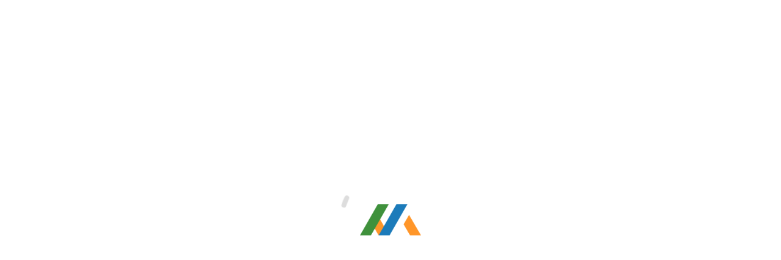

--- FILE ---
content_type: text/html
request_url: https://billetterie.membri365.com/eventdetails?chamberid=eb93b0bc-71df-40ce-88f4-35239e194900&eventid=5c356b1d-0d53-ee11-be6f-000d3af4febe
body_size: 2233
content:
<!DOCTYPE html><html translate="no"><head><link rel="preconnect" href="https://fonts.gstatic.com" crossorigin="">
  <meta charset="utf-8">
  <title>Membri (Billetterie/Ticketing)</title>
  <base href="/">
  <meta name="viewport" content="width=device-width, initial-scale=1">
  <meta http-equiv="X-UA-Compatible" content="IE=edge">

  <script>
    const userAgent = navigator.userAgent;
    if ((userAgent.indexOf('MSIE ') > 0) || (userAgent.indexOf('Trident/') > 0)) {
      console.log('ie');
      window.location.href = '/assets/webpage/notsupported.html';
    }
  </script>


  <style type="text/css">
    body, html {
      height: 100%;
    }
    .app-loading {
      position: relative;
      display: flex;
      flex-direction: column;
      align-items: center;
      justify-content: center;
      width: 100%;
      height: 100%;
    }
    .logo {
      width: 100px;
      height: 100px;
    }
    .app-loading .spinner {
      height: 200px;
      width: 200px;
      animation: rotate 2s linear infinite;
      transform-origin: center center;
      position: absolute;
      top: 0;
      bottom: 0;
      left: 0;
      right: 0;
      margin: auto;
    }
    .app-loading .spinner-with-text {
      height: 165px;
      width: 165px;
      animation: rotate 2s linear infinite;
      transform-origin: center center;
      position: absolute;
      top: 0;
      bottom: 0;
      left: 0;
      right: 0;
      margin: auto;
    }
    .app-loading .spinner .path {
      stroke-dasharray: 1, 200;
      stroke-dashoffset: 0;
      animation: dash 1.5s ease-in-out infinite;
      stroke-linecap: round;
      stroke: #ddd;
    }
    .app-loading .spinner-with-text .path {
      stroke-dasharray: 1, 200;
      stroke-dashoffset: 0;
      animation: dash 1.5s ease-in-out infinite;
      stroke-linecap: round;
      stroke: #ddd;
    }
    @keyframes rotate {
      100% {
        transform: rotate(360deg);
      }
    }
    @keyframes dash {
      0% {
        stroke-dasharray: 1, 200;
        stroke-dashoffset: 0;
      }
      50% {
        stroke-dasharray: 89, 200;
        stroke-dashoffset: -35px;
      }
      100% {
        stroke-dasharray: 89, 200;
        stroke-dashoffset: -124px;
      }
    }
  </style>

  <link rel="icon" type="image/x-icon" href="/assets/img/membri.png">
  <script type="text/javascript" src="/assets/js/membri-sso-local-library.js"></script>
  <script src="https://kit.fontawesome.com/6381597162.js" crossorigin="anonymous"></script>
  <link rel="stylesheet" href="https://code.ionicframework.com/ionicons/2.0.1/css/ionicons.min.css">
  <script src="https://cdnjs.cloudflare.com/ajax/libs/jquery/3.2.1/jquery.min.js"></script>
  <script src="https://cdnjs.cloudflare.com/ajax/libs/popper.js/1.12.3/umd/popper.min.js" integrity="sha384-vFJXuSJphROIrBnz7yo7oB41mKfc8JzQZiCq4NCceLEaO4IHwicKwpJf9c9IpFgh" crossorigin="anonymous"></script>
  <link rel="stylesheet" href="https://stackpath.bootstrapcdn.com/bootstrap/4.1.3/css/bootstrap.min.css">
  <script src="https://stackpath.bootstrapcdn.com/bootstrap/4.1.3/js/bootstrap.min.js"></script>
  <script src="//connect.facebook.net/en_US/sdk.js"></script>
  <link rel="stylesheet" href="https://cdnjs.cloudflare.com/ajax/libs/bootstrap-social/5.1.1/bootstrap-social.min.css" integrity="sha256-rFMLRbqAytD9ic/37Rnzr2Ycy/RlpxE5QH52h7VoIZo=" crossorigin="anonymous">
  <link rel="stylesheet" href="https://cdnjs.cloudflare.com/ajax/libs/cropper/3.1.4/cropper.min.css" integrity="sha256-YxEbOCQ3H9wmYtvc9ssUqUXVcapOGbwjK/a7OTvgMWM=" crossorigin="anonymous">
  <style type="text/css">@font-face{font-family:'Material Icons';font-style:normal;font-weight:400;src:url(https://fonts.gstatic.com/s/materialicons/v145/flUhRq6tzZclQEJ-Vdg-IuiaDsNcIhQ8tQ.woff2) format('woff2');}.material-icons{font-family:'Material Icons';font-weight:normal;font-style:normal;font-size:24px;line-height:1;letter-spacing:normal;text-transform:none;display:inline-block;white-space:nowrap;word-wrap:normal;direction:ltr;-webkit-font-feature-settings:'liga';-webkit-font-smoothing:antialiased;}</style>
  <script type="text/javascript" src="./assets/js/rxp-hpp.js"></script>
  <script type="text/javascript" src="./assets/js/qrcode.js"></script>

  <script src="https://hosted.paysafe.com/checkout/v1/latest/paysafe.checkout.min.js"></script>
  <script src="https://gateway.moneris.com/chkt/js/chkt_v1.00.js"></script>
  <script src="https://cdn.safecharge.com/safecharge_resources/v1/checkout/checkout.js"></script>
  <link id="nuveiCheckoutCss" type="text/css" rel="stylesheet" href="https://cdn.safecharge.com/safecharge_resources/v1/checkout/cc.css">

  <script src="https://js.stripe.com/v3/"></script>
  <script src="https://checkout.stripe.com/checkout.js"></script>

  <!-- GA4 data layer api -->
  <script>
    window.dataLayer = window.dataLayer || [];
    window.dataLayer.push({'gtm.start': new Date().getTime(), event: 'gtm.js'});
  </script>
  <!-- GA4 data layer api -->

<style>@media print{@page{margin:0!important}html,body{height:auto!important}}html,body,app-root{height:100%}body{height:100%;color:#5a5a5a}.mat-typography{font:400 16px/2 -apple-system,BlinkMacSystemFont,Segoe UI,Roboto,Helvetica Neue,Arial,sans-serif,"Apple Color Emoji","Segoe UI Emoji",Segoe UI Symbol;letter-spacing:normal}</style><link rel="stylesheet" href="styles.691b7990b39e34be.css" media="print" onload="this.media='all'"><noscript><link rel="stylesheet" href="styles.691b7990b39e34be.css"></noscript></head>
<body class="mat-typography">
  <app-root>
    <div class="app-loading">
      <img class="logo" src="/assets/img/membri.png">
      <svg class="spinner" viewBox="25 25 50 50">
        <circle class="path" cx="50" cy="50" r="20" fill="none" stroke-width="2" stroke-miterlimit="10"></circle>
      </svg>
    </div>
  </app-root>
<script src="runtime.4cd668b82a270475.js" type="module"></script><script src="polyfills.008b412b3a58e7b4.js" type="module"></script><script src="main.b56fa11ed4d02f06.js" type="module"></script>

</body></html>

--- FILE ---
content_type: text/css
request_url: https://cdn.safecharge.com/safecharge_resources/v1/checkout/cc.css
body_size: 9603
content:
/*!
 * name: simplyconnect v1.0
 * version: v1.156.1 / 12/2/2025, 2:23:15 PM
 *
 */
@import url(https://fonts.googleapis.com/css2?family=Nunito+Sans:ital,wght@0,400;0,600;0,700;1,400;1,600&display=swap);
input:disabled{-webkit-text-fill-color:#95aac1;opacity:1}.sfc-top-container{position:relative}.checkbox-promo-code{position:relative;margin-bottom:10px}.promo_code_container{margin-bottom:10px}.sfc-main-container div.pm-logo.ppp_applepay{background-size:cover;border:none}div#sfc-main.sfc-main-container div.sfc-pm-container label{display:inline;box-sizing:content-box;text-align:left;transition:.3s all ease-out}div#sfc-main.sfc-main-container div.sfc-upm-container label{display:inline;box-sizing:content-box;text-align:left;transition:.3s all ease-out}div#sfc-main.accordion div.sfc-pm-container .form-radio-style>label{display:block}div#sfc-main.sfc-main-container div.sfc-pm-container span{box-sizing:content-box;display:inline}.sfc-main-container{width:100%;text-align:left;font-family:"Nunito Sans",-apple-system,BlinkMacSystemFont,"Segoe UI",Roboto,Helvetica,Arial,sans-serif,"Apple Color Emoji","Segoe UI Emoji","Segoe UI Symbol";box-sizing:border-box;line-height:22px}@supports not selector(::-webkit-scrollbar){.sfc-main-container>*{scrollbar-color:rgba(149,170,193,.5019607843) #e2e7ee}}.sfc-main-container ::-webkit-scrollbar{width:5px;height:5px}.sfc-main-container ::-webkit-scrollbar-track{background:#e2e7ee;border-radius:3px;margin:12px}.sfc-main-container ::-webkit-scrollbar-thumb{background:rgba(149,170,193,.5019607843);border-radius:3px}.sfc-main-container ::-webkit-scrollbar-thumb:hover{background:#95aac1}.sfc-main-container .pm-list{opacity:0;height:0;transition:.3s all ease}.sfc-main-container .pm-list.opened{opacity:1;height:auto}.sfc-main-container .gpay-card-info-animation-container{display:flex;box-sizing:border-box}.sfc-main-container .gpay-card-info-placeholder-container{display:flex;box-sizing:border-box}.sfc-main-container .gpay-card-info-animated-progress-bar-container{display:flex;box-sizing:border-box}.sfc-main-container div{height:auto;border:none;display:block;box-sizing:content-box}.sfc-main-container label{display:inline;box-sizing:content-box;text-align:left;transition:.3s all ease-out}.sfc-main-container select{-webkit-appearance:none;-moz-appearance:none;appearance:none;background:url(images/filled-arrow-down.svg) rgba(247,249,250,.5) right 15px center no-repeat}.sfc-main-container select:focus{border-color:#00becf;box-shadow:0 0 3px #01cbdd}.sfc-main-container span{box-sizing:content-box;display:inline}.sfc-main-container .getdcc{padding:14px 18px;box-sizing:border-box;width:100%;border:1px solid #d3dce6;border-radius:4px;background-color:#fff;color:#6b778c;margin-bottom:9.5px;margin-top:9.5px;font-size:18px;letter-spacing:0;line-height:22px}.sfc-main-container .getdcc label{font-size:14px}.sfc-main-container .getdcc .dcc_select{position:relative;display:inline-block;background-image:linear-gradient(0deg, #F7F9FA 0%, #FFFFFF 100%);margin:5px 12px 5px 0}.sfc-main-container .getdcc .dcc_select select{display:inline;width:135px;max-width:320px;height:36px;background:rgba(0,0,0,0) url(images/filled-arrow-down.svg) no-repeat calc(100% - 15px) center;word-break:normal;font-size:14px;transition:all .3s ease-out;vertical-align:middle;text-overflow:ellipsis;padding-right:25px}.sfc-main-container .getdcc .dcc_select select:disabled{background-color:rgba(149,170,193,.08);color:#95aac1;border:1px solid #d3dce6}.sfc-main-container .getdcc .dcc_select select.field-highlight{animation-duration:2s;animation-name:sc-dcc-highlight}.sfc-main-container .getdcc span{font-size:14px;line-height:19px;color:#6b778c;letter-spacing:0;margin-bottom:8.5px;margin-top:9px}.sfc-main-container .getdcc span.dcc_coution{display:block}.sfc-main-container .getdcc .converted_amount{width:40%;min-width:135px;vertical-align:middle;margin-right:5px}.sfc-main-container .getdcc .dcc_error{font-size:11px;color:#00becf}.sfc-main-container .getdcc .dcc_error.dcc_general_error{color:#00becf}.sfc-main-container .rate_container{font-size:13px}.sfc-main-container .sfc-notification{display:inline-block;color:#4a5568;font-family:"Nunito Sans",sans-serif;font-size:14px;border:1px solid #00becf;border-radius:3px;box-sizing:border-box;padding:6px 13px 6px 43px;position:relative;outline-offset:1px;cursor:pointer}.sfc-main-container .sfc-notification::before{content:"";width:34px;height:34px;background:url(images/information.svg) no-repeat center;border-radius:3px 0 0 3px;position:absolute;top:0;left:0}.sfc-main-container .main-title{color:#4a5568;font-weight:bold;margin-block-start:.5em;margin-block-end:.5em;text-transform:uppercase;font-size:15px}.sfc-main-container .form-radio-style{color:#6b778c;border:1px solid #d3dce6;border-radius:4px;box-sizing:border-box;margin:0 0 10px 0;position:relative}.sfc-main-container .form-radio-style:hover{border-color:#95aac1}.sfc-main-container .form-radio-style.item-selected{border:2px solid #00becf}.sfc-main-container .line-container{min-height:69px;cursor:pointer;background-color:#fff;border-radius:5px;-webkit-user-select:none;-moz-user-select:none;-ms-user-select:none;user-select:none;transition:padding-bottom .3s ease}.sfc-main-container .line-container:active{background-color:#fff}.sfc-main-container .line-container:focus{background-color:#fff}.sfc-main-container .pm-details{max-height:0;overflow:hidden;background-color:#fff}.sfc-main-container .pm-details.show{display:block;max-height:2500px;transition:max-height .5s ease-in;border-radius:5px}.sfc-main-container .radio-button-section{display:flex;align-items:center;flex-direction:row;padding-top:15px;position:relative}.sfc-main-container .radio-offset{margin-left:27px;position:relative;flex:0 0 0;width:100%}.sfc-main-container .pic-offset{margin-left:38px;flex:0 0 56px}.sfc-main-container div.pm-logo{height:36px}.sfc-main-container .pm-logo.cc_card,.sfc-main-container .pm-logo.dc_card{background:url(images/creditcard.svg) no-repeat center center}.sfc-main-container .pm-logo.ppp_applepay{background-image:-webkit-named-image(apple-pay-logo-black);background-size:85% 85%;background-position:50% 50%;background-repeat:no-repeat;border:1px solid #000;border-radius:3px}.sfc-main-container .simply-connect-card-logos{display:flex;flex-wrap:wrap;justify-content:center;max-width:80%;background:#fff;margin:0 auto;padding:0;clear:both}.sfc-main-container .simply-connect-card-logos li{list-style:none}.sfc-main-container .simply-connect-card-logos a{display:block;color:#00becf;font-size:12px;font-weight:600;white-space:nowrap;overflow:hidden;text-overflow:ellipsis;cursor:pointer}.sfc-main-container .simply-connect-card-logos-link{width:70px;padding:8px 0 0 8px}.sfc-main-container .simply-connect-card-logo{width:56px;height:36px}.sfc-main-container .simply-connect-card-logo.visa{background:url(images/solid-white-no-border/visa.svg) no-repeat center center;background-size:cover}.sfc-main-container .simply-connect-card-logo.master_card{background:url(images/solid-white-no-border/master_card.svg) no-repeat center center;background-size:cover}.sfc-main-container .simply-connect-card-logo.maestro{background:url(images/solid-white-no-border/maestro.svg) no-repeat center center;background-size:cover}.sfc-main-container .simply-connect-card-logo.amex{background:url(images/solid-white-no-border/american_express.svg) no-repeat center center;background-size:cover}.sfc-main-container .simply-connect-card-logo.discover{background:url(images/solid-white-no-border/discover.svg) no-repeat center center;background-size:cover}.sfc-main-container .simply-connect-card-logo.diners_club{background:url(images/solid-white-no-border/diners_club.svg) no-repeat center center;background-size:cover}.sfc-main-container .simply-connect-card-logo.jcb{background:url(images/solid-white-no-border/jcb.svg) no-repeat center center;background-size:cover}.sfc-main-container .simply-connect-card-logo.unionpay{background:url(images/solid-white-no-border/unionpay.svg) no-repeat center center;background-size:cover}.sfc-main-container .simply-connect-card-logo.bancontact{background:url(images/solid-white-no-border/bancontact.svg) no-repeat center center;background-size:cover}.sfc-main-container .simply-connect-card-logo.carte_bancaire{background:url(images/solid-white-no-border/carte_bancaire.svg) no-repeat center center;background-size:cover}.sfc-main-container .label-offset{margin-left:32px;white-space:nowrap;overflow:hidden;text-overflow:ellipsis;flex:1 1 auto;font-size:18px}.sfc-main-container .input-row{display:flex;justify-content:space-between;flex-wrap:wrap;margin-bottom:7px}.sfc-main-container .input-row.open-amount{position:relative}.sfc-main-container .sfc-pending-withdrawals{display:flex;flex-direction:column;width:100%}.sfc-main-container .sfc-pending-withdrawals-wrapper{max-height:140px;overflow:auto;padding-right:5px;margin-bottom:25px}.sfc-main-container .sfc-pending-withdrawals-list{padding:0;margin:0;border:1px solid #d3dce6;border-radius:4px}.sfc-main-container .sfc-pending-withdrawals-list>li{display:flex;flex-direction:row;align-items:center;list-style:none;padding:10px 0;border-bottom:1px solid #d3dce6}.sfc-main-container .sfc-pending-withdrawals-list>li:last-child{border-bottom:none}.sfc-main-container .sfc-pending-withdrawals-list .pm-logo{width:56px;min-width:56px;float:left;margin:0 15px}.sfc-main-container .sfc-pending-withdrawals-list .wd-request-label{width:56px;color:#95aac1;text-align:center;overflow:hidden;text-overflow:ellipsis;white-space:nowrap;padding-top:5px;margin:0 15px;cursor:default}.sfc-main-container .sfc-pending-withdrawals-list .sfc-pending-withdrawal-details{color:#6b778c;font-family:"Nunito Sans",sans-serif;font-size:13px;letter-spacing:0;line-height:14px;margin-right:10px}.sfc-main-container .sfc-pending-withdrawals-list .sfc-pending-withdrawal-details span:first-child{display:block;font-size:12px;line-height:15px;margin-bottom:2px}.sfc-main-container .sfc-pending-withdrawals-list .sfc-pending-withdrawal-details span:last-child{color:#4a5568;font-weight:bold}.sfc-main-container .sfc-pending-withdrawals-list .sfc-pending-withdrawal-cancel{margin:0 15px 0 auto}.sfc-main-container .sfc-pending-withdrawals-list .sfc-pending-withdrawal-cancel span{display:flex;align-items:center;justify-content:center;float:right;box-sizing:border-box;height:36px;width:80px;border:1px solid #e40046;border-radius:3px;color:#e40046;font-family:"Nunito Sans";font-size:14px;font-weight:600;letter-spacing:0;cursor:pointer}.sfc-main-container .sfc-pending-withdrawals-list .sfc-pending-withdrawal-cancel span:hover{color:#fff;background-color:#e40046}@media screen and (max-width: 400px){.sfc-main-container .sfc-pending-withdrawals-list>li{padding:10px}.sfc-main-container .sfc-pending-withdrawals-list .sfc-pending-withdrawal-details{width:50%}.sfc-main-container .sfc-pending-withdrawals-list .sfc-pending-withdrawal-details span:first-child{display:inline}}.sfc-main-container #amount-suggestions{display:flex;flex-wrap:wrap;justify-content:space-between;padding:0;margin:10px 0}.sfc-main-container .amount-suggestion{list-style:none;display:flex;justify-content:center;align-items:center;width:32%;height:44px;color:#fff;font-size:16px;font-weight:bold;border-radius:5px;background-color:rgba(0,190,207,.6);cursor:pointer}.sfc-main-container .amount-suggestion.selected,.sfc-main-container .amount-suggestion:hover{background-color:#00becf}.sfc-main-container .validation{color:#ff3f5a;font-size:11px;visibility:hidden;padding:3px 0 0 0;min-height:17px;height:17px}.sfc-main-container .validation::first-letter{text-transform:uppercase}@media screen and (max-width: 400px){.sfc-main-container .validation{height:22px}}.sfc-main-container .validation.visible{color:#ff3f5a;font-size:11px;visibility:visible;line-height:15px;padding:3px 0 0 0}.sfc-main-container .input-row label{color:#4a5568;font-size:14px;font-weight:600}.sfc-main-container .input-row input{margin-top:3px}.sfc-main-container .input-row .input-disabled{margin-bottom:10px}.sfc-main-container .input-row .grid-50{width:calc(50% - 14px)}.sfc-main-container .input-row input.invalid,.sfc-main-container .input-row #ccCardNumber.invalid,.sfc-main-container .input-row #ccExpYear.invalid,.sfc-main-container .input-row #ccCVV.invalid{border:1px solid #ff3f5a;padding:8px 13px}.sfc-main-container .input-row input:focus,.sfc-main-container .input-row #ccCardNumber.sfc-focus,.sfc-main-container .input-row #ccExpYear.sfc-focus,.sfc-main-container .input-row #ccCVV.sfc-focus{outline:auto;outline-color:#000;border:1px solid #00becf;padding:8px 13px;box-shadow:0 0 3px #01cbdd}.sfc-main-container .input-row input:hover,.sfc-main-container .input-row #ccCardNumber:hover,.sfc-main-container .input-row #ccExpYear:hover,.sfc-main-container .input-row #ccCVV:hover{border:2px solid #95aac1;padding:7px 12px}.sfc-main-container .input-row:focus-within label,.sfc-main-container .input-row .label-focus{color:#00becf}.sfc-main-container .input-row.dropdown{position:relative}.sfc-main-container .input-row.dropdown select{margin-top:3px}.sfc-main-container .input-row.radio{display:block}.sfc-main-container .input-row.radio:focus-within .sfc-radio-options label{color:#4a5568}.sfc-main-container #padlock{vertical-align:text-top}.sfc-main-container .sfc-radio-option{position:relative}.sfc-main-container .line-container input,.sfc-main-container .sfc-radio-option input{position:absolute;left:0;opacity:0}.sfc-main-container .checkmark{position:absolute;top:-10px;left:-2px;height:18px;width:18px;background-color:#fff;border:1px solid #95aac1;border-radius:50%}.sfc-main-container .sfc-radio-option .checkmark{top:3px;left:0px;width:14px;height:14px}.sfc-main-container .sfc-radio-option label{padding-left:25px}.sfc-main-container .checkmark:hover,.sfc-main-container .line-container:hover .checkmark,.sfc-main-container .sfc-radio-option:hover .checkmark{border-color:#00becf}.sfc-main-container .line-container input:checked~.checkmark,.sfc-main-container .sfc-radio-option input:checked~.checkmark{background-color:#00becf;border:1px solid #00a6b5}.sfc-main-container .checkmark:after{content:"";position:absolute;display:none}.sfc-main-container .line-container input:checked~.checkmark:after,.sfc-main-container .sfc-radio-option input:checked~.checkmark:after{display:block}.sfc-main-container .line-container .checkmark:after{top:5px;left:5px;width:8px;height:8px;border-radius:50%;background:#fff}.sfc-main-container .sfc-radio-option .checkmark:after{top:4px;left:4px;width:6px;height:6px;border-radius:50%;background:#fff}.sfc-main-container .sfc-pm-error-message{display:inline-block;color:#ff3f5a;font-size:11px;min-height:15px;margin-top:15px}.sfc-main-container .sfc-cfa-button{height:44px;width:100%;color:#fff;border-radius:4px;background-color:#00becf;border:1px solid #00a6b5;font-family:"Nunito Sans",sans-serif;font-size:16px;font-weight:bold;letter-spacing:0;line-height:24px;margin:17px auto;cursor:pointer}.sfc-main-container .sfc-cfa-button:hover{background-color:#0ca0b0;border:1px solid #0f93a1}.sfc-main-container .sfc-cfa-button:active{background-color:#00becf;border:1px solid #00a6b5}.sfc-main-container .sfc-cfa-button:disabled{background-color:#98dde3;border:1px solid #85cfd6}.sfc-main-container .apple-pay-button,.sfc-main-container .apple-pay-button-with-text{height:40px;width:100%;margin:0px auto}@supports(-webkit-appearance: -apple-pay-button){.sfc-main-container .apple-pay-button-with-text{display:inline-block;-webkit-appearance:-apple-pay-button}.sfc-main-container .apple-pay-button-with-text.plain{-apple-pay-button-type:plain}.sfc-main-container .apple-pay-button-with-text.buy{-apple-pay-button-type:buy}.sfc-main-container .apple-pay-button-with-text.set-up{-apple-pay-button-type:set-up}.sfc-main-container .apple-pay-button-with-text.inStore{-apple-pay-button-type:pay}.sfc-main-container .apple-pay-button-with-text.addMoney{-apple-pay-button-type:add-money}.sfc-main-container .apple-pay-button-with-text.book{-apple-pay-button-type:book}.sfc-main-container .apple-pay-button-with-text.checkout{-apple-pay-button-type:check-out}.sfc-main-container .apple-pay-button-with-text.continue{-apple-pay-button-type:continue}.sfc-main-container .apple-pay-button-with-text.contribute{-apple-pay-button-type:contribute}.sfc-main-container .apple-pay-button-with-text.donate{-apple-pay-button-type:donate}.sfc-main-container .apple-pay-button-with-text.order{-apple-pay-button-type:order}.sfc-main-container .apple-pay-button-with-text.reload{-apple-pay-button-type:reload}.sfc-main-container .apple-pay-button-with-text.rent{-apple-pay-button-type:rent}.sfc-main-container .apple-pay-button-with-text.setUp{-apple-pay-button-type:set-up}.sfc-main-container .apple-pay-button-with-text.subscribe{-apple-pay-button-type:subscribe}.sfc-main-container .apple-pay-button-with-text.support{-apple-pay-button-type:support}.sfc-main-container .apple-pay-button-with-text.tip{-apple-pay-button-type:tip}.sfc-main-container .apple-pay-button-with-text.topUp{-apple-pay-button-type:top-up}.sfc-main-container .apple-pay-button-with-text>*{display:none}.sfc-main-container .apple-pay-button-black-with-text{-apple-pay-button-style:#000}.sfc-main-container .apple-pay-button-white-with-text{-apple-pay-button-style:#fff}.sfc-main-container .apple-pay-button-white-with-line-with-text{-apple-pay-button-style:white-outline}.sfc-main-container .apple-pay-button-with-text>.text{visibility:hidden}}@supports not (-webkit-appearance: -apple-pay-button){.sfc-main-container .apple-pay-button-with-text{--apple-pay-scale: 1;display:inline-flex;justify-content:center;align-items:center;font-size:12px;border-radius:5px;padding:0px;box-sizing:border-box;min-width:200px;min-height:32px;max-height:64px}.sfc-main-container .apple-pay-button-black-with-text{background-color:#000;color:#fff}.sfc-main-container .apple-pay-button-white-with-text{background-color:#fff;color:#000}.sfc-main-container .apple-pay-button-white-with-line-with-text{background-color:#fff;color:#000;border:.5px solid #000}.sfc-main-container .apple-pay-button-with-text.apple-pay-button-black-with-text>.logo{background-image:-webkit-named-image(apple-pay-logo-white);background-color:#000}.sfc-main-container .apple-pay-button-with-text.apple-pay-button-white-with-text>.logo{background-image:-webkit-named-image(apple-pay-logo-black);background-color:#fff}.sfc-main-container .apple-pay-button-with-text.apple-pay-button-white-with-line-with-text>.logo{background-image:-webkit-named-image(apple-pay-logo-black);background-color:#fff}.sfc-main-container .apple-pay-button-with-text>.text{font-family:-apple-system,"Nunito Sans",sans-serif;font-size:calc(1em*var(--apple-pay-scale));font-weight:300;align-self:center;margin-right:calc(2px*var(--apple-pay-scale))}.sfc-main-container .apple-pay-button-with-text>.logo{width:calc(35px*var(--scale));height:100%;background-size:100% 60%;background-repeat:no-repeat;background-position:0 50%;margin-left:calc(2px*var(--apple-pay-scale));border:none}}.sfc-main-container fieldset{border:none;display:block;margin:3px 0 0;padding:0 27px 26px 27px}.sfc-main-container .sfc-top-apms-in-card-view{margin-top:25px}.sfc-main-container .quick-pm-underline,.sfc-main-container .sc-underline{height:1px;background-color:#d3dce6;margin:20px auto 20px;position:relative}.sfc-main-container .sc-underline{margin:30px auto 20px}.sfc-main-container .quick-pm-message,.sfc-main-container .sc-underline-message{width:166px;background:#fff;text-align:center;color:#95aac1;font-size:16px;letter-spacing:0;line-height:17px;position:absolute;top:-8px;left:calc(50% - 83px)}.sfc-main-container .sc-underline-message{color:#00becf;font-size:16px;font-weight:bold;cursor:pointer}.sfc-main-container #vco,.sfc-main-container #venmo_wrap{margin:0;padding:0 27px 43px 27px}.sfc-main-container .vco_btn_wrap,.sfc-main-container #venmo_btn_wrap{display:grid;margin-top:20px}.sfc-main-container #venmo_btn_wrap{margin-bottom:20px}.sfc-main-container #venmo-button{cursor:pointer}.sfc-main-container input[type=text],.sfc-main-container input[type=date],.sfc-main-container input[type=password],.sfc-main-container input[type=number],.sfc-main-container select{height:36px;width:100%;border:1px solid #95aac1;border-radius:3px;color:#4a5568;font-family:"Nunito Sans",-apple-system,BlinkMacSystemFont,"Segoe UI",Roboto,Helvetica,Arial,sans-serif,"Apple Color Emoji","Segoe UI Emoji","Segoe UI Symbol";font-size:14px;padding:8px 13px;box-sizing:border-box;letter-spacing:0;line-height:22px}.sfc-main-container input[type=text].placeholder,.sfc-main-container input[type=text]::placeholder,.sfc-main-container input[type=text]::-webkit-input-placeholder,.sfc-main-container input[type=date].placeholder,.sfc-main-container input[type=date]::placeholder,.sfc-main-container input[type=date]::-webkit-input-placeholder,.sfc-main-container input[type=password].placeholder,.sfc-main-container input[type=password]::placeholder,.sfc-main-container input[type=password]::-webkit-input-placeholder,.sfc-main-container input[type=number].placeholder,.sfc-main-container input[type=number]::placeholder,.sfc-main-container input[type=number]::-webkit-input-placeholder,.sfc-main-container select.placeholder,.sfc-main-container select::placeholder,.sfc-main-container select::-webkit-input-placeholder{color:#d3dce6;opacity:1}.sfc-main-container input[type=text] option,.sfc-main-container input[type=date] option,.sfc-main-container input[type=password] option,.sfc-main-container input[type=number] option,.sfc-main-container select option{color:#4a5568 !important}.sfc-main-container input[type=text]:disabled,.sfc-main-container input[type=text]:disabled:hover,.sfc-main-container input[type=date]:disabled,.sfc-main-container input[type=date]:disabled:hover,.sfc-main-container input[type=password]:disabled,.sfc-main-container input[type=password]:disabled:hover,.sfc-main-container input[type=number]:disabled,.sfc-main-container input[type=number]:disabled:hover,.sfc-main-container select:disabled,.sfc-main-container select:disabled:hover{padding:8px 13px;background-color:rgba(149,170,193,.08);color:#95aac1;border:1px solid #d3dce6}.sfc-main-container input::-webkit-outer-spin-button,.sfc-main-container input::-webkit-inner-spin-button{-webkit-appearance:none;margin:0}.sfc-main-container input[type=number]{-moz-appearance:textfield}.sfc-main-container select.invalid{border-color:#ff3f5a;box-shadow:none}.sfc-main-container #ccCardNumber,.sfc-main-container #ccExpYear,.sfc-main-container #ccCVV{height:36px;border:1px solid #95aac1;border-radius:3px;width:100%;padding:8px 13px;margin-top:3px;box-sizing:border-box}.sfc-main-container #c_symbol{display:table;color:#4a5568;font-family:"Nunito Sans",sans-serif;font-size:14px;position:absolute;left:12px;top:32px}.sfc-main-container .input-row .amount,.sfc-main-container .input-row .amount.invalid,.sfc-main-container .input-row .amount:focus{padding:8px 28px}.sfc-main-container .input-row .amount:hover,.sfc-main-container .input-row .amount.invalid:hover,.sfc-main-container .input-row .amount:focus:hover{padding:7px 27px}.sfc-main-container .input-row .amount.three,.sfc-main-container .input-row .amount.three.invalid,.sfc-main-container .input-row .amount.three:focus{padding:8px 48px}.sfc-main-container .input-row .amount.three:hover,.sfc-main-container .input-row .amount.three.invalid:hover,.sfc-main-container .input-row .amount.three:focus:hover{padding:7px 47px}.sfc-main-container .deleteUpm{width:20px;height:20px;margin:0 1rem;background:url(images/trash.svg) no-repeat center center;cursor:pointer}.sfc-main-container .upm-label{flex:1 1 auto;overflow:hidden;white-space:nowrap;text-overflow:ellipsis}.sfc-main-container .sfc-dual-card-brands{display:flex;flex-wrap:wrap}.sfc-main-container .sfc-dual-card-brands .sfc-dual-card-brands-options{display:flex}.sfc-main-container .sfc-dual-card-brands label{margin-right:20px}.sfc-main-container .sfc-dual-card-brands .checkmark{top:10px;left:0px;width:14px;height:14px}.sfc-main-container .sfc-dual-card-brands .simply-connect-card-logo{margin-left:20px}.sfc-main-container .sfc-dual-card-brands>*{margin-bottom:15px}.sfc-main-container .sfc-dual-card-brands .sfc-notification{flex-grow:1}.sfc-main-container .sfc-fade-out{min-height:0;max-height:0;opacity:0;transition:min-height .3s ease,max-height .3s ease,opacity .3s ease}.sfc-main-container .sfc-fade-in{min-height:40px;max-height:300px;opacity:1;transition:min-height .3s ease,max-height .3s ease,opacity .3s ease}.sfc-main-container .simply-connect-card-logos .sfc-fade{display:flex;flex-wrap:wrap}.sfc-main-container .simply-connect-card-logos .sfc-fade-out{transition:min-height .01s ease,max-height .01s ease,opacity .01s ease}.sfc-main-container .simply-connect-card-logos .sfc-fade-in{transition:min-height .2s ease,max-height .2s ease,opacity .2s ease}.sfc-main-container .sfc-pm-toggle{cursor:pointer;width:18px;height:22px;display:inline-block;vertical-align:middle;margin-left:7px}.sfc-main-container .sfc-minus{background:url(images/minus.svg) no-repeat top center}.sfc-main-container .sfc-plus{background:url(images/plus.svg) no-repeat top center}.sfc-main-container .sfc-shown{display:block}.sfc-main-container .sfc-hidden{display:none}.sfc-main-container .sfc-checkbox,.sfc-main-container .obTermsCheckbox,.sfc-main-container .saveUPOcheckbox,.sfc-main-container .dccCheckBox{width:auto;position:relative;display:table;margin-bottom:10px}.sfc-main-container .saveUPOcheckbox::after{content:"";background:url(images/padlock.svg) no-repeat center;width:14px;height:20px;position:absolute;margin-left:9px}.sfc-main-container #sfc-rebilling-terms-link{color:#00e;text-decoration:underline;font-style:normal;cursor:pointer}.sfc-main-container #sfc-rebilling-terms-link:active{color:red}.sfc-main-container .sfc-tooltip{color:#6b778c;font-size:15px;padding:10px 15px;position:fixed;border:1px solid #d3dce6;border-radius:4px;background-color:#fff;box-shadow:0 2px 4px 0 rgba(0,0,0,.2);z-index:1}.sfc-main-container input[type=checkbox]{appearance:none;width:16px;height:16px;margin:0;position:relative;top:2px;left:3px;cursor:pointer;-moz-appearance:initial}.sfc-main-container input[type=checkbox]:hover:before{border-color:#00becf}.sfc-main-container input[type=checkbox]:checked:before{background-color:#00becf;border-color:#00a6b5}.sfc-main-container input[type=checkbox]:focus{box-shadow:0 0 0px 0px #00699d}.sfc-main-container input[type=checkbox]:before{content:"";display:block;height:16px;width:16px;position:absolute;top:0;left:0;box-sizing:border-box;border:1px solid #95aac1;border-radius:3px;background-color:#fff}.sfc-main-container input[type=checkbox].disabled:before{background-color:#f4f6f8;border-color:#d3dce6}.sfc-main-container input[type=checkbox]:checked:after{content:"";display:block;width:4px;height:7px;border:solid #fff;border-width:0 2px 2px 0;-webkit-transform:rotate(45deg);-ms-transform:rotate(45deg);transform:rotate(45deg);position:absolute;top:2px;left:5px}.sfc-main-container input[type=checkbox].disabled:after{display:none}.sfc-main-container .checkbox-label{font-size:16px;padding-left:18px}.sfc-main-container .sc-details-wrapper{outline:none}.sfc-main-container .form-li-style{list-style:none;outline-offset:-1px}.sfc-main-container .form-li-style .radio-button-section{position:relative}.sfc-main-container .form-li-style .radio-offset{display:none}.sfc-main-container .form-li-style .label-offset{width:100%;color:#95aac1;margin:0;padding:0 5px;font-size:12px;text-align:center;position:absolute;top:48px;box-sizing:border-box}.sfc-main-container.cashier{display:flex;flex-wrap:wrap;gap:4%;background-color:#fff}.sfc-main-container.cashier .sc-pms-wrapper{flex:36% 0;max-width:300px}.sfc-main-container.cashier .sc-details-wrapper{flex:1 0}.sfc-main-container.cashier .sfc-top-apms-container,.sfc-main-container.cashier .upm-list{max-height:135px}.sfc-main-container.cashier .pm-list{height:550px}.sfc-main-container.cashier .sc-all-pms .pm-list{height:340px}.sfc-main-container.cashier .sfc-top-apms-container,.sfc-main-container.cashier .pm-list,.sfc-main-container.cashier .upm-list{overflow:auto;padding-right:5px;margin-bottom:30px}@supports not selector(::-webkit-scrollbar){.sfc-main-container.cashier .sfc-top-apms-container,.sfc-main-container.cashier .pm-list,.sfc-main-container.cashier .upm-list{scrollbar-width:thin}}.sfc-main-container.cashier .sfc-top-apms-container::-webkit-scrollbar-track,.sfc-main-container.cashier .pm-list::-webkit-scrollbar-track,.sfc-main-container.cashier .upm-list::-webkit-scrollbar-track{margin:5px}.sfc-main-container.cashier .main-title{font-size:16px;font-weight:600}.sfc-main-container.cashier .deleteUpm{float:right;margin:0}.sfc-main-container.cashier .form-radio-style{height:64px;border-radius:0;margin-bottom:5px}.sfc-main-container.cashier .form-radio-style:last-child{margin-bottom:0}.sfc-main-container.cashier .line-container{min-height:100%}.sfc-main-container.cashier .radio-button-section{padding-top:13px}.sfc-main-container.cashier .radio-offset{display:none}.sfc-main-container.cashier .pic-offset{margin-left:15px}.sfc-main-container.cashier .label-offset{margin-left:15px;padding-right:5px;font-size:13px}.sfc-main-container.cashier fieldset{padding:0 2px}.sfc-main-container.cashier .input-row #ccNameOnCard.input-disabled,.sfc-main-container.cashier .input-row #ccExpYear.input-disabled{padding:8px 13px;width:100%;height:36px;background-color:rgba(149,170,193,.08);color:#95aac1;border:1px solid #d3dce6}.sfc-main-container.cashier #vco,.sfc-main-container.cashier #venmo_wrap{padding-left:0;padding-right:0}.sfc-main-container ul.sc-pms-list{display:flex;overflow-x:auto;padding:0 0 15px;margin:0}@supports not selector(::-webkit-scrollbar){.sfc-main-container ul.sc-pms-list{scrollbar-width:thin}}.sfc-main-container ul.sc-pms-list .form-li-style .line-container{width:96px;min-height:70px;border:1px solid #d3dce6;border-width:1px 0 1px 1px;border-radius:0}.sfc-main-container ul.sc-pms-list .form-li-style:first-child .line-container{border-radius:5px 0 0 5px}.sfc-main-container ul.sc-pms-list .form-li-style:last-child .line-container{border-radius:0 5px 5px 0;border-right:1px solid #d3dce6}.sfc-main-container ul.sc-pms-list .form-li-style.item-selected .line-container{min-height:68px;border:2px solid #00becf}.sfc-main-container ul.sc-pms-list .form-li-style .radio-button-section{padding-top:11px}.sfc-main-container ul.sc-pms-list .form-li-style .pic-offset{margin:0 20px}.sfc-main-container ul.sc-pms-list::-webkit-scrollbar-track{margin:0}.sfc-main-container .sc-pms-tiles{max-height:95px;overflow:hidden;transition:max-height .2s linear .2s}.sfc-main-container .sc-pms-tiles .tiles-row{display:none;justify-content:space-between;flex-wrap:wrap;margin:0;padding:0;opacity:0;transition:opacity .3s linear .3s}.sfc-main-container .sc-pms-tiles .tiles-row .form-li-style{display:flex;flex:1;margin:5px}.sfc-main-container .sc-pms-tiles .tiles-row .form-li-style .line-container{width:100%;min-height:85px;border:1px solid #95aac1;border-radius:5px;box-shadow:0 2px 4px 0 rgba(8,31,44,.2);box-sizing:border-box}.sfc-main-container .sc-pms-tiles .tiles-row .form-li-style .radio-button-section{padding-top:15px}.sfc-main-container .sc-pms-tiles .tiles-row .form-li-style .pic-offset{margin:auto}.sfc-main-container .sc-pms-tiles .tiles-row .form-li-style .label-offset{font-size:14px;padding:5px}.sfc-main-container .sc-pms-tiles .tiles-row .form-li-style.item-selected .line-container{border:2px solid #00becf}.sfc-main-container .sc-pms-tiles .tiles-row .form-li-style.item-selected .radio-button-section{padding-top:14px}.sfc-main-container .sc-pms-tiles .tiles-row .form-li-style.item-selected .label-offset{color:#00becf;font-weight:bold}.sfc-main-container .sc-pms-tiles .tiles-row .form-li-style:first-child{margin-left:0}.sfc-main-container .sc-pms-tiles .tiles-row .form-li-style:last-child{margin-right:0}.sfc-main-container .sc-pms-tiles .tiles-row label{width:100%}.sfc-main-container .sc-pms-tiles .tiles-row.active{display:flex;opacity:1}.sfc-main-container .sc-pms-tiles.show-less{max-height:2500px}.sfc-main-container .sc-pms-tiles.show-less .tiles-row{display:flex;opacity:1}.sfc-main-container.tiles .sc-pms-wrapper{background-color:#fff;position:absolute;left:0;right:0}.sfc-main-container.tiles .sc-details-wrapper{padding-top:140px}.sfc-main-container::-webkit-scrollbar-track{margin:0}.sfc-main-container .sc-dateOfBirth{display:flex;width:100%}.sfc-main-container .sc-dateOfBirth select{width:85px;margin-right:5px}.sfc-main-container .sc-dateOfBirth #sc-month,.sfc-main-container .sc-dateOfBirth #sc-day{width:70px}@keyframes sc-dcc-highlight{from{background:rgba(0,0,0,0) url(images/filled-arrow-down.svg) no-repeat calc(100% - 15px) center}20%{border-color:#00a6b5;background:#00becf url(images/filled-arrow-down.svg) no-repeat calc(100% - 15px) center}to{background:rgba(0,0,0,0) url(images/filled-arrow-down.svg) no-repeat calc(100% - 15px) center}}@keyframes sc-dcc-highlight-rtl{from{background:rgba(0,0,0,0) url(images/filled-arrow-down.svg) no-repeat 15px center}20%{border-color:#00a6b5;background:#00becf url(images/filled-arrow-down.svg) no-repeat 15px center}to{background:rgba(0,0,0,0) url(images/filled-arrow-down.svg) no-repeat 15px center}}.sfc-main-container[dir=rtl]{text-align:right}.sfc-main-container[dir=rtl] .simply-connect-card-logos{direction:ltr}.sfc-main-container[dir=rtl].accordion label[for=rdio_cc_card] .simply-connect-card-logos{left:27px;right:auto}.sfc-main-container[dir=rtl].horizontal .deleteUpm,.sfc-main-container[dir=rtl].tiles .deleteUpm{float:left}.sfc-main-container[dir=rtl].horizontal .form-li-style .line-container{border-width:1px 1px 1px 0}.sfc-main-container[dir=rtl].horizontal .form-li-style:first-child .line-container{border-radius:0 5px 5px 0}.sfc-main-container[dir=rtl].horizontal .form-li-style:last-child .line-container{border-radius:5px 0 0 5px;border-left:1px solid #d3dce6}.sfc-main-container[dir=rtl].horizontal .form-li-style.item-selected .line-container{min-height:68px;border:2px solid #00becf}.sfc-main-container[dir=rtl] select{background-position:15px center}.sfc-main-container[dir=rtl] .getdcc .dcc_select:after{left:16px;right:initial}.sfc-main-container[dir=rtl] .getdcc .dcc_select select{padding-left:30px;padding-right:13px;background-position:15px center}.sfc-main-container[dir=rtl] .getdcc .dcc_select select.field-highlight{animation-duration:2s;animation-name:sc-dcc-highlight-rtl}.sfc-main-container[dir=rtl] .rate_container{direction:ltr}.sfc-main-container[dir=rtl] .radio-offset{margin-right:27px}.sfc-main-container[dir=rtl] .checkmark{left:-20px}.sfc-main-container[dir=rtl] .pic-offset{margin-right:20px;margin-left:0}.sfc-main-container[dir=rtl] .form-radio-style .label-offset{margin-right:32px;margin-left:15px;text-align:right}.sfc-main-container[dir=rtl] .sfc-pm-toggle{float:right}.sfc-main-container[dir=rtl] input[type=checkbox]:checked:after{right:5px}.sfc-main-container[dir=rtl] .sfc-checkbox input[type=checkbox]:before,.sfc-main-container[dir=rtl] .saveUPOcheckbox input[type=checkbox]:before,.sfc-main-container[dir=rtl] .dccCheckBox input[type=checkbox]:before,.sfc-main-container[dir=rtl] .obTermsCheckbox input[type=checkbox]:before,.sfc-main-container[dir=rtl] .checkbox-promo-code input[type=checkbox]:before{left:auto;right:0}.sfc-main-container[dir=rtl] .saveUPOcheckbox::after{margin-left:0;margin-right:9px}.sfc-main-container[dir=rtl] .checkbox-label{padding-left:0;padding-right:14px}.sfc-main-container[dir=rtl] .dropdown-search-icon{right:auto;left:40px}.sfc-main-container[dir=rtl] .dropdown-arrow{right:auto;left:0}.sfc-main-container[dir=rtl] input.dropdown-search{padding-left:75px;padding-right:13px}.sfc-main-container[dir=rtl] .dropdown .search-result-container{padding:5px 0 5px 5px}.sfc-main-container[dir=rtl] .sfc-phone-number select,.sfc-main-container[dir=rtl] .fonix-phone-number select{float:right;border:1px solid #95aac1;border-radius:0 3px 3px 0}.sfc-main-container[dir=rtl] .sfc-phone-number select:focus,.sfc-main-container[dir=rtl] .fonix-phone-number select:focus{border-color:#00becf;box-shadow:0 0 3px #01cbdd}.sfc-main-container[dir=rtl] .sfc-phone-number input,.sfc-main-container[dir=rtl] .fonix-phone-number input{border:1px solid #95aac1;border-right:0;border-radius:3px 0 0 3px}.sfc-main-container[dir=rtl] .sfc-phone-number input:hover,.sfc-main-container[dir=rtl] .fonix-phone-number input:hover{border:2px solid #95aac1;border-right:1px solid #95aac1;padding:7px 12px}.sfc-main-container[dir=rtl] .nuvei-sightline-container label{text-align:right}.sfc-main-container[dir=rtl] #c_symbol{left:initial;right:12px}.sfc-main-container[dir=rtl].cashier .sc-details-wrapper{margin-left:0;margin-right:4%}.sfc-main-container[dir=rtl].cashier .sfc-top-apms-container,.sfc-main-container[dir=rtl].cashier .pm-list,.sfc-main-container[dir=rtl].cashier .upm-list{padding-left:5px;padding-right:0}.sfc-main-container[dir=rtl].cashier .sfc-pending-withdrawals-wrapper{padding-left:5px;padding-right:0}.sfc-main-container[dir=rtl].cashier .sfc-pending-withdrawal-details{margin-left:10px;margin-right:0}.sfc-main-container[dir=rtl].cashier .sfc-pending-withdrawal-cancel{margin:0 auto 0 15px}.sfc-main-container[dir=rtl].cashier .form-radio-style .label-offset{text-align:left;direction:ltr}.sfc-main-container[dir=rtl].cashier .deleteUpm{float:left}.sfc-main-container .dropdown select.invalid{color:#d3dce6}.sfc-main-container .dropdown select.invalid option{color:#4a5568}.sfc-main-container .dropdown .custom-select{width:100%}.sfc-main-container .dropdown .search-result-container{width:100%;padding:5px 5px 5px 0;position:absolute;top:60px;background:#fff;border:1px solid #95aac1;border-radius:3px;box-sizing:border-box;z-index:11}.sfc-main-container .dropdown .search-result-content{list-style:none;color:#4a5568;font-family:"Nunito Sans",-apple-system,BlinkMacSystemFont,"Segoe UI",Roboto,Helvetica,Arial,sans-serif,"Apple Color Emoji","Segoe UI Emoji","Segoe UI Symbol";font-size:18px;letter-spacing:0;line-height:22px;overflow:auto;max-height:230px;padding:0;margin:0;cursor:pointer}.sfc-main-container .dropdown .search-result-content li{display:flex;align-items:center;height:30px;padding:4px 8px;white-space:nowrap}.sfc-main-container .dropdown .search-result-content li:focus{outline:none;background-color:#f4f6f8}.sfc-main-container .dropdown .search-result-content strong{color:#000}.sfc-main-container input.dropdown-search{display:block;background:linear-gradient(0deg, #F7F9FA 0%, #FFFFFF 100%);padding-right:75px;text-overflow:ellipsis;cursor:default}.sfc-main-container input.dropdown-search.completed::placeholder{color:#4a5568}.sfc-main-container input.dropdown-search:hover{padding:8px 13px;border:1px solid #95aac1}.sfc-main-container input.dropdown-search:focus:hover{border-color:#00becf}.sfc-main-container .dropdown-search-icon{cursor:pointer;padding:4px 12px;position:absolute;top:30px;right:40px;display:inline-block;z-index:11}.sfc-main-container .dropdown-search-icon .icon-mglass{position:relative;border-radius:1rem;height:.5rem;width:.5rem;border:.16rem solid #6b778c}.sfc-main-container .dropdown-search-icon .icon-mglass::after{content:"";height:.15rem;width:.7rem;background:#6b778c;position:absolute;top:.7rem;left:.4rem;-webkit-transform:rotate(45deg);-moz-transform:rotate(45deg);-ms-transform:rotate(45deg);-o-transform:rotate(45deg);transform:rotate(45deg)}.sfc-main-container .sfc-pm-message h2{font-size:16px;font-weight:600}.sfc-main-container .sfc-pm-message p{font-size:14px}.sfc-main-container .sfc-pm-message .legal-attribution{font-size:12px;margin:0}.sfc-main-container .sfc-pm-message.above-button{margin-bottom:0}.sfc-main-container .sfc-pm-message.above-details,.sfc-main-container .sfc-pm-message.below-button{margin-top:0}.sfc-main-container .app-download-buttons{display:flex;flex-wrap:wrap}.sfc-main-container .app-download-buttons a{width:140px;height:60px;display:flex;align-items:center;justify-content:center}.sfc-main-container .app-download-buttons .google-play-button img{width:100%;height:100%}.sfc-main-container .app-download-buttons .apple-store-button img{width:124px;height:42px}.sfc-main-container .app-download-buttons .apmgw_aircash_logo_container{width:110px;margin-bottom:10px}.sfc-main-container .app-download-buttons .apmgw_aircash_no_border{width:90px;margin:auto}@media screen and (max-width: 460px){.sfc-main-container .app-download-buttons{display:inline-block}.sfc-main-container .app-download-buttons .apmgw_aircash_logo_container{width:140px}}.sfc-main-container .sfc-phone-number,.sfc-main-container .fonix-phone-number{width:100%}.sfc-main-container .sfc-phone-number select,.sfc-main-container .fonix-phone-number select{width:100px;float:left;margin-top:3px;border-right:0;border-radius:3px 0 0 3px;padding:0 12px}.sfc-main-container .sfc-phone-number select:focus,.sfc-main-container .fonix-phone-number select:focus{border-color:#00becf;box-shadow:0 0 3px #01cbdd}.sfc-main-container .sfc-phone-number input,.sfc-main-container .fonix-phone-number input{width:calc(100% - 100px);float:right;border-radius:0 3px 3px 0}.sfc-main-container .sfc-margin-top-20{margin-top:20px}.sfc-main-container.accordion label[for=rdio_cc_card] .simply-connect-card-logos{max-width:246px;justify-content:left;position:absolute;top:15px;right:27px}.sfc-main-container.horizontal,.sfc-main-container.tiles{min-height:400px;background-color:#fff;position:relative}.sfc-main-container.horizontal .main-title,.sfc-main-container.tiles .main-title{margin:0 0 20px}.sfc-main-container.horizontal .pm-title,.sfc-main-container.tiles .pm-title{padding:20px 2px 0 2px;position:relative}.sfc-main-container.horizontal .pm-details,.sfc-main-container.tiles .pm-details{display:block;min-height:300px;max-height:2500px;transition:max-height .5s linear}.sfc-main-container.horizontal fieldset,.sfc-main-container.horizontal #vco,.sfc-main-container.horizontal #venmo_wrap,.sfc-main-container.tiles fieldset,.sfc-main-container.tiles #vco,.sfc-main-container.tiles #venmo_wrap{padding:0 2px 26px 2px}.sfc-main-container.horizontal .deleteUpm,.sfc-main-container.tiles .deleteUpm{float:right;margin:0}.sfc-main-container.horizontal .input-row input.input-disabled,.sfc-main-container.horizontal .input-row #ccNameOnCard.input-disabled,.sfc-main-container.horizontal .input-row #ccExpYear.input-disabled,.sfc-main-container.tiles .input-row input.input-disabled,.sfc-main-container.tiles .input-row #ccNameOnCard.input-disabled,.sfc-main-container.tiles .input-row #ccExpYear.input-disabled{height:20px;color:#95aac1;border:none;background-color:rgba(0,0,0,0);padding:0}.sfc-main-container .or-pay-with{color:#95aac1;font-family:"Nunito Sans",sans-serif;font-size:21px;font-weight:bold;letter-spacing:0;line-height:28px;text-align:center;text-transform:uppercase;margin:8px 0 27px}.sfc-main-container fieldset.sfc-padding-bottom-0{padding-bottom:0}@supports not selector(::-webkit-scrollbar){.sfc-main-container.cashier .form-radio-style,.sfc-main-container .form-li-style{outline-offset:-2px}.sfc-main-container .sfc-pending-withdrawals-list>li{outline-offset:-1px}}.sfc-main-container:not(.sfc-outline-style) *:focus,.sfc-main-container:not(.sfc-outline-style) .sfc-focus{outline:none !important}@supports(-webkit-appearance: -apple-pay-button){.sfc-main-container.cashier .form-radio-style,.sfc-main-container .form-li-style,.sfc-main-container .amount-suggestion,.sfc-main-container .sfc-cfa-button{outline-offset:-5px}}.dropdown-arrow{width:20px;background-image:url(images/filled-arrow-down.svg);background-repeat:no-repeat;background-position:calc(100% - 15px) center;position:absolute;top:26px;right:0;padding:17px 10px}.pm-logo.visa{background:url(https://secure.safecharge.com/ppp/resources/img/svg/solid-white/visa.svg) no-repeat center center;background-size:cover}.pm-logo.visa.bancontact{background:url(images/solid-white/visa_bancontact.svg) no-repeat center center}.pm-logo.visa.carte_bancaire{background:url(images/solid-white/visa_carte_bancaire.svg) no-repeat center center}.pm-logo.master_card,.pm-logo.mastercard{background:url(https://secure.safecharge.com/ppp/resources/img/cards/svg-solid-white/master_card.svg) no-repeat center center;background-size:cover}.pm-logo.master_card.bancontact,.pm-logo.mastercard.bancontact{background:url(images/solid-white/mc_bancontact.svg) no-repeat center center}.pm-logo.master_card.carte_bancaire,.pm-logo.mastercard.carte_bancaire{background:url(images/solid-white/mc_carte_bancaire.svg) no-repeat center center}.pm-logo.maestro{background:url(https://secure.safecharge.com/ppp/resources/img/cards/svg-solid-white/maestro.svg) no-repeat center center;background-size:cover}.pm-logo.maestro.bancontact{background:url(images/solid-white/maestro_bancontact.svg) no-repeat center center}.pm-logo.maestro.carte_bancaire{background:url(images/solid-white/maestro_carte_bancaire.svg) no-repeat center center}.pm-logo.amex{background:url(https://secure.safecharge.com/ppp/resources/img/cards/svg-solid-white/american_express.svg) no-repeat center center;background-size:cover}.pm-logo.discover_card,.pm-logo.discover{background:url(https://secure.safecharge.com/ppp/resources/img/cards/svg-solid-white/discover.svg) no-repeat center center;background-size:cover}.pm-logo.diners,.pm-logo.diners_club_international{background:url(https://secure.safecharge.com/ppp/resources/img/cards/svg-solid-white/diners_club.svg) no-repeat center center;background-size:cover}.pm-logo.jcb{background:url(https://secure.safecharge.com/ppp/resources/img/cards/svg-solid-white/jcb.svg) no-repeat center center;background-size:cover}.pm-logo.china_union{background:url(https://secure.safecharge.com/ppp/resources/img/svg/solid-white/unionpay.svg) no-repeat center center;background-size:cover}.pm-logo.bancontact{background:url(https://secure.safecharge.com/ppp/resources/img/svg/solid-white/bancontact.svg) no-repeat center center;background-size:cover}.pm-logo.carte_bancaire{background:url(https://secure.safecharge.com/ppp/resources/img/svg/solid-white/carte_bancaire.svg) no-repeat center center;background-size:cover}.btrp_info{z-index:1011;position:fixed;padding:0px;margin:0px;width:100%;top:40%;left:0%;text-align:center;color:rgba(0,0,0,.5);margin-top:-150px}.btrp_msg{width:25%;margin:0 auto}.btrp_buttons{width:50%;margin:1.5rem auto 0}.btrp_buttons .btn_continue,.btrp_buttons .btn_close{cursor:pointer;text-decoration:underline;text-transform:uppercase;display:inline-block}.btrp_buttons .btn_continue{margin-right:20px}.bg-logo{width:10em;height:6em;margin:0 auto}.sfc-dialog{max-width:368px;background-color:#fff;margin:90px auto;border-radius:6px;box-shadow:0 5px 10px 0 rgba(0,0,0,.25);font-family:"Nunito Sans",sans-serif}.sfc-dialog .sfc-dialog-body{padding:10px}.sfc-terms{max-width:400px}.sfc-dialog-head{color:#95aac1;text-align:right;font-size:14px;padding-top:4px;padding-right:6px}.sfc-dialog-head>span{cursor:pointer}.sfc-dialog-img{height:85px}.sfc-dialog-title{font-size:24px;font-weight:bold;line-height:32px;text-align:center;margin-top:9px;margin-bottom:10px}.sfc-dialog-message{font-size:16px;line-height:22px;color:#95aac1;text-align:center;margin-top:10px;margin-bottom:20px}.sfc-dialog-message.dr-message{margin-top:0}.sfc-dialog-message p{margin:5px 0 0;text-align:left}.sfc-dialog-buttons{display:flex;flex-wrap:wrap;align-items:center;justify-content:center;min-height:46px;padding-bottom:30px}.sfc-dialog-button,.sfc-dialog-buttons-style{font-size:14px;font-family:"Nunito Sans",sans-serif;font-weight:600;letter-spacing:0;line-height:22px;text-align:center;box-sizing:border-box;height:36px;min-width:131px;border:1px solid #6b778c;border-radius:3px;background-color:#fff;color:#6b778c;margin:5px;cursor:pointer}.sfc-dialog-button:hover,.sfc-dialog-buttons-style:hover{border:1px solid #6b778c;background-color:#f4f6f8}.sfc-dialog-button:active,.sfc-dialog-buttons-style:active{font-weight:bold;border:2px solid #6b778c;background-color:#fff}.sfc-cfa-cancel{padding:0 10px}.sfc-success .sfc-dialog-img{background-image:url(images/success.svg);background-repeat:no-repeat;background-position:center;background-size:85px}.sfc-pending .sfc-dialog-img{background-image:url(images/pending.svg);background-repeat:no-repeat;background-position:center;background-size:85px}.sfc-success .sfc-dialog-title{color:#15d2a3}.sfc-decline .sfc-dialog-img{background-image:url(images/decline.svg);background-repeat:no-repeat;background-position:center;background-size:85px}.sfc-decline .sfc-dialog-title{color:#ff3f5a}.sfc-timeout .sfc-dialog-img{background-image:url(images/timeout.svg);background-repeat:no-repeat;background-position:center;background-size:85px}.sfc-timeout .sfc-dialog-buttons-style{background-color:#15d2a3;color:#fafafa;border:none}.sfc-remove .sfc-dialog-img{background-image:url(images/trashcan.svg);background-repeat:no-repeat;background-position:center;background-size:60px}.sfc-remove .sfc-dialog-title,.sfc-confirm .sfc-dialog-title{color:#ff3f5a}.sfc-terms .sfc-dialog-title{color:#00becf;border-bottom:1px solid #d3dce6;margin:10px;padding-bottom:8px;font-weight:600}.sfc-terms .sfc-dialog-message{font-size:15px;line-height:20px}.sfc-terms a{color:#00becf}.sfc-dialog-buttons-style-remove,.sfc-dialog-buttons-style-confirm{background-color:#ff3f5a;color:#fff;font-size:14px;font-family:"Nunito Sans",sans-serif;font-weight:600;letter-spacing:0;line-height:22px;text-align:center;box-sizing:border-box;min-height:36px;min-width:131px;margin:5px;padding:5px 10px;border:1px solid #e53850;border-radius:3px;cursor:pointer}.sfc-dialog-buttons-style-remove:hover,.sfc-dialog-buttons-style-confirm:hover{background-color:#d40037}.sfc-dialog-buttons-style-remove:active,.sfc-dialog-buttons-style-confirm:active{font-weight:bold;border:2px solid #ff1854;background-color:#ff3f5a}.sfc-terms .sfc-dialog-buttons-style-confirm{background-color:#95aac1;border-color:#95aac1}.sfc-terms .sfc-dialog-buttons-style-confirm:hover,.sfc-terms .sfc-dialog-buttons-style-confirm:active{background-color:#6b778c;border:2px solid #6b778c}.sfc-dialog-remove-card{display:flex;flex-wrap:wrap;flex-direction:row;align-items:center;justify-content:center;color:#95aac1;font-size:16px;line-height:22px;min-height:22px;margin-top:21px;margin-bottom:29px}.sfc-dialog-remove-card-dots{color:#95aac1;font-size:12px;padding-right:4px}.sfc-dialog-remove-card-elements-0-set{display:inline-flex;width:56px;height:36px}.sfc-dialog-remove-card-elements-1-set{display:inline-flex;padding-left:15px}.sfc-dialog-remove-card-elements-2-set{display:inline-flex;padding-left:15px}.sfc-dialog-remove-card-expires_text{padding:0 5px}.dr-content .dr-button{display:flex;align-items:center;justify-content:center;color:#00becf;font-weight:600;font-size:14px;height:36px;max-width:321px;border:1px solid #00becf;border-radius:3px;margin:0 auto 17px;padding:0 10px;box-sizing:border-box;cursor:pointer}.dr-content .dr-button.support-button{height:auto;border:none;text-decoration:underline 2px solid #00becf}.dr-content a{color:#00becf;font-weight:600;font-size:14px;text-decoration:none}.dr-content .pm-logo{height:32px;width:50px;min-width:50px;margin:0 5px}.dr-content .pm-logo.visa{background:url(images/solid-white-no-border/visa.svg) no-repeat center center;background-size:cover}.dr-content .pm-logo.visa.bancontact{background:url(images/solid-white-no-border/visa_bancontact.svg) no-repeat center center}.dr-content .pm-logo.visa.carte_bancaire{background:url(images/solid-white-no-border/visa_carte_bancaire.svg) no-repeat center center}.dr-content .pm-logo.master_card,.dr-content .pm-logo.mastercard{background:url(images/solid-white-no-border/master_card.svg) no-repeat center center;background-size:cover}.dr-content .pm-logo.master_card.bancontact,.dr-content .pm-logo.mastercard.bancontact{background:url(images/solid-white-no-border/mc_bancontact.svg) no-repeat center center}.dr-content .pm-logo.master_card.carte_bancaire,.dr-content .pm-logo.mastercard.carte_bancaire{background:url(images/solid-white-no-border/mc_carte_bancaire.svg) no-repeat center center}.dr-content .pm-logo.maestro{background:url(images/solid-white-no-border/maestro.svg) no-repeat center center;background-size:cover}.dr-content .pm-logo.maestro.bancontact{background:url(images/solid-white-no-border/maestro_bancontact.svg) no-repeat center center}.dr-content .pm-logo.maestro.carte_bancaire{background:url(images/solid-white-no-border/maestro_carte_bancaire.svg) no-repeat center center}.dr-content .pm-logo.amex{background:url(images/solid-white-no-border/american_express.svg) no-repeat center center;background-size:cover}.dr-content .pm-logo.discover_card,.dr-content .pm-logo.discover{background:url(images/solid-white-no-border/discover.svg) no-repeat center center;background-size:cover}.dr-content .pm-logo.diners,.dr-content .pm-logo.diners_club_international{background:url(images/solid-white-no-border/diners_club.svg) no-repeat center center;background-size:cover}.dr-content .pm-logo.jcb{background:url(images/solid-white-no-border/jcb.svg) no-repeat center center;background-size:cover}.dr-content .pm-logo.china_union{background:url(images/solid-white-no-border/unionpay.svg) no-repeat center center;background-size:cover}.dr-content .nowrap{max-width:175px;white-space:nowrap;text-overflow:ellipsis;overflow:hidden}.ball-spin-fade-loader{position:fixed;width:2.5rem;z-index:2000000000;left:50%;top:50%;transform:translate(-50%, -50%)}.ball-spin-fade-loader>div{-webkit-animation-fill-mode:both;animation-fill-mode:both;position:absolute;background-color:#00becf;width:1.5rem;height:1.5rem;border-radius:100%;margin:.2rem}.ball-spin-fade-loader>div:nth-child(1){top:2.5rem;left:0;-webkit-animation:ball-spin-fade-loader 1s .84s infinite linear;animation:ball-spin-fade-loader 1s .84s infinite linear}.ball-spin-fade-loader>div:nth-child(2){top:1.705rem;left:1.705rem;-webkit-animation:ball-spin-fade-loader 1s .72s infinite linear;animation:ball-spin-fade-loader 1s .72s infinite linear}.ball-spin-fade-loader>div:nth-child(3){top:0;left:2.5rem;-webkit-animation:ball-spin-fade-loader 1s .6s infinite linear;animation:ball-spin-fade-loader 1s .6s infinite linear}.ball-spin-fade-loader>div:nth-child(4){top:-1.705rem;left:1.705rem;-webkit-animation:ball-spin-fade-loader 1s .48s infinite linear;animation:ball-spin-fade-loader 1s .48s infinite linear}.ball-spin-fade-loader>div:nth-child(5){top:-2.5rem;left:0;-webkit-animation:ball-spin-fade-loader 1s .36s infinite linear;animation:ball-spin-fade-loader 1s .36s infinite linear}.ball-spin-fade-loader>div:nth-child(6){top:-1.705rem;left:-1.705rem;-webkit-animation:ball-spin-fade-loader 1s .24s infinite linear;animation:ball-spin-fade-loader 1s .24s infinite linear}.ball-spin-fade-loader>div:nth-child(7){top:0;left:-2.5rem;-webkit-animation:ball-spin-fade-loader 1s .12s infinite linear;animation:ball-spin-fade-loader 1s .12s infinite linear}.ball-spin-fade-loader>div:nth-child(8){top:1.705rem;left:-1.705rem;-webkit-animation:ball-spin-fade-loader 1s 0s infinite linear;animation:ball-spin-fade-loader 1s 0s infinite linear}.apple-pay-set-up-button{display:inline-block;-webkit-appearance:-apple-pay-button;-apple-pay-button-type:set-up}.apple-pay-set-up-button-black{-apple-pay-button-style:#000}.apple-pay-set-up-button-white{-apple-pay-button-style:#fff}.apple-pay-set-up-button-white-with-line{-apple-pay-button-style:white-outline}@-webkit-keyframes ball-spin-fade-loader{50%{opacity:.3;-webkit-transform:scale(0.4);transform:scale(0.4)}100%{opacity:1;-webkit-transform:scale(1);transform:scale(1)}}@keyframes ball-spin-fade-loader{50%{opacity:.3;-webkit-transform:scale(0.4);transform:scale(0.4)}100%{opacity:1;-webkit-transform:scale(1);transform:scale(1)}}.Modal.fade .sfcModal-dialog{transform:translate(0, -25%);transition:all .3s ease-out;opacity:0}.Modal.is-in .sfcModal-dialog{transform:translate(0, 0);opacity:1}.sfcModal-header{height:1.5rem}.sfcModal-dialog{margin:55px auto;max-width:492px;position:relative;width:auto}.sfcModal-content{position:relative;background-color:#fff;background-clip:padding-box;outline:0;border:1px solid #dfdfdf}.sfcModal-close{font-size:.9rem;color:#2c2a2a;position:absolute;top:.4rem;right:.5rem;border:0;padding:0;cursor:pointer}.sfcIcon--close:before{content:"✖"}[class*=" sfcIcon--"]:before,[class^=sfcIcon--]:before{speak:none;font-style:normal;font-weight:400;font-variant:normal;text-transform:none;line-height:1;-webkit-font-smoothing:antialiased;-moz-osx-font-smoothing:grayscale}.sfcModal-body{-webkit-overflow-scrolling:touch}#sfc-iframe-wrap{max-width:600px;height:80%;margin:100px auto 0;background:rgba(0,0,0,.2);text-align:center;border-radius:6px}@media screen and (max-width: 460px){#sfc-iframe-wrap{margin:50px auto 0}}@media screen and (max-height: 460px){#sfc-iframe-wrap{margin:50px auto 0}}#sfc-iframe-info{height:30px}.sfc-iframe-header{text-align:right}.sfc-iframe-header label{padding:0 8px;font-size:24px;color:#fff;background-color:rgba(0,0,0,0);border:none;cursor:pointer}#sfc-iframe{width:calc(100% - 8px);height:calc(100% - 34px);border:none}#checkoutOverlay[dir=rtl] .btn_continue{padding-right:0}#checkoutOverlay[dir=rtl] .btn_close{padding-right:20px}#checkoutOverlay[dir=rtl] .sfc-dialog-buttons{flex-direction:row-reverse}#checkoutOverlay[dir=rtl] .sfc-dialog-remove-card-elements-1-set{direction:ltr;padding-left:0;padding-right:15px}#checkoutOverlay[dir=rtl] .sfc-dialog-remove-card-elements-2-set{padding-left:0;padding-right:15px}#checkoutOverlay:not(.sfc-outline-style) *:focus{outline:none}.sfc-main-container #paze-button{display:flex;align-items:center;justify-content:center;gap:5px;width:100%;height:44px;margin-top:25px;border:none;border-radius:8px;background-color:#0f42f8;color:#fff;font-family:var(--sfc-font-family);font-size:14px;font-weight:600;text-align:center;cursor:pointer}#sfc-main.sfc-main-container #paze-button:disabled{cursor:not-allowed}#sfc-main.sfc-main-container #paze-button span{display:flex;align-items:center;gap:5px;letter-spacing:.2px}.sfc-main-container #paze-button svg{padding-top:2px}


--- FILE ---
content_type: text/css
request_url: https://hosted.paysafe.com/checkout/v1/latest/styles.css
body_size: 2396
content:
.ng-select.ng-select-opened>.ng-select-container{background:#fff;border-color:#b3b3b3 #ccc #d9d9d9}.ng-select.ng-select-opened>.ng-select-container:hover{box-shadow:none}.ng-select.ng-select-opened>.ng-select-container .ng-arrow{top:-2px;border-color:transparent transparent #999;border-width:0 5px 5px}.ng-select.ng-select-opened>.ng-select-container .ng-arrow:hover{border-color:transparent transparent #333}.ng-select.ng-select-opened.ng-select-top>.ng-select-container{border-top-right-radius:0;border-top-left-radius:0}.ng-select.ng-select-opened.ng-select-right>.ng-select-container{border-top-right-radius:0;border-bottom-right-radius:0}.ng-select.ng-select-opened.ng-select-bottom>.ng-select-container{border-bottom-right-radius:0;border-bottom-left-radius:0}.ng-select.ng-select-opened.ng-select-left>.ng-select-container{border-top-left-radius:0;border-bottom-left-radius:0}.ng-select.ng-select-focused:not(.ng-select-opened)>.ng-select-container{border-color:#007eff;box-shadow:inset 0 1px 1px #00000013,0 0 0 3px #007eff1a}.ng-select.ng-select-disabled>.ng-select-container{background-color:#f9f9f9}.ng-select .ng-has-value .ng-placeholder{display:none}.ng-select .ng-select-container{color:#333;background-color:#fff;border-radius:4px;border:1px solid #ccc;min-height:36px;align-items:center}.ng-select .ng-select-container:hover{box-shadow:0 1px #0000000f}.ng-select .ng-select-container .ng-value-container{align-items:center;padding-left:10px}[dir=rtl] .ng-select .ng-select-container .ng-value-container{padding-right:10px;padding-left:0}.ng-select .ng-select-container .ng-value-container .ng-placeholder{color:#999}.ng-select.ng-select-single .ng-select-container{height:36px}.ng-select.ng-select-single .ng-select-container .ng-value-container .ng-input{top:5px;left:0;padding-left:10px;padding-right:50px}[dir=rtl] .ng-select.ng-select-single .ng-select-container .ng-value-container .ng-input{padding-right:10px;padding-left:50px}.ng-select.ng-select-multiple.ng-select-disabled>.ng-select-container .ng-value-container .ng-value{background-color:#f9f9f9;border:1px solid #e6e6e6}.ng-select.ng-select-multiple.ng-select-disabled>.ng-select-container .ng-value-container .ng-value .ng-value-label{padding:0 5px}.ng-select.ng-select-multiple .ng-select-container .ng-value-container{padding-top:5px;padding-left:7px}[dir=rtl] .ng-select.ng-select-multiple .ng-select-container .ng-value-container{padding-right:7px;padding-left:0}.ng-select.ng-select-multiple .ng-select-container .ng-value-container .ng-value{font-size:.9em;margin-bottom:5px;color:#333;background-color:#ebf5ff;border-radius:2px;margin-right:5px}[dir=rtl] .ng-select.ng-select-multiple .ng-select-container .ng-value-container .ng-value{margin-right:0;margin-left:5px}.ng-select.ng-select-multiple .ng-select-container .ng-value-container .ng-value.ng-value-disabled{background-color:#f9f9f9}.ng-select.ng-select-multiple .ng-select-container .ng-value-container .ng-value.ng-value-disabled .ng-value-label{padding-left:5px}[dir=rtl] .ng-select.ng-select-multiple .ng-select-container .ng-value-container .ng-value.ng-value-disabled .ng-value-label{padding-left:0;padding-right:5px}.ng-select.ng-select-multiple .ng-select-container .ng-value-container .ng-value .ng-value-label,.ng-select.ng-select-multiple .ng-select-container .ng-value-container .ng-value .ng-value-icon{display:inline-block;padding:1px 5px}.ng-select.ng-select-multiple .ng-select-container .ng-value-container .ng-value .ng-value-icon:hover{background-color:#d1e8ff}.ng-select.ng-select-multiple .ng-select-container .ng-value-container .ng-value .ng-value-icon.left{border-right:1px solid #b8dbff}[dir=rtl] .ng-select.ng-select-multiple .ng-select-container .ng-value-container .ng-value .ng-value-icon.left{border-left:1px solid #b8dbff;border-right:none}.ng-select.ng-select-multiple .ng-select-container .ng-value-container .ng-value .ng-value-icon.right{border-left:1px solid #b8dbff}[dir=rtl] .ng-select.ng-select-multiple .ng-select-container .ng-value-container .ng-value .ng-value-icon.right{border-left:0;border-right:1px solid #b8dbff}.ng-select.ng-select-multiple .ng-select-container .ng-value-container .ng-input{padding:0 0 3px 3px}[dir=rtl] .ng-select.ng-select-multiple .ng-select-container .ng-value-container .ng-input{padding:0 3px 3px 0}.ng-select.ng-select-multiple .ng-select-container .ng-value-container .ng-input>input{color:#000}.ng-select.ng-select-multiple .ng-select-container .ng-value-container .ng-placeholder{top:5px;padding-bottom:5px;padding-left:3px}[dir=rtl] .ng-select.ng-select-multiple .ng-select-container .ng-value-container .ng-placeholder{padding-right:3px;padding-left:0}.ng-select .ng-clear-wrapper{color:#999}.ng-select .ng-clear-wrapper:hover .ng-clear{color:#d0021b}.ng-select .ng-clear-wrapper:focus .ng-clear{color:#d0021b}.ng-select .ng-clear-wrapper:focus{outline:none}.ng-select .ng-spinner-zone{padding:5px 5px 0 0}[dir=rtl] .ng-select .ng-spinner-zone{padding:5px 0 0 5px}.ng-select .ng-arrow-wrapper{width:25px;padding-right:5px}[dir=rtl] .ng-select .ng-arrow-wrapper{padding-left:5px;padding-right:0}.ng-select .ng-arrow-wrapper:hover .ng-arrow{border-top-color:#666}.ng-select .ng-arrow-wrapper .ng-arrow{border-color:#999 transparent transparent;border-style:solid;border-width:5px 5px 2.5px}.ng-dropdown-panel{background-color:#fff;border:1px solid #ccc;box-shadow:0 1px #0000000f;left:0}.ng-dropdown-panel.ng-select-top{bottom:100%;border-top-right-radius:4px;border-top-left-radius:4px;border-bottom-color:#e6e6e6;margin-bottom:-1px}.ng-dropdown-panel.ng-select-top .ng-dropdown-panel-items .ng-option:first-child{border-top-right-radius:4px;border-top-left-radius:4px}.ng-dropdown-panel.ng-select-right{left:100%;top:0;border-top-right-radius:4px;border-bottom-right-radius:4px;border-bottom-left-radius:4px;border-bottom-color:#e6e6e6;margin-bottom:-1px}.ng-dropdown-panel.ng-select-right .ng-dropdown-panel-items .ng-option:first-child{border-top-right-radius:4px}.ng-dropdown-panel.ng-select-bottom{top:100%;border-bottom-right-radius:4px;border-bottom-left-radius:4px;border-top-color:#e6e6e6;margin-top:-1px}.ng-dropdown-panel.ng-select-bottom .ng-dropdown-panel-items .ng-option:last-child{border-bottom-right-radius:4px;border-bottom-left-radius:4px}.ng-dropdown-panel.ng-select-left{left:-100%;top:0;border-top-left-radius:4px;border-bottom-right-radius:4px;border-bottom-left-radius:4px;border-bottom-color:#e6e6e6;margin-bottom:-1px}.ng-dropdown-panel.ng-select-left .ng-dropdown-panel-items .ng-option:first-child{border-top-left-radius:4px}.ng-dropdown-panel .ng-dropdown-header{border-bottom:1px solid #ccc;padding:5px 7px}.ng-dropdown-panel .ng-dropdown-footer{border-top:1px solid #ccc;padding:5px 7px}.ng-dropdown-panel .ng-dropdown-panel-items .ng-optgroup{-webkit-user-select:none;user-select:none;padding:8px 10px;font-weight:500;color:#0000008a;cursor:pointer}.ng-dropdown-panel .ng-dropdown-panel-items .ng-optgroup.ng-option-disabled{cursor:default}.ng-dropdown-panel .ng-dropdown-panel-items .ng-optgroup.ng-option-marked{background-color:#f5faff}.ng-dropdown-panel .ng-dropdown-panel-items .ng-optgroup.ng-option-selected,.ng-dropdown-panel .ng-dropdown-panel-items .ng-optgroup.ng-option-selected.ng-option-marked{color:#0000008a;background-color:#ebf5ff;font-weight:600}.ng-dropdown-panel .ng-dropdown-panel-items .ng-option{background-color:#fff;color:#000000de;padding:8px 10px}.ng-dropdown-panel .ng-dropdown-panel-items .ng-option.ng-option-selected,.ng-dropdown-panel .ng-dropdown-panel-items .ng-option.ng-option-selected.ng-option-marked{color:#333;background-color:#ebf5ff}.ng-dropdown-panel .ng-dropdown-panel-items .ng-option.ng-option-selected .ng-option-label,.ng-dropdown-panel .ng-dropdown-panel-items .ng-option.ng-option-selected.ng-option-marked .ng-option-label{font-weight:600}.ng-dropdown-panel .ng-dropdown-panel-items .ng-option.ng-option-marked{background-color:#f5faff;color:#333}.ng-dropdown-panel .ng-dropdown-panel-items .ng-option.ng-option-disabled{color:#ccc}.ng-dropdown-panel .ng-dropdown-panel-items .ng-option.ng-option-child{padding-left:22px}[dir=rtl] .ng-dropdown-panel .ng-dropdown-panel-items .ng-option.ng-option-child{padding-right:22px;padding-left:0}.ng-dropdown-panel .ng-dropdown-panel-items .ng-option .ng-tag-label{font-size:80%;font-weight:400;padding-right:5px}[dir=rtl] .ng-dropdown-panel .ng-dropdown-panel-items .ng-option .ng-tag-label{padding-left:5px;padding-right:0}[dir=rtl] .ng-dropdown-panel{direction:rtl;text-align:right}.info-title{height:50px;padding-left:25px;color:#3d3d3d;font-size:16px;font-weight:600;text-align:left;border-bottom:solid 1px #d6d6d6}.info-title>p{display:inline-block;vertical-align:middle}.form-input-container{position:relative;float:left;display:flex;align-items:center;justify-content:space-between;width:100%;height:70px;font-size:19px;border-bottom:solid 1px #d6d6d6;box-sizing:border-box}.form-input-container[disabled]{background-color:#fafafa}.form-input-container[disabled] #cards-form-name,.form-input-container[disabled] #cards-form-card{color:#999;border-left:solid 5px #fafafa}.form-input-container input,.form-input-container nbx-select-dropdown{float:left;width:100%;height:100%;padding:23px 20px;background-color:transparent;color:#333;font-size:inherit;letter-spacing:-.5px;border:none;border-left:solid 5px transparent;transition:all .2s ease-out;box-sizing:border-box}.form-input-container input:focus,.form-input-container input:not(.empty),.form-input-container nbx-select-dropdown:focus,.form-input-container nbx-select-dropdown:not(.empty){padding-bottom:17px;padding-top:30px}.form-input-container input.ng-dirty.ng-valid,.form-input-container nbx-select-dropdown.ng-dirty.ng-valid{border-left-color:#78e985}.form-input-container input.ng-dirty.ng-invalid,.form-input-container nbx-select-dropdown.ng-dirty.ng-invalid{border-left-color:#eb6266}.form-input-container input.ng-dirty:focus.ng-invalid~.form-input-error,.form-input-container nbx-select-dropdown.ng-dirty:focus.ng-invalid~.form-input-error{display:block;transform:none}.form-input-container span.form-input-container{border-bottom:none}.form-input-error{position:absolute;bottom:0;left:26px;display:none;margin:0;color:#d31b22;font-size:11px;letter-spacing:-.2px;text-align:left}span.form-input-container{float:left;width:50%}span.form-input-container:nth-of-type(2n){border-left:solid 1px #d6d6d6}.form-input-container .form-input-label{position:absolute;top:calc((100% - 15px)/2);left:26px;margin:0;color:#adadad;font-size:15px;letter-spacing:-.4px;text-align:left;pointer-events:none;transition:all .2s ease-out}@media (max-width: 500px),(max-height: 700px){.info-title{height:45px;font-size:15px}.form-input-container{height:60px;font-size:18px}.form-input-container .form-input-label{top:calc((100% - 12px)/2);font-size:12px}}.result-card-icon-container{text-align:center}.result-card-icon-item{display:inline-block;vertical-align:middle}.cards-brand-logo{background-repeat:no-repeat;background-position-y:50%;background-position-x:100%;background-size:contain;width:32px;height:22px}.mastercard{background-image:url(card-master.svg)}.maestro{background-image:url(card-maestro.svg)}.visa{background-image:url(card-visa.svg)}.diners_club{background-image:url(card-diners-club.svg)}.american_express{background-image:url(card-amex.svg);height:32px!important}.discover{background-image:url(card-discover.svg)}.jcb{background-image:url(card-jcb.svg)}.unionpay{background-image:url(card-unionpay.svg)}*{outline:none;font-family:Source Sans Pro,sans-serif}html{width:100%;height:100%;font-family:Source Sans Pro,sans-serif}body{display:block;position:absolute;margin:0;padding:0;width:100%;height:100%}p,input,select,option,label{outline:none!important}button::-moz-focus-inner{border:0}input::-ms-clear{display:none}payment-result .detail-info{font-weight:600}payment-result .instrument{font-size:15px;letter-spacing:-.4px;color:#333;margin:0}_:-ms-lang(x),#modal-content>*:not([style^=left]):nth-last-child(2){opacity:0}.dropdown::selection{background:transparent}@supports (-moz-osx-font-smoothing: auto){#modal-container{filter:grayscale(1%)}}@media not all and (-webkit-min-device-pixel-ratio: 0),not all and (min-resolution: .001dpcm){@supports (-webkit-appearance: none){#modal-content>*:not([style^=left]):nth-last-child(2){opacity:0}}}.ng-select.custom-ng-select{width:100%;height:100%;padding:16px 20px 23px 25px}.ng-select.custom-ng-select.ng-dirty.ng-valid+.ng-select-status-bar{border-left-color:#78e985}.ng-select.custom-ng-select.ng-dirty.ng-invalid+.ng-select-status-bar{border-left-color:#eb6266}.ng-select.custom-ng-select.ng-select-focused:not(.ng-select-opened)>.ng-select-container{box-shadow:none}.ng-select.custom-ng-select.ng-select-opened .ng-select-container{z-index:auto}.ng-select.custom-ng-select .ng-select-container{border:0px;z-index:auto}.ng-select.custom-ng-select .ng-select-container:hover{box-shadow:none}.ng-select.custom-ng-select .ng-select-container .ng-value-container,.ng-select.custom-ng-select.ng-select-single .ng-select-container .ng-value-container .ng-input{padding:0}.ng-select-status-bar{height:100%;width:100%;border-left:solid 5px transparent;position:absolute;pointer-events:none}


--- FILE ---
content_type: application/javascript; charset=UTF-8
request_url: https://hosted.paysafe.com/checkout/v1/latest/vendor.js
body_size: 193202
content:
(self.webpackChunkpaysafe_checkout=self.webpackChunkpaysafe_checkout||[]).push([["vendor"],{6198:(pt,Ae,O)=>{"use strict";O.d(Ae,{Cm:()=>ve,tO:()=>pi,Wz:()=>o,mw:()=>Tt,OH:()=>Wt,$7:()=>p,eU:()=>re,$o:()=>H,FO:()=>E,rm:()=>en,Md:()=>Wn,Vy:()=>dr,Nq:()=>he,D8:()=>Hn,ZG:()=>Pn,Wb:()=>an,bO:()=>Li,IB:()=>Oi,Nl:()=>J,ZK:()=>Nt});var Z,o=function(){function l(){}return l.isString=function(a){return"string"==typeof a},l.isOptionalString=function(a){return!l.isProvided(a)||l.isString(a)},l.isOptionalStringInRange=function(a,_,z){return void 0===z&&(z=0),l.isProvided(a)&&(!l.isString(a)||a.length>_||a.length<z)},l.isStringInvalid=function(a,_){return!l.isProvided(a)||!l.isString(a)||a.length>_},l.isNumber=function(a){return"number"==typeof a},l.isOptionalNumber=function(a){return!l.isProvided(a)||l.isNumber(a)},l.isFunction=function(a){return"function"==typeof a},l.isOptionalFunction=function(a){return!l.isProvided(a)||l.isFunction(a)},l.isObject=function(a){return"object"==typeof a&&null!==a&&"[object Array]"!==Object.prototype.toString.call(a)},l.isOptionalObject=function(a){return!l.isProvided(a)||l.isObject(a)},l.isArray=function(a){return"[object Array]"===Object.prototype.toString.call(a)},l.isOptionalArray=function(a){return!l.isProvided(a)||l.isArray(a)},l.isProvided=function(a){return null!=a},l.isBoolean=function(a){return"boolean"==typeof a},l.isOptionalBoolean=function(a){return!l.isProvided(a)||l.isBoolean(a)},l.isApiKey=function(a){try{return l.isString(a)&&!l.isFunction(window.atob)||window.atob(a).includes(":")}catch{return!1}},l.isSingleUseProfileToken=function(a){try{return/^[0-9a-zA-Z]{16}$/.test(a)}catch{return!1}},l.isNumberInRange=function(a,_,z){return l.isNumber(a)&&l.isNumber(_)&&l.isNumber(z)&&_<=a&&a<=z},l.isMaxNineDigits=function(a){return/^\d{0,9}$/.test(a.toString(10))},l.isMaxElevenDigits=function(a){return/^\d{0,11}$/.test(a.toString(10))},l.isCountryValid=function(a){return l.isString(a)&&a.match("^[A-Z]{2}$")&&l.countries.includes(a)},l.isCurrencyValid=function(a){return l.isString(a)&&a.match("^[A-Z]{3}$")},l.isDateValid=function(a){return l.isString(a)&&/^\d{4}-\d{2}-\d{2}$/.test(a)&&!isNaN(Date.parse(a))},l.isDateTimeValid=function(a){return!l.isProvided(a)||l.isString(a)&&/^\d{4}-\d{2}-\d{2}T\d{2}:\d{2}:\d{2}Z$/.test(a)&&!isNaN(Date.parse(a))},l.containsString=function(a,_){return l.isString(_)&&a.includes(_)},l.isOptionalArrayElement=function(a,_){return!l.isProvided(_)||l.containsString(a,_)},l.isOptionalNumberInRange=function(a,_,z){return!l.isProvided(a)||l.isNumberInRange(a,_,z)},l.isOptionalDateValid=function(a){return!l.isProvided(a)||l.isDateValid(a)},l.isAmountValid=function(a,_){return l.isNumber(a)&&a>=_&&l.isMaxElevenDigits(a)},l.isOptionalAddressFieldValid=function(a,_,z){return void 0===z&&(z=0),!l.isProvided(a)||!this.isOptionalStringInRange(a,_,z)&&!/[";^*<[\]\\]/.test(a)},l.isHostedSessionFieldValid=function(a){return/^[a-zA-Z0-9]{16}$/.test(a)},l.isPayPalLanguageValid=function(a){return l.containsString(l.paypalSupportedLanguages,a)},l.isStringEmpty=function(a){return!a||0===a.trim().length},l.isEmailValid=function(a){return!l.isStringInvalid(a,240)&&/^[a-zA-Z0-9]\w*?([.+-]\w+)*@\w+(?:[.-]\w+)*(?:\.[a-zA-Z]{2,15})$/.test(a)},l.countries=["AF","AX","AL","DZ","AS","AD","AO","AI","AQ","AG","AR","AM","AW","AU","AT","AZ","BS","BH","BD","BB","BY","BE","BZ","BJ","BM","BT","BO","BQ","BA","BW","BV","BR","IO","BN","BG","BF","BI","KH","CM","CA","CV","KY","CF","TD","CL","CN","CX","CC","CO","KM","CG","CD","CK","CR","CI","HR","CU","CW","CY","CZ","DK","DJ","DM","DO","EC","EG","SV","GQ","ER","EE","ET","FK","FO","FJ","FI","FR","GF","PF","TF","GA","GM","GE","DE","GH","GI","GR","GL","GD","GP","GU","GT","GG","GN","GW","GY","HT","HM","HN","HK","HU","IS","IN","ID","IR","IQ","IE","IM","IL","IT","JM","JP","JE","JO","KZ","KE","KI","KP","KR","KW","KG","LA","LV","LB","LS","LR","LY","LI","LT","LU","MO","MK","MG","MW","MY","MV","ML","MT","MH","MQ","MR","MU","YT","MX","FM","MD","MC","MN","ME","MS","MA","MZ","MM","NA","NR","NP","NC","NZ","NI","NE","NG","NU","NF","MP","NO","OM","PK","PW","PS","PA","PG","PY","PE","PH","PN","PL","PT","PR","QA","RE","RO","RU","RW","BL","SH","KN","LC","MF","VC","WS","SM","ST","SA","SN","RS","SC","SL","SG","SX","SK","SI","SB","SO","ZA","GS","SS","ES","LK","PM","SD","SR","SJ","SZ","SE","CH","SY","TW","TJ","TZ","TH","NL","TL","TG","TK","TO","TT","TN","TR","TM","TC","TV","UG","UA","AE","GB","US","UM","UY","UZ","VU","VA","VE","VN","VG","VI","WF","EH","YE","ZM","ZW"],l.paypalSupportedLanguages=["AT","AU","BE","BR","CA","CH","CN","DE","ES","FR","GB","IT","NL","PL","PT","RU","US","da_DK","he_IL","id_ID","ja_JP","no_NO","pt_BR","ru_RU","sv_SE","th_TH","zh_CN","zh_HK","zh_TW"],l}();!function(l){function z(Se,Ye,ht,Xt,Ft){try{var jn=new XMLHttpRequest;for(var $t in jn.open(Se,Ye,!0),jn.onreadystatechange=function(){4===jn.readyState&&Xt(jn.status,jn.responseText,function ue(Se){var Ye={};return Se?(Se.split("\r\n").forEach(function(Xt){var Ft=Xt.indexOf(":");if(Ft>0){var jn=Xt.substring(0,Ft),$t=Xt.substring(Ft+1).trim();Ye[jn.toLowerCase()]=$t}}),Ye):Ye}(jn.getAllResponseHeaders()))},ht)jn.setRequestHeader($t,ht[$t]);jn.timeout=4e4,jn.send(o.isProvided(Ft)?Ft:void 0)}catch(Xi){Xi&&/Access is denied/.test(Xi.message)?Xt(0,void 0):Xt(0,JSON.stringify(Xi))}}l.post=function a(Se,Ye,ht,Xt){z("POST",Se,ht,Xt,Ye)},l.get=function _(Se,Ye,ht){z("GET",Se,Ye,ht)},l.sendRequest=z}(Z||(Z={}));var q=function(){function l(){}return l.prototype.setParams=function(){for(var a=[],_=0;_<arguments.length;_++)a[_]=arguments[_]},l.getInstance=function(){return this.instance=this.instance?this.instance:new this,this.instance},l}();function J(){return"xxxxxxxx-xxxx-4xxx-yxxx-xxxxxxxxxxxx".replace(/[xy]/g,function(l){var a=16*Math.random()|0;return("x"===l?a:3&a|8).toString(16)})}var Wt,l,P=function(){function l(){}return l.initializeSDK=function(a){l.SDK=a},l.getSDK=function(){return l.SDK},l}(),U="paysafe.js",he="paysafe.checkout",le="paysafe.checkout.V2",Ve="PaysafeJSV1",Ce="CheckoutV1",dt=(l=function(a,_){return(l=Object.setPrototypeOf||{__proto__:[]}instanceof Array&&function(z,ue){z.__proto__=ue}||function(z,ue){for(var Se in ue)Object.prototype.hasOwnProperty.call(ue,Se)&&(z[Se]=ue[Se])})(a,_)},function(a,_){if("function"!=typeof _&&null!==_)throw new TypeError("Class extends value "+String(_)+" is not a constructor or null");function z(){this.constructor=a}l(a,_),a.prototype=null===_?Object.create(_):(z.prototype=_.prototype,new z)}),vt=function(){return vt=Object.assign||function(l){for(var a,_=1,z=arguments.length;_<z;_++)for(var ue in a=arguments[_])Object.prototype.hasOwnProperty.call(a,ue)&&(l[ue]=a[ue]);return l},vt.apply(this,arguments)},bt=function(l){function a(){return null!==l&&l.apply(this,arguments)||this}return dt(a,l),a.prototype.prepareHeaders=function(_){var z=vt({"X-Internal-Correlation-Id":_.clientInfo.correlationId,"X-Paysafe-Credentials":"Basic ".concat(_.apiKey),"X-App-Version":_.clientInfo.version},this.getTransactionSourceFromAppName(_)&&{"X-TransactionSource":this.getTransactionSourceFromAppName(_)});return _.clientInfo&&_.clientInfo.paymentMethodHeaders&&(z["Payment-Method-Headers"]=JSON.stringify(_.clientInfo.paymentMethodHeaders)),z},a.prototype.prepareClientInfo=function(_){return _.clientInfo},a.prototype.getTransactionSourceFromAppName=function(_){var z=_.clientInfo.appName;return _.transactionSource?_.transactionSource:z===he?Ce:z===U?Ve:null},a}(q),xt=function(){var l=function(a,_){return(l=Object.setPrototypeOf||{__proto__:[]}instanceof Array&&function(z,ue){z.__proto__=ue}||function(z,ue){for(var Se in ue)Object.prototype.hasOwnProperty.call(ue,Se)&&(z[Se]=ue[Se])})(a,_)};return function(a,_){if("function"!=typeof _&&null!==_)throw new TypeError("Class extends value "+String(_)+" is not a constructor or null");function z(){this.constructor=a}l(a,_),a.prototype=null===_?Object.create(_):(z.prototype=_.prototype,new z)}}(),je=function(l){function a(){return null!==l&&l.apply(this,arguments)||this}return xt(a,l),a.prototype.prepareHeaders=function(_){return{"X-Internal-Correlation-Id":_.clientInfo.correlationId,Authorization:"Basic ".concat(_.apiKey),"Content-Type":"application/json","X-TransactionSource":_.transactionSource,"X-App-Version":_.clientInfo.version}},a.prototype.prepareClientInfo=function(_){},a}(q),de=function(){function l(){}return l.getAjaxRequest=function(a){return a?je.getInstance():bt.getInstance()},l}(),ot=[200,201,202,203,204,205,206,207,208,226],ve=function(){function l(){}return l.send=function(a,_,z,ue,Se){void 0===Se&&(Se=l.isCardsResponseValid);var Ye=l.prepareHeaders(_);Ye["Content-Type"]="application/json",_.body.clientInfo=l.prepareClientInfo(_),Z.post(a,JSON.stringify(_.body),Ye,function(ht,Xt,Ft){return l.handleResponse(ht,Xt,z,ue,Se,Ft)})},l.get=function(a,_,z,ue,Se){var Ye=l.prepareHeaders(_);Ye.invocationId=_.clientInfo.invocationId,Z.get(a,Ye,function(ht,Xt,Ft){return l.handleResponse(ht,Xt,z,ue,Se,Ft)})},l.handleResponse=function(a,_,z,ue,Se,Ye){if(Se=Se||function(){return!0},0!==a||_){var ht=void 0;try{ht=JSON.parse(_)}catch{}l.isStatusNoContent(a)&&!ht&&Se(ht)||l.isStatusSuccessful(a)&&ht&&Se(ht)?ue(ht,a,Ye):ht&&ht.error&&ht.error.code&&ht.error.message?z(ht.error,void 0,a,Ye):z(void 0,_,a,Ye)}else z(void 0,void 0,a)},l.prepareHeaders=function(a){return de.getAjaxRequest(a.isPaymentHub).prepareHeaders(a)},l.prepareClientInfo=function(a){return de.getAjaxRequest(a.isPaymentHub).prepareClientInfo(a)},l.isStatusSuccessful=function(a){return ot.indexOf(a)>=0},l.isStatusNoContent=function(a){return 204===a},l.isCardsResponseValid=function(a){return a.threeDSecure||a.paymentToken},l}(),H=function(){function l(a,_,z,ue){void 0===_&&(_="There was an error (".concat(a,"), please contact our support.")),void 0===z&&(z="There was an error (".concat(a,"), please contact our support.")),this.code=a,this.detailedMessage=_,this.displayMessage=z,this.correlationId=ue,this.name="HostedErrorEntity",this.message=this.displayMessage}return l.prototype.toString=function(){return JSON.stringify(this)},l}(),Ue=function(l){return l.InteracEtransfer="InteracEtransfer",l.Pagoefectivo="Pagoefectivo",l.Khipu="Khipu",l.BoletoBancario="BoletoBancario",l.SafetyPayCash="SafetyPayCash",l.SafetyPayBankTransfer="SafetyPayBankTransfer",l.Paysafecash="Paysafecash",l.Paysafecard="Paysafecard",l.Pix="Pix",l.Mach="Mach",l.Spei="Spei",l.Skrill="Skrill",l.Paypal="Paypal",l.Mazooma="Mazooma",l.InstantACH="Instant ACH",l.Neteller="Neteller",l.VIPPreferred="VIP Preferred",l.Sightline="Sightline",l.Ideal="Ideal",l}(Ue||{}),Q="9093",V="9094",W="9095",T="9096",X="9097",zn="9120",Fn="9121",fi="9124",Fi="9125",re=function(){function l(){}return l.createInvalidCallbackError=function(a){return new H(l.getCheckoutErrorCode("9001","9004"),"Callback should be function.",void 0,a)},l.createInvalidNumberOfArgumentsError=function(a){return new H(l.getCheckoutErrorCode("9002","9012"),"Invalid number of arguments.",void 0,a)},l.createInvalidApiKeyError=function(){return new H(l.getCheckoutErrorCode("9003","9013"),"Invalid apiKey parameter.")},l.createUnhandledErrorError=function(){return new H(l.getCheckoutErrorCode("9004","9014"),"Unhandled error occurred.")},l.createAccountConfigurationError=function(){return new H("9073","Account not configured correctly.")},l.createFailedToLoadInstallmentsSelectionTemplateError=function(){return new H("9170","Failed to load Installment Selection Template.")},l.createUserAbortedInstallmentSelectionError=function(){return new H("9171","User aborted Installment Selection.")},l.createUserAbortedFillingOfCustomerContacts=function(){return new H("9172","User aborted filling of customer contacts.")},l.createInvalidOptionsArgumentError=function(){return new H(l.getCheckoutErrorCode("9006","9015"),"Invalid options argument.")},l.createInvalidEnvironmentOptionsError=function(){return new H(l.getCheckoutErrorCode("9007","9017"),"Environment options is not a string neither an object.")},l.createEnvironmentDoesntMatchError=function(a){return new H(l.getCheckoutErrorCode("9008","9018"),"Environment doesn't match any of the predefined values (possible: TEST, LIVE; actual: ".concat(a,")."))},l.createEnvironmentUrlShouldNotBeEmptyStringError=function(){return new H(l.getCheckoutErrorCode("9009","9019"),"Environment url should be non empty string.")},l.createEnvironmentAssetsUrlShouldNotBeEmptyStringError=function(){return new H(l.getCheckoutErrorCode("9010","9020"),"Environment assetsUrl should be non empty string.")},l.createInvalidHolderNameError=function(){return new H("9043","HolderName should be valid.")},l.createInvalidBillingAddressCountryError=function(){return new H(l.getCheckoutErrorCode("9012","9044"),"BillingAddress country should be valid country code.")},l.createInvalidBillingAddressZipError=function(){return new H(l.getCheckoutErrorCode("9013","9045"),"BillingAddress zip should be valid zip code.")},l.createInvalidBillingAddressStateError=function(){return new H(l.getCheckoutErrorCode("9014","9046"),"BillingAddress state should be valid state.")},l.createInvalidBillingAddressCityError=function(){return new H(l.getCheckoutErrorCode("9015","9047"),"BillingAddress city should be valid city.")},l.createInvalidBillingAddressStreetError=function(){return new H(l.getCheckoutErrorCode("9017","9048"),"BillingAddress street should be valid street.")},l.createInvalidBillingAddressStreet2Error=function(){return new H(l.getCheckoutErrorCode("9018","9049"),"BillingAddress street2 should be valid street.")},l.createInvalidBillingAddressUseAsShippingAddressError=function(){return new H("9183","BillingAddress useAsShippingAddress should be valid boolean.")},l.createInvalidBillingAddress=function(){return new H(l.getCheckoutErrorCode("9019","9052"),"BillingAddress should be object.")},l.createInvalidShippingAddress=function(){return new H("9115","ShippingAddress should be an object.")},l.createShippingAddressRecipientName=function(){return new H("9116","ShippingAddress recipientName should be a valid recipient name.")},l.createInvalidShippingAddressStreetError=function(){return new H("9117","ShippingAddress street should be a valid street.")},l.createInvalidShippingAddressStreet2Error=function(){return new H("9118","ShippingAddress street2 should be a valid street.")},l.createInvalidShippingAddressCityError=function(){return new H("9119","ShippingAddress city should be a valid city.")},l.createInvalidShippingAddressStateError=function(){return new H(zn,"ShippingAddress state should be a valid state.")},l.createInvalidShippingAddressCountryError=function(){return new H(Fn,"ShippingAddress country should be a valid country.")},l.createInvalidShippingAddressZipError=function(){return new H("9122","ShippingAddress zip should be a valid zip code.")},l.createInvalidShippingAddressShipMethodError=function(a){return new H("9185","ShippingAddress shipMethod doesn't match any of the predefined values."+"(possible: N, T, C, O, S; actual: ".concat(a,")"))},l.createInvalidShippingAddressOperation=function(){return new H("9186","BillingAddress.useAsShippingAddress and shippingAddress cannot be passed in the same time.")},l.createCustomerVaultError=function(a,_){return"7508"===a?l.createTokenizeInvalidFieldsError([{field:"card number",message:"invalid value"}]):new H(a,_)},l.createNoResponseFromServerError=function(){var a="No connection to server.";return new H("9001",a,a)},l.createInvalidResponseError=function(){var a="Error communicating with server.";return new H("9002",a,a)},l.createTokenizeInvalidFieldsError=function(a){var _=a.map(function(Se){return Se.field}).toString(),z="Invalid fields: ".concat(_,"."),ue=new H("9003",z,z);return ue.fieldErrors=a,ue},l.createEventsShouldBeStringError=function(a){return new H("9005","Events should be string.",void 0,a)},l.createFieldNotSupportedError=function(a,_){return new H("9006","Field with name '".concat(a,"' is not supported."),void 0,_)},l.createFieldNotSupportedForInstanceError=function(a,_){return new H("9007","Field with name '".concat(a,"' is not available in this instance."),void 0,_)},l.createMissingEventsError=function(a){return new H("9008","Missing events configuration.",void 0,a)},l.createEventWithNameNotSupportedError=function(a,_){return new H("9009","Event with name ".concat(a," is not supported."),void 0,_)},l.createMethodNotSupportedForMultipleFieldsError=function(a){return new H("9010","Method not supported for multiple fields.",void 0,a)},l.createNoFieldsSpecifiedError=function(a){return new H("9011","No fields specified, at least one should be present.",void 0,a)},l.createInvalidStyleOptionsError=function(){return new H("9016","Invalid style options.")},l.createCssSelectorValueNotAnObject=function(a){return new H("9021","CSS selector value for ".concat(a," is not an object."))},l.createCssPropertyShouldStringOrNumber=function(a,_){return new H("9022","The CSS property ".concat(a,".").concat(_," should be string or number."))},l.createCssPropertyShouldBeString=function(a,_){return new H("9175","The CSS property ".concat(a,".").concat(_," should be a string."))},l.createCssPropertyShouldBeBoolean=function(a,_){return new H("9176","The CSS property ".concat(a,".").concat(_," should be boolean."))},l.createInvalidInstallmentsStylesObjectError=function(){return new H("9174","Invalid Installments Style parameter.")},l.createNoContainerElementFoundError=function(a){return new H("9023","No container element was found using ".concat(a," selector."))},l.createMoreThanOneContainerFoundError=function(a){return new H("9024","More than one container element was found using ".concat(a," selector."))},l.createSameContainerFoundForError=function(a,_){return new H("9025","The same container was found for both ".concat(a," and ").concat(_,"."))},l.createMixedExpiryDateConfigurationError=function(){return new H("9026","Wrong expiry date field configuration! Either expiryDate or both expiryMonth and expiryYear should be set.")},l.createSelectorsShouldBeStringError=function(a){return new H("9027","Selectors should be string.",void 0,a)},l.createFailedToInitializeIframesError=function(){return new H("9028","Failed to initialize Paysafe.js iframes.")},l.createPlaceholderShouldBeStringError=function(a){return new H("9029","".concat(a," placeholder should be string."))},l.createAccessibilityLabelShouldBeStringError=function(a){return new H("9032","".concat(a," accessibilityLabel should be string."))},l.createAccessibilityErrorMessageShouldBeStringError=function(a){return new H("9072","".concat(a," accessibilityErrorMessage should be string."))},l.createIframeTitleShouldBeStringError=function(a){return new H(X,"".concat(a," iframeTitle should be string."))},l.createCardNumberSeparatorShouldBeStringError=function(){return new H("9030","Card number separator should be string.")},l.createInvalidCardNumberSeparatorError=function(){return new H("9031","Invalid card number separator.")},l.createInvalidSelectorsConfigurationError=function(){return new H("9033","Selector should be set either on all fields or on none.")},l.createInvalidThreeDSAmountError=function(){return new H("9034","ThreeDS amount should be number.")},l.createInvalidThreeDSCurrencyError=function(){return new H("9035","ThreeDS currency should be valid currency code.")},l.createInvalidThreeDSAccountIdError=function(){return new H("9036","ThreeDS accountId should be number.")},l.createNoPaResReturnedFromThreeDSError=function(){return new H("9041")},l.createAbortedAuthenticationError=function(){var a="User aborted authentication.";return new H("9042",a,a)},l.createInvalidThreeDS=function(){return new H("9050","ThreeDS should be object.")},l.createInvalidVault=function(){return new H("9051","Vault should be object.")},l.createInvalidInitializationTimeout=function(){return new H("9082","initializationTimeout should be number greater than zero.")},l.createInvalidOptionalFieldError=function(a){return new H("9078","Invalid optional ".concat(a," parameter."))},l.createInvalidFieldParameterError=function(a,_){return new H("9079","".concat(a," cannot have ").concat(_," parameter."))},l.createFailedToPerformBinLookup=function(){return new H("9102","Failed to perform a BIN lookup request.")},l.createInvalidTransactionSourceError=function(a){return new H("9205","Invalid transactionSource parameter. Supported values: ".concat(a))},l.createInvalidCompanyNameError=function(){return new H("9053","Invalid companyName parameter.")},l.createInvalidAmountError=function(){return new H("9054","Amount should be a number greater than 0 no longer than 11 characters.")},l.createInvalidCurrencyError=function(){return new H(l.getCheckoutErrorCode("9061","9055"),"Invalid currency parameter.")},l.createInvalidDetailsError=function(a){return new H(l.getCheckoutErrorCode("9062","9056"),"Details should be string no longer than 200 characters.",void 0,a)},l.createInvalidPaymentDetailsError=function(a){return new H("9037","Payment Details should be string no longer than 100 characters.",void 0,a)},l.createInvalidTitleError=function(a){return new H(fi,"Title should be string no longer than 50 characters.",void 0,a)},l.createInvalidLocaleError=function(){return new H(l.getCheckoutErrorCode("9063","9057"),"Invalid locale parameter.")},l.createInvalidImageUrlError=function(){return new H("9058","Invalid imageUrl parameter.")},l.createInvalidAccountsError=function(){return new H("9059","Accounts should be object.")},l.createInvalidCloseCallbackError=function(a){return new H(l.getCheckoutErrorCode("9066","9060"),"Close callback should be function.",void 0,a)},l.createInvalidModifySavedCardCallbackError=function(a){return new H("9098","Event callback should be a function.",void 0,a)},l.createInvalidAccountIdError=function(a){return new H("9061","Invalid account ID for ".concat(a,"."))},l.createInvalidAccountId=function(){return new H("9101","Invalid accountId parameter.")},l.createCheckoutAlreadyOpenedError=function(){return new H(l.getCheckoutErrorCode("9068","9062"),"Paysafe Checkout already opened.")},l.createInvalidButtonColorError=function(){return new H("9191","Invalid buttonColor parameter.")},l.createInvalidButtonLabelError=function(){return new H("9106","Invalid buttonLabel parameter.")},l.createFailedToInitializeCheckoutError=function(){return new H(l.getCheckoutErrorCode("9070","9064"),"Failed to initialize Paysafe Checkout iframe.")},l.createInvalidPaymentMethodError=function(a){return new H("9065","Invalid payment method: ".concat(a,"."))},l.createInvalidDisplayPaymentMethodsError=function(){return new H(l.getCheckoutErrorCode("9072",V),"Invalid displayPaymentMethods parameter.")},l.createDuplicatePaymentMethodsError=function(){return new H(l.getCheckoutErrorCode("9073",W),"Duplicate entries in displayPaymentMethods parameter are not allowed.")},l.createDisplayPaymentMethodsNotSupportedError=function(a){return new H(T,"Your account is not configured for the passed displayPaymentMethods. "+"Supported payment methods: [".concat(a.join(", "),"]."))},l.createInvalidSingleUseProfileTokenError=function(){return new H("9107","Invalid singleUseProfileToken parameter.")},l.createInvalidShowSaveCardCheckboxesValue=function(){return new H("9108","Invalid showSaveCardCheckboxes value.")},l.createInvalidHideAmountValue=function(){return new H("9109","Invalid hideAmount value.")},l.createThreeDSecureLoadingError=function(){var a="Unable to initiate ThreeDs SDK.";return new H("9110",a,a)},l.createThreeDSecureMerchantConfigurationError=function(){var a="Invalid merchant configuration setup.";return new H("9111",a,a)},l.createThreeDSecureVersion2NotEnabled=function(){return new H("9113","The accountId provided is not enabled for 3DS version 2.")},l.createThreeDSecureChallengeError=function(){var a="Unable to initiate ThreeDs SDK challenge.";return new H("9114",a,a)},l.createInvalidLabelError=function(){return new H("9066","Invalid label parameter.")},l.createPaysafeRequestNotInitialized=function(){return new H("9067","Paysafe Request not initialized.")},l.createInvalidCountryError=function(){return new H("9068","Invalid country parameter.")},l.createInvalidRequestShippingAddressProvidedError=function(){return new H("9069","Invalid requestShippingAddress parameter.")},l.createInvalidRequestBillingAddressProvidedError=function(){return new H("9070","Invalid requestBillingAddress parameter.")},l.createPaysafeRequestAlreadyInitialized=function(){return new H("9071","Paysafe Request is already initialized.")},l.createInvalidSimulatorParameterError=function(){return new H("9074","Invalid simulator parameter.")},l.createInvalidPaysafecardConsumerIdParameterError=function(){return new H("9081","Invalid Paysafecard consumer id parameter.")},l.createInvalidPayPalShippingPreferenceParameterError=function(){return new H("9123","Invalid PayPal shipping preference parameter.")},l.createCurrencyNotSupportedError=function(a,_){return new H("9077","Requested currency: [".concat(a,"] but Supported: [").concat(_.join(","),"]"))},l.createFailedToLoadAvailablePaymentMethods=function(){return new H("9084","Failed to load available payment methods.")},l.createFailedToProcessWhitelabelConfiguration=function(){return new H("9177","Failed to process whitelabel configuration.")},l.createNoAvailablePaymentMethodsError=function(){return new H(l.getCheckoutErrorCode("9101","9085"),"There are no available payment methods for this api key.")},l.createNoBrowserSupportOrNoActiveCardError=function(){var a="The browser does not support the payment methods, the user has no active card in the wallet, or the merchant domain is not validated with Apple.";return new H("9086",a,a)},l.createUnparseablePaymentDataError=function(){return new H("9083","There was a problem while parsing Apple Pay payment data. Please try again.")},l.createInvalidApplePaySupportedCountries=function(){return new H("9153","supportedCountries should be array.")},l.createInvalidApplePaySupportedCountyValues=function(a){return new H("9154","Invalid country values ".concat(a.join(),". Should be in ISO 3166 format"))},l.createInvalidApplePayMerchantCapabilities=function(){return new H("9165","merchantCapabilities should be an array.")},l.createApplePayMerchantCapabilitiesInvalidValues=function(a,_){return new H("9166","invalid merchantCapabilities ".concat(a,". supported ").concat(_,"."))},l.createInvalidContainerIdError=function(){return new H("9087","Invalid html element id parameter.")},l.createUnableToShowButtonsError=function(a,_){return a||(a=["NONE"]),_||(_=["NONE"]),new H("9088","Unable to show buttons. Requested: [".concat(a.join(","),"] but Supported: [").concat(_.join(","),"]"))},l.createAppleMerchantValidationError=function(){return new H("9089","Merchant validation at Apple failed")},l.createInvalidButtonTypeError=function(){return new H("9091","Invalid buttonType parameter.")},l.createTokenizationCallbackNotProvidedError=function(){return new H("9092","Tokenization callback is not provided.")},l.createEnvironmentCantBeChangedError=function(){return new H(Q,"Invalid environment. Can not be changed after setting.")},l.createInsecurePageError=function(){return new H("9080","Insecure page. The page should be served over HTTPS and have a valid certificate.")},l.createInvalidApplePayMerchantIdError=function(){return new H("9180","Invalid Apple Pay merchantId parameter.")},l.createInvalidGooglePayLabelError=function(){return new H("9188","Invalid Google Pay label parameter.")},l.createInvalidGooglePayMerchantIdError=function(a,_){return new H("9189","Google Pay merchantId should be a string with length between ".concat(a," and ").concat(_))},l.createInvalidGooglePayMerchantOriginError=function(){return new H("9190","Google Pay merchantOrigin should be a string.")},l.createInvalidGooglePayAllowedAuthMethodsError=function(){return new H("9193","GooglePay allowedAuthMethods should be an array.")},l.createGooglePayAllowedAuthMethodsInvalidValues=function(a,_){return new H("9194","Invalid GooglePay allowedAuthMethods: ".concat(a,". \n    The supported values are ").concat(_))},l.createGooglePayFailedToLoadScriptError=function(a){return new H("9195","Failed to load Google Pay script ".concat(a,"."))},l.createGooglePayFailedToInvokeIsReadyToPay=function(a){return new H("9197","Failed to invoke Google isReadyToPay: ".concat(a,"."))},l.createInvalidGooglePayIntegrationTypeError=function(a,_){return new H("9203","Invalid Google Pay integration type: ".concat(a,". Supported: [").concat(_.join(","),"]"))},l.createFailedToInitializeGooglePayButtonError=function(){return new H("9204","Failed to show Google Pay button.")},l.createGooglePayNotSupportedError=function(){return new H("9206","Google Pay is not supported on this device.")},l.createNotProvidedGooglePayConfigError=function(){return new H("9207","Google Pay configuration is not provided.")},l.createInvalidContactFieldsError=function(a){return new H("9198","".concat(a," contact fields should be an array."))},l.createInvalidContactFieldValuesError=function(a,_){return new H("9199","Invalid contact fields: [".concat(a,"]. Supported: [").concat(_.join(","),"]"))},l.createInvalidThreshold=function(){return new H("9099","Invalid threshold parameter.")},l.createUnsupportedCardBrand=function(a){return new H(Fi,"Unsupported card brand used: ".concat(a))},l.createPaymentHandleSessionExpired=function(){return new H("9126","Payment handle session has expired.")},l.createSuphError=function(a,_){var z=null!=_&&_.code?"".concat(_.code):"9131",ue=(null==_?void 0:_.description)||"Status of the payment handle is ".concat(a);return new H(z,ue)},l.createUnsupportedFunctionCallError=function(){return new H("9137","Unsupported function call.")},l.createInvalidStatusError=function(){return new H("9138","Invalid status parameter.")},l.createAbortedPaymentError=function(){return new H("9152","User aborted payment.")},l.createInstanceMethodIsLockedError=function(a){return new H("9100","Payment methods are not initialized. Please invoke show() before any operation on the instance.",void 0,a)},l.createAlreadyActiveTokenizationError=function(a){return new H("9136","Tokenization is already in progress.",void 0,a)},l.createResetCardDetailsNotAvailable=function(a){return new H("9127","resetCardDetails is available only when card fields are initialized.",void 0,a)},l.createInvalidDeviceChannelError=function(){return new H("9126","Invalid ThreeDs DeviceChannel value.")},l.createMultiplePaymentMethodsError=function(){return new H("9131","Failed to launch checkout. Please contact website support for assistance.")},l.createMissingAccountIdsForSharedAPIKeyError=function(){return new H("9132","Missing accountIds while launching with Shared API Key.")},l.createPaymentHandleStatusError=function(a){return new H("9140","Payment handle failed with status: ".concat(a))},l.createInvalidThreeDsMerchantUrlError=function(){return new H(Fi,"Invalid ThreeDs MerchantUrl value.")},l.createInvalidMessageCategoryError=function(){return new H("9127","Invalid ThreeDs MessageCategory value.")},l.createInvalidAuthenticationPurposeError=function(){return new H("9128","Invalid ThreeDs AuthenticationPurpose value.")},l.createInvalidBrowserDetailsError=function(){return new H("9129","Invalid or missing ThreeDs browserDetails properties.")},l.createInvalidTravelDetailsError=function(){return new H("9130","Invalid or missing ThreeDs travelDetails properties.")},l.createInvalidCanEditAmountError=function(){return new H(Fn,"Invalid canEditAmount value.")},l.createInvalidSkinError=function(){return new H(zn,"Invalid skin value.")},l.createInvalidLiveModeError=function(){return new H(fi,"Invalid liveMode value.")},l.createInvalidSimulatorError=function(){return new H("9123","Invalid simulator value.")},l.createInvalidCustomerIdError=function(){return new H("9110","Customer Id should be a valid string.")},l.createInvalidAmountParameter=function(a){return new H(fi,"amount should be a valid value and it should not be less than ".concat(a))},l.createInvalidSkrillEmailSubjectError=function(){return new H(Q,"setupOptions.paymentMethodDetails.skrill.emailSubject should be provided when payout is true.")},l.createInvalidSkrillEmailMessageError=function(){return new H(W,"setupOptions.paymentMethodDetails.skrill.emailMessage should be provided when payout is true.")},l.createInvalidPayPalRecipientTypeError=function(){return new H(T,"setupOptions.paymentMethodDetails.paypal.reciepientType should be provided when payout is true.")},l.createInvalidInstantAchEmailSubjectError=function(){return new H("9092","setupOptions.paymentMethodDetails.instantach.emailSubject should be provided when payout is true.")},l.createInvalidInstantACHPaymentIdParameterError=function(){return new H(X,"setupOptions.paymentMethodDetails.instantach.paymentId is required when payout is true.")},l.createInvalidInstantAchEmailMessageError=function(){return new H(V,"setupOptions.paymentMethodDetails.instantach.emailMessage should be provided when payout is true.")},l.createInvalidSightlineSSNParameterError=function(){return new H("9088","Invalid Sightline ssn parameter.")},l.createInvalidSightlineLast4SSNParameterError=function(){return new H("9089","Invalid Sightline last4ssn parameter")},l.createInvalidMerchantRefNumberError=function(){return new H("9122","Invalid merchantRefNum value.")},l.createInvalidAmountConfiguration=function(){return new H("9060","Cannot have canEditAmount set to false, when no amount is provided.")},l.createInvalidBillingAddressNickNameError=function(){return new H("9016","BillingAddress nickName should be valid nickName.")},l.createInvalidDynamicDescriptorInMerchantDescriptorError=function(){return new H("9098","Invalid parameter in merchantDescriptor.dynamicDescriptor")},l.createInvalidPhoneInMerchantDescriptorError=function(){return new H("9099","Invalid parameter in merchantDescriptor.phone")},l.createInvalidCustomerOptionsError=function(){return new H("9111","Customer options is not an object.")},l.createInvalidCustomerFirstNameError=function(){return new H("9112","Customer firstName should be valid.")},l.createInvalidCustomerLastNameError=function(){return new H("9113","Customer lastName should be valid.")},l.createInvalidCustomerEmailError=function(){return new H("9119","Customer email should be valid.")},l.createInvalidCustomerDateOfBirthDayError=function(){return new H("9115","Customer dateOfBirth.day should be valid.")},l.createInvalidCustomerDateOfBirthMonthError=function(){return new H("9116","Customer dateOfBirth.month should be valid.")},l.createInvalidCustomerDateOfBirthYearError=function(){return new H("9117","Customer dateOfBirth.year should be valid.")},l.createInvalidCustomerDateOfBirthLimitError=function(){return new H("9118","Customer dateOfBirth should be less than current date.")},l.createInvalidPayoutType=function(){return new H(zn,"payout should be a boolean.")},l.createInvalidPayoutConfigAmountParameters=function(){return new H(Fi,"amount cannot be greater than payoutConfig.maximumAmount")},l.createRequiredPayoutConfigParameter=function(){return new H(Fn,"payoutConfig must be provided if payout is passed as true")},l.createInvalidPayoutConfigType=function(){return new H("9022","payoutConfig should be an object.")},l.createInvalidMaximumAmountParameter=function(a){return new H("9023","payoutConfig.maximumAmount should be a valid value and it should not be less than ".concat(a))},l.createInvalidAmountOptionsError=function(){return new H("9133","Invalid Amount Options parameter.")},l.createInvalidAmountOptionsCountError=function(){return new H("9136","Amount Options must not Exceed 3.")},l.createDuplicateAmountOptionsError=function(){return new H("9134","Duplicate entries in Amount Options parameter are not allowed.")},l.createDecimalErrorAmountOptionsError=function(){return new H("9138","Amount Options cannot contain decimal.")},l.createInvalidRangeAmountOptionsError=function(){return new H("9137","Amount Options must be a number between 1 and 9999.")},l.createInvalidPayPalConsumerMessage=function(){return new H("9157","PayPal consumerMessage should be a string with a length of less than 165.")},l.createInvalidPayPalOrderDescription=function(){return new H("9158","PayPal orderDescription should be a string with a length of less than 127.")},l.createInvalidPayPalLanguageError=function(){return new H("9159","Invalid PayPal language.")},l.createInvalidPayPalRecipientDescriptionError=function(){return new H("9160","PayPal recipientDescription should be a string with a length of less than 127")},l.createInvalidWebSiteIdError=function(){return new H(l.getPaymentMethodErrorCode(Ue.Ideal),"Ideal webSiteId should be a valid value and it should not be less than 50")},l.createInvalidConsumerIdParameterError=function(a){return new H(l.getPaymentMethodErrorCode(a),"Invalid ".concat(a," consumer id parameter."))},l.createInvalidHostedSessionToken=function(){return new H("9187","Hosted session token must be alpha numeric and length 16.")},l.createInvalidHideCheckoutIframeError=function(){return new H("9173","HideCheckoutIframe should be a boolean.")},l.createLayoutCollectCustomerDetails=function(){return new H("9167","Layout collectCustomerDetails should be valid boolean.")},l.createLayoutCollectBillingAddress=function(){return new H("9168","Layout collectBillingAddress should be valid boolean.")},l.createInvalidRedirectUrlError=function(){return new H("9169","Invalid redirectUrl link.")},l.createRedirectFailedError=function(){return new H("9178","Redirect to Payment Method Page failed.")},l.createInvalidSessionIdError=function(){return new H("9200","Invalid or missing session id.")},l.createMultiplePaymentHandleCreationInvocations=function(){return new H("9179","Multiple invocations of creating single use payment handle for payment detected with the same merchant ref num.")},l.createInvalidAmexAccountsError=function(){return new H("9209","accounts.AMEX should be object.")},l.createInvalidPartialAuthError=function(){return new H("9192","Partial auth is required.")},l.createInvalidPartialAuthDetailsError=function(a){return new H("9196","Invalid partialAuth parameter: ".concat(a))},l.getPaymentMethodErrorCode=function(a){switch(a){case Ue.InteracEtransfer:return"9149";case Ue.Pagoefectivo:return"9141";case Ue.Khipu:return"9146";case Ue.BoletoBancario:return"9145";case Ue.SafetyPayCash:return"9147";case Ue.SafetyPayBankTransfer:return"9148";case Ue.Paysafecash:return"9082";case Ue.Paysafecard:return"9081";case Ue.Pix:return"9142";case Ue.Mach:return"9143";case Ue.Spei:return"9144";case Ue.Skrill:return"9083";case Ue.Paypal:return"9084";case Ue.Mazooma:return"9139";case Ue.InstantACH:return"9085";case Ue.Neteller:return"9086";case Ue.VIPPreferred:return"9090";case Ue.Sightline:return"9087";case Ue.Ideal:return"9162";default:return}},l.createInvalidCorrelationId=function(){return new H("9155","CorrelationId should be uuid string with length of 36")},l.getCheckoutErrorCode=function(a,_){return P.getSDK()===le?a:_},l}(),Ee=function(){function l(){}return l.handleBackendError=function(a,_,z){return a&&l.ERROR_CODES_MAPPING[a.code]?{hostedError:l.ERROR_CODES_MAPPING[a.code]()}:{customerVaultError:a,originalData:_,status:z}},l.ERROR_CODES_MAPPING={5e3:re.createInvalidApiKeyError,5275:re.createInvalidApiKeyError,5276:re.createInvalidApiKeyError,5277:re.createInvalidApiKeyError,5278:re.createInvalidApiKeyError,5279:re.createInvalidApiKeyError,5280:re.createInvalidApiKeyError,5001:re.createInvalidCurrencyError,5003:re.createInvalidAmountError,5010:re.createInvalidCountryError},l}(),xe=function(){function l(){}return l.authenticate=function(a){return l.sendAuthentication(a,l.AUTHENTICATE_3DS_V2_URI)},l.authenticateSavedCard=function(a){return l.sendAuthentication(a,l.AUTHENTICATE_SAVE_CARD_3DS_V2_URI)},l.sendAuthentication=function(a,_){var z=a.environmentUrl+l.PREFIX_MAPPING[a.clientInfo.appName]+_,ue={apiKey:a.apiKey,clientInfo:a.clientInfo,body:a.authenticationRequest};return new Promise(function(Se,Ye){ve.send(z,ue,function(ht,Xt,Ft){Ye(Ee.handleBackendError(ht,Xt,Ft))},function(ht){Se(ht.paymentToken)})})},l.PREFIX_MAPPING={"paysafe.js":"js/","paysafe.checkout":"checkout/"},l.AUTHENTICATE_3DS_V2_URI="api/v1/three-d-secure/authentications",l.AUTHENTICATE_SAVE_CARD_3DS_V2_URI="api/v1/card/three-d-secure/authentications",l}(),at=function(){function l(){}return l.changedRangeValues=["DURING_TRANSACTION","LESS_THAN_THIRTY_DAYS","THIRTY_TO_SIXTY_DAYS","MORE_THAN_SIXTY_DAYS"],l.createdRangeValues=["NO_ACCOUNT","DURING_TRANSACTION","LESS_THAN_THIRTY_DAYS","THIRTY_TO_SIXTY_DAYS","MORE_THAN_SIXTY_DAYS"],l.passwordChangedRangeValues=["NO_CHANGE","DURING_TRANSACTION","LESS_THAN_THIRTY_DAYS","THIRTY_TO_SIXTY_DAYS","MORE_THAN_SIXTY_DAYS"],l.initialUsageRangeValues=["CURRENT_TRANSACTION","LESS_THAN_THIRTY_DAYS","THIRTY_TO_SIXTY_DAYS","MORE_THAN_SIXTY_DAYS"],l.authentionMethodValues=["NO_LOGIN","INTERNAL_CREDENTIALS","FEDERATED_ID","ISSUER_CREDENTIALS","THIRD_PARTY_AUTHENTICATION","FIDO_AUTHENTICATOR"],l.threeDsAuthenticationMethods=["FRICTIONLESS_AUTHENTICATION","ACS_CHALLENGE","AVS_VERIFIED","OTHER_ISSUER_METHOD"],l.validRangeMessage="must be greater than or equal to 0 and less than or equal to 999",l.runUserAccountDetails=function(a){var _=new Array;return o.isObject(a)?(o.isOptionalNumberInRange(a.addCardAttemptsForLastDay,0,999)||_.push({field:"threeDS.userAccountDetails.addCardAttemptsForLastDay",message:l.validRangeMessage}),o.isOptionalDateValid(a.changedDate)||_.push({field:"threeDS.userAccountDetails.changedDate",message:st.validDateMessage}),o.isOptionalArrayElement(l.changedRangeValues,a.changedRange)||_.push({field:"threeDS.userAccountDetails.changedRange",message:"doesn't match any of the predefined values (possible: DURING_TRANSACTION, LESS_THAN_THIRTY_DAYS, "+"THIRTY_TO_SIXTY_DAYS, MORE_THAN_SIXTY_DAYS; actual: ".concat(a.changedRange,")")}),o.isOptionalDateValid(a.createdDate)||_.push({field:"threeDS.userAccountDetails.createdDate",message:st.validDateMessage}),o.isOptionalArrayElement(l.createdRangeValues,a.createdRange)||_.push({field:"threeDS.userAccountDetails.createdRange",message:"doesn't match any of the predefined values (possible: DURING_TRANSACTION, LESS_THAN_THIRTY_DAYS, "+"THIRTY_TO_SIXTY_DAYS, MORE_THAN_SIXTY_DAYS; actual: ".concat(a.createdRange,")")}),o.isOptionalDateValid(a.passwordChangedDate)||_.push({field:"threeDS.userAccountDetails.passwordChangedDate",message:st.validDateMessage}),o.isOptionalArrayElement(l.passwordChangedRangeValues,a.passwordChangedRange)||_.push({field:"threeDS.userAccountDetails.passwordChangedRange",message:"doesn't match any of the predefined values (possible: NO_CHANGE, DURING_TRANSACTION, LESS_THAN_THIRTY_DAYS, THIRTY_TO_SIXTY_DAYS, MORE_THAN_SIXTY_DAYS; "+"actual: ".concat(a.passwordChangedRange,")")}),o.isOptionalNumberInRange(a.totalPurchasesSixMonthCount,0,9999)||_.push({field:"threeDS.userAccountDetails.totalPurchasesSixMonthCount",message:"must be greater than or equal to 0 and less than or equal to 9999"}),o.isOptionalNumberInRange(a.transactionCountForPreviousDay,0,999)||_.push({field:"threeDS.userAccountDetails.transactionCountForPreviousDay",message:l.validRangeMessage}),o.isOptionalNumberInRange(a.transactionCountForPreviousYear,0,999)||_.push({field:"threeDS.userAccountDetails.transactionCountForPreviousYear",message:l.validRangeMessage}),o.isOptionalBoolean(a.suspiciousAccountActivity)||_.push({field:"threeDS.userAccountDetails.suspiciousAccountActivity",message:st.validBooleanMessage}),_.push.apply(_,l.runThreeDsShippingDetailsUsageValidation(a)),_.push.apply(_,l.runPaymentAccountDetailsValidation(a)),_.push.apply(_,l.runUserLoginValidation(a)),_.push.apply(_,l.runTravelDetailsValidation(a)),_.push.apply(_,l.runPriorThreeDSAuthenticationValidation(a)),_):(_.push({field:"threeDS.userAccountDetails",message:st.validObjectMessage}),_)},l.runThreeDsShippingDetailsUsageValidation=function(a){var _=new Array;return o.isProvided(a.shippingDetailsUsage)?o.isObject(a.shippingDetailsUsage)?(o.isOptionalDateValid(a.shippingDetailsUsage.initialUsageDate)||_.push({field:"threeDS.userAccountDetails.shippingDetailsUsage.initialUsageDate",message:st.validDateMessage}),o.isOptionalArrayElement(l.initialUsageRangeValues,a.shippingDetailsUsage.initialUsageRange)||_.push({field:"threeDS.userAccountDetails.shippingDetailsUsage.initialUsageRange",message:"doesn't match any of the predefined values (possible: CURRENT_TRANSACTION, LESS_THAN_THIRTY_DAYS, THIRTY_TO_SIXTY_DAYS, MORE_THAN_SIXTY_DAYS; actual: "+"".concat(a.shippingDetailsUsage.initialUsageRange,")")}),o.isOptionalBoolean(a.shippingDetailsUsage.cardHolderNameMatch)||_.push({field:"threeDS.userAccountDetails.shippingDetailsUsage.cardHolderNameMatch",message:st.validBooleanMessage}),_):(_.push({field:"threeDS.userAccountDetails.shippingDetailsUsage",message:st.validObjectMessage}),_):_},l.runPaymentAccountDetailsValidation=function(a){var _=new Array;return o.isProvided(a.paymentAccountDetails)?o.isObject(a.paymentAccountDetails)?(o.isOptionalArrayElement(l.createdRangeValues,a.paymentAccountDetails.createdRange)||_.push({field:"threeDS.userAccountDetails.paymentAccountDetails.createdRange",message:"doesn't match any of the predefined values (possible: NO_ACCOUNT, DURING_TRANSACTION, LESS_THAN_THIRTY_DAYS, THIRTY_TO_SIXTY_DAYS, MORE_THAN_SIXTY_DAYS; "+"actual: ".concat(a.paymentAccountDetails.createdRange,")")}),o.isOptionalDateValid(a.paymentAccountDetails.createdDate)||_.push({field:"threeDS.userAccountDetails.paymentAccountDetails.createdDate",message:st.validDateMessage}),_):(_.push({field:"threeDS.userAccountDetails.paymentAccountDetails",message:st.validObjectMessage}),_):_},l.runUserLoginValidation=function(a){var _=new Array;return o.isProvided(a.userLogin)?o.isObject(a.userLogin)?(o.isProvided(a.userLogin.data)&&o.isStringInvalid(a.userLogin.data,2048)&&_.push({field:"threeDS.userAccountDetails.userLogin.data",message:"should be string with size must be between 0 and 2048"}),o.isOptionalArrayElement(l.authentionMethodValues,a.userLogin.authenticationMethod)||_.push({field:"threeDS.userAccountDetails.userLogin.authenticationMethod",message:"doesn't match any of the predefined values (possible: NO_LOGIN, INTERNAL_CREDENTIALS, FEDERATED_ID, ISSUER_CREDENTIALS, THIRD_PARTY_AUTHENTICATION, FIDO_AUTHENTICATOR; "+"actual: ".concat(a.userLogin.authenticationMethod,")")}),o.isDateTimeValid(a.userLogin.time)||_.push({field:"threeDS.userAccountDetails.userLogin.time",message:"should be a valid ISO 8601 date time format, i.e., YYYY-MM-DDTHH:MM:SSZ"}),_):(_.push({field:"threeDS.userAccountDetails.userLogin",message:st.validObjectMessage}),_):_},l.runTravelDetailsValidation=function(a){var _=new Array;return o.isProvided(a.travelDetails)?o.isObject(a.travelDetails)?(o.isOptionalDateValid(a.travelDetails.departureDate)||_.push({field:"threeDS.userAccountDetails.travelDetails.departureDate",message:st.validDateMessage}),o.isProvided(a.travelDetails.passengerFirstName)&&o.isStringInvalid(a.travelDetails.passengerFirstName,99)&&_.push({field:"threeDS.userAccountDetails.travelDetails.passengerFirstName",message:"should be string with size must be between 0 and 99"}),o.isProvided(a.travelDetails.passengerLastName)&&o.isStringInvalid(a.travelDetails.passengerLastName,99)&&_.push({field:"threeDS.userAccountDetails.travelDetails.passengerLastName",message:"should be string with size must be between 0 and 99"}),o.isProvided(a.travelDetails.origin)&&o.isStringInvalid(a.travelDetails.origin,5)&&_.push({field:"threeDS.userAccountDetails.travelDetails.origin",message:"should be string with size must be between 0 and 5"}),o.isProvided(a.travelDetails.destination)&&o.isStringInvalid(a.travelDetails.destination,5)&&_.push({field:"threeDS.userAccountDetails.travelDetails.destination",message:"should be string with size must be between 0 and 5"}),o.isProvided(a.travelDetails.airlineCarrier)&&o.isStringInvalid(a.travelDetails.airlineCarrier,256)&&_.push({field:"threeDS.userAccountDetails.travelDetails.airlineCarrier",message:"should be string with size must be between 0 and 256"}),o.isOptionalBoolean(a.travelDetails.isAirTravel)||_.push({field:"threeDS.userAccountDetails.travelDetails.isAirTravel",message:st.validBooleanMessage}),_):(_.push({field:"threeDS.userAccountDetails.travelDetails",message:st.validObjectMessage}),_):_},l.runPriorThreeDSAuthenticationValidation=function(a){var _=new Array;return o.isProvided(a.priorThreeDSAuthentication)?o.isObject(a.priorThreeDSAuthentication)?(o.isProvided(a.priorThreeDSAuthentication.data)&&o.isStringInvalid(a.priorThreeDSAuthentication.data,2048)&&_.push({field:"threeDS.userAccountDetails.priorThreeDSAuthentication.data",message:"should be string with size must be between 0 and 2048"}),o.isOptionalArrayElement(l.threeDsAuthenticationMethods,a.priorThreeDSAuthentication.method)||_.push({field:"threeDS.userAccountDetails.priorThreeDSAuthentication.method",message:"doesn't match any of the predefined values (possible: FRICTIONLESS_AUTHENTICATION, ACS_CHALLENGE, "+"AVS_VERIFIED, OTHER_ISSUER_METHOD; actual: ".concat(a.priorThreeDSAuthentication.method,")")}),o.isProvided(a.priorThreeDSAuthentication.id)&&o.isStringInvalid(a.priorThreeDSAuthentication.id,36)&&_.push({field:"threeDS.userAccountDetails.priorThreeDSAuthentication.id",message:"should be string with size must be between 0 and 36"}),o.isProvided(a.priorThreeDSAuthentication.time)&&!o.isDateTimeValid(a.priorThreeDSAuthentication.time)&&_.push({field:"threeDS.userAccountDetails.priorThreeDSAuthentication.time",message:"should be a valid ISO 8601 date time format, i.e., YYYY-MM-DDTHH:MM:SSZ"}),_):(_.push({field:"threeDS.userAccountDetails.priorThreeDSAuthentication",message:st.validObjectMessage}),_):_},l}(),st=function(){function l(){}return l.authenticationPurposeValues=["PAYMENT_TRANSACTION","RECURRING_TRANSACTION","INSTALMENT_TRANSACTION","ADD_CARD","MAINTAIN_CARD","EMV_TOKEN_VERIFICATION"],l.messageCategoryValues=["PAYMENT","NON_PAYMENT"],l.requestorChallengePreferenceValues=["NO_PREFERENCE","CHALLENGE_REQUESTED","CHALLENGE_MANDATED"],l.transactionIntentValues=["GOODS_OR_SERVICE_PURCHASE","CHECK_ACCEPTANCE","ACCOUNT_FUNDING","QUASI_CASH_TRANSACTION","PREPAID_ACTIVATION"],l.preOrderPurchaseIndicatorValues=["MERCHANDISE_AVAILABLE","FUTURE_AVAILABILITY"],l.reorderItemsIndicatorValues=["FIRST_TIME_ORDER","REORDER"],l.shippingIndicatorValues=["SHIP_TO_BILLING_ADDRESS","SHIP_TO_VERIFIED_ADDRESS","SHIP_TO_DIFFERENT_ADDRESS","SHIP_TO_STORE","DIGITAL_GOODS","TRAVEL_AND_EVENT_TICKETS","OTHER"],l.validObjectMessage="should be object",l.validBooleanMessage="should be a valid boolean",l.validDateMessage="should be a valid ISO 8601 date format YYYY-MM-DD",l.validateOptions=function(a){if(o.isProvided(a))return l.runValidations(a)},l.runValidations=function(a){if(!o.isObject(a))return re.createInvalidThreeDS();var _=new Array;return o.isOptionalBoolean(a.useThreeDSecureVersion2)||_.push({field:"threeDS.useThreeDSecureVersion2",message:l.validBooleanMessage}),o.isOptionalBoolean(a.force3DS1)||_.push({field:"threeDS.force3DS1",message:l.validBooleanMessage}),o.isProvided(a.authenticationPurpose)&&!l.isAuthenticationPurposeValid(a.authenticationPurpose)&&_.push({field:"threeDS.authenticationPurpose",message:"doesn't match any of the predefined values "+"(possible: INSTALMENT_TRANSACTION, PAYMENT_TRANSACTION; actual: ".concat(a.authenticationPurpose,")")}),_.push.apply(_,l.runMaxAuthorizationsForInstalmentPaymentValidation(a)),_.push.apply(_,l.runBillingCycleValidation(a)),_.push.apply(_,l.runElectronicDeliveryValidation(a.electronicDelivery)),_.push.apply(_,l.runProfileValidation(a)),o.isProvided(a.messageCategory)&&!l.isMessageCategoryValid(a.messageCategory)&&_.push({field:"threeDS.messageCategory",message:"doesn't match any of the predefined values "+"(possible: PAYMENT, NON_PAYMENT; actual: ".concat(a.messageCategory,")")}),o.isProvided(a.requestorChallengePreference)&&!l.isRequestorChallengePreferenceValid(a.requestorChallengePreference)&&_.push({field:"threeDS.requestorChallengePreference",message:"doesn't match any of the predefined values (possible: NO_PREFERENCE, CHALLENGE_REQUESTED, "+"CHALLENGE_MANDATED; actual: ".concat(a.requestorChallengePreference,")")}),o.isProvided(a.transactionIntent)&&!l.isTransactionIntentValid(a.transactionIntent)&&_.push({field:"threeDS.transactionIntent",message:"doesn't match any of the predefined values (possible: GOODS_OR_SERVICE_PURCHASE, CHECK_ACCEPTANCE, "+"ACCOUNT_FUNDING, QUASI_CASH_TRANSACTION, PREPAID_ACTIVATION; actual: ".concat(a.transactionIntent,")")}),_.push.apply(_,l.runInitialPurchaseTimeValidation(a)),_.push.apply(_,l.runOrderItemDetailsValidation(a)),_.push.apply(_,l.runPurchasedGiftCardDetailsValidation(a)),o.isProvided(a.userAccountDetails)&&_.push.apply(_,at.runUserAccountDetails(a.userAccountDetails)),_.length>0?re.createTokenizeInvalidFieldsError(_):void 0},l.runElectronicDeliveryValidation=function(a){var _=new Array;return o.isProvided(a)?o.isObject(a)?(o.isProvided(a.email)&&!o.isEmailValid(a.email)&&_.push({field:"threeDS.electronicDelivery.email",message:"should be a valid email"}),o.isOptionalBoolean(a.isElectronicDelivery)||_.push({field:"threeDS.electronicDelivery.isElectronicDelivery",message:l.validBooleanMessage}),_):(_.push({field:"threeDS.electronicDelivery",message:l.validObjectMessage}),_):_},l.runProfileValidation=function(a){var _=new Array;return o.isProvided(a.profile)?o.isObject(a.profile)?(o.isProvided(a.profile.email)&&!o.isEmailValid(a.profile.email)&&_.push({field:"threeDS.profile.email",message:"should be a valid email"}),o.isProvided(a.profile.cellPhone)&&o.isStringInvalid(a.profile.cellPhone,40)&&_.push({field:"threeDS.profile.cellPhone",message:"size must be between 0 and 40"}),o.isProvided(a.profile.phone)&&o.isStringInvalid(a.profile.phone,40)&&_.push({field:"threeDS.profile.phone",message:"size must be between 0 and 40"}),_):(_.push({field:"threeDS.profile",message:l.validObjectMessage}),_):_},l.isInstalmentTransaction=function(a){return l.isAuthenticationPurposeValid(a)&&"INSTALMENT_TRANSACTION"===a},l.isMaxAuthorizationsForInstalmentPaymentValid=function(a){return o.isNumberInRange(a,1,999)},l.isAuthenticationPurposeValid=function(a){return o.containsString(l.authenticationPurposeValues,a)},l.isMessageCategoryValid=function(a){return o.containsString(l.messageCategoryValues,a)},l.isRequestorChallengePreferenceValid=function(a){return o.containsString(l.requestorChallengePreferenceValues,a)},l.isTransactionIntentValid=function(a){return o.containsString(l.transactionIntentValues,a)},l.runOrderItemDetailsValidation=function(a){var _=new Array;return o.isProvided(a.orderItemDetails)?o.isObject(a.orderItemDetails)?(o.isOptionalDateValid(a.orderItemDetails.preOrderItemAvailabilityDate)||_.push({field:"threeDS.orderItemDetails.preOrderItemAvailabilityDate",message:l.validDateMessage}),o.isOptionalArrayElement(l.preOrderPurchaseIndicatorValues,a.orderItemDetails.preOrderPurchaseIndicator)||_.push({field:"threeDS.orderItemDetails.preOrderPurchaseIndicator",message:"doesn't match any of the predefined values (possible: MERCHANDISE_AVAILABLE, FUTURE_AVAILABILITY; "+"actual: ".concat(a.orderItemDetails.preOrderPurchaseIndicator,")")}),o.isOptionalArrayElement(l.reorderItemsIndicatorValues,a.orderItemDetails.reorderItemsIndicator)||_.push({field:"threeDS.orderItemDetails.reorderItemsIndicator",message:"doesn't match any of the predefined values (possible: FIRST_TIME_ORDER, REORDER; "+"actual: ".concat(a.orderItemDetails.reorderItemsIndicator,")")}),o.isOptionalArrayElement(l.shippingIndicatorValues,a.orderItemDetails.shippingIndicator)||_.push({field:"threeDS.orderItemDetails.shippingIndicator",message:"doesn't match any of the predefined values (possible: SHIP_TO_BILLING_ADDRESS, SHIP_TO_VERIFIED_ADDRESS, SHIP_TO_DIFFERENT_ADDRESS, SHIP_TO_STORE, DIGITAL_GOODS, TRAVEL_AND_EVENT_TICKETS,"+" OTHER; actual: ".concat(a.orderItemDetails.shippingIndicator,")")}),_):(_.push({field:"threeDS.orderItemDetails",message:l.validObjectMessage}),_):_},l.runPurchasedGiftCardDetailsValidation=function(a){var _=new Array;return o.isProvided(a.purchasedGiftCardDetails)?o.isObject(a.purchasedGiftCardDetails)?(o.isProvided(a.purchasedGiftCardDetails.amount)&&!o.isNumberInRange(a.purchasedGiftCardDetails.amount,0,99999999999)&&_.push({field:"threeDS.purchasedGiftCardDetails.amount",message:"has to be a number between 0 and 99999999999"}),o.isProvided(a.purchasedGiftCardDetails.count)&&!o.isNumberInRange(a.purchasedGiftCardDetails.count,0,99)&&_.push({field:"threeDS.purchasedGiftCardDetails.count",message:"has to be a number between 0 and 99"}),o.isProvided(a.purchasedGiftCardDetails.currency)&&!o.isCurrencyValid(a.purchasedGiftCardDetails.currency)&&_.push({field:"threeDS.purchasedGiftCardDetails.currency",message:"should be a valid currency"}),_):(_.push({field:"threeDS.purchasedGiftCardDetails",message:l.validObjectMessage}),_):_},l.runBillingCycleValidation=function(a){var _=new Array;return l.isInstalmentTransaction(a.authenticationPurpose)&&!o.isObject(a.billingCycle)&&_.push({field:"threeDS.billingCycle",message:"required when authenticationPurpose is INSTALMENT_TRANSACTION"}),l.isInstalmentTransaction(a.authenticationPurpose)&&o.isObject(a.billingCycle)&&!o.isOptionalDateValid(a.billingCycle.endDate)&&_.push({field:"threeDS.billingCycle.endDate",message:l.validDateMessage}),l.isInstalmentTransaction(a.authenticationPurpose)&&o.isObject(a.billingCycle)&&!l.isFrequencyValid(a.billingCycle.frequency)&&_.push({field:"threeDS.billingCycle.frequency",message:"has to be a number between 0 and 9999"}),!l.isInstalmentTransaction(a.authenticationPurpose)&&o.isObject(a.billingCycle)&&!o.isDateValid(a.billingCycle.endDate)&&_.push({field:"threeDS.billingCycle.endDate",message:l.validDateMessage}),!l.isInstalmentTransaction(a.authenticationPurpose)&&o.isObject(a.billingCycle)&&o.isProvided(a.billingCycle.frequency)&&!l.isFrequencyValid(a.billingCycle.frequency)&&_.push({field:"threeDS.billingCycle.frequency",message:"has to be a number between 0 and 9999"}),_},l.runInitialPurchaseTimeValidation=function(a){var _=new Array;return l.isInstalmentTransaction(a.authenticationPurpose)&&l.isMessageNonPayment(a.messageCategory)&&!o.isProvided(a.initialPurchaseTime)&&_.push({field:"threeDS.initialPurchaseTime",message:"required when authenticationPurpose is INSTALMENT_TRANSACTION and messageCategory is NON_PAYMENT"}),o.isDateTimeValid(a.initialPurchaseTime)||_.push({field:"threeDS.initialPurchaseTime",message:"should be a valid ISO 8601 date time format, i.e., YYYY-MM-DDTHH:MM:SSZ"}),_},l.runMaxAuthorizationsForInstalmentPaymentValidation=function(a){var _=new Array;return l.isInstalmentTransaction(a.authenticationPurpose)&&!o.isProvided(a.maxAuthorizationsForInstalmentPayment)&&_.push({field:"threeDS.maxAuthorizationsForInstalmentPayment",message:"required when authenticationPurpose is INSTALMENT_TRANSACTION"}),o.isProvided(a.maxAuthorizationsForInstalmentPayment)&&!l.isMaxAuthorizationsForInstalmentPaymentValid(a.maxAuthorizationsForInstalmentPayment)&&_.push({field:"threeDS.maxAuthorizationsForInstalmentPayment",message:"has to be a number between 1 and 999"}),_},l.isFrequencyValid=function(a){return o.isNumberInRange(a,0,9999)},l.isMessageNonPayment=function(a){return l.isMessageCategoryValid(a)&&"NON_PAYMENT"===a},l}();!function(l){var a={LIVE:{assetsUrl:"https://hosted.paysafe.com/",url:"https://api.paysafe.com/"},TEST:{assetsUrl:"https://hosted.test.paysafe.com/",url:"https://api.test.paysafe.com/"}};function Xt($t){if(!o.isString($t)&&!o.isObject($t))throw re.createInvalidEnvironmentOptionsError();if(o.isString($t)&&"TEST"!==$t&&"LIVE"!==$t)throw re.createEnvironmentDoesntMatchError($t)}function Ft($t){return"string"==typeof $t&&a[$t]?a[$t]:o.isObject($t)?(function jn($t){for(var _n in $t){var Xi=$t[_n];"/"!==Xi.charAt(Xi.length-1)&&($t[_n]+="/")}}($t),$t):a.LIVE}l.LIVE=a.LIVE,l.validate=function _($t){if(o.isProvided($t)&&(Xt($t),o.isObject($t))){var _n=$t;if(!o.isString(_n.url)||0===_n.url.length)throw re.createEnvironmentUrlShouldNotBeEmptyStringError();if(!o.isString(_n.assetsUrl)||0===_n.assetsUrl.length)throw re.createEnvironmentAssetsUrlShouldNotBeEmptyStringError()}},l.validateRequest=function z($t){if(o.isProvided($t)&&(Xt($t),o.isObject($t))){var _n=$t;if(!o.isString(_n.url)||0===_n.url.length)throw re.createEnvironmentUrlShouldNotBeEmptyStringError()}},l.resolveEnvironmentUrl=function ue($t){return Ft($t).url},l.unresolveEnvironmentUrl=function Se($t){for(var _n in a)if(a[_n].url===$t)return _n;return $t},l.resolveAssetsUrl=function Ye($t){return Ft($t).assetsUrl},l.resolveInternalUrl=function ht($t){return $t||"".concat(window.location.protocol,"//").concat(window.location.host,"/")}}(Wt||(Wt={}));var Ct,St=function(){return St=Object.assign||function(l){for(var a,_=1,z=arguments.length;_<z;_++)for(var ue in a=arguments[_])Object.prototype.hasOwnProperty.call(a,ue)&&(l[ue]=a[ue]);return l},St.apply(this,arguments)},Tt=function(){function l(){}return l.getCardAbbreviationByCardBrand=function(a){return l.cardNetworkMapping[a]||void 0},l.getPatterns=function(){return l.patterns},l.getCardBrandNameByCardNumber=function(a){var _=l.getCardBrandValidationPatternByCardValue(a);return _?_.name:void 0},l.getCardBrandValidationPatternByCardValue=function(a){var _=l.getCardBrandValidationPatternNameByCardValue(a);return _?l.patterns[_]:void 0},l.isCardBrandSupportedByMerchant=function(a,_){var z=l.getCardBrandValidationPatternNameByCardValue(a);return-1!==_.indexOf(z)},l.isCardBrandAbbreviationValid=function(a){return void 0!==l.getCardBrandValidationPatternByAbbreviation(a)},l.getCardBrandNameByAbbreviation=function(a){var _;return null===(_=l.getCardBrandValidationPatternByAbbreviation(a))||void 0===_?void 0:_.name},l.getCardBrandValidationPatternByAbbreviation=function(a){if(o.isString(a))return Object.keys(l.patterns).map(function(_){return l.patterns[_]}).find(function(_){return _.abbreviation===(null==a?void 0:a.toUpperCase())})},l.getCardBrandValidationPatternByName=function(a){if(a)for(var _ in l.patterns)if(l.patterns[_].name===a)return l.patterns[_]},l.getCardNameByAbbreviation=function(a){var _=[],z=this.getCardBrandAndAbbreviationFromPatterns();return Object.keys(a).forEach(function(ue){ue in z&&_.push(z[ue])}),_},l.getCardBrandAndAbbreviationFromPatterns=function(){return Object.keys(l.patterns).reduce(function(a,_){return a[l.patterns[_].abbreviation]=l.patterns[_].name,St({},a)},{})},l.getCardBrandValidationPatternNameByCardValue=function(a){return l.getCardBrand(a,l.patterns)},l.getCardBrand=function(a,_,z){if(!a||!_)return z;var ue;for(var Se in _){var Ye=l.patterns[Se]?Se:_[parseInt(Se,10)];if(ue=l.patterns[Ye].overridenBy,(z=new RegExp(l.patterns[Ye].pattern).test(a)?Ye:z)&&!ue)return z}return ue?l.getCardBrand(a,ue,z):z},l.patterns={VISA:{name:"Visa",pattern:"^4\\d*$",lengths:[16],codeLength:3,abbreviation:"VI"},MASTERCARD:{name:"MasterCard",pattern:"^(5[1-5]|222[1-8]|2229[0-9]|22[3-9]|2[3-6]|27[01]|2720[0-8]|27209)\\d*$",lengths:[16],codeLength:3,abbreviation:"MC"},AMERICAN_EXPRESS:{name:"American Express",pattern:"^3[47]\\d*$",lengths:[15],codeLength:4,abbreviation:"AM"},DINERS_CLUB:{name:"Diners Club",pattern:"^(3(0([0-5]))|3095|36|38|39)\\d*$",lengths:[14],codeLength:3,abbreviation:"DC"},DISCOVER:{name:"Discover",pattern:"^6(011(0[0-3]|0[5-9]|2|3|4|7[47]|8[6-9]|9)|4[4-9]|5[0-9])\\d*$",lengths:[16,19],codeLength:3,abbreviation:"DI"},JCB:{name:"JCB",pattern:"^3(0(8[89]|9[0-4]|9[6-9])|1(0[0-2]|1[2-9]|20|5[8-9])|3(3[7-9]|34)|5(28|29[0-8]|299|[3-8]))\\d*$",lengths:[16],codeLength:3,abbreviation:"JC"},MAESTRO:{name:"Maestro",pattern:"^(5((0[0-9])|[5-9])|6[0-9])\\d*$",lengths:[12,13,14,15,16,17,18,19],overridenBy:["DINERS_CLUB","DISCOVER","UNIONPAY","JCB"],codeLength:3,abbreviation:"MD"},UNIONPAY:{name:"UnionPay",pattern:"^(624|625|626|628[2-8]|81[0-6]|817[0-1]|62212[6-9]|6221[3-9]|622[2-8]|6229[01]|62292[0-5])\\d*$",lengths:[16,17,18,19],codeLength:3,abbreviation:"UP"}},l.cardNetworkMapping={AMEX:"AM",DISCOVER:"DI",INTERAC:"IN",JCB:"JC",MASTERCARD:"MC",VISA:"VI"},l}(),Te=function(l){return l[l.ERROR=0]="ERROR",l[l.CONVERSION=1]="CONVERSION",l[l.WARN=2]="WARN",l}(Te||{}),ze=function l(a,_,z){this.type=a,this.message=_,this.data=z},Ln=function(){return Ln=Object.assign||function(l){for(var a,_=1,z=arguments.length;_<z;_++)for(var ue in a=arguments[_])Object.prototype.hasOwnProperty.call(a,ue)&&(l[ue]=a[ue]);return l},Ln.apply(this,arguments)},Wn=function(){function l(){}return l.createNoPaResFromAcsMessage=function(){return new ze(Te.CONVERSION,"No paRes returned from the 3DS page.")},l.createTokenizeFunctionCallMessage=function(){return new ze(Te.CONVERSION,"Tokenize function call.")},l.createPaymentHandleTokenizationFunctionCallMessage=function(){return new ze(Te.CONVERSION,"Payment Handle Tokenize function call.")},l.createTokenizeWith3dsFunctionCallMessage=function(){return new ze(Te.CONVERSION,"Tokenize function call with 3DS.")},l.createReceivedTokenMessage=function(){return new ze(Te.CONVERSION,"Successful receiving of payment token.")},l.createSuccessfulRedirectToAcsServerMessage=function(){return new ze(Te.CONVERSION,"Successful redirect to ACS server page.")},l.createSuccessfulReceivingOfPaResMessage=function(){return new ze(Te.CONVERSION,"Successful receiving of paRes from ACS server.")},l.createUnhandledErrorMessage=function(a){return new ze(Te.ERROR,"Unhandled error occurred.",a)},l.createParsingResponseErrorMessage=function(a){return new ze(Te.ERROR,"Error parsing response.",a)},l.createSuccessfulReceivingOfDetailsConfiguration=function(a,_){return new ze(Te.CONVERSION,"Payment method and saved cards configuration was successfully loaded for ".concat(a," ms"),_)},l.createFailToReceiveDetails=function(a){return new ze(Te.WARN,"Fail to load saved cards and payment methods for ".concat(a," ms"))},l.createSuccessfulReceivingOfPaymentMethodConfiguration=function(a){return new ze(Te.CONVERSION,"Payment method configuration was successfully loaded for ".concat(a," ms"))},l.createFailedToReceivePaymentMethodConfiguration=function(a){return new ze(Te.CONVERSION,"Payment method configuration failed to load for ".concat(a," ms"))},l.createSuccessfulReceivingOfDeviceFingerprintingConfiguration=function(){return new ze(Te.CONVERSION,"Device fingerprinting configuration was successfully loaded.")},l.createFailedToReceiveDeviceFingerprintingConfiguration=function(){return new ze(Te.CONVERSION,"Device fingerprinting configuration failed to load.")},l.createAutofillEvent=function(){return new ze(Te.CONVERSION,"Autofill detected for card details.")},l.createPaymentMethodForCurrencyNotFound=function(a){return new ze(Te.ERROR,"Unable to find a payment method configuration for currency: ".concat(a))},l.createInvalidMerchantConfigurationAccount=function(a){return new ze(Te.ERROR,"Merchant configuration for accountId: ".concat(a," is invalid"))},l.createFailedToLoadSavedCustomerDetails=function(a){return new ze(Te.WARN,"Failed to load saved customer details. Setting Default empty Value.",a)},l.createFailedToLoadMerchantConfiguration=function(a){return new ze(Te.ERROR,"Failed to load merchant configuration",a)},l.createFailedToLoadAvailablePaymentMethods=function(a){return new ze(Te.ERROR,"Failed to load available payment methods",a)},l.createInvalidPaymentMethodAccount=function(a,_){return new ze(Te.ERROR,"Payment method for ".concat(_," accountId: ").concat(a," is invalid"))},l.createInstallmentsOnboardingStatusLookupFailed=function(a){return new ze(Te.WARN,"Failed to lookup installments onboarding status",a)},l.createInstallmentsPlansLookupFailed=function(a){return new ze(Te.WARN,"Failed to lookup installments plans",a)},l.createErrorWhileOpeningInstallmentsSelectionScreen=function(a){return new ze(Te.ERROR,"Error while opening Installments Selection Screen",a)},l.createErrorWhileSelectingInstallmentPlan=function(a){return new ze(Te.ERROR,"Error while selecting Installment Plan",a)},l.createInstallmentsSelectionScreenOpened=function(){return new ze(Te.CONVERSION,"Installments Selection Screen Opened")},l.createUserAbortedInstallmentSelection=function(){return new ze(Te.CONVERSION,"User aborted Installment Selection")},l.createSetupFunctionInvokationMessage=function(a,_){return new ze(Te.CONVERSION,"Invocation of hosted fields setup with id: ".concat(a," and version: ").concat(_))},l.createUnexpectedFramesSetErrorMessage=function(a,_){return new ze(Te.ERROR,"Expected to find ".concat(a," fields but found ").concat(_))},l.createAllFieldsInitializedMessage=function(){return new ze(Te.CONVERSION,"All fields initialized.")},l.createHostedFieldsInitializeTimeoutPassedError=function(){return new ze(Te.ERROR,"Hosted fields setup failed! One or more iFrames didn't initialize.")},l.createMultipleTokenizeFunctionInvokationMessage=function(){return new ze(Te.WARN,"Multiple invocation of tokenize function.")},l.createFailedToPerformBinLookupMessage=function(){return new ze(Te.ERROR,"Failed to perform a BIN lookup request.")},l.createCheckoutFunctionInvocationMessage=function(){return new ze(Te.CONVERSION,"Invocation of paysafe checkout setup.")},l.createCheckoutIframeInitializedMessage=function(){return new ze(Te.CONVERSION,"Checkout iframe initialized.")},l.createInvokeTokenizaCallbackMessage=function(a){return new ze(Te.CONVERSION,"Tokenization completed with ".concat(a,". Invoking merchant callback."))},l.createSuccessfulUpdateSavedCardMessage=function(){return new ze(Te.CONVERSION,"Successful update of saved card.")},l.createSuccessfulDeleteSavedCardMessage=function(){return new ze(Te.CONVERSION,"Successful delete of saved card.")},l.createSuccessfulReceivedTokenForSavedCardMessage=function(){return new ze(Te.CONVERSION,"Successful receiving of payment token for saved card.")},l.createFailedToUpdateSavedCardMessage=function(){return new ze(Te.ERROR,"Failed to update saved card.")},l.createFailedToDeleteSavedCardMessage=function(){return new ze(Te.ERROR,"Failed to delete saved card.")},l.createFailedToReceiveTokenForSavedCardMessage=function(){return new ze(Te.ERROR,"Failed to receive payment token for saved card.")},l.createRequestInitFunctionInvocationMessage=function(){return new ze(Te.CONVERSION,"Invocation of paysafe request init function.")},l.createRequestCanMakePaymentFunctionInvocationMessage=function(){return new ze(Te.CONVERSION,"Invocation of paysafe request canMakePayment function.")},l.createRequestUpdateFunctionInvocationMessage=function(){return new ze(Te.CONVERSION,"Invocation of paysafe request update function.")},l.createSuccessfulCreationOfButtonMessage=function(a){return new ze(Te.CONVERSION,"Successful creation of ".concat(a," button."))},l.createCompletedValidationMessage=function(){return new ze(Te.CONVERSION,"Completed merchant session validation.")},l.createFailedToCompleteValidationMessage=function(a){a=a?" ".concat(a):"";var _="Failed to complete merchant session validation.".concat(a);return new ze(Te.WARN,_)},l.createThreeDSecureSdkLoadingFailed=function(a,_){var z="Unable to load 3DS SDK.";return a&&_&&(z+=" 3DS SDK thrown an error: (".concat(a,") - ").concat(_)),new ze(Te.ERROR,z)},l.createThreeDSecureSdkChallengeError=function(a,_){return new ze(Te.ERROR,"Unsuccessful 3DS challenge. 3DS SDK thrown an error: (".concat(a,") - ").concat(_))},l.createAbortedAuthenticationError=function(){return new ze(Te.WARN,"User aborted authentication.")},l.createUnhandledJsError=function(a){return new ze(Te.ERROR,Ln({},a))},l.createOptionsMessage=function(a,_){return new ze(Te.CONVERSION,"Options object passed on ".concat(a,"."),_)},l.createInvalidNetellerConfiguration=function(a){return l.sendInvalidApmConfiguration("neteller",a)},l.createInvalidSkrillConfiguration=function(a){return l.sendInvalidApmConfiguration("skrill",a)},l.createInvalidPaypalConfiguration=function(a){return l.sendInvalidApmConfiguration("Paypal",a)},l.createInvalidPaysafeCardConfiguration=function(a){return l.sendInvalidApmConfiguration("paysafecard",a)},l.createInvalidPaysafeCashConfiguration=function(a){return l.sendInvalidApmConfiguration("paysafecash",a)},l.createInvalidSightlineConfiguration=function(a){return l.sendInvalidApmConfiguration("sightline",a)},l.createInvalidVippreferredConfiguration=function(a){return l.sendInvalidApmConfiguration("vippreferred",a)},l.createInvalidInstantAchConfiguration=function(a){return new ze(Te.ERROR,"No instantach config was passed in SDK Configurationparameter setupOptions.paymentMethodDetails.instantach. However the payment methodhas been configured in Smart Routing Payments Methods API.",a)},l.createApplePayLoadedMessage=function(a,_){return new ze(Te.CONVERSION,"Is AppplePay supported: ".concat(a,"."),_)},l.createFailedToLoadCheckoutConfig=function(a){return new ze(Te.ERROR,"Failed to initialize Checkout, due to failed loading of config.",a)},l.createCheckoutTimeoutMessage=function(a,_){return new ze(Te.ERROR,"Failed to initialize Checkout for ".concat(a," ms, invoked from ").concat(_))},l.createNoAvailablePaymentMethods=function(){return new ze(Te.ERROR,"There are no available payment methods for this api key.")},l.createMissingAccountIdsForSharedAPIKey=function(){return new ze(Te.ERROR,"Missing accountIds while launching with Shared API Key.")},l.createMultiplePaymentMethodsError=function(a){return new ze(Te.ERROR,"Duplicate payment method/s for the same currency with different account ids."+" Merchant should provide specific account id for ".concat(a," to continue."))},l.createCollectingBillingAddress=function(a){return new ze(Te.CONVERSION,"Collecting Billing Address for ".concat(a," flow."))},l.createCollectingCustomerContacts=function(a){return new ze(Te.CONVERSION,"Collecting Customer Contacts for ".concat(a," flow."))},l.createPrefillingBillingAddress=function(a){return new ze(Te.CONVERSION,"Prefilling Billing Address",a)},l.createPrefillingCustomerContacts=function(a){return new ze(Te.CONVERSION,"Prefilling Customer Contacts",a)},l.createCollectedBillingAddress=function(a){return new ze(Te.CONVERSION,"Collected Billing Address",a)},l.createCollectedCustomerContacts=function(a){return new ze(Te.CONVERSION,"Collected Customer Contacts",a)},l.createUserAbortedFillingOfCustomerContacts=function(){return new ze(Te.CONVERSION,"User aborted filling of Customer Contacts")},l.createBadBinSubscription=function(){return new ze(Te.CONVERSION,"Merchant subscribed for Bad Bin")},l.createUnknownWhitelabelKey=function(a){return new ze(Te.WARN,"Unknown whitelabel key received: ".concat(a))},l.createAddNewCard=function(){return new ze(Te.CONVERSION,"Add new card button clicked.")},l.createPaymentHandleInitiated=function(a){return new ze(Te.CONVERSION,"Create payment handle initiated. Payment method: ".concat(a,"."))},l.createPaymentHandleSuccess=function(a,_){return new ze(Te.CONVERSION,"Create payment handle successful. "+"Payment method: ".concat(a," and action: ").concat(_,"."))},l.createPaymentHandleLookupInitiated=function(){return new ze(Te.CONVERSION,"Payment handle lookup initiated.")},l.createPaymentHandleLookupSuccess=function(a){return new ze(Te.CONVERSION,"Payment handle lookup successful. Payment method: ".concat(a,"."))},l.createPaymentHandle3dsSuccess=function(){return new ze(Te.CONVERSION,"Payment handle with 3DS is successful.")},l.createPaymentHandle3dsFailed=function(){return new ze(Te.CONVERSION,"Payment handle with 3DS failed.")},l.createCustomerOperationInitiated=function(a,_){return new ze(Te.CONVERSION,"Customer operation ".concat(_," ")+"for payment method: ".concat(a," initiated."))},l.createCustomerOperationSuccess=function(a,_){return new ze(Te.CONVERSION,"Customer operation ".concat(_," ")+"for payment method: ".concat(a," is successful."))},l.createRiskCheckCallbackInvoked=function(){return new ze(Te.CONVERSION,"Invoking merchant riskCheckCallback.")},l.createRiskCheckAccept=function(){return new ze(Te.CONVERSION,"Merchant has invoked risk check accept().")},l.createRiskCheckDecline=function(){return new ze(Te.CONVERSION,"Merchant has invoked risk check decline().")},l.createFailedToShowGooglePayButton=function(a){return new ze(Te.ERROR,"Failed to show Google Pay button",a&&{hostedErrorCode:a.code,detailedMessage:a.detailedMessage})},l.createSuccessfulShowOfGooglePayButton=function(){return new ze(Te.CONVERSION,"Google Pay button was successfully shown.")},l.createGooglePayPaymentSheetError=function(a){return new ze(Te.ERROR,"Error occurred during payment sheet",a)},l.createRedirectFailureError=function(a){return new ze(Te.CONVERSION,"Error occurred during or after redirect",a)},l.createApplePayQrDisabled=function(){return new ze(Te.WARN,"ApplePay QR is disabled for this PMLE. Skipping ApplePay initialization.")},l.sendInvalidApmConfiguration=function(a,_){return new ze(Te.ERROR,"No consumerId was passed in SDK Configuration parameter "+"setupOptions.paymentMethodDetails.".concat(a,".consumerId, ")+"however the payment Method has been configured in Smart Routing Payments Methods API.",{paymentMethodDetails:_})},l}(),dr=function(){function l(){}return l.log=function(a,_){var z=_.environmentUrl+(l.PREFIX_MAPPING[_.clientInfo.appName]||"")+l.LOGGING_URI,ue=l.prepareLogRequest(Te[a.type].toLowerCase(),_.clientInfo,a),Se=l.prepareHeaders(_);Z.post(z,ue,Se,function(){})},l.prepareLogRequest=function(a,_,z){return JSON.stringify(new Array({type:a,clientInfo:_,payload:{message:z.message,data:z.data}}))},l.prepareHeaders=function(a){var _={correlationId:a.clientInfo.correlationId,"Content-Type":"application/json; charset=utf-8"},z=this.getTransactionSource(a);return z&&(_["X-TransactionSource"]=z),_},l.getTransactionSource=function(a){if(a.transactionSource)return a.transactionSource;var _=a.clientInfo,z=_.appName,ue=_.integrationType;return z===he?Ce:z===le?"CheckoutV2":z===U&&"PAYMENTS_API"===ue?"PaysafeJSV2":z===U&&"CUSTOMER_VAULT"===ue?Ve:null},l.PREFIX_MAPPING={"paysafe.js":"js/","paysafe.checkout":"checkout/","paysafe.request":"request/","paysafe.checkout.V2":"checkout/"},l.LOGGING_URI="api/v1/log",l}(),Gn=function(){function l(){}return l.tokenizeWithoutThreeDS=function(a){return l.tokenize(a,l.TOKENIZE_URI)},l.tokenizeSavedCardWithoutThreeDS=function(a){return l.tokenize(a,l.TOKENIZE_SAVED_CARD_URI)},l.tokenizeWithThreeDS=function(a,_){return l.tokenizeThreeDS(a,_,l.TOKENIZE_3DS_V2_URI)},l.tokenizeSavedCardWithThreeDS=function(a,_){return l.tokenizeThreeDS(a,_,l.TOKENIZE_SAVED_CARD_3DS_V2_URI)},l.createRequestData=function(a){return{apiKey:a.apiKey,clientInfo:a.clientInfo,body:a.tokenizeRequest}},l.tokenize=function(a,_){delete a.tokenizeRequest.threeDSecure,a.tokenizeRequest.useThreeDSecureVersion2=!0;var z=a.environment+l.PREFIX_MAPPING[a.clientInfo.appName]+_,ue=l.createRequestData(a);return new Promise(function(Se,Ye){ve.send(z,ue,function(ht,Xt,Ft){Ye({customerVaultError:ht,originalData:Xt,status:Ft})},function(ht){Se(ht.paymentToken)})})},l.tokenizeThreeDS=function(a,_,z){a.tokenizeRequest.threeDSecure.deviceFingerprintingId=_;var ue=a.environment+l.PREFIX_MAPPING[a.clientInfo.appName]+z,Se=l.createRequestData(a);return new Promise(function(Ye,ht){ve.send(ue,Se,function(Xt,Ft,jn){ht(Ee.handleBackendError(Xt,Ft,jn))},function(Xt){Ye(Xt)})})},l.PREFIX_MAPPING={"paysafe.js":"js/","paysafe.checkout":"checkout/"},l.TOKENIZE_3DS_V2_URI="api/v1/three-d-secure/tokenize",l.TOKENIZE_SAVED_CARD_3DS_V2_URI="api/v1/card/three-d-secure/tokenize",l.TOKENIZE_URI="api/v1/tokenize",l.TOKENIZE_SAVED_CARD_URI="api/v1/card/tokenize",l}(),Ri=function(){return Ri=Object.assign||function(l){for(var a,_=1,z=arguments.length;_<z;_++)for(var ue in a=arguments[_])Object.prototype.hasOwnProperty.call(a,ue)&&(l[ue]=a[ue]);return l},Ri.apply(this,arguments)},Oi=function(){function l(){}return l.handleThreeDsV2Lifecycle=function(a){return l.handleInternalThreeDsV2Lifecycle(a,l.proceedWithThreeDs,Gn.tokenizeWithoutThreeDS)},l.handleThreeDsV2SavedCardLifecycle=function(a){return l.handleInternalThreeDsV2Lifecycle(a,l.proceedWithSavedCardThreeDs,Gn.tokenizeSavedCardWithoutThreeDS)},l.start=function(a,_,z){var ue="".concat(Wt.resolveInternalUrl(_.assetsUrl),"threedsecure/js/latest/paysafe.threedsecure.min.js");return delete _.assetsUrl,l.normalizeOptions(_),function ee(l,a){return new Promise(function(_,z){var ue=document.querySelector('script[src="'.concat(l,'"]')),Se=document.getElementsByTagName("head")[0];if(ue){if(!a||a())return void _(ue)}else(ue=document.createElement("script")).src=l,Se.insertAdjacentElement("afterbegin",ue);ue.onerror=function(Ye){return Se.removeChild(ue),z(Ye)},ue.onload=function(){return _(ue)}})}(ue,l.isThreeDSecureLoaded).then(function(){return l.invokeStart(a,_,z)}).catch(function(Se){var Ye={hostedError:{}};throw Ye.hostedError=Se.target||"9014"===Se.code?re.createThreeDSecureLoadingError():l.createError(Se),Ye})},l.challenge=function(a,_,z){return l.normalizeOptions(_),new Promise(function(ue,Se){paysafe.threedsecure.challenge(a,_,function(Ye,ht){return ht?(dr.log(Wn.createThreeDSecureSdkChallengeError(ht.code,ht.detailedMessage),z),Se({hostedError:re.createThreeDSecureChallengeError()})):ue(Ye)})})},l.handleInternalThreeDsV2Lifecycle=function(a,_,z){return Tt.isCardBrandSupportedByMerchant(a.cardBin,a.brandsToDeviceFingerprint)?_(a):z(a)},l.proceedWithThreeDs=function(a){return l.proceedWithInternalThreeDs(a,Gn.tokenizeWithThreeDS,xe.authenticate)},l.proceedWithSavedCardThreeDs=function(a){return l.proceedWithInternalThreeDs(a,Gn.tokenizeSavedCardWithThreeDS,xe.authenticateSavedCard)},l.proceedWithInternalThreeDs=function(a,_,z){var ue=l.prepareLogDetails(a),Se=l.prepareThreeDsInvocationOptions(a);return l.start(a.apiKey,Se,ue).then(function(Ye){return _(a,Ye)}).then(function(Ye){if(Ye.paymentToken)return Ye.paymentToken;var ht=l.prepareThreeDsChallengeOptions(a,Ye.threeDSecure.sdkChallengePayload);return l.challenge(a.apiKey,ht,ue).then(function(Xt){var Ft=l.prepareAuthenticationDetails(a,Xt);return z(Ft)})})},l.normalizeOptions=function(a){a.environment=Wt.unresolveEnvironmentUrl(a.environment),a.environment=a.environment?a.environment.replace(/\/+$/,""):a.environment},l.invokeStart=function(a,_,z){return new Promise(function(ue,Se){try{paysafe.threedsecure.start(a,_,function(Ye,ht){return ht?(dr.log(Wn.createThreeDSecureSdkLoadingFailed(ht.code,ht.detailedMessage),z),Se(ht)):ue(Ye)})}catch(Ye){Se(Ye)}})},l.isThreeDSecureLoaded=function(){return paysafe.threedsecure},l.createError=function(a){return a&&l.ERROR_CODES_MAPPING[a.code]?(0,l.ERROR_CODES_MAPPING[a.code])(a):a},l.prepareAuthenticationDetails=function(a,_){var z={environmentUrl:a.environment,apiKey:a.apiKey,clientInfo:a.clientInfo,authenticationRequest:Ri({card:a.tokenizeRequest.card,billingAddress:a.tokenizeRequest.billingAddress,threeDSecureAuthentication:{accountId:a.tokenizeRequest.threeDSecure.accountId,authenticationId:_}},a.tokenizeRequest.installmentDetails&&{installmentDetails:a.tokenizeRequest.installmentDetails})},ue=a.tokenizeRequest.singleUseProfileToken;Object.assign(z.authenticationRequest,ue&&{singleUseProfileToken:ue});var Se=a.tokenizeRequest.threeDSecure.profile;return Object.assign(z.authenticationRequest,Se&&{profile:Se}),z},l.prepareLogDetails=function(a){return{environmentUrl:a.environment,clientInfo:a.clientInfo}},l.prepareThreeDsInvocationOptions=function(a){return{environment:a.environment,assetsUrl:a.assetsUrl,accountId:a.tokenizeRequest.threeDSecure.accountId,card:{cardBin:a.cardBin}}},l.prepareThreeDsChallengeOptions=function(a,_){return{environment:a.environment,sdkChallengePayload:_}},l.ERROR_CODES_MAPPING={9501:re.createThreeDSecureMerchantConfigurationError},l}(),sr={BHD:3,BYR:0,JPY:0,JOD:3,KRW:0,KWD:3,LYD:3,OMR:3,PYG:0,TND:3,VND:0,MRO:1,YPY:0,ISK:0},Do={en_US:",",fr_CA:" "},oi={en_US:".",fr_CA:","},pi=function(){function l(){}return l.getDecimalPlaces=function(a){return"number"==typeof sr[a]?sr[a]:2},l.formatAmount=function(a,_,z){if(0===_)return z?l.formatToLocaleString(a,z):a.toString();var ht,ue=Math.pow(10,_),Se=a%ue,Ye=(a-Se)/ue;ht=z?l.formatToLocaleString(Ye,z)+l.decimalPoint(z):Ye.toString()+l.decimalPoint();for(var Ft=ue.toString().length-Se.toString().length-1;Ft>0;--Ft)ht+="0";return ht+Se.toString()},l.toMinorUnits=function(a,_){return-1!==a.indexOf(".")?this.toMinorUnitsWithMinorPart(this.padMinorPart(a,this.getDecimalPlaces(_))):this.toMinorUnitsNoMinorPart(a,_)},l.isAmountFilled=function(a,_){var z=this.getDecimalPlaces(_),ue=a.split(".");return 1===ue.length?0===z:!!ue[0]&&ue[1].length>=z},l.padMinorPart=function(a,_){var z=a.split("."),ue=z[0],Se=z[1];return Se=Se.padEnd(_,"0").slice(0,_),"".concat(ue=ue||"0").concat(".").concat(Se)},l.toMinorUnitsWithMinorPart=function(a){var _=a.replace(this.DECIMAL_POINTS_REGEX,"").replace(this.THOUSAND_SEPARATOR_REGEX,"");return parseFloat(_)},l.toMinorUnitsNoMinorPart=function(a,_){var z=this.toMinorUnitsWithMinorPart(a),ue=this.getDecimalPlaces(_);return z*Math.pow(10,ue)},l.formatToLocaleString=function(a,_){return a.toString(10).replace(/\B(?=(\d{3})+(?!\d))/g,l.thousandsSeparator(_))},l.thousandsSeparator=function(a){return Do[a]},l.decimalPoint=function(a){return oi[a]||"."},l.DECIMAL_POINTS_REGEX=/[.,]/g,l.THOUSAND_SEPARATOR_REGEX=/[,\s]/g,l}(),ai=function(l){return l[l.Single=0]="Single",l[l.Permanent=1]="Permanent",l}(ai||{}),Yr=function(){function l(){}return l.get=function(a,_){var z=l.getFrameReference(_);return(l.frameCallbacks.get(z)||[]).filter(function(Se){return Se.eventId===a}).map(function(Se){return Se.callbackWrapper})},l.add=function(a,_,z,ue){var Se=l.getFrameReference(_);(l.frameCallbacks.get(Se)||l.frameCallbacks.set(Se,[]).get(Se)).push({eventId:a,callbackWrapper:{callback:z,type:ue}})},l.remove=function(a,_,z){for(var ue=l.getFrameReference(_),Se=l.frameCallbacks.get(ue)||[],Ye=Se.length-1;Ye>=0;Ye--){var ht=Se[Ye];ht.eventId===a&&ht.callbackWrapper.callback===z&&Se.splice(Ye,1)}Se.length<1&&l.frameCallbacks.delete(ue)},l.isKnownSource=function(a){var _=l.getFrameReference(a);return l.frameCallbacks.has(_)},l.removeFrameReference=function(a){var _=l.getFrameReference(a);l.frameCallbacks.delete(_)},l.getFrameReference=function(a){return Array.from(l.frameCallbacks.keys()).find(function(z){return z.reference===a})||{reference:a}},l.frameCallbacks=new Map,l}(),ts=function(){function l(){this.addEventListener()}return l.prototype.send=function(a,_,z,ue){return this.sendId(J(),a,_,z,ue)},l.prototype.on=function(a,_,z){Yr.add(a,_,z,ai.Single)},l.prototype.subscribe=function(a,_,z){Yr.add(a,_,z,ai.Permanent)},l.prototype.unsubscribeForAllEvents=function(a){Yr.removeFrameReference(a)},l.prototype.sendId=function(a,_,z,ue,Se){var ht={message:ue,event:_,replyEvent:Se?this.subscribeReplier(a,z,Se):void 0};if(z)try{return z.postMessage(JSON.stringify(ht),"*"),!0}catch(Xt){console.log("Error sending message: ".concat(Xt))}return!1},l.prototype.subscribeReplier=function(a,_,z){var ue=this,Se=function(Ye){z(Ye,ue.prepareReply(_,a)),Yr.remove(a,_,Se)};return this.on(a,_,Se),a},l.prototype.onMessage=function(a){var _={};try{_=JSON.parse(a.data)}catch{return}for(var ue=_.event,Se=_.message,ht=a.source,Xt=this.prepareReply(ht,_.replyEvent),Ft=0,jn=Yr.get(ue,ht);Ft<jn.length;Ft++){var $t=jn[Ft],_n=$t.callback;_n.call(null,Se,Xt),$t.type===ai.Single&&Yr.remove(ue,ht,_n)}},l.prototype.addEventListener=function(){var a=this,_=function(z){Yr.isKnownSource(z.source)&&a.onMessage.call(a,z)};window.addEventListener?window.addEventListener("message",_,!1):window.attachEvent?window.attachEvent("onmessage",_):null===window.onmessage&&(window.onmessage=_)},l.prototype.prepareReply=function(a,_){var z=this;return _?function(ue,Se){return z.sendId(_,_,a,ue,Se)}:void 0},l}();function Nt(){return Ct||(Ct=new ts),Ct}var E,zt=function(){function l(){}return l.formatToSize=function(a,_,z,ue,Se){var Ye=l.adjustValue(a,_,z,ue);return{value:Ye=l.cutToSize(Ye,Se),offset:_.length}},l.adjustValue=function(a,_,z,ue){return a.substr(0,z)+_+a.substr(ue)},l.cutToSize=function(a,_){return a.length>_?a.substring(0,_):a},l.count=function(a,_,z,ue){for(var Se=0,Ye=z;Ye<ue;++Ye)a[Ye]===_&&(Se+=1);return Se},l}(),tr=function(){function l(a){this.separator=a}return l.prototype.add=function(a,_,z,ue,Se){return 0===this.separator.length?zt.formatToSize(a,_,z,ue,Se):this.processAddition(a,_,z,ue,Se)},l.prototype.format=function(a,_){var z=new RegExp(this.separator,"g"),ue=a.replace(z,""),Se=zt.cutToSize(ue,_);return{value:this.formatValue(Se),offset:void 0}},l.prototype.processAddition=function(a,_,z,ue,Se){var Ye=new RegExp(this.separator,"g");_=_.replace(Ye,"");var Xt=zt.adjustValue(a,_,z,ue).replace(Ye,""),Ft=zt.cutToSize(Xt,Se),jn=this.formatValue(Ft),$t=zt.count(jn,this.separator,z,z+_.length);return{value:jn,offset:_.length+$t}},l.prototype.formatValue=function(a){for(var _="",z=0;z<a.length;)_+=a[z],++z%4==0&&z<a.length&&(_+=this.separator);return _},l}(),Ei=function(){function l(){}return l.prototype.add=function(a,_,z,ue){var Se=zt.adjustValue(a,_,z,ue);return{value:this.formatValue(Se),offset:this.resolveOffset(a,_,z)}},l.prototype.format=function(a){return{value:this.formatValue(a),offset:void 0}},l.prototype.formatValue=function(a){var _=/^(\d{0,})\D{0,}(\d{0,})/.exec(a),z=_[1]||"",ue=_[2]||"",Se="";return/^([2-9]|1[3-9])\d{0,}$/.test(z)?(Se=z.substr(1)||"",z="0".concat(z.charAt(0))):/^(0[1-9]|1[0-2])\d{0,}$/.test(z)?(Se=z.substr(2)||"",z=z.substr(0,2)):/^00\d{0,}$/.test(z)&&(Se=z.substr(1)||"",z="0"),(ue=(ue=Se+ue).substr(0,2)).length>0||2===z.length?"".concat(z," / ").concat(ue):z},l.prototype.resolveOffset=function(a,_,z){var ue=a[z];if(ue&&/\D/.test(ue)&&0!==z){for(var Se=0,Ye=z;a[Ye]&&!/\d/.test(a[Ye]);++Ye)Se+=1;return _.length+Se}return 0===z?this.resolveOffsetBeginZero(_):1===z?this.resolveOffsetBeginOne(_,a):_.length},l.prototype.resolveOffsetBeginZero=function(a){return/^([2-9]|1[3-9])\d{0,}$/.test(a)?a.length+4:/^(0[1-9]|1[0-2])\d{0,}$/.test(a)||/^00\d{0,}$/.test(a)?a.length+3:a.length},l.prototype.resolveOffsetBeginOne=function(a,_){return/^[3-9]\d{0,}$/.test(a)&&"1"===_[0]?a.length+4:"0"===_[0]||/^[0-2]\d{0,}$/.test(a)?a.length+3:a.length},l}(),fr=function(){function l(){}return l.prototype.add=function(a,_,z,ue){return this.processAddition(a,_,z,ue)},l.prototype.format=function(a){return{value:this.formatValue(a),offset:void 0}},l.prototype.processAddition=function(a,_,z,ue){var Se=zt.adjustValue(a,_,z,ue);return{value:this.formatValue(Se),offset:/^[2-9]\d{0,}$/.test(_)?2:_.length}},l.prototype.formatValue=function(a){return/^([2-9]|1[3-9])\d{0,}$/.test(a)?"0".concat(a.charAt(0)):/^00\d{0,}$/.test(a)?"0":zt.cutToSize(a,2)},l}(),Yi=function(){function l(){}return l.prototype.add=function(a,_,z,ue,Se){return zt.formatToSize(a,_,z,ue,Se)},l.prototype.format=function(a,_){return{value:zt.cutToSize(a,_),offset:void 0}},l}(),p=function(){function l(){}return l.newCardNumber=function(a){return new tr(a)},l.newExpiryDate=function(){return new Ei},l.newExpiryMonth=function(){return new fr},l.newGeneral=function(){return new Yi},l}(),I=O(6869),K=function(){function l(){}return l.decode=function(a){return a?(0,I.decode)(a):""},l}();!function(l){function _(cn){if("number"==typeof cn.selectionStart)return Xi(cn.selectionStart,cn.selectionEnd);var br=document.selection?document.selection.createRange():null;if(br&&br.parentElement()===cn){var Kn=cn.createTextRange(),ns=cn.createTextRange(),Vo=cn.value.length;return Kn.moveToBookmark(br.getBookmark()),ns.collapse(!1),Kn.compareEndPoints("StartToEnd",ns)>-1?Xi(Vo,Vo):Xi(-Kn.moveStart("character",-Vo),-Kn.moveEnd("character",-Vo))}return Xi(cn.value.length,cn.value.length)}function ue(cn,br){if(cn.setSelectionRange)cn.setSelectionRange(br,br);else if(cn.createTextRange){var Kn=cn.createTextRange();Kn.collapse(!0),Kn.moveEnd("character",br),Kn.moveStart("character",br),Kn.select()}}function Xt(cn){return!cn.which&&!cn.inputType}function jn(){return document.documentMode}function Xi(cn,br){return{begin:cn,end:br,length:br-cn}}l.getFirstInputElement=function a(){return document.getElementsByTagName("input")[0]},l.getSelectionRange=_,l.setValue=function z(cn,br,Kn){var ns=_(cn);cn.value=br,void 0!==Kn&&ue(cn,ns.begin+Kn)},l.moveCursor=ue,l.getClip=function Se(cn){return cn.clipboardData?cn.clipboardData.getData("Text"):window.clipboardData?window.clipboardData.getData("Text"):void 0},l.preventDefault=function Ye(cn){cn.preventDefault?cn.preventDefault():cn.returnValue=!1},l.isAutofill=function ht(cn){return(function $t(cn){return void 0===cn.which}(cn)||function _n(cn){return"insertReplacementText"===cn.inputType}(cn)||Xt(cn))&&!jn()},l.isAutofillFromEdge=Xt,l.isMicrosoftBrowser=function Ft(){return jn()||/Edg/.test(navigator.userAgent)},l.isIE=jn}(E||(E={}));var L={AED:"\u062f.\u0625",AFN:"\u060b",ALL:"L",AMD:"\u058f",ANG:"\u0192",AOA:"Kz",ARS:"$",AUD:"$",AWG:"\u0192",AZN:"\u20bc",BAM:"KM",BBD:"$",BDT:"\u09f3",BGN:"\u043b\u0432",BHD:".\u062f.\u0628",BIF:"FBu",BMD:"$",BND:"$",BOB:"$b",BOV:"BOV",BRL:"R$",BSD:"$",BTC:"\u20bf",BTN:"Nu.",BWP:"P",BYN:"Br",BYR:"Br",BZD:"BZ$",CAD:"$",CDF:"FC",CHE:"CHE",CHF:"CHF",CHW:"CHW",CLF:"CLF",CLP:"$",CNH:"\xa5",CNY:"\xa5",COP:"$",COU:"COU",CRC:"\u20a1",CUC:"$",CUP:"\u20b1",CVE:"$",CZK:"K\u010d",DJF:"Fdj",DKK:"kr",DOP:"RD$",DZD:"\u062f\u062c",EEK:"kr",EGP:"\xa3",ERN:"Nfk",ETB:"Br",ETH:"\u039e",EUR:"\u20ac",FJD:"$",FKP:"\xa3",GBP:"\xa3",GEL:"\u20be",GGP:"\xa3",GHC:"\u20b5",GHS:"GH\u20b5",GIP:"\xa3",GMD:"D",GNF:"FG",GTQ:"Q",GYD:"$",HKD:"$",HNL:"L",HRK:"kn",HTG:"G",HUF:"Ft",IDR:"Rp",ILS:"\u20aa",IMP:"\xa3",INR:"\u20b9",IQD:"\u0639.\u062f",IRR:"\ufdfc",ISK:"kr",JEP:"\xa3",JMD:"J$",JOD:"JD",JPY:"\xa5",KES:"KSh",KGS:"\u043b\u0432",KHR:"\u17db",KMF:"CF",KPW:"\u20a9",KRW:"\u20a9",KWD:"KD",KYD:"$",KZT:"\u20b8",LAK:"\u20ad",LBP:"\xa3",LKR:"\u20a8",LRD:"$",LSL:"M",LTC:"\u0141",LTL:"Lt",LVL:"Ls",LYD:"LD",MAD:"MAD",MDL:"lei",MGA:"Ar",MKD:"\u0434\u0435\u043d",MMK:"K",MNT:"\u20ae",MOP:"MOP$",MRO:"UM",MRU:"UM",MUR:"\u20a8",MVR:"Rf",MWK:"MK",MXN:"$",MXV:"MXV",MYR:"RM",MZN:"MT",NAD:"$",NGN:"\u20a6",NIO:"C$",NOK:"kr",NPR:"\u20a8",NZD:"$",OMR:"\ufdfc",PAB:"B/.",PEN:"S/.",PGK:"K",PHP:"\u20b1",PKR:"\u20a8",PLN:"z\u0142",PYG:"Gs",QAR:"\ufdfc",RMB:"\uffe5",RON:"lei",RSD:"\u0414\u0438\u043d.",RUB:"\u20bd",RWF:"R\u20a3",SAR:"\ufdfc",SBD:"$",SCR:"\u20a8",SDG:"\u062c.\u0633.",SEK:"kr",SGD:"S$",SHP:"\xa3",SLL:"Le",SOS:"S",SRD:"$",SSP:"\xa3",STD:"Db",STN:"Db",SVC:"$",SYP:"\xa3",SZL:"E",THB:"\u0e3f",TJS:"SM",TMT:"T",TND:"\u062f.\u062a",TOP:"T$",TRL:"\u20a4",TRY:"\u20ba",TTD:"TT$",TVD:"$",TWD:"NT$",TZS:"TSh",UAH:"\u20b4",UGX:"USh",USD:"$",UYI:"UYI",UYU:"$U",UYW:"UYW",UZS:"\u043b\u0432",VEF:"Bs",VES:"Bs.S",VND:"\u20ab",VUV:"VT",WST:"WS$",XAF:"FCFA",XBT:"\u0243",XCD:"$",XOF:"CFA",XPF:"\u20a3",XSU:"Sucre",XUA:"XUA",YER:"\ufdfc",ZAR:"R",ZMW:"ZK",ZWD:"Z$",ZWL:"$"},Y=function(){return Y=Object.assign||function(l){for(var a,_=1,z=arguments.length;_<z;_++)for(var ue in a=arguments[_])Object.prototype.hasOwnProperty.call(a,ue)&&(l[ue]=a[ue]);return l},Y.apply(this,arguments)},ke={WEEKLY:"/week",MONTHLY:"/month",BIWEEKLY:" twice a week",BIMONTHLY:" twice a month"},nt=function(){function l(){}return l.normalizeResponse=function(a){return Y(Y(Y(Y(Y(Y({},a.card&&{card:a.card}),a.provider&&{provider:a.provider}),a.accountId&&{accountId:a.accountId}),o.isNumber(a.amount)&&{amount:this.normalizeAmount(a.amount,a.currencyCode)}),a.currencyCode&&{currencyCode:this.normalizeCurrencySymbol(a.currencyCode)}),a.matchedPlans&&{matchedPlans:this.normalizePlans(a.matchedPlans)})},l.normalizePlans=function(a){var _=this;return a.map(function(z){return Y(Y(Y(Y(Y(Y(Y({},z.id&&{id:z.id}),z.name&&{name:z.name}),z.fundingType&&{fundingType:z.fundingType}),z.numberOfInstallments&&{numberOfInstallments:z.numberOfInstallments}),z.installmentFrequency&&{installmentFrequency:_.resolveInstallmentsFrequency(z.installmentFrequency)}),z.termsAndConditions&&{termsAndConditions:_.resolveTermsAndConditions(z.termsAndConditions)}),z.costInfo&&{costInfo:_.resolveCostInfo(z.costInfo)})})},l.resolveInstallmentsFrequency=function(a){return ke[a]},l.resolveCostInfo=function(a){return Y(Y(Y(Y(Y(Y(Y(Y(Y({},a.annualPercentageRate&&{annualPercentageRate:a.annualPercentageRate}),a.feeInfo&&{feeInfo:this.normalizeFeeInfo(a.feeInfo,a.currency)}),o.isNumber(a.totalPlanCost)&&{totalPlanCost:this.normalizeAmount(a.totalPlanCost,a.currency)}),o.isNumber(a.totalFees)&&{totalFees:this.normalizeAmount(a.totalFees,a.currency)}),o.isNumber(a.totalUpfrontFees)&&{totalUpfrontFees:this.normalizeAmount(a.totalUpfrontFees,a.currency)}),o.isNumber(a.totalRecurringFees)&&{totalRecurringFees:this.normalizeAmount(a.totalRecurringFees,a.currency)}),a.firstInstallment&&{firstInstallment:this.normalizeInstallment(a.firstInstallment,a.currency)}),a.lastInstallment&&{lastInstallment:this.normalizeInstallment(a.lastInstallment,a.currency)}),a.currency&&{currency:this.normalizeCurrencySymbol(a.currency)})},l.normalizeFeeInfo=function(a,_){var z=this;return a.map(function(ue){return Y(Y(Y(Y({},ue.type&&{type:ue.type}),o.isNumber(ue.flatFee)&&{flatFee:z.normalizeAmount(ue.flatFee,_)}),o.isNumber(ue.ratePercentage)&&{ratePercentage:z.normalizePercentage(ue.ratePercentage)}),o.isNumber(ue.monthlyRatePercentage)&&{monthlyRatePercentage:z.normalizePercentage(ue.monthlyRatePercentage)})})},l.normalizeInstallment=function(a,_){return Y(Y(Y(Y(Y(Y({},o.isNumber(a.installmentFee)&&{installmentFee:this.normalizeAmount(a.installmentFee,_)}),o.isNumber(a.amount)&&{amount:this.normalizeAmount(a.amount,_)}),o.isNumber(a.installmentFee)&&o.isNumber(a.amount)&&{feePercentage:this.calculateInstallmentPercentage(a.amount,a.installmentFee)}),o.isNumber(a.upfrontFee)&&{upfrontFee:this.normalizeAmount(a.upfrontFee,_)}),o.isNumber(a.totalAmount)&&{totalAmount:this.normalizeAmount(a.totalAmount,_)}),o.isNumber(a.totalAmountExcludingUpfrontFee)&&{totalAmountExcludingUpfrontFee:this.normalizeAmount(a.totalAmountExcludingUpfrontFee,_)})},l.calculateInstallmentPercentage=function(a,_){return Math.floor(_/a*100)},l.normalizeCurrencySymbol=function(a){return L[a]||a},l.normalizeAmount=function(a,_){var z=pi.formatAmount(a,pi.getDecimalPlaces(_));return parseFloat(z).toFixed(pi.getDecimalPlaces(_))},l.normalizePercentage=function(a){return Math.floor(a/100)+a%100/100},l.resolveTermsAndConditions=function(a){return a.map(function(_){return Y(Y({},_),_.text&&{text:K.decode(_.text)})})},l}(),en=function(){function l(){}return l.getInstallmentsPlans=function(a){return l.getInstallmentsPlansResponse(a).then(function(_){return void 0===_?void 0:nt.normalizeResponse(_)})},l.getInstallmentsPlansResponse=function(a){var _=a.environment+l.PREFIX_MAPPING[a.clientInfo.appName]+l.INSTALLMENTS_PLANS_URI;return new Promise(function(z){ve.send(_,l.createRequestData(a),function(ue){dr.log(Wn.createInstallmentsPlansLookupFailed(ue),l.prepareLogDetails(a)),z(void 0)},function(ue){z(ue)},function(ue){return ue&&ue.matchedPlans})})},l.createRequestData=function(a){return{apiKey:a.apiKey,clientInfo:a.clientInfo,body:a.installmentsPlans}},l.prepareLogDetails=function(a){return{environmentUrl:a.environment,clientInfo:a.clientInfo}},l.PREFIX_MAPPING={"paysafe.js":"js/","paysafe.checkout":"checkout/","paysafe.checkout.V2":"checkout/"},l.INSTALLMENTS_PLANS_URI="api/v1/installments/plansmatches",l}(),an=function(){function l(){}return l.applyStyle=function(a){var _=l.createStyleSheet();_.disabled=!0;var z=0;for(var ue in a){var Se=l.convertToString(ue,a[ue]),Ye=_;Ye.insertRule?(Ye.insertRule("".concat(ue,"{").concat(Se,"}"),z),z++):!l.isSelectorMediaQuery(ue)&&Ye.addRule&&(Ye.addRule(ue,Se,z),z++)}return _.disabled=!1,_},l.createStyleSheet=function(){var a;if(document.createStyleSheet)a=document.createStyleSheet();else{var _=document.createElement("style");document.getElementsByTagName("head")[0].appendChild(_),a=_.sheet}return a},l.convertToString=function(a,_){return l.isSelectorMediaQuery(a)?l.convertMediaQueryToString(_):l.convertCssPropertiesToString(_)},l.convertMediaQueryToString=function(a){var _="";for(var z in a)_+="".concat(z,"{").concat(l.convertCssPropertiesToString(a[z]),"}");return _},l.convertCssPropertiesToString=function(a){var _="";for(var z in a)_+="".concat(z,":").concat(a[z],";");return _},l.isSelectorMediaQuery=function(a){return-1!==a.indexOf("@media")},l}(),gn=function(){function l(){}return l.prototype.isDeviceIos=function(){return/iPad|iPhone|iPod/.test(navigator.userAgent)},l.prototype.appendElement=function(a){var _=document.getElementsByTagName("html")[0];_.insertBefore(a,_.firstChild)},l.prototype.resolveIosStyles=function(){this.savePosition(),this.bodyStyle=an.applyStyle({"html body":{position:"fixed !important",transform:"translate3d(-".concat(this.leftPosition,"px,-").concat(this.topPosition,"px,0px) !important"),right:"0 !important",left:"0 !important"}}).ownerNode},l.prototype.removeBodyStyles=function(){this.bodyStyle.parentNode.removeChild(this.bodyStyle)},l.prototype.scrollToDefaultPosition=function(){window.scrollTo(this.leftPosition,this.topPosition)},l.prototype.registerForTouchStartEvent=function(){document.addEventListener("touchstart",{})},l.prototype.savePosition=function(){this.leftPosition=document.body.scrollLeft,this.topPosition=document.body.scrollTop},l}(),jt=new gn,Hn=function(){function l(){}return l.validateCardHolderName=function(a){return o.isProvided(a)&&a.length>1&&/^[A-Za-z]+?([A-Za-z.\-'\s]+?)?$/.test(a)},l.validateCardNumber=function(a){return l.hasValidCardPattern(a)&&l.performLuhnCheck(a)},l.validateCvv=function(a,_){var z=Tt.getCardBrandValidationPatternByName(_);return z?z.codeLength===a.length:/^\d{3,4}$/.test(a)},l.validateExpiryDate=function(a){if(!/^\d{2}\s\/\s\d{2}$/.test(a))return!1;var _=a.split(" / ");return l.validateExpiryYear(_[1])&&l.validateExpiryMonth(_[0],_[1])},l.validateExpiryMonth=function(a,_){if(!/^(0[1-9]|1[0-2])$/.test(a))return!1;if(_){var z=new Date,ue=z.getFullYear()%1e3,Se=z.getMonth()+1;return parseInt(_,10)!==ue||parseInt(a,10)>=Se}return!0},l.validateExpiryYear=function(a){if(!/^\d{2}$/.test(a))return!1;var _=(new Date).getFullYear()%1e3;return parseInt(a,10)>=_},l.contains=function(a,_){for(var z=0,ue=a;z<ue.length;z++)if(ue[z]===_)return!0;return!1},l.performLuhnCheck=function(a){for(var _=0,z=!1,ue=a.length-1;ue>=0;ue--){var Se=Number(a[ue]);z&&(Se*=2)>9&&(Se=Se%10+1),_+=Se,z=!z}return _%10==0},l.hasValidCardPattern=function(a){var _=Tt.getCardBrandValidationPatternByCardValue(a);if(_){var z=new RegExp(_.pattern),ue=_.lengths;return z.test(a)&&l.contains(ue,a.length)}return/^\d{10,20}$/.test(a)},l}(),Pn=function(){function l(){}return l.normalize=function(a){return l.mapSpecialCharacters(a).replace(/[^\u0000-\u007F]|[\u0300-\u036f]/g,"")},l.mapSpecialCharacters=function(a){for(var _="",z=0,ue=a;z<ue.length;z++){var Se=ue[z];_+=l.characterMapping[Se]||Se}return _},l.characterMapping={\u00f8:"o","\xa2":"o",\u00e6:"e",\u00c6:"E",\u00df:"s",\u1e69:"s",\u1e0b:"d",\u1e0b\u0323:"d",q\u0307\u0323:"q",\u0192:"f",\u00c0:"A",\u00c1:"A",\u00c2:"A",\u00c3:"A",\u00c4:"A",\u00c5:"A",\u00c7:"C",\u00c8:"E",\u00c9:"E",\u00ca:"E",\u00cb:"E",\u00cc:"I",\u00cd:"I",\u00ce:"I",\u00cf:"I",\u00d0:"D",\u00d1:"N",\u00d2:"O",\u00d3:"O",\u00d4:"O",\u00f4:"o",\u00d5:"O",\u00d6:"O",\u00d8:"O",\u00d9:"U",\u00da:"U",\u00db:"U",\u00dc:"U",\u00dd:"Y",\u00e0:"a",\u00e1:"a",\u00e2:"a",\u00e3:"a",\u00e4:"a",\u00e5:"a",\u00e7:"c",\u00e8:"e",\u00e9:"e",\u00ea:"e",\u00eb:"e",\u00ec:"i",\u00ed:"i",\u00ee:"i",\u00ef:"i",\u00f1:"n",\u00f2:"o",\u00f3:"o",\u00f5:"o",\u00f6:"o",\u00f9:"u",\u00fa:"u",\u00fb:"u",\u00fc:"u",\u00fd:"y",\u00ff:"y",\u0100:"A",\u0101:"a",\u0102:"A",\u0103:"a",\u0104:"A",\u0105:"a",\u0106:"C",\u0107:"c",\u0108:"C",\u0109:"c",\u010a:"C",\u010b:"c",\u010c:"C",\u010d:"c",\u010e:"D",\u010f:"d",\u0110:"D",\u0111:"d",\u0112:"E",\u0113:"e",\u0114:"E",\u0115:"e",\u0116:"E",\u0117:"e",\u0118:"E",\u0119:"e",\u011a:"E",\u011b:"e",\u011c:"G",\u011d:"g",\u011e:"G",\u011f:"g",\u0120:"G",\u0121:"g",\u0122:"G",\u0123:"g",\u0124:"H",\u0125:"h",\u0126:"H",\u0127:"h",\u0128:"I",\u0129:"i",\u012a:"I",\u012b:"i",\u012c:"I",\u012d:"i",\u012e:"I",\u012f:"i",\u0130:"I",\u0131:"i",\u0132:"IJ",\u0133:"ij",\u0134:"J",\u0135:"j",\u0136:"K",\u0137:"k",\u0138:"k",\u0139:"L",\u013a:"l",\u013b:"L",\u013c:"l",\u013d:"L",\u013e:"l",\u013f:"L",\u0140:"l",\u0141:"L",\u0142:"l",\u0143:"N",\u0144:"n",\u0145:"N",\u0146:"n",\u0147:"N",\u0148:"n",\u0149:"n",\u014a:"N",\u014b:"n",\u014c:"O",\u014d:"o",\u014e:"O",\u014f:"o",\u0150:"O",\u0151:"o",\u0152:"OI",\u0153:"oi",\u0154:"R",\u0155:"r",\u0156:"R",\u0157:"r",\u0158:"R",\u0159:"r",\u015a:"S",\u015b:"s",\u015c:"S",\u015d:"s",\u015e:"S",\u015f:"s",\u0160:"S",\u0161:"s",\u0162:"T",\u0163:"t",\u0164:"T",\u0165:"t",\u0166:"T",\u0167:"t",\u0168:"U",\u0169:"u",\u016a:"U",\u016b:"u",\u016c:"U",\u016d:"u",\u016e:"U",\u016f:"u",\u0170:"U",\u0171:"u",\u0172:"U",\u0173:"u",\u0174:"W",\u0175:"w",\u0176:"Y",\u0177:"y",\u0178:"Y",\u0179:"Z",\u017a:"z",\u017b:"Z",\u017c:"z",\u017d:"Z",\u017e:"z",\u017f:"s"},l}(),Li=(O(8262),function(){function l(){}return l.openBankIframeMock=function(a,_){return l.resolveStyles(a.appName),l.load3dSecureIframe(a,_)},l.removeThreeDSElements=function(){l.overlay.parentElement.removeChild(l.overlay),l.bankDiv.parentElement.removeChild(l.bankDiv),l.handleIosStyles()},l.resolveStyles=function(a){"paysafe.checkout"===a&&(l.STYLES["#paysafe-3ds-overlay"]={})},l.load3dSecureIframe=function(a,_){l.overlay=l.createOverlay(),l.bankDiv=l.createBankDiv();var z=l.createForm(a);l.overlay.appendChild(z);var ue=l.createBankIframe();l.bankDiv.appendChild(ue);var Se=l.createCloseButton(_,ue);return l.bankDiv.appendChild(Se),jt.isDeviceIos()?(jt.appendElement(l.overlay),jt.appendElement(l.bankDiv),jt.resolveIosStyles()):(document.body.appendChild(l.overlay),document.body.appendChild(l.bankDiv)),an.applyStyle(l.STYLES),z.submit(),ue.contentWindow},l.createOverlay=function(){var a=document.createElement("div");return a.id="paysafe-3ds-overlay",a},l.createForm=function(a){var _=document.createElement("form");return _.id="paysafe-3ds-form",_.target=l.bankIframeId,_.method="post",_.action=a.acsUrl,_.appendChild(l.createInput("PaReq",a.paReq)),_.appendChild(l.createInput("TermUrl",l.constructTermUrl(a.environmentUrl))),_.appendChild(l.createInput("MD",l.constructMercantFields(a))),_},l.createInput=function(a,_){var z=document.createElement("input");return z.type="hidden",z.name=a,z.value=_,z},l.createBankDiv=function(){var a=document.createElement("div");return a.id="paysafe-3ds-bank-div",a},l.createBankIframe=function(){var a=document.createElement("iframe");return a.id=l.bankIframeId,a.name=l.bankIframeId,a},l.createCloseButton=function(a,_){var z=document.createElement("div");return z.id="paysafe-3ds-close-button",z.innerHTML="&#10005",z.onclick=function(){Nt().unsubscribeForAllEvents(_.contentWindow),l.removeThreeDSElements(),a(re.createAbortedAuthenticationError)},z},l.constructTermUrl=function(a){return"".concat(a,"api/v1/three-d-secure/results")},l.constructMercantFields=function(a){return"correlationId=".concat(a.instanceId,";invocationId=").concat(a.invocationId,";appName=").concat(a.appName,";version=").concat(a.version)},l.handleIosStyles=function(){jt.isDeviceIos()&&(jt.scrollToDefaultPosition(),jt.removeBodyStyles())},l.STYLES={"#paysafe-3ds-overlay":{position:"fixed",top:0,left:0,width:"100%",height:"100%","z-index":2147483644,"background-color":"#585858",opacity:.6},"#paysafe-3ds-bank-div":{background:"white",position:"fixed",top:0,left:0,right:0,bottom:0,margin:"0 auto",width:"100%",height:"100%","z-index":2147483645,opacity:1},"#paysafe-3ds-bank-iframe":{position:"absolute",top:"1%","margin-left":"1%","margin-right":"1%",width:"98%",height:"98%","border-width":"0px","z-index":2147483646},"#paysafe-3ds-close-button":{position:"absolute","background-color":"white",color:"#585858",border:"solid","border-width":"thin","border-color":"#585858",top:"0px",right:"0px",padding:"5px",margin:"12px 12px 0px 0px",outline:"none","font-size":"24px","line-height":"24px",cursor:"pointer",opacity:"0.7","z-index":2147483647},"#paysafe-3ds-close-button:hover":{opacity:1,transition:"opacity 0.2s ease",display:"block"},"@media (min-width: 801px)":{"#paysafe-3ds-bank-div":{top:"5%",width:"95%",height:"90%"}},"@media (min-width: 1025px)":{"#paysafe-3ds-bank-div":{top:"10%",width:"90%",height:"80%"}}},l.bankIframeId="paysafe-3ds-bank-iframe",l}())},8262:function(pt){pt.exports=function(Ae){var O={};function o(Z){if(O[Z])return O[Z].exports;var q=O[Z]={i:Z,l:!1,exports:{}};return Ae[Z].call(q.exports,q,q.exports,o),q.l=!0,q.exports}return o.m=Ae,o.c=O,o.d=function(Z,q,J){o.o(Z,q)||Object.defineProperty(Z,q,{enumerable:!0,get:J})},o.r=function(Z){typeof Symbol<"u"&&Symbol.toStringTag&&Object.defineProperty(Z,Symbol.toStringTag,{value:"Module"}),Object.defineProperty(Z,"__esModule",{value:!0})},o.t=function(Z,q){if(1&q&&(Z=o(Z)),8&q||4&q&&"object"==typeof Z&&Z&&Z.__esModule)return Z;var J=Object.create(null);if(o.r(J),Object.defineProperty(J,"default",{enumerable:!0,value:Z}),2&q&&"string"!=typeof Z)for(var ee in Z)o.d(J,ee,function(M){return Z[M]}.bind(null,ee));return J},o.n=function(Z){var q=Z&&Z.__esModule?function(){return Z.default}:function(){return Z};return o.d(q,"a",q),q},o.o=function(Z,q){return Object.prototype.hasOwnProperty.call(Z,q)},o.p="",o(o.s=90)}({17:function(Ae,O,o){"use strict";O.__esModule=!0,O.default=void 0;var Z=o(18),q=function(){function J(){}return J.getFirstMatch=function(ee,M){var P=M.match(ee);return P&&P.length>0&&P[1]||""},J.getSecondMatch=function(ee,M){var P=M.match(ee);return P&&P.length>1&&P[2]||""},J.matchAndReturnConst=function(ee,M,P){if(ee.test(M))return P},J.getWindowsVersionName=function(ee){switch(ee){case"NT":return"NT";case"XP":case"NT 5.1":return"XP";case"NT 5.0":return"2000";case"NT 5.2":return"2003";case"NT 6.0":return"Vista";case"NT 6.1":return"7";case"NT 6.2":return"8";case"NT 6.3":return"8.1";case"NT 10.0":return"10";default:return}},J.getMacOSVersionName=function(ee){var M=ee.split(".").splice(0,2).map(function(P){return parseInt(P,10)||0});if(M.push(0),10===M[0])switch(M[1]){case 5:return"Leopard";case 6:return"Snow Leopard";case 7:return"Lion";case 8:return"Mountain Lion";case 9:return"Mavericks";case 10:return"Yosemite";case 11:return"El Capitan";case 12:return"Sierra";case 13:return"High Sierra";case 14:return"Mojave";case 15:return"Catalina";default:return}},J.getAndroidVersionName=function(ee){var M=ee.split(".").splice(0,2).map(function(P){return parseInt(P,10)||0});if(M.push(0),!(1===M[0]&&M[1]<5))return 1===M[0]&&M[1]<6?"Cupcake":1===M[0]&&M[1]>=6?"Donut":2===M[0]&&M[1]<2?"Eclair":2===M[0]&&2===M[1]?"Froyo":2===M[0]&&M[1]>2?"Gingerbread":3===M[0]?"Honeycomb":4===M[0]&&M[1]<1?"Ice Cream Sandwich":4===M[0]&&M[1]<4?"Jelly Bean":4===M[0]&&M[1]>=4?"KitKat":5===M[0]?"Lollipop":6===M[0]?"Marshmallow":7===M[0]?"Nougat":8===M[0]?"Oreo":9===M[0]?"Pie":void 0},J.getVersionPrecision=function(ee){return ee.split(".").length},J.compareVersions=function(ee,M,P){void 0===P&&(P=!1);var U=J.getVersionPrecision(ee),he=J.getVersionPrecision(M),le=Math.max(U,he),ne=0,pe=J.map([ee,M],function(Ve){var Ce=le-J.getVersionPrecision(Ve),Ke=Ve+new Array(Ce+1).join(".0");return J.map(Ke.split("."),function(dt){return new Array(20-dt.length).join("0")+dt}).reverse()});for(P&&(ne=le-Math.min(U,he)),le-=1;le>=ne;){if(pe[0][le]>pe[1][le])return 1;if(pe[0][le]===pe[1][le]){if(le===ne)return 0;le-=1}else if(pe[0][le]<pe[1][le])return-1}},J.map=function(ee,M){var P,U=[];if(Array.prototype.map)return Array.prototype.map.call(ee,M);for(P=0;P<ee.length;P+=1)U.push(M(ee[P]));return U},J.find=function(ee,M){var P,U;if(Array.prototype.find)return Array.prototype.find.call(ee,M);for(P=0,U=ee.length;P<U;P+=1){var he=ee[P];if(M(he,P))return he}},J.assign=function(ee){for(var M,P,U=ee,he=arguments.length,le=new Array(he>1?he-1:0),ne=1;ne<he;ne++)le[ne-1]=arguments[ne];if(Object.assign)return Object.assign.apply(Object,[ee].concat(le));var pe=function(){var Ve=le[M];"object"==typeof Ve&&null!==Ve&&Object.keys(Ve).forEach(function(Ce){U[Ce]=Ve[Ce]})};for(M=0,P=le.length;M<P;M+=1)pe();return ee},J.getBrowserAlias=function(ee){return Z.BROWSER_ALIASES_MAP[ee]},J.getBrowserTypeByAlias=function(ee){return Z.BROWSER_MAP[ee]||""},J}();O.default=q,Ae.exports=O.default},18:function(Ae,O,o){"use strict";O.__esModule=!0,O.ENGINE_MAP=O.OS_MAP=O.PLATFORMS_MAP=O.BROWSER_MAP=O.BROWSER_ALIASES_MAP=void 0,O.BROWSER_ALIASES_MAP={"Amazon Silk":"amazon_silk","Android Browser":"android",Bada:"bada",BlackBerry:"blackberry",Chrome:"chrome",Chromium:"chromium",Electron:"electron",Epiphany:"epiphany",Firefox:"firefox",Focus:"focus",Generic:"generic","Google Search":"google_search",Googlebot:"googlebot","Internet Explorer":"ie","K-Meleon":"k_meleon",Maxthon:"maxthon","Microsoft Edge":"edge","MZ Browser":"mz","NAVER Whale Browser":"naver",Opera:"opera","Opera Coast":"opera_coast","Pale Moon":"pale_moon",PhantomJS:"phantomjs",Puffin:"puffin",QupZilla:"qupzilla",QQ:"qq",QQLite:"qqlite",Safari:"safari",Sailfish:"sailfish","Samsung Internet for Android":"samsung_internet",SeaMonkey:"seamonkey",Sleipnir:"sleipnir",Swing:"swing",Tizen:"tizen","UC Browser":"uc",Vivaldi:"vivaldi","WebOS Browser":"webos",WeChat:"wechat","Yandex Browser":"yandex",Roku:"roku"},O.BROWSER_MAP={amazon_silk:"Amazon Silk",android:"Android Browser",bada:"Bada",blackberry:"BlackBerry",chrome:"Chrome",chromium:"Chromium",electron:"Electron",epiphany:"Epiphany",firefox:"Firefox",focus:"Focus",generic:"Generic",googlebot:"Googlebot",google_search:"Google Search",ie:"Internet Explorer",k_meleon:"K-Meleon",maxthon:"Maxthon",edge:"Microsoft Edge",mz:"MZ Browser",naver:"NAVER Whale Browser",opera:"Opera",opera_coast:"Opera Coast",pale_moon:"Pale Moon",phantomjs:"PhantomJS",puffin:"Puffin",qupzilla:"QupZilla",qq:"QQ Browser",qqlite:"QQ Browser Lite",safari:"Safari",sailfish:"Sailfish",samsung_internet:"Samsung Internet for Android",seamonkey:"SeaMonkey",sleipnir:"Sleipnir",swing:"Swing",tizen:"Tizen",uc:"UC Browser",vivaldi:"Vivaldi",webos:"WebOS Browser",wechat:"WeChat",yandex:"Yandex Browser"},O.PLATFORMS_MAP={tablet:"tablet",mobile:"mobile",desktop:"desktop",tv:"tv",bot:"bot"},O.OS_MAP={WindowsPhone:"Windows Phone",Windows:"Windows",MacOS:"macOS",iOS:"iOS",Android:"Android",WebOS:"WebOS",BlackBerry:"BlackBerry",Bada:"Bada",Tizen:"Tizen",Linux:"Linux",ChromeOS:"Chrome OS",PlayStation4:"PlayStation 4",Roku:"Roku"},O.ENGINE_MAP={EdgeHTML:"EdgeHTML",Blink:"Blink",Trident:"Trident",Presto:"Presto",Gecko:"Gecko",WebKit:"WebKit"}},90:function(Ae,O,o){"use strict";O.__esModule=!0,O.default=void 0;var Z,q=(Z=o(91))&&Z.__esModule?Z:{default:Z},J=o(18);function ee(P,U){for(var he=0;he<U.length;he++){var le=U[he];le.enumerable=le.enumerable||!1,le.configurable=!0,"value"in le&&(le.writable=!0),Object.defineProperty(P,le.key,le)}}var M=function(){function P(){}var U,le;return P.getParser=function(ne,pe){if(void 0===pe&&(pe=!1),"string"!=typeof ne)throw new Error("UserAgent should be a string");return new q.default(ne,pe)},P.parse=function(ne){return new q.default(ne).getResult()},U=P,le=[{key:"BROWSER_MAP",get:function(){return J.BROWSER_MAP}},{key:"ENGINE_MAP",get:function(){return J.ENGINE_MAP}},{key:"OS_MAP",get:function(){return J.OS_MAP}},{key:"PLATFORMS_MAP",get:function(){return J.PLATFORMS_MAP}}],null&&ee(U.prototype,null),le&&ee(U,le),P}();O.default=M,Ae.exports=O.default},91:function(Ae,O,o){"use strict";O.__esModule=!0,O.default=void 0;var Z=P(o(92)),q=P(o(93)),J=P(o(94)),ee=P(o(95)),M=P(o(17));function P(he){return he&&he.__esModule?he:{default:he}}var U=function(){function he(ne,pe){if(void 0===pe&&(pe=!1),null==ne||""===ne)throw new Error("UserAgent parameter can't be empty");this._ua=ne,this.parsedResult={},!0!==pe&&this.parse()}var le=he.prototype;return le.getUA=function(){return this._ua},le.test=function(ne){return ne.test(this._ua)},le.parseBrowser=function(){var ne=this;this.parsedResult.browser={};var pe=M.default.find(Z.default,function(Ve){if("function"==typeof Ve.test)return Ve.test(ne);if(Array.isArray(Ve.test))return Ve.test.some(function(Ce){return ne.test(Ce)});throw new Error("Browser's test function is not valid")});return pe&&(this.parsedResult.browser=pe.describe(this.getUA())),this.parsedResult.browser},le.getBrowser=function(){return this.parsedResult.browser?this.parsedResult.browser:this.parseBrowser()},le.getBrowserName=function(ne){return ne?String(this.getBrowser().name).toLowerCase()||"":this.getBrowser().name||""},le.getBrowserVersion=function(){return this.getBrowser().version},le.getOS=function(){return this.parsedResult.os?this.parsedResult.os:this.parseOS()},le.parseOS=function(){var ne=this;this.parsedResult.os={};var pe=M.default.find(q.default,function(Ve){if("function"==typeof Ve.test)return Ve.test(ne);if(Array.isArray(Ve.test))return Ve.test.some(function(Ce){return ne.test(Ce)});throw new Error("Browser's test function is not valid")});return pe&&(this.parsedResult.os=pe.describe(this.getUA())),this.parsedResult.os},le.getOSName=function(ne){var pe=this.getOS().name;return ne?String(pe).toLowerCase()||"":pe||""},le.getOSVersion=function(){return this.getOS().version},le.getPlatform=function(){return this.parsedResult.platform?this.parsedResult.platform:this.parsePlatform()},le.getPlatformType=function(ne){void 0===ne&&(ne=!1);var pe=this.getPlatform().type;return ne?String(pe).toLowerCase()||"":pe||""},le.parsePlatform=function(){var ne=this;this.parsedResult.platform={};var pe=M.default.find(J.default,function(Ve){if("function"==typeof Ve.test)return Ve.test(ne);if(Array.isArray(Ve.test))return Ve.test.some(function(Ce){return ne.test(Ce)});throw new Error("Browser's test function is not valid")});return pe&&(this.parsedResult.platform=pe.describe(this.getUA())),this.parsedResult.platform},le.getEngine=function(){return this.parsedResult.engine?this.parsedResult.engine:this.parseEngine()},le.getEngineName=function(ne){return ne?String(this.getEngine().name).toLowerCase()||"":this.getEngine().name||""},le.parseEngine=function(){var ne=this;this.parsedResult.engine={};var pe=M.default.find(ee.default,function(Ve){if("function"==typeof Ve.test)return Ve.test(ne);if(Array.isArray(Ve.test))return Ve.test.some(function(Ce){return ne.test(Ce)});throw new Error("Browser's test function is not valid")});return pe&&(this.parsedResult.engine=pe.describe(this.getUA())),this.parsedResult.engine},le.parse=function(){return this.parseBrowser(),this.parseOS(),this.parsePlatform(),this.parseEngine(),this},le.getResult=function(){return M.default.assign({},this.parsedResult)},le.satisfies=function(ne){var pe=this,Ve={},Ce=0,Ke={},dt=0;if(Object.keys(ne).forEach(function(ot){var ve=ne[ot];"string"==typeof ve?(Ke[ot]=ve,dt+=1):"object"==typeof ve&&(Ve[ot]=ve,Ce+=1)}),Ce>0){var vt=Object.keys(Ve),bt=M.default.find(vt,function(ot){return pe.isOS(ot)});if(bt){var xt=this.satisfies(Ve[bt]);if(void 0!==xt)return xt}var je=M.default.find(vt,function(ot){return pe.isPlatform(ot)});if(je){var de=this.satisfies(Ve[je]);if(void 0!==de)return de}}if(dt>0){var Fe=Object.keys(Ke),He=M.default.find(Fe,function(ot){return pe.isBrowser(ot,!0)});if(void 0!==He)return this.compareVersion(Ke[He])}},le.isBrowser=function(ne,pe){void 0===pe&&(pe=!1);var Ve=this.getBrowserName().toLowerCase(),Ce=ne.toLowerCase(),Ke=M.default.getBrowserTypeByAlias(Ce);return pe&&Ke&&(Ce=Ke.toLowerCase()),Ce===Ve},le.compareVersion=function(ne){var pe=[0],Ve=ne,Ce=!1,Ke=this.getBrowserVersion();if("string"==typeof Ke)return">"===ne[0]||"<"===ne[0]?(Ve=ne.substr(1),"="===ne[1]?(Ce=!0,Ve=ne.substr(2)):pe=[],pe.push(">"===ne[0]?1:-1)):"="===ne[0]?Ve=ne.substr(1):"~"===ne[0]&&(Ce=!0,Ve=ne.substr(1)),pe.indexOf(M.default.compareVersions(Ke,Ve,Ce))>-1},le.isOS=function(ne){return this.getOSName(!0)===String(ne).toLowerCase()},le.isPlatform=function(ne){return this.getPlatformType(!0)===String(ne).toLowerCase()},le.isEngine=function(ne){return this.getEngineName(!0)===String(ne).toLowerCase()},le.is=function(ne,pe){return void 0===pe&&(pe=!1),this.isBrowser(ne,pe)||this.isOS(ne)||this.isPlatform(ne)},le.some=function(ne){var pe=this;return void 0===ne&&(ne=[]),ne.some(function(Ve){return pe.is(Ve)})},he}();O.default=U,Ae.exports=O.default},92:function(Ae,O,o){"use strict";O.__esModule=!0,O.default=void 0;var Z,q=(Z=o(17))&&Z.__esModule?Z:{default:Z},J=/version\/(\d+(\.?_?\d+)+)/i;O.default=[{test:[/googlebot/i],describe:function(M){var P={name:"Googlebot"},U=q.default.getFirstMatch(/googlebot\/(\d+(\.\d+))/i,M)||q.default.getFirstMatch(J,M);return U&&(P.version=U),P}},{test:[/opera/i],describe:function(M){var P={name:"Opera"},U=q.default.getFirstMatch(J,M)||q.default.getFirstMatch(/(?:opera)[\s/](\d+(\.?_?\d+)+)/i,M);return U&&(P.version=U),P}},{test:[/opr\/|opios/i],describe:function(M){var P={name:"Opera"},U=q.default.getFirstMatch(/(?:opr|opios)[\s/](\S+)/i,M)||q.default.getFirstMatch(J,M);return U&&(P.version=U),P}},{test:[/SamsungBrowser/i],describe:function(M){var P={name:"Samsung Internet for Android"},U=q.default.getFirstMatch(J,M)||q.default.getFirstMatch(/(?:SamsungBrowser)[\s/](\d+(\.?_?\d+)+)/i,M);return U&&(P.version=U),P}},{test:[/Whale/i],describe:function(M){var P={name:"NAVER Whale Browser"},U=q.default.getFirstMatch(J,M)||q.default.getFirstMatch(/(?:whale)[\s/](\d+(?:\.\d+)+)/i,M);return U&&(P.version=U),P}},{test:[/PaleMoon/i],describe:function(M){var P={name:"Pale Moon"},U=q.default.getFirstMatch(J,M)||q.default.getFirstMatch(/(?:PaleMoon)[\s/](\d+(?:\.\d+)+)/i,M);return U&&(P.version=U),P}},{test:[/MZBrowser/i],describe:function(M){var P={name:"MZ Browser"},U=q.default.getFirstMatch(/(?:MZBrowser)[\s/](\d+(?:\.\d+)+)/i,M)||q.default.getFirstMatch(J,M);return U&&(P.version=U),P}},{test:[/focus/i],describe:function(M){var P={name:"Focus"},U=q.default.getFirstMatch(/(?:focus)[\s/](\d+(?:\.\d+)+)/i,M)||q.default.getFirstMatch(J,M);return U&&(P.version=U),P}},{test:[/swing/i],describe:function(M){var P={name:"Swing"},U=q.default.getFirstMatch(/(?:swing)[\s/](\d+(?:\.\d+)+)/i,M)||q.default.getFirstMatch(J,M);return U&&(P.version=U),P}},{test:[/coast/i],describe:function(M){var P={name:"Opera Coast"},U=q.default.getFirstMatch(J,M)||q.default.getFirstMatch(/(?:coast)[\s/](\d+(\.?_?\d+)+)/i,M);return U&&(P.version=U),P}},{test:[/opt\/\d+(?:.?_?\d+)+/i],describe:function(M){var P={name:"Opera Touch"},U=q.default.getFirstMatch(/(?:opt)[\s/](\d+(\.?_?\d+)+)/i,M)||q.default.getFirstMatch(J,M);return U&&(P.version=U),P}},{test:[/yabrowser/i],describe:function(M){var P={name:"Yandex Browser"},U=q.default.getFirstMatch(/(?:yabrowser)[\s/](\d+(\.?_?\d+)+)/i,M)||q.default.getFirstMatch(J,M);return U&&(P.version=U),P}},{test:[/ucbrowser/i],describe:function(M){var P={name:"UC Browser"},U=q.default.getFirstMatch(J,M)||q.default.getFirstMatch(/(?:ucbrowser)[\s/](\d+(\.?_?\d+)+)/i,M);return U&&(P.version=U),P}},{test:[/Maxthon|mxios/i],describe:function(M){var P={name:"Maxthon"},U=q.default.getFirstMatch(J,M)||q.default.getFirstMatch(/(?:Maxthon|mxios)[\s/](\d+(\.?_?\d+)+)/i,M);return U&&(P.version=U),P}},{test:[/epiphany/i],describe:function(M){var P={name:"Epiphany"},U=q.default.getFirstMatch(J,M)||q.default.getFirstMatch(/(?:epiphany)[\s/](\d+(\.?_?\d+)+)/i,M);return U&&(P.version=U),P}},{test:[/puffin/i],describe:function(M){var P={name:"Puffin"},U=q.default.getFirstMatch(J,M)||q.default.getFirstMatch(/(?:puffin)[\s/](\d+(\.?_?\d+)+)/i,M);return U&&(P.version=U),P}},{test:[/sleipnir/i],describe:function(M){var P={name:"Sleipnir"},U=q.default.getFirstMatch(J,M)||q.default.getFirstMatch(/(?:sleipnir)[\s/](\d+(\.?_?\d+)+)/i,M);return U&&(P.version=U),P}},{test:[/k-meleon/i],describe:function(M){var P={name:"K-Meleon"},U=q.default.getFirstMatch(J,M)||q.default.getFirstMatch(/(?:k-meleon)[\s/](\d+(\.?_?\d+)+)/i,M);return U&&(P.version=U),P}},{test:[/micromessenger/i],describe:function(M){var P={name:"WeChat"},U=q.default.getFirstMatch(/(?:micromessenger)[\s/](\d+(\.?_?\d+)+)/i,M)||q.default.getFirstMatch(J,M);return U&&(P.version=U),P}},{test:[/qqbrowser/i],describe:function(M){var P={name:/qqbrowserlite/i.test(M)?"QQ Browser Lite":"QQ Browser"},U=q.default.getFirstMatch(/(?:qqbrowserlite|qqbrowser)[/](\d+(\.?_?\d+)+)/i,M)||q.default.getFirstMatch(J,M);return U&&(P.version=U),P}},{test:[/msie|trident/i],describe:function(M){var P={name:"Internet Explorer"},U=q.default.getFirstMatch(/(?:msie |rv:)(\d+(\.?_?\d+)+)/i,M);return U&&(P.version=U),P}},{test:[/\sedg\//i],describe:function(M){var P={name:"Microsoft Edge"},U=q.default.getFirstMatch(/\sedg\/(\d+(\.?_?\d+)+)/i,M);return U&&(P.version=U),P}},{test:[/edg([ea]|ios)/i],describe:function(M){var P={name:"Microsoft Edge"},U=q.default.getSecondMatch(/edg([ea]|ios)\/(\d+(\.?_?\d+)+)/i,M);return U&&(P.version=U),P}},{test:[/vivaldi/i],describe:function(M){var P={name:"Vivaldi"},U=q.default.getFirstMatch(/vivaldi\/(\d+(\.?_?\d+)+)/i,M);return U&&(P.version=U),P}},{test:[/seamonkey/i],describe:function(M){var P={name:"SeaMonkey"},U=q.default.getFirstMatch(/seamonkey\/(\d+(\.?_?\d+)+)/i,M);return U&&(P.version=U),P}},{test:[/sailfish/i],describe:function(M){var P={name:"Sailfish"},U=q.default.getFirstMatch(/sailfish\s?browser\/(\d+(\.\d+)?)/i,M);return U&&(P.version=U),P}},{test:[/silk/i],describe:function(M){var P={name:"Amazon Silk"},U=q.default.getFirstMatch(/silk\/(\d+(\.?_?\d+)+)/i,M);return U&&(P.version=U),P}},{test:[/phantom/i],describe:function(M){var P={name:"PhantomJS"},U=q.default.getFirstMatch(/phantomjs\/(\d+(\.?_?\d+)+)/i,M);return U&&(P.version=U),P}},{test:[/slimerjs/i],describe:function(M){var P={name:"SlimerJS"},U=q.default.getFirstMatch(/slimerjs\/(\d+(\.?_?\d+)+)/i,M);return U&&(P.version=U),P}},{test:[/blackberry|\bbb\d+/i,/rim\stablet/i],describe:function(M){var P={name:"BlackBerry"},U=q.default.getFirstMatch(J,M)||q.default.getFirstMatch(/blackberry[\d]+\/(\d+(\.?_?\d+)+)/i,M);return U&&(P.version=U),P}},{test:[/(web|hpw)[o0]s/i],describe:function(M){var P={name:"WebOS Browser"},U=q.default.getFirstMatch(J,M)||q.default.getFirstMatch(/w(?:eb)?[o0]sbrowser\/(\d+(\.?_?\d+)+)/i,M);return U&&(P.version=U),P}},{test:[/bada/i],describe:function(M){var P={name:"Bada"},U=q.default.getFirstMatch(/dolfin\/(\d+(\.?_?\d+)+)/i,M);return U&&(P.version=U),P}},{test:[/tizen/i],describe:function(M){var P={name:"Tizen"},U=q.default.getFirstMatch(/(?:tizen\s?)?browser\/(\d+(\.?_?\d+)+)/i,M)||q.default.getFirstMatch(J,M);return U&&(P.version=U),P}},{test:[/qupzilla/i],describe:function(M){var P={name:"QupZilla"},U=q.default.getFirstMatch(/(?:qupzilla)[\s/](\d+(\.?_?\d+)+)/i,M)||q.default.getFirstMatch(J,M);return U&&(P.version=U),P}},{test:[/firefox|iceweasel|fxios/i],describe:function(M){var P={name:"Firefox"},U=q.default.getFirstMatch(/(?:firefox|iceweasel|fxios)[\s/](\d+(\.?_?\d+)+)/i,M);return U&&(P.version=U),P}},{test:[/electron/i],describe:function(M){var P={name:"Electron"},U=q.default.getFirstMatch(/(?:electron)\/(\d+(\.?_?\d+)+)/i,M);return U&&(P.version=U),P}},{test:[/MiuiBrowser/i],describe:function(M){var P={name:"Miui"},U=q.default.getFirstMatch(/(?:MiuiBrowser)[\s/](\d+(\.?_?\d+)+)/i,M);return U&&(P.version=U),P}},{test:[/chromium/i],describe:function(M){var P={name:"Chromium"},U=q.default.getFirstMatch(/(?:chromium)[\s/](\d+(\.?_?\d+)+)/i,M)||q.default.getFirstMatch(J,M);return U&&(P.version=U),P}},{test:[/chrome|crios|crmo/i],describe:function(M){var P={name:"Chrome"},U=q.default.getFirstMatch(/(?:chrome|crios|crmo)\/(\d+(\.?_?\d+)+)/i,M);return U&&(P.version=U),P}},{test:[/GSA/i],describe:function(M){var P={name:"Google Search"},U=q.default.getFirstMatch(/(?:GSA)\/(\d+(\.?_?\d+)+)/i,M);return U&&(P.version=U),P}},{test:function(M){var P=!M.test(/like android/i),U=M.test(/android/i);return P&&U},describe:function(M){var P={name:"Android Browser"},U=q.default.getFirstMatch(J,M);return U&&(P.version=U),P}},{test:[/playstation 4/i],describe:function(M){var P={name:"PlayStation 4"},U=q.default.getFirstMatch(J,M);return U&&(P.version=U),P}},{test:[/safari|applewebkit/i],describe:function(M){var P={name:"Safari"},U=q.default.getFirstMatch(J,M);return U&&(P.version=U),P}},{test:[/.*/i],describe:function(M){var P=-1!==M.search("\\(")?/^(.*)\/(.*)[ \t]\((.*)/:/^(.*)\/(.*) /;return{name:q.default.getFirstMatch(P,M),version:q.default.getSecondMatch(P,M)}}}],Ae.exports=O.default},93:function(Ae,O,o){"use strict";O.__esModule=!0,O.default=void 0;var Z,q=(Z=o(17))&&Z.__esModule?Z:{default:Z},J=o(18);O.default=[{test:[/Roku\/DVP/],describe:function(M){var P=q.default.getFirstMatch(/Roku\/DVP-(\d+\.\d+)/i,M);return{name:J.OS_MAP.Roku,version:P}}},{test:[/windows phone/i],describe:function(M){var P=q.default.getFirstMatch(/windows phone (?:os)?\s?(\d+(\.\d+)*)/i,M);return{name:J.OS_MAP.WindowsPhone,version:P}}},{test:[/windows /i],describe:function(M){var P=q.default.getFirstMatch(/Windows ((NT|XP)( \d\d?.\d)?)/i,M),U=q.default.getWindowsVersionName(P);return{name:J.OS_MAP.Windows,version:P,versionName:U}}},{test:[/Macintosh(.*?) FxiOS(.*?)\//],describe:function(M){var P={name:J.OS_MAP.iOS},U=q.default.getSecondMatch(/(Version\/)(\d[\d.]+)/,M);return U&&(P.version=U),P}},{test:[/macintosh/i],describe:function(M){var P=q.default.getFirstMatch(/mac os x (\d+(\.?_?\d+)+)/i,M).replace(/[_\s]/g,"."),U=q.default.getMacOSVersionName(P),he={name:J.OS_MAP.MacOS,version:P};return U&&(he.versionName=U),he}},{test:[/(ipod|iphone|ipad)/i],describe:function(M){var P=q.default.getFirstMatch(/os (\d+([_\s]\d+)*) like mac os x/i,M).replace(/[_\s]/g,".");return{name:J.OS_MAP.iOS,version:P}}},{test:function(M){var P=!M.test(/like android/i),U=M.test(/android/i);return P&&U},describe:function(M){var P=q.default.getFirstMatch(/android[\s/-](\d+(\.\d+)*)/i,M),U=q.default.getAndroidVersionName(P),he={name:J.OS_MAP.Android,version:P};return U&&(he.versionName=U),he}},{test:[/(web|hpw)[o0]s/i],describe:function(M){var P=q.default.getFirstMatch(/(?:web|hpw)[o0]s\/(\d+(\.\d+)*)/i,M),U={name:J.OS_MAP.WebOS};return P&&P.length&&(U.version=P),U}},{test:[/blackberry|\bbb\d+/i,/rim\stablet/i],describe:function(M){var P=q.default.getFirstMatch(/rim\stablet\sos\s(\d+(\.\d+)*)/i,M)||q.default.getFirstMatch(/blackberry\d+\/(\d+([_\s]\d+)*)/i,M)||q.default.getFirstMatch(/\bbb(\d+)/i,M);return{name:J.OS_MAP.BlackBerry,version:P}}},{test:[/bada/i],describe:function(M){var P=q.default.getFirstMatch(/bada\/(\d+(\.\d+)*)/i,M);return{name:J.OS_MAP.Bada,version:P}}},{test:[/tizen/i],describe:function(M){var P=q.default.getFirstMatch(/tizen[/\s](\d+(\.\d+)*)/i,M);return{name:J.OS_MAP.Tizen,version:P}}},{test:[/linux/i],describe:function(){return{name:J.OS_MAP.Linux}}},{test:[/CrOS/],describe:function(){return{name:J.OS_MAP.ChromeOS}}},{test:[/PlayStation 4/],describe:function(M){var P=q.default.getFirstMatch(/PlayStation 4[/\s](\d+(\.\d+)*)/i,M);return{name:J.OS_MAP.PlayStation4,version:P}}}],Ae.exports=O.default},94:function(Ae,O,o){"use strict";O.__esModule=!0,O.default=void 0;var Z,q=(Z=o(17))&&Z.__esModule?Z:{default:Z},J=o(18);O.default=[{test:[/googlebot/i],describe:function(){return{type:J.PLATFORMS_MAP.bot,vendor:"Google"}}},{test:[/huawei/i],describe:function(M){var P=q.default.getFirstMatch(/(can-l01)/i,M)&&"Nova",U={type:J.PLATFORMS_MAP.mobile,vendor:"Huawei"};return P&&(U.model=P),U}},{test:[/nexus\s*(?:7|8|9|10).*/i],describe:function(){return{type:J.PLATFORMS_MAP.tablet,vendor:"Nexus"}}},{test:[/ipad/i],describe:function(){return{type:J.PLATFORMS_MAP.tablet,vendor:"Apple",model:"iPad"}}},{test:[/Macintosh(.*?) FxiOS(.*?)\//],describe:function(){return{type:J.PLATFORMS_MAP.tablet,vendor:"Apple",model:"iPad"}}},{test:[/kftt build/i],describe:function(){return{type:J.PLATFORMS_MAP.tablet,vendor:"Amazon",model:"Kindle Fire HD 7"}}},{test:[/silk/i],describe:function(){return{type:J.PLATFORMS_MAP.tablet,vendor:"Amazon"}}},{test:[/tablet(?! pc)/i],describe:function(){return{type:J.PLATFORMS_MAP.tablet}}},{test:function(M){var P=M.test(/ipod|iphone/i),U=M.test(/like (ipod|iphone)/i);return P&&!U},describe:function(M){var P=q.default.getFirstMatch(/(ipod|iphone)/i,M);return{type:J.PLATFORMS_MAP.mobile,vendor:"Apple",model:P}}},{test:[/nexus\s*[0-6].*/i,/galaxy nexus/i],describe:function(){return{type:J.PLATFORMS_MAP.mobile,vendor:"Nexus"}}},{test:[/Nokia/i],describe:function(M){var P=q.default.getFirstMatch(/Nokia\s+([0-9]+(\.[0-9]+)?)/i,M),U={type:J.PLATFORMS_MAP.mobile,vendor:"Nokia"};return P&&(U.model=P),U}},{test:[/[^-]mobi/i],describe:function(){return{type:J.PLATFORMS_MAP.mobile}}},{test:function(M){return"blackberry"===M.getBrowserName(!0)},describe:function(){return{type:J.PLATFORMS_MAP.mobile,vendor:"BlackBerry"}}},{test:function(M){return"bada"===M.getBrowserName(!0)},describe:function(){return{type:J.PLATFORMS_MAP.mobile}}},{test:function(M){return"windows phone"===M.getBrowserName()},describe:function(){return{type:J.PLATFORMS_MAP.mobile,vendor:"Microsoft"}}},{test:function(M){var P=Number(String(M.getOSVersion()).split(".")[0]);return"android"===M.getOSName(!0)&&P>=3},describe:function(){return{type:J.PLATFORMS_MAP.tablet}}},{test:function(M){return"android"===M.getOSName(!0)},describe:function(){return{type:J.PLATFORMS_MAP.mobile}}},{test:function(M){return"macos"===M.getOSName(!0)},describe:function(){return{type:J.PLATFORMS_MAP.desktop,vendor:"Apple"}}},{test:function(M){return"windows"===M.getOSName(!0)},describe:function(){return{type:J.PLATFORMS_MAP.desktop}}},{test:function(M){return"linux"===M.getOSName(!0)},describe:function(){return{type:J.PLATFORMS_MAP.desktop}}},{test:function(M){return"playstation 4"===M.getOSName(!0)},describe:function(){return{type:J.PLATFORMS_MAP.tv}}},{test:function(M){return"roku"===M.getOSName(!0)},describe:function(){return{type:J.PLATFORMS_MAP.tv}}}],Ae.exports=O.default},95:function(Ae,O,o){"use strict";O.__esModule=!0,O.default=void 0;var Z,q=(Z=o(17))&&Z.__esModule?Z:{default:Z},J=o(18);O.default=[{test:function(M){return"microsoft edge"===M.getBrowserName(!0)},describe:function(M){if(/\sedg\//i.test(M))return{name:J.ENGINE_MAP.Blink};var P=q.default.getFirstMatch(/edge\/(\d+(\.?_?\d+)+)/i,M);return{name:J.ENGINE_MAP.EdgeHTML,version:P}}},{test:[/trident/i],describe:function(M){var P={name:J.ENGINE_MAP.Trident},U=q.default.getFirstMatch(/trident\/(\d+(\.?_?\d+)+)/i,M);return U&&(P.version=U),P}},{test:function(M){return M.test(/presto/i)},describe:function(M){var P={name:J.ENGINE_MAP.Presto},U=q.default.getFirstMatch(/presto\/(\d+(\.?_?\d+)+)/i,M);return U&&(P.version=U),P}},{test:function(M){var P=M.test(/gecko/i),U=M.test(/like gecko/i);return P&&!U},describe:function(M){var P={name:J.ENGINE_MAP.Gecko},U=q.default.getFirstMatch(/gecko\/(\d+(\.?_?\d+)+)/i,M);return U&&(P.version=U),P}},{test:[/(apple)?webkit\/537\.36/i],describe:function(){return{name:J.ENGINE_MAP.Blink}}},{test:[/(apple)?webkit/i],describe:function(M){var P={name:J.ENGINE_MAP.WebKit},U=q.default.getFirstMatch(/webkit\/(\d+(\.?_?\d+)+)/i,M);return U&&(P.version=U),P}}],Ae.exports=O.default}})},6869:function(pt,Ae,O){var o;pt=O.nmd(pt),function(Z){"object"==typeof global&&global;var M=/[\uD800-\uDBFF][\uDC00-\uDFFF]/g,P=/[\x01-\x7F]/g,U=/[\x01-\t\x0B\f\x0E-\x1F\x7F\x81\x8D\x8F\x90\x9D\xA0-\uFFFF]/g,he=/<\u20D2|=\u20E5|>\u20D2|\u205F\u200A|\u219D\u0338|\u2202\u0338|\u2220\u20D2|\u2229\uFE00|\u222A\uFE00|\u223C\u20D2|\u223D\u0331|\u223E\u0333|\u2242\u0338|\u224B\u0338|\u224D\u20D2|\u224E\u0338|\u224F\u0338|\u2250\u0338|\u2261\u20E5|\u2264\u20D2|\u2265\u20D2|\u2266\u0338|\u2267\u0338|\u2268\uFE00|\u2269\uFE00|\u226A\u0338|\u226A\u20D2|\u226B\u0338|\u226B\u20D2|\u227F\u0338|\u2282\u20D2|\u2283\u20D2|\u228A\uFE00|\u228B\uFE00|\u228F\u0338|\u2290\u0338|\u2293\uFE00|\u2294\uFE00|\u22B4\u20D2|\u22B5\u20D2|\u22D8\u0338|\u22D9\u0338|\u22DA\uFE00|\u22DB\uFE00|\u22F5\u0338|\u22F9\u0338|\u2933\u0338|\u29CF\u0338|\u29D0\u0338|\u2A6D\u0338|\u2A70\u0338|\u2A7D\u0338|\u2A7E\u0338|\u2AA1\u0338|\u2AA2\u0338|\u2AAC\uFE00|\u2AAD\uFE00|\u2AAF\u0338|\u2AB0\u0338|\u2AC5\u0338|\u2AC6\u0338|\u2ACB\uFE00|\u2ACC\uFE00|\u2AFD\u20E5|[\xA0-\u0113\u0116-\u0122\u0124-\u012B\u012E-\u014D\u0150-\u017E\u0192\u01B5\u01F5\u0237\u02C6\u02C7\u02D8-\u02DD\u0311\u0391-\u03A1\u03A3-\u03A9\u03B1-\u03C9\u03D1\u03D2\u03D5\u03D6\u03DC\u03DD\u03F0\u03F1\u03F5\u03F6\u0401-\u040C\u040E-\u044F\u0451-\u045C\u045E\u045F\u2002-\u2005\u2007-\u2010\u2013-\u2016\u2018-\u201A\u201C-\u201E\u2020-\u2022\u2025\u2026\u2030-\u2035\u2039\u203A\u203E\u2041\u2043\u2044\u204F\u2057\u205F-\u2063\u20AC\u20DB\u20DC\u2102\u2105\u210A-\u2113\u2115-\u211E\u2122\u2124\u2127-\u2129\u212C\u212D\u212F-\u2131\u2133-\u2138\u2145-\u2148\u2153-\u215E\u2190-\u219B\u219D-\u21A7\u21A9-\u21AE\u21B0-\u21B3\u21B5-\u21B7\u21BA-\u21DB\u21DD\u21E4\u21E5\u21F5\u21FD-\u2205\u2207-\u2209\u220B\u220C\u220F-\u2214\u2216-\u2218\u221A\u221D-\u2238\u223A-\u2257\u2259\u225A\u225C\u225F-\u2262\u2264-\u228B\u228D-\u229B\u229D-\u22A5\u22A7-\u22B0\u22B2-\u22BB\u22BD-\u22DB\u22DE-\u22E3\u22E6-\u22F7\u22F9-\u22FE\u2305\u2306\u2308-\u2310\u2312\u2313\u2315\u2316\u231C-\u231F\u2322\u2323\u232D\u232E\u2336\u233D\u233F\u237C\u23B0\u23B1\u23B4-\u23B6\u23DC-\u23DF\u23E2\u23E7\u2423\u24C8\u2500\u2502\u250C\u2510\u2514\u2518\u251C\u2524\u252C\u2534\u253C\u2550-\u256C\u2580\u2584\u2588\u2591-\u2593\u25A1\u25AA\u25AB\u25AD\u25AE\u25B1\u25B3-\u25B5\u25B8\u25B9\u25BD-\u25BF\u25C2\u25C3\u25CA\u25CB\u25EC\u25EF\u25F8-\u25FC\u2605\u2606\u260E\u2640\u2642\u2660\u2663\u2665\u2666\u266A\u266D-\u266F\u2713\u2717\u2720\u2736\u2758\u2772\u2773\u27C8\u27C9\u27E6-\u27ED\u27F5-\u27FA\u27FC\u27FF\u2902-\u2905\u290C-\u2913\u2916\u2919-\u2920\u2923-\u292A\u2933\u2935-\u2939\u293C\u293D\u2945\u2948-\u294B\u294E-\u2976\u2978\u2979\u297B-\u297F\u2985\u2986\u298B-\u2996\u299A\u299C\u299D\u29A4-\u29B7\u29B9\u29BB\u29BC\u29BE-\u29C5\u29C9\u29CD-\u29D0\u29DC-\u29DE\u29E3-\u29E5\u29EB\u29F4\u29F6\u2A00-\u2A02\u2A04\u2A06\u2A0C\u2A0D\u2A10-\u2A17\u2A22-\u2A27\u2A29\u2A2A\u2A2D-\u2A31\u2A33-\u2A3C\u2A3F\u2A40\u2A42-\u2A4D\u2A50\u2A53-\u2A58\u2A5A-\u2A5D\u2A5F\u2A66\u2A6A\u2A6D-\u2A75\u2A77-\u2A9A\u2A9D-\u2AA2\u2AA4-\u2AB0\u2AB3-\u2AC8\u2ACB\u2ACC\u2ACF-\u2ADB\u2AE4\u2AE6-\u2AE9\u2AEB-\u2AF3\u2AFD\uFB00-\uFB04]|\uD835[\uDC9C\uDC9E\uDC9F\uDCA2\uDCA5\uDCA6\uDCA9-\uDCAC\uDCAE-\uDCB9\uDCBB\uDCBD-\uDCC3\uDCC5-\uDCCF\uDD04\uDD05\uDD07-\uDD0A\uDD0D-\uDD14\uDD16-\uDD1C\uDD1E-\uDD39\uDD3B-\uDD3E\uDD40-\uDD44\uDD46\uDD4A-\uDD50\uDD52-\uDD6B]/g,le={"\xad":"shy","\u200c":"zwnj","\u200d":"zwj","\u200e":"lrm","\u2063":"ic","\u2062":"it","\u2061":"af","\u200f":"rlm","\u200b":"ZeroWidthSpace","\u2060":"NoBreak","\u0311":"DownBreve","\u20db":"tdot","\u20dc":"DotDot","\t":"Tab","\n":"NewLine","\u2008":"puncsp","\u205f":"MediumSpace","\u2009":"thinsp","\u200a":"hairsp","\u2004":"emsp13","\u2002":"ensp","\u2005":"emsp14","\u2003":"emsp","\u2007":"numsp","\xa0":"nbsp","\u205f\u200a":"ThickSpace","\u203e":"oline",_:"lowbar","\u2010":"dash","\u2013":"ndash","\u2014":"mdash","\u2015":"horbar",",":"comma",";":"semi","\u204f":"bsemi",":":"colon","\u2a74":"Colone","!":"excl","\xa1":"iexcl","?":"quest","\xbf":"iquest",".":"period","\u2025":"nldr","\u2026":"mldr","\xb7":"middot","'":"apos","\u2018":"lsquo","\u2019":"rsquo","\u201a":"sbquo","\u2039":"lsaquo","\u203a":"rsaquo",'"':"quot","\u201c":"ldquo","\u201d":"rdquo","\u201e":"bdquo","\xab":"laquo","\xbb":"raquo","(":"lpar",")":"rpar","[":"lsqb","]":"rsqb","{":"lcub","}":"rcub","\u2308":"lceil","\u2309":"rceil","\u230a":"lfloor","\u230b":"rfloor","\u2985":"lopar","\u2986":"ropar","\u298b":"lbrke","\u298c":"rbrke","\u298d":"lbrkslu","\u298e":"rbrksld","\u298f":"lbrksld","\u2990":"rbrkslu","\u2991":"langd","\u2992":"rangd","\u2993":"lparlt","\u2994":"rpargt","\u2995":"gtlPar","\u2996":"ltrPar","\u27e6":"lobrk","\u27e7":"robrk","\u27e8":"lang","\u27e9":"rang","\u27ea":"Lang","\u27eb":"Rang","\u27ec":"loang","\u27ed":"roang","\u2772":"lbbrk","\u2773":"rbbrk","\u2016":"Vert","\xa7":"sect","\xb6":"para","@":"commat","*":"ast","/":"sol",undefined:null,"&":"amp","#":"num","%":"percnt","\u2030":"permil","\u2031":"pertenk","\u2020":"dagger","\u2021":"Dagger","\u2022":"bull","\u2043":"hybull","\u2032":"prime","\u2033":"Prime","\u2034":"tprime","\u2057":"qprime","\u2035":"bprime","\u2041":"caret","`":"grave","\xb4":"acute","\u02dc":"tilde","^":"Hat","\xaf":"macr","\u02d8":"breve","\u02d9":"dot","\xa8":"die","\u02da":"ring","\u02dd":"dblac","\xb8":"cedil","\u02db":"ogon",\u02c6:"circ",\u02c7:"caron","\xb0":"deg","\xa9":"copy","\xae":"reg","\u2117":"copysr",\u2118:"wp","\u211e":"rx","\u2127":"mho","\u2129":"iiota","\u2190":"larr","\u219a":"nlarr","\u2192":"rarr","\u219b":"nrarr","\u2191":"uarr","\u2193":"darr","\u2194":"harr","\u21ae":"nharr","\u2195":"varr","\u2196":"nwarr","\u2197":"nearr","\u2198":"searr","\u2199":"swarr","\u219d":"rarrw","\u219d\u0338":"nrarrw","\u219e":"Larr","\u219f":"Uarr","\u21a0":"Rarr","\u21a1":"Darr","\u21a2":"larrtl","\u21a3":"rarrtl","\u21a4":"mapstoleft","\u21a5":"mapstoup","\u21a6":"map","\u21a7":"mapstodown","\u21a9":"larrhk","\u21aa":"rarrhk","\u21ab":"larrlp","\u21ac":"rarrlp","\u21ad":"harrw","\u21b0":"lsh","\u21b1":"rsh","\u21b2":"ldsh","\u21b3":"rdsh","\u21b5":"crarr","\u21b6":"cularr","\u21b7":"curarr","\u21ba":"olarr","\u21bb":"orarr","\u21bc":"lharu","\u21bd":"lhard","\u21be":"uharr","\u21bf":"uharl","\u21c0":"rharu","\u21c1":"rhard","\u21c2":"dharr","\u21c3":"dharl","\u21c4":"rlarr","\u21c5":"udarr","\u21c6":"lrarr","\u21c7":"llarr","\u21c8":"uuarr","\u21c9":"rrarr","\u21ca":"ddarr","\u21cb":"lrhar","\u21cc":"rlhar","\u21d0":"lArr","\u21cd":"nlArr","\u21d1":"uArr","\u21d2":"rArr","\u21cf":"nrArr","\u21d3":"dArr","\u21d4":"iff","\u21ce":"nhArr","\u21d5":"vArr","\u21d6":"nwArr","\u21d7":"neArr","\u21d8":"seArr","\u21d9":"swArr","\u21da":"lAarr","\u21db":"rAarr","\u21dd":"zigrarr","\u21e4":"larrb","\u21e5":"rarrb","\u21f5":"duarr","\u21fd":"loarr","\u21fe":"roarr","\u21ff":"hoarr","\u2200":"forall","\u2201":"comp","\u2202":"part","\u2202\u0338":"npart","\u2203":"exist","\u2204":"nexist","\u2205":"empty","\u2207":"Del","\u2208":"in","\u2209":"notin","\u220b":"ni","\u220c":"notni","\u03f6":"bepsi","\u220f":"prod","\u2210":"coprod","\u2211":"sum","+":"plus","\xb1":"pm","\xf7":"div","\xd7":"times","<":"lt","\u226e":"nlt","<\u20d2":"nvlt","=":"equals","\u2260":"ne","=\u20e5":"bne","\u2a75":"Equal",">":"gt","\u226f":"ngt",">\u20d2":"nvgt","\xac":"not","|":"vert","\xa6":"brvbar","\u2212":"minus","\u2213":"mp","\u2214":"plusdo","\u2044":"frasl","\u2216":"setmn","\u2217":"lowast","\u2218":"compfn","\u221a":"Sqrt","\u221d":"prop","\u221e":"infin","\u221f":"angrt","\u2220":"ang","\u2220\u20d2":"nang","\u2221":"angmsd","\u2222":"angsph","\u2223":"mid","\u2224":"nmid","\u2225":"par","\u2226":"npar","\u2227":"and","\u2228":"or","\u2229":"cap","\u2229\ufe00":"caps","\u222a":"cup","\u222a\ufe00":"cups","\u222b":"int","\u222c":"Int","\u222d":"tint","\u2a0c":"qint","\u222e":"oint","\u222f":"Conint","\u2230":"Cconint","\u2231":"cwint","\u2232":"cwconint","\u2233":"awconint","\u2234":"there4","\u2235":"becaus","\u2236":"ratio","\u2237":"Colon","\u2238":"minusd","\u223a":"mDDot","\u223b":"homtht","\u223c":"sim","\u2241":"nsim","\u223c\u20d2":"nvsim","\u223d":"bsim","\u223d\u0331":"race","\u223e":"ac","\u223e\u0333":"acE","\u223f":"acd","\u2240":"wr","\u2242":"esim","\u2242\u0338":"nesim","\u2243":"sime","\u2244":"nsime","\u2245":"cong","\u2247":"ncong","\u2246":"simne","\u2248":"ap","\u2249":"nap","\u224a":"ape","\u224b":"apid","\u224b\u0338":"napid","\u224c":"bcong","\u224d":"CupCap","\u226d":"NotCupCap","\u224d\u20d2":"nvap","\u224e":"bump","\u224e\u0338":"nbump","\u224f":"bumpe","\u224f\u0338":"nbumpe","\u2250":"doteq","\u2250\u0338":"nedot","\u2251":"eDot","\u2252":"efDot","\u2253":"erDot","\u2254":"colone","\u2255":"ecolon","\u2256":"ecir","\u2257":"cire","\u2259":"wedgeq","\u225a":"veeeq","\u225c":"trie","\u225f":"equest","\u2261":"equiv","\u2262":"nequiv","\u2261\u20e5":"bnequiv","\u2264":"le","\u2270":"nle","\u2264\u20d2":"nvle","\u2265":"ge","\u2271":"nge","\u2265\u20d2":"nvge","\u2266":"lE","\u2266\u0338":"nlE","\u2267":"gE","\u2267\u0338":"ngE","\u2268\ufe00":"lvnE","\u2268":"lnE","\u2269":"gnE","\u2269\ufe00":"gvnE","\u226a":"ll","\u226a\u0338":"nLtv","\u226a\u20d2":"nLt","\u226b":"gg","\u226b\u0338":"nGtv","\u226b\u20d2":"nGt","\u226c":"twixt","\u2272":"lsim","\u2274":"nlsim","\u2273":"gsim","\u2275":"ngsim","\u2276":"lg","\u2278":"ntlg","\u2277":"gl","\u2279":"ntgl","\u227a":"pr","\u2280":"npr","\u227b":"sc","\u2281":"nsc","\u227c":"prcue","\u22e0":"nprcue","\u227d":"sccue","\u22e1":"nsccue","\u227e":"prsim","\u227f":"scsim","\u227f\u0338":"NotSucceedsTilde","\u2282":"sub","\u2284":"nsub","\u2282\u20d2":"vnsub","\u2283":"sup","\u2285":"nsup","\u2283\u20d2":"vnsup","\u2286":"sube","\u2288":"nsube","\u2287":"supe","\u2289":"nsupe","\u228a\ufe00":"vsubne","\u228a":"subne","\u228b\ufe00":"vsupne","\u228b":"supne","\u228d":"cupdot","\u228e":"uplus","\u228f":"sqsub","\u228f\u0338":"NotSquareSubset","\u2290":"sqsup","\u2290\u0338":"NotSquareSuperset","\u2291":"sqsube","\u22e2":"nsqsube","\u2292":"sqsupe","\u22e3":"nsqsupe","\u2293":"sqcap","\u2293\ufe00":"sqcaps","\u2294":"sqcup","\u2294\ufe00":"sqcups","\u2295":"oplus","\u2296":"ominus","\u2297":"otimes","\u2298":"osol","\u2299":"odot","\u229a":"ocir","\u229b":"oast","\u229d":"odash","\u229e":"plusb","\u229f":"minusb","\u22a0":"timesb","\u22a1":"sdotb","\u22a2":"vdash","\u22ac":"nvdash","\u22a3":"dashv","\u22a4":"top","\u22a5":"bot","\u22a7":"models","\u22a8":"vDash","\u22ad":"nvDash","\u22a9":"Vdash","\u22ae":"nVdash","\u22aa":"Vvdash","\u22ab":"VDash","\u22af":"nVDash","\u22b0":"prurel","\u22b2":"vltri","\u22ea":"nltri","\u22b3":"vrtri","\u22eb":"nrtri","\u22b4":"ltrie","\u22ec":"nltrie","\u22b4\u20d2":"nvltrie","\u22b5":"rtrie","\u22ed":"nrtrie","\u22b5\u20d2":"nvrtrie","\u22b6":"origof","\u22b7":"imof","\u22b8":"mumap","\u22b9":"hercon","\u22ba":"intcal","\u22bb":"veebar","\u22bd":"barvee","\u22be":"angrtvb","\u22bf":"lrtri","\u22c0":"Wedge","\u22c1":"Vee","\u22c2":"xcap","\u22c3":"xcup","\u22c4":"diam","\u22c5":"sdot","\u22c6":"Star","\u22c7":"divonx","\u22c8":"bowtie","\u22c9":"ltimes","\u22ca":"rtimes","\u22cb":"lthree","\u22cc":"rthree","\u22cd":"bsime","\u22ce":"cuvee","\u22cf":"cuwed","\u22d0":"Sub","\u22d1":"Sup","\u22d2":"Cap","\u22d3":"Cup","\u22d4":"fork","\u22d5":"epar","\u22d6":"ltdot","\u22d7":"gtdot","\u22d8":"Ll","\u22d8\u0338":"nLl","\u22d9":"Gg","\u22d9\u0338":"nGg","\u22da\ufe00":"lesg","\u22da":"leg","\u22db":"gel","\u22db\ufe00":"gesl","\u22de":"cuepr","\u22df":"cuesc","\u22e6":"lnsim","\u22e7":"gnsim","\u22e8":"prnsim","\u22e9":"scnsim","\u22ee":"vellip","\u22ef":"ctdot","\u22f0":"utdot","\u22f1":"dtdot","\u22f2":"disin","\u22f3":"isinsv","\u22f4":"isins","\u22f5":"isindot","\u22f5\u0338":"notindot","\u22f6":"notinvc","\u22f7":"notinvb","\u22f9":"isinE","\u22f9\u0338":"notinE","\u22fa":"nisd","\u22fb":"xnis","\u22fc":"nis","\u22fd":"notnivc","\u22fe":"notnivb","\u2305":"barwed","\u2306":"Barwed","\u230c":"drcrop","\u230d":"dlcrop","\u230e":"urcrop","\u230f":"ulcrop","\u2310":"bnot","\u2312":"profline","\u2313":"profsurf","\u2315":"telrec","\u2316":"target","\u231c":"ulcorn","\u231d":"urcorn","\u231e":"dlcorn","\u231f":"drcorn","\u2322":"frown","\u2323":"smile","\u232d":"cylcty","\u232e":"profalar","\u2336":"topbot","\u233d":"ovbar","\u233f":"solbar","\u237c":"angzarr","\u23b0":"lmoust","\u23b1":"rmoust","\u23b4":"tbrk","\u23b5":"bbrk","\u23b6":"bbrktbrk","\u23dc":"OverParenthesis","\u23dd":"UnderParenthesis","\u23de":"OverBrace","\u23df":"UnderBrace","\u23e2":"trpezium","\u23e7":"elinters","\u2423":"blank","\u2500":"boxh","\u2502":"boxv","\u250c":"boxdr","\u2510":"boxdl","\u2514":"boxur","\u2518":"boxul","\u251c":"boxvr","\u2524":"boxvl","\u252c":"boxhd","\u2534":"boxhu","\u253c":"boxvh","\u2550":"boxH","\u2551":"boxV","\u2552":"boxdR","\u2553":"boxDr","\u2554":"boxDR","\u2555":"boxdL","\u2556":"boxDl","\u2557":"boxDL","\u2558":"boxuR","\u2559":"boxUr","\u255a":"boxUR","\u255b":"boxuL","\u255c":"boxUl","\u255d":"boxUL","\u255e":"boxvR","\u255f":"boxVr","\u2560":"boxVR","\u2561":"boxvL","\u2562":"boxVl","\u2563":"boxVL","\u2564":"boxHd","\u2565":"boxhD","\u2566":"boxHD","\u2567":"boxHu","\u2568":"boxhU","\u2569":"boxHU","\u256a":"boxvH","\u256b":"boxVh","\u256c":"boxVH","\u2580":"uhblk","\u2584":"lhblk","\u2588":"block","\u2591":"blk14","\u2592":"blk12","\u2593":"blk34","\u25a1":"squ","\u25aa":"squf","\u25ab":"EmptyVerySmallSquare","\u25ad":"rect","\u25ae":"marker","\u25b1":"fltns","\u25b3":"xutri","\u25b4":"utrif","\u25b5":"utri","\u25b8":"rtrif","\u25b9":"rtri","\u25bd":"xdtri","\u25be":"dtrif","\u25bf":"dtri","\u25c2":"ltrif","\u25c3":"ltri","\u25ca":"loz","\u25cb":"cir","\u25ec":"tridot","\u25ef":"xcirc","\u25f8":"ultri","\u25f9":"urtri","\u25fa":"lltri","\u25fb":"EmptySmallSquare","\u25fc":"FilledSmallSquare","\u2605":"starf","\u2606":"star","\u260e":"phone","\u2640":"female","\u2642":"male","\u2660":"spades","\u2663":"clubs","\u2665":"hearts","\u2666":"diams","\u266a":"sung","\u2713":"check","\u2717":"cross","\u2720":"malt","\u2736":"sext","\u2758":"VerticalSeparator","\u27c8":"bsolhsub","\u27c9":"suphsol","\u27f5":"xlarr","\u27f6":"xrarr","\u27f7":"xharr","\u27f8":"xlArr","\u27f9":"xrArr","\u27fa":"xhArr","\u27fc":"xmap","\u27ff":"dzigrarr","\u2902":"nvlArr","\u2903":"nvrArr","\u2904":"nvHarr","\u2905":"Map","\u290c":"lbarr","\u290d":"rbarr","\u290e":"lBarr","\u290f":"rBarr","\u2910":"RBarr","\u2911":"DDotrahd","\u2912":"UpArrowBar","\u2913":"DownArrowBar","\u2916":"Rarrtl","\u2919":"latail","\u291a":"ratail","\u291b":"lAtail","\u291c":"rAtail","\u291d":"larrfs","\u291e":"rarrfs","\u291f":"larrbfs","\u2920":"rarrbfs","\u2923":"nwarhk","\u2924":"nearhk","\u2925":"searhk","\u2926":"swarhk","\u2927":"nwnear","\u2928":"toea","\u2929":"tosa","\u292a":"swnwar","\u2933":"rarrc","\u2933\u0338":"nrarrc","\u2935":"cudarrr","\u2936":"ldca","\u2937":"rdca","\u2938":"cudarrl","\u2939":"larrpl","\u293c":"curarrm","\u293d":"cularrp","\u2945":"rarrpl","\u2948":"harrcir","\u2949":"Uarrocir","\u294a":"lurdshar","\u294b":"ldrushar","\u294e":"LeftRightVector","\u294f":"RightUpDownVector","\u2950":"DownLeftRightVector","\u2951":"LeftUpDownVector","\u2952":"LeftVectorBar","\u2953":"RightVectorBar","\u2954":"RightUpVectorBar","\u2955":"RightDownVectorBar","\u2956":"DownLeftVectorBar","\u2957":"DownRightVectorBar","\u2958":"LeftUpVectorBar","\u2959":"LeftDownVectorBar","\u295a":"LeftTeeVector","\u295b":"RightTeeVector","\u295c":"RightUpTeeVector","\u295d":"RightDownTeeVector","\u295e":"DownLeftTeeVector","\u295f":"DownRightTeeVector","\u2960":"LeftUpTeeVector","\u2961":"LeftDownTeeVector","\u2962":"lHar","\u2963":"uHar","\u2964":"rHar","\u2965":"dHar","\u2966":"luruhar","\u2967":"ldrdhar","\u2968":"ruluhar","\u2969":"rdldhar","\u296a":"lharul","\u296b":"llhard","\u296c":"rharul","\u296d":"lrhard","\u296e":"udhar","\u296f":"duhar","\u2970":"RoundImplies","\u2971":"erarr","\u2972":"simrarr","\u2973":"larrsim","\u2974":"rarrsim","\u2975":"rarrap","\u2976":"ltlarr","\u2978":"gtrarr","\u2979":"subrarr","\u297b":"suplarr","\u297c":"lfisht","\u297d":"rfisht","\u297e":"ufisht","\u297f":"dfisht","\u299a":"vzigzag","\u299c":"vangrt","\u299d":"angrtvbd","\u29a4":"ange","\u29a5":"range","\u29a6":"dwangle","\u29a7":"uwangle","\u29a8":"angmsdaa","\u29a9":"angmsdab","\u29aa":"angmsdac","\u29ab":"angmsdad","\u29ac":"angmsdae","\u29ad":"angmsdaf","\u29ae":"angmsdag","\u29af":"angmsdah","\u29b0":"bemptyv","\u29b1":"demptyv","\u29b2":"cemptyv","\u29b3":"raemptyv","\u29b4":"laemptyv","\u29b5":"ohbar","\u29b6":"omid","\u29b7":"opar","\u29b9":"operp","\u29bb":"olcross","\u29bc":"odsold","\u29be":"olcir","\u29bf":"ofcir","\u29c0":"olt","\u29c1":"ogt","\u29c2":"cirscir","\u29c3":"cirE","\u29c4":"solb","\u29c5":"bsolb","\u29c9":"boxbox","\u29cd":"trisb","\u29ce":"rtriltri","\u29cf":"LeftTriangleBar","\u29cf\u0338":"NotLeftTriangleBar","\u29d0":"RightTriangleBar","\u29d0\u0338":"NotRightTriangleBar","\u29dc":"iinfin","\u29dd":"infintie","\u29de":"nvinfin","\u29e3":"eparsl","\u29e4":"smeparsl","\u29e5":"eqvparsl","\u29eb":"lozf","\u29f4":"RuleDelayed","\u29f6":"dsol","\u2a00":"xodot","\u2a01":"xoplus","\u2a02":"xotime","\u2a04":"xuplus","\u2a06":"xsqcup","\u2a0d":"fpartint","\u2a10":"cirfnint","\u2a11":"awint","\u2a12":"rppolint","\u2a13":"scpolint","\u2a14":"npolint","\u2a15":"pointint","\u2a16":"quatint","\u2a17":"intlarhk","\u2a22":"pluscir","\u2a23":"plusacir","\u2a24":"simplus","\u2a25":"plusdu","\u2a26":"plussim","\u2a27":"plustwo","\u2a29":"mcomma","\u2a2a":"minusdu","\u2a2d":"loplus","\u2a2e":"roplus","\u2a2f":"Cross","\u2a30":"timesd","\u2a31":"timesbar","\u2a33":"smashp","\u2a34":"lotimes","\u2a35":"rotimes","\u2a36":"otimesas","\u2a37":"Otimes","\u2a38":"odiv","\u2a39":"triplus","\u2a3a":"triminus","\u2a3b":"tritime","\u2a3c":"iprod","\u2a3f":"amalg","\u2a40":"capdot","\u2a42":"ncup","\u2a43":"ncap","\u2a44":"capand","\u2a45":"cupor","\u2a46":"cupcap","\u2a47":"capcup","\u2a48":"cupbrcap","\u2a49":"capbrcup","\u2a4a":"cupcup","\u2a4b":"capcap","\u2a4c":"ccups","\u2a4d":"ccaps","\u2a50":"ccupssm","\u2a53":"And","\u2a54":"Or","\u2a55":"andand","\u2a56":"oror","\u2a57":"orslope","\u2a58":"andslope","\u2a5a":"andv","\u2a5b":"orv","\u2a5c":"andd","\u2a5d":"ord","\u2a5f":"wedbar","\u2a66":"sdote","\u2a6a":"simdot","\u2a6d":"congdot","\u2a6d\u0338":"ncongdot","\u2a6e":"easter","\u2a6f":"apacir","\u2a70":"apE","\u2a70\u0338":"napE","\u2a71":"eplus","\u2a72":"pluse","\u2a73":"Esim","\u2a77":"eDDot","\u2a78":"equivDD","\u2a79":"ltcir","\u2a7a":"gtcir","\u2a7b":"ltquest","\u2a7c":"gtquest","\u2a7d":"les","\u2a7d\u0338":"nles","\u2a7e":"ges","\u2a7e\u0338":"nges","\u2a7f":"lesdot","\u2a80":"gesdot","\u2a81":"lesdoto","\u2a82":"gesdoto","\u2a83":"lesdotor","\u2a84":"gesdotol","\u2a85":"lap","\u2a86":"gap","\u2a87":"lne","\u2a88":"gne","\u2a89":"lnap","\u2a8a":"gnap","\u2a8b":"lEg","\u2a8c":"gEl","\u2a8d":"lsime","\u2a8e":"gsime","\u2a8f":"lsimg","\u2a90":"gsiml","\u2a91":"lgE","\u2a92":"glE","\u2a93":"lesges","\u2a94":"gesles","\u2a95":"els","\u2a96":"egs","\u2a97":"elsdot","\u2a98":"egsdot","\u2a99":"el","\u2a9a":"eg","\u2a9d":"siml","\u2a9e":"simg","\u2a9f":"simlE","\u2aa0":"simgE","\u2aa1":"LessLess","\u2aa1\u0338":"NotNestedLessLess","\u2aa2":"GreaterGreater","\u2aa2\u0338":"NotNestedGreaterGreater","\u2aa4":"glj","\u2aa5":"gla","\u2aa6":"ltcc","\u2aa7":"gtcc","\u2aa8":"lescc","\u2aa9":"gescc","\u2aaa":"smt","\u2aab":"lat","\u2aac":"smte","\u2aac\ufe00":"smtes","\u2aad":"late","\u2aad\ufe00":"lates","\u2aae":"bumpE","\u2aaf":"pre","\u2aaf\u0338":"npre","\u2ab0":"sce","\u2ab0\u0338":"nsce","\u2ab3":"prE","\u2ab4":"scE","\u2ab5":"prnE","\u2ab6":"scnE","\u2ab7":"prap","\u2ab8":"scap","\u2ab9":"prnap","\u2aba":"scnap","\u2abb":"Pr","\u2abc":"Sc","\u2abd":"subdot","\u2abe":"supdot","\u2abf":"subplus","\u2ac0":"supplus","\u2ac1":"submult","\u2ac2":"supmult","\u2ac3":"subedot","\u2ac4":"supedot","\u2ac5":"subE","\u2ac5\u0338":"nsubE","\u2ac6":"supE","\u2ac6\u0338":"nsupE","\u2ac7":"subsim","\u2ac8":"supsim","\u2acb\ufe00":"vsubnE","\u2acb":"subnE","\u2acc\ufe00":"vsupnE","\u2acc":"supnE","\u2acf":"csub","\u2ad0":"csup","\u2ad1":"csube","\u2ad2":"csupe","\u2ad3":"subsup","\u2ad4":"supsub","\u2ad5":"subsub","\u2ad6":"supsup","\u2ad7":"suphsub","\u2ad8":"supdsub","\u2ad9":"forkv","\u2ada":"topfork","\u2adb":"mlcp","\u2ae4":"Dashv","\u2ae6":"Vdashl","\u2ae7":"Barv","\u2ae8":"vBar","\u2ae9":"vBarv","\u2aeb":"Vbar","\u2aec":"Not","\u2aed":"bNot","\u2aee":"rnmid","\u2aef":"cirmid","\u2af0":"midcir","\u2af1":"topcir","\u2af2":"nhpar","\u2af3":"parsim","\u2afd":"parsl","\u2afd\u20e5":"nparsl","\u266d":"flat","\u266e":"natur","\u266f":"sharp","\xa4":"curren","\xa2":"cent",$:"dollar","\xa3":"pound","\xa5":"yen","\u20ac":"euro","\xb9":"sup1","\xbd":"half","\u2153":"frac13","\xbc":"frac14","\u2155":"frac15","\u2159":"frac16","\u215b":"frac18","\xb2":"sup2","\u2154":"frac23","\u2156":"frac25","\xb3":"sup3","\xbe":"frac34","\u2157":"frac35","\u215c":"frac38","\u2158":"frac45","\u215a":"frac56","\u215d":"frac58","\u215e":"frac78",\u{1d4b6}:"ascr",\u{1d552}:"aopf",\u{1d51e}:"afr",\u{1d538}:"Aopf",\u{1d504}:"Afr",\u{1d49c}:"Ascr",\u00aa:"ordf",\u00e1:"aacute",\u00c1:"Aacute",\u00e0:"agrave",\u00c0:"Agrave",\u0103:"abreve",\u0102:"Abreve",\u00e2:"acirc",\u00c2:"Acirc",\u00e5:"aring",\u00c5:"angst",\u00e4:"auml",\u00c4:"Auml",\u00e3:"atilde",\u00c3:"Atilde",\u0105:"aogon",\u0104:"Aogon",\u0101:"amacr",\u0100:"Amacr",\u00e6:"aelig",\u00c6:"AElig",\u{1d4b7}:"bscr",\u{1d553}:"bopf",\u{1d51f}:"bfr",\u{1d539}:"Bopf",\u212c:"Bscr",\u{1d505}:"Bfr",\u{1d520}:"cfr",\u{1d4b8}:"cscr",\u{1d554}:"copf",\u212d:"Cfr",\u{1d49e}:"Cscr",\u2102:"Copf",\u0107:"cacute",\u0106:"Cacute",\u0109:"ccirc",\u0108:"Ccirc",\u010d:"ccaron",\u010c:"Ccaron",\u010b:"cdot",\u010a:"Cdot",\u00e7:"ccedil",\u00c7:"Ccedil","\u2105":"incare",\u{1d521}:"dfr",\u2146:"dd",\u{1d555}:"dopf",\u{1d4b9}:"dscr",\u{1d49f}:"Dscr",\u{1d507}:"Dfr",\u2145:"DD",\u{1d53b}:"Dopf",\u010f:"dcaron",\u010e:"Dcaron",\u0111:"dstrok",\u0110:"Dstrok",\u00f0:"eth",\u00d0:"ETH",\u2147:"ee",\u212f:"escr",\u{1d522}:"efr",\u{1d556}:"eopf",\u2130:"Escr",\u{1d508}:"Efr",\u{1d53c}:"Eopf",\u00e9:"eacute",\u00c9:"Eacute",\u00e8:"egrave",\u00c8:"Egrave",\u00ea:"ecirc",\u00ca:"Ecirc",\u011b:"ecaron",\u011a:"Ecaron",\u00eb:"euml",\u00cb:"Euml",\u0117:"edot",\u0116:"Edot",\u0119:"eogon",\u0118:"Eogon",\u0113:"emacr",\u0112:"Emacr",\u{1d523}:"ffr",\u{1d557}:"fopf",\u{1d4bb}:"fscr",\u{1d509}:"Ffr",\u{1d53d}:"Fopf",\u2131:"Fscr",\ufb00:"fflig",\ufb03:"ffilig",\ufb04:"ffllig",\ufb01:"filig",fj:"fjlig",\ufb02:"fllig",\u0192:"fnof",\u210a:"gscr",\u{1d558}:"gopf",\u{1d524}:"gfr",\u{1d4a2}:"Gscr",\u{1d53e}:"Gopf",\u{1d50a}:"Gfr",\u01f5:"gacute",\u011f:"gbreve",\u011e:"Gbreve",\u011d:"gcirc",\u011c:"Gcirc",\u0121:"gdot",\u0120:"Gdot",\u0122:"Gcedil",\u{1d525}:"hfr",\u210e:"planckh",\u{1d4bd}:"hscr",\u{1d559}:"hopf",\u210b:"Hscr",\u210c:"Hfr",\u210d:"Hopf",\u0125:"hcirc",\u0124:"Hcirc",\u210f:"hbar",\u0127:"hstrok",\u0126:"Hstrok",\u{1d55a}:"iopf",\u{1d526}:"ifr",\u{1d4be}:"iscr",\u2148:"ii",\u{1d540}:"Iopf",\u2110:"Iscr",\u2111:"Im",\u00ed:"iacute",\u00cd:"Iacute",\u00ec:"igrave",\u00cc:"Igrave",\u00ee:"icirc",\u00ce:"Icirc",\u00ef:"iuml",\u00cf:"Iuml",\u0129:"itilde",\u0128:"Itilde",\u0130:"Idot",\u012f:"iogon",\u012e:"Iogon",\u012b:"imacr",\u012a:"Imacr",\u0133:"ijlig",\u0132:"IJlig",\u0131:"imath",\u{1d4bf}:"jscr",\u{1d55b}:"jopf",\u{1d527}:"jfr",\u{1d4a5}:"Jscr",\u{1d50d}:"Jfr",\u{1d541}:"Jopf",\u0135:"jcirc",\u0134:"Jcirc",\u0237:"jmath",\u{1d55c}:"kopf",\u{1d4c0}:"kscr",\u{1d528}:"kfr",\u{1d4a6}:"Kscr",\u{1d542}:"Kopf",\u{1d50e}:"Kfr",\u0137:"kcedil",\u0136:"Kcedil",\u{1d529}:"lfr",\u{1d4c1}:"lscr",\u2113:"ell",\u{1d55d}:"lopf",\u2112:"Lscr",\u{1d50f}:"Lfr",\u{1d543}:"Lopf",\u013a:"lacute",\u0139:"Lacute",\u013e:"lcaron",\u013d:"Lcaron",\u013c:"lcedil",\u013b:"Lcedil",\u0142:"lstrok",\u0141:"Lstrok",\u0140:"lmidot",\u013f:"Lmidot",\u{1d52a}:"mfr",\u{1d55e}:"mopf",\u{1d4c2}:"mscr",\u{1d510}:"Mfr",\u{1d544}:"Mopf",\u2133:"Mscr",\u{1d52b}:"nfr",\u{1d55f}:"nopf",\u{1d4c3}:"nscr",\u2115:"Nopf",\u{1d4a9}:"Nscr",\u{1d511}:"Nfr",\u0144:"nacute",\u0143:"Nacute",\u0148:"ncaron",\u0147:"Ncaron",\u00f1:"ntilde",\u00d1:"Ntilde",\u0146:"ncedil",\u0145:"Ncedil","\u2116":"numero",\u014b:"eng",\u014a:"ENG",\u{1d560}:"oopf",\u{1d52c}:"ofr",\u2134:"oscr",\u{1d4aa}:"Oscr",\u{1d512}:"Ofr",\u{1d546}:"Oopf",\u00ba:"ordm",\u00f3:"oacute",\u00d3:"Oacute",\u00f2:"ograve",\u00d2:"Ograve",\u00f4:"ocirc",\u00d4:"Ocirc",\u00f6:"ouml",\u00d6:"Ouml",\u0151:"odblac",\u0150:"Odblac",\u00f5:"otilde",\u00d5:"Otilde",\u00f8:"oslash",\u00d8:"Oslash",\u014d:"omacr",\u014c:"Omacr",\u0153:"oelig",\u0152:"OElig",\u{1d52d}:"pfr",\u{1d4c5}:"pscr",\u{1d561}:"popf",\u2119:"Popf",\u{1d513}:"Pfr",\u{1d4ab}:"Pscr",\u{1d562}:"qopf",\u{1d52e}:"qfr",\u{1d4c6}:"qscr",\u{1d4ac}:"Qscr",\u{1d514}:"Qfr",\u211a:"Qopf",\u0138:"kgreen",\u{1d52f}:"rfr",\u{1d563}:"ropf",\u{1d4c7}:"rscr",\u211b:"Rscr",\u211c:"Re",\u211d:"Ropf",\u0155:"racute",\u0154:"Racute",\u0159:"rcaron",\u0158:"Rcaron",\u0157:"rcedil",\u0156:"Rcedil",\u{1d564}:"sopf",\u{1d4c8}:"sscr",\u{1d530}:"sfr",\u{1d54a}:"Sopf",\u{1d516}:"Sfr",\u{1d4ae}:"Sscr","\u24c8":"oS",\u015b:"sacute",\u015a:"Sacute",\u015d:"scirc",\u015c:"Scirc",\u0161:"scaron",\u0160:"Scaron",\u015f:"scedil",\u015e:"Scedil",\u00df:"szlig",\u{1d531}:"tfr",\u{1d4c9}:"tscr",\u{1d565}:"topf",\u{1d4af}:"Tscr",\u{1d517}:"Tfr",\u{1d54b}:"Topf",\u0165:"tcaron",\u0164:"Tcaron",\u0163:"tcedil",\u0162:"Tcedil","\u2122":"trade",\u0167:"tstrok",\u0166:"Tstrok",\u{1d4ca}:"uscr",\u{1d566}:"uopf",\u{1d532}:"ufr",\u{1d54c}:"Uopf",\u{1d518}:"Ufr",\u{1d4b0}:"Uscr",\u00fa:"uacute",\u00da:"Uacute",\u00f9:"ugrave",\u00d9:"Ugrave",\u016d:"ubreve",\u016c:"Ubreve",\u00fb:"ucirc",\u00db:"Ucirc",\u016f:"uring",\u016e:"Uring",\u00fc:"uuml",\u00dc:"Uuml",\u0171:"udblac",\u0170:"Udblac",\u0169:"utilde",\u0168:"Utilde",\u0173:"uogon",\u0172:"Uogon",\u016b:"umacr",\u016a:"Umacr",\u{1d533}:"vfr",\u{1d567}:"vopf",\u{1d4cb}:"vscr",\u{1d519}:"Vfr",\u{1d54d}:"Vopf",\u{1d4b1}:"Vscr",\u{1d568}:"wopf",\u{1d4cc}:"wscr",\u{1d534}:"wfr",\u{1d4b2}:"Wscr",\u{1d54e}:"Wopf",\u{1d51a}:"Wfr",\u0175:"wcirc",\u0174:"Wcirc",\u{1d535}:"xfr",\u{1d4cd}:"xscr",\u{1d569}:"xopf",\u{1d54f}:"Xopf",\u{1d51b}:"Xfr",\u{1d4b3}:"Xscr",\u{1d536}:"yfr",\u{1d4ce}:"yscr",\u{1d56a}:"yopf",\u{1d4b4}:"Yscr",\u{1d51c}:"Yfr",\u{1d550}:"Yopf",\u00fd:"yacute",\u00dd:"Yacute",\u0177:"ycirc",\u0176:"Ycirc",\u00ff:"yuml",\u0178:"Yuml",\u{1d4cf}:"zscr",\u{1d537}:"zfr",\u{1d56b}:"zopf",\u2128:"Zfr",\u2124:"Zopf",\u{1d4b5}:"Zscr",\u017a:"zacute",\u0179:"Zacute",\u017e:"zcaron",\u017d:"Zcaron",\u017c:"zdot",\u017b:"Zdot",\u01b5:"imped",\u00fe:"thorn",\u00de:"THORN",\u0149:"napos",\u03b1:"alpha",\u0391:"Alpha",\u03b2:"beta",\u0392:"Beta",\u03b3:"gamma",\u0393:"Gamma",\u03b4:"delta",\u0394:"Delta",\u03b5:"epsi",\u03f5:"epsiv",\u0395:"Epsilon",\u03dd:"gammad",\u03dc:"Gammad",\u03b6:"zeta",\u0396:"Zeta",\u03b7:"eta",\u0397:"Eta",\u03b8:"theta",\u03d1:"thetav",\u0398:"Theta",\u03b9:"iota",\u0399:"Iota",\u03ba:"kappa",\u03f0:"kappav",\u039a:"Kappa",\u03bb:"lambda",\u039b:"Lambda",\u03bc:"mu",\u00b5:"micro",\u039c:"Mu",\u03bd:"nu",\u039d:"Nu",\u03be:"xi",\u039e:"Xi",\u03bf:"omicron",\u039f:"Omicron",\u03c0:"pi",\u03d6:"piv",\u03a0:"Pi",\u03c1:"rho",\u03f1:"rhov",\u03a1:"Rho",\u03c3:"sigma",\u03a3:"Sigma",\u03c2:"sigmaf",\u03c4:"tau",\u03a4:"Tau",\u03c5:"upsi",\u03a5:"Upsilon",\u03d2:"Upsi",\u03c6:"phi",\u03d5:"phiv",\u03a6:"Phi",\u03c7:"chi",\u03a7:"Chi",\u03c8:"psi",\u03a8:"Psi",\u03c9:"omega",\u03a9:"ohm",\u0430:"acy",\u0410:"Acy",\u0431:"bcy",\u0411:"Bcy",\u0432:"vcy",\u0412:"Vcy",\u0433:"gcy",\u0413:"Gcy",\u0453:"gjcy",\u0403:"GJcy",\u0434:"dcy",\u0414:"Dcy",\u0452:"djcy",\u0402:"DJcy",\u0435:"iecy",\u0415:"IEcy",\u0451:"iocy",\u0401:"IOcy",\u0454:"jukcy",\u0404:"Jukcy",\u0436:"zhcy",\u0416:"ZHcy",\u0437:"zcy",\u0417:"Zcy",\u0455:"dscy",\u0405:"DScy",\u0438:"icy",\u0418:"Icy",\u0456:"iukcy",\u0406:"Iukcy",\u0457:"yicy",\u0407:"YIcy",\u0439:"jcy",\u0419:"Jcy",\u0458:"jsercy",\u0408:"Jsercy",\u043a:"kcy",\u041a:"Kcy",\u045c:"kjcy",\u040c:"KJcy",\u043b:"lcy",\u041b:"Lcy",\u0459:"ljcy",\u0409:"LJcy",\u043c:"mcy",\u041c:"Mcy",\u043d:"ncy",\u041d:"Ncy",\u045a:"njcy",\u040a:"NJcy",\u043e:"ocy",\u041e:"Ocy",\u043f:"pcy",\u041f:"Pcy",\u0440:"rcy",\u0420:"Rcy",\u0441:"scy",\u0421:"Scy",\u0442:"tcy",\u0422:"Tcy",\u045b:"tshcy",\u040b:"TSHcy",\u0443:"ucy",\u0423:"Ucy",\u045e:"ubrcy",\u040e:"Ubrcy",\u0444:"fcy",\u0424:"Fcy",\u0445:"khcy",\u0425:"KHcy",\u0446:"tscy",\u0426:"TScy",\u0447:"chcy",\u0427:"CHcy",\u045f:"dzcy",\u040f:"DZcy",\u0448:"shcy",\u0428:"SHcy",\u0449:"shchcy",\u0429:"SHCHcy",\u044a:"hardcy",\u042a:"HARDcy",\u044b:"ycy",\u042b:"Ycy",\u044c:"softcy",\u042c:"SOFTcy",\u044d:"ecy",\u042d:"Ecy",\u044e:"yucy",\u042e:"YUcy",\u044f:"yacy",\u042f:"YAcy",\u2135:"aleph",\u2136:"beth",\u2137:"gimel",\u2138:"daleth"},ne=/["&'<>`]/g,pe={'"':"&quot;","&":"&amp;","'":"&#x27;","<":"&lt;",">":"&gt;","`":"&#x60;"},Ve=/&#(?:[xX][^a-fA-F0-9]|[^0-9xX])/,Ce=/[\0-\x08\x0B\x0E-\x1F\x7F-\x9F\uFDD0-\uFDEF\uFFFE\uFFFF]|[\uD83F\uD87F\uD8BF\uD8FF\uD93F\uD97F\uD9BF\uD9FF\uDA3F\uDA7F\uDABF\uDAFF\uDB3F\uDB7F\uDBBF\uDBFF][\uDFFE\uDFFF]|[\uD800-\uDBFF](?![\uDC00-\uDFFF])|(?:[^\uD800-\uDBFF]|^)[\uDC00-\uDFFF]/,Ke=/&(CounterClockwiseContourIntegral|DoubleLongLeftRightArrow|ClockwiseContourIntegral|NotNestedGreaterGreater|NotSquareSupersetEqual|DiacriticalDoubleAcute|NotRightTriangleEqual|NotSucceedsSlantEqual|NotPrecedesSlantEqual|CloseCurlyDoubleQuote|NegativeVeryThinSpace|DoubleContourIntegral|FilledVerySmallSquare|CapitalDifferentialD|OpenCurlyDoubleQuote|EmptyVerySmallSquare|NestedGreaterGreater|DoubleLongRightArrow|NotLeftTriangleEqual|NotGreaterSlantEqual|ReverseUpEquilibrium|DoubleLeftRightArrow|NotSquareSubsetEqual|NotDoubleVerticalBar|RightArrowLeftArrow|NotGreaterFullEqual|NotRightTriangleBar|SquareSupersetEqual|DownLeftRightVector|DoubleLongLeftArrow|leftrightsquigarrow|LeftArrowRightArrow|NegativeMediumSpace|blacktriangleright|RightDownVectorBar|PrecedesSlantEqual|RightDoubleBracket|SucceedsSlantEqual|NotLeftTriangleBar|RightTriangleEqual|SquareIntersection|RightDownTeeVector|ReverseEquilibrium|NegativeThickSpace|longleftrightarrow|Longleftrightarrow|LongLeftRightArrow|DownRightTeeVector|DownRightVectorBar|GreaterSlantEqual|SquareSubsetEqual|LeftDownVectorBar|LeftDoubleBracket|VerticalSeparator|rightleftharpoons|NotGreaterGreater|NotSquareSuperset|blacktriangleleft|blacktriangledown|NegativeThinSpace|LeftDownTeeVector|NotLessSlantEqual|leftrightharpoons|DoubleUpDownArrow|DoubleVerticalBar|LeftTriangleEqual|FilledSmallSquare|twoheadrightarrow|NotNestedLessLess|DownLeftTeeVector|DownLeftVectorBar|RightAngleBracket|NotTildeFullEqual|NotReverseElement|RightUpDownVector|DiacriticalTilde|NotSucceedsTilde|circlearrowright|NotPrecedesEqual|rightharpoondown|DoubleRightArrow|NotSucceedsEqual|NonBreakingSpace|NotRightTriangle|LessEqualGreater|RightUpTeeVector|LeftAngleBracket|GreaterFullEqual|DownArrowUpArrow|RightUpVectorBar|twoheadleftarrow|GreaterEqualLess|downharpoonright|RightTriangleBar|ntrianglerighteq|NotSupersetEqual|LeftUpDownVector|DiacriticalAcute|rightrightarrows|vartriangleright|UpArrowDownArrow|DiacriticalGrave|UnderParenthesis|EmptySmallSquare|LeftUpVectorBar|leftrightarrows|DownRightVector|downharpoonleft|trianglerighteq|ShortRightArrow|OverParenthesis|DoubleLeftArrow|DoubleDownArrow|NotSquareSubset|bigtriangledown|ntrianglelefteq|UpperRightArrow|curvearrowright|vartriangleleft|NotLeftTriangle|nleftrightarrow|LowerRightArrow|NotHumpDownHump|NotGreaterTilde|rightthreetimes|LeftUpTeeVector|NotGreaterEqual|straightepsilon|LeftTriangleBar|rightsquigarrow|ContourIntegral|rightleftarrows|CloseCurlyQuote|RightDownVector|LeftRightVector|nLeftrightarrow|leftharpoondown|circlearrowleft|SquareSuperset|OpenCurlyQuote|hookrightarrow|HorizontalLine|DiacriticalDot|NotLessGreater|ntriangleright|DoubleRightTee|InvisibleComma|InvisibleTimes|LowerLeftArrow|DownLeftVector|NotSubsetEqual|curvearrowleft|trianglelefteq|NotVerticalBar|TildeFullEqual|downdownarrows|NotGreaterLess|RightTeeVector|ZeroWidthSpace|looparrowright|LongRightArrow|doublebarwedge|ShortLeftArrow|ShortDownArrow|RightVectorBar|GreaterGreater|ReverseElement|rightharpoonup|LessSlantEqual|leftthreetimes|upharpoonright|rightarrowtail|LeftDownVector|Longrightarrow|NestedLessLess|UpperLeftArrow|nshortparallel|leftleftarrows|leftrightarrow|Leftrightarrow|LeftRightArrow|longrightarrow|upharpoonleft|RightArrowBar|ApplyFunction|LeftTeeVector|leftarrowtail|NotEqualTilde|varsubsetneqq|varsupsetneqq|RightTeeArrow|SucceedsEqual|SucceedsTilde|LeftVectorBar|SupersetEqual|hookleftarrow|DifferentialD|VerticalTilde|VeryThinSpace|blacktriangle|bigtriangleup|LessFullEqual|divideontimes|leftharpoonup|UpEquilibrium|ntriangleleft|RightTriangle|measuredangle|shortparallel|longleftarrow|Longleftarrow|LongLeftArrow|DoubleLeftTee|Poincareplane|PrecedesEqual|triangleright|DoubleUpArrow|RightUpVector|fallingdotseq|looparrowleft|PrecedesTilde|NotTildeEqual|NotTildeTilde|smallsetminus|Proportional|triangleleft|triangledown|UnderBracket|NotHumpEqual|exponentiale|ExponentialE|NotLessTilde|HilbertSpace|RightCeiling|blacklozenge|varsupsetneq|HumpDownHump|GreaterEqual|VerticalLine|LeftTeeArrow|NotLessEqual|DownTeeArrow|LeftTriangle|varsubsetneq|Intersection|NotCongruent|DownArrowBar|LeftUpVector|LeftArrowBar|risingdotseq|GreaterTilde|RoundImplies|SquareSubset|ShortUpArrow|NotSuperset|quaternions|precnapprox|backepsilon|preccurlyeq|OverBracket|blacksquare|MediumSpace|VerticalBar|circledcirc|circleddash|CircleMinus|CircleTimes|LessGreater|curlyeqprec|curlyeqsucc|diamondsuit|UpDownArrow|Updownarrow|RuleDelayed|Rrightarrow|updownarrow|RightVector|nRightarrow|nrightarrow|eqslantless|LeftCeiling|Equilibrium|SmallCircle|expectation|NotSucceeds|thickapprox|GreaterLess|SquareUnion|NotPrecedes|NotLessLess|straightphi|succnapprox|succcurlyeq|SubsetEqual|sqsupseteq|Proportion|Laplacetrf|ImaginaryI|supsetneqq|NotGreater|gtreqqless|NotElement|ThickSpace|TildeEqual|TildeTilde|Fouriertrf|rmoustache|EqualTilde|eqslantgtr|UnderBrace|LeftVector|UpArrowBar|nLeftarrow|nsubseteqq|subsetneqq|nsupseteqq|nleftarrow|succapprox|lessapprox|UpTeeArrow|upuparrows|curlywedge|lesseqqgtr|varepsilon|varnothing|RightFloor|complement|CirclePlus|sqsubseteq|Lleftarrow|circledast|RightArrow|Rightarrow|rightarrow|lmoustache|Bernoullis|precapprox|mapstoleft|mapstodown|longmapsto|dotsquare|downarrow|DoubleDot|nsubseteq|supsetneq|leftarrow|nsupseteq|subsetneq|ThinSpace|ngeqslant|subseteqq|HumpEqual|NotSubset|triangleq|NotCupCap|lesseqgtr|heartsuit|TripleDot|Leftarrow|Coproduct|Congruent|varpropto|complexes|gvertneqq|LeftArrow|LessTilde|supseteqq|MinusPlus|CircleDot|nleqslant|NotExists|gtreqless|nparallel|UnionPlus|LeftFloor|checkmark|CenterDot|centerdot|Mellintrf|gtrapprox|bigotimes|OverBrace|spadesuit|therefore|pitchfork|rationals|PlusMinus|Backslash|Therefore|DownBreve|backsimeq|backprime|DownArrow|nshortmid|Downarrow|lvertneqq|eqvparsl|imagline|imagpart|infintie|integers|Integral|intercal|LessLess|Uarrocir|intlarhk|sqsupset|angmsdaf|sqsubset|llcorner|vartheta|cupbrcap|lnapprox|Superset|SuchThat|succnsim|succneqq|angmsdag|biguplus|curlyvee|trpezium|Succeeds|NotTilde|bigwedge|angmsdah|angrtvbd|triminus|cwconint|fpartint|lrcorner|smeparsl|subseteq|urcorner|lurdshar|laemptyv|DDotrahd|approxeq|ldrushar|awconint|mapstoup|backcong|shortmid|triangle|geqslant|gesdotol|timesbar|circledR|circledS|setminus|multimap|naturals|scpolint|ncongdot|RightTee|boxminus|gnapprox|boxtimes|andslope|thicksim|angmsdaa|varsigma|cirfnint|rtriltri|angmsdab|rppolint|angmsdac|barwedge|drbkarow|clubsuit|thetasym|bsolhsub|capbrcup|dzigrarr|doteqdot|DotEqual|dotminus|UnderBar|NotEqual|realpart|otimesas|ulcorner|hksearow|hkswarow|parallel|PartialD|elinters|emptyset|plusacir|bbrktbrk|angmsdad|pointint|bigoplus|angmsdae|Precedes|bigsqcup|varkappa|notindot|supseteq|precneqq|precnsim|profalar|profline|profsurf|leqslant|lesdotor|raemptyv|subplus|notnivb|notnivc|subrarr|zigrarr|vzigzag|submult|subedot|Element|between|cirscir|larrbfs|larrsim|lotimes|lbrksld|lbrkslu|lozenge|ldrdhar|dbkarow|bigcirc|epsilon|simrarr|simplus|ltquest|Epsilon|luruhar|gtquest|maltese|npolint|eqcolon|npreceq|bigodot|ddagger|gtrless|bnequiv|harrcir|ddotseq|equivDD|backsim|demptyv|nsqsube|nsqsupe|Upsilon|nsubset|upsilon|minusdu|nsucceq|swarrow|nsupset|coloneq|searrow|boxplus|napprox|natural|asympeq|alefsym|congdot|nearrow|bigstar|diamond|supplus|tritime|LeftTee|nvinfin|triplus|NewLine|nvltrie|nvrtrie|nwarrow|nexists|Diamond|ruluhar|Implies|supmult|angzarr|suplarr|suphsub|questeq|because|digamma|Because|olcross|bemptyv|omicron|Omicron|rotimes|NoBreak|intprod|angrtvb|orderof|uwangle|suphsol|lesdoto|orslope|DownTee|realine|cudarrl|rdldhar|OverBar|supedot|lessdot|supdsub|topfork|succsim|rbrkslu|rbrksld|pertenk|cudarrr|isindot|planckh|lessgtr|pluscir|gesdoto|plussim|plustwo|lesssim|cularrp|rarrsim|Cayleys|notinva|notinvb|notinvc|UpArrow|Uparrow|uparrow|NotLess|dwangle|precsim|Product|curarrm|Cconint|dotplus|rarrbfs|ccupssm|Cedilla|cemptyv|notniva|quatint|frac35|frac38|frac45|frac56|frac58|frac78|tridot|xoplus|gacute|gammad|Gammad|lfisht|lfloor|bigcup|sqsupe|gbreve|Gbreve|lharul|sqsube|sqcups|Gcedil|apacir|llhard|lmidot|Lmidot|lmoust|andand|sqcaps|approx|Abreve|spades|circeq|tprime|divide|topcir|Assign|topbot|gesdot|divonx|xuplus|timesd|gesles|atilde|solbar|SOFTcy|loplus|timesb|lowast|lowbar|dlcorn|dlcrop|softcy|dollar|lparlt|thksim|lrhard|Atilde|lsaquo|smashp|bigvee|thinsp|wreath|bkarow|lsquor|lstrok|Lstrok|lthree|ltimes|ltlarr|DotDot|simdot|ltrPar|weierp|xsqcup|angmsd|sigmav|sigmaf|zeetrf|Zcaron|zcaron|mapsto|vsupne|thetav|cirmid|marker|mcomma|Zacute|vsubnE|there4|gtlPar|vsubne|bottom|gtrarr|SHCHcy|shchcy|midast|midcir|middot|minusb|minusd|gtrdot|bowtie|sfrown|mnplus|models|colone|seswar|Colone|mstpos|searhk|gtrsim|nacute|Nacute|boxbox|telrec|hairsp|Tcedil|nbumpe|scnsim|ncaron|Ncaron|ncedil|Ncedil|hamilt|Scedil|nearhk|hardcy|HARDcy|tcedil|Tcaron|commat|nequiv|nesear|tcaron|target|hearts|nexist|varrho|scedil|Scaron|scaron|hellip|Sacute|sacute|hercon|swnwar|compfn|rtimes|rthree|rsquor|rsaquo|zacute|wedgeq|homtht|barvee|barwed|Barwed|rpargt|horbar|conint|swarhk|roplus|nltrie|hslash|hstrok|Hstrok|rmoust|Conint|bprime|hybull|hyphen|iacute|Iacute|supsup|supsub|supsim|varphi|coprod|brvbar|agrave|Supset|supset|igrave|Igrave|notinE|Agrave|iiiint|iinfin|copysr|wedbar|Verbar|vangrt|becaus|incare|verbar|inodot|bullet|drcorn|intcal|drcrop|cularr|vellip|Utilde|bumpeq|cupcap|dstrok|Dstrok|CupCap|cupcup|cupdot|eacute|Eacute|supdot|iquest|easter|ecaron|Ecaron|ecolon|isinsv|utilde|itilde|Itilde|curarr|succeq|Bumpeq|cacute|ulcrop|nparsl|Cacute|nprcue|egrave|Egrave|nrarrc|nrarrw|subsup|subsub|nrtrie|jsercy|nsccue|Jsercy|kappav|kcedil|Kcedil|subsim|ulcorn|nsimeq|egsdot|veebar|kgreen|capand|elsdot|Subset|subset|curren|aacute|lacute|Lacute|emptyv|ntilde|Ntilde|lagran|lambda|Lambda|capcap|Ugrave|langle|subdot|emsp13|numero|emsp14|nvdash|nvDash|nVdash|nVDash|ugrave|ufisht|nvHarr|larrfs|nvlArr|larrhk|larrlp|larrpl|nvrArr|Udblac|nwarhk|larrtl|nwnear|oacute|Oacute|latail|lAtail|sstarf|lbrace|odblac|Odblac|lbrack|udblac|odsold|eparsl|lcaron|Lcaron|ograve|Ograve|lcedil|Lcedil|Aacute|ssmile|ssetmn|squarf|ldquor|capcup|ominus|cylcty|rharul|eqcirc|dagger|rfloor|rfisht|Dagger|daleth|equals|origof|capdot|equest|dcaron|Dcaron|rdquor|oslash|Oslash|otilde|Otilde|otimes|Otimes|urcrop|Ubreve|ubreve|Yacute|Uacute|uacute|Rcedil|rcedil|urcorn|parsim|Rcaron|Vdashl|rcaron|Tstrok|percnt|period|permil|Exists|yacute|rbrack|rbrace|phmmat|ccaron|Ccaron|planck|ccedil|plankv|tstrok|female|plusdo|plusdu|ffilig|plusmn|ffllig|Ccedil|rAtail|dfisht|bernou|ratail|Rarrtl|rarrtl|angsph|rarrpl|rarrlp|rarrhk|xwedge|xotime|forall|ForAll|Vvdash|vsupnE|preceq|bigcap|frac12|frac13|frac14|primes|rarrfs|prnsim|frac15|Square|frac16|square|lesdot|frac18|frac23|propto|prurel|rarrap|rangle|puncsp|frac25|Racute|qprime|racute|lesges|frac34|abreve|AElig|eqsim|utdot|setmn|urtri|Equal|Uring|seArr|uring|searr|dashv|Dashv|mumap|nabla|iogon|Iogon|sdote|sdotb|scsim|napid|napos|equiv|natur|Acirc|dblac|erarr|nbump|iprod|erDot|ucirc|awint|esdot|angrt|ncong|isinE|scnap|Scirc|scirc|ndash|isins|Ubrcy|nearr|neArr|isinv|nedot|ubrcy|acute|Ycirc|iukcy|Iukcy|xutri|nesim|caret|jcirc|Jcirc|caron|twixt|ddarr|sccue|exist|jmath|sbquo|ngeqq|angst|ccaps|lceil|ngsim|UpTee|delta|Delta|rtrif|nharr|nhArr|nhpar|rtrie|jukcy|Jukcy|kappa|rsquo|Kappa|nlarr|nlArr|TSHcy|rrarr|aogon|Aogon|fflig|xrarr|tshcy|ccirc|nleqq|filig|upsih|nless|dharl|nlsim|fjlig|ropar|nltri|dharr|robrk|roarr|fllig|fltns|roang|rnmid|subnE|subne|lAarr|trisb|Ccirc|acirc|ccups|blank|VDash|forkv|Vdash|langd|cedil|blk12|blk14|laquo|strns|diams|notin|vDash|larrb|blk34|block|disin|uplus|vdash|vBarv|aelig|starf|Wedge|check|xrArr|lates|lbarr|lBarr|notni|lbbrk|bcong|frasl|lbrke|frown|vrtri|vprop|vnsup|gamma|Gamma|wedge|xodot|bdquo|srarr|doteq|ldquo|boxdl|boxdL|gcirc|Gcirc|boxDl|boxDL|boxdr|boxdR|boxDr|TRADE|trade|rlhar|boxDR|vnsub|npart|vltri|rlarr|boxhd|boxhD|nprec|gescc|nrarr|nrArr|boxHd|boxHD|boxhu|boxhU|nrtri|boxHu|clubs|boxHU|times|colon|Colon|gimel|xlArr|Tilde|nsime|tilde|nsmid|nspar|THORN|thorn|xlarr|nsube|nsubE|thkap|xhArr|comma|nsucc|boxul|boxuL|nsupe|nsupE|gneqq|gnsim|boxUl|boxUL|grave|boxur|boxuR|boxUr|boxUR|lescc|angle|bepsi|boxvh|varpi|boxvH|numsp|Theta|gsime|gsiml|theta|boxVh|boxVH|boxvl|gtcir|gtdot|boxvL|boxVl|boxVL|crarr|cross|Cross|nvsim|boxvr|nwarr|nwArr|sqsup|dtdot|Uogon|lhard|lharu|dtrif|ocirc|Ocirc|lhblk|duarr|odash|sqsub|Hacek|sqcup|llarr|duhar|oelig|OElig|ofcir|boxvR|uogon|lltri|boxVr|csube|uuarr|ohbar|csupe|ctdot|olarr|olcir|harrw|oline|sqcap|omacr|Omacr|omega|Omega|boxVR|aleph|lneqq|lnsim|loang|loarr|rharu|lobrk|hcirc|operp|oplus|rhard|Hcirc|orarr|Union|order|ecirc|Ecirc|cuepr|szlig|cuesc|breve|reals|eDDot|Breve|hoarr|lopar|utrif|rdquo|Umacr|umacr|efDot|swArr|ultri|alpha|rceil|ovbar|swarr|Wcirc|wcirc|smtes|smile|bsemi|lrarr|aring|parsl|lrhar|bsime|uhblk|lrtri|cupor|Aring|uharr|uharl|slarr|rbrke|bsolb|lsime|rbbrk|RBarr|lsimg|phone|rBarr|rbarr|icirc|lsquo|Icirc|emacr|Emacr|ratio|simne|plusb|simlE|simgE|simeq|pluse|ltcir|ltdot|empty|xharr|xdtri|iexcl|Alpha|ltrie|rarrw|pound|ltrif|xcirc|bumpe|prcue|bumpE|asymp|amacr|cuvee|Sigma|sigma|iiint|udhar|iiota|ijlig|IJlig|supnE|imacr|Imacr|prime|Prime|image|prnap|eogon|Eogon|rarrc|mdash|mDDot|cuwed|imath|supne|imped|Amacr|udarr|prsim|micro|rarrb|cwint|raquo|infin|eplus|range|rangd|Ucirc|radic|minus|amalg|veeeq|rAarr|epsiv|ycirc|quest|sharp|quot|zwnj|Qscr|race|qscr|Qopf|qopf|qint|rang|Rang|Zscr|zscr|Zopf|zopf|rarr|rArr|Rarr|Pscr|pscr|prop|prod|prnE|prec|ZHcy|zhcy|prap|Zeta|zeta|Popf|popf|Zdot|plus|zdot|Yuml|yuml|phiv|YUcy|yucy|Yscr|yscr|perp|Yopf|yopf|part|para|YIcy|Ouml|rcub|yicy|YAcy|rdca|ouml|osol|Oscr|rdsh|yacy|real|oscr|xvee|andd|rect|andv|Xscr|oror|ordm|ordf|xscr|ange|aopf|Aopf|rHar|Xopf|opar|Oopf|xopf|xnis|rhov|oopf|omid|xmap|oint|apid|apos|ogon|ascr|Ascr|odot|odiv|xcup|xcap|ocir|oast|nvlt|nvle|nvgt|nvge|nvap|Wscr|wscr|auml|ntlg|ntgl|nsup|nsub|nsim|Nscr|nscr|nsce|Wopf|ring|npre|wopf|npar|Auml|Barv|bbrk|Nopf|nopf|nmid|nLtv|beta|ropf|Ropf|Beta|beth|nles|rpar|nleq|bnot|bNot|nldr|NJcy|rscr|Rscr|Vscr|vscr|rsqb|njcy|bopf|nisd|Bopf|rtri|Vopf|nGtv|ngtr|vopf|boxh|boxH|boxv|nges|ngeq|boxV|bscr|scap|Bscr|bsim|Vert|vert|bsol|bull|bump|caps|cdot|ncup|scnE|ncap|nbsp|napE|Cdot|cent|sdot|Vbar|nang|vBar|chcy|Mscr|mscr|sect|semi|CHcy|Mopf|mopf|sext|circ|cire|mldr|mlcp|cirE|comp|shcy|SHcy|vArr|varr|cong|copf|Copf|copy|COPY|malt|male|macr|lvnE|cscr|ltri|sime|ltcc|simg|Cscr|siml|csub|Uuml|lsqb|lsim|uuml|csup|Lscr|lscr|utri|smid|lpar|cups|smte|lozf|darr|Lopf|Uscr|solb|lopf|sopf|Sopf|lneq|uscr|spar|dArr|lnap|Darr|dash|Sqrt|LJcy|ljcy|lHar|dHar|Upsi|upsi|diam|lesg|djcy|DJcy|leqq|dopf|Dopf|dscr|Dscr|dscy|ldsh|ldca|squf|DScy|sscr|Sscr|dsol|lcub|late|star|Star|Uopf|Larr|lArr|larr|uopf|dtri|dzcy|sube|subE|Lang|lang|Kscr|kscr|Kopf|kopf|KJcy|kjcy|KHcy|khcy|DZcy|ecir|edot|eDot|Jscr|jscr|succ|Jopf|jopf|Edot|uHar|emsp|ensp|Iuml|iuml|eopf|isin|Iscr|iscr|Eopf|epar|sung|epsi|escr|sup1|sup2|sup3|Iota|iota|supe|supE|Iopf|iopf|IOcy|iocy|Escr|esim|Esim|imof|Uarr|QUOT|uArr|uarr|euml|IEcy|iecy|Idot|Euml|euro|excl|Hscr|hscr|Hopf|hopf|TScy|tscy|Tscr|hbar|tscr|flat|tbrk|fnof|hArr|harr|half|fopf|Fopf|tdot|gvnE|fork|trie|gtcc|fscr|Fscr|gdot|gsim|Gscr|gscr|Gopf|gopf|gneq|Gdot|tosa|gnap|Topf|topf|geqq|toea|GJcy|gjcy|tint|gesl|mid|Sfr|ggg|top|ges|gla|glE|glj|geq|gne|gEl|gel|gnE|Gcy|gcy|gap|Tfr|tfr|Tcy|tcy|Hat|Tau|Ffr|tau|Tab|hfr|Hfr|ffr|Fcy|fcy|icy|Icy|iff|ETH|eth|ifr|Ifr|Eta|eta|int|Int|Sup|sup|ucy|Ucy|Sum|sum|jcy|ENG|ufr|Ufr|eng|Jcy|jfr|els|ell|egs|Efr|efr|Jfr|uml|kcy|Kcy|Ecy|ecy|kfr|Kfr|lap|Sub|sub|lat|lcy|Lcy|leg|Dot|dot|lEg|leq|les|squ|div|die|lfr|Lfr|lgE|Dfr|dfr|Del|deg|Dcy|dcy|lne|lnE|sol|loz|smt|Cup|lrm|cup|lsh|Lsh|sim|shy|map|Map|mcy|Mcy|mfr|Mfr|mho|gfr|Gfr|sfr|cir|Chi|chi|nap|Cfr|vcy|Vcy|cfr|Scy|scy|ncy|Ncy|vee|Vee|Cap|cap|nfr|scE|sce|Nfr|nge|ngE|nGg|vfr|Vfr|ngt|bot|nGt|nis|niv|Rsh|rsh|nle|nlE|bne|Bfr|bfr|nLl|nlt|nLt|Bcy|bcy|not|Not|rlm|wfr|Wfr|npr|nsc|num|ocy|ast|Ocy|ofr|xfr|Xfr|Ofr|ogt|ohm|apE|olt|Rho|ape|rho|Rfr|rfr|ord|REG|ang|reg|orv|And|and|AMP|Rcy|amp|Afr|ycy|Ycy|yen|yfr|Yfr|rcy|par|pcy|Pcy|pfr|Pfr|phi|Phi|afr|Acy|acy|zcy|Zcy|piv|acE|acd|zfr|Zfr|pre|prE|psi|Psi|qfr|Qfr|zwj|Or|ge|Gg|gt|gg|el|oS|lt|Lt|LT|Re|lg|gl|eg|ne|Im|it|le|DD|wp|wr|nu|Nu|dd|lE|Sc|sc|pi|Pi|ee|af|ll|Ll|rx|gE|xi|pm|Xi|ic|pr|Pr|in|ni|mp|mu|ac|Mu|or|ap|Gt|GT|ii);|&(Aacute|Agrave|Atilde|Ccedil|Eacute|Egrave|Iacute|Igrave|Ntilde|Oacute|Ograve|Oslash|Otilde|Uacute|Ugrave|Yacute|aacute|agrave|atilde|brvbar|ccedil|curren|divide|eacute|egrave|frac12|frac14|frac34|iacute|igrave|iquest|middot|ntilde|oacute|ograve|oslash|otilde|plusmn|uacute|ugrave|yacute|AElig|Acirc|Aring|Ecirc|Icirc|Ocirc|THORN|Ucirc|acirc|acute|aelig|aring|cedil|ecirc|icirc|iexcl|laquo|micro|ocirc|pound|raquo|szlig|thorn|times|ucirc|Auml|COPY|Euml|Iuml|Ouml|QUOT|Uuml|auml|cent|copy|euml|iuml|macr|nbsp|ordf|ordm|ouml|para|quot|sect|sup1|sup2|sup3|uuml|yuml|AMP|ETH|REG|amp|deg|eth|not|reg|shy|uml|yen|GT|LT|gt|lt)(?!;)([=a-zA-Z0-9]?)|&#([0-9]+)(;?)|&#[xX]([a-fA-F0-9]+)(;?)|&([0-9a-zA-Z]+)/g,dt={aacute:"\xe1",Aacute:"\xc1",abreve:"\u0103",Abreve:"\u0102",ac:"\u223e",acd:"\u223f",acE:"\u223e\u0333",acirc:"\xe2",Acirc:"\xc2",acute:"\xb4",acy:"\u0430",Acy:"\u0410",aelig:"\xe6",AElig:"\xc6",af:"\u2061",afr:"\u{1d51e}",Afr:"\u{1d504}",agrave:"\xe0",Agrave:"\xc0",alefsym:"\u2135",aleph:"\u2135",alpha:"\u03b1",Alpha:"\u0391",amacr:"\u0101",Amacr:"\u0100",amalg:"\u2a3f",amp:"&",AMP:"&",and:"\u2227",And:"\u2a53",andand:"\u2a55",andd:"\u2a5c",andslope:"\u2a58",andv:"\u2a5a",ang:"\u2220",ange:"\u29a4",angle:"\u2220",angmsd:"\u2221",angmsdaa:"\u29a8",angmsdab:"\u29a9",angmsdac:"\u29aa",angmsdad:"\u29ab",angmsdae:"\u29ac",angmsdaf:"\u29ad",angmsdag:"\u29ae",angmsdah:"\u29af",angrt:"\u221f",angrtvb:"\u22be",angrtvbd:"\u299d",angsph:"\u2222",angst:"\xc5",angzarr:"\u237c",aogon:"\u0105",Aogon:"\u0104",aopf:"\u{1d552}",Aopf:"\u{1d538}",ap:"\u2248",apacir:"\u2a6f",ape:"\u224a",apE:"\u2a70",apid:"\u224b",apos:"'",ApplyFunction:"\u2061",approx:"\u2248",approxeq:"\u224a",aring:"\xe5",Aring:"\xc5",ascr:"\u{1d4b6}",Ascr:"\u{1d49c}",Assign:"\u2254",ast:"*",asymp:"\u2248",asympeq:"\u224d",atilde:"\xe3",Atilde:"\xc3",auml:"\xe4",Auml:"\xc4",awconint:"\u2233",awint:"\u2a11",backcong:"\u224c",backepsilon:"\u03f6",backprime:"\u2035",backsim:"\u223d",backsimeq:"\u22cd",Backslash:"\u2216",Barv:"\u2ae7",barvee:"\u22bd",barwed:"\u2305",Barwed:"\u2306",barwedge:"\u2305",bbrk:"\u23b5",bbrktbrk:"\u23b6",bcong:"\u224c",bcy:"\u0431",Bcy:"\u0411",bdquo:"\u201e",becaus:"\u2235",because:"\u2235",Because:"\u2235",bemptyv:"\u29b0",bepsi:"\u03f6",bernou:"\u212c",Bernoullis:"\u212c",beta:"\u03b2",Beta:"\u0392",beth:"\u2136",between:"\u226c",bfr:"\u{1d51f}",Bfr:"\u{1d505}",bigcap:"\u22c2",bigcirc:"\u25ef",bigcup:"\u22c3",bigodot:"\u2a00",bigoplus:"\u2a01",bigotimes:"\u2a02",bigsqcup:"\u2a06",bigstar:"\u2605",bigtriangledown:"\u25bd",bigtriangleup:"\u25b3",biguplus:"\u2a04",bigvee:"\u22c1",bigwedge:"\u22c0",bkarow:"\u290d",blacklozenge:"\u29eb",blacksquare:"\u25aa",blacktriangle:"\u25b4",blacktriangledown:"\u25be",blacktriangleleft:"\u25c2",blacktriangleright:"\u25b8",blank:"\u2423",blk12:"\u2592",blk14:"\u2591",blk34:"\u2593",block:"\u2588",bne:"=\u20e5",bnequiv:"\u2261\u20e5",bnot:"\u2310",bNot:"\u2aed",bopf:"\u{1d553}",Bopf:"\u{1d539}",bot:"\u22a5",bottom:"\u22a5",bowtie:"\u22c8",boxbox:"\u29c9",boxdl:"\u2510",boxdL:"\u2555",boxDl:"\u2556",boxDL:"\u2557",boxdr:"\u250c",boxdR:"\u2552",boxDr:"\u2553",boxDR:"\u2554",boxh:"\u2500",boxH:"\u2550",boxhd:"\u252c",boxhD:"\u2565",boxHd:"\u2564",boxHD:"\u2566",boxhu:"\u2534",boxhU:"\u2568",boxHu:"\u2567",boxHU:"\u2569",boxminus:"\u229f",boxplus:"\u229e",boxtimes:"\u22a0",boxul:"\u2518",boxuL:"\u255b",boxUl:"\u255c",boxUL:"\u255d",boxur:"\u2514",boxuR:"\u2558",boxUr:"\u2559",boxUR:"\u255a",boxv:"\u2502",boxV:"\u2551",boxvh:"\u253c",boxvH:"\u256a",boxVh:"\u256b",boxVH:"\u256c",boxvl:"\u2524",boxvL:"\u2561",boxVl:"\u2562",boxVL:"\u2563",boxvr:"\u251c",boxvR:"\u255e",boxVr:"\u255f",boxVR:"\u2560",bprime:"\u2035",breve:"\u02d8",Breve:"\u02d8",brvbar:"\xa6",bscr:"\u{1d4b7}",Bscr:"\u212c",bsemi:"\u204f",bsim:"\u223d",bsime:"\u22cd",bsol:"\\",bsolb:"\u29c5",bsolhsub:"\u27c8",bull:"\u2022",bullet:"\u2022",bump:"\u224e",bumpe:"\u224f",bumpE:"\u2aae",bumpeq:"\u224f",Bumpeq:"\u224e",cacute:"\u0107",Cacute:"\u0106",cap:"\u2229",Cap:"\u22d2",capand:"\u2a44",capbrcup:"\u2a49",capcap:"\u2a4b",capcup:"\u2a47",capdot:"\u2a40",CapitalDifferentialD:"\u2145",caps:"\u2229\ufe00",caret:"\u2041",caron:"\u02c7",Cayleys:"\u212d",ccaps:"\u2a4d",ccaron:"\u010d",Ccaron:"\u010c",ccedil:"\xe7",Ccedil:"\xc7",ccirc:"\u0109",Ccirc:"\u0108",Cconint:"\u2230",ccups:"\u2a4c",ccupssm:"\u2a50",cdot:"\u010b",Cdot:"\u010a",cedil:"\xb8",Cedilla:"\xb8",cemptyv:"\u29b2",cent:"\xa2",centerdot:"\xb7",CenterDot:"\xb7",cfr:"\u{1d520}",Cfr:"\u212d",chcy:"\u0447",CHcy:"\u0427",check:"\u2713",checkmark:"\u2713",chi:"\u03c7",Chi:"\u03a7",cir:"\u25cb",circ:"\u02c6",circeq:"\u2257",circlearrowleft:"\u21ba",circlearrowright:"\u21bb",circledast:"\u229b",circledcirc:"\u229a",circleddash:"\u229d",CircleDot:"\u2299",circledR:"\xae",circledS:"\u24c8",CircleMinus:"\u2296",CirclePlus:"\u2295",CircleTimes:"\u2297",cire:"\u2257",cirE:"\u29c3",cirfnint:"\u2a10",cirmid:"\u2aef",cirscir:"\u29c2",ClockwiseContourIntegral:"\u2232",CloseCurlyDoubleQuote:"\u201d",CloseCurlyQuote:"\u2019",clubs:"\u2663",clubsuit:"\u2663",colon:":",Colon:"\u2237",colone:"\u2254",Colone:"\u2a74",coloneq:"\u2254",comma:",",commat:"@",comp:"\u2201",compfn:"\u2218",complement:"\u2201",complexes:"\u2102",cong:"\u2245",congdot:"\u2a6d",Congruent:"\u2261",conint:"\u222e",Conint:"\u222f",ContourIntegral:"\u222e",copf:"\u{1d554}",Copf:"\u2102",coprod:"\u2210",Coproduct:"\u2210",copy:"\xa9",COPY:"\xa9",copysr:"\u2117",CounterClockwiseContourIntegral:"\u2233",crarr:"\u21b5",cross:"\u2717",Cross:"\u2a2f",cscr:"\u{1d4b8}",Cscr:"\u{1d49e}",csub:"\u2acf",csube:"\u2ad1",csup:"\u2ad0",csupe:"\u2ad2",ctdot:"\u22ef",cudarrl:"\u2938",cudarrr:"\u2935",cuepr:"\u22de",cuesc:"\u22df",cularr:"\u21b6",cularrp:"\u293d",cup:"\u222a",Cup:"\u22d3",cupbrcap:"\u2a48",cupcap:"\u2a46",CupCap:"\u224d",cupcup:"\u2a4a",cupdot:"\u228d",cupor:"\u2a45",cups:"\u222a\ufe00",curarr:"\u21b7",curarrm:"\u293c",curlyeqprec:"\u22de",curlyeqsucc:"\u22df",curlyvee:"\u22ce",curlywedge:"\u22cf",curren:"\xa4",curvearrowleft:"\u21b6",curvearrowright:"\u21b7",cuvee:"\u22ce",cuwed:"\u22cf",cwconint:"\u2232",cwint:"\u2231",cylcty:"\u232d",dagger:"\u2020",Dagger:"\u2021",daleth:"\u2138",darr:"\u2193",dArr:"\u21d3",Darr:"\u21a1",dash:"\u2010",dashv:"\u22a3",Dashv:"\u2ae4",dbkarow:"\u290f",dblac:"\u02dd",dcaron:"\u010f",Dcaron:"\u010e",dcy:"\u0434",Dcy:"\u0414",dd:"\u2146",DD:"\u2145",ddagger:"\u2021",ddarr:"\u21ca",DDotrahd:"\u2911",ddotseq:"\u2a77",deg:"\xb0",Del:"\u2207",delta:"\u03b4",Delta:"\u0394",demptyv:"\u29b1",dfisht:"\u297f",dfr:"\u{1d521}",Dfr:"\u{1d507}",dHar:"\u2965",dharl:"\u21c3",dharr:"\u21c2",DiacriticalAcute:"\xb4",DiacriticalDot:"\u02d9",DiacriticalDoubleAcute:"\u02dd",DiacriticalGrave:"`",DiacriticalTilde:"\u02dc",diam:"\u22c4",diamond:"\u22c4",Diamond:"\u22c4",diamondsuit:"\u2666",diams:"\u2666",die:"\xa8",DifferentialD:"\u2146",digamma:"\u03dd",disin:"\u22f2",div:"\xf7",divide:"\xf7",divideontimes:"\u22c7",divonx:"\u22c7",djcy:"\u0452",DJcy:"\u0402",dlcorn:"\u231e",dlcrop:"\u230d",dollar:"$",dopf:"\u{1d555}",Dopf:"\u{1d53b}",dot:"\u02d9",Dot:"\xa8",DotDot:"\u20dc",doteq:"\u2250",doteqdot:"\u2251",DotEqual:"\u2250",dotminus:"\u2238",dotplus:"\u2214",dotsquare:"\u22a1",doublebarwedge:"\u2306",DoubleContourIntegral:"\u222f",DoubleDot:"\xa8",DoubleDownArrow:"\u21d3",DoubleLeftArrow:"\u21d0",DoubleLeftRightArrow:"\u21d4",DoubleLeftTee:"\u2ae4",DoubleLongLeftArrow:"\u27f8",DoubleLongLeftRightArrow:"\u27fa",DoubleLongRightArrow:"\u27f9",DoubleRightArrow:"\u21d2",DoubleRightTee:"\u22a8",DoubleUpArrow:"\u21d1",DoubleUpDownArrow:"\u21d5",DoubleVerticalBar:"\u2225",downarrow:"\u2193",Downarrow:"\u21d3",DownArrow:"\u2193",DownArrowBar:"\u2913",DownArrowUpArrow:"\u21f5",DownBreve:"\u0311",downdownarrows:"\u21ca",downharpoonleft:"\u21c3",downharpoonright:"\u21c2",DownLeftRightVector:"\u2950",DownLeftTeeVector:"\u295e",DownLeftVector:"\u21bd",DownLeftVectorBar:"\u2956",DownRightTeeVector:"\u295f",DownRightVector:"\u21c1",DownRightVectorBar:"\u2957",DownTee:"\u22a4",DownTeeArrow:"\u21a7",drbkarow:"\u2910",drcorn:"\u231f",drcrop:"\u230c",dscr:"\u{1d4b9}",Dscr:"\u{1d49f}",dscy:"\u0455",DScy:"\u0405",dsol:"\u29f6",dstrok:"\u0111",Dstrok:"\u0110",dtdot:"\u22f1",dtri:"\u25bf",dtrif:"\u25be",duarr:"\u21f5",duhar:"\u296f",dwangle:"\u29a6",dzcy:"\u045f",DZcy:"\u040f",dzigrarr:"\u27ff",eacute:"\xe9",Eacute:"\xc9",easter:"\u2a6e",ecaron:"\u011b",Ecaron:"\u011a",ecir:"\u2256",ecirc:"\xea",Ecirc:"\xca",ecolon:"\u2255",ecy:"\u044d",Ecy:"\u042d",eDDot:"\u2a77",edot:"\u0117",eDot:"\u2251",Edot:"\u0116",ee:"\u2147",efDot:"\u2252",efr:"\u{1d522}",Efr:"\u{1d508}",eg:"\u2a9a",egrave:"\xe8",Egrave:"\xc8",egs:"\u2a96",egsdot:"\u2a98",el:"\u2a99",Element:"\u2208",elinters:"\u23e7",ell:"\u2113",els:"\u2a95",elsdot:"\u2a97",emacr:"\u0113",Emacr:"\u0112",empty:"\u2205",emptyset:"\u2205",EmptySmallSquare:"\u25fb",emptyv:"\u2205",EmptyVerySmallSquare:"\u25ab",emsp:"\u2003",emsp13:"\u2004",emsp14:"\u2005",eng:"\u014b",ENG:"\u014a",ensp:"\u2002",eogon:"\u0119",Eogon:"\u0118",eopf:"\u{1d556}",Eopf:"\u{1d53c}",epar:"\u22d5",eparsl:"\u29e3",eplus:"\u2a71",epsi:"\u03b5",epsilon:"\u03b5",Epsilon:"\u0395",epsiv:"\u03f5",eqcirc:"\u2256",eqcolon:"\u2255",eqsim:"\u2242",eqslantgtr:"\u2a96",eqslantless:"\u2a95",Equal:"\u2a75",equals:"=",EqualTilde:"\u2242",equest:"\u225f",Equilibrium:"\u21cc",equiv:"\u2261",equivDD:"\u2a78",eqvparsl:"\u29e5",erarr:"\u2971",erDot:"\u2253",escr:"\u212f",Escr:"\u2130",esdot:"\u2250",esim:"\u2242",Esim:"\u2a73",eta:"\u03b7",Eta:"\u0397",eth:"\xf0",ETH:"\xd0",euml:"\xeb",Euml:"\xcb",euro:"\u20ac",excl:"!",exist:"\u2203",Exists:"\u2203",expectation:"\u2130",exponentiale:"\u2147",ExponentialE:"\u2147",fallingdotseq:"\u2252",fcy:"\u0444",Fcy:"\u0424",female:"\u2640",ffilig:"\ufb03",fflig:"\ufb00",ffllig:"\ufb04",ffr:"\u{1d523}",Ffr:"\u{1d509}",filig:"\ufb01",FilledSmallSquare:"\u25fc",FilledVerySmallSquare:"\u25aa",fjlig:"fj",flat:"\u266d",fllig:"\ufb02",fltns:"\u25b1",fnof:"\u0192",fopf:"\u{1d557}",Fopf:"\u{1d53d}",forall:"\u2200",ForAll:"\u2200",fork:"\u22d4",forkv:"\u2ad9",Fouriertrf:"\u2131",fpartint:"\u2a0d",frac12:"\xbd",frac13:"\u2153",frac14:"\xbc",frac15:"\u2155",frac16:"\u2159",frac18:"\u215b",frac23:"\u2154",frac25:"\u2156",frac34:"\xbe",frac35:"\u2157",frac38:"\u215c",frac45:"\u2158",frac56:"\u215a",frac58:"\u215d",frac78:"\u215e",frasl:"\u2044",frown:"\u2322",fscr:"\u{1d4bb}",Fscr:"\u2131",gacute:"\u01f5",gamma:"\u03b3",Gamma:"\u0393",gammad:"\u03dd",Gammad:"\u03dc",gap:"\u2a86",gbreve:"\u011f",Gbreve:"\u011e",Gcedil:"\u0122",gcirc:"\u011d",Gcirc:"\u011c",gcy:"\u0433",Gcy:"\u0413",gdot:"\u0121",Gdot:"\u0120",ge:"\u2265",gE:"\u2267",gel:"\u22db",gEl:"\u2a8c",geq:"\u2265",geqq:"\u2267",geqslant:"\u2a7e",ges:"\u2a7e",gescc:"\u2aa9",gesdot:"\u2a80",gesdoto:"\u2a82",gesdotol:"\u2a84",gesl:"\u22db\ufe00",gesles:"\u2a94",gfr:"\u{1d524}",Gfr:"\u{1d50a}",gg:"\u226b",Gg:"\u22d9",ggg:"\u22d9",gimel:"\u2137",gjcy:"\u0453",GJcy:"\u0403",gl:"\u2277",gla:"\u2aa5",glE:"\u2a92",glj:"\u2aa4",gnap:"\u2a8a",gnapprox:"\u2a8a",gne:"\u2a88",gnE:"\u2269",gneq:"\u2a88",gneqq:"\u2269",gnsim:"\u22e7",gopf:"\u{1d558}",Gopf:"\u{1d53e}",grave:"`",GreaterEqual:"\u2265",GreaterEqualLess:"\u22db",GreaterFullEqual:"\u2267",GreaterGreater:"\u2aa2",GreaterLess:"\u2277",GreaterSlantEqual:"\u2a7e",GreaterTilde:"\u2273",gscr:"\u210a",Gscr:"\u{1d4a2}",gsim:"\u2273",gsime:"\u2a8e",gsiml:"\u2a90",gt:">",Gt:"\u226b",GT:">",gtcc:"\u2aa7",gtcir:"\u2a7a",gtdot:"\u22d7",gtlPar:"\u2995",gtquest:"\u2a7c",gtrapprox:"\u2a86",gtrarr:"\u2978",gtrdot:"\u22d7",gtreqless:"\u22db",gtreqqless:"\u2a8c",gtrless:"\u2277",gtrsim:"\u2273",gvertneqq:"\u2269\ufe00",gvnE:"\u2269\ufe00",Hacek:"\u02c7",hairsp:"\u200a",half:"\xbd",hamilt:"\u210b",hardcy:"\u044a",HARDcy:"\u042a",harr:"\u2194",hArr:"\u21d4",harrcir:"\u2948",harrw:"\u21ad",Hat:"^",hbar:"\u210f",hcirc:"\u0125",Hcirc:"\u0124",hearts:"\u2665",heartsuit:"\u2665",hellip:"\u2026",hercon:"\u22b9",hfr:"\u{1d525}",Hfr:"\u210c",HilbertSpace:"\u210b",hksearow:"\u2925",hkswarow:"\u2926",hoarr:"\u21ff",homtht:"\u223b",hookleftarrow:"\u21a9",hookrightarrow:"\u21aa",hopf:"\u{1d559}",Hopf:"\u210d",horbar:"\u2015",HorizontalLine:"\u2500",hscr:"\u{1d4bd}",Hscr:"\u210b",hslash:"\u210f",hstrok:"\u0127",Hstrok:"\u0126",HumpDownHump:"\u224e",HumpEqual:"\u224f",hybull:"\u2043",hyphen:"\u2010",iacute:"\xed",Iacute:"\xcd",ic:"\u2063",icirc:"\xee",Icirc:"\xce",icy:"\u0438",Icy:"\u0418",Idot:"\u0130",iecy:"\u0435",IEcy:"\u0415",iexcl:"\xa1",iff:"\u21d4",ifr:"\u{1d526}",Ifr:"\u2111",igrave:"\xec",Igrave:"\xcc",ii:"\u2148",iiiint:"\u2a0c",iiint:"\u222d",iinfin:"\u29dc",iiota:"\u2129",ijlig:"\u0133",IJlig:"\u0132",Im:"\u2111",imacr:"\u012b",Imacr:"\u012a",image:"\u2111",ImaginaryI:"\u2148",imagline:"\u2110",imagpart:"\u2111",imath:"\u0131",imof:"\u22b7",imped:"\u01b5",Implies:"\u21d2",in:"\u2208",incare:"\u2105",infin:"\u221e",infintie:"\u29dd",inodot:"\u0131",int:"\u222b",Int:"\u222c",intcal:"\u22ba",integers:"\u2124",Integral:"\u222b",intercal:"\u22ba",Intersection:"\u22c2",intlarhk:"\u2a17",intprod:"\u2a3c",InvisibleComma:"\u2063",InvisibleTimes:"\u2062",iocy:"\u0451",IOcy:"\u0401",iogon:"\u012f",Iogon:"\u012e",iopf:"\u{1d55a}",Iopf:"\u{1d540}",iota:"\u03b9",Iota:"\u0399",iprod:"\u2a3c",iquest:"\xbf",iscr:"\u{1d4be}",Iscr:"\u2110",isin:"\u2208",isindot:"\u22f5",isinE:"\u22f9",isins:"\u22f4",isinsv:"\u22f3",isinv:"\u2208",it:"\u2062",itilde:"\u0129",Itilde:"\u0128",iukcy:"\u0456",Iukcy:"\u0406",iuml:"\xef",Iuml:"\xcf",jcirc:"\u0135",Jcirc:"\u0134",jcy:"\u0439",Jcy:"\u0419",jfr:"\u{1d527}",Jfr:"\u{1d50d}",jmath:"\u0237",jopf:"\u{1d55b}",Jopf:"\u{1d541}",jscr:"\u{1d4bf}",Jscr:"\u{1d4a5}",jsercy:"\u0458",Jsercy:"\u0408",jukcy:"\u0454",Jukcy:"\u0404",kappa:"\u03ba",Kappa:"\u039a",kappav:"\u03f0",kcedil:"\u0137",Kcedil:"\u0136",kcy:"\u043a",Kcy:"\u041a",kfr:"\u{1d528}",Kfr:"\u{1d50e}",kgreen:"\u0138",khcy:"\u0445",KHcy:"\u0425",kjcy:"\u045c",KJcy:"\u040c",kopf:"\u{1d55c}",Kopf:"\u{1d542}",kscr:"\u{1d4c0}",Kscr:"\u{1d4a6}",lAarr:"\u21da",lacute:"\u013a",Lacute:"\u0139",laemptyv:"\u29b4",lagran:"\u2112",lambda:"\u03bb",Lambda:"\u039b",lang:"\u27e8",Lang:"\u27ea",langd:"\u2991",langle:"\u27e8",lap:"\u2a85",Laplacetrf:"\u2112",laquo:"\xab",larr:"\u2190",lArr:"\u21d0",Larr:"\u219e",larrb:"\u21e4",larrbfs:"\u291f",larrfs:"\u291d",larrhk:"\u21a9",larrlp:"\u21ab",larrpl:"\u2939",larrsim:"\u2973",larrtl:"\u21a2",lat:"\u2aab",latail:"\u2919",lAtail:"\u291b",late:"\u2aad",lates:"\u2aad\ufe00",lbarr:"\u290c",lBarr:"\u290e",lbbrk:"\u2772",lbrace:"{",lbrack:"[",lbrke:"\u298b",lbrksld:"\u298f",lbrkslu:"\u298d",lcaron:"\u013e",Lcaron:"\u013d",lcedil:"\u013c",Lcedil:"\u013b",lceil:"\u2308",lcub:"{",lcy:"\u043b",Lcy:"\u041b",ldca:"\u2936",ldquo:"\u201c",ldquor:"\u201e",ldrdhar:"\u2967",ldrushar:"\u294b",ldsh:"\u21b2",le:"\u2264",lE:"\u2266",LeftAngleBracket:"\u27e8",leftarrow:"\u2190",Leftarrow:"\u21d0",LeftArrow:"\u2190",LeftArrowBar:"\u21e4",LeftArrowRightArrow:"\u21c6",leftarrowtail:"\u21a2",LeftCeiling:"\u2308",LeftDoubleBracket:"\u27e6",LeftDownTeeVector:"\u2961",LeftDownVector:"\u21c3",LeftDownVectorBar:"\u2959",LeftFloor:"\u230a",leftharpoondown:"\u21bd",leftharpoonup:"\u21bc",leftleftarrows:"\u21c7",leftrightarrow:"\u2194",Leftrightarrow:"\u21d4",LeftRightArrow:"\u2194",leftrightarrows:"\u21c6",leftrightharpoons:"\u21cb",leftrightsquigarrow:"\u21ad",LeftRightVector:"\u294e",LeftTee:"\u22a3",LeftTeeArrow:"\u21a4",LeftTeeVector:"\u295a",leftthreetimes:"\u22cb",LeftTriangle:"\u22b2",LeftTriangleBar:"\u29cf",LeftTriangleEqual:"\u22b4",LeftUpDownVector:"\u2951",LeftUpTeeVector:"\u2960",LeftUpVector:"\u21bf",LeftUpVectorBar:"\u2958",LeftVector:"\u21bc",LeftVectorBar:"\u2952",leg:"\u22da",lEg:"\u2a8b",leq:"\u2264",leqq:"\u2266",leqslant:"\u2a7d",les:"\u2a7d",lescc:"\u2aa8",lesdot:"\u2a7f",lesdoto:"\u2a81",lesdotor:"\u2a83",lesg:"\u22da\ufe00",lesges:"\u2a93",lessapprox:"\u2a85",lessdot:"\u22d6",lesseqgtr:"\u22da",lesseqqgtr:"\u2a8b",LessEqualGreater:"\u22da",LessFullEqual:"\u2266",LessGreater:"\u2276",lessgtr:"\u2276",LessLess:"\u2aa1",lesssim:"\u2272",LessSlantEqual:"\u2a7d",LessTilde:"\u2272",lfisht:"\u297c",lfloor:"\u230a",lfr:"\u{1d529}",Lfr:"\u{1d50f}",lg:"\u2276",lgE:"\u2a91",lHar:"\u2962",lhard:"\u21bd",lharu:"\u21bc",lharul:"\u296a",lhblk:"\u2584",ljcy:"\u0459",LJcy:"\u0409",ll:"\u226a",Ll:"\u22d8",llarr:"\u21c7",llcorner:"\u231e",Lleftarrow:"\u21da",llhard:"\u296b",lltri:"\u25fa",lmidot:"\u0140",Lmidot:"\u013f",lmoust:"\u23b0",lmoustache:"\u23b0",lnap:"\u2a89",lnapprox:"\u2a89",lne:"\u2a87",lnE:"\u2268",lneq:"\u2a87",lneqq:"\u2268",lnsim:"\u22e6",loang:"\u27ec",loarr:"\u21fd",lobrk:"\u27e6",longleftarrow:"\u27f5",Longleftarrow:"\u27f8",LongLeftArrow:"\u27f5",longleftrightarrow:"\u27f7",Longleftrightarrow:"\u27fa",LongLeftRightArrow:"\u27f7",longmapsto:"\u27fc",longrightarrow:"\u27f6",Longrightarrow:"\u27f9",LongRightArrow:"\u27f6",looparrowleft:"\u21ab",looparrowright:"\u21ac",lopar:"\u2985",lopf:"\u{1d55d}",Lopf:"\u{1d543}",loplus:"\u2a2d",lotimes:"\u2a34",lowast:"\u2217",lowbar:"_",LowerLeftArrow:"\u2199",LowerRightArrow:"\u2198",loz:"\u25ca",lozenge:"\u25ca",lozf:"\u29eb",lpar:"(",lparlt:"\u2993",lrarr:"\u21c6",lrcorner:"\u231f",lrhar:"\u21cb",lrhard:"\u296d",lrm:"\u200e",lrtri:"\u22bf",lsaquo:"\u2039",lscr:"\u{1d4c1}",Lscr:"\u2112",lsh:"\u21b0",Lsh:"\u21b0",lsim:"\u2272",lsime:"\u2a8d",lsimg:"\u2a8f",lsqb:"[",lsquo:"\u2018",lsquor:"\u201a",lstrok:"\u0142",Lstrok:"\u0141",lt:"<",Lt:"\u226a",LT:"<",ltcc:"\u2aa6",ltcir:"\u2a79",ltdot:"\u22d6",lthree:"\u22cb",ltimes:"\u22c9",ltlarr:"\u2976",ltquest:"\u2a7b",ltri:"\u25c3",ltrie:"\u22b4",ltrif:"\u25c2",ltrPar:"\u2996",lurdshar:"\u294a",luruhar:"\u2966",lvertneqq:"\u2268\ufe00",lvnE:"\u2268\ufe00",macr:"\xaf",male:"\u2642",malt:"\u2720",maltese:"\u2720",map:"\u21a6",Map:"\u2905",mapsto:"\u21a6",mapstodown:"\u21a7",mapstoleft:"\u21a4",mapstoup:"\u21a5",marker:"\u25ae",mcomma:"\u2a29",mcy:"\u043c",Mcy:"\u041c",mdash:"\u2014",mDDot:"\u223a",measuredangle:"\u2221",MediumSpace:"\u205f",Mellintrf:"\u2133",mfr:"\u{1d52a}",Mfr:"\u{1d510}",mho:"\u2127",micro:"\xb5",mid:"\u2223",midast:"*",midcir:"\u2af0",middot:"\xb7",minus:"\u2212",minusb:"\u229f",minusd:"\u2238",minusdu:"\u2a2a",MinusPlus:"\u2213",mlcp:"\u2adb",mldr:"\u2026",mnplus:"\u2213",models:"\u22a7",mopf:"\u{1d55e}",Mopf:"\u{1d544}",mp:"\u2213",mscr:"\u{1d4c2}",Mscr:"\u2133",mstpos:"\u223e",mu:"\u03bc",Mu:"\u039c",multimap:"\u22b8",mumap:"\u22b8",nabla:"\u2207",nacute:"\u0144",Nacute:"\u0143",nang:"\u2220\u20d2",nap:"\u2249",napE:"\u2a70\u0338",napid:"\u224b\u0338",napos:"\u0149",napprox:"\u2249",natur:"\u266e",natural:"\u266e",naturals:"\u2115",nbsp:"\xa0",nbump:"\u224e\u0338",nbumpe:"\u224f\u0338",ncap:"\u2a43",ncaron:"\u0148",Ncaron:"\u0147",ncedil:"\u0146",Ncedil:"\u0145",ncong:"\u2247",ncongdot:"\u2a6d\u0338",ncup:"\u2a42",ncy:"\u043d",Ncy:"\u041d",ndash:"\u2013",ne:"\u2260",nearhk:"\u2924",nearr:"\u2197",neArr:"\u21d7",nearrow:"\u2197",nedot:"\u2250\u0338",NegativeMediumSpace:"\u200b",NegativeThickSpace:"\u200b",NegativeThinSpace:"\u200b",NegativeVeryThinSpace:"\u200b",nequiv:"\u2262",nesear:"\u2928",nesim:"\u2242\u0338",NestedGreaterGreater:"\u226b",NestedLessLess:"\u226a",NewLine:"\n",nexist:"\u2204",nexists:"\u2204",nfr:"\u{1d52b}",Nfr:"\u{1d511}",nge:"\u2271",ngE:"\u2267\u0338",ngeq:"\u2271",ngeqq:"\u2267\u0338",ngeqslant:"\u2a7e\u0338",nges:"\u2a7e\u0338",nGg:"\u22d9\u0338",ngsim:"\u2275",ngt:"\u226f",nGt:"\u226b\u20d2",ngtr:"\u226f",nGtv:"\u226b\u0338",nharr:"\u21ae",nhArr:"\u21ce",nhpar:"\u2af2",ni:"\u220b",nis:"\u22fc",nisd:"\u22fa",niv:"\u220b",njcy:"\u045a",NJcy:"\u040a",nlarr:"\u219a",nlArr:"\u21cd",nldr:"\u2025",nle:"\u2270",nlE:"\u2266\u0338",nleftarrow:"\u219a",nLeftarrow:"\u21cd",nleftrightarrow:"\u21ae",nLeftrightarrow:"\u21ce",nleq:"\u2270",nleqq:"\u2266\u0338",nleqslant:"\u2a7d\u0338",nles:"\u2a7d\u0338",nless:"\u226e",nLl:"\u22d8\u0338",nlsim:"\u2274",nlt:"\u226e",nLt:"\u226a\u20d2",nltri:"\u22ea",nltrie:"\u22ec",nLtv:"\u226a\u0338",nmid:"\u2224",NoBreak:"\u2060",NonBreakingSpace:"\xa0",nopf:"\u{1d55f}",Nopf:"\u2115",not:"\xac",Not:"\u2aec",NotCongruent:"\u2262",NotCupCap:"\u226d",NotDoubleVerticalBar:"\u2226",NotElement:"\u2209",NotEqual:"\u2260",NotEqualTilde:"\u2242\u0338",NotExists:"\u2204",NotGreater:"\u226f",NotGreaterEqual:"\u2271",NotGreaterFullEqual:"\u2267\u0338",NotGreaterGreater:"\u226b\u0338",NotGreaterLess:"\u2279",NotGreaterSlantEqual:"\u2a7e\u0338",NotGreaterTilde:"\u2275",NotHumpDownHump:"\u224e\u0338",NotHumpEqual:"\u224f\u0338",notin:"\u2209",notindot:"\u22f5\u0338",notinE:"\u22f9\u0338",notinva:"\u2209",notinvb:"\u22f7",notinvc:"\u22f6",NotLeftTriangle:"\u22ea",NotLeftTriangleBar:"\u29cf\u0338",NotLeftTriangleEqual:"\u22ec",NotLess:"\u226e",NotLessEqual:"\u2270",NotLessGreater:"\u2278",NotLessLess:"\u226a\u0338",NotLessSlantEqual:"\u2a7d\u0338",NotLessTilde:"\u2274",NotNestedGreaterGreater:"\u2aa2\u0338",NotNestedLessLess:"\u2aa1\u0338",notni:"\u220c",notniva:"\u220c",notnivb:"\u22fe",notnivc:"\u22fd",NotPrecedes:"\u2280",NotPrecedesEqual:"\u2aaf\u0338",NotPrecedesSlantEqual:"\u22e0",NotReverseElement:"\u220c",NotRightTriangle:"\u22eb",NotRightTriangleBar:"\u29d0\u0338",NotRightTriangleEqual:"\u22ed",NotSquareSubset:"\u228f\u0338",NotSquareSubsetEqual:"\u22e2",NotSquareSuperset:"\u2290\u0338",NotSquareSupersetEqual:"\u22e3",NotSubset:"\u2282\u20d2",NotSubsetEqual:"\u2288",NotSucceeds:"\u2281",NotSucceedsEqual:"\u2ab0\u0338",NotSucceedsSlantEqual:"\u22e1",NotSucceedsTilde:"\u227f\u0338",NotSuperset:"\u2283\u20d2",NotSupersetEqual:"\u2289",NotTilde:"\u2241",NotTildeEqual:"\u2244",NotTildeFullEqual:"\u2247",NotTildeTilde:"\u2249",NotVerticalBar:"\u2224",npar:"\u2226",nparallel:"\u2226",nparsl:"\u2afd\u20e5",npart:"\u2202\u0338",npolint:"\u2a14",npr:"\u2280",nprcue:"\u22e0",npre:"\u2aaf\u0338",nprec:"\u2280",npreceq:"\u2aaf\u0338",nrarr:"\u219b",nrArr:"\u21cf",nrarrc:"\u2933\u0338",nrarrw:"\u219d\u0338",nrightarrow:"\u219b",nRightarrow:"\u21cf",nrtri:"\u22eb",nrtrie:"\u22ed",nsc:"\u2281",nsccue:"\u22e1",nsce:"\u2ab0\u0338",nscr:"\u{1d4c3}",Nscr:"\u{1d4a9}",nshortmid:"\u2224",nshortparallel:"\u2226",nsim:"\u2241",nsime:"\u2244",nsimeq:"\u2244",nsmid:"\u2224",nspar:"\u2226",nsqsube:"\u22e2",nsqsupe:"\u22e3",nsub:"\u2284",nsube:"\u2288",nsubE:"\u2ac5\u0338",nsubset:"\u2282\u20d2",nsubseteq:"\u2288",nsubseteqq:"\u2ac5\u0338",nsucc:"\u2281",nsucceq:"\u2ab0\u0338",nsup:"\u2285",nsupe:"\u2289",nsupE:"\u2ac6\u0338",nsupset:"\u2283\u20d2",nsupseteq:"\u2289",nsupseteqq:"\u2ac6\u0338",ntgl:"\u2279",ntilde:"\xf1",Ntilde:"\xd1",ntlg:"\u2278",ntriangleleft:"\u22ea",ntrianglelefteq:"\u22ec",ntriangleright:"\u22eb",ntrianglerighteq:"\u22ed",nu:"\u03bd",Nu:"\u039d",num:"#",numero:"\u2116",numsp:"\u2007",nvap:"\u224d\u20d2",nvdash:"\u22ac",nvDash:"\u22ad",nVdash:"\u22ae",nVDash:"\u22af",nvge:"\u2265\u20d2",nvgt:">\u20d2",nvHarr:"\u2904",nvinfin:"\u29de",nvlArr:"\u2902",nvle:"\u2264\u20d2",nvlt:"<\u20d2",nvltrie:"\u22b4\u20d2",nvrArr:"\u2903",nvrtrie:"\u22b5\u20d2",nvsim:"\u223c\u20d2",nwarhk:"\u2923",nwarr:"\u2196",nwArr:"\u21d6",nwarrow:"\u2196",nwnear:"\u2927",oacute:"\xf3",Oacute:"\xd3",oast:"\u229b",ocir:"\u229a",ocirc:"\xf4",Ocirc:"\xd4",ocy:"\u043e",Ocy:"\u041e",odash:"\u229d",odblac:"\u0151",Odblac:"\u0150",odiv:"\u2a38",odot:"\u2299",odsold:"\u29bc",oelig:"\u0153",OElig:"\u0152",ofcir:"\u29bf",ofr:"\u{1d52c}",Ofr:"\u{1d512}",ogon:"\u02db",ograve:"\xf2",Ograve:"\xd2",ogt:"\u29c1",ohbar:"\u29b5",ohm:"\u03a9",oint:"\u222e",olarr:"\u21ba",olcir:"\u29be",olcross:"\u29bb",oline:"\u203e",olt:"\u29c0",omacr:"\u014d",Omacr:"\u014c",omega:"\u03c9",Omega:"\u03a9",omicron:"\u03bf",Omicron:"\u039f",omid:"\u29b6",ominus:"\u2296",oopf:"\u{1d560}",Oopf:"\u{1d546}",opar:"\u29b7",OpenCurlyDoubleQuote:"\u201c",OpenCurlyQuote:"\u2018",operp:"\u29b9",oplus:"\u2295",or:"\u2228",Or:"\u2a54",orarr:"\u21bb",ord:"\u2a5d",order:"\u2134",orderof:"\u2134",ordf:"\xaa",ordm:"\xba",origof:"\u22b6",oror:"\u2a56",orslope:"\u2a57",orv:"\u2a5b",oS:"\u24c8",oscr:"\u2134",Oscr:"\u{1d4aa}",oslash:"\xf8",Oslash:"\xd8",osol:"\u2298",otilde:"\xf5",Otilde:"\xd5",otimes:"\u2297",Otimes:"\u2a37",otimesas:"\u2a36",ouml:"\xf6",Ouml:"\xd6",ovbar:"\u233d",OverBar:"\u203e",OverBrace:"\u23de",OverBracket:"\u23b4",OverParenthesis:"\u23dc",par:"\u2225",para:"\xb6",parallel:"\u2225",parsim:"\u2af3",parsl:"\u2afd",part:"\u2202",PartialD:"\u2202",pcy:"\u043f",Pcy:"\u041f",percnt:"%",period:".",permil:"\u2030",perp:"\u22a5",pertenk:"\u2031",pfr:"\u{1d52d}",Pfr:"\u{1d513}",phi:"\u03c6",Phi:"\u03a6",phiv:"\u03d5",phmmat:"\u2133",phone:"\u260e",pi:"\u03c0",Pi:"\u03a0",pitchfork:"\u22d4",piv:"\u03d6",planck:"\u210f",planckh:"\u210e",plankv:"\u210f",plus:"+",plusacir:"\u2a23",plusb:"\u229e",pluscir:"\u2a22",plusdo:"\u2214",plusdu:"\u2a25",pluse:"\u2a72",PlusMinus:"\xb1",plusmn:"\xb1",plussim:"\u2a26",plustwo:"\u2a27",pm:"\xb1",Poincareplane:"\u210c",pointint:"\u2a15",popf:"\u{1d561}",Popf:"\u2119",pound:"\xa3",pr:"\u227a",Pr:"\u2abb",prap:"\u2ab7",prcue:"\u227c",pre:"\u2aaf",prE:"\u2ab3",prec:"\u227a",precapprox:"\u2ab7",preccurlyeq:"\u227c",Precedes:"\u227a",PrecedesEqual:"\u2aaf",PrecedesSlantEqual:"\u227c",PrecedesTilde:"\u227e",preceq:"\u2aaf",precnapprox:"\u2ab9",precneqq:"\u2ab5",precnsim:"\u22e8",precsim:"\u227e",prime:"\u2032",Prime:"\u2033",primes:"\u2119",prnap:"\u2ab9",prnE:"\u2ab5",prnsim:"\u22e8",prod:"\u220f",Product:"\u220f",profalar:"\u232e",profline:"\u2312",profsurf:"\u2313",prop:"\u221d",Proportion:"\u2237",Proportional:"\u221d",propto:"\u221d",prsim:"\u227e",prurel:"\u22b0",pscr:"\u{1d4c5}",Pscr:"\u{1d4ab}",psi:"\u03c8",Psi:"\u03a8",puncsp:"\u2008",qfr:"\u{1d52e}",Qfr:"\u{1d514}",qint:"\u2a0c",qopf:"\u{1d562}",Qopf:"\u211a",qprime:"\u2057",qscr:"\u{1d4c6}",Qscr:"\u{1d4ac}",quaternions:"\u210d",quatint:"\u2a16",quest:"?",questeq:"\u225f",quot:'"',QUOT:'"',rAarr:"\u21db",race:"\u223d\u0331",racute:"\u0155",Racute:"\u0154",radic:"\u221a",raemptyv:"\u29b3",rang:"\u27e9",Rang:"\u27eb",rangd:"\u2992",range:"\u29a5",rangle:"\u27e9",raquo:"\xbb",rarr:"\u2192",rArr:"\u21d2",Rarr:"\u21a0",rarrap:"\u2975",rarrb:"\u21e5",rarrbfs:"\u2920",rarrc:"\u2933",rarrfs:"\u291e",rarrhk:"\u21aa",rarrlp:"\u21ac",rarrpl:"\u2945",rarrsim:"\u2974",rarrtl:"\u21a3",Rarrtl:"\u2916",rarrw:"\u219d",ratail:"\u291a",rAtail:"\u291c",ratio:"\u2236",rationals:"\u211a",rbarr:"\u290d",rBarr:"\u290f",RBarr:"\u2910",rbbrk:"\u2773",rbrace:"}",rbrack:"]",rbrke:"\u298c",rbrksld:"\u298e",rbrkslu:"\u2990",rcaron:"\u0159",Rcaron:"\u0158",rcedil:"\u0157",Rcedil:"\u0156",rceil:"\u2309",rcub:"}",rcy:"\u0440",Rcy:"\u0420",rdca:"\u2937",rdldhar:"\u2969",rdquo:"\u201d",rdquor:"\u201d",rdsh:"\u21b3",Re:"\u211c",real:"\u211c",realine:"\u211b",realpart:"\u211c",reals:"\u211d",rect:"\u25ad",reg:"\xae",REG:"\xae",ReverseElement:"\u220b",ReverseEquilibrium:"\u21cb",ReverseUpEquilibrium:"\u296f",rfisht:"\u297d",rfloor:"\u230b",rfr:"\u{1d52f}",Rfr:"\u211c",rHar:"\u2964",rhard:"\u21c1",rharu:"\u21c0",rharul:"\u296c",rho:"\u03c1",Rho:"\u03a1",rhov:"\u03f1",RightAngleBracket:"\u27e9",rightarrow:"\u2192",Rightarrow:"\u21d2",RightArrow:"\u2192",RightArrowBar:"\u21e5",RightArrowLeftArrow:"\u21c4",rightarrowtail:"\u21a3",RightCeiling:"\u2309",RightDoubleBracket:"\u27e7",RightDownTeeVector:"\u295d",RightDownVector:"\u21c2",RightDownVectorBar:"\u2955",RightFloor:"\u230b",rightharpoondown:"\u21c1",rightharpoonup:"\u21c0",rightleftarrows:"\u21c4",rightleftharpoons:"\u21cc",rightrightarrows:"\u21c9",rightsquigarrow:"\u219d",RightTee:"\u22a2",RightTeeArrow:"\u21a6",RightTeeVector:"\u295b",rightthreetimes:"\u22cc",RightTriangle:"\u22b3",RightTriangleBar:"\u29d0",RightTriangleEqual:"\u22b5",RightUpDownVector:"\u294f",RightUpTeeVector:"\u295c",RightUpVector:"\u21be",RightUpVectorBar:"\u2954",RightVector:"\u21c0",RightVectorBar:"\u2953",ring:"\u02da",risingdotseq:"\u2253",rlarr:"\u21c4",rlhar:"\u21cc",rlm:"\u200f",rmoust:"\u23b1",rmoustache:"\u23b1",rnmid:"\u2aee",roang:"\u27ed",roarr:"\u21fe",robrk:"\u27e7",ropar:"\u2986",ropf:"\u{1d563}",Ropf:"\u211d",roplus:"\u2a2e",rotimes:"\u2a35",RoundImplies:"\u2970",rpar:")",rpargt:"\u2994",rppolint:"\u2a12",rrarr:"\u21c9",Rrightarrow:"\u21db",rsaquo:"\u203a",rscr:"\u{1d4c7}",Rscr:"\u211b",rsh:"\u21b1",Rsh:"\u21b1",rsqb:"]",rsquo:"\u2019",rsquor:"\u2019",rthree:"\u22cc",rtimes:"\u22ca",rtri:"\u25b9",rtrie:"\u22b5",rtrif:"\u25b8",rtriltri:"\u29ce",RuleDelayed:"\u29f4",ruluhar:"\u2968",rx:"\u211e",sacute:"\u015b",Sacute:"\u015a",sbquo:"\u201a",sc:"\u227b",Sc:"\u2abc",scap:"\u2ab8",scaron:"\u0161",Scaron:"\u0160",sccue:"\u227d",sce:"\u2ab0",scE:"\u2ab4",scedil:"\u015f",Scedil:"\u015e",scirc:"\u015d",Scirc:"\u015c",scnap:"\u2aba",scnE:"\u2ab6",scnsim:"\u22e9",scpolint:"\u2a13",scsim:"\u227f",scy:"\u0441",Scy:"\u0421",sdot:"\u22c5",sdotb:"\u22a1",sdote:"\u2a66",searhk:"\u2925",searr:"\u2198",seArr:"\u21d8",searrow:"\u2198",sect:"\xa7",semi:";",seswar:"\u2929",setminus:"\u2216",setmn:"\u2216",sext:"\u2736",sfr:"\u{1d530}",Sfr:"\u{1d516}",sfrown:"\u2322",sharp:"\u266f",shchcy:"\u0449",SHCHcy:"\u0429",shcy:"\u0448",SHcy:"\u0428",ShortDownArrow:"\u2193",ShortLeftArrow:"\u2190",shortmid:"\u2223",shortparallel:"\u2225",ShortRightArrow:"\u2192",ShortUpArrow:"\u2191",shy:"\xad",sigma:"\u03c3",Sigma:"\u03a3",sigmaf:"\u03c2",sigmav:"\u03c2",sim:"\u223c",simdot:"\u2a6a",sime:"\u2243",simeq:"\u2243",simg:"\u2a9e",simgE:"\u2aa0",siml:"\u2a9d",simlE:"\u2a9f",simne:"\u2246",simplus:"\u2a24",simrarr:"\u2972",slarr:"\u2190",SmallCircle:"\u2218",smallsetminus:"\u2216",smashp:"\u2a33",smeparsl:"\u29e4",smid:"\u2223",smile:"\u2323",smt:"\u2aaa",smte:"\u2aac",smtes:"\u2aac\ufe00",softcy:"\u044c",SOFTcy:"\u042c",sol:"/",solb:"\u29c4",solbar:"\u233f",sopf:"\u{1d564}",Sopf:"\u{1d54a}",spades:"\u2660",spadesuit:"\u2660",spar:"\u2225",sqcap:"\u2293",sqcaps:"\u2293\ufe00",sqcup:"\u2294",sqcups:"\u2294\ufe00",Sqrt:"\u221a",sqsub:"\u228f",sqsube:"\u2291",sqsubset:"\u228f",sqsubseteq:"\u2291",sqsup:"\u2290",sqsupe:"\u2292",sqsupset:"\u2290",sqsupseteq:"\u2292",squ:"\u25a1",square:"\u25a1",Square:"\u25a1",SquareIntersection:"\u2293",SquareSubset:"\u228f",SquareSubsetEqual:"\u2291",SquareSuperset:"\u2290",SquareSupersetEqual:"\u2292",SquareUnion:"\u2294",squarf:"\u25aa",squf:"\u25aa",srarr:"\u2192",sscr:"\u{1d4c8}",Sscr:"\u{1d4ae}",ssetmn:"\u2216",ssmile:"\u2323",sstarf:"\u22c6",star:"\u2606",Star:"\u22c6",starf:"\u2605",straightepsilon:"\u03f5",straightphi:"\u03d5",strns:"\xaf",sub:"\u2282",Sub:"\u22d0",subdot:"\u2abd",sube:"\u2286",subE:"\u2ac5",subedot:"\u2ac3",submult:"\u2ac1",subne:"\u228a",subnE:"\u2acb",subplus:"\u2abf",subrarr:"\u2979",subset:"\u2282",Subset:"\u22d0",subseteq:"\u2286",subseteqq:"\u2ac5",SubsetEqual:"\u2286",subsetneq:"\u228a",subsetneqq:"\u2acb",subsim:"\u2ac7",subsub:"\u2ad5",subsup:"\u2ad3",succ:"\u227b",succapprox:"\u2ab8",succcurlyeq:"\u227d",Succeeds:"\u227b",SucceedsEqual:"\u2ab0",SucceedsSlantEqual:"\u227d",SucceedsTilde:"\u227f",succeq:"\u2ab0",succnapprox:"\u2aba",succneqq:"\u2ab6",succnsim:"\u22e9",succsim:"\u227f",SuchThat:"\u220b",sum:"\u2211",Sum:"\u2211",sung:"\u266a",sup:"\u2283",Sup:"\u22d1",sup1:"\xb9",sup2:"\xb2",sup3:"\xb3",supdot:"\u2abe",supdsub:"\u2ad8",supe:"\u2287",supE:"\u2ac6",supedot:"\u2ac4",Superset:"\u2283",SupersetEqual:"\u2287",suphsol:"\u27c9",suphsub:"\u2ad7",suplarr:"\u297b",supmult:"\u2ac2",supne:"\u228b",supnE:"\u2acc",supplus:"\u2ac0",supset:"\u2283",Supset:"\u22d1",supseteq:"\u2287",supseteqq:"\u2ac6",supsetneq:"\u228b",supsetneqq:"\u2acc",supsim:"\u2ac8",supsub:"\u2ad4",supsup:"\u2ad6",swarhk:"\u2926",swarr:"\u2199",swArr:"\u21d9",swarrow:"\u2199",swnwar:"\u292a",szlig:"\xdf",Tab:"\t",target:"\u2316",tau:"\u03c4",Tau:"\u03a4",tbrk:"\u23b4",tcaron:"\u0165",Tcaron:"\u0164",tcedil:"\u0163",Tcedil:"\u0162",tcy:"\u0442",Tcy:"\u0422",tdot:"\u20db",telrec:"\u2315",tfr:"\u{1d531}",Tfr:"\u{1d517}",there4:"\u2234",therefore:"\u2234",Therefore:"\u2234",theta:"\u03b8",Theta:"\u0398",thetasym:"\u03d1",thetav:"\u03d1",thickapprox:"\u2248",thicksim:"\u223c",ThickSpace:"\u205f\u200a",thinsp:"\u2009",ThinSpace:"\u2009",thkap:"\u2248",thksim:"\u223c",thorn:"\xfe",THORN:"\xde",tilde:"\u02dc",Tilde:"\u223c",TildeEqual:"\u2243",TildeFullEqual:"\u2245",TildeTilde:"\u2248",times:"\xd7",timesb:"\u22a0",timesbar:"\u2a31",timesd:"\u2a30",tint:"\u222d",toea:"\u2928",top:"\u22a4",topbot:"\u2336",topcir:"\u2af1",topf:"\u{1d565}",Topf:"\u{1d54b}",topfork:"\u2ada",tosa:"\u2929",tprime:"\u2034",trade:"\u2122",TRADE:"\u2122",triangle:"\u25b5",triangledown:"\u25bf",triangleleft:"\u25c3",trianglelefteq:"\u22b4",triangleq:"\u225c",triangleright:"\u25b9",trianglerighteq:"\u22b5",tridot:"\u25ec",trie:"\u225c",triminus:"\u2a3a",TripleDot:"\u20db",triplus:"\u2a39",trisb:"\u29cd",tritime:"\u2a3b",trpezium:"\u23e2",tscr:"\u{1d4c9}",Tscr:"\u{1d4af}",tscy:"\u0446",TScy:"\u0426",tshcy:"\u045b",TSHcy:"\u040b",tstrok:"\u0167",Tstrok:"\u0166",twixt:"\u226c",twoheadleftarrow:"\u219e",twoheadrightarrow:"\u21a0",uacute:"\xfa",Uacute:"\xda",uarr:"\u2191",uArr:"\u21d1",Uarr:"\u219f",Uarrocir:"\u2949",ubrcy:"\u045e",Ubrcy:"\u040e",ubreve:"\u016d",Ubreve:"\u016c",ucirc:"\xfb",Ucirc:"\xdb",ucy:"\u0443",Ucy:"\u0423",udarr:"\u21c5",udblac:"\u0171",Udblac:"\u0170",udhar:"\u296e",ufisht:"\u297e",ufr:"\u{1d532}",Ufr:"\u{1d518}",ugrave:"\xf9",Ugrave:"\xd9",uHar:"\u2963",uharl:"\u21bf",uharr:"\u21be",uhblk:"\u2580",ulcorn:"\u231c",ulcorner:"\u231c",ulcrop:"\u230f",ultri:"\u25f8",umacr:"\u016b",Umacr:"\u016a",uml:"\xa8",UnderBar:"_",UnderBrace:"\u23df",UnderBracket:"\u23b5",UnderParenthesis:"\u23dd",Union:"\u22c3",UnionPlus:"\u228e",uogon:"\u0173",Uogon:"\u0172",uopf:"\u{1d566}",Uopf:"\u{1d54c}",uparrow:"\u2191",Uparrow:"\u21d1",UpArrow:"\u2191",UpArrowBar:"\u2912",UpArrowDownArrow:"\u21c5",updownarrow:"\u2195",Updownarrow:"\u21d5",UpDownArrow:"\u2195",UpEquilibrium:"\u296e",upharpoonleft:"\u21bf",upharpoonright:"\u21be",uplus:"\u228e",UpperLeftArrow:"\u2196",UpperRightArrow:"\u2197",upsi:"\u03c5",Upsi:"\u03d2",upsih:"\u03d2",upsilon:"\u03c5",Upsilon:"\u03a5",UpTee:"\u22a5",UpTeeArrow:"\u21a5",upuparrows:"\u21c8",urcorn:"\u231d",urcorner:"\u231d",urcrop:"\u230e",uring:"\u016f",Uring:"\u016e",urtri:"\u25f9",uscr:"\u{1d4ca}",Uscr:"\u{1d4b0}",utdot:"\u22f0",utilde:"\u0169",Utilde:"\u0168",utri:"\u25b5",utrif:"\u25b4",uuarr:"\u21c8",uuml:"\xfc",Uuml:"\xdc",uwangle:"\u29a7",vangrt:"\u299c",varepsilon:"\u03f5",varkappa:"\u03f0",varnothing:"\u2205",varphi:"\u03d5",varpi:"\u03d6",varpropto:"\u221d",varr:"\u2195",vArr:"\u21d5",varrho:"\u03f1",varsigma:"\u03c2",varsubsetneq:"\u228a\ufe00",varsubsetneqq:"\u2acb\ufe00",varsupsetneq:"\u228b\ufe00",varsupsetneqq:"\u2acc\ufe00",vartheta:"\u03d1",vartriangleleft:"\u22b2",vartriangleright:"\u22b3",vBar:"\u2ae8",Vbar:"\u2aeb",vBarv:"\u2ae9",vcy:"\u0432",Vcy:"\u0412",vdash:"\u22a2",vDash:"\u22a8",Vdash:"\u22a9",VDash:"\u22ab",Vdashl:"\u2ae6",vee:"\u2228",Vee:"\u22c1",veebar:"\u22bb",veeeq:"\u225a",vellip:"\u22ee",verbar:"|",Verbar:"\u2016",vert:"|",Vert:"\u2016",VerticalBar:"\u2223",VerticalLine:"|",VerticalSeparator:"\u2758",VerticalTilde:"\u2240",VeryThinSpace:"\u200a",vfr:"\u{1d533}",Vfr:"\u{1d519}",vltri:"\u22b2",vnsub:"\u2282\u20d2",vnsup:"\u2283\u20d2",vopf:"\u{1d567}",Vopf:"\u{1d54d}",vprop:"\u221d",vrtri:"\u22b3",vscr:"\u{1d4cb}",Vscr:"\u{1d4b1}",vsubne:"\u228a\ufe00",vsubnE:"\u2acb\ufe00",vsupne:"\u228b\ufe00",vsupnE:"\u2acc\ufe00",Vvdash:"\u22aa",vzigzag:"\u299a",wcirc:"\u0175",Wcirc:"\u0174",wedbar:"\u2a5f",wedge:"\u2227",Wedge:"\u22c0",wedgeq:"\u2259",weierp:"\u2118",wfr:"\u{1d534}",Wfr:"\u{1d51a}",wopf:"\u{1d568}",Wopf:"\u{1d54e}",wp:"\u2118",wr:"\u2240",wreath:"\u2240",wscr:"\u{1d4cc}",Wscr:"\u{1d4b2}",xcap:"\u22c2",xcirc:"\u25ef",xcup:"\u22c3",xdtri:"\u25bd",xfr:"\u{1d535}",Xfr:"\u{1d51b}",xharr:"\u27f7",xhArr:"\u27fa",xi:"\u03be",Xi:"\u039e",xlarr:"\u27f5",xlArr:"\u27f8",xmap:"\u27fc",xnis:"\u22fb",xodot:"\u2a00",xopf:"\u{1d569}",Xopf:"\u{1d54f}",xoplus:"\u2a01",xotime:"\u2a02",xrarr:"\u27f6",xrArr:"\u27f9",xscr:"\u{1d4cd}",Xscr:"\u{1d4b3}",xsqcup:"\u2a06",xuplus:"\u2a04",xutri:"\u25b3",xvee:"\u22c1",xwedge:"\u22c0",yacute:"\xfd",Yacute:"\xdd",yacy:"\u044f",YAcy:"\u042f",ycirc:"\u0177",Ycirc:"\u0176",ycy:"\u044b",Ycy:"\u042b",yen:"\xa5",yfr:"\u{1d536}",Yfr:"\u{1d51c}",yicy:"\u0457",YIcy:"\u0407",yopf:"\u{1d56a}",Yopf:"\u{1d550}",yscr:"\u{1d4ce}",Yscr:"\u{1d4b4}",yucy:"\u044e",YUcy:"\u042e",yuml:"\xff",Yuml:"\u0178",zacute:"\u017a",Zacute:"\u0179",zcaron:"\u017e",Zcaron:"\u017d",zcy:"\u0437",Zcy:"\u0417",zdot:"\u017c",Zdot:"\u017b",zeetrf:"\u2128",ZeroWidthSpace:"\u200b",zeta:"\u03b6",Zeta:"\u0396",zfr:"\u{1d537}",Zfr:"\u2128",zhcy:"\u0436",ZHcy:"\u0416",zigrarr:"\u21dd",zopf:"\u{1d56b}",Zopf:"\u2124",zscr:"\u{1d4cf}",Zscr:"\u{1d4b5}",zwj:"\u200d",zwnj:"\u200c"},vt={aacute:"\xe1",Aacute:"\xc1",acirc:"\xe2",Acirc:"\xc2",acute:"\xb4",aelig:"\xe6",AElig:"\xc6",agrave:"\xe0",Agrave:"\xc0",amp:"&",AMP:"&",aring:"\xe5",Aring:"\xc5",atilde:"\xe3",Atilde:"\xc3",auml:"\xe4",Auml:"\xc4",brvbar:"\xa6",ccedil:"\xe7",Ccedil:"\xc7",cedil:"\xb8",cent:"\xa2",copy:"\xa9",COPY:"\xa9",curren:"\xa4",deg:"\xb0",divide:"\xf7",eacute:"\xe9",Eacute:"\xc9",ecirc:"\xea",Ecirc:"\xca",egrave:"\xe8",Egrave:"\xc8",eth:"\xf0",ETH:"\xd0",euml:"\xeb",Euml:"\xcb",frac12:"\xbd",frac14:"\xbc",frac34:"\xbe",gt:">",GT:">",iacute:"\xed",Iacute:"\xcd",icirc:"\xee",Icirc:"\xce",iexcl:"\xa1",igrave:"\xec",Igrave:"\xcc",iquest:"\xbf",iuml:"\xef",Iuml:"\xcf",laquo:"\xab",lt:"<",LT:"<",macr:"\xaf",micro:"\xb5",middot:"\xb7",nbsp:"\xa0",not:"\xac",ntilde:"\xf1",Ntilde:"\xd1",oacute:"\xf3",Oacute:"\xd3",ocirc:"\xf4",Ocirc:"\xd4",ograve:"\xf2",Ograve:"\xd2",ordf:"\xaa",ordm:"\xba",oslash:"\xf8",Oslash:"\xd8",otilde:"\xf5",Otilde:"\xd5",ouml:"\xf6",Ouml:"\xd6",para:"\xb6",plusmn:"\xb1",pound:"\xa3",quot:'"',QUOT:'"',raquo:"\xbb",reg:"\xae",REG:"\xae",sect:"\xa7",shy:"\xad",sup1:"\xb9",sup2:"\xb2",sup3:"\xb3",szlig:"\xdf",thorn:"\xfe",THORN:"\xde",times:"\xd7",uacute:"\xfa",Uacute:"\xda",ucirc:"\xfb",Ucirc:"\xdb",ugrave:"\xf9",Ugrave:"\xd9",uml:"\xa8",uuml:"\xfc",Uuml:"\xdc",yacute:"\xfd",Yacute:"\xdd",yen:"\xa5",yuml:"\xff"},bt={0:"\ufffd",128:"\u20ac",130:"\u201a",131:"\u0192",132:"\u201e",133:"\u2026",134:"\u2020",135:"\u2021",136:"\u02c6",137:"\u2030",138:"\u0160",139:"\u2039",140:"\u0152",142:"\u017d",145:"\u2018",146:"\u2019",147:"\u201c",148:"\u201d",149:"\u2022",150:"\u2013",151:"\u2014",152:"\u02dc",153:"\u2122",154:"\u0161",155:"\u203a",156:"\u0153",158:"\u017e",159:"\u0178"},xt=[1,2,3,4,5,6,7,8,11,13,14,15,16,17,18,19,20,21,22,23,24,25,26,27,28,29,30,31,127,128,129,130,131,132,133,134,135,136,137,138,139,140,141,142,143,144,145,146,147,148,149,150,151,152,153,154,155,156,157,158,159,64976,64977,64978,64979,64980,64981,64982,64983,64984,64985,64986,64987,64988,64989,64990,64991,64992,64993,64994,64995,64996,64997,64998,64999,65e3,65001,65002,65003,65004,65005,65006,65007,65534,65535,131070,131071,196606,196607,262142,262143,327678,327679,393214,393215,458750,458751,524286,524287,589822,589823,655358,655359,720894,720895,786430,786431,851966,851967,917502,917503,983038,983039,1048574,1048575,1114110,1114111],je=String.fromCharCode,Fe={}.hasOwnProperty,He=function(_t,me){return Fe.call(_t,me)},ve=function(_t,me){if(!_t)return me;var Ne,De={};for(Ne in me)De[Ne]=He(_t,Ne)?_t[Ne]:me[Ne];return De},H=function(_t,me){var De="";return _t>=55296&&_t<=57343||_t>1114111?(me&&tn("character reference outside the permissible Unicode range"),"\ufffd"):He(bt,_t)?(me&&tn("disallowed character reference"),bt[_t]):(me&&function(_t,me){for(var De=-1,Ne=_t.length;++De<Ne;)if(_t[De]==me)return!0;return!1}(xt,_t)&&tn("disallowed character reference"),_t>65535&&(De+=je((_t-=65536)>>>10&1023|55296),_t=56320|1023&_t),De+=je(_t))},Ue=function(_t){return"&#x"+_t.toString(16).toUpperCase()+";"},Ze=function(_t){return"&#"+_t+";"},tn=function(_t){throw Error("Parse error: "+_t)},xn=function(_t,me){(me=ve(me,xn.options)).strict&&Ce.test(_t)&&tn("forbidden code point");var Pe=me.useNamedReferences,Je=me.allowUnsafeSymbols,We=me.decimal?Ze:Ue,Et=function(wt){return We(wt.charCodeAt(0))};return me.encodeEverything?(_t=_t.replace(P,function(wt){return Pe&&He(le,wt)?"&"+le[wt]+";":Et(wt)}),Pe&&(_t=_t.replace(/&gt;\u20D2/g,"&nvgt;").replace(/&lt;\u20D2/g,"&nvlt;").replace(/&#x66;&#x6A;/g,"&fjlig;")),Pe&&(_t=_t.replace(he,function(wt){return"&"+le[wt]+";"}))):Pe?(Je||(_t=_t.replace(ne,function(wt){return"&"+le[wt]+";"})),_t=(_t=_t.replace(/&gt;\u20D2/g,"&nvgt;").replace(/&lt;\u20D2/g,"&nvlt;")).replace(he,function(wt){return"&"+le[wt]+";"})):Je||(_t=_t.replace(ne,Et)),_t.replace(M,function(wt){var Dn=wt.charCodeAt(0),tt=wt.charCodeAt(1);return We(1024*(Dn-55296)+tt-56320+65536)}).replace(U,Et)};xn.options={allowUnsafeSymbols:!1,encodeEverything:!1,strict:!1,useNamedReferences:!1,decimal:!1};var fn=function(_t,me){var De=(me=ve(me,fn.options)).strict;return De&&Ve.test(_t)&&tn("malformed character reference"),_t.replace(Ke,function(Ne,Pe,Je,We,Et,wt,Dn,tt,It){var it,ye,fe,Me,se,be;return Pe?dt[se=Pe]:Je?(se=Je,(be=We)&&me.isAttributeValue?(De&&"="==be&&tn("`&` did not start a character reference"),Ne):(De&&tn("named character reference was not terminated by a semicolon"),vt[se]+(be||""))):Et?(fe=Et,ye=wt,De&&!ye&&tn("character reference was not terminated by a semicolon"),it=parseInt(fe,10),H(it,De)):Dn?(Me=Dn,ye=tt,De&&!ye&&tn("character reference was not terminated by a semicolon"),it=parseInt(Me,16),H(it,De)):(De&&tn("named character reference was not terminated by a semicolon"),Ne)})};fn.options={isAttributeValue:!1,strict:!1};var Cn={version:"1.2.0",encode:xn,decode:fn,escape:function(_t){return _t.replace(ne,function(me){return pe[me]})},unescape:fn};void 0!==(o=function(){return Cn}.call(Ae,O,Ae,pt))&&(pt.exports=o)}()},4412:(pt,Ae,O)=>{"use strict";O.d(Ae,{t:()=>Z});var o=O(1413);class Z extends o.B{constructor(J){super(),this._value=J}get value(){return this.getValue()}_subscribe(J){const ee=super._subscribe(J);return!ee.closed&&J.next(this._value),ee}getValue(){const{hasError:J,thrownError:ee,_value:M}=this;if(J)throw ee;return this._throwIfClosed(),M}next(J){super.next(this._value=J)}}},1985:(pt,Ae,O)=>{"use strict";O.d(Ae,{c:()=>U});var o=O(7707),Z=O(8359),q=O(3494),J=O(1203),ee=O(1026),M=O(8071),P=O(9786);let U=(()=>{class pe{constructor(Ce){Ce&&(this._subscribe=Ce)}lift(Ce){const Ke=new pe;return Ke.source=this,Ke.operator=Ce,Ke}subscribe(Ce,Ke,dt){const vt=function ne(pe){return pe&&pe instanceof o.vU||function le(pe){return pe&&(0,M.T)(pe.next)&&(0,M.T)(pe.error)&&(0,M.T)(pe.complete)}(pe)&&(0,Z.Uv)(pe)}(Ce)?Ce:new o.Ms(Ce,Ke,dt);return(0,P.Y)(()=>{const{operator:bt,source:xt}=this;vt.add(bt?bt.call(vt,xt):xt?this._subscribe(vt):this._trySubscribe(vt))}),vt}_trySubscribe(Ce){try{return this._subscribe(Ce)}catch(Ke){Ce.error(Ke)}}forEach(Ce,Ke){return new(Ke=he(Ke))((dt,vt)=>{const bt=new o.Ms({next:xt=>{try{Ce(xt)}catch(je){vt(je),bt.unsubscribe()}},error:vt,complete:dt});this.subscribe(bt)})}_subscribe(Ce){var Ke;return null===(Ke=this.source)||void 0===Ke?void 0:Ke.subscribe(Ce)}[q.s](){return this}pipe(...Ce){return(0,J.m)(Ce)(this)}toPromise(Ce){return new(Ce=he(Ce))((Ke,dt)=>{let vt;this.subscribe(bt=>vt=bt,bt=>dt(bt),()=>Ke(vt))})}}return pe.create=Ve=>new pe(Ve),pe})();function he(pe){var Ve;return null!==(Ve=null!=pe?pe:ee.$.Promise)&&void 0!==Ve?Ve:Promise}},2771:(pt,Ae,O)=>{"use strict";O.d(Ae,{m:()=>q});var o=O(1413),Z=O(6129);class q extends o.B{constructor(ee=1/0,M=1/0,P=Z.U){super(),this._bufferSize=ee,this._windowTime=M,this._timestampProvider=P,this._buffer=[],this._infiniteTimeWindow=!0,this._infiniteTimeWindow=M===1/0,this._bufferSize=Math.max(1,ee),this._windowTime=Math.max(1,M)}next(ee){const{isStopped:M,_buffer:P,_infiniteTimeWindow:U,_timestampProvider:he,_windowTime:le}=this;M||(P.push(ee),!U&&P.push(he.now()+le)),this._trimBuffer(),super.next(ee)}_subscribe(ee){this._throwIfClosed(),this._trimBuffer();const M=this._innerSubscribe(ee),{_infiniteTimeWindow:P,_buffer:U}=this,he=U.slice();for(let le=0;le<he.length&&!ee.closed;le+=P?1:2)ee.next(he[le]);return this._checkFinalizedStatuses(ee),M}_trimBuffer(){const{_bufferSize:ee,_timestampProvider:M,_buffer:P,_infiniteTimeWindow:U}=this,he=(U?1:2)*ee;if(ee<1/0&&he<P.length&&P.splice(0,P.length-he),!U){const le=M.now();let ne=0;for(let pe=1;pe<P.length&&P[pe]<=le;pe+=2)ne=pe;ne&&P.splice(0,ne+1)}}}},1413:(pt,Ae,O)=>{"use strict";O.d(Ae,{B:()=>P});var o=O(1985),Z=O(8359);const J=(0,O(1853).L)(he=>function(){he(this),this.name="ObjectUnsubscribedError",this.message="object unsubscribed"});var ee=O(7908),M=O(9786);let P=(()=>{class he extends o.c{constructor(){super(),this.closed=!1,this.currentObservers=null,this.observers=[],this.isStopped=!1,this.hasError=!1,this.thrownError=null}lift(ne){const pe=new U(this,this);return pe.operator=ne,pe}_throwIfClosed(){if(this.closed)throw new J}next(ne){(0,M.Y)(()=>{if(this._throwIfClosed(),!this.isStopped){this.currentObservers||(this.currentObservers=Array.from(this.observers));for(const pe of this.currentObservers)pe.next(ne)}})}error(ne){(0,M.Y)(()=>{if(this._throwIfClosed(),!this.isStopped){this.hasError=this.isStopped=!0,this.thrownError=ne;const{observers:pe}=this;for(;pe.length;)pe.shift().error(ne)}})}complete(){(0,M.Y)(()=>{if(this._throwIfClosed(),!this.isStopped){this.isStopped=!0;const{observers:ne}=this;for(;ne.length;)ne.shift().complete()}})}unsubscribe(){this.isStopped=this.closed=!0,this.observers=this.currentObservers=null}get observed(){var ne;return(null===(ne=this.observers)||void 0===ne?void 0:ne.length)>0}_trySubscribe(ne){return this._throwIfClosed(),super._trySubscribe(ne)}_subscribe(ne){return this._throwIfClosed(),this._checkFinalizedStatuses(ne),this._innerSubscribe(ne)}_innerSubscribe(ne){const{hasError:pe,isStopped:Ve,observers:Ce}=this;return pe||Ve?Z.Kn:(this.currentObservers=null,Ce.push(ne),new Z.yU(()=>{this.currentObservers=null,(0,ee.o)(Ce,ne)}))}_checkFinalizedStatuses(ne){const{hasError:pe,thrownError:Ve,isStopped:Ce}=this;pe?ne.error(Ve):Ce&&ne.complete()}asObservable(){const ne=new o.c;return ne.source=this,ne}}return he.create=(le,ne)=>new U(le,ne),he})();class U extends P{constructor(le,ne){super(),this.destination=le,this.source=ne}next(le){var ne,pe;null===(pe=null===(ne=this.destination)||void 0===ne?void 0:ne.next)||void 0===pe||pe.call(ne,le)}error(le){var ne,pe;null===(pe=null===(ne=this.destination)||void 0===ne?void 0:ne.error)||void 0===pe||pe.call(ne,le)}complete(){var le,ne;null===(ne=null===(le=this.destination)||void 0===le?void 0:le.complete)||void 0===ne||ne.call(le)}_subscribe(le){var ne,pe;return null!==(pe=null===(ne=this.source)||void 0===ne?void 0:ne.subscribe(le))&&void 0!==pe?pe:Z.Kn}}},7707:(pt,Ae,O)=>{"use strict";O.d(Ae,{Ms:()=>dt,vU:()=>pe});var o=O(8071),Z=O(8359),q=O(1026),J=O(5334),ee=O(5343);const M=he("C",void 0,void 0);function he(de,Fe,He){return{kind:de,value:Fe,error:He}}var le=O(9270),ne=O(9786);class pe extends Z.yU{constructor(Fe){super(),this.isStopped=!1,Fe?(this.destination=Fe,(0,Z.Uv)(Fe)&&Fe.add(this)):this.destination=je}static create(Fe,He,ot){return new dt(Fe,He,ot)}next(Fe){this.isStopped?xt(function U(de){return he("N",de,void 0)}(Fe),this):this._next(Fe)}error(Fe){this.isStopped?xt(function P(de){return he("E",void 0,de)}(Fe),this):(this.isStopped=!0,this._error(Fe))}complete(){this.isStopped?xt(M,this):(this.isStopped=!0,this._complete())}unsubscribe(){this.closed||(this.isStopped=!0,super.unsubscribe(),this.destination=null)}_next(Fe){this.destination.next(Fe)}_error(Fe){try{this.destination.error(Fe)}finally{this.unsubscribe()}}_complete(){try{this.destination.complete()}finally{this.unsubscribe()}}}const Ve=Function.prototype.bind;function Ce(de,Fe){return Ve.call(de,Fe)}class Ke{constructor(Fe){this.partialObserver=Fe}next(Fe){const{partialObserver:He}=this;if(He.next)try{He.next(Fe)}catch(ot){vt(ot)}}error(Fe){const{partialObserver:He}=this;if(He.error)try{He.error(Fe)}catch(ot){vt(ot)}else vt(Fe)}complete(){const{partialObserver:Fe}=this;if(Fe.complete)try{Fe.complete()}catch(He){vt(He)}}}class dt extends pe{constructor(Fe,He,ot){let ve;if(super(),(0,o.T)(Fe)||!Fe)ve={next:null!=Fe?Fe:void 0,error:null!=He?He:void 0,complete:null!=ot?ot:void 0};else{let H;this&&q.$.useDeprecatedNextContext?(H=Object.create(Fe),H.unsubscribe=()=>this.unsubscribe(),ve={next:Fe.next&&Ce(Fe.next,H),error:Fe.error&&Ce(Fe.error,H),complete:Fe.complete&&Ce(Fe.complete,H)}):ve=Fe}this.destination=new Ke(ve)}}function vt(de){q.$.useDeprecatedSynchronousErrorHandling?(0,ne.l)(de):(0,J.m)(de)}function xt(de,Fe){const{onStoppedNotification:He}=q.$;He&&le.f.setTimeout(()=>He(de,Fe))}const je={closed:!0,next:ee.l,error:function bt(de){throw de},complete:ee.l}},8359:(pt,Ae,O)=>{"use strict";O.d(Ae,{Kn:()=>M,yU:()=>ee,Uv:()=>P});var o=O(8071);const q=(0,O(1853).L)(he=>function(ne){he(this),this.message=ne?`${ne.length} errors occurred during unsubscription:\n${ne.map((pe,Ve)=>`${Ve+1}) ${pe.toString()}`).join("\n  ")}`:"",this.name="UnsubscriptionError",this.errors=ne});var J=O(7908);class ee{constructor(le){this.initialTeardown=le,this.closed=!1,this._parentage=null,this._finalizers=null}unsubscribe(){let le;if(!this.closed){this.closed=!0;const{_parentage:ne}=this;if(ne)if(this._parentage=null,Array.isArray(ne))for(const Ce of ne)Ce.remove(this);else ne.remove(this);const{initialTeardown:pe}=this;if((0,o.T)(pe))try{pe()}catch(Ce){le=Ce instanceof q?Ce.errors:[Ce]}const{_finalizers:Ve}=this;if(Ve){this._finalizers=null;for(const Ce of Ve)try{U(Ce)}catch(Ke){le=null!=le?le:[],Ke instanceof q?le=[...le,...Ke.errors]:le.push(Ke)}}if(le)throw new q(le)}}add(le){var ne;if(le&&le!==this)if(this.closed)U(le);else{if(le instanceof ee){if(le.closed||le._hasParent(this))return;le._addParent(this)}(this._finalizers=null!==(ne=this._finalizers)&&void 0!==ne?ne:[]).push(le)}}_hasParent(le){const{_parentage:ne}=this;return ne===le||Array.isArray(ne)&&ne.includes(le)}_addParent(le){const{_parentage:ne}=this;this._parentage=Array.isArray(ne)?(ne.push(le),ne):ne?[ne,le]:le}_removeParent(le){const{_parentage:ne}=this;ne===le?this._parentage=null:Array.isArray(ne)&&(0,J.o)(ne,le)}remove(le){const{_finalizers:ne}=this;ne&&(0,J.o)(ne,le),le instanceof ee&&le._removeParent(this)}}ee.EMPTY=(()=>{const he=new ee;return he.closed=!0,he})();const M=ee.EMPTY;function P(he){return he instanceof ee||he&&"closed"in he&&(0,o.T)(he.remove)&&(0,o.T)(he.add)&&(0,o.T)(he.unsubscribe)}function U(he){(0,o.T)(he)?he():he.unsubscribe()}},1026:(pt,Ae,O)=>{"use strict";O.d(Ae,{$:()=>o});const o={onUnhandledError:null,onStoppedNotification:null,Promise:void 0,useDeprecatedSynchronousErrorHandling:!1,useDeprecatedNextContext:!1}},4572:(pt,Ae,O)=>{"use strict";O.d(Ae,{z:()=>le});var o=O(1985),Z=O(3073),q=O(6648),J=O(3669),ee=O(6450),M=O(9326),P=O(8496),U=O(4360),he=O(5225);function le(...Ve){const Ce=(0,M.lI)(Ve),Ke=(0,M.ms)(Ve),{args:dt,keys:vt}=(0,Z.D)(Ve);if(0===dt.length)return(0,q.H)([],Ce);const bt=new o.c(function ne(Ve,Ce,Ke=J.D){return dt=>{pe(Ce,()=>{const{length:vt}=Ve,bt=new Array(vt);let xt=vt,je=vt;for(let de=0;de<vt;de++)pe(Ce,()=>{const Fe=(0,q.H)(Ve[de],Ce);let He=!1;Fe.subscribe((0,U._)(dt,ot=>{bt[de]=ot,He||(He=!0,je--),je||dt.next(Ke(bt.slice()))},()=>{--xt||dt.complete()}))},dt)},dt)}}(dt,Ce,vt?xt=>(0,P.e)(vt,xt):J.D));return Ke?bt.pipe((0,ee.I)(Ke)):bt}function pe(Ve,Ce,Ke){Ve?(0,he.N)(Ke,Ve,Ce):Ce()}},8793:(pt,Ae,O)=>{"use strict";O.d(Ae,{x:()=>ee});var o=O(6365),q=O(9326),J=O(6648);function ee(...M){return function Z(){return(0,o.U)(1)}()((0,J.H)(M,(0,q.lI)(M)))}},983:(pt,Ae,O)=>{"use strict";O.d(Ae,{w:()=>Z});const Z=new(O(1985).c)(ee=>ee.complete())},6648:(pt,Ae,O)=>{"use strict";O.d(Ae,{H:()=>ot});var o=O(8750),Z=O(5225),q=O(9974),J=O(4360);function ee(ve,H=0){return(0,q.N)((Ue,Ze)=>{Ue.subscribe((0,J._)(Ze,tn=>(0,Z.N)(Ze,ve,()=>Ze.next(tn),H),()=>(0,Z.N)(Ze,ve,()=>Ze.complete(),H),tn=>(0,Z.N)(Ze,ve,()=>Ze.error(tn),H)))})}function M(ve,H=0){return(0,q.N)((Ue,Ze)=>{Ze.add(ve.schedule(()=>Ue.subscribe(Ze),H))})}var he=O(1985),ne=O(4761),pe=O(8071);function Ce(ve,H){if(!ve)throw new Error("Iterable cannot be null");return new he.c(Ue=>{(0,Z.N)(Ue,H,()=>{const Ze=ve[Symbol.asyncIterator]();(0,Z.N)(Ue,H,()=>{Ze.next().then(tn=>{tn.done?Ue.complete():Ue.next(tn.value)})},0,!0)})})}var Ke=O(5055),dt=O(9858),vt=O(7441),bt=O(5397),xt=O(7953),je=O(591),de=O(5196);function ot(ve,H){return H?function He(ve,H){if(null!=ve){if((0,Ke.l)(ve))return function P(ve,H){return(0,o.Tg)(ve).pipe(M(H),ee(H))}(ve,H);if((0,vt.X)(ve))return function le(ve,H){return new he.c(Ue=>{let Ze=0;return H.schedule(function(){Ze===ve.length?Ue.complete():(Ue.next(ve[Ze++]),Ue.closed||this.schedule())})})}(ve,H);if((0,dt.y)(ve))return function U(ve,H){return(0,o.Tg)(ve).pipe(M(H),ee(H))}(ve,H);if((0,xt.T)(ve))return Ce(ve,H);if((0,bt.x)(ve))return function Ve(ve,H){return new he.c(Ue=>{let Ze;return(0,Z.N)(Ue,H,()=>{Ze=ve[ne.l](),(0,Z.N)(Ue,H,()=>{let tn,xn;try{({value:tn,done:xn}=Ze.next())}catch(fn){return void Ue.error(fn)}xn?Ue.complete():Ue.next(tn)},0,!0)}),()=>(0,pe.T)(null==Ze?void 0:Ze.return)&&Ze.return()})}(ve,H);if((0,de.U)(ve))return function Fe(ve,H){return Ce((0,de.C)(ve),H)}(ve,H)}throw(0,je.L)(ve)}(ve,H):(0,o.Tg)(ve)}},8750:(pt,Ae,O)=>{"use strict";O.d(Ae,{Sx:()=>dt,Tg:()=>Ve});var o=O(1635),Z=O(7441),q=O(9858),J=O(1985),ee=O(5055),M=O(7953),P=O(591),U=O(5397),he=O(5196),le=O(8071),ne=O(5334),pe=O(3494);function Ve(de){if(de instanceof J.c)return de;if(null!=de){if((0,ee.l)(de))return function Ce(de){return new J.c(Fe=>{const He=de[pe.s]();if((0,le.T)(He.subscribe))return He.subscribe(Fe);throw new TypeError("Provided object does not correctly implement Symbol.observable")})}(de);if((0,Z.X)(de))return function Ke(de){return new J.c(Fe=>{for(let He=0;He<de.length&&!Fe.closed;He++)Fe.next(de[He]);Fe.complete()})}(de);if((0,q.y)(de))return dt(de);if((0,M.T)(de))return bt(de);if((0,U.x)(de))return function vt(de){return new J.c(Fe=>{for(const He of de)if(Fe.next(He),Fe.closed)return;Fe.complete()})}(de);if((0,he.U)(de))return function xt(de){return bt((0,he.C)(de))}(de)}throw(0,P.L)(de)}function dt(de){return new J.c(Fe=>{de.then(He=>{Fe.closed||(Fe.next(He),Fe.complete())},He=>Fe.error(He)).then(null,ne.m)})}function bt(de){return new J.c(Fe=>{(function je(de,Fe){var He,ot,ve,H;return(0,o.sH)(this,void 0,void 0,function*(){try{for(He=(0,o.xN)(de);!(ot=yield He.next()).done;)if(Fe.next(ot.value),Fe.closed)return}catch(Ue){ve={error:Ue}}finally{try{ot&&!ot.done&&(H=He.return)&&(yield H.call(He))}finally{if(ve)throw ve.error}}Fe.complete()})})(de,Fe).catch(He=>Fe.error(He))})}},605:(pt,Ae,O)=>{"use strict";O.d(Ae,{Y:()=>q});var o=O(3236),Z=O(1807);function q(J=0,ee=o.E){return J<0&&(J=0),(0,Z.O)(J,J,ee)}},7786:(pt,Ae,O)=>{"use strict";O.d(Ae,{h:()=>M});var o=O(6365),Z=O(8750),q=O(983),J=O(9326),ee=O(6648);function M(...P){const U=(0,J.lI)(P),he=(0,J.R0)(P,1/0),le=P;return le.length?1===le.length?(0,Z.Tg)(le[0]):(0,o.U)(he)((0,ee.H)(le,U)):q.w}},7673:(pt,Ae,O)=>{"use strict";O.d(Ae,{of:()=>q});var o=O(9326),Z=O(6648);function q(...J){const ee=(0,o.lI)(J);return(0,Z.H)(J,ee)}},1807:(pt,Ae,O)=>{"use strict";O.d(Ae,{O:()=>ee});var o=O(1985),Z=O(3236),q=O(9470),J=O(8211);function ee(M=0,P,U=Z.b){let he=-1;return null!=P&&((0,q.m)(P)?U=P:he=P),new o.c(le=>{let ne=(0,J.v)(M)?+M-U.now():M;ne<0&&(ne=0);let pe=0;return U.schedule(function(){le.closed||(le.next(pe++),0<=he?this.schedule(void 0,he):le.complete())},ne)})}},4360:(pt,Ae,O)=>{"use strict";O.d(Ae,{_:()=>Z});var o=O(7707);function Z(J,ee,M,P,U){return new q(J,ee,M,P,U)}class q extends o.vU{constructor(ee,M,P,U,he,le){super(ee),this.onFinalize=he,this.shouldUnsubscribe=le,this._next=M?function(ne){try{M(ne)}catch(pe){ee.error(pe)}}:super._next,this._error=U?function(ne){try{U(ne)}catch(pe){ee.error(pe)}finally{this.unsubscribe()}}:super._error,this._complete=P?function(){try{P()}catch(ne){ee.error(ne)}finally{this.unsubscribe()}}:super._complete}unsubscribe(){var ee;if(!this.shouldUnsubscribe||this.shouldUnsubscribe()){const{closed:M}=this;super.unsubscribe(),!M&&(null===(ee=this.onFinalize)||void 0===ee||ee.call(this))}}}},9901:(pt,Ae,O)=>{"use strict";O.d(Ae,{U:()=>q});var o=O(9974),Z=O(4360);function q(J){return(0,o.N)((ee,M)=>{let P=!1;ee.subscribe((0,Z._)(M,U=>{P=!0,M.next(U)},()=>{P||M.next(J),M.complete()}))})}},3294:(pt,Ae,O)=>{"use strict";O.d(Ae,{F:()=>J});var o=O(3669),Z=O(9974),q=O(4360);function J(M,P=o.D){return M=null!=M?M:ee,(0,Z.N)((U,he)=>{let le,ne=!0;U.subscribe((0,q._)(he,pe=>{const Ve=P(pe);(ne||!M(le,Ve))&&(ne=!1,le=Ve,he.next(pe))}))})}function ee(M,P){return M===P}},5964:(pt,Ae,O)=>{"use strict";O.d(Ae,{p:()=>q});var o=O(9974),Z=O(4360);function q(J,ee){return(0,o.N)((M,P)=>{let U=0;M.subscribe((0,Z._)(P,he=>J.call(ee,he,U++)&&P.next(he)))})}},1594:(pt,Ae,O)=>{"use strict";O.d(Ae,{$:()=>P});var o=O(9350),Z=O(5964),q=O(6697),J=O(9901),ee=O(3774),M=O(3669);function P(U,he){const le=arguments.length>=2;return ne=>ne.pipe(U?(0,Z.p)((pe,Ve)=>U(pe,Ve,ne)):M.D,(0,q.s)(1),le?(0,J.U)(he):(0,ee.v)(()=>new o.G))}},6354:(pt,Ae,O)=>{"use strict";O.d(Ae,{T:()=>q});var o=O(9974),Z=O(4360);function q(J,ee){return(0,o.N)((M,P)=>{let U=0;M.subscribe((0,Z._)(P,he=>{P.next(J.call(ee,he,U++))}))})}},6365:(pt,Ae,O)=>{"use strict";O.d(Ae,{U:()=>q});var o=O(1397),Z=O(3669);function q(J=1/0){return(0,o.Z)(Z.D,J)}},1397:(pt,Ae,O)=>{"use strict";O.d(Ae,{Z:()=>U});var o=O(6354),Z=O(8750),q=O(9974),J=O(5225),ee=O(4360),P=O(8071);function U(he,le,ne=1/0){return(0,P.T)(le)?U((pe,Ve)=>(0,o.T)((Ce,Ke)=>le(pe,Ce,Ve,Ke))((0,Z.Tg)(he(pe,Ve))),ne):("number"==typeof le&&(ne=le),(0,q.N)((pe,Ve)=>function M(he,le,ne,pe,Ve,Ce,Ke,dt){const vt=[];let bt=0,xt=0,je=!1;const de=()=>{je&&!vt.length&&!bt&&le.complete()},Fe=ot=>bt<pe?He(ot):vt.push(ot),He=ot=>{Ce&&le.next(ot),bt++;let ve=!1;(0,Z.Tg)(ne(ot,xt++)).subscribe((0,ee._)(le,H=>{null==Ve||Ve(H),Ce?Fe(H):le.next(H)},()=>{ve=!0},void 0,()=>{if(ve)try{for(bt--;vt.length&&bt<pe;){const H=vt.shift();Ke?(0,J.N)(le,Ke,()=>He(H)):He(H)}de()}catch(H){le.error(H)}}))};return he.subscribe((0,ee._)(le,Fe,()=>{je=!0,de()})),()=>{null==dt||dt()}}(pe,Ve,he,ne)))}},9172:(pt,Ae,O)=>{"use strict";O.d(Ae,{Z:()=>J});var o=O(8793),Z=O(9326),q=O(9974);function J(...ee){const M=(0,Z.lI)(ee);return(0,q.N)((P,U)=>{(M?(0,o.x)(ee,P,M):(0,o.x)(ee,P)).subscribe(U)})}},5558:(pt,Ae,O)=>{"use strict";O.d(Ae,{n:()=>J});var o=O(8750),Z=O(9974),q=O(4360);function J(ee,M){return(0,Z.N)((P,U)=>{let he=null,le=0,ne=!1;const pe=()=>ne&&!he&&U.complete();P.subscribe((0,q._)(U,Ve=>{null==he||he.unsubscribe();let Ce=0;const Ke=le++;(0,o.Tg)(ee(Ve,Ke)).subscribe(he=(0,q._)(U,dt=>U.next(M?M(Ve,dt,Ke,Ce++):dt),()=>{he=null,pe()}))},()=>{ne=!0,pe()}))})}},6697:(pt,Ae,O)=>{"use strict";O.d(Ae,{s:()=>J});var o=O(983),Z=O(9974),q=O(4360);function J(ee){return ee<=0?()=>o.w:(0,Z.N)((M,P)=>{let U=0;M.subscribe((0,q._)(P,he=>{++U<=ee&&(P.next(he),ee<=U&&P.complete())}))})}},6977:(pt,Ae,O)=>{"use strict";O.d(Ae,{Q:()=>ee});var o=O(9974),Z=O(4360),q=O(8750),J=O(5343);function ee(M){return(0,o.N)((P,U)=>{(0,q.Tg)(M).subscribe((0,Z._)(U,()=>U.complete(),J.l)),!U.closed&&P.subscribe(U)})}},8141:(pt,Ae,O)=>{"use strict";O.d(Ae,{M:()=>ee});var o=O(8071),Z=O(9974),q=O(4360),J=O(3669);function ee(M,P,U){const he=(0,o.T)(M)||P||U?{next:M,error:P,complete:U}:M;return he?(0,Z.N)((le,ne)=>{var pe;null===(pe=he.subscribe)||void 0===pe||pe.call(he);let Ve=!0;le.subscribe((0,q._)(ne,Ce=>{var Ke;null===(Ke=he.next)||void 0===Ke||Ke.call(he,Ce),ne.next(Ce)},()=>{var Ce;Ve=!1,null===(Ce=he.complete)||void 0===Ce||Ce.call(he),ne.complete()},Ce=>{var Ke;Ve=!1,null===(Ke=he.error)||void 0===Ke||Ke.call(he,Ce),ne.error(Ce)},()=>{var Ce,Ke;Ve&&(null===(Ce=he.unsubscribe)||void 0===Ce||Ce.call(he)),null===(Ke=he.finalize)||void 0===Ke||Ke.call(he)}))}):J.D}},3774:(pt,Ae,O)=>{"use strict";O.d(Ae,{v:()=>J});var o=O(9350),Z=O(9974),q=O(4360);function J(M=ee){return(0,Z.N)((P,U)=>{let he=!1;P.subscribe((0,q._)(U,le=>{he=!0,U.next(le)},()=>he?U.complete():U.error(M())))})}function ee(){return new o.G}},2087:(pt,Ae,O)=>{"use strict";O.d(Ae,{w:()=>he});var o=O(3236),Z=O(8211),q=O(9974),J=O(8750),ee=O(1853),M=O(4360),P=O(5225);const U=(0,ee.L)(ne=>function(Ve=null){ne(this),this.message="Timeout has occurred",this.name="TimeoutError",this.info=Ve});function he(ne,pe){const{first:Ve,each:Ce,with:Ke=le,scheduler:dt=(null!=pe?pe:o.E),meta:vt=null}=(0,Z.v)(ne)?{first:ne}:"number"==typeof ne?{each:ne}:ne;if(null==Ve&&null==Ce)throw new TypeError("No timeout provided.");return(0,q.N)((bt,xt)=>{let je,de,Fe=null,He=0;const ot=ve=>{de=(0,P.N)(xt,dt,()=>{try{je.unsubscribe(),(0,J.Tg)(Ke({meta:vt,lastValue:Fe,seen:He})).subscribe(xt)}catch(H){xt.error(H)}},ve)};je=bt.subscribe((0,M._)(xt,ve=>{null==de||de.unsubscribe(),He++,xt.next(Fe=ve),Ce>0&&ot(Ce)},void 0,void 0,()=>{null!=de&&de.closed||null==de||de.unsubscribe(),Fe=null})),!He&&ot(null!=Ve?"number"==typeof Ve?Ve:+Ve-dt.now():Ce)})}function le(ne){throw new U(ne)}},6780:(pt,Ae,O)=>{"use strict";O.d(Ae,{R:()=>ee});var o=O(8359);class Z extends o.yU{constructor(P,U){super()}schedule(P,U=0){return this}}const q={setInterval(M,P,...U){const{delegate:he}=q;return null!=he&&he.setInterval?he.setInterval(M,P,...U):setInterval(M,P,...U)},clearInterval(M){const{delegate:P}=q;return((null==P?void 0:P.clearInterval)||clearInterval)(M)},delegate:void 0};var J=O(7908);class ee extends Z{constructor(P,U){super(P,U),this.scheduler=P,this.work=U,this.pending=!1}schedule(P,U=0){var he;if(this.closed)return this;this.state=P;const le=this.id,ne=this.scheduler;return null!=le&&(this.id=this.recycleAsyncId(ne,le,U)),this.pending=!0,this.delay=U,this.id=null!==(he=this.id)&&void 0!==he?he:this.requestAsyncId(ne,this.id,U),this}requestAsyncId(P,U,he=0){return q.setInterval(P.flush.bind(P,this),he)}recycleAsyncId(P,U,he=0){if(null!=he&&this.delay===he&&!1===this.pending)return U;null!=U&&q.clearInterval(U)}execute(P,U){if(this.closed)return new Error("executing a cancelled action");this.pending=!1;const he=this._execute(P,U);if(he)return he;!1===this.pending&&null!=this.id&&(this.id=this.recycleAsyncId(this.scheduler,this.id,null))}_execute(P,U){let le,he=!1;try{this.work(P)}catch(ne){he=!0,le=ne||new Error("Scheduled action threw falsy error")}if(he)return this.unsubscribe(),le}unsubscribe(){if(!this.closed){const{id:P,scheduler:U}=this,{actions:he}=U;this.work=this.state=this.scheduler=null,this.pending=!1,(0,J.o)(he,this),null!=P&&(this.id=this.recycleAsyncId(U,P,null)),this.delay=null,super.unsubscribe()}}}},9687:(pt,Ae,O)=>{"use strict";O.d(Ae,{q:()=>q});var o=O(6129);class Z{constructor(ee,M=Z.now){this.schedulerActionCtor=ee,this.now=M}schedule(ee,M=0,P){return new this.schedulerActionCtor(this,ee).schedule(P,M)}}Z.now=o.U.now;class q extends Z{constructor(ee,M=Z.now){super(ee,M),this.actions=[],this._active=!1}flush(ee){const{actions:M}=this;if(this._active)return void M.push(ee);let P;this._active=!0;do{if(P=ee.execute(ee.state,ee.delay))break}while(ee=M.shift());if(this._active=!1,P){for(;ee=M.shift();)ee.unsubscribe();throw P}}}},3236:(pt,Ae,O)=>{"use strict";O.d(Ae,{E:()=>q,b:()=>J});var o=O(6780);const q=new(O(9687).q)(o.R),J=q},6129:(pt,Ae,O)=>{"use strict";O.d(Ae,{U:()=>o});const o={now:()=>(o.delegate||Date).now(),delegate:void 0}},9270:(pt,Ae,O)=>{"use strict";O.d(Ae,{f:()=>o});const o={setTimeout(Z,q,...J){const{delegate:ee}=o;return null!=ee&&ee.setTimeout?ee.setTimeout(Z,q,...J):setTimeout(Z,q,...J)},clearTimeout(Z){const{delegate:q}=o;return((null==q?void 0:q.clearTimeout)||clearTimeout)(Z)},delegate:void 0}},4761:(pt,Ae,O)=>{"use strict";O.d(Ae,{l:()=>Z});const Z=function o(){return"function"==typeof Symbol&&Symbol.iterator?Symbol.iterator:"@@iterator"}()},3494:(pt,Ae,O)=>{"use strict";O.d(Ae,{s:()=>o});const o="function"==typeof Symbol&&Symbol.observable||"@@observable"},9350:(pt,Ae,O)=>{"use strict";O.d(Ae,{G:()=>Z});const Z=(0,O(1853).L)(q=>function(){q(this),this.name="EmptyError",this.message="no elements in sequence"})},9326:(pt,Ae,O)=>{"use strict";O.d(Ae,{R0:()=>M,lI:()=>ee,ms:()=>J});var o=O(8071),Z=O(9470);function q(P){return P[P.length-1]}function J(P){return(0,o.T)(q(P))?P.pop():void 0}function ee(P){return(0,Z.m)(q(P))?P.pop():void 0}function M(P,U){return"number"==typeof q(P)?P.pop():U}},3073:(pt,Ae,O)=>{"use strict";O.d(Ae,{D:()=>ee});const{isArray:o}=Array,{getPrototypeOf:Z,prototype:q,keys:J}=Object;function ee(P){if(1===P.length){const U=P[0];if(o(U))return{args:U,keys:null};if(function M(P){return P&&"object"==typeof P&&Z(P)===q}(U)){const he=J(U);return{args:he.map(le=>U[le]),keys:he}}}return{args:P,keys:null}}},7908:(pt,Ae,O)=>{"use strict";function o(Z,q){if(Z){const J=Z.indexOf(q);0<=J&&Z.splice(J,1)}}O.d(Ae,{o:()=>o})},1853:(pt,Ae,O)=>{"use strict";function o(Z){const J=Z(ee=>{Error.call(ee),ee.stack=(new Error).stack});return J.prototype=Object.create(Error.prototype),J.prototype.constructor=J,J}O.d(Ae,{L:()=>o})},8496:(pt,Ae,O)=>{"use strict";function o(Z,q){return Z.reduce((J,ee,M)=>(J[ee]=q[M],J),{})}O.d(Ae,{e:()=>o})},9786:(pt,Ae,O)=>{"use strict";O.d(Ae,{Y:()=>q,l:()=>J});var o=O(1026);let Z=null;function q(ee){if(o.$.useDeprecatedSynchronousErrorHandling){const M=!Z;if(M&&(Z={errorThrown:!1,error:null}),ee(),M){const{errorThrown:P,error:U}=Z;if(Z=null,P)throw U}}else ee()}function J(ee){o.$.useDeprecatedSynchronousErrorHandling&&Z&&(Z.errorThrown=!0,Z.error=ee)}},5225:(pt,Ae,O)=>{"use strict";function o(Z,q,J,ee=0,M=!1){const P=q.schedule(function(){J(),M?Z.add(this.schedule(null,ee)):this.unsubscribe()},ee);if(Z.add(P),!M)return P}O.d(Ae,{N:()=>o})},3669:(pt,Ae,O)=>{"use strict";function o(Z){return Z}O.d(Ae,{D:()=>o})},7441:(pt,Ae,O)=>{"use strict";O.d(Ae,{X:()=>o});const o=Z=>Z&&"number"==typeof Z.length&&"function"!=typeof Z},7953:(pt,Ae,O)=>{"use strict";O.d(Ae,{T:()=>Z});var o=O(8071);function Z(q){return Symbol.asyncIterator&&(0,o.T)(null==q?void 0:q[Symbol.asyncIterator])}},8211:(pt,Ae,O)=>{"use strict";function o(Z){return Z instanceof Date&&!isNaN(Z)}O.d(Ae,{v:()=>o})},8071:(pt,Ae,O)=>{"use strict";function o(Z){return"function"==typeof Z}O.d(Ae,{T:()=>o})},5055:(pt,Ae,O)=>{"use strict";O.d(Ae,{l:()=>q});var o=O(3494),Z=O(8071);function q(J){return(0,Z.T)(J[o.s])}},5397:(pt,Ae,O)=>{"use strict";O.d(Ae,{x:()=>q});var o=O(4761),Z=O(8071);function q(J){return(0,Z.T)(null==J?void 0:J[o.l])}},9858:(pt,Ae,O)=>{"use strict";O.d(Ae,{y:()=>Z});var o=O(8071);function Z(q){return(0,o.T)(null==q?void 0:q.then)}},5196:(pt,Ae,O)=>{"use strict";O.d(Ae,{C:()=>q,U:()=>J});var o=O(1635),Z=O(8071);function q(ee){return(0,o.AQ)(this,arguments,function*(){const P=ee.getReader();try{for(;;){const{value:U,done:he}=yield(0,o.N3)(P.read());if(he)return yield(0,o.N3)(void 0);yield yield(0,o.N3)(U)}}finally{P.releaseLock()}})}function J(ee){return(0,Z.T)(null==ee?void 0:ee.getReader)}},9470:(pt,Ae,O)=>{"use strict";O.d(Ae,{m:()=>Z});var o=O(8071);function Z(q){return q&&(0,o.T)(q.schedule)}},9974:(pt,Ae,O)=>{"use strict";O.d(Ae,{N:()=>q,S:()=>Z});var o=O(8071);function Z(J){return(0,o.T)(null==J?void 0:J.lift)}function q(J){return ee=>{if(Z(ee))return ee.lift(function(M){try{return J(M,this)}catch(P){this.error(P)}});throw new TypeError("Unable to lift unknown Observable type")}}},6450:(pt,Ae,O)=>{"use strict";O.d(Ae,{I:()=>J});var o=O(6354);const{isArray:Z}=Array;function J(ee){return(0,o.T)(M=>function q(ee,M){return Z(M)?ee(...M):ee(M)}(ee,M))}},5343:(pt,Ae,O)=>{"use strict";function o(){}O.d(Ae,{l:()=>o})},1203:(pt,Ae,O)=>{"use strict";O.d(Ae,{F:()=>Z,m:()=>q});var o=O(3669);function Z(...J){return q(J)}function q(J){return 0===J.length?o.D:1===J.length?J[0]:function(M){return J.reduce((P,U)=>U(P),M)}}},5334:(pt,Ae,O)=>{"use strict";O.d(Ae,{m:()=>q});var o=O(1026),Z=O(9270);function q(J){Z.f.setTimeout(()=>{const{onUnhandledError:ee}=o.$;if(!ee)throw J;ee(J)})}},591:(pt,Ae,O)=>{"use strict";function o(Z){return new TypeError(`You provided ${null!==Z&&"object"==typeof Z?"an invalid object":`'${Z}'`} where a stream was expected. You can provide an Observable, Promise, ReadableStream, Array, AsyncIterable, or Iterable.`)}O.d(Ae,{L:()=>o})},9969:(pt,Ae,O)=>{"use strict";O.d(Ae,{FX:()=>xt,K2:()=>P,Os:()=>M,P:()=>Ke,Ro:()=>Z,S6:()=>o,hZ:()=>J,i0:()=>ee,i7:()=>le,iF:()=>U,kY:()=>ne,kp:()=>q,sf:()=>vt,ui:()=>bt,wk:()=>he});class o{}class Z{}const q="*";function J(je,de){return{type:7,name:je,definitions:de,options:{}}}function ee(je,de=null){return{type:4,styles:de,timings:je}}function M(je,de=null){return{type:3,steps:je,options:de}}function P(je,de=null){return{type:2,steps:je,options:de}}function U(je){return{type:6,styles:je,offset:null}}function he(je,de,Fe){return{type:0,name:je,styles:de,options:Fe}}function le(je){return{type:5,steps:je}}function ne(je,de,Fe=null){return{type:1,expr:je,animation:de,options:Fe}}function Ke(je,de,Fe=null){return{type:11,selector:je,animation:de,options:Fe}}class vt{constructor(de=0,Fe=0){this._onDoneFns=[],this._onStartFns=[],this._onDestroyFns=[],this._originalOnDoneFns=[],this._originalOnStartFns=[],this._started=!1,this._destroyed=!1,this._finished=!1,this._position=0,this.parentPlayer=null,this.totalTime=de+Fe}_onFinish(){this._finished||(this._finished=!0,this._onDoneFns.forEach(de=>de()),this._onDoneFns=[])}onStart(de){this._originalOnStartFns.push(de),this._onStartFns.push(de)}onDone(de){this._originalOnDoneFns.push(de),this._onDoneFns.push(de)}onDestroy(de){this._onDestroyFns.push(de)}hasStarted(){return this._started}init(){}play(){this.hasStarted()||(this._onStart(),this.triggerMicrotask()),this._started=!0}triggerMicrotask(){queueMicrotask(()=>this._onFinish())}_onStart(){this._onStartFns.forEach(de=>de()),this._onStartFns=[]}pause(){}restart(){}finish(){this._onFinish()}destroy(){this._destroyed||(this._destroyed=!0,this.hasStarted()||this._onStart(),this.finish(),this._onDestroyFns.forEach(de=>de()),this._onDestroyFns=[])}reset(){this._started=!1,this._finished=!1,this._onStartFns=this._originalOnStartFns,this._onDoneFns=this._originalOnDoneFns}setPosition(de){this._position=this.totalTime?de*this.totalTime:1}getPosition(){return this.totalTime?this._position/this.totalTime:1}triggerCallback(de){const Fe="start"==de?this._onStartFns:this._onDoneFns;Fe.forEach(He=>He()),Fe.length=0}}class bt{constructor(de){this._onDoneFns=[],this._onStartFns=[],this._finished=!1,this._started=!1,this._destroyed=!1,this._onDestroyFns=[],this.parentPlayer=null,this.totalTime=0,this.players=de;let Fe=0,He=0,ot=0;const ve=this.players.length;0==ve?queueMicrotask(()=>this._onFinish()):this.players.forEach(H=>{H.onDone(()=>{++Fe==ve&&this._onFinish()}),H.onDestroy(()=>{++He==ve&&this._onDestroy()}),H.onStart(()=>{++ot==ve&&this._onStart()})}),this.totalTime=this.players.reduce((H,Ue)=>Math.max(H,Ue.totalTime),0)}_onFinish(){this._finished||(this._finished=!0,this._onDoneFns.forEach(de=>de()),this._onDoneFns=[])}init(){this.players.forEach(de=>de.init())}onStart(de){this._onStartFns.push(de)}_onStart(){this.hasStarted()||(this._started=!0,this._onStartFns.forEach(de=>de()),this._onStartFns=[])}onDone(de){this._onDoneFns.push(de)}onDestroy(de){this._onDestroyFns.push(de)}hasStarted(){return this._started}play(){this.parentPlayer||this.init(),this._onStart(),this.players.forEach(de=>de.play())}pause(){this.players.forEach(de=>de.pause())}restart(){this.players.forEach(de=>de.restart())}finish(){this._onFinish(),this.players.forEach(de=>de.finish())}destroy(){this._onDestroy()}_onDestroy(){this._destroyed||(this._destroyed=!0,this._onFinish(),this.players.forEach(de=>de.destroy()),this._onDestroyFns.forEach(de=>de()),this._onDestroyFns=[])}reset(){this.players.forEach(de=>de.reset()),this._destroyed=!1,this._finished=!1,this._started=!1}setPosition(de){const Fe=de*this.totalTime;this.players.forEach(He=>{const ot=He.totalTime?Math.min(1,Fe/He.totalTime):1;He.setPosition(ot)})}getPosition(){const de=this.players.reduce((Fe,He)=>null===Fe||He.totalTime>Fe.totalTime?He:Fe,null);return null!=de?de.getPosition():0}beforeDestroy(){this.players.forEach(de=>{de.beforeDestroy&&de.beforeDestroy()})}triggerCallback(de){const Fe="start"==de?this._onStartFns:this._onDoneFns;Fe.forEach(He=>He()),Fe.length=0}}const xt="!"},177:(pt,Ae,O)=>{"use strict";O.d(Ae,{AJ:()=>vr,B3:()=>V,MD:()=>yn,N0:()=>Si,QT:()=>q,Sm:()=>Ke,Sq:()=>li,T3:()=>W,VF:()=>ee,Vy:()=>ti,Xr:()=>po,YU:()=>Gi,ZD:()=>J,_b:()=>yi,aZ:()=>vt,bT:()=>Er,e1:()=>ci,fG:()=>qi,fw:()=>dt,hb:()=>Ve,hj:()=>U,qQ:()=>M,ux:()=>gr});var o=O(8699);let Z=null;function q(){return Z}function J(p){Z||(Z=p)}class ee{}const M=new o.nKC("DocumentToken");let P=(()=>{var p;class I{historyGo(E){throw new Error("Not implemented")}}return(p=I).\u0275fac=function(E){return new(E||p)},p.\u0275prov=o.jDH({token:p,factory:function(){return(0,o.WQX)(he)},providedIn:"platform"}),I})();const U=new o.nKC("Location Initialized");let he=(()=>{var p;class I extends P{constructor(){super(),this._doc=(0,o.WQX)(M),this._location=window.location,this._history=window.history}getBaseHrefFromDOM(){return q().getBaseHref(this._doc)}onPopState(E){const L=q().getGlobalEventTarget(this._doc,"window");return L.addEventListener("popstate",E,!1),()=>L.removeEventListener("popstate",E)}onHashChange(E){const L=q().getGlobalEventTarget(this._doc,"window");return L.addEventListener("hashchange",E,!1),()=>L.removeEventListener("hashchange",E)}get href(){return this._location.href}get protocol(){return this._location.protocol}get hostname(){return this._location.hostname}get port(){return this._location.port}get pathname(){return this._location.pathname}get search(){return this._location.search}get hash(){return this._location.hash}set pathname(E){this._location.pathname=E}pushState(E,L,Y){this._history.pushState(E,L,Y)}replaceState(E,L,Y){this._history.replaceState(E,L,Y)}forward(){this._history.forward()}back(){this._history.back()}historyGo(E=0){this._history.go(E)}getState(){return this._history.state}}return(p=I).\u0275fac=function(E){return new(E||p)},p.\u0275prov=o.jDH({token:p,factory:function(){return new p},providedIn:"platform"}),I})();function le(p,I){if(0==p.length)return I;if(0==I.length)return p;let K=0;return p.endsWith("/")&&K++,I.startsWith("/")&&K++,2==K?p+I.substring(1):1==K?p+I:p+"/"+I}function ne(p){const I=p.match(/#|\?|$/),K=I&&I.index||p.length;return p.slice(0,K-("/"===p[K-1]?1:0))+p.slice(K)}function pe(p){return p&&"?"!==p[0]?"?"+p:p}let Ve=(()=>{var p;class I{historyGo(E){throw new Error("Not implemented")}}return(p=I).\u0275fac=function(E){return new(E||p)},p.\u0275prov=o.jDH({token:p,factory:function(){return(0,o.WQX)(Ke)},providedIn:"root"}),I})();const Ce=new o.nKC("appBaseHref");let Ke=(()=>{var p;class I extends Ve{constructor(E,L){var Y,ke,nt;super(),this._platformLocation=E,this._removeListenerFns=[],this._baseHref=null!==(Y=null!==(ke=null!=L?L:this._platformLocation.getBaseHrefFromDOM())&&void 0!==ke?ke:null===(nt=(0,o.WQX)(M).location)||void 0===nt?void 0:nt.origin)&&void 0!==Y?Y:""}ngOnDestroy(){for(;this._removeListenerFns.length;)this._removeListenerFns.pop()()}onPopState(E){this._removeListenerFns.push(this._platformLocation.onPopState(E),this._platformLocation.onHashChange(E))}getBaseHref(){return this._baseHref}prepareExternalUrl(E){return le(this._baseHref,E)}path(E=!1){const L=this._platformLocation.pathname+pe(this._platformLocation.search),Y=this._platformLocation.hash;return Y&&E?`${L}${Y}`:L}pushState(E,L,Y,ke){const nt=this.prepareExternalUrl(Y+pe(ke));this._platformLocation.pushState(E,L,nt)}replaceState(E,L,Y,ke){const nt=this.prepareExternalUrl(Y+pe(ke));this._platformLocation.replaceState(E,L,nt)}forward(){this._platformLocation.forward()}back(){this._platformLocation.back()}getState(){return this._platformLocation.getState()}historyGo(E=0){var L,Y;null===(L=(Y=this._platformLocation).historyGo)||void 0===L||L.call(Y,E)}}return(p=I).\u0275fac=function(E){return new(E||p)(o.KVO(P),o.KVO(Ce,8))},p.\u0275prov=o.jDH({token:p,factory:p.\u0275fac,providedIn:"root"}),I})(),dt=(()=>{var p;class I extends Ve{constructor(E,L){super(),this._platformLocation=E,this._baseHref="",this._removeListenerFns=[],null!=L&&(this._baseHref=L)}ngOnDestroy(){for(;this._removeListenerFns.length;)this._removeListenerFns.pop()()}onPopState(E){this._removeListenerFns.push(this._platformLocation.onPopState(E),this._platformLocation.onHashChange(E))}getBaseHref(){return this._baseHref}path(E=!1){let L=this._platformLocation.hash;return null==L&&(L="#"),L.length>0?L.substring(1):L}prepareExternalUrl(E){const L=le(this._baseHref,E);return L.length>0?"#"+L:L}pushState(E,L,Y,ke){let nt=this.prepareExternalUrl(Y+pe(ke));0==nt.length&&(nt=this._platformLocation.pathname),this._platformLocation.pushState(E,L,nt)}replaceState(E,L,Y,ke){let nt=this.prepareExternalUrl(Y+pe(ke));0==nt.length&&(nt=this._platformLocation.pathname),this._platformLocation.replaceState(E,L,nt)}forward(){this._platformLocation.forward()}back(){this._platformLocation.back()}getState(){return this._platformLocation.getState()}historyGo(E=0){var L,Y;null===(L=(Y=this._platformLocation).historyGo)||void 0===L||L.call(Y,E)}}return(p=I).\u0275fac=function(E){return new(E||p)(o.KVO(P),o.KVO(Ce,8))},p.\u0275prov=o.jDH({token:p,factory:p.\u0275fac}),I})(),vt=(()=>{var p;class I{constructor(E){this._subject=new o.bkB,this._urlChangeListeners=[],this._urlChangeSubscription=null,this._locationStrategy=E;const L=this._locationStrategy.getBaseHref();this._basePath=function de(p){if(new RegExp("^(https?:)?//").test(p)){const[,K]=p.split(/\/\/[^\/]+/);return K}return p}(ne(je(L))),this._locationStrategy.onPopState(Y=>{this._subject.emit({url:this.path(!0),pop:!0,state:Y.state,type:Y.type})})}ngOnDestroy(){var E;null===(E=this._urlChangeSubscription)||void 0===E||E.unsubscribe(),this._urlChangeListeners=[]}path(E=!1){return this.normalize(this._locationStrategy.path(E))}getState(){return this._locationStrategy.getState()}isCurrentPathEqualTo(E,L=""){return this.path()==this.normalize(E+pe(L))}normalize(E){return I.stripTrailingSlash(function xt(p,I){if(!p||!I.startsWith(p))return I;const K=I.substring(p.length);return""===K||["/",";","?","#"].includes(K[0])?K:I}(this._basePath,je(E)))}prepareExternalUrl(E){return E&&"/"!==E[0]&&(E="/"+E),this._locationStrategy.prepareExternalUrl(E)}go(E,L="",Y=null){this._locationStrategy.pushState(Y,"",E,L),this._notifyUrlChangeListeners(this.prepareExternalUrl(E+pe(L)),Y)}replaceState(E,L="",Y=null){this._locationStrategy.replaceState(Y,"",E,L),this._notifyUrlChangeListeners(this.prepareExternalUrl(E+pe(L)),Y)}forward(){this._locationStrategy.forward()}back(){this._locationStrategy.back()}historyGo(E=0){var L,Y;null===(L=(Y=this._locationStrategy).historyGo)||void 0===L||L.call(Y,E)}onUrlChange(E){return this._urlChangeListeners.push(E),this._urlChangeSubscription||(this._urlChangeSubscription=this.subscribe(L=>{this._notifyUrlChangeListeners(L.url,L.state)})),()=>{const L=this._urlChangeListeners.indexOf(E);var Y;this._urlChangeListeners.splice(L,1),0===this._urlChangeListeners.length&&(null===(Y=this._urlChangeSubscription)||void 0===Y||Y.unsubscribe(),this._urlChangeSubscription=null)}}_notifyUrlChangeListeners(E="",L){this._urlChangeListeners.forEach(Y=>Y(E,L))}subscribe(E,L,Y){return this._subject.subscribe({next:E,error:L,complete:Y})}}return(p=I).normalizeQueryParams=pe,p.joinWithSlash=le,p.stripTrailingSlash=ne,p.\u0275fac=function(E){return new(E||p)(o.KVO(Ve))},p.\u0275prov=o.jDH({token:p,factory:function(){return function bt(){return new vt((0,o.KVO)(Ve))}()},providedIn:"root"}),I})();function je(p){return p.replace(/\/index.html$/,"")}function yi(p,I){I=encodeURIComponent(I);for(const K of p.split(";")){const E=K.indexOf("="),[L,Y]=-1==E?[K,""]:[K.slice(0,E),K.slice(E+1)];if(L.trim()===I)return decodeURIComponent(Y)}return null}const Zr=/\s+/,kr=[];let Gi=(()=>{var p;class I{constructor(E,L,Y,ke){this._iterableDiffers=E,this._keyValueDiffers=L,this._ngEl=Y,this._renderer=ke,this.initialClasses=kr,this.stateMap=new Map}set klass(E){this.initialClasses=null!=E?E.trim().split(Zr):kr}set ngClass(E){this.rawClass="string"==typeof E?E.trim().split(Zr):E}ngDoCheck(){for(const L of this.initialClasses)this._updateState(L,!0);const E=this.rawClass;if(Array.isArray(E)||E instanceof Set)for(const L of E)this._updateState(L,!0);else if(null!=E)for(const L of Object.keys(E))this._updateState(L,!!E[L]);this._applyStateDiff()}_updateState(E,L){const Y=this.stateMap.get(E);void 0!==Y?(Y.enabled!==L&&(Y.changed=!0,Y.enabled=L),Y.touched=!0):this.stateMap.set(E,{enabled:L,changed:!0,touched:!0})}_applyStateDiff(){for(const E of this.stateMap){const L=E[0],Y=E[1];Y.changed?(this._toggleClass(L,Y.enabled),Y.changed=!1):Y.touched||(Y.enabled&&this._toggleClass(L,!1),this.stateMap.delete(L)),Y.touched=!1}}_toggleClass(E,L){(E=E.trim()).length>0&&E.split(Zr).forEach(Y=>{L?this._renderer.addClass(this._ngEl.nativeElement,Y):this._renderer.removeClass(this._ngEl.nativeElement,Y)})}}return(p=I).\u0275fac=function(E){return new(E||p)(o.rXU(o._q3),o.rXU(o.MKu),o.rXU(o.aKT),o.rXU(o.sFG))},p.\u0275dir=o.FsC({type:p,selectors:[["","ngClass",""]],inputs:{klass:["class","klass"],ngClass:"ngClass"},standalone:!0}),I})();class Mr{constructor(I,K,E,L){this.$implicit=I,this.ngForOf=K,this.index=E,this.count=L}get first(){return 0===this.index}get last(){return this.index===this.count-1}get even(){return this.index%2==0}get odd(){return!this.even}}let li=(()=>{var p;class I{set ngForOf(E){this._ngForOf=E,this._ngForOfDirty=!0}set ngForTrackBy(E){this._trackByFn=E}get ngForTrackBy(){return this._trackByFn}constructor(E,L,Y){this._viewContainer=E,this._template=L,this._differs=Y,this._ngForOf=null,this._ngForOfDirty=!0,this._differ=null}set ngForTemplate(E){E&&(this._template=E)}ngDoCheck(){if(this._ngForOfDirty){this._ngForOfDirty=!1;const E=this._ngForOf;!this._differ&&E&&(this._differ=this._differs.find(E).create(this.ngForTrackBy))}if(this._differ){const E=this._differ.diff(this._ngForOf);E&&this._applyChanges(E)}}_applyChanges(E){const L=this._viewContainer;E.forEachOperation((Y,ke,nt)=>{if(null==Y.previousIndex)L.createEmbeddedView(this._template,new Mr(Y.item,this._ngForOf,-1,-1),null===nt?void 0:nt);else if(null==nt)L.remove(null===ke?void 0:ke);else if(null!==ke){const en=L.get(ke);L.move(en,nt),Lr(en,Y)}});for(let Y=0,ke=L.length;Y<ke;Y++){const en=L.get(Y).context;en.index=Y,en.count=ke,en.ngForOf=this._ngForOf}E.forEachIdentityChange(Y=>{Lr(L.get(Y.currentIndex),Y)})}static ngTemplateContextGuard(E,L){return!0}}return(p=I).\u0275fac=function(E){return new(E||p)(o.rXU(o.c1b),o.rXU(o.C4Q),o.rXU(o._q3))},p.\u0275dir=o.FsC({type:p,selectors:[["","ngFor","","ngForOf",""]],inputs:{ngForOf:"ngForOf",ngForTrackBy:"ngForTrackBy",ngForTemplate:"ngForTemplate"},standalone:!0}),I})();function Lr(p,I){p.context.$implicit=I.item}let Er=(()=>{var p;class I{constructor(E,L){this._viewContainer=E,this._context=new Xn,this._thenTemplateRef=null,this._elseTemplateRef=null,this._thenViewRef=null,this._elseViewRef=null,this._thenTemplateRef=L}set ngIf(E){this._context.$implicit=this._context.ngIf=E,this._updateView()}set ngIfThen(E){Br("ngIfThen",E),this._thenTemplateRef=E,this._thenViewRef=null,this._updateView()}set ngIfElse(E){Br("ngIfElse",E),this._elseTemplateRef=E,this._elseViewRef=null,this._updateView()}_updateView(){this._context.$implicit?this._thenViewRef||(this._viewContainer.clear(),this._elseViewRef=null,this._thenTemplateRef&&(this._thenViewRef=this._viewContainer.createEmbeddedView(this._thenTemplateRef,this._context))):this._elseViewRef||(this._viewContainer.clear(),this._thenViewRef=null,this._elseTemplateRef&&(this._elseViewRef=this._viewContainer.createEmbeddedView(this._elseTemplateRef,this._context)))}static ngTemplateContextGuard(E,L){return!0}}return(p=I).\u0275fac=function(E){return new(E||p)(o.rXU(o.c1b),o.rXU(o.C4Q))},p.\u0275dir=o.FsC({type:p,selectors:[["","ngIf",""]],inputs:{ngIf:"ngIf",ngIfThen:"ngIfThen",ngIfElse:"ngIfElse"},standalone:!0}),I})();class Xn{constructor(){this.$implicit=null,this.ngIf=null}}function Br(p,I){if(I&&!I.createEmbeddedView)throw new Error(`${p} must be a TemplateRef, but received '${(0,o.Tbb)(I)}'.`)}class Vr{constructor(I,K){this._viewContainerRef=I,this._templateRef=K,this._created=!1}create(){this._created=!0,this._viewContainerRef.createEmbeddedView(this._templateRef)}destroy(){this._created=!1,this._viewContainerRef.clear()}enforceState(I){I&&!this._created?this.create():!I&&this._created&&this.destroy()}}let gr=(()=>{var p;class I{constructor(){this._defaultViews=[],this._defaultUsed=!1,this._caseCount=0,this._lastCaseCheckIndex=0,this._lastCasesMatched=!1}set ngSwitch(E){this._ngSwitch=E,0===this._caseCount&&this._updateDefaultCases(!0)}_addCase(){return this._caseCount++}_addDefault(E){this._defaultViews.push(E)}_matchCase(E){const L=E==this._ngSwitch;return this._lastCasesMatched=this._lastCasesMatched||L,this._lastCaseCheckIndex++,this._lastCaseCheckIndex===this._caseCount&&(this._updateDefaultCases(!this._lastCasesMatched),this._lastCaseCheckIndex=0,this._lastCasesMatched=!1),L}_updateDefaultCases(E){if(this._defaultViews.length>0&&E!==this._defaultUsed){this._defaultUsed=E;for(const L of this._defaultViews)L.enforceState(E)}}}return(p=I).\u0275fac=function(E){return new(E||p)},p.\u0275dir=o.FsC({type:p,selectors:[["","ngSwitch",""]],inputs:{ngSwitch:"ngSwitch"},standalone:!0}),I})(),ci=(()=>{var p;class I{constructor(E,L,Y){this.ngSwitch=Y,Y._addCase(),this._view=new Vr(E,L)}ngDoCheck(){this._view.enforceState(this.ngSwitch._matchCase(this.ngSwitchCase))}}return(p=I).\u0275fac=function(E){return new(E||p)(o.rXU(o.c1b),o.rXU(o.C4Q),o.rXU(gr,9))},p.\u0275dir=o.FsC({type:p,selectors:[["","ngSwitchCase",""]],inputs:{ngSwitchCase:"ngSwitchCase"},standalone:!0}),I})(),qi=(()=>{var p;class I{constructor(E,L,Y){Y._addDefault(new Vr(E,L))}}return(p=I).\u0275fac=function(E){return new(E||p)(o.rXU(o.c1b),o.rXU(o.C4Q),o.rXU(gr,9))},p.\u0275dir=o.FsC({type:p,selectors:[["","ngSwitchDefault",""]],standalone:!0}),I})(),V=(()=>{var p;class I{constructor(E,L,Y){this._ngEl=E,this._differs=L,this._renderer=Y,this._ngStyle=null,this._differ=null}set ngStyle(E){this._ngStyle=E,!this._differ&&E&&(this._differ=this._differs.find(E).create())}ngDoCheck(){if(this._differ){const E=this._differ.diff(this._ngStyle);E&&this._applyChanges(E)}}_setStyle(E,L){const[Y,ke]=E.split("."),nt=-1===Y.indexOf("-")?void 0:o.czy.DashCase;null!=L?this._renderer.setStyle(this._ngEl.nativeElement,Y,ke?`${L}${ke}`:L,nt):this._renderer.removeStyle(this._ngEl.nativeElement,Y,nt)}_applyChanges(E){E.forEachRemovedItem(L=>this._setStyle(L.key,null)),E.forEachAddedItem(L=>this._setStyle(L.key,L.currentValue)),E.forEachChangedItem(L=>this._setStyle(L.key,L.currentValue))}}return(p=I).\u0275fac=function(E){return new(E||p)(o.rXU(o.aKT),o.rXU(o.MKu),o.rXU(o.sFG))},p.\u0275dir=o.FsC({type:p,selectors:[["","ngStyle",""]],inputs:{ngStyle:"ngStyle"},standalone:!0}),I})(),W=(()=>{var p;class I{constructor(E){this._viewContainerRef=E,this._viewRef=null,this.ngTemplateOutletContext=null,this.ngTemplateOutlet=null,this.ngTemplateOutletInjector=null}ngOnChanges(E){if(E.ngTemplateOutlet||E.ngTemplateOutletInjector){const L=this._viewContainerRef;if(this._viewRef&&L.remove(L.indexOf(this._viewRef)),this.ngTemplateOutlet){const{ngTemplateOutlet:Y,ngTemplateOutletContext:ke,ngTemplateOutletInjector:nt}=this;this._viewRef=L.createEmbeddedView(Y,ke,nt?{injector:nt}:void 0)}else this._viewRef=null}else this._viewRef&&E.ngTemplateOutletContext&&this.ngTemplateOutletContext&&(this._viewRef.context=this.ngTemplateOutletContext)}}return(p=I).\u0275fac=function(E){return new(E||p)(o.rXU(o.c1b))},p.\u0275dir=o.FsC({type:p,selectors:[["","ngTemplateOutlet",""]],inputs:{ngTemplateOutletContext:"ngTemplateOutletContext",ngTemplateOutlet:"ngTemplateOutlet",ngTemplateOutletInjector:"ngTemplateOutletInjector"},standalone:!0,features:[o.OA$]}),I})(),yn=(()=>{var p;class I{}return(p=I).\u0275fac=function(E){return new(E||p)},p.\u0275mod=o.$C({type:p}),p.\u0275inj=o.G2t({}),I})();const vr="browser",Dr="server";function ti(p){return p===Dr}let po=(()=>{var p;class I{}return(p=I).\u0275prov=(0,o.jDH)({token:p,providedIn:"root",factory:()=>new Hr((0,o.KVO)(M),window)}),I})();class Hr{constructor(I,K){this.document=I,this.window=K,this.offset=()=>[0,0]}setOffset(I){this.offset=Array.isArray(I)?()=>I:I}getScrollPosition(){return this.supportsScrolling()?[this.window.pageXOffset,this.window.pageYOffset]:[0,0]}scrollToPosition(I){this.supportsScrolling()&&this.window.scrollTo(I[0],I[1])}scrollToAnchor(I){if(!this.supportsScrolling())return;const K=function Vn(p,I){const K=p.getElementById(I)||p.getElementsByName(I)[0];if(K)return K;if("function"==typeof p.createTreeWalker&&p.body&&"function"==typeof p.body.attachShadow){const E=p.createTreeWalker(p.body,NodeFilter.SHOW_ELEMENT);let L=E.currentNode;for(;L;){const Y=L.shadowRoot;if(Y){const ke=Y.getElementById(I)||Y.querySelector(`[name="${I}"]`);if(ke)return ke}L=E.nextNode()}}return null}(this.document,I);K&&(this.scrollToElement(K),K.focus())}setHistoryScrollRestoration(I){this.supportsScrolling()&&(this.window.history.scrollRestoration=I)}scrollToElement(I){const K=I.getBoundingClientRect(),E=K.left+this.window.pageXOffset,L=K.top+this.window.pageYOffset,Y=this.offset();this.window.scrollTo(E-Y[0],L-Y[1])}supportsScrolling(){try{return!!this.window&&!!this.window.scrollTo&&"pageXOffset"in this.window}catch{return!1}}}class Si{}},8699:(pt,Ae,O)=>{"use strict";O.d(Ae,{bc$:()=>dy,iLQ:()=>Bd,sZ2:()=>_h,hnV:()=>vv,Hbi:()=>Rb,o8S:()=>na,BIS:()=>fy,gRc:()=>gb,Ql9:()=>FA,Ocv:()=>RA,Z63:()=>Ea,aKT:()=>wa,uvJ:()=>Fo,zcH:()=>Xo,bkB:()=>Po,$GK:()=>Rt,nKC:()=>Yt,zZn:()=>wo,_q3:()=>Gd,MKu:()=>qd,xe9:()=>hl,Co$:()=>vm,Vns:()=>ps,NEm:()=>ob,SKi:()=>Ci,Xx1:()=>du,Agw:()=>pc,PLl:()=>Eh,sFG:()=>Iy,_9s:()=>Ih,czy:()=>yu,WPN:()=>us,kdw:()=>fu,C4Q:()=>$a,NYb:()=>tb,giA:()=>wv,RxE:()=>Th,c1b:()=>dl,gXe:()=>rr,L39:()=>Hb,Ol2:()=>ym,w6W:()=>vC,oH4:()=>Mv,mN8:()=>lb,SmG:()=>pb,Rfq:()=>xt,WQX:()=>pn,QuC:()=>Gr,fpN:()=>Mb,HJs:()=>$b,O8t:()=>an,H3F:()=>Dv,H8p:()=>cc,$K3:()=>yv,KH2:()=>Zs,wOt:()=>ve,WHO:()=>Av,e01:()=>bv,lNU:()=>ot,h9k:()=>lh,$MX:()=>Tu,ZF7:()=>Rs,Kcf:()=>k0,e5t:()=>U0,UyX:()=>B0,cWb:()=>L0,osQ:()=>V0,H5H:()=>dd,mq5:()=>jg,JZv:()=>Nn,LfX:()=>yt,plB:()=>Td,jNT:()=>Zc,zjR:()=>Kp,TL$:()=>M0,Tbb:()=>dt,rcV:()=>Ho,Vt3:()=>Uc,GFd:()=>Tp,OA$:()=>ki,Jv_:()=>mm,aNF:()=>_m,R7$:()=>Jh,BMQ:()=>jc,AVh:()=>sd,wni:()=>Ym,VBU:()=>Tn,FsC:()=>di,jDH:()=>se,G2t:()=>Ge,$C:()=>Ur,EJ8:()=>to,rXU:()=>Vs,nrm:()=>Qc,eu8:()=>Xc,bVm:()=>tl,qex:()=>el,k0s:()=>Ju,j41:()=>Zu,RV6:()=>Wp,xGo:()=>hf,KVO:()=>kt,kS0:()=>Pl,QTQ:()=>tp,bIt:()=>Jc,lsd:()=>Qm,XpG:()=>Jp,SdG:()=>tg,NAR:()=>eg,Y8G:()=>Kc,FS9:()=>ed,FCK:()=>nd,eq3:()=>Im,l_i:()=>Tm,sMw:()=>Mm,ziG:()=>Rm,mGM:()=>Wm,sdS:()=>Gp,Njj:()=>Xa,EBC:()=>Uh,eBV:()=>Qa,npT:()=>ch,f$h:()=>sc,B4B:()=>oc,n$t:()=>dh,DNE:()=>Hp,C5r:()=>ev,EFF:()=>Ag,JRh:()=>ud,SpI:()=>il,Lme:()=>ld,E5c:()=>cd,GBs:()=>Km});var o=O(1413),Z=O(8359),q=O(1985),J=O(7786),ee=O(4412),M=O(7673),P=O(8750),U=O(7707),he=O(9974);function le(e={}){const{connector:t=(()=>new o.B),resetOnError:n=!0,resetOnComplete:r=!0,resetOnRefCountZero:i=!0}=e;return s=>{let u,f,v,b=0,R=!1,k=!1;const te=()=>{null==f||f.unsubscribe(),f=void 0},ce=()=>{te(),u=v=void 0,R=k=!1},Le=()=>{const Qe=u;ce(),null==Qe||Qe.unsubscribe()};return(0,he.N)((Qe,ct)=>{b++,!k&&!R&&te();const At=v=null!=v?v:t();ct.add(()=>{b--,0===b&&!k&&!R&&(f=ne(Le,i))}),At.subscribe(ct),!u&&b>0&&(u=new U.Ms({next:$e=>At.next($e),error:$e=>{k=!0,te(),f=ne(ce,n,$e),At.error($e)},complete:()=>{R=!0,te(),f=ne(ce,r),At.complete()}}),(0,P.Tg)(Qe).subscribe(u))})(s)}}function ne(e,t,...n){if(!0===t)return void e();if(!1===t)return;const r=new U.Ms({next:()=>{r.unsubscribe(),e()}});return(0,P.Tg)(t(...n)).subscribe(r)}var pe=O(5558),Ve=O(3294);function Ce(e){for(let t in e)if(e[t]===Ce)return t;throw Error("Could not find renamed property on target object.")}function Ke(e,t){for(const n in t)t.hasOwnProperty(n)&&!e.hasOwnProperty(n)&&(e[n]=t[n])}function dt(e){if("string"==typeof e)return e;if(Array.isArray(e))return"["+e.map(dt).join(", ")+"]";if(null==e)return""+e;if(e.overriddenName)return`${e.overriddenName}`;if(e.name)return`${e.name}`;const t=e.toString();if(null==t)return""+t;const n=t.indexOf("\n");return-1===n?t:t.substring(0,n)}function vt(e,t){return null==e||""===e?null===t?"":t:null==t||""===t?e:e+" "+t}const bt=Ce({__forward_ref__:Ce});function xt(e){return e.__forward_ref__=xt,e.toString=function(){return dt(this())},e}function je(e){return de(e)?e():e}function de(e){return"function"==typeof e&&e.hasOwnProperty(bt)&&e.__forward_ref__===xt}function Fe(e){return e&&!!e.\u0275providers}const ot="https://g.co/ng/security#xss";class ve extends Error{constructor(t,n){super(function H(e,t){return`NG0${Math.abs(e)}${t?": "+t:""}`}(t,n)),this.code=t}}function Ue(e){return"string"==typeof e?e:null==e?"":String(e)}function En(e,t){throw new ve(-201,!1)}function It(e,t){null==e&&function it(e,t,n,r){throw new Error(`ASSERTION ERROR: ${e}`+(null==r?"":` [Expected=> ${n} ${r} ${t} <=Actual]`))}(t,e,null,"!=")}function se(e){return{token:e.token,providedIn:e.providedIn||null,factory:e.factory,value:void 0}}function Ge(e){return{providers:e.providers||[],imports:e.imports||[]}}function ft(e){return Dt(e,nn)||Dt(e,Ht)}function yt(e){return null!==ft(e)}function Dt(e,t){return e.hasOwnProperty(t)?e[t]:null}function un(e){return e&&(e.hasOwnProperty(Mt)||e.hasOwnProperty(Nr))?e[Mt]:null}const nn=Ce({\u0275prov:Ce}),Mt=Ce({\u0275inj:Ce}),Ht=Ce({ngInjectableDef:Ce}),Nr=Ce({ngInjectorDef:Ce});var Rt=function(e){return e[e.Default=0]="Default",e[e.Host=1]="Host",e[e.Self=2]="Self",e[e.SkipSelf=4]="SkipSelf",e[e.Optional=8]="Optional",e}(Rt||{});let Bn;function on(e){const t=Bn;return Bn=e,t}function Ai(e,t,n){const r=ft(e);return r&&"root"==r.providedIn?void 0===r.value?r.value=r.factory():r.value:n&Rt.Optional?null:void 0!==t?t:void En(dt(e))}const Nn=globalThis;class Yt{constructor(t,n){this._desc=t,this.ngMetadataName="InjectionToken",this.\u0275prov=void 0,"number"==typeof n?this.__NG_ELEMENT_ID__=n:void 0!==n&&(this.\u0275prov=se({token:this,providedIn:n.providedIn||"root",factory:n.factory}))}get multi(){return this}toString(){return`InjectionToken ${this._desc}`}}const Oe={},ae="__NG_DI_FLAG__",Re="ngTempTokenPath",_e=/\n/gm,ut="__source";let Ot;function qt(e){const t=Ot;return Ot=e,t}function Yn(e,t=Rt.Default){if(void 0===Ot)throw new ve(-203,!1);return null===Ot?Ai(e,void 0,t):Ot.get(e,t&Rt.Optional?null:void 0,t)}function kt(e,t=Rt.Default){return(function Kt(){return Bn}()||Yn)(je(e),t)}function pn(e,t=Rt.Default){return kt(e,Ir(t))}function Ir(e){return typeof e>"u"||"number"==typeof e?e:0|(e.optional&&8)|(e.host&&1)|(e.self&&2)|(e.skipSelf&&4)}function Xr(e){const t=[];for(let n=0;n<e.length;n++){const r=je(e[n]);if(Array.isArray(r)){if(0===r.length)throw new ve(900,!1);let i,s=Rt.Default;for(let u=0;u<r.length;u++){const f=r[u],v=Tr(f);"number"==typeof v?-1===v?i=f.token:s|=v:i=f}t.push(kt(i,s))}else t.push(kt(r))}return t}function hr(e,t){return e[ae]=t,e.prototype[ae]=t,e}function Tr(e){return e[ae]}function nr(e){return{toString:e}.toString()}var xr=function(e){return e[e.OnPush=0]="OnPush",e[e.Default=1]="Default",e}(xr||{}),rr=function(e){return e[e.Emulated=0]="Emulated",e[e.None=2]="None",e[e.ShadowDom=3]="ShadowDom",e}(rr||{});const pr={},ln=[],yi=Ce({\u0275cmp:Ce}),Zr=Ce({\u0275dir:Ce}),kr=Ce({\u0275pipe:Ce}),Gi=Ce({\u0275mod:Ce}),Qn=Ce({\u0275fac:Ce}),bi=Ce({__NG_ELEMENT_ID__:Ce}),Mr=Ce({__NG_ENV_ID__:Ce});function li(e,t,n){let r=e.length;for(;;){const i=e.indexOf(t,n);if(-1===i)return i;if(0===i||e.charCodeAt(i-1)<=32){const s=t.length;if(i+s===r||e.charCodeAt(i+s)<=32)return i}n=i+1}}function Lr(e,t,n){let r=0;for(;r<n.length;){const i=n[r];if("number"==typeof i){if(0!==i)break;r++;const s=n[r++],u=n[r++],f=n[r++];e.setAttribute(t,u,f,s)}else{const s=i,u=n[++r];Er(s)?e.setProperty(t,s,u):e.setAttribute(t,s,u),r++}}return r}function $n(e){return 3===e||4===e||6===e}function Er(e){return 64===e.charCodeAt(0)}function Xn(e,t){if(null!==t&&0!==t.length)if(null===e||0===e.length)e=t.slice();else{let n=-1;for(let r=0;r<t.length;r++){const i=t[r];"number"==typeof i?n=i:0===n||Br(e,n,i,null,-1===n||2===n?t[++r]:null)}}return e}function Br(e,t,n,r,i){let s=0,u=e.length;if(-1===t)u=-1;else for(;s<e.length;){const f=e[s++];if("number"==typeof f){if(f===t){u=-1;break}if(f>t){u=s-1;break}}}for(;s<e.length;){const f=e[s];if("number"==typeof f)break;if(f===n){if(null===r)return void(null!==i&&(e[s+1]=i));if(r===e[s+1])return void(e[s+2]=i)}s++,null!==r&&s++,null!==i&&s++}-1!==u&&(e.splice(u,0,t),s=u+1),e.splice(s++,0,n),null!==r&&e.splice(s++,0,r),null!==i&&e.splice(s++,0,i)}const Vr="ng-template";function gr(e,t,n){let r=0,i=!0;for(;r<e.length;){let s=e[r++];if("string"==typeof s&&i){const u=e[r++];if(n&&"class"===s&&-1!==li(u.toLowerCase(),t,0))return!0}else{if(1===s){for(;r<e.length&&"string"==typeof(s=e[r++]);)if(s.toLowerCase()===t)return!0;return!1}"number"==typeof s&&(i=!1)}}return!1}function ci(e){return 4===e.type&&e.value!==Vr}function qi(e,t,n){return t===(4!==e.type||n?e.value:Vr)}function so(e,t,n){let r=4;const i=e.attrs||[],s=function T(e){for(let t=0;t<e.length;t++)if($n(e[t]))return t;return e.length}(i);let u=!1;for(let f=0;f<t.length;f++){const v=t[f];if("number"!=typeof v){if(!u)if(4&r){if(r=2|1&r,""!==v&&!qi(e,v,n)||""===v&&1===t.length){if(kn(r))return!1;u=!0}}else{const b=8&r?v:t[++f];if(8&r&&null!==e.attrs){if(!gr(e.attrs,b,n)){if(kn(r))return!1;u=!0}continue}const k=Q(8&r?"class":v,i,ci(e),n);if(-1===k){if(kn(r))return!1;u=!0;continue}if(""!==b){let te;te=k>s?"":i[k+1].toLowerCase();const ce=8&r?te:null;if(ce&&-1!==li(ce,b,0)||2&r&&b!==te){if(kn(r))return!1;u=!0}}}}else{if(!u&&!kn(r)&&!kn(v))return!1;if(u&&kn(v))continue;u=!1,r=v|1&r}}return kn(r)||u}function kn(e){return 0==(1&e)}function Q(e,t,n,r){if(null===t)return-1;let i=0;if(r||!n){let s=!1;for(;i<t.length;){const u=t[i];if(u===e)return i;if(3===u||6===u)s=!0;else{if(1===u||2===u){let f=t[++i];for(;"string"==typeof f;)f=t[++i];continue}if(4===u)break;if(0===u){i+=4;continue}}i+=s?1:2}return-1}return function X(e,t){let n=e.indexOf(4);if(n>-1)for(n++;n<e.length;){const r=e[n];if("number"==typeof r)return-1;if(r===t)return n;n++}return-1}(t,e)}function V(e,t,n=!1){for(let r=0;r<t.length;r++)if(so(e,t[r],n))return!0;return!1}function we(e,t){e:for(let n=0;n<t.length;n++){const r=t[n];if(e.length===r.length){for(let i=0;i<e.length;i++)if(e[i]!==r[i])continue e;return!0}}return!1}function Be(e,t){return e?":not("+t.trim()+")":t}function mt(e){let t=e[0],n=1,r=2,i="",s=!1;for(;n<e.length;){let u=e[n];if("string"==typeof u)if(2&r){const f=e[++n];i+="["+u+(f.length>0?'="'+f+'"':"")+"]"}else 8&r?i+="."+u:4&r&&(i+=" "+u);else""!==i&&!kn(u)&&(t+=Be(s,i),i=""),r=u,s=s||!kn(r);n++}return""!==i&&(t+=Be(s,i)),t}function Tn(e){return nr(()=>{var t;const n=fi(e),r={...n,decls:e.decls,vars:e.vars,template:e.template,consts:e.consts||null,ngContentSelectors:e.ngContentSelectors,onPush:e.changeDetection===xr.OnPush,directiveDefs:null,pipeDefs:null,dependencies:n.standalone&&e.dependencies||null,getStandaloneInjector:null,signals:null!==(t=e.signals)&&void 0!==t&&t,data:e.data||{},encapsulation:e.encapsulation||rr.Emulated,styles:e.styles||ln,_:null,schemas:e.schemas||null,tView:null,id:""};Fi(r);const i=e.dependencies;return r.directiveDefs=ei(i,!1),r.pipeDefs=ei(i,!0),r.id=function wi(e){let t=0;const n=[e.selectors,e.ngContentSelectors,e.hostVars,e.hostAttrs,e.consts,e.vars,e.decls,e.encapsulation,e.standalone,e.signals,e.exportAs,JSON.stringify(e.inputs),JSON.stringify(e.outputs),Object.getOwnPropertyNames(e.type.prototype),!!e.contentQueries,!!e.viewQuery].join("|");for(const i of n)t=Math.imul(31,t)+i.charCodeAt(0)<<0;return t+=2147483648,"c"+t}(r),r})}function Cr(e){return Jt(e)||zn(e)}function mr(e){return null!==e}function Ur(e){return nr(()=>({type:e.type,bootstrap:e.bootstrap||ln,declarations:e.declarations||ln,imports:e.imports||ln,exports:e.exports||ln,transitiveCompileScopes:null,schemas:e.schemas||null,id:e.id||null}))}function Jr(e,t){if(null==e)return pr;const n={};for(const r in e)if(e.hasOwnProperty(r)){let i=e[r],s=i;Array.isArray(i)&&(s=i[1],i=i[0]),n[i]=r,t&&(t[i]=s)}return n}function di(e){return nr(()=>{const t=fi(e);return Fi(t),t})}function to(e){return{type:e.type,name:e.name,factory:null,pure:!1!==e.pure,standalone:!0===e.standalone,onDestroy:e.type.prototype.ngOnDestroy||null}}function Jt(e){return e[yi]||null}function zn(e){return e[Zr]||null}function Fn(e){return e[kr]||null}function Gr(e){const t=Jt(e)||zn(e)||Fn(e);return null!==t&&t.standalone}function Ar(e,t){const n=e[Gi]||null;if(!n&&!0===t)throw new Error(`Type ${dt(e)} does not have '\u0275mod' property.`);return n}function fi(e){const t={};return{type:e.type,providersResolver:null,factory:null,hostBindings:e.hostBindings||null,hostVars:e.hostVars||0,hostAttrs:e.hostAttrs||null,contentQueries:e.contentQueries||null,declaredInputs:t,inputTransforms:null,inputConfig:e.inputs||pr,exportAs:e.exportAs||null,standalone:!0===e.standalone,signals:!0===e.signals,selectors:e.selectors||ln,viewQuery:e.viewQuery||null,features:e.features||null,setInput:null,findHostDirectiveDefs:null,hostDirectives:null,inputs:Jr(e.inputs,t),outputs:Jr(e.outputs)}}function Fi(e){var t;null===(t=e.features)||void 0===t||t.forEach(n=>n(e))}function ei(e,t){if(!e)return null;const n=t?Fn:Cr;return()=>("function"==typeof e?e():e).map(r=>n(r)).filter(mr)}const bn=0,lt=1,Gt=2,yn=3,vr=4,Dr=5,Mn=6,qr=7,In=8,ti=9,Pi=10,Lt=11,no=12,po=13,Hr=14,Vn=15,Wi=16,Si=17,yr=18,ir=19,Ii=20,Ti=21,ni=22,xi=23,ri=24,Pt=25,Mi=1,go=2,zr=7,_i=9,Jn=11;function or(e){return Array.isArray(e)&&"object"==typeof e[Mi]}function er(e){return Array.isArray(e)&&!0===e[Mi]}function lo(e){return 0!=(4&e.flags)}function Wr(e){return e.componentOffset>-1}function hi(e){return 1==(1&e.flags)}function Rr(e){return!!e.template}function co(e){return 0!=(512&e[Gt])}function xe(e,t){return e.hasOwnProperty(Qn)?e[Qn]:null}let St=null,Tt=!1;function Te(e){const t=St;return St=e,t}const ze={version:0,dirty:!1,producerNode:void 0,producerLastReadVersion:void 0,producerIndexOfThis:void 0,nextProducerIndex:0,liveConsumerNode:void 0,liveConsumerIndexOfThis:void 0,consumerAllowSignalWrites:!1,consumerIsAlwaysLive:!1,producerMustRecompute:()=>!1,producerRecomputeValue:()=>{},consumerMarkedDirty:()=>{}};function Wn(e){if(!pi(e)||e.dirty){if(!e.producerMustRecompute(e)&&!Kr(e))return void(e.dirty=!1);e.producerRecomputeValue(e),e.dirty=!1}}function Ri(e){var t;e.dirty=!0,function dr(e){if(void 0===e.liveConsumerNode)return;const t=Tt;Tt=!0;try{for(const n of e.liveConsumerNode)n.dirty||Ri(n)}finally{Tt=t}}(e),null===(t=e.consumerMarkedDirty)||void 0===t||t.call(e,e)}function Oi(e){return e&&(e.nextProducerIndex=0),Te(e)}function sr(e,t){if(Te(t),e&&void 0!==e.producerNode&&void 0!==e.producerIndexOfThis&&void 0!==e.producerLastReadVersion){if(pi(e))for(let n=e.nextProducerIndex;n<e.producerNode.length;n++)si(e.producerNode[n],e.producerIndexOfThis[n]);for(;e.producerNode.length>e.nextProducerIndex;)e.producerNode.pop(),e.producerLastReadVersion.pop(),e.producerIndexOfThis.pop()}}function Kr(e){ai(e);for(let t=0;t<e.producerNode.length;t++){const n=e.producerNode[t],r=e.producerLastReadVersion[t];if(r!==n.version||(Wn(n),r!==n.version))return!0}return!1}function Do(e){if(ai(e),pi(e))for(let t=0;t<e.producerNode.length;t++)si(e.producerNode[t],e.producerIndexOfThis[t]);e.producerNode.length=e.producerLastReadVersion.length=e.producerIndexOfThis.length=0,e.liveConsumerNode&&(e.liveConsumerNode.length=e.liveConsumerIndexOfThis.length=0)}function si(e,t){if(function Yr(e){var t,n;null!==(t=e.liveConsumerNode)&&void 0!==t||(e.liveConsumerNode=[]),null!==(n=e.liveConsumerIndexOfThis)&&void 0!==n||(e.liveConsumerIndexOfThis=[])}(e),ai(e),1===e.liveConsumerNode.length)for(let r=0;r<e.producerNode.length;r++)si(e.producerNode[r],e.producerIndexOfThis[r]);const n=e.liveConsumerNode.length-1;if(e.liveConsumerNode[t]=e.liveConsumerNode[n],e.liveConsumerIndexOfThis[t]=e.liveConsumerIndexOfThis[n],e.liveConsumerNode.length--,e.liveConsumerIndexOfThis.length--,t<e.liveConsumerNode.length){const r=e.liveConsumerIndexOfThis[t],i=e.liveConsumerNode[t];ai(i),i.producerIndexOfThis[r]=t}}function pi(e){var t,n;return e.consumerIsAlwaysLive||(null!==(t=null==e||null===(n=e.liveConsumerNode)||void 0===n?void 0:n.length)&&void 0!==t?t:0)>0}function ai(e){var t,n,r;null!==(t=e.producerNode)&&void 0!==t||(e.producerNode=[]),null!==(n=e.producerIndexOfThis)&&void 0!==n||(e.producerIndexOfThis=[]),null!==(r=e.producerLastReadVersion)&&void 0!==r||(e.producerLastReadVersion=[])}let Ei=null;function an(e){const t=Te(null);try{return e()}finally{Te(t)}}const jt=()=>{},Hn=(()=>({...ze,consumerIsAlwaysLive:!0,consumerAllowSignalWrites:!1,consumerMarkedDirty:e=>{e.schedule(e.ref)},hasRun:!1,cleanupFn:jt}))();class ar{constructor(t,n,r){this.previousValue=t,this.currentValue=n,this.firstChange=r}isFirstChange(){return this.firstChange}}function ki(){return Qi}function Qi(e){return e.type.prototype.ngOnChanges&&(e.setInput=l),Li}function Li(){const e=_(this),t=null==e?void 0:e.current;if(t){const n=e.previous;if(n===pr)e.previous=t;else for(let r in t)n[r]=t[r];e.current=null,this.ngOnChanges(t)}}function l(e,t,n,r){const i=this.declaredInputs[n],s=_(e)||function z(e,t){return e[a]=t}(e,{previous:pr,current:null}),u=s.current||(s.current={}),f=s.previous,v=f[i];u[i]=new ar(v&&v.currentValue,t,f===pr),e[r]=t}ki.ngInherit=!0;const a="__ngSimpleChanges__";function _(e){return e[a]||null}const Ye=function(e,t,n){};function Ft(e){for(;Array.isArray(e);)e=e[bn];return e}function $t(e,t){return Ft(t[e])}function _n(e,t){return Ft(t[e.index])}function cn(e,t){return e.data[t]}function Kn(e,t){const n=t[e];return or(n)?n:n[bn]}function Oo(e,t){return null==t?null:e[t]}function yl(e){e[Si]=0}function Kd(e){1024&e[Gt]||(e[Gt]|=1024,ia(e,1))}function _l(e){1024&e[Gt]&&(e[Gt]&=-1025,ia(e,-1))}function ia(e,t){let n=e[yn];if(null===n)return;n[Dr]+=t;let r=n;for(n=n[yn];null!==n&&(1===t&&1===r[Dr]||-1===t&&0===r[Dr]);)n[Dr]+=t,r=n,n=n[yn]}const Qt={lFrame:bo(null),bindingsEnabled:!0,skipHydrationRootTNode:null};function Cl(){return Qt.bindingsEnabled}function rs(){return null!==Qt.skipHydrationRootTNode}function Xe(){return Qt.lFrame.lView}function wn(){return Qt.lFrame.tView}function Qa(e){return Qt.lFrame.contextLView=e,e[In]}function Xa(e){return Qt.lFrame.contextLView=null,e}function gi(){let e=Za();for(;null!==e&&64===e.type;)e=e.parent;return e}function Za(){return Qt.lFrame.currentTNode}function yo(e,t){const n=Qt.lFrame;n.currentTNode=e,n.isParent=t}function Ja(){return Qt.lFrame.isParent}function eu(){Qt.lFrame.isParent=!1}function Bi(){const e=Qt.lFrame;let t=e.bindingRootIndex;return-1===t&&(t=e.bindingRootIndex=e.tView.bindingStartIndex),t}function d(){return Qt.lFrame.bindingIndex}function D(){return Qt.lFrame.bindingIndex++}function h(e){const t=Qt.lFrame,n=t.bindingIndex;return t.bindingIndex=t.bindingIndex+e,n}function G(e,t){const n=Qt.lFrame;n.bindingIndex=n.bindingRootIndex=e,rt(t)}function rt(e){Qt.lFrame.currentDirectiveIndex=e}function gt(){return Qt.lFrame.currentQueryIndex}function Vt(e){Qt.lFrame.currentQueryIndex=e}function ur(e){const t=e[lt];return 2===t.type?t.declTNode:1===t.type?e[Mn]:null}function mi(e,t,n){if(n&Rt.SkipSelf){let i=t,s=e;for(;!(i=i.parent,null!==i||n&Rt.Host||(i=ur(s),null===i||(s=s[Hr],10&i.type))););if(null===i)return!1;t=i,e=s}const r=Qt.lFrame=ui();return r.currentTNode=t,r.lView=e,!0}function Rn(e){const t=ui(),n=e[lt];Qt.lFrame=t,t.currentTNode=n.firstChild,t.lView=e,t.tView=n,t.contextLView=e,t.bindingIndex=n.bindingStartIndex,t.inI18n=!1}function ui(){const e=Qt.lFrame,t=null===e?null:e.child;return null===t?bo(e):t}function bo(e){const t={currentTNode:null,isParent:!0,lView:null,tView:null,selectedIndex:-1,contextLView:null,elementDepthCount:0,currentNamespace:null,currentDirectiveIndex:-1,bindingRootIndex:-1,bindingIndex:-1,currentQueryIndex:0,parent:e,child:null,inI18n:!1};return null!==e&&(e.child=t),t}function Ko(){const e=Qt.lFrame;return Qt.lFrame=e.parent,e.currentTNode=null,e.lView=null,e}const Yo=Ko;function Uo(){const e=Ko();e.isParent=!0,e.tView=null,e.selectedIndex=-1,e.contextLView=null,e.elementDepthCount=0,e.currentDirectiveIndex=-1,e.currentNamespace=null,e.bindingRootIndex=-1,e.bindingIndex=-1,e.currentQueryIndex=0}function Zi(){return Qt.lFrame.selectedIndex}function is(e){Qt.lFrame.selectedIndex=e}function Or(){const e=Qt.lFrame;return cn(e.tView,e.selectedIndex)}let Jd=!0;function tu(){return Jd}function Qo(e){Jd=e}function nu(e,t){for(let b=t.directiveStart,R=t.directiveEnd;b<R;b++){const te=e.data[b].type.prototype,{ngAfterContentInit:ce,ngAfterContentChecked:Le,ngAfterViewInit:Qe,ngAfterViewChecked:ct,ngOnDestroy:At}=te;var n,r,i,s,u,f,v;ce&&(null!==(n=e.contentHooks)&&void 0!==n?n:e.contentHooks=[]).push(-b,ce),Le&&((null!==(r=e.contentHooks)&&void 0!==r?r:e.contentHooks=[]).push(b,Le),(null!==(i=e.contentCheckHooks)&&void 0!==i?i:e.contentCheckHooks=[]).push(b,Le)),Qe&&(null!==(s=e.viewHooks)&&void 0!==s?s:e.viewHooks=[]).push(-b,Qe),ct&&((null!==(u=e.viewHooks)&&void 0!==u?u:e.viewHooks=[]).push(b,ct),(null!==(f=e.viewCheckHooks)&&void 0!==f?f:e.viewCheckHooks=[]).push(b,ct)),null!=At&&(null!==(v=e.destroyHooks)&&void 0!==v?v:e.destroyHooks=[]).push(b,At)}}function ru(e,t,n){ef(e,t,3,n)}function iu(e,t,n,r){(3&e[Gt])===n&&ef(e,t,n,r)}function Il(e,t){let n=e[Gt];(3&n)===t&&(n&=8191,n+=1,e[Gt]=n)}function ef(e,t,n,r){const s=null!=r?r:-1,u=t.length-1;let f=0;for(let v=void 0!==r?65535&e[Si]:0;v<u;v++)if("number"==typeof t[v+1]){if(f=t[v],null!=r&&f>=r)break}else t[v]<0&&(e[Si]+=65536),(f<s||-1==s)&&(lD(e,n,t,v),e[Si]=(4294901760&e[Si])+v+2),v++}function tf(e,t){Ye(4,e,t);const n=Te(null);try{t.call(e)}finally{Te(n),Ye(5,e,t)}}function lD(e,t,n,r){const i=n[r]<0,s=n[r+1],f=e[i?-n[r]:n[r]];i?e[Gt]>>13<e[Si]>>16&&(3&e[Gt])===t&&(e[Gt]+=8192,tf(f,s)):tf(f,s)}const vs=-1;class ua{constructor(t,n,r){this.factory=t,this.resolving=!1,this.canSeeViewProviders=n,this.injectImpl=r}}function Ml(e){return e!==vs}function la(e){return 32767&e}function ca(e,t){let n=function hD(e){return e>>16}(e),r=t;for(;n>0;)r=r[Hr],n--;return r}let Rl=!0;function ou(e){const t=Rl;return Rl=e,t}const nf=255,rf=5;let pD=0;const No={};function su(e,t){const n=sf(e,t);if(-1!==n)return n;const r=t[lt];r.firstCreatePass&&(e.injectorIndex=t.length,Ol(r.data,e),Ol(t,null),Ol(r.blueprint,null));const i=au(e,t),s=e.injectorIndex;if(Ml(i)){const u=la(i),f=ca(i,t),v=f[lt].data;for(let b=0;b<8;b++)t[s+b]=f[u+b]|v[u+b]}return t[s+8]=i,s}function Ol(e,t){e.push(0,0,0,0,0,0,0,0,t)}function sf(e,t){return-1===e.injectorIndex||e.parent&&e.parent.injectorIndex===e.injectorIndex||null===t[e.injectorIndex+8]?-1:e.injectorIndex}function au(e,t){if(e.parent&&-1!==e.parent.injectorIndex)return e.parent.injectorIndex;let n=0,r=null,i=t;for(;null!==i;){if(r=pf(i),null===r)return vs;if(n++,i=i[Hr],-1!==r.injectorIndex)return r.injectorIndex|n<<16}return vs}function Nl(e,t,n){!function gD(e,t,n){let r;"string"==typeof n?r=n.charCodeAt(0)||0:n.hasOwnProperty(bi)&&(r=n[bi]),null==r&&(r=n[bi]=pD++);const i=r&nf;t.data[e+(i>>rf)]|=1<<i}(e,t,n)}function af(e,t,n){if(n&Rt.Optional||void 0!==e)return e;En()}function uf(e,t,n,r){if(n&Rt.Optional&&void 0===r&&(r=null),!(n&(Rt.Self|Rt.Host))){const i=e[ti],s=on(void 0);try{return i?i.get(t,r,n&Rt.Optional):Ai(t,r,n&Rt.Optional)}finally{on(s)}}return af(r,0,n)}function lf(e,t,n,r=Rt.Default,i){if(null!==e){if(2048&t[Gt]&&!(r&Rt.Self)){const u=function ED(e,t,n,r,i){let s=e,u=t;for(;null!==s&&null!==u&&2048&u[Gt]&&!(512&u[Gt]);){const f=cf(s,u,n,r|Rt.Self,No);if(f!==No)return f;let v=s.parent;if(!v){const b=u[Ii];if(b){const R=b.get(n,No,r);if(R!==No)return R}v=pf(u),u=u[Hr]}s=v}return i}(e,t,n,r,No);if(u!==No)return u}const s=cf(e,t,n,r,No);if(s!==No)return s}return uf(t,n,r,i)}function cf(e,t,n,r,i){const s=function DD(e){if("string"==typeof e)return e.charCodeAt(0)||0;const t=e.hasOwnProperty(bi)?e[bi]:void 0;return"number"==typeof t?t>=0?t&nf:_D:t}(n);if("function"==typeof s){if(!mi(t,e,r))return r&Rt.Host?af(i,0,r):uf(t,n,r,i);try{let u;if(u=s(r),null!=u||r&Rt.Optional)return u;En()}finally{Yo()}}else if("number"==typeof s){let u=null,f=sf(e,t),v=vs,b=r&Rt.Host?t[Vn][Mn]:null;for((-1===f||r&Rt.SkipSelf)&&(v=-1===f?au(e,t):t[f+8],v!==vs&&ff(r,!1)?(u=t[lt],f=la(v),t=ca(v,t)):f=-1);-1!==f;){const R=t[lt];if(df(s,f,R.data)){const k=vD(f,t,n,u,r,b);if(k!==No)return k}v=t[f+8],v!==vs&&ff(r,t[lt].data[f+8]===b)&&df(s,f,t)?(u=R,f=la(v),t=ca(v,t)):f=-1}}return i}function vD(e,t,n,r,i,s){const u=t[lt],f=u.data[e+8],R=uu(f,u,n,null==r?Wr(f)&&Rl:r!=u&&0!=(3&f.type),i&Rt.Host&&s===f);return null!==R?os(t,u,R,f):No}function uu(e,t,n,r,i){const s=e.providerIndexes,u=t.data,f=1048575&s,v=e.directiveStart,R=s>>20,te=i?f+R:e.directiveEnd;for(let ce=r?f:f+R;ce<te;ce++){const Le=u[ce];if(ce<v&&n===Le||ce>=v&&Le.type===n)return ce}if(i){const ce=u[v];if(ce&&Rr(ce)&&ce.type===n)return v}return null}function os(e,t,n,r){let i=e[n];const s=t.data;if(function cD(e){return e instanceof ua}(i)){const u=i;u.resolving&&function tn(e,t){const n=t?`. Dependency path: ${t.join(" > ")} > ${e}`:"";throw new ve(-200,`Circular dependency in DI detected for ${e}${n}`)}(function Ze(e){return"function"==typeof e?e.name||e.toString():"object"==typeof e&&null!=e&&"function"==typeof e.type?e.type.name||e.type.toString():Ue(e)}(s[n]));const f=ou(u.canSeeViewProviders);u.resolving=!0;const b=u.injectImpl?on(u.injectImpl):null;mi(e,r,Rt.Default);try{i=e[n]=u.factory(void 0,s,e,r),t.firstCreatePass&&n>=r.directiveStart&&function uD(e,t,n){const{ngOnChanges:r,ngOnInit:i,ngDoCheck:s}=t.type.prototype;if(r){var u,f;const k=Qi(t);(null!==(u=n.preOrderHooks)&&void 0!==u?u:n.preOrderHooks=[]).push(e,k),(null!==(f=n.preOrderCheckHooks)&&void 0!==f?f:n.preOrderCheckHooks=[]).push(e,k)}var v,b,R;i&&(null!==(v=n.preOrderHooks)&&void 0!==v?v:n.preOrderHooks=[]).push(0-e,i),s&&((null!==(b=n.preOrderHooks)&&void 0!==b?b:n.preOrderHooks=[]).push(e,s),(null!==(R=n.preOrderCheckHooks)&&void 0!==R?R:n.preOrderCheckHooks=[]).push(e,s))}(n,s[n],t)}finally{null!==b&&on(b),ou(f),u.resolving=!1,Yo()}}return i}function df(e,t,n){return!!(n[t+(e>>rf)]&1<<e)}function ff(e,t){return!(e&Rt.Self||e&Rt.Host&&t)}class Ji{constructor(t,n){this._tNode=t,this._lView=n}get(t,n,r){return lf(this._tNode,this._lView,t,Ir(r),n)}}function _D(){return new Ji(gi(),Xe())}function hf(e){return nr(()=>{const t=e.prototype.constructor,n=t[Qn]||Fl(t),r=Object.prototype;let i=Object.getPrototypeOf(e.prototype).constructor;for(;i&&i!==r;){const s=i[Qn]||Fl(i);if(s&&s!==n)return s;i=Object.getPrototypeOf(i)}return s=>new s})}function Fl(e){return de(e)?()=>{const t=Fl(je(e));return t&&t()}:xe(e)}function pf(e){const t=e[lt],n=t.type;return 2===n?t.declTNode:1===n?e[Mn]:null}function Pl(e){return function mD(e,t){if("class"===t)return e.classes;if("style"===t)return e.styles;const n=e.attrs;if(n){const r=n.length;let i=0;for(;i<r;){const s=n[i];if($n(s))break;if(0===s)i+=2;else if("number"==typeof s)for(i++;i<r&&"string"==typeof n[i];)i++;else{if(s===t)return n[i+1];i+=2}}}return null}(gi(),e)}const ys="__parameters__";function Es(e,t,n){return nr(()=>{const r=function xl(e){return function(...n){if(e){const r=e(...n);for(const i in r)this[i]=r[i]}}}(t);function i(...s){if(this instanceof i)return r.apply(this,s),this;const u=new i(...s);return f.annotation=u,f;function f(v,b,R){const k=v.hasOwnProperty(ys)?v[ys]:Object.defineProperty(v,ys,{value:[]})[ys];for(;k.length<=R;)k.push(null);return(k[R]=k[R]||[]).push(u),v}}return n&&(i.prototype=Object.create(n.prototype)),i.prototype.ngMetadataName=e,i.annotationCls=i,i})}function As(e,t){e.forEach(n=>Array.isArray(n)?As(n,t):t(n))}function mf(e,t,n){t>=e.length?e.push(n):e.splice(t,0,n)}function lu(e,t){return t>=e.length-1?e.pop():e.splice(t,1)[0]}function ha(e,t){const n=[];for(let r=0;r<e;r++)n.push(t);return n}function fo(e,t,n){let r=bs(e,t);return r>=0?e[1|r]=n:(r=~r,function TD(e,t,n,r){let i=e.length;if(i==t)e.push(n,r);else if(1===i)e.push(r,e[0]),e[0]=n;else{for(i--,e.push(e[i-1],e[i]);i>t;)e[i]=e[i-2],i--;e[t]=n,e[t+1]=r}}(e,r,t,n)),r}function kl(e,t){const n=bs(e,t);if(n>=0)return e[1|n]}function bs(e,t){return function vf(e,t,n){let r=0,i=e.length>>n;for(;i!==r;){const s=r+(i-r>>1),u=e[s<<n];if(t===u)return s<<n;u>t?i=s:r=s+1}return~(i<<n)}(e,t,1)}const du=hr(Es("Optional"),8),fu=hr(Es("SkipSelf"),4);function vu(e){return 128==(128&e.flags)}var yu=function(e){return e[e.Important=1]="Important",e[e.DashCase=2]="DashCase",e}(yu||{});const YD=/^>|^->|<!--|-->|--!>|<!-$/g,QD=/(<|>)/g,XD="\u200b$1\u200b";const Hl=new Map;let ZD=0;const $l="__ngContext__";function Vi(e,t){or(t)?(e[$l]=t[ir],function e0(e){Hl.set(e[ir],e)}(t)):e[$l]=t}let Gl;function ql(e,t){return Gl(e,t)}function ma(e){const t=e[yn];return er(t)?t[yn]:t}function Lf(e){return Vf(e[no])}function Bf(e){return Vf(e[vr])}function Vf(e){for(;null!==e&&!er(e);)e=e[vr];return e}function Is(e,t,n,r,i){if(null!=r){let s,u=!1;er(r)?s=r:or(r)&&(u=!0,r=r[bn]);const f=Ft(r);0===e&&null!==n?null==i?$f(t,n,f):ss(t,n,f,i||null,!0):1===e&&null!==n?ss(t,n,f,i||null,!0):2===e?function wu(e,t,n){const r=Au(e,t);r&&function _0(e,t,n,r){e.removeChild(t,n,r)}(e,r,t,n)}(t,f,u):3===e&&t.destroyNode(f),null!=s&&function A0(e,t,n,r,i){const s=n[zr];s!==Ft(n)&&Is(t,e,r,s,i);for(let f=Jn;f<n.length;f++){const v=n[f];Da(v[lt],v,e,t,r,s)}}(t,e,s,n,i)}}function zl(e,t){return e.createComment(function Mf(e){return e.replace(YD,t=>t.replace(QD,XD))}(t))}function Eu(e,t,n){return e.createElement(t,n)}function Hf(e,t){const n=e[_i],r=n.indexOf(t);_l(t),n.splice(r,1)}function Cu(e,t){if(e.length<=Jn)return;const n=Jn+t,r=e[n];if(r){const i=r[Wi];null!==i&&i!==e&&Hf(i,r),t>0&&(e[n-1][vr]=r[vr]);const s=lu(e,Jn+t);!function f0(e,t){Da(e,t,t[Lt],2,null,null),t[bn]=null,t[Mn]=null}(r[lt],r);const u=s[yr];null!==u&&u.detachView(s[lt]),r[yn]=null,r[vr]=null,r[Gt]&=-129}return r}function Wl(e,t){if(!(256&t[Gt])){const n=t[Lt];t[xi]&&Do(t[xi]),t[ri]&&Do(t[ri]),n.destroyNode&&Da(e,t,n,3,null,null),function g0(e){let t=e[no];if(!t)return Kl(e[lt],e);for(;t;){let n=null;if(or(t))n=t[no];else{const r=t[Jn];r&&(n=r)}if(!n){for(;t&&!t[vr]&&t!==e;)or(t)&&Kl(t[lt],t),t=t[yn];null===t&&(t=e),or(t)&&Kl(t[lt],t),n=t&&t[vr]}t=n}}(t)}}function Kl(e,t){if(!(256&t[Gt])){t[Gt]&=-129,t[Gt]|=256,function y0(e,t){let n;if(null!=e&&null!=(n=e.destroyHooks))for(let r=0;r<n.length;r+=2){const i=t[n[r]];if(!(i instanceof ua)){const s=n[r+1];if(Array.isArray(s))for(let u=0;u<s.length;u+=2){const f=i[s[u]],v=s[u+1];Ye(4,f,v);try{v.call(f)}finally{Ye(5,f,v)}}else{Ye(4,i,s);try{s.call(i)}finally{Ye(5,i,s)}}}}}(e,t),function D0(e,t){const n=e.cleanup,r=t[qr];if(null!==n)for(let s=0;s<n.length-1;s+=2)if("string"==typeof n[s]){const u=n[s+3];u>=0?r[u]():r[-u].unsubscribe(),s+=2}else n[s].call(r[n[s+1]]);null!==r&&(t[qr]=null);const i=t[Ti];if(null!==i){t[Ti]=null;for(let s=0;s<i.length;s++)(0,i[s])()}}(e,t),1===t[lt].type&&t[Lt].destroy();const n=t[Wi];if(null!==n&&er(t[yn])){n!==t[yn]&&Hf(n,t);const r=t[yr];null!==r&&r.detachView(e)}!function t0(e){Hl.delete(e[ir])}(t)}}function Yl(e,t,n){return function jf(e,t,n){let r=t;for(;null!==r&&40&r.type;)r=(t=r).parent;if(null===r)return n[bn];{const{componentOffset:i}=r;if(i>-1){const{encapsulation:s}=e.data[r.directiveStart+i];if(s===rr.None||s===rr.Emulated)return null}return _n(r,n)}}(e,t.parent,n)}function ss(e,t,n,r,i){e.insertBefore(t,n,r,i)}function $f(e,t,n){e.appendChild(t,n)}function Gf(e,t,n,r,i){null!==r?ss(e,t,n,r,i):$f(e,t,n)}function Au(e,t){return e.parentNode(t)}function qf(e,t,n){return Wf(e,t,n)}let Ql,Su,ec,Iu,Wf=function zf(e,t,n){return 40&e.type?_n(e,n):null};function bu(e,t,n,r){const i=Yl(e,r,t),s=t[Lt],f=qf(r.parent||t[Mn],r,t);if(null!=i)if(Array.isArray(n))for(let v=0;v<n.length;v++)Gf(s,i,n[v],f,!1);else Gf(s,i,n,f,!1);void 0!==Ql&&Ql(s,r,t,n,i)}function va(e,t){if(null!==t){const n=t.type;if(3&n)return _n(t,e);if(4&n)return Xl(-1,e[t.index]);if(8&n){const r=t.child;if(null!==r)return va(e,r);{const i=e[t.index];return er(i)?Xl(-1,i):Ft(i)}}if(32&n)return ql(t,e)()||Ft(e[t.index]);{const r=Yf(e,t);return null!==r?Array.isArray(r)?r[0]:va(ma(e[Vn]),r):va(e,t.next)}}return null}function Yf(e,t){return null!==t?e[Vn][Mn].projection[t.projection]:null}function Xl(e,t){const n=Jn+e+1;if(n<t.length){const r=t[n],i=r[lt].firstChild;if(null!==i)return va(r,i)}return t[zr]}function Zl(e,t,n,r,i,s,u){for(;null!=n;){const f=r[n.index],v=n.type;if(u&&0===t&&(f&&Vi(Ft(f),r),n.flags|=2),32!=(32&n.flags))if(8&v)Zl(e,t,n.child,r,i,s,!1),Is(t,e,i,f,s);else if(32&v){const b=ql(n,r);let R;for(;R=b();)Is(t,e,i,R,s);Is(t,e,i,f,s)}else 16&v?Xf(e,t,r,n,i,s):Is(t,e,i,f,s);n=u?n.projectionNext:n.next}}function Da(e,t,n,r,i,s){Zl(n,r,e.firstChild,t,i,s,!1)}function Xf(e,t,n,r,i,s){const u=n[Vn],v=u[Mn].projection[r.projection];if(Array.isArray(v))for(let b=0;b<v.length;b++)Is(t,e,i,v[b],s);else{let b=v;const R=u[yn];vu(r)&&(b.flags|=128),Zl(e,t,b,R,i,s,!0)}}function Zf(e,t,n){""===n?e.removeAttribute(t,"class"):e.setAttribute(t,"class",n)}function Jf(e,t,n){const{mergedAttrs:r,classes:i,styles:s}=n;null!==r&&Lr(e,t,r),null!==i&&Zf(e,t,i),null!==s&&function w0(e,t,n){e.setAttribute(t,"style",n)}(e,t,s)}function Ts(e){var t;return(null===(t=function Jl(){if(void 0===Su&&(Su=null,Nn.trustedTypes))try{Su=Nn.trustedTypes.createPolicy("angular",{createHTML:e=>e,createScript:e=>e,createScriptURL:e=>e})}catch{}return Su}())||void 0===t?void 0:t.createHTML(e))||e}function M0(e){ec=e}function Ms(){if(void 0!==ec)return ec;if(typeof document<"u")return document;throw new ve(210,!1)}function tc(){if(void 0===Iu&&(Iu=null,Nn.trustedTypes))try{Iu=Nn.trustedTypes.createPolicy("angular#unsafe-bypass",{createHTML:e=>e,createScript:e=>e,createScriptURL:e=>e})}catch{}return Iu}function eh(e){var t;return(null===(t=tc())||void 0===t?void 0:t.createHTML(e))||e}function nh(e){var t;return(null===(t=tc())||void 0===t?void 0:t.createScriptURL(e))||e}class as{constructor(t){this.changingThisBreaksApplicationSecurity=t}toString(){return`SafeValue must use [property]=binding: ${this.changingThisBreaksApplicationSecurity} (see ${ot})`}}class R0 extends as{getTypeName(){return"HTML"}}class O0 extends as{getTypeName(){return"Style"}}class N0 extends as{getTypeName(){return"Script"}}class F0 extends as{getTypeName(){return"URL"}}class P0 extends as{getTypeName(){return"ResourceURL"}}function Ho(e){return e instanceof as?e.changingThisBreaksApplicationSecurity:e}function Rs(e,t){const n=function x0(e){return e instanceof as&&e.getTypeName()||null}(e);if(null!=n&&n!==t){if("ResourceURL"===n&&"URL"===t)return!0;throw new Error(`Required a safe ${t}, got a ${n} (see ${ot})`)}return n===t}function k0(e){return new R0(e)}function L0(e){return new O0(e)}function B0(e){return new N0(e)}function V0(e){return new F0(e)}function U0(e){return new P0(e)}class H0{constructor(t){this.inertDocumentHelper=t}getInertBodyElement(t){t="<body><remove></remove>"+t;try{const n=(new window.DOMParser).parseFromString(Ts(t),"text/html").body;return null===n?this.inertDocumentHelper.getInertBodyElement(t):(n.removeChild(n.firstChild),n)}catch{return null}}}class j0{constructor(t){this.defaultDoc=t,this.inertDocument=this.defaultDoc.implementation.createHTMLDocument("sanitization-inert")}getInertBodyElement(t){const n=this.inertDocument.createElement("template");return n.innerHTML=Ts(t),n}}const G0=/^(?!javascript:)(?:[a-z0-9+.-]+:|[^&:\/?#]*(?:[\/?#]|$))/i;function Tu(e){return(e=String(e)).match(G0)?e:"unsafe:"+e}function jo(e){const t={};for(const n of e.split(","))t[n]=!0;return t}function ya(...e){const t={};for(const n of e)for(const r in n)n.hasOwnProperty(r)&&(t[r]=!0);return t}const ih=jo("area,br,col,hr,img,wbr"),oh=jo("colgroup,dd,dt,li,p,tbody,td,tfoot,th,thead,tr"),sh=jo("rp,rt"),nc=ya(ih,ya(oh,jo("address,article,aside,blockquote,caption,center,del,details,dialog,dir,div,dl,figure,figcaption,footer,h1,h2,h3,h4,h5,h6,header,hgroup,hr,ins,main,map,menu,nav,ol,pre,section,summary,table,ul")),ya(sh,jo("a,abbr,acronym,audio,b,bdi,bdo,big,br,cite,code,del,dfn,em,font,i,img,ins,kbd,label,map,mark,picture,q,ruby,rp,rt,s,samp,small,source,span,strike,strong,sub,sup,time,track,tt,u,var,video")),ya(sh,oh)),rc=jo("background,cite,href,itemtype,longdesc,poster,src,xlink:href"),ah=ya(rc,jo("abbr,accesskey,align,alt,autoplay,axis,bgcolor,border,cellpadding,cellspacing,class,clear,color,cols,colspan,compact,controls,coords,datetime,default,dir,download,face,headers,height,hidden,hreflang,hspace,ismap,itemscope,itemprop,kind,label,lang,language,loop,media,muted,nohref,nowrap,open,preload,rel,rev,role,rows,rowspan,rules,scope,scrolling,shape,size,sizes,span,srclang,srcset,start,summary,tabindex,target,title,translate,type,usemap,valign,value,vspace,width"),jo("aria-activedescendant,aria-atomic,aria-autocomplete,aria-busy,aria-checked,aria-colcount,aria-colindex,aria-colspan,aria-controls,aria-current,aria-describedby,aria-details,aria-disabled,aria-dropeffect,aria-errormessage,aria-expanded,aria-flowto,aria-grabbed,aria-haspopup,aria-hidden,aria-invalid,aria-keyshortcuts,aria-label,aria-labelledby,aria-level,aria-live,aria-modal,aria-multiline,aria-multiselectable,aria-orientation,aria-owns,aria-placeholder,aria-posinset,aria-pressed,aria-readonly,aria-relevant,aria-required,aria-roledescription,aria-rowcount,aria-rowindex,aria-rowspan,aria-selected,aria-setsize,aria-sort,aria-valuemax,aria-valuemin,aria-valuenow,aria-valuetext")),q0=jo("script,style,template");class z0{constructor(){this.sanitizedSomething=!1,this.buf=[]}sanitizeChildren(t){let n=t.firstChild,r=!0;for(;n;)if(n.nodeType===Node.ELEMENT_NODE?r=this.startElement(n):n.nodeType===Node.TEXT_NODE?this.chars(n.nodeValue):this.sanitizedSomething=!0,r&&n.firstChild)n=n.firstChild;else for(;n;){n.nodeType===Node.ELEMENT_NODE&&this.endElement(n);let i=this.checkClobberedElement(n,n.nextSibling);if(i){n=i;break}n=this.checkClobberedElement(n,n.parentNode)}return this.buf.join("")}startElement(t){const n=t.nodeName.toLowerCase();if(!nc.hasOwnProperty(n))return this.sanitizedSomething=!0,!q0.hasOwnProperty(n);this.buf.push("<"),this.buf.push(n);const r=t.attributes;for(let i=0;i<r.length;i++){const s=r.item(i),u=s.name,f=u.toLowerCase();if(!ah.hasOwnProperty(f)){this.sanitizedSomething=!0;continue}let v=s.value;rc[f]&&(v=Tu(v)),this.buf.push(" ",u,'="',uh(v),'"')}return this.buf.push(">"),!0}endElement(t){const n=t.nodeName.toLowerCase();nc.hasOwnProperty(n)&&!ih.hasOwnProperty(n)&&(this.buf.push("</"),this.buf.push(n),this.buf.push(">"))}chars(t){this.buf.push(uh(t))}checkClobberedElement(t,n){if(n&&(t.compareDocumentPosition(n)&Node.DOCUMENT_POSITION_CONTAINED_BY)===Node.DOCUMENT_POSITION_CONTAINED_BY)throw new Error(`Failed to sanitize html because the element is clobbered: ${t.outerHTML}`);return n}}const W0=/[\uD800-\uDBFF][\uDC00-\uDFFF]/g,K0=/([^\#-~ |!])/g;function uh(e){return e.replace(/&/g,"&amp;").replace(W0,function(t){return"&#"+(1024*(t.charCodeAt(0)-55296)+(t.charCodeAt(1)-56320)+65536)+";"}).replace(K0,function(t){return"&#"+t.charCodeAt(0)+";"}).replace(/</g,"&lt;").replace(/>/g,"&gt;")}let Mu;function lh(e,t){let n=null;try{Mu=Mu||function rh(e){const t=new j0(e);return function $0(){try{return!!(new window.DOMParser).parseFromString(Ts(""),"text/html")}catch{return!1}}()?new H0(t):t}(e);let r=t?String(t):"";n=Mu.getInertBodyElement(r);let i=5,s=r;do{if(0===i)throw new Error("Failed to sanitize html because the input is unstable");i--,r=s,s=n.innerHTML,n=Mu.getInertBodyElement(r)}while(r!==s);return Ts((new z0).sanitizeChildren(ic(n)||n))}finally{if(n){const r=ic(n)||n;for(;r.firstChild;)r.removeChild(r.firstChild)}}}function ic(e){return"content"in e&&function Y0(e){return e.nodeType===Node.ELEMENT_NODE&&"TEMPLATE"===e.nodeName}(e)?e.content:null}var us=function(e){return e[e.NONE=0]="NONE",e[e.HTML=1]="HTML",e[e.STYLE=2]="STYLE",e[e.SCRIPT=3]="SCRIPT",e[e.URL=4]="URL",e[e.RESOURCE_URL=5]="RESOURCE_URL",e}(us||{});function ch(e){const t=_a();return t?eh(t.sanitize(us.HTML,e)||""):Rs(e,"HTML")?eh(Ho(e)):lh(Ms(),Ue(e))}function oc(e){const t=_a();return t?t.sanitize(us.URL,e)||"":Rs(e,"URL")?Ho(e):Tu(Ue(e))}function sc(e){const t=_a();if(t)return nh(t.sanitize(us.RESOURCE_URL,e)||"");if(Rs(e,"ResourceURL"))return nh(Ho(e));throw new ve(904,!1)}function dh(e,t,n){return function ey(e,t){return"src"===t&&("embed"===e||"frame"===e||"iframe"===e||"media"===e||"script"===e)||"href"===t&&("base"===e||"link"===e)?sc:oc}(t,n)(e)}function _a(){const e=Xe();return e&&e[Pi].sanitizer}const Ea=new Yt("ENVIRONMENT_INITIALIZER"),fh=new Yt("INJECTOR",-1),hh=new Yt("INJECTOR_DEF_TYPES");class ac{get(t,n=Oe){if(n===Oe){const r=new Error(`NullInjectorError: No provider for ${dt(t)}!`);throw r.name="NullInjectorError",r}return n}}function ty(...e){return{\u0275providers:gh(0,e),\u0275fromNgModule:!0}}function gh(e,...t){const n=[],r=new Set;let i;const s=u=>{n.push(u)};return As(t,u=>{const f=u;Ru(f,s,[],r)&&(i||(i=[]),i.push(f))}),void 0!==i&&mh(i,s),n}function mh(e,t){for(let n=0;n<e.length;n++){const{ngModule:r,providers:i}=e[n];uc(i,s=>{t(s,r)})}}function Ru(e,t,n,r){if(!(e=je(e)))return!1;let i=null,s=un(e);const u=!s&&Jt(e);if(s||u){if(u&&!u.standalone)return!1;i=e}else{const v=e.ngModule;if(s=un(v),!s)return!1;i=v}const f=r.has(i);if(u){if(f)return!1;if(r.add(i),u.dependencies){const v="function"==typeof u.dependencies?u.dependencies():u.dependencies;for(const b of v)Ru(b,t,n,r)}}else{if(!s)return!1;{if(null!=s.imports&&!f){let b;r.add(i);try{As(s.imports,R=>{Ru(R,t,n,r)&&(b||(b=[]),b.push(R))})}finally{}void 0!==b&&mh(b,t)}if(!f){const b=xe(i)||(()=>new i);t({provide:i,useFactory:b,deps:ln},i),t({provide:hh,useValue:i,multi:!0},i),t({provide:Ea,useValue:()=>kt(i),multi:!0},i)}const v=s.providers;if(null!=v&&!f){const b=e;uc(v,R=>{t(R,b)})}}}return i!==e&&void 0!==e.providers}function uc(e,t){for(let n of e)Fe(n)&&(n=n.\u0275providers),Array.isArray(n)?uc(n,t):t(n)}const ny=Ce({provide:String,useValue:Ce});function lc(e){return null!==e&&"object"==typeof e&&ny in e}function ls(e){return"function"==typeof e}const cc=new Yt("Set Injector scope."),Ou={},iy={};let dc;function Nu(){return void 0===dc&&(dc=new ac),dc}class Fo{}class Os extends Fo{get destroyed(){return this._destroyed}constructor(t,n,r,i){super(),this.parent=n,this.source=r,this.scopes=i,this.records=new Map,this._ngOnDestroyHooks=new Set,this._onDestroyHooks=[],this._destroyed=!1,hc(t,u=>this.processProvider(u)),this.records.set(fh,Ns(void 0,this)),i.has("environment")&&this.records.set(Fo,Ns(void 0,this));const s=this.records.get(cc);null!=s&&"string"==typeof s.value&&this.scopes.add(s.value),this.injectorDefTypes=new Set(this.get(hh.multi,ln,Rt.Self))}destroy(){this.assertNotDestroyed(),this._destroyed=!0;try{for(const n of this._ngOnDestroyHooks)n.ngOnDestroy();const t=this._onDestroyHooks;this._onDestroyHooks=[];for(const n of t)n()}finally{this.records.clear(),this._ngOnDestroyHooks.clear(),this.injectorDefTypes.clear()}}onDestroy(t){return this.assertNotDestroyed(),this._onDestroyHooks.push(t),()=>this.removeOnDestroy(t)}runInContext(t){this.assertNotDestroyed();const n=qt(this),r=on(void 0);try{return t()}finally{qt(n),on(r)}}get(t,n=Oe,r=Rt.Default){if(this.assertNotDestroyed(),t.hasOwnProperty(Mr))return t[Mr](this);r=Ir(r);const s=qt(this),u=on(void 0);try{if(!(r&Rt.SkipSelf)){let v=this.records.get(t);if(void 0===v){const b=function ly(e){return"function"==typeof e||"object"==typeof e&&e instanceof Yt}(t)&&ft(t);v=b&&this.injectableDefInScope(b)?Ns(fc(t),Ou):null,this.records.set(t,v)}if(null!=v)return this.hydrate(t,v)}return(r&Rt.Self?Nu():this.parent).get(t,n=r&Rt.Optional&&n===Oe?null:n)}catch(f){if("NullInjectorError"===f.name){if((f[Re]=f[Re]||[]).unshift(dt(t)),s)throw f;return function $i(e,t,n,r){const i=e[Re];throw t[ut]&&i.unshift(t[ut]),e.message=function Ni(e,t,n,r=null){e=e&&"\n"===e.charAt(0)&&"\u0275"==e.charAt(1)?e.slice(2):e;let i=dt(t);if(Array.isArray(t))i=t.map(dt).join(" -> ");else if("object"==typeof t){let s=[];for(let u in t)if(t.hasOwnProperty(u)){let f=t[u];s.push(u+":"+("string"==typeof f?JSON.stringify(f):dt(f)))}i=`{${s.join(", ")}}`}return`${n}${r?"("+r+")":""}[${i}]: ${e.replace(_e,"\n  ")}`}("\n"+e.message,i,n,r),e.ngTokenPath=i,e[Re]=null,e}(f,t,"R3InjectorError",this.source)}throw f}finally{on(u),qt(s)}}resolveInjectorInitializers(){const t=qt(this),n=on(void 0);try{const i=this.get(Ea.multi,ln,Rt.Self);for(const s of i)s()}finally{qt(t),on(n)}}toString(){const t=[],n=this.records;for(const r of n.keys())t.push(dt(r));return`R3Injector[${t.join(", ")}]`}assertNotDestroyed(){if(this._destroyed)throw new ve(205,!1)}processProvider(t){let n=ls(t=je(t))?t:je(t&&t.provide);const r=function sy(e){return lc(e)?Ns(void 0,e.useValue):Ns(yh(e),Ou)}(t);if(ls(t)||!0!==t.multi)this.records.get(n);else{let i=this.records.get(n);i||(i=Ns(void 0,Ou,!0),i.factory=()=>Xr(i.multi),this.records.set(n,i)),n=t,i.multi.push(t)}this.records.set(n,r)}hydrate(t,n){return n.value===Ou&&(n.value=iy,n.value=n.factory()),"object"==typeof n.value&&n.value&&function uy(e){return null!==e&&"object"==typeof e&&"function"==typeof e.ngOnDestroy}(n.value)&&this._ngOnDestroyHooks.add(n.value),n.value}injectableDefInScope(t){if(!t.providedIn)return!1;const n=je(t.providedIn);return"string"==typeof n?"any"===n||this.scopes.has(n):this.injectorDefTypes.has(n)}removeOnDestroy(t){const n=this._onDestroyHooks.indexOf(t);-1!==n&&this._onDestroyHooks.splice(n,1)}}function fc(e){const t=ft(e),n=null!==t?t.factory:xe(e);if(null!==n)return n;if(e instanceof Yt)throw new ve(204,!1);if(e instanceof Function)return function oy(e){const t=e.length;if(t>0)throw ha(t,"?"),new ve(204,!1);const n=function Ut(e){return e&&(e[nn]||e[Ht])||null}(e);return null!==n?()=>n.factory(e):()=>new e}(e);throw new ve(204,!1)}function yh(e,t,n){let r;if(ls(e)){const i=je(e);return xe(i)||fc(i)}if(lc(e))r=()=>je(e.useValue);else if(function Dh(e){return!(!e||!e.useFactory)}(e))r=()=>e.useFactory(...Xr(e.deps||[]));else if(function vh(e){return!(!e||!e.useExisting)}(e))r=()=>kt(je(e.useExisting));else{const i=je(e&&(e.useClass||e.provide));if(!function ay(e){return!!e.deps}(e))return xe(i)||fc(i);r=()=>new i(...Xr(e.deps))}return r}function Ns(e,t,n=!1){return{factory:e,value:t,multi:n?[]:void 0}}function hc(e,t){for(const n of e)Array.isArray(n)?hc(n,t):n&&Fe(n)?hc(n.\u0275providers,t):t(n)}const _h=new Yt("AppId",{providedIn:"root",factory:()=>cy}),cy="ng",Eh=new Yt("Platform Initializer"),pc=new Yt("Platform ID",{providedIn:"platform",factory:()=>"unknown"}),dy=new Yt("AnimationModuleType"),fy=new Yt("CSP nonce",{providedIn:"root",factory:()=>{var e;return(null===(e=Ms().body)||void 0===e||null===(e=e.querySelector("[ngCspNonce]"))||void 0===e?void 0:e.getAttribute("ngCspNonce"))||null}});let Ch=(e,t,n)=>null;function yc(e,t,n=!1){return Ch(e,t,n)}class Cy{}class wh{}class by{resolveComponentFactory(t){throw function Ay(e){const t=Error(`No component factory found for ${dt(e)}.`);return t.ngComponent=e,t}(t)}}let Vu=(()=>{class t{}return t.NULL=new by,t})();function wy(){return ks(gi(),Xe())}function ks(e,t){return new wa(_n(e,t))}let wa=(()=>{class t{constructor(r){this.nativeElement=r}}return t.__NG_ELEMENT_ID__=wy,t})();function Sy(e){return e instanceof wa?e.nativeElement:e}class Ih{}let Iy=(()=>{class t{constructor(){this.destroyNode=null}}return t.__NG_ELEMENT_ID__=()=>function Ty(){const e=Xe(),n=Kn(gi().index,e);return(or(n)?n:e)[Lt]}(),t})(),My=(()=>{var e;class t{}return(e=t).\u0275prov=se({token:e,providedIn:"root",factory:()=>null}),t})();class Th{constructor(t){this.full=t,this.major=t.split(".")[0],this.minor=t.split(".")[1],this.patch=t.split(".").slice(2).join(".")}}const Ry=new Th("16.2.12"),Cc={};function Nh(e,t=null,n=null,r){const i=Fh(e,t,n,r);return i.resolveInjectorInitializers(),i}function Fh(e,t=null,n=null,r,i=new Set){const s=[n||ln,ty(e)];return r=r||("object"==typeof e?void 0:dt(e)),new Os(s,t||Nu(),r||null,i)}let wo=(()=>{var e;class t{static create(r,i){if(Array.isArray(r))return Nh({name:""},i,r,"");{var s;const u=null!==(s=r.name)&&void 0!==s?s:"";return Nh({name:u},r.parent,r.providers,u)}}}return(e=t).THROW_IF_NOT_FOUND=Oe,e.NULL=new ac,e.\u0275prov=se({token:e,providedIn:"any",factory:()=>kt(fh)}),e.__NG_ELEMENT_ID__=-1,t})();function bc(e){return e.ngOriginalError}class Xo{constructor(){this._console=console}handleError(t){const n=this._findOriginalError(t);this._console.error("ERROR",t),n&&this._console.error("ORIGINAL ERROR",n)}_findOriginalError(t){let n=t&&bc(t);for(;n&&bc(n);)n=bc(n);return n||null}}function wc(e){return t=>{setTimeout(e,void 0,t)}}const Po=class By extends o.B{constructor(t=!1){super(),this.__isAsync=t}emit(t){super.next(t)}subscribe(t,n,r){let i=t,s=n||(()=>null),u=r;if(t&&"object"==typeof t){var f,v,b;const k=t;i=null===(f=k.next)||void 0===f?void 0:f.bind(k),s=null===(v=k.error)||void 0===v?void 0:v.bind(k),u=null===(b=k.complete)||void 0===b?void 0:b.bind(k)}this.__isAsync&&(s=wc(s),i&&(i=wc(i)),u&&(u=wc(u)));const R=super.subscribe({next:i,error:s,complete:u});return t instanceof Z.yU&&t.add(R),R}};function xh(...e){}class Ci{constructor({enableLongStackTrace:t=!1,shouldCoalesceEventChangeDetection:n=!1,shouldCoalesceRunChangeDetection:r=!1}){if(this.hasPendingMacrotasks=!1,this.hasPendingMicrotasks=!1,this.isStable=!0,this.onUnstable=new Po(!1),this.onMicrotaskEmpty=new Po(!1),this.onStable=new Po(!1),this.onError=new Po(!1),typeof Zone>"u")throw new ve(908,!1);Zone.assertZonePatched();const i=this;i._nesting=0,i._outer=i._inner=Zone.current,Zone.TaskTrackingZoneSpec&&(i._inner=i._inner.fork(new Zone.TaskTrackingZoneSpec)),t&&Zone.longStackTraceZoneSpec&&(i._inner=i._inner.fork(Zone.longStackTraceZoneSpec)),i.shouldCoalesceEventChangeDetection=!r&&n,i.shouldCoalesceRunChangeDetection=r,i.lastRequestAnimationFrameId=-1,i.nativeRequestAnimationFrame=function Vy(){const e="function"==typeof Nn.requestAnimationFrame;let t=Nn[e?"requestAnimationFrame":"setTimeout"],n=Nn[e?"cancelAnimationFrame":"clearTimeout"];if(typeof Zone<"u"&&t&&n){const r=t[Zone.__symbol__("OriginalDelegate")];r&&(t=r);const i=n[Zone.__symbol__("OriginalDelegate")];i&&(n=i)}return{nativeRequestAnimationFrame:t,nativeCancelAnimationFrame:n}}().nativeRequestAnimationFrame,function jy(e){const t=()=>{!function Hy(e){e.isCheckStableRunning||-1!==e.lastRequestAnimationFrameId||(e.lastRequestAnimationFrameId=e.nativeRequestAnimationFrame.call(Nn,()=>{e.fakeTopEventTask||(e.fakeTopEventTask=Zone.root.scheduleEventTask("fakeTopEventTask",()=>{e.lastRequestAnimationFrameId=-1,Ic(e),e.isCheckStableRunning=!0,Sc(e),e.isCheckStableRunning=!1},void 0,()=>{},()=>{})),e.fakeTopEventTask.invoke()}),Ic(e))}(e)};e._inner=e._inner.fork({name:"angular",properties:{isAngularZone:!0},onInvokeTask:(n,r,i,s,u,f)=>{if(function Gy(e){var t;return!(!Array.isArray(e)||1!==e.length)&&!0===(null===(t=e[0].data)||void 0===t?void 0:t.__ignore_ng_zone__)}(f))return n.invokeTask(i,s,u,f);try{return kh(e),n.invokeTask(i,s,u,f)}finally{(e.shouldCoalesceEventChangeDetection&&"eventTask"===s.type||e.shouldCoalesceRunChangeDetection)&&t(),Lh(e)}},onInvoke:(n,r,i,s,u,f,v)=>{try{return kh(e),n.invoke(i,s,u,f,v)}finally{e.shouldCoalesceRunChangeDetection&&t(),Lh(e)}},onHasTask:(n,r,i,s)=>{n.hasTask(i,s),r===i&&("microTask"==s.change?(e._hasPendingMicrotasks=s.microTask,Ic(e),Sc(e)):"macroTask"==s.change&&(e.hasPendingMacrotasks=s.macroTask))},onHandleError:(n,r,i,s)=>(n.handleError(i,s),e.runOutsideAngular(()=>e.onError.emit(s)),!1)})}(i)}static isInAngularZone(){return typeof Zone<"u"&&!0===Zone.current.get("isAngularZone")}static assertInAngularZone(){if(!Ci.isInAngularZone())throw new ve(909,!1)}static assertNotInAngularZone(){if(Ci.isInAngularZone())throw new ve(909,!1)}run(t,n,r){return this._inner.run(t,n,r)}runTask(t,n,r,i){const s=this._inner,u=s.scheduleEventTask("NgZoneEvent: "+i,t,Uy,xh,xh);try{return s.runTask(u,n,r)}finally{s.cancelTask(u)}}runGuarded(t,n,r){return this._inner.runGuarded(t,n,r)}runOutsideAngular(t){return this._outer.run(t)}}const Uy={};function Sc(e){if(0==e._nesting&&!e.hasPendingMicrotasks&&!e.isStable)try{e._nesting++,e.onMicrotaskEmpty.emit(null)}finally{if(e._nesting--,!e.hasPendingMicrotasks)try{e.runOutsideAngular(()=>e.onStable.emit(null))}finally{e.isStable=!0}}}function Ic(e){e.hasPendingMicrotasks=!!(e._hasPendingMicrotasks||(e.shouldCoalesceEventChangeDetection||e.shouldCoalesceRunChangeDetection)&&-1!==e.lastRequestAnimationFrameId)}function kh(e){e._nesting++,e.isStable&&(e.isStable=!1,e.onUnstable.emit(null))}function Lh(e){e._nesting--,Sc(e)}class $y{constructor(){this.hasPendingMicrotasks=!1,this.hasPendingMacrotasks=!1,this.isStable=!0,this.onUnstable=new Po,this.onMicrotaskEmpty=new Po,this.onStable=new Po,this.onError=new Po}run(t,n,r){return t.apply(n,r)}runGuarded(t,n,r){return t.apply(n,r)}runOutsideAngular(t){return t()}runTask(t,n,r,i){return t.apply(n,r)}}const Bh=new Yt("",{providedIn:"root",factory:Vh});function Vh(){const e=pn(Ci);let t=!0;const n=new q.c(i=>{t=e.isStable&&!e.hasPendingMacrotasks&&!e.hasPendingMicrotasks,e.runOutsideAngular(()=>{i.next(t),i.complete()})}),r=new q.c(i=>{let s;e.runOutsideAngular(()=>{s=e.onStable.subscribe(()=>{Ci.assertNotInAngularZone(),queueMicrotask(()=>{!t&&!e.hasPendingMacrotasks&&!e.hasPendingMicrotasks&&(t=!0,i.next(!0))})})});const u=e.onUnstable.subscribe(()=>{Ci.assertInAngularZone(),t&&(t=!1,e.runOutsideAngular(()=>{i.next(!1)}))});return()=>{s.unsubscribe(),u.unsubscribe()}});return(0,J.h)(n,r.pipe(le()))}function Uh(e){return e.ownerDocument}function $o(e){return e instanceof Function?e():e}let Tc=(()=>{var e;class t{constructor(){this.renderDepth=0,this.handler=null}begin(){var r;null===(r=this.handler)||void 0===r||r.validateBegin(),this.renderDepth++}end(){var r;this.renderDepth--,0===this.renderDepth&&(null===(r=this.handler)||void 0===r||r.execute())}ngOnDestroy(){var r;null===(r=this.handler)||void 0===r||r.destroy(),this.handler=null}}return(e=t).\u0275prov=se({token:e,providedIn:"root",factory:()=>new e}),t})();function Sa(e){for(;e;){e[Gt]|=64;const t=ma(e);if(co(e)&&!t)return e;e=t}return null}const qh=new Yt("",{providedIn:"root",factory:()=>!1});let cs=null;function Yh(e,t){var n;return null!==(n=e[t])&&void 0!==n?n:Zh()}function Qh(e,t){var n;const r=Zh();null!==(n=r.producerNode)&&void 0!==n&&n.length&&(e[t]=cs,r.lView=e,cs=Xh())}const Jy={...ze,consumerIsAlwaysLive:!0,consumerMarkedDirty:e=>{Sa(e.lView)},lView:null};function Xh(){return Object.create(Jy)}function Zh(){return null!=cs||(cs=Xh()),cs}const dn={};function Jh(e){ep(wn(),Xe(),Zi()+e,!1)}function ep(e,t,n,r){if(!r)if(3==(3&t[Gt])){const s=e.preOrderCheckHooks;null!==s&&ru(t,s,n)}else{const s=e.preOrderHooks;null!==s&&iu(t,s,0,n)}is(n)}function Vs(e,t=Rt.Default){const n=Xe();return null===n?kt(e,t):lf(gi(),n,je(e),t)}function tp(){throw new Error("invalid")}function ju(e,t,n,r,i,s,u,f,v,b,R){const k=t.blueprint.slice();return k[bn]=i,k[Gt]=140|r,(null!==b||e&&2048&e[Gt])&&(k[Gt]|=2048),yl(k),k[yn]=k[Hr]=e,k[In]=n,k[Pi]=u||e&&e[Pi],k[Lt]=f||e&&e[Lt],k[ti]=v||e&&e[ti]||null,k[Mn]=s,k[ir]=function JD(){return ZD++}(),k[ni]=R,k[Ii]=b,k[Vn]=2==t.type?e[Vn]:k,k}function Us(e,t,n,r,i){let s=e.data[t];if(null===s)s=function Mc(e,t,n,r,i){const s=Za(),u=Ja(),v=e.data[t]=function a_(e,t,n,r,i,s){let u=t?t.injectorIndex:-1,f=0;return rs()&&(f|=128),{type:n,index:r,insertBeforeIndex:null,injectorIndex:u,directiveStart:-1,directiveEnd:-1,directiveStylingLast:-1,componentOffset:-1,propertyBindings:null,flags:f,providerIndexes:0,value:i,attrs:s,mergedAttrs:null,localNames:null,initialInputs:void 0,inputs:null,outputs:null,tView:null,next:null,prev:null,projectionNext:null,child:null,parent:t,projection:null,styles:null,stylesWithoutHost:null,residualStyles:void 0,classes:null,classesWithoutHost:null,residualClasses:void 0,classBindings:0,styleBindings:0}}(0,u?s:s&&s.parent,n,t,r,i);return null===e.firstChild&&(e.firstChild=v),null!==s&&(u?null==s.child&&null!==v.parent&&(s.child=v):null===s.next&&(s.next=v,v.prev=s)),v}(e,t,n,r,i),function C(){return Qt.lFrame.inI18n}()&&(s.flags|=32);else if(64&s.type){s.type=n,s.value=r,s.attrs=i;const u=function Wo(){const e=Qt.lFrame,t=e.currentTNode;return e.isParent?t:t.parent}();s.injectorIndex=null===u?-1:u.injectorIndex}return yo(s,!0),s}function Ia(e,t,n,r){if(0===n)return-1;const i=t.length;for(let s=0;s<n;s++)t.push(r),e.blueprint.push(r),e.data.push(null);return i}function np(e,t,n,r,i){const s=Yh(t,xi),u=Zi(),f=2&r;try{is(-1),f&&t.length>Pt&&ep(e,t,Pt,!1),Ye(f?2:0,i);const b=f?s:null,R=Oi(b);try{null!==b&&(b.dirty=!1),n(r,i)}finally{sr(b,R)}}finally{f&&null===t[xi]&&Qh(t,xi),is(u),Ye(f?3:1,i)}}function Rc(e,t,n){if(lo(t)){const r=Te(null);try{const s=t.directiveEnd;for(let u=t.directiveStart;u<s;u++){const f=e.data[u];f.contentQueries&&f.contentQueries(1,n[u],u)}}finally{Te(r)}}}function Oc(e,t,n){Cl()&&(function p_(e,t,n,r){const i=n.directiveStart,s=n.directiveEnd;Wr(n)&&function E_(e,t,n){const r=_n(t,e),i=rp(n);let u=16;n.signals?u=4096:n.onPush&&(u=64);const f=$u(e,ju(e,i,null,u,r,t,null,e[Pi].rendererFactory.createRenderer(r,n),null,null,null));e[t.index]=f}(t,n,e.data[i+n.componentOffset]),e.firstCreatePass||su(n,t),Vi(r,t);const u=n.initialInputs;for(let f=i;f<s;f++){const v=e.data[f],b=os(t,e,f,n);Vi(b,t),null!==u&&C_(0,f-i,b,v,0,u),Rr(v)&&(Kn(n.index,t)[In]=os(t,e,f,n))}}(e,t,n,_n(n,t)),64==(64&n.flags)&&up(e,t,n))}function Nc(e,t,n=_n){const r=t.localNames;if(null!==r){let i=t.index+1;for(let s=0;s<r.length;s+=2){const u=r[s+1],f=-1===u?n(t,e):e[u];e[i++]=f}}}function rp(e){const t=e.tView;return null===t||t.incompleteFirstPass?e.tView=Fc(1,null,e.template,e.decls,e.vars,e.directiveDefs,e.pipeDefs,e.viewQuery,e.schemas,e.consts,e.id):t}function Fc(e,t,n,r,i,s,u,f,v,b,R){const k=Pt+r,te=k+i,ce=function t_(e,t){const n=[];for(let r=0;r<t;r++)n.push(r<e?null:dn);return n}(k,te),Le="function"==typeof b?b():b;return ce[lt]={type:e,blueprint:ce,template:n,queries:null,viewQuery:f,declTNode:t,data:ce.slice().fill(null,k),bindingStartIndex:k,expandoStartIndex:te,hostBindingOpCodes:null,firstCreatePass:!0,firstUpdatePass:!0,staticViewQueries:!1,staticContentQueries:!1,preOrderHooks:null,preOrderCheckHooks:null,contentHooks:null,contentCheckHooks:null,viewHooks:null,viewCheckHooks:null,destroyHooks:null,cleanup:null,contentQueries:null,components:null,directiveRegistry:"function"==typeof s?s():s,pipeRegistry:"function"==typeof u?u():u,firstChild:null,schemas:v,consts:Le,incompleteFirstPass:!1,ssrId:R}}let ip=e=>null;function op(e,t,n,r){for(let i in e)if(e.hasOwnProperty(i)){n=null===n?{}:n;const s=e[i];null===r?sp(n,t,i,s):r.hasOwnProperty(i)&&sp(n,t,r[i],s)}return n}function sp(e,t,n,r){e.hasOwnProperty(n)?e[n].push(t,r):e[n]=[t,r]}function ho(e,t,n,r,i,s,u,f){const v=_n(t,n);let R,b=t.inputs;!f&&null!=b&&(R=b[r])?(Bc(e,n,R,r,i),Wr(t)&&function c_(e,t){const n=Kn(t,e);16&n[Gt]||(n[Gt]|=64)}(n,t.index)):3&t.type&&(r=function l_(e){return"class"===e?"className":"for"===e?"htmlFor":"formaction"===e?"formAction":"innerHtml"===e?"innerHTML":"readonly"===e?"readOnly":"tabindex"===e?"tabIndex":e}(r),i=null!=u?u(i,t.value||"",r):i,s.setProperty(v,r,i))}function Pc(e,t,n,r){if(Cl()){const i=null===r?null:{"":-1},s=function m_(e,t){const n=e.directiveRegistry;let r=null,i=null;if(n)for(let u=0;u<n.length;u++){const f=n[u];if(V(t,f.selectors,!1))if(r||(r=[]),Rr(f))if(null!==f.findHostDirectiveDefs){const v=[];i=i||new Map,f.findHostDirectiveDefs(f,v,i),r.unshift(...v,f),xc(e,t,v.length)}else r.unshift(f),xc(e,t,0);else{var s;i=i||new Map,null===(s=f.findHostDirectiveDefs)||void 0===s||s.call(f,f,r,i),r.push(f)}}return null===r?null:[r,i]}(e,n);let u,f;null===s?u=f=null:[u,f]=s,null!==u&&ap(e,t,n,u,i,f),i&&function v_(e,t,n){if(t){const r=e.localNames=[];for(let i=0;i<t.length;i+=2){const s=n[t[i+1]];if(null==s)throw new ve(-301,!1);r.push(t[i],s)}}}(n,r,i)}n.mergedAttrs=Xn(n.mergedAttrs,n.attrs)}function ap(e,t,n,r,i,s){for(let k=0;k<r.length;k++)Nl(su(n,t),e,r[k].type);!function y_(e,t,n){e.flags|=1,e.directiveStart=t,e.directiveEnd=t+n,e.providerIndexes=t}(n,e.data.length,r.length);for(let k=0;k<r.length;k++){const te=r[k];te.providersResolver&&te.providersResolver(te)}let u=!1,f=!1,v=Ia(e,t,r.length,null);for(let k=0;k<r.length;k++){const te=r[k];n.mergedAttrs=Xn(n.mergedAttrs,te.hostAttrs),__(e,n,t,v,te),D_(v,te,i),null!==te.contentQueries&&(n.flags|=4),(null!==te.hostBindings||null!==te.hostAttrs||0!==te.hostVars)&&(n.flags|=64);const ce=te.type.prototype;var b,R;!u&&(ce.ngOnChanges||ce.ngOnInit||ce.ngDoCheck)&&((null!==(b=e.preOrderHooks)&&void 0!==b?b:e.preOrderHooks=[]).push(n.index),u=!0),f||!ce.ngOnChanges&&!ce.ngDoCheck||((null!==(R=e.preOrderCheckHooks)&&void 0!==R?R:e.preOrderCheckHooks=[]).push(n.index),f=!0),v++}!function u_(e,t,n){const i=t.directiveEnd,s=e.data,u=t.attrs,f=[];let v=null,b=null;for(let R=t.directiveStart;R<i;R++){const k=s[R],te=n?n.get(k):null,Le=te?te.outputs:null;v=op(k.inputs,R,v,te?te.inputs:null),b=op(k.outputs,R,b,Le);const Qe=null===v||null===u||ci(t)?null:A_(v,R,u);f.push(Qe)}null!==v&&(v.hasOwnProperty("class")&&(t.flags|=8),v.hasOwnProperty("style")&&(t.flags|=16)),t.initialInputs=f,t.inputs=v,t.outputs=b}(e,n,s)}function up(e,t,n){const r=n.directiveStart,i=n.directiveEnd,s=n.index,u=function ge(){return Qt.lFrame.currentDirectiveIndex}();try{is(s);for(let f=r;f<i;f++){const v=e.data[f],b=t[f];rt(f),(null!==v.hostBindings||0!==v.hostVars||null!==v.hostAttrs)&&g_(v,b)}}finally{is(-1),rt(u)}}function g_(e,t){null!==e.hostBindings&&e.hostBindings(1,t)}function xc(e,t,n){var r;t.componentOffset=n,(null!==(r=e.components)&&void 0!==r?r:e.components=[]).push(t.index)}function D_(e,t,n){if(n){if(t.exportAs)for(let r=0;r<t.exportAs.length;r++)n[t.exportAs[r]]=e;Rr(t)&&(n[""]=e)}}function __(e,t,n,r,i){e.data[r]=i;const s=i.factory||(i.factory=xe(i.type)),u=new ua(s,Rr(i),Vs);e.blueprint[r]=u,n[r]=u,function f_(e,t,n,r,i){const s=i.hostBindings;if(s){let u=e.hostBindingOpCodes;null===u&&(u=e.hostBindingOpCodes=[]);const f=~t.index;(function h_(e){let t=e.length;for(;t>0;){const n=e[--t];if("number"==typeof n&&n<0)return n}return 0})(u)!=f&&u.push(f),u.push(n,r,s)}}(e,t,r,Ia(e,n,i.hostVars,dn),i)}function xo(e,t,n,r,i,s){const u=_n(e,t);!function kc(e,t,n,r,i,s,u){if(null==s)e.removeAttribute(t,i,n);else{const f=null==u?Ue(s):u(s,r||"",i);e.setAttribute(t,i,f,n)}}(t[Lt],u,s,e.value,n,r,i)}function C_(e,t,n,r,i,s){const u=s[t];if(null!==u)for(let f=0;f<u.length;)lp(r,n,u[f++],u[f++],u[f++])}function lp(e,t,n,r,i){const s=Te(null);try{const u=e.inputTransforms;null!==u&&u.hasOwnProperty(r)&&(i=u[r].call(t,i)),null!==e.setInput?e.setInput(t,i,n,r):t[r]=i}finally{Te(s)}}function A_(e,t,n){let r=null,i=0;for(;i<n.length;){const s=n[i];if(0!==s)if(5!==s){if("number"==typeof s)break;if(e.hasOwnProperty(s)){null===r&&(r=[]);const u=e[s];for(let f=0;f<u.length;f+=2)if(u[f]===t){r.push(s,u[f+1],n[i+1]);break}}i+=2}else i+=2;else i+=4}return r}function cp(e,t,n,r){return[e,!0,!1,t,null,0,r,n,null,null,null]}function dp(e,t){const n=e.contentQueries;if(null!==n)for(let r=0;r<n.length;r+=2){const s=n[r+1];if(-1!==s){const u=e.data[s];Vt(n[r]),u.contentQueries(2,t[s],s)}}}function $u(e,t){return e[no]?e[po][vr]=t:e[no]=t,e[po]=t,t}function Lc(e,t,n){Vt(0);const r=Te(null);try{t(e,n)}finally{Te(r)}}function fp(e){return e[qr]||(e[qr]=[])}function hp(e){return e.cleanup||(e.cleanup=[])}function gp(e,t){const n=e[ti],r=n?n.get(Xo,null):null;r&&r.handleError(t)}function Bc(e,t,n,r,i){for(let s=0;s<n.length;){const u=n[s++],f=n[s++];lp(e.data[u],t[u],r,f,i)}}function Go(e,t,n){const r=$t(t,e);!function Uf(e,t,n){e.setValue(t,n)}(e[Lt],r,n)}function b_(e,t){const n=Kn(t,e),r=n[lt];!function w_(e,t){for(let n=t.length;n<e.blueprint.length;n++)t.push(e.blueprint[n])}(r,n);const i=n[bn];null!==i&&null===n[ni]&&(n[ni]=yc(i,n[ti])),Vc(r,n,n[In])}function Vc(e,t,n){Rn(t);try{const r=e.viewQuery;null!==r&&Lc(1,r,n);const i=e.template;null!==i&&np(e,t,i,1,n),e.firstCreatePass&&(e.firstCreatePass=!1),e.staticContentQueries&&dp(e,t),e.staticViewQueries&&Lc(2,e.viewQuery,n);const s=e.components;null!==s&&function S_(e,t){for(let n=0;n<t.length;n++)b_(e,t[n])}(t,s)}catch(r){throw e.firstCreatePass&&(e.incompleteFirstPass=!0,e.firstCreatePass=!1),r}finally{t[Gt]&=-5,Uo()}}let mp=(()=>{var e;class t{constructor(){this.all=new Set,this.queue=new Map}create(r,i,s){const u=typeof Zone>"u"?null:Zone.current,f=function gn(e,t,n){const r=Object.create(Hn);n&&(r.consumerAllowSignalWrites=!0),r.fn=e,r.schedule=t;const i=u=>{r.cleanupFn=u};return r.ref={notify:()=>Ri(r),run:()=>{if(r.dirty=!1,r.hasRun&&!Kr(r))return;r.hasRun=!0;const u=Oi(r);try{r.cleanupFn(),r.cleanupFn=jt,r.fn(i)}finally{sr(r,u)}},cleanup:()=>r.cleanupFn()},r.ref}(r,R=>{this.all.has(R)&&this.queue.set(R,u)},s);let v;this.all.add(f),f.notify();const b=()=>{var R;f.cleanup(),null===(R=v)||void 0===R||R(),this.all.delete(f),this.queue.delete(f)};return v=null==i?void 0:i.onDestroy(b),{destroy:b}}flush(){if(0!==this.queue.size)for(const[r,i]of this.queue)this.queue.delete(r),i?i.run(()=>r.run()):r.run()}get isQueueEmpty(){return 0===this.queue.size}}return(e=t).\u0275prov=se({token:e,providedIn:"root",factory:()=>new e}),t})();function Gu(e,t,n){let r=n?e.styles:null,i=n?e.classes:null,s=0;if(null!==t)for(let u=0;u<t.length;u++){const f=t[u];"number"==typeof f?s=f:1==s?i=vt(i,f):2==s&&(r=vt(r,f+": "+t[++u]+";"))}n?e.styles=r:e.stylesWithoutHost=r,n?e.classes=i:e.classesWithoutHost=i}function Ta(e,t,n,r,i=!1){for(;null!==n;){const s=t[n.index];null!==s&&r.push(Ft(s)),er(s)&&vp(s,r);const u=n.type;if(8&u)Ta(e,t,n.child,r);else if(32&u){const f=ql(n,t);let v;for(;v=f();)r.push(v)}else if(16&u){const f=Yf(t,n);if(Array.isArray(f))r.push(...f);else{const v=ma(t[Vn]);Ta(v[lt],v,f,r,!0)}}n=i?n.projectionNext:n.next}return r}function vp(e,t){for(let n=Jn;n<e.length;n++){const r=e[n],i=r[lt].firstChild;null!==i&&Ta(r[lt],r,i,t)}e[zr]!==e[bn]&&t.push(e[zr])}function qu(e,t,n,r=!0){const i=t[Pi],s=i.rendererFactory,u=i.afterRenderEventManager;var v;null===(v=s.begin)||void 0===v||v.call(s),null==u||u.begin();try{Dp(e,t,e.template,n)}catch(k){throw r&&gp(t,k),k}finally{var b,R;null===(b=s.end)||void 0===b||b.call(s),null===(R=i.effectManager)||void 0===R||R.flush(),null==u||u.end()}}function Dp(e,t,n,r){var i;const s=t[Gt];if(256!=(256&s)){null===(i=t[Pi].effectManager)||void 0===i||i.flush(),Rn(t);try{yl(t),function m(e){return Qt.lFrame.bindingIndex=e}(e.bindingStartIndex),null!==n&&np(e,t,n,2,r);const f=3==(3&s);if(f){const R=e.preOrderCheckHooks;null!==R&&ru(t,R,null)}else{const R=e.preOrderHooks;null!==R&&iu(t,R,0,null),Il(t,0)}if(function M_(e){for(let t=Lf(e);null!==t;t=Bf(t)){if(!t[go])continue;const n=t[_i];for(let r=0;r<n.length;r++){Kd(n[r])}}}(t),yp(t,2),null!==e.contentQueries&&dp(e,t),f){const R=e.contentCheckHooks;null!==R&&ru(t,R)}else{const R=e.contentHooks;null!==R&&iu(t,R,1),Il(t,1)}!function e_(e,t){const n=e.hostBindingOpCodes;if(null===n)return;const r=Yh(t,ri);try{for(let i=0;i<n.length;i++){const s=n[i];if(s<0)is(~s);else{const u=s,f=n[++i],v=n[++i];G(f,u),r.dirty=!1;const b=Oi(r);try{v(2,t[u])}finally{sr(r,b)}}}}finally{null===t[ri]&&Qh(t,ri),is(-1)}}(e,t);const v=e.components;null!==v&&Ep(t,v,0);const b=e.viewQuery;if(null!==b&&Lc(2,b,r),f){const R=e.viewCheckHooks;null!==R&&ru(t,R)}else{const R=e.viewHooks;null!==R&&iu(t,R,2),Il(t,2)}!0===e.firstUpdatePass&&(e.firstUpdatePass=!1),t[Gt]&=-73,_l(t)}finally{Uo()}}}function yp(e,t){for(let n=Lf(e);null!==n;n=Bf(n))for(let r=Jn;r<n.length;r++)_p(n[r],t)}function R_(e,t,n){_p(Kn(t,e),n)}function _p(e,t){if(!function Vo(e){return 128==(128&e[Gt])}(e))return;const n=e[lt],r=e[Gt];if(80&r&&0===t||1024&r||2===t)Dp(n,e,n.template,e[In]);else if(e[Dr]>0){yp(e,1);const i=n.components;null!==i&&Ep(e,i,1)}}function Ep(e,t,n){for(let r=0;r<t.length;r++)R_(e,t[r],n)}class Ma{get rootNodes(){const t=this._lView,n=t[lt];return Ta(n,t,n.firstChild,[])}constructor(t,n){this._lView=t,this._cdRefInjectingView=n,this._appRef=null,this._attachedToViewContainer=!1}get context(){return this._lView[In]}set context(t){this._lView[In]=t}get destroyed(){return 256==(256&this._lView[Gt])}destroy(){if(this._appRef)this._appRef.detachView(this);else if(this._attachedToViewContainer){const t=this._lView[yn];if(er(t)){const n=t[8],r=n?n.indexOf(this):-1;r>-1&&(Cu(t,r),lu(n,r))}this._attachedToViewContainer=!1}Wl(this._lView[lt],this._lView)}onDestroy(t){!function oa(e,t){if(256==(256&e[Gt]))throw new ve(911,!1);null===e[Ti]&&(e[Ti]=[]),e[Ti].push(t)}(this._lView,t)}markForCheck(){Sa(this._cdRefInjectingView||this._lView)}detach(){this._lView[Gt]&=-129}reattach(){this._lView[Gt]|=128}detectChanges(){qu(this._lView[lt],this._lView,this.context)}checkNoChanges(){}attachToViewContainerRef(){if(this._appRef)throw new ve(902,!1);this._attachedToViewContainer=!0}detachFromAppRef(){this._appRef=null,function p0(e,t){Da(e,t,t[Lt],2,null,null)}(this._lView[lt],this._lView)}attachToAppRef(t){if(this._attachedToViewContainer)throw new ve(902,!1);this._appRef=t}}class O_ extends Ma{constructor(t){super(t),this._view=t}detectChanges(){const t=this._view;qu(t[lt],t,t[In],!1)}checkNoChanges(){}get context(){return null}}class Cp extends Vu{constructor(t){super(),this.ngModule=t}resolveComponentFactory(t){const n=Jt(t);return new Ra(n,this.ngModule)}}function Ap(e){const t=[];for(let n in e)e.hasOwnProperty(n)&&t.push({propName:e[n],templateName:n});return t}class F_{constructor(t,n){this.injector=t,this.parentInjector=n}get(t,n,r){r=Ir(r);const i=this.injector.get(t,Cc,r);return i!==Cc||n===Cc?i:this.parentInjector.get(t,n,r)}}class Ra extends wh{get inputs(){const t=this.componentDef,n=t.inputTransforms,r=Ap(t.inputs);if(null!==n)for(const i of r)n.hasOwnProperty(i.propName)&&(i.transform=n[i.propName]);return r}get outputs(){return Ap(this.componentDef.outputs)}constructor(t,n){super(),this.componentDef=t,this.ngModule=n,this.componentType=t.type,this.selector=function rn(e){return e.map(mt).join(",")}(t.selectors),this.ngContentSelectors=t.ngContentSelectors?t.ngContentSelectors:[],this.isBoundToModule=!!n}create(t,n,r,i){var s;let u=(i=i||this.ngModule)instanceof Fo?i:null===(s=i)||void 0===s?void 0:s.injector;u&&null!==this.componentDef.getStandaloneInjector&&(u=this.componentDef.getStandaloneInjector(u)||u);const f=u?new F_(t,u):t,v=f.get(Ih,null);if(null===v)throw new ve(407,!1);const te={rendererFactory:v,sanitizer:f.get(My,null),effectManager:f.get(mp,null),afterRenderEventManager:f.get(Tc,null)},ce=v.createRenderer(null,this.componentDef),Le=this.componentDef.selectors[0][0]||"div",Qe=r?function n_(e,t,n,r){const s=r.get(qh,!1)||n===rr.ShadowDom,u=e.selectRootElement(t,s);return function r_(e){ip(e)}(u),u}(ce,r,this.componentDef.encapsulation,f):Eu(ce,Le,function N_(e){const t=e.toLowerCase();return"svg"===t?"svg":"math"===t?"math":null}(Le)),$e=this.componentDef.signals?4608:this.componentDef.onPush?576:528;let Zt=null;null!==Qe&&(Zt=yc(Qe,f,!0));const vn=Fc(0,null,null,1,0,null,null,null,null,null,null),On=ju(null,vn,null,$e,null,null,te,ce,f,null,Zt);let Co,za;Rn(On);try{const es=this.componentDef;let ra,Wd=null;es.findHostDirectiveDefs?(ra=[],Wd=new Map,es.findHostDirectiveDefs(es,ra,Wd),ra.push(es)):ra=[es];const Gb=function x_(e,t){const n=e[lt],r=Pt;return e[r]=t,Us(n,r,2,"#host",null)}(On,Qe),qb=function k_(e,t,n,r,i,s,u){const f=i[lt];!function L_(e,t,n,r){for(const i of e)t.mergedAttrs=Xn(t.mergedAttrs,i.hostAttrs);null!==t.mergedAttrs&&(Gu(t,t.mergedAttrs,!0),null!==n&&Jf(r,n,t))}(r,e,t,u);let v=null;null!==t&&(v=yc(t,i[ti]));const b=s.rendererFactory.createRenderer(t,n);let R=16;n.signals?R=4096:n.onPush&&(R=64);const k=ju(i,rp(n),null,R,i[e.index],e,s,b,null,null,v);return f.firstCreatePass&&xc(f,e,r.length-1),$u(i,k),i[e.index]=k}(Gb,Qe,es,ra,On,te,ce);za=cn(vn,Pt),Qe&&function V_(e,t,n,r){if(r)Lr(e,n,["ng-version",Ry.full]);else{const{attrs:i,classes:s}=function An(e){const t=[],n=[];let r=1,i=2;for(;r<e.length;){let s=e[r];if("string"==typeof s)2===i?""!==s&&t.push(s,e[++r]):8===i&&n.push(s);else{if(!kn(i))break;i=s}r++}return{attrs:t,classes:n}}(t.selectors[0]);i&&Lr(e,n,i),s&&s.length>0&&Zf(e,n,s.join(" "))}}(ce,es,Qe,r),void 0!==n&&function U_(e,t,n){const r=e.projection=[];for(let i=0;i<t.length;i++){const s=n[i];r.push(null!=s?Array.from(s):null)}}(za,this.ngContentSelectors,n),Co=function B_(e,t,n,r,i,s){const u=gi(),f=i[lt],v=_n(u,i);ap(f,i,u,n,null,r);for(let R=0;R<n.length;R++)Vi(os(i,f,u.directiveStart+R,u),i);up(f,i,u),v&&Vi(v,i);const b=os(i,f,u.directiveStart+u.componentOffset,u);if(e[In]=i[In]=b,null!==s)for(const R of s)R(b,t);return Rc(f,u,e),b}(qb,es,ra,Wd,On,[H_]),Vc(vn,On,null)}finally{Uo()}return new P_(this.componentType,Co,ks(za,On),On,za)}}class P_ extends Cy{constructor(t,n,r,i,s){super(),this.location=r,this._rootLView=i,this._tNode=s,this.previousInputValues=null,this.instance=n,this.hostView=this.changeDetectorRef=new O_(i),this.componentType=t}setInput(t,n){const r=this._tNode.inputs;let i;if(null!==r&&(i=r[t])){var s;if(null!==(s=this.previousInputValues)&&void 0!==s||(this.previousInputValues=new Map),this.previousInputValues.has(t)&&Object.is(this.previousInputValues.get(t),n))return;const u=this._rootLView;Bc(u[lt],u,i,t,n),this.previousInputValues.set(t,n),Sa(Kn(this._tNode.index,u))}}get injector(){return new Ji(this._tNode,this._rootLView)}destroy(){this.hostView.destroy()}onDestroy(t){this.hostView.onDestroy(t)}}function H_(){const e=gi();nu(Xe()[lt],e)}function Uc(e){let t=function bp(e){return Object.getPrototypeOf(e.prototype).constructor}(e.type),n=!0;const r=[e];for(;t;){let i;if(Rr(e))i=t.\u0275cmp||t.\u0275dir;else{if(t.\u0275cmp)throw new ve(903,!1);i=t.\u0275dir}if(i){if(n){r.push(i);const u=e;u.inputs=zu(e.inputs),u.inputTransforms=zu(e.inputTransforms),u.declaredInputs=zu(e.declaredInputs),u.outputs=zu(e.outputs);const f=i.hostBindings;f&&q_(e,f);const v=i.viewQuery,b=i.contentQueries;if(v&&$_(e,v),b&&G_(e,b),Ke(e.inputs,i.inputs),Ke(e.declaredInputs,i.declaredInputs),Ke(e.outputs,i.outputs),null!==i.inputTransforms&&(null===u.inputTransforms&&(u.inputTransforms={}),Ke(u.inputTransforms,i.inputTransforms)),Rr(i)&&i.data.animation){const R=e.data;R.animation=(R.animation||[]).concat(i.data.animation)}}const s=i.features;if(s)for(let u=0;u<s.length;u++){const f=s[u];f&&f.ngInherit&&f(e),f===Uc&&(n=!1)}}t=Object.getPrototypeOf(t)}!function j_(e){let t=0,n=null;for(let r=e.length-1;r>=0;r--){const i=e[r];i.hostVars=t+=i.hostVars,i.hostAttrs=Xn(i.hostAttrs,n=Xn(n,i.hostAttrs))}}(r)}function zu(e){return e===pr?{}:e===ln?[]:e}function $_(e,t){const n=e.viewQuery;e.viewQuery=n?(r,i)=>{t(r,i),n(r,i)}:t}function G_(e,t){const n=e.contentQueries;e.contentQueries=n?(r,i,s)=>{t(r,i,s),n(r,i,s)}:t}function q_(e,t){const n=e.hostBindings;e.hostBindings=n?(r,i)=>{t(r,i),n(r,i)}:t}function Tp(e){const t=e.inputConfig,n={};for(const r in t)if(t.hasOwnProperty(r)){const i=t[r];Array.isArray(i)&&i[2]&&(n[r]=i[2])}e.inputTransforms=n}function Wu(e){return!!Hc(e)&&(Array.isArray(e)||!(e instanceof Map)&&Symbol.iterator in e)}function Hc(e){return null!==e&&("function"==typeof e||"object"==typeof e)}function ko(e,t,n){return e[t]=n}function Ui(e,t,n){return!Object.is(e[t],n)&&(e[t]=n,!0)}function ds(e,t,n,r){const i=Ui(e,t,n);return Ui(e,t+1,r)||i}function Ku(e,t,n,r,i){const s=ds(e,t,n,r);return Ui(e,t+2,i)||s}function jc(e,t,n,r){const i=Xe();return Ui(i,D(),t)&&(wn(),xo(Or(),i,e,t,n,r)),jc}function js(e,t,n,r){return Ui(e,D(),n)?t+Ue(n)+r:dn}function $s(e,t,n,r,i,s){const f=ds(e,d(),n,i);return h(2),f?t+Ue(n)+r+Ue(i)+s:dn}function Hp(e,t,n,r,i,s,u,f){const v=Xe(),b=wn(),R=e+Pt,k=b.firstCreatePass?function mE(e,t,n,r,i,s,u,f,v){const b=t.consts,R=Us(t,e,4,u||null,Oo(b,f));Pc(t,n,R,Oo(b,v)),nu(t,R);const k=R.tView=Fc(2,R,r,i,s,t.directiveRegistry,t.pipeRegistry,null,t.schemas,b,null);return null!==t.queries&&(t.queries.template(t,R),k.queries=t.queries.embeddedTView(R)),R}(R,b,v,t,n,r,i,s,u):b.data[R];yo(k,!1);const te=jp(b,v,k,e);tu()&&bu(b,v,te,k),Vi(te,v),$u(v,v[R]=cp(te,v,te,k)),hi(k)&&Oc(b,v,k),null!=u&&Nc(v,k,f)}let jp=function $p(e,t,n,r){return Qo(!0),t[Lt].createComment("")};function Gp(e){return function br(e,t){return e[t]}(function Xd(){return Qt.lFrame.contextLView}(),Pt+e)}function Kc(e,t,n){const r=Xe();return Ui(r,D(),t)&&ho(wn(),Or(),r,e,t,r[Lt],n,!1),Kc}function Yc(e,t,n,r,i){const u=i?"class":"style";Bc(e,n,t.inputs[u],u,r)}function Zu(e,t,n,r){const i=Xe(),s=wn(),u=Pt+e,f=i[Lt],v=s.firstCreatePass?function _E(e,t,n,r,i,s){const u=t.consts,v=Us(t,e,2,r,Oo(u,i));return Pc(t,n,v,Oo(u,s)),null!==v.attrs&&Gu(v,v.attrs,!1),null!==v.mergedAttrs&&Gu(v,v.mergedAttrs,!0),null!==t.queries&&t.queries.elementStart(t,v),v}(u,s,i,t,n,r):s.data[u],b=qp(s,i,v,f,t,e);i[u]=b;const R=hi(v);return yo(v,!0),Jf(f,b,v),32!=(32&v.flags)&&tu()&&bu(s,i,b,v),0===function Ka(){return Qt.lFrame.elementDepthCount}()&&Vi(b,i),function El(){Qt.lFrame.elementDepthCount++}(),R&&(Oc(s,i,v),Rc(s,v,i)),null!==r&&Nc(i,v),Zu}function Ju(){let e=gi();Ja()?eu():(e=e.parent,yo(e,!1));const t=e;(function Al(e){return Qt.skipHydrationRootTNode===e})(t)&&function wl(){Qt.skipHydrationRootTNode=null}(),function Yd(){Qt.lFrame.elementDepthCount--}();const n=wn();return n.firstCreatePass&&(nu(n,e),lo(e)&&n.queries.elementEnd(e)),null!=t.classesWithoutHost&&function dD(e){return 0!=(8&e.flags)}(t)&&Yc(n,t,Xe(),t.classesWithoutHost,!0),null!=t.stylesWithoutHost&&function fD(e){return 0!=(16&e.flags)}(t)&&Yc(n,t,Xe(),t.stylesWithoutHost,!1),Ju}function Qc(e,t,n,r){return Zu(e,t,n,r),Ju(),Qc}let qp=(e,t,n,r,i,s)=>(Qo(!0),Eu(r,i,function Zd(){return Qt.lFrame.currentNamespace}()));function el(e,t,n){const r=Xe(),i=wn(),s=e+Pt,u=i.firstCreatePass?function AE(e,t,n,r,i){const s=t.consts,u=Oo(s,r),f=Us(t,e,8,"ng-container",u);return null!==u&&Gu(f,u,!0),Pc(t,n,f,Oo(s,i)),null!==t.queries&&t.queries.elementStart(t,f),f}(s,i,r,t,n):i.data[s];yo(u,!0);const f=zp(i,r,u,e);return r[s]=f,tu()&&bu(i,r,f,u),Vi(f,r),hi(u)&&(Oc(i,r,u),Rc(i,u,r)),null!=n&&Nc(r,u),el}function tl(){let e=gi();const t=wn();return Ja()?eu():(e=e.parent,yo(e,!1)),t.firstCreatePass&&(nu(t,e),lo(e)&&t.queries.elementEnd(e)),tl}function Xc(e,t,n){return el(e,t,n),tl(),Xc}let zp=(e,t,n,r)=>(Qo(!0),zl(t[Lt],""));function Wp(){return Xe()}function Zc(e){return!!e&&"function"==typeof e.then}function Kp(e){return!!e&&"function"==typeof e.subscribe}function Jc(e,t,n,r){const i=Xe(),s=wn(),u=gi();return function Qp(e,t,n,r,i,s,u){const f=hi(r),b=e.firstCreatePass&&hp(e),R=t[In],k=fp(t);let te=!0;if(3&r.type||u){const Qe=_n(r,t),ct=u?u(Qe):Qe,At=k.length,$e=u?vn=>u(Ft(vn[r.index])):r.index;let Zt=null;if(!u&&f&&(Zt=function SE(e,t,n,r){const i=e.cleanup;if(null!=i)for(let s=0;s<i.length-1;s+=2){const u=i[s];if(u===n&&i[s+1]===r){const f=t[qr],v=i[s+2];return f.length>v?f[v]:null}"string"==typeof u&&(s+=2)}return null}(e,t,i,r.index)),null!==Zt)(Zt.__ngLastListenerFn__||Zt).__ngNextListenerFn__=s,Zt.__ngLastListenerFn__=s,te=!1;else{s=Zp(r,t,R,s,!1);const vn=n.listen(ct,i,s);k.push(s,vn),b&&b.push(i,$e,At,At+1)}}else s=Zp(r,t,R,s,!1);const ce=r.outputs;let Le;if(te&&null!==ce&&(Le=ce[i])){const Qe=Le.length;if(Qe)for(let ct=0;ct<Qe;ct+=2){const On=t[Le[ct]][Le[ct+1]].subscribe(s),Co=k.length;k.push(s,On),b&&b.push(i,r.index,Co,-(Co+1))}}}(s,i,i[Lt],u,e,t,r),Jc}function Xp(e,t,n,r){try{return Ye(6,t,n),!1!==n(r)}catch(i){return gp(e,i),!1}finally{Ye(7,t,n)}}function Zp(e,t,n,r,i){return function s(u){if(u===Function)return r;Sa(e.componentOffset>-1?Kn(e.index,t):t);let v=Xp(t,n,r,u),b=s.__ngNextListenerFn__;for(;b;)v=Xp(t,n,b,u)&&v,b=b.__ngNextListenerFn__;return i&&!1===v&&u.preventDefault(),v}}function Jp(e=1){return function aa(e){return(Qt.lFrame.contextLView=function ms(e,t){for(;e>0;)t=t[Hr],e--;return t}(e,Qt.lFrame.contextLView))[In]}(e)}function IE(e,t){let n=null;const r=function W(e){const t=e.attrs;if(null!=t){const n=t.indexOf(5);if(!(1&n))return t[n+1]}return null}(e);for(let i=0;i<t.length;i++){const s=t[i];if("*"!==s){if(null===r?V(e,s,!0):we(r,s))return i}else n=i}return n}function eg(e){const t=Xe()[Vn][Mn];if(!t.projection){const r=t.projection=ha(e?e.length:1,null),i=r.slice();let s=t.child;for(;null!==s;){const u=e?IE(s,e):0;null!==u&&(i[u]?i[u].projectionNext=s:r[u]=s,i[u]=s),s=s.next}}}function tg(e,t=0,n){const r=Xe(),i=wn(),s=Us(i,Pt+e,16,null,n||null);null===s.projection&&(s.projection=t),eu(),(!r[ni]||rs())&&32!=(32&s.flags)&&function C0(e,t,n){Xf(t[Lt],0,t,n,Yl(e,n,t),qf(n.parent||t[Mn],n,t))}(i,r,s)}function ed(e,t,n){return td(e,"",t,"",n),ed}function td(e,t,n,r,i){const s=Xe(),u=js(s,t,n,r);return u!==dn&&ho(wn(),Or(),s,e,u,s[Lt],i,!1),td}function nd(e,t,n,r,i,s,u){const f=Xe(),v=$s(f,t,n,r,i,s);return v!==dn&&ho(wn(),Or(),f,e,v,f[Lt],u,!1),nd}function nl(e,t){return e<<17|t<<2}function Zo(e){return e>>17&32767}function rd(e){return 2|e}function fs(e){return(131068&e)>>2}function id(e,t){return-131069&e|t<<2}function od(e){return 1|e}function lg(e,t,n,r,i){const s=e[n+1],u=null===t;let f=r?Zo(s):fs(s),v=!1;for(;0!==f&&(!1===v||u);){const R=e[f+1];FE(e[f],t)&&(v=!0,e[f+1]=r?od(R):rd(R)),f=r?Zo(R):fs(R)}v&&(e[n+1]=r?rd(s):od(s))}function FE(e,t){return null===e||null==t||(Array.isArray(e)?e[1]:e)===t||!(!Array.isArray(e)||"string"!=typeof t)&&bs(e,t)>=0}function sd(e,t){return function So(e,t,n,r){const i=Xe(),s=wn(),u=h(2);s.firstUpdatePass&&function Dg(e,t,n,r){const i=e.data;if(null===i[n+1]){const s=i[Zi()],u=function vg(e,t){return t>=e.expandoStartIndex}(e,n);(function Cg(e,t){return 0!=(e.flags&(t?8:16))})(s,r)&&null===t&&!u&&(t=!1),t=function jE(e,t,n,r){const i=function Ie(e){const t=Qt.lFrame.currentDirectiveIndex;return-1===t?null:e[t]}(e);let s=r?t.residualClasses:t.residualStyles;if(null===i)0===(r?t.classBindings:t.styleBindings)&&(n=xa(n=ad(null,e,t,n,r),t.attrs,r),s=null);else{const u=t.directiveStylingLast;if(-1===u||e[u]!==i)if(n=ad(i,e,t,n,r),null===s){let v=function $E(e,t,n){const r=n?t.classBindings:t.styleBindings;if(0!==fs(r))return e[Zo(r)]}(e,t,r);void 0!==v&&Array.isArray(v)&&(v=ad(null,e,t,v[1],r),v=xa(v,t.attrs,r),function GE(e,t,n,r){e[Zo(n?t.classBindings:t.styleBindings)]=r}(e,t,r,v))}else s=function qE(e,t,n){let r;const i=t.directiveEnd;for(let s=1+t.directiveStylingLast;s<i;s++)r=xa(r,e[s].hostAttrs,n);return xa(r,t.attrs,n)}(e,t,r)}return void 0!==s&&(r?t.residualClasses=s:t.residualStyles=s),n}(i,s,t,r),function OE(e,t,n,r,i,s){let u=s?t.classBindings:t.styleBindings,f=Zo(u),v=fs(u);e[r]=n;let R,b=!1;if(Array.isArray(n)?(R=n[1],(null===R||bs(n,R)>0)&&(b=!0)):R=n,i)if(0!==v){const te=Zo(e[f+1]);e[r+1]=nl(te,f),0!==te&&(e[te+1]=id(e[te+1],r)),e[f+1]=function ME(e,t){return 131071&e|t<<17}(e[f+1],r)}else e[r+1]=nl(f,0),0!==f&&(e[f+1]=id(e[f+1],r)),f=r;else e[r+1]=nl(v,0),0===f?f=r:e[v+1]=id(e[v+1],r),v=r;b&&(e[r+1]=rd(e[r+1])),lg(e,R,r,!0),lg(e,R,r,!1),function NE(e,t,n,r,i){const s=i?e.residualClasses:e.residualStyles;null!=s&&"string"==typeof t&&bs(s,t)>=0&&(n[r+1]=od(n[r+1]))}(t,R,e,r,s),u=nl(f,v),s?t.classBindings=u:t.styleBindings=u}(i,s,t,n,u,r)}}(s,e,u,r),t!==dn&&Ui(i,u,t)&&function _g(e,t,n,r,i,s,u,f){if(!(3&t.type))return;const v=e.data,b=v[f+1],R=function RE(e){return 1==(1&e)}(b)?Eg(v,t,n,i,fs(b),u):void 0;rl(R)||(rl(s)||function TE(e){return 2==(2&e)}(b)&&(s=Eg(v,null,n,i,f,u)),function b0(e,t,n,r,i){if(t)i?e.addClass(n,r):e.removeClass(n,r);else{let s=-1===r.indexOf("-")?void 0:yu.DashCase;null==i?e.removeStyle(n,r,s):("string"==typeof i&&i.endsWith("!important")&&(i=i.slice(0,-10),s|=yu.Important),e.setStyle(n,r,i,s))}}(r,u,$t(Zi(),n),i,s))}(s,s.data[Zi()],i,i[Lt],e,i[u+1]=function YE(e,t){return null==e||""===e||("string"==typeof t?e+=t:"object"==typeof e&&(e=dt(Ho(e)))),e}(t,n),r,u)}(e,t,null,!0),sd}function ad(e,t,n,r,i){let s=null;const u=n.directiveEnd;let f=n.directiveStylingLast;for(-1===f?f=n.directiveStart:f++;f<u&&(s=t[f],r=xa(r,s.hostAttrs,i),s!==e);)f++;return null!==e&&(n.directiveStylingLast=f),r}function xa(e,t,n){const r=n?1:2;let i=-1;if(null!==t)for(let s=0;s<t.length;s++){const u=t[s];"number"==typeof u?i=u:i===r&&(Array.isArray(e)||(e=void 0===e?[]:["",e]),fo(e,u,!!n||t[++s]))}return void 0===e?null:e}function Eg(e,t,n,r,i,s){const u=null===t;let f;for(;i>0;){const v=e[i],b=Array.isArray(v),R=b?v[1]:v,k=null===R;let te=n[i+1];te===dn&&(te=k?ln:void 0);let ce=k?kl(te,r):R===r?te:void 0;if(b&&!rl(ce)&&(ce=kl(v,r)),rl(ce)&&(f=ce,u))return f;const Le=e[i+1];i=u?Zo(Le):fs(Le)}if(null!==t){let v=s?t.residualClasses:t.residualStyles;null!=v&&(f=kl(v,r))}return f}function rl(e){return void 0!==e}function Ag(e,t=""){const n=Xe(),r=wn(),i=e+Pt,s=r.firstCreatePass?Us(r,i,1,t,null):r.data[i],u=bg(r,n,s,t,e);n[i]=u,tu()&&bu(r,n,u,s),yo(s,!1)}let bg=(e,t,n,r,i)=>(Qo(!0),function _u(e,t){return e.createText(t)}(t[Lt],r));function ud(e){return il("",e,""),ud}function il(e,t,n){const r=Xe(),i=js(r,e,t,n);return i!==dn&&Go(r,Zi(),i),il}function ld(e,t,n,r,i){const s=Xe(),u=$s(s,e,t,n,r,i);return u!==dn&&Go(s,Zi(),u),ld}function cd(e,t,n,r,i,s,u){const f=Xe(),v=function Gs(e,t,n,r,i,s,u,f){const b=Ku(e,d(),n,i,u);return h(3),b?t+Ue(n)+r+Ue(i)+s+Ue(u)+f:dn}(f,e,t,n,r,i,s,u);return v!==dn&&Go(f,Zi(),v),cd}const hs=void 0;var v2=["en",[["a","p"],["AM","PM"],hs],[["AM","PM"],hs,hs],[["S","M","T","W","T","F","S"],["Sun","Mon","Tue","Wed","Thu","Fri","Sat"],["Sunday","Monday","Tuesday","Wednesday","Thursday","Friday","Saturday"],["Su","Mo","Tu","We","Th","Fr","Sa"]],hs,[["J","F","M","A","M","J","J","A","S","O","N","D"],["Jan","Feb","Mar","Apr","May","Jun","Jul","Aug","Sep","Oct","Nov","Dec"],["January","February","March","April","May","June","July","August","September","October","November","December"]],hs,[["B","A"],["BC","AD"],["Before Christ","Anno Domini"]],0,[6,0],["M/d/yy","MMM d, y","MMMM d, y","EEEE, MMMM d, y"],["h:mm a","h:mm:ss a","h:mm:ss a z","h:mm:ss a zzzz"],["{1}, {0}",hs,"{1} 'at' {0}",hs],[".",",",";","%","+","-","E","\xd7","\u2030","\u221e","NaN",":"],["#,##0.###","#,##0%","\xa4#,##0.00","#E0"],"USD","$","US Dollar",{},"ltr",function m2(e){const n=Math.floor(Math.abs(e)),r=e.toString().replace(/^[^.]*\.?/,"").length;return 1===n&&0===r?1:5}];let Xs={};function dd(e){const t=function D2(e){return e.toLowerCase().replace(/_/g,"-")}(e);let n=$g(t);if(n)return n;const r=t.split("-")[0];if(n=$g(r),n)return n;if("en"===r)return v2;throw new ve(701,!1)}function jg(e){return dd(e)[Zs.PluralCase]}function $g(e){return e in Xs||(Xs[e]=Nn.ng&&Nn.ng.common&&Nn.ng.common.locales&&Nn.ng.common.locales[e]),Xs[e]}var Zs=function(e){return e[e.LocaleId=0]="LocaleId",e[e.DayPeriodsFormat=1]="DayPeriodsFormat",e[e.DayPeriodsStandalone=2]="DayPeriodsStandalone",e[e.DaysFormat=3]="DaysFormat",e[e.DaysStandalone=4]="DaysStandalone",e[e.MonthsFormat=5]="MonthsFormat",e[e.MonthsStandalone=6]="MonthsStandalone",e[e.Eras=7]="Eras",e[e.FirstDayOfWeek=8]="FirstDayOfWeek",e[e.WeekendRange=9]="WeekendRange",e[e.DateFormat=10]="DateFormat",e[e.TimeFormat=11]="TimeFormat",e[e.DateTimeFormat=12]="DateTimeFormat",e[e.NumberSymbols=13]="NumberSymbols",e[e.NumberFormats=14]="NumberFormats",e[e.CurrencyCode=15]="CurrencyCode",e[e.CurrencySymbol=16]="CurrencySymbol",e[e.CurrencyName=17]="CurrencyName",e[e.Currencies=18]="Currencies",e[e.Directionality=19]="Directionality",e[e.PluralCase=20]="PluralCase",e[e.ExtraData=21]="ExtraData",e}(Zs||{});const Js="en-US";let Gg=Js;function pd(e,t,n,r,i){if(e=je(e),Array.isArray(e))for(let s=0;s<e.length;s++)pd(e[s],t,n,r,i);else{const s=wn(),u=Xe(),f=gi();let v=ls(e)?e:je(e.provide);const b=yh(e),R=1048575&f.providerIndexes,k=f.directiveStart,te=f.providerIndexes>>20;if(ls(e)||!e.multi){const ce=new ua(b,i,Vs),Le=md(v,t,i?R:R+te,k);-1===Le?(Nl(su(f,u),s,v),gd(s,e,t.length),t.push(v),f.directiveStart++,f.directiveEnd++,i&&(f.providerIndexes+=1048576),n.push(ce),u.push(ce)):(n[Le]=ce,u[Le]=ce)}else{const ce=md(v,t,R+te,k),Le=md(v,t,R,R+te),ct=Le>=0&&n[Le];if(i&&!ct||!i&&!(ce>=0&&n[ce])){Nl(su(f,u),s,v);const At=function mC(e,t,n,r,i){const s=new ua(e,n,Vs);return s.multi=[],s.index=t,s.componentProviders=0,gm(s,i,r&&!n),s}(i?gC:pC,n.length,i,r,b);!i&&ct&&(n[Le].providerFactory=At),gd(s,e,t.length,0),t.push(v),f.directiveStart++,f.directiveEnd++,i&&(f.providerIndexes+=1048576),n.push(At),u.push(At)}else gd(s,e,ce>-1?ce:Le,gm(n[i?Le:ce],b,!i&&r));!i&&r&&ct&&n[Le].componentProviders++}}}function gd(e,t,n,r){const i=ls(t),s=function ry(e){return!!e.useClass}(t);if(i||s){const v=(s?je(t.useClass):t).prototype.ngOnDestroy;if(v){const b=e.destroyHooks||(e.destroyHooks=[]);if(!i&&t.multi){const R=b.indexOf(n);-1===R?b.push(n,[r,v]):b[R+1].push(r,v)}else b.push(n,v)}}}function gm(e,t,n){return n&&e.componentProviders++,e.multi.push(t)-1}function md(e,t,n,r){for(let i=n;i<r;i++)if(t[i]===e)return i;return-1}function pC(e,t,n,r){return vd(this.multi,[])}function gC(e,t,n,r){const i=this.multi;let s;if(this.providerFactory){const u=this.providerFactory.componentProviders,f=os(n,n[lt],this.providerFactory.index,r);s=f.slice(0,u),vd(i,s);for(let v=u;v<f.length;v++)s.push(f[v])}else s=[],vd(i,s);return s}function vd(e,t){for(let n=0;n<e.length;n++)t.push((0,e[n])());return t}function mm(e,t=[]){return n=>{n.providersResolver=(r,i)=>function hC(e,t,n){const r=wn();if(r.firstCreatePass){const i=Rr(e);pd(n,r.data,r.blueprint,i,!0),pd(t,r.data,r.blueprint,i,!1)}}(r,i?i(e):e,t)}}class ps{}class vm{}function vC(e,t){return new Dd(e,null!=t?t:null,[])}class Dd extends ps{constructor(t,n,r){super(),this._parent=n,this._bootstrapComponents=[],this.destroyCbs=[],this.componentFactoryResolver=new Cp(this);const i=Ar(t);this._bootstrapComponents=$o(i.bootstrap),this._r3Injector=Fh(t,n,[{provide:ps,useValue:this},{provide:Vu,useValue:this.componentFactoryResolver},...r],dt(t),new Set(["environment"])),this._r3Injector.resolveInjectorInitializers(),this.instance=this._r3Injector.get(t)}get injector(){return this._r3Injector}destroy(){const t=this._r3Injector;!t.destroyed&&t.destroy(),this.destroyCbs.forEach(n=>n()),this.destroyCbs=null}onDestroy(t){this.destroyCbs.push(t)}}class yd extends vm{constructor(t){super(),this.moduleType=t}create(t){return new Dd(this.moduleType,t,[])}}class Dm extends ps{constructor(t){super(),this.componentFactoryResolver=new Cp(this),this.instance=null;const n=new Os([...t.providers,{provide:ps,useValue:this},{provide:Vu,useValue:this.componentFactoryResolver}],t.parent||Nu(),t.debugName,new Set(["environment"]));this.injector=n,t.runEnvironmentInitializers&&n.resolveInjectorInitializers()}destroy(){this.injector.destroy()}onDestroy(t){this.injector.onDestroy(t)}}function ym(e,t,n=null){return new Dm({providers:e,parent:t,debugName:n,runEnvironmentInitializers:!0}).injector}let yC=(()=>{var e;class t{constructor(r){this._injector=r,this.cachedInjectors=new Map}getOrCreateStandaloneInjector(r){if(!r.standalone)return null;if(!this.cachedInjectors.has(r)){const i=gh(0,r.type),s=i.length>0?ym([i],this._injector,`Standalone[${r.type.name}]`):null;this.cachedInjectors.set(r,s)}return this.cachedInjectors.get(r)}ngOnDestroy(){try{for(const r of this.cachedInjectors.values())null!==r&&r.destroy()}finally{this.cachedInjectors.clear()}}}return(e=t).\u0275prov=se({token:e,providedIn:"environment",factory:()=>new e(kt(Fo))}),t})();function _m(e){e.getStandaloneInjector=t=>t.get(yC).getOrCreateStandaloneInjector(e)}function Im(e,t,n,r){return function Om(e,t,n,r,i,s){const u=t+n;return Ui(e,u,i)?ko(e,u+1,s?r.call(s,i):r(i)):Ha(e,u+1)}(Xe(),Bi(),e,t,n,r)}function Tm(e,t,n,r,i){return function Nm(e,t,n,r,i,s,u){const f=t+n;return ds(e,f,i,s)?ko(e,f+2,u?r.call(u,i,s):r(i,s)):Ha(e,f+2)}(Xe(),Bi(),e,t,n,r,i)}function Mm(e,t,n,r,i,s){return function Fm(e,t,n,r,i,s,u,f){const v=t+n;return Ku(e,v,i,s,u)?ko(e,v+3,f?r.call(f,i,s,u):r(i,s,u)):Ha(e,v+3)}(Xe(),Bi(),e,t,n,r,i,s)}function Rm(e,t,n,r,i,s,u){return function Pm(e,t,n,r,i,s,u,f,v){const b=t+n;return function Eo(e,t,n,r,i,s){const u=ds(e,t,n,r);return ds(e,t+2,i,s)||u}(e,b,i,s,u,f)?ko(e,b+4,v?r.call(v,i,s,u,f):r(i,s,u,f)):Ha(e,b+4)}(Xe(),Bi(),e,t,n,r,i,s,u)}function Ha(e,t){const n=e[t];return n===dn?void 0:n}function HC(){return this._results[Symbol.iterator]()}class Ed{get changes(){return this._changes||(this._changes=new Po)}constructor(t=!1){this._emitDistinctChangesOnly=t,this.dirty=!0,this._results=[],this._changesDetected=!1,this._changes=null,this.length=0,this.first=void 0,this.last=void 0;const n=Ed.prototype;n[Symbol.iterator]||(n[Symbol.iterator]=HC)}get(t){return this._results[t]}map(t){return this._results.map(t)}filter(t){return this._results.filter(t)}find(t){return this._results.find(t)}reduce(t,n){return this._results.reduce(t,n)}forEach(t){this._results.forEach(t)}some(t){return this._results.some(t)}toArray(){return this._results.slice()}toString(){return this._results.toString()}reset(t,n){const r=this;r.dirty=!1;const i=function _o(e){return e.flat(Number.POSITIVE_INFINITY)}(t);(this._changesDetected=!function SD(e,t,n){if(e.length!==t.length)return!1;for(let r=0;r<e.length;r++){let i=e[r],s=t[r];if(n&&(i=n(i),s=n(s)),s!==i)return!1}return!0}(r._results,i,n))&&(r._results=i,r.length=i.length,r.last=i[this.length-1],r.first=i[0])}notifyOnChanges(){this._changes&&(this._changesDetected||!this._emitDistinctChangesOnly)&&this._changes.emit(this)}setDirty(){this.dirty=!0}destroy(){this.changes.complete(),this.changes.unsubscribe()}}function $C(e,t,n,r=!0){const i=t[lt];if(function m0(e,t,n,r){const i=Jn+r,s=n.length;r>0&&(n[i-1][vr]=t),r<s-Jn?(t[vr]=n[i],mf(n,Jn+r,t)):(n.push(t),t[vr]=null),t[yn]=n;const u=t[Wi];null!==u&&n!==u&&function v0(e,t){const n=e[_i];t[Vn]!==t[yn][yn][Vn]&&(e[go]=!0),null===n?e[_i]=[t]:n.push(t)}(u,t);const f=t[yr];null!==f&&f.insertView(e),t[Gt]|=128}(i,t,e,n),r){const s=Xl(n,e),u=t[Lt],f=Au(u,e[zr]);null!==f&&function h0(e,t,n,r,i,s){r[bn]=i,r[Mn]=t,Da(e,r,n,1,i,s)}(i,e[Mn],u,t,f,s)}}let $a=(()=>{class t{}return t.__NG_ELEMENT_ID__=zC,t})();const GC=$a,qC=class extends GC{constructor(t,n,r){super(),this._declarationLView=t,this._declarationTContainer=n,this.elementRef=r}get ssrId(){var t;return(null===(t=this._declarationTContainer.tView)||void 0===t?void 0:t.ssrId)||null}createEmbeddedView(t,n){return this.createEmbeddedViewImpl(t,n)}createEmbeddedViewImpl(t,n,r){const i=function jC(e,t,n,r){var i,s;const u=t.tView,b=ju(e,u,n,4096&e[Gt]?4096:16,null,t,null,null,null,null!==(i=null==r?void 0:r.injector)&&void 0!==i?i:null,null!==(s=null==r?void 0:r.hydrationInfo)&&void 0!==s?s:null);b[Wi]=e[t.index];const k=e[yr];return null!==k&&(b[yr]=k.createEmbeddedView(u)),Vc(u,b,n),b}(this._declarationLView,this._declarationTContainer,t,{injector:n,hydrationInfo:r});return new Ma(i)}};function zC(){return ll(gi(),Xe())}function ll(e,t){return 4&e.type?new qC(t,e,ks(e,t)):null}let dl=(()=>{class t{}return t.__NG_ELEMENT_ID__=ZC,t})();function ZC(){return jm(gi(),Xe())}const JC=dl,Um=class extends JC{constructor(t,n,r){super(),this._lContainer=t,this._hostTNode=n,this._hostLView=r}get element(){return ks(this._hostTNode,this._hostLView)}get injector(){return new Ji(this._hostTNode,this._hostLView)}get parentInjector(){const t=au(this._hostTNode,this._hostLView);if(Ml(t)){const n=ca(t,this._hostLView),r=la(t);return new Ji(n[lt].data[r+8],n)}return new Ji(null,this._hostLView)}clear(){for(;this.length>0;)this.remove(this.length-1)}get(t){const n=Hm(this._lContainer);return null!==n&&n[t]||null}get length(){return this._lContainer.length-Jn}createEmbeddedView(t,n,r){let i,s;"number"==typeof r?i=r:null!=r&&(i=r.index,s=r.injector);const f=t.createEmbeddedViewImpl(n||{},s,null);return this.insertImpl(f,i,false),f}createComponent(t,n,r,i,s){var u,v;const b=t&&!function fa(e){return"function"==typeof e}(t);let R;if(b)R=n;else{const $e=n||{};R=$e.index,r=$e.injector,i=$e.projectableNodes,s=$e.environmentInjector||$e.ngModuleRef}const k=b?t:new Ra(Jt(t)),te=r||this.parentInjector;if(!s&&null==k.ngModule){const Zt=(b?te:this.parentInjector).get(Fo,null);Zt&&(s=Zt)}const ce=Jt(null!==(u=k.componentType)&&void 0!==u?u:{}),Le=(null==ce?void 0:ce.id,null),Qe=null!==(v=null==Le?void 0:Le.firstChild)&&void 0!==v?v:null,ct=k.create(te,i,Qe,s),At=!!Le&&!vu(this._hostTNode);return this.insertImpl(ct.hostView,R,At),ct}insert(t,n){return this.insertImpl(t,n,!1)}insertImpl(t,n,r){const i=t._lView;if(function Ao(e){return er(e[yn])}(i)){const v=this.indexOf(t);if(-1!==v)this.detach(v);else{const b=i[yn],R=new Um(b,b[Mn],b[yn]);R.detach(R.indexOf(t))}}const u=this._adjustIndex(n),f=this._lContainer;return $C(f,i,u,!r),t.attachToViewContainerRef(),mf(Cd(f),u,t),t}move(t,n){return this.insert(t,n)}indexOf(t){const n=Hm(this._lContainer);return null!==n?n.indexOf(t):-1}remove(t){const n=this._adjustIndex(t,-1),r=Cu(this._lContainer,n);r&&(lu(Cd(this._lContainer),n),Wl(r[lt],r))}detach(t){const n=this._adjustIndex(t,-1),r=Cu(this._lContainer,n);return r&&null!=lu(Cd(this._lContainer),n)?new Ma(r):null}_adjustIndex(t,n=0){return null==t?this.length+n:t}};function Hm(e){return e[8]}function Cd(e){return e[8]||(e[8]=[])}function jm(e,t){let n;const r=t[e.index];return er(r)?n=r:(n=cp(r,t,null,e),t[e.index]=n,$u(t,n)),$m(n,t,e,r),new Um(n,e,t)}let $m=function Gm(e,t,n,r){if(e[zr])return;let i;i=8&n.type?Ft(r):function eA(e,t){const n=e[Lt],r=n.createComment(""),i=_n(t,e);return ss(n,Au(n,i),r,function E0(e,t){return e.nextSibling(t)}(n,i),!1),r}(t,n),e[zr]=i};class Ad{constructor(t){this.queryList=t,this.matches=null}clone(){return new Ad(this.queryList)}setDirty(){this.queryList.setDirty()}}class bd{constructor(t=[]){this.queries=t}createEmbeddedView(t){const n=t.queries;if(null!==n){const r=null!==t.contentQueries?t.contentQueries[0]:n.length,i=[];for(let s=0;s<r;s++){const u=n.getByIndex(s);i.push(this.queries[u.indexInDeclarationView].clone())}return new bd(i)}return null}insertView(t){this.dirtyQueriesWithMatches(t)}detachView(t){this.dirtyQueriesWithMatches(t)}dirtyQueriesWithMatches(t){for(let n=0;n<this.queries.length;n++)null!==Jm(t,n).matches&&this.queries[n].setDirty()}}class qm{constructor(t,n,r=null){this.predicate=t,this.flags=n,this.read=r}}class wd{constructor(t=[]){this.queries=t}elementStart(t,n){for(let r=0;r<this.queries.length;r++)this.queries[r].elementStart(t,n)}elementEnd(t){for(let n=0;n<this.queries.length;n++)this.queries[n].elementEnd(t)}embeddedTView(t){let n=null;for(let r=0;r<this.length;r++){const i=null!==n?n.length:0,s=this.getByIndex(r).embeddedTView(t,i);s&&(s.indexInDeclarationView=r,null!==n?n.push(s):n=[s])}return null!==n?new wd(n):null}template(t,n){for(let r=0;r<this.queries.length;r++)this.queries[r].template(t,n)}getByIndex(t){return this.queries[t]}get length(){return this.queries.length}track(t){this.queries.push(t)}}class Sd{constructor(t,n=-1){this.metadata=t,this.matches=null,this.indexInDeclarationView=-1,this.crossesNgTemplate=!1,this._appliesToNextNode=!0,this._declarationNodeIndex=n}elementStart(t,n){this.isApplyingToNode(n)&&this.matchTNode(t,n)}elementEnd(t){this._declarationNodeIndex===t.index&&(this._appliesToNextNode=!1)}template(t,n){this.elementStart(t,n)}embeddedTView(t,n){return this.isApplyingToNode(t)?(this.crossesNgTemplate=!0,this.addMatch(-t.index,n),new Sd(this.metadata)):null}isApplyingToNode(t){if(this._appliesToNextNode&&1!=(1&this.metadata.flags)){const n=this._declarationNodeIndex;let r=t.parent;for(;null!==r&&8&r.type&&r.index!==n;)r=r.parent;return n===(null!==r?r.index:-1)}return this._appliesToNextNode}matchTNode(t,n){const r=this.metadata.predicate;if(Array.isArray(r))for(let i=0;i<r.length;i++){const s=r[i];this.matchTNodeWithReadOption(t,n,rA(n,s)),this.matchTNodeWithReadOption(t,n,uu(n,t,s,!1,!1))}else r===$a?4&n.type&&this.matchTNodeWithReadOption(t,n,-1):this.matchTNodeWithReadOption(t,n,uu(n,t,r,!1,!1))}matchTNodeWithReadOption(t,n,r){if(null!==r){const i=this.metadata.read;if(null!==i)if(i===wa||i===dl||i===$a&&4&n.type)this.addMatch(n.index,-2);else{const s=uu(n,t,i,!1,!1);null!==s&&this.addMatch(n.index,s)}else this.addMatch(n.index,r)}}addMatch(t,n){null===this.matches?this.matches=[t,n]:this.matches.push(t,n)}}function rA(e,t){const n=e.localNames;if(null!==n)for(let r=0;r<n.length;r+=2)if(n[r]===t)return n[r+1];return null}function oA(e,t,n,r){return-1===n?function iA(e,t){return 11&e.type?ks(e,t):4&e.type?ll(e,t):null}(t,e):-2===n?function sA(e,t,n){return n===wa?ks(t,e):n===$a?ll(t,e):n===dl?jm(t,e):void 0}(e,t,r):os(e,e[lt],n,t)}function zm(e,t,n,r){const i=t[yr].queries[r];if(null===i.matches){const s=e.data,u=n.matches,f=[];for(let v=0;v<u.length;v+=2){const b=u[v];f.push(b<0?null:oA(t,s[b],u[v+1],n.metadata.read))}i.matches=f}return i.matches}function Id(e,t,n,r){const i=e.queries.getByIndex(n),s=i.matches;if(null!==s){const u=zm(e,t,i,n);for(let f=0;f<s.length;f+=2){const v=s[f];if(v>0)r.push(u[f/2]);else{const b=s[f+1],R=t[-v];for(let k=Jn;k<R.length;k++){const te=R[k];te[Wi]===te[yn]&&Id(te[lt],te,b,r)}if(null!==R[_i]){const k=R[_i];for(let te=0;te<k.length;te++){const ce=k[te];Id(ce[lt],ce,b,r)}}}}}return r}function Wm(e){const t=Xe(),n=wn(),r=gt();Vt(r+1);const i=Jm(n,r);if(e.dirty&&function ns(e){return 4==(4&e[Gt])}(t)===(2==(2&i.metadata.flags))){if(null===i.matches)e.reset([]);else{const s=i.crossesNgTemplate?Id(n,t,r,[]):zm(n,t,i,r);e.reset(s,Sy),e.notifyOnChanges()}return!0}return!1}function Km(e,t,n){const r=wn();r.firstCreatePass&&(Zm(r,new qm(e,t,n),-1),2==(2&t)&&(r.staticViewQueries=!0)),Xm(r,Xe(),t)}function Ym(e,t,n,r){const i=wn();if(i.firstCreatePass){const s=gi();Zm(i,new qm(t,n,r),s.index),function uA(e,t){const n=e.contentQueries||(e.contentQueries=[]);t!==(n.length?n[n.length-1]:-1)&&n.push(e.queries.length-1,t)}(i,e),2==(2&n)&&(i.staticContentQueries=!0)}Xm(i,Xe(),n)}function Qm(){return function aA(e,t){return e[yr].queries[t].queryList}(Xe(),gt())}function Xm(e,t,n){const r=new Ed(4==(4&n));(function s_(e,t,n,r){const i=fp(t);i.push(n),e.firstCreatePass&&hp(e).push(r,i.length-1)})(e,t,r,r.destroy),null===t[yr]&&(t[yr]=new bd),t[yr].queries.push(new Ad(r))}function Zm(e,t,n){null===e.queries&&(e.queries=new wd),e.queries.track(new Sd(t,n))}function Jm(e,t){return e.queries.getByIndex(t)}function ev(e,t){return ll(e,t)}function Td(e){return!!Ar(e)}const vv=new Yt("Application Initializer");let Fd=(()=>{var e;class t{constructor(){var r;this.initialized=!1,this.done=!1,this.donePromise=new Promise((i,s)=>{this.resolve=i,this.reject=s}),this.appInits=null!==(r=pn(vv,{optional:!0}))&&void 0!==r?r:[]}runInitializers(){if(this.initialized)return;const r=[];for(const s of this.appInits){const u=s();if(Zc(u))r.push(u);else if(Kp(u)){const f=new Promise((v,b)=>{u.subscribe({complete:v,error:b})});r.push(f)}}const i=()=>{this.done=!0,this.resolve()};Promise.all(r).then(()=>{i()}).catch(s=>{this.reject(s)}),0===r.length&&i(),this.initialized=!0}}return(e=t).\u0275fac=function(r){return new(r||e)},e.\u0275prov=se({token:e,factory:e.\u0275fac,providedIn:"root"}),t})(),Dv=(()=>{var e;class t{log(r){console.log(r)}warn(r){console.warn(r)}}return(e=t).\u0275fac=function(r){return new(r||e)},e.\u0275prov=se({token:e,factory:e.\u0275fac,providedIn:"platform"}),t})();const hl=new Yt("LocaleId",{providedIn:"root",factory:()=>pn(hl,Rt.Optional|Rt.SkipSelf)||function MA(){return typeof $localize<"u"&&$localize.locale||Js}()}),RA=new Yt("DefaultCurrencyCode",{providedIn:"root",factory:()=>"USD"});let yv=(()=>{var e;class t{constructor(){this.taskId=0,this.pendingTasks=new Set,this.hasPendingTasks=new ee.t(!1)}add(){this.hasPendingTasks.next(!0);const r=this.taskId++;return this.pendingTasks.add(r),r}remove(r){this.pendingTasks.delete(r),0===this.pendingTasks.size&&this.hasPendingTasks.next(!1)}ngOnDestroy(){this.pendingTasks.clear(),this.hasPendingTasks.next(!1)}}return(e=t).\u0275fac=function(r){return new(r||e)},e.\u0275prov=se({token:e,factory:e.\u0275fac,providedIn:"root"}),t})();class NA{constructor(t,n){this.ngModuleFactory=t,this.componentFactories=n}}let FA=(()=>{var e;class t{compileModuleSync(r){return new yd(r)}compileModuleAsync(r){return Promise.resolve(this.compileModuleSync(r))}compileModuleAndAllComponentsSync(r){const i=this.compileModuleSync(r),u=$o(Ar(r).declarations).reduce((f,v)=>{const b=Jt(v);return b&&f.push(new Ra(b)),f},[]);return new NA(i,u)}compileModuleAndAllComponentsAsync(r){return Promise.resolve(this.compileModuleAndAllComponentsSync(r))}clearCache(){}clearCacheFor(r){}getModuleId(r){}}return(e=t).\u0275fac=function(r){return new(r||e)},e.\u0275prov=se({token:e,factory:e.\u0275fac,providedIn:"root"}),t})();const Av=new Yt(""),bv=new Yt("");let kd,tb=(()=>{var e;class t{constructor(r,i,s){this._ngZone=r,this.registry=i,this._pendingCount=0,this._isZoneStable=!0,this._didWork=!1,this._callbacks=[],this.taskTrackingZone=null,kd||(function nb(e){kd=e}(s),s.addToWindow(i)),this._watchAngularEvents(),r.run(()=>{this.taskTrackingZone=typeof Zone>"u"?null:Zone.current.get("TaskTrackingZone")})}_watchAngularEvents(){this._ngZone.onUnstable.subscribe({next:()=>{this._didWork=!0,this._isZoneStable=!1}}),this._ngZone.runOutsideAngular(()=>{this._ngZone.onStable.subscribe({next:()=>{Ci.assertNotInAngularZone(),queueMicrotask(()=>{this._isZoneStable=!0,this._runCallbacksIfReady()})}})})}increasePendingRequestCount(){return this._pendingCount+=1,this._didWork=!0,this._pendingCount}decreasePendingRequestCount(){if(this._pendingCount-=1,this._pendingCount<0)throw new Error("pending async requests below zero");return this._runCallbacksIfReady(),this._pendingCount}isStable(){return this._isZoneStable&&0===this._pendingCount&&!this._ngZone.hasPendingMacrotasks}_runCallbacksIfReady(){if(this.isStable())queueMicrotask(()=>{for(;0!==this._callbacks.length;){let r=this._callbacks.pop();clearTimeout(r.timeoutId),r.doneCb(this._didWork)}this._didWork=!1});else{let r=this.getPendingTasks();this._callbacks=this._callbacks.filter(i=>!i.updateCb||!i.updateCb(r)||(clearTimeout(i.timeoutId),!1)),this._didWork=!0}}getPendingTasks(){return this.taskTrackingZone?this.taskTrackingZone.macroTasks.map(r=>({source:r.source,creationLocation:r.creationLocation,data:r.data})):[]}addCallback(r,i,s){let u=-1;i&&i>0&&(u=setTimeout(()=>{this._callbacks=this._callbacks.filter(f=>f.timeoutId!==u),r(this._didWork,this.getPendingTasks())},i)),this._callbacks.push({doneCb:r,timeoutId:u,updateCb:s})}whenStable(r,i,s){if(s&&!this.taskTrackingZone)throw new Error('Task tracking zone is required when passing an update callback to whenStable(). Is "zone.js/plugins/task-tracking" loaded?');this.addCallback(r,i,s),this._runCallbacksIfReady()}getPendingRequestCount(){return this._pendingCount}registerApplication(r){this.registry.registerApplication(r,this)}unregisterApplication(r){this.registry.unregisterApplication(r)}findProviders(r,i,s){return[]}}return(e=t).\u0275fac=function(r){return new(r||e)(kt(Ci),kt(wv),kt(bv))},e.\u0275prov=se({token:e,factory:e.\u0275fac}),t})(),wv=(()=>{var e;class t{constructor(){this._applications=new Map}registerApplication(r,i){this._applications.set(r,i)}unregisterApplication(r){this._applications.delete(r)}unregisterAllApplications(){this._applications.clear()}getTestability(r){return this._applications.get(r)||null}getAllTestabilities(){return Array.from(this._applications.values())}getAllRootElements(){return Array.from(this._applications.keys())}findTestabilityInTree(r,i=!0){var s,u;return null!==(s=null===(u=kd)||void 0===u?void 0:u.findTestabilityInTree(this,r,i))&&void 0!==s?s:null}}return(e=t).\u0275fac=function(r){return new(r||e)},e.\u0275prov=se({token:e,factory:e.\u0275fac,providedIn:"platform"}),t})(),Jo=null;const Sv=new Yt("AllowMultipleToken"),Ld=new Yt("PlatformDestroyListeners"),Bd=new Yt("appBootstrapListener");class ob{constructor(t,n){this.name=t,this.token=n}}function Mv(e,t,n=[]){const r=`Platform: ${t}`,i=new Yt(r);return(s=[])=>{let u=Vd();if(!u||u.injector.get(Sv,!1)){const f=[...n,...s,{provide:i,useValue:!0}];e?e(f):function sb(e){if(Jo&&!Jo.get(Sv,!1))throw new ve(400,!1);(function Iv(){!function Yi(e){Ei=e}(()=>{throw new ve(600,!1)})})(),Jo=e;const t=e.get(Ov);(function Tv(e){const t=e.get(Eh,null);null==t||t.forEach(n=>n())})(e)}(function Rv(e=[],t){return wo.create({name:t,providers:[{provide:cc,useValue:"platform"},{provide:Ld,useValue:new Set([()=>Jo=null])},...e]})}(f,r))}return function ub(e){const t=Vd();if(!t)throw new ve(401,!1);return t}()}}function lb(){var e;null===(e=Vd())||void 0===e||e.destroy()}function Vd(){var e,t;return null!==(e=null===(t=Jo)||void 0===t?void 0:t.get(Ov))&&void 0!==e?e:null}let Ov=(()=>{var e;class t{constructor(r){this._injector=r,this._modules=[],this._destroyListeners=[],this._destroyed=!1}bootstrapModuleFactory(r,i){const s=function cb(e="zone.js",t){return"noop"===e?new $y:"zone.js"===e?new Ci(t):e}(null==i?void 0:i.ngZone,function Nv(e){var t,n;return{enableLongStackTrace:!1,shouldCoalesceEventChangeDetection:null!==(t=null==e?void 0:e.eventCoalescing)&&void 0!==t&&t,shouldCoalesceRunChangeDetection:null!==(n=null==e?void 0:e.runCoalescing)&&void 0!==n&&n}}({eventCoalescing:null==i?void 0:i.ngZoneEventCoalescing,runCoalescing:null==i?void 0:i.ngZoneRunCoalescing}));return s.run(()=>{const u=function DC(e,t,n){return new Dd(e,t,n)}(r.moduleType,this.injector,function Lv(e){return[{provide:Ci,useFactory:e},{provide:Ea,multi:!0,useFactory:()=>{const t=pn(fb,{optional:!0});return()=>t.initialize()}},{provide:kv,useFactory:db},{provide:Bh,useFactory:Vh}]}(()=>s)),f=u.injector.get(Xo,null);return s.runOutsideAngular(()=>{const v=s.onError.subscribe({next:b=>{f.handleError(b)}});u.onDestroy(()=>{gl(this._modules,u),v.unsubscribe()})}),function Fv(e,t,n){try{const r=n();return Zc(r)?r.catch(i=>{throw t.runOutsideAngular(()=>e.handleError(i)),i}):r}catch(r){throw t.runOutsideAngular(()=>e.handleError(r)),r}}(f,s,()=>{const v=u.injector.get(Fd);return v.runInitializers(),v.donePromise.then(()=>(function qg(e){It(e,"Expected localeId to be defined"),"string"==typeof e&&(Gg=e.toLowerCase().replace(/_/g,"-"))}(u.injector.get(hl,Js)||Js),this._moduleDoBootstrap(u),u))})})}bootstrapModule(r,i=[]){const s=Pv({},i);return function rb(e,t,n){const r=new yd(n);return Promise.resolve(r)}(0,0,r).then(u=>this.bootstrapModuleFactory(u,s))}_moduleDoBootstrap(r){const i=r.injector.get(na);if(r._bootstrapComponents.length>0)r._bootstrapComponents.forEach(s=>i.bootstrap(s));else{if(!r.instance.ngDoBootstrap)throw new ve(-403,!1);r.instance.ngDoBootstrap(i)}this._modules.push(r)}onDestroy(r){this._destroyListeners.push(r)}get injector(){return this._injector}destroy(){if(this._destroyed)throw new ve(404,!1);this._modules.slice().forEach(i=>i.destroy()),this._destroyListeners.forEach(i=>i());const r=this._injector.get(Ld,null);r&&(r.forEach(i=>i()),r.clear()),this._destroyed=!0}get destroyed(){return this._destroyed}}return(e=t).\u0275fac=function(r){return new(r||e)(kt(wo))},e.\u0275prov=se({token:e,factory:e.\u0275fac,providedIn:"platform"}),t})();function Pv(e,t){return Array.isArray(t)?t.reduce(Pv,e):{...e,...t}}let na=(()=>{var e;class t{constructor(){this._bootstrapListeners=[],this._runningTick=!1,this._destroyed=!1,this._destroyListeners=[],this._views=[],this.internalErrorHandler=pn(kv),this.zoneIsStable=pn(Bh),this.componentTypes=[],this.components=[],this.isStable=pn(yv).hasPendingTasks.pipe((0,pe.n)(r=>r?(0,M.of)(!1):this.zoneIsStable),(0,Ve.F)(),le()),this._injector=pn(Fo)}get destroyed(){return this._destroyed}get injector(){return this._injector}bootstrap(r,i){const s=r instanceof wh;if(!this._injector.get(Fd).done)throw!s&&Gr(r),new ve(405,!1);let f;f=s?r:this._injector.get(Vu).resolveComponentFactory(r),this.componentTypes.push(f.componentType);const v=function ib(e){return e.isBoundToModule}(f)?void 0:this._injector.get(ps),R=f.create(wo.NULL,[],i||f.selector,v),k=R.location.nativeElement,te=R.injector.get(Av,null);return null==te||te.registerApplication(k),R.onDestroy(()=>{this.detachView(R.hostView),gl(this.components,R),null==te||te.unregisterApplication(k)}),this._loadComponent(R),R}tick(){if(this._runningTick)throw new ve(101,!1);try{this._runningTick=!0;for(let r of this._views)r.detectChanges()}catch(r){this.internalErrorHandler(r)}finally{this._runningTick=!1}}attachView(r){const i=r;this._views.push(i),i.attachToAppRef(this)}detachView(r){const i=r;gl(this._views,i),i.detachFromAppRef()}_loadComponent(r){this.attachView(r.hostView),this.tick(),this.components.push(r);const i=this._injector.get(Bd,[]);i.push(...this._bootstrapListeners),i.forEach(s=>s(r))}ngOnDestroy(){if(!this._destroyed)try{this._destroyListeners.forEach(r=>r()),this._views.slice().forEach(r=>r.destroy())}finally{this._destroyed=!0,this._views=[],this._bootstrapListeners=[],this._destroyListeners=[]}}onDestroy(r){return this._destroyListeners.push(r),()=>gl(this._destroyListeners,r)}destroy(){if(this._destroyed)throw new ve(406,!1);const r=this._injector;r.destroy&&!r.destroyed&&r.destroy()}get viewCount(){return this._views.length}warnIfDestroyed(){}}return(e=t).\u0275fac=function(r){return new(r||e)},e.\u0275prov=se({token:e,factory:e.\u0275fac,providedIn:"root"}),t})();function gl(e,t){const n=e.indexOf(t);n>-1&&e.splice(n,1)}const kv=new Yt("",{providedIn:"root",factory:()=>pn(Xo).handleError.bind(void 0)});function db(){const e=pn(Ci),t=pn(Xo);return n=>e.runOutsideAngular(()=>t.handleError(n))}let fb=(()=>{var e;class t{constructor(){this.zone=pn(Ci),this.applicationRef=pn(na)}initialize(){this._onMicrotaskEmptySubscription||(this._onMicrotaskEmptySubscription=this.zone.onMicrotaskEmpty.subscribe({next:()=>{this.zone.run(()=>{this.applicationRef.tick()})}}))}ngOnDestroy(){var r;null===(r=this._onMicrotaskEmptySubscription)||void 0===r||r.unsubscribe()}}return(e=t).\u0275fac=function(r){return new(r||e)},e.\u0275prov=se({token:e,factory:e.\u0275fac,providedIn:"root"}),t})();function pb(){}let gb=(()=>{class t{}return t.__NG_ELEMENT_ID__=mb,t})();function mb(e){return function vb(e,t,n){if(Wr(e)&&!n){const r=Kn(e.index,t);return new Ma(r,r)}return 47&e.type?new Ma(t[Vn],t):null}(gi(),Xe(),16==(16&e))}class jv{constructor(){}supports(t){return Wu(t)}create(t){return new Cb(t)}}const Eb=(e,t)=>t;class Cb{constructor(t){this.length=0,this._linkedRecords=null,this._unlinkedRecords=null,this._previousItHead=null,this._itHead=null,this._itTail=null,this._additionsHead=null,this._additionsTail=null,this._movesHead=null,this._movesTail=null,this._removalsHead=null,this._removalsTail=null,this._identityChangesHead=null,this._identityChangesTail=null,this._trackByFn=t||Eb}forEachItem(t){let n;for(n=this._itHead;null!==n;n=n._next)t(n)}forEachOperation(t){let n=this._itHead,r=this._removalsHead,i=0,s=null;for(;n||r;){const u=!r||n&&n.currentIndex<Gv(r,i,s)?n:r,f=Gv(u,i,s),v=u.currentIndex;if(u===r)i--,r=r._nextRemoved;else if(n=n._next,null==u.previousIndex)i++;else{s||(s=[]);const b=f-i,R=v-i;if(b!=R){for(let te=0;te<b;te++){const ce=te<s.length?s[te]:s[te]=0,Le=ce+te;R<=Le&&Le<b&&(s[te]=ce+1)}s[u.previousIndex]=R-b}}f!==v&&t(u,f,v)}}forEachPreviousItem(t){let n;for(n=this._previousItHead;null!==n;n=n._nextPrevious)t(n)}forEachAddedItem(t){let n;for(n=this._additionsHead;null!==n;n=n._nextAdded)t(n)}forEachMovedItem(t){let n;for(n=this._movesHead;null!==n;n=n._nextMoved)t(n)}forEachRemovedItem(t){let n;for(n=this._removalsHead;null!==n;n=n._nextRemoved)t(n)}forEachIdentityChange(t){let n;for(n=this._identityChangesHead;null!==n;n=n._nextIdentityChange)t(n)}diff(t){if(null==t&&(t=[]),!Wu(t))throw new ve(900,!1);return this.check(t)?this:null}onDestroy(){}check(t){this._reset();let i,s,u,n=this._itHead,r=!1;if(Array.isArray(t)){this.length=t.length;for(let f=0;f<this.length;f++)s=t[f],u=this._trackByFn(f,s),null!==n&&Object.is(n.trackById,u)?(r&&(n=this._verifyReinsertion(n,s,u,f)),Object.is(n.item,s)||this._addIdentityChange(n,s)):(n=this._mismatch(n,s,u,f),r=!0),n=n._next}else i=0,function Z_(e,t){if(Array.isArray(e))for(let n=0;n<e.length;n++)t(e[n]);else{const n=e[Symbol.iterator]();let r;for(;!(r=n.next()).done;)t(r.value)}}(t,f=>{u=this._trackByFn(i,f),null!==n&&Object.is(n.trackById,u)?(r&&(n=this._verifyReinsertion(n,f,u,i)),Object.is(n.item,f)||this._addIdentityChange(n,f)):(n=this._mismatch(n,f,u,i),r=!0),n=n._next,i++}),this.length=i;return this._truncate(n),this.collection=t,this.isDirty}get isDirty(){return null!==this._additionsHead||null!==this._movesHead||null!==this._removalsHead||null!==this._identityChangesHead}_reset(){if(this.isDirty){let t;for(t=this._previousItHead=this._itHead;null!==t;t=t._next)t._nextPrevious=t._next;for(t=this._additionsHead;null!==t;t=t._nextAdded)t.previousIndex=t.currentIndex;for(this._additionsHead=this._additionsTail=null,t=this._movesHead;null!==t;t=t._nextMoved)t.previousIndex=t.currentIndex;this._movesHead=this._movesTail=null,this._removalsHead=this._removalsTail=null,this._identityChangesHead=this._identityChangesTail=null}}_mismatch(t,n,r,i){let s;return null===t?s=this._itTail:(s=t._prev,this._remove(t)),null!==(t=null===this._unlinkedRecords?null:this._unlinkedRecords.get(r,null))?(Object.is(t.item,n)||this._addIdentityChange(t,n),this._reinsertAfter(t,s,i)):null!==(t=null===this._linkedRecords?null:this._linkedRecords.get(r,i))?(Object.is(t.item,n)||this._addIdentityChange(t,n),this._moveAfter(t,s,i)):t=this._addAfter(new Ab(n,r),s,i),t}_verifyReinsertion(t,n,r,i){let s=null===this._unlinkedRecords?null:this._unlinkedRecords.get(r,null);return null!==s?t=this._reinsertAfter(s,t._prev,i):t.currentIndex!=i&&(t.currentIndex=i,this._addToMoves(t,i)),t}_truncate(t){for(;null!==t;){const n=t._next;this._addToRemovals(this._unlink(t)),t=n}null!==this._unlinkedRecords&&this._unlinkedRecords.clear(),null!==this._additionsTail&&(this._additionsTail._nextAdded=null),null!==this._movesTail&&(this._movesTail._nextMoved=null),null!==this._itTail&&(this._itTail._next=null),null!==this._removalsTail&&(this._removalsTail._nextRemoved=null),null!==this._identityChangesTail&&(this._identityChangesTail._nextIdentityChange=null)}_reinsertAfter(t,n,r){null!==this._unlinkedRecords&&this._unlinkedRecords.remove(t);const i=t._prevRemoved,s=t._nextRemoved;return null===i?this._removalsHead=s:i._nextRemoved=s,null===s?this._removalsTail=i:s._prevRemoved=i,this._insertAfter(t,n,r),this._addToMoves(t,r),t}_moveAfter(t,n,r){return this._unlink(t),this._insertAfter(t,n,r),this._addToMoves(t,r),t}_addAfter(t,n,r){return this._insertAfter(t,n,r),this._additionsTail=null===this._additionsTail?this._additionsHead=t:this._additionsTail._nextAdded=t,t}_insertAfter(t,n,r){const i=null===n?this._itHead:n._next;return t._next=i,t._prev=n,null===i?this._itTail=t:i._prev=t,null===n?this._itHead=t:n._next=t,null===this._linkedRecords&&(this._linkedRecords=new $v),this._linkedRecords.put(t),t.currentIndex=r,t}_remove(t){return this._addToRemovals(this._unlink(t))}_unlink(t){null!==this._linkedRecords&&this._linkedRecords.remove(t);const n=t._prev,r=t._next;return null===n?this._itHead=r:n._next=r,null===r?this._itTail=n:r._prev=n,t}_addToMoves(t,n){return t.previousIndex===n||(this._movesTail=null===this._movesTail?this._movesHead=t:this._movesTail._nextMoved=t),t}_addToRemovals(t){return null===this._unlinkedRecords&&(this._unlinkedRecords=new $v),this._unlinkedRecords.put(t),t.currentIndex=null,t._nextRemoved=null,null===this._removalsTail?(this._removalsTail=this._removalsHead=t,t._prevRemoved=null):(t._prevRemoved=this._removalsTail,this._removalsTail=this._removalsTail._nextRemoved=t),t}_addIdentityChange(t,n){return t.item=n,this._identityChangesTail=null===this._identityChangesTail?this._identityChangesHead=t:this._identityChangesTail._nextIdentityChange=t,t}}class Ab{constructor(t,n){this.item=t,this.trackById=n,this.currentIndex=null,this.previousIndex=null,this._nextPrevious=null,this._prev=null,this._next=null,this._prevDup=null,this._nextDup=null,this._prevRemoved=null,this._nextRemoved=null,this._nextAdded=null,this._nextMoved=null,this._nextIdentityChange=null}}class bb{constructor(){this._head=null,this._tail=null}add(t){null===this._head?(this._head=this._tail=t,t._nextDup=null,t._prevDup=null):(this._tail._nextDup=t,t._prevDup=this._tail,t._nextDup=null,this._tail=t)}get(t,n){let r;for(r=this._head;null!==r;r=r._nextDup)if((null===n||n<=r.currentIndex)&&Object.is(r.trackById,t))return r;return null}remove(t){const n=t._prevDup,r=t._nextDup;return null===n?this._head=r:n._nextDup=r,null===r?this._tail=n:r._prevDup=n,null===this._head}}class $v{constructor(){this.map=new Map}put(t){const n=t.trackById;let r=this.map.get(n);r||(r=new bb,this.map.set(n,r)),r.add(t)}get(t,n){const i=this.map.get(t);return i?i.get(t,n):null}remove(t){const n=t.trackById;return this.map.get(n).remove(t)&&this.map.delete(n),t}get isEmpty(){return 0===this.map.size}clear(){this.map.clear()}}function Gv(e,t,n){const r=e.previousIndex;if(null===r)return r;let i=0;return n&&r<n.length&&(i=n[r]),r+t+i}class qv{constructor(){}supports(t){return t instanceof Map||Hc(t)}create(){return new wb}}class wb{constructor(){this._records=new Map,this._mapHead=null,this._appendAfter=null,this._previousMapHead=null,this._changesHead=null,this._changesTail=null,this._additionsHead=null,this._additionsTail=null,this._removalsHead=null,this._removalsTail=null}get isDirty(){return null!==this._additionsHead||null!==this._changesHead||null!==this._removalsHead}forEachItem(t){let n;for(n=this._mapHead;null!==n;n=n._next)t(n)}forEachPreviousItem(t){let n;for(n=this._previousMapHead;null!==n;n=n._nextPrevious)t(n)}forEachChangedItem(t){let n;for(n=this._changesHead;null!==n;n=n._nextChanged)t(n)}forEachAddedItem(t){let n;for(n=this._additionsHead;null!==n;n=n._nextAdded)t(n)}forEachRemovedItem(t){let n;for(n=this._removalsHead;null!==n;n=n._nextRemoved)t(n)}diff(t){if(t){if(!(t instanceof Map||Hc(t)))throw new ve(900,!1)}else t=new Map;return this.check(t)?this:null}onDestroy(){}check(t){this._reset();let n=this._mapHead;if(this._appendAfter=null,this._forEach(t,(r,i)=>{if(n&&n.key===i)this._maybeAddToChanges(n,r),this._appendAfter=n,n=n._next;else{const s=this._getOrCreateRecordForKey(i,r);n=this._insertBeforeOrAppend(n,s)}}),n){n._prev&&(n._prev._next=null),this._removalsHead=n;for(let r=n;null!==r;r=r._nextRemoved)r===this._mapHead&&(this._mapHead=null),this._records.delete(r.key),r._nextRemoved=r._next,r.previousValue=r.currentValue,r.currentValue=null,r._prev=null,r._next=null}return this._changesTail&&(this._changesTail._nextChanged=null),this._additionsTail&&(this._additionsTail._nextAdded=null),this.isDirty}_insertBeforeOrAppend(t,n){if(t){const r=t._prev;return n._next=t,n._prev=r,t._prev=n,r&&(r._next=n),t===this._mapHead&&(this._mapHead=n),this._appendAfter=t,t}return this._appendAfter?(this._appendAfter._next=n,n._prev=this._appendAfter):this._mapHead=n,this._appendAfter=n,null}_getOrCreateRecordForKey(t,n){if(this._records.has(t)){const i=this._records.get(t);this._maybeAddToChanges(i,n);const s=i._prev,u=i._next;return s&&(s._next=u),u&&(u._prev=s),i._next=null,i._prev=null,i}const r=new Sb(t);return this._records.set(t,r),r.currentValue=n,this._addToAdditions(r),r}_reset(){if(this.isDirty){let t;for(this._previousMapHead=this._mapHead,t=this._previousMapHead;null!==t;t=t._next)t._nextPrevious=t._next;for(t=this._changesHead;null!==t;t=t._nextChanged)t.previousValue=t.currentValue;for(t=this._additionsHead;null!=t;t=t._nextAdded)t.previousValue=t.currentValue;this._changesHead=this._changesTail=null,this._additionsHead=this._additionsTail=null,this._removalsHead=null}}_maybeAddToChanges(t,n){Object.is(n,t.currentValue)||(t.previousValue=t.currentValue,t.currentValue=n,this._addToChanges(t))}_addToAdditions(t){null===this._additionsHead?this._additionsHead=this._additionsTail=t:(this._additionsTail._nextAdded=t,this._additionsTail=t)}_addToChanges(t){null===this._changesHead?this._changesHead=this._changesTail=t:(this._changesTail._nextChanged=t,this._changesTail=t)}_forEach(t,n){t instanceof Map?t.forEach(n):Object.keys(t).forEach(r=>n(t[r],r))}}class Sb{constructor(t){this.key=t,this.previousValue=null,this.currentValue=null,this._nextPrevious=null,this._next=null,this._prev=null,this._nextAdded=null,this._nextRemoved=null,this._nextChanged=null}}function zv(){return new Gd([new jv])}let Gd=(()=>{var e;class t{constructor(r){this.factories=r}static create(r,i){if(null!=i){const s=i.factories.slice();r=r.concat(s)}return new t(r)}static extend(r){return{provide:t,useFactory:i=>t.create(r,i||zv()),deps:[[t,new fu,new du]]}}find(r){const i=this.factories.find(s=>s.supports(r));if(null!=i)return i;throw new ve(901,!1)}}return(e=t).\u0275prov=se({token:e,providedIn:"root",factory:zv}),t})();function Wv(){return new qd([new qv])}let qd=(()=>{var e;class t{constructor(r){this.factories=r}static create(r,i){if(i){const s=i.factories.slice();r=r.concat(s)}return new t(r)}static extend(r){return{provide:t,useFactory:i=>t.create(r,i||Wv()),deps:[[t,new fu,new du]]}}find(r){const i=this.factories.find(s=>s.supports(r));if(i)return i;throw new ve(901,!1)}}return(e=t).\u0275prov=se({token:e,providedIn:"root",factory:Wv}),t})();const Mb=Mv(null,"core",[]);let Rb=(()=>{var e;class t{constructor(r){}}return(e=t).\u0275fac=function(r){return new(r||e)(kt(na))},e.\u0275mod=Ur({type:e}),e.\u0275inj=Ge({}),t})();function Hb(e){return"boolean"==typeof e?e:null!=e&&"false"!==e}function $b(e){const t=Jt(e);if(!t)return null;const n=new Ra(t);return{get selector(){return n.selector},get type(){return n.componentType},get inputs(){return n.inputs},get outputs(){return n.outputs},get ngContentSelectors(){return n.ngContentSelectors},get isStandalone(){return t.standalone},get isSignal(){return t.signals}}}},4341:(pt,Ae,O)=>{"use strict";O.d(Ae,{Zm:()=>vt,me:()=>de,v8:()=>lt,ok:()=>vo,JD:()=>vr,j4:()=>ei,YN:()=>zo,tU:()=>ii,xh:()=>Ki,kq:()=>Ke,vO:()=>Dt,BC:()=>Mt,cb:()=>Ht,Fm:()=>Jt,X1:()=>Ro,ze:()=>Mo,hs:()=>Q,J3:()=>sn,qT:()=>Cr});var o=O(8699),Z=O(177),q=O(6648),J=O(1985),ee=O(3073),M=O(8750),P=O(9326),U=O(4360),he=O(6450),le=O(8496),pe=O(6354);let Ve=(()=>{var S;class y{constructor(w,$){this._renderer=w,this._elementRef=$,this.onChange=qe=>{},this.onTouched=()=>{}}setProperty(w,$){this._renderer.setProperty(this._elementRef.nativeElement,w,$)}registerOnTouched(w){this.onTouched=w}registerOnChange(w){this.onChange=w}setDisabledState(w){this.setProperty("disabled",w)}}return(S=y).\u0275fac=function(w){return new(w||S)(o.rXU(o.sFG),o.rXU(o.aKT))},S.\u0275dir=o.FsC({type:S}),y})(),Ce=(()=>{var S;class y extends Ve{}return(S=y).\u0275fac=function(){let B;return function($){return(B||(B=o.xGo(S)))($||S)}}(),S.\u0275dir=o.FsC({type:S,features:[o.Vt3]}),y})();const Ke=new o.nKC("NgValueAccessor"),dt={provide:Ke,useExisting:(0,o.Rfq)(()=>vt),multi:!0};let vt=(()=>{var S;class y extends Ce{writeValue(w){this.setProperty("checked",w)}}return(S=y).\u0275fac=function(){let B;return function($){return(B||(B=o.xGo(S)))($||S)}}(),S.\u0275dir=o.FsC({type:S,selectors:[["input","type","checkbox","formControlName",""],["input","type","checkbox","formControl",""],["input","type","checkbox","ngModel",""]],hostBindings:function(w,$){1&w&&o.bIt("change",function(N){return $.onChange(N.target.checked)})("blur",function(){return $.onTouched()})},features:[o.Jv_([dt]),o.Vt3]}),y})();const bt={provide:Ke,useExisting:(0,o.Rfq)(()=>de),multi:!0},je=new o.nKC("CompositionEventMode");let de=(()=>{var S;class y extends Ve{constructor(w,$,qe){super(w,$),this._compositionMode=qe,this._composing=!1,null==this._compositionMode&&(this._compositionMode=!function xt(){const S=(0,Z.QT)()?(0,Z.QT)().getUserAgent():"";return/android (\d+)/.test(S.toLowerCase())}())}writeValue(w){this.setProperty("value",null==w?"":w)}_handleInput(w){(!this._compositionMode||this._compositionMode&&!this._composing)&&this.onChange(w)}_compositionStart(){this._composing=!0}_compositionEnd(w){this._composing=!1,this._compositionMode&&this.onChange(w)}}return(S=y).\u0275fac=function(w){return new(w||S)(o.rXU(o.sFG),o.rXU(o.aKT),o.rXU(je,8))},S.\u0275dir=o.FsC({type:S,selectors:[["input","formControlName","",3,"type","checkbox"],["textarea","formControlName",""],["input","formControl","",3,"type","checkbox"],["textarea","formControl",""],["input","ngModel","",3,"type","checkbox"],["textarea","ngModel",""],["","ngDefaultControl",""]],hostBindings:function(w,$){1&w&&o.bIt("input",function(N){return $._handleInput(N.target.value)})("blur",function(){return $.onTouched()})("compositionstart",function(){return $._compositionStart()})("compositionend",function(N){return $._compositionEnd(N.target.value)})},features:[o.Jv_([bt]),o.Vt3]}),y})();function He(S){return null!=S&&"number"==typeof S.length}const ot=new o.nKC("NgValidators"),ve=new o.nKC("NgAsyncValidators");function Cn(S){return y=>function Fe(S){return null==S||("string"==typeof S||Array.isArray(S))&&0===S.length}(y.value)||!He(y.value)?null:y.value.length<S?{minlength:{requiredLength:S,actualLength:y.value.length}}:null}function me(S){return null}function De(S){return null!=S}function Ne(S){return(0,o.jNT)(S)?(0,q.H)(S):S}function Pe(S){let y={};return S.forEach(B=>{y=null!=B?{...y,...B}:y}),0===Object.keys(y).length?null:y}function Je(S,y){return y.map(B=>B(S))}function Et(S){return S.map(y=>function We(S){return!S.validate}(y)?y:B=>y.validate(B))}function Dn(S){return null!=S?function wt(S){if(!S)return null;const y=S.filter(De);return 0==y.length?null:function(B){return Pe(Je(B,y))}}(Et(S)):null}function It(S){return null!=S?function tt(S){if(!S)return null;const y=S.filter(De);return 0==y.length?null:function(B){return function ne(...S){const y=(0,P.ms)(S),{args:B,keys:w}=(0,ee.D)(S),$=new J.c(qe=>{const{length:N}=B;if(!N)return void qe.complete();const c=new Array(N);let g=N,A=N;for(let F=0;F<N;F++){let j=!1;(0,M.Tg)(B[F]).subscribe((0,U._)(qe,ie=>{j||(j=!0,A--),c[F]=ie},()=>g--,void 0,()=>{(!g||!j)&&(A||qe.next(w?(0,le.e)(w,c):c),qe.complete())}))}});return y?$.pipe((0,he.I)(y)):$}(Je(B,y).map(Ne)).pipe((0,pe.T)(Pe))}}(Et(S)):null}function it(S,y){return null===S?[y]:Array.isArray(S)?[...S,y]:[S,y]}function ye(S){return S._rawValidators}function fe(S){return S._rawAsyncValidators}function Me(S){return S?Array.isArray(S)?S:[S]:[]}function se(S,y){return Array.isArray(S)?S.includes(y):S===y}function be(S,y){const B=Me(y);return Me(S).forEach($=>{se(B,$)||B.push($)}),B}function Ge(S,y){return Me(y).filter(B=>!se(S,B))}class ft{constructor(){this._rawValidators=[],this._rawAsyncValidators=[],this._onDestroyCallbacks=[]}get value(){return this.control?this.control.value:null}get valid(){return this.control?this.control.valid:null}get invalid(){return this.control?this.control.invalid:null}get pending(){return this.control?this.control.pending:null}get disabled(){return this.control?this.control.disabled:null}get enabled(){return this.control?this.control.enabled:null}get errors(){return this.control?this.control.errors:null}get pristine(){return this.control?this.control.pristine:null}get dirty(){return this.control?this.control.dirty:null}get touched(){return this.control?this.control.touched:null}get status(){return this.control?this.control.status:null}get untouched(){return this.control?this.control.untouched:null}get statusChanges(){return this.control?this.control.statusChanges:null}get valueChanges(){return this.control?this.control.valueChanges:null}get path(){return null}_setValidators(y){this._rawValidators=y||[],this._composedValidatorFn=Dn(this._rawValidators)}_setAsyncValidators(y){this._rawAsyncValidators=y||[],this._composedAsyncValidatorFn=It(this._rawAsyncValidators)}get validator(){return this._composedValidatorFn||null}get asyncValidator(){return this._composedAsyncValidatorFn||null}_registerOnDestroy(y){this._onDestroyCallbacks.push(y)}_invokeOnDestroyCallbacks(){this._onDestroyCallbacks.forEach(y=>y()),this._onDestroyCallbacks=[]}reset(y=void 0){this.control&&this.control.reset(y)}hasError(y,B){return!!this.control&&this.control.hasError(y,B)}getError(y,B){return this.control?this.control.getError(y,B):null}}class yt extends ft{get formDirective(){return null}get path(){return null}}class Dt extends ft{constructor(){super(...arguments),this._parent=null,this.name=null,this.valueAccessor=null}}class Ut{constructor(y){this._cd=y}get isTouched(){var y;return!(null===(y=this._cd)||void 0===y||null===(y=y.control)||void 0===y||!y.touched)}get isUntouched(){var y;return!(null===(y=this._cd)||void 0===y||null===(y=y.control)||void 0===y||!y.untouched)}get isPristine(){var y;return!(null===(y=this._cd)||void 0===y||null===(y=y.control)||void 0===y||!y.pristine)}get isDirty(){var y;return!(null===(y=this._cd)||void 0===y||null===(y=y.control)||void 0===y||!y.dirty)}get isValid(){var y;return!(null===(y=this._cd)||void 0===y||null===(y=y.control)||void 0===y||!y.valid)}get isInvalid(){var y;return!(null===(y=this._cd)||void 0===y||null===(y=y.control)||void 0===y||!y.invalid)}get isPending(){var y;return!(null===(y=this._cd)||void 0===y||null===(y=y.control)||void 0===y||!y.pending)}get isSubmitted(){var y;return!(null===(y=this._cd)||void 0===y||!y.submitted)}}let Mt=(()=>{var S;class y extends Ut{constructor(w){super(w)}}return(S=y).\u0275fac=function(w){return new(w||S)(o.rXU(Dt,2))},S.\u0275dir=o.FsC({type:S,selectors:[["","formControlName",""],["","ngModel",""],["","formControl",""]],hostVars:14,hostBindings:function(w,$){2&w&&o.AVh("ng-untouched",$.isUntouched)("ng-touched",$.isTouched)("ng-pristine",$.isPristine)("ng-dirty",$.isDirty)("ng-valid",$.isValid)("ng-invalid",$.isInvalid)("ng-pending",$.isPending)},features:[o.Vt3]}),y})(),Ht=(()=>{var S;class y extends Ut{constructor(w){super(w)}}return(S=y).\u0275fac=function(w){return new(w||S)(o.rXU(yt,10))},S.\u0275dir=o.FsC({type:S,selectors:[["","formGroupName",""],["","formArrayName",""],["","ngModelGroup",""],["","formGroup",""],["form",3,"ngNoForm",""],["","ngForm",""]],hostVars:16,hostBindings:function(w,$){2&w&&o.AVh("ng-untouched",$.isUntouched)("ng-touched",$.isTouched)("ng-pristine",$.isPristine)("ng-dirty",$.isDirty)("ng-valid",$.isValid)("ng-invalid",$.isInvalid)("ng-pending",$.isPending)("ng-submitted",$.isSubmitted)},features:[o.Vt3]}),y})();const qn="VALID",lr="INVALID",cr="PENDING",$r="DISABLED";function ji(S){return(oe(S)?S.validators:S)||null}function ae(S,y){return(oe(y)?y.asyncValidators:S)||null}function oe(S){return null!=S&&!Array.isArray(S)&&"object"==typeof S}function _e(S,y,B){const w=S.controls;if(!(y?Object.keys(w):w).length)throw new o.wOt(1e3,"");if(!w[B])throw new o.wOt(1001,"")}function et(S,y,B){S._forEachChild((w,$)=>{if(void 0===B[$])throw new o.wOt(1002,"")})}class ut{constructor(y,B){this._pendingDirty=!1,this._hasOwnPendingAsyncValidator=!1,this._pendingTouched=!1,this._onCollectionChange=()=>{},this._parent=null,this.pristine=!0,this.touched=!1,this._onDisabledChange=[],this._assignValidators(y),this._assignAsyncValidators(B)}get validator(){return this._composedValidatorFn}set validator(y){this._rawValidators=this._composedValidatorFn=y}get asyncValidator(){return this._composedAsyncValidatorFn}set asyncValidator(y){this._rawAsyncValidators=this._composedAsyncValidatorFn=y}get parent(){return this._parent}get valid(){return this.status===qn}get invalid(){return this.status===lr}get pending(){return this.status==cr}get disabled(){return this.status===$r}get enabled(){return this.status!==$r}get dirty(){return!this.pristine}get untouched(){return!this.touched}get updateOn(){return this._updateOn?this._updateOn:this.parent?this.parent.updateOn:"change"}setValidators(y){this._assignValidators(y)}setAsyncValidators(y){this._assignAsyncValidators(y)}addValidators(y){this.setValidators(be(y,this._rawValidators))}addAsyncValidators(y){this.setAsyncValidators(be(y,this._rawAsyncValidators))}removeValidators(y){this.setValidators(Ge(y,this._rawValidators))}removeAsyncValidators(y){this.setAsyncValidators(Ge(y,this._rawAsyncValidators))}hasValidator(y){return se(this._rawValidators,y)}hasAsyncValidator(y){return se(this._rawAsyncValidators,y)}clearValidators(){this.validator=null}clearAsyncValidators(){this.asyncValidator=null}markAsTouched(y={}){this.touched=!0,this._parent&&!y.onlySelf&&this._parent.markAsTouched(y)}markAllAsTouched(){this.markAsTouched({onlySelf:!0}),this._forEachChild(y=>y.markAllAsTouched())}markAsUntouched(y={}){this.touched=!1,this._pendingTouched=!1,this._forEachChild(B=>{B.markAsUntouched({onlySelf:!0})}),this._parent&&!y.onlySelf&&this._parent._updateTouched(y)}markAsDirty(y={}){this.pristine=!1,this._parent&&!y.onlySelf&&this._parent.markAsDirty(y)}markAsPristine(y={}){this.pristine=!0,this._pendingDirty=!1,this._forEachChild(B=>{B.markAsPristine({onlySelf:!0})}),this._parent&&!y.onlySelf&&this._parent._updatePristine(y)}markAsPending(y={}){this.status=cr,!1!==y.emitEvent&&this.statusChanges.emit(this.status),this._parent&&!y.onlySelf&&this._parent.markAsPending(y)}disable(y={}){const B=this._parentMarkedDirty(y.onlySelf);this.status=$r,this.errors=null,this._forEachChild(w=>{w.disable({...y,onlySelf:!0})}),this._updateValue(),!1!==y.emitEvent&&(this.valueChanges.emit(this.value),this.statusChanges.emit(this.status)),this._updateAncestors({...y,skipPristineCheck:B}),this._onDisabledChange.forEach(w=>w(!0))}enable(y={}){const B=this._parentMarkedDirty(y.onlySelf);this.status=qn,this._forEachChild(w=>{w.enable({...y,onlySelf:!0})}),this.updateValueAndValidity({onlySelf:!0,emitEvent:y.emitEvent}),this._updateAncestors({...y,skipPristineCheck:B}),this._onDisabledChange.forEach(w=>w(!1))}_updateAncestors(y){this._parent&&!y.onlySelf&&(this._parent.updateValueAndValidity(y),y.skipPristineCheck||this._parent._updatePristine(),this._parent._updateTouched())}setParent(y){this._parent=y}getRawValue(){return this.value}updateValueAndValidity(y={}){this._setInitialStatus(),this._updateValue(),this.enabled&&(this._cancelExistingSubscription(),this.errors=this._runValidator(),this.status=this._calculateStatus(),(this.status===qn||this.status===cr)&&this._runAsyncValidator(y.emitEvent)),!1!==y.emitEvent&&(this.valueChanges.emit(this.value),this.statusChanges.emit(this.status)),this._parent&&!y.onlySelf&&this._parent.updateValueAndValidity(y)}_updateTreeValidity(y={emitEvent:!0}){this._forEachChild(B=>B._updateTreeValidity(y)),this.updateValueAndValidity({onlySelf:!0,emitEvent:y.emitEvent})}_setInitialStatus(){this.status=this._allControlsDisabled()?$r:qn}_runValidator(){return this.validator?this.validator(this):null}_runAsyncValidator(y){if(this.asyncValidator){this.status=cr,this._hasOwnPendingAsyncValidator=!0;const B=Ne(this.asyncValidator(this));this._asyncValidationSubscription=B.subscribe(w=>{this._hasOwnPendingAsyncValidator=!1,this.setErrors(w,{emitEvent:y})})}}_cancelExistingSubscription(){this._asyncValidationSubscription&&(this._asyncValidationSubscription.unsubscribe(),this._hasOwnPendingAsyncValidator=!1)}setErrors(y,B={}){this.errors=y,this._updateControlsErrors(!1!==B.emitEvent)}get(y){let B=y;return null==B||(Array.isArray(B)||(B=B.split(".")),0===B.length)?null:B.reduce((w,$)=>w&&w._find($),this)}getError(y,B){const w=B?this.get(B):this;return w&&w.errors?w.errors[y]:null}hasError(y,B){return!!this.getError(y,B)}get root(){let y=this;for(;y._parent;)y=y._parent;return y}_updateControlsErrors(y){this.status=this._calculateStatus(),y&&this.statusChanges.emit(this.status),this._parent&&this._parent._updateControlsErrors(y)}_initObservables(){this.valueChanges=new o.bkB,this.statusChanges=new o.bkB}_calculateStatus(){return this._allControlsDisabled()?$r:this.errors?lr:this._hasOwnPendingAsyncValidator||this._anyControlsHaveStatus(cr)?cr:this._anyControlsHaveStatus(lr)?lr:qn}_anyControlsHaveStatus(y){return this._anyControls(B=>B.status===y)}_anyControlsDirty(){return this._anyControls(y=>y.dirty)}_anyControlsTouched(){return this._anyControls(y=>y.touched)}_updatePristine(y={}){this.pristine=!this._anyControlsDirty(),this._parent&&!y.onlySelf&&this._parent._updatePristine(y)}_updateTouched(y={}){this.touched=this._anyControlsTouched(),this._parent&&!y.onlySelf&&this._parent._updateTouched(y)}_registerOnCollectionChange(y){this._onCollectionChange=y}_setUpdateStrategy(y){oe(y)&&null!=y.updateOn&&(this._updateOn=y.updateOn)}_parentMarkedDirty(y){return!y&&!(!this._parent||!this._parent.dirty)&&!this._parent._anyControlsDirty()}_find(y){return null}_assignValidators(y){this._rawValidators=Array.isArray(y)?y.slice():y,this._composedValidatorFn=function Oe(S){return Array.isArray(S)?Dn(S):S||null}(this._rawValidators)}_assignAsyncValidators(y){this._rawAsyncValidators=Array.isArray(y)?y.slice():y,this._composedAsyncValidatorFn=function Re(S){return Array.isArray(S)?It(S):S||null}(this._rawAsyncValidators)}}class Ot extends ut{constructor(y,B,w){super(ji(B),ae(w,B)),this.controls=y,this._initObservables(),this._setUpdateStrategy(B),this._setUpControls(),this.updateValueAndValidity({onlySelf:!0,emitEvent:!!this.asyncValidator})}registerControl(y,B){return this.controls[y]?this.controls[y]:(this.controls[y]=B,B.setParent(this),B._registerOnCollectionChange(this._onCollectionChange),B)}addControl(y,B,w={}){this.registerControl(y,B),this.updateValueAndValidity({emitEvent:w.emitEvent}),this._onCollectionChange()}removeControl(y,B={}){this.controls[y]&&this.controls[y]._registerOnCollectionChange(()=>{}),delete this.controls[y],this.updateValueAndValidity({emitEvent:B.emitEvent}),this._onCollectionChange()}setControl(y,B,w={}){this.controls[y]&&this.controls[y]._registerOnCollectionChange(()=>{}),delete this.controls[y],B&&this.registerControl(y,B),this.updateValueAndValidity({emitEvent:w.emitEvent}),this._onCollectionChange()}contains(y){return this.controls.hasOwnProperty(y)&&this.controls[y].enabled}setValue(y,B={}){et(this,0,y),Object.keys(y).forEach(w=>{_e(this,!0,w),this.controls[w].setValue(y[w],{onlySelf:!0,emitEvent:B.emitEvent})}),this.updateValueAndValidity(B)}patchValue(y,B={}){null!=y&&(Object.keys(y).forEach(w=>{const $=this.controls[w];$&&$.patchValue(y[w],{onlySelf:!0,emitEvent:B.emitEvent})}),this.updateValueAndValidity(B))}reset(y={},B={}){this._forEachChild((w,$)=>{w.reset(y?y[$]:null,{onlySelf:!0,emitEvent:B.emitEvent})}),this._updatePristine(B),this._updateTouched(B),this.updateValueAndValidity(B)}getRawValue(){return this._reduceChildren({},(y,B,w)=>(y[w]=B.getRawValue(),y))}_syncPendingControls(){let y=this._reduceChildren(!1,(B,w)=>!!w._syncPendingControls()||B);return y&&this.updateValueAndValidity({onlySelf:!0}),y}_forEachChild(y){Object.keys(this.controls).forEach(B=>{const w=this.controls[B];w&&y(w,B)})}_setUpControls(){this._forEachChild(y=>{y.setParent(this),y._registerOnCollectionChange(this._onCollectionChange)})}_updateValue(){this.value=this._reduceValue()}_anyControls(y){for(const[B,w]of Object.entries(this.controls))if(this.contains(B)&&y(w))return!0;return!1}_reduceValue(){return this._reduceChildren({},(B,w,$)=>((w.enabled||this.disabled)&&(B[$]=w.value),B))}_reduceChildren(y,B){let w=y;return this._forEachChild(($,qe)=>{w=B(w,$,qe)}),w}_allControlsDisabled(){for(const y of Object.keys(this.controls))if(this.controls[y].enabled)return!1;return Object.keys(this.controls).length>0||this.disabled}_find(y){return this.controls.hasOwnProperty(y)?this.controls[y]:null}}const sn=Ot;class Yn extends Ot{}const Sn=new o.nKC("CallSetDisabledState",{providedIn:"root",factory:()=>pn}),pn="always";function Ir(S,y){return[...y.path,S]}function Xr(S,y,B=pn){var w,$;Ni(S,y),y.valueAccessor.writeValue(S.value),(S.disabled||"always"===B)&&(null===(w=($=y.valueAccessor).setDisabledState)||void 0===w||w.call($,S.disabled)),function xr(S,y){y.valueAccessor.registerOnChange(B=>{S._pendingValue=B,S._pendingChange=!0,S._pendingDirty=!0,"change"===S.updateOn&&pr(S,y)})}(S,y),function ln(S,y){const B=(w,$)=>{y.valueAccessor.writeValue(w),$&&y.viewToModelUpdate(w)};S.registerOnChange(B),y._registerOnDestroy(()=>{S._unregisterOnChange(B)})}(S,y),function rr(S,y){y.valueAccessor.registerOnTouched(()=>{S._pendingTouched=!0,"blur"===S.updateOn&&S._pendingChange&&pr(S,y),"submit"!==S.updateOn&&S.markAsTouched()})}(S,y),function $i(S,y){if(y.valueAccessor.setDisabledState){const B=w=>{y.valueAccessor.setDisabledState(w)};S.registerOnDisabledChange(B),y._registerOnDestroy(()=>{S._unregisterOnDisabledChange(B)})}}(S,y)}function hr(S,y,B=!0){const w=()=>{};y.valueAccessor&&(y.valueAccessor.registerOnChange(w),y.valueAccessor.registerOnTouched(w)),nr(S,y),S&&(y._invokeOnDestroyCallbacks(),S._registerOnCollectionChange(()=>{}))}function Tr(S,y){S.forEach(B=>{B.registerOnValidatorChange&&B.registerOnValidatorChange(y)})}function Ni(S,y){const B=ye(S);null!==y.validator?S.setValidators(it(B,y.validator)):"function"==typeof B&&S.setValidators([B]);const w=fe(S);null!==y.asyncValidator?S.setAsyncValidators(it(w,y.asyncValidator)):"function"==typeof w&&S.setAsyncValidators([w]);const $=()=>S.updateValueAndValidity();Tr(y._rawValidators,$),Tr(y._rawAsyncValidators,$)}function nr(S,y){let B=!1;if(null!==S){if(null!==y.validator){const $=ye(S);if(Array.isArray($)&&$.length>0){const qe=$.filter(N=>N!==y.validator);qe.length!==$.length&&(B=!0,S.setValidators(qe))}}if(null!==y.asyncValidator){const $=fe(S);if(Array.isArray($)&&$.length>0){const qe=$.filter(N=>N!==y.asyncValidator);qe.length!==$.length&&(B=!0,S.setAsyncValidators(qe))}}}const w=()=>{};return Tr(y._rawValidators,w),Tr(y._rawAsyncValidators,w),B}function pr(S,y){S._pendingDirty&&S.markAsDirty(),S.setValue(S._pendingValue,{emitModelToViewChange:!1}),y.viewToModelUpdate(S._pendingValue),S._pendingChange=!1}function qi(S,y){const B=S.indexOf(y);B>-1&&S.splice(B,1)}function so(S){return"object"==typeof S&&null!==S&&2===Object.keys(S).length&&"value"in S&&"disabled"in S}const kn=class extends ut{constructor(y=null,B,w){super(ji(B),ae(w,B)),this.defaultValue=null,this._onChange=[],this._pendingChange=!1,this._applyFormState(y),this._setUpdateStrategy(B),this._initObservables(),this.updateValueAndValidity({onlySelf:!0,emitEvent:!!this.asyncValidator}),oe(B)&&(B.nonNullable||B.initialValueIsDefault)&&(this.defaultValue=so(y)?y.value:y)}setValue(y,B={}){this.value=this._pendingValue=y,this._onChange.length&&!1!==B.emitModelToViewChange&&this._onChange.forEach(w=>w(this.value,!1!==B.emitViewToModelChange)),this.updateValueAndValidity(B)}patchValue(y,B={}){this.setValue(y,B)}reset(y=this.defaultValue,B={}){this._applyFormState(y),this.markAsPristine(B),this.markAsUntouched(B),this.setValue(this.value,B),this._pendingChange=!1}_updateValue(){}_anyControls(y){return!1}_allControlsDisabled(){return this.disabled}registerOnChange(y){this._onChange.push(y)}_unregisterOnChange(y){qi(this._onChange,y)}registerOnDisabledChange(y){this._onDisabledChange.push(y)}_unregisterOnDisabledChange(y){qi(this._onDisabledChange,y)}_forEachChild(y){}_syncPendingControls(){return!("submit"!==this.updateOn||(this._pendingDirty&&this.markAsDirty(),this._pendingTouched&&this.markAsTouched(),!this._pendingChange)||(this.setValue(this._pendingValue,{onlySelf:!0,emitModelToViewChange:!1}),0))}_applyFormState(y){so(y)?(this.value=this._pendingValue=y.value,y.disabled?this.disable({onlySelf:!0,emitEvent:!1}):this.enable({onlySelf:!0,emitEvent:!1})):this.value=this._pendingValue=y}},Q=kn;let W=(()=>{var S;class y extends yt{ngOnInit(){this._checkParentType(),this.formDirective.addFormGroup(this)}ngOnDestroy(){this.formDirective&&this.formDirective.removeFormGroup(this)}get control(){return this.formDirective.getFormGroup(this)}get path(){return Ir(null==this.name?this.name:this.name.toString(),this._parent)}get formDirective(){return this._parent?this._parent.formDirective:null}_checkParentType(){}}return(S=y).\u0275fac=function(){let B;return function($){return(B||(B=o.xGo(S)))($||S)}}(),S.\u0275dir=o.FsC({type:S,features:[o.Vt3]}),y})(),Cr=(()=>{var S;class y{}return(S=y).\u0275fac=function(w){return new(w||S)},S.\u0275dir=o.FsC({type:S,selectors:[["form",3,"ngNoForm","",3,"ngNativeValidate",""]],hostAttrs:["novalidate",""]}),y})();const ao={provide:Ke,useExisting:(0,o.Rfq)(()=>Jt),multi:!0};let di=(()=>{var S;class y{}return(S=y).\u0275fac=function(w){return new(w||S)},S.\u0275mod=o.$C({type:S}),S.\u0275inj=o.G2t({}),y})(),to=(()=>{var S;class y{constructor(){this._accessors=[]}add(w,$){this._accessors.push([w,$])}remove(w){for(let $=this._accessors.length-1;$>=0;--$)if(this._accessors[$][1]===w)return void this._accessors.splice($,1)}select(w){this._accessors.forEach($=>{this._isSameGroup($,w)&&$[1]!==w&&$[1].fireUncheck(w.value)})}_isSameGroup(w,$){return!!w[0].control&&w[0]._parent===$._control._parent&&w[1].name===$.name}}return(S=y).\u0275fac=function(w){return new(w||S)},S.\u0275prov=o.jDH({token:S,factory:S.\u0275fac,providedIn:di}),y})(),Jt=(()=>{var S;class y extends Ce{constructor(w,$,qe,N){var c;super(w,$),this._registry=qe,this._injector=N,this.setDisabledStateFired=!1,this.onChange=()=>{},this.callSetDisabledState=null!==(c=(0,o.WQX)(Sn,{optional:!0}))&&void 0!==c?c:pn}ngOnInit(){this._control=this._injector.get(Dt),this._checkName(),this._registry.add(this._control,this)}ngOnDestroy(){this._registry.remove(this)}writeValue(w){this._state=w===this.value,this.setProperty("checked",this._state)}registerOnChange(w){this._fn=w,this.onChange=()=>{w(this.value),this._registry.select(this)}}setDisabledState(w){(this.setDisabledStateFired||w||"whenDisabledForLegacyCode"===this.callSetDisabledState)&&this.setProperty("disabled",w),this.setDisabledStateFired=!0}fireUncheck(w){this.writeValue(w)}_checkName(){!this.name&&this.formControlName&&(this.name=this.formControlName)}}return(S=y).\u0275fac=function(w){return new(w||S)(o.rXU(o.sFG),o.rXU(o.aKT),o.rXU(to),o.rXU(o.zZn))},S.\u0275dir=o.FsC({type:S,selectors:[["input","type","radio","formControlName",""],["input","type","radio","formControl",""],["input","type","radio","ngModel",""]],hostBindings:function(w,$){1&w&&o.bIt("change",function(){return $.onChange()})("blur",function(){return $.onTouched()})},inputs:{name:"name",formControlName:"formControlName",value:"value"},features:[o.Jv_([ao]),o.Vt3]}),y})();const Gr=new o.nKC("NgModelWithFormControlWarning"),Fi={provide:yt,useExisting:(0,o.Rfq)(()=>ei)};let ei=(()=>{var S;class y extends yt{constructor(w,$,qe){super(),this.callSetDisabledState=qe,this.submitted=!1,this._onCollectionChange=()=>this._updateDomValue(),this.directives=[],this.form=null,this.ngSubmit=new o.bkB,this._setValidators(w),this._setAsyncValidators($)}ngOnChanges(w){this._checkFormPresent(),w.hasOwnProperty("form")&&(this._updateValidators(),this._updateDomValue(),this._updateRegistrations(),this._oldForm=this.form)}ngOnDestroy(){this.form&&(nr(this.form,this),this.form._onCollectionChange===this._onCollectionChange&&this.form._registerOnCollectionChange(()=>{}))}get formDirective(){return this}get control(){return this.form}get path(){return[]}addControl(w){const $=this.form.get(w.path);return Xr($,w,this.callSetDisabledState),$.updateValueAndValidity({emitEvent:!1}),this.directives.push(w),$}getControl(w){return this.form.get(w.path)}removeControl(w){hr(w.control||null,w,!1),function Xn(S,y){const B=S.indexOf(y);B>-1&&S.splice(B,1)}(this.directives,w)}addFormGroup(w){this._setUpFormContainer(w)}removeFormGroup(w){this._cleanUpFormContainer(w)}getFormGroup(w){return this.form.get(w.path)}addFormArray(w){this._setUpFormContainer(w)}removeFormArray(w){this._cleanUpFormContainer(w)}getFormArray(w){return this.form.get(w.path)}updateModel(w,$){this.form.get(w.path).setValue($)}onSubmit(w){var $;return this.submitted=!0,function $n(S,y){S._syncPendingControls(),y.forEach(B=>{const w=B.control;"submit"===w.updateOn&&w._pendingChange&&(B.viewToModelUpdate(w._pendingValue),w._pendingChange=!1)})}(this.form,this.directives),this.ngSubmit.emit(w),"dialog"===(null==w||null===($=w.target)||void 0===$?void 0:$.method)}onReset(){this.resetForm()}resetForm(w=void 0){this.form.reset(w),this.submitted=!1}_updateDomValue(){this.directives.forEach(w=>{const $=w.control,qe=this.form.get(w.path);$!==qe&&(hr($||null,w),(S=>S instanceof kn)(qe)&&(Xr(qe,w,this.callSetDisabledState),w.control=qe))}),this.form._updateTreeValidity({emitEvent:!1})}_setUpFormContainer(w){const $=this.form.get(w.path);(function yi(S,y){Ni(S,y)})($,w),$.updateValueAndValidity({emitEvent:!1})}_cleanUpFormContainer(w){if(this.form){const $=this.form.get(w.path);$&&function Zr(S,y){return nr(S,y)}($,w)&&$.updateValueAndValidity({emitEvent:!1})}}_updateRegistrations(){this.form._registerOnCollectionChange(this._onCollectionChange),this._oldForm&&this._oldForm._registerOnCollectionChange(()=>{})}_updateValidators(){Ni(this.form,this),this._oldForm&&nr(this._oldForm,this)}_checkFormPresent(){}}return(S=y).\u0275fac=function(w){return new(w||S)(o.rXU(ot,10),o.rXU(ve,10),o.rXU(Sn,8))},S.\u0275dir=o.FsC({type:S,selectors:[["","formGroup",""]],hostBindings:function(w,$){1&w&&o.bIt("submit",function(N){return $.onSubmit(N)})("reset",function(){return $.onReset()})},inputs:{form:["formGroup","form"]},outputs:{ngSubmit:"ngSubmit"},exportAs:["ngForm"],features:[o.Jv_([Fi]),o.Vt3,o.OA$]}),y})();const zi={provide:yt,useExisting:(0,o.Rfq)(()=>wi)};let wi=(()=>{var S;class y extends W{constructor(w,$,qe){super(),this.name=null,this._parent=w,this._setValidators($),this._setAsyncValidators(qe)}_checkParentType(){Gt(this._parent)}}return(S=y).\u0275fac=function(w){return new(w||S)(o.rXU(yt,13),o.rXU(ot,10),o.rXU(ve,10))},S.\u0275dir=o.FsC({type:S,selectors:[["","formGroupName",""]],inputs:{name:["formGroupName","name"]},features:[o.Jv_([zi]),o.Vt3]}),y})();const bn={provide:yt,useExisting:(0,o.Rfq)(()=>lt)};let lt=(()=>{var S;class y extends yt{constructor(w,$,qe){super(),this.name=null,this._parent=w,this._setValidators($),this._setAsyncValidators(qe)}ngOnInit(){this._checkParentType(),this.formDirective.addFormArray(this)}ngOnDestroy(){this.formDirective&&this.formDirective.removeFormArray(this)}get control(){return this.formDirective.getFormArray(this)}get formDirective(){return this._parent?this._parent.formDirective:null}get path(){return Ir(null==this.name?this.name:this.name.toString(),this._parent)}_checkParentType(){Gt(this._parent)}}return(S=y).\u0275fac=function(w){return new(w||S)(o.rXU(yt,13),o.rXU(ot,10),o.rXU(ve,10))},S.\u0275dir=o.FsC({type:S,selectors:[["","formArrayName",""]],inputs:{name:["formArrayName","name"]},features:[o.Jv_([bn]),o.Vt3]}),y})();function Gt(S){return!(S instanceof wi||S instanceof ei||S instanceof lt)}const yn={provide:Dt,useExisting:(0,o.Rfq)(()=>vr)};let vr=(()=>{var S;class y extends Dt{set isDisabled(w){}constructor(w,$,qe,N,c){super(),this._ngModelWarningConfig=c,this._added=!1,this.name=null,this.update=new o.bkB,this._ngModelWarningSent=!1,this._parent=w,this._setValidators($),this._setAsyncValidators(qe),this.valueAccessor=function Er(S,y){if(!y)return null;let B,w,$;return Array.isArray(y),y.forEach(qe=>{qe.constructor===de?B=qe:function Lr(S){return Object.getPrototypeOf(S.constructor)===Ce}(qe)?w=qe:$=qe}),$||w||B||null}(0,N)}ngOnChanges(w){this._added||this._setUpControl(),function li(S,y){if(!S.hasOwnProperty("model"))return!1;const B=S.model;return!!B.isFirstChange()||!Object.is(y,B.currentValue)}(w,this.viewModel)&&(this.viewModel=this.model,this.formDirective.updateModel(this,this.model))}ngOnDestroy(){this.formDirective&&this.formDirective.removeControl(this)}viewToModelUpdate(w){this.viewModel=w,this.update.emit(w)}get path(){return Ir(null==this.name?this.name:this.name.toString(),this._parent)}get formDirective(){return this._parent?this._parent.formDirective:null}_checkParentType(){}_setUpControl(){this._checkParentType(),this.control=this.formDirective.addControl(this),this._added=!0}}return(S=y)._ngModelWarningSentOnce=!1,S.\u0275fac=function(w){return new(w||S)(o.rXU(yt,13),o.rXU(ot,10),o.rXU(ve,10),o.rXU(Ke,10),o.rXU(Gr,8))},S.\u0275dir=o.FsC({type:S,selectors:[["","formControlName",""]],inputs:{name:["formControlName","name"],isDisabled:["disabled","isDisabled"],model:["ngModel","model"]},outputs:{update:"ngModelChange"},features:[o.Jv_([yn]),o.Vt3,o.OA$]}),y})();function Wi(S){return"number"==typeof S?S:parseInt(S,10)}let yr=(()=>{var S;class y{constructor(){this._validator=me}ngOnChanges(w){if(this.inputName in w){const $=this.normalizeInput(w[this.inputName].currentValue);this._enabled=this.enabled($),this._validator=this._enabled?this.createValidator($):me,this._onChange&&this._onChange()}}validate(w){return this._validator(w)}registerOnValidatorChange(w){this._onChange=w}enabled(w){return null!=w}}return(S=y).\u0275fac=function(w){return new(w||S)},S.\u0275dir=o.FsC({type:S,features:[o.OA$]}),y})();const zr={provide:ot,useExisting:(0,o.Rfq)(()=>Ki),multi:!0};let Ki=(()=>{var S;class y extends yr{constructor(){super(...arguments),this.inputName="minlength",this.normalizeInput=w=>Wi(w),this.createValidator=w=>Cn(w)}}return(S=y).\u0275fac=function(){let B;return function($){return(B||(B=o.xGo(S)))($||S)}}(),S.\u0275dir=o.FsC({type:S,selectors:[["","minlength","","formControlName",""],["","minlength","","formControl",""],["","minlength","","ngModel",""]],hostVars:1,hostBindings:function(w,$){2&w&&o.BMQ("minlength",$._enabled?$.minlength:null)},inputs:{minlength:"minlength"},features:[o.Jv_([zr]),o.Vt3]}),y})();const _i={provide:ot,useExisting:(0,o.Rfq)(()=>ii),multi:!0};let ii=(()=>{var S;class y extends yr{constructor(){super(...arguments),this.inputName="maxlength",this.normalizeInput=w=>Wi(w),this.createValidator=w=>function Qr(S){return y=>He(y.value)&&y.value.length>S?{maxlength:{requiredLength:S,actualLength:y.value.length}}:null}(w)}}return(S=y).\u0275fac=function(){let B;return function($){return(B||(B=o.xGo(S)))($||S)}}(),S.\u0275dir=o.FsC({type:S,selectors:[["","maxlength","","formControlName",""],["","maxlength","","formControl",""],["","maxlength","","ngModel",""]],hostVars:1,hostBindings:function(w,$){2&w&&o.BMQ("maxlength",$._enabled?$.maxlength:null)},inputs:{maxlength:"maxlength"},features:[o.Jv_([_i]),o.Vt3]}),y})(),Wr=(()=>{var S;class y{}return(S=y).\u0275fac=function(w){return new(w||S)},S.\u0275mod=o.$C({type:S}),S.\u0275inj=o.G2t({imports:[di]}),y})();class hi extends ut{constructor(y,B,w){super(ji(B),ae(w,B)),this.controls=y,this._initObservables(),this._setUpdateStrategy(B),this._setUpControls(),this.updateValueAndValidity({onlySelf:!0,emitEvent:!!this.asyncValidator})}at(y){return this.controls[this._adjustIndex(y)]}push(y,B={}){this.controls.push(y),this._registerControl(y),this.updateValueAndValidity({emitEvent:B.emitEvent}),this._onCollectionChange()}insert(y,B,w={}){this.controls.splice(y,0,B),this._registerControl(B),this.updateValueAndValidity({emitEvent:w.emitEvent})}removeAt(y,B={}){let w=this._adjustIndex(y);w<0&&(w=0),this.controls[w]&&this.controls[w]._registerOnCollectionChange(()=>{}),this.controls.splice(w,1),this.updateValueAndValidity({emitEvent:B.emitEvent})}setControl(y,B,w={}){let $=this._adjustIndex(y);$<0&&($=0),this.controls[$]&&this.controls[$]._registerOnCollectionChange(()=>{}),this.controls.splice($,1),B&&(this.controls.splice($,0,B),this._registerControl(B)),this.updateValueAndValidity({emitEvent:w.emitEvent}),this._onCollectionChange()}get length(){return this.controls.length}setValue(y,B={}){et(this,0,y),y.forEach((w,$)=>{_e(this,!1,$),this.at($).setValue(w,{onlySelf:!0,emitEvent:B.emitEvent})}),this.updateValueAndValidity(B)}patchValue(y,B={}){null!=y&&(y.forEach((w,$)=>{this.at($)&&this.at($).patchValue(w,{onlySelf:!0,emitEvent:B.emitEvent})}),this.updateValueAndValidity(B))}reset(y=[],B={}){this._forEachChild((w,$)=>{w.reset(y[$],{onlySelf:!0,emitEvent:B.emitEvent})}),this._updatePristine(B),this._updateTouched(B),this.updateValueAndValidity(B)}getRawValue(){return this.controls.map(y=>y.getRawValue())}clear(y={}){this.controls.length<1||(this._forEachChild(B=>B._registerOnCollectionChange(()=>{})),this.controls.splice(0),this.updateValueAndValidity({emitEvent:y.emitEvent}))}_adjustIndex(y){return y<0?y+this.length:y}_syncPendingControls(){let y=this.controls.reduce((B,w)=>!!w._syncPendingControls()||B,!1);return y&&this.updateValueAndValidity({onlySelf:!0}),y}_forEachChild(y){this.controls.forEach((B,w)=>{y(B,w)})}_updateValue(){this.value=this.controls.filter(y=>y.enabled||this.disabled).map(y=>y.value)}_anyControls(y){return this.controls.some(B=>B.enabled&&y(B))}_setUpControls(){this._forEachChild(y=>this._registerControl(y))}_allControlsDisabled(){for(const y of this.controls)if(y.enabled)return!1;return this.controls.length>0||this.disabled}_registerControl(y){y.setParent(this),y._registerOnCollectionChange(this._onCollectionChange)}_find(y){var B;return null!==(B=this.at(y))&&void 0!==B?B:null}}function mo(S){return!!S&&(void 0!==S.asyncValidators||void 0!==S.validators||void 0!==S.updateOn)}let vo=(()=>{var S;class y{constructor(){this.useNonNullable=!1}get nonNullable(){const w=new y;return w.useNonNullable=!0,w}group(w,$=null){const qe=this._reduceControls(w);let N={};return mo($)?N=$:null!==$&&(N.validators=$.validator,N.asyncValidators=$.asyncValidator),new Ot(qe,N)}record(w,$=null){const qe=this._reduceControls(w);return new Yn(qe,$)}control(w,$,qe){let N={};return this.useNonNullable?(mo($)?N=$:(N.validators=$,N.asyncValidators=qe),new kn(w,{...N,nonNullable:!0})):new kn(w,$,qe)}array(w,$,qe){const N=w.map(c=>this._createControl(c));return new hi(N,$,qe)}_reduceControls(w){const $={};return Object.keys(w).forEach(qe=>{$[qe]=this._createControl(w[qe])}),$}_createControl(w){return w instanceof kn||w instanceof ut?w:Array.isArray(w)?this.control(w[0],w.length>1?w[1]:null,w.length>2?w[2]:null):this.control(w)}}return(S=y).\u0275fac=function(w){return new(w||S)},S.\u0275prov=o.jDH({token:S,factory:S.\u0275fac,providedIn:"root"}),y})(),Mo=(()=>{var S;class y extends vo{group(w,$=null){return super.group(w,$)}control(w,$,qe){return super.control(w,$,qe)}array(w,$,qe){return super.array(w,$,qe)}}return(S=y).\u0275fac=function(){let B;return function($){return(B||(B=o.xGo(S)))($||S)}}(),S.\u0275prov=o.jDH({token:S,factory:S.\u0275fac,providedIn:"root"}),y})(),zo=(()=>{var S;class y{static withConfig(w){var $;return{ngModule:y,providers:[{provide:Sn,useValue:null!==($=w.callSetDisabledState)&&void 0!==$?$:pn}]}}}return(S=y).\u0275fac=function(w){return new(w||S)},S.\u0275mod=o.$C({type:S}),S.\u0275inj=o.G2t({imports:[Wr]}),y})(),Ro=(()=>{var S;class y{static withConfig(w){var $,qe;return{ngModule:y,providers:[{provide:Gr,useValue:null!==($=w.warnOnNgModelWithFormControl)&&void 0!==$?$:"always"},{provide:Sn,useValue:null!==(qe=w.callSetDisabledState)&&void 0!==qe?qe:pn}]}}}return(S=y).\u0275fac=function(w){return new(w||S)},S.\u0275mod=o.$C({type:S}),S.\u0275inj=o.G2t({imports:[Wr]}),y})()},728:(pt,Ae,O)=>{"use strict";O.d(Ae,{wb:()=>B});var o=O(8699),Z=O(345),q=O(9969);function ee(N){return new o.wOt(3e3,!1)}function Et(N){switch(N.length){case 0:return new q.sf;case 1:return N[0];default:return new q.ui(N)}}function wt(N,c,g=new Map,A=new Map){const F=[],j=[];let ie=-1,re=null;if(c.forEach(Ee=>{const xe=Ee.get("offset"),at=xe==ie,st=at&&re||new Map;Ee.forEach((Wt,St)=>{let Tt=St,Te=Wt;if("offset"!==St)switch(Tt=N.normalizePropertyName(Tt,F),Te){case q.FX:Te=g.get(St);break;case q.kp:Te=A.get(St);break;default:Te=N.normalizeStyleValue(St,Tt,Te,F)}st.set(Tt,Te)}),at||j.push(st),re=st,ie=xe}),F.length)throw function tn(N){return new o.wOt(3502,!1)}();return j}function Dn(N,c,g,A){switch(c){case"start":N.onStart(()=>A(g&&tt(g,"start",N)));break;case"done":N.onDone(()=>A(g&&tt(g,"done",N)));break;case"destroy":N.onDestroy(()=>A(g&&tt(g,"destroy",N)))}}function tt(N,c,g){const A=g.totalTime,j=It(N.element,N.triggerName,N.fromState,N.toState,c||N.phaseName,null==A?N.totalTime:A,!!g.disabled),ie=N._data;return null!=ie&&(j._data=ie),j}function It(N,c,g,A,F="",j=0,ie){return{element:N,triggerName:c,fromState:g,toState:A,phaseName:F,totalTime:j,disabled:!!ie}}function it(N,c,g){let A=N.get(c);return A||N.set(c,A=g),A}function ye(N){const c=N.indexOf(":");return[N.substring(1,c),N.slice(c+1)]}const fe=(()=>typeof document>"u"?null:document.documentElement)();function Me(N){const c=N.parentNode||N.host||null;return c===fe?null:c}let be=null,Ge=!1;function Ut(N,c){for(;c;){if(c===N)return!0;c=Me(c)}return!1}function un(N,c,g){if(g)return Array.from(N.querySelectorAll(c));const A=N.querySelector(c);return A?[A]:[]}let Mt=(()=>{var N;class c{validateStyleProperty(A){return function ft(N){be||(be=function Dt(){return typeof document<"u"?document.body:null}()||{},Ge=!!be.style&&"WebkitAppearance"in be.style);let c=!0;return be.style&&!function se(N){return"ebkit"==N.substring(1,6)}(N)&&(c=N in be.style,!c&&Ge&&(c="Webkit"+N.charAt(0).toUpperCase()+N.slice(1)in be.style)),c}(A)}matchesElement(A,F){return!1}containsElement(A,F){return Ut(A,F)}getParentElement(A){return Me(A)}query(A,F,j){return un(A,F,j)}computeStyle(A,F,j){return j||""}animate(A,F,j,ie,re,Ee=[],xe){return new q.sf(j,ie)}}return(N=c).\u0275fac=function(A){return new(A||N)},N.\u0275prov=o.jDH({token:N,factory:N.\u0275fac}),c})(),Ht=(()=>{class c{}return c.NOOP=new Mt,c})();const Nr=1e3,Kt="ng-enter",on="ng-leave",Ai="ng-trigger",mn=".ng-trigger",Nn="ng-animating",hn=".ng-animating";function Fr(N){if("number"==typeof N)return N;const c=N.match(/^(-?[\.\d]+)(m?s)/);return!c||c.length<2?0:Yt(parseFloat(c[1]),c[2])}function Yt(N,c){return"s"===c?N*Nr:N}function wr(N,c,g){return N.hasOwnProperty("duration")?N:function _r(N,c,g){let F,j=0,ie="";if("string"==typeof N){const re=N.match(/^(-?[\.\d]+)(m?s)(?:\s+(-?[\.\d]+)(m?s))?(?:\s+([-a-z]+(?:\(.+?\))?))?$/i);if(null===re)return c.push(ee()),{duration:0,delay:0,easing:""};F=Yt(parseFloat(re[1]),re[2]);const Ee=re[3];null!=Ee&&(j=Yt(parseFloat(Ee),re[4]));const xe=re[5];xe&&(ie=xe)}else F=N;if(!g){let re=!1,Ee=c.length;F<0&&(c.push(function M(){return new o.wOt(3100,!1)}()),re=!0),j<0&&(c.push(function P(){return new o.wOt(3101,!1)}()),re=!0),re&&c.splice(Ee,0,ee())}return{duration:F,delay:j,easing:ie}}(N,c,g)}function Sr(N,c={}){return Object.keys(N).forEach(g=>{c[g]=N[g]}),c}function Pr(N){const c=new Map;return Object.keys(N).forEach(g=>{c.set(g,N[g])}),c}function qn(N,c=new Map,g){if(g)for(let[A,F]of g)c.set(A,F);for(let[A,F]of N)c.set(A,F);return c}function lr(N,c,g){c.forEach((A,F)=>{const j=et(F);g&&!g.has(F)&&g.set(F,N.style[j]),N.style[j]=A})}function cr(N,c){c.forEach((g,A)=>{const F=et(A);N.style[F]=""})}function $r(N){return Array.isArray(N)?1==N.length?N[0]:(0,q.K2)(N):N}const Oe=new RegExp("{{\\s*(.+?)\\s*}}","g");function ae(N){let c=[];if("string"==typeof N){let g;for(;g=Oe.exec(N);)c.push(g[1]);Oe.lastIndex=0}return c}function Re(N,c,g){const A=N.toString(),F=A.replace(Oe,(j,ie)=>{let re=c[ie];return null==re&&(g.push(function he(N){return new o.wOt(3003,!1)}()),re=""),re.toString()});return F==A?N:F}function oe(N){const c=[];let g=N.next();for(;!g.done;)c.push(g.value),g=N.next();return c}const _e=/-+([a-z0-9])/g;function et(N){return N.replace(_e,(...c)=>c[1].toUpperCase())}function qt(N,c,g){switch(c.type){case 7:return N.visitTrigger(c,g);case 0:return N.visitState(c,g);case 1:return N.visitTransition(c,g);case 2:return N.visitSequence(c,g);case 3:return N.visitGroup(c,g);case 4:return N.visitAnimate(c,g);case 5:return N.visitKeyframes(c,g);case 6:return N.visitStyle(c,g);case 8:return N.visitReference(c,g);case 9:return N.visitAnimateChild(c,g);case 10:return N.visitAnimateRef(c,g);case 11:return N.visitQuery(c,g);case 12:return N.visitStagger(c,g);default:throw function le(N){return new o.wOt(3004,!1)}()}}function Yn(N,c){return window.getComputedStyle(N)[c]}const Tr="*";function $i(N,c){const g=[];return"string"==typeof N?N.split(/\s*,\s*/).forEach(A=>function Ni(N,c,g){if(":"==N[0]){const Ee=function nr(N,c){switch(N){case":enter":return"void => *";case":leave":return"* => void";case":increment":return(g,A)=>parseFloat(A)>parseFloat(g);case":decrement":return(g,A)=>parseFloat(A)<parseFloat(g);default:return c.push(function ve(N){return new o.wOt(3016,!1)}()),"* => *"}}(N,g);if("function"==typeof Ee)return void c.push(Ee);N=Ee}const A=N.match(/^(\*|[-\w]+)\s*(<?[=-]>)\s*(\*|[-\w]+)$/);if(null==A||A.length<4)return g.push(function ot(N){return new o.wOt(3015,!1)}()),c;const F=A[1],j=A[2],ie=A[3];c.push(pr(F,ie));"<"==j[0]&&!(F==Tr&&ie==Tr)&&c.push(pr(ie,F))}(A,g,c)):g.push(N),g}const xr=new Set(["true","1"]),rr=new Set(["false","0"]);function pr(N,c){const g=xr.has(N)||rr.has(N),A=xr.has(c)||rr.has(c);return(F,j)=>{let ie=N==Tr||N==F,re=c==Tr||c==j;return!ie&&g&&"boolean"==typeof F&&(ie=F?xr.has(N):rr.has(N)),!re&&A&&"boolean"==typeof j&&(re=j?xr.has(c):rr.has(c)),ie&&re}}const yi=new RegExp("s*:selfs*,?","g");function Zr(N,c,g,A){return new Gi(N).build(c,g,A)}class Gi{constructor(c){this._driver=c}build(c,g,A){const F=new Mr(g);return this._resetContextStyleTimingState(F),qt(this,$r(c),F)}_resetContextStyleTimingState(c){c.currentQuerySelector="",c.collectedStyles=new Map,c.collectedStyles.set("",new Map),c.currentTime=0}visitTrigger(c,g){let A=g.queryCount=0,F=g.depCount=0;const j=[],ie=[];return"@"==c.name.charAt(0)&&g.errors.push(function pe(){return new o.wOt(3006,!1)}()),c.definitions.forEach(re=>{if(this._resetContextStyleTimingState(g),0==re.type){const Ee=re,xe=Ee.name;xe.toString().split(/\s*,\s*/).forEach(at=>{Ee.name=at,j.push(this.visitState(Ee,g))}),Ee.name=xe}else if(1==re.type){const Ee=this.visitTransition(re,g);A+=Ee.queryCount,F+=Ee.depCount,ie.push(Ee)}else g.errors.push(function Ve(){return new o.wOt(3007,!1)}())}),{type:7,name:c.name,states:j,transitions:ie,queryCount:A,depCount:F,options:null}}visitState(c,g){const A=this.visitStyle(c.styles,g),F=c.options&&c.options.params||null;if(A.containsDynamicStyles){const j=new Set,ie=F||{};A.styles.forEach(re=>{re instanceof Map&&re.forEach(Ee=>{ae(Ee).forEach(xe=>{ie.hasOwnProperty(xe)||j.add(xe)})})}),j.size&&(oe(j.values()),g.errors.push(function Ce(N,c){return new o.wOt(3008,!1)}()))}return{type:0,name:c.name,style:A,options:F?{params:F}:null}}visitTransition(c,g){g.queryCount=0,g.depCount=0;const A=qt(this,$r(c.animation),g);return{type:1,matchers:$i(c.expr,g.errors),animation:A,queryCount:g.queryCount,depCount:g.depCount,options:$n(c.options)}}visitSequence(c,g){return{type:2,steps:c.steps.map(A=>qt(this,A,g)),options:$n(c.options)}}visitGroup(c,g){const A=g.currentTime;let F=0;const j=c.steps.map(ie=>{g.currentTime=A;const re=qt(this,ie,g);return F=Math.max(F,g.currentTime),re});return g.currentTime=F,{type:3,steps:j,options:$n(c.options)}}visitAnimate(c,g){const A=function Lr(N,c){if(N.hasOwnProperty("duration"))return N;if("number"==typeof N)return Er(wr(N,c).duration,0,"");const g=N;if(g.split(/\s+/).some(j=>"{"==j.charAt(0)&&"{"==j.charAt(1))){const j=Er(0,0,"");return j.dynamic=!0,j.strValue=g,j}const F=wr(g,c);return Er(F.duration,F.delay,F.easing)}(c.timings,g.errors);g.currentAnimateTimings=A;let F,j=c.styles?c.styles:(0,q.iF)({});if(5==j.type)F=this.visitKeyframes(j,g);else{let ie=c.styles,re=!1;if(!ie){re=!0;const xe={};A.easing&&(xe.easing=A.easing),ie=(0,q.iF)(xe)}g.currentTime+=A.duration+A.delay;const Ee=this.visitStyle(ie,g);Ee.isEmptyStep=re,F=Ee}return g.currentAnimateTimings=null,{type:4,timings:A,style:F,options:null}}visitStyle(c,g){const A=this._makeStyleAst(c,g);return this._validateStyleAst(A,g),A}_makeStyleAst(c,g){const A=[],F=Array.isArray(c.styles)?c.styles:[c.styles];for(let re of F)"string"==typeof re?re===q.kp?A.push(re):g.errors.push(new o.wOt(3002,!1)):A.push(Pr(re));let j=!1,ie=null;return A.forEach(re=>{if(re instanceof Map&&(re.has("easing")&&(ie=re.get("easing"),re.delete("easing")),!j))for(let Ee of re.values())if(Ee.toString().indexOf("{{")>=0){j=!0;break}}),{type:6,styles:A,easing:ie,offset:c.offset,containsDynamicStyles:j,options:null}}_validateStyleAst(c,g){const A=g.currentAnimateTimings;let F=g.currentTime,j=g.currentTime;A&&j>0&&(j-=A.duration+A.delay),c.styles.forEach(ie=>{"string"!=typeof ie&&ie.forEach((re,Ee)=>{const xe=g.collectedStyles.get(g.currentQuerySelector),at=xe.get(Ee);let st=!0;at&&(j!=F&&j>=at.startTime&&F<=at.endTime&&(g.errors.push(function vt(N,c,g,A,F){return new o.wOt(3010,!1)}()),st=!1),j=at.startTime),st&&xe.set(Ee,{startTime:j,endTime:F}),g.options&&function ji(N,c,g){const A=c.params||{},F=ae(N);F.length&&F.forEach(j=>{A.hasOwnProperty(j)||g.push(function U(N){return new o.wOt(3001,!1)}())})}(re,g.options,g.errors)})})}visitKeyframes(c,g){const A={type:5,styles:[],options:null};if(!g.currentAnimateTimings)return g.errors.push(function bt(){return new o.wOt(3011,!1)}()),A;let j=0;const ie=[];let re=!1,Ee=!1,xe=0;const at=c.steps.map(Ln=>{const Wn=this._makeStyleAst(Ln,g);let dr=null!=Wn.offset?Wn.offset:function li(N){if("string"==typeof N)return null;let c=null;if(Array.isArray(N))N.forEach(g=>{if(g instanceof Map&&g.has("offset")){const A=g;c=parseFloat(A.get("offset")),A.delete("offset")}});else if(N instanceof Map&&N.has("offset")){const g=N;c=parseFloat(g.get("offset")),g.delete("offset")}return c}(Wn.styles),Gn=0;return null!=dr&&(j++,Gn=Wn.offset=dr),Ee=Ee||Gn<0||Gn>1,re=re||Gn<xe,xe=Gn,ie.push(Gn),Wn});Ee&&g.errors.push(function xt(){return new o.wOt(3012,!1)}()),re&&g.errors.push(function je(){return new o.wOt(3200,!1)}());const st=c.steps.length;let Wt=0;j>0&&j<st?g.errors.push(function de(){return new o.wOt(3202,!1)}()):0==j&&(Wt=1/(st-1));const St=st-1,Tt=g.currentTime,Te=g.currentAnimateTimings,ze=Te.duration;return at.forEach((Ln,Wn)=>{const dr=Wt>0?Wn==St?1:Wt*Wn:ie[Wn],Gn=dr*ze;g.currentTime=Tt+Te.delay+Gn,Te.duration=Gn,this._validateStyleAst(Ln,g),Ln.offset=dr,A.styles.push(Ln)}),A}visitReference(c,g){return{type:8,animation:qt(this,$r(c.animation),g),options:$n(c.options)}}visitAnimateChild(c,g){return g.depCount++,{type:9,options:$n(c.options)}}visitAnimateRef(c,g){return{type:10,animation:this.visitReference(c.animation,g),options:$n(c.options)}}visitQuery(c,g){const A=g.currentQuerySelector,F=c.options||{};g.queryCount++,g.currentQuery=c;const[j,ie]=function Qn(N){const c=!!N.split(/\s*,\s*/).find(g=>":self"==g);return c&&(N=N.replace(yi,"")),N=N.replace(/@\*/g,mn).replace(/@\w+/g,g=>mn+"-"+g.slice(1)).replace(/:animating/g,hn),[N,c]}(c.selector);g.currentQuerySelector=A.length?A+" "+j:j,it(g.collectedStyles,g.currentQuerySelector,new Map);const re=qt(this,$r(c.animation),g);return g.currentQuery=null,g.currentQuerySelector=A,{type:11,selector:j,limit:F.limit||0,optional:!!F.optional,includeSelf:ie,animation:re,originalSelector:c.selector,options:$n(c.options)}}visitStagger(c,g){g.currentQuery||g.errors.push(function Fe(){return new o.wOt(3013,!1)}());const A="full"===c.timings?{duration:0,delay:0,easing:"full"}:wr(c.timings,g.errors,!0);return{type:12,animation:qt(this,$r(c.animation),g),timings:A,options:null}}}class Mr{constructor(c){this.errors=c,this.queryCount=0,this.depCount=0,this.currentTransition=null,this.currentQuery=null,this.currentQuerySelector=null,this.currentAnimateTimings=null,this.currentTime=0,this.collectedStyles=new Map,this.options=null,this.unsupportedCSSPropertiesFound=new Set}}function $n(N){return N?(N=Sr(N)).params&&(N.params=function bi(N){return N?Sr(N):null}(N.params)):N={},N}function Er(N,c,g){return{duration:N,delay:c,easing:g}}function Xn(N,c,g,A,F,j,ie=null,re=!1){return{type:1,element:N,keyframes:c,preStyleProps:g,postStyleProps:A,duration:F,delay:j,totalTime:F+j,easing:ie,subTimeline:re}}class Br{constructor(){this._map=new Map}get(c){return this._map.get(c)||[]}append(c,g){let A=this._map.get(c);A||this._map.set(c,A=[]),A.push(...g)}has(c){return this._map.has(c)}clear(){this._map.clear()}}const ci=new RegExp(":enter","g"),so=new RegExp(":leave","g");function kn(N,c,g,A,F,j=new Map,ie=new Map,re,Ee,xe=[]){return(new Q).buildKeyframes(N,c,g,A,F,j,ie,re,Ee,xe)}class Q{buildKeyframes(c,g,A,F,j,ie,re,Ee,xe,at=[]){xe=xe||new Br;const st=new W(c,g,xe,F,j,at,[]);st.options=Ee;const Wt=Ee.delay?Fr(Ee.delay):0;st.currentTimeline.delayNextStep(Wt),st.currentTimeline.setStyles([ie],null,st.errors,Ee),qt(this,A,st);const St=st.timelines.filter(Tt=>Tt.containsAnimation());if(St.length&&re.size){let Tt;for(let Te=St.length-1;Te>=0;Te--){const ze=St[Te];if(ze.element===g){Tt=ze;break}}Tt&&!Tt.allowOnlyTimelineStyles()&&Tt.setStyles([re],null,st.errors,Ee)}return St.length?St.map(Tt=>Tt.buildKeyframes()):[Xn(g,[],[],[],0,Wt,"",!1)]}visitTrigger(c,g){}visitState(c,g){}visitTransition(c,g){}visitAnimateChild(c,g){const A=g.subInstructions.get(g.element);if(A){const F=g.createSubContext(c.options),j=g.currentTimeline.currentTime,ie=this._visitSubInstructions(A,F,F.options);j!=ie&&g.transformIntoNewTimeline(ie)}g.previousNode=c}visitAnimateRef(c,g){const A=g.createSubContext(c.options);A.transformIntoNewTimeline(),this._applyAnimationRefDelays([c.options,c.animation.options],g,A),this.visitReference(c.animation,A),g.transformIntoNewTimeline(A.currentTimeline.currentTime),g.previousNode=c}_applyAnimationRefDelays(c,g,A){for(const j of c){const ie=null==j?void 0:j.delay;if(ie){var F;const re="number"==typeof ie?ie:Fr(Re(ie,null!==(F=null==j?void 0:j.params)&&void 0!==F?F:{},g.errors));A.delayNextStep(re)}}}_visitSubInstructions(c,g,A){let j=g.currentTimeline.currentTime;const ie=null!=A.duration?Fr(A.duration):null,re=null!=A.delay?Fr(A.delay):null;return 0!==ie&&c.forEach(Ee=>{const xe=g.appendInstructionToTimeline(Ee,ie,re);j=Math.max(j,xe.duration+xe.delay)}),j}visitReference(c,g){g.updateOptions(c.options,!0),qt(this,c.animation,g),g.previousNode=c}visitSequence(c,g){const A=g.subContextCount;let F=g;const j=c.options;if(j&&(j.params||j.delay)&&(F=g.createSubContext(j),F.transformIntoNewTimeline(),null!=j.delay)){6==F.previousNode.type&&(F.currentTimeline.snapshotCurrentStyles(),F.previousNode=V);const ie=Fr(j.delay);F.delayNextStep(ie)}c.steps.length&&(c.steps.forEach(ie=>qt(this,ie,F)),F.currentTimeline.applyStylesToKeyframe(),F.subContextCount>A&&F.transformIntoNewTimeline()),g.previousNode=c}visitGroup(c,g){const A=[];let F=g.currentTimeline.currentTime;const j=c.options&&c.options.delay?Fr(c.options.delay):0;c.steps.forEach(ie=>{const re=g.createSubContext(c.options);j&&re.delayNextStep(j),qt(this,ie,re),F=Math.max(F,re.currentTimeline.currentTime),A.push(re.currentTimeline)}),A.forEach(ie=>g.currentTimeline.mergeTimelineCollectedStyles(ie)),g.transformIntoNewTimeline(F),g.previousNode=c}_visitTiming(c,g){if(c.dynamic){const A=c.strValue;return wr(g.params?Re(A,g.params,g.errors):A,g.errors)}return{duration:c.duration,delay:c.delay,easing:c.easing}}visitAnimate(c,g){const A=g.currentAnimateTimings=this._visitTiming(c.timings,g),F=g.currentTimeline;A.delay&&(g.incrementTime(A.delay),F.snapshotCurrentStyles());const j=c.style;5==j.type?this.visitKeyframes(j,g):(g.incrementTime(A.duration),this.visitStyle(j,g),F.applyStylesToKeyframe()),g.currentAnimateTimings=null,g.previousNode=c}visitStyle(c,g){const A=g.currentTimeline,F=g.currentAnimateTimings;!F&&A.hasCurrentStyleProperties()&&A.forwardFrame();const j=F&&F.easing||c.easing;c.isEmptyStep?A.applyEmptyStep(j):A.setStyles(c.styles,j,g.errors,g.options),g.previousNode=c}visitKeyframes(c,g){const A=g.currentAnimateTimings,F=g.currentTimeline.duration,j=A.duration,re=g.createSubContext().currentTimeline;re.easing=A.easing,c.styles.forEach(Ee=>{re.forwardTime((Ee.offset||0)*j),re.setStyles(Ee.styles,Ee.easing,g.errors,g.options),re.applyStylesToKeyframe()}),g.currentTimeline.mergeTimelineCollectedStyles(re),g.transformIntoNewTimeline(F+j),g.previousNode=c}visitQuery(c,g){const A=g.currentTimeline.currentTime,F=c.options||{},j=F.delay?Fr(F.delay):0;j&&(6===g.previousNode.type||0==A&&g.currentTimeline.hasCurrentStyleProperties())&&(g.currentTimeline.snapshotCurrentStyles(),g.previousNode=V);let ie=A;const re=g.invokeQuery(c.selector,c.originalSelector,c.limit,c.includeSelf,!!F.optional,g.errors);g.currentQueryTotal=re.length;let Ee=null;re.forEach((xe,at)=>{g.currentQueryIndex=at;const st=g.createSubContext(c.options,xe);j&&st.delayNextStep(j),xe===g.element&&(Ee=st.currentTimeline),qt(this,c.animation,st),st.currentTimeline.applyStylesToKeyframe(),ie=Math.max(ie,st.currentTimeline.currentTime)}),g.currentQueryIndex=0,g.currentQueryTotal=0,g.transformIntoNewTimeline(ie),Ee&&(g.currentTimeline.mergeTimelineCollectedStyles(Ee),g.currentTimeline.snapshotCurrentStyles()),g.previousNode=c}visitStagger(c,g){const A=g.parentContext,F=g.currentTimeline,j=c.timings,ie=Math.abs(j.duration),re=ie*(g.currentQueryTotal-1);let Ee=ie*g.currentQueryIndex;switch(j.duration<0?"reverse":j.easing){case"reverse":Ee=re-Ee;break;case"full":Ee=A.currentStaggerTime}const at=g.currentTimeline;Ee&&at.delayNextStep(Ee);const st=at.currentTime;qt(this,c.animation,g),g.previousNode=c,A.currentStaggerTime=F.currentTime-st+(F.startTime-A.currentTimeline.startTime)}}const V={};class W{constructor(c,g,A,F,j,ie,re,Ee){this._driver=c,this.element=g,this.subInstructions=A,this._enterClassName=F,this._leaveClassName=j,this.errors=ie,this.timelines=re,this.parentContext=null,this.currentAnimateTimings=null,this.previousNode=V,this.subContextCount=0,this.options={},this.currentQueryIndex=0,this.currentQueryTotal=0,this.currentStaggerTime=0,this.currentTimeline=Ee||new T(this._driver,g,0),re.push(this.currentTimeline)}get params(){return this.options.params}updateOptions(c,g){if(!c)return;const A=c;let F=this.options;null!=A.duration&&(F.duration=Fr(A.duration)),null!=A.delay&&(F.delay=Fr(A.delay));const j=A.params;if(j){let ie=F.params;ie||(ie=this.options.params={}),Object.keys(j).forEach(re=>{(!g||!ie.hasOwnProperty(re))&&(ie[re]=Re(j[re],ie,this.errors))})}}_copyOptions(){const c={};if(this.options){const g=this.options.params;if(g){const A=c.params={};Object.keys(g).forEach(F=>{A[F]=g[F]})}}return c}createSubContext(c=null,g,A){const F=g||this.element,j=new W(this._driver,F,this.subInstructions,this._enterClassName,this._leaveClassName,this.errors,this.timelines,this.currentTimeline.fork(F,A||0));return j.previousNode=this.previousNode,j.currentAnimateTimings=this.currentAnimateTimings,j.options=this._copyOptions(),j.updateOptions(c),j.currentQueryIndex=this.currentQueryIndex,j.currentQueryTotal=this.currentQueryTotal,j.parentContext=this,this.subContextCount++,j}transformIntoNewTimeline(c){return this.previousNode=V,this.currentTimeline=this.currentTimeline.fork(this.element,c),this.timelines.push(this.currentTimeline),this.currentTimeline}appendInstructionToTimeline(c,g,A){const F={duration:null!=g?g:c.duration,delay:this.currentTimeline.currentTime+(null!=A?A:0)+c.delay,easing:""},j=new X(this._driver,c.element,c.keyframes,c.preStyleProps,c.postStyleProps,F,c.stretchStartingKeyframe);return this.timelines.push(j),F}incrementTime(c){this.currentTimeline.forwardTime(this.currentTimeline.duration+c)}delayNextStep(c){c>0&&this.currentTimeline.delayNextStep(c)}invokeQuery(c,g,A,F,j,ie){let re=[];if(F&&re.push(this.element),c.length>0){c=(c=c.replace(ci,"."+this._enterClassName)).replace(so,"."+this._leaveClassName);let xe=this._driver.query(this.element,c,1!=A);0!==A&&(xe=A<0?xe.slice(xe.length+A,xe.length):xe.slice(0,A)),re.push(...xe)}return!j&&0==re.length&&ie.push(function He(N){return new o.wOt(3014,!1)}()),re}}class T{constructor(c,g,A,F){this._driver=c,this.element=g,this.startTime=A,this._elementTimelineStylesLookup=F,this.duration=0,this.easing=null,this._previousKeyframe=new Map,this._currentKeyframe=new Map,this._keyframes=new Map,this._styleSummary=new Map,this._localTimelineStyles=new Map,this._pendingStyles=new Map,this._backFill=new Map,this._currentEmptyStepKeyframe=null,this._elementTimelineStylesLookup||(this._elementTimelineStylesLookup=new Map),this._globalTimelineStyles=this._elementTimelineStylesLookup.get(g),this._globalTimelineStyles||(this._globalTimelineStyles=this._localTimelineStyles,this._elementTimelineStylesLookup.set(g,this._localTimelineStyles)),this._loadKeyframe()}containsAnimation(){switch(this._keyframes.size){case 0:return!1;case 1:return this.hasCurrentStyleProperties();default:return!0}}hasCurrentStyleProperties(){return this._currentKeyframe.size>0}get currentTime(){return this.startTime+this.duration}delayNextStep(c){const g=1===this._keyframes.size&&this._pendingStyles.size;this.duration||g?(this.forwardTime(this.currentTime+c),g&&this.snapshotCurrentStyles()):this.startTime+=c}fork(c,g){return this.applyStylesToKeyframe(),new T(this._driver,c,g||this.currentTime,this._elementTimelineStylesLookup)}_loadKeyframe(){this._currentKeyframe&&(this._previousKeyframe=this._currentKeyframe),this._currentKeyframe=this._keyframes.get(this.duration),this._currentKeyframe||(this._currentKeyframe=new Map,this._keyframes.set(this.duration,this._currentKeyframe))}forwardFrame(){this.duration+=1,this._loadKeyframe()}forwardTime(c){this.applyStylesToKeyframe(),this.duration=c,this._loadKeyframe()}_updateStyle(c,g){this._localTimelineStyles.set(c,g),this._globalTimelineStyles.set(c,g),this._styleSummary.set(c,{time:this.currentTime,value:g})}allowOnlyTimelineStyles(){return this._currentEmptyStepKeyframe!==this._currentKeyframe}applyEmptyStep(c){c&&this._previousKeyframe.set("easing",c);for(let[g,A]of this._globalTimelineStyles)this._backFill.set(g,A||q.kp),this._currentKeyframe.set(g,q.kp);this._currentEmptyStepKeyframe=this._currentKeyframe}setStyles(c,g,A,F){g&&this._previousKeyframe.set("easing",g);const j=F&&F.params||{},ie=function Be(N,c){const g=new Map;let A;return N.forEach(F=>{if("*"===F){A=A||c.keys();for(let j of A)g.set(j,q.kp)}else qn(F,g)}),g}(c,this._globalTimelineStyles);for(let[Ee,xe]of ie){const at=Re(xe,j,A);var re;this._pendingStyles.set(Ee,at),this._localTimelineStyles.has(Ee)||this._backFill.set(Ee,null!==(re=this._globalTimelineStyles.get(Ee))&&void 0!==re?re:q.kp),this._updateStyle(Ee,at)}}applyStylesToKeyframe(){0!=this._pendingStyles.size&&(this._pendingStyles.forEach((c,g)=>{this._currentKeyframe.set(g,c)}),this._pendingStyles.clear(),this._localTimelineStyles.forEach((c,g)=>{this._currentKeyframe.has(g)||this._currentKeyframe.set(g,c)}))}snapshotCurrentStyles(){for(let[c,g]of this._localTimelineStyles)this._pendingStyles.set(c,g),this._updateStyle(c,g)}getFinalKeyframe(){return this._keyframes.get(this.duration)}get properties(){const c=[];for(let g in this._currentKeyframe)c.push(g);return c}mergeTimelineCollectedStyles(c){c._styleSummary.forEach((g,A)=>{const F=this._styleSummary.get(A);(!F||g.time>F.time)&&this._updateStyle(A,g.value)})}buildKeyframes(){this.applyStylesToKeyframe();const c=new Set,g=new Set,A=1===this._keyframes.size&&0===this.duration;let F=[];this._keyframes.forEach((re,Ee)=>{const xe=qn(re,new Map,this._backFill);xe.forEach((at,st)=>{at===q.FX?c.add(st):at===q.kp&&g.add(st)}),A||xe.set("offset",Ee/this.duration),F.push(xe)});const j=c.size?oe(c.values()):[],ie=g.size?oe(g.values()):[];if(A){const re=F[0],Ee=new Map(re);re.set("offset",0),Ee.set("offset",1),F=[re,Ee]}return Xn(this.element,F,j,ie,this.duration,this.startTime,this.easing,!1)}}class X extends T{constructor(c,g,A,F,j,ie,re=!1){super(c,g,ie.delay),this.keyframes=A,this.preStyleProps=F,this.postStyleProps=j,this._stretchStartingKeyframe=re,this.timings={duration:ie.duration,delay:ie.delay,easing:ie.easing}}containsAnimation(){return this.keyframes.length>1}buildKeyframes(){let c=this.keyframes,{delay:g,duration:A,easing:F}=this.timings;if(this._stretchStartingKeyframe&&g){const j=[],ie=A+g,re=g/ie,Ee=qn(c[0]);Ee.set("offset",0),j.push(Ee);const xe=qn(c[0]);xe.set("offset",we(re)),j.push(xe);const at=c.length-1;for(let st=1;st<=at;st++){let Wt=qn(c[st]);const St=Wt.get("offset");Wt.set("offset",we((g+St*A)/ie)),j.push(Wt)}A=ie,g=0,F="",c=j}return Xn(this.element,c,this.preStyleProps,this.postStyleProps,A,g,F,!0)}}function we(N,c=3){const g=Math.pow(10,c-1);return Math.round(N*g)/g}class rn{}const Tn=new Set(["width","height","minWidth","minHeight","maxWidth","maxHeight","left","top","bottom","right","fontSize","outlineWidth","outlineOffset","paddingTop","paddingLeft","paddingBottom","paddingRight","marginTop","marginLeft","marginBottom","marginRight","borderRadius","borderWidth","borderTopWidth","borderLeftWidth","borderRightWidth","borderBottomWidth","textIndent","perspective"]);class Zn extends rn{normalizePropertyName(c,g){return et(c)}normalizeStyleValue(c,g,A,F){let j="";const ie=A.toString().trim();if(Tn.has(g)&&0!==A&&"0"!==A)if("number"==typeof A)j="px";else{const re=A.match(/^[+-]?[\d\.]+([a-z]*)$/);re&&0==re[1].length&&F.push(function ne(N,c){return new o.wOt(3005,!1)}())}return ie+j}}function Cr(N,c,g,A,F,j,ie,re,Ee,xe,at,st,Wt){return{type:0,element:N,triggerName:c,isRemovalTransition:F,fromState:g,fromStyles:j,toState:A,toStyles:ie,timelines:re,queriedElements:Ee,preStyleProps:xe,postStyleProps:at,totalTime:st,errors:Wt}}const mr={};class Ur{constructor(c,g,A){this._triggerName=c,this.ast=g,this._stateStyles=A}match(c,g,A,F){return function Jr(N,c,g,A,F){return N.some(j=>j(c,g,A,F))}(this.ast.matchers,c,g,A,F)}buildStyles(c,g,A){let F=this._stateStyles.get("*");return void 0!==c&&(F=this._stateStyles.get(null==c?void 0:c.toString())||F),F?F.buildStyles(g,A):new Map}build(c,g,A,F,j,ie,re,Ee,xe,at){var st;const Wt=[],St=this.ast.options&&this.ast.options.params||mr,Te=this.buildStyles(A,re&&re.params||mr,Wt),ze=Ee&&Ee.params||mr,Ln=this.buildStyles(F,ze,Wt),Wn=new Set,dr=new Map,Gn=new Map,Ri="void"===F,Oi={params:di(ze,St),delay:null===(st=this.ast.options)||void 0===st?void 0:st.delay},sr=at?[]:kn(c,g,this.ast.animation,j,ie,Te,Ln,Oi,xe,Wt);let Kr=0;if(sr.forEach(oi=>{Kr=Math.max(oi.duration+oi.delay,Kr)}),Wt.length)return Cr(g,this._triggerName,A,F,Ri,Te,Ln,[],[],dr,Gn,Kr,Wt);sr.forEach(oi=>{const si=oi.element,pi=it(dr,si,new Set);oi.preStyleProps.forEach(Yr=>pi.add(Yr));const ai=it(Gn,si,new Set);oi.postStyleProps.forEach(Yr=>ai.add(Yr)),si!==g&&Wn.add(si)});const Do=oe(Wn.values());return Cr(g,this._triggerName,A,F,Ri,Te,Ln,sr,Do,dr,Gn,Kr)}}function di(N,c){const g=Sr(c);for(const A in N)N.hasOwnProperty(A)&&null!=N[A]&&(g[A]=N[A]);return g}class to{constructor(c,g,A){this.styles=c,this.defaultParams=g,this.normalizer=A}buildStyles(c,g){const A=new Map,F=Sr(this.defaultParams);return Object.keys(c).forEach(j=>{const ie=c[j];null!==ie&&(F[j]=ie)}),this.styles.styles.forEach(j=>{"string"!=typeof j&&j.forEach((ie,re)=>{ie&&(ie=Re(ie,F,g));const Ee=this.normalizer.normalizePropertyName(re,g);ie=this.normalizer.normalizeStyleValue(re,Ee,ie,g),A.set(re,ie)})}),A}}class zn{constructor(c,g,A){this.name=c,this.ast=g,this._normalizer=A,this.transitionFactories=[],this.states=new Map,g.states.forEach(F=>{this.states.set(F.name,new to(F.style,F.options&&F.options.params||{},A))}),Gr(this.states,"true","1"),Gr(this.states,"false","0"),g.transitions.forEach(F=>{this.transitionFactories.push(new Ur(c,F,this.states))}),this.fallbackTransition=function Fn(N,c,g){return new Ur(N,{type:1,animation:{type:2,steps:[],options:null},matchers:[(ie,re)=>!0],options:null,queryCount:0,depCount:0},c)}(c,this.states)}get containsQueries(){return this.ast.queryCount>0}matchTransition(c,g,A,F){return this.transitionFactories.find(ie=>ie.match(c,g,A,F))||null}matchStyles(c,g,A){return this.fallbackTransition.buildStyles(c,g,A)}}function Gr(N,c,g){N.has(c)?N.has(g)||N.set(g,N.get(c)):N.has(g)&&N.set(c,N.get(g))}const Ar=new Br;class fi{constructor(c,g,A){this.bodyNode=c,this._driver=g,this._normalizer=A,this._animations=new Map,this._playersById=new Map,this.players=[]}register(c,g){const A=[],j=Zr(this._driver,g,A,[]);if(A.length)throw function xn(N){return new o.wOt(3503,!1)}();this._animations.set(c,j)}_buildPlayer(c,g,A){const F=c.element,j=wt(this._normalizer,c.keyframes,g,A);return this._driver.animate(F,j,c.duration,c.delay,c.easing,[],!0)}create(c,g,A={}){const F=[],j=this._animations.get(c);let ie;const re=new Map;if(j?(ie=kn(this._driver,g,j,Kt,on,new Map,new Map,A,Ar,F),ie.forEach(at=>{const st=it(re,at.element,new Map);at.postStyleProps.forEach(Wt=>st.set(Wt,null))})):(F.push(function fn(){return new o.wOt(3300,!1)}()),ie=[]),F.length)throw function En(N){return new o.wOt(3504,!1)}();re.forEach((at,st)=>{at.forEach((Wt,St)=>{at.set(St,this._driver.computeStyle(st,St,q.kp))})});const xe=Et(ie.map(at=>{const st=re.get(at.element);return this._buildPlayer(at,new Map,st)}));return this._playersById.set(c,xe),xe.onDestroy(()=>this.destroy(c)),this.players.push(xe),xe}destroy(c){const g=this._getPlayer(c);g.destroy(),this._playersById.delete(c);const A=this.players.indexOf(g);A>=0&&this.players.splice(A,1)}_getPlayer(c){const g=this._playersById.get(c);if(!g)throw function Cn(N){return new o.wOt(3301,!1)}();return g}listen(c,g,A,F){const j=It(g,"","","");return Dn(this._getPlayer(c),A,j,F),()=>{}}command(c,g,A,F){if("register"==A)return void this.register(c,F[0]);if("create"==A)return void this.create(c,g,F[0]||{});const j=this._getPlayer(c);switch(A){case"play":j.play();break;case"pause":j.pause();break;case"reset":j.reset();break;case"restart":j.restart();break;case"finish":j.finish();break;case"init":j.init();break;case"setPosition":j.setPosition(parseFloat(F[0]));break;case"destroy":this.destroy(c)}}}const Fi="ng-animate-queued",zi="ng-animate-disabled",Gt=[],yn={namespaceId:"",setForRemoval:!1,setForMove:!1,hasAnimation:!1,removedBeforeQueried:!1},vr={namespaceId:"",setForMove:!1,setForRemoval:!1,hasAnimation:!1,removedBeforeQueried:!0},Dr="__ng_removed";class Mn{get params(){return this.options.params}constructor(c,g=""){this.namespaceId=g;const A=c&&c.hasOwnProperty("value");if(this.value=function po(N){return null!=N?N:null}(A?c.value:c),A){const j=Sr(c);delete j.value,this.options=j}else this.options={};this.options.params||(this.options.params={})}absorbOptions(c){const g=c.params;if(g){const A=this.options.params;Object.keys(g).forEach(F=>{null==A[F]&&(A[F]=g[F])})}}}const qr="void",In=new Mn(qr);class ti{constructor(c,g,A){this.id=c,this.hostElement=g,this._engine=A,this.players=[],this._triggers=new Map,this._queue=[],this._elementListeners=new Map,this._hostClassName="ng-tns-"+c,ir(g,this._hostClassName)}listen(c,g,A,F){if(!this._triggers.has(g))throw function Qr(N,c){return new o.wOt(3302,!1)}();if(null==A||0==A.length)throw function _t(N){return new o.wOt(3303,!1)}();if(!function Vn(N){return"start"==N||"done"==N}(A))throw function me(N,c){return new o.wOt(3400,!1)}();const j=it(this._elementListeners,c,[]),ie={name:g,phase:A,callback:F};j.push(ie);const re=it(this._engine.statesByElement,c,new Map);return re.has(g)||(ir(c,Ai),ir(c,Ai+"-"+g),re.set(g,In)),()=>{this._engine.afterFlush(()=>{const Ee=j.indexOf(ie);Ee>=0&&j.splice(Ee,1),this._triggers.has(g)||re.delete(g)})}}register(c,g){return!this._triggers.has(c)&&(this._triggers.set(c,g),!0)}_getTrigger(c){const g=this._triggers.get(c);if(!g)throw function De(N){return new o.wOt(3401,!1)}();return g}trigger(c,g,A,F=!0){const j=this._getTrigger(g),ie=new Lt(this.id,g,c);let re=this._engine.statesByElement.get(c);re||(ir(c,Ai),ir(c,Ai+"-"+g),this._engine.statesByElement.set(c,re=new Map));let Ee=re.get(g);const xe=new Mn(A,this.id);if(!(A&&A.hasOwnProperty("value"))&&Ee&&xe.absorbOptions(Ee.options),re.set(g,xe),Ee||(Ee=In),xe.value!==qr&&Ee.value===xe.value){if(!function ri(N,c){const g=Object.keys(N),A=Object.keys(c);if(g.length!=A.length)return!1;for(let F=0;F<g.length;F++){const j=g[F];if(!c.hasOwnProperty(j)||N[j]!==c[j])return!1}return!0}(Ee.params,xe.params)){const Te=[],ze=j.matchStyles(Ee.value,Ee.params,Te),Ln=j.matchStyles(xe.value,xe.params,Te);Te.length?this._engine.reportError(Te):this._engine.afterFlush(()=>{cr(c,ze),lr(c,Ln)})}return}const Wt=it(this._engine.playersByElement,c,[]);Wt.forEach(Te=>{Te.namespaceId==this.id&&Te.triggerName==g&&Te.queued&&Te.destroy()});let St=j.matchTransition(Ee.value,xe.value,c,xe.params),Tt=!1;if(!St){if(!F)return;St=j.fallbackTransition,Tt=!0}return this._engine.totalQueuedPlayers++,this._queue.push({element:c,triggerName:g,transition:St,fromState:Ee,toState:xe,player:ie,isFallbackTransition:Tt}),Tt||(ir(c,Fi),ie.onStart(()=>{Ii(c,Fi)})),ie.onDone(()=>{let Te=this.players.indexOf(ie);Te>=0&&this.players.splice(Te,1);const ze=this._engine.playersByElement.get(c);if(ze){let Ln=ze.indexOf(ie);Ln>=0&&ze.splice(Ln,1)}}),this.players.push(ie),Wt.push(ie),ie}deregister(c){this._triggers.delete(c),this._engine.statesByElement.forEach(g=>g.delete(c)),this._elementListeners.forEach((g,A)=>{this._elementListeners.set(A,g.filter(F=>F.name!=c))})}clearElementCache(c){this._engine.statesByElement.delete(c),this._elementListeners.delete(c);const g=this._engine.playersByElement.get(c);g&&(g.forEach(A=>A.destroy()),this._engine.playersByElement.delete(c))}_signalRemovalForInnerTriggers(c,g){const A=this._engine.driver.query(c,mn,!0);A.forEach(F=>{if(F[Dr])return;const j=this._engine.fetchNamespacesByElement(F);j.size?j.forEach(ie=>ie.triggerLeaveAnimation(F,g,!1,!0)):this.clearElementCache(F)}),this._engine.afterFlushAnimationsDone(()=>A.forEach(F=>this.clearElementCache(F)))}triggerLeaveAnimation(c,g,A,F){const j=this._engine.statesByElement.get(c),ie=new Map;if(j){const re=[];if(j.forEach((Ee,xe)=>{if(ie.set(xe,Ee.value),this._triggers.has(xe)){const at=this.trigger(c,xe,qr,F);at&&re.push(at)}}),re.length)return this._engine.markElementAsRemoved(this.id,c,!0,g,ie),A&&Et(re).onDone(()=>this._engine.processLeaveNode(c)),!0}return!1}prepareLeaveAnimationListeners(c){const g=this._elementListeners.get(c),A=this._engine.statesByElement.get(c);if(g&&A){const F=new Set;g.forEach(j=>{const ie=j.name;if(F.has(ie))return;F.add(ie);const Ee=this._triggers.get(ie).fallbackTransition,xe=A.get(ie)||In,at=new Mn(qr),st=new Lt(this.id,ie,c);this._engine.totalQueuedPlayers++,this._queue.push({element:c,triggerName:ie,transition:Ee,fromState:xe,toState:at,player:st,isFallbackTransition:!0})})}}removeNode(c,g){const A=this._engine;if(c.childElementCount&&this._signalRemovalForInnerTriggers(c,g),this.triggerLeaveAnimation(c,g,!0))return;let F=!1;if(A.totalAnimations){const j=A.players.length?A.playersByQueriedElement.get(c):[];if(j&&j.length)F=!0;else{let ie=c;for(;ie=ie.parentNode;)if(A.statesByElement.get(ie)){F=!0;break}}}if(this.prepareLeaveAnimationListeners(c),F)A.markElementAsRemoved(this.id,c,!1,g);else{const j=c[Dr];(!j||j===yn)&&(A.afterFlush(()=>this.clearElementCache(c)),A.destroyInnerAnimations(c),A._onRemovalComplete(c,g))}}insertNode(c,g){ir(c,this._hostClassName)}drainQueuedTransitions(c){const g=[];return this._queue.forEach(A=>{const F=A.player;if(F.destroyed)return;const j=A.element,ie=this._elementListeners.get(j);ie&&ie.forEach(re=>{if(re.name==A.triggerName){const Ee=It(j,A.triggerName,A.fromState.value,A.toState.value);Ee._data=c,Dn(A.player,re.phase,Ee,re.callback)}}),F.markedForDestroy?this._engine.afterFlush(()=>{F.destroy()}):g.push(A)}),this._queue=[],g.sort((A,F)=>{const j=A.transition.ast.depCount,ie=F.transition.ast.depCount;return 0==j||0==ie?j-ie:this._engine.driver.containsElement(A.element,F.element)?1:-1})}destroy(c){this.players.forEach(g=>g.destroy()),this._signalRemovalForInnerTriggers(this.hostElement,c)}}class Pi{_onRemovalComplete(c,g){this.onRemovalComplete(c,g)}constructor(c,g,A){this.bodyNode=c,this.driver=g,this._normalizer=A,this.players=[],this.newHostElements=new Map,this.playersByElement=new Map,this.playersByQueriedElement=new Map,this.statesByElement=new Map,this.disabledNodes=new Set,this.totalAnimations=0,this.totalQueuedPlayers=0,this._namespaceLookup={},this._namespaceList=[],this._flushFns=[],this._whenQuietFns=[],this.namespacesByHostElement=new Map,this.collectedEnterElements=[],this.collectedLeaveElements=[],this.onRemovalComplete=(F,j)=>{}}get queuedPlayers(){const c=[];return this._namespaceList.forEach(g=>{g.players.forEach(A=>{A.queued&&c.push(A)})}),c}createNamespace(c,g){const A=new ti(c,g,this);return this.bodyNode&&this.driver.containsElement(this.bodyNode,g)?this._balanceNamespaceList(A,g):(this.newHostElements.set(g,A),this.collectEnterElement(g)),this._namespaceLookup[c]=A}_balanceNamespaceList(c,g){const A=this._namespaceList,F=this.namespacesByHostElement;if(A.length-1>=0){let ie=!1,re=this.driver.getParentElement(g);for(;re;){const Ee=F.get(re);if(Ee){const xe=A.indexOf(Ee);A.splice(xe+1,0,c),ie=!0;break}re=this.driver.getParentElement(re)}ie||A.unshift(c)}else A.push(c);return F.set(g,c),c}register(c,g){let A=this._namespaceLookup[c];return A||(A=this.createNamespace(c,g)),A}registerTrigger(c,g,A){let F=this._namespaceLookup[c];F&&F.register(g,A)&&this.totalAnimations++}destroy(c,g){c&&(this.afterFlush(()=>{}),this.afterFlushAnimationsDone(()=>{const A=this._fetchNamespace(c);this.namespacesByHostElement.delete(A.hostElement);const F=this._namespaceList.indexOf(A);F>=0&&this._namespaceList.splice(F,1),A.destroy(g),delete this._namespaceLookup[c]}))}_fetchNamespace(c){return this._namespaceLookup[c]}fetchNamespacesByElement(c){const g=new Set,A=this.statesByElement.get(c);if(A)for(let F of A.values())if(F.namespaceId){const j=this._fetchNamespace(F.namespaceId);j&&g.add(j)}return g}trigger(c,g,A,F){if(Hr(g)){const j=this._fetchNamespace(c);if(j)return j.trigger(g,A,F),!0}return!1}insertNode(c,g,A,F){if(!Hr(g))return;const j=g[Dr];if(j&&j.setForRemoval){j.setForRemoval=!1,j.setForMove=!0;const ie=this.collectedLeaveElements.indexOf(g);ie>=0&&this.collectedLeaveElements.splice(ie,1)}if(c){const ie=this._fetchNamespace(c);ie&&ie.insertNode(g,A)}F&&this.collectEnterElement(g)}collectEnterElement(c){this.collectedEnterElements.push(c)}markElementAsDisabled(c,g){g?this.disabledNodes.has(c)||(this.disabledNodes.add(c),ir(c,zi)):this.disabledNodes.has(c)&&(this.disabledNodes.delete(c),Ii(c,zi))}removeNode(c,g,A){if(Hr(g)){const F=c?this._fetchNamespace(c):null;F?F.removeNode(g,A):this.markElementAsRemoved(c,g,!1,A);const j=this.namespacesByHostElement.get(g);j&&j.id!==c&&j.removeNode(g,A)}else this._onRemovalComplete(g,A)}markElementAsRemoved(c,g,A,F,j){this.collectedLeaveElements.push(g),g[Dr]={namespaceId:c,setForRemoval:F,hasAnimation:A,removedBeforeQueried:!1,previousTriggersValues:j}}listen(c,g,A,F,j){return Hr(g)?this._fetchNamespace(c).listen(g,A,F,j):()=>{}}_buildInstruction(c,g,A,F,j){return c.transition.build(this.driver,c.element,c.fromState.value,c.toState.value,A,F,c.fromState.options,c.toState.options,g,j)}destroyInnerAnimations(c){let g=this.driver.query(c,mn,!0);g.forEach(A=>this.destroyActiveAnimationsForElement(A)),0!=this.playersByQueriedElement.size&&(g=this.driver.query(c,hn,!0),g.forEach(A=>this.finishActiveQueriedAnimationOnElement(A)))}destroyActiveAnimationsForElement(c){const g=this.playersByElement.get(c);g&&g.forEach(A=>{A.queued?A.markedForDestroy=!0:A.destroy()})}finishActiveQueriedAnimationOnElement(c){const g=this.playersByQueriedElement.get(c);g&&g.forEach(A=>A.finish())}whenRenderingDone(){return new Promise(c=>{if(this.players.length)return Et(this.players).onDone(()=>c());c()})}processLeaveNode(c){var g;const A=c[Dr];if(A&&A.setForRemoval){if(c[Dr]=yn,A.namespaceId){this.destroyInnerAnimations(c);const F=this._fetchNamespace(A.namespaceId);F&&F.clearElementCache(c)}this._onRemovalComplete(c,A.setForRemoval)}null!==(g=c.classList)&&void 0!==g&&g.contains(zi)&&this.markElementAsDisabled(c,!1),this.driver.query(c,".ng-animate-disabled",!0).forEach(F=>{this.markElementAsDisabled(F,!1)})}flush(c=-1){let g=[];if(this.newHostElements.size&&(this.newHostElements.forEach((A,F)=>this._balanceNamespaceList(A,F)),this.newHostElements.clear()),this.totalAnimations&&this.collectedEnterElements.length)for(let A=0;A<this.collectedEnterElements.length;A++)ir(this.collectedEnterElements[A],"ng-star-inserted");if(this._namespaceList.length&&(this.totalQueuedPlayers||this.collectedLeaveElements.length)){const A=[];try{g=this._flushAnimations(A,c)}finally{for(let F=0;F<A.length;F++)A[F]()}}else for(let A=0;A<this.collectedLeaveElements.length;A++)this.processLeaveNode(this.collectedLeaveElements[A]);if(this.totalQueuedPlayers=0,this.collectedEnterElements.length=0,this.collectedLeaveElements.length=0,this._flushFns.forEach(A=>A()),this._flushFns=[],this._whenQuietFns.length){const A=this._whenQuietFns;this._whenQuietFns=[],g.length?Et(g).onDone(()=>{A.forEach(F=>F())}):A.forEach(F=>F())}}reportError(c){throw function Ne(N){return new o.wOt(3402,!1)}()}_flushAnimations(c,g){const A=new Br,F=[],j=new Map,ie=[],re=new Map,Ee=new Map,xe=new Map,at=new Set;this.disabledNodes.forEach(Ct=>{at.add(Ct);const Nt=this.driver.query(Ct,".ng-animate-queued",!0);for(let Bt=0;Bt<Nt.length;Bt++)at.add(Nt[Bt])});const st=this.bodyNode,Wt=Array.from(this.statesByElement.keys()),St=yr(Wt,this.collectedEnterElements),Tt=new Map;let Te=0;St.forEach((Ct,Nt)=>{const Bt=Kt+Te++;Tt.set(Nt,Bt),Ct.forEach(zt=>ir(zt,Bt))});const ze=[],Ln=new Set,Wn=new Set;for(let Ct=0;Ct<this.collectedLeaveElements.length;Ct++){const Nt=this.collectedLeaveElements[Ct],Bt=Nt[Dr];Bt&&Bt.setForRemoval&&(ze.push(Nt),Ln.add(Nt),Bt.hasAnimation?this.driver.query(Nt,".ng-star-inserted",!0).forEach(zt=>Ln.add(zt)):Wn.add(Nt))}const dr=new Map,Gn=yr(Wt,Array.from(Ln));Gn.forEach((Ct,Nt)=>{const Bt=on+Te++;dr.set(Nt,Bt),Ct.forEach(zt=>ir(zt,Bt))}),c.push(()=>{St.forEach((Ct,Nt)=>{const Bt=Tt.get(Nt);Ct.forEach(zt=>Ii(zt,Bt))}),Gn.forEach((Ct,Nt)=>{const Bt=dr.get(Nt);Ct.forEach(zt=>Ii(zt,Bt))}),ze.forEach(Ct=>{this.processLeaveNode(Ct)})});const Ri=[],Oi=[];for(let Ct=this._namespaceList.length-1;Ct>=0;Ct--)this._namespaceList[Ct].drainQueuedTransitions(g).forEach(Bt=>{const zt=Bt.player,tr=Bt.element;if(Ri.push(zt),this.collectedEnterElements.length){const E=tr[Dr];if(E&&E.setForMove){if(E.previousTriggersValues&&E.previousTriggersValues.has(Bt.triggerName)){const L=E.previousTriggersValues.get(Bt.triggerName),Y=this.statesByElement.get(Bt.element);if(Y&&Y.has(Bt.triggerName)){const ke=Y.get(Bt.triggerName);ke.value=L,Y.set(Bt.triggerName,ke)}}return void zt.destroy()}}const Ei=!st||!this.driver.containsElement(st,tr),fr=dr.get(tr),Yi=Tt.get(tr),p=this._buildInstruction(Bt,A,Yi,fr,Ei);if(p.errors&&p.errors.length)return void Oi.push(p);if(Ei)return zt.onStart(()=>cr(tr,p.fromStyles)),zt.onDestroy(()=>lr(tr,p.toStyles)),void F.push(zt);if(Bt.isFallbackTransition)return zt.onStart(()=>cr(tr,p.fromStyles)),zt.onDestroy(()=>lr(tr,p.toStyles)),void F.push(zt);const I=[];p.timelines.forEach(E=>{E.stretchStartingKeyframe=!0,this.disabledNodes.has(E.element)||I.push(E)}),p.timelines=I,A.append(tr,p.timelines),ie.push({instruction:p,player:zt,element:tr}),p.queriedElements.forEach(E=>it(re,E,[]).push(zt)),p.preStyleProps.forEach((E,L)=>{if(E.size){let Y=Ee.get(L);Y||Ee.set(L,Y=new Set),E.forEach((ke,nt)=>Y.add(nt))}}),p.postStyleProps.forEach((E,L)=>{let Y=xe.get(L);Y||xe.set(L,Y=new Set),E.forEach((ke,nt)=>Y.add(nt))})});if(Oi.length){const Ct=[];Oi.forEach(Nt=>{Ct.push(function Je(N,c){return new o.wOt(3505,!1)}())}),Ri.forEach(Nt=>Nt.destroy()),this.reportError(Ct)}const sr=new Map,Kr=new Map;ie.forEach(Ct=>{const Nt=Ct.element;A.has(Nt)&&(Kr.set(Nt,Nt),this._beforeAnimationBuild(Ct.player.namespaceId,Ct.instruction,sr))}),F.forEach(Ct=>{const Nt=Ct.element;this._getPreviousPlayers(Nt,!1,Ct.namespaceId,Ct.triggerName,null).forEach(zt=>{it(sr,Nt,[]).push(zt),zt.destroy()})});const Do=ze.filter(Ct=>Pt(Ct,Ee,xe)),oi=new Map;Si(oi,this.driver,Wn,xe,q.kp).forEach(Ct=>{Pt(Ct,Ee,xe)&&Do.push(Ct)});const pi=new Map;St.forEach((Ct,Nt)=>{Si(pi,this.driver,new Set(Ct),Ee,q.FX)}),Do.forEach(Ct=>{var Nt,Bt;const zt=oi.get(Ct),tr=pi.get(Ct);oi.set(Ct,new Map([...null!==(Nt=null==zt?void 0:zt.entries())&&void 0!==Nt?Nt:[],...null!==(Bt=null==tr?void 0:tr.entries())&&void 0!==Bt?Bt:[]]))});const ai=[],Yr=[],ts={};ie.forEach(Ct=>{const{element:Nt,player:Bt,instruction:zt}=Ct;if(A.has(Nt)){if(at.has(Nt))return Bt.onDestroy(()=>lr(Nt,zt.toStyles)),Bt.disabled=!0,Bt.overrideTotalTime(zt.totalTime),void F.push(Bt);let tr=ts;if(Kr.size>1){let fr=Nt;const Yi=[];for(;fr=fr.parentNode;){const p=Kr.get(fr);if(p){tr=p;break}Yi.push(fr)}Yi.forEach(p=>Kr.set(p,tr))}const Ei=this._buildAnimation(Bt.namespaceId,zt,sr,j,pi,oi);if(Bt.setRealPlayer(Ei),tr===ts)ai.push(Bt);else{const fr=this.playersByElement.get(tr);fr&&fr.length&&(Bt.parentPlayer=Et(fr)),F.push(Bt)}}else cr(Nt,zt.fromStyles),Bt.onDestroy(()=>lr(Nt,zt.toStyles)),Yr.push(Bt),at.has(Nt)&&F.push(Bt)}),Yr.forEach(Ct=>{const Nt=j.get(Ct.element);if(Nt&&Nt.length){const Bt=Et(Nt);Ct.setRealPlayer(Bt)}}),F.forEach(Ct=>{Ct.parentPlayer?Ct.syncPlayerEvents(Ct.parentPlayer):Ct.destroy()});for(let Ct=0;Ct<ze.length;Ct++){const Nt=ze[Ct],Bt=Nt[Dr];if(Ii(Nt,on),Bt&&Bt.hasAnimation)continue;let zt=[];if(re.size){let Ei=re.get(Nt);Ei&&Ei.length&&zt.push(...Ei);let fr=this.driver.query(Nt,hn,!0);for(let Yi=0;Yi<fr.length;Yi++){let p=re.get(fr[Yi]);p&&p.length&&zt.push(...p)}}const tr=zt.filter(Ei=>!Ei.destroyed);tr.length?Ti(this,Nt,tr):this.processLeaveNode(Nt)}return ze.length=0,ai.forEach(Ct=>{this.players.push(Ct),Ct.onDone(()=>{Ct.destroy();const Nt=this.players.indexOf(Ct);this.players.splice(Nt,1)}),Ct.play()}),ai}afterFlush(c){this._flushFns.push(c)}afterFlushAnimationsDone(c){this._whenQuietFns.push(c)}_getPreviousPlayers(c,g,A,F,j){let ie=[];if(g){const re=this.playersByQueriedElement.get(c);re&&(ie=re)}else{const re=this.playersByElement.get(c);if(re){const Ee=!j||j==qr;re.forEach(xe=>{xe.queued||!Ee&&xe.triggerName!=F||ie.push(xe)})}}return(A||F)&&(ie=ie.filter(re=>!(A&&A!=re.namespaceId||F&&F!=re.triggerName))),ie}_beforeAnimationBuild(c,g,A){const j=g.element,ie=g.isRemovalTransition?void 0:c,re=g.isRemovalTransition?void 0:g.triggerName;for(const Ee of g.timelines){const xe=Ee.element,at=xe!==j,st=it(A,xe,[]);this._getPreviousPlayers(xe,at,ie,re,g.toState).forEach(St=>{const Tt=St.getRealPlayer();Tt.beforeDestroy&&Tt.beforeDestroy(),St.destroy(),st.push(St)})}cr(j,g.fromStyles)}_buildAnimation(c,g,A,F,j,ie){const re=g.triggerName,Ee=g.element,xe=[],at=new Set,st=new Set,Wt=g.timelines.map(Tt=>{const Te=Tt.element;at.add(Te);const ze=Te[Dr];if(ze&&ze.removedBeforeQueried)return new q.sf(Tt.duration,Tt.delay);const Ln=Te!==Ee,Wn=function ni(N){const c=[];return xi(N,c),c}((A.get(Te)||Gt).map(sr=>sr.getRealPlayer())).filter(sr=>!!sr.element&&sr.element===Te),dr=j.get(Te),Gn=ie.get(Te),Ri=wt(this._normalizer,Tt.keyframes,dr,Gn),Oi=this._buildPlayer(Tt,Ri,Wn);if(Tt.subTimeline&&F&&st.add(Te),Ln){const sr=new Lt(c,re,Te);sr.setRealPlayer(Oi),xe.push(sr)}return Oi});xe.forEach(Tt=>{it(this.playersByQueriedElement,Tt.element,[]).push(Tt),Tt.onDone(()=>function no(N,c,g){let A=N.get(c);if(A){if(A.length){const F=A.indexOf(g);A.splice(F,1)}0==A.length&&N.delete(c)}return A}(this.playersByQueriedElement,Tt.element,Tt))}),at.forEach(Tt=>ir(Tt,Nn));const St=Et(Wt);return St.onDestroy(()=>{at.forEach(Tt=>Ii(Tt,Nn)),lr(Ee,g.toStyles)}),st.forEach(Tt=>{it(F,Tt,[]).push(St)}),St}_buildPlayer(c,g,A){return g.length>0?this.driver.animate(c.element,g,c.duration,c.delay,c.easing,A):new q.sf(c.duration,c.delay)}}class Lt{constructor(c,g,A){this.namespaceId=c,this.triggerName=g,this.element=A,this._player=new q.sf,this._containsRealPlayer=!1,this._queuedCallbacks=new Map,this.destroyed=!1,this.parentPlayer=null,this.markedForDestroy=!1,this.disabled=!1,this.queued=!0,this.totalTime=0}setRealPlayer(c){this._containsRealPlayer||(this._player=c,this._queuedCallbacks.forEach((g,A)=>{g.forEach(F=>Dn(c,A,void 0,F))}),this._queuedCallbacks.clear(),this._containsRealPlayer=!0,this.overrideTotalTime(c.totalTime),this.queued=!1)}getRealPlayer(){return this._player}overrideTotalTime(c){this.totalTime=c}syncPlayerEvents(c){const g=this._player;g.triggerCallback&&c.onStart(()=>g.triggerCallback("start")),c.onDone(()=>this.finish()),c.onDestroy(()=>this.destroy())}_queueEvent(c,g){it(this._queuedCallbacks,c,[]).push(g)}onDone(c){this.queued&&this._queueEvent("done",c),this._player.onDone(c)}onStart(c){this.queued&&this._queueEvent("start",c),this._player.onStart(c)}onDestroy(c){this.queued&&this._queueEvent("destroy",c),this._player.onDestroy(c)}init(){this._player.init()}hasStarted(){return!this.queued&&this._player.hasStarted()}play(){!this.queued&&this._player.play()}pause(){!this.queued&&this._player.pause()}restart(){!this.queued&&this._player.restart()}finish(){this._player.finish()}destroy(){this.destroyed=!0,this._player.destroy()}reset(){!this.queued&&this._player.reset()}setPosition(c){this.queued||this._player.setPosition(c)}getPosition(){return this.queued?0:this._player.getPosition()}triggerCallback(c){const g=this._player;g.triggerCallback&&g.triggerCallback(c)}}function Hr(N){return N&&1===N.nodeType}function Wi(N,c){const g=N.style.display;return N.style.display=null!=c?c:"none",g}function Si(N,c,g,A,F){const j=[];g.forEach(Ee=>j.push(Wi(Ee)));const ie=[];A.forEach((Ee,xe)=>{const at=new Map;Ee.forEach(st=>{const Wt=c.computeStyle(xe,st,F);at.set(st,Wt),(!Wt||0==Wt.length)&&(xe[Dr]=vr,ie.push(xe))}),N.set(xe,at)});let re=0;return g.forEach(Ee=>Wi(Ee,j[re++])),ie}function yr(N,c){const g=new Map;if(N.forEach(re=>g.set(re,[])),0==c.length)return g;const F=new Set(c),j=new Map;function ie(re){if(!re)return 1;let Ee=j.get(re);if(Ee)return Ee;const xe=re.parentNode;return Ee=g.has(xe)?xe:F.has(xe)?1:ie(xe),j.set(re,Ee),Ee}return c.forEach(re=>{const Ee=ie(re);1!==Ee&&g.get(Ee).push(re)}),g}function ir(N,c){var g;null===(g=N.classList)||void 0===g||g.add(c)}function Ii(N,c){var g;null===(g=N.classList)||void 0===g||g.remove(c)}function Ti(N,c,g){Et(g).onDone(()=>N.processLeaveNode(c))}function xi(N,c){for(let g=0;g<N.length;g++){const A=N[g];A instanceof q.ui?xi(A.players,c):c.push(A)}}function Pt(N,c,g){const A=g.get(N);if(!A)return!1;let F=c.get(N);return F?A.forEach(j=>F.add(j)):c.set(N,A),g.delete(N),!0}class uo{constructor(c,g,A){this.bodyNode=c,this._driver=g,this._normalizer=A,this._triggerCache={},this.onRemovalComplete=(F,j)=>{},this._transitionEngine=new Pi(c,g,A),this._timelineEngine=new fi(c,g,A),this._transitionEngine.onRemovalComplete=(F,j)=>this.onRemovalComplete(F,j)}registerTrigger(c,g,A,F,j){const ie=c+"-"+F;let re=this._triggerCache[ie];if(!re){const Ee=[],at=Zr(this._driver,j,Ee,[]);if(Ee.length)throw function Ze(N,c){return new o.wOt(3404,!1)}();re=function Jt(N,c,g){return new zn(N,c,g)}(F,at,this._normalizer),this._triggerCache[ie]=re}this._transitionEngine.registerTrigger(g,F,re)}register(c,g){this._transitionEngine.register(c,g)}destroy(c,g){this._transitionEngine.destroy(c,g)}onInsert(c,g,A,F){this._transitionEngine.insertNode(c,g,A,F)}onRemove(c,g,A){this._transitionEngine.removeNode(c,g,A)}disableAnimations(c,g){this._transitionEngine.markElementAsDisabled(c,g)}process(c,g,A,F){if("@"==A.charAt(0)){const[j,ie]=ye(A);this._timelineEngine.command(j,g,ie,F)}else this._transitionEngine.trigger(c,g,A,F)}listen(c,g,A,F,j){if("@"==A.charAt(0)){const[ie,re]=ye(A);return this._timelineEngine.listen(ie,g,re,j)}return this._transitionEngine.listen(c,g,A,F,j)}flush(c=-1){this._transitionEngine.flush(c)}get players(){return[...this._transitionEngine.players,...this._timelineEngine.players]}whenRenderingDone(){return this._transitionEngine.whenRenderingDone()}afterFlushAnimationsDone(c){this._transitionEngine.afterFlushAnimationsDone(c)}}let go=(()=>{class c{constructor(A,F,j){this._element=A,this._startStyles=F,this._endStyles=j,this._state=0;let ie=c.initialStylesByElement.get(A);ie||c.initialStylesByElement.set(A,ie=new Map),this._initialStyles=ie}start(){this._state<1&&(this._startStyles&&lr(this._element,this._startStyles,this._initialStyles),this._state=1)}finish(){this.start(),this._state<2&&(lr(this._element,this._initialStyles),this._endStyles&&(lr(this._element,this._endStyles),this._endStyles=null),this._state=1)}destroy(){this.finish(),this._state<3&&(c.initialStylesByElement.delete(this._element),this._startStyles&&(cr(this._element,this._startStyles),this._endStyles=null),this._endStyles&&(cr(this._element,this._endStyles),this._endStyles=null),lr(this._element,this._initialStyles),this._state=3)}}return c.initialStylesByElement=new WeakMap,c})();function zr(N){let c=null;return N.forEach((g,A)=>{(function Ki(N){return"display"===N||"position"===N})(A)&&(c=c||new Map,c.set(A,g))}),c}class _i{constructor(c,g,A,F){this.element=c,this.keyframes=g,this.options=A,this._specialStyles=F,this._onDoneFns=[],this._onStartFns=[],this._onDestroyFns=[],this._initialized=!1,this._finished=!1,this._started=!1,this._destroyed=!1,this._originalOnDoneFns=[],this._originalOnStartFns=[],this.time=0,this.parentPlayer=null,this.currentSnapshot=new Map,this._duration=A.duration,this._delay=A.delay||0,this.time=this._duration+this._delay}_onFinish(){this._finished||(this._finished=!0,this._onDoneFns.forEach(c=>c()),this._onDoneFns=[])}init(){this._buildPlayer(),this._preparePlayerBeforeStart()}_buildPlayer(){if(this._initialized)return;this._initialized=!0;const c=this.keyframes;this.domPlayer=this._triggerWebAnimation(this.element,c,this.options),this._finalKeyframe=c.length?c[c.length-1]:new Map;const g=()=>this._onFinish();this.domPlayer.addEventListener("finish",g),this.onDestroy(()=>{this.domPlayer.removeEventListener("finish",g)})}_preparePlayerBeforeStart(){this._delay?this._resetDomPlayerState():this.domPlayer.pause()}_convertKeyframesToObject(c){const g=[];return c.forEach(A=>{g.push(Object.fromEntries(A))}),g}_triggerWebAnimation(c,g,A){return c.animate(this._convertKeyframesToObject(g),A)}onStart(c){this._originalOnStartFns.push(c),this._onStartFns.push(c)}onDone(c){this._originalOnDoneFns.push(c),this._onDoneFns.push(c)}onDestroy(c){this._onDestroyFns.push(c)}play(){this._buildPlayer(),this.hasStarted()||(this._onStartFns.forEach(c=>c()),this._onStartFns=[],this._started=!0,this._specialStyles&&this._specialStyles.start()),this.domPlayer.play()}pause(){this.init(),this.domPlayer.pause()}finish(){this.init(),this._specialStyles&&this._specialStyles.finish(),this._onFinish(),this.domPlayer.finish()}reset(){this._resetDomPlayerState(),this._destroyed=!1,this._finished=!1,this._started=!1,this._onStartFns=this._originalOnStartFns,this._onDoneFns=this._originalOnDoneFns}_resetDomPlayerState(){this.domPlayer&&this.domPlayer.cancel()}restart(){this.reset(),this.play()}hasStarted(){return this._started}destroy(){this._destroyed||(this._destroyed=!0,this._resetDomPlayerState(),this._onFinish(),this._specialStyles&&this._specialStyles.destroy(),this._onDestroyFns.forEach(c=>c()),this._onDestroyFns=[])}setPosition(c){void 0===this.domPlayer&&this.init(),this.domPlayer.currentTime=c*this.time}getPosition(){var c;return+(null!==(c=this.domPlayer.currentTime)&&void 0!==c?c:0)/this.time}get totalTime(){return this._delay+this._duration}beforeDestroy(){const c=new Map;this.hasStarted()&&this._finalKeyframe.forEach((A,F)=>{"offset"!==F&&c.set(F,this._finished?A:Yn(this.element,F))}),this.currentSnapshot=c}triggerCallback(c){const g="start"===c?this._onStartFns:this._onDoneFns;g.forEach(A=>A()),g.length=0}}class ii{validateStyleProperty(c){return!0}validateAnimatableStyleProperty(c){return!0}matchesElement(c,g){return!1}containsElement(c,g){return Ut(c,g)}getParentElement(c){return Me(c)}query(c,g,A){return un(c,g,A)}computeStyle(c,g,A){return window.getComputedStyle(c)[g]}animate(c,g,A,F,j,ie=[]){const Ee={duration:A,delay:F,fill:0==F?"both":"forwards"};j&&(Ee.easing=j);const xe=new Map,at=ie.filter(St=>St instanceof _i);(function Ot(N,c){return 0===N||0===c})(A,F)&&at.forEach(St=>{St.currentSnapshot.forEach((Tt,Te)=>xe.set(Te,Tt))});let st=function Hi(N){return N.length?N[0]instanceof Map?N:N.map(c=>Pr(c)):[]}(g).map(St=>qn(St));st=function sn(N,c,g){if(g.size&&c.length){let A=c[0],F=[];if(g.forEach((j,ie)=>{A.has(ie)||F.push(ie),A.set(ie,j)}),F.length)for(let j=1;j<c.length;j++){let ie=c[j];F.forEach(re=>ie.set(re,Yn(N,re)))}}return c}(c,st,xe);const Wt=function Mi(N,c){let g=null,A=null;return Array.isArray(c)&&c.length?(g=zr(c[0]),c.length>1&&(A=zr(c[c.length-1]))):c instanceof Map&&(g=zr(c)),g||A?new go(N,g,A):null}(c,st);return new _i(c,st,Ee,Wt)}}var Jn=O(177);let To=(()=>{var N;class c extends q.S6{constructor(A,F){super(),this._nextAnimationId=0,this._renderer=A.createRenderer(F.body,{id:"0",encapsulation:o.gXe.None,styles:[],data:{animation:[]}})}build(A){const F=this._nextAnimationId.toString();this._nextAnimationId++;const j=Array.isArray(A)?(0,q.K2)(A):A;return lo(this._renderer,null,F,"register",[j]),new or(F,this._renderer)}}return(N=c).\u0275fac=function(A){return new(A||N)(o.KVO(o._9s),o.KVO(Jn.qQ))},N.\u0275prov=o.jDH({token:N,factory:N.\u0275fac}),c})();class or extends q.Ro{constructor(c,g){super(),this._id=c,this._renderer=g}create(c,g){return new er(this._id,c,g||{},this._renderer)}}class er{constructor(c,g,A,F){this.id=c,this.element=g,this._renderer=F,this.parentPlayer=null,this._started=!1,this.totalTime=0,this._command("create",A)}_listen(c,g){return this._renderer.listen(this.element,`@@${this.id}:${c}`,g)}_command(c,...g){return lo(this._renderer,this.element,this.id,c,g)}onDone(c){this._listen("done",c)}onStart(c){this._listen("start",c)}onDestroy(c){this._listen("destroy",c)}init(){this._command("init")}hasStarted(){return this._started}play(){this._command("play"),this._started=!0}pause(){this._command("pause")}restart(){this._command("restart")}finish(){this._command("finish")}destroy(){this._command("destroy")}reset(){this._command("reset"),this._started=!1}setPosition(c){this._command("setPosition",c)}getPosition(){var c,g;return null!==(c=null===(g=this._renderer.engine.players[+this.id])||void 0===g?void 0:g.getPosition())&&void 0!==c?c:0}}function lo(N,c,g,A,F){return N.setProperty(c,`@@${g}:${A}`,F)}const hi="@.disabled";let Rr=(()=>{var N;class c{constructor(A,F,j){this.delegate=A,this.engine=F,this._zone=j,this._currentId=0,this._microtaskId=1,this._animationCallbacksBuffer=[],this._rendererCache=new Map,this._cdRecurDepth=0,F.onRemovalComplete=(ie,re)=>{const Ee=null==re?void 0:re.parentNode(ie);Ee&&re.removeChild(Ee,ie)}}createRenderer(A,F){const ie=this.delegate.createRenderer(A,F);if(!(A&&F&&F.data&&F.data.animation)){let st=this._rendererCache.get(ie);return st||(st=new co("",ie,this.engine,()=>this._rendererCache.delete(ie)),this._rendererCache.set(ie,st)),st}const re=F.id,Ee=F.id+"-"+this._currentId;this._currentId++,this.engine.register(Ee,A);const xe=st=>{Array.isArray(st)?st.forEach(xe):this.engine.registerTrigger(re,Ee,A,st.name,st)};return F.data.animation.forEach(xe),new mo(this,Ee,ie,this.engine)}begin(){this._cdRecurDepth++,this.delegate.begin&&this.delegate.begin()}_scheduleCountTask(){queueMicrotask(()=>{this._microtaskId++})}scheduleListenerCallback(A,F,j){A>=0&&A<this._microtaskId?this._zone.run(()=>F(j)):(0==this._animationCallbacksBuffer.length&&queueMicrotask(()=>{this._zone.run(()=>{this._animationCallbacksBuffer.forEach(ie=>{const[re,Ee]=ie;re(Ee)}),this._animationCallbacksBuffer=[]})}),this._animationCallbacksBuffer.push([F,j]))}end(){this._cdRecurDepth--,0==this._cdRecurDepth&&this._zone.runOutsideAngular(()=>{this._scheduleCountTask(),this.engine.flush(this._microtaskId)}),this.delegate.end&&this.delegate.end()}whenRenderingDone(){return this.engine.whenRenderingDone()}}return(N=c).\u0275fac=function(A){return new(A||N)(o.KVO(o._9s),o.KVO(uo),o.KVO(o.SKi))},N.\u0275prov=o.jDH({token:N,factory:N.\u0275fac}),c})();class co{constructor(c,g,A,F){this.namespaceId=c,this.delegate=g,this.engine=A,this._onDestroy=F}get data(){return this.delegate.data}destroyNode(c){var g,A;null===(g=(A=this.delegate).destroyNode)||void 0===g||g.call(A,c)}destroy(){var c;this.engine.destroy(this.namespaceId,this.delegate),this.engine.afterFlushAnimationsDone(()=>{queueMicrotask(()=>{this.delegate.destroy()})}),null===(c=this._onDestroy)||void 0===c||c.call(this)}createElement(c,g){return this.delegate.createElement(c,g)}createComment(c){return this.delegate.createComment(c)}createText(c){return this.delegate.createText(c)}appendChild(c,g){this.delegate.appendChild(c,g),this.engine.onInsert(this.namespaceId,g,c,!1)}insertBefore(c,g,A,F=!0){this.delegate.insertBefore(c,g,A),this.engine.onInsert(this.namespaceId,g,c,F)}removeChild(c,g,A){this.engine.onRemove(this.namespaceId,g,this.delegate)}selectRootElement(c,g){return this.delegate.selectRootElement(c,g)}parentNode(c){return this.delegate.parentNode(c)}nextSibling(c){return this.delegate.nextSibling(c)}setAttribute(c,g,A,F){this.delegate.setAttribute(c,g,A,F)}removeAttribute(c,g,A){this.delegate.removeAttribute(c,g,A)}addClass(c,g){this.delegate.addClass(c,g)}removeClass(c,g){this.delegate.removeClass(c,g)}setStyle(c,g,A,F){this.delegate.setStyle(c,g,A,F)}removeStyle(c,g,A){this.delegate.removeStyle(c,g,A)}setProperty(c,g,A){"@"==g.charAt(0)&&g==hi?this.disableAnimations(c,!!A):this.delegate.setProperty(c,g,A)}setValue(c,g){this.delegate.setValue(c,g)}listen(c,g,A){return this.delegate.listen(c,g,A)}disableAnimations(c,g){this.engine.disableAnimations(c,g)}}class mo extends co{constructor(c,g,A,F,j){super(g,A,F,j),this.factory=c,this.namespaceId=g}setProperty(c,g,A){"@"==g.charAt(0)?"."==g.charAt(1)&&g==hi?this.disableAnimations(c,A=void 0===A||!!A):this.engine.process(this.namespaceId,c,g.slice(1),A):this.delegate.setProperty(c,g,A)}listen(c,g,A){if("@"==g.charAt(0)){const F=function vo(N){switch(N){case"body":return document.body;case"document":return document;case"window":return window;default:return N}}(c);let j=g.slice(1),ie="";return"@"!=j.charAt(0)&&([j,ie]=function qo(N){const c=N.indexOf(".");return[N.substring(0,c),N.slice(c+1)]}(j)),this.engine.listen(this.namespaceId,F,j,ie,re=>{this.factory.scheduleListenerCallback(re._data||-1,A,re)})}return this.delegate.listen(c,g,A)}}const Ro=[{provide:q.S6,useClass:To},{provide:rn,useFactory:function Un(){return new Zn}},{provide:uo,useClass:(()=>{var N;class c extends uo{constructor(A,F,j,ie){super(A.body,F,j)}ngOnDestroy(){this.flush()}}return(N=c).\u0275fac=function(A){return new(A||N)(o.KVO(Jn.qQ),o.KVO(Ht),o.KVO(rn),o.KVO(o.o8S))},N.\u0275prov=o.jDH({token:N,factory:N.\u0275fac}),c})()},{provide:o._9s,useFactory:function zo(N,c,g){return new Rr(N,c,g)},deps:[Z.B7,uo,o.SKi]}],S=[{provide:Ht,useFactory:()=>new ii},{provide:o.bc$,useValue:"BrowserAnimations"},...Ro],y=[{provide:Ht,useClass:Mt},{provide:o.bc$,useValue:"NoopAnimations"},...Ro];let B=(()=>{var N;class c{static withConfig(A){return{ngModule:c,providers:A.disableAnimations?y:S}}}return(N=c).\u0275fac=function(A){return new(A||N)},N.\u0275mod=o.$C({type:N}),N.\u0275inj=o.G2t({providers:S,imports:[Z.Bb]}),c})()},345:(pt,Ae,O)=>{"use strict";O.d(Ae,{B7:()=>H,Bb:()=>se,hE:()=>Dt,sG:()=>it,up:()=>wr});var o=O(8699),Z=O(177);class q extends Z.VF{constructor(){super(...arguments),this.supportsDOMEvents=!0}}class J extends q{static makeCurrent(){(0,Z.ZD)(new J)}onAndCancel(ae,Re,oe){return ae.addEventListener(Re,oe),()=>{ae.removeEventListener(Re,oe)}}dispatchEvent(ae,Re){ae.dispatchEvent(Re)}remove(ae){ae.parentNode&&ae.parentNode.removeChild(ae)}createElement(ae,Re){return(Re=Re||this.getDefaultDocument()).createElement(ae)}createHtmlDocument(){return document.implementation.createHTMLDocument("fakeTitle")}getDefaultDocument(){return document}isElementNode(ae){return ae.nodeType===Node.ELEMENT_NODE}isShadowRoot(ae){return ae instanceof DocumentFragment}getGlobalEventTarget(ae,Re){return"window"===Re?window:"document"===Re?ae:"body"===Re?ae.body:null}getBaseHref(ae){const Re=function M(){return ee=ee||document.querySelector("base"),ee?ee.getAttribute("href"):null}();return null==Re?null:function U(Oe){P=P||document.createElement("a"),P.setAttribute("href",Oe);const ae=P.pathname;return"/"===ae.charAt(0)?ae:`/${ae}`}(Re)}resetBaseElement(){ee=null}getUserAgent(){return window.navigator.userAgent}getCookie(ae){return(0,Z._b)(document.cookie,ae)}}let P,ee=null,le=(()=>{var Oe;class ae{build(){return new XMLHttpRequest}}return(Oe=ae).\u0275fac=function(oe){return new(oe||Oe)},Oe.\u0275prov=o.jDH({token:Oe,factory:Oe.\u0275fac}),ae})();const ne=new o.nKC("EventManagerPlugins");let pe=(()=>{var Oe;class ae{constructor(oe,_e){this._zone=_e,this._eventNameToPlugin=new Map,oe.forEach(et=>{et.manager=this}),this._plugins=oe.slice().reverse()}addEventListener(oe,_e,et){return this._findPluginFor(_e).addEventListener(oe,_e,et)}getZone(){return this._zone}_findPluginFor(oe){let _e=this._eventNameToPlugin.get(oe);if(_e)return _e;if(_e=this._plugins.find(ut=>ut.supports(oe)),!_e)throw new o.wOt(5101,!1);return this._eventNameToPlugin.set(oe,_e),_e}}return(Oe=ae).\u0275fac=function(oe){return new(oe||Oe)(o.KVO(ne),o.KVO(o.SKi))},Oe.\u0275prov=o.jDH({token:Oe,factory:Oe.\u0275fac}),ae})();class Ve{constructor(ae){this._doc=ae}}const Ce="ng-app-id";let Ke=(()=>{var Oe;class ae{constructor(oe,_e,et,ut={}){this.doc=oe,this.appId=_e,this.nonce=et,this.platformId=ut,this.styleRef=new Map,this.hostNodes=new Set,this.styleNodesInDOM=this.collectServerRenderedStyles(),this.platformIsServer=(0,Z.Vy)(ut),this.resetHostNodes()}addStyles(oe){for(const _e of oe)1===this.changeUsageCount(_e,1)&&this.onStyleAdded(_e)}removeStyles(oe){for(const _e of oe)this.changeUsageCount(_e,-1)<=0&&this.onStyleRemoved(_e)}ngOnDestroy(){const oe=this.styleNodesInDOM;oe&&(oe.forEach(_e=>_e.remove()),oe.clear());for(const _e of this.getAllStyles())this.onStyleRemoved(_e);this.resetHostNodes()}addHost(oe){this.hostNodes.add(oe);for(const _e of this.getAllStyles())this.addStyleToHost(oe,_e)}removeHost(oe){this.hostNodes.delete(oe)}getAllStyles(){return this.styleRef.keys()}onStyleAdded(oe){for(const _e of this.hostNodes)this.addStyleToHost(_e,oe)}onStyleRemoved(oe){var _e;const et=this.styleRef;null===(_e=et.get(oe))||void 0===_e||null===(_e=_e.elements)||void 0===_e||_e.forEach(ut=>ut.remove()),et.delete(oe)}collectServerRenderedStyles(){var oe;const _e=null===(oe=this.doc.head)||void 0===oe?void 0:oe.querySelectorAll(`style[${Ce}="${this.appId}"]`);if(null!=_e&&_e.length){const et=new Map;return _e.forEach(ut=>{null!=ut.textContent&&et.set(ut.textContent,ut)}),et}return null}changeUsageCount(oe,_e){const et=this.styleRef;if(et.has(oe)){const ut=et.get(oe);return ut.usage+=_e,ut.usage}return et.set(oe,{usage:_e,elements:[]}),_e}getStyleElement(oe,_e){const et=this.styleNodesInDOM,ut=null==et?void 0:et.get(_e);if((null==ut?void 0:ut.parentNode)===oe)return et.delete(_e),ut.removeAttribute(Ce),ut;{const Ot=this.doc.createElement("style");return this.nonce&&Ot.setAttribute("nonce",this.nonce),Ot.textContent=_e,this.platformIsServer&&Ot.setAttribute(Ce,this.appId),Ot}}addStyleToHost(oe,_e){var et;const ut=this.getStyleElement(oe,_e);oe.appendChild(ut);const Ot=this.styleRef,sn=null===(et=Ot.get(_e))||void 0===et?void 0:et.elements;sn?sn.push(ut):Ot.set(_e,{elements:[ut],usage:1})}resetHostNodes(){const oe=this.hostNodes;oe.clear(),oe.add(this.doc.head)}}return(Oe=ae).\u0275fac=function(oe){return new(oe||Oe)(o.KVO(Z.qQ),o.KVO(o.sZ2),o.KVO(o.BIS,8),o.KVO(o.Agw))},Oe.\u0275prov=o.jDH({token:Oe,factory:Oe.\u0275fac}),ae})();const dt={svg:"http://www.w3.org/2000/svg",xhtml:"http://www.w3.org/1999/xhtml",xlink:"http://www.w3.org/1999/xlink",xml:"http://www.w3.org/XML/1998/namespace",xmlns:"http://www.w3.org/2000/xmlns/",math:"http://www.w3.org/1998/MathML/"},vt=/%COMP%/g,Fe=new o.nKC("RemoveStylesOnCompDestroy",{providedIn:"root",factory:()=>!1});function ve(Oe,ae){return ae.map(Re=>Re.replace(vt,Oe))}let H=(()=>{var Oe;class ae{constructor(oe,_e,et,ut,Ot,sn,qt,Yn=null){this.eventManager=oe,this.sharedStylesHost=_e,this.appId=et,this.removeStylesOnCompDestroy=ut,this.doc=Ot,this.platformId=sn,this.ngZone=qt,this.nonce=Yn,this.rendererByCompId=new Map,this.platformIsServer=(0,Z.Vy)(sn),this.defaultRenderer=new Ue(oe,Ot,qt,this.platformIsServer)}createRenderer(oe,_e){if(!oe||!_e)return this.defaultRenderer;this.platformIsServer&&_e.encapsulation===o.gXe.ShadowDom&&(_e={..._e,encapsulation:o.gXe.Emulated});const et=this.getOrCreateRenderer(oe,_e);return et instanceof Cn?et.applyToHost(oe):et instanceof En&&et.applyStyles(),et}getOrCreateRenderer(oe,_e){const et=this.rendererByCompId;let ut=et.get(_e.id);if(!ut){const Ot=this.doc,sn=this.ngZone,qt=this.eventManager,Yn=this.sharedStylesHost,kt=this.removeStylesOnCompDestroy,Sn=this.platformIsServer;switch(_e.encapsulation){case o.gXe.Emulated:ut=new Cn(qt,Yn,_e,this.appId,kt,Ot,sn,Sn);break;case o.gXe.ShadowDom:return new fn(qt,Yn,oe,_e,Ot,sn,this.nonce,Sn);default:ut=new En(qt,Yn,_e,kt,Ot,sn,Sn)}et.set(_e.id,ut)}return ut}ngOnDestroy(){this.rendererByCompId.clear()}}return(Oe=ae).\u0275fac=function(oe){return new(oe||Oe)(o.KVO(pe),o.KVO(Ke),o.KVO(o.sZ2),o.KVO(Fe),o.KVO(Z.qQ),o.KVO(o.Agw),o.KVO(o.SKi),o.KVO(o.BIS))},Oe.\u0275prov=o.jDH({token:Oe,factory:Oe.\u0275fac}),ae})();class Ue{constructor(ae,Re,oe,_e){this.eventManager=ae,this.doc=Re,this.ngZone=oe,this.platformIsServer=_e,this.data=Object.create(null),this.destroyNode=null}destroy(){}createElement(ae,Re){return Re?this.doc.createElementNS(dt[Re]||Re,ae):this.doc.createElement(ae)}createComment(ae){return this.doc.createComment(ae)}createText(ae){return this.doc.createTextNode(ae)}appendChild(ae,Re){(xn(ae)?ae.content:ae).appendChild(Re)}insertBefore(ae,Re,oe){ae&&(xn(ae)?ae.content:ae).insertBefore(Re,oe)}removeChild(ae,Re){ae&&ae.removeChild(Re)}selectRootElement(ae,Re){let oe="string"==typeof ae?this.doc.querySelector(ae):ae;if(!oe)throw new o.wOt(-5104,!1);return Re||(oe.textContent=""),oe}parentNode(ae){return ae.parentNode}nextSibling(ae){return ae.nextSibling}setAttribute(ae,Re,oe,_e){if(_e){Re=_e+":"+Re;const et=dt[_e];et?ae.setAttributeNS(et,Re,oe):ae.setAttribute(Re,oe)}else ae.setAttribute(Re,oe)}removeAttribute(ae,Re,oe){if(oe){const _e=dt[oe];_e?ae.removeAttributeNS(_e,Re):ae.removeAttribute(`${oe}:${Re}`)}else ae.removeAttribute(Re)}addClass(ae,Re){ae.classList.add(Re)}removeClass(ae,Re){ae.classList.remove(Re)}setStyle(ae,Re,oe,_e){_e&(o.czy.DashCase|o.czy.Important)?ae.style.setProperty(Re,oe,_e&o.czy.Important?"important":""):ae.style[Re]=oe}removeStyle(ae,Re,oe){oe&o.czy.DashCase?ae.style.removeProperty(Re):ae.style[Re]=""}setProperty(ae,Re,oe){ae[Re]=oe}setValue(ae,Re){ae.nodeValue=Re}listen(ae,Re,oe){if("string"==typeof ae&&!(ae=(0,Z.QT)().getGlobalEventTarget(this.doc,ae)))throw new Error(`Unsupported event target ${ae} for event ${Re}`);return this.eventManager.addEventListener(ae,Re,this.decoratePreventDefault(oe))}decoratePreventDefault(ae){return Re=>{if("__ngUnwrap__"===Re)return ae;!1===(this.platformIsServer?this.ngZone.runGuarded(()=>ae(Re)):ae(Re))&&Re.preventDefault()}}}function xn(Oe){return"TEMPLATE"===Oe.tagName&&void 0!==Oe.content}class fn extends Ue{constructor(ae,Re,oe,_e,et,ut,Ot,sn){super(ae,et,ut,sn),this.sharedStylesHost=Re,this.hostEl=oe,this.shadowRoot=oe.attachShadow({mode:"open"}),this.sharedStylesHost.addHost(this.shadowRoot);const qt=ve(_e.id,_e.styles);for(const Yn of qt){const kt=document.createElement("style");Ot&&kt.setAttribute("nonce",Ot),kt.textContent=Yn,this.shadowRoot.appendChild(kt)}}nodeOrShadowRoot(ae){return ae===this.hostEl?this.shadowRoot:ae}appendChild(ae,Re){return super.appendChild(this.nodeOrShadowRoot(ae),Re)}insertBefore(ae,Re,oe){return super.insertBefore(this.nodeOrShadowRoot(ae),Re,oe)}removeChild(ae,Re){return super.removeChild(this.nodeOrShadowRoot(ae),Re)}parentNode(ae){return this.nodeOrShadowRoot(super.parentNode(this.nodeOrShadowRoot(ae)))}destroy(){this.sharedStylesHost.removeHost(this.shadowRoot)}}class En extends Ue{constructor(ae,Re,oe,_e,et,ut,Ot,sn){super(ae,et,ut,Ot),this.sharedStylesHost=Re,this.removeStylesOnCompDestroy=_e,this.styles=sn?ve(sn,oe.styles):oe.styles}applyStyles(){this.sharedStylesHost.addStyles(this.styles)}destroy(){this.removeStylesOnCompDestroy&&this.sharedStylesHost.removeStyles(this.styles)}}class Cn extends En{constructor(ae,Re,oe,_e,et,ut,Ot,sn){const qt=_e+"-"+oe.id;super(ae,Re,oe,et,ut,Ot,sn,qt),this.contentAttr=function He(Oe){return"_ngcontent-%COMP%".replace(vt,Oe)}(qt),this.hostAttr=function ot(Oe){return"_nghost-%COMP%".replace(vt,Oe)}(qt)}applyToHost(ae){this.applyStyles(),this.setAttribute(ae,this.hostAttr,"")}createElement(ae,Re){const oe=super.createElement(ae,Re);return super.setAttribute(oe,this.contentAttr,""),oe}}let Qr=(()=>{var Oe;class ae extends Ve{constructor(oe){super(oe)}supports(oe){return!0}addEventListener(oe,_e,et){return oe.addEventListener(_e,et,!1),()=>this.removeEventListener(oe,_e,et)}removeEventListener(oe,_e,et){return oe.removeEventListener(_e,et)}}return(Oe=ae).\u0275fac=function(oe){return new(oe||Oe)(o.KVO(Z.qQ))},Oe.\u0275prov=o.jDH({token:Oe,factory:Oe.\u0275fac}),ae})();const _t=["alt","control","meta","shift"],me={"\b":"Backspace","\t":"Tab","\x7f":"Delete","\x1b":"Escape",Del:"Delete",Esc:"Escape",Left:"ArrowLeft",Right:"ArrowRight",Up:"ArrowUp",Down:"ArrowDown",Menu:"ContextMenu",Scroll:"ScrollLock",Win:"OS"},De={alt:Oe=>Oe.altKey,control:Oe=>Oe.ctrlKey,meta:Oe=>Oe.metaKey,shift:Oe=>Oe.shiftKey};let Ne=(()=>{var Oe;class ae extends Ve{constructor(oe){super(oe)}supports(oe){return null!=ae.parseEventName(oe)}addEventListener(oe,_e,et){const ut=ae.parseEventName(_e),Ot=ae.eventCallback(ut.fullKey,et,this.manager.getZone());return this.manager.getZone().runOutsideAngular(()=>(0,Z.QT)().onAndCancel(oe,ut.domEventName,Ot))}static parseEventName(oe){const _e=oe.toLowerCase().split("."),et=_e.shift();if(0===_e.length||"keydown"!==et&&"keyup"!==et)return null;const ut=ae._normalizeKey(_e.pop());let Ot="",sn=_e.indexOf("code");if(sn>-1&&(_e.splice(sn,1),Ot="code."),_t.forEach(Yn=>{const kt=_e.indexOf(Yn);kt>-1&&(_e.splice(kt,1),Ot+=Yn+".")}),Ot+=ut,0!=_e.length||0===ut.length)return null;const qt={};return qt.domEventName=et,qt.fullKey=Ot,qt}static matchEventFullKeyCode(oe,_e){let et=me[oe.key]||oe.key,ut="";return _e.indexOf("code.")>-1&&(et=oe.code,ut="code."),!(null==et||!et)&&(et=et.toLowerCase()," "===et?et="space":"."===et&&(et="dot"),_t.forEach(Ot=>{Ot!==et&&(0,De[Ot])(oe)&&(ut+=Ot+".")}),ut+=et,ut===_e)}static eventCallback(oe,_e,et){return ut=>{ae.matchEventFullKeyCode(ut,oe)&&et.runGuarded(()=>_e(ut))}}static _normalizeKey(oe){return"esc"===oe?"escape":oe}}return(Oe=ae).\u0275fac=function(oe){return new(oe||Oe)(o.KVO(Z.qQ))},Oe.\u0275prov=o.jDH({token:Oe,factory:Oe.\u0275fac}),ae})();const it=(0,o.oH4)(o.fpN,"browser",[{provide:o.Agw,useValue:Z.AJ},{provide:o.PLl,useValue:function wt(){J.makeCurrent()},multi:!0},{provide:Z.qQ,useFactory:function tt(){return(0,o.TL$)(document),document},deps:[]}]),ye=new o.nKC(""),fe=[{provide:o.e01,useClass:class he{addToWindow(ae){o.JZv.getAngularTestability=(oe,_e=!0)=>{const et=ae.findTestabilityInTree(oe,_e);if(null==et)throw new o.wOt(5103,!1);return et},o.JZv.getAllAngularTestabilities=()=>ae.getAllTestabilities(),o.JZv.getAllAngularRootElements=()=>ae.getAllRootElements(),o.JZv.frameworkStabilizers||(o.JZv.frameworkStabilizers=[]),o.JZv.frameworkStabilizers.push(oe=>{const _e=o.JZv.getAllAngularTestabilities();let et=_e.length,ut=!1;const Ot=function(sn){ut=ut||sn,et--,0==et&&oe(ut)};_e.forEach(sn=>{sn.whenStable(Ot)})})}findTestabilityInTree(ae,Re,oe){if(null==Re)return null;const _e=ae.getTestability(Re);return null!=_e?_e:oe?(0,Z.QT)().isShadowRoot(Re)?this.findTestabilityInTree(ae,Re.host,!0):this.findTestabilityInTree(ae,Re.parentElement,!0):null}},deps:[]},{provide:o.WHO,useClass:o.NYb,deps:[o.SKi,o.giA,o.e01]},{provide:o.NYb,useClass:o.NYb,deps:[o.SKi,o.giA,o.e01]}],Me=[{provide:o.H8p,useValue:"root"},{provide:o.zcH,useFactory:function Dn(){return new o.zcH},deps:[]},{provide:ne,useClass:Qr,multi:!0,deps:[Z.qQ,o.SKi,o.Agw]},{provide:ne,useClass:Ne,multi:!0,deps:[Z.qQ]},H,Ke,pe,{provide:o._9s,useExisting:H},{provide:Z.N0,useClass:le,deps:[]},[]];let se=(()=>{var Oe;class ae{constructor(oe){}static withServerTransition(oe){return{ngModule:ae,providers:[{provide:o.sZ2,useValue:oe.appId}]}}}return(Oe=ae).\u0275fac=function(oe){return new(oe||Oe)(o.KVO(ye,12))},Oe.\u0275mod=o.$C({type:Oe}),Oe.\u0275inj=o.G2t({providers:[...Me,...fe],imports:[Z.MD,o.Hbi]}),ae})(),Dt=(()=>{var Oe;class ae{constructor(oe){this._doc=oe}getTitle(){return this._doc.title}setTitle(oe){this._doc.title=oe||""}}return(Oe=ae).\u0275fac=function(oe){return new(oe||Oe)(o.KVO(Z.qQ))},Oe.\u0275prov=o.jDH({token:Oe,factory:function(oe){let _e=null;return _e=oe?new oe:function yt(){return new Dt((0,o.KVO)(Z.qQ))}(),_e},providedIn:"root"}),ae})();typeof window<"u"&&window;let wr=(()=>{var Oe;class ae{}return(Oe=ae).\u0275fac=function(oe){return new(oe||Oe)},Oe.\u0275prov=o.jDH({token:Oe,factory:function(oe){let _e=null;return _e=oe?new(oe||Oe):o.KVO(Sr),_e},providedIn:"root"}),ae})(),Sr=(()=>{var Oe;class ae extends wr{constructor(oe){super(),this._doc=oe}sanitize(oe,_e){if(null==_e)return null;switch(oe){case o.WPN.NONE:return _e;case o.WPN.HTML:return(0,o.ZF7)(_e,"HTML")?(0,o.rcV)(_e):(0,o.h9k)(this._doc,String(_e)).toString();case o.WPN.STYLE:return(0,o.ZF7)(_e,"Style")?(0,o.rcV)(_e):_e;case o.WPN.SCRIPT:if((0,o.ZF7)(_e,"Script"))return(0,o.rcV)(_e);throw new o.wOt(5200,!1);case o.WPN.URL:return(0,o.ZF7)(_e,"URL")?(0,o.rcV)(_e):(0,o.$MX)(String(_e));case o.WPN.RESOURCE_URL:if((0,o.ZF7)(_e,"ResourceURL"))return(0,o.rcV)(_e);throw new o.wOt(5201,!1);default:throw new o.wOt(5202,!1)}}bypassSecurityTrustHtml(oe){return(0,o.Kcf)(oe)}bypassSecurityTrustStyle(oe){return(0,o.cWb)(oe)}bypassSecurityTrustScript(oe){return(0,o.UyX)(oe)}bypassSecurityTrustUrl(oe){return(0,o.osQ)(oe)}bypassSecurityTrustResourceUrl(oe){return(0,o.e5t)(oe)}}return(Oe=ae).\u0275fac=function(oe){return new(oe||Oe)(o.KVO(Z.qQ))},Oe.\u0275prov=o.jDH({token:Oe,factory:function(oe){let _e=null;return _e=oe?new oe:function _r(Oe){return new Sr(Oe.get(Z.qQ))}(o.KVO(o.zZn)),_e},providedIn:"root"}),ae})()},4:(pt,Ae,O)=>{"use strict";O.d(Ae,{wF:()=>Xn,b:()=>jt,Ix:()=>Se,iI:()=>Xe,n3:()=>lt});var o=O(8699),Z=O(1985),q=O(8071),ee=O(6648),M=O(7673),P=O(4412),U=O(4572),he=O(9350),le=O(8793),ne=O(8750);function pe(d){return new Z.c(m=>{(0,ne.Tg)(d()).subscribe(m)})}var Ve=O(1203);function Ce(d,m){const D=(0,q.T)(d)?d:()=>d,h=C=>C.error(D());return new Z.c(m?C=>m.schedule(h,0,C):h)}var Ke=O(983),dt=O(8359),vt=O(9974),bt=O(4360);function xt(){return(0,vt.N)((d,m)=>{let D=null;d._refCount++;const h=(0,bt._)(m,void 0,void 0,void 0,()=>{if(!d||d._refCount<=0||0<--d._refCount)return void(D=null);const C=d._connection,x=D;D=null,C&&(!x||C===x)&&C.unsubscribe(),m.unsubscribe()});d.subscribe(h),h.closed||(D=d.connect())})}class je extends Z.c{constructor(m,D){super(),this.source=m,this.subjectFactory=D,this._subject=null,this._refCount=0,this._connection=null,(0,vt.S)(m)&&(this.lift=m.lift)}_subscribe(m){return this.getSubject().subscribe(m)}getSubject(){const m=this._subject;return(!m||m.isStopped)&&(this._subject=this.subjectFactory()),this._subject}_teardown(){this._refCount=0;const{_connection:m}=this;this._subject=this._connection=null,null==m||m.unsubscribe()}connect(){let m=this._connection;if(!m){m=this._connection=new dt.yU;const D=this.getSubject();m.add(this.source.subscribe((0,bt._)(D,void 0,()=>{this._teardown(),D.complete()},h=>{this._teardown(),D.error(h)},()=>this._teardown()))),m.closed&&(this._connection=null,m=dt.yU.EMPTY)}return m}refCount(){return xt()(this)}}var de=O(1413),Fe=O(177),He=O(6354),ot=O(5558),ve=O(6697),H=O(9172),Ue=O(5964),Ze=O(1397),tn=O(1594);function xn(d,m){return(0,q.T)(m)?(0,Ze.Z)(d,m,1):(0,Ze.Z)(d,1)}var fn=O(8141);function En(d){return(0,vt.N)((m,D)=>{let x,h=null,C=!1;h=m.subscribe((0,bt._)(D,void 0,void 0,G=>{x=(0,ne.Tg)(d(G,En(d)(m))),h?(h.unsubscribe(),h=null,x.subscribe(D)):C=!0})),C&&(h.unsubscribe(),h=null,x.subscribe(D))})}var _t=O(9901);function me(d){return d<=0?()=>Ke.w:(0,vt.N)((m,D)=>{let h=[];m.subscribe((0,bt._)(D,C=>{h.push(C),d<h.length&&h.shift()},()=>{for(const C of h)D.next(C);D.complete()},void 0,()=>{h=null}))})}var De=O(3774),Ne=O(3669);function We(d){return(0,vt.N)((m,D)=>{try{m.subscribe(D)}finally{D.add(d)}})}var Et=O(6977),wt=O(6365),Dn=O(345);const tt="primary",It=Symbol("RouteTitle");class it{constructor(m){this.params=m||{}}has(m){return Object.prototype.hasOwnProperty.call(this.params,m)}get(m){if(this.has(m)){const D=this.params[m];return Array.isArray(D)?D[0]:D}return null}getAll(m){if(this.has(m)){const D=this.params[m];return Array.isArray(D)?D:[D]}return[]}get keys(){return Object.keys(this.params)}}function ye(d){return new it(d)}function fe(d,m,D){const h=D.path.split("/");if(h.length>d.length||"full"===D.pathMatch&&(m.hasChildren()||h.length<d.length))return null;const C={};for(let x=0;x<h.length;x++){const G=h[x],ge=d[x];if(G.startsWith(":"))C[G.substring(1)]=ge;else if(G!==ge.path)return null}return{consumed:d.slice(0,h.length),posParams:C}}function se(d,m){const D=d?Object.keys(d):void 0,h=m?Object.keys(m):void 0;if(!D||!h||D.length!=h.length)return!1;let C;for(let x=0;x<D.length;x++)if(C=D[x],!be(d[C],m[C]))return!1;return!0}function be(d,m){if(Array.isArray(d)&&Array.isArray(m)){if(d.length!==m.length)return!1;const D=[...d].sort(),h=[...m].sort();return D.every((C,x)=>h[x]===C)}return d===m}function Ge(d){return d.length>0?d[d.length-1]:null}function ft(d){return function J(d){return!!d&&(d instanceof Z.c||(0,q.T)(d.lift)&&(0,q.T)(d.subscribe))}(d)?d:(0,o.jNT)(d)?(0,ee.H)(Promise.resolve(d)):(0,M.of)(d)}const yt={exact:function nn(d,m,D){if(!mn(d.segments,m.segments)||!Rt(d.segments,m.segments,D)||d.numberOfChildren!==m.numberOfChildren)return!1;for(const h in m.children)if(!d.children[h]||!nn(d.children[h],m.children[h],D))return!1;return!0},subset:Ht},Dt={exact:function un(d,m){return se(d,m)},subset:function Mt(d,m){return Object.keys(m).length<=Object.keys(d).length&&Object.keys(m).every(D=>be(d[D],m[D]))},ignored:()=>!0};function Ut(d,m,D){return yt[D.paths](d.root,m.root,D.matrixParams)&&Dt[D.queryParams](d.queryParams,m.queryParams)&&!("exact"===D.fragment&&d.fragment!==m.fragment)}function Ht(d,m,D){return Nr(d,m,m.segments,D)}function Nr(d,m,D,h){if(d.segments.length>D.length){const C=d.segments.slice(0,D.length);return!(!mn(C,D)||m.hasChildren()||!Rt(C,D,h))}if(d.segments.length===D.length){if(!mn(d.segments,D)||!Rt(d.segments,D,h))return!1;for(const C in m.children)if(!d.children[C]||!Ht(d.children[C],m.children[C],h))return!1;return!0}{const C=D.slice(0,d.segments.length),x=D.slice(d.segments.length);return!!(mn(d.segments,C)&&Rt(d.segments,C,h)&&d.children[tt])&&Nr(d.children[tt],m,x,h)}}function Rt(d,m,D){return m.every((h,C)=>Dt[D](d[C].parameters,h.parameters))}class Bn{constructor(m=new Kt([],{}),D={},h=null){this.root=m,this.queryParams=D,this.fragment=h}get queryParamMap(){return this._queryParamMap||(this._queryParamMap=ye(this.queryParams)),this._queryParamMap}toString(){return Yt.serialize(this)}}class Kt{constructor(m,D){this.segments=m,this.children=D,this.parent=null,Object.values(D).forEach(h=>h.parent=this)}hasChildren(){return this.numberOfChildren>0}get numberOfChildren(){return Object.keys(this.children).length}toString(){return wr(this)}}class on{constructor(m,D){this.path=m,this.parameters=D}get parameterMap(){return this._parameterMap||(this._parameterMap=ye(this.parameters)),this._parameterMap}toString(){return cr(this)}}function mn(d,m){return d.length===m.length&&d.every((D,h)=>D.path===m[h].path)}let hn=(()=>{var d;class m{}return(d=m).\u0275fac=function(h){return new(h||d)},d.\u0275prov=o.jDH({token:d,factory:function(){return new Fr},providedIn:"root"}),m})();class Fr{parse(m){const D=new sn(m);return new Bn(D.parseRootSegment(),D.parseQueryParams(),D.parseFragment())}serialize(m){const D=`/${_r(m.root,!0)}`,h=function ji(d){const m=Object.keys(d).map(D=>{const h=d[D];return Array.isArray(h)?h.map(C=>`${Pr(D)}=${Pr(C)}`).join("&"):`${Pr(D)}=${Pr(h)}`}).filter(D=>!!D);return m.length?`?${m.join("&")}`:""}(m.queryParams);return`${D}${h}${"string"==typeof m.fragment?`#${function Hi(d){return encodeURI(d)}(m.fragment)}`:""}`}}const Yt=new Fr;function wr(d){return d.segments.map(m=>cr(m)).join("/")}function _r(d,m){if(!d.hasChildren())return wr(d);if(m){const D=d.children[tt]?_r(d.children[tt],!1):"",h=[];return Object.entries(d.children).forEach(([C,x])=>{C!==tt&&h.push(`${C}:${_r(x,!1)}`)}),h.length>0?`${D}(${h.join("//")})`:D}{const D=function Nn(d,m){let D=[];return Object.entries(d.children).forEach(([h,C])=>{h===tt&&(D=D.concat(m(C,h)))}),Object.entries(d.children).forEach(([h,C])=>{h!==tt&&(D=D.concat(m(C,h)))}),D}(d,(h,C)=>C===tt?[_r(d.children[tt],!1)]:[`${C}:${_r(h,!1)}`]);return 1===Object.keys(d.children).length&&null!=d.children[tt]?`${wr(d)}/${D[0]}`:`${wr(d)}/(${D.join("//")})`}}function Sr(d){return encodeURIComponent(d).replace(/%40/g,"@").replace(/%3A/gi,":").replace(/%24/g,"$").replace(/%2C/gi,",")}function Pr(d){return Sr(d).replace(/%3B/gi,";")}function jr(d){return Sr(d).replace(/\(/g,"%28").replace(/\)/g,"%29").replace(/%26/gi,"&")}function qn(d){return decodeURIComponent(d)}function lr(d){return qn(d.replace(/\+/g,"%20"))}function cr(d){return`${jr(d.path)}${function $r(d){return Object.keys(d).map(m=>`;${jr(m)}=${jr(d[m])}`).join("")}(d.parameters)}`}const Oe=/^[^\/()?;#]+/;function ae(d){const m=d.match(Oe);return m?m[0]:""}const Re=/^[^\/()?;=#]+/,_e=/^[^=?&#]+/,ut=/^[^&#]+/;class sn{constructor(m){this.url=m,this.remaining=m}parseRootSegment(){return this.consumeOptional("/"),""===this.remaining||this.peekStartsWith("?")||this.peekStartsWith("#")?new Kt([],{}):new Kt([],this.parseChildren())}parseQueryParams(){const m={};if(this.consumeOptional("?"))do{this.parseQueryParam(m)}while(this.consumeOptional("&"));return m}parseFragment(){return this.consumeOptional("#")?decodeURIComponent(this.remaining):null}parseChildren(){if(""===this.remaining)return{};this.consumeOptional("/");const m=[];for(this.peekStartsWith("(")||m.push(this.parseSegment());this.peekStartsWith("/")&&!this.peekStartsWith("//")&&!this.peekStartsWith("/(");)this.capture("/"),m.push(this.parseSegment());let D={};this.peekStartsWith("/(")&&(this.capture("/"),D=this.parseParens(!0));let h={};return this.peekStartsWith("(")&&(h=this.parseParens(!1)),(m.length>0||Object.keys(D).length>0)&&(h[tt]=new Kt(m,D)),h}parseSegment(){const m=ae(this.remaining);if(""===m&&this.peekStartsWith(";"))throw new o.wOt(4009,!1);return this.capture(m),new on(qn(m),this.parseMatrixParams())}parseMatrixParams(){const m={};for(;this.consumeOptional(";");)this.parseParam(m);return m}parseParam(m){const D=function oe(d){const m=d.match(Re);return m?m[0]:""}(this.remaining);if(!D)return;this.capture(D);let h="";if(this.consumeOptional("=")){const C=ae(this.remaining);C&&(h=C,this.capture(h))}m[qn(D)]=qn(h)}parseQueryParam(m){const D=function et(d){const m=d.match(_e);return m?m[0]:""}(this.remaining);if(!D)return;this.capture(D);let h="";if(this.consumeOptional("=")){const G=function Ot(d){const m=d.match(ut);return m?m[0]:""}(this.remaining);G&&(h=G,this.capture(h))}const C=lr(D),x=lr(h);if(m.hasOwnProperty(C)){let G=m[C];Array.isArray(G)||(G=[G],m[C]=G),G.push(x)}else m[C]=x}parseParens(m){const D={};for(this.capture("(");!this.consumeOptional(")")&&this.remaining.length>0;){const h=ae(this.remaining),C=this.remaining[h.length];if("/"!==C&&")"!==C&&";"!==C)throw new o.wOt(4010,!1);let x;h.indexOf(":")>-1?(x=h.slice(0,h.indexOf(":")),this.capture(x),this.capture(":")):m&&(x=tt);const G=this.parseChildren();D[x]=1===Object.keys(G).length?G[tt]:new Kt([],G),this.consumeOptional("//")}return D}peekStartsWith(m){return this.remaining.startsWith(m)}consumeOptional(m){return!!this.peekStartsWith(m)&&(this.remaining=this.remaining.substring(m.length),!0)}capture(m){if(!this.consumeOptional(m))throw new o.wOt(4011,!1)}}function qt(d){return d.segments.length>0?new Kt([],{[tt]:d}):d}function Yn(d){const m={};for(const h of Object.keys(d.children)){const x=Yn(d.children[h]);if(h===tt&&0===x.segments.length&&x.hasChildren())for(const[G,ge]of Object.entries(x.children))m[G]=ge;else(x.segments.length>0||x.hasChildren())&&(m[h]=x)}return function kt(d){if(1===d.numberOfChildren&&d.children[tt]){const m=d.children[tt];return new Kt(d.segments.concat(m.segments),m.children)}return d}(new Kt(d.segments,m))}function Sn(d){return d instanceof Bn}function Ir(d){let m;const C=qt(function D(x){const G={};for(const rt of x.children){const Ie=D(rt);G[rt.outlet]=Ie}const ge=new Kt(x.url,G);return x===d&&(m=ge),ge}(d.root));return null!=m?m:C}function Xr(d,m,D,h){let C=d;for(;C.parent;)C=C.parent;if(0===m.length)return $i(C,C,C,D,h);const x=function xr(d){if("string"==typeof d[0]&&1===d.length&&"/"===d[0])return new nr(!0,0,d);let m=0,D=!1;const h=d.reduce((C,x,G)=>{if("object"==typeof x&&null!=x){if(x.outlets){const ge={};return Object.entries(x.outlets).forEach(([rt,Ie])=>{ge[rt]="string"==typeof Ie?Ie.split("/"):Ie}),[...C,{outlets:ge}]}if(x.segmentPath)return[...C,x.segmentPath]}return"string"!=typeof x?[...C,x]:0===G?(x.split("/").forEach((ge,rt)=>{0==rt&&"."===ge||(0==rt&&""===ge?D=!0:".."===ge?m++:""!=ge&&C.push(ge))}),C):[...C,x]},[]);return new nr(D,m,h)}(m);if(x.toRoot())return $i(C,C,new Kt([],{}),D,h);const G=function pr(d,m,D){if(d.isAbsolute)return new rr(m,!0,0);if(!D)return new rr(m,!1,NaN);if(null===D.parent)return new rr(D,!0,0);const h=hr(d.commands[0])?0:1;return function ln(d,m,D){let h=d,C=m,x=D;for(;x>C;){if(x-=C,h=h.parent,!h)throw new o.wOt(4005,!1);C=h.segments.length}return new rr(h,!1,C-x)}(D,D.segments.length-1+h,d.numberOfDoubleDots)}(x,C,d),ge=G.processChildren?kr(G.segmentGroup,G.index,x.commands):Zr(G.segmentGroup,G.index,x.commands);return $i(C,G.segmentGroup,ge,D,h)}function hr(d){return"object"==typeof d&&null!=d&&!d.outlets&&!d.segmentPath}function Tr(d){return"object"==typeof d&&null!=d&&d.outlets}function $i(d,m,D,h,C){let G,x={};h&&Object.entries(h).forEach(([rt,Ie])=>{x[rt]=Array.isArray(Ie)?Ie.map(gt=>`${gt}`):`${Ie}`}),G=d===m?D:Ni(d,m,D);const ge=qt(Yn(G));return new Bn(ge,x,C)}function Ni(d,m,D){const h={};return Object.entries(d.children).forEach(([C,x])=>{h[C]=x===m?D:Ni(x,m,D)}),new Kt(d.segments,h)}class nr{constructor(m,D,h){if(this.isAbsolute=m,this.numberOfDoubleDots=D,this.commands=h,m&&h.length>0&&hr(h[0]))throw new o.wOt(4003,!1);const C=h.find(Tr);if(C&&C!==Ge(h))throw new o.wOt(4004,!1)}toRoot(){return this.isAbsolute&&1===this.commands.length&&"/"==this.commands[0]}}class rr{constructor(m,D,h){this.segmentGroup=m,this.processChildren=D,this.index=h}}function Zr(d,m,D){if(d||(d=new Kt([],{})),0===d.segments.length&&d.hasChildren())return kr(d,m,D);const h=function Gi(d,m,D){let h=0,C=m;const x={match:!1,pathIndex:0,commandIndex:0};for(;C<d.segments.length;){if(h>=D.length)return x;const G=d.segments[C],ge=D[h];if(Tr(ge))break;const rt=`${ge}`,Ie=h<D.length-1?D[h+1]:null;if(C>0&&void 0===rt)break;if(rt&&Ie&&"object"==typeof Ie&&void 0===Ie.outlets){if(!li(rt,Ie,G))return x;h+=2}else{if(!li(rt,{},G))return x;h++}C++}return{match:!0,pathIndex:C,commandIndex:h}}(d,m,D),C=D.slice(h.commandIndex);if(h.match&&h.pathIndex<d.segments.length){const x=new Kt(d.segments.slice(0,h.pathIndex),{});return x.children[tt]=new Kt(d.segments.slice(h.pathIndex),d.children),kr(x,0,C)}return h.match&&0===C.length?new Kt(d.segments,{}):h.match&&!d.hasChildren()?Qn(d,m,D):h.match?kr(d,0,C):Qn(d,m,D)}function kr(d,m,D){if(0===D.length)return new Kt(d.segments,{});{const h=function yi(d){return Tr(d[0])?d[0].outlets:{[tt]:d}}(D),C={};if(Object.keys(h).some(x=>x!==tt)&&d.children[tt]&&1===d.numberOfChildren&&0===d.children[tt].segments.length){const x=kr(d.children[tt],m,D);return new Kt(d.segments,x.children)}return Object.entries(h).forEach(([x,G])=>{"string"==typeof G&&(G=[G]),null!==G&&(C[x]=Zr(d.children[x],m,G))}),Object.entries(d.children).forEach(([x,G])=>{void 0===h[x]&&(C[x]=G)}),new Kt(d.segments,C)}}function Qn(d,m,D){const h=d.segments.slice(0,m);let C=0;for(;C<D.length;){const x=D[C];if(Tr(x)){const rt=bi(x.outlets);return new Kt(h,rt)}if(0===C&&hr(D[0])){h.push(new on(d.segments[m].path,Mr(D[0]))),C++;continue}const G=Tr(x)?x.outlets[tt]:`${x}`,ge=C<D.length-1?D[C+1]:null;G&&ge&&hr(ge)?(h.push(new on(G,Mr(ge))),C+=2):(h.push(new on(G,{})),C++)}return new Kt(h,{})}function bi(d){const m={};return Object.entries(d).forEach(([D,h])=>{"string"==typeof h&&(h=[h]),null!==h&&(m[D]=Qn(new Kt([],{}),0,h))}),m}function Mr(d){const m={};return Object.entries(d).forEach(([D,h])=>m[D]=`${h}`),m}function li(d,m,D){return d==D.path&&se(m,D.parameters)}const Lr="imperative";class $n{constructor(m,D){this.id=m,this.url=D}}class Er extends $n{constructor(m,D,h="imperative",C=null){super(m,D),this.type=0,this.navigationTrigger=h,this.restoredState=C}toString(){return`NavigationStart(id: ${this.id}, url: '${this.url}')`}}class Xn extends $n{constructor(m,D,h){super(m,D),this.urlAfterRedirects=h,this.type=1}toString(){return`NavigationEnd(id: ${this.id}, url: '${this.url}', urlAfterRedirects: '${this.urlAfterRedirects}')`}}class Br extends $n{constructor(m,D,h,C){super(m,D),this.reason=h,this.code=C,this.type=2}toString(){return`NavigationCancel(id: ${this.id}, url: '${this.url}')`}}class Vr extends $n{constructor(m,D,h,C){super(m,D),this.reason=h,this.code=C,this.type=16}}class gr extends $n{constructor(m,D,h,C){super(m,D),this.error=h,this.target=C,this.type=3}toString(){return`NavigationError(id: ${this.id}, url: '${this.url}', error: ${this.error})`}}class ci extends $n{constructor(m,D,h,C){super(m,D),this.urlAfterRedirects=h,this.state=C,this.type=4}toString(){return`RoutesRecognized(id: ${this.id}, url: '${this.url}', urlAfterRedirects: '${this.urlAfterRedirects}', state: ${this.state})`}}class qi extends $n{constructor(m,D,h,C){super(m,D),this.urlAfterRedirects=h,this.state=C,this.type=7}toString(){return`GuardsCheckStart(id: ${this.id}, url: '${this.url}', urlAfterRedirects: '${this.urlAfterRedirects}', state: ${this.state})`}}class so extends $n{constructor(m,D,h,C,x){super(m,D),this.urlAfterRedirects=h,this.state=C,this.shouldActivate=x,this.type=8}toString(){return`GuardsCheckEnd(id: ${this.id}, url: '${this.url}', urlAfterRedirects: '${this.urlAfterRedirects}', state: ${this.state}, shouldActivate: ${this.shouldActivate})`}}class kn extends $n{constructor(m,D,h,C){super(m,D),this.urlAfterRedirects=h,this.state=C,this.type=5}toString(){return`ResolveStart(id: ${this.id}, url: '${this.url}', urlAfterRedirects: '${this.urlAfterRedirects}', state: ${this.state})`}}class Q extends $n{constructor(m,D,h,C){super(m,D),this.urlAfterRedirects=h,this.state=C,this.type=6}toString(){return`ResolveEnd(id: ${this.id}, url: '${this.url}', urlAfterRedirects: '${this.urlAfterRedirects}', state: ${this.state})`}}class V{constructor(m){this.route=m,this.type=9}toString(){return`RouteConfigLoadStart(path: ${this.route.path})`}}class W{constructor(m){this.route=m,this.type=10}toString(){return`RouteConfigLoadEnd(path: ${this.route.path})`}}class T{constructor(m){this.snapshot=m,this.type=11}toString(){return`ChildActivationStart(path: '${this.snapshot.routeConfig&&this.snapshot.routeConfig.path||""}')`}}class X{constructor(m){this.snapshot=m,this.type=12}toString(){return`ChildActivationEnd(path: '${this.snapshot.routeConfig&&this.snapshot.routeConfig.path||""}')`}}class we{constructor(m){this.snapshot=m,this.type=13}toString(){return`ActivationStart(path: '${this.snapshot.routeConfig&&this.snapshot.routeConfig.path||""}')`}}class Be{constructor(m){this.snapshot=m,this.type=14}toString(){return`ActivationEnd(path: '${this.snapshot.routeConfig&&this.snapshot.routeConfig.path||""}')`}}class mt{constructor(m,D,h){this.routerEvent=m,this.position=D,this.anchor=h,this.type=15}toString(){return`Scroll(anchor: '${this.anchor}', position: '${this.position?`${this.position[0]}, ${this.position[1]}`:null}')`}}class rn{}class An{constructor(m){this.url=m}}class Zn{constructor(){this.outlet=null,this.route=null,this.injector=null,this.children=new Cr,this.attachRef=null}}let Cr=(()=>{var d;class m{constructor(){this.contexts=new Map}onChildOutletCreated(h,C){const x=this.getOrCreateContext(h);x.outlet=C,this.contexts.set(h,x)}onChildOutletDestroyed(h){const C=this.getContext(h);C&&(C.outlet=null,C.attachRef=null)}onOutletDeactivated(){const h=this.contexts;return this.contexts=new Map,h}onOutletReAttached(h){this.contexts=h}getOrCreateContext(h){let C=this.getContext(h);return C||(C=new Zn,this.contexts.set(h,C)),C}getContext(h){return this.contexts.get(h)||null}}return(d=m).\u0275fac=function(h){return new(h||d)},d.\u0275prov=o.jDH({token:d,factory:d.\u0275fac,providedIn:"root"}),m})();class mr{constructor(m){this._root=m}get root(){return this._root.value}parent(m){const D=this.pathFromRoot(m);return D.length>1?D[D.length-2]:null}children(m){const D=Ur(m,this._root);return D?D.children.map(h=>h.value):[]}firstChild(m){const D=Ur(m,this._root);return D&&D.children.length>0?D.children[0].value:null}siblings(m){const D=ao(m,this._root);return D.length<2?[]:D[D.length-2].children.map(C=>C.value).filter(C=>C!==m)}pathFromRoot(m){return ao(m,this._root).map(D=>D.value)}}function Ur(d,m){if(d===m.value)return m;for(const D of m.children){const h=Ur(d,D);if(h)return h}return null}function ao(d,m){if(d===m.value)return[m];for(const D of m.children){const h=ao(d,D);if(h.length)return h.unshift(m),h}return[]}class Jr{constructor(m,D){this.value=m,this.children=D}toString(){return`TreeNode(${this.value})`}}function di(d){const m={};return d&&d.children.forEach(D=>m[D.value.outlet]=D),m}class to extends mr{constructor(m,D){super(m),this.snapshot=D,ei(this,m)}toString(){return this.snapshot.toString()}}function Jt(d,m){const D=function zn(d,m){const G=new fi([],{},{},"",{},tt,m,null,{});return new Fi("",new Jr(G,[]))}(0,m),h=new P.t([new on("",{})]),C=new P.t({}),x=new P.t({}),G=new P.t({}),ge=new P.t(""),rt=new Fn(h,C,G,ge,x,tt,m,D.root);return rt.snapshot=D.root,new to(new Jr(rt,[]),D)}class Fn{constructor(m,D,h,C,x,G,ge,rt){var Ie,gt;this.urlSubject=m,this.paramsSubject=D,this.queryParamsSubject=h,this.fragmentSubject=C,this.dataSubject=x,this.outlet=G,this.component=ge,this._futureSnapshot=rt,this.title=null!==(Ie=null===(gt=this.dataSubject)||void 0===gt?void 0:gt.pipe((0,He.T)(Vt=>Vt[It])))&&void 0!==Ie?Ie:(0,M.of)(void 0),this.url=m,this.params=D,this.queryParams=h,this.fragment=C,this.data=x}get routeConfig(){return this._futureSnapshot.routeConfig}get root(){return this._routerState.root}get parent(){return this._routerState.parent(this)}get firstChild(){return this._routerState.firstChild(this)}get children(){return this._routerState.children(this)}get pathFromRoot(){return this._routerState.pathFromRoot(this)}get paramMap(){return this._paramMap||(this._paramMap=this.params.pipe((0,He.T)(m=>ye(m)))),this._paramMap}get queryParamMap(){return this._queryParamMap||(this._queryParamMap=this.queryParams.pipe((0,He.T)(m=>ye(m)))),this._queryParamMap}toString(){return this.snapshot?this.snapshot.toString():`Future(${this._futureSnapshot})`}}function Gr(d,m="emptyOnly"){const D=d.pathFromRoot;let h=0;if("always"!==m)for(h=D.length-1;h>=1;){const C=D[h],x=D[h-1];if(C.routeConfig&&""===C.routeConfig.path)h--;else{if(x.component)break;h--}}return function Ar(d){return d.reduce((m,D)=>{var h;return{params:{...m.params,...D.params},data:{...m.data,...D.data},resolve:{...D.data,...m.resolve,...null===(h=D.routeConfig)||void 0===h?void 0:h.data,...D._resolvedData}}},{params:{},data:{},resolve:{}})}(D.slice(h))}class fi{get title(){var m;return null===(m=this.data)||void 0===m?void 0:m[It]}constructor(m,D,h,C,x,G,ge,rt,Ie){this.url=m,this.params=D,this.queryParams=h,this.fragment=C,this.data=x,this.outlet=G,this.component=ge,this.routeConfig=rt,this._resolve=Ie}get root(){return this._routerState.root}get parent(){return this._routerState.parent(this)}get firstChild(){return this._routerState.firstChild(this)}get children(){return this._routerState.children(this)}get pathFromRoot(){return this._routerState.pathFromRoot(this)}get paramMap(){return this._paramMap||(this._paramMap=ye(this.params)),this._paramMap}get queryParamMap(){return this._queryParamMap||(this._queryParamMap=ye(this.queryParams)),this._queryParamMap}toString(){return`Route(url:'${this.url.map(h=>h.toString()).join("/")}', path:'${this.routeConfig?this.routeConfig.path:""}')`}}class Fi extends mr{constructor(m,D){super(D),this.url=m,ei(this,D)}toString(){return zi(this._root)}}function ei(d,m){m.value._routerState=d,m.children.forEach(D=>ei(d,D))}function zi(d){const m=d.children.length>0?` { ${d.children.map(zi).join(", ")} } `:"";return`${d.value}${m}`}function wi(d){if(d.snapshot){const m=d.snapshot,D=d._futureSnapshot;d.snapshot=D,se(m.queryParams,D.queryParams)||d.queryParamsSubject.next(D.queryParams),m.fragment!==D.fragment&&d.fragmentSubject.next(D.fragment),se(m.params,D.params)||d.paramsSubject.next(D.params),function Me(d,m){if(d.length!==m.length)return!1;for(let D=0;D<d.length;++D)if(!se(d[D],m[D]))return!1;return!0}(m.url,D.url)||d.urlSubject.next(D.url),se(m.data,D.data)||d.dataSubject.next(D.data)}else d.snapshot=d._futureSnapshot,d.dataSubject.next(d._futureSnapshot.data)}function bn(d,m){const D=se(d.params,m.params)&&function Ai(d,m){return mn(d,m)&&d.every((D,h)=>se(D.parameters,m[h].parameters))}(d.url,m.url);return D&&!(!d.parent!=!m.parent)&&(!d.parent||bn(d.parent,m.parent))}let lt=(()=>{var d;class m{constructor(){this.activated=null,this._activatedRoute=null,this.name=tt,this.activateEvents=new o.bkB,this.deactivateEvents=new o.bkB,this.attachEvents=new o.bkB,this.detachEvents=new o.bkB,this.parentContexts=(0,o.WQX)(Cr),this.location=(0,o.WQX)(o.c1b),this.changeDetector=(0,o.WQX)(o.gRc),this.environmentInjector=(0,o.WQX)(o.uvJ),this.inputBinder=(0,o.WQX)(yn,{optional:!0}),this.supportsBindingToComponentInputs=!0}get activatedComponentRef(){return this.activated}ngOnChanges(h){if(h.name){const{firstChange:C,previousValue:x}=h.name;if(C)return;this.isTrackedInParentContexts(x)&&(this.deactivate(),this.parentContexts.onChildOutletDestroyed(x)),this.initializeOutletWithName()}}ngOnDestroy(){var h;this.isTrackedInParentContexts(this.name)&&this.parentContexts.onChildOutletDestroyed(this.name),null===(h=this.inputBinder)||void 0===h||h.unsubscribeFromRouteData(this)}isTrackedInParentContexts(h){var C;return(null===(C=this.parentContexts.getContext(h))||void 0===C?void 0:C.outlet)===this}ngOnInit(){this.initializeOutletWithName()}initializeOutletWithName(){if(this.parentContexts.onChildOutletCreated(this.name,this),this.activated)return;const h=this.parentContexts.getContext(this.name);null!=h&&h.route&&(h.attachRef?this.attach(h.attachRef,h.route):this.activateWith(h.route,h.injector))}get isActivated(){return!!this.activated}get component(){if(!this.activated)throw new o.wOt(4012,!1);return this.activated.instance}get activatedRoute(){if(!this.activated)throw new o.wOt(4012,!1);return this._activatedRoute}get activatedRouteData(){return this._activatedRoute?this._activatedRoute.snapshot.data:{}}detach(){if(!this.activated)throw new o.wOt(4012,!1);this.location.detach();const h=this.activated;return this.activated=null,this._activatedRoute=null,this.detachEvents.emit(h.instance),h}attach(h,C){var x;this.activated=h,this._activatedRoute=C,this.location.insert(h.hostView),null===(x=this.inputBinder)||void 0===x||x.bindActivatedRouteToOutletComponent(this),this.attachEvents.emit(h.instance)}deactivate(){if(this.activated){const h=this.component;this.activated.destroy(),this.activated=null,this._activatedRoute=null,this.deactivateEvents.emit(h)}}activateWith(h,C){var x;if(this.isActivated)throw new o.wOt(4013,!1);this._activatedRoute=h;const G=this.location,rt=h.snapshot.component,Ie=this.parentContexts.getOrCreateContext(this.name).children,gt=new Gt(h,Ie,G.injector);this.activated=G.createComponent(rt,{index:G.length,injector:gt,environmentInjector:null!=C?C:this.environmentInjector}),this.changeDetector.markForCheck(),null===(x=this.inputBinder)||void 0===x||x.bindActivatedRouteToOutletComponent(this),this.activateEvents.emit(this.activated.instance)}}return(d=m).\u0275fac=function(h){return new(h||d)},d.\u0275dir=o.FsC({type:d,selectors:[["router-outlet"]],inputs:{name:"name"},outputs:{activateEvents:"activate",deactivateEvents:"deactivate",attachEvents:"attach",detachEvents:"detach"},exportAs:["outlet"],standalone:!0,features:[o.OA$]}),m})();class Gt{constructor(m,D,h){this.route=m,this.childContexts=D,this.parent=h}get(m,D){return m===Fn?this.route:m===Cr?this.childContexts:this.parent.get(m,D)}}const yn=new o.nKC("");let vr=(()=>{var d;class m{constructor(){this.outletDataSubscriptions=new Map}bindActivatedRouteToOutletComponent(h){this.unsubscribeFromRouteData(h),this.subscribeToRouteData(h)}unsubscribeFromRouteData(h){var C;null===(C=this.outletDataSubscriptions.get(h))||void 0===C||C.unsubscribe(),this.outletDataSubscriptions.delete(h)}subscribeToRouteData(h){const{activatedRoute:C}=h,x=(0,U.z)([C.queryParams,C.params,C.data]).pipe((0,ot.n)(([G,ge,rt],Ie)=>(rt={...G,...ge,...rt},0===Ie?(0,M.of)(rt):Promise.resolve(rt)))).subscribe(G=>{if(!h.isActivated||!h.activatedComponentRef||h.activatedRoute!==C||null===C.component)return void this.unsubscribeFromRouteData(h);const ge=(0,o.HJs)(C.component);if(ge)for(const{templateName:rt}of ge.inputs)h.activatedComponentRef.setInput(rt,G[rt]);else this.unsubscribeFromRouteData(h)});this.outletDataSubscriptions.set(h,x)}}return(d=m).\u0275fac=function(h){return new(h||d)},d.\u0275prov=o.jDH({token:d,factory:d.\u0275fac}),m})();function Mn(d,m,D){if(D&&d.shouldReuseRoute(m.value,D.value.snapshot)){const h=D.value;h._futureSnapshot=m.value;const C=function qr(d,m,D){return m.children.map(h=>{for(const C of D.children)if(d.shouldReuseRoute(h.value,C.value.snapshot))return Mn(d,h,C);return Mn(d,h)})}(d,m,D);return new Jr(h,C)}{if(d.shouldAttach(m.value)){const x=d.retrieve(m.value);if(null!==x){const G=x.route;return G.value._futureSnapshot=m.value,G.children=m.children.map(ge=>Mn(d,ge)),G}}const h=function In(d){return new Fn(new P.t(d.url),new P.t(d.params),new P.t(d.queryParams),new P.t(d.fragment),new P.t(d.data),d.outlet,d.component,d)}(m.value),C=m.children.map(x=>Mn(d,x));return new Jr(h,C)}}const ti="ngNavigationCancelingError";function Pi(d,m){const{redirectTo:D,navigationBehaviorOptions:h}=Sn(m)?{redirectTo:m,navigationBehaviorOptions:void 0}:m,C=Lt(!1,0,m);return C.url=D,C.navigationBehaviorOptions=h,C}function Lt(d,m,D){const h=new Error("NavigationCancelingError: "+(d||""));return h[ti]=!0,h.cancellationCode=m,D&&(h.url=D),h}function po(d){return d&&d[ti]}let Hr=(()=>{var d;class m{}return(d=m).\u0275fac=function(h){return new(h||d)},d.\u0275cmp=o.VBU({type:d,selectors:[["ng-component"]],standalone:!0,features:[o.aNF],decls:1,vars:0,template:function(h,C){1&h&&o.nrm(0,"router-outlet")},dependencies:[lt],encapsulation:2}),m})();function ri(d){const m=d.children&&d.children.map(ri),D=m?{...d,children:m}:{...d};return!D.component&&!D.loadComponent&&(m||D.loadChildren)&&D.outlet&&D.outlet!==tt&&(D.component=Hr),D}function Pt(d){return d.outlet||tt}function Mi(d){var m;if(!d)return null;if(null!==(m=d.routeConfig)&&void 0!==m&&m._injector)return d.routeConfig._injector;for(let D=d.parent;D;D=D.parent){const h=D.routeConfig;if(null!=h&&h._loadedInjector)return h._loadedInjector;if(null!=h&&h._injector)return h._injector}return null}class Ki{constructor(m,D,h,C,x){this.routeReuseStrategy=m,this.futureState=D,this.currState=h,this.forwardEvent=C,this.inputBindingEnabled=x}activate(m){const D=this.futureState._root,h=this.currState?this.currState._root:null;this.deactivateChildRoutes(D,h,m),wi(this.futureState.root),this.activateChildRoutes(D,h,m)}deactivateChildRoutes(m,D,h){const C=di(D);m.children.forEach(x=>{const G=x.value.outlet;this.deactivateRoutes(x,C[G],h),delete C[G]}),Object.values(C).forEach(x=>{this.deactivateRouteAndItsChildren(x,h)})}deactivateRoutes(m,D,h){const C=m.value,x=D?D.value:null;if(C===x)if(C.component){const G=h.getContext(C.outlet);G&&this.deactivateChildRoutes(m,D,G.children)}else this.deactivateChildRoutes(m,D,h);else x&&this.deactivateRouteAndItsChildren(D,h)}deactivateRouteAndItsChildren(m,D){m.value.component&&this.routeReuseStrategy.shouldDetach(m.value.snapshot)?this.detachAndStoreRouteSubtree(m,D):this.deactivateRouteAndOutlet(m,D)}detachAndStoreRouteSubtree(m,D){const h=D.getContext(m.value.outlet),C=h&&m.value.component?h.children:D,x=di(m);for(const G of Object.keys(x))this.deactivateRouteAndItsChildren(x[G],C);if(h&&h.outlet){const G=h.outlet.detach(),ge=h.children.onOutletDeactivated();this.routeReuseStrategy.store(m.value.snapshot,{componentRef:G,route:m,contexts:ge})}}deactivateRouteAndOutlet(m,D){const h=D.getContext(m.value.outlet),C=h&&m.value.component?h.children:D,x=di(m);for(const G of Object.keys(x))this.deactivateRouteAndItsChildren(x[G],C);h&&(h.outlet&&(h.outlet.deactivate(),h.children.onOutletDeactivated()),h.attachRef=null,h.route=null)}activateChildRoutes(m,D,h){const C=di(D);m.children.forEach(x=>{this.activateRoutes(x,C[x.value.outlet],h),this.forwardEvent(new Be(x.value.snapshot))}),m.children.length&&this.forwardEvent(new X(m.value.snapshot))}activateRoutes(m,D,h){const C=m.value,x=D?D.value:null;if(wi(C),C===x)if(C.component){const G=h.getOrCreateContext(C.outlet);this.activateChildRoutes(m,D,G.children)}else this.activateChildRoutes(m,D,h);else if(C.component){const G=h.getOrCreateContext(C.outlet);if(this.routeReuseStrategy.shouldAttach(C.snapshot)){const ge=this.routeReuseStrategy.retrieve(C.snapshot);this.routeReuseStrategy.store(C.snapshot,null),G.children.onOutletReAttached(ge.contexts),G.attachRef=ge.componentRef,G.route=ge.route.value,G.outlet&&G.outlet.attach(ge.componentRef,ge.route.value),wi(ge.route.value),this.activateChildRoutes(m,null,G.children)}else{const ge=Mi(C.snapshot);G.attachRef=null,G.route=C,G.injector=ge,G.outlet&&G.outlet.activateWith(C,G.injector),this.activateChildRoutes(m,null,G.children)}}else this.activateChildRoutes(m,null,h)}}class _i{constructor(m){this.path=m,this.route=this.path[this.path.length-1]}}class ii{constructor(m,D){this.component=m,this.route=D}}function Jn(d,m,D){const h=d._root;return er(h,m?m._root:null,D,[h.value])}function or(d,m){const D=Symbol(),h=m.get(d,D);return h===D?"function"!=typeof d||(0,o.LfX)(d)?m.get(d):d:h}function er(d,m,D,h,C={canDeactivateChecks:[],canActivateChecks:[]}){const x=di(m);return d.children.forEach(G=>{(function lo(d,m,D,h,C={canDeactivateChecks:[],canActivateChecks:[]}){const x=d.value,G=m?m.value:null,ge=D?D.getContext(d.value.outlet):null;if(G&&x.routeConfig===G.routeConfig){const rt=function Wr(d,m,D){if("function"==typeof D)return D(d,m);switch(D){case"pathParamsChange":return!mn(d.url,m.url);case"pathParamsOrQueryParamsChange":return!mn(d.url,m.url)||!se(d.queryParams,m.queryParams);case"always":return!0;case"paramsOrQueryParamsChange":return!bn(d,m)||!se(d.queryParams,m.queryParams);default:return!bn(d,m)}}(G,x,x.routeConfig.runGuardsAndResolvers);rt?C.canActivateChecks.push(new _i(h)):(x.data=G.data,x._resolvedData=G._resolvedData),er(d,m,x.component?ge?ge.children:null:D,h,C),rt&&ge&&ge.outlet&&ge.outlet.isActivated&&C.canDeactivateChecks.push(new ii(ge.outlet.component,G))}else G&&hi(m,ge,C),C.canActivateChecks.push(new _i(h)),er(d,null,x.component?ge?ge.children:null:D,h,C)})(G,x[G.value.outlet],D,h.concat([G.value]),C),delete x[G.value.outlet]}),Object.entries(x).forEach(([G,ge])=>hi(ge,D.getContext(G),C)),C}function hi(d,m,D){const h=di(d),C=d.value;Object.entries(h).forEach(([x,G])=>{hi(G,C.component?m?m.children.getContext(x):null:m,D)}),D.canDeactivateChecks.push(new ii(C.component&&m&&m.outlet&&m.outlet.isActivated?m.outlet.component:null,C))}function Rr(d){return"function"==typeof d}function S(d){return d instanceof he.G||"EmptyError"===(null==d?void 0:d.name)}const y=Symbol("INITIAL_VALUE");function B(){return(0,ot.n)(d=>(0,U.z)(d.map(m=>m.pipe((0,ve.s)(1),(0,H.Z)(y)))).pipe((0,He.T)(m=>{for(const D of m)if(!0!==D){if(D===y)return y;if(!1===D||D instanceof Bn)return D}return!0}),(0,Ue.p)(m=>m!==y),(0,ve.s)(1)))}function ie(d){return(0,Ve.F)((0,fn.M)(m=>{if(Sn(m))throw Pi(0,m)}),(0,He.T)(m=>!0===m))}class Ee{constructor(m){this.segmentGroup=m||null}}class xe{constructor(m){this.urlTree=m}}function at(d){return Ce(new Ee(d))}function st(d){return Ce(new xe(d))}class Tt{constructor(m,D){this.urlSerializer=m,this.urlTree=D}noMatchError(m){return new o.wOt(4002,!1)}lineralizeSegments(m,D){let h=[],C=D.root;for(;;){if(h=h.concat(C.segments),0===C.numberOfChildren)return(0,M.of)(h);if(C.numberOfChildren>1||!C.children[tt])return Ce(new o.wOt(4e3,!1));C=C.children[tt]}}applyRedirectCommands(m,D,h){return this.applyRedirectCreateUrlTree(D,this.urlSerializer.parse(D),m,h)}applyRedirectCreateUrlTree(m,D,h,C){const x=this.createSegmentGroup(m,D.root,h,C);return new Bn(x,this.createQueryParams(D.queryParams,this.urlTree.queryParams),D.fragment)}createQueryParams(m,D){const h={};return Object.entries(m).forEach(([C,x])=>{if("string"==typeof x&&x.startsWith(":")){const ge=x.substring(1);h[C]=D[ge]}else h[C]=x}),h}createSegmentGroup(m,D,h,C){const x=this.createSegments(m,D.segments,h,C);let G={};return Object.entries(D.children).forEach(([ge,rt])=>{G[ge]=this.createSegmentGroup(m,rt,h,C)}),new Kt(x,G)}createSegments(m,D,h,C){return D.map(x=>x.path.startsWith(":")?this.findPosParam(m,x,C):this.findOrReturn(x,h))}findPosParam(m,D,h){const C=h[D.path.substring(1)];if(!C)throw new o.wOt(4001,!1);return C}findOrReturn(m,D){let h=0;for(const C of D){if(C.path===m.path)return D.splice(h),C;h++}return m}}const Te={matched:!1,consumedSegments:[],remainingSegments:[],parameters:{},positionalParamSegments:{}};function ze(d,m,D,h,C){const x=Ln(d,m,D);return x.matched?(h=function Vn(d,m){var D;return d.providers&&!d._injector&&(d._injector=(0,o.Ol2)(d.providers,m,`Route: ${d.path}`)),null!==(D=d._injector)&&void 0!==D?D:m}(m,h),function re(d,m,D,h){const C=m.canMatch;if(!C||0===C.length)return(0,M.of)(!0);const x=C.map(G=>{const ge=or(G,d);return ft(function Un(d){return d&&Rr(d.canMatch)}(ge)?ge.canMatch(m,D):d.runInContext(()=>ge(m,D)))});return(0,M.of)(x).pipe(B(),ie())}(h,m,D).pipe((0,He.T)(G=>!0===G?x:{...Te}))):(0,M.of)(x)}function Ln(d,m,D){var h,C;if(""===m.path)return"full"===m.pathMatch&&(d.hasChildren()||D.length>0)?{...Te}:{matched:!0,consumedSegments:[],remainingSegments:D,parameters:{},positionalParamSegments:{}};const G=(m.matcher||fe)(D,d,m);if(!G)return{...Te};const ge={};Object.entries(null!==(h=G.posParams)&&void 0!==h?h:{}).forEach(([Ie,gt])=>{ge[Ie]=gt.path});const rt=G.consumed.length>0?{...ge,...G.consumed[G.consumed.length-1].parameters}:ge;return{matched:!0,consumedSegments:G.consumed,remainingSegments:D.slice(G.consumed.length),parameters:rt,positionalParamSegments:null!==(C=G.posParams)&&void 0!==C?C:{}}}function Wn(d,m,D,h){return D.length>0&&function Ri(d,m,D){return D.some(h=>sr(d,m,h)&&Pt(h)!==tt)}(d,D,h)?{segmentGroup:new Kt(m,Gn(h,new Kt(D,d.children))),slicedSegments:[]}:0===D.length&&function Oi(d,m,D){return D.some(h=>sr(d,m,h))}(d,D,h)?{segmentGroup:new Kt(d.segments,dr(d,0,D,h,d.children)),slicedSegments:D}:{segmentGroup:new Kt(d.segments,d.children),slicedSegments:D}}function dr(d,m,D,h,C){const x={};for(const G of h)if(sr(d,D,G)&&!C[Pt(G)]){const ge=new Kt([],{});x[Pt(G)]=ge}return{...C,...x}}function Gn(d,m){const D={};D[tt]=m;for(const h of d)if(""===h.path&&Pt(h)!==tt){const C=new Kt([],{});D[Pt(h)]=C}return D}function sr(d,m,D){return(!(d.hasChildren()||m.length>0)||"full"!==D.pathMatch)&&""===D.path}class si{constructor(m,D,h,C,x,G,ge){this.injector=m,this.configLoader=D,this.rootComponentType=h,this.config=C,this.urlTree=x,this.paramsInheritanceStrategy=G,this.urlSerializer=ge,this.allowRedirects=!0,this.applyRedirects=new Tt(this.urlSerializer,this.urlTree)}noMatchError(m){return new o.wOt(4002,!1)}recognize(){const m=Wn(this.urlTree.root,[],[],this.config).segmentGroup;return this.processSegmentGroup(this.injector,this.config,m,tt).pipe(En(D=>{if(D instanceof xe)return this.allowRedirects=!1,this.urlTree=D.urlTree,this.match(D.urlTree);throw D instanceof Ee?this.noMatchError(D):D}),(0,He.T)(D=>{const h=new fi([],Object.freeze({}),Object.freeze({...this.urlTree.queryParams}),this.urlTree.fragment,{},tt,this.rootComponentType,null,{}),C=new Jr(h,D),x=new Fi("",C),G=function pn(d,m,D=null,h=null){return Xr(Ir(d),m,D,h)}(h,[],this.urlTree.queryParams,this.urlTree.fragment);return G.queryParams=this.urlTree.queryParams,x.url=this.urlSerializer.serialize(G),this.inheritParamsAndData(x._root),{state:x,tree:G}}))}match(m){return this.processSegmentGroup(this.injector,this.config,m.root,tt).pipe(En(h=>{throw h instanceof Ee?this.noMatchError(h):h}))}inheritParamsAndData(m){const D=m.value,h=Gr(D,this.paramsInheritanceStrategy);D.params=Object.freeze(h.params),D.data=Object.freeze(h.data),m.children.forEach(C=>this.inheritParamsAndData(C))}processSegmentGroup(m,D,h,C){return 0===h.segments.length&&h.hasChildren()?this.processChildren(m,D,h):this.processSegment(m,D,h,h.segments,C,!0)}processChildren(m,D,h){const C=[];for(const x of Object.keys(h.children))"primary"===x?C.unshift(x):C.push(x);return(0,ee.H)(C).pipe(xn(x=>{const G=h.children[x],ge=function uo(d,m){const D=d.filter(h=>Pt(h)===m);return D.push(...d.filter(h=>Pt(h)!==m)),D}(D,x);return this.processSegmentGroup(m,ge,G,x)}),function Qr(d,m){return(0,vt.N)(function Cn(d,m,D,h,C){return(x,G)=>{let ge=D,rt=m,Ie=0;x.subscribe((0,bt._)(G,gt=>{const Vt=Ie++;rt=ge?d(rt,gt,Vt):(ge=!0,gt),h&&G.next(rt)},C&&(()=>{ge&&G.next(rt),G.complete()})))}}(d,m,arguments.length>=2,!0))}((x,G)=>(x.push(...G),x)),(0,_t.U)(null),function Pe(d,m){const D=arguments.length>=2;return h=>h.pipe(d?(0,Ue.p)((C,x)=>d(C,x,h)):Ne.D,me(1),D?(0,_t.U)(m):(0,De.v)(()=>new he.G))}(),(0,Ze.Z)(x=>{if(null===x)return at(h);const G=Yr(x);return function pi(d){d.sort((m,D)=>m.value.outlet===tt?-1:D.value.outlet===tt?1:m.value.outlet.localeCompare(D.value.outlet))}(G),(0,M.of)(G)}))}processSegment(m,D,h,C,x,G){return(0,ee.H)(D).pipe(xn(ge=>{var rt;return this.processSegmentAgainstRoute(null!==(rt=ge._injector)&&void 0!==rt?rt:m,D,ge,h,C,x,G).pipe(En(Ie=>{if(Ie instanceof Ee)return(0,M.of)(null);throw Ie}))}),(0,tn.$)(ge=>!!ge),En(ge=>{if(S(ge))return function Do(d,m,D){return 0===m.length&&!d.children[D]}(h,C,x)?(0,M.of)([]):at(h);throw ge}))}processSegmentAgainstRoute(m,D,h,C,x,G,ge){return function Kr(d,m,D,h){return!!(Pt(d)===h||h!==tt&&sr(m,D,d))&&("**"===d.path||Ln(m,d,D).matched)}(h,C,x,G)?void 0===h.redirectTo?this.matchSegmentAgainstRoute(m,C,h,x,G,ge):ge&&this.allowRedirects?this.expandSegmentAgainstRouteUsingRedirect(m,C,D,h,x,G):at(C):at(C)}expandSegmentAgainstRouteUsingRedirect(m,D,h,C,x,G){return"**"===C.path?this.expandWildCardWithParamsAgainstRouteUsingRedirect(m,h,C,G):this.expandRegularSegmentAgainstRouteUsingRedirect(m,D,h,C,x,G)}expandWildCardWithParamsAgainstRouteUsingRedirect(m,D,h,C){const x=this.applyRedirects.applyRedirectCommands([],h.redirectTo,{});return h.redirectTo.startsWith("/")?st(x):this.applyRedirects.lineralizeSegments(h,x).pipe((0,Ze.Z)(G=>{const ge=new Kt(G,{});return this.processSegment(m,D,ge,G,C,!1)}))}expandRegularSegmentAgainstRouteUsingRedirect(m,D,h,C,x,G){const{matched:ge,consumedSegments:rt,remainingSegments:Ie,positionalParamSegments:gt}=Ln(D,C,x);if(!ge)return at(D);const Vt=this.applyRedirects.applyRedirectCommands(rt,C.redirectTo,gt);return C.redirectTo.startsWith("/")?st(Vt):this.applyRedirects.lineralizeSegments(C,Vt).pipe((0,Ze.Z)(ur=>this.processSegment(m,h,D,ur.concat(Ie),G,!1)))}matchSegmentAgainstRoute(m,D,h,C,x,G){let ge;if("**"===h.path){var rt,Ie;const gt=C.length>0?Ge(C).parameters:{},Vt=new fi(C,gt,Object.freeze({...this.urlTree.queryParams}),this.urlTree.fragment,Ct(h),Pt(h),null!==(rt=null!==(Ie=h.component)&&void 0!==Ie?Ie:h._loadedComponent)&&void 0!==rt?rt:null,h,Nt(h));ge=(0,M.of)({snapshot:Vt,consumedSegments:[],remainingSegments:[]}),D.children={}}else ge=ze(D,h,C,m).pipe((0,He.T)(({matched:gt,consumedSegments:Vt,remainingSegments:ur,parameters:mi})=>{var Rn,ui;return gt?{snapshot:new fi(Vt,mi,Object.freeze({...this.urlTree.queryParams}),this.urlTree.fragment,Ct(h),Pt(h),null!==(Rn=null!==(ui=h.component)&&void 0!==ui?ui:h._loadedComponent)&&void 0!==Rn?Rn:null,h,Nt(h)),consumedSegments:Vt,remainingSegments:ur}:null}));return ge.pipe((0,ot.n)(gt=>{var Vt;return null===gt?at(D):(m=null!==(Vt=h._injector)&&void 0!==Vt?Vt:m,this.getChildConfig(m,h,C).pipe((0,ot.n)(({routes:ur})=>{var mi;const Rn=null!==(mi=h._loadedInjector)&&void 0!==mi?mi:m,{snapshot:ui,consumedSegments:bo,remainingSegments:Ko}=gt,{segmentGroup:Yo,slicedSegments:Uo}=Wn(D,bo,Ko,ur);if(0===Uo.length&&Yo.hasChildren())return this.processChildren(Rn,ur,Yo).pipe((0,He.T)(ms=>null===ms?null:[new Jr(ui,ms)]));if(0===ur.length&&0===Uo.length)return(0,M.of)([new Jr(ui,[])]);const aa=Pt(h)===x;return this.processSegment(Rn,ur,Yo,Uo,aa?tt:x,!0).pipe((0,He.T)(ms=>[new Jr(ui,ms)]))})))}))}getChildConfig(m,D,h){return D.children?(0,M.of)({routes:D.children,injector:m}):D.loadChildren?void 0!==D._loadedRoutes?(0,M.of)({routes:D._loadedRoutes,injector:D._loadedInjector}):function j(d,m,D,h){const C=m.canLoad;if(void 0===C||0===C.length)return(0,M.of)(!0);const x=C.map(G=>{const ge=or(G,d);return ft(function mo(d){return d&&Rr(d.canLoad)}(ge)?ge.canLoad(m,D):d.runInContext(()=>ge(m,D)))});return(0,M.of)(x).pipe(B(),ie())}(m,D,h).pipe((0,Ze.Z)(C=>C?this.configLoader.loadChildren(m,D).pipe((0,fn.M)(x=>{D._loadedRoutes=x.routes,D._loadedInjector=x.injector})):function St(d){return Ce(Lt(!1,3))}())):(0,M.of)({routes:[],injector:m})}}function ai(d){const m=d.value.routeConfig;return m&&""===m.path}function Yr(d){const m=[],D=new Set;for(const h of d){if(!ai(h)){m.push(h);continue}const C=m.find(x=>h.value.routeConfig===x.value.routeConfig);void 0!==C?(C.children.push(...h.children),D.add(C)):m.push(h)}for(const h of D){const C=Yr(h.children);m.push(new Jr(h.value,C))}return m.filter(h=>!D.has(h))}function Ct(d){return d.data||{}}function Nt(d){return d.resolve||{}}function p(d){return"string"==typeof d.title||null===d.title}function I(d){return(0,ot.n)(m=>{const D=d(m);return D?(0,ee.H)(D).pipe((0,He.T)(()=>m)):(0,M.of)(m)})}const K=new o.nKC("ROUTES");let E=(()=>{var d;class m{constructor(){this.componentLoaders=new WeakMap,this.childrenLoaders=new WeakMap,this.compiler=(0,o.WQX)(o.Ql9)}loadComponent(h){if(this.componentLoaders.get(h))return this.componentLoaders.get(h);if(h._loadedComponent)return(0,M.of)(h._loadedComponent);this.onLoadStartListener&&this.onLoadStartListener(h);const C=ft(h.loadComponent()).pipe((0,He.T)(ke),(0,fn.M)(G=>{this.onLoadEndListener&&this.onLoadEndListener(h),h._loadedComponent=G}),We(()=>{this.componentLoaders.delete(h)})),x=new je(C,()=>new de.B).pipe(xt());return this.componentLoaders.set(h,x),x}loadChildren(h,C){if(this.childrenLoaders.get(C))return this.childrenLoaders.get(C);if(C._loadedRoutes)return(0,M.of)({routes:C._loadedRoutes,injector:C._loadedInjector});this.onLoadStartListener&&this.onLoadStartListener(C);const G=function L(d,m,D,h){return ft(d.loadChildren()).pipe((0,He.T)(ke),(0,Ze.Z)(C=>C instanceof o.Co$||Array.isArray(C)?(0,M.of)(C):(0,ee.H)(m.compileModuleAsync(C))),(0,He.T)(C=>{h&&h(d);let x,G,ge=!1;return Array.isArray(C)?(G=C,!0):(x=C.create(D).injector,G=x.get(K,[],{optional:!0,self:!0}).flat()),{routes:G.map(ri),injector:x}}))}(C,this.compiler,h,this.onLoadEndListener).pipe(We(()=>{this.childrenLoaders.delete(C)})),ge=new je(G,()=>new de.B).pipe(xt());return this.childrenLoaders.set(C,ge),ge}}return(d=m).\u0275fac=function(h){return new(h||d)},d.\u0275prov=o.jDH({token:d,factory:d.\u0275fac,providedIn:"root"}),m})();function ke(d){return function Y(d){return d&&"object"==typeof d&&"default"in d}(d)?d.default:d}let nt=(()=>{var d;class m{get hasRequestedNavigation(){return 0!==this.navigationId}constructor(){this.currentNavigation=null,this.currentTransition=null,this.lastSuccessfulNavigation=null,this.events=new de.B,this.transitionAbortSubject=new de.B,this.configLoader=(0,o.WQX)(E),this.environmentInjector=(0,o.WQX)(o.uvJ),this.urlSerializer=(0,o.WQX)(hn),this.rootContexts=(0,o.WQX)(Cr),this.inputBindingEnabled=null!==(0,o.WQX)(yn,{optional:!0}),this.navigationId=0,this.afterPreactivation=()=>(0,M.of)(void 0),this.rootComponentType=null,this.configLoader.onLoadEndListener=x=>this.events.next(new W(x)),this.configLoader.onLoadStartListener=x=>this.events.next(new V(x))}complete(){var h;null===(h=this.transitions)||void 0===h||h.complete()}handleNavigationRequest(h){var C;const x=++this.navigationId;null===(C=this.transitions)||void 0===C||C.next({...this.transitions.value,...h,id:x})}setupNavigations(h,C,x){return this.transitions=new P.t({id:0,currentUrlTree:C,currentRawUrl:C,currentBrowserUrl:C,extractedUrl:h.urlHandlingStrategy.extract(C),urlAfterRedirects:h.urlHandlingStrategy.extract(C),rawUrl:C,extras:{},resolve:null,reject:null,promise:Promise.resolve(!0),source:Lr,restoredState:null,currentSnapshot:x.snapshot,targetSnapshot:null,currentRouterState:x,targetRouterState:null,guards:{canActivateChecks:[],canDeactivateChecks:[]},guardsResult:null}),this.transitions.pipe((0,Ue.p)(G=>0!==G.id),(0,He.T)(G=>({...G,extractedUrl:h.urlHandlingStrategy.extract(G.rawUrl)})),(0,ot.n)(G=>{this.currentTransition=G;let ge=!1,rt=!1;return(0,M.of)(G).pipe((0,fn.M)(Ie=>{this.currentNavigation={id:Ie.id,initialUrl:Ie.rawUrl,extractedUrl:Ie.extractedUrl,trigger:Ie.source,extras:Ie.extras,previousNavigation:this.lastSuccessfulNavigation?{...this.lastSuccessfulNavigation,previousNavigation:null}:null}}),(0,ot.n)(Ie=>{var gt;const Vt=Ie.currentBrowserUrl.toString(),ur=!h.navigated||Ie.extractedUrl.toString()!==Vt||Vt!==Ie.currentUrlTree.toString(),mi=null!==(gt=Ie.extras.onSameUrlNavigation)&&void 0!==gt?gt:h.onSameUrlNavigation;if(!ur&&"reload"!==mi){const Rn="";return this.events.next(new Vr(Ie.id,this.urlSerializer.serialize(Ie.rawUrl),Rn,0)),Ie.resolve(null),Ke.w}if(h.urlHandlingStrategy.shouldProcessUrl(Ie.rawUrl))return(0,M.of)(Ie).pipe((0,ot.n)(Rn=>{var ui,bo;const Ko=null===(ui=this.transitions)||void 0===ui?void 0:ui.getValue();return this.events.next(new Er(Rn.id,this.urlSerializer.serialize(Rn.extractedUrl),Rn.source,Rn.restoredState)),Ko!==(null===(bo=this.transitions)||void 0===bo?void 0:bo.getValue())?Ke.w:Promise.resolve(Rn)}),function Bt(d,m,D,h,C,x){return(0,Ze.Z)(G=>function oi(d,m,D,h,C,x,G="emptyOnly"){return new si(d,m,D,h,C,G,x).recognize()}(d,m,D,h,G.extractedUrl,C,x).pipe((0,He.T)(({state:ge,tree:rt})=>({...G,targetSnapshot:ge,urlAfterRedirects:rt}))))}(this.environmentInjector,this.configLoader,this.rootComponentType,h.config,this.urlSerializer,h.paramsInheritanceStrategy),(0,fn.M)(Rn=>{G.targetSnapshot=Rn.targetSnapshot,G.urlAfterRedirects=Rn.urlAfterRedirects,this.currentNavigation={...this.currentNavigation,finalUrl:Rn.urlAfterRedirects};const ui=new ci(Rn.id,this.urlSerializer.serialize(Rn.extractedUrl),this.urlSerializer.serialize(Rn.urlAfterRedirects),Rn.targetSnapshot);this.events.next(ui)}));if(ur&&h.urlHandlingStrategy.shouldProcessUrl(Ie.currentRawUrl)){const{id:Rn,extractedUrl:ui,source:bo,restoredState:Ko,extras:Yo}=Ie,Uo=new Er(Rn,this.urlSerializer.serialize(ui),bo,Ko);this.events.next(Uo);const aa=Jt(0,this.rootComponentType).snapshot;return this.currentTransition=G={...Ie,targetSnapshot:aa,urlAfterRedirects:ui,extras:{...Yo,skipLocationChange:!1,replaceUrl:!1}},(0,M.of)(G)}{const Rn="";return this.events.next(new Vr(Ie.id,this.urlSerializer.serialize(Ie.extractedUrl),Rn,1)),Ie.resolve(null),Ke.w}}),(0,fn.M)(Ie=>{const gt=new qi(Ie.id,this.urlSerializer.serialize(Ie.extractedUrl),this.urlSerializer.serialize(Ie.urlAfterRedirects),Ie.targetSnapshot);this.events.next(gt)}),(0,He.T)(Ie=>(this.currentTransition=G={...Ie,guards:Jn(Ie.targetSnapshot,Ie.currentSnapshot,this.rootContexts)},G)),function w(d,m){return(0,Ze.Z)(D=>{const{targetSnapshot:h,currentSnapshot:C,guards:{canActivateChecks:x,canDeactivateChecks:G}}=D;return 0===G.length&&0===x.length?(0,M.of)({...D,guardsResult:!0}):function $(d,m,D,h){return(0,ee.H)(d).pipe((0,Ze.Z)(C=>function F(d,m,D,h,C){const x=m&&m.routeConfig?m.routeConfig.canDeactivate:null;if(!x||0===x.length)return(0,M.of)(!0);const G=x.map(ge=>{var rt;const Ie=null!==(rt=Mi(m))&&void 0!==rt?rt:C,gt=or(ge,Ie);return ft(function Mo(d){return d&&Rr(d.canDeactivate)}(gt)?gt.canDeactivate(d,m,D,h):Ie.runInContext(()=>gt(d,m,D,h))).pipe((0,tn.$)())});return(0,M.of)(G).pipe(B())}(C.component,C.route,D,m,h)),(0,tn.$)(C=>!0!==C,!0))}(G,h,C,d).pipe((0,Ze.Z)(ge=>ge&&function co(d){return"boolean"==typeof d}(ge)?function qe(d,m,D,h){return(0,ee.H)(m).pipe(xn(C=>(0,le.x)(function c(d,m){return null!==d&&m&&m(new T(d)),(0,M.of)(!0)}(C.route.parent,h),function N(d,m){return null!==d&&m&&m(new we(d)),(0,M.of)(!0)}(C.route,h),function A(d,m,D){const h=m[m.length-1],x=m.slice(0,m.length-1).reverse().map(G=>function To(d){const m=d.routeConfig?d.routeConfig.canActivateChild:null;return m&&0!==m.length?{node:d,guards:m}:null}(G)).filter(G=>null!==G).map(G=>pe(()=>{const ge=G.guards.map(rt=>{var Ie;const gt=null!==(Ie=Mi(G.node))&&void 0!==Ie?Ie:D,Vt=or(rt,gt);return ft(function qo(d){return d&&Rr(d.canActivateChild)}(Vt)?Vt.canActivateChild(h,d):gt.runInContext(()=>Vt(h,d))).pipe((0,tn.$)())});return(0,M.of)(ge).pipe(B())}));return(0,M.of)(x).pipe(B())}(d,C.path,D),function g(d,m,D){const h=m.routeConfig?m.routeConfig.canActivate:null;if(!h||0===h.length)return(0,M.of)(!0);const C=h.map(x=>pe(()=>{var G;const ge=null!==(G=Mi(m))&&void 0!==G?G:D,rt=or(x,ge);return ft(function vo(d){return d&&Rr(d.canActivate)}(rt)?rt.canActivate(m,d):ge.runInContext(()=>rt(m,d))).pipe((0,tn.$)())}));return(0,M.of)(C).pipe(B())}(d,C.route,D))),(0,tn.$)(C=>!0!==C,!0))}(h,x,d,m):(0,M.of)(ge)),(0,He.T)(ge=>({...D,guardsResult:ge})))})}(this.environmentInjector,Ie=>this.events.next(Ie)),(0,fn.M)(Ie=>{if(G.guardsResult=Ie.guardsResult,Sn(Ie.guardsResult))throw Pi(0,Ie.guardsResult);const gt=new so(Ie.id,this.urlSerializer.serialize(Ie.extractedUrl),this.urlSerializer.serialize(Ie.urlAfterRedirects),Ie.targetSnapshot,!!Ie.guardsResult);this.events.next(gt)}),(0,Ue.p)(Ie=>!!Ie.guardsResult||(this.cancelNavigationTransition(Ie,"",3),!1)),I(Ie=>{if(Ie.guards.canActivateChecks.length)return(0,M.of)(Ie).pipe((0,fn.M)(gt=>{const Vt=new kn(gt.id,this.urlSerializer.serialize(gt.extractedUrl),this.urlSerializer.serialize(gt.urlAfterRedirects),gt.targetSnapshot);this.events.next(Vt)}),(0,ot.n)(gt=>{let Vt=!1;return(0,M.of)(gt).pipe(function zt(d,m){return(0,Ze.Z)(D=>{const{targetSnapshot:h,guards:{canActivateChecks:C}}=D;if(!C.length)return(0,M.of)(D);let x=0;return(0,ee.H)(C).pipe(xn(G=>function tr(d,m,D,h){const C=d.routeConfig,x=d._resolve;return void 0!==(null==C?void 0:C.title)&&!p(C)&&(x[It]=C.title),function Ei(d,m,D,h){const C=function fr(d){return[...Object.keys(d),...Object.getOwnPropertySymbols(d)]}(d);if(0===C.length)return(0,M.of)({});const x={};return(0,ee.H)(C).pipe((0,Ze.Z)(G=>function Yi(d,m,D,h){var C;const x=null!==(C=Mi(m))&&void 0!==C?C:h,G=or(d,x);return ft(G.resolve?G.resolve(m,D):x.runInContext(()=>G(m,D)))}(d[G],m,D,h).pipe((0,tn.$)(),(0,fn.M)(ge=>{x[G]=ge}))),me(1),function Je(d){return(0,He.T)(()=>d)}(x),En(G=>S(G)?Ke.w:Ce(G)))}(x,d,m,h).pipe((0,He.T)(G=>(d._resolvedData=G,d.data=Gr(d,D).resolve,C&&p(C)&&(d.data[It]=C.title),null)))}(G.route,h,d,m)),(0,fn.M)(()=>x++),me(1),(0,Ze.Z)(G=>x===C.length?(0,M.of)(D):Ke.w))})}(h.paramsInheritanceStrategy,this.environmentInjector),(0,fn.M)({next:()=>Vt=!0,complete:()=>{Vt||this.cancelNavigationTransition(gt,"",2)}}))}),(0,fn.M)(gt=>{const Vt=new Q(gt.id,this.urlSerializer.serialize(gt.extractedUrl),this.urlSerializer.serialize(gt.urlAfterRedirects),gt.targetSnapshot);this.events.next(Vt)}))}),I(Ie=>{const gt=Vt=>{var ur;const mi=[];null!==(ur=Vt.routeConfig)&&void 0!==ur&&ur.loadComponent&&!Vt.routeConfig._loadedComponent&&mi.push(this.configLoader.loadComponent(Vt.routeConfig).pipe((0,fn.M)(Rn=>{Vt.component=Rn}),(0,He.T)(()=>{})));for(const Rn of Vt.children)mi.push(...gt(Rn));return mi};return(0,U.z)(gt(Ie.targetSnapshot.root)).pipe((0,_t.U)(),(0,ve.s)(1))}),I(()=>this.afterPreactivation()),(0,He.T)(Ie=>{const gt=function Dr(d,m,D){const h=Mn(d,m._root,D?D._root:void 0);return new to(h,m)}(h.routeReuseStrategy,Ie.targetSnapshot,Ie.currentRouterState);return this.currentTransition=G={...Ie,targetRouterState:gt},G}),(0,fn.M)(()=>{this.events.next(new rn)}),((d,m,D,h)=>(0,He.T)(C=>(new Ki(m,C.targetRouterState,C.currentRouterState,D,h).activate(d),C)))(this.rootContexts,h.routeReuseStrategy,Ie=>this.events.next(Ie),this.inputBindingEnabled),(0,ve.s)(1),(0,fn.M)({next:Ie=>{var gt;ge=!0,this.lastSuccessfulNavigation=this.currentNavigation,this.events.next(new Xn(Ie.id,this.urlSerializer.serialize(Ie.extractedUrl),this.urlSerializer.serialize(Ie.urlAfterRedirects))),null===(gt=h.titleStrategy)||void 0===gt||gt.updateTitle(Ie.targetRouterState.snapshot),Ie.resolve(!0)},complete:()=>{ge=!0}}),(0,Et.Q)(this.transitionAbortSubject.pipe((0,fn.M)(Ie=>{throw Ie}))),We(()=>{var Ie;ge||rt||this.cancelNavigationTransition(G,"",1),(null===(Ie=this.currentNavigation)||void 0===Ie?void 0:Ie.id)===G.id&&(this.currentNavigation=null)}),En(Ie=>{if(rt=!0,po(Ie))this.events.next(new Br(G.id,this.urlSerializer.serialize(G.extractedUrl),Ie.message,Ie.cancellationCode)),function no(d){return po(d)&&Sn(d.url)}(Ie)?this.events.next(new An(Ie.url)):G.resolve(!1);else{var gt;this.events.next(new gr(G.id,this.urlSerializer.serialize(G.extractedUrl),Ie,null!==(gt=G.targetSnapshot)&&void 0!==gt?gt:void 0));try{G.resolve(h.errorHandler(Ie))}catch(Vt){G.reject(Vt)}}return Ke.w}))}))}cancelNavigationTransition(h,C,x){const G=new Br(h.id,this.urlSerializer.serialize(h.extractedUrl),C,x);this.events.next(G),h.resolve(!1)}}return(d=m).\u0275fac=function(h){return new(h||d)},d.\u0275prov=o.jDH({token:d,factory:d.\u0275fac,providedIn:"root"}),m})();function en(d){return d!==Lr}let an=(()=>{var d;class m{buildTitle(h){let C,x=h.root;for(;void 0!==x;){var G;C=null!==(G=this.getResolvedTitleForRoute(x))&&void 0!==G?G:C,x=x.children.find(ge=>ge.outlet===tt)}return C}getResolvedTitleForRoute(h){return h.data[It]}}return(d=m).\u0275fac=function(h){return new(h||d)},d.\u0275prov=o.jDH({token:d,factory:function(){return(0,o.WQX)(gn)},providedIn:"root"}),m})(),gn=(()=>{var d;class m extends an{constructor(h){super(),this.title=h}updateTitle(h){const C=this.buildTitle(h);void 0!==C&&this.title.setTitle(C)}}return(d=m).\u0275fac=function(h){return new(h||d)(o.KVO(Dn.hE))},d.\u0275prov=o.jDH({token:d,factory:d.\u0275fac,providedIn:"root"}),m})(),jt=(()=>{var d;class m{}return(d=m).\u0275fac=function(h){return new(h||d)},d.\u0275prov=o.jDH({token:d,factory:function(){return(0,o.WQX)(Pn)},providedIn:"root"}),m})();class Hn{shouldDetach(m){return!1}store(m,D){}shouldAttach(m){return!1}retrieve(m){return null}shouldReuseRoute(m,D){return m.routeConfig===D.routeConfig}}let Pn=(()=>{var d;class m extends Hn{}return(d=m).\u0275fac=function(){let D;return function(C){return(D||(D=o.xGo(d)))(C||d)}}(),d.\u0275prov=o.jDH({token:d,factory:d.\u0275fac,providedIn:"root"}),m})();const ar=new o.nKC("",{providedIn:"root",factory:()=>({})});let ki=(()=>{var d;class m{}return(d=m).\u0275fac=function(h){return new(h||d)},d.\u0275prov=o.jDH({token:d,factory:function(){return(0,o.WQX)(Qi)},providedIn:"root"}),m})(),Qi=(()=>{var d;class m{shouldProcessUrl(h){return!0}extract(h){return h}merge(h,C){return h}}return(d=m).\u0275fac=function(h){return new(h||d)},d.\u0275prov=o.jDH({token:d,factory:d.\u0275fac,providedIn:"root"}),m})();var Li=function(d){return d[d.COMPLETE=0]="COMPLETE",d[d.FAILED=1]="FAILED",d[d.REDIRECTING=2]="REDIRECTING",d}(Li||{});function l(d,m){d.events.pipe((0,Ue.p)(D=>D instanceof Xn||D instanceof Br||D instanceof gr||D instanceof Vr),(0,He.T)(D=>D instanceof Xn||D instanceof Vr?Li.COMPLETE:D instanceof Br&&(0===D.code||1===D.code)?Li.REDIRECTING:Li.FAILED),(0,Ue.p)(D=>D!==Li.REDIRECTING),(0,ve.s)(1)).subscribe(()=>{m()})}function a(d){throw d}function _(d,m,D){return m.parse("/")}const z={paths:"exact",fragment:"ignored",matrixParams:"ignored",queryParams:"exact"},ue={paths:"subset",fragment:"ignored",matrixParams:"ignored",queryParams:"subset"};let Se=(()=>{var d;class m{get navigationId(){return this.navigationTransitions.navigationId}get browserPageId(){var h,C;return"computed"!==this.canceledNavigationResolution?this.currentPageId:null!==(h=null===(C=this.location.getState())||void 0===C?void 0:C.\u0275routerPageId)&&void 0!==h?h:this.currentPageId}get events(){return this._events}constructor(){var h,C;this.disposed=!1,this.currentPageId=0,this.console=(0,o.WQX)(o.H3F),this.isNgZoneEnabled=!1,this._events=new de.B,this.options=(0,o.WQX)(ar,{optional:!0})||{},this.pendingTasks=(0,o.WQX)(o.$K3),this.errorHandler=this.options.errorHandler||a,this.malformedUriErrorHandler=this.options.malformedUriErrorHandler||_,this.navigated=!1,this.lastSuccessfulId=-1,this.urlHandlingStrategy=(0,o.WQX)(ki),this.routeReuseStrategy=(0,o.WQX)(jt),this.titleStrategy=(0,o.WQX)(an),this.onSameUrlNavigation=this.options.onSameUrlNavigation||"ignore",this.paramsInheritanceStrategy=this.options.paramsInheritanceStrategy||"emptyOnly",this.urlUpdateStrategy=this.options.urlUpdateStrategy||"deferred",this.canceledNavigationResolution=this.options.canceledNavigationResolution||"replace",this.config=null!==(h=null===(C=(0,o.WQX)(K,{optional:!0}))||void 0===C?void 0:C.flat())&&void 0!==h?h:[],this.navigationTransitions=(0,o.WQX)(nt),this.urlSerializer=(0,o.WQX)(hn),this.location=(0,o.WQX)(Fe.aZ),this.componentInputBindingEnabled=!!(0,o.WQX)(yn,{optional:!0}),this.eventsSubscription=new dt.yU,this.isNgZoneEnabled=(0,o.WQX)(o.SKi)instanceof o.SKi&&o.SKi.isInAngularZone(),this.resetConfig(this.config),this.currentUrlTree=new Bn,this.rawUrlTree=this.currentUrlTree,this.browserUrlTree=this.currentUrlTree,this.routerState=Jt(0,null),this.navigationTransitions.setupNavigations(this,this.currentUrlTree,this.routerState).subscribe(x=>{this.lastSuccessfulId=x.id,this.currentPageId=this.browserPageId},x=>{this.console.warn(`Unhandled Navigation Error: ${x}`)}),this.subscribeToNavigationEvents()}subscribeToNavigationEvents(){const h=this.navigationTransitions.events.subscribe(C=>{try{const{currentTransition:x}=this.navigationTransitions;if(null===x)return void(ht(C)&&this._events.next(C));if(C instanceof Er)en(x.source)&&(this.browserUrlTree=x.extractedUrl);else if(C instanceof Vr)this.rawUrlTree=x.rawUrl;else if(C instanceof ci){if("eager"===this.urlUpdateStrategy){if(!x.extras.skipLocationChange){const G=this.urlHandlingStrategy.merge(x.urlAfterRedirects,x.rawUrl);this.setBrowserUrl(G,x)}this.browserUrlTree=x.urlAfterRedirects}}else if(C instanceof rn)this.currentUrlTree=x.urlAfterRedirects,this.rawUrlTree=this.urlHandlingStrategy.merge(x.urlAfterRedirects,x.rawUrl),this.routerState=x.targetRouterState,"deferred"===this.urlUpdateStrategy&&(x.extras.skipLocationChange||this.setBrowserUrl(this.rawUrlTree,x),this.browserUrlTree=x.urlAfterRedirects);else if(C instanceof Br)0!==C.code&&1!==C.code&&(this.navigated=!0),(3===C.code||2===C.code)&&this.restoreHistory(x);else if(C instanceof An){const G=this.urlHandlingStrategy.merge(C.url,x.currentRawUrl),ge={skipLocationChange:x.extras.skipLocationChange,replaceUrl:"eager"===this.urlUpdateStrategy||en(x.source)};this.scheduleNavigation(G,Lr,null,ge,{resolve:x.resolve,reject:x.reject,promise:x.promise})}C instanceof gr&&this.restoreHistory(x,!0),C instanceof Xn&&(this.navigated=!0),ht(C)&&this._events.next(C)}catch(x){this.navigationTransitions.transitionAbortSubject.next(x)}});this.eventsSubscription.add(h)}resetRootComponentType(h){this.routerState.root.component=h,this.navigationTransitions.rootComponentType=h}initialNavigation(){if(this.setUpLocationChangeListener(),!this.navigationTransitions.hasRequestedNavigation){const h=this.location.getState();this.navigateToSyncWithBrowser(this.location.path(!0),Lr,h)}}setUpLocationChangeListener(){this.locationSubscription||(this.locationSubscription=this.location.subscribe(h=>{const C="popstate"===h.type?"popstate":"hashchange";"popstate"===C&&setTimeout(()=>{this.navigateToSyncWithBrowser(h.url,C,h.state)},0)}))}navigateToSyncWithBrowser(h,C,x){const G={replaceUrl:!0},ge=null!=x&&x.navigationId?x:null;if(x){const Ie={...x};delete Ie.navigationId,delete Ie.\u0275routerPageId,0!==Object.keys(Ie).length&&(G.state=Ie)}const rt=this.parseUrl(h);this.scheduleNavigation(rt,C,ge,G)}get url(){return this.serializeUrl(this.currentUrlTree)}getCurrentNavigation(){return this.navigationTransitions.currentNavigation}get lastSuccessfulNavigation(){return this.navigationTransitions.lastSuccessfulNavigation}resetConfig(h){this.config=h.map(ri),this.navigated=!1,this.lastSuccessfulId=-1}ngOnDestroy(){this.dispose()}dispose(){this.navigationTransitions.complete(),this.locationSubscription&&(this.locationSubscription.unsubscribe(),this.locationSubscription=void 0),this.disposed=!0,this.eventsSubscription.unsubscribe()}createUrlTree(h,C={}){const{relativeTo:x,queryParams:G,fragment:ge,queryParamsHandling:rt,preserveFragment:Ie}=C,gt=Ie?this.currentUrlTree.fragment:ge;let ur,Vt=null;switch(rt){case"merge":Vt={...this.currentUrlTree.queryParams,...G};break;case"preserve":Vt=this.currentUrlTree.queryParams;break;default:Vt=G||null}null!==Vt&&(Vt=this.removeEmptyProps(Vt));try{ur=Ir(x?x.snapshot:this.routerState.snapshot.root)}catch{("string"!=typeof h[0]||!h[0].startsWith("/"))&&(h=[]),ur=this.currentUrlTree.root}return Xr(ur,h,Vt,null!=gt?gt:null)}navigateByUrl(h,C={skipLocationChange:!1}){const x=Sn(h)?h:this.parseUrl(h),G=this.urlHandlingStrategy.merge(x,this.rawUrlTree);return this.scheduleNavigation(G,Lr,null,C)}navigate(h,C={skipLocationChange:!1}){return function Ye(d){for(let m=0;m<d.length;m++)if(null==d[m])throw new o.wOt(4008,!1)}(h),this.navigateByUrl(this.createUrlTree(h,C),C)}serializeUrl(h){return this.urlSerializer.serialize(h)}parseUrl(h){let C;try{C=this.urlSerializer.parse(h)}catch(x){C=this.malformedUriErrorHandler(x,this.urlSerializer,h)}return C}isActive(h,C){let x;if(x=!0===C?{...z}:!1===C?{...ue}:C,Sn(h))return Ut(this.currentUrlTree,h,x);const G=this.parseUrl(h);return Ut(this.currentUrlTree,G,x)}removeEmptyProps(h){return Object.keys(h).reduce((C,x)=>{const G=h[x];return null!=G&&(C[x]=G),C},{})}scheduleNavigation(h,C,x,G,ge){if(this.disposed)return Promise.resolve(!1);let rt,Ie,gt;ge?(rt=ge.resolve,Ie=ge.reject,gt=ge.promise):gt=new Promise((ur,mi)=>{rt=ur,Ie=mi});const Vt=this.pendingTasks.add();return l(this,()=>{queueMicrotask(()=>this.pendingTasks.remove(Vt))}),this.navigationTransitions.handleNavigationRequest({source:C,restoredState:x,currentUrlTree:this.currentUrlTree,currentRawUrl:this.currentUrlTree,currentBrowserUrl:this.browserUrlTree,rawUrl:h,extras:G,resolve:rt,reject:Ie,promise:gt,currentSnapshot:this.routerState.snapshot,currentRouterState:this.routerState}),gt.catch(ur=>Promise.reject(ur))}setBrowserUrl(h,C){const x=this.urlSerializer.serialize(h);if(this.location.isCurrentPathEqualTo(x)||C.extras.replaceUrl){const ge={...C.extras.state,...this.generateNgRouterState(C.id,this.browserPageId)};this.location.replaceState(x,"",ge)}else{const G={...C.extras.state,...this.generateNgRouterState(C.id,this.browserPageId+1)};this.location.go(x,"",G)}}restoreHistory(h,C=!1){if("computed"===this.canceledNavigationResolution){var x;const ge=this.currentPageId-this.browserPageId;0!==ge?this.location.historyGo(ge):this.currentUrlTree===(null===(x=this.getCurrentNavigation())||void 0===x?void 0:x.finalUrl)&&0===ge&&(this.resetState(h),this.browserUrlTree=h.currentUrlTree,this.resetUrlToCurrentUrlTree())}else"replace"===this.canceledNavigationResolution&&(C&&this.resetState(h),this.resetUrlToCurrentUrlTree())}resetState(h){this.routerState=h.currentRouterState,this.currentUrlTree=h.currentUrlTree,this.rawUrlTree=this.urlHandlingStrategy.merge(this.currentUrlTree,h.rawUrl)}resetUrlToCurrentUrlTree(){this.location.replaceState(this.urlSerializer.serialize(this.rawUrlTree),"",this.generateNgRouterState(this.lastSuccessfulId,this.currentPageId))}generateNgRouterState(h,C){return"computed"===this.canceledNavigationResolution?{navigationId:h,\u0275routerPageId:C}:{navigationId:h}}}return(d=m).\u0275fac=function(h){return new(h||d)},d.\u0275prov=o.jDH({token:d,factory:d.\u0275fac,providedIn:"root"}),m})();function ht(d){return!(d instanceof rn||d instanceof An)}class $t{}let cn=(()=>{var d;class m{constructor(h,C,x,G,ge){this.router=h,this.injector=x,this.preloadingStrategy=G,this.loader=ge}setUpPreloading(){this.subscription=this.router.events.pipe((0,Ue.p)(h=>h instanceof Xn),xn(()=>this.preload())).subscribe(()=>{})}preload(){return this.processRoutes(this.injector,this.router.config)}ngOnDestroy(){this.subscription&&this.subscription.unsubscribe()}processRoutes(h,C){const x=[];for(const Ie of C){var G,ge;Ie.providers&&!Ie._injector&&(Ie._injector=(0,o.Ol2)(Ie.providers,h,`Route: ${Ie.path}`));const gt=null!==(G=Ie._injector)&&void 0!==G?G:h,Vt=null!==(ge=Ie._loadedInjector)&&void 0!==ge?ge:gt;var rt;(Ie.loadChildren&&!Ie._loadedRoutes&&void 0===Ie.canLoad||Ie.loadComponent&&!Ie._loadedComponent)&&x.push(this.preloadConfig(gt,Ie)),(Ie.children||Ie._loadedRoutes)&&x.push(this.processRoutes(Vt,null!==(rt=Ie.children)&&void 0!==rt?rt:Ie._loadedRoutes))}return(0,ee.H)(x).pipe((0,wt.U)())}preloadConfig(h,C){return this.preloadingStrategy.preload(C,()=>{let x;x=C.loadChildren&&void 0===C.canLoad?this.loader.loadChildren(h,C):(0,M.of)(null);const G=x.pipe((0,Ze.Z)(ge=>{var rt;return null===ge?(0,M.of)(void 0):(C._loadedRoutes=ge.routes,C._loadedInjector=ge.injector,this.processRoutes(null!==(rt=ge.injector)&&void 0!==rt?rt:h,ge.routes))}));if(C.loadComponent&&!C._loadedComponent){const ge=this.loader.loadComponent(C);return(0,ee.H)([G,ge]).pipe((0,wt.U)())}return G})}}return(d=m).\u0275fac=function(h){return new(h||d)(o.KVO(Se),o.KVO(o.Ql9),o.KVO(o.uvJ),o.KVO($t),o.KVO(E))},d.\u0275prov=o.jDH({token:d,factory:d.\u0275fac,providedIn:"root"}),m})();const br=new o.nKC("");let Kn=(()=>{var d;class m{constructor(h,C,x,G,ge={}){this.urlSerializer=h,this.transitions=C,this.viewportScroller=x,this.zone=G,this.options=ge,this.lastId=0,this.lastSource="imperative",this.restoredId=0,this.store={},ge.scrollPositionRestoration=ge.scrollPositionRestoration||"disabled",ge.anchorScrolling=ge.anchorScrolling||"disabled"}init(){"disabled"!==this.options.scrollPositionRestoration&&this.viewportScroller.setHistoryScrollRestoration("manual"),this.routerEventsSubscription=this.createScrollEvents(),this.scrollEventsSubscription=this.consumeScrollEvents()}createScrollEvents(){return this.transitions.events.subscribe(h=>{h instanceof Er?(this.store[this.lastId]=this.viewportScroller.getScrollPosition(),this.lastSource=h.navigationTrigger,this.restoredId=h.restoredState?h.restoredState.navigationId:0):h instanceof Xn?(this.lastId=h.id,this.scheduleScrollEvent(h,this.urlSerializer.parse(h.urlAfterRedirects).fragment)):h instanceof Vr&&0===h.code&&(this.lastSource=void 0,this.restoredId=0,this.scheduleScrollEvent(h,this.urlSerializer.parse(h.url).fragment))})}consumeScrollEvents(){return this.transitions.events.subscribe(h=>{h instanceof mt&&(h.position?"top"===this.options.scrollPositionRestoration?this.viewportScroller.scrollToPosition([0,0]):"enabled"===this.options.scrollPositionRestoration&&this.viewportScroller.scrollToPosition(h.position):h.anchor&&"enabled"===this.options.anchorScrolling?this.viewportScroller.scrollToAnchor(h.anchor):"disabled"!==this.options.scrollPositionRestoration&&this.viewportScroller.scrollToPosition([0,0]))})}scheduleScrollEvent(h,C){this.zone.runOutsideAngular(()=>{setTimeout(()=>{this.zone.run(()=>{this.transitions.events.next(new mt(h,"popstate"===this.lastSource?this.store[this.restoredId]:null,C))})},0)})}ngOnDestroy(){var h,C;null===(h=this.routerEventsSubscription)||void 0===h||h.unsubscribe(),null===(C=this.scrollEventsSubscription)||void 0===C||C.unsubscribe()}}return(d=m).\u0275fac=function(h){o.QTQ()},d.\u0275prov=o.jDH({token:d,factory:d.\u0275fac}),m})();function Ao(d,m){return{\u0275kind:d,\u0275providers:m}}function ia(){const d=(0,o.WQX)(o.zZn);return m=>{var D,h;const C=d.get(o.o8S);if(m!==C.components[0])return;const x=d.get(Se),G=d.get(oa);1===d.get(sa)&&x.initialNavigation(),null===(D=d.get(Ka,null,o.$GK.Optional))||void 0===D||D.setUpPreloading(),null===(h=d.get(br,null,o.$GK.Optional))||void 0===h||h.init(),x.resetRootComponentType(C.componentTypes[0]),G.closed||(G.next(),G.complete(),G.unsubscribe())}}const oa=new o.nKC("",{factory:()=>new de.B}),sa=new o.nKC("",{providedIn:"root",factory:()=>1}),Ka=new o.nKC("");function El(d){return Ao(0,[{provide:Ka,useExisting:cn},{provide:$t,useExisting:d}])}const Ya=new o.nKC("ROUTER_FORROOT_GUARD"),bl=[Fe.aZ,{provide:hn,useClass:Fr},Se,Cr,{provide:Fn,useFactory:function Vo(d){return d.routerState.root},deps:[Se]},E,[]];function wl(){return new o.NEm("Router",Se)}let Xe=(()=>{var d;class m{constructor(h){}static forRoot(h,C){return{ngModule:m,providers:[bl,[],{provide:K,multi:!0,useValue:h},{provide:Ya,useFactory:gi,deps:[[Se,new o.Xx1,new o.kdw]]},{provide:ar,useValue:C||{}},null!=C&&C.useHash?{provide:Fe.hb,useClass:Fe.fw}:{provide:Fe.hb,useClass:Fe.Sm},{provide:br,useFactory:()=>{const d=(0,o.WQX)(Fe.Xr),m=(0,o.WQX)(o.SKi),D=(0,o.WQX)(ar),h=(0,o.WQX)(nt),C=(0,o.WQX)(hn);return D.scrollOffset&&d.setOffset(D.scrollOffset),new Kn(C,h,d,m,D)}},null!=C&&C.preloadingStrategy?El(C.preloadingStrategy).\u0275providers:[],{provide:o.NEm,multi:!0,useFactory:wl},null!=C&&C.initialNavigation?Za(C):[],null!=C&&C.bindToComponentInputs?Ao(8,[vr,{provide:yn,useExisting:vr}]).\u0275providers:[],[{provide:Wo,useFactory:ia},{provide:o.iLQ,multi:!0,useExisting:Wo}]]}}static forChild(h){return{ngModule:m,providers:[{provide:K,multi:!0,useValue:h}]}}}return(d=m).\u0275fac=function(h){return new(h||d)(o.KVO(Ya,8))},d.\u0275mod=o.$C({type:d}),d.\u0275inj=o.G2t({}),m})();function gi(d){return"guarded"}function Za(d){return["disabled"===d.initialNavigation?Ao(3,[{provide:o.hnV,multi:!0,useFactory:()=>{const m=(0,o.WQX)(Se);return()=>{m.setUpLocationChangeListener()}}},{provide:sa,useValue:2}]).\u0275providers:[],"enabledBlocking"===d.initialNavigation?Ao(2,[{provide:sa,useValue:0},{provide:o.hnV,multi:!0,deps:[o.zZn],useFactory:m=>{const D=m.get(Fe.hj,Promise.resolve());return()=>D.then(()=>new Promise(h=>{const C=m.get(Se),x=m.get(oa);l(C,()=>{h(!0)}),m.get(nt).afterPreactivation=()=>(h(!0),x.closed?(0,M.of)(void 0):x),C.initialNavigation()}))}}]).\u0275providers:[]]}const Wo=new o.nKC("")},5804:(pt,Ae,O)=>{"use strict";O.d(Ae,{uj:()=>tt});var o=O(467),Z=O(8699),q=O(4341);function J(ye){const{anchorOffset:fe=0,focusOffset:Me=0}=ye.ownerDocument.getSelection()||{};return[Math.min(fe,Me),Math.max(fe,Me)]}class M{constructor(fe){this.element=fe,this.maxLength=1/0}get value(){return this.element.innerText.replace(/\n\n$/,"\n")}set value(fe){this.element.innerHTML=fe.replace(/\n$/,"\n\n")}get selectionStart(){return J(this.element)[0]}get selectionEnd(){return J(this.element)[1]}setSelectionRange(fe,Me){!function ee(ye,[fe,Me]){var se,be,Ge,ft;const yt=ye.ownerDocument,Dt=yt.createRange();Dt.setStart(ye.firstChild||ye,Math.min(fe,null!==(be=null===(se=ye.textContent)||void 0===se?void 0:se.length)&&void 0!==be?be:0)),Dt.setEnd(ye.lastChild||ye,Math.min(Me,null!==(ft=null===(Ge=ye.textContent)||void 0===Ge?void 0:Ge.length)&&void 0!==ft?ft:0));const Ut=yt.getSelection();Ut&&(Ut.removeAllRanges(),Ut.addRange(Dt))}(this.element,[null!=fe?fe:0,null!=Me?Me:0])}select(){this.setSelectionRange(0,this.value.length)}}const U=ye=>ye.isContentEditable?function P(ye){const fe=new M(ye);return new Proxy(ye,{get(Me,se){if(se in fe)return fe[se];const be=Me[se];return"function"==typeof be?be.bind(Me):be},set:(Me,se,be,Ge)=>Reflect.set(se in fe?fe:Me,se,be,Ge)})}(ye):ye.querySelector("input,textarea")||ye,he={mask:/^.*$/,preprocessors:[],postprocessors:[],plugins:[],overwriteMode:"shift"};class le{constructor(){this.now=null,this.past=[],this.future=[]}undo(){const fe=this.past.pop();fe&&this.now&&(this.future.push(this.now),this.updateElement(fe,"historyUndo"))}redo(){const fe=this.future.pop();fe&&this.now&&(this.past.push(this.now),this.updateElement(fe,"historyRedo"))}updateHistory(fe){if(!this.now)return void(this.now=fe);const Me=this.now.value!==fe.value,se=this.now.selection.some((be,Ge)=>be!==fe.selection[Ge]);!Me&&!se||(Me&&(this.past.push(this.now),this.future=[]),this.now=fe)}updateElement(fe,Me){this.now=fe,this.updateElementState(fe,{inputType:Me,data:null})}}function pe(ye,...fe){return fe.every(({value:Me,selection:se})=>Me===ye.value&&se[0]===ye.selection[0]&&se[1]===ye.selection[1])}function Ve({value:ye,selection:fe},Me,se){const[be,Ge]=fe;return{value:ye,selection:"replace"===("function"==typeof se?se({value:ye,selection:fe}):se)?[be,Math.max(be+Me.length,Ge)]:[be,Ge]}}function Ce(ye){return"string"==typeof ye}function Ke(ye,fe,Me,se){let be="";for(let Ge=fe.length;Ge<ye.length;Ge++){const ft=ye[Ge]||"",yt=(null==se?void 0:se.value[Ge])===ft;if(!Ce(ft)||ft===Me&&!yt)return be;be+=ft}return be}function dt(ye,fe){return Array.isArray(fe)?ye.length===fe.length&&Array.from(ye).every((Me,se)=>{const be=fe[se]||"";return Ce(be)?Me===be:Me.match(be)}):fe.test(ye)}function xt(ye,fe,Me=null){if(dt(ye.value,fe))return ye;const{value:se,selection:be}=Array.isArray(fe)?function vt(ye,fe,Me){let se=null,be=null;const Ge=Array.from(ye.value).reduce((yt,Dt,Ut)=>{const un=Ke(fe,yt,Dt,Me),nn=yt+un,Mt=fe[nn.length]||"";return null===se&&Ut>=ye.selection[0]&&(se=nn.length),null===be&&Ut>=ye.selection[1]&&(be=nn.length),Ce(Mt)?nn+Mt:Dt.match(Mt)?nn+Dt:un.startsWith(Dt)?nn:yt},""),ft=Ke(fe,Ge,"",Me);return{value:dt(Ge+ft,fe)?Ge+ft:Ge,selection:[null!=se?se:Ge.length,null!=be?be:Ge.length]}}(ye,fe,Me):function bt({value:ye,selection:fe},Me){const[se,be]=fe;let Ge=se,ft=be;const yt=Array.from(ye).reduce((Dt,Ut,un)=>{const nn=Dt+Ut;return se===un&&(Ge=Dt.length),be===un&&(ft=Dt.length),nn.match(Me)?nn:Dt},"");return{value:yt,selection:[Math.min(Ge,yt.length),Math.min(ft,yt.length)]}}(ye,fe);return{selection:be,value:Array.isArray(fe)?se.slice(0,fe.length):se}}function je(ye,fe){if(!Array.isArray(fe))return ye;const[Me,se]=ye.selection,be=[],Ge=Array.from(ye.value).reduce((ft,yt,Dt)=>{const Ut=fe[Dt]||"";return Dt===Me&&be.push(ft.length),Dt===se&&be.push(ft.length),Ce(Ut)&&Ut===yt?ft:ft+yt},"");return be.length<2&&be.push(...new Array(2-be.length).fill(Ge.length)),{value:Ge,selection:[be[0],be[1]]}}class de{constructor(fe,Me){this.maskOptions=Me,this.unmaskInitialState={value:"",selection:[0,0]},this.value="",this.selection=[0,0];const se=this.getMaskExpression(fe),{value:be,selection:Ge}=xt(fe,se);this.unmaskInitialState=je({value:be,selection:Ge},se),this.value=be,this.selection=Ge}addCharacters(fe){const{value:Me,selection:se,maskOptions:be}=this,Ge={value:Me,selection:se},{selection:[ft,yt]}=Ve(Ge,fe,be.overwriteMode),Dt=this.getMaskExpression({value:Me.slice(0,ft)+fe+Me.slice(yt),selection:[ft+fe.length,ft+fe.length]}),[Ut,un]=Ve(this.unmaskInitialState,fe,be.overwriteMode).selection,nn=this.unmaskInitialState.value.slice(0,Ut)+fe,Mt=nn.length,Ht=xt({value:nn+this.unmaskInitialState.value.slice(un),selection:[Mt,Mt]},Dt,Ge),Nr=Me.slice(0,ft),Rt=xt({value:nn,selection:[Mt,Mt]},Dt,Ge);if(Rt.value===Nr||Rt.value.length<Nr.length&&je(Rt,Dt).value===this.unmaskInitialState.value.slice(0,Ut)||pe(this,Ht))throw new Error("Invalid mask value");this.value=Ht.value,this.selection=Ht.selection}deleteCharacters(){const[fe,Me]=this.selection;if(fe===Me||!Me)return;const{value:se}=this,be=this.getMaskExpression({value:se.slice(0,fe)+se.slice(Me),selection:[fe,fe]}),Ge={value:se},[ft,yt]=this.unmaskInitialState.selection,Ut=xt({value:this.unmaskInitialState.value.slice(0,ft)+this.unmaskInitialState.value.slice(yt),selection:[ft,ft]},be,Ge);this.value=Ut.value,this.selection=Ut.selection}getMaskExpression(fe){const{mask:Me}=this.maskOptions;return"function"==typeof Me?Me(fe):Me}}class Fe{constructor(fe){this.element=fe,this.listeners=[]}listen(fe,Me,se){const be=Me;this.element.addEventListener(fe,be,se),this.listeners.push(()=>this.element.removeEventListener(fe,be,se))}destroy(){this.listeners.forEach(fe=>fe())}}const He_CTRL=1,He_ALT=2,He_SHIFT=4,He_META=8;function ve(ye,fe,Me){return ye.ctrlKey===!!(fe&He_CTRL)&&ye.altKey===!!(fe&He_ALT)&&ye.shiftKey===!!(fe&He_SHIFT)&&ye.metaKey===!!(fe&He_META)&&ye.keyCode===Me}function tn({value:ye,selection:fe},Me){const[se,be]=fe;if(se!==be)return[se,be];const Ge=Me?ye.slice(se).indexOf("\n")+1||ye.length:ye.slice(0,be).lastIndexOf("\n")+1;return[Me?se:Ge,Me?Ge:be]}function xn({value:ye,selection:fe},Me){const[se,be]=fe;return se!==be?[se,be]:(Me?[se,be+1]:[se-1,be]).map(ft=>Math.min(Math.max(ft,0),ye.length))}const fn=/\s+$/g,En=/^\s+/g,Cn=/\s/;function Qr({value:ye,selection:fe},Me){const[se,be]=fe;if(se!==be)return[se,be];if(Me){const Dt=ye.slice(se),[Ut]=Dt.match(En)||[""],un=Dt.trimStart().search(Cn);return[se,-1!==un?se+Ut.length+un:ye.length]}const Ge=ye.slice(0,be),[ft]=Ge.match(fn)||[""],yt=Ge.trimEnd().split("").reverse().findIndex(Dt=>Cn.exec(Dt));return[-1!==yt?be-ft.length-yt:0,be]}function _t(ye=[]){return(fe,...Me)=>ye.reduce((se,be)=>Object.assign(Object.assign({},se),be(se,...Me)),fe)}function me(ye,fe){const Me=Object.assign(Object.assign({},he),fe),se=_t(Me.preprocessors),be=_t(Me.postprocessors),Ge="string"==typeof ye?{value:ye,selection:[0,0]}:ye,{elementState:ft}=se({elementState:Ge,data:""},"validation"),yt=new de(ft,Me),{value:Dt,selection:Ut}=be(yt,Ge);return"string"==typeof ye?Dt:{value:Dt,selection:Ut}}const wt=[function Je(){let ye="",fe=0,Me=null,se=!1;return be=>{const Ge=new Fe(be);return Ge.listen("beforeinput",ft=>{var yt,Dt;const{value:Ut,selectionStart:un,selectionEnd:nn}=be,Mt="insertText"===(null==Me?void 0:Me.inputType)&&" "===(null==Me?void 0:Me.data)&&!Ut.slice(0,Number(nn)).endsWith(" ");"insertText"===ft.inputType&&". "===ft.data&&("deleteContentBackward"===(null==Me?void 0:Me.inputType)&&se?(be.value=ye,null===(yt=be.setSelectionRange)||void 0===yt||yt.call(be,fe,fe)):Mt&&(null===(Dt=be.setSelectionRange)||void 0===Dt||Dt.call(be,un,un))),se=Mt,Me=ft,ye=Ut,fe=Number((Mt?fe:nn)===Ut.length?nn:un)}),()=>Ge.destroy()}}(),function De(){return ye=>{const fe=new Fe(ye);let se,Me=!1,be=ye.value;return fe.listen("keydown",({key:Ge})=>{Me="Unidentified"===Ge}),fe.listen("beforeinput",Ge=>{se=Ge,be=ye.value}),fe.listen("input",Ge=>{Me&&se.defaultPrevented&&"deleteContentBackward"===se.inputType&&"deleteContentBackward"===Ge.inputType&&(ye.value=be)},{capture:!0}),()=>fe.destroy()}}()];class Dn extends le{constructor(fe,Me){super(),this.element=fe,this.maskitoOptions=Me,this.isTextArea="TEXTAREA"===this.element.nodeName,this.eventListener=new Fe(this.element),this.options=Object.assign(Object.assign({},he),this.maskitoOptions),this.upcomingElementState=null,this.preprocessor=_t(this.options.preprocessors),this.postprocessor=_t(this.options.postprocessors),this.teardowns=this.options.plugins.concat(wt).map(se=>se(this.element,this.options)),this.updateHistory(this.elementState),this.eventListener.listen("keydown",se=>function H(ye){return ve(ye,He_CTRL,89)||ve(ye,He_CTRL|He_SHIFT,90)||ve(ye,He_META|He_SHIFT,90)}(se)?(se.preventDefault(),this.redo()):function Ue(ye){return ve(ye,He_CTRL,90)||ve(ye,He_META,90)}(se)?(se.preventDefault(),this.undo()):void 0),this.eventListener.listen("beforeinput",se=>{var be,Ge,ft;const yt=se.inputType.includes("Forward");switch(this.updateHistory(this.elementState),se.inputType){case"deleteByCut":case"deleteContentBackward":case"deleteContentForward":return this.handleDelete({event:se,isForward:yt,selection:xn(this.elementState,yt)});case"deleteHardLineBackward":case"deleteHardLineForward":case"deleteSoftLineBackward":case"deleteSoftLineForward":return this.handleDelete({event:se,isForward:yt,selection:tn(this.elementState,yt),force:!0});case"deleteWordBackward":case"deleteWordForward":return this.handleDelete({event:se,isForward:yt,selection:Qr(this.elementState,yt)});case"historyRedo":return se.preventDefault(),this.redo();case"historyUndo":return se.preventDefault(),this.undo();case"insertCompositionText":case"insertReplacementText":return;case"insertLineBreak":case"insertParagraph":return this.handleEnter(se);default:return this.handleInsert(se,null!==(ft=null!==(be=se.data)&&void 0!==be?be:null===(Ge=se.dataTransfer)||void 0===Ge?void 0:Ge.getData("text/plain"))&&void 0!==ft?ft:"")}}),this.eventListener.listen("input",()=>{this.upcomingElementState&&!pe(this.upcomingElementState,this.elementState)&&this.updateElementState(this.upcomingElementState),this.upcomingElementState=null},{capture:!0}),this.eventListener.listen("input",({inputType:se})=>{"insertCompositionText"!==se&&(this.ensureValueFitsMask(),this.updateHistory(this.elementState))}),this.eventListener.listen("compositionend",()=>{this.ensureValueFitsMask(),this.updateHistory(this.elementState)})}destroy(){this.eventListener.destroy(),this.teardowns.forEach(fe=>null==fe?void 0:fe())}updateElementState({value:fe,selection:Me},se){const be=this.elementState.value;this.updateValue(fe),this.updateSelectionRange(Me),se&&be!==fe&&this.dispatchInputEvent(se)}get elementState(){const{value:fe,selectionStart:Me,selectionEnd:se}=this.element;return{value:fe,selection:[null!=Me?Me:0,null!=se?se:0]}}get maxLength(){const{maxLength:fe}=this.element;return-1===fe?1/0:fe}updateSelectionRange([fe,Me]){var se;const{element:be}=this;be.matches(":focus")&&(be.selectionStart!==fe||be.selectionEnd!==Me)&&(null===(se=be.setSelectionRange)||void 0===se||se.call(be,fe,Me))}updateValue(fe){(this.element.value!==fe||this.element.isContentEditable)&&(this.element.value=fe)}ensureValueFitsMask(){this.updateElementState(me(this.elementState,this.options),{inputType:"insertText",data:null})}dispatchInputEvent(fe={inputType:"insertText",data:null}){globalThis.InputEvent&&this.element.dispatchEvent(new InputEvent("input",Object.assign(Object.assign({},fe),{bubbles:!0,cancelable:!1})))}handleDelete({event:fe,selection:Me,isForward:se}){const be={value:this.elementState.value,selection:Me},{elementState:Ge}=this.preprocessor({elementState:be,data:""},se?"deleteForward":"deleteBackward"),ft=new de(Ge,this.options);ft.deleteCharacters();const yt=this.postprocessor(ft,be);if(function ne(ye,...fe){return fe.every(({value:Me})=>Me===ye.value)}(be,Ge,ft,yt)){const[Dt,Ut]=Ge.selection;return fe.preventDefault(),this.updateSelectionRange(se?[Ut,Ut]:[Dt,Dt])}this.upcomingElementState=yt}handleInsert(fe,Me){const{options:se,maxLength:be,elementState:Ge}=this,[ft,yt]=Ge.selection,{elementState:Dt,data:Ut=Me}=this.preprocessor({data:Me,elementState:Ge},"insert"),un=new de(Dt,se);try{un.addCharacters(Ut)}catch{return fe.preventDefault()}this.upcomingElementState=this.clampState(this.postprocessor(un,Ge)),Ge.value.length>=be&&ft===yt&&("replace"!==se.overwriteMode||pe(this.upcomingElementState,Ge)?this.upcomingElementState=null:this.dispatchInputEvent({inputType:"insertText",data:Me}))}handleEnter(fe){(this.isTextArea||this.element.isContentEditable)&&this.handleInsert(fe,"\n")}clampState({value:fe,selection:Me}){const[se,be]=Me,Ge=this.maxLength;return{value:fe.slice(0,Ge),selection:[Math.min(se,Ge),Math.min(be,Ge)]}}}let tt=(()=>{var ye;class fe{constructor(){this.elementRef=(0,Z.WQX)(Z.aKT).nativeElement,this.ngZone=(0,Z.WQX)(Z.SKi),this.maskedElement=null,this.options=null,this.elementPredicate=U;const se=(0,Z.WQX)(q.me,{self:!0,optional:!0});if(se){const be=se.writeValue.bind(se);se.writeValue=Ge=>{be(this.options?me(String(null!=Ge?Ge:""),this.options):Ge)}}}ngOnChanges(){var se=this;return(0,o.A)(function*(){const{elementPredicate:be,options:Ge,maskedElement:ft,elementRef:yt,ngZone:Dt}=se;if(null==ft||ft.destroy(),!Ge)return;const Ut=yield be(yt);se.elementPredicate!==be||se.options!==Ge||Dt.runOutsideAngular(()=>{se.maskedElement=new Dn(Ut,Ge)})})()}ngOnDestroy(){var se;null===(se=this.maskedElement)||void 0===se||se.destroy()}}return(ye=fe).\u0275fac=function(se){return new(se||ye)},ye.\u0275dir=Z.FsC({type:ye,selectors:[["","maskito",""]],inputs:{options:["maskito","options"],elementPredicate:["maskitoElement","elementPredicate"]},standalone:!0,features:[Z.OA$]}),fe})()},5002:(pt,Ae,O)=>{"use strict";O.d(Ae,{vr:()=>ci,MQ:()=>kn});var o=O(8699),Z=O(4341),q=O(6977),J=O(3236),ee=O(9974),M=O(8750),P=O(4360),he=O(1807);var ne=O(9172),pe=O(8141),Ce=O(5964),Ke=O(6354),dt=O(6780),vt=O(8359);const bt={schedule(Q){let V=requestAnimationFrame,W=cancelAnimationFrame;const{delegate:T}=bt;T&&(V=T.requestAnimationFrame,W=T.cancelAnimationFrame);const X=V(we=>{W=void 0,Q(we)});return new vt.yU(()=>null==W?void 0:W(X))},requestAnimationFrame(...Q){const{delegate:V}=bt;return((null==V?void 0:V.requestAnimationFrame)||requestAnimationFrame)(...Q)},cancelAnimationFrame(...Q){const{delegate:V}=bt;return((null==V?void 0:V.cancelAnimationFrame)||cancelAnimationFrame)(...Q)},delegate:void 0};var je=O(9687);const Fe=new class de extends je.q{flush(V){let W;this._active=!0,V?W=V.id:(W=this._scheduled,this._scheduled=void 0);const{actions:T}=this;let X;V=V||T.shift();do{if(X=V.execute(V.state,V.delay))break}while((V=T[0])&&V.id===W&&T.shift());if(this._active=!1,X){for(;(V=T[0])&&V.id===W&&T.shift();)V.unsubscribe();throw X}}}(class xt extends dt.R{constructor(V,W){super(V,W),this.scheduler=V,this.work=W}requestAsyncId(V,W,T=0){return null!==T&&T>0?super.requestAsyncId(V,W,T):(V.actions.push(this),V._scheduled||(V._scheduled=bt.requestAnimationFrame(()=>V.flush(void 0))))}recycleAsyncId(V,W,T=0){var X;if(null!=T?T>0:this.delay>0)return super.recycleAsyncId(V,W,T);const{actions:we}=V;null!=W&&W===V._scheduled&&(null===(X=we[we.length-1])||void 0===X?void 0:X.id)!==W&&(bt.cancelAnimationFrame(W),V._scheduled=void 0)}});let ve,ot=1;const H={};function Ue(Q){return Q in H&&(delete H[Q],!0)}const Ze={setImmediate(Q){const V=ot++;return H[V]=!0,ve||(ve=Promise.resolve()),ve.then(()=>Ue(V)&&Q()),V},clearImmediate(Q){Ue(Q)}},{setImmediate:xn,clearImmediate:fn}=Ze,En={setImmediate(...Q){const{delegate:V}=En;return((null==V?void 0:V.setImmediate)||xn)(...Q)},clearImmediate(Q){const{delegate:V}=En;return((null==V?void 0:V.clearImmediate)||fn)(Q)},delegate:void 0},_t=new class Qr extends je.q{flush(V){this._active=!0;const W=this._scheduled;this._scheduled=void 0;const{actions:T}=this;let X;V=V||T.shift();do{if(X=V.execute(V.state,V.delay))break}while((V=T[0])&&V.id===W&&T.shift());if(this._active=!1,X){for(;(V=T[0])&&V.id===W&&T.shift();)V.unsubscribe();throw X}}}(class Cn extends dt.R{constructor(V,W){super(V,W),this.scheduler=V,this.work=W}requestAsyncId(V,W,T=0){return null!==T&&T>0?super.requestAsyncId(V,W,T):(V.actions.push(this),V._scheduled||(V._scheduled=En.setImmediate(V.flush.bind(V,void 0))))}recycleAsyncId(V,W,T=0){var X;if(null!=T?T>0:this.delay>0)return super.recycleAsyncId(V,W,T);const{actions:we}=V;null!=W&&(null===(X=we[we.length-1])||void 0===X?void 0:X.id)!==W&&(En.clearImmediate(W),V._scheduled===W&&(V._scheduled=void 0))}});var De=O(1413),Ne=O(1985),Pe=O(1397),Je=O(7441),We=O(8071),Et=O(6450);const wt=["addListener","removeListener"],Dn=["addEventListener","removeEventListener"],tt=["on","off"];function It(Q,V,W,T){if((0,We.T)(W)&&(T=W,W=void 0),T)return It(Q,V,W).pipe((0,Et.I)(T));const[X,we]=function Me(Q){return(0,We.T)(Q.addEventListener)&&(0,We.T)(Q.removeEventListener)}(Q)?Dn.map(Be=>mt=>Q[Be](V,mt,W)):function ye(Q){return(0,We.T)(Q.addListener)&&(0,We.T)(Q.removeListener)}(Q)?wt.map(it(Q,V)):function fe(Q){return(0,We.T)(Q.on)&&(0,We.T)(Q.off)}(Q)?tt.map(it(Q,V)):[];if(!X&&(0,Je.X)(Q))return(0,Pe.Z)(Be=>It(Be,V,W))((0,M.Tg)(Q));if(!X)throw new TypeError("Invalid event target");return new Ne.c(Be=>{const mt=(...rn)=>Be.next(1<rn.length?rn:rn[0]);return X(mt),()=>we(mt)})}function it(Q,V){return W=>T=>Q[W](V,T)}var se=O(7786),be=O(177);const Ge=["content"],ft=["scroll"],yt=["padding"],Dt=function(Q){return{searchTerm:Q}};function Ut(Q,V){if(1&Q&&(o.j41(0,"div",6),o.eu8(1,7),o.k0s()),2&Q){const W=o.XpG();o.R7$(1),o.Y8G("ngTemplateOutlet",W.headerTemplate)("ngTemplateOutletContext",o.eq3(2,Dt,W.filterValue))}}function un(Q,V){if(1&Q&&(o.j41(0,"div",8),o.eu8(1,7),o.k0s()),2&Q){const W=o.XpG();o.R7$(1),o.Y8G("ngTemplateOutlet",W.footerTemplate)("ngTemplateOutletContext",o.eq3(2,Dt,W.filterValue))}}const nn=["*"],Mt=["searchInput"],Ht=["clearButton"];function Nr(Q,V){if(1&Q){const W=o.RV6();o.j41(0,"span",15),o.bIt("click",function(){o.eBV(W);const X=o.XpG().$implicit,we=o.XpG(2);return o.Njj(we.unselect(X))}),o.EFF(1,"\xd7"),o.k0s(),o.nrm(2,"span",16)}if(2&Q){const W=o.XpG().$implicit,T=o.XpG(2);o.R7$(2),o.Y8G("ngItemLabel",W.label)("escape",T.escapeHTML)}}function Rt(Q,V){}const Bn=function(Q,V,W){return{item:Q,clear:V,label:W}};function Kt(Q,V){if(1&Q&&(o.j41(0,"div",12),o.DNE(1,Nr,3,2,"ng-template",null,13,o.C5r),o.DNE(3,Rt,0,0,"ng-template",14),o.k0s()),2&Q){const W=V.$implicit,T=o.sdS(2),X=o.XpG(2);o.AVh("ng-value-disabled",W.disabled),o.R7$(3),o.Y8G("ngTemplateOutlet",X.labelTemplate||T)("ngTemplateOutletContext",o.sMw(4,Bn,W.value,X.clearItem,W.label))}}function on(Q,V){if(1&Q&&(o.qex(0),o.DNE(1,Kt,4,8,"div",11),o.bVm()),2&Q){const W=o.XpG();o.R7$(1),o.Y8G("ngForOf",W.selectedItems)("ngForTrackBy",W.trackByOption)}}function Ai(Q,V){}const mn=function(Q,V){return{items:Q,clear:V}};function Nn(Q,V){if(1&Q&&o.DNE(0,Ai,0,0,"ng-template",14),2&Q){const W=o.XpG();o.Y8G("ngTemplateOutlet",W.multiLabelTemplate)("ngTemplateOutletContext",o.l_i(2,mn,W.selectedValues,W.clearItem))}}function hn(Q,V){1&Q&&o.nrm(0,"div",19)}function Fr(Q,V){}function Yt(Q,V){if(1&Q&&(o.qex(0),o.DNE(1,hn,1,0,"ng-template",null,17,o.C5r),o.DNE(3,Fr,0,0,"ng-template",18),o.bVm()),2&Q){const W=o.sdS(2),T=o.XpG();o.R7$(3),o.Y8G("ngTemplateOutlet",T.loadingSpinnerTemplate||W)}}function wr(Q,V){if(1&Q&&(o.j41(0,"span",20,21)(2,"span",22),o.EFF(3,"\xd7"),o.k0s()()),2&Q){const W=o.XpG();o.FS9("title",W.clearAllText)}}function _r(Q,V){if(1&Q&&o.nrm(0,"span",28),2&Q){const W=o.XpG().$implicit,T=o.XpG(2);o.Y8G("ngItemLabel",W.label)("escape",T.escapeHTML)}}function Sr(Q,V){}const Pr=function(Q,V,W,T){return{item:Q,item$:V,index:W,searchTerm:T}};function Hi(Q,V){if(1&Q){const W=o.RV6();o.j41(0,"div",26),o.bIt("click",function(){const we=o.eBV(W).$implicit,Be=o.XpG(2);return o.Njj(Be.toggleItem(we))})("mouseover",function(){const we=o.eBV(W).$implicit,Be=o.XpG(2);return o.Njj(Be.onItemHover(we))}),o.DNE(1,_r,1,2,"ng-template",null,27,o.C5r),o.DNE(3,Sr,0,0,"ng-template",14),o.k0s()}if(2&Q){const W=V.$implicit,T=o.sdS(2),X=o.XpG(2);o.AVh("ng-option-disabled",W.disabled)("ng-option-selected",W.selected)("ng-optgroup",W.children)("ng-option",!W.children)("ng-option-child",!!W.parent)("ng-option-marked",W===X.itemsList.markedItem),o.BMQ("role",W.children?"group":"option")("aria-selected",W.selected)("id",null==W?null:W.htmlId),o.R7$(3),o.Y8G("ngTemplateOutlet",W.children?X.optgroupTemplate||T:X.optionTemplate||T)("ngTemplateOutletContext",o.ziG(17,Pr,W.value,W,W.index,X.searchTerm))}}function jr(Q,V){if(1&Q&&(o.j41(0,"span")(1,"span",31),o.EFF(2),o.k0s(),o.EFF(3),o.k0s()),2&Q){const W=o.XpG(3);o.R7$(2),o.JRh(W.addTagText),o.R7$(1),o.SpI('"',W.searchTerm,'"')}}function qn(Q,V){}function lr(Q,V){if(1&Q){const W=o.RV6();o.j41(0,"div",29),o.bIt("mouseover",function(){o.eBV(W);const X=o.XpG(2);return o.Njj(X.itemsList.unmarkItem())})("click",function(){o.eBV(W);const X=o.XpG(2);return o.Njj(X.selectTag())}),o.DNE(1,jr,4,2,"ng-template",null,30,o.C5r),o.DNE(3,qn,0,0,"ng-template",14),o.k0s()}if(2&Q){const W=o.sdS(2),T=o.XpG(2);o.AVh("ng-option-marked",!T.itemsList.markedItem),o.R7$(3),o.Y8G("ngTemplateOutlet",T.tagTemplate||W)("ngTemplateOutletContext",o.eq3(4,Dt,T.searchTerm))}}function cr(Q,V){if(1&Q&&(o.j41(0,"div",33),o.EFF(1),o.k0s()),2&Q){const W=o.XpG(3);o.R7$(1),o.JRh(W.notFoundText)}}function $r(Q,V){}function ji(Q,V){if(1&Q&&(o.qex(0),o.DNE(1,cr,2,1,"ng-template",null,32,o.C5r),o.DNE(3,$r,0,0,"ng-template",14),o.bVm()),2&Q){const W=o.sdS(2),T=o.XpG(2);o.R7$(3),o.Y8G("ngTemplateOutlet",T.notFoundTemplate||W)("ngTemplateOutletContext",o.eq3(2,Dt,T.searchTerm))}}function Oe(Q,V){if(1&Q&&(o.j41(0,"div",33),o.EFF(1),o.k0s()),2&Q){const W=o.XpG(3);o.R7$(1),o.JRh(W.typeToSearchText)}}function ae(Q,V){}function Re(Q,V){if(1&Q&&(o.qex(0),o.DNE(1,Oe,2,1,"ng-template",null,34,o.C5r),o.DNE(3,ae,0,0,"ng-template",18),o.bVm()),2&Q){const W=o.sdS(2),T=o.XpG(2);o.R7$(3),o.Y8G("ngTemplateOutlet",T.typeToSearchTemplate||W)}}function oe(Q,V){if(1&Q&&(o.j41(0,"div",33),o.EFF(1),o.k0s()),2&Q){const W=o.XpG(3);o.R7$(1),o.JRh(W.loadingText)}}function _e(Q,V){}function et(Q,V){if(1&Q&&(o.qex(0),o.DNE(1,oe,2,1,"ng-template",null,35,o.C5r),o.DNE(3,_e,0,0,"ng-template",14),o.bVm()),2&Q){const W=o.sdS(2),T=o.XpG(2);o.R7$(3),o.Y8G("ngTemplateOutlet",T.loadingTextTemplate||W)("ngTemplateOutletContext",o.eq3(2,Dt,T.searchTerm))}}function ut(Q,V){if(1&Q){const W=o.RV6();o.j41(0,"ng-dropdown-panel",23),o.bIt("update",function(X){o.eBV(W);const we=o.XpG();return o.Njj(we.viewPortItems=X)})("scroll",function(X){o.eBV(W);const we=o.XpG();return o.Njj(we.scroll.emit(X))})("scrollToEnd",function(X){o.eBV(W);const we=o.XpG();return o.Njj(we.scrollToEnd.emit(X))})("outsideClick",function(){o.eBV(W);const X=o.XpG();return o.Njj(X.close())}),o.qex(1),o.DNE(2,Hi,4,22,"div",24),o.DNE(3,lr,4,6,"div",25),o.bVm(),o.DNE(4,ji,4,4,"ng-container",3),o.DNE(5,Re,4,1,"ng-container",3),o.DNE(6,et,4,4,"ng-container",3),o.k0s()}if(2&Q){const W=o.XpG();o.AVh("ng-select-multiple",W.multiple),o.Y8G("virtualScroll",W.virtualScroll)("bufferAmount",W.bufferAmount)("appendTo",W.appendTo)("position",W.dropdownPosition)("headerTemplate",W.headerTemplate)("footerTemplate",W.footerTemplate)("filterValue",W.searchTerm)("items",W.itemsList.filteredItems)("markedItem",W.itemsList.markedItem)("ngClass",W.appendTo?W.classes:null)("id",W.dropdownId),o.R7$(2),o.Y8G("ngForOf",W.viewPortItems)("ngForTrackBy",W.trackByOption),o.R7$(1),o.Y8G("ngIf",W.showAddTag),o.R7$(1),o.Y8G("ngIf",W.showNoItemsFound()),o.R7$(1),o.Y8G("ngIf",W.showTypeToSearch()),o.R7$(1),o.Y8G("ngIf",W.loading&&0===W.itemsList.filteredItems.length)}}const Ot=/[&<>"']/g,sn=RegExp(Ot.source),qt={"&":"&amp;","<":"&lt;",">":"&gt;",'"':"&quot;","'":"&#39;"};function kt(Q){return null!=Q}function Sn(Q){return"object"==typeof Q&&kt(Q)}function Ir(Q){return Q instanceof Function}let Xr=(()=>{var Q;class V{constructor(T){this.element=T,this.escape=!0}ngOnChanges(T){this.element.nativeElement.innerHTML=this.escape?function Yn(Q){return Q&&sn.test(Q)?Q.replace(Ot,V=>qt[V]):Q}(this.ngItemLabel):this.ngItemLabel}}return(Q=V).\u0275fac=function(T){return new(T||Q)(o.rXU(o.aKT))},Q.\u0275dir=o.FsC({type:Q,selectors:[["","ngItemLabel",""]],inputs:{ngItemLabel:"ngItemLabel",escape:"escape"},features:[o.OA$]}),V})(),hr=(()=>{var Q;class V{constructor(T){this.template=T}}return(Q=V).\u0275fac=function(T){return new(T||Q)(o.rXU(o.C4Q))},Q.\u0275dir=o.FsC({type:Q,selectors:[["","ng-option-tmp",""]]}),V})(),Tr=(()=>{var Q;class V{constructor(T){this.template=T}}return(Q=V).\u0275fac=function(T){return new(T||Q)(o.rXU(o.C4Q))},Q.\u0275dir=o.FsC({type:Q,selectors:[["","ng-optgroup-tmp",""]]}),V})(),$i=(()=>{var Q;class V{constructor(T){this.template=T}}return(Q=V).\u0275fac=function(T){return new(T||Q)(o.rXU(o.C4Q))},Q.\u0275dir=o.FsC({type:Q,selectors:[["","ng-label-tmp",""]]}),V})(),Ni=(()=>{var Q;class V{constructor(T){this.template=T}}return(Q=V).\u0275fac=function(T){return new(T||Q)(o.rXU(o.C4Q))},Q.\u0275dir=o.FsC({type:Q,selectors:[["","ng-multi-label-tmp",""]]}),V})(),nr=(()=>{var Q;class V{constructor(T){this.template=T}}return(Q=V).\u0275fac=function(T){return new(T||Q)(o.rXU(o.C4Q))},Q.\u0275dir=o.FsC({type:Q,selectors:[["","ng-header-tmp",""]]}),V})(),xr=(()=>{var Q;class V{constructor(T){this.template=T}}return(Q=V).\u0275fac=function(T){return new(T||Q)(o.rXU(o.C4Q))},Q.\u0275dir=o.FsC({type:Q,selectors:[["","ng-footer-tmp",""]]}),V})(),rr=(()=>{var Q;class V{constructor(T){this.template=T}}return(Q=V).\u0275fac=function(T){return new(T||Q)(o.rXU(o.C4Q))},Q.\u0275dir=o.FsC({type:Q,selectors:[["","ng-notfound-tmp",""]]}),V})(),pr=(()=>{var Q;class V{constructor(T){this.template=T}}return(Q=V).\u0275fac=function(T){return new(T||Q)(o.rXU(o.C4Q))},Q.\u0275dir=o.FsC({type:Q,selectors:[["","ng-typetosearch-tmp",""]]}),V})(),ln=(()=>{var Q;class V{constructor(T){this.template=T}}return(Q=V).\u0275fac=function(T){return new(T||Q)(o.rXU(o.C4Q))},Q.\u0275dir=o.FsC({type:Q,selectors:[["","ng-loadingtext-tmp",""]]}),V})(),yi=(()=>{var Q;class V{constructor(T){this.template=T}}return(Q=V).\u0275fac=function(T){return new(T||Q)(o.rXU(o.C4Q))},Q.\u0275dir=o.FsC({type:Q,selectors:[["","ng-tag-tmp",""]]}),V})(),Zr=(()=>{var Q;class V{constructor(T){this.template=T}}return(Q=V).\u0275fac=function(T){return new(T||Q)(o.rXU(o.C4Q))},Q.\u0275dir=o.FsC({type:Q,selectors:[["","ng-loadingspinner-tmp",""]]}),V})();function kr(){return"axxxxxxxxxxx".replace(/[x]/g,()=>(16*Math.random()|0).toString(16))}const Gi={"\u24b6":"A",\uff21:"A",\u00c0:"A",\u00c1:"A",\u00c2:"A",\u1ea6:"A",\u1ea4:"A",\u1eaa:"A",\u1ea8:"A",\u00c3:"A",\u0100:"A",\u0102:"A",\u1eb0:"A",\u1eae:"A",\u1eb4:"A",\u1eb2:"A",\u0226:"A",\u01e0:"A",\u00c4:"A",\u01de:"A",\u1ea2:"A",\u00c5:"A",\u01fa:"A",\u01cd:"A",\u0200:"A",\u0202:"A",\u1ea0:"A",\u1eac:"A",\u1eb6:"A",\u1e00:"A",\u0104:"A",\u023a:"A",\u2c6f:"A",\ua732:"AA",\u00c6:"AE",\u01fc:"AE",\u01e2:"AE",\ua734:"AO",\ua736:"AU",\ua738:"AV",\ua73a:"AV",\ua73c:"AY","\u24b7":"B",\uff22:"B",\u1e02:"B",\u1e04:"B",\u1e06:"B",\u0243:"B",\u0182:"B",\u0181:"B","\u24b8":"C",\uff23:"C",\u0106:"C",\u0108:"C",\u010a:"C",\u010c:"C",\u00c7:"C",\u1e08:"C",\u0187:"C",\u023b:"C",\ua73e:"C","\u24b9":"D",\uff24:"D",\u1e0a:"D",\u010e:"D",\u1e0c:"D",\u1e10:"D",\u1e12:"D",\u1e0e:"D",\u0110:"D",\u018b:"D",\u018a:"D",\u0189:"D",\ua779:"D",\u01f1:"DZ",\u01c4:"DZ",\u01f2:"Dz",\u01c5:"Dz","\u24ba":"E",\uff25:"E",\u00c8:"E",\u00c9:"E",\u00ca:"E",\u1ec0:"E",\u1ebe:"E",\u1ec4:"E",\u1ec2:"E",\u1ebc:"E",\u0112:"E",\u1e14:"E",\u1e16:"E",\u0114:"E",\u0116:"E",\u00cb:"E",\u1eba:"E",\u011a:"E",\u0204:"E",\u0206:"E",\u1eb8:"E",\u1ec6:"E",\u0228:"E",\u1e1c:"E",\u0118:"E",\u1e18:"E",\u1e1a:"E",\u0190:"E",\u018e:"E","\u24bb":"F",\uff26:"F",\u1e1e:"F",\u0191:"F",\ua77b:"F","\u24bc":"G",\uff27:"G",\u01f4:"G",\u011c:"G",\u1e20:"G",\u011e:"G",\u0120:"G",\u01e6:"G",\u0122:"G",\u01e4:"G",\u0193:"G",\ua7a0:"G",\ua77d:"G",\ua77e:"G","\u24bd":"H",\uff28:"H",\u0124:"H",\u1e22:"H",\u1e26:"H",\u021e:"H",\u1e24:"H",\u1e28:"H",\u1e2a:"H",\u0126:"H",\u2c67:"H",\u2c75:"H",\ua78d:"H","\u24be":"I",\uff29:"I",\u00cc:"I",\u00cd:"I",\u00ce:"I",\u0128:"I",\u012a:"I",\u012c:"I",\u0130:"I",\u00cf:"I",\u1e2e:"I",\u1ec8:"I",\u01cf:"I",\u0208:"I",\u020a:"I",\u1eca:"I",\u012e:"I",\u1e2c:"I",\u0197:"I","\u24bf":"J",\uff2a:"J",\u0134:"J",\u0248:"J","\u24c0":"K",\uff2b:"K",\u1e30:"K",\u01e8:"K",\u1e32:"K",\u0136:"K",\u1e34:"K",\u0198:"K",\u2c69:"K",\ua740:"K",\ua742:"K",\ua744:"K",\ua7a2:"K","\u24c1":"L",\uff2c:"L",\u013f:"L",\u0139:"L",\u013d:"L",\u1e36:"L",\u1e38:"L",\u013b:"L",\u1e3c:"L",\u1e3a:"L",\u0141:"L",\u023d:"L",\u2c62:"L",\u2c60:"L",\ua748:"L",\ua746:"L",\ua780:"L",\u01c7:"LJ",\u01c8:"Lj","\u24c2":"M",\uff2d:"M",\u1e3e:"M",\u1e40:"M",\u1e42:"M",\u2c6e:"M",\u019c:"M","\u24c3":"N",\uff2e:"N",\u01f8:"N",\u0143:"N",\u00d1:"N",\u1e44:"N",\u0147:"N",\u1e46:"N",\u0145:"N",\u1e4a:"N",\u1e48:"N",\u0220:"N",\u019d:"N",\ua790:"N",\ua7a4:"N",\u01ca:"NJ",\u01cb:"Nj","\u24c4":"O",\uff2f:"O",\u00d2:"O",\u00d3:"O",\u00d4:"O",\u1ed2:"O",\u1ed0:"O",\u1ed6:"O",\u1ed4:"O",\u00d5:"O",\u1e4c:"O",\u022c:"O",\u1e4e:"O",\u014c:"O",\u1e50:"O",\u1e52:"O",\u014e:"O",\u022e:"O",\u0230:"O",\u00d6:"O",\u022a:"O",\u1ece:"O",\u0150:"O",\u01d1:"O",\u020c:"O",\u020e:"O",\u01a0:"O",\u1edc:"O",\u1eda:"O",\u1ee0:"O",\u1ede:"O",\u1ee2:"O",\u1ecc:"O",\u1ed8:"O",\u01ea:"O",\u01ec:"O",\u00d8:"O",\u01fe:"O",\u0186:"O",\u019f:"O",\ua74a:"O",\ua74c:"O",\u01a2:"OI",\ua74e:"OO",\u0222:"OU","\u24c5":"P",\uff30:"P",\u1e54:"P",\u1e56:"P",\u01a4:"P",\u2c63:"P",\ua750:"P",\ua752:"P",\ua754:"P","\u24c6":"Q",\uff31:"Q",\ua756:"Q",\ua758:"Q",\u024a:"Q","\u24c7":"R",\uff32:"R",\u0154:"R",\u1e58:"R",\u0158:"R",\u0210:"R",\u0212:"R",\u1e5a:"R",\u1e5c:"R",\u0156:"R",\u1e5e:"R",\u024c:"R",\u2c64:"R",\ua75a:"R",\ua7a6:"R",\ua782:"R","\u24c8":"S",\uff33:"S",\u1e9e:"S",\u015a:"S",\u1e64:"S",\u015c:"S",\u1e60:"S",\u0160:"S",\u1e66:"S",\u1e62:"S",\u1e68:"S",\u0218:"S",\u015e:"S",\u2c7e:"S",\ua7a8:"S",\ua784:"S","\u24c9":"T",\uff34:"T",\u1e6a:"T",\u0164:"T",\u1e6c:"T",\u021a:"T",\u0162:"T",\u1e70:"T",\u1e6e:"T",\u0166:"T",\u01ac:"T",\u01ae:"T",\u023e:"T",\ua786:"T",\ua728:"TZ","\u24ca":"U",\uff35:"U",\u00d9:"U",\u00da:"U",\u00db:"U",\u0168:"U",\u1e78:"U",\u016a:"U",\u1e7a:"U",\u016c:"U",\u00dc:"U",\u01db:"U",\u01d7:"U",\u01d5:"U",\u01d9:"U",\u1ee6:"U",\u016e:"U",\u0170:"U",\u01d3:"U",\u0214:"U",\u0216:"U",\u01af:"U",\u1eea:"U",\u1ee8:"U",\u1eee:"U",\u1eec:"U",\u1ef0:"U",\u1ee4:"U",\u1e72:"U",\u0172:"U",\u1e76:"U",\u1e74:"U",\u0244:"U","\u24cb":"V",\uff36:"V",\u1e7c:"V",\u1e7e:"V",\u01b2:"V",\ua75e:"V",\u0245:"V",\ua760:"VY","\u24cc":"W",\uff37:"W",\u1e80:"W",\u1e82:"W",\u0174:"W",\u1e86:"W",\u1e84:"W",\u1e88:"W",\u2c72:"W","\u24cd":"X",\uff38:"X",\u1e8a:"X",\u1e8c:"X","\u24ce":"Y",\uff39:"Y",\u1ef2:"Y",\u00dd:"Y",\u0176:"Y",\u1ef8:"Y",\u0232:"Y",\u1e8e:"Y",\u0178:"Y",\u1ef6:"Y",\u1ef4:"Y",\u01b3:"Y",\u024e:"Y",\u1efe:"Y","\u24cf":"Z",\uff3a:"Z",\u0179:"Z",\u1e90:"Z",\u017b:"Z",\u017d:"Z",\u1e92:"Z",\u1e94:"Z",\u01b5:"Z",\u0224:"Z",\u2c7f:"Z",\u2c6b:"Z",\ua762:"Z","\u24d0":"a",\uff41:"a",\u1e9a:"a",\u00e0:"a",\u00e1:"a",\u00e2:"a",\u1ea7:"a",\u1ea5:"a",\u1eab:"a",\u1ea9:"a",\u00e3:"a",\u0101:"a",\u0103:"a",\u1eb1:"a",\u1eaf:"a",\u1eb5:"a",\u1eb3:"a",\u0227:"a",\u01e1:"a",\u00e4:"a",\u01df:"a",\u1ea3:"a",\u00e5:"a",\u01fb:"a",\u01ce:"a",\u0201:"a",\u0203:"a",\u1ea1:"a",\u1ead:"a",\u1eb7:"a",\u1e01:"a",\u0105:"a",\u2c65:"a",\u0250:"a",\ua733:"aa",\u00e6:"ae",\u01fd:"ae",\u01e3:"ae",\ua735:"ao",\ua737:"au",\ua739:"av",\ua73b:"av",\ua73d:"ay","\u24d1":"b",\uff42:"b",\u1e03:"b",\u1e05:"b",\u1e07:"b",\u0180:"b",\u0183:"b",\u0253:"b","\u24d2":"c",\uff43:"c",\u0107:"c",\u0109:"c",\u010b:"c",\u010d:"c",\u00e7:"c",\u1e09:"c",\u0188:"c",\u023c:"c",\ua73f:"c",\u2184:"c","\u24d3":"d",\uff44:"d",\u1e0b:"d",\u010f:"d",\u1e0d:"d",\u1e11:"d",\u1e13:"d",\u1e0f:"d",\u0111:"d",\u018c:"d",\u0256:"d",\u0257:"d",\ua77a:"d",\u01f3:"dz",\u01c6:"dz","\u24d4":"e",\uff45:"e",\u00e8:"e",\u00e9:"e",\u00ea:"e",\u1ec1:"e",\u1ebf:"e",\u1ec5:"e",\u1ec3:"e",\u1ebd:"e",\u0113:"e",\u1e15:"e",\u1e17:"e",\u0115:"e",\u0117:"e",\u00eb:"e",\u1ebb:"e",\u011b:"e",\u0205:"e",\u0207:"e",\u1eb9:"e",\u1ec7:"e",\u0229:"e",\u1e1d:"e",\u0119:"e",\u1e19:"e",\u1e1b:"e",\u0247:"e",\u025b:"e",\u01dd:"e","\u24d5":"f",\uff46:"f",\u1e1f:"f",\u0192:"f",\ua77c:"f","\u24d6":"g",\uff47:"g",\u01f5:"g",\u011d:"g",\u1e21:"g",\u011f:"g",\u0121:"g",\u01e7:"g",\u0123:"g",\u01e5:"g",\u0260:"g",\ua7a1:"g",\u1d79:"g",\ua77f:"g","\u24d7":"h",\uff48:"h",\u0125:"h",\u1e23:"h",\u1e27:"h",\u021f:"h",\u1e25:"h",\u1e29:"h",\u1e2b:"h",\u1e96:"h",\u0127:"h",\u2c68:"h",\u2c76:"h",\u0265:"h",\u0195:"hv","\u24d8":"i",\uff49:"i",\u00ec:"i",\u00ed:"i",\u00ee:"i",\u0129:"i",\u012b:"i",\u012d:"i",\u00ef:"i",\u1e2f:"i",\u1ec9:"i",\u01d0:"i",\u0209:"i",\u020b:"i",\u1ecb:"i",\u012f:"i",\u1e2d:"i",\u0268:"i",\u0131:"i","\u24d9":"j",\uff4a:"j",\u0135:"j",\u01f0:"j",\u0249:"j","\u24da":"k",\uff4b:"k",\u1e31:"k",\u01e9:"k",\u1e33:"k",\u0137:"k",\u1e35:"k",\u0199:"k",\u2c6a:"k",\ua741:"k",\ua743:"k",\ua745:"k",\ua7a3:"k","\u24db":"l",\uff4c:"l",\u0140:"l",\u013a:"l",\u013e:"l",\u1e37:"l",\u1e39:"l",\u013c:"l",\u1e3d:"l",\u1e3b:"l",\u017f:"l",\u0142:"l",\u019a:"l",\u026b:"l",\u2c61:"l",\ua749:"l",\ua781:"l",\ua747:"l",\u01c9:"lj","\u24dc":"m",\uff4d:"m",\u1e3f:"m",\u1e41:"m",\u1e43:"m",\u0271:"m",\u026f:"m","\u24dd":"n",\uff4e:"n",\u01f9:"n",\u0144:"n",\u00f1:"n",\u1e45:"n",\u0148:"n",\u1e47:"n",\u0146:"n",\u1e4b:"n",\u1e49:"n",\u019e:"n",\u0272:"n",\u0149:"n",\ua791:"n",\ua7a5:"n",\u01cc:"nj","\u24de":"o",\uff4f:"o",\u00f2:"o",\u00f3:"o",\u00f4:"o",\u1ed3:"o",\u1ed1:"o",\u1ed7:"o",\u1ed5:"o",\u00f5:"o",\u1e4d:"o",\u022d:"o",\u1e4f:"o",\u014d:"o",\u1e51:"o",\u1e53:"o",\u014f:"o",\u022f:"o",\u0231:"o",\u00f6:"o",\u022b:"o",\u1ecf:"o",\u0151:"o",\u01d2:"o",\u020d:"o",\u020f:"o",\u01a1:"o",\u1edd:"o",\u1edb:"o",\u1ee1:"o",\u1edf:"o",\u1ee3:"o",\u1ecd:"o",\u1ed9:"o",\u01eb:"o",\u01ed:"o",\u00f8:"o",\u01ff:"o",\u0254:"o",\ua74b:"o",\ua74d:"o",\u0275:"o",\u01a3:"oi",\u0223:"ou",\ua74f:"oo","\u24df":"p",\uff50:"p",\u1e55:"p",\u1e57:"p",\u01a5:"p",\u1d7d:"p",\ua751:"p",\ua753:"p",\ua755:"p","\u24e0":"q",\uff51:"q",\u024b:"q",\ua757:"q",\ua759:"q","\u24e1":"r",\uff52:"r",\u0155:"r",\u1e59:"r",\u0159:"r",\u0211:"r",\u0213:"r",\u1e5b:"r",\u1e5d:"r",\u0157:"r",\u1e5f:"r",\u024d:"r",\u027d:"r",\ua75b:"r",\ua7a7:"r",\ua783:"r","\u24e2":"s",\uff53:"s",\u00df:"s",\u015b:"s",\u1e65:"s",\u015d:"s",\u1e61:"s",\u0161:"s",\u1e67:"s",\u1e63:"s",\u1e69:"s",\u0219:"s",\u015f:"s",\u023f:"s",\ua7a9:"s",\ua785:"s",\u1e9b:"s","\u24e3":"t",\uff54:"t",\u1e6b:"t",\u1e97:"t",\u0165:"t",\u1e6d:"t",\u021b:"t",\u0163:"t",\u1e71:"t",\u1e6f:"t",\u0167:"t",\u01ad:"t",\u0288:"t",\u2c66:"t",\ua787:"t",\ua729:"tz","\u24e4":"u",\uff55:"u",\u00f9:"u",\u00fa:"u",\u00fb:"u",\u0169:"u",\u1e79:"u",\u016b:"u",\u1e7b:"u",\u016d:"u",\u00fc:"u",\u01dc:"u",\u01d8:"u",\u01d6:"u",\u01da:"u",\u1ee7:"u",\u016f:"u",\u0171:"u",\u01d4:"u",\u0215:"u",\u0217:"u",\u01b0:"u",\u1eeb:"u",\u1ee9:"u",\u1eef:"u",\u1eed:"u",\u1ef1:"u",\u1ee5:"u",\u1e73:"u",\u0173:"u",\u1e77:"u",\u1e75:"u",\u0289:"u","\u24e5":"v",\uff56:"v",\u1e7d:"v",\u1e7f:"v",\u028b:"v",\ua75f:"v",\u028c:"v",\ua761:"vy","\u24e6":"w",\uff57:"w",\u1e81:"w",\u1e83:"w",\u0175:"w",\u1e87:"w",\u1e85:"w",\u1e98:"w",\u1e89:"w",\u2c73:"w","\u24e7":"x",\uff58:"x",\u1e8b:"x",\u1e8d:"x","\u24e8":"y",\uff59:"y",\u1ef3:"y",\u00fd:"y",\u0177:"y",\u1ef9:"y",\u0233:"y",\u1e8f:"y",\u00ff:"y",\u1ef7:"y",\u1e99:"y",\u1ef5:"y",\u01b4:"y",\u024f:"y",\u1eff:"y","\u24e9":"z",\uff5a:"z",\u017a:"z",\u1e91:"z",\u017c:"z",\u017e:"z",\u1e93:"z",\u1e95:"z",\u01b6:"z",\u0225:"z",\u0240:"z",\u2c6c:"z",\ua763:"z",\u0386:"\u0391",\u0388:"\u0395",\u0389:"\u0397",\u038a:"\u0399",\u03aa:"\u0399",\u038c:"\u039f",\u038e:"\u03a5",\u03ab:"\u03a5",\u038f:"\u03a9",\u03ac:"\u03b1",\u03ad:"\u03b5",\u03ae:"\u03b7",\u03af:"\u03b9",\u03ca:"\u03b9",\u0390:"\u03b9",\u03cc:"\u03bf",\u03cd:"\u03c5",\u03cb:"\u03c5",\u03b0:"\u03c5",\u03c9:"\u03c9",\u03c2:"\u03c3"};function Qn(Q){return Q.replace(/[^\u0000-\u007E]/g,W=>Gi[W]||W)}class bi{constructor(V,W){this._ngSelect=V,this._selectionModel=W,this._items=[],this._filteredItems=[],this._markedIndex=-1}get items(){return this._items}get filteredItems(){return this._filteredItems}get markedIndex(){return this._markedIndex}get selectedItems(){return this._selectionModel.value}get markedItem(){return this._filteredItems[this._markedIndex]}get noItemsToSelect(){return this._ngSelect.hideSelected&&this._items.length===this.selectedItems.length}get maxItemsSelected(){return this._ngSelect.multiple&&this._ngSelect.maxSelectedItems<=this.selectedItems.length}get lastSelectedItem(){let V=this.selectedItems.length-1;for(;V>=0;V--){const W=this.selectedItems[V];if(!W.disabled)return W}return null}setItems(V){this._items=V.map((W,T)=>this.mapItem(W,T)),this._ngSelect.groupBy?(this._groups=this._groupBy(this._items,this._ngSelect.groupBy),this._items=this._flatten(this._groups)):(this._groups=new Map,this._groups.set(void 0,this._items)),this._filteredItems=[...this._items]}select(V){if(V.selected||this.maxItemsSelected)return;const W=this._ngSelect.multiple;W||this.clearSelected(),this._selectionModel.select(V,W,this._ngSelect.selectableGroupAsModel),this._ngSelect.hideSelected&&this._hideSelected(V)}unselect(V){V.selected&&(this._selectionModel.unselect(V,this._ngSelect.multiple),this._ngSelect.hideSelected&&kt(V.index)&&this._ngSelect.multiple&&this._showSelected(V))}findItem(V){let W;return W=this._ngSelect.compareWith?T=>this._ngSelect.compareWith(T.value,V):this._ngSelect.bindValue?T=>!T.children&&this.resolveNested(T.value,this._ngSelect.bindValue)===V:T=>T.value===V||!T.children&&T.label&&T.label===this.resolveNested(V,this._ngSelect.bindLabel),this._items.find(T=>W(T))}addItem(V){const W=this.mapItem(V,this._items.length);return this._items.push(W),this._filteredItems.push(W),W}clearSelected(V=!1){this._selectionModel.clear(V),this._items.forEach(W=>{W.selected=V&&W.selected&&W.disabled,W.marked=!1}),this._ngSelect.hideSelected&&this.resetFilteredItems()}findByLabel(V){return V=Qn(V).toLocaleLowerCase(),this.filteredItems.find(W=>Qn(W.label).toLocaleLowerCase().substr(0,V.length)===V)}filter(V){if(!V)return void this.resetFilteredItems();this._filteredItems=[],V=this._ngSelect.searchFn?V:Qn(V).toLocaleLowerCase();const W=this._ngSelect.searchFn||this._defaultSearchFn,T=this._ngSelect.hideSelected;for(const X of Array.from(this._groups.keys())){const we=[];for(const Be of this._groups.get(X))T&&(Be.parent&&Be.parent.selected||Be.selected)||W(V,this._ngSelect.searchFn?Be.value:Be)&&we.push(Be);if(we.length>0){const[Be]=we.slice(-1);if(Be.parent){const mt=this._items.find(rn=>rn===Be.parent);this._filteredItems.push(mt)}this._filteredItems.push(...we)}}}resetFilteredItems(){this._filteredItems.length!==this._items.length&&(this._filteredItems=this._ngSelect.hideSelected&&this.selectedItems.length>0?this._items.filter(V=>!V.selected):this._items)}unmarkItem(){this._markedIndex=-1}markNextItem(){this._stepToItem(1)}markPreviousItem(){this._stepToItem(-1)}markItem(V){this._markedIndex=this._filteredItems.indexOf(V)}markSelectedOrDefault(V){if(0===this._filteredItems.length)return;const W=this._getLastMarkedIndex();this._markedIndex=W>-1?W:V?this.filteredItems.findIndex(T=>!T.disabled):-1}resolveNested(V,W){if(!Sn(V))return V;if(-1===W.indexOf("."))return V[W];{const T=W.split(".");let X=V;for(let we=0,Be=T.length;we<Be;++we){if(null==X)return null;X=X[T[we]]}return X}}mapItem(V,W){const T=kt(V.$ngOptionLabel)?V.$ngOptionLabel:this.resolveNested(V,this._ngSelect.bindLabel),X=kt(V.$ngOptionValue)?V.$ngOptionValue:V;return{index:W,label:kt(T)?T.toString():"",value:X,disabled:V.disabled,htmlId:`${this._ngSelect.dropdownId}-${W}`}}mapSelectedItems(){const V=this._ngSelect.multiple;for(const W of this.selectedItems){const T=this._ngSelect.bindValue?this.resolveNested(W.value,this._ngSelect.bindValue):W.value,X=kt(T)?this.findItem(T):null;this._selectionModel.unselect(W,V),this._selectionModel.select(X||W,V,this._ngSelect.selectableGroupAsModel)}this._ngSelect.hideSelected&&(this._filteredItems=this.filteredItems.filter(W=>-1===this.selectedItems.indexOf(W)))}_showSelected(V){if(this._filteredItems.push(V),V.parent){const W=V.parent;this._filteredItems.find(X=>X===W)||this._filteredItems.push(W)}else if(V.children)for(const W of V.children)W.selected=!1,this._filteredItems.push(W);this._filteredItems=[...this._filteredItems.sort((W,T)=>W.index-T.index)]}_hideSelected(V){this._filteredItems=this._filteredItems.filter(W=>W!==V),V.parent?V.parent.children.every(T=>T.selected)&&(this._filteredItems=this._filteredItems.filter(T=>T!==V.parent)):V.children&&(this._filteredItems=this.filteredItems.filter(W=>W.parent!==V))}_defaultSearchFn(V,W){return Qn(W.label).toLocaleLowerCase().indexOf(V)>-1}_getNextItemIndex(V){return V>0?this._markedIndex>=this._filteredItems.length-1?0:this._markedIndex+1:this._markedIndex<=0?this._filteredItems.length-1:this._markedIndex-1}_stepToItem(V){0===this._filteredItems.length||this._filteredItems.every(W=>W.disabled)||(this._markedIndex=this._getNextItemIndex(V),this.markedItem.disabled&&this._stepToItem(V))}_getLastMarkedIndex(){if(this._ngSelect.hideSelected||this._markedIndex>-1&&void 0===this.markedItem)return-1;const V=this._filteredItems.indexOf(this.lastSelectedItem);return this.lastSelectedItem&&V<0?-1:Math.max(this.markedIndex,V)}_groupBy(V,W){const T=new Map;if(0===V.length)return T;if(Array.isArray(V[0].value[W])){for(const Be of V){const mt=(Be.value[W]||[]).map((rn,An)=>this.mapItem(rn,An));T.set(Be,mt)}return T}const X=Ir(this._ngSelect.groupBy),we=Be=>{const mt=X?W(Be.value):Be.value[W];return kt(mt)?mt:void 0};for(const Be of V){const mt=we(Be),rn=T.get(mt);rn?rn.push(Be):T.set(mt,[Be])}return T}_flatten(V){const W=Ir(this._ngSelect.groupBy),T=[];for(const X of Array.from(V.keys())){let we=T.length;if(void 0===X){const Zn=V.get(void 0)||[];T.push(...Zn.map(Cr=>(Cr.index=we++,Cr)));continue}const Be=Sn(X),mt={label:Be?"":String(X),children:void 0,parent:null,index:we++,disabled:!this._ngSelect.selectableGroup,htmlId:kr()},rn=W?this._ngSelect.bindLabel:this._ngSelect.groupBy,An=this._ngSelect.groupValue||(()=>Be?X.value:{[rn]:X}),Tn=V.get(X).map(Zn=>(Zn.parent=mt,Zn.children=void 0,Zn.index=we++,Zn));mt.children=Tn,mt.value=An(X,Tn.map(Zn=>Zn.value)),T.push(mt),T.push(...Tn)}return T}}var Mr=function(Q){return Q[Q.Tab=9]="Tab",Q[Q.Enter=13]="Enter",Q[Q.Esc=27]="Esc",Q[Q.Space=32]="Space",Q[Q.ArrowUp=38]="ArrowUp",Q[Q.ArrowDown=40]="ArrowDown",Q[Q.Backspace=8]="Backspace",Q}(Mr||{});let li=(()=>{var Q;class V{constructor(){this._dimensions={itemHeight:0,panelHeight:0,itemsPerViewport:0}}get dimensions(){return this._dimensions}calculateItems(T,X,we){const Be=this._dimensions,mt=Be.itemHeight*X,An=Math.max(0,T)/mt*X;let Tn=Math.min(X,Math.ceil(An)+(Be.itemsPerViewport+1));const Cr=Math.max(0,Tn-Be.itemsPerViewport);let mr=Math.min(Cr,Math.floor(An)),Ur=Be.itemHeight*Math.ceil(mr)-Be.itemHeight*Math.min(mr,we);return Ur=isNaN(Ur)?0:Ur,mr=isNaN(mr)?-1:mr,Tn=isNaN(Tn)?-1:Tn,mr-=we,mr=Math.max(0,mr),Tn+=we,Tn=Math.min(X,Tn),{topPadding:Ur,scrollHeight:mt,start:mr,end:Tn}}setDimensions(T,X){const we=Math.max(1,Math.floor(X/T));this._dimensions={itemHeight:T,panelHeight:X,itemsPerViewport:we}}getScrollTo(T,X,we){const{panelHeight:Be}=this.dimensions,mt=T+X,An=we+Be;return Be>=mt&&we===T?null:mt>An?we+mt-An:T<=we?T:null}}return(Q=V).\u0275fac=function(T){return new(T||Q)},Q.\u0275prov=o.jDH({token:Q,factory:Q.\u0275fac}),V})();const Lr=["top","right","bottom","left"],$n=typeof requestAnimationFrame<"u"?Fe:_t;let Er=(()=>{var Q;class V{constructor(T,X,we,Be,mt){this._renderer=T,this._zone=X,this._panelService=we,this._document=mt,this.items=[],this.position="auto",this.virtualScroll=!1,this.filterValue=null,this.update=new o.bkB,this.scroll=new o.bkB,this.scrollToEnd=new o.bkB,this.outsideClick=new o.bkB,this._destroy$=new De.B,this._scrollToEndFired=!1,this._updateScrollHeight=!1,this._lastScrollPosition=0,this._dropdown=Be.nativeElement}get currentPosition(){return this._currentPosition}get itemsLength(){return this._itemsLength}set itemsLength(T){T!==this._itemsLength&&(this._itemsLength=T,this._onItemsLengthChanged())}get _startOffset(){if(this.markedItem){const{itemHeight:T,panelHeight:X}=this._panelService.dimensions,we=this.markedItem.index*T;return X>we?0:we}return 0}ngOnInit(){this._select=this._dropdown.parentElement,this._virtualPadding=this.paddingElementRef.nativeElement,this._scrollablePanel=this.scrollElementRef.nativeElement,this._contentPanel=this.contentElementRef.nativeElement,this._handleScroll(),this._handleOutsideClick(),this._appendDropdown(),this._setupMousedownListener()}ngOnChanges(T){if(T.items){const X=T.items;this._onItemsChange(X.currentValue,X.firstChange)}}ngOnDestroy(){this._destroy$.next(),this._destroy$.complete(),this._destroy$.unsubscribe(),this.appendTo&&this._renderer.removeChild(this._dropdown.parentNode,this._dropdown)}scrollTo(T,X=!1){if(!T)return;const we=this.items.indexOf(T);if(we<0||we>=this.itemsLength)return;let Be;if(this.virtualScroll){const mt=this._panelService.dimensions.itemHeight;Be=this._panelService.getScrollTo(we*mt,mt,this._lastScrollPosition)}else{const mt=this._dropdown.querySelector(`#${T.htmlId}`);Be=this._panelService.getScrollTo(mt.offsetTop,mt.clientHeight,X?mt.offsetTop:this._lastScrollPosition)}kt(Be)&&(this._scrollablePanel.scrollTop=Be)}scrollToTag(){const T=this._scrollablePanel;T.scrollTop=T.scrollHeight-T.clientHeight}adjustPosition(){this._updateYPosition()}_handleDropdownPosition(){this._currentPosition=this._calculateCurrentPosition(this._dropdown),Lr.includes(this._currentPosition)?this._updateDropdownClass(this._currentPosition):this._updateDropdownClass("bottom"),this.appendTo&&this._updateYPosition(),this._dropdown.style.opacity="1"}_updateDropdownClass(T){Lr.forEach(we=>{const Be=`ng-select-${we}`;this._renderer.removeClass(this._dropdown,Be),this._renderer.removeClass(this._select,Be)});const X=`ng-select-${T}`;this._renderer.addClass(this._dropdown,X),this._renderer.addClass(this._select,X)}_handleScroll(){this._zone.runOutsideAngular(()=>{It(this.scrollElementRef.nativeElement,"scroll").pipe((0,q.Q)(this._destroy$),function le(Q,V=J.E){return function U(Q){return(0,ee.N)((V,W)=>{let T=!1,X=null,we=null,Be=!1;const mt=()=>{if(null==we||we.unsubscribe(),we=null,T){T=!1;const An=X;X=null,W.next(An)}Be&&W.complete()},rn=()=>{we=null,Be&&W.complete()};V.subscribe((0,P._)(W,An=>{T=!0,X=An,we||(0,M.Tg)(Q(An)).subscribe(we=(0,P._)(W,mt,rn))},()=>{Be=!0,(!T||!we||we.closed)&&W.complete()}))})}(()=>(0,he.O)(Q,V))}(0,$n)).subscribe(T=>{const X=T.path||T.composedPath&&T.composedPath();this._onContentScrolled(X&&0!==X.length?X[0].scrollTop:T.target.scrollTop)})})}_handleOutsideClick(){this._document&&this._zone.runOutsideAngular(()=>{(0,se.h)(It(this._document,"touchstart",{capture:!0}),It(this._document,"mousedown",{capture:!0})).pipe((0,q.Q)(this._destroy$)).subscribe(T=>this._checkToClose(T))})}_checkToClose(T){if(this._select.contains(T.target)||this._dropdown.contains(T.target))return;const X=T.path||T.composedPath&&T.composedPath();T.target&&T.target.shadowRoot&&X&&X[0]&&this._select.contains(X[0])||this._zone.run(()=>this.outsideClick.emit())}_onItemsChange(T,X){this.items=T||[],this._scrollToEndFired=!1,this.itemsLength=T.length,this.virtualScroll?this._updateItemsRange(X):(this._setVirtualHeight(),this._updateItems(X))}_updateItems(T){this.update.emit(this.items),!1!==T&&this._zone.runOutsideAngular(()=>{Promise.resolve().then(()=>{this._panelService.setDimensions(0,this._scrollablePanel.clientHeight),this._handleDropdownPosition(),this.scrollTo(this.markedItem,T)})})}_updateItemsRange(T){this._zone.runOutsideAngular(()=>{this._measureDimensions().then(()=>{T?(this._renderItemsRange(this._startOffset),this._handleDropdownPosition()):this._renderItemsRange()})})}_onContentScrolled(T){this.virtualScroll&&this._renderItemsRange(T),this._lastScrollPosition=T,this._fireScrollToEnd(T)}_updateVirtualHeight(T){this._updateScrollHeight&&(this._virtualPadding.style.height=`${T}px`,this._updateScrollHeight=!1)}_setVirtualHeight(){this._virtualPadding&&(this._virtualPadding.style.height="0px")}_onItemsLengthChanged(){this._updateScrollHeight=!0}_renderItemsRange(T=null){if(T&&this._lastScrollPosition===T)return;const X=this._panelService.calculateItems(T=T||this._scrollablePanel.scrollTop,this.itemsLength,this.bufferAmount);this._updateVirtualHeight(X.scrollHeight),this._contentPanel.style.transform=`translateY(${X.topPadding}px)`,this._zone.run(()=>{this.update.emit(this.items.slice(X.start,X.end)),this.scroll.emit({start:X.start,end:X.end})}),kt(T)&&0===this._lastScrollPosition&&(this._scrollablePanel.scrollTop=T,this._lastScrollPosition=T)}_measureDimensions(){if(this._panelService.dimensions.itemHeight>0||0===this.itemsLength)return Promise.resolve(this._panelService.dimensions);const[T]=this.items;return this.update.emit([T]),Promise.resolve().then(()=>{const we=this._dropdown.querySelector(`#${T.htmlId}`).clientHeight;return this._virtualPadding.style.height=we*this.itemsLength+"px",this._panelService.setDimensions(we,this._scrollablePanel.clientHeight),this._panelService.dimensions})}_fireScrollToEnd(T){this._scrollToEndFired||0===T||T+this._dropdown.clientHeight>=(this.virtualScroll?this._virtualPadding:this._contentPanel).clientHeight-1&&(this._zone.run(()=>this.scrollToEnd.emit()),this._scrollToEndFired=!0)}_calculateCurrentPosition(T){if("auto"!==this.position)return this.position;const X=this._select.getBoundingClientRect(),we=document.documentElement.scrollTop||document.body.scrollTop;return X.top+window.pageYOffset+X.height+T.getBoundingClientRect().height>we+document.documentElement.clientHeight?"top":"bottom"}_appendDropdown(){if(this.appendTo){if(this._parent=document.querySelector(this.appendTo),!this._parent)throw new Error(`appendTo selector ${this.appendTo} did not found any parent element`);this._updateXPosition(),this._parent.appendChild(this._dropdown)}}_updateXPosition(){const T=this._select.getBoundingClientRect(),X=this._parent.getBoundingClientRect();this._dropdown.style.left=T.left-X.left+"px",this._dropdown.style.width=T.width+"px",this._dropdown.style.minWidth=T.width+"px"}_updateYPosition(){const T=this._select.getBoundingClientRect(),X=this._parent.getBoundingClientRect(),we=T.height;"top"===this._currentPosition?(this._dropdown.style.bottom=X.bottom-T.bottom+we+"px",this._dropdown.style.top="auto"):"bottom"===this._currentPosition&&(this._dropdown.style.top=T.top-X.top+we+"px",this._dropdown.style.bottom="auto")}_setupMousedownListener(){this._zone.runOutsideAngular(()=>{It(this._dropdown,"mousedown").pipe((0,q.Q)(this._destroy$)).subscribe(T=>{"INPUT"!==T.target.tagName&&T.preventDefault()})})}}return(Q=V).\u0275fac=function(T){return new(T||Q)(o.rXU(o.sFG),o.rXU(o.SKi),o.rXU(li),o.rXU(o.aKT),o.rXU(be.qQ,8))},Q.\u0275cmp=o.VBU({type:Q,selectors:[["ng-dropdown-panel"]],viewQuery:function(T,X){if(1&T&&(o.GBs(Ge,7,o.aKT),o.GBs(ft,7,o.aKT),o.GBs(yt,7,o.aKT)),2&T){let we;o.mGM(we=o.lsd())&&(X.contentElementRef=we.first),o.mGM(we=o.lsd())&&(X.scrollElementRef=we.first),o.mGM(we=o.lsd())&&(X.paddingElementRef=we.first)}},inputs:{items:"items",markedItem:"markedItem",position:"position",appendTo:"appendTo",bufferAmount:"bufferAmount",virtualScroll:"virtualScroll",headerTemplate:"headerTemplate",footerTemplate:"footerTemplate",filterValue:"filterValue"},outputs:{update:"update",scroll:"scroll",scrollToEnd:"scrollToEnd",outsideClick:"outsideClick"},features:[o.OA$],ngContentSelectors:nn,decls:9,vars:6,consts:[["class","ng-dropdown-header",4,"ngIf"],["role","listbox",1,"ng-dropdown-panel-items","scroll-host"],["scroll",""],["padding",""],["content",""],["class","ng-dropdown-footer",4,"ngIf"],[1,"ng-dropdown-header"],[3,"ngTemplateOutlet","ngTemplateOutletContext"],[1,"ng-dropdown-footer"]],template:function(T,X){1&T&&(o.NAR(),o.DNE(0,Ut,2,4,"div",0),o.j41(1,"div",1,2),o.nrm(3,"div",null,3),o.j41(5,"div",null,4),o.SdG(7),o.k0s()(),o.DNE(8,un,2,4,"div",5)),2&T&&(o.Y8G("ngIf",X.headerTemplate),o.R7$(3),o.AVh("total-padding",X.virtualScroll),o.R7$(2),o.AVh("scrollable-content",X.virtualScroll&&X.items.length),o.R7$(3),o.Y8G("ngIf",X.footerTemplate))},dependencies:[be.bT,be.T3],encapsulation:2,changeDetection:0}),V})(),Xn=(()=>{var Q;class V{get disabled(){return this._disabled}set disabled(T){this._disabled=this._isDisabled(T)}constructor(T){this.elementRef=T,this.stateChange$=new De.B,this._disabled=!1}get label(){return(this.elementRef.nativeElement.textContent||"").trim()}ngOnChanges(T){T.disabled&&this.stateChange$.next({value:this.value,disabled:this._disabled})}ngAfterViewChecked(){this.label!==this._previousLabel&&(this._previousLabel=this.label,this.stateChange$.next({value:this.value,disabled:this._disabled,label:this.elementRef.nativeElement.innerHTML}))}ngOnDestroy(){this.stateChange$.complete()}_isDisabled(T){return null!=T&&"false"!=`${T}`}}return(Q=V).\u0275fac=function(T){return new(T||Q)(o.rXU(o.aKT))},Q.\u0275cmp=o.VBU({type:Q,selectors:[["ng-option"]],inputs:{value:"value",disabled:"disabled"},features:[o.OA$],ngContentSelectors:nn,decls:1,vars:0,template:function(T,X){1&T&&(o.NAR(),o.SdG(0))},encapsulation:2,changeDetection:0}),V})(),Br=(()=>{var Q;class V{constructor(){this.notFoundText="No items found",this.typeToSearchText="Type to search",this.addTagText="Add item",this.loadingText="Loading...",this.clearAllText="Clear all",this.disableVirtualScroll=!0,this.openOnEnter=!0,this.appearance="underline"}}return(Q=V).\u0275fac=function(T){return new(T||Q)},Q.\u0275prov=o.jDH({token:Q,factory:Q.\u0275fac,providedIn:"root"}),V})(),Vr=(()=>{var Q;class V{warn(T){console.warn(T)}}return(Q=V).\u0275fac=function(T){return new(T||Q)},Q.\u0275prov=o.jDH({token:Q,factory:Q.\u0275fac,providedIn:"root"}),V})();const gr=new o.nKC("ng-select-selection-model");let ci=(()=>{var Q;class V{get items(){return this._items}set items(T){null===T&&(T=[]),this._itemsAreUsed=!0,this._items=T}get compareWith(){return this._compareWith}set compareWith(T){if(null!=T&&!Ir(T))throw Error("`compareWith` must be a function.");this._compareWith=T}get clearSearchOnAdd(){return kt(this._clearSearchOnAdd)?this._clearSearchOnAdd:kt(this.config.clearSearchOnAdd)?this.config.clearSearchOnAdd:this.closeOnSelect}set clearSearchOnAdd(T){this._clearSearchOnAdd=T}get deselectOnClick(){return kt(this._deselectOnClick)?this._deselectOnClick:kt(this.config.deselectOnClick)?this.config.deselectOnClick:this.multiple}set deselectOnClick(T){this._deselectOnClick=T}get disabled(){return this.readonly||this._disabled}get filtered(){return!!this.searchTerm&&this.searchable||this._isComposing}get single(){return!this.multiple}get _editableSearchTerm(){return this.editableSearchTerm&&!this.multiple}constructor(T,X,we,Be,mt,rn,An){this.classes=T,this.autoFocus=X,this.config=we,this._cd=rn,this._console=An,this.markFirst=!0,this.dropdownPosition="auto",this.loading=!1,this.closeOnSelect=!0,this.hideSelected=!1,this.selectOnTab=!1,this.bufferAmount=4,this.selectableGroup=!1,this.selectableGroupAsModel=!0,this.searchFn=null,this.trackByFn=null,this.clearOnBackspace=!0,this.labelForId=null,this.inputAttrs={},this.readonly=!1,this.searchWhileComposing=!0,this.minTermLength=0,this.editableSearchTerm=!1,this.keyDownFn=Tn=>!0,this.multiple=!1,this.addTag=!1,this.searchable=!0,this.clearable=!0,this.isOpen=!1,this.blurEvent=new o.bkB,this.focusEvent=new o.bkB,this.changeEvent=new o.bkB,this.openEvent=new o.bkB,this.closeEvent=new o.bkB,this.searchEvent=new o.bkB,this.clearEvent=new o.bkB,this.addEvent=new o.bkB,this.removeEvent=new o.bkB,this.scroll=new o.bkB,this.scrollToEnd=new o.bkB,this.useDefaultClass=!0,this.viewPortItems=[],this.searchTerm=null,this.dropdownId=kr(),this.escapeHTML=!0,this._items=[],this._defaultLabel="label",this._pressedKeys=[],this._isComposing=!1,this._destroy$=new De.B,this._keyPress$=new De.B,this._onChange=Tn=>{},this._onTouched=()=>{},this.clearItem=Tn=>{const Zn=this.selectedItems.find(Cr=>Cr.value===Tn);this.unselect(Zn)},this.trackByOption=(Tn,Zn)=>this.trackByFn?this.trackByFn(Zn.value):Zn,this._mergeGlobalConfig(we),this.itemsList=new bi(this,Be()),this.element=mt.nativeElement}get selectedItems(){return this.itemsList.selectedItems}get selectedValues(){return this.selectedItems.map(T=>T.value)}get hasValue(){return this.selectedItems.length>0}get currentPanelPosition(){if(this.dropdownPanel)return this.dropdownPanel.currentPosition}ngOnInit(){this._handleKeyPresses(),this._setInputAttributes()}ngOnChanges(T){T.multiple&&this.itemsList.clearSelected(),T.items&&this._setItems(T.items.currentValue||[]),T.isOpen&&(this._manualOpen=kt(T.isOpen.currentValue))}ngAfterViewInit(){this._itemsAreUsed||(this.escapeHTML=!1,this._setItemsFromNgOptions()),kt(this.autoFocus)&&this.focus()}ngOnDestroy(){this._destroy$.next(),this._destroy$.complete()}handleKeyDown(T){if(Mr[T.which]){if(!1===this.keyDownFn(T))return;this.handleKeyCode(T)}else T.key&&1===T.key.length&&this._keyPress$.next(T.key.toLocaleLowerCase())}handleKeyCode(T){this.clearButton&&this.clearButton.nativeElement===T.target?this.handleKeyCodeClear(T):this.handleKeyCodeInput(T)}handleKeyCodeInput(T){switch(T.which){case Mr.ArrowDown:this._handleArrowDown(T);break;case Mr.ArrowUp:this._handleArrowUp(T);break;case Mr.Space:this._handleSpace(T);break;case Mr.Enter:this._handleEnter(T);break;case Mr.Tab:this._handleTab(T);break;case Mr.Esc:this.close(),T.preventDefault();break;case Mr.Backspace:this._handleBackspace()}}handleKeyCodeClear(T){T.which===Mr.Enter&&(this.handleClearClick(),T.preventDefault())}handleMousedown(T){const X=T.target;"INPUT"!==X.tagName&&T.preventDefault(),X.classList.contains("ng-clear-wrapper")?this.handleClearClick():X.classList.contains("ng-arrow-wrapper")?this.handleArrowClick():X.classList.contains("ng-value-icon")||(this.focused||this.focus(),this.searchable?this.open():this.toggle())}handleArrowClick(){this.isOpen?this.close():this.open()}handleClearClick(){this.hasValue&&(this.itemsList.clearSelected(!0),this._updateNgModel()),this._clearSearch(),this.focus(),this.clearEvent.emit(),this._onSelectionChanged()}clearModel(){this.clearable&&(this.itemsList.clearSelected(),this._updateNgModel())}writeValue(T){this.itemsList.clearSelected(),this._handleWriteValue(T),this._cd.markForCheck()}registerOnChange(T){this._onChange=T}registerOnTouched(T){this._onTouched=T}setDisabledState(T){this._disabled=T,this._cd.markForCheck()}toggle(){this.isOpen?this.close():this.open()}open(){this.disabled||this.isOpen||this._manualOpen||!this._isTypeahead&&!this.addTag&&this.itemsList.noItemsToSelect||(this.isOpen=!0,this.itemsList.markSelectedOrDefault(this.markFirst),this.openEvent.emit(),this.searchTerm||this.focus(),this.detectChanges())}close(){!this.isOpen||this._manualOpen||(this.isOpen=!1,this._isComposing=!1,this._editableSearchTerm?this.itemsList.resetFilteredItems():this._clearSearch(),this.itemsList.unmarkItem(),this._onTouched(),this.closeEvent.emit(),this._cd.markForCheck())}toggleItem(T){!T||T.disabled||this.disabled||(this.deselectOnClick&&T.selected?this.unselect(T):this.select(T),this._editableSearchTerm&&this._setSearchTermFromItems(),this._onSelectionChanged())}select(T){T.selected||(this.itemsList.select(T),this.clearSearchOnAdd&&!this._editableSearchTerm&&this._clearSearch(),this._updateNgModel(),this.multiple&&this.addEvent.emit(T.value)),(this.closeOnSelect||this.itemsList.noItemsToSelect)&&this.close()}focus(){this.searchInput.nativeElement.focus()}blur(){this.searchInput.nativeElement.blur()}unselect(T){T&&(this.itemsList.unselect(T),this.focus(),this._updateNgModel(),this.removeEvent.emit(T.value))}selectTag(){let T;T=Ir(this.addTag)?this.addTag(this.searchTerm):this._primitive?this.searchTerm:{[this.bindLabel]:this.searchTerm};const X=we=>this._isTypeahead||!this.isOpen?this.itemsList.mapItem(we,null):this.itemsList.addItem(we);!function pn(Q){return Q instanceof Promise}(T)?T&&this.select(X(T)):T.then(we=>this.select(X(we))).catch(()=>{})}showClear(){return this.clearable&&(this.hasValue||this.searchTerm)&&!this.disabled}focusOnClear(){this.blur(),this.clearButton&&this.clearButton.nativeElement.focus()}get showAddTag(){if(!this._validTerm)return!1;const T=this.searchTerm.toLowerCase().trim();return this.addTag&&!this.itemsList.filteredItems.some(X=>X.label.toLowerCase()===T)&&(!this.hideSelected&&this.isOpen||!this.selectedItems.some(X=>X.label.toLowerCase()===T))&&!this.loading}showNoItemsFound(){const T=0===this.itemsList.filteredItems.length;return(T&&!this._isTypeahead&&!this.loading||T&&this._isTypeahead&&this._validTerm&&!this.loading)&&!this.showAddTag}showTypeToSearch(){return 0===this.itemsList.filteredItems.length&&this._isTypeahead&&!this._validTerm&&!this.loading}onCompositionStart(){this._isComposing=!0}onCompositionEnd(T){this._isComposing=!1,!this.searchWhileComposing&&this.filter(T)}filter(T){this._isComposing&&!this.searchWhileComposing||(this.searchTerm=T,this._isTypeahead&&(this._validTerm||0===this.minTermLength)&&this.typeahead.next(T),this._isTypeahead||(this.itemsList.filter(this.searchTerm),this.isOpen&&this.itemsList.markSelectedOrDefault(this.markFirst)),this.searchEvent.emit({term:T,items:this.itemsList.filteredItems.map(X=>X.value)}),this.open())}onInputFocus(T){this.focused||(this._editableSearchTerm&&this._setSearchTermFromItems(),this.element.classList.add("ng-select-focused"),this.focusEvent.emit(T),this.focused=!0)}onInputBlur(T){this.element.classList.remove("ng-select-focused"),this.blurEvent.emit(T),!this.isOpen&&!this.disabled&&this._onTouched(),this._editableSearchTerm&&this._setSearchTermFromItems(),this.focused=!1}onItemHover(T){T.disabled||this.itemsList.markItem(T)}detectChanges(){this._cd.destroyed||this._cd.detectChanges()}_setSearchTermFromItems(){const T=this.selectedItems&&this.selectedItems[0];this.searchTerm=T&&T.label||null}_setItems(T){const X=T[0];this.bindLabel=this.bindLabel||this._defaultLabel,this._primitive=kt(X)?!Sn(X):this._primitive||this.bindLabel===this._defaultLabel,this.itemsList.setItems(T),T.length>0&&this.hasValue&&this.itemsList.mapSelectedItems(),this.isOpen&&kt(this.searchTerm)&&!this._isTypeahead&&this.itemsList.filter(this.searchTerm),(this._isTypeahead||this.isOpen)&&this.itemsList.markSelectedOrDefault(this.markFirst)}_setItemsFromNgOptions(){const T=we=>{this.items=we.map(Be=>({$ngOptionValue:Be.value,$ngOptionLabel:Be.elementRef.nativeElement.innerHTML,disabled:Be.disabled})),this.itemsList.setItems(this.items),this.hasValue&&this.itemsList.mapSelectedItems(),this.detectChanges()},X=()=>{const we=(0,se.h)(this.ngOptions.changes,this._destroy$);(0,se.h)(...this.ngOptions.map(Be=>Be.stateChange$)).pipe((0,q.Q)(we)).subscribe(Be=>{const mt=this.itemsList.findItem(Be.value);mt.disabled=Be.disabled,mt.label=Be.label||mt.label,this._cd.detectChanges()})};this.ngOptions.changes.pipe((0,ne.Z)(this.ngOptions),(0,q.Q)(this._destroy$)).subscribe(we=>{this.bindLabel=this._defaultLabel,T(we),X()})}_isValidWriteValue(T){if(!kt(T)||this.multiple&&""===T||Array.isArray(T)&&0===T.length)return!1;const X=we=>!(!kt(this.compareWith)&&Sn(we)&&this.bindValue&&(this._console.warn(`Setting object(${JSON.stringify(we)}) as your model with bindValue is not allowed unless [compareWith] is used.`),1));return this.multiple?Array.isArray(T)?T.every(we=>X(we)):(this._console.warn("Multiple select ngModel should be array."),!1):X(T)}_handleWriteValue(T){if(!this._isValidWriteValue(T))return;const X=we=>{let Be=this.itemsList.findItem(we);if(Be)this.itemsList.select(Be);else{const mt=Sn(we);mt||!mt&&!this.bindValue?this.itemsList.select(this.itemsList.mapItem(we,null)):this.bindValue&&(Be={[this.bindLabel]:null,[this.bindValue]:we},this.itemsList.select(this.itemsList.mapItem(Be,null)))}};this.multiple?T.forEach(we=>X(we)):X(T)}_handleKeyPresses(){this.searchable||this._keyPress$.pipe((0,q.Q)(this._destroy$),(0,pe.M)(T=>this._pressedKeys.push(T)),function Ve(Q,V=J.E){return(0,ee.N)((W,T)=>{let X=null,we=null,Be=null;const mt=()=>{if(X){X.unsubscribe(),X=null;const An=we;we=null,T.next(An)}};function rn(){const An=Be+Q,Tn=V.now();if(Tn<An)return X=this.schedule(void 0,An-Tn),void T.add(X);mt()}W.subscribe((0,P._)(T,An=>{we=An,Be=V.now(),X||(X=V.schedule(rn,Q),T.add(X))},()=>{mt(),T.complete()},void 0,()=>{we=X=null}))})}(200),(0,Ce.p)(()=>this._pressedKeys.length>0),(0,Ke.T)(()=>this._pressedKeys.join(""))).subscribe(T=>{const X=this.itemsList.findByLabel(T);X&&(this.isOpen?(this.itemsList.markItem(X),this._scrollToMarked(),this._cd.markForCheck()):this.select(X)),this._pressedKeys=[]})}_setInputAttributes(){const T=this.searchInput.nativeElement,X={type:"text",autocorrect:"off",autocapitalize:"off",autocomplete:this.labelForId?"off":this.dropdownId,...this.inputAttrs};for(const we of Object.keys(X))T.setAttribute(we,X[we])}_updateNgModel(){const T=[];for(const we of this.selectedItems)if(this.bindValue){let Be=null;Be=we.children?we.value[(this.groupValue?this.bindValue:this.groupBy)||this.groupBy]:this.itemsList.resolveNested(we.value,this.bindValue),T.push(Be)}else T.push(we.value);const X=this.selectedItems.map(we=>we.value);this.multiple?(this._onChange(T),this.changeEvent.emit(X)):(this._onChange(kt(T[0])?T[0]:null),this.changeEvent.emit(X[0])),this._cd.markForCheck()}_clearSearch(){this.searchTerm&&(this._changeSearch(null),this.itemsList.resetFilteredItems())}_changeSearch(T){this.searchTerm=T,this._isTypeahead&&this.typeahead.next(T)}_scrollToMarked(){!this.isOpen||!this.dropdownPanel||this.dropdownPanel.scrollTo(this.itemsList.markedItem)}_scrollToTag(){!this.isOpen||!this.dropdownPanel||this.dropdownPanel.scrollToTag()}_onSelectionChanged(){this.isOpen&&this.deselectOnClick&&this.appendTo&&(this._cd.detectChanges(),this.dropdownPanel.adjustPosition())}_handleTab(T){if(!1===this.isOpen)if(this.showClear())this.focusOnClear(),T.preventDefault();else if(!this.addTag)return;this.selectOnTab?this.itemsList.markedItem?(this.toggleItem(this.itemsList.markedItem),T.preventDefault()):this.showAddTag?(this.selectTag(),T.preventDefault()):this.close():this.close()}_handleEnter(T){if(this.isOpen||this._manualOpen)this.itemsList.markedItem?this.toggleItem(this.itemsList.markedItem):this.showAddTag&&this.selectTag();else{if(!this.openOnEnter)return;this.open()}T.preventDefault()}_handleSpace(T){this.isOpen||this._manualOpen||(this.open(),T.preventDefault())}_handleArrowDown(T){this._nextItemIsTag(1)?(this.itemsList.unmarkItem(),this._scrollToTag()):(this.itemsList.markNextItem(),this._scrollToMarked()),this.open(),T.preventDefault()}_handleArrowUp(T){this.isOpen&&(this._nextItemIsTag(-1)?(this.itemsList.unmarkItem(),this._scrollToTag()):(this.itemsList.markPreviousItem(),this._scrollToMarked()),T.preventDefault())}_nextItemIsTag(T){const X=this.itemsList.markedIndex+T;return this.addTag&&this.searchTerm&&this.itemsList.markedItem&&(X<0||X===this.itemsList.filteredItems.length)}_handleBackspace(){this.searchTerm||!this.clearable||!this.clearOnBackspace||!this.hasValue||(this.multiple?this.unselect(this.itemsList.lastSelectedItem):this.clearModel())}get _isTypeahead(){return this.typeahead&&this.typeahead.observers.length>0}get _validTerm(){const T=this.searchTerm&&this.searchTerm.trim();return T&&T.length>=this.minTermLength}_mergeGlobalConfig(T){this.placeholder=this.placeholder||T.placeholder,this.notFoundText=this.notFoundText||T.notFoundText,this.typeToSearchText=this.typeToSearchText||T.typeToSearchText,this.addTagText=this.addTagText||T.addTagText,this.loadingText=this.loadingText||T.loadingText,this.clearAllText=this.clearAllText||T.clearAllText,this.virtualScroll=kt(this.virtualScroll)?this.virtualScroll:!!kt(T.disableVirtualScroll)&&!T.disableVirtualScroll,this.openOnEnter=kt(this.openOnEnter)?this.openOnEnter:T.openOnEnter,this.appendTo=this.appendTo||T.appendTo,this.bindValue=this.bindValue||T.bindValue,this.bindLabel=this.bindLabel||T.bindLabel,this.appearance=this.appearance||T.appearance}}return(Q=V).\u0275fac=function(T){return new(T||Q)(o.kS0("class"),o.kS0("autofocus"),o.rXU(Br),o.rXU(gr),o.rXU(o.aKT),o.rXU(o.gRc),o.rXU(Vr))},Q.\u0275cmp=o.VBU({type:Q,selectors:[["ng-select"]],contentQueries:function(T,X,we){if(1&T&&(o.wni(we,hr,5,o.C4Q),o.wni(we,Tr,5,o.C4Q),o.wni(we,$i,5,o.C4Q),o.wni(we,Ni,5,o.C4Q),o.wni(we,nr,5,o.C4Q),o.wni(we,xr,5,o.C4Q),o.wni(we,rr,5,o.C4Q),o.wni(we,pr,5,o.C4Q),o.wni(we,ln,5,o.C4Q),o.wni(we,yi,5,o.C4Q),o.wni(we,Zr,5,o.C4Q),o.wni(we,Xn,5)),2&T){let Be;o.mGM(Be=o.lsd())&&(X.optionTemplate=Be.first),o.mGM(Be=o.lsd())&&(X.optgroupTemplate=Be.first),o.mGM(Be=o.lsd())&&(X.labelTemplate=Be.first),o.mGM(Be=o.lsd())&&(X.multiLabelTemplate=Be.first),o.mGM(Be=o.lsd())&&(X.headerTemplate=Be.first),o.mGM(Be=o.lsd())&&(X.footerTemplate=Be.first),o.mGM(Be=o.lsd())&&(X.notFoundTemplate=Be.first),o.mGM(Be=o.lsd())&&(X.typeToSearchTemplate=Be.first),o.mGM(Be=o.lsd())&&(X.loadingTextTemplate=Be.first),o.mGM(Be=o.lsd())&&(X.tagTemplate=Be.first),o.mGM(Be=o.lsd())&&(X.loadingSpinnerTemplate=Be.first),o.mGM(Be=o.lsd())&&(X.ngOptions=Be)}},viewQuery:function(T,X){if(1&T&&(o.GBs(Er,5),o.GBs(Mt,7),o.GBs(Ht,5)),2&T){let we;o.mGM(we=o.lsd())&&(X.dropdownPanel=we.first),o.mGM(we=o.lsd())&&(X.searchInput=we.first),o.mGM(we=o.lsd())&&(X.clearButton=we.first)}},hostVars:20,hostBindings:function(T,X){1&T&&o.bIt("keydown",function(Be){return X.handleKeyDown(Be)}),2&T&&o.AVh("ng-select-typeahead",X.typeahead)("ng-select-multiple",X.multiple)("ng-select-taggable",X.addTag)("ng-select-searchable",X.searchable)("ng-select-clearable",X.clearable)("ng-select-opened",X.isOpen)("ng-select",X.useDefaultClass)("ng-select-disabled",X.disabled)("ng-select-filtered",X.filtered)("ng-select-single",X.single)},inputs:{bindLabel:"bindLabel",bindValue:"bindValue",markFirst:"markFirst",placeholder:"placeholder",notFoundText:"notFoundText",typeToSearchText:"typeToSearchText",addTagText:"addTagText",loadingText:"loadingText",clearAllText:"clearAllText",appearance:"appearance",dropdownPosition:"dropdownPosition",appendTo:"appendTo",loading:"loading",closeOnSelect:"closeOnSelect",hideSelected:"hideSelected",selectOnTab:"selectOnTab",openOnEnter:"openOnEnter",maxSelectedItems:"maxSelectedItems",groupBy:"groupBy",groupValue:"groupValue",bufferAmount:"bufferAmount",virtualScroll:"virtualScroll",selectableGroup:"selectableGroup",selectableGroupAsModel:"selectableGroupAsModel",searchFn:"searchFn",trackByFn:"trackByFn",clearOnBackspace:"clearOnBackspace",labelForId:"labelForId",inputAttrs:"inputAttrs",tabIndex:"tabIndex",readonly:"readonly",searchWhileComposing:"searchWhileComposing",minTermLength:"minTermLength",editableSearchTerm:"editableSearchTerm",keyDownFn:"keyDownFn",typeahead:"typeahead",multiple:"multiple",addTag:"addTag",searchable:"searchable",clearable:"clearable",isOpen:"isOpen",items:"items",compareWith:"compareWith",clearSearchOnAdd:"clearSearchOnAdd",deselectOnClick:"deselectOnClick"},outputs:{blurEvent:"blur",focusEvent:"focus",changeEvent:"change",openEvent:"open",closeEvent:"close",searchEvent:"search",clearEvent:"clear",addEvent:"add",removeEvent:"remove",scroll:"scroll",scrollToEnd:"scrollToEnd"},features:[o.Jv_([{provide:Z.kq,useExisting:(0,o.Rfq)(()=>Q),multi:!0},li]),o.OA$],decls:14,vars:19,consts:[[1,"ng-select-container",3,"mousedown"],[1,"ng-value-container"],[1,"ng-placeholder"],[4,"ngIf"],["role","combobox","aria-haspopup","listbox",1,"ng-input"],["aria-autocomplete","list",3,"readOnly","disabled","value","input","compositionstart","compositionend","focus","blur","change"],["searchInput",""],["class","ng-clear-wrapper","tabindex","0",3,"title",4,"ngIf"],[1,"ng-arrow-wrapper"],[1,"ng-arrow"],["class","ng-dropdown-panel","role","listbox","aria-label","Options list",3,"virtualScroll","bufferAmount","appendTo","position","headerTemplate","footerTemplate","filterValue","items","markedItem","ng-select-multiple","ngClass","id","update","scroll","scrollToEnd","outsideClick",4,"ngIf"],["class","ng-value",3,"ng-value-disabled",4,"ngFor","ngForOf","ngForTrackBy"],[1,"ng-value"],["defaultLabelTemplate",""],[3,"ngTemplateOutlet","ngTemplateOutletContext"],["aria-hidden","true",1,"ng-value-icon","left",3,"click"],[1,"ng-value-label",3,"ngItemLabel","escape"],["defaultLoadingSpinnerTemplate",""],[3,"ngTemplateOutlet"],[1,"ng-spinner-loader"],["tabindex","0",1,"ng-clear-wrapper",3,"title"],["clearButton",""],["aria-hidden","true",1,"ng-clear"],["role","listbox","aria-label","Options list",1,"ng-dropdown-panel",3,"virtualScroll","bufferAmount","appendTo","position","headerTemplate","footerTemplate","filterValue","items","markedItem","ngClass","id","update","scroll","scrollToEnd","outsideClick"],["class","ng-option",3,"ng-option-disabled","ng-option-selected","ng-optgroup","ng-option","ng-option-child","ng-option-marked","click","mouseover",4,"ngFor","ngForOf","ngForTrackBy"],["class","ng-option","role","option",3,"ng-option-marked","mouseover","click",4,"ngIf"],[1,"ng-option",3,"click","mouseover"],["defaultOptionTemplate",""],[1,"ng-option-label",3,"ngItemLabel","escape"],["role","option",1,"ng-option",3,"mouseover","click"],["defaultTagTemplate",""],[1,"ng-tag-label"],["defaultNotFoundTemplate",""],[1,"ng-option","ng-option-disabled"],["defaultTypeToSearchTemplate",""],["defaultLoadingTextTemplate",""]],template:function(T,X){if(1&T){const we=o.RV6();o.j41(0,"div",0),o.bIt("mousedown",function(mt){return X.handleMousedown(mt)}),o.j41(1,"div",1)(2,"div",2),o.EFF(3),o.k0s(),o.DNE(4,on,2,2,"ng-container",3),o.DNE(5,Nn,1,5,null,3),o.j41(6,"div",4)(7,"input",5,6),o.bIt("input",function(){o.eBV(we);const mt=o.sdS(8);return o.Njj(X.filter(mt.value))})("compositionstart",function(){return X.onCompositionStart()})("compositionend",function(){o.eBV(we);const mt=o.sdS(8);return o.Njj(X.onCompositionEnd(mt.value))})("focus",function(mt){return X.onInputFocus(mt)})("blur",function(mt){return X.onInputBlur(mt)})("change",function(mt){return mt.stopPropagation()}),o.k0s()()(),o.DNE(9,Yt,4,1,"ng-container",3),o.DNE(10,wr,4,1,"span",7),o.j41(11,"span",8),o.nrm(12,"span",9),o.k0s()(),o.DNE(13,ut,7,19,"ng-dropdown-panel",10)}2&T&&(o.AVh("ng-appearance-outline","outline"===X.appearance)("ng-has-value",X.hasValue),o.R7$(3),o.JRh(X.placeholder),o.R7$(1),o.Y8G("ngIf",(!X.multiLabelTemplate||!X.multiple)&&X.selectedItems.length>0),o.R7$(1),o.Y8G("ngIf",X.multiple&&X.multiLabelTemplate&&X.selectedValues.length>0),o.R7$(1),o.BMQ("aria-expanded",X.isOpen)("aria-owns",X.isOpen?X.dropdownId:null),o.R7$(1),o.Y8G("readOnly",!X.searchable||X.itemsList.maxItemsSelected)("disabled",X.disabled)("value",X.searchTerm?X.searchTerm:""),o.BMQ("id",X.labelForId)("tabindex",X.tabIndex)("aria-activedescendant",X.isOpen?null==X.itemsList||null==X.itemsList.markedItem?null:X.itemsList.markedItem.htmlId:null)("aria-controls",X.isOpen?X.dropdownId:null),o.R7$(2),o.Y8G("ngIf",X.loading),o.R7$(1),o.Y8G("ngIf",X.showClear()),o.R7$(3),o.Y8G("ngIf",X.isOpen))},dependencies:[be.YU,be.Sq,be.bT,be.T3,Er,Xr],styles:['@charset "UTF-8";.ng-select{position:relative;display:block;box-sizing:border-box}.ng-select div,.ng-select input,.ng-select span{box-sizing:border-box}.ng-select [hidden]{display:none}.ng-select.ng-select-searchable .ng-select-container .ng-value-container .ng-input{opacity:1}.ng-select.ng-select-opened .ng-select-container{z-index:1001}.ng-select.ng-select-disabled .ng-select-container .ng-value-container .ng-placeholder,.ng-select.ng-select-disabled .ng-select-container .ng-value-container .ng-value{-webkit-user-select:none;user-select:none;cursor:default}.ng-select.ng-select-disabled .ng-arrow-wrapper{cursor:default}.ng-select.ng-select-filtered .ng-placeholder{display:none}.ng-select .ng-select-container{cursor:default;display:flex;outline:none;overflow:hidden;position:relative;width:100%}.ng-select .ng-select-container .ng-value-container{display:flex;flex:1}.ng-select .ng-select-container .ng-value-container .ng-input{opacity:0}.ng-select .ng-select-container .ng-value-container .ng-input>input{box-sizing:content-box;background:none transparent;border:0 none;box-shadow:none;outline:none;padding:0;cursor:default;width:100%}.ng-select .ng-select-container .ng-value-container .ng-input>input::-ms-clear{display:none}.ng-select .ng-select-container .ng-value-container .ng-input>input[readonly]{-webkit-user-select:none;user-select:none;width:0;padding:0}.ng-select.ng-select-single.ng-select-filtered .ng-select-container .ng-value-container .ng-value{visibility:hidden}.ng-select.ng-select-single .ng-select-container .ng-value-container,.ng-select.ng-select-single .ng-select-container .ng-value-container .ng-value{white-space:nowrap;overflow:hidden;text-overflow:ellipsis}.ng-select.ng-select-single .ng-select-container .ng-value-container .ng-value .ng-value-icon{display:none}.ng-select.ng-select-single .ng-select-container .ng-value-container .ng-input{position:absolute;left:0;width:100%}.ng-select.ng-select-multiple.ng-select-disabled>.ng-select-container .ng-value-container .ng-value .ng-value-icon{display:none}.ng-select.ng-select-multiple .ng-select-container .ng-value-container{flex-wrap:wrap}.ng-select.ng-select-multiple .ng-select-container .ng-value-container .ng-placeholder{position:absolute}.ng-select.ng-select-multiple .ng-select-container .ng-value-container .ng-value{white-space:nowrap}.ng-select.ng-select-multiple .ng-select-container .ng-value-container .ng-value.ng-value-disabled .ng-value-icon{display:none}.ng-select.ng-select-multiple .ng-select-container .ng-value-container .ng-value .ng-value-icon{cursor:pointer}.ng-select.ng-select-multiple .ng-select-container .ng-value-container .ng-input{flex:1;z-index:2}.ng-select.ng-select-multiple .ng-select-container .ng-value-container .ng-placeholder{z-index:1}.ng-select .ng-clear-wrapper{cursor:pointer;position:relative;width:17px;-webkit-user-select:none;user-select:none}.ng-select .ng-clear-wrapper .ng-clear{display:inline-block;font-size:18px;line-height:1;pointer-events:none}.ng-select .ng-spinner-loader{border-radius:50%;width:17px;height:17px;margin-right:5px;font-size:10px;position:relative;text-indent:-9999em;border-top:2px solid rgba(66,66,66,.2);border-right:2px solid rgba(66,66,66,.2);border-bottom:2px solid rgba(66,66,66,.2);border-left:2px solid #424242;transform:translateZ(0);animation:load8 .8s infinite linear}.ng-select .ng-spinner-loader:after{border-radius:50%;width:17px;height:17px}@keyframes load8{0%{transform:rotate(0)}to{transform:rotate(360deg)}}.ng-select .ng-arrow-wrapper{cursor:pointer;position:relative;text-align:center;-webkit-user-select:none;user-select:none}.ng-select .ng-arrow-wrapper .ng-arrow{pointer-events:none;display:inline-block;height:0;width:0;position:relative}.ng-dropdown-panel{box-sizing:border-box;position:absolute;opacity:0;width:100%;z-index:1050;-webkit-overflow-scrolling:touch}.ng-dropdown-panel .ng-dropdown-panel-items{display:block;height:auto;box-sizing:border-box;max-height:240px;overflow-y:auto}.ng-dropdown-panel .ng-dropdown-panel-items .ng-optgroup{white-space:nowrap;overflow:hidden;text-overflow:ellipsis}.ng-dropdown-panel .ng-dropdown-panel-items .ng-option{box-sizing:border-box;cursor:pointer;display:block;white-space:nowrap;overflow:hidden;text-overflow:ellipsis}.ng-dropdown-panel .ng-dropdown-panel-items .ng-option .ng-option-label:empty:before{content:"\\200b"}.ng-dropdown-panel .ng-dropdown-panel-items .ng-option .highlighted{font-weight:700;text-decoration:underline}.ng-dropdown-panel .ng-dropdown-panel-items .ng-option.disabled{cursor:default}.ng-dropdown-panel .scroll-host{overflow:hidden;overflow-y:auto;position:relative;display:block;-webkit-overflow-scrolling:touch}.ng-dropdown-panel .scrollable-content{top:0;left:0;width:100%;height:100%;position:absolute}.ng-dropdown-panel .total-padding{width:1px;opacity:0}\n'],encapsulation:2,changeDetection:0}),V})();function qi(){return new so}class so{constructor(){this._selected=[]}get value(){return this._selected}select(V,W,T){if(V.selected=!0,(!V.children||!W&&T)&&this._selected.push(V),W)if(V.parent){const X=V.parent.children.length,we=V.parent.children.filter(Be=>Be.selected).length;V.parent.selected=X===we}else V.children&&(this._setChildrenSelectedState(V.children,!0),this._removeChildren(V),this._selected=T&&this._activeChildren(V)?[...this._selected.filter(X=>X.parent!==V),V]:[...this._selected,...V.children.filter(X=>!X.disabled)])}unselect(V,W){if(this._selected=this._selected.filter(T=>T!==V),V.selected=!1,W)if(V.parent&&V.parent.selected){const T=V.parent.children;this._removeParent(V.parent),this._removeChildren(V.parent),this._selected.push(...T.filter(X=>X!==V&&!X.disabled)),V.parent.selected=!1}else V.children&&(this._setChildrenSelectedState(V.children,!1),this._removeChildren(V))}clear(V){this._selected=V?this._selected.filter(W=>W.disabled):[]}_setChildrenSelectedState(V,W){for(const T of V)T.disabled||(T.selected=W)}_removeChildren(V){this._selected=[...this._selected.filter(W=>W.parent!==V),...V.children.filter(W=>W.parent===V&&W.disabled&&W.selected)]}_removeParent(V){this._selected=this._selected.filter(W=>W!==V)}_activeChildren(V){return V.children.every(W=>!W.disabled||W.selected)}}let kn=(()=>{var Q;class V{}return(Q=V).\u0275fac=function(T){return new(T||Q)},Q.\u0275mod=o.$C({type:Q}),Q.\u0275inj=o.G2t({providers:[{provide:gr,useValue:qi}],imports:[be.MD]}),V})()},467:(pt,Ae,O)=>{"use strict";function o(q,J,ee,M,P,U,he){try{var le=q[U](he),ne=le.value}catch(pe){return void ee(pe)}le.done?J(ne):Promise.resolve(ne).then(M,P)}function Z(q){return function(){var J=this,ee=arguments;return new Promise(function(M,P){var U=q.apply(J,ee);function he(ne){o(U,M,P,he,le,"next",ne)}function le(ne){o(U,M,P,he,le,"throw",ne)}he(void 0)})}}O.d(Ae,{A:()=>Z})},1635:(pt,Ae,O)=>{"use strict";function pe(me,De,Ne,Pe){return new(Ne||(Ne=Promise))(function(We,Et){function wt(It){try{tt(Pe.next(It))}catch(it){Et(it)}}function Dn(It){try{tt(Pe.throw(It))}catch(it){Et(it)}}function tt(It){It.done?We(It.value):function Je(We){return We instanceof Ne?We:new Ne(function(Et){Et(We)})}(It.value).then(wt,Dn)}tt((Pe=Pe.apply(me,De||[])).next())})}function de(me){return this instanceof de?(this.v=me,this):new de(me)}function Fe(me,De,Ne){if(!Symbol.asyncIterator)throw new TypeError("Symbol.asyncIterator is not defined.");var Je,Pe=Ne.apply(me,De||[]),We=[];return Je={},Et("next"),Et("throw"),Et("return"),Je[Symbol.asyncIterator]=function(){return this},Je;function Et(ye){Pe[ye]&&(Je[ye]=function(fe){return new Promise(function(Me,se){We.push([ye,fe,Me,se])>1||wt(ye,fe)})})}function wt(ye,fe){try{!function Dn(ye){ye.value instanceof de?Promise.resolve(ye.value.v).then(tt,It):it(We[0][2],ye)}(Pe[ye](fe))}catch(Me){it(We[0][3],Me)}}function tt(ye){wt("next",ye)}function It(ye){wt("throw",ye)}function it(ye,fe){ye(fe),We.shift(),We.length&&wt(We[0][0],We[0][1])}}function ot(me){if(!Symbol.asyncIterator)throw new TypeError("Symbol.asyncIterator is not defined.");var Ne,De=me[Symbol.asyncIterator];return De?De.call(me):(me=function dt(me){var De="function"==typeof Symbol&&Symbol.iterator,Ne=De&&me[De],Pe=0;if(Ne)return Ne.call(me);if(me&&"number"==typeof me.length)return{next:function(){return me&&Pe>=me.length&&(me=void 0),{value:me&&me[Pe++],done:!me}}};throw new TypeError(De?"Object is not iterable.":"Symbol.iterator is not defined.")}(me),Ne={},Pe("next"),Pe("throw"),Pe("return"),Ne[Symbol.asyncIterator]=function(){return this},Ne);function Pe(We){Ne[We]=me[We]&&function(Et){return new Promise(function(wt,Dn){!function Je(We,Et,wt,Dn){Promise.resolve(Dn).then(function(tt){We({value:tt,done:wt})},Et)}(wt,Dn,(Et=me[We](Et)).done,Et.value)})}}}O.d(Ae,{AQ:()=>Fe,N3:()=>de,sH:()=>pe,xN:()=>ot}),"function"==typeof SuppressedError&&SuppressedError}}]);

--- FILE ---
content_type: application/javascript
request_url: https://hosted.paysafe.com/threedsecure/js/latest/paysafe.threedsecure.min.js
body_size: 4444
content:
var paysafe;(()=>{"use strict";var e={66:(e,n)=>{Object.defineProperty(n,"__esModule",{value:!0}),n.SDK_META_INFO=void 0,n.SDK_META_INFO={version:"1.3.3",type:"BROWSER"}},189:(e,n,r)=>{Object.defineProperty(n,"__esModule",{value:!0}),n.ChallengeHandler=void 0;var t=r(304),a=r(504),i=r(912),o=r(188),d=r(121);(n.ChallengeHandler||(n.ChallengeHandler={})).challenge=function(e,n,r){var l=e.getPayloadContainer();t.CardinalHandler.renderChallengeInline(n,e,r),t.CardinalHandler.cardinalChallenge(l,(function(e,t){!function(e,n,r,t,l){var c=l.environmentUrl+"/threedsecure/v2/accounts/"+r.accountId+"/authentications/"+r.id+"/finalize";i.HttpClient.post(c,new d.FinalizeRequest(e),l,(function(e,n){a.HttpErrorHandler.handleHttpError(n,e,t,l,c)}),(function(){"ERROR"===n.ActionCode&&o.LoggerService.logInternalSdkError("Error occurred during challenge.",l,{accountId:r.accountId,authenticationId:r.id,error:JSON.stringify(n)}),t(r.id,void 0)}))}(e,t,l,n,r)}),n,r)}},337:(e,n)=>{Object.defineProperty(n,"__esModule",{value:!0}),n.ChallengeOptions=void 0;var r=function(){function e(e,n,r){this.environment=n,this.sdkChallengePayload=e,this.payloadContainer=void 0,this.inlineSelector=r}return e.prototype.getPayloadContainer=function(){return this.payloadContainer=JSON.parse(window.atob(this.sdkChallengePayload))},e}();n.ChallengeOptions=r},121:(e,n)=>{Object.defineProperty(n,"__esModule",{value:!0}),n.FinalizeRequest=void 0;n.FinalizeRequest=function(e){this.payload=e}},750:(e,n,r)=>{Object.defineProperty(n,"__esModule",{value:!0}),n.ChallengeValidator=void 0;var t=r(504),a=r(830),i=r(337);!function(e){function n(e,n){var o=[];if(!a.SharedValidator.isObject(e))throw t.TDSErrorGenerator.createInvalidOptionsArgumentError(n);if(r(e=new i.ChallengeOptions(e.sdkChallengePayload,e.environment,e.renderSetup))||o.push("sdkChallengePayload"),0!==o.length)throw t.TDSErrorGenerator.createInvalidOptionFieldsError(o,n)}function r(e){var n;try{n=e.getPayloadContainer()}catch(e){return!1}return a.SharedValidator.isValidAccountId(n.accountId)&&a.SharedValidator.isString(n.acsUrl)&&a.SharedValidator.isString(n.id)&&a.SharedValidator.isString(n.payload)&&a.SharedValidator.isString(n.transactionId)}e.validateChallengeCall=function(e,r,i){if(!a.SharedValidator.isApiKey(r))throw t.TDSErrorGenerator.createInvalidApiKeyError();n(e,i)},e.validateChallengeOptions=n,e.isValidSdkChallengePayload=r}(n.ChallengeValidator||(n.ChallengeValidator={}))},304:(e,n,r)=>{Object.defineProperty(n,"__esModule",{value:!0}),n.CardinalHandler=void 0;var t=r(504),a=r(188);!function(e){var n;function r(){Cardinal.off("payments.setupComplete"),Cardinal.off("payments.validated")}e.handleBinChange=function(e,n,r,i){Cardinal.trigger("bin.process",e).then((function(t){t.Status?(a.LoggerService.logSuccessMessage("DeviceFingerPrinting completed "+"successfully for updated BIN: ".concat(e),i),r(n,void 0)):(a.LoggerService.logSuccessMessage("DeviceFingerPrinting "+"already performed for BIN: ".concat(e),i),r(n,void 0))})).catch((function(n){a.LoggerService.logInternalSdkError("DeviceFingerPrinting for updated BIN: ".concat(e,"failed with: ").concat(JSON.stringify(n)),i),r(void 0,t.TDSErrorGenerator.createInternalSdkError(i.correlationId))}))},e.cardinalDeviceFingerprinting=function(e,n,i){Cardinal.on("payments.setupComplete",(function(t){a.LoggerService.logSuccessMessage("DeviceFingerPrinting completed successfully",i),n(e.deviceFingerprintingId,void 0),r()})),Cardinal.on("payments.validated",(function(e,o){a.LoggerService.logInternalSdkError("DeviceFingerPrinting failed with: ".concat(JSON.stringify(e)),i),n(void 0,t.TDSErrorGenerator.createInternalSdkError(i.correlationId)),r()})),Cardinal.configure({timeout:1e4}),Cardinal.setup("init",{jwt:e.jwt})},e.cardinalChallenge=function(e,n,t,i){a.LoggerService.logSuccessMessage("Challenge initiated.",i,{accountId:e.accountId,authenticationId:e.id,transactionId:e.transactionId}),Cardinal.on("payments.validated",(function(t,o){a.LoggerService.logSuccessMessage("Challenge for authentication: ".concat(e.id," passed"),i),n(o,t),r()})),Cardinal.continue("cca",function(e){return{AcsUrl:e.acsUrl,Payload:e.payload}}(e),function(e){return{OrderDetails:{TransactionId:e.transactionId}}}(e))},e.configureInlineChallenge=function(e){n=e,Cardinal.configure({payment:{view:"inline",framework:"inline",displayLoading:!0}})},e.renderChallengeInline=function(e,r,t){void 0!==n&&""!==n&&Cardinal.on("ui.inline.setup",(function(e,r,i,o){try{var d=void 0;if(void 0===e||void 0===r)throw new Error("Unable to process request due to invalid arguments");if("CCA"!==r.paymentType)throw new Error("Unsupported payment type found [".concat(r.paymentType,"]"));if(null==(d=document.getElementById(n)))throw new Error("Element [".concat(n,"] was not found"));d.innerHTML=e,Cardinal.off("ui.inline.setup"),i()}catch(e){a.LoggerService.logInternalSdkError(e.message,t),Cardinal.off("ui.inline.setup"),setTimeout(o(e),0)}}))}}(n.CardinalHandler||(n.CardinalHandler={}))},929:(e,n,r)=>{Object.defineProperty(n,"__esModule",{value:!0}),n.DynamicSdkLoader=void 0;var t=r(785),a=r(390),i=r(188);!function(e){var n=!1;function r(e,r,a,o){if(!n){var d=document.createElement("script");d.id="providerScript",d.type="text/javascript",d.src=e,d.onload=function(){n=!0,i.LoggerService.logSuccessMessage("External SDK successfully loaded",o,{accountId:r.accountId,sdkUrl:e}),t.StartHandler.start(r,a,o)},document.head.appendChild(d)}}e.isSdkLoaded=function(){return n},e.loadExternalSdk=function(e,n,t){"LIVE"===e.environment||null===e.environment||void 0===e.environment?r("https://songbird.cardinalcommerce.com/edge/v1/songbird.js",e,n,t):r("".concat(a.EnvironmentService.resolveUrl(e.environment),"/threedsecure/sdk"),e,n,t)}}(n.DynamicSdkLoader||(n.DynamicSdkLoader={}))},987:(e,n)=>{Object.defineProperty(n,"__esModule",{value:!0}),n.Card=void 0;n.Card=function(e){this.cardBin=e}},611:(e,n)=>{Object.defineProperty(n,"__esModule",{value:!0}),n.ClientInfo=void 0;n.ClientInfo=function(e,n,r){this.apiKey=e,this.environmentUrl=n,this.correlationId=r}},390:(e,n)=>{Object.defineProperty(n,"__esModule",{value:!0}),n.EnvironmentService=void 0,(n.EnvironmentService||(n.EnvironmentService={})).resolveUrl=function(e){var n="https://api.paysafe.com";return"TEST"===e?n="https://api.test.paysafe.com":null!=e&&"LIVE"!==e&&(n=e),n}},504:(e,n,r)=>{Object.defineProperty(n,"__esModule",{value:!0}),n.HttpErrorHandler=n.TDSErrorGenerator=n.TDSError=void 0;var t,a=r(188),i=function(){function e(e,n,r,t){void 0===n&&(n="There was an error (".concat(e,"), please contact our support.")),void 0===r&&(r="There was an error (".concat(e,"), please contact our support.")),this.code=e,this.detailedMessage=n,this.displayMessage=r,this.correlationId=t,this.name="TDSError",this.message=this.displayMessage}return e.prototype.toString=function(){return JSON.stringify(this)},e}();n.TDSError=i,function(e){e.createInvalidCallbackError=function(){return new i("9004","Callback should be function.")},e.createInvalidNumberOfArgumentsError=function(){return new i("9012","Invalid number of arguments.")},e.createInvalidApiKeyError=function(e){return new i("9013","Invalid apiKey parameter.",void 0,e)},e.createInternalSdkError=function(e){return new i("9014","Unhandled error occurred.",void 0,e)},e.createInvalidOptionsArgumentError=function(e){return new i("9015","Invalid options argument.",void 0,e)},e.createInvalidOptionFieldsError=function(e,n){return new i("9500","Invalid option fields: ".concat(e.toString()),void 0,n)},e.createInvalidMerchantConfigurationSetup=function(e){return new i("9501","Invalid merchant configuration setup.",void 0,e)}}(t=n.TDSErrorGenerator||(n.TDSErrorGenerator={})),(n.HttpErrorHandler||(n.HttpErrorHandler={})).handleHttpError=function(e,n,r,i,o){n&&"5050"===n.code?r(void 0,t.createInvalidMerchantConfigurationSetup(i.correlationId)):r(void 0,403===e||401===e?t.createInvalidApiKeyError(i.correlationId):t.createInternalSdkError(i.correlationId)),0!==e||n||a.LoggerService.logNetworkError(o,i)}},912:(e,n)=>{Object.defineProperty(n,"__esModule",{value:!0}),n.HttpClient=void 0,function(e){function n(e,n,t){r("GET",e,n,t)}function r(e,n,r,t,a){try{var i=new XMLHttpRequest;for(var o in i.open(e,n,!0),i.onreadystatechange=function(){4===i.readyState&&t(i.status,i.responseText)},r){var d=r[o];i.setRequestHeader(o,d)}i.timeout=1e4,i.send(null!==a||void 0!==a?a:void 0)}catch(e){e&&/Access is denied/.test(e.message)?t(0,void 0):t(0,JSON.stringify(e))}}function t(e,n,r,t,a){if(void 0===a&&(a=function(){return!0}),0!==e||n){var i=void 0;try{i=JSON.parse(n)}catch(e){}200===e?t(i,e):i&&i.error&&i.error.code&&i.error.message?r(i.error,e):r(void 0,e)}else r(void 0,e)}function a(e){var n={"X-INTERNAL-CORRELATION-ID":e.correlationId,Authorization:"Basic ".concat(e.apiKey),"Content-Type":"application/json"};return e.accountId&&(n["X-ACCOUNT-ID"]=e.accountId),n}e.httpPost=function(e,n,t,a){r("POST",e,t,a,n)},e.httpGet=n,e.sendRequest=r,e.post=function(n,r,i,o,d){e.httpPost(n,JSON.stringify(r),a(i),(function(e,n){return t(e,n,o,d)}))},e.get=function(e,r,i,o){n(e,a(r),(function(e,n){return t(e,n,i,o)}))}}(n.HttpClient||(n.HttpClient={}))},188:(e,n,r)=>{Object.defineProperty(n,"__esModule",{value:!0}),n.LoggerService=n.LogEvent=void 0;var t=r(66),a=r(912),i=function(e,n){this.eventType=e,this.eventMessage=n,this.sdk=t.SDK_META_INFO,this.additionalData={}};n.LogEvent=i,function(e){function n(e,n,r){e.additionalData={},e.additionalData=function(e,n){var r=n?JSON.parse(JSON.stringify(n)):{};return e.accountId&&(r.accountId=e.accountId),r}(n,r),a.HttpClient.post(n.environmentUrl+"/threedsecure/v2/log",e,n,(function(){}),(function(){}))}e.logInternalSdkError=function(e,r,t){n(new i("INTERNAL_SDK_ERROR",e),r,t)},e.logValidationError=function(e,r,t){n(new i("VALIDATION_ERROR",e),r,t)},e.logSuccessMessage=function(e,r,t){n(new i("SUCCESS",e),r,t)},e.logNetworkError=function(e,r){n(new i("NETWORK_ERROR","There was a network error."),r,{url:e})}}(n.LoggerService||(n.LoggerService={}))},830:(e,n,r)=>{Object.defineProperty(n,"__esModule",{value:!0}),n.SharedValidator=void 0;var t=r(504);!function(e){function n(e){return"function"==typeof e}e.initialValidation=function(e,r){if(r>4||r<3)throw t.TDSErrorGenerator.createInvalidNumberOfArgumentsError();if(!n(e))throw t.TDSErrorGenerator.createInvalidCallbackError()},e.isFunction=n,e.isString=function(e){return"string"==typeof e},e.isObject=function(e){return"object"==typeof e&&null!==e&&"[object Array]"!==Object.prototype.toString.call(e)},e.isApiKey=function(e){try{return!n(window.atob)||window.atob(e).includes(":")}catch(e){return!1}},e.isValidAccountId=function(e){return RegExp("^\\d*$").test(e)},e.isValidCorrelationId=function(e){return RegExp("^[a-zA-Z0-9]{8}-[a-zA-Z0-9]{4}-[a-zA-Z0-9]{4}-[a-zA-Z0-9]{4}-[a-zA-Z0-9]{12}$").test(e)}}(n.SharedValidator||(n.SharedValidator={}))},785:(e,n,r)=>{Object.defineProperty(n,"__esModule",{value:!0}),n.StartHandler=void 0;var t,a=r(304),i=r(504),o=r(912),d=r(257);(n.StartHandler||(n.StartHandler={})).start=function(e,n,r){if(r.accountId=e.accountId,t)a.CardinalHandler.handleBinChange(e.card.cardBin,t.deviceFingerprintingId,n,r);else{var l=r.environmentUrl+"/threedsecure/v2/jwt";o.HttpClient.post(l,new d.JwtRequest(e.card,e.accountId),r,(function(e,t){i.HttpErrorHandler.handleHttpError(t,e,n,r,l)}),(function(i){t=i,void 0!==e.inlineSelector&&""!==e.inlineSelector&&a.CardinalHandler.configureInlineChallenge(e.inlineSelector),a.CardinalHandler.cardinalDeviceFingerprinting(i,n,r)}))}}},257:(e,n,r)=>{Object.defineProperty(n,"__esModule",{value:!0}),n.JwtRequest=void 0;var t=r(66),a=r(663);n.JwtRequest=function(e,n){this.browserDetails=new i,this.sdk=t.SDK_META_INFO,this.card=e,this.accountId=n};var i=function(){this.javaEnabled=navigator.javaEnabled(),this.language=navigator.language,this.colorDepthBits=null!=screen.colorDepth&&void 0!==screen.colorDepth&&a.StartValidator.isValidColorDepth(screen.colorDepth)?screen.colorDepth:24,this.screenHeight=screen.height,this.screenWidth=screen.width,this.timezoneOffset=(new Date).getTimezoneOffset()}},527:(e,n)=>{Object.defineProperty(n,"__esModule",{value:!0}),n.StartOptions=void 0;n.StartOptions=function(e,n,r,t){this.accountId=e,this.card=n,this.environment=r,this.inlineSelector=t}},663:(e,n,r)=>{Object.defineProperty(n,"__esModule",{value:!0}),n.StartValidator=void 0;var t=r(504),a=r(830);!function(e){function n(e,n){var o=[];if(!a.SharedValidator.isObject(e))throw t.TDSErrorGenerator.createInvalidOptionsArgumentError(n);if(r(e.card)||o.push("card"),a.SharedValidator.isValidAccountId(e.accountId)||o.push("accountId"),e.card&&!i(e.card.cardBin)&&o.push("cardBin"),0!==o.length)throw t.TDSErrorGenerator.createInvalidOptionFieldsError(o,n)}function r(e){return a.SharedValidator.isObject(e)&&void 0!==e}function i(e){return RegExp("^\\d{6,8}$").test(e)}e.validateStartCall=function(e,r,i){if(!a.SharedValidator.isApiKey(r))throw t.TDSErrorGenerator.createInvalidApiKeyError();n(e,i)},e.validateStartOptions=n,e.isValidCard=r,e.isValidCardBin=i,e.isValidColorDepth=function(e){return[1,4,8,15,16,24,32,48].includes(e)}}(n.StartValidator||(n.StartValidator={}))}},n={};function r(t){var a=n[t];if(void 0!==a)return a.exports;var i=n[t]={exports:{}};return e[t](i,i.exports,r),i.exports}var t={};(()=>{var e=t;Object.defineProperty(e,"__esModule",{value:!0}),e.start=e.challenge=void 0;var n=r(189),a=r(337),i=r(750),o=r(929),d=r(987),l=r(611),c=r(390),s=r(504),u=r(188),v=r(830),f=r(785),g=r(527),p=r(663);function h(e,n,r){o.DynamicSdkLoader.loadExternalSdk(e,n,r)}function S(e){var n="xxxxxxxx-xxxx-4xxx-yxxx-xxxxxxxxxxxx".replace(/[xy]/g,(function(e){var n=16*Math.random()|0;return("x"===e?n:3&n|8).toString(16)}));return void 0!==typeof e&&"string"==typeof e&&v.SharedValidator.isValidCorrelationId(e)&&(n=e),n}function y(e,n,r,t,a){if("9500"===e.code||"9015"===e.code){var i=new l.ClientInfo(n,c.EnvironmentService.resolveUrl(a.environment),r);u.LoggerService.logValidationError(e.toString(),i,{cardBin:a.card?a.card.cardBin:void 0,accountId:a.accountId})}t(void 0,e)}e.start=function(e,n,r,t){var a=S(t);v.SharedValidator.initialValidation(r,arguments.length);try{p.StartValidator.validateStartCall(n,e,a)}catch(t){return void y(t,e,a,r,n)}var i=new l.ClientInfo(e,c.EnvironmentService.resolveUrl(n.environment),a);n=new g.StartOptions(n.accountId,n.card,n.environment,n.inlineSelector),o.DynamicSdkLoader.isSdkLoaded()?(u.LoggerService.logSuccessMessage("External SDK was already loaded",i),f.StartHandler.start(n,r,i)):h(n,r,i)},e.challenge=function(e,r,t,f){var p=S(f);v.SharedValidator.initialValidation(t,arguments.length);try{i.ChallengeValidator.validateChallengeCall(r,e,p)}catch(n){return void y(n,e,p,t,r)}r=new a.ChallengeOptions(r.sdkChallengePayload,r.environment,r.inlineSelector);var I=new l.ClientInfo(e,c.EnvironmentService.resolveUrl(r.environment),p);o.DynamicSdkLoader.isSdkLoaded()?n.ChallengeHandler.challenge(r,t,I):function(e,r,t){var a=e.getPayloadContainer();h(new g.StartOptions(a.accountId,new d.Card(a.cardBin),e.environment,e.inlineSelector),(function(i,o){null!=o?(u.LoggerService.logInternalSdkError("Initializing the cardinal during separated challenge call failed",r,{accountId:a.accountId}),t(void 0,s.TDSErrorGenerator.createInternalSdkError(r.correlationId))):setTimeout((function(){n.ChallengeHandler.challenge(e,t,r)}),0)}),r)}(r,I,t)}})(),(paysafe=void 0===paysafe?{}:paysafe).threedsecure=t})();

--- FILE ---
content_type: application/javascript; charset=UTF-8
request_url: https://hosted.paysafe.com/checkout/v1/latest/polyfills.js
body_size: 47771
content:
(self.webpackChunkpaysafe_checkout=self.webpackChunkpaysafe_checkout||[]).push([["polyfills"],{6776:(o,v,t)=>{"use strict";t(1353),t(6982),t(4708),t(9897),t(7476),t(7997),t(7920),t(7801),t(7339),t(9719);const N="focus-within";var G;window.global=window,window.process={env:{DEBUG:void 0}},function(){const G=["assert","cd","clear","count","countReset","debug","dir","dirxml","error","exception","group","groupCollapsed","groupEnd","info","log","markTimeline","profile","profileEnd","select","table","time","timeEnd","timeStamp","timeline","timelineEnd","trace","warn"];let{length:D}=G;const J=window.console||{};let H;const Z=()=>{};for(;D>0;)D--,H=G[D],J[H]||(J[H]=Z);Element.prototype.matches||(Element.prototype.matches=Element.prototype.msMatchesSelector||Element.prototype.webkitMatchesSelector)}(),G=document,navigator.userAgent.includes("MSIE 9")&&G.addEventListener("selectionchange",()=>{const D=G.activeElement;if("INPUT"===D.tagName){const J=G.createEvent("CustomEvent");setTimeout(()=>{J.initCustomEvent("input",!0,!0,{}),D.dispatchEvent(J)})}}),function(G,D){const J=Z=>{Z.classList.remove(N)},H=(()=>{let Z,X;const et=()=>{let k=D.activeElement;if(Z=!1,X!==k){X=k,[].slice.call(D.getElementsByClassName(N)).forEach(J);let Q=0;for(;k&&k.classList&&!(Q>2);)k.classList.add(N),k=k.parentNode,Q++}};return()=>{Z||(requestAnimationFrame(et),Z=!0)}})();D.addEventListener("focus",H,!0),D.addEventListener("blur",H,!0),H()}(window,document)},7339:(o,v,t)=>{global.IntlPolyfill=t(4260),t(5905),global.Intl||(global.Intl=global.IntlPolyfill,global.IntlPolyfill.__applyLocaleSensitivePrototypes()),o.exports=global.IntlPolyfill},4260:o=>{"use strict";var s,v="function"==typeof Symbol&&"symbol"==typeof Symbol.iterator?function(s){return typeof s}:function(s){return s&&"function"==typeof Symbol&&s.constructor===Symbol?"symbol":typeof s},t=(s="function"==typeof Symbol&&Symbol.for&&Symbol.for("react.element")||60103,function(c,y,S,F){var $=c&&c.defaultProps,B=arguments.length-3;if(!y&&0!==B&&(y={}),y&&$)for(var rt in $)void 0===y[rt]&&(y[rt]=$[rt]);else y||(y=$||{});if(1===B)y.children=F;else if(B>1){for(var it=Array(B),Et=0;Et<B;Et++)it[Et]=arguments[Et+3];y.children=it}return{$$typeof:s,type:c,key:void 0===S?null:""+S,ref:null,props:y,_owner:null}}),n=function(){function s(l,c){for(var y=0;y<c.length;y++){var S=c[y];S.enumerable=S.enumerable||!1,S.configurable=!0,"value"in S&&(S.writable=!0),Object.defineProperty(l,S.key,S)}}return function(l,c,y){return c&&s(l.prototype,c),y&&s(l,y),l}}(),f=function(s,l,c){return l in s?Object.defineProperty(s,l,{value:c,enumerable:!0,configurable:!0,writable:!0}):s[l]=c,s},u=Object.assign||function(s){for(var l=1;l<arguments.length;l++){var c=arguments[l];for(var y in c)Object.prototype.hasOwnProperty.call(c,y)&&(s[y]=c[y])}return s},V=typeof global>"u"?self:global,X=Object.freeze({jsx:t,asyncToGenerator:function(s){return function(){var l=s.apply(this,arguments);return new Promise(function(c,y){return function S(F,$){try{var B=l[F]($),rt=B.value}catch(it){return void y(it)}if(!B.done)return Promise.resolve(rt).then(function(it){return S("next",it)},function(it){return S("throw",it)});c(rt)}("next")})}},classCallCheck:function(s,l){if(!(s instanceof l))throw new TypeError("Cannot call a class as a function")},createClass:n,defineEnumerableProperties:function(s,l){for(var c in l){var y=l[c];y.configurable=y.enumerable=!0,"value"in y&&(y.writable=!0),Object.defineProperty(s,c,y)}return s},defaults:function(s,l){for(var c=Object.getOwnPropertyNames(l),y=0;y<c.length;y++){var S=c[y],F=Object.getOwnPropertyDescriptor(l,S);F&&F.configurable&&void 0===s[S]&&Object.defineProperty(s,S,F)}return s},defineProperty:f,get:function s(l,c,y){null===l&&(l=Function.prototype);var S=Object.getOwnPropertyDescriptor(l,c);if(void 0===S){var F=Object.getPrototypeOf(l);return null===F?void 0:s(F,c,y)}if("value"in S)return S.value;var $=S.get;return void 0===$?void 0:$.call(y)},inherits:function(s,l){if("function"!=typeof l&&null!==l)throw new TypeError("Super expression must either be null or a function, not "+typeof l);s.prototype=Object.create(l&&l.prototype,{constructor:{value:s,enumerable:!1,writable:!0,configurable:!0}}),l&&(Object.setPrototypeOf?Object.setPrototypeOf(s,l):s.__proto__=l)},interopRequireDefault:function(s){return s&&s.__esModule?s:{default:s}},interopRequireWildcard:function(s){if(s&&s.__esModule)return s;var l={};if(null!=s)for(var c in s)Object.prototype.hasOwnProperty.call(s,c)&&(l[c]=s[c]);return l.default=s,l},newArrowCheck:function(s,l){if(s!==l)throw new TypeError("Cannot instantiate an arrow function")},objectDestructuringEmpty:function(s){if(null==s)throw new TypeError("Cannot destructure undefined")},objectWithoutProperties:function(s,l){var c={};for(var y in s)l.indexOf(y)>=0||Object.prototype.hasOwnProperty.call(s,y)&&(c[y]=s[y]);return c},possibleConstructorReturn:function(s,l){if(!s)throw new ReferenceError("this hasn't been initialised - super() hasn't been called");return!l||"object"!=typeof l&&"function"!=typeof l?s:l},selfGlobal:V,set:function s(l,c,y,S){var F=Object.getOwnPropertyDescriptor(l,c);if(void 0===F){var $=Object.getPrototypeOf(l);null!==$&&s($,c,y,S)}else if("value"in F&&F.writable)F.value=y;else{var B=F.set;void 0!==B&&B.call(S,y)}return y},slicedToArray:function(l,c){if(Array.isArray(l))return l;if(Symbol.iterator in Object(l))return function s(l,c){var y=[],S=!0,F=!1,$=void 0;try{for(var rt,B=l[Symbol.iterator]();!(S=(rt=B.next()).done)&&(y.push(rt.value),!c||y.length!==c);S=!0);}catch(it){F=!0,$=it}finally{try{!S&&B.return&&B.return()}finally{if(F)throw $}}return y}(l,c);throw new TypeError("Invalid attempt to destructure non-iterable instance")},slicedToArrayLoose:function(s,l){if(Array.isArray(s))return s;if(Symbol.iterator in Object(s)){for(var S,c=[],y=s[Symbol.iterator]();!(S=y.next()).done&&(c.push(S.value),!l||c.length!==l););return c}throw new TypeError("Invalid attempt to destructure non-iterable instance")},taggedTemplateLiteral:function(s,l){return Object.freeze(Object.defineProperties(s,{raw:{value:Object.freeze(l)}}))},taggedTemplateLiteralLoose:function(s,l){return s.raw=l,s},temporalRef:function(s,l,c){if(s===c)throw new ReferenceError(l+" is not defined - temporal dead zone");return s},temporalUndefined:{},toArray:function(s){return Array.isArray(s)?s:Array.from(s)},toConsumableArray:function(s){if(Array.isArray(s)){for(var l=0,c=Array(s.length);l<s.length;l++)c[l]=s[l];return c}return Array.from(s)},typeof:v,extends:u,instanceof:function(s,l){return null!=l&&typeof Symbol<"u"&&l[Symbol.hasInstance]?l[Symbol.hasInstance](s):s instanceof l}}),et=function(){var s=function(){};try{return Object.defineProperty(s,"a",{get:function(){return 1}}),Object.defineProperty(s,"prototype",{writable:!1}),1===s.a&&s.prototype instanceof Object}catch{return!1}}(),k=!et&&!Object.prototype.__defineGetter__,Q=Object.prototype.hasOwnProperty,nt=et?Object.defineProperty:function(s,l,c){"get"in c&&s.__defineGetter__?s.__defineGetter__(l,c.get):(!Q.call(s,l)||"value"in c)&&(s[l]=c.value)},xt=Array.prototype.indexOf||function(s){var l=this;if(!l.length)return-1;for(var c=arguments[1]||0,y=l.length;c<y;c++)if(l[c]===s)return c;return-1},Zt=Object.create||function(s,l){var c;function y(){}for(var S in y.prototype=s,c=new y,l)Q.call(l,S)&&nt(c,S,l[S]);return c},wt=Array.prototype.slice,Bt=Array.prototype.concat,ut=Array.prototype.push,Wt=Array.prototype.join,he=Array.prototype.shift,Pe=Function.prototype.bind||function(s){var l=this,c=wt.call(arguments,1);return function(){return l.apply(s,Bt.call(c,wt.call(arguments)))}},oe=Zt(null),ve=Math.random();function re(s){for(var l in s)(s instanceof re||Q.call(s,l))&&nt(this,l,{value:s[l],enumerable:!0,writable:!0,configurable:!0})}function le(){nt(this,"length",{writable:!0,value:0}),arguments.length&&ut.apply(this,wt.call(arguments))}function we(){if(oe.disableRegExpRestore)return function(){};for(var s={lastMatch:RegExp.lastMatch||"",leftContext:RegExp.leftContext,multiline:RegExp.multiline,input:RegExp.input},l=!1,c=1;c<=9;c++)l=(s["$"+c]=RegExp["$"+c])||l;return function(){var y=/[.?*+^$[\]\\(){}|-]/g,S=s.lastMatch.replace(y,"\\$&"),F=new le;if(l)for(var $=1;$<=9;$++){var B=s["$"+$];B?(B=B.replace(y,"\\$&"),S=S.replace(B,"("+B+")")):S="()"+S,ut.call(F,S.slice(0,S.indexOf("(")+1)),S=S.slice(S.indexOf("(")+1)}var rt=Wt.call(F,"")+S;rt=rt.replace(/(\\\(|\\\)|[^()])+/g,function(Et){return"[\\s\\S]{"+Et.replace("\\","").length+"}"});var it=new RegExp(rt,s.multiline?"gm":"g");it.lastIndex=s.leftContext.length,it.exec(s.input)}}function Qt(s){if(null===s)throw new TypeError("Cannot convert null or undefined to object");return"object"===(typeof s>"u"?"undefined":X.typeof(s))?s:Object(s)}function je(s){return"number"==typeof s?s:Number(s)}function ye(s){return Q.call(s,"__getInternalProperties")?s.__getInternalProperties(ve):Zt(null)}re.prototype=Zt(null),le.prototype=Zt(null);var Fe="(?:[a-z0-9]{5,8}|\\d[a-z0-9]{3})",Ae="[0-9a-wy-z]",Ce=Ae+"(?:-[a-z0-9]{2,8})+",Ze="x(?:-[a-z0-9]{1,8})+",Xe=RegExp("^(?:(?:[a-z]{2,3}(?:-[a-z]{3}(?:-[a-z]{3}){0,2})?|[a-z]{4}|[a-z]{5,8})(?:-[a-z]{4})?(?:-(?:[a-z]{2}|\\d{3}))?(?:-"+Fe+")*(?:-"+Ce+")*(?:-"+Ze+")?|"+Ze+"|(?:(?:en-GB-oed|i-(?:ami|bnn|default|enochian|hak|klingon|lux|mingo|navajo|pwn|tao|tay|tsu)|sgn-(?:BE-FR|BE-NL|CH-DE))|(?:art-lojban|cel-gaulish|no-bok|no-nyn|zh-(?:guoyu|hakka|min|min-nan|xiang))))$","i"),Ye=RegExp("^(?!x).*?-("+Fe+")-(?:\\w{4,8}-(?!x-))*\\1\\b","i"),p=RegExp("^(?!x).*?-("+Ae+")-(?:\\w+-(?!x-))*\\1\\b","i"),T=RegExp("-"+Ce,"ig"),b=void 0,L={tags:{"art-lojban":"jbo","i-ami":"ami","i-bnn":"bnn","i-hak":"hak","i-klingon":"tlh","i-lux":"lb","i-navajo":"nv","i-pwn":"pwn","i-tao":"tao","i-tay":"tay","i-tsu":"tsu","no-bok":"nb","no-nyn":"nn","sgn-BE-FR":"sfb","sgn-BE-NL":"vgt","sgn-CH-DE":"sgg","zh-guoyu":"cmn","zh-hakka":"hak","zh-min-nan":"nan","zh-xiang":"hsn","sgn-BR":"bzs","sgn-CO":"csn","sgn-DE":"gsg","sgn-DK":"dsl","sgn-ES":"ssp","sgn-FR":"fsl","sgn-GB":"bfi","sgn-GR":"gss","sgn-IE":"isg","sgn-IT":"ise","sgn-JP":"jsl","sgn-MX":"mfs","sgn-NI":"ncs","sgn-NL":"dse","sgn-NO":"nsl","sgn-PT":"psr","sgn-SE":"swl","sgn-US":"ase","sgn-ZA":"sfs","zh-cmn":"cmn","zh-cmn-Hans":"cmn-Hans","zh-cmn-Hant":"cmn-Hant","zh-gan":"gan","zh-wuu":"wuu","zh-yue":"yue"},subtags:{BU:"MM",DD:"DE",FX:"FR",TP:"TL",YD:"YE",ZR:"CD",heploc:"alalc97",in:"id",iw:"he",ji:"yi",jw:"jv",mo:"ro",ayx:"nun",bjd:"drl",ccq:"rki",cjr:"mom",cka:"cmr",cmk:"xch",drh:"khk",drw:"prs",gav:"dev",hrr:"jal",ibi:"opa",kgh:"kml",lcq:"ppr",mst:"mry",myt:"mry",sca:"hle",tie:"ras",tkk:"twm",tlw:"weo",tnf:"prs",ybd:"rki",yma:"lrr"},extLang:{aao:["aao","ar"],abh:["abh","ar"],abv:["abv","ar"],acm:["acm","ar"],acq:["acq","ar"],acw:["acw","ar"],acx:["acx","ar"],acy:["acy","ar"],adf:["adf","ar"],ads:["ads","sgn"],aeb:["aeb","ar"],aec:["aec","ar"],aed:["aed","sgn"],aen:["aen","sgn"],afb:["afb","ar"],afg:["afg","sgn"],ajp:["ajp","ar"],apc:["apc","ar"],apd:["apd","ar"],arb:["arb","ar"],arq:["arq","ar"],ars:["ars","ar"],ary:["ary","ar"],arz:["arz","ar"],ase:["ase","sgn"],asf:["asf","sgn"],asp:["asp","sgn"],asq:["asq","sgn"],asw:["asw","sgn"],auz:["auz","ar"],avl:["avl","ar"],ayh:["ayh","ar"],ayl:["ayl","ar"],ayn:["ayn","ar"],ayp:["ayp","ar"],bbz:["bbz","ar"],bfi:["bfi","sgn"],bfk:["bfk","sgn"],bjn:["bjn","ms"],bog:["bog","sgn"],bqn:["bqn","sgn"],bqy:["bqy","sgn"],btj:["btj","ms"],bve:["bve","ms"],bvl:["bvl","sgn"],bvu:["bvu","ms"],bzs:["bzs","sgn"],cdo:["cdo","zh"],cds:["cds","sgn"],cjy:["cjy","zh"],cmn:["cmn","zh"],coa:["coa","ms"],cpx:["cpx","zh"],csc:["csc","sgn"],csd:["csd","sgn"],cse:["cse","sgn"],csf:["csf","sgn"],csg:["csg","sgn"],csl:["csl","sgn"],csn:["csn","sgn"],csq:["csq","sgn"],csr:["csr","sgn"],czh:["czh","zh"],czo:["czo","zh"],doq:["doq","sgn"],dse:["dse","sgn"],dsl:["dsl","sgn"],dup:["dup","ms"],ecs:["ecs","sgn"],esl:["esl","sgn"],esn:["esn","sgn"],eso:["eso","sgn"],eth:["eth","sgn"],fcs:["fcs","sgn"],fse:["fse","sgn"],fsl:["fsl","sgn"],fss:["fss","sgn"],gan:["gan","zh"],gds:["gds","sgn"],gom:["gom","kok"],gse:["gse","sgn"],gsg:["gsg","sgn"],gsm:["gsm","sgn"],gss:["gss","sgn"],gus:["gus","sgn"],hab:["hab","sgn"],haf:["haf","sgn"],hak:["hak","zh"],hds:["hds","sgn"],hji:["hji","ms"],hks:["hks","sgn"],hos:["hos","sgn"],hps:["hps","sgn"],hsh:["hsh","sgn"],hsl:["hsl","sgn"],hsn:["hsn","zh"],icl:["icl","sgn"],ils:["ils","sgn"],inl:["inl","sgn"],ins:["ins","sgn"],ise:["ise","sgn"],isg:["isg","sgn"],isr:["isr","sgn"],jak:["jak","ms"],jax:["jax","ms"],jcs:["jcs","sgn"],jhs:["jhs","sgn"],jls:["jls","sgn"],jos:["jos","sgn"],jsl:["jsl","sgn"],jus:["jus","sgn"],kgi:["kgi","sgn"],knn:["knn","kok"],kvb:["kvb","ms"],kvk:["kvk","sgn"],kvr:["kvr","ms"],kxd:["kxd","ms"],lbs:["lbs","sgn"],lce:["lce","ms"],lcf:["lcf","ms"],liw:["liw","ms"],lls:["lls","sgn"],lsg:["lsg","sgn"],lsl:["lsl","sgn"],lso:["lso","sgn"],lsp:["lsp","sgn"],lst:["lst","sgn"],lsy:["lsy","sgn"],ltg:["ltg","lv"],lvs:["lvs","lv"],lzh:["lzh","zh"],max:["max","ms"],mdl:["mdl","sgn"],meo:["meo","ms"],mfa:["mfa","ms"],mfb:["mfb","ms"],mfs:["mfs","sgn"],min:["min","ms"],mnp:["mnp","zh"],mqg:["mqg","ms"],mre:["mre","sgn"],msd:["msd","sgn"],msi:["msi","ms"],msr:["msr","sgn"],mui:["mui","ms"],mzc:["mzc","sgn"],mzg:["mzg","sgn"],mzy:["mzy","sgn"],nan:["nan","zh"],nbs:["nbs","sgn"],ncs:["ncs","sgn"],nsi:["nsi","sgn"],nsl:["nsl","sgn"],nsp:["nsp","sgn"],nsr:["nsr","sgn"],nzs:["nzs","sgn"],okl:["okl","sgn"],orn:["orn","ms"],ors:["ors","ms"],pel:["pel","ms"],pga:["pga","ar"],pks:["pks","sgn"],prl:["prl","sgn"],prz:["prz","sgn"],psc:["psc","sgn"],psd:["psd","sgn"],pse:["pse","ms"],psg:["psg","sgn"],psl:["psl","sgn"],pso:["pso","sgn"],psp:["psp","sgn"],psr:["psr","sgn"],pys:["pys","sgn"],rms:["rms","sgn"],rsi:["rsi","sgn"],rsl:["rsl","sgn"],sdl:["sdl","sgn"],sfb:["sfb","sgn"],sfs:["sfs","sgn"],sgg:["sgg","sgn"],sgx:["sgx","sgn"],shu:["shu","ar"],slf:["slf","sgn"],sls:["sls","sgn"],sqk:["sqk","sgn"],sqs:["sqs","sgn"],ssh:["ssh","ar"],ssp:["ssp","sgn"],ssr:["ssr","sgn"],svk:["svk","sgn"],swc:["swc","sw"],swh:["swh","sw"],swl:["swl","sgn"],syy:["syy","sgn"],tmw:["tmw","ms"],tse:["tse","sgn"],tsm:["tsm","sgn"],tsq:["tsq","sgn"],tss:["tss","sgn"],tsy:["tsy","sgn"],tza:["tza","sgn"],ugn:["ugn","sgn"],ugy:["ugy","sgn"],ukl:["ukl","sgn"],uks:["uks","sgn"],urk:["urk","ms"],uzn:["uzn","uz"],uzs:["uzs","uz"],vgt:["vgt","sgn"],vkk:["vkk","ms"],vkt:["vkt","ms"],vsi:["vsi","sgn"],vsl:["vsl","sgn"],vsv:["vsv","sgn"],wuu:["wuu","zh"],xki:["xki","sgn"],xml:["xml","sgn"],xmm:["xmm","ms"],xms:["xms","sgn"],yds:["yds","sgn"],ysl:["ysl","sgn"],yue:["yue","zh"],zib:["zib","sgn"],zlm:["zlm","ms"],zmi:["zmi","ms"],zsl:["zsl","sgn"],zsm:["zsm","ms"]}};function K(s){for(var l=s.length;l--;){var c=s.charAt(l);c>="a"&&c<="z"&&(s=s.slice(0,l)+c.toUpperCase()+s.slice(l+1))}return s}function Y(s){return!(!Xe.test(s)||Ye.test(s)||p.test(s))}function st(s){for(var l=void 0,c=void 0,y=1,S=(c=(s=s.toLowerCase()).split("-")).length;y<S;y++)if(2===c[y].length)c[y]=c[y].toUpperCase();else if(4===c[y].length)c[y]=c[y].charAt(0).toUpperCase()+c[y].slice(1);else if(1===c[y].length&&"x"!==c[y])break;(l=(s=Wt.call(c,"-")).match(T))&&l.length>1&&(l.sort(),s=s.replace(RegExp("(?:"+T.source+")+","i"),Wt.call(l,""))),Q.call(L.tags,s)&&(s=L.tags[s]);for(var F=1,$=(c=s.split("-")).length;F<$;F++)Q.call(L.subtags,c[F])?c[F]=L.subtags[c[F]]:Q.call(L.extLang,c[F])&&(c[F]=L.extLang[c[F]][0],1===F&&L.extLang[c[1]][1]===c[0]&&(c=wt.call(c,F++),$-=1));return Wt.call(c,"-")}var vt=/^[A-Z]{3}$/,mt=/-u(?:-[0-9a-z]{2,8})+/gi;function pt(s){if(void 0===s)return new le;for(var l=new le,c=Qt(s="string"==typeof s?[s]:s),y=function Te(s){var l=function Ve(s){var l=je(s);return isNaN(l)?0:0===l||-0===l||l===1/0||l===-1/0?l:l<0?-1*Math.floor(Math.abs(l)):Math.floor(Math.abs(l))}(s);return l<=0?0:l===1/0?Math.pow(2,53)-1:Math.min(l,Math.pow(2,53)-1)}(c.length),S=0;S<y;){var F=String(S);if(F in c){var B=c[F];if(null===B||"string"!=typeof B&&"object"!==(typeof B>"u"?"undefined":X.typeof(B)))throw new TypeError("String or Object type expected");var rt=String(B);if(!Y(rt))throw new RangeError("'"+rt+"' is not a structurally valid language tag");rt=st(rt),-1===xt.call(l,rt)&&ut.call(l,rt)}S++}return l}function Lt(s,l){for(var c=l;c;){if(xt.call(s,c)>-1)return c;var y=c.lastIndexOf("-");if(y<0)return;y>=2&&"-"===c.charAt(y-2)&&(y-=2),c=c.substring(0,y)}}function Vt(s,l){for(var c=0,y=l.length,S=void 0,F=void 0,$=void 0;c<y&&!S;)F=l[c],S=Lt(s,$=String(F).replace(mt,"")),c++;var B=new re;if(void 0!==S){if(B["[[locale]]"]=S,String(F)!==String($)){var rt=F.match(mt)[0],it=F.indexOf("-u-");B["[[extension]]"]=rt,B["[[extensionIndex]]"]=it}}else B["[[locale]]"]=function ft(){return b}();return B}function xe(s,l,c,y,S){if(0===s.length)throw new ReferenceError("No locale data has been provided for this object yet.");var $;$="lookup"===c["[[localeMatcher]]"]?Vt(s,l):function Kt(s,l){return Vt(s,l)}(s,l);var B=$["[[locale]]"],rt=void 0,it=void 0;Q.call($,"[[extension]]")&&(it=(rt=String.prototype.split.call($["[[extension]]"],"-")).length);var Gt=new re;Gt["[[dataLocale]]"]=B;for(var $t="-u",Yt=0,Dt=y.length;Yt<Dt;){var zt=y[Yt],It=S[B][zt],Ut=It[0],Jt="",ge=xt;if(void 0!==rt){var ue=ge.call(rt,zt);if(-1!==ue)if(ue+1<it&&rt[ue+1].length>2){var Ie=rt[ue+1];-1!==ge.call(It,Ie)&&(Jt="-"+zt+"-"+(Ut=Ie))}else-1!==ge(It,"true")&&(Ut="true")}if(Q.call(c,"[["+zt+"]]")){var Se=c["[["+zt+"]]"];-1!==ge.call(It,Se)&&Se!==Ut&&(Ut=Se,Jt="")}Gt["[["+zt+"]]"]=Ut,$t+=Jt,Yt++}if($t.length>2){var Qe=B.indexOf("-x-");if(-1===Qe)B+=$t;else{var rr=B.substring(0,Qe),nr=B.substring(Qe);B=rr+$t+nr}B=st(B)}return Gt["[[locale]]"]=B,Gt}function Xt(s,l){for(var c=l.length,y=new le,S=0;S<c;){var F=l[S];void 0!==Lt(s,String(F).replace(mt,""))&&ut.call(y,F),S++}return wt.call(y)}function Ct(s,l,c){var S,y=void 0;if(void 0!==c&&void 0!==(y=(c=new re(Qt(c))).localeMatcher)&&"lookup"!==(y=String(y))&&"best fit"!==y)throw new RangeError('matcher should be "lookup" or "best fit"');for(var F in S=void 0===y||"best fit"===y?function ne(s,l){return Xt(s,l)}(s,l):Xt(s,l))Q.call(S,F)&&nt(S,F,{writable:!1,configurable:!1,value:S[F]});return nt(S,"length",{writable:!1}),S}function at(s,l,c,y,S){var F=s[l];if(void 0!==F){if(F="boolean"===c?!!F:"string"===c?String(F):F,void 0!==y&&-1===xt.call(y,F))throw new RangeError("'"+F+"' is not an allowed value for `"+l+"`");return F}return S}function se(s,l,c,y,S){var F=s[l];if(void 0!==F){if(F=Number(F),isNaN(F)||F<c||F>y)throw new RangeError("Value is not a number or outside accepted range");return Math.floor(F)}return S}var gt={};Object.defineProperty(gt,"getCanonicalLocales",{enumerable:!1,configurable:!0,writable:!0,value:function kt(s){for(var l=pt(s),c=[],y=l.length,S=0;S<y;)c[S]=l[S],S++;return c}});var Ht={BHD:3,BYR:0,XOF:0,BIF:0,XAF:0,CLF:4,CLP:0,KMF:0,DJF:0,XPF:0,GNF:0,ISK:0,IQD:3,JPY:0,JOD:3,KRW:0,KWD:3,LYD:3,OMR:3,PYG:0,RWF:0,TND:3,UGX:0,UYI:0,VUV:0,VND:0};function lt(){var s=arguments[0],l=arguments[1];return this&&this!==gt?function te(s,l,c){var y=ye(s),S=we();if(!0===y["[[initializedIntlObject]]"])throw new TypeError("`this` object has already been initialized as an Intl object");nt(s,"__getInternalProperties",{value:function(){if(arguments[0]===ve)return y}}),y["[[initializedIntlObject]]"]=!0;var F=pt(l);c=void 0===c?{}:Qt(c);var $=new re,B=at(c,"localeMatcher","string",new le("lookup","best fit"),"best fit");$["[[localeMatcher]]"]=B;var rt=oe.NumberFormat["[[localeData]]"],it=xe(oe.NumberFormat["[[availableLocales]]"],F,$,oe.NumberFormat["[[relevantExtensionKeys]]"],rt);y["[[locale]]"]=it["[[locale]]"],y["[[numberingSystem]]"]=it["[[nu]]"],y["[[dataLocale]]"]=it["[[dataLocale]]"];var Et=it["[[dataLocale]]"],Rt=at(c,"style","string",new le("decimal","percent","currency"),"decimal");y["[[style]]"]=Rt;var Gt=at(c,"currency","string");if(void 0!==Gt&&!function dt(s){var c=K(String(s));return!1!==vt.test(c)}(Gt))throw new RangeError("'"+Gt+"' is not a valid currency code");if("currency"===Rt&&void 0===Gt)throw new TypeError("Currency code is required when style is currency");var $t=void 0;"currency"===Rt&&(Gt=Gt.toUpperCase(),y["[[currency]]"]=Gt,$t=function Mt(s){return void 0!==Ht[s]?Ht[s]:2}(Gt));var Yt=at(c,"currencyDisplay","string",new le("code","symbol","name"),"symbol");"currency"===Rt&&(y["[[currencyDisplay]]"]=Yt);var Dt=se(c,"minimumIntegerDigits",1,21,1);y["[[minimumIntegerDigits]]"]=Dt;var jt=se(c,"minimumFractionDigits",0,20,"currency"===Rt?$t:0);y["[[minimumFractionDigits]]"]=jt;var Ut=se(c,"maximumFractionDigits",jt,20,"currency"===Rt?Math.max(jt,$t):"percent"===Rt?Math.max(jt,0):Math.max(jt,3));y["[[maximumFractionDigits]]"]=Ut;var Jt=c.minimumSignificantDigits,ge=c.maximumSignificantDigits;(void 0!==Jt||void 0!==ge)&&(Jt=se(c,"minimumSignificantDigits",1,21,1),ge=se(c,"maximumSignificantDigits",Jt,21,21),y["[[minimumSignificantDigits]]"]=Jt,y["[[maximumSignificantDigits]]"]=ge);var ue=at(c,"useGrouping","boolean",void 0,!0);y["[[useGrouping]]"]=ue;var De=rt[Et].patterns[Rt];return y["[[positivePattern]]"]=De.positivePattern,y["[[negativePattern]]"]=De.negativePattern,y["[[boundFormat]]"]=void 0,y["[[initializedNumberFormat]]"]=!0,k&&(s.format=St.call(s)),S(),s}(Qt(this),s,l):new gt.NumberFormat(s,l)}function St(){var s=null!==this&&"object"===X.typeof(this)&&ye(this);if(!s||!s["[[initializedNumberFormat]]"])throw new TypeError("`this` value for format() is not an initialized Intl.NumberFormat object.");if(void 0===s["[[boundFormat]]"]){var c=Pe.call(function(S){return pe(this,Number(S))},this);s["[[boundFormat]]"]=c}return s["[[boundFormat]]"]}function qt(s,l){var c=ye(s),S=c["[[numberingSystem]]"],F=oe.NumberFormat["[[localeData]]"][c["[[dataLocale]]"]],$=F.symbols[S]||F.symbols.latn,B=void 0;!isNaN(l)&&l<0?(l=-l,B=c["[[negativePattern]]"]):B=c["[[positivePattern]]"];for(var rt=new le,it=B.indexOf("{",0),Et=0,Rt=0,Gt=B.length;it>-1&&it<Gt;){if(-1===(Et=B.indexOf("}",it)))throw new Error;if(it>Rt){var $t=B.substring(Rt,it);ut.call(rt,{"[[type]]":"literal","[[value]]":$t})}var Yt=B.substring(it+1,Et);if("number"===Yt)if(isNaN(l))ut.call(rt,{"[[type]]":"nan","[[value]]":$.nan});else if(isFinite(l)){"percent"===c["[[style]]"]&&isFinite(l)&&(l*=100);var jt=void 0;jt=Q.call(c,"[[minimumSignificantDigits]]")&&Q.call(c,"[[maximumSignificantDigits]]")?ie(l,c["[[minimumSignificantDigits]]"],c["[[maximumSignificantDigits]]"]):Ee(l,c["[[minimumIntegerDigits]]"],c["[[minimumFractionDigits]]"],c["[[maximumFractionDigits]]"]),be[S]?function(){var lr=be[S];jt=String(jt).replace(/\d/g,function(fr){return lr[fr]})}():jt=String(jt);var It=void 0,Ut=void 0,Jt=jt.indexOf(".",0);if(Jt>0?(It=jt.substring(0,Jt),Ut=jt.substring(Jt+1,Jt.length)):(It=jt,Ut=void 0),!0===c["[[useGrouping]]"]){var ge=$.group,ue=[],Ie=F.patterns.primaryGroupSize||3,Me=F.patterns.secondaryGroupSize||Ie;if(It.length>Ie){var De=It.length-Ie,Se=De%Me,Qe=It.slice(0,Se);for(Qe.length&&ut.call(ue,Qe);Se<De;)ut.call(ue,It.slice(Se,Se+Me)),Se+=Me;ut.call(ue,It.slice(De))}else ut.call(ue,It);if(0===ue.length)throw new Error;for(;ue.length;){var rr=he.call(ue);ut.call(rt,{"[[type]]":"integer","[[value]]":rr}),ue.length&&ut.call(rt,{"[[type]]":"group","[[value]]":ge})}}else ut.call(rt,{"[[type]]":"integer","[[value]]":It});void 0!==Ut&&(ut.call(rt,{"[[type]]":"decimal","[[value]]":$.decimal}),ut.call(rt,{"[[type]]":"fraction","[[value]]":Ut}))}else ut.call(rt,{"[[type]]":"infinity","[[value]]":$.infinity});else if("plusSign"===Yt)ut.call(rt,{"[[type]]":"plusSign","[[value]]":$.plusSign});else if("minusSign"===Yt)ut.call(rt,{"[[type]]":"minusSign","[[value]]":$.minusSign});else if("percentSign"===Yt&&"percent"===c["[[style]]"])ut.call(rt,{"[[type]]":"literal","[[value]]":$.percentSign});else if("currency"===Yt&&"currency"===c["[[style]]"]){var tr=c["[[currency]]"],er=void 0;"code"===c["[[currencyDisplay]]"]?er=tr:"symbol"===c["[[currencyDisplay]]"]?er=F.currencies[tr]||tr:"name"===c["[[currencyDisplay]]"]&&(er=tr),ut.call(rt,{"[[type]]":"currency","[[value]]":er})}else{var ir=B.substring(it,Et);ut.call(rt,{"[[type]]":"literal","[[value]]":ir})}it=B.indexOf("{",Rt=Et+1)}if(Rt<Gt){var ur=B.substring(Rt,Gt);ut.call(rt,{"[[type]]":"literal","[[value]]":ur})}return rt}function pe(s,l){for(var c=qt(s,l),y="",S=0;c.length>S;S++)y+=c[S]["[[value]]"];return y}function ie(s,l,c){var y=c,S=void 0,F=void 0;if(0===s)S=Wt.call(Array(y+1),"0"),F=0;else{F=function me(s){if("function"==typeof Math.log10)return Math.floor(Math.log10(s));var l=Math.round(Math.log(s)*Math.LOG10E);return l-(+("1e"+l)>s)}(Math.abs(s));var $=Math.round(Math.exp(Math.abs(F-y+1)*Math.LN10));S=String(Math.round(F-y+1<0?s*$:s/$))}if(F>=y)return S+Wt.call(Array(F-y+1+1),"0");if(F===y-1)return S;if(F>=0?S=S.slice(0,F+1)+"."+S.slice(F+1):F<0&&(S="0."+Wt.call(Array(1-(F+1)),"0")+S),S.indexOf(".")>=0&&c>l){for(var B=c-l;B>0&&"0"===S.charAt(S.length-1);)S=S.slice(0,-1),B--;"."===S.charAt(S.length-1)&&(S=S.slice(0,-1))}return S}function Ee(s,l,c,y){var B,S=y,F=Math.pow(10,S)*s,$=0===F?"0":F.toFixed(0),rt=(B=$.indexOf("e"))>-1?$.slice(B+1):0;rt&&($=$.slice(0,B).replace(".",""),$+=Wt.call(Array(rt-($.length-1)+1),"0"));var it=void 0;if(0!==S){var Et=$.length;Et<=S&&($=Wt.call(Array(S+1-Et+1),"0")+$,Et=S+1);var Gt=$.substring(0,Et-S),$t=$.substring(Et-S,$.length);$=Gt+"."+$t,it=Gt.length}else it=$.length;for(var Yt=y-c;Yt>0&&"0"===$.slice(-1);)$=$.slice(0,-1),Yt--;return"."===$.slice(-1)&&($=$.slice(0,-1)),it<l&&($=Wt.call(Array(l-it+1),"0")+$),$}nt(gt,"NumberFormat",{configurable:!0,writable:!0,value:lt}),nt(gt.NumberFormat,"prototype",{writable:!1}),oe.NumberFormat={"[[availableLocales]]":[],"[[relevantExtensionKeys]]":["nu"],"[[localeData]]":{}},nt(gt.NumberFormat,"supportedLocalesOf",{configurable:!0,writable:!0,value:Pe.call(function(s){if(!Q.call(this,"[[availableLocales]]"))throw new TypeError("supportedLocalesOf() is not a constructor");var l=we(),c=arguments[1],y=this["[[availableLocales]]"],S=pt(s);return l(),Ct(y,S,c)},oe.NumberFormat)}),nt(gt.NumberFormat.prototype,"format",{configurable:!0,get:St}),Object.defineProperty(gt.NumberFormat.prototype,"formatToParts",{configurable:!0,enumerable:!1,writable:!0,value:function Nt(){var s=arguments.length<=0||void 0===arguments[0]?void 0:arguments[0],l=null!==this&&"object"===X.typeof(this)&&ye(this);if(!l||!l["[[initializedNumberFormat]]"])throw new TypeError("`this` value for formatToParts() is not an initialized Intl.NumberFormat object.");return function Tt(s,l){for(var c=qt(s,l),y=[],S=0,F=0;c.length>F;F++){var $=c[F],B={};B.type=$["[[type]]"],B.value=$["[[value]]"],y[S]=B,S+=1}return y}(this,Number(s))}});var be={arab:["\u0660","\u0661","\u0662","\u0663","\u0664","\u0665","\u0666","\u0667","\u0668","\u0669"],arabext:["\u06f0","\u06f1","\u06f2","\u06f3","\u06f4","\u06f5","\u06f6","\u06f7","\u06f8","\u06f9"],bali:["\u1b50","\u1b51","\u1b52","\u1b53","\u1b54","\u1b55","\u1b56","\u1b57","\u1b58","\u1b59"],beng:["\u09e6","\u09e7","\u09e8","\u09e9","\u09ea","\u09eb","\u09ec","\u09ed","\u09ee","\u09ef"],deva:["\u0966","\u0967","\u0968","\u0969","\u096a","\u096b","\u096c","\u096d","\u096e","\u096f"],fullwide:["\uff10","\uff11","\uff12","\uff13","\uff14","\uff15","\uff16","\uff17","\uff18","\uff19"],gujr:["\u0ae6","\u0ae7","\u0ae8","\u0ae9","\u0aea","\u0aeb","\u0aec","\u0aed","\u0aee","\u0aef"],guru:["\u0a66","\u0a67","\u0a68","\u0a69","\u0a6a","\u0a6b","\u0a6c","\u0a6d","\u0a6e","\u0a6f"],hanidec:["\u3007","\u4e00","\u4e8c","\u4e09","\u56db","\u4e94","\u516d","\u4e03","\u516b","\u4e5d"],khmr:["\u17e0","\u17e1","\u17e2","\u17e3","\u17e4","\u17e5","\u17e6","\u17e7","\u17e8","\u17e9"],knda:["\u0ce6","\u0ce7","\u0ce8","\u0ce9","\u0cea","\u0ceb","\u0cec","\u0ced","\u0cee","\u0cef"],laoo:["\u0ed0","\u0ed1","\u0ed2","\u0ed3","\u0ed4","\u0ed5","\u0ed6","\u0ed7","\u0ed8","\u0ed9"],latn:["0","1","2","3","4","5","6","7","8","9"],limb:["\u1946","\u1947","\u1948","\u1949","\u194a","\u194b","\u194c","\u194d","\u194e","\u194f"],mlym:["\u0d66","\u0d67","\u0d68","\u0d69","\u0d6a","\u0d6b","\u0d6c","\u0d6d","\u0d6e","\u0d6f"],mong:["\u1810","\u1811","\u1812","\u1813","\u1814","\u1815","\u1816","\u1817","\u1818","\u1819"],mymr:["\u1040","\u1041","\u1042","\u1043","\u1044","\u1045","\u1046","\u1047","\u1048","\u1049"],orya:["\u0b66","\u0b67","\u0b68","\u0b69","\u0b6a","\u0b6b","\u0b6c","\u0b6d","\u0b6e","\u0b6f"],tamldec:["\u0be6","\u0be7","\u0be8","\u0be9","\u0bea","\u0beb","\u0bec","\u0bed","\u0bee","\u0bef"],telu:["\u0c66","\u0c67","\u0c68","\u0c69","\u0c6a","\u0c6b","\u0c6c","\u0c6d","\u0c6e","\u0c6f"],thai:["\u0e50","\u0e51","\u0e52","\u0e53","\u0e54","\u0e55","\u0e56","\u0e57","\u0e58","\u0e59"],tibt:["\u0f20","\u0f21","\u0f22","\u0f23","\u0f24","\u0f25","\u0f26","\u0f27","\u0f28","\u0f29"]};nt(gt.NumberFormat.prototype,"resolvedOptions",{configurable:!0,writable:!0,value:function(){var l=void 0,c=new re,y=["locale","numberingSystem","style","currency","currencyDisplay","minimumIntegerDigits","minimumFractionDigits","maximumFractionDigits","minimumSignificantDigits","maximumSignificantDigits","useGrouping"],S=null!==this&&"object"===X.typeof(this)&&ye(this);if(!S||!S["[[initializedNumberFormat]]"])throw new TypeError("`this` value for resolvedOptions() is not an initialized Intl.NumberFormat object.");for(var F=0,$=y.length;F<$;F++)Q.call(S,l="[["+y[F]+"]]")&&(c[y[F]]={value:S[l],writable:!0,configurable:!0,enumerable:!0});return Zt({},c)}});var ee=/(?:[Eec]{1,6}|G{1,5}|[Qq]{1,5}|(?:[yYur]+|U{1,5})|[ML]{1,5}|d{1,2}|D{1,3}|F{1}|[abB]{1,5}|[hkHK]{1,2}|w{1,2}|W{1}|m{1,2}|s{1,2}|[zZOvVxX]{1,4})(?=([^']*'[^']*')*[^']*$)/g,_=/^[\s\uFEFF\xA0]+|[\s\uFEFF\xA0]+$/g,M=/[rqQASjJgwWIQq]/,j=["era","year","month","day","weekday","quarter"],A=["hour","minute","second","hour12","timeZoneName"];function ct(s){for(var l=0;l<A.length;l+=1)if(s.hasOwnProperty(A[l]))return!1;return!0}function _t(s){for(var l=0;l<j.length;l+=1)if(s.hasOwnProperty(j[l]))return!1;return!0}function U(s,l){for(var c={_:{}},y=0;y<j.length;y+=1)s[j[y]]&&(c[j[y]]=s[j[y]]),s._[j[y]]&&(c._[j[y]]=s._[j[y]]);for(var S=0;S<A.length;S+=1)l[A[S]]&&(c[A[S]]=l[A[S]]),l._[A[S]]&&(c._[A[S]]=l._[A[S]]);return c}function tt(s){return s.pattern12=s.extendedPattern.replace(/'([^']*)'/g,function(l,c){return c||"'"}),s.pattern=s.pattern12.replace("{ampm}","").replace(_,""),s}function q(s,l){switch(s.charAt(0)){case"G":return l.era=["short","short","short","long","narrow"][s.length-1],"{era}";case"y":case"Y":case"u":case"U":case"r":return l.year=2===s.length?"2-digit":"numeric","{year}";case"Q":case"q":return l.quarter=["numeric","2-digit","short","long","narrow"][s.length-1],"{quarter}";case"M":case"L":return l.month=["numeric","2-digit","short","long","narrow"][s.length-1],"{month}";case"w":return l.week=2===s.length?"2-digit":"numeric","{weekday}";case"W":return l.week="numeric","{weekday}";case"d":return l.day=2===s.length?"2-digit":"numeric","{day}";case"D":case"F":case"g":return l.day="numeric","{day}";case"E":return l.weekday=["short","short","short","long","narrow","short"][s.length-1],"{weekday}";case"e":return l.weekday=["numeric","2-digit","short","long","narrow","short"][s.length-1],"{weekday}";case"c":return l.weekday=["numeric",void 0,"short","long","narrow","short"][s.length-1],"{weekday}";case"a":case"b":case"B":return l.hour12=!0,"{ampm}";case"h":case"H":return l.hour=2===s.length?"2-digit":"numeric","{hour}";case"k":case"K":return l.hour12=!0,l.hour=2===s.length?"2-digit":"numeric","{hour}";case"m":return l.minute=2===s.length?"2-digit":"numeric","{minute}";case"s":return l.second=2===s.length?"2-digit":"numeric","{second}";case"S":case"A":return l.second="numeric","{second}";case"z":case"Z":case"O":case"v":case"V":case"X":case"x":return l.timeZoneName=s.length<4?"short":"long","{timeZoneName}"}}function W(s,l){if(!M.test(l)){var c={originalPattern:l,_:{}};return c.extendedPattern=l.replace(ee,function(y){return q(y,c._)}),s.replace(ee,function(y){return q(y,c)}),tt(c)}}var yt={second:{numeric:"s","2-digit":"ss"},minute:{numeric:"m","2-digit":"mm"},year:{numeric:"y","2-digit":"yy"},day:{numeric:"d","2-digit":"dd"},month:{numeric:"L","2-digit":"LL",narrow:"LLLLL",short:"LLL",long:"LLLL"},weekday:{narrow:"ccccc",short:"ccc",long:"cccc"}},Pt=Zt(null,{narrow:{},short:{},long:{}});function Ot(s,l,c,y,S){var F=s[l]&&s[l][c]?s[l][c]:s.gregory[c],$={narrow:["short","long"],short:["long","narrow"],long:["short","narrow"]},B=Q.call(F,y)?F[y]:Q.call(F,$[y][0])?F[$[y][0]]:F[$[y][1]];return null!==S?B[S]:B}function bt(){var s=arguments[0],l=arguments[1];return this&&this!==gt?function Ft(s,l,c){var y=ye(s),S=we();if(!0===y["[[initializedIntlObject]]"])throw new TypeError("`this` object has already been initialized as an Intl object");nt(s,"__getInternalProperties",{value:function(){if(arguments[0]===ve)return y}}),y["[[initializedIntlObject]]"]=!0;var F=pt(l);c=Oe(c,"any","date");var $=new re,B=at(c,"localeMatcher","string",new le("lookup","best fit"),"best fit");$["[[localeMatcher]]"]=B;var rt=oe.DateTimeFormat,it=rt["[[localeData]]"],Et=xe(rt["[[availableLocales]]"],F,$,rt["[[relevantExtensionKeys]]"],it);y["[[locale]]"]=Et["[[locale]]"],y["[[calendar]]"]=Et["[[ca]]"],y["[[numberingSystem]]"]=Et["[[nu]]"],y["[[dataLocale]]"]=Et["[[dataLocale]]"];var Rt=Et["[[dataLocale]]"],Gt=c.timeZone;if(void 0!==Gt&&"UTC"!==(Gt=K(Gt)))throw new RangeError("timeZone is not supported.");for(var $t in y["[[timeZone]]"]=Gt,$=new re,At)if(Q.call(At,$t)){var Yt=at(c,$t,"string",At[$t]);$["[["+$t+"]]"]=Yt}var Dt=void 0,zt=it[Rt],jt=function de(s){return"[object Array]"===Object.prototype.toString.call(s)?s:function ot(s){var l=s.availableFormats,c=s.timeFormats,y=s.dateFormats,S=[],F=void 0,$=void 0,B=void 0,rt=void 0,it=void 0,Et=[],Rt=[];for(F in l)l.hasOwnProperty(F)&&(B=W(F,$=l[F]))&&(S.push(B),ct(B)?Rt.push(B):_t(B)&&Et.push(B));for(F in c)c.hasOwnProperty(F)&&(B=W(F,$=c[F]))&&(S.push(B),Et.push(B));for(F in y)y.hasOwnProperty(F)&&(B=W(F,$=y[F]))&&(S.push(B),Rt.push(B));for(rt=0;rt<Et.length;rt+=1)for(it=0;it<Rt.length;it+=1)$="long"===Rt[it].month?Rt[it].weekday?s.full:s.long:"short"===Rt[it].month?s.medium:s.short,(B=U(Rt[it],Et[rt])).originalPattern=$,B.extendedPattern=$.replace("{0}",Et[rt].extendedPattern).replace("{1}",Rt[it].extendedPattern).replace(/^[,\s]+|[,\s]+$/gi,""),S.push(tt(B));return S}(s)}(zt.formats);if(B=at(c,"formatMatcher","string",new le("basic","best fit"),"best fit"),zt.formats=jt,"basic"===B)Dt=function fe(s,l){for(var rt=-1/0,it=void 0,Et=0,Rt=l.length;Et<Rt;){var Gt=l[Et],$t=0;for(var Yt in At)if(Q.call(At,Yt)){var Dt=s["[["+Yt+"]]"],zt=Q.call(Gt,Yt)?Gt[Yt]:void 0;if(void 0===Dt&&void 0!==zt)$t-=20;else if(void 0!==Dt&&void 0===zt)$t-=120;else{var jt=["2-digit","numeric","narrow","short","long"],It=xt.call(jt,Dt),Ut=xt.call(jt,zt),Jt=Math.max(Math.min(Ut-It,2),-2);2===Jt?$t-=6:1===Jt?$t-=3:-1===Jt?$t-=6:-2===Jt&&($t-=8)}}$t>rt&&(rt=$t,it=Gt),Et++}return it}($,jt);else{var It=at(c,"hour12","boolean");$.hour12=void 0===It?zt.hour12:It,Dt=function ce(s,l){var c=[];for(var y in At)Q.call(At,y)&&void 0!==s["[["+y+"]]"]&&c.push(y);if(1===c.length){var S=function ht(s,l){var c;if(yt[s]&&yt[s][l])return c={originalPattern:yt[s][l],_:f({},s,l),extendedPattern:"{"+s+"}"},f(c,s,l),f(c,"pattern12","{"+s+"}"),f(c,"pattern","{"+s+"}"),c}(c[0],s["[["+c[0]+"]]"]);if(S)return S}for(var $t=-1/0,Yt=void 0,Dt=0,zt=l.length;Dt<zt;){var jt=l[Dt],It=0;for(var Ut in At)if(Q.call(At,Ut)){var Jt=s["[["+Ut+"]]"],ge=Q.call(jt,Ut)?jt[Ut]:void 0;if(Jt!==(Q.call(jt._,Ut)?jt._[Ut]:void 0)&&(It-=2),void 0===Jt&&void 0!==ge)It-=20;else if(void 0!==Jt&&void 0===ge)It-=120;else{var Ie=["2-digit","numeric","narrow","short","long"],Me=xt.call(Ie,Jt),De=xt.call(Ie,ge),Se=Math.max(Math.min(De-Me,2),-2);De<=1&&Me>=2||De>=2&&Me<=1?Se>0?It-=6:Se<0&&(It-=8):Se>1?It-=3:Se<-1&&(It-=6)}}jt._.hour12!==s.hour12&&(It-=1),It>$t&&($t=It,Yt=jt),Dt++}return Yt}($,jt)}for(var Ut in At)if(Q.call(At,Ut)&&Q.call(Dt,Ut)){var Jt=Dt[Ut];Jt=Dt._&&Q.call(Dt._,Ut)?Dt._[Ut]:Jt,y["[["+Ut+"]]"]=Jt}var ge=void 0,ue=at(c,"hour12","boolean");return y["[[hour]]"]?(y["[[hour12]]"]=ue=void 0===ue?zt.hour12:ue,!0===ue?(y["[[hourNo0]]"]=zt.hourNo0,ge=Dt.pattern12):ge=Dt.pattern):ge=Dt.pattern,y["[[pattern]]"]=ge,y["[[boundFormat]]"]=void 0,y["[[initializedDateTimeFormat]]"]=!0,k&&(s.format=ae.call(s)),S(),s}(Qt(this),s,l):new gt.DateTimeFormat(s,l)}nt(gt,"DateTimeFormat",{configurable:!0,writable:!0,value:bt}),nt(bt,"prototype",{writable:!1});var At={weekday:["narrow","short","long"],era:["narrow","short","long"],year:["2-digit","numeric"],month:["2-digit","numeric","narrow","short","long"],day:["2-digit","numeric"],hour:["2-digit","numeric"],minute:["2-digit","numeric"],second:["2-digit","numeric"],timeZoneName:["short","long"]};function Oe(s,l,c){if(void 0===s)s=null;else{var y=Qt(s);for(var S in s=new re,y)s[S]=y[S]}s=Zt(s);var $=!0;return("date"===l||"any"===l)&&(void 0!==s.weekday||void 0!==s.year||void 0!==s.month||void 0!==s.day)&&($=!1),("time"===l||"any"===l)&&(void 0!==s.hour||void 0!==s.minute||void 0!==s.second)&&($=!1),$&&("date"===c||"all"===c)&&(s.year=s.month=s.day="numeric"),$&&("time"===c||"all"===c)&&(s.hour=s.minute=s.second="numeric"),s}function ae(){var s=null!==this&&"object"===X.typeof(this)&&ye(this);if(!s||!s["[[initializedDateTimeFormat]]"])throw new TypeError("`this` value for format() is not an initialized Intl.DateTimeFormat object.");if(void 0===s["[[boundFormat]]"]){var c=Pe.call(function(){var S=arguments.length<=0||void 0===arguments[0]?void 0:arguments[0];return Ke(this,void 0===S?Date.now():je(S))},this);s["[[boundFormat]]"]=c}return s["[[boundFormat]]"]}function qe(s,l){if(!isFinite(l))throw new RangeError("Invalid valid date passed to format");var c=s.__getInternalProperties(ve);we();for(var y=c["[[locale]]"],S=new gt.NumberFormat([y],{useGrouping:!1}),F=new gt.NumberFormat([y],{minimumIntegerDigits:2,useGrouping:!1}),$=function Be(s,l,c){var y=new Date(s),S="get"+(c||"");return new re({"[[weekday]]":y[S+"Day"](),"[[era]]":+(y[S+"FullYear"]()>=0),"[[year]]":y[S+"FullYear"](),"[[month]]":y[S+"Month"](),"[[day]]":y[S+"Date"](),"[[hour]]":y[S+"Hours"](),"[[minute]]":y[S+"Minutes"](),"[[second]]":y[S+"Seconds"](),"[[inDST]]":!1})}(l,0,c["[[timeZone]]"]),B=c["[[pattern]]"],rt=new le,it=0,Et=B.indexOf("{"),Rt=0,$t=oe.DateTimeFormat["[[localeData]]"][c["[[dataLocale]]"]].calendars,Yt=c["[[calendar]]"];-1!==Et;){var Dt=void 0;if(-1===(Rt=B.indexOf("}",Et)))throw new Error("Unclosed pattern");Et>it&&ut.call(rt,{type:"literal",value:B.substring(it,Et)});var zt=B.substring(Et+1,Rt);if(At.hasOwnProperty(zt)){var jt=c["[["+zt+"]]"],It=$["[["+zt+"]]"];if("year"===zt&&It<=0?It=1-It:"month"===zt?It++:"hour"===zt&&!0===c["[[hour12]]"]&&0==(It%=12)&&!0===c["[[hourNo0]]"]&&(It=12),"numeric"===jt)Dt=pe(S,It);else if("2-digit"===jt)(Dt=pe(F,It)).length>2&&(Dt=Dt.slice(-2));else if(jt in Pt)switch(zt){case"month":Dt=Ot($t,Yt,"months",jt,$["[["+zt+"]]"]);break;case"weekday":try{Dt=Ot($t,Yt,"days",jt,$["[["+zt+"]]"])}catch{throw new Error("Could not find weekday data for locale "+y)}break;case"timeZoneName":Dt="";break;case"era":try{Dt=Ot($t,Yt,"eras",jt,$["[["+zt+"]]"])}catch{throw new Error("Could not find era data for locale "+y)}break;default:Dt=$["[["+zt+"]]"]}ut.call(rt,{type:zt,value:Dt})}else"ampm"===zt?(Dt=Ot($t,Yt,"dayPeriods",$["[[hour]]"]>11?"pm":"am",null),ut.call(rt,{type:"dayPeriod",value:Dt})):ut.call(rt,{type:"literal",value:B.substring(Et,Rt+1)});Et=B.indexOf("{",it=Rt+1)}return Rt<B.length-1&&ut.call(rt,{type:"literal",value:B.substr(Rt+1)}),rt}function Ke(s,l){for(var c=qe(s,l),y="",S=0;c.length>S;S++)y+=c[S].value;return y}oe.DateTimeFormat={"[[availableLocales]]":[],"[[relevantExtensionKeys]]":["ca","nu"],"[[localeData]]":{}},nt(gt.DateTimeFormat,"supportedLocalesOf",{configurable:!0,writable:!0,value:Pe.call(function(s){if(!Q.call(this,"[[availableLocales]]"))throw new TypeError("supportedLocalesOf() is not a constructor");var l=we(),c=arguments[1],y=this["[[availableLocales]]"],S=pt(s);return l(),Ct(y,S,c)},oe.NumberFormat)}),nt(gt.DateTimeFormat.prototype,"format",{configurable:!0,get:ae}),Object.defineProperty(gt.DateTimeFormat.prototype,"formatToParts",{enumerable:!1,writable:!0,configurable:!0,value:function $e(){var s=arguments.length<=0||void 0===arguments[0]?void 0:arguments[0],l=null!==this&&"object"===X.typeof(this)&&ye(this);if(!l||!l["[[initializedDateTimeFormat]]"])throw new TypeError("`this` value for formatToParts() is not an initialized Intl.DateTimeFormat object.");return function _e(s,l){for(var c=qe(s,l),y=[],S=0;c.length>S;S++){var F=c[S];y.push({type:F.type,value:F.value})}return y}(this,void 0===s?Date.now():je(s))}}),nt(gt.DateTimeFormat.prototype,"resolvedOptions",{writable:!0,configurable:!0,value:function(){var l=void 0,c=new re,y=["locale","calendar","numberingSystem","timeZone","hour12","weekday","era","year","month","day","hour","minute","second","timeZoneName"],S=null!==this&&"object"===X.typeof(this)&&ye(this);if(!S||!S["[[initializedDateTimeFormat]]"])throw new TypeError("`this` value for resolvedOptions() is not an initialized Intl.DateTimeFormat object.");for(var F=0,$=y.length;F<$;F++)Q.call(S,l="[["+y[F]+"]]")&&(c[y[F]]={value:S[l],writable:!0,configurable:!0,enumerable:!0});return Zt({},c)}});var Re=gt.__localeSensitiveProtos={Number:{},Date:{}};Re.Number.toLocaleString=function(){if("[object Number]"!==Object.prototype.toString.call(this))throw new TypeError("`this` value must be a number for Number.prototype.toLocaleString()");return pe(new lt(arguments[0],arguments[1]),this)},Re.Date.toLocaleString=function(){if("[object Date]"!==Object.prototype.toString.call(this))throw new TypeError("`this` value must be a Date instance for Date.prototype.toLocaleString()");var s=+this;if(isNaN(s))return"Invalid Date";var c=arguments[1];return Ke(new bt(arguments[0],c=Oe(c,"any","all")),s)},Re.Date.toLocaleDateString=function(){if("[object Date]"!==Object.prototype.toString.call(this))throw new TypeError("`this` value must be a Date instance for Date.prototype.toLocaleDateString()");var s=+this;if(isNaN(s))return"Invalid Date";var c=arguments[1];return Ke(new bt(arguments[0],c=Oe(c,"date","date")),s)},Re.Date.toLocaleTimeString=function(){if("[object Date]"!==Object.prototype.toString.call(this))throw new TypeError("`this` value must be a Date instance for Date.prototype.toLocaleTimeString()");var s=+this;if(isNaN(s))return"Invalid Date";var c=arguments[1];return Ke(new bt(arguments[0],c=Oe(c,"time","time")),s)},nt(gt,"__applyLocaleSensitivePrototypes",{writable:!0,configurable:!0,value:function(){for(var l in nt(Number.prototype,"toLocaleString",{writable:!0,configurable:!0,value:Re.Number.toLocaleString}),nt(Date.prototype,"toLocaleString",{writable:!0,configurable:!0,value:Re.Date.toLocaleString}),Re.Date)Q.call(Re.Date,l)&&nt(Date.prototype,l,{writable:!0,configurable:!0,value:Re.Date[l]})}}),nt(gt,"__addLocaleData",{value:function(l){if(!Y(l.locale))throw new Error("Object passed doesn't identify itself with a valid language tag");!function Je(s,l){if(!s.number)throw new Error("Object passed doesn't contain locale data for Intl.NumberFormat");var c=void 0,y=[l],S=l.split("-");for(S.length>2&&4===S[1].length&&ut.call(y,S[0]+"-"+S[2]);c=he.call(y);)ut.call(oe.NumberFormat["[[availableLocales]]"],c),oe.NumberFormat["[[localeData]]"][c]=s.number,s.date&&(s.date.nu=s.number.nu,ut.call(oe.DateTimeFormat["[[availableLocales]]"],c),oe.DateTimeFormat["[[localeData]]"][c]=s.date);void 0===b&&function R(s){b=s}(l)}(l,l.locale)}}),nt(gt,"__disableRegExpRestore",{value:function(){oe.disableRegExpRestore=!0}}),o.exports=gt},9719:function(o,v,t){"use strict";var e,r,n=this&&this.__assign||function(){return n=Object.assign||function(a){for(var i,f=1,u=arguments.length;f<u;f++)for(var h in i=arguments[f])Object.prototype.hasOwnProperty.call(i,h)&&(a[h]=i[h]);return a},n.apply(this,arguments)};e=function(){!function(p){var T,b=p.performance;function R(_){b&&b.mark&&b.mark(_)}function L(_,M){b&&b.measure&&b.measure(_,M)}R("Zone");var K=p.__Zone_symbol_prefix||"__zone_symbol__";function Y(_){return K+_}var st=!0===p[Y("forceDuplicateZoneCheck")];if(p.Zone){if(st||"function"!=typeof p.Zone.__symbol__)throw new Error("Zone already loaded.");return p.Zone}var ft=function(){function _(M,j){this._parent=M,this._name=j?j.name||"unnamed":"<root>",this._properties=j&&j.properties||{},this._zoneDelegate=new dt(this,this._parent&&this._parent._zoneDelegate,j)}return _.assertZonePatched=function(){if(p.Promise!==qt.ZoneAwarePromise)throw new Error("Zone.js has detected that ZoneAwarePromise `(window|global).Promise` has been overwritten.\nMost likely cause is that a Promise polyfill has been loaded after Zone.js (Polyfilling Promise api is not necessary when zone.js is loaded. If you must load one, do so before loading zone.js.)")},Object.defineProperty(_,"root",{get:function(){for(var M=T.current;M.parent;)M=M.parent;return M},enumerable:!1,configurable:!0}),Object.defineProperty(_,"current",{get:function(){return ie.zone},enumerable:!1,configurable:!0}),Object.defineProperty(_,"currentTask",{get:function(){return Ee},enumerable:!1,configurable:!0}),_.__load_patch=function(M,j,A){if(void 0===A&&(A=!1),qt.hasOwnProperty(M)){if(!A&&st)throw Error("Already loaded patch: "+M)}else if(!p["__Zone_disable_"+M]){var ct="Zone:"+M;R(ct),qt[M]=j(p,T,pe),L(ct,ct)}},Object.defineProperty(_.prototype,"parent",{get:function(){return this._parent},enumerable:!1,configurable:!0}),Object.defineProperty(_.prototype,"name",{get:function(){return this._name},enumerable:!1,configurable:!0}),_.prototype.get=function(M){var j=this.getZoneWith(M);if(j)return j._properties[M]},_.prototype.getZoneWith=function(M){for(var j=this;j;){if(j._properties.hasOwnProperty(M))return j;j=j._parent}return null},_.prototype.fork=function(M){if(!M)throw new Error("ZoneSpec required!");return this._zoneDelegate.fork(this,M)},_.prototype.wrap=function(M,j){if("function"!=typeof M)throw new Error("Expecting function got: "+M);var A=this._zoneDelegate.intercept(this,M,j),ct=this;return function(){return ct.runGuarded(A,this,arguments,j)}},_.prototype.run=function(M,j,A,ct){ie={parent:ie,zone:this};try{return this._zoneDelegate.invoke(this,M,j,A,ct)}finally{ie=ie.parent}},_.prototype.runGuarded=function(M,j,A,ct){void 0===j&&(j=null),ie={parent:ie,zone:this};try{try{return this._zoneDelegate.invoke(this,M,j,A,ct)}catch(_t){if(this._zoneDelegate.handleError(this,_t))throw _t}}finally{ie=ie.parent}},_.prototype.runTask=function(M,j,A){if(M.zone!=this)throw new Error("A task can only be run in the zone of creation! (Creation: "+(M.zone||se).name+"; Execution: "+this.name+")");if(M.state!==gt||M.type!==Tt&&M.type!==Nt){var ct=M.state!=lt;ct&&M._transitionTo(lt,Ht),M.runCount++;var _t=Ee;Ee=M,ie={parent:ie,zone:this};try{M.type==Nt&&M.data&&!M.data.isPeriodic&&(M.cancelFn=void 0);try{return this._zoneDelegate.invokeTask(this,M,j,A)}catch(U){if(this._zoneDelegate.handleError(this,U))throw U}}finally{M.state!==gt&&M.state!==Mt&&(M.type==Tt||M.data&&M.data.isPeriodic?ct&&M._transitionTo(Ht,lt):(M.runCount=0,this._updateTaskCount(M,-1),ct&&M._transitionTo(gt,lt,gt))),ie=ie.parent,Ee=_t}}},_.prototype.scheduleTask=function(M){if(M.zone&&M.zone!==this)for(var j=this;j;){if(j===M.zone)throw Error("can not reschedule task to ".concat(this.name," which is descendants of the original zone ").concat(M.zone.name));j=j.parent}M._transitionTo(kt,gt);var A=[];M._zoneDelegates=A,M._zone=this;try{M=this._zoneDelegate.scheduleTask(this,M)}catch(ct){throw M._transitionTo(Mt,kt,gt),this._zoneDelegate.handleError(this,ct),ct}return M._zoneDelegates===A&&this._updateTaskCount(M,1),M.state==kt&&M._transitionTo(Ht,kt),M},_.prototype.scheduleMicroTask=function(M,j,A,ct){return this.scheduleTask(new mt(St,M,j,A,ct,void 0))},_.prototype.scheduleMacroTask=function(M,j,A,ct,_t){return this.scheduleTask(new mt(Nt,M,j,A,ct,_t))},_.prototype.scheduleEventTask=function(M,j,A,ct,_t){return this.scheduleTask(new mt(Tt,M,j,A,ct,_t))},_.prototype.cancelTask=function(M){if(M.zone!=this)throw new Error("A task can only be cancelled in the zone of creation! (Creation: "+(M.zone||se).name+"; Execution: "+this.name+")");if(M.state===Ht||M.state===lt){M._transitionTo(te,Ht,lt);try{this._zoneDelegate.cancelTask(this,M)}catch(j){throw M._transitionTo(Mt,te),this._zoneDelegate.handleError(this,j),j}return this._updateTaskCount(M,-1),M._transitionTo(gt,te),M.runCount=0,M}},_.prototype._updateTaskCount=function(M,j){var A=M._zoneDelegates;-1==j&&(M._zoneDelegates=null);for(var ct=0;ct<A.length;ct++)A[ct]._updateTaskCount(M.type,j)},_}();(T=ft).__symbol__=Y;var Xt,vt={name:"",onHasTask:function(_,M,j,A){return _.hasTask(j,A)},onScheduleTask:function(_,M,j,A){return _.scheduleTask(j,A)},onInvokeTask:function(_,M,j,A,ct,_t){return _.invokeTask(j,A,ct,_t)},onCancelTask:function(_,M,j,A){return _.cancelTask(j,A)}},dt=function(){function _(M,j,A){this._taskCounts={microTask:0,macroTask:0,eventTask:0},this.zone=M,this._parentDelegate=j,this._forkZS=A&&(A&&A.onFork?A:j._forkZS),this._forkDlgt=A&&(A.onFork?j:j._forkDlgt),this._forkCurrZone=A&&(A.onFork?this.zone:j._forkCurrZone),this._interceptZS=A&&(A.onIntercept?A:j._interceptZS),this._interceptDlgt=A&&(A.onIntercept?j:j._interceptDlgt),this._interceptCurrZone=A&&(A.onIntercept?this.zone:j._interceptCurrZone),this._invokeZS=A&&(A.onInvoke?A:j._invokeZS),this._invokeDlgt=A&&(A.onInvoke?j:j._invokeDlgt),this._invokeCurrZone=A&&(A.onInvoke?this.zone:j._invokeCurrZone),this._handleErrorZS=A&&(A.onHandleError?A:j._handleErrorZS),this._handleErrorDlgt=A&&(A.onHandleError?j:j._handleErrorDlgt),this._handleErrorCurrZone=A&&(A.onHandleError?this.zone:j._handleErrorCurrZone),this._scheduleTaskZS=A&&(A.onScheduleTask?A:j._scheduleTaskZS),this._scheduleTaskDlgt=A&&(A.onScheduleTask?j:j._scheduleTaskDlgt),this._scheduleTaskCurrZone=A&&(A.onScheduleTask?this.zone:j._scheduleTaskCurrZone),this._invokeTaskZS=A&&(A.onInvokeTask?A:j._invokeTaskZS),this._invokeTaskDlgt=A&&(A.onInvokeTask?j:j._invokeTaskDlgt),this._invokeTaskCurrZone=A&&(A.onInvokeTask?this.zone:j._invokeTaskCurrZone),this._cancelTaskZS=A&&(A.onCancelTask?A:j._cancelTaskZS),this._cancelTaskDlgt=A&&(A.onCancelTask?j:j._cancelTaskDlgt),this._cancelTaskCurrZone=A&&(A.onCancelTask?this.zone:j._cancelTaskCurrZone),this._hasTaskZS=null,this._hasTaskDlgt=null,this._hasTaskDlgtOwner=null,this._hasTaskCurrZone=null;var ct=A&&A.onHasTask;(ct||j&&j._hasTaskZS)&&(this._hasTaskZS=ct?A:vt,this._hasTaskDlgt=j,this._hasTaskDlgtOwner=this,this._hasTaskCurrZone=M,A.onScheduleTask||(this._scheduleTaskZS=vt,this._scheduleTaskDlgt=j,this._scheduleTaskCurrZone=this.zone),A.onInvokeTask||(this._invokeTaskZS=vt,this._invokeTaskDlgt=j,this._invokeTaskCurrZone=this.zone),A.onCancelTask||(this._cancelTaskZS=vt,this._cancelTaskDlgt=j,this._cancelTaskCurrZone=this.zone))}return _.prototype.fork=function(M,j){return this._forkZS?this._forkZS.onFork(this._forkDlgt,this.zone,M,j):new ft(M,j)},_.prototype.intercept=function(M,j,A){return this._interceptZS?this._interceptZS.onIntercept(this._interceptDlgt,this._interceptCurrZone,M,j,A):j},_.prototype.invoke=function(M,j,A,ct,_t){return this._invokeZS?this._invokeZS.onInvoke(this._invokeDlgt,this._invokeCurrZone,M,j,A,ct,_t):j.apply(A,ct)},_.prototype.handleError=function(M,j){return!this._handleErrorZS||this._handleErrorZS.onHandleError(this._handleErrorDlgt,this._handleErrorCurrZone,M,j)},_.prototype.scheduleTask=function(M,j){var A=j;if(this._scheduleTaskZS)this._hasTaskZS&&A._zoneDelegates.push(this._hasTaskDlgtOwner),(A=this._scheduleTaskZS.onScheduleTask(this._scheduleTaskDlgt,this._scheduleTaskCurrZone,M,j))||(A=j);else if(j.scheduleFn)j.scheduleFn(j);else{if(j.type!=St)throw new Error("Task is missing scheduleFn.");Ct(j)}return A},_.prototype.invokeTask=function(M,j,A,ct){return this._invokeTaskZS?this._invokeTaskZS.onInvokeTask(this._invokeTaskDlgt,this._invokeTaskCurrZone,M,j,A,ct):j.callback.apply(A,ct)},_.prototype.cancelTask=function(M,j){var A;if(this._cancelTaskZS)A=this._cancelTaskZS.onCancelTask(this._cancelTaskDlgt,this._cancelTaskCurrZone,M,j);else{if(!j.cancelFn)throw Error("Task is not cancelable");A=j.cancelFn(j)}return A},_.prototype.hasTask=function(M,j){try{this._hasTaskZS&&this._hasTaskZS.onHasTask(this._hasTaskDlgt,this._hasTaskCurrZone,M,j)}catch(A){this.handleError(M,A)}},_.prototype._updateTaskCount=function(M,j){var A=this._taskCounts,ct=A[M],_t=A[M]=ct+j;if(_t<0)throw new Error("More tasks executed then were scheduled.");0!=ct&&0!=_t||this.hasTask(this.zone,{microTask:A.microTask>0,macroTask:A.macroTask>0,eventTask:A.eventTask>0,change:M})},_}(),mt=function(){function _(M,j,A,ct,_t,U){if(this._zone=null,this.runCount=0,this._zoneDelegates=null,this._state="notScheduled",this.type=M,this.source=j,this.data=ct,this.scheduleFn=_t,this.cancelFn=U,!A)throw new Error("callback is not defined");this.callback=A;var tt=this;this.invoke=M===Tt&&ct&&ct.useG?_.invokeTask:function(){return _.invokeTask.call(p,tt,this,arguments)}}return _.invokeTask=function(M,j,A){M||(M=this),be++;try{return M.runCount++,M.zone.runTask(M,j,A)}finally{1==be&&at(),be--}},Object.defineProperty(_.prototype,"zone",{get:function(){return this._zone},enumerable:!1,configurable:!0}),Object.defineProperty(_.prototype,"state",{get:function(){return this._state},enumerable:!1,configurable:!0}),_.prototype.cancelScheduleRequest=function(){this._transitionTo(gt,kt)},_.prototype._transitionTo=function(M,j,A){if(this._state!==j&&this._state!==A)throw new Error("".concat(this.type," '").concat(this.source,"': can not transition to '").concat(M,"', expecting state '").concat(j,"'").concat(A?" or '"+A+"'":"",", was '").concat(this._state,"'."));this._state=M,M==gt&&(this._zoneDelegates=null)},_.prototype.toString=function(){return this.data&&typeof this.data.handleId<"u"?this.data.handleId.toString():Object.prototype.toString.call(this)},_.prototype.toJSON=function(){return{type:this.type,state:this.state,source:this.source,zone:this.zone.name,runCount:this.runCount}},_}(),pt=Y("setTimeout"),Lt=Y("Promise"),Vt=Y("then"),Kt=[],xe=!1;function ne(_){if(Xt||p[Lt]&&(Xt=p[Lt].resolve(0)),Xt){var M=Xt[Vt];M||(M=Xt.then),M.call(Xt,_)}else p[pt](_,0)}function Ct(_){0===be&&0===Kt.length&&ne(at),_&&Kt.push(_)}function at(){if(!xe){for(xe=!0;Kt.length;){var _=Kt;Kt=[];for(var M=0;M<_.length;M++){var j=_[M];try{j.zone.runTask(j,null,null)}catch(A){pe.onUnhandledError(A)}}}pe.microtaskDrainDone(),xe=!1}}var se={name:"NO ZONE"},gt="notScheduled",kt="scheduling",Ht="scheduled",lt="running",te="canceling",Mt="unknown",St="microTask",Nt="macroTask",Tt="eventTask",qt={},pe={symbol:Y,currentZoneFrame:function(){return ie},onUnhandledError:ee,microtaskDrainDone:ee,scheduleMicroTask:Ct,showUncaughtError:function(){return!ft[Y("ignoreConsoleErrorUncaughtError")]},patchEventTarget:function(){return[]},patchOnProperties:ee,patchMethod:function(){return ee},bindArguments:function(){return[]},patchThen:function(){return ee},patchMacroTask:function(){return ee},patchEventPrototype:function(){return ee},isIEOrEdge:function(){return!1},getGlobalObjects:function(){},ObjectDefineProperty:function(){return ee},ObjectGetOwnPropertyDescriptor:function(){},ObjectCreate:function(){},ArraySlice:function(){return[]},patchClass:function(){return ee},wrapWithCurrentZone:function(){return ee},filterProperties:function(){return[]},attachOriginToPatched:function(){return ee},_redefineProperty:function(){return ee},patchCallbacks:function(){return ee},nativeScheduleMicroTask:ne},ie={parent:null,zone:new ft(null,null)},Ee=null,be=0;function ee(){}L("Zone","Zone"),p.Zone=ft}(typeof window<"u"&&window||typeof self<"u"&&self||global);var a=Object.getOwnPropertyDescriptor,i=Object.defineProperty,f=Object.getPrototypeOf,u=Object.create,h=Array.prototype.slice,d="addEventListener",g="removeEventListener",m=Zone.__symbol__(d),E=Zone.__symbol__(g),x="true",I="false",P=Zone.__symbol__("");function z(p,T){return Zone.current.wrap(p,T)}function V(p,T,b,R,L){return Zone.current.scheduleMacroTask(p,T,b,R,L)}var w=Zone.__symbol__,C=typeof window<"u",O=C?window:void 0,N=C&&O||"object"==typeof self&&self||global,G="removeAttribute";function D(p,T){for(var b=p.length-1;b>=0;b--)"function"==typeof p[b]&&(p[b]=z(p[b],T+"_"+b));return p}function H(p){return!p||!1!==p.writable&&!("function"==typeof p.get&&typeof p.set>"u")}var Z=typeof WorkerGlobalScope<"u"&&self instanceof WorkerGlobalScope,X=!("nw"in N)&&typeof N.process<"u"&&"[object process]"==={}.toString.call(N.process),et=!X&&!Z&&!(!C||!O.HTMLElement),k=typeof N.process<"u"&&"[object process]"==={}.toString.call(N.process)&&!Z&&!(!C||!O.HTMLElement),Q={},nt=function(p){if(p=p||N.event){var T=Q[p.type];T||(T=Q[p.type]=w("ON_PROPERTY"+p.type));var L,b=this||p.target||N,R=b[T];return et&&b===O&&"error"===p.type?!0===(L=R&&R.call(this,p.message,p.filename,p.lineno,p.colno,p.error))&&p.preventDefault():null!=(L=R&&R.apply(this,arguments))&&!L&&p.preventDefault(),L}};function xt(p,T,b){var R=a(p,T);if(!R&&b&&a(b,T)&&(R={enumerable:!0,configurable:!0}),R&&R.configurable){var K=w("on"+T+"patched");if(!p.hasOwnProperty(K)||!p[K]){delete R.writable,delete R.value;var Y=R.get,st=R.set,ft=T.slice(2),vt=Q[ft];vt||(vt=Q[ft]=w("ON_PROPERTY"+ft)),R.set=function(dt){var mt=this;!mt&&p===N&&(mt=N),mt&&("function"==typeof mt[vt]&&mt.removeEventListener(ft,nt),st&&st.call(mt,null),mt[vt]=dt,"function"==typeof dt&&mt.addEventListener(ft,nt,!1))},R.get=function(){var dt=this;if(!dt&&p===N&&(dt=N),!dt)return null;var mt=dt[vt];if(mt)return mt;if(Y){var pt=Y.call(this);if(pt)return R.set.call(this,pt),"function"==typeof dt[G]&&dt.removeAttribute(T),pt}return null},i(p,T,R),p[K]=!0}}}function Zt(p,T,b){if(T)for(var R=0;R<T.length;R++)xt(p,"on"+T[R],b);else{var L=[];for(var K in p)"on"==K.slice(0,2)&&L.push(K);for(var Y=0;Y<L.length;Y++)xt(p,L[Y],b)}}var wt=w("originalInstance");function Bt(p){var T=N[p];if(T){N[w(p)]=T,N[p]=function(){var L=D(arguments,p);switch(L.length){case 0:this[wt]=new T;break;case 1:this[wt]=new T(L[0]);break;case 2:this[wt]=new T(L[0],L[1]);break;case 3:this[wt]=new T(L[0],L[1],L[2]);break;case 4:this[wt]=new T(L[0],L[1],L[2],L[3]);break;default:throw new Error("Arg list too long.")}},he(N[p],T);var R,b=new T(function(){});for(R in b)"XMLHttpRequest"===p&&"responseBlob"===R||function(L){"function"==typeof b[L]?N[p].prototype[L]=function(){return this[wt][L].apply(this[wt],arguments)}:i(N[p].prototype,L,{set:function(K){"function"==typeof K?(this[wt][L]=z(K,p+"."+L),he(this[wt][L],K)):this[wt][L]=K},get:function(){return this[wt][L]}})}(R);for(R in T)"prototype"!==R&&T.hasOwnProperty(R)&&(N[p][R]=T[R])}}function ut(p,T,b){for(var R=p;R&&!R.hasOwnProperty(T);)R=f(R);!R&&p[T]&&(R=p);var L=w(T),K=null;if(R&&(!(K=R[L])||!R.hasOwnProperty(L))&&(K=R[L]=R[T],H(R&&a(R,T)))){var st=b(K,L,T);R[T]=function(){return st(this,arguments)},he(R[T],K)}return K}function Wt(p,T,b){var R=null;function L(K){var Y=K.data;return Y.args[Y.cbIdx]=function(){K.invoke.apply(this,arguments)},R.apply(Y.target,Y.args),K}R=ut(p,T,function(K){return function(Y,st){var ft=b(Y,st);return ft.cbIdx>=0&&"function"==typeof st[ft.cbIdx]?V(ft.name,st[ft.cbIdx],ft,L):K.apply(Y,st)}})}function he(p,T){p[w("OriginalDelegate")]=T}var Pe=!1,oe=!1;function me(){if(Pe)return oe;Pe=!0;try{var p=O.navigator.userAgent;(-1!==p.indexOf("MSIE ")||-1!==p.indexOf("Trident/")||-1!==p.indexOf("Edge/"))&&(oe=!0)}catch{}return oe}Zone.__load_patch("ZoneAwarePromise",function(p,T,b){var R=Object.getOwnPropertyDescriptor,L=Object.defineProperty;var Y=b.symbol,st=[],ft=!0===p[Y("DISABLE_WRAPPING_UNCAUGHT_PROMISE_REJECTION")],vt=Y("Promise"),dt=Y("then"),mt="__creationTrace__";b.onUnhandledError=function(U){if(b.showUncaughtError()){var tt=U&&U.rejection;tt?console.error("Unhandled Promise rejection:",tt instanceof Error?tt.message:tt,"; Zone:",U.zone.name,"; Task:",U.task&&U.task.source,"; Value:",tt,tt instanceof Error?tt.stack:void 0):console.error(U)}},b.microtaskDrainDone=function(){for(var U=function(){var tt=st.shift();try{tt.zone.runGuarded(function(){throw tt.throwOriginal?tt.rejection:tt})}catch(q){!function Lt(U){b.onUnhandledError(U);try{var tt=T[pt];"function"==typeof tt&&tt.call(this,U)}catch{}}(q)}};st.length;)U()};var pt=Y("unhandledPromiseRejectionHandler");function Vt(U){return U&&U.then}function Kt(U){return U}function xe(U){return M.reject(U)}var Xt=Y("state"),ne=Y("value"),Ct=Y("finally"),at=Y("parentPromiseValue"),se=Y("parentPromiseState"),gt="Promise.then",kt=null,Ht=!0,lt=!1,te=0;function Mt(U,tt){return function(q){try{qt(U,tt,q)}catch(W){qt(U,!1,W)}}}var St=function(){var U=!1;return function(q){return function(){U||(U=!0,q.apply(null,arguments))}}},Nt="Promise resolved with itself",Tt=Y("currentTaskTrace");function qt(U,tt,q){var W=St();if(U===q)throw new TypeError(Nt);if(U[Xt]===kt){var ot=null;try{("object"==typeof q||"function"==typeof q)&&(ot=q&&q.then)}catch(bt){return W(function(){qt(U,!1,bt)})(),U}if(tt!==lt&&q instanceof M&&q.hasOwnProperty(Xt)&&q.hasOwnProperty(ne)&&q[Xt]!==kt)ie(q),qt(U,q[Xt],q[ne]);else if(tt!==lt&&"function"==typeof ot)try{ot.call(q,W(Mt(U,tt)),W(Mt(U,!1)))}catch(bt){W(function(){qt(U,!1,bt)})()}else{U[Xt]=tt;var yt=U[ne];if(U[ne]=q,U[Ct]===Ct&&tt===Ht&&(U[Xt]=U[se],U[ne]=U[at]),tt===lt&&q instanceof Error){var ht=T.currentTask&&T.currentTask.data&&T.currentTask.data[mt];ht&&L(q,Tt,{configurable:!0,enumerable:!1,writable:!0,value:ht})}for(var Pt=0;Pt<yt.length;)Ee(U,yt[Pt++],yt[Pt++],yt[Pt++],yt[Pt++]);if(0==yt.length&&tt==lt){U[Xt]=te;var Ot=q;try{throw new Error("Uncaught (in promise): "+function K(U){return U&&U.toString===Object.prototype.toString?(U.constructor&&U.constructor.name||"")+": "+JSON.stringify(U):U?U.toString():Object.prototype.toString.call(U)}(q)+(q&&q.stack?"\n"+q.stack:""))}catch(bt){Ot=bt}ft&&(Ot.throwOriginal=!0),Ot.rejection=q,Ot.promise=U,Ot.zone=T.current,Ot.task=T.currentTask,st.push(Ot),b.scheduleMicroTask()}}}return U}var pe=Y("rejectionHandledHandler");function ie(U){if(U[Xt]===te){try{var tt=T[pe];tt&&"function"==typeof tt&&tt.call(this,{rejection:U[ne],promise:U})}catch{}U[Xt]=lt;for(var q=0;q<st.length;q++)U===st[q].promise&&st.splice(q,1)}}function Ee(U,tt,q,W,ot){ie(U);var yt=U[Xt],ht=yt?"function"==typeof W?W:Kt:"function"==typeof ot?ot:xe;tt.scheduleMicroTask(gt,function(){try{var Pt=U[ne],Ot=!!q&&Ct===q[Ct];Ot&&(q[at]=Pt,q[se]=yt);var bt=tt.run(ht,void 0,Ot&&ht!==xe&&ht!==Kt?[]:[Pt]);qt(q,!0,bt)}catch(Ft){qt(q,!1,Ft)}},q)}var ee=function(){},_=p.AggregateError,M=function(){function U(tt){var q=this;if(!(q instanceof U))throw new Error("Must be an instanceof Promise.");q[Xt]=kt,q[ne]=[];try{var W=St();tt&&tt(W(Mt(q,Ht)),W(Mt(q,lt)))}catch(ot){qt(q,!1,ot)}}return U.toString=function(){return"function ZoneAwarePromise() { [native code] }"},U.resolve=function(tt){return qt(new this(null),Ht,tt)},U.reject=function(tt){return qt(new this(null),lt,tt)},U.any=function(tt){if(!tt||"function"!=typeof tt[Symbol.iterator])return Promise.reject(new _([],"All promises were rejected"));var q=[],W=0;try{for(var ot=0,yt=tt;ot<yt.length;ot++)W++,q.push(U.resolve(yt[ot]))}catch{return Promise.reject(new _([],"All promises were rejected"))}if(0===W)return Promise.reject(new _([],"All promises were rejected"));var Pt=!1,Ot=[];return new U(function(bt,Ft){for(var At=0;At<q.length;At++)q[At].then(function(de){Pt||(Pt=!0,bt(de))},function(de){Ot.push(de),0==--W&&(Pt=!0,Ft(new _(Ot,"All promises were rejected")))})})},U.race=function(tt){var q,W,ot=new this(function(Ft,At){q=Ft,W=At});function yt(Ft){q(Ft)}function ht(Ft){W(Ft)}for(var Pt=0,Ot=tt;Pt<Ot.length;Pt++){var bt=Ot[Pt];Vt(bt)||(bt=this.resolve(bt)),bt.then(yt,ht)}return ot},U.all=function(tt){return U.allWithCallback(tt)},U.allSettled=function(tt){return(this&&this.prototype instanceof U?this:U).allWithCallback(tt,{thenCallback:function(W){return{status:"fulfilled",value:W}},errorCallback:function(W){return{status:"rejected",reason:W}}})},U.allWithCallback=function(tt,q){for(var W,ot,yt=new this(function(fe,ce){W=fe,ot=ce}),ht=2,Pt=0,Ot=[],bt=function(fe){Vt(fe)||(fe=Ft.resolve(fe));var ce=Pt;try{fe.then(function(ae){Ot[ce]=q?q.thenCallback(ae):ae,0==--ht&&W(Ot)},function(ae){q?(Ot[ce]=q.errorCallback(ae),0==--ht&&W(Ot)):ot(ae)})}catch(ae){ot(ae)}ht++,Pt++},Ft=this,At=0,de=tt;At<de.length;At++)bt(de[At]);return 0==(ht-=2)&&W(Ot),yt},Object.defineProperty(U.prototype,Symbol.toStringTag,{get:function(){return"Promise"},enumerable:!1,configurable:!0}),Object.defineProperty(U.prototype,Symbol.species,{get:function(){return U},enumerable:!1,configurable:!0}),U.prototype.then=function(tt,q){var W,ot=null===(W=this.constructor)||void 0===W?void 0:W[Symbol.species];(!ot||"function"!=typeof ot)&&(ot=this.constructor||U);var yt=new ot(ee),ht=T.current;return this[Xt]==kt?this[ne].push(ht,yt,tt,q):Ee(this,ht,yt,tt,q),yt},U.prototype.catch=function(tt){return this.then(null,tt)},U.prototype.finally=function(tt){var q,W=null===(q=this.constructor)||void 0===q?void 0:q[Symbol.species];(!W||"function"!=typeof W)&&(W=U);var ot=new W(ee);ot[Ct]=Ct;var yt=T.current;return this[Xt]==kt?this[ne].push(yt,ot,tt,tt):Ee(this,yt,ot,tt,tt),ot},U}();M.resolve=M.resolve,M.reject=M.reject,M.race=M.race,M.all=M.all;var j=p[vt]=p.Promise;p.Promise=M;var A=Y("thenPatched");function ct(U){var tt=U.prototype,q=R(tt,"then");if(!q||!1!==q.writable&&q.configurable){var W=tt.then;tt[dt]=W,U.prototype.then=function(ot,yt){var ht=this;return new M(function(Ot,bt){W.call(ht,Ot,bt)}).then(ot,yt)},U[A]=!0}}return b.patchThen=ct,j&&(ct(j),ut(p,"fetch",function(U){return function _t(U){return function(tt,q){var W=U.apply(tt,q);if(W instanceof M)return W;var ot=W.constructor;return ot[A]||ct(ot),W}}(U)})),Promise[T.__symbol__("uncaughtPromiseErrors")]=st,M}),Zone.__load_patch("toString",function(p){var T=Function.prototype.toString,b=w("OriginalDelegate"),R=w("Promise"),L=w("Error"),K=function(){if("function"==typeof this){var vt=this[b];if(vt)return"function"==typeof vt?T.call(vt):Object.prototype.toString.call(vt);if(this===Promise){var dt=p[R];if(dt)return T.call(dt)}if(this===Error){var mt=p[L];if(mt)return T.call(mt)}}return T.call(this)};K[b]=T,Function.prototype.toString=K;var Y=Object.prototype.toString;Object.prototype.toString=function(){return"function"==typeof Promise&&this instanceof Promise?"[object Promise]":Y.call(this)}});var re=!1;if(typeof window<"u")try{var le=Object.defineProperty({},"passive",{get:function(){re=!0}});window.addEventListener("test",le,le),window.removeEventListener("test",le,le)}catch{re=!1}var we={useG:!0},Qt={},je={},Ve=new RegExp("^"+P+"(\\w+)(true|false)$"),Te=w("propagationStopped");function ye(p,T){var b=(T?T(p):p)+I,R=(T?T(p):p)+x,L=P+b,K=P+R;Qt[p]={},Qt[p][I]=L,Qt[p][x]=K}function He(p,T,b,R){var L=R&&R.add||d,K=R&&R.rm||g,Y=R&&R.listeners||"eventListeners",st=R&&R.rmAll||"removeAllListeners",ft=w(L),vt="."+L+":",dt="prependListener",mt="."+dt+":",pt=function(Ct,at,se){if(!Ct.isRemoved){var kt,gt=Ct.callback;"object"==typeof gt&&gt.handleEvent&&(Ct.callback=function(te){return gt.handleEvent(te)},Ct.originalDelegate=gt);try{Ct.invoke(Ct,at,[se])}catch(te){kt=te}var Ht=Ct.options;return Ht&&"object"==typeof Ht&&Ht.once&&at[K].call(at,se.type,Ct.originalDelegate?Ct.originalDelegate:Ct.callback,Ht),kt}};function Lt(Ct,at,se){if(at=at||p.event){var gt=Ct||at.target||p,kt=gt[Qt[at.type][se?x:I]];if(kt){var Ht=[];if(1===kt.length)(lt=pt(kt[0],gt,at))&&Ht.push(lt);else for(var te=kt.slice(),Mt=0;Mt<te.length&&(!at||!0!==at[Te]);Mt++){var lt;(lt=pt(te[Mt],gt,at))&&Ht.push(lt)}if(1===Ht.length)throw Ht[0];var St=function(Nt){var Tt=Ht[Nt];T.nativeScheduleMicroTask(function(){throw Tt})};for(Mt=0;Mt<Ht.length;Mt++)St(Mt)}}}var Vt=function(Ct){return Lt(this,Ct,!1)},Kt=function(Ct){return Lt(this,Ct,!0)};function xe(Ct,at){if(!Ct)return!1;var se=!0;at&&void 0!==at.useG&&(se=at.useG);var gt=at&&at.vh,kt=!0;at&&void 0!==at.chkDup&&(kt=at.chkDup);var Ht=!1;at&&void 0!==at.rt&&(Ht=at.rt);for(var lt=Ct;lt&&!lt.hasOwnProperty(L);)lt=f(lt);if(!lt&&Ct[L]&&(lt=Ct),!lt||lt[ft])return!1;var pe,te=at&&at.eventNameToString,Mt={},St=lt[ft]=lt[L],Nt=lt[w(K)]=lt[K],Tt=lt[w(Y)]=lt[Y],qt=lt[w(st)]=lt[st];at&&at.prepend&&(pe=lt[w(at.prepend)]=lt[at.prepend]);var j=se?function(W){if(!Mt.isExisting)return St.call(Mt.target,Mt.eventName,Mt.capture?Kt:Vt,Mt.options)}:function(W){return St.call(Mt.target,Mt.eventName,W.invoke,Mt.options)},A=se?function(W){if(!W.isRemoved){var ot=Qt[W.eventName],yt=void 0;ot&&(yt=ot[W.capture?x:I]);var ht=yt&&W.target[yt];if(ht)for(var Pt=0;Pt<ht.length;Pt++)if(ht[Pt]===W){ht.splice(Pt,1),W.isRemoved=!0,0===ht.length&&(W.allRemoved=!0,W.target[yt]=null);break}}if(W.allRemoved)return Nt.call(W.target,W.eventName,W.capture?Kt:Vt,W.options)}:function(W){return Nt.call(W.target,W.eventName,W.invoke,W.options)},_t=at&&at.diff?at.diff:function(W,ot){var yt=typeof ot;return"function"===yt&&W.callback===ot||"object"===yt&&W.originalDelegate===ot},U=Zone[w("UNPATCHED_EVENTS")],tt=p[w("PASSIVE_EVENTS")],q=function(W,ot,yt,ht,Pt,Ot){return void 0===Pt&&(Pt=!1),void 0===Ot&&(Ot=!1),function(){var bt=this||p,Ft=arguments[0];at&&at.transferEventName&&(Ft=at.transferEventName(Ft));var At=arguments[1];if(!At)return W.apply(this,arguments);if(X&&"uncaughtException"===Ft)return W.apply(this,arguments);var de=!1;if("function"!=typeof At){if(!At.handleEvent)return W.apply(this,arguments);de=!0}if(!gt||gt(W,At,bt,arguments)){var Oe=re&&!!tt&&-1!==tt.indexOf(Ft),fe=function ie(W,ot){return!re&&"object"==typeof W&&W?!!W.capture:re&&ot?"boolean"==typeof W?{capture:W,passive:!0}:W?"object"==typeof W&&!1!==W.passive?n(n({},W),{passive:!0}):W:{passive:!0}:W}(arguments[2],Oe);if(U)for(var ce=0;ce<U.length;ce++)if(Ft===U[ce])return Oe?W.call(bt,Ft,At,fe):W.apply(this,arguments);var ae=!!fe&&("boolean"==typeof fe||fe.capture),$e=!(!fe||"object"!=typeof fe)&&fe.once,qe=Zone.current,Ke=Qt[Ft];Ke||(ye(Ft,te),Ke=Qt[Ft]);var _e=Ke[ae?x:I],Be=bt[_e],Re=!1;if(Be){if(Re=!0,kt)for(ce=0;ce<Be.length;ce++)if(_t(Be[ce],At))return}else Be=bt[_e]=[];var Je,s=bt.constructor.name,l=je[s];l&&(Je=l[Ft]),Je||(Je=s+ot+(te?te(Ft):Ft)),Mt.options=fe,$e&&(Mt.options.once=!1),Mt.target=bt,Mt.capture=ae,Mt.eventName=Ft,Mt.isExisting=Re;var c=se?we:void 0;c&&(c.taskData=Mt);var y=qe.scheduleEventTask(Je,At,c,yt,ht);if(Mt.target=null,c&&(c.taskData=null),$e&&(fe.once=!0),!re&&"boolean"==typeof y.options||(y.options=fe),y.target=bt,y.capture=ae,y.eventName=Ft,de&&(y.originalDelegate=At),Ot?Be.unshift(y):Be.push(y),Pt)return bt}}};return lt[L]=q(St,vt,j,A,Ht),pe&&(lt[dt]=q(pe,mt,function(W){return pe.call(Mt.target,Mt.eventName,W.invoke,Mt.options)},A,Ht,!0)),lt[K]=function(){var W=this||p,ot=arguments[0];at&&at.transferEventName&&(ot=at.transferEventName(ot));var yt=arguments[2],ht=!!yt&&("boolean"==typeof yt||yt.capture),Pt=arguments[1];if(!Pt)return Nt.apply(this,arguments);if(!gt||gt(Nt,Pt,W,arguments)){var bt,Ot=Qt[ot];Ot&&(bt=Ot[ht?x:I]);var Ft=bt&&W[bt];if(Ft)for(var At=0;At<Ft.length;At++){var de=Ft[At];if(_t(de,Pt))return Ft.splice(At,1),de.isRemoved=!0,0===Ft.length&&(de.allRemoved=!0,W[bt]=null,"string"==typeof ot)&&(W[P+"ON_PROPERTY"+ot]=null),de.zone.cancelTask(de),Ht?W:void 0}return Nt.apply(this,arguments)}},lt[Y]=function(){var W=this||p,ot=arguments[0];at&&at.transferEventName&&(ot=at.transferEventName(ot));for(var yt=[],ht=ze(W,te?te(ot):ot),Pt=0;Pt<ht.length;Pt++){var Ot=ht[Pt];yt.push(Ot.originalDelegate?Ot.originalDelegate:Ot.callback)}return yt},lt[st]=function(){var W=this||p,ot=arguments[0];if(ot){at&&at.transferEventName&&(ot=at.transferEventName(ot));var Ft=Qt[ot];if(Ft){var Oe=W[Ft[I]],fe=W[Ft[x]];if(Oe)for(var ce=Oe.slice(),ht=0;ht<ce.length;ht++)this[K].call(this,ot,(ae=ce[ht]).originalDelegate?ae.originalDelegate:ae.callback,ae.options);if(fe)for(ce=fe.slice(),ht=0;ht<ce.length;ht++){var ae;this[K].call(this,ot,(ae=ce[ht]).originalDelegate?ae.originalDelegate:ae.callback,ae.options)}}}else{var yt=Object.keys(W);for(ht=0;ht<yt.length;ht++){var Ot=Ve.exec(yt[ht]),bt=Ot&&Ot[1];bt&&"removeListener"!==bt&&this[st].call(this,bt)}this[st].call(this,"removeListener")}if(Ht)return this},he(lt[L],St),he(lt[K],Nt),qt&&he(lt[st],qt),Tt&&he(lt[Y],Tt),!0}for(var Xt=[],ne=0;ne<b.length;ne++)Xt[ne]=xe(b[ne],R);return Xt}function ze(p,T){if(!T){var b=[];for(var R in p){var L=Ve.exec(R),K=L&&L[1];if(K&&(!T||K===T)){var Y=p[R];if(Y)for(var st=0;st<Y.length;st++)b.push(Y[st])}}return b}var ft=Qt[T];ft||(ye(T),ft=Qt[T]);var vt=p[ft[I]],dt=p[ft[x]];return vt?dt?vt.concat(dt):vt.slice():dt?dt.slice():[]}function ke(p,T){var b=p.Event;b&&b.prototype&&T.patchMethod(b.prototype,"stopImmediatePropagation",function(R){return function(L,K){L[Te]=!0,R&&R.apply(L,K)}})}function Ue(p,T,b,R,L){var K=Zone.__symbol__(R);if(!T[K]){var Y=T[K]=T[R];T[R]=function(st,ft,vt){return ft&&ft.prototype&&L.forEach(function(dt){var mt="".concat(b,".").concat(R,"::")+dt,pt=ft.prototype;try{if(pt.hasOwnProperty(dt)){var Lt=p.ObjectGetOwnPropertyDescriptor(pt,dt);Lt&&Lt.value?(Lt.value=p.wrapWithCurrentZone(Lt.value,mt),p._redefineProperty(ft.prototype,dt,Lt)):pt[dt]&&(pt[dt]=p.wrapWithCurrentZone(pt[dt],mt))}else pt[dt]&&(pt[dt]=p.wrapWithCurrentZone(pt[dt],mt))}catch{}}),Y.call(T,st,ft,vt)},p.attachOriginToPatched(T[R],Y)}}function Fe(p,T,b){if(!b||0===b.length)return T;var R=b.filter(function(K){return K.target===p});if(!R||0===R.length)return T;var L=R[0].ignoreProperties;return T.filter(function(K){return-1===L.indexOf(K)})}function Ae(p,T,b,R){p&&Zt(p,Fe(p,T,b),R)}function Ce(p){return Object.getOwnPropertyNames(p).filter(function(T){return T.startsWith("on")&&T.length>2}).map(function(T){return T.substring(2)})}function Ze(p,T){if((!X||k)&&!Zone[p.symbol("patchEvents")]){var b=T.__Zone_ignore_on_properties,R=[];if(et){var L=window;R=R.concat(["Document","SVGElement","Element","HTMLElement","HTMLBodyElement","HTMLMediaElement","HTMLFrameSetElement","HTMLFrameElement","HTMLIFrameElement","HTMLMarqueeElement","Worker"]);var K=function ve(){try{var p=O.navigator.userAgent;if(-1!==p.indexOf("MSIE ")||-1!==p.indexOf("Trident/"))return!0}catch{}return!1}()?[{target:L,ignoreProperties:["error"]}]:[];Ae(L,Ce(L),b&&b.concat(K),f(L))}R=R.concat(["XMLHttpRequest","XMLHttpRequestEventTarget","IDBIndex","IDBRequest","IDBOpenDBRequest","IDBDatabase","IDBTransaction","IDBCursor","WebSocket"]);for(var Y=0;Y<R.length;Y++){var st=T[R[Y]];st&&st.prototype&&Ae(st.prototype,Ce(st.prototype),b)}}}Zone.__load_patch("util",function(p,T,b){var R=Ce(p);b.patchOnProperties=Zt,b.patchMethod=ut,b.bindArguments=D,b.patchMacroTask=Wt;var L=T.__symbol__("BLACK_LISTED_EVENTS"),K=T.__symbol__("UNPATCHED_EVENTS");p[K]&&(p[L]=p[K]),p[L]&&(T[L]=T[K]=p[L]),b.patchEventPrototype=ke,b.patchEventTarget=He,b.isIEOrEdge=me,b.ObjectDefineProperty=i,b.ObjectGetOwnPropertyDescriptor=a,b.ObjectCreate=u,b.ArraySlice=h,b.patchClass=Bt,b.wrapWithCurrentZone=z,b.filterProperties=Fe,b.attachOriginToPatched=he,b._redefineProperty=Object.defineProperty,b.patchCallbacks=Ue,b.getGlobalObjects=function(){return{globalSources:je,zoneSymbolEventNames:Qt,eventNames:R,isBrowser:et,isMix:k,isNode:X,TRUE_STR:x,FALSE_STR:I,ZONE_SYMBOL_PREFIX:P,ADD_EVENT_LISTENER_STR:d,REMOVE_EVENT_LISTENER_STR:g}}});var Ne=w("zoneTask");function Le(p,T,b,R){var L=null,K=null;b+=R;var Y={};function st(vt){var dt=vt.data;return dt.args[0]=function(){return vt.invoke.apply(this,arguments)},dt.handleId=L.apply(p,dt.args),vt}function ft(vt){return K.call(p,vt.data.handleId)}L=ut(p,T+=R,function(vt){return function(dt,mt){if("function"==typeof mt[0]){var pt={isPeriodic:"Interval"===R,delay:"Timeout"===R||"Interval"===R?mt[1]||0:void 0,args:mt},Lt=mt[0];mt[0]=function(){try{return Lt.apply(this,arguments)}finally{pt.isPeriodic||("number"==typeof pt.handleId?delete Y[pt.handleId]:pt.handleId&&(pt.handleId[Ne]=null))}};var Vt=V(T,mt[0],pt,st,ft);if(!Vt)return Vt;var Kt=Vt.data.handleId;return"number"==typeof Kt?Y[Kt]=Vt:Kt&&(Kt[Ne]=Vt),Kt&&Kt.ref&&Kt.unref&&"function"==typeof Kt.ref&&"function"==typeof Kt.unref&&(Vt.ref=Kt.ref.bind(Kt),Vt.unref=Kt.unref.bind(Kt)),"number"==typeof Kt||Kt?Kt:Vt}return vt.apply(p,mt)}}),K=ut(p,b,function(vt){return function(dt,mt){var Lt,pt=mt[0];"number"==typeof pt?Lt=Y[pt]:(Lt=pt&&pt[Ne])||(Lt=pt),Lt&&"string"==typeof Lt.type?"notScheduled"!==Lt.state&&(Lt.cancelFn&&Lt.data.isPeriodic||0===Lt.runCount)&&("number"==typeof pt?delete Y[pt]:pt&&(pt[Ne]=null),Lt.zone.cancelTask(Lt)):vt.apply(p,mt)}})}Zone.__load_patch("legacy",function(p){var T=p[Zone.__symbol__("legacyPatch")];T&&T()}),Zone.__load_patch("timers",function(p){var T="set",b="clear";Le(p,T,b,"Timeout"),Le(p,T,b,"Interval"),Le(p,T,b,"Immediate")}),Zone.__load_patch("requestAnimationFrame",function(p){Le(p,"request","cancel","AnimationFrame"),Le(p,"mozRequest","mozCancel","AnimationFrame"),Le(p,"webkitRequest","webkitCancel","AnimationFrame")}),Zone.__load_patch("blocking",function(p,T){for(var b=["alert","prompt","confirm"],R=0;R<b.length;R++)ut(p,b[R],function(K,Y,st){return function(ft,vt){return T.current.run(K,p,vt,st)}})}),Zone.__load_patch("EventTarget",function(p,T,b){(function Ye(p,T){T.patchEventPrototype(p,T)})(p,b),function Xe(p,T){if(!Zone[T.symbol("patchEventTarget")]){for(var b=T.getGlobalObjects(),R=b.eventNames,L=b.zoneSymbolEventNames,K=b.TRUE_STR,Y=b.FALSE_STR,st=b.ZONE_SYMBOL_PREFIX,ft=0;ft<R.length;ft++){var vt=R[ft],pt=st+(vt+Y),Lt=st+(vt+K);L[vt]={},L[vt][Y]=pt,L[vt][K]=Lt}var Vt=p.EventTarget;if(Vt&&Vt.prototype)return T.patchEventTarget(p,T,[Vt&&Vt.prototype]),!0}}(p,b);var R=p.XMLHttpRequestEventTarget;R&&R.prototype&&b.patchEventTarget(p,b,[R.prototype])}),Zone.__load_patch("MutationObserver",function(p,T,b){Bt("MutationObserver"),Bt("WebKitMutationObserver")}),Zone.__load_patch("IntersectionObserver",function(p,T,b){Bt("IntersectionObserver")}),Zone.__load_patch("FileReader",function(p,T,b){Bt("FileReader")}),Zone.__load_patch("on_property",function(p,T,b){Ze(b,p)}),Zone.__load_patch("customElements",function(p,T,b){!function We(p,T){var b=T.getGlobalObjects();(b.isBrowser||b.isMix)&&p.customElements&&"customElements"in p&&T.patchCallbacks(T,p.customElements,"customElements","define",["connectedCallback","disconnectedCallback","adoptedCallback","attributeChangedCallback"])}(p,b)}),Zone.__load_patch("XHR",function(p,T){!function ft(vt){var dt=vt.XMLHttpRequest;if(dt){var mt=dt.prototype,Lt=mt[m],Vt=mt[E];if(!Lt){var Kt=vt.XMLHttpRequestEventTarget;if(Kt){var xe=Kt.prototype;Lt=xe[m],Vt=xe[E]}}var Xt="readystatechange",ne="scheduled",gt=ut(mt,"open",function(){return function(St,Nt){return St[R]=0==Nt[2],St[Y]=Nt[1],gt.apply(St,Nt)}}),Ht=w("fetchTaskAborting"),lt=w("fetchTaskScheduling"),te=ut(mt,"send",function(){return function(St,Nt){if(!0===T.current[lt]||St[R])return te.apply(St,Nt);var Tt={target:St,url:St[Y],isPeriodic:!1,args:Nt,aborted:!1},qt=V("XMLHttpRequest.send",at,Tt,Ct,se);St&&!0===St[st]&&!Tt.aborted&&qt.state===ne&&qt.invoke()}}),Mt=ut(mt,"abort",function(){return function(St,Nt){var Tt=function pt(St){return St[b]}(St);if(Tt&&"string"==typeof Tt.type){if(null==Tt.cancelFn||Tt.data&&Tt.data.aborted)return;Tt.zone.cancelTask(Tt)}else if(!0===T.current[Ht])return Mt.apply(St,Nt)}})}function Ct(St){var Nt=St.data,Tt=Nt.target;Tt[K]=!1,Tt[st]=!1;var qt=Tt[L];Lt||(Lt=Tt[m],Vt=Tt[E]),qt&&Vt.call(Tt,Xt,qt);var pe=Tt[L]=function(){if(Tt.readyState===Tt.DONE)if(!Nt.aborted&&Tt[K]&&St.state===ne){var Ee=Tt[T.__symbol__("loadfalse")];if(0!==Tt.status&&Ee&&Ee.length>0){var be=St.invoke;St.invoke=function(){for(var ee=Tt[T.__symbol__("loadfalse")],_=0;_<ee.length;_++)ee[_]===St&&ee.splice(_,1);!Nt.aborted&&St.state===ne&&be.call(St)},Ee.push(St)}else St.invoke()}else!Nt.aborted&&!1===Tt[K]&&(Tt[st]=!0)};return Lt.call(Tt,Xt,pe),Tt[b]||(Tt[b]=St),te.apply(Tt,Nt.args),Tt[K]=!0,St}function at(){}function se(St){var Nt=St.data;return Nt.aborted=!0,Mt.apply(Nt.target,Nt.args)}}(p);var b=w("xhrTask"),R=w("xhrSync"),L=w("xhrListener"),K=w("xhrScheduled"),Y=w("xhrURL"),st=w("xhrErrorBeforeScheduled")}),Zone.__load_patch("geolocation",function(p){p.navigator&&p.navigator.geolocation&&function J(p,T){for(var b=p.constructor.name,R=function(K){var vt,dt,Y=T[K],st=p[Y];if(st){if(!H(a(p,Y)))return"continue";p[Y]=(dt=function(){return vt.apply(this,D(arguments,b+"."+Y))},he(dt,vt=st),dt)}},L=0;L<T.length;L++)R(L)}(p.navigator.geolocation,["getCurrentPosition","watchPosition"])}),Zone.__load_patch("PromiseRejectionEvent",function(p,T){function b(R){return function(L){ze(p,R).forEach(function(Y){var st=p.PromiseRejectionEvent;if(st){var ft=new st(R,{promise:L.promise,reason:L.rejection});Y.invoke(ft)}})}}p.PromiseRejectionEvent&&(T[w("unhandledPromiseRejectionHandler")]=b("unhandledrejection"),T[w("rejectionHandledHandler")]=b("rejectionhandled"))}),Zone.__load_patch("queueMicrotask",function(p,T,b){!function Ge(p,T){T.patchMethod(p,"queueMicrotask",function(b){return function(R,L){Zone.current.scheduleMicroTask("queueMicrotask",L[0])}})}(p,b)})},void 0!==(r=e.call(v,t,v,o))&&(o.exports=r)},1353:(o,v,t)=>{t(9979),t(5195),t(4895),t(2630),t(115),t(1408),t(3604),t(2982),t(17),t(8636),t(2157),t(1128),t(5755),t(8476),t(7746),t(9693),t(8665),t(475),t(4582),t(9581),t(533),t(9958),t(557),t(4913),t(3555),t(5231),t(5941),t(8763),t(5843),t(9432);var e=t(9720);o.exports=e.Array},6982:(o,v,t)=>{t(7918),t(5086),t(9979),t(4602);var e=t(9720);o.exports=e.Map},4708:(o,v,t)=>{t(3534),t(9218),t(7755),t(5852),t(6012),t(4095),t(2824),t(5670),t(678),t(3101),t(7579),t(1412),t(3023),t(5933),t(9250),t(4484),t(7899),t(8240),t(7258),t(4632),t(2726),t(5086),t(8538),t(6582),t(4641),t(9437),t(4601),t(1586);var e=t(9720);o.exports=e.Object},9897:(o,v,t)=>{t(9073),t(6048),t(7136),t(8802),t(6255),t(173),t(785),t(8649)},7476:(o,v,t)=>{t(5708),t(5086),t(9979),t(4602);var e=t(9720);o.exports=e.Set},7997:(o,v,t)=>{t(5784),t(7287),t(4657),t(7500),t(3148),t(6255),t(7870),t(3848),t(8825),t(1890),t(173),t(785),t(8649),t(4989),t(8329),t(5336),t(825),t(9979),t(9596),t(4607),t(8915),t(5594),t(9607),t(5193),t(8505),t(3024),t(7249),t(5038),t(4427),t(5987),t(8293);var e=t(9720);o.exports=e.String},7920:(o,v,t)=>{t(115),t(5086),t(3534),t(7727),t(590),t(8290),t(2619),t(4216),t(2957),t(6195),t(4100),t(3006),t(4910),t(2820),t(6611),t(9576),t(9747),t(4601),t(1586);var e=t(9720);o.exports=e.Symbol},9085:o=>{o.exports=function(v){if("function"!=typeof v)throw TypeError(String(v)+" is not a function");return v}},7473:(o,v,t)=>{var e=t(5335);o.exports=function(r){if(!e(r)&&null!==r)throw TypeError("Can't set "+String(r)+" as a prototype");return r}},298:(o,v,t)=>{var e=t(1602),r=t(3105),n=t(1395),a=e("unscopables"),i=Array.prototype;null==i[a]&&n(i,a,r(null)),o.exports=function(f){i[a][f]=!0}},7234:(o,v,t)=>{"use strict";var e=t(7804).charAt;o.exports=function(r,n,a){return n+(a?e(r,n).length:1)}},5190:o=>{o.exports=function(v,t,e){if(!(v instanceof t))throw TypeError("Incorrect "+(e?e+" ":"")+"invocation");return v}},3938:(o,v,t)=>{var e=t(5335);o.exports=function(r){if(!e(r))throw TypeError(String(r)+" is not an object");return r}},9688:(o,v,t)=>{"use strict";var e=t(2612),r=t(6539),n=t(3747),a=Math.min;o.exports=[].copyWithin||function(f,u){var h=e(this),d=n(h.length),g=r(f,d),m=r(u,d),E=arguments.length>2?arguments[2]:void 0,x=a((void 0===E?d:r(E,d))-m,d-g),I=1;for(m<g&&g<m+x&&(I=-1,m+=x-1,g+=x-1);x-- >0;)m in h?h[g]=h[m]:delete h[g],g+=I,m+=I;return h}},7806:(o,v,t)=>{"use strict";var e=t(2612),r=t(6539),n=t(3747);o.exports=function(i){for(var f=e(this),u=n(f.length),h=arguments.length,d=r(h>1?arguments[1]:void 0,u),g=h>2?arguments[2]:void 0,m=void 0===g?u:r(g,u);m>d;)f[d++]=i;return f}},516:(o,v,t)=>{"use strict";var e=t(1344).forEach,r=t(5144);o.exports=r("forEach")?function(a){return e(this,a,arguments.length>1?arguments[1]:void 0)}:[].forEach},1027:(o,v,t)=>{"use strict";var e=t(9862),r=t(2612),n=t(1332),a=t(9034),i=t(3747),f=t(2057),u=t(1898);o.exports=function(d){var V,w,C,O,g=r(d),m="function"==typeof this?this:Array,E=arguments.length,x=E>1?arguments[1]:void 0,I=void 0!==x,P=0,z=u(g);if(I&&(x=e(x,E>2?arguments[2]:void 0,2)),null==z||m==Array&&a(z))for(w=new m(V=i(g.length));V>P;P++)f(w,P,I?x(g[P],P):g[P]);else for(O=z.call(g),w=new m;!(C=O.next()).done;P++)f(w,P,I?n(O,x,[C.value,P],!0):C.value);return w.length=P,w}},8186:(o,v,t)=>{var e=t(5476),r=t(3747),n=t(6539),a=function(i){return function(f,u,h){var E,d=e(f),g=r(d.length),m=n(h,g);if(i&&u!=u){for(;g>m;)if((E=d[m++])!=E)return!0}else for(;g>m;m++)if((i||m in d)&&d[m]===u)return i||m||0;return!i&&-1}};o.exports={includes:a(!0),indexOf:a(!1)}},1344:(o,v,t)=>{var e=t(9862),r=t(8664),n=t(2612),a=t(3747),i=t(2998),f=[].push,u=function(h){var d=1==h,g=2==h,m=3==h,E=4==h,x=6==h,I=5==h||x;return function(P,z,V,w){for(var Z,X,C=n(P),O=r(C),N=e(z,V,3),G=a(O.length),D=0,J=w||i,H=d?J(P,G):g?J(P,0):void 0;G>D;D++)if((I||D in O)&&(X=N(Z=O[D],D,C),h))if(d)H[D]=X;else if(X)switch(h){case 3:return!0;case 5:return Z;case 6:return D;case 2:f.call(H,Z)}else if(E)return!1;return x?-1:m||E?E:H}};o.exports={forEach:u(0),map:u(1),filter:u(2),some:u(3),every:u(4),find:u(5),findIndex:u(6)}},3470:(o,v,t)=>{"use strict";var e=t(5476),r=t(7317),n=t(3747),a=t(5144),i=Math.min,f=[].lastIndexOf,u=!!f&&1/[1].lastIndexOf(1,-0)<0,h=a("lastIndexOf");o.exports=u||h?function(g){if(u)return f.apply(this,arguments)||0;var m=e(this),E=n(m.length),x=E-1;for(arguments.length>1&&(x=i(x,r(arguments[1]))),x<0&&(x=E+x);x>=0;x--)if(x in m&&m[x]===g)return x||0;return-1}:f},5634:(o,v,t)=>{var e=t(2074),n=t(1602)("species");o.exports=function(a){return!e(function(){var i=[];return(i.constructor={})[n]=function(){return{foo:1}},1!==i[a](Boolean).foo})}},2237:(o,v,t)=>{var e=t(9085),r=t(2612),n=t(8664),a=t(3747),i=function(f){return function(u,h,d,g){e(h);var m=r(u),E=n(m),x=a(m.length),I=f?x-1:0,P=f?-1:1;if(d<2)for(;;){if(I in E){g=E[I],I+=P;break}if(I+=P,f?I<0:x<=I)throw TypeError("Reduce of empty array with no initial value")}for(;f?I>=0:x>I;I+=P)I in E&&(g=h(g,E[I],I,m));return g}};o.exports={left:i(!1),right:i(!0)}},2998:(o,v,t)=>{var e=t(5335),r=t(8679),a=t(1602)("species");o.exports=function(i,f){var u;return r(i)&&("function"!=typeof(u=i.constructor)||u!==Array&&!r(u.prototype)?e(u)&&null===(u=u[a])&&(u=void 0):u=void 0),new(void 0===u?Array:u)(0===f?0:f)}},9862:(o,v,t)=>{var e=t(9085);o.exports=function(r,n,a){if(e(r),void 0===n)return r;switch(a){case 0:return function(){return r.call(n)};case 1:return function(i){return r.call(n,i)};case 2:return function(i,f){return r.call(n,i,f)};case 3:return function(i,f,u){return r.call(n,i,f,u)}}return function(){return r.apply(n,arguments)}}},1332:(o,v,t)=>{var e=t(3938);o.exports=function(r,n,a,i){try{return i?n(e(a)[0],a[1]):n(a)}catch(u){var f=r.return;throw void 0!==f&&e(f.call(r)),u}}},7499:(o,v,t)=>{var r=t(1602)("iterator"),n=!1;try{var a=0,i={next:function(){return{done:!!a++}},return:function(){n=!0}};i[r]=function(){return this},Array.from(i,function(){throw 2})}catch{}o.exports=function(f,u){if(!u&&!n)return!1;var h=!1;try{var d={};d[r]=function(){return{next:function(){return{done:h=!0}}}},f(d)}catch{}return h}},8569:o=>{var v={}.toString;o.exports=function(t){return v.call(t).slice(8,-1)}},3062:(o,v,t)=>{var e=t(8569),n=t(1602)("toStringTag"),a="Arguments"==e(function(){return arguments}());o.exports=function(f){var u,h,d;return void 0===f?"Undefined":null===f?"Null":"string"==typeof(h=function(f,u){try{return f[u]}catch{}}(u=Object(f),n))?h:a?e(u):"Object"==(d=e(u))&&"function"==typeof u.callee?"Arguments":d}},5959:(o,v,t)=>{"use strict";var e=t(3610).f,r=t(3105),n=t(3075),a=t(9862),i=t(5190),f=t(2929),u=t(5723),h=t(3524),d=t(5077),g=t(2014).fastKey,m=t(9206),E=m.set,x=m.getterFor;o.exports={getConstructor:function(I,P,z,V){var w=I(function(G,D){i(G,w,P),E(G,{type:P,index:r(null),first:void 0,last:void 0,size:0}),d||(G.size=0),null!=D&&f(D,G[V],G,z)}),C=x(P),O=function(G,D,J){var X,et,H=C(G),Z=N(G,D);return Z?Z.value=J:(H.last=Z={index:et=g(D,!0),key:D,value:J,previous:X=H.last,next:void 0,removed:!1},H.first||(H.first=Z),X&&(X.next=Z),d?H.size++:G.size++,"F"!==et&&(H.index[et]=Z)),G},N=function(G,D){var Z,J=C(G),H=g(D);if("F"!==H)return J.index[H];for(Z=J.first;Z;Z=Z.next)if(Z.key==D)return Z};return n(w.prototype,{clear:function(){for(var J=C(this),H=J.index,Z=J.first;Z;)Z.removed=!0,Z.previous&&(Z.previous=Z.previous.next=void 0),delete H[Z.index],Z=Z.next;J.first=J.last=void 0,d?J.size=0:this.size=0},delete:function(G){var D=this,J=C(D),H=N(D,G);if(H){var Z=H.next,X=H.previous;delete J.index[H.index],H.removed=!0,X&&(X.next=Z),Z&&(Z.previous=X),J.first==H&&(J.first=Z),J.last==H&&(J.last=X),d?J.size--:D.size--}return!!H},forEach:function(D){for(var Z,J=C(this),H=a(D,arguments.length>1?arguments[1]:void 0,3);Z=Z?Z.next:J.first;)for(H(Z.value,Z.key,this);Z&&Z.removed;)Z=Z.previous},has:function(D){return!!N(this,D)}}),n(w.prototype,z?{get:function(D){var J=N(this,D);return J&&J.value},set:function(D,J){return O(this,0===D?0:D,J)}}:{add:function(D){return O(this,D=0===D?0:D,D)}}),d&&e(w.prototype,"size",{get:function(){return C(this).size}}),w},setStrong:function(I,P,z){var V=P+" Iterator",w=x(P),C=x(V);u(I,P,function(O,N){E(this,{type:V,target:O,state:w(O),kind:N,last:void 0})},function(){for(var O=C(this),N=O.kind,G=O.last;G&&G.removed;)G=G.previous;return O.target&&(O.last=G=G?G.next:O.state.first)?"keys"==N?{value:G.key,done:!1}:"values"==N?{value:G.value,done:!1}:{value:[G.key,G.value],done:!1}:(O.target=void 0,{value:void 0,done:!0})},z?"entries":"values",!z,!0),h(P)}}},6784:(o,v,t)=>{"use strict";var e=t(3075),r=t(2014).getWeakData,n=t(3938),a=t(5335),i=t(5190),f=t(2929),u=t(1344),h=t(1883),d=t(9206),g=d.set,m=d.getterFor,E=u.find,x=u.findIndex,I=0,P=function(w){return w.frozen||(w.frozen=new z)},z=function(){this.entries=[]},V=function(w,C){return E(w.entries,function(O){return O[0]===C})};z.prototype={get:function(w){var C=V(this,w);if(C)return C[1]},has:function(w){return!!V(this,w)},set:function(w,C){var O=V(this,w);O?O[1]=C:this.entries.push([w,C])},delete:function(w){var C=x(this.entries,function(O){return O[0]===w});return~C&&this.entries.splice(C,1),!!~C}},o.exports={getConstructor:function(w,C,O,N){var G=w(function(H,Z){i(H,G,C),g(H,{type:C,id:I++,frozen:void 0}),null!=Z&&f(Z,H[N],H,O)}),D=m(C),J=function(H,Z,X){var et=D(H),k=r(n(Z),!0);return!0===k?P(et).set(Z,X):k[et.id]=X,H};return e(G.prototype,{delete:function(H){var Z=D(this);if(!a(H))return!1;var X=r(H);return!0===X?P(Z).delete(H):X&&h(X,Z.id)&&delete X[Z.id]},has:function(Z){var X=D(this);if(!a(Z))return!1;var et=r(Z);return!0===et?P(X).has(Z):et&&h(et,X.id)}}),e(G.prototype,O?{get:function(Z){var X=D(this);if(a(Z)){var et=r(Z);return!0===et?P(X).get(Z):et?et[X.id]:void 0}},set:function(Z,X){return J(this,Z,X)}}:{add:function(Z){return J(this,Z,!0)}}),G}}},2327:(o,v,t)=>{"use strict";var e=t(1605),r=t(200),n=t(4977),a=t(7485),i=t(2014),f=t(2929),u=t(5190),h=t(5335),d=t(2074),g=t(7499),m=t(5282),E=t(3054);o.exports=function(x,I,P,z,V){var w=r[x],C=w&&w.prototype,O=w,N=z?"set":"add",G={},D=function(k){var Q=C[k];a(C,k,"add"==k?function(xt){return Q.call(this,0===xt?0:xt),this}:"delete"==k?function(nt){return!(V&&!h(nt))&&Q.call(this,0===nt?0:nt)}:"get"==k?function(xt){return V&&!h(xt)?void 0:Q.call(this,0===xt?0:xt)}:"has"==k?function(xt){return!(V&&!h(xt))&&Q.call(this,0===xt?0:xt)}:function(xt,Zt){return Q.call(this,0===xt?0:xt,Zt),this})};if(n(x,"function"!=typeof w||!(V||C.forEach&&!d(function(){(new w).entries().next()}))))O=P.getConstructor(I,x,z,N),i.REQUIRED=!0;else if(n(x,!0)){var J=new O,H=J[N](V?{}:-0,1)!=J,Z=d(function(){J.has(1)}),X=g(function(k){new w(k)}),et=!V&&d(function(){for(var k=new w,Q=5;Q--;)k[N](Q,Q);return!k.has(-0)});X||((O=I(function(k,Q){u(k,O,x);var nt=E(new w,k,O);return null!=Q&&f(Q,nt[N],nt,z),nt})).prototype=C,C.constructor=O),(Z||et)&&(D("delete"),D("has"),z&&D("get")),(et||H)&&D(N),V&&C.clear&&delete C.clear}return G[x]=O,e({global:!0,forced:O!=w},G),m(O,x),V||P.setStrong(O,x,z),O}},4361:(o,v,t)=>{var e=t(1883),r=t(5816),n=t(7632),a=t(3610);o.exports=function(i,f){for(var u=r(f),h=a.f,d=n.f,g=0;g<u.length;g++){var m=u[g];e(i,m)||h(i,m,d(f,m))}}},4177:(o,v,t)=>{var r=t(1602)("match");o.exports=function(n){var a=/./;try{"/./"[n](a)}catch{try{return a[r]=!1,"/./"[n](a)}catch{}}return!1}},7168:(o,v,t)=>{var e=t(2074);o.exports=!e(function(){function r(){}return r.prototype.constructor=null,Object.getPrototypeOf(new r)!==r.prototype})},9877:(o,v,t)=>{var e=t(1229),r=/"/g;o.exports=function(n,a,i,f){var u=String(e(n)),h="<"+a;return""!==i&&(h+=" "+i+'="'+String(f).replace(r,"&quot;")+'"'),h+">"+u+"</"+a+">"}},2147:(o,v,t)=>{"use strict";var e=t(9306).IteratorPrototype,r=t(3105),n=t(6843),a=t(5282),i=t(2228),f=function(){return this};o.exports=function(u,h,d){var g=h+" Iterator";return u.prototype=r(e,{next:n(1,d)}),a(u,g,!1,!0),i[g]=f,u}},6843:o=>{o.exports=function(v,t){return{enumerable:!(1&v),configurable:!(2&v),writable:!(4&v),value:t}}},2057:(o,v,t)=>{"use strict";var e=t(874),r=t(3610),n=t(6843);o.exports=function(a,i,f){var u=e(i);u in a?r.f(a,u,n(0,f)):a[u]=f}},5723:(o,v,t)=>{"use strict";var e=t(1605),r=t(2147),n=t(7970),a=t(9686),i=t(5282),f=t(1395),u=t(7485),h=t(1602),d=t(6926),g=t(2228),m=t(9306),E=m.IteratorPrototype,x=m.BUGGY_SAFARI_ITERATORS,I=h("iterator"),P="keys",z="values",V="entries",w=function(){return this};o.exports=function(C,O,N,G,D,J,H){r(N,O,G);var Zt,wt,Bt,Z=function(ut){if(ut===D&&nt)return nt;if(!x&&ut in k)return k[ut];switch(ut){case P:case z:case V:return function(){return new N(this,ut)}}return function(){return new N(this)}},X=O+" Iterator",et=!1,k=C.prototype,Q=k[I]||k["@@iterator"]||D&&k[D],nt=!x&&Q||Z(D),xt="Array"==O&&k.entries||Q;if(xt&&(Zt=n(xt.call(new C)),E!==Object.prototype&&Zt.next&&(!d&&n(Zt)!==E&&(a?a(Zt,E):"function"!=typeof Zt[I]&&f(Zt,I,w)),i(Zt,X,!0,!0),d&&(g[X]=w))),D==z&&Q&&Q.name!==z&&(et=!0,nt=function(){return Q.call(this)}),(!d||H)&&k[I]!==nt&&f(k,I,nt),g[O]=nt,D)if(wt={values:Z(z),keys:J?nt:Z(P),entries:Z(V)},H)for(Bt in wt)(x||et||!(Bt in k))&&u(k,Bt,wt[Bt]);else e({target:O,proto:!0,forced:x||et},wt);return wt}},1272:(o,v,t)=>{var e=t(9720),r=t(1883),n=t(66),a=t(3610).f;o.exports=function(i){var f=e.Symbol||(e.Symbol={});r(f,i)||a(f,i,{value:n.f(i)})}},5077:(o,v,t)=>{var e=t(2074);o.exports=!e(function(){return 7!=Object.defineProperty({},"a",{get:function(){return 7}}).a})},3262:(o,v,t)=>{var e=t(200),r=t(5335),n=e.document,a=r(n)&&r(n.createElement);o.exports=function(i){return a?n.createElement(i):{}}},5549:o=>{o.exports={CSSRuleList:0,CSSStyleDeclaration:0,CSSValueList:0,ClientRectList:0,DOMRectList:0,DOMStringList:0,DOMTokenList:1,DataTransferItemList:0,FileList:0,HTMLAllCollection:0,HTMLCollection:0,HTMLFormElement:0,HTMLSelectElement:0,MediaList:0,MimeTypeArray:0,NamedNodeMap:0,NodeList:1,PaintRequestList:0,Plugin:0,PluginArray:0,SVGLengthList:0,SVGNumberList:0,SVGPathSegList:0,SVGPointList:0,SVGStringList:0,SVGTransformList:0,SourceBufferList:0,StyleSheetList:0,TextTrackCueList:0,TextTrackList:0,TouchList:0}},290:o=>{o.exports=["constructor","hasOwnProperty","isPrototypeOf","propertyIsEnumerable","toLocaleString","toString","valueOf"]},1605:(o,v,t)=>{var e=t(200),r=t(7632).f,n=t(1395),a=t(7485),i=t(5975),f=t(4361),u=t(4977);o.exports=function(h,d){var I,P,z,V,w,g=h.target,m=h.global,E=h.stat;if(I=m?e:E?e[g]||i(g,{}):(e[g]||{}).prototype)for(P in d){if(V=d[P],z=h.noTargetGet?(w=r(I,P))&&w.value:I[P],!u(m?P:g+(E?".":"#")+P,h.forced)&&void 0!==z){if(typeof V==typeof z)continue;f(V,z)}(h.sham||z&&z.sham)&&n(V,"sham",!0),a(I,P,V,h)}}},2074:o=>{o.exports=function(v){try{return!!v()}catch{return!0}}},779:(o,v,t)=>{"use strict";var e=t(1395),r=t(7485),n=t(2074),a=t(1602),i=t(54),f=a("species"),u=!n(function(){var d=/./;return d.exec=function(){var g=[];return g.groups={a:"7"},g},"7"!=="".replace(d,"$<a>")}),h=!n(function(){var d=/(?:)/,g=d.exec;d.exec=function(){return g.apply(this,arguments)};var m="ab".split(d);return 2!==m.length||"a"!==m[0]||"b"!==m[1]});o.exports=function(d,g,m,E){var x=a(d),I=!n(function(){var O={};return O[x]=function(){return 7},7!=""[d](O)}),P=I&&!n(function(){var O=!1,N=/a/;return N.exec=function(){return O=!0,null},"split"===d&&(N.constructor={},N.constructor[f]=function(){return N}),N[x](""),!O});if(!I||!P||"replace"===d&&!u||"split"===d&&!h){var z=/./[x],V=m(x,""[d],function(O,N,G,D,J){return N.exec===i?I&&!J?{done:!0,value:z.call(N,G,D)}:{done:!0,value:O.call(G,N,D)}:{done:!1}}),C=V[1];r(String.prototype,d,V[0]),r(RegExp.prototype,x,2==g?function(O,N){return C.call(O,this,N)}:function(O){return C.call(O,this)}),E&&e(RegExp.prototype[x],"sham",!0)}}},9608:(o,v,t)=>{"use strict";var e=t(8679),r=t(3747),n=t(9862),a=function(i,f,u,h,d,g,m,E){for(var z,x=d,I=0,P=!!m&&n(m,E,3);I<h;){if(I in u){if(z=P?P(u[I],I,f):u[I],g>0&&e(z))x=a(i,f,z,r(z.length),x,g-1)-1;else{if(x>=9007199254740991)throw TypeError("Exceed the acceptable array length");i[x]=z}x++}I++}return x};o.exports=a},7137:(o,v,t)=>{"use strict";var e=t(6926),r=t(200),n=t(2074);o.exports=e||!n(function(){var a=Math.random();__defineSetter__.call(null,a,function(){}),delete r[a]})},626:(o,v,t)=>{var e=t(2074);o.exports=function(r){return e(function(){var n=""[r]('"');return n!==n.toLowerCase()||n.split('"').length>3})}},4653:(o,v,t)=>{var e=t(2074),r=t(5073);o.exports=function(a){return e(function(){return!!r[a]()||"\u200b\x85\u180e"!="\u200b\x85\u180e"[a]()||r[a].name!==a})}},5159:(o,v,t)=>{var e=t(2074);o.exports=!e(function(){return Object.isExtensible(Object.preventExtensions({}))})},3467:(o,v,t)=>{var e=t(2);o.exports=e("native-function-to-string",Function.toString)},6492:(o,v,t)=>{var e=t(9720),r=t(200),n=function(a){return"function"==typeof a?a:void 0};o.exports=function(a,i){return arguments.length<2?n(e[a])||n(r[a]):e[a]&&e[a][i]||r[a]&&r[a][i]}},1898:(o,v,t)=>{var e=t(3062),r=t(2228),a=t(1602)("iterator");o.exports=function(i){if(null!=i)return i[a]||i["@@iterator"]||r[e(i)]}},200:o=>{var v="object",t=function(e){return e&&e.Math==Math&&e};o.exports=t(typeof globalThis==v&&globalThis)||t(typeof window==v&&window)||t(typeof self==v&&self)||t(typeof global==v&&global)||Function("return this")()},1883:o=>{var v={}.hasOwnProperty;o.exports=function(t,e){return v.call(t,e)}},7708:o=>{o.exports={}},1395:(o,v,t)=>{var e=t(5077),r=t(3610),n=t(6843);o.exports=e?function(a,i,f){return r.f(a,i,n(1,f))}:function(a,i,f){return a[i]=f,a}},8890:(o,v,t)=>{var e=t(6492);o.exports=e("document","documentElement")},7694:(o,v,t)=>{var e=t(5077),r=t(2074),n=t(3262);o.exports=!e&&!r(function(){return 7!=Object.defineProperty(n("div"),"a",{get:function(){return 7}}).a})},8664:(o,v,t)=>{var e=t(2074),r=t(8569),n="".split;o.exports=e(function(){return!Object("z").propertyIsEnumerable(0)})?function(a){return"String"==r(a)?n.call(a,""):Object(a)}:Object},3054:(o,v,t)=>{var e=t(5335),r=t(9686);o.exports=function(n,a,i){var f,u;return r&&"function"==typeof(f=a.constructor)&&f!==i&&e(u=f.prototype)&&u!==i.prototype&&r(n,u),n}},2014:(o,v,t)=>{var e=t(7708),r=t(5335),n=t(1883),a=t(3610).f,i=t(665),f=t(5159),u=i("meta"),h=0,d=Object.isExtensible||function(){return!0},g=function(P){a(P,u,{value:{objectID:"O"+ ++h,weakData:{}}})},I=o.exports={REQUIRED:!1,fastKey:function(P,z){if(!r(P))return"symbol"==typeof P?P:("string"==typeof P?"S":"P")+P;if(!n(P,u)){if(!d(P))return"F";if(!z)return"E";g(P)}return P[u].objectID},getWeakData:function(P,z){if(!n(P,u)){if(!d(P))return!0;if(!z)return!1;g(P)}return P[u].weakData},onFreeze:function(P){return f&&I.REQUIRED&&d(P)&&!n(P,u)&&g(P),P}};e[u]=!0},9206:(o,v,t)=>{var d,g,m,e=t(2886),r=t(200),n=t(5335),a=t(1395),i=t(1883),f=t(5904),u=t(7708);if(e){var I=new(0,r.WeakMap),P=I.get,z=I.has,V=I.set;d=function(C,O){return V.call(I,C,O),O},g=function(C){return P.call(I,C)||{}},m=function(C){return z.call(I,C)}}else{var w=f("state");u[w]=!0,d=function(C,O){return a(C,w,O),O},g=function(C){return i(C,w)?C[w]:{}},m=function(C){return i(C,w)}}o.exports={set:d,get:g,has:m,enforce:function(C){return m(C)?g(C):d(C,{})},getterFor:function(C){return function(O){var N;if(!n(O)||(N=g(O)).type!==C)throw TypeError("Incompatible receiver, "+C+" required");return N}}}},9034:(o,v,t)=>{var e=t(1602),r=t(2228),n=e("iterator"),a=Array.prototype;o.exports=function(i){return void 0!==i&&(r.Array===i||a[n]===i)}},8679:(o,v,t)=>{var e=t(8569);o.exports=Array.isArray||function(n){return"Array"==e(n)}},4977:(o,v,t)=>{var e=t(2074),r=/#|\.prototype\./,n=function(h,d){var g=i[a(h)];return g==u||g!=f&&("function"==typeof d?e(d):!!d)},a=n.normalize=function(h){return String(h).replace(r,".").toLowerCase()},i=n.data={},f=n.NATIVE="N",u=n.POLYFILL="P";o.exports=n},5335:o=>{o.exports=function(v){return"object"==typeof v?null!==v:"function"==typeof v}},6926:o=>{o.exports=!1},2449:(o,v,t)=>{var e=t(5335),r=t(8569),a=t(1602)("match");o.exports=function(i){var f;return e(i)&&(void 0!==(f=i[a])?!!f:"RegExp"==r(i))}},2929:(o,v,t)=>{var e=t(3938),r=t(9034),n=t(3747),a=t(9862),i=t(1898),f=t(1332),u=function(d,g){this.stopped=d,this.result=g};(o.exports=function(d,g,m,E,x){var P,z,V,w,C,O,I=a(g,m,E?2:1);if(x)P=d;else{if("function"!=typeof(z=i(d)))throw TypeError("Target is not iterable");if(r(z)){for(V=0,w=n(d.length);w>V;V++)if((C=E?I(e(O=d[V])[0],O[1]):I(d[V]))&&C instanceof u)return C;return new u(!1)}P=z.call(d)}for(;!(O=P.next()).done;)if((C=f(P,I,O.value,E))&&C instanceof u)return C;return new u(!1)}).stop=function(d){return new u(!0,d)}},9306:(o,v,t)=>{"use strict";var d,g,m,e=t(7970),r=t(1395),n=t(1883),a=t(1602),i=t(6926),f=a("iterator"),u=!1;[].keys&&("next"in(m=[].keys())?(g=e(e(m)))!==Object.prototype&&(d=g):u=!0),null==d&&(d={}),!i&&!n(d,f)&&r(d,f,function(){return this}),o.exports={IteratorPrototype:d,BUGGY_SAFARI_ITERATORS:u}},2228:o=>{o.exports={}},1849:(o,v,t)=>{var e=t(2074);o.exports=!!Object.getOwnPropertySymbols&&!e(function(){return!String(Symbol())})},2886:(o,v,t)=>{var e=t(200),r=t(3467),n=e.WeakMap;o.exports="function"==typeof n&&/native code/.test(r.call(n))},2588:(o,v,t)=>{var e=t(2449);o.exports=function(r){if(e(r))throw TypeError("The method doesn't accept regular expressions");return r}},1688:(o,v,t)=>{"use strict";var e=t(5077),r=t(2074),n=t(1641),a=t(8916),i=t(9304),f=t(2612),u=t(8664),h=Object.assign;o.exports=!h||r(function(){var d={},g={},m=Symbol(),E="abcdefghijklmnopqrst";return d[m]=7,E.split("").forEach(function(x){g[x]=x}),7!=h({},d)[m]||n(h({},g)).join("")!=E})?function(g,m){for(var E=f(g),x=arguments.length,I=1,P=a.f,z=i.f;x>I;)for(var N,V=u(arguments[I++]),w=P?n(V).concat(P(V)):n(V),C=w.length,O=0;C>O;)N=w[O++],(!e||z.call(V,N))&&(E[N]=V[N]);return E}:h},3105:(o,v,t)=>{var e=t(3938),r=t(5318),n=t(290),a=t(7708),i=t(8890),f=t(3262),h=t(5904)("IE_PROTO"),d="prototype",g=function(){},m=function(){var w,E=f("iframe"),x=n.length,P="script",V="java"+P+":";for(E.style.display="none",i.appendChild(E),E.src=String(V),(w=E.contentWindow.document).open(),w.write("<"+P+">document.F=Object</"+P+">"),w.close(),m=w.F;x--;)delete m[d][n[x]];return m()};o.exports=Object.create||function(x,I){var P;return null!==x?(g[d]=e(x),P=new g,g[d]=null,P[h]=x):P=m(),void 0===I?P:r(P,I)},a[h]=!0},5318:(o,v,t)=>{var e=t(5077),r=t(3610),n=t(3938),a=t(1641);o.exports=e?Object.defineProperties:function(f,u){n(f);for(var m,h=a(u),d=h.length,g=0;d>g;)r.f(f,m=h[g++],u[m]);return f}},3610:(o,v,t)=>{var e=t(5077),r=t(7694),n=t(3938),a=t(874),i=Object.defineProperty;v.f=e?i:function(u,h,d){if(n(u),h=a(h,!0),n(d),r)try{return i(u,h,d)}catch{}if("get"in d||"set"in d)throw TypeError("Accessors not supported");return"value"in d&&(u[h]=d.value),u}},7632:(o,v,t)=>{var e=t(5077),r=t(9304),n=t(6843),a=t(5476),i=t(874),f=t(1883),u=t(7694),h=Object.getOwnPropertyDescriptor;v.f=e?h:function(g,m){if(g=a(g),m=i(m,!0),u)try{return h(g,m)}catch{}if(f(g,m))return n(!r.f.call(g,m),g[m])}},6509:(o,v,t)=>{var e=t(5476),r=t(4789).f,n={}.toString,a="object"==typeof window&&window&&Object.getOwnPropertyNames?Object.getOwnPropertyNames(window):[];o.exports.f=function(u){return a&&"[object Window]"==n.call(u)?function(f){try{return r(f)}catch{return a.slice()}}(u):r(e(u))}},4789:(o,v,t)=>{var e=t(6347),n=t(290).concat("length","prototype");v.f=Object.getOwnPropertyNames||function(i){return e(i,n)}},8916:(o,v)=>{v.f=Object.getOwnPropertySymbols},7970:(o,v,t)=>{var e=t(1883),r=t(2612),n=t(5904),a=t(7168),i=n("IE_PROTO"),f=Object.prototype;o.exports=a?Object.getPrototypeOf:function(u){return u=r(u),e(u,i)?u[i]:"function"==typeof u.constructor&&u instanceof u.constructor?u.constructor.prototype:u instanceof Object?f:null}},6347:(o,v,t)=>{var e=t(1883),r=t(5476),n=t(8186).indexOf,a=t(7708);o.exports=function(i,f){var g,u=r(i),h=0,d=[];for(g in u)!e(a,g)&&e(u,g)&&d.push(g);for(;f.length>h;)e(u,g=f[h++])&&(~n(d,g)||d.push(g));return d}},1641:(o,v,t)=>{var e=t(6347),r=t(290);o.exports=Object.keys||function(a){return e(a,r)}},9304:(o,v)=>{"use strict";var t={}.propertyIsEnumerable,e=Object.getOwnPropertyDescriptor,r=e&&!t.call({1:2},1);v.f=r?function(a){var i=e(this,a);return!!i&&i.enumerable}:t},9686:(o,v,t)=>{var e=t(3938),r=t(7473);o.exports=Object.setPrototypeOf||("__proto__"in{}?function(){var i,n=!1,a={};try{(i=Object.getOwnPropertyDescriptor(Object.prototype,"__proto__").set).call(a,[]),n=a instanceof Array}catch{}return function(u,h){return e(u),r(h),n?i.call(u,h):u.__proto__=h,u}}():void 0)},3172:(o,v,t)=>{var e=t(5077),r=t(1641),n=t(5476),a=t(9304).f,i=function(f){return function(u){for(var x,h=n(u),d=r(h),g=d.length,m=0,E=[];g>m;)x=d[m++],(!e||a.call(h,x))&&E.push(f?[x,h[x]]:h[x]);return E}};o.exports={entries:i(!0),values:i(!1)}},4972:(o,v,t)=>{"use strict";var e=t(3062),a={};a[t(1602)("toStringTag")]="z",o.exports="[object z]"!==String(a)?function(){return"[object "+e(this)+"]"}:a.toString},5816:(o,v,t)=>{var e=t(6492),r=t(4789),n=t(8916),a=t(3938);o.exports=e("Reflect","ownKeys")||function(f){var u=r.f(a(f)),h=n.f;return h?u.concat(h(f)):u}},9720:(o,v,t)=>{o.exports=t(200)},3075:(o,v,t)=>{var e=t(7485);o.exports=function(r,n,a){for(var i in n)e(r,i,n[i],a);return r}},7485:(o,v,t)=>{var e=t(200),r=t(2),n=t(1395),a=t(1883),i=t(5975),f=t(3467),u=t(9206),h=u.get,d=u.enforce,g=String(f).split("toString");r("inspectSource",function(m){return f.call(m)}),(o.exports=function(m,E,x,I){var P=!!I&&!!I.unsafe,z=!!I&&!!I.enumerable,V=!!I&&!!I.noTargetGet;"function"==typeof x&&("string"==typeof E&&!a(x,"name")&&n(x,"name",E),d(x).source=g.join("string"==typeof E?E:"")),m!==e?(P?!V&&m[E]&&(z=!0):delete m[E],z?m[E]=x:n(m,E,x)):z?m[E]=x:i(E,x)})(Function.prototype,"toString",function(){return"function"==typeof this&&h(this).source||f.call(this)})},9458:(o,v,t)=>{var e=t(7918),r=t(121),a=t(2)("metadata"),i=a.store||(a.store=new r),f=function(E,x,I){var P=i.get(E);if(!P){if(!I)return;i.set(E,P=new e)}var z=P.get(x);if(!z){if(!I)return;P.set(x,z=new e)}return z};o.exports={store:i,getMap:f,has:function(E,x,I){var P=f(x,I,!1);return void 0!==P&&P.has(E)},get:function(E,x,I){var P=f(x,I,!1);return void 0===P?void 0:P.get(E)},set:function(E,x,I,P){f(I,P,!0).set(E,x)},keys:function(E,x){var I=f(E,x,!1),P=[];return I&&I.forEach(function(z,V){P.push(V)}),P},toKey:function(E){return void 0===E||"symbol"==typeof E?E:String(E)}}},6793:(o,v,t)=>{var e=t(8569),r=t(54);o.exports=function(n,a){var i=n.exec;if("function"==typeof i){var f=i.call(n,a);if("object"!=typeof f)throw TypeError("RegExp exec method returned something other than an Object or null");return f}if("RegExp"!==e(n))throw TypeError("RegExp#exec called on incompatible receiver");return r.call(n,a)}},54:(o,v,t)=>{"use strict";var h,d,e=t(6844),r=RegExp.prototype.exec,n=String.prototype.replace,a=r,i=(d=/b*/g,r.call(h=/a/,"a"),r.call(d,"a"),0!==h.lastIndex||0!==d.lastIndex),f=void 0!==/()??/.exec("")[1];(i||f)&&(a=function(d){var m,E,x,I,g=this;return f&&(E=new RegExp("^"+g.source+"$(?!\\s)",e.call(g))),i&&(m=g.lastIndex),x=r.call(g,d),i&&x&&(g.lastIndex=g.global?x.index+x[0].length:m),f&&x&&x.length>1&&n.call(x[0],E,function(){for(I=1;I<arguments.length-2;I++)void 0===arguments[I]&&(x[I]=void 0)}),x}),o.exports=a},6844:(o,v,t)=>{"use strict";var e=t(3938);o.exports=function(){var r=e(this),n="";return r.global&&(n+="g"),r.ignoreCase&&(n+="i"),r.multiline&&(n+="m"),r.dotAll&&(n+="s"),r.unicode&&(n+="u"),r.sticky&&(n+="y"),n}},1229:o=>{o.exports=function(v){if(null==v)throw TypeError("Can't call method on "+v);return v}},4741:o=>{o.exports=Object.is||function(t,e){return t===e?0!==t||1/t==1/e:t!=t&&e!=e}},5975:(o,v,t)=>{var e=t(200),r=t(1395);o.exports=function(n,a){try{r(e,n,a)}catch{e[n]=a}return a}},3524:(o,v,t)=>{"use strict";var e=t(6492),r=t(3610),n=t(1602),a=t(5077),i=n("species");o.exports=function(f){var u=e(f);a&&u&&!u[i]&&(0,r.f)(u,i,{configurable:!0,get:function(){return this}})}},5282:(o,v,t)=>{var e=t(3610).f,r=t(1883),a=t(1602)("toStringTag");o.exports=function(i,f,u){i&&!r(i=u?i:i.prototype,a)&&e(i,a,{configurable:!0,value:f})}},5904:(o,v,t)=>{var e=t(2),r=t(665),n=e("keys");o.exports=function(a){return n[a]||(n[a]=r(a))}},2:(o,v,t)=>{var e=t(200),r=t(5975),n=t(6926),a="__core-js_shared__",i=e[a]||r(a,{});(o.exports=function(f,u){return i[f]||(i[f]=void 0!==u?u:{})})("versions",[]).push({version:"3.1.3",mode:n?"pure":"global",copyright:"\xa9 2019 Denis Pushkarev (zloirock.ru)"})},5144:(o,v,t)=>{"use strict";var e=t(2074);o.exports=function(r,n){var a=[][r];return!a||!e(function(){a.call(null,n||function(){throw 1},1)})}},3444:(o,v,t)=>{var e=t(3938),r=t(9085),a=t(1602)("species");o.exports=function(i,f){var h,u=e(i).constructor;return void 0===u||null==(h=e(u)[a])?f:r(h)}},7804:(o,v,t)=>{var e=t(7317),r=t(1229),n=function(a){return function(i,f){var g,m,u=String(r(i)),h=e(f),d=u.length;return h<0||h>=d?a?"":void 0:(g=u.charCodeAt(h))<55296||g>56319||h+1===d||(m=u.charCodeAt(h+1))<56320||m>57343?a?u.charAt(h):g:a?u.slice(h,h+2):m-56320+(g-55296<<10)+65536}};o.exports={codeAt:n(!1),charAt:n(!0)}},5214:(o,v,t)=>{var e=t(3747),r=t(140),n=t(1229),a=Math.ceil,i=function(f){return function(u,h,d){var I,P,g=String(n(u)),m=g.length,E=void 0===d?" ":String(d),x=e(h);return x<=m||""==E?g:((P=r.call(E,a((I=x-m)/E.length))).length>I&&(P=P.slice(0,I)),f?g+P:P+g)}};o.exports={start:i(!1),end:i(!0)}},140:(o,v,t)=>{"use strict";var e=t(7317),r=t(1229);o.exports="".repeat||function(a){var i=String(r(this)),f="",u=e(a);if(u<0||u==1/0)throw RangeError("Wrong number of repetitions");for(;u>0;(u>>>=1)&&(i+=i))1&u&&(f+=i);return f}},9163:(o,v,t)=>{var e=t(1229),n="["+t(5073)+"]",a=RegExp("^"+n+n+"*"),i=RegExp(n+n+"*$"),f=function(u){return function(h){var d=String(e(h));return 1&u&&(d=d.replace(a,"")),2&u&&(d=d.replace(i,"")),d}};o.exports={start:f(1),end:f(2),trim:f(3)}},6539:(o,v,t)=>{var e=t(7317),r=Math.max,n=Math.min;o.exports=function(a,i){var f=e(a);return f<0?r(f+i,0):n(f,i)}},5476:(o,v,t)=>{var e=t(8664),r=t(1229);o.exports=function(n){return e(r(n))}},7317:o=>{var v=Math.ceil,t=Math.floor;o.exports=function(e){return isNaN(e=+e)?0:(e>0?t:v)(e)}},3747:(o,v,t)=>{var e=t(7317),r=Math.min;o.exports=function(n){return n>0?r(e(n),9007199254740991):0}},2612:(o,v,t)=>{var e=t(1229);o.exports=function(r){return Object(e(r))}},874:(o,v,t)=>{var e=t(5335);o.exports=function(r,n){if(!e(r))return r;var a,i;if(n&&"function"==typeof(a=r.toString)&&!e(i=a.call(r))||"function"==typeof(a=r.valueOf)&&!e(i=a.call(r))||!n&&"function"==typeof(a=r.toString)&&!e(i=a.call(r)))return i;throw TypeError("Can't convert object to primitive value")}},665:o=>{var v=0,t=Math.random();o.exports=function(e){return"Symbol("+String(void 0===e?"":e)+")_"+(++v+t).toString(36)}},6992:(o,v,t)=>{var e=t(6492);o.exports=e("navigator","userAgent")||""},1156:(o,v,t)=>{var e=t(6992);o.exports=/Version\/10\.\d+(\.\d+)?( Mobile\/\w+)? Safari\//.test(e)},1602:(o,v,t)=>{var e=t(200),r=t(2),n=t(665),a=t(1849),i=e.Symbol,f=r("wks");o.exports=function(u){return f[u]||(f[u]=a&&i[u]||(a?i:n)("Symbol."+u))}},5073:o=>{o.exports="\t\n\v\f\r \xa0\u1680\u2000\u2001\u2002\u2003\u2004\u2005\u2006\u2007\u2008\u2009\u200a\u202f\u205f\u3000\u2028\u2029\ufeff"},66:(o,v,t)=>{v.f=t(1602)},115:(o,v,t)=>{"use strict";var e=t(1605),r=t(2074),n=t(8679),a=t(5335),i=t(2612),f=t(3747),u=t(2057),h=t(2998),d=t(5634),m=t(1602)("isConcatSpreadable"),E=9007199254740991,x="Maximum allowed index exceeded",I=!r(function(){var w=[];return w[m]=!1,w.concat()[0]!==w}),P=d("concat"),z=function(w){if(!a(w))return!1;var C=w[m];return void 0!==C?!!C:n(w)};e({target:"Array",proto:!0,forced:!I||!P},{concat:function(C){var D,J,H,Z,X,O=i(this),N=h(O,0),G=0;for(D=-1,H=arguments.length;D<H;D++)if(z(X=-1===D?O:arguments[D])){if(G+(Z=f(X.length))>E)throw TypeError(x);for(J=0;J<Z;J++,G++)J in X&&u(N,G,X[J])}else{if(G>=E)throw TypeError(x);u(N,G++,X)}return N.length=G,N}})},1408:(o,v,t)=>{var e=t(1605),r=t(9688),n=t(298);e({target:"Array",proto:!0},{copyWithin:r}),n("copyWithin")},3604:(o,v,t)=>{"use strict";var e=t(1605),r=t(1344).every;e({target:"Array",proto:!0,forced:t(5144)("every")},{every:function(i){return r(this,i,arguments.length>1?arguments[1]:void 0)}})},2982:(o,v,t)=>{var e=t(1605),r=t(7806),n=t(298);e({target:"Array",proto:!0},{fill:r}),n("fill")},17:(o,v,t)=>{"use strict";var e=t(1605),r=t(1344).filter;e({target:"Array",proto:!0,forced:!t(5634)("filter")},{filter:function(i){return r(this,i,arguments.length>1?arguments[1]:void 0)}})},2157:(o,v,t)=>{"use strict";var e=t(1605),r=t(1344).findIndex,n=t(298),a="findIndex",i=!0;a in[]&&Array(1)[a](function(){i=!1}),e({target:"Array",proto:!0,forced:i},{findIndex:function(u){return r(this,u,arguments.length>1?arguments[1]:void 0)}}),n(a)},8636:(o,v,t)=>{"use strict";var e=t(1605),r=t(1344).find,n=t(298),a="find",i=!0;a in[]&&Array(1)[a](function(){i=!1}),e({target:"Array",proto:!0,forced:i},{find:function(u){return r(this,u,arguments.length>1?arguments[1]:void 0)}}),n(a)},5755:(o,v,t)=>{"use strict";var e=t(1605),r=t(9608),n=t(2612),a=t(3747),i=t(9085),f=t(2998);e({target:"Array",proto:!0},{flatMap:function(h){var m,d=n(this),g=a(d.length);return i(h),(m=f(d,0)).length=r(m,d,d,g,0,1,h,arguments.length>1?arguments[1]:void 0),m}})},1128:(o,v,t)=>{"use strict";var e=t(1605),r=t(9608),n=t(2612),a=t(3747),i=t(7317),f=t(2998);e({target:"Array",proto:!0},{flat:function(){var h=arguments.length?arguments[0]:void 0,d=n(this),g=a(d.length),m=f(d,0);return m.length=r(m,d,d,g,0,void 0===h?1:i(h)),m}})},8476:(o,v,t)=>{"use strict";var e=t(1605),r=t(516);e({target:"Array",proto:!0,forced:[].forEach!=r},{forEach:r})},5195:(o,v,t)=>{var e=t(1605),r=t(1027);e({target:"Array",stat:!0,forced:!t(7499)(function(i){Array.from(i)})},{from:r})},7746:(o,v,t)=>{"use strict";var e=t(1605),r=t(8186).includes,n=t(298);e({target:"Array",proto:!0},{includes:function(i){return r(this,i,arguments.length>1?arguments[1]:void 0)}}),n("includes")},9693:(o,v,t)=>{"use strict";var e=t(1605),r=t(8186).indexOf,n=t(5144),a=[].indexOf,i=!!a&&1/[1].indexOf(1,-0)<0,f=n("indexOf");e({target:"Array",proto:!0,forced:i||f},{indexOf:function(h){return i?a.apply(this,arguments)||0:r(this,h,arguments.length>1?arguments[1]:void 0)}})},4895:(o,v,t)=>{t(1605)({target:"Array",stat:!0},{isArray:t(8679)})},8665:(o,v,t)=>{"use strict";var e=t(5476),r=t(298),n=t(2228),a=t(9206),i=t(5723),f="Array Iterator",u=a.set,h=a.getterFor(f);o.exports=i(Array,"Array",function(d,g){u(this,{type:f,target:e(d),index:0,kind:g})},function(){var d=h(this),g=d.target,m=d.kind,E=d.index++;return!g||E>=g.length?(d.target=void 0,{value:void 0,done:!0}):"keys"==m?{value:E,done:!1}:"values"==m?{value:g[E],done:!1}:{value:[E,g[E]],done:!1}},"values"),n.Arguments=n.Array,r("keys"),r("values"),r("entries")},475:(o,v,t)=>{"use strict";var e=t(1605),r=t(8664),n=t(5476),a=t(5144),i=[].join,f=r!=Object,u=a("join",",");e({target:"Array",proto:!0,forced:f||u},{join:function(d){return i.call(n(this),void 0===d?",":d)}})},4582:(o,v,t)=>{var e=t(1605),r=t(3470);e({target:"Array",proto:!0,forced:r!==[].lastIndexOf},{lastIndexOf:r})},9581:(o,v,t)=>{"use strict";var e=t(1605),r=t(1344).map;e({target:"Array",proto:!0,forced:!t(5634)("map")},{map:function(i){return r(this,i,arguments.length>1?arguments[1]:void 0)}})},2630:(o,v,t)=>{"use strict";var e=t(1605),r=t(2074),n=t(2057);e({target:"Array",stat:!0,forced:r(function(){function i(){}return!(Array.of.call(i)instanceof i)})},{of:function(){for(var f=0,u=arguments.length,h=new("function"==typeof this?this:Array)(u);u>f;)n(h,f,arguments[f++]);return h.length=u,h}})},9958:(o,v,t)=>{"use strict";var e=t(1605),r=t(2237).right;e({target:"Array",proto:!0,forced:t(5144)("reduceRight")},{reduceRight:function(i){return r(this,i,arguments.length,arguments.length>1?arguments[1]:void 0)}})},533:(o,v,t)=>{"use strict";var e=t(1605),r=t(2237).left;e({target:"Array",proto:!0,forced:t(5144)("reduce")},{reduce:function(i){return r(this,i,arguments.length,arguments.length>1?arguments[1]:void 0)}})},557:(o,v,t)=>{"use strict";var e=t(1605),r=t(8679),n=[].reverse,a=[1,2];e({target:"Array",proto:!0,forced:String(a)===String(a.reverse())},{reverse:function(){return r(this)&&(this.length=this.length),n.call(this)}})},4913:(o,v,t)=>{"use strict";var e=t(1605),r=t(5335),n=t(8679),a=t(6539),i=t(3747),f=t(5476),u=t(2057),h=t(5634),g=t(1602)("species"),m=[].slice,E=Math.max;e({target:"Array",proto:!0,forced:!h("slice")},{slice:function(I,P){var O,N,G,z=f(this),V=i(z.length),w=a(I,V),C=a(void 0===P?V:P,V);if(n(z)&&("function"!=typeof(O=z.constructor)||O!==Array&&!n(O.prototype)?r(O)&&null===(O=O[g])&&(O=void 0):O=void 0,O===Array||void 0===O))return m.call(z,w,C);for(N=new(void 0===O?Array:O)(E(C-w,0)),G=0;w<C;w++,G++)w in z&&u(N,G,z[w]);return N.length=G,N}})},3555:(o,v,t)=>{"use strict";var e=t(1605),r=t(1344).some;e({target:"Array",proto:!0,forced:t(5144)("some")},{some:function(i){return r(this,i,arguments.length>1?arguments[1]:void 0)}})},5231:(o,v,t)=>{"use strict";var e=t(1605),r=t(9085),n=t(2612),a=t(2074),i=t(5144),f=[].sort,u=[1,2,3],h=a(function(){u.sort(void 0)}),d=a(function(){u.sort(null)}),g=i("sort");e({target:"Array",proto:!0,forced:h||!d||g},{sort:function(x){return void 0===x?f.call(n(this)):f.call(n(this),r(x))}})},5941:(o,v,t)=>{t(3524)("Array")},8763:(o,v,t)=>{"use strict";var e=t(1605),r=t(6539),n=t(7317),a=t(3747),i=t(2612),f=t(2998),u=t(2057),h=t(5634),d=Math.max,g=Math.min;e({target:"Array",proto:!0,forced:!h("splice")},{splice:function(I,P){var O,N,G,D,J,H,z=i(this),V=a(z.length),w=r(I,V),C=arguments.length;if(0===C?O=N=0:1===C?(O=0,N=V-w):(O=C-2,N=g(d(n(P),0),V-w)),V+O-N>9007199254740991)throw TypeError("Maximum allowed length exceeded");for(G=f(z,N),D=0;D<N;D++)(J=w+D)in z&&u(G,D,z[J]);if(G.length=N,O<N){for(D=w;D<V-N;D++)H=D+O,(J=D+N)in z?z[H]=z[J]:delete z[H];for(D=V;D>V-N+O;D--)delete z[D-1]}else if(O>N)for(D=V-N;D>w;D--)H=D+O-1,(J=D+N-1)in z?z[H]=z[J]:delete z[H];for(D=0;D<O;D++)z[D+w]=arguments[D+2];return z.length=V-N+O,G}})},9432:(o,v,t)=>{t(298)("flatMap")},5843:(o,v,t)=>{t(298)("flat")},1586:(o,v,t)=>{var e=t(200);t(5282)(e.JSON,"JSON",!0)},7918:(o,v,t)=>{"use strict";var e=t(2327),r=t(5959);o.exports=e("Map",function(n){return function(){return n(this,arguments.length?arguments[0]:void 0)}},r,!0)},4601:(o,v,t)=>{t(5282)(Math,"Math",!0)},9218:(o,v,t)=>{var e=t(1605),r=t(1688);e({target:"Object",stat:!0,forced:Object.assign!==r},{assign:r})},7755:(o,v,t)=>{t(1605)({target:"Object",stat:!0,sham:!t(5077)},{create:t(3105)})},8538:(o,v,t)=>{"use strict";var e=t(1605),r=t(5077),n=t(7137),a=t(2612),i=t(9085),f=t(3610);r&&e({target:"Object",proto:!0,forced:n},{__defineGetter__:function(h,d){f.f(a(this),h,{get:i(d),enumerable:!0,configurable:!0})}})},6012:(o,v,t)=>{var e=t(1605),r=t(5077);e({target:"Object",stat:!0,forced:!r,sham:!r},{defineProperties:t(5318)})},5852:(o,v,t)=>{var e=t(1605),r=t(5077);e({target:"Object",stat:!0,forced:!r,sham:!r},{defineProperty:t(3610).f})},6582:(o,v,t)=>{"use strict";var e=t(1605),r=t(5077),n=t(7137),a=t(2612),i=t(9085),f=t(3610);r&&e({target:"Object",proto:!0,forced:n},{__defineSetter__:function(h,d){f.f(a(this),h,{set:i(d),enumerable:!0,configurable:!0})}})},4095:(o,v,t)=>{var e=t(1605),r=t(3172).entries;e({target:"Object",stat:!0},{entries:function(a){return r(a)}})},2824:(o,v,t)=>{var e=t(1605),r=t(5159),n=t(2074),a=t(5335),i=t(2014).onFreeze,f=Object.freeze;e({target:"Object",stat:!0,forced:n(function(){f(1)}),sham:!r},{freeze:function(d){return f&&a(d)?f(i(d)):d}})},5670:(o,v,t)=>{var e=t(1605),r=t(2929),n=t(2057);e({target:"Object",stat:!0},{fromEntries:function(i){var f={};return r(i,function(u,h){n(f,u,h)},void 0,!0),f}})},678:(o,v,t)=>{var e=t(1605),r=t(2074),n=t(5476),a=t(7632).f,i=t(5077),f=r(function(){a(1)});e({target:"Object",stat:!0,forced:!i||f,sham:!i},{getOwnPropertyDescriptor:function(d,g){return a(n(d),g)}})},3101:(o,v,t)=>{var e=t(1605),r=t(5077),n=t(5816),a=t(5476),i=t(7632),f=t(2057);e({target:"Object",stat:!0,sham:!r},{getOwnPropertyDescriptors:function(h){for(var I,P,d=a(h),g=i.f,m=n(d),E={},x=0;m.length>x;)void 0!==(P=g(d,I=m[x++]))&&f(E,I,P);return E}})},7579:(o,v,t)=>{var e=t(1605),r=t(2074),n=t(6509).f;e({target:"Object",stat:!0,forced:r(function(){return!Object.getOwnPropertyNames(1)})},{getOwnPropertyNames:n})},1412:(o,v,t)=>{var e=t(1605),r=t(2074),n=t(2612),a=t(7970),i=t(7168);e({target:"Object",stat:!0,forced:r(function(){a(1)}),sham:!i},{getPrototypeOf:function(h){return a(n(h))}})},5933:(o,v,t)=>{var e=t(1605),r=t(2074),n=t(5335),a=Object.isExtensible;e({target:"Object",stat:!0,forced:r(function(){a(1)})},{isExtensible:function(u){return!!n(u)&&(!a||a(u))}})},9250:(o,v,t)=>{var e=t(1605),r=t(2074),n=t(5335),a=Object.isFrozen;e({target:"Object",stat:!0,forced:r(function(){a(1)})},{isFrozen:function(u){return!n(u)||!!a&&a(u)}})},4484:(o,v,t)=>{var e=t(1605),r=t(2074),n=t(5335),a=Object.isSealed;e({target:"Object",stat:!0,forced:r(function(){a(1)})},{isSealed:function(u){return!n(u)||!!a&&a(u)}})},3023:(o,v,t)=>{t(1605)({target:"Object",stat:!0},{is:t(4741)})},7899:(o,v,t)=>{var e=t(1605),r=t(2612),n=t(1641);e({target:"Object",stat:!0,forced:t(2074)(function(){n(1)})},{keys:function(u){return n(r(u))}})},4641:(o,v,t)=>{"use strict";var e=t(1605),r=t(5077),n=t(7137),a=t(2612),i=t(874),f=t(7970),u=t(7632).f;r&&e({target:"Object",proto:!0,forced:n},{__lookupGetter__:function(d){var E,g=a(this),m=i(d,!0);do{if(E=u(g,m))return E.get}while(g=f(g))}})},9437:(o,v,t)=>{"use strict";var e=t(1605),r=t(5077),n=t(7137),a=t(2612),i=t(874),f=t(7970),u=t(7632).f;r&&e({target:"Object",proto:!0,forced:n},{__lookupSetter__:function(d){var E,g=a(this),m=i(d,!0);do{if(E=u(g,m))return E.set}while(g=f(g))}})},8240:(o,v,t)=>{var e=t(1605),r=t(5335),n=t(2014).onFreeze,a=t(5159),i=t(2074),f=Object.preventExtensions;e({target:"Object",stat:!0,forced:i(function(){f(1)}),sham:!a},{preventExtensions:function(d){return f&&r(d)?f(n(d)):d}})},7258:(o,v,t)=>{var e=t(1605),r=t(5335),n=t(2014).onFreeze,a=t(5159),i=t(2074),f=Object.seal;e({target:"Object",stat:!0,forced:i(function(){f(1)}),sham:!a},{seal:function(d){return f&&r(d)?f(n(d)):d}})},4632:(o,v,t)=>{t(1605)({target:"Object",stat:!0},{setPrototypeOf:t(9686)})},5086:(o,v,t)=>{var e=t(7485),r=t(4972),n=Object.prototype;r!==n.toString&&e(n,"toString",r,{unsafe:!0})},2726:(o,v,t)=>{var e=t(1605),r=t(3172).values;e({target:"Object",stat:!0},{values:function(a){return r(a)}})},9073:(o,v,t)=>{var e=t(5077),r=t(200),n=t(4977),a=t(3054),i=t(3610).f,f=t(4789).f,u=t(2449),h=t(6844),d=t(7485),g=t(2074),m=t(3524),x=t(1602)("match"),I=r.RegExp,P=I.prototype,z=/a/g,V=/a/g,w=new I(z)!==z;if(e&&n("RegExp",!w||g(function(){return V[x]=!1,I(z)!=z||I(V)==V||"/a/i"!=I(z,"i")}))){for(var O=function(H,Z){var X=this instanceof O,et=u(H),k=void 0===Z;return!X&&et&&H.constructor===O&&k?H:a(w?new I(et&&!k?H.source:H,Z):I((et=H instanceof O)?H.source:H,et&&k?h.call(H):Z),X?this:P,O)},N=function(J){J in O||i(O,J,{configurable:!0,get:function(){return I[J]},set:function(H){I[J]=H}})},G=f(I),D=0;G.length>D;)N(G[D++]);P.constructor=O,O.prototype=P,d(r,"RegExp",O)}m("RegExp")},7136:(o,v,t)=>{"use strict";var e=t(1605),r=t(54);e({target:"RegExp",proto:!0,forced:/./.exec!==r},{exec:r})},8802:(o,v,t)=>{var e=t(5077),r=t(3610),n=t(6844);e&&"g"!=/./g.flags&&r.f(RegExp.prototype,"flags",{configurable:!0,get:n})},6048:(o,v,t)=>{"use strict";var e=t(7485),r=t(3938),n=t(2074),a=t(6844),i="toString",f=RegExp.prototype,u=f[i];(n(function(){return"/a/b"!=u.call({source:"a",flags:"b"})})||u.name!=i)&&e(RegExp.prototype,i,function(){var m=r(this),E=String(m.source),x=m.flags;return"/"+E+"/"+String(void 0===x&&m instanceof RegExp&&!("flags"in f)?a.call(m):x)},{unsafe:!0})},5708:(o,v,t)=>{"use strict";var e=t(2327),r=t(5959);o.exports=e("Set",function(n){return function(){return n(this,arguments.length?arguments[0]:void 0)}},r)},9596:(o,v,t)=>{"use strict";var e=t(1605),r=t(9877);e({target:"String",proto:!0,forced:t(626)("anchor")},{anchor:function(i){return r(this,"a","name",i)}})},4607:(o,v,t)=>{"use strict";var e=t(1605),r=t(9877);e({target:"String",proto:!0,forced:t(626)("big")},{big:function(){return r(this,"big","","")}})},8915:(o,v,t)=>{"use strict";var e=t(1605),r=t(9877);e({target:"String",proto:!0,forced:t(626)("blink")},{blink:function(){return r(this,"blink","","")}})},5594:(o,v,t)=>{"use strict";var e=t(1605),r=t(9877);e({target:"String",proto:!0,forced:t(626)("bold")},{bold:function(){return r(this,"b","","")}})},4657:(o,v,t)=>{"use strict";var e=t(1605),r=t(7804).codeAt;e({target:"String",proto:!0},{codePointAt:function(a){return r(this,a)}})},7500:(o,v,t)=>{"use strict";var e=t(1605),r=t(3747),n=t(2588),a=t(1229),i=t(4177),f="".endsWith,u=Math.min;e({target:"String",proto:!0,forced:!i("endsWith")},{endsWith:function(d){var g=String(a(this));n(d);var m=arguments.length>1?arguments[1]:void 0,E=r(g.length),x=void 0===m?E:u(r(m),E),I=String(d);return f?f.call(g,I,x):g.slice(x-I.length,x)===I}})},9607:(o,v,t)=>{"use strict";var e=t(1605),r=t(9877);e({target:"String",proto:!0,forced:t(626)("fixed")},{fixed:function(){return r(this,"tt","","")}})},5193:(o,v,t)=>{"use strict";var e=t(1605),r=t(9877);e({target:"String",proto:!0,forced:t(626)("fontcolor")},{fontcolor:function(i){return r(this,"font","color",i)}})},8505:(o,v,t)=>{"use strict";var e=t(1605),r=t(9877);e({target:"String",proto:!0,forced:t(626)("fontsize")},{fontsize:function(i){return r(this,"font","size",i)}})},5784:(o,v,t)=>{var e=t(1605),r=t(6539),n=String.fromCharCode,a=String.fromCodePoint;e({target:"String",stat:!0,forced:!!a&&1!=a.length},{fromCodePoint:function(u){for(var m,h=[],d=arguments.length,g=0;d>g;){if(m=+arguments[g++],r(m,1114111)!==m)throw RangeError(m+" is not a valid code point");h.push(m<65536?n(m):n(55296+((m-=65536)>>10),m%1024+56320))}return h.join("")}})},3148:(o,v,t)=>{"use strict";var e=t(1605),r=t(2588),n=t(1229);e({target:"String",proto:!0,forced:!t(4177)("includes")},{includes:function(f){return!!~String(n(this)).indexOf(r(f),arguments.length>1?arguments[1]:void 0)}})},3024:(o,v,t)=>{"use strict";var e=t(1605),r=t(9877);e({target:"String",proto:!0,forced:t(626)("italics")},{italics:function(){return r(this,"i","","")}})},9979:(o,v,t)=>{"use strict";var e=t(7804).charAt,r=t(9206),n=t(5723),a="String Iterator",i=r.set,f=r.getterFor(a);n(String,"String",function(u){i(this,{type:a,string:String(u),index:0})},function(){var m,h=f(this),d=h.string,g=h.index;return g>=d.length?{value:void 0,done:!0}:(m=e(d,g),h.index+=m.length,{value:m,done:!1})})},7249:(o,v,t)=>{"use strict";var e=t(1605),r=t(9877);e({target:"String",proto:!0,forced:t(626)("link")},{link:function(i){return r(this,"a","href",i)}})},7870:(o,v,t)=>{"use strict";var e=t(1605),r=t(2147),n=t(1229),a=t(3747),i=t(9085),f=t(3938),u=t(3062),h=t(6844),d=t(1395),g=t(1602),m=t(3444),E=t(7234),x=t(9206),I=t(6926),P=g("matchAll"),z="RegExp String",V=z+" Iterator",w=x.set,C=x.getterFor(V),O=RegExp.prototype,N=O.exec,D=r(function(Z,X,et,k){w(this,{type:V,regexp:Z,string:X,global:et,unicode:k,done:!1})},z,function(){var Z=C(this);if(Z.done)return{value:void 0,done:!0};var X=Z.regexp,et=Z.string,k=function(H,Z){var et,X=H.exec;if("function"==typeof X){if("object"!=typeof(et=X.call(H,Z)))throw TypeError("Incorrect exec result");return et}return N.call(H,Z)}(X,et);return null===k?{value:void 0,done:Z.done=!0}:Z.global?(""==String(k[0])&&(X.lastIndex=E(et,a(X.lastIndex),Z.unicode)),{value:k,done:!1}):(Z.done=!0,{value:k,done:!1})}),J=function(H){var et,k,Q,nt,xt,Zt,Z=f(this),X=String(H);return et=m(Z,RegExp),void 0===(k=Z.flags)&&Z instanceof RegExp&&!("flags"in O)&&(k=h.call(Z)),Q=void 0===k?"":String(k),nt=new et(et===RegExp?Z.source:Z,Q),xt=!!~Q.indexOf("g"),Zt=!!~Q.indexOf("u"),nt.lastIndex=a(Z.lastIndex),new D(nt,X,xt,Zt)};e({target:"String",proto:!0},{matchAll:function(Z){var et,k,Q,X=n(this);return null!=Z&&(void 0===(k=Z[P])&&I&&"RegExp"==u(Z)&&(k=J),null!=k)?i(k).call(Z,X):(et=String(X),Q=new RegExp(Z,"g"),I?J.call(Q,et):Q[P](et))}}),I||P in O||d(O,P,J)},6255:(o,v,t)=>{"use strict";var e=t(779),r=t(3938),n=t(3747),a=t(1229),i=t(7234),f=t(6793);e("match",1,function(u,h,d){return[function(m){var E=a(this),x=null==m?void 0:m[u];return void 0!==x?x.call(m,E):new RegExp(m)[u](String(E))},function(g){var m=d(h,g,this);if(m.done)return m.value;var E=r(g),x=String(this);if(!E.global)return f(E,x);var I=E.unicode;E.lastIndex=0;for(var V,P=[],z=0;null!==(V=f(E,x));){var w=String(V[0]);P[z]=w,""===w&&(E.lastIndex=i(x,n(E.lastIndex),I)),z++}return 0===z?null:P}]})},3848:(o,v,t)=>{"use strict";var e=t(1605),r=t(5214).end;e({target:"String",proto:!0,forced:t(1156)},{padEnd:function(i){return r(this,i,arguments.length>1?arguments[1]:void 0)}})},8825:(o,v,t)=>{"use strict";var e=t(1605),r=t(5214).start;e({target:"String",proto:!0,forced:t(1156)},{padStart:function(i){return r(this,i,arguments.length>1?arguments[1]:void 0)}})},7287:(o,v,t)=>{var e=t(1605),r=t(5476),n=t(3747);e({target:"String",stat:!0},{raw:function(i){for(var f=r(i.raw),u=n(f.length),h=arguments.length,d=[],g=0;u>g;)d.push(String(f[g++])),g<h&&d.push(String(arguments[g]));return d.join("")}})},1890:(o,v,t)=>{t(1605)({target:"String",proto:!0},{repeat:t(140)})},173:(o,v,t)=>{"use strict";var e=t(779),r=t(3938),n=t(2612),a=t(3747),i=t(7317),f=t(1229),u=t(7234),h=t(6793),d=Math.max,g=Math.min,m=Math.floor,E=/\$([$&'`]|\d\d?|<[^>]*>)/g,x=/\$([$&'`]|\d\d?)/g,I=function(P){return void 0===P?P:String(P)};e("replace",2,function(P,z,V){return[function(O,N){var G=f(this),D=null==O?void 0:O[P];return void 0!==D?D.call(O,G,N):z.call(String(G),O,N)},function(C,O){var N=V(z,C,this,O);if(N.done)return N.value;var G=r(C),D=String(this),J="function"==typeof O;J||(O=String(O));var H=G.global;if(H){var Z=G.unicode;G.lastIndex=0}for(var X=[];;){var et=h(G,D);if(null===et||(X.push(et),!H))break;""===String(et[0])&&(G.lastIndex=u(D,a(G.lastIndex),Z))}for(var Q="",nt=0,xt=0;xt<X.length;xt++){et=X[xt];for(var Zt=String(et[0]),wt=d(g(i(et.index),D.length),0),Bt=[],ut=1;ut<et.length;ut++)Bt.push(I(et[ut]));var Wt=et.groups;if(J){var he=[Zt].concat(Bt,wt,D);void 0!==Wt&&he.push(Wt);var Pe=String(O.apply(void 0,he))}else Pe=w(Zt,D,wt,Bt,Wt,O);wt>=nt&&(Q+=D.slice(nt,wt)+Pe,nt=wt+Zt.length)}return Q+D.slice(nt)}];function w(C,O,N,G,D,J){var H=N+C.length,Z=G.length,X=x;return void 0!==D&&(D=n(D),X=E),z.call(J,X,function(et,k){var Q;switch(k.charAt(0)){case"$":return"$";case"&":return C;case"`":return O.slice(0,N);case"'":return O.slice(H);case"<":Q=D[k.slice(1,-1)];break;default:var nt=+k;if(0===nt)return et;if(nt>Z){var xt=m(nt/10);return 0===xt?et:xt<=Z?void 0===G[xt-1]?k.charAt(1):G[xt-1]+k.charAt(1):et}Q=G[nt-1]}return void 0===Q?"":Q})}})},785:(o,v,t)=>{"use strict";var e=t(779),r=t(3938),n=t(1229),a=t(4741),i=t(6793);e("search",1,function(f,u,h){return[function(g){var m=n(this),E=null==g?void 0:g[f];return void 0!==E?E.call(g,m):new RegExp(g)[f](String(m))},function(d){var g=h(u,d,this);if(g.done)return g.value;var m=r(d),E=String(this),x=m.lastIndex;a(x,0)||(m.lastIndex=0);var I=i(m,E);return a(m.lastIndex,x)||(m.lastIndex=x),null===I?-1:I.index}]})},5038:(o,v,t)=>{"use strict";var e=t(1605),r=t(9877);e({target:"String",proto:!0,forced:t(626)("small")},{small:function(){return r(this,"small","","")}})},8649:(o,v,t)=>{"use strict";var e=t(779),r=t(2449),n=t(3938),a=t(1229),i=t(3444),f=t(7234),u=t(3747),h=t(6793),d=t(54),g=t(2074),m=[].push,E=Math.min,x=4294967295,I=!g(function(){return!RegExp(x,"y")});e("split",2,function(P,z,V){var w;return w="c"=="abbc".split(/(b)*/)[1]||4!="test".split(/(?:)/,-1).length||2!="ab".split(/(?:ab)*/).length||4!=".".split(/(.?)(.?)/).length||".".split(/()()/).length>1||"".split(/.?/).length?function(C,O){var N=String(a(this)),G=void 0===O?x:O>>>0;if(0===G)return[];if(void 0===C)return[N];if(!r(C))return z.call(N,C,G);for(var X,et,k,D=[],H=0,Z=new RegExp(C.source,(C.ignoreCase?"i":"")+(C.multiline?"m":"")+(C.unicode?"u":"")+(C.sticky?"y":"")+"g");(X=d.call(Z,N))&&!((et=Z.lastIndex)>H&&(D.push(N.slice(H,X.index)),X.length>1&&X.index<N.length&&m.apply(D,X.slice(1)),k=X[0].length,H=et,D.length>=G));)Z.lastIndex===X.index&&Z.lastIndex++;return H===N.length?(k||!Z.test(""))&&D.push(""):D.push(N.slice(H)),D.length>G?D.slice(0,G):D}:"0".split(void 0,0).length?function(C,O){return void 0===C&&0===O?[]:z.call(this,C,O)}:z,[function(O,N){var G=a(this),D=null==O?void 0:O[P];return void 0!==D?D.call(O,G,N):w.call(String(G),O,N)},function(C,O){var N=V(w,C,this,O,w!==z);if(N.done)return N.value;var G=n(C),D=String(this),J=i(G,RegExp),H=G.unicode,X=new J(I?G:"^(?:"+G.source+")",(G.ignoreCase?"i":"")+(G.multiline?"m":"")+(G.unicode?"u":"")+(I?"y":"g")),et=void 0===O?x:O>>>0;if(0===et)return[];if(0===D.length)return null===h(X,D)?[D]:[];for(var k=0,Q=0,nt=[];Q<D.length;){X.lastIndex=I?Q:0;var Zt,xt=h(X,I?D:D.slice(Q));if(null===xt||(Zt=E(u(X.lastIndex+(I?0:Q)),D.length))===k)Q=f(D,Q,H);else{if(nt.push(D.slice(k,Q)),nt.length===et)return nt;for(var wt=1;wt<=xt.length-1;wt++)if(nt.push(xt[wt]),nt.length===et)return nt;Q=k=Zt}}return nt.push(D.slice(k)),nt}]},!I)},4989:(o,v,t)=>{"use strict";var e=t(1605),r=t(3747),n=t(2588),a=t(1229),i=t(4177),f="".startsWith,u=Math.min;e({target:"String",proto:!0,forced:!i("startsWith")},{startsWith:function(d){var g=String(a(this));n(d);var m=r(u(arguments.length>1?arguments[1]:void 0,g.length)),E=String(d);return f?f.call(g,E,m):g.slice(m,m+E.length)===E}})},4427:(o,v,t)=>{"use strict";var e=t(1605),r=t(9877);e({target:"String",proto:!0,forced:t(626)("strike")},{strike:function(){return r(this,"strike","","")}})},5987:(o,v,t)=>{"use strict";var e=t(1605),r=t(9877);e({target:"String",proto:!0,forced:t(626)("sub")},{sub:function(){return r(this,"sub","","")}})},8293:(o,v,t)=>{"use strict";var e=t(1605),r=t(9877);e({target:"String",proto:!0,forced:t(626)("sup")},{sup:function(){return r(this,"sup","","")}})},825:(o,v,t)=>{"use strict";var e=t(1605),r=t(9163).end,a=t(4653)("trimEnd"),i=a?function(){return r(this)}:"".trimEnd;e({target:"String",proto:!0,forced:a},{trimEnd:i,trimRight:i})},5336:(o,v,t)=>{"use strict";var e=t(1605),r=t(9163).start,a=t(4653)("trimStart"),i=a?function(){return r(this)}:"".trimStart;e({target:"String",proto:!0,forced:a},{trimStart:i,trimLeft:i})},8329:(o,v,t)=>{"use strict";var e=t(1605),r=t(9163).trim;e({target:"String",proto:!0,forced:t(4653)("trim")},{trim:function(){return r(this)}})},7727:(o,v,t)=>{t(1272)("asyncIterator")},590:(o,v,t)=>{"use strict";var e=t(1605),r=t(5077),n=t(200),a=t(1883),i=t(5335),f=t(3610).f,u=t(4361),h=n.Symbol;if(r&&"function"==typeof h&&(!("description"in h.prototype)||void 0!==h().description)){var d={},g=function(){var z=arguments.length<1||void 0===arguments[0]?void 0:String(arguments[0]),V=this instanceof g?new h(z):void 0===z?h():h(z);return""===z&&(d[V]=!0),V};u(g,h);var m=g.prototype=h.prototype;m.constructor=g;var E=m.toString,x="Symbol(test)"==String(h("test")),I=/^Symbol\((.*)\)[^)]+$/;f(m,"description",{configurable:!0,get:function(){var z=i(this)?this.valueOf():this,V=E.call(z);if(a(d,z))return"";var w=x?V.slice(7,-1):V.replace(I,"$1");return""===w?void 0:w}}),e({global:!0,forced:!0},{Symbol:g})}},8290:(o,v,t)=>{t(1272)("hasInstance")},2619:(o,v,t)=>{t(1272)("isConcatSpreadable")},4216:(o,v,t)=>{t(1272)("iterator")},3534:(o,v,t)=>{"use strict";var e=t(1605),r=t(200),n=t(6926),a=t(5077),i=t(1849),f=t(2074),u=t(1883),h=t(8679),d=t(5335),g=t(3938),m=t(2612),E=t(5476),x=t(874),I=t(6843),P=t(3105),z=t(1641),V=t(4789),w=t(6509),C=t(8916),O=t(7632),N=t(3610),G=t(9304),D=t(1395),J=t(7485),H=t(2),Z=t(5904),X=t(7708),et=t(665),k=t(1602),Q=t(66),nt=t(1272),xt=t(5282),Zt=t(9206),wt=t(1344).forEach,Bt=Z("hidden"),ut="Symbol",Wt="prototype",he=k("toPrimitive"),Pe=Zt.set,oe=Zt.getterFor(ut),ve=Object[Wt],me=r.Symbol,re=r.JSON,le=re&&re.stringify,we=O.f,Qt=N.f,je=w.f,Ve=G.f,Te=H("symbols"),ye=H("op-symbols"),He=H("string-to-symbol-registry"),ze=H("symbol-to-string-registry"),ke=H("wks"),Ue=r.QObject,Fe=!Ue||!Ue[Wt]||!Ue[Wt].findChild,Ae=a&&f(function(){return 7!=P(Qt({},"a",{get:function(){return Qt(this,"a",{value:7}).a}})).a})?function(T,b,R){var L=we(ve,b);L&&delete ve[b],Qt(T,b,R),L&&T!==ve&&Qt(ve,b,L)}:Qt,Ce=function(T,b){var R=Te[T]=P(me[Wt]);return Pe(R,{type:ut,tag:T,description:b}),a||(R.description=b),R},Ze=i&&"symbol"==typeof me.iterator?function(T){return"symbol"==typeof T}:function(T){return Object(T)instanceof me},Ge=function(b,R,L){b===ve&&Ge(ye,R,L),g(b);var K=x(R,!0);return g(L),u(Te,K)?(L.enumerable?(u(b,Bt)&&b[Bt][K]&&(b[Bt][K]=!1),L=P(L,{enumerable:I(0,!1)})):(u(b,Bt)||Qt(b,Bt,I(1,{})),b[Bt][K]=!0),Ae(b,K,L)):Qt(b,K,L)},Ne=function(b,R){g(b);var L=E(R),K=z(L).concat(p(L));return wt(K,function(Y){(!a||We.call(L,Y))&&Ge(b,Y,L[Y])}),b},We=function(b){var R=x(b,!0),L=Ve.call(this,R);return!(this===ve&&u(Te,R)&&!u(ye,R))&&(!(L||!u(this,R)||!u(Te,R)||u(this,Bt)&&this[Bt][R])||L)},Xe=function(b,R){var L=E(b),K=x(R,!0);if(L!==ve||!u(Te,K)||u(ye,K)){var Y=we(L,K);return Y&&u(Te,K)&&!(u(L,Bt)&&L[Bt][K])&&(Y.enumerable=!0),Y}},Ye=function(b){var R=je(E(b)),L=[];return wt(R,function(K){!u(Te,K)&&!u(X,K)&&L.push(K)}),L},p=function(b){var R=b===ve,L=je(R?ye:E(b)),K=[];return wt(L,function(Y){u(Te,Y)&&(!R||u(ve,Y))&&K.push(Te[Y])}),K};i||(J((me=function(){if(this instanceof me)throw TypeError("Symbol is not a constructor");var b=arguments.length&&void 0!==arguments[0]?String(arguments[0]):void 0,R=et(b),L=function(K){this===ve&&L.call(ye,K),u(this,Bt)&&u(this[Bt],R)&&(this[Bt][R]=!1),Ae(this,R,I(1,K))};return a&&Fe&&Ae(ve,R,{configurable:!0,set:L}),Ce(R,b)})[Wt],"toString",function(){return oe(this).tag}),G.f=We,N.f=Ge,O.f=Xe,V.f=w.f=Ye,C.f=p,a&&(Qt(me[Wt],"description",{configurable:!0,get:function(){return oe(this).description}}),n||J(ve,"propertyIsEnumerable",We,{unsafe:!0})),Q.f=function(T){return Ce(k(T),T)}),e({global:!0,wrap:!0,forced:!i,sham:!i},{Symbol:me}),wt(z(ke),function(T){nt(T)}),e({target:ut,stat:!0,forced:!i},{for:function(T){var b=String(T);if(u(He,b))return He[b];var R=me(b);return He[b]=R,ze[R]=b,R},keyFor:function(b){if(!Ze(b))throw TypeError(b+" is not a symbol");if(u(ze,b))return ze[b]},useSetter:function(){Fe=!0},useSimple:function(){Fe=!1}}),e({target:"Object",stat:!0,forced:!i,sham:!a},{create:function(b,R){return void 0===R?P(b):Ne(P(b),R)},defineProperty:Ge,defineProperties:Ne,getOwnPropertyDescriptor:Xe}),e({target:"Object",stat:!0,forced:!i},{getOwnPropertyNames:Ye,getOwnPropertySymbols:p}),e({target:"Object",stat:!0,forced:f(function(){C.f(1)})},{getOwnPropertySymbols:function(b){return C.f(m(b))}}),re&&e({target:"JSON",stat:!0,forced:!i||f(function(){var T=me();return"[null]"!=le([T])||"{}"!=le({a:T})||"{}"!=le(Object(T))})},{stringify:function(b){for(var K,Y,R=[b],L=1;arguments.length>L;)R.push(arguments[L++]);if(Y=K=R[1],(d(K)||void 0!==b)&&!Ze(b))return h(K)||(K=function(st,ft){if("function"==typeof Y&&(ft=Y.call(this,st,ft)),!Ze(ft))return ft}),R[1]=K,le.apply(re,R)}}),me[Wt][he]||D(me[Wt],he,me[Wt].valueOf),xt(me,ut),X[Bt]=!0},6195:(o,v,t)=>{t(1272)("matchAll")},2957:(o,v,t)=>{t(1272)("match")},4100:(o,v,t)=>{t(1272)("replace")},3006:(o,v,t)=>{t(1272)("search")},4910:(o,v,t)=>{t(1272)("species")},2820:(o,v,t)=>{t(1272)("split")},6611:(o,v,t)=>{t(1272)("toPrimitive")},9576:(o,v,t)=>{t(1272)("toStringTag")},9747:(o,v,t)=>{t(1272)("unscopables")},121:(o,v,t)=>{"use strict";var m,e=t(200),r=t(3075),n=t(2014),a=t(2327),i=t(6784),f=t(5335),u=t(9206).enforce,h=t(2886),d=!e.ActiveXObject&&"ActiveXObject"in e,g=Object.isExtensible,E=function(C){return function(){return C(this,arguments.length?arguments[0]:void 0)}},x=o.exports=a("WeakMap",E,i,!0,!0);if(h&&d){m=i.getConstructor(E,"WeakMap",!0),n.REQUIRED=!0;var I=x.prototype,P=I.delete,z=I.has,V=I.get,w=I.set;r(I,{delete:function(C){if(f(C)&&!g(C)){var O=u(this);return O.frozen||(O.frozen=new m),P.call(this,C)||O.frozen.delete(C)}return P.call(this,C)},has:function(O){if(f(O)&&!g(O)){var N=u(this);return N.frozen||(N.frozen=new m),z.call(this,O)||N.frozen.has(O)}return z.call(this,O)},get:function(O){if(f(O)&&!g(O)){var N=u(this);return N.frozen||(N.frozen=new m),z.call(this,O)?V.call(this,O):N.frozen.get(O)}return V.call(this,O)},set:function(O,N){if(f(O)&&!g(O)){var G=u(this);G.frozen||(G.frozen=new m),z.call(this,O)?w.call(this,O,N):G.frozen.set(O,N)}else w.call(this,O,N);return this}})}},2181:(o,v,t)=>{var e=t(1605),r=t(9458),n=t(3938),a=r.toKey,i=r.set;e({target:"Reflect",stat:!0},{defineMetadata:function(u,h,d){var g=arguments.length<4?void 0:a(arguments[3]);i(u,h,n(d),g)}})},2501:(o,v,t)=>{var e=t(1605),r=t(9458),n=t(3938),a=r.toKey,i=r.getMap,f=r.store;e({target:"Reflect",stat:!0},{deleteMetadata:function(h,d){var g=arguments.length<3?void 0:a(arguments[2]),m=i(n(d),g,!1);if(void 0===m||!m.delete(h))return!1;if(m.size)return!0;var E=f.get(d);return E.delete(g),!!E.size||f.delete(d)}})},4019:(o,v,t)=>{var e=t(1605),r=t(5708),n=t(9458),a=t(3938),i=t(7970),f=t(2929),u=n.keys,h=n.toKey,g=function(m,E){var x=u(m,E),I=i(m);if(null===I)return x;var P=g(I,E);return P.length?x.length?function(m){var E=[];return f(m,E.push,E),E}(new r(x.concat(P))):P:x};e({target:"Reflect",stat:!0},{getMetadataKeys:function(E){var x=arguments.length<2?void 0:h(arguments[1]);return g(a(E),x)}})},7134:(o,v,t)=>{var e=t(1605),r=t(9458),n=t(3938),a=t(7970),i=r.has,f=r.get,u=r.toKey,h=function(d,g,m){if(i(d,g,m))return f(d,g,m);var x=a(g);return null!==x?h(d,x,m):void 0};e({target:"Reflect",stat:!0},{getMetadata:function(g,m){var E=arguments.length<3?void 0:u(arguments[2]);return h(g,n(m),E)}})},7438:(o,v,t)=>{var e=t(1605),r=t(9458),n=t(3938),a=r.keys,i=r.toKey;e({target:"Reflect",stat:!0},{getOwnMetadataKeys:function(u){var h=arguments.length<2?void 0:i(arguments[1]);return a(n(u),h)}})},485:(o,v,t)=>{var e=t(1605),r=t(9458),n=t(3938),a=r.get,i=r.toKey;e({target:"Reflect",stat:!0},{getOwnMetadata:function(u,h){var d=arguments.length<3?void 0:i(arguments[2]);return a(u,n(h),d)}})},4098:(o,v,t)=>{var e=t(1605),r=t(9458),n=t(3938),a=t(7970),i=r.has,f=r.toKey,u=function(h,d,g){if(i(h,d,g))return!0;var E=a(d);return null!==E&&u(h,E,g)};e({target:"Reflect",stat:!0},{hasMetadata:function(d,g){var m=arguments.length<3?void 0:f(arguments[2]);return u(d,n(g),m)}})},2809:(o,v,t)=>{var e=t(1605),r=t(9458),n=t(3938),a=r.has,i=r.toKey;e({target:"Reflect",stat:!0},{hasOwnMetadata:function(u,h){var d=arguments.length<3?void 0:i(arguments[2]);return a(u,n(h),d)}})},6545:(o,v,t)=>{var e=t(1605),r=t(9458),n=t(3938),a=r.toKey,i=r.set;e({target:"Reflect",stat:!0},{metadata:function(u,h){return function(g,m){i(u,h,n(g),a(m))}}})},4602:(o,v,t)=>{var e=t(200),r=t(5549),n=t(8665),a=t(1395),i=t(1602),f=i("iterator"),u=i("toStringTag"),h=n.values;for(var d in r){var g=e[d],m=g&&g.prototype;if(m){if(m[f]!==h)try{a(m,f,h)}catch{m[f]=h}if(m[u]||a(m,u,d),r[d])for(var E in n)if(m[E]!==n[E])try{a(m,E,n[E])}catch{m[E]=n[E]}}}},7801:(o,v,t)=>{t(2181),t(2501),t(7134),t(4019),t(485),t(7438),t(4098),t(2809),t(6545)},5905:()=>{}},o=>{o(o.s=6776)}]);

--- FILE ---
content_type: application/javascript; charset=UTF-8
request_url: https://hosted.paysafe.com/checkout/v1/latest/runtime.js
body_size: 539
content:
(()=>{"use strict";var e,h={},i={};function a(e){var n=i[e];if(void 0!==n)return n.exports;var r=i[e]={id:e,loaded:!1,exports:{}};return h[e].call(r.exports,r,r.exports,a),r.loaded=!0,r.exports}a.m=h,e=[],a.O=(n,r,l,f)=>{if(!r){var u=1/0;for(t=0;t<e.length;t++){for(var[r,l,f]=e[t],o=!0,c=0;c<r.length;c++)(!1&f||u>=f)&&Object.keys(a.O).every(d=>a.O[d](r[c]))?r.splice(c--,1):(o=!1,f<u&&(u=f));if(o){e.splice(t--,1);var s=l();void 0!==s&&(n=s)}}return n}f=f||0;for(var t=e.length;t>0&&e[t-1][2]>f;t--)e[t]=e[t-1];e[t]=[r,l,f]},a.n=e=>{var n=e&&e.__esModule?()=>e.default:()=>e;return a.d(n,{a:n}),n},a.d=(e,n)=>{for(var r in n)a.o(n,r)&&!a.o(e,r)&&Object.defineProperty(e,r,{enumerable:!0,get:n[r]})},a.o=(e,n)=>Object.prototype.hasOwnProperty.call(e,n),a.nmd=e=>(e.paths=[],e.children||(e.children=[]),e),(()=>{var e={runtime:0};a.O.j=l=>0===e[l];var n=(l,f)=>{var c,s,[t,u,o]=f,v=0;if(t.some(p=>0!==e[p])){for(c in u)a.o(u,c)&&(a.m[c]=u[c]);if(o)var _=o(a)}for(l&&l(f);v<t.length;v++)a.o(e,s=t[v])&&e[s]&&e[s][0](),e[s]=0;return a.O(_)},r=self.webpackChunkpaysafe_checkout=self.webpackChunkpaysafe_checkout||[];r.forEach(n.bind(null,0)),r.push=n.bind(null,r.push.bind(r))})()})();

--- FILE ---
content_type: application/javascript; charset=UTF-8
request_url: https://hosted.paysafe.com/checkout/v1/latest/assets/scripts/web-animations-2.2.5.min.js
body_size: 18610
content:
!(function (a, b) {
  var c = {},
    d = {},
    e = {},
    f = null;
  !(function (a, b) {
    function c(a) {
      if ('number' == typeof a) return a;
      var b = {};
      for (var c in a) b[c] = a[c];
      return b;
    }
    function d() {
      (this._delay = 0),
        (this._endDelay = 0),
        (this._fill = 'none'),
        (this._iterationStart = 0),
        (this._iterations = 1),
        (this._duration = 0),
        (this._playbackRate = 1),
        (this._direction = 'normal'),
        (this._easing = 'linear'),
        (this._easingFunction = x);
    }
    function e() {
      return a.isDeprecated('Invalid timing inputs', '2016-03-02', 'TypeError exceptions will be thrown instead.', !0);
    }
    function f(b, c, e) {
      var f = new d();
      return (
        c && ((f.fill = 'both'), (f.duration = 'auto')),
        'number' != typeof b || isNaN(b)
          ? void 0 !== b &&
            Object.getOwnPropertyNames(b).forEach(function (c) {
              if ('auto' != b[c]) {
                if (('number' == typeof f[c] || 'duration' == c) && ('number' != typeof b[c] || isNaN(b[c]))) return;
                if ('fill' == c && -1 == v.indexOf(b[c])) return;
                if ('direction' == c && -1 == w.indexOf(b[c])) return;
                if (
                  'playbackRate' == c &&
                  1 !== b[c] &&
                  a.isDeprecated(
                    'AnimationEffectTiming.playbackRate',
                    '2014-11-28',
                    'Use Animation.playbackRate instead.',
                  )
                )
                  return;
                f[c] = b[c];
              }
            })
          : (f.duration = b),
        f
      );
    }
    function g(a) {
      return 'number' == typeof a && (a = isNaN(a) ? { duration: 0 } : { duration: a }), a;
    }
    function h(b, c) {
      return (b = a.numericTimingToObject(b)), f(b, c);
    }
    function i(a, b, c, d) {
      return a < 0 || a > 1 || c < 0 || c > 1
        ? x
        : function (e) {
            function f(a, b, c) {
              return 3 * a * (1 - c) * (1 - c) * c + 3 * b * (1 - c) * c * c + c * c * c;
            }
            if (e <= 0) {
              var g = 0;
              return a > 0 ? (g = b / a) : !b && c > 0 && (g = d / c), g * e;
            }
            if (e >= 1) {
              var h = 0;
              return c < 1 ? (h = (d - 1) / (c - 1)) : 1 == c && a < 1 && (h = (b - 1) / (a - 1)), 1 + h * (e - 1);
            }
            for (var i = 0, j = 1; i < j; ) {
              var k = (i + j) / 2,
                l = f(a, c, k);
              if (Math.abs(e - l) < 1e-5) return f(b, d, k);
              l < e ? (i = k) : (j = k);
            }
            return f(b, d, k);
          };
    }
    function j(a, b) {
      return function (c) {
        if (c >= 1) return 1;
        var d = 1 / a;
        return (c += b * d) - (c % d);
      };
    }
    function k(a) {
      C || (C = document.createElement('div').style), (C.animationTimingFunction = ''), (C.animationTimingFunction = a);
      var b = C.animationTimingFunction;
      if ('' == b && e()) throw new TypeError(a + ' is not a valid value for easing');
      return b;
    }
    function l(a) {
      if ('linear' == a) return x;
      var b = E.exec(a);
      if (b) return i.apply(this, b.slice(1).map(Number));
      var c = F.exec(a);
      return c ? j(Number(c[1]), { start: y, middle: z, end: A }[c[2]]) : B[a] || x;
    }
    function m(a) {
      return Math.abs(n(a) / a.playbackRate);
    }
    function n(a) {
      return 0 === a.duration || 0 === a.iterations ? 0 : a.duration * a.iterations;
    }
    function o(a, b, c) {
      if (null == b) return G;
      var d = c.delay + a + c.endDelay;
      return b < Math.min(c.delay, d) ? H : b >= Math.min(c.delay + a, d) ? I : J;
    }
    function p(a, b, c, d, e) {
      switch (d) {
        case H:
          return 'backwards' == b || 'both' == b ? 0 : null;
        case J:
          return c - e;
        case I:
          return 'forwards' == b || 'both' == b ? a : null;
        case G:
          return null;
      }
    }
    function q(a, b, c, d, e) {
      var f = e;
      return 0 === a ? b !== H && (f += c) : (f += d / a), f;
    }
    function r(a, b, c, d, e, f) {
      var g = a === 1 / 0 ? b % 1 : a % 1;
      return 0 !== g || c !== I || 0 === d || (0 === e && 0 !== f) || (g = 1), g;
    }
    function s(a, b, c, d) {
      return a === I && b === 1 / 0 ? 1 / 0 : 1 === c ? Math.floor(d) - 1 : Math.floor(d);
    }
    function t(a, b, c) {
      var d = a;
      if ('normal' !== a && 'reverse' !== a) {
        var e = b;
        'alternate-reverse' === a && (e += 1), (d = 'normal'), e !== 1 / 0 && e % 2 != 0 && (d = 'reverse');
      }
      return 'normal' === d ? c : 1 - c;
    }
    function u(a, b, c) {
      var d = o(a, b, c),
        e = p(a, c.fill, b, d, c.delay);
      if (null === e) return null;
      var f = q(c.duration, d, c.iterations, e, c.iterationStart),
        g = r(f, c.iterationStart, d, c.iterations, e, c.duration),
        h = s(d, c.iterations, g, f),
        i = t(c.direction, h, g);
      return c._easingFunction(i);
    }
    var v = 'backwards|forwards|both|none'.split('|'),
      w = 'reverse|alternate|alternate-reverse'.split('|'),
      x = function (a) {
        return a;
      };
    d.prototype = {
      _setMember: function (b, c) {
        (this['_' + b] = c),
          this._effect &&
            ((this._effect._timingInput[b] = c),
            (this._effect._timing = a.normalizeTimingInput(this._effect._timingInput)),
            (this._effect.activeDuration = a.calculateActiveDuration(this._effect._timing)),
            this._effect._animation && this._effect._animation._rebuildUnderlyingAnimation());
      },
      get playbackRate() {
        return this._playbackRate;
      },
      set delay(a) {
        this._setMember('delay', a);
      },
      get delay() {
        return this._delay;
      },
      set endDelay(a) {
        this._setMember('endDelay', a);
      },
      get endDelay() {
        return this._endDelay;
      },
      set fill(a) {
        this._setMember('fill', a);
      },
      get fill() {
        return this._fill;
      },
      set iterationStart(a) {
        if ((isNaN(a) || a < 0) && e())
          throw new TypeError('iterationStart must be a non-negative number, received: ' + timing.iterationStart);
        this._setMember('iterationStart', a);
      },
      get iterationStart() {
        return this._iterationStart;
      },
      set duration(a) {
        if ('auto' != a && (isNaN(a) || a < 0) && e())
          throw new TypeError('duration must be non-negative or auto, received: ' + a);
        this._setMember('duration', a);
      },
      get duration() {
        return this._duration;
      },
      set direction(a) {
        this._setMember('direction', a);
      },
      get direction() {
        return this._direction;
      },
      set easing(a) {
        (this._easingFunction = l(k(a))), this._setMember('easing', a);
      },
      get easing() {
        return this._easing;
      },
      set iterations(a) {
        if ((isNaN(a) || a < 0) && e()) throw new TypeError('iterations must be non-negative, received: ' + a);
        this._setMember('iterations', a);
      },
      get iterations() {
        return this._iterations;
      },
    };
    var y = 1,
      z = 0.5,
      A = 0,
      B = {
        ease: i(0.25, 0.1, 0.25, 1),
        'ease-in': i(0.42, 0, 1, 1),
        'ease-out': i(0, 0, 0.58, 1),
        'ease-in-out': i(0.42, 0, 0.58, 1),
        'step-start': j(1, y),
        'step-middle': j(1, z),
        'step-end': j(1, A),
      },
      C = null,
      D = '\\s*(-?\\d+\\.?\\d*|-?\\.\\d+)\\s*',
      E = new RegExp('cubic-bezier\\(' + D + ',' + D + ',' + D + ',' + D + '\\)'),
      F = /steps\(\s*(\d+)\s*,\s*(start|middle|end)\s*\)/,
      G = 0,
      H = 1,
      I = 2,
      J = 3;
    (a.cloneTimingInput = c),
      (a.makeTiming = f),
      (a.numericTimingToObject = g),
      (a.normalizeTimingInput = h),
      (a.calculateActiveDuration = m),
      (a.calculateIterationProgress = u),
      (a.calculatePhase = o),
      (a.normalizeEasing = k),
      (a.parseEasingFunction = l);
  })(c),
    (function (a, b) {
      function c(a, b) {
        return a in k ? k[a][b] || b : b;
      }
      function d(a) {
        return 'display' === a || 0 === a.lastIndexOf('animation', 0) || 0 === a.lastIndexOf('transition', 0);
      }
      function e(a, b, e) {
        if (!d(a)) {
          var f = h[a];
          if (f) {
            i.style[a] = b;
            for (var g in f) {
              var j = f[g],
                k = i.style[j];
              e[j] = c(j, k);
            }
          } else e[a] = c(a, b);
        }
      }
      function f(a) {
        var b = [];
        for (var c in a)
          if (!(c in ['easing', 'offset', 'composite'])) {
            var d = a[c];
            Array.isArray(d) || (d = [d]);
            for (var e, f = d.length, g = 0; g < f; g++)
              (e = {}),
                (e.offset = 'offset' in a ? a.offset : 1 == f ? 1 : g / (f - 1)),
                'easing' in a && (e.easing = a.easing),
                'composite' in a && (e.composite = a.composite),
                (e[c] = d[g]),
                b.push(e);
          }
        return (
          b.sort(function (a, b) {
            return a.offset - b.offset;
          }),
          b
        );
      }
      function g(b) {
        function c() {
          var a = d.length;
          null == d[a - 1].offset && (d[a - 1].offset = 1), a > 1 && null == d[0].offset && (d[0].offset = 0);
          for (var b = 0, c = d[0].offset, e = 1; e < a; e++) {
            var f = d[e].offset;
            if (null != f) {
              for (var g = 1; g < e - b; g++) d[b + g].offset = c + ((f - c) * g) / (e - b);
              (b = e), (c = f);
            }
          }
        }
        if (null == b) return [];
        window.Symbol && Symbol.iterator && Array.prototype.from && b[Symbol.iterator] && (b = Array.from(b)),
          Array.isArray(b) || (b = f(b));
        for (
          var d = b.map(function (b) {
              var c = {};
              for (var d in b) {
                var f = b[d];
                if ('offset' == d) {
                  if (null != f) {
                    if (((f = Number(f)), !isFinite(f))) throw new TypeError('Keyframe offsets must be numbers.');
                    if (f < 0 || f > 1) throw new TypeError('Keyframe offsets must be between 0 and 1.');
                  }
                } else if ('composite' == d) {
                  if ('add' == f || 'accumulate' == f)
                    throw {
                      type: DOMException.NOT_SUPPORTED_ERR,
                      name: 'NotSupportedError',
                      message: 'add compositing is not supported',
                    };
                  if ('replace' != f) throw new TypeError('Invalid composite mode ' + f + '.');
                } else f = 'easing' == d ? a.normalizeEasing(f) : '' + f;
                e(d, f, c);
              }
              return void 0 == c.offset && (c.offset = null), void 0 == c.easing && (c.easing = 'linear'), c;
            }),
            g = !0,
            h = -1 / 0,
            i = 0;
          i < d.length;
          i++
        ) {
          var j = d[i].offset;
          if (null != j) {
            if (j < h) throw new TypeError('Keyframes are not loosely sorted by offset. Sort or specify offsets.');
            h = j;
          } else g = !1;
        }
        return (
          (d = d.filter(function (a) {
            return a.offset >= 0 && a.offset <= 1;
          })),
          g || c(),
          d
        );
      }
      var h = {
          background: [
            'backgroundImage',
            'backgroundPosition',
            'backgroundSize',
            'backgroundRepeat',
            'backgroundAttachment',
            'backgroundOrigin',
            'backgroundClip',
            'backgroundColor',
          ],
          border: [
            'borderTopColor',
            'borderTopStyle',
            'borderTopWidth',
            'borderRightColor',
            'borderRightStyle',
            'borderRightWidth',
            'borderBottomColor',
            'borderBottomStyle',
            'borderBottomWidth',
            'borderLeftColor',
            'borderLeftStyle',
            'borderLeftWidth',
          ],
          borderBottom: ['borderBottomWidth', 'borderBottomStyle', 'borderBottomColor'],
          borderColor: ['borderTopColor', 'borderRightColor', 'borderBottomColor', 'borderLeftColor'],
          borderLeft: ['borderLeftWidth', 'borderLeftStyle', 'borderLeftColor'],
          borderRadius: [
            'borderTopLeftRadius',
            'borderTopRightRadius',
            'borderBottomRightRadius',
            'borderBottomLeftRadius',
          ],
          borderRight: ['borderRightWidth', 'borderRightStyle', 'borderRightColor'],
          borderTop: ['borderTopWidth', 'borderTopStyle', 'borderTopColor'],
          borderWidth: ['borderTopWidth', 'borderRightWidth', 'borderBottomWidth', 'borderLeftWidth'],
          flex: ['flexGrow', 'flexShrink', 'flexBasis'],
          font: ['fontFamily', 'fontSize', 'fontStyle', 'fontVariant', 'fontWeight', 'lineHeight'],
          margin: ['marginTop', 'marginRight', 'marginBottom', 'marginLeft'],
          outline: ['outlineColor', 'outlineStyle', 'outlineWidth'],
          padding: ['paddingTop', 'paddingRight', 'paddingBottom', 'paddingLeft'],
        },
        i = document.createElementNS('http://www.w3.org/1999/xhtml', 'div'),
        j = { thin: '1px', medium: '3px', thick: '5px' },
        k = {
          borderBottomWidth: j,
          borderLeftWidth: j,
          borderRightWidth: j,
          borderTopWidth: j,
          fontSize: {
            'xx-small': '60%',
            'x-small': '75%',
            small: '89%',
            medium: '100%',
            large: '120%',
            'x-large': '150%',
            'xx-large': '200%',
          },
          fontWeight: { normal: '400', bold: '700' },
          outlineWidth: j,
          textShadow: { none: '0px 0px 0px transparent' },
          boxShadow: { none: '0px 0px 0px 0px transparent' },
        };
      (a.convertToArrayForm = f), (a.normalizeKeyframes = g);
    })(c),
    (function (a) {
      var b = {};
      (a.isDeprecated = function (a, c, d, e) {
        var f = e ? 'are' : 'is',
          g = new Date(),
          h = new Date(c);
        return (
          h.setMonth(h.getMonth() + 3),
          !(
            g < h &&
            (a in b ||
              console.warn(
                'Web Animations: ' +
                  a +
                  ' ' +
                  f +
                  ' deprecated and will stop working on ' +
                  h.toDateString() +
                  '. ' +
                  d,
              ),
            (b[a] = !0),
            1)
          )
        );
      }),
        (a.deprecated = function (b, c, d, e) {
          var f = e ? 'are' : 'is';
          if (a.isDeprecated(b, c, d, e)) throw new Error(b + ' ' + f + ' no longer supported. ' + d);
        });
    })(c),
    (function () {
      if (document.documentElement.animate) {
        var a = document.documentElement.animate([], 0),
          b = !0;
        if (
          (a &&
            ((b = !1),
            'play|currentTime|pause|reverse|playbackRate|cancel|finish|startTime|playState'
              .split('|')
              .forEach(function (c) {
                void 0 === a[c] && (b = !0);
              })),
          !b)
        )
          return;
      }
      !(function (a, b, c) {
        function d(a) {
          for (var b = {}, c = 0; c < a.length; c++)
            for (var d in a[c])
              if ('offset' != d && 'easing' != d && 'composite' != d) {
                var e = { offset: a[c].offset, easing: a[c].easing, value: a[c][d] };
                (b[d] = b[d] || []), b[d].push(e);
              }
          for (var f in b) {
            var g = b[f];
            if (0 != g[0].offset || 1 != g[g.length - 1].offset)
              throw {
                type: DOMException.NOT_SUPPORTED_ERR,
                name: 'NotSupportedError',
                message: 'Partial keyframes are not supported',
              };
          }
          return b;
        }
        function e(c) {
          var d = [];
          for (var e in c)
            for (var f = c[e], g = 0; g < f.length - 1; g++) {
              var h = g,
                i = g + 1,
                j = f[h].offset,
                k = f[i].offset,
                l = j,
                m = k;
              0 == g && ((l = -1 / 0), 0 == k && (i = h)),
                g == f.length - 2 && ((m = 1 / 0), 1 == j && (h = i)),
                d.push({
                  applyFrom: l,
                  applyTo: m,
                  startOffset: f[h].offset,
                  endOffset: f[i].offset,
                  easingFunction: a.parseEasingFunction(f[h].easing),
                  property: e,
                  interpolation: b.propertyInterpolation(e, f[h].value, f[i].value),
                });
            }
          return (
            d.sort(function (a, b) {
              return a.startOffset - b.startOffset;
            }),
            d
          );
        }
        b.convertEffectInput = function (c) {
          var f = a.normalizeKeyframes(c),
            g = d(f),
            h = e(g);
          return function (a, c) {
            if (null != c)
              h.filter(function (a) {
                return c >= a.applyFrom && c < a.applyTo;
              }).forEach(function (d) {
                var e = c - d.startOffset,
                  f = d.endOffset - d.startOffset,
                  g = 0 == f ? 0 : d.easingFunction(e / f);
                b.apply(a, d.property, d.interpolation(g));
              });
            else for (var d in g) 'offset' != d && 'easing' != d && 'composite' != d && b.clear(a, d);
          };
        };
      })(c, d),
        (function (a, b, c) {
          function d(a) {
            return a.replace(/-(.)/g, function (a, b) {
              return b.toUpperCase();
            });
          }
          function e(a, b, c) {
            (h[c] = h[c] || []), h[c].push([a, b]);
          }
          function f(a, b, c) {
            for (var f = 0; f < c.length; f++) {
              e(a, b, d(c[f]));
            }
          }
          function g(c, e, f) {
            var g = c;
            /-/.test(c) &&
              !a.isDeprecated('Hyphenated property names', '2016-03-22', 'Use camelCase instead.', !0) &&
              (g = d(c)),
              ('initial' != e && 'initial' != f) || ('initial' == e && (e = i[g]), 'initial' == f && (f = i[g]));
            for (var j = e == f ? [] : h[g], k = 0; j && k < j.length; k++) {
              var l = j[k][0](e),
                m = j[k][0](f);
              if (void 0 !== l && void 0 !== m) {
                var n = j[k][1](l, m);
                if (n) {
                  var o = b.Interpolation.apply(null, n);
                  return function (a) {
                    return 0 == a ? e : 1 == a ? f : o(a);
                  };
                }
              }
            }
            return b.Interpolation(!1, !0, function (a) {
              return a ? f : e;
            });
          }
          var h = {};
          b.addPropertiesHandler = f;
          var i = {
            backgroundColor: 'transparent',
            backgroundPosition: '0% 0%',
            borderBottomColor: 'currentColor',
            borderBottomLeftRadius: '0px',
            borderBottomRightRadius: '0px',
            borderBottomWidth: '3px',
            borderLeftColor: 'currentColor',
            borderLeftWidth: '3px',
            borderRightColor: 'currentColor',
            borderRightWidth: '3px',
            borderSpacing: '2px',
            borderTopColor: 'currentColor',
            borderTopLeftRadius: '0px',
            borderTopRightRadius: '0px',
            borderTopWidth: '3px',
            bottom: 'auto',
            clip: 'rect(0px, 0px, 0px, 0px)',
            color: 'black',
            fontSize: '100%',
            fontWeight: '400',
            height: 'auto',
            left: 'auto',
            letterSpacing: 'normal',
            lineHeight: '120%',
            marginBottom: '0px',
            marginLeft: '0px',
            marginRight: '0px',
            marginTop: '0px',
            maxHeight: 'none',
            maxWidth: 'none',
            minHeight: '0px',
            minWidth: '0px',
            opacity: '1.0',
            outlineColor: 'invert',
            outlineOffset: '0px',
            outlineWidth: '3px',
            paddingBottom: '0px',
            paddingLeft: '0px',
            paddingRight: '0px',
            paddingTop: '0px',
            right: 'auto',
            strokeDasharray: 'none',
            strokeDashoffset: '0px',
            textIndent: '0px',
            textShadow: '0px 0px 0px transparent',
            top: 'auto',
            transform: '',
            verticalAlign: '0px',
            visibility: 'visible',
            width: 'auto',
            wordSpacing: 'normal',
            zIndex: 'auto',
          };
          b.propertyInterpolation = g;
        })(c, d),
        (function (a, b, c) {
          function d(b) {
            var c = a.calculateActiveDuration(b),
              d = function (d) {
                return a.calculateIterationProgress(c, d, b);
              };
            return (d._totalDuration = b.delay + c + b.endDelay), d;
          }
          b.KeyframeEffect = function (c, e, f, g) {
            var h,
              i = d(a.normalizeTimingInput(f)),
              j = b.convertEffectInput(e),
              k = function () {
                j(c, h);
              };
            return (
              (k._update = function (a) {
                return null !== (h = i(a));
              }),
              (k._clear = function () {
                j(c, null);
              }),
              (k._hasSameTarget = function (a) {
                return c === a;
              }),
              (k._target = c),
              (k._totalDuration = i._totalDuration),
              (k._id = g),
              k
            );
          };
        })(c, d),
        (function (a, b) {
          function c(a, b, c) {
            (c.enumerable = !0), (c.configurable = !0), Object.defineProperty(a, b, c);
          }
          function d(a) {
            (this._surrogateStyle = document.createElementNS('http://www.w3.org/1999/xhtml', 'div').style),
              (this._style = a.style),
              (this._length = 0),
              (this._isAnimatedProperty = {});
            for (var b = 0; b < this._style.length; b++) {
              var c = this._style[b];
              this._surrogateStyle[c] = this._style[c];
            }
            this._updateIndices();
          }
          function e(a) {
            if (!a._webAnimationsPatchedStyle) {
              var b = new d(a);
              try {
                c(a, 'style', {
                  get: function () {
                    return b;
                  },
                });
              } catch (b) {
                (a.style._set = function (b, c) {
                  a.style[b] = c;
                }),
                  (a.style._clear = function (b) {
                    a.style[b] = '';
                  });
              }
              a._webAnimationsPatchedStyle = a.style;
            }
          }
          var f = { cssText: 1, length: 1, parentRule: 1 },
            g = {
              getPropertyCSSValue: 1,
              getPropertyPriority: 1,
              getPropertyValue: 1,
              item: 1,
              removeProperty: 1,
              setProperty: 1,
            },
            h = { removeProperty: 1, setProperty: 1 };
          d.prototype = {
            get cssText() {
              return this._surrogateStyle.cssText;
            },
            set cssText(a) {
              for (var b = {}, c = 0; c < this._surrogateStyle.length; c++) b[this._surrogateStyle[c]] = !0;
              (this._surrogateStyle.cssText = a), this._updateIndices();
              for (var c = 0; c < this._surrogateStyle.length; c++) b[this._surrogateStyle[c]] = !0;
              for (var d in b)
                this._isAnimatedProperty[d] || this._style.setProperty(d, this._surrogateStyle.getPropertyValue(d));
            },
            get length() {
              return this._surrogateStyle.length;
            },
            get parentRule() {
              return this._style.parentRule;
            },
            _updateIndices: function () {
              for (; this._length < this._surrogateStyle.length; )
                Object.defineProperty(this, this._length, {
                  configurable: !0,
                  enumerable: !1,
                  get: (function (a) {
                    return function () {
                      return this._surrogateStyle[a];
                    };
                  })(this._length),
                }),
                  this._length++;
              for (; this._length > this._surrogateStyle.length; )
                this._length--,
                  Object.defineProperty(this, this._length, { configurable: !0, enumerable: !1, value: void 0 });
            },
            _set: function (a, b) {
              (this._style[a] = b), (this._isAnimatedProperty[a] = !0);
            },
            _clear: function (a) {
              (this._style[a] = this._surrogateStyle[a]), delete this._isAnimatedProperty[a];
            },
          };
          for (var i in g)
            d.prototype[i] = (function (a, b) {
              return function () {
                var c = this._surrogateStyle[a].apply(this._surrogateStyle, arguments);
                return (
                  b &&
                    (this._isAnimatedProperty[arguments[0]] || this._style[a].apply(this._style, arguments),
                    this._updateIndices()),
                  c
                );
              };
            })(i, i in h);
          for (var j in document.documentElement.style)
            j in f ||
              j in g ||
              (function (a) {
                c(d.prototype, a, {
                  get: function () {
                    return this._surrogateStyle[a];
                  },
                  set: function (b) {
                    (this._surrogateStyle[a] = b),
                      this._updateIndices(),
                      this._isAnimatedProperty[a] || (this._style[a] = b);
                  },
                });
              })(j);
          (a.apply = function (b, c, d) {
            e(b), b.style._set(a.propertyName(c), d);
          }),
            (a.clear = function (b, c) {
              b._webAnimationsPatchedStyle && b.style._clear(a.propertyName(c));
            });
        })(d),
        (function (a) {
          window.Element.prototype.animate = function (b, c) {
            var d = '';
            return c && c.id && (d = c.id), a.timeline._play(a.KeyframeEffect(this, b, c, d));
          };
        })(d),
        (function (a, b) {
          function c(a, b, d) {
            if ('number' == typeof a && 'number' == typeof b) return a * (1 - d) + b * d;
            if ('boolean' == typeof a && 'boolean' == typeof b) return d < 0.5 ? a : b;
            if (a.length == b.length) {
              for (var e = [], f = 0; f < a.length; f++) e.push(c(a[f], b[f], d));
              return e;
            }
            throw 'Mismatched interpolation arguments ' + a + ':' + b;
          }
          a.Interpolation = function (a, b, d) {
            return function (e) {
              return d(c(a, b, e));
            };
          };
        })(d),
        (function (a, b) {
          function c(a, b, c) {
            return Math.max(Math.min(a, c), b);
          }
          function d(b, d, e) {
            var f = a.dot(b, d);
            f = c(f, -1, 1);
            var g = [];
            if (1 === f) g = b;
            else
              for (var h = Math.acos(f), i = (1 * Math.sin(e * h)) / Math.sqrt(1 - f * f), j = 0; j < 4; j++)
                g.push(b[j] * (Math.cos(e * h) - f * i) + d[j] * i);
            return g;
          }
          var e = (function () {
            function a(a, b) {
              for (
                var c = [
                    [0, 0, 0, 0],
                    [0, 0, 0, 0],
                    [0, 0, 0, 0],
                    [0, 0, 0, 0],
                  ],
                  d = 0;
                d < 4;
                d++
              )
                for (var e = 0; e < 4; e++) for (var f = 0; f < 4; f++) c[d][e] += b[d][f] * a[f][e];
              return c;
            }
            function b(a) {
              return (
                0 == a[0][2] &&
                0 == a[0][3] &&
                0 == a[1][2] &&
                0 == a[1][3] &&
                0 == a[2][0] &&
                0 == a[2][1] &&
                1 == a[2][2] &&
                0 == a[2][3] &&
                0 == a[3][2] &&
                1 == a[3][3]
              );
            }
            function c(c, d, e, f, g) {
              for (
                var h = [
                    [1, 0, 0, 0],
                    [0, 1, 0, 0],
                    [0, 0, 1, 0],
                    [0, 0, 0, 1],
                  ],
                  i = 0;
                i < 4;
                i++
              )
                h[i][3] = g[i];
              for (var i = 0; i < 3; i++) for (var j = 0; j < 3; j++) h[3][i] += c[j] * h[j][i];
              var k = f[0],
                l = f[1],
                m = f[2],
                n = f[3],
                o = [
                  [1, 0, 0, 0],
                  [0, 1, 0, 0],
                  [0, 0, 1, 0],
                  [0, 0, 0, 1],
                ];
              (o[0][0] = 1 - 2 * (l * l + m * m)),
                (o[0][1] = 2 * (k * l - m * n)),
                (o[0][2] = 2 * (k * m + l * n)),
                (o[1][0] = 2 * (k * l + m * n)),
                (o[1][1] = 1 - 2 * (k * k + m * m)),
                (o[1][2] = 2 * (l * m - k * n)),
                (o[2][0] = 2 * (k * m - l * n)),
                (o[2][1] = 2 * (l * m + k * n)),
                (o[2][2] = 1 - 2 * (k * k + l * l)),
                (h = a(h, o));
              var p = [
                [1, 0, 0, 0],
                [0, 1, 0, 0],
                [0, 0, 1, 0],
                [0, 0, 0, 1],
              ];
              e[2] && ((p[2][1] = e[2]), (h = a(h, p))),
                e[1] && ((p[2][1] = 0), (p[2][0] = e[0]), (h = a(h, p))),
                e[0] && ((p[2][0] = 0), (p[1][0] = e[0]), (h = a(h, p)));
              for (var i = 0; i < 3; i++) for (var j = 0; j < 3; j++) h[i][j] *= d[i];
              return b(h) ? [h[0][0], h[0][1], h[1][0], h[1][1], h[3][0], h[3][1]] : h[0].concat(h[1], h[2], h[3]);
            }
            return c;
          })();
          (a.composeMatrix = e), (a.quat = d);
        })(d),
        (function (a, b, c) {
          a.sequenceNumber = 0;
          var d = function (a, b, c) {
            (this.target = a),
              (this.currentTime = b),
              (this.timelineTime = c),
              (this.type = 'finish'),
              (this.bubbles = !1),
              (this.cancelable = !1),
              (this.currentTarget = a),
              (this.defaultPrevented = !1),
              (this.eventPhase = Event.AT_TARGET),
              (this.timeStamp = Date.now());
          };
          (b.Animation = function (b) {
            (this.id = ''),
              b && b._id && (this.id = b._id),
              (this._sequenceNumber = a.sequenceNumber++),
              (this._currentTime = 0),
              (this._startTime = null),
              (this._paused = !1),
              (this._playbackRate = 1),
              (this._inTimeline = !0),
              (this._finishedFlag = !0),
              (this.onfinish = null),
              (this._finishHandlers = []),
              (this._effect = b),
              (this._inEffect = this._effect._update(0)),
              (this._idle = !0),
              (this._currentTimePending = !1);
          }),
            (b.Animation.prototype = {
              _ensureAlive: function () {
                this.playbackRate < 0 && 0 === this.currentTime
                  ? (this._inEffect = this._effect._update(-1))
                  : (this._inEffect = this._effect._update(this.currentTime)),
                  this._inTimeline ||
                    (!this._inEffect && this._finishedFlag) ||
                    ((this._inTimeline = !0), b.timeline._animations.push(this));
              },
              _tickCurrentTime: function (a, b) {
                a != this._currentTime &&
                  ((this._currentTime = a),
                  this._isFinished && !b && (this._currentTime = this._playbackRate > 0 ? this._totalDuration : 0),
                  this._ensureAlive());
              },
              get currentTime() {
                return this._idle || this._currentTimePending ? null : this._currentTime;
              },
              set currentTime(a) {
                (a = +a),
                  isNaN(a) ||
                    (b.restart(),
                    this._paused ||
                      null == this._startTime ||
                      (this._startTime = this._timeline.currentTime - a / this._playbackRate),
                    (this._currentTimePending = !1),
                    this._currentTime != a &&
                      (this._idle && ((this._idle = !1), (this._paused = !0)),
                      this._tickCurrentTime(a, !0),
                      b.applyDirtiedAnimation(this)));
              },
              get startTime() {
                return this._startTime;
              },
              set startTime(a) {
                (a = +a),
                  isNaN(a) ||
                    this._paused ||
                    this._idle ||
                    ((this._startTime = a),
                    this._tickCurrentTime((this._timeline.currentTime - this._startTime) * this.playbackRate),
                    b.applyDirtiedAnimation(this));
              },
              get playbackRate() {
                return this._playbackRate;
              },
              set playbackRate(a) {
                if (a != this._playbackRate) {
                  var c = this.currentTime;
                  (this._playbackRate = a),
                    (this._startTime = null),
                    'paused' != this.playState &&
                      'idle' != this.playState &&
                      ((this._finishedFlag = !1),
                      (this._idle = !1),
                      this._ensureAlive(),
                      b.applyDirtiedAnimation(this)),
                    null != c && (this.currentTime = c);
                }
              },
              get _isFinished() {
                return (
                  !this._idle &&
                  ((this._playbackRate > 0 && this._currentTime >= this._totalDuration) ||
                    (this._playbackRate < 0 && this._currentTime <= 0))
                );
              },
              get _totalDuration() {
                return this._effect._totalDuration;
              },
              get playState() {
                return this._idle
                  ? 'idle'
                  : (null == this._startTime && !this._paused && 0 != this.playbackRate) || this._currentTimePending
                    ? 'pending'
                    : this._paused
                      ? 'paused'
                      : this._isFinished
                        ? 'finished'
                        : 'running';
              },
              _rewind: function () {
                if (this._playbackRate >= 0) this._currentTime = 0;
                else {
                  if (!(this._totalDuration < 1 / 0))
                    throw new DOMException(
                      'Unable to rewind negative playback rate animation with infinite duration',
                      'InvalidStateError',
                    );
                  this._currentTime = this._totalDuration;
                }
              },
              play: function () {
                (this._paused = !1),
                  (this._isFinished || this._idle) && (this._rewind(), (this._startTime = null)),
                  (this._finishedFlag = !1),
                  (this._idle = !1),
                  this._ensureAlive(),
                  b.applyDirtiedAnimation(this);
              },
              pause: function () {
                this._isFinished || this._paused || this._idle
                  ? this._idle && (this._rewind(), (this._idle = !1))
                  : (this._currentTimePending = !0),
                  (this._startTime = null),
                  (this._paused = !0);
              },
              finish: function () {
                this._idle ||
                  ((this.currentTime = this._playbackRate > 0 ? this._totalDuration : 0),
                  (this._startTime = this._totalDuration - this.currentTime),
                  (this._currentTimePending = !1),
                  b.applyDirtiedAnimation(this));
              },
              cancel: function () {
                this._inEffect &&
                  ((this._inEffect = !1),
                  (this._idle = !0),
                  (this._paused = !1),
                  (this._isFinished = !0),
                  (this._finishedFlag = !0),
                  (this._currentTime = 0),
                  (this._startTime = null),
                  this._effect._update(null),
                  b.applyDirtiedAnimation(this));
              },
              reverse: function () {
                (this.playbackRate *= -1), this.play();
              },
              addEventListener: function (a, b) {
                'function' == typeof b && 'finish' == a && this._finishHandlers.push(b);
              },
              removeEventListener: function (a, b) {
                if ('finish' == a) {
                  var c = this._finishHandlers.indexOf(b);
                  c >= 0 && this._finishHandlers.splice(c, 1);
                }
              },
              _fireEvents: function (a) {
                if (this._isFinished) {
                  if (!this._finishedFlag) {
                    var b = new d(this, this._currentTime, a),
                      c = this._finishHandlers.concat(this.onfinish ? [this.onfinish] : []);
                    setTimeout(function () {
                      c.forEach(function (a) {
                        a.call(b.target, b);
                      });
                    }, 0),
                      (this._finishedFlag = !0);
                  }
                } else this._finishedFlag = !1;
              },
              _tick: function (a, b) {
                this._idle ||
                  this._paused ||
                  (null == this._startTime
                    ? b && (this.startTime = a - this._currentTime / this.playbackRate)
                    : this._isFinished || this._tickCurrentTime((a - this._startTime) * this.playbackRate)),
                  b && ((this._currentTimePending = !1), this._fireEvents(a));
              },
              get _needsTick() {
                return this.playState in { pending: 1, running: 1 } || !this._finishedFlag;
              },
              _targetAnimations: function () {
                var a = this._effect._target;
                return a._activeAnimations || (a._activeAnimations = []), a._activeAnimations;
              },
              _markTarget: function () {
                var a = this._targetAnimations();
                -1 === a.indexOf(this) && a.push(this);
              },
              _unmarkTarget: function () {
                var a = this._targetAnimations(),
                  b = a.indexOf(this);
                -1 !== b && a.splice(b, 1);
              },
            });
        })(c, d),
        (function (a, b, c) {
          function d(a) {
            var b = j;
            (j = []),
              a < q.currentTime && (a = q.currentTime),
              q._animations.sort(e),
              (q._animations = h(a, !0, q._animations)[0]),
              b.forEach(function (b) {
                b[1](a);
              }),
              g(),
              (l = void 0);
          }
          function e(a, b) {
            return a._sequenceNumber - b._sequenceNumber;
          }
          function f() {
            (this._animations = []), (this.currentTime = window.performance && performance.now ? performance.now() : 0);
          }
          function g() {
            o.forEach(function (a) {
              a();
            }),
              (o.length = 0);
          }
          function h(a, c, d) {
            (p = !0), (n = !1), (b.timeline.currentTime = a), (m = !1);
            var e = [],
              f = [],
              g = [],
              h = [];
            return (
              d.forEach(function (b) {
                b._tick(a, c),
                  b._inEffect ? (f.push(b._effect), b._markTarget()) : (e.push(b._effect), b._unmarkTarget()),
                  b._needsTick && (m = !0);
                var d = b._inEffect || b._needsTick;
                (b._inTimeline = d), d ? g.push(b) : h.push(b);
              }),
              o.push.apply(o, e),
              o.push.apply(o, f),
              m && requestAnimationFrame(function () {}),
              (p = !1),
              [g, h]
            );
          }
          var i = window.requestAnimationFrame,
            j = [],
            k = 0;
          (window.requestAnimationFrame = function (a) {
            var b = k++;
            return 0 == j.length && i(d), j.push([b, a]), b;
          }),
            (window.cancelAnimationFrame = function (a) {
              j.forEach(function (b) {
                b[0] == a && (b[1] = function () {});
              });
            }),
            (f.prototype = {
              _play: function (c) {
                c._timing = a.normalizeTimingInput(c.timing);
                var d = new b.Animation(c);
                return (
                  (d._idle = !1),
                  (d._timeline = this),
                  this._animations.push(d),
                  b.restart(),
                  b.applyDirtiedAnimation(d),
                  d
                );
              },
            });
          var l = void 0,
            m = !1,
            n = !1;
          (b.restart = function () {
            return m || ((m = !0), requestAnimationFrame(function () {}), (n = !0)), n;
          }),
            (b.applyDirtiedAnimation = function (a) {
              if (!p) {
                a._markTarget();
                var c = a._targetAnimations();
                c.sort(e),
                  h(b.timeline.currentTime, !1, c.slice())[1].forEach(function (a) {
                    var b = q._animations.indexOf(a);
                    -1 !== b && q._animations.splice(b, 1);
                  }),
                  g();
              }
            });
          var o = [],
            p = !1,
            q = new f();
          b.timeline = q;
        })(c, d),
        (function (a, b) {
          function c(a, b) {
            for (var c = 0, d = 0; d < a.length; d++) c += a[d] * b[d];
            return c;
          }
          function d(a, b) {
            return [
              a[0] * b[0] + a[4] * b[1] + a[8] * b[2] + a[12] * b[3],
              a[1] * b[0] + a[5] * b[1] + a[9] * b[2] + a[13] * b[3],
              a[2] * b[0] + a[6] * b[1] + a[10] * b[2] + a[14] * b[3],
              a[3] * b[0] + a[7] * b[1] + a[11] * b[2] + a[15] * b[3],
              a[0] * b[4] + a[4] * b[5] + a[8] * b[6] + a[12] * b[7],
              a[1] * b[4] + a[5] * b[5] + a[9] * b[6] + a[13] * b[7],
              a[2] * b[4] + a[6] * b[5] + a[10] * b[6] + a[14] * b[7],
              a[3] * b[4] + a[7] * b[5] + a[11] * b[6] + a[15] * b[7],
              a[0] * b[8] + a[4] * b[9] + a[8] * b[10] + a[12] * b[11],
              a[1] * b[8] + a[5] * b[9] + a[9] * b[10] + a[13] * b[11],
              a[2] * b[8] + a[6] * b[9] + a[10] * b[10] + a[14] * b[11],
              a[3] * b[8] + a[7] * b[9] + a[11] * b[10] + a[15] * b[11],
              a[0] * b[12] + a[4] * b[13] + a[8] * b[14] + a[12] * b[15],
              a[1] * b[12] + a[5] * b[13] + a[9] * b[14] + a[13] * b[15],
              a[2] * b[12] + a[6] * b[13] + a[10] * b[14] + a[14] * b[15],
              a[3] * b[12] + a[7] * b[13] + a[11] * b[14] + a[15] * b[15],
            ];
          }
          function e(a) {
            var b = a.rad || 0;
            return ((a.deg || 0) / 360 + (a.grad || 0) / 400 + (a.turn || 0)) * (2 * Math.PI) + b;
          }
          function f(a) {
            switch (a.t) {
              case 'rotatex':
                var b = e(a.d[0]);
                return [1, 0, 0, 0, 0, Math.cos(b), Math.sin(b), 0, 0, -Math.sin(b), Math.cos(b), 0, 0, 0, 0, 1];
              case 'rotatey':
                var b = e(a.d[0]);
                return [Math.cos(b), 0, -Math.sin(b), 0, 0, 1, 0, 0, Math.sin(b), 0, Math.cos(b), 0, 0, 0, 0, 1];
              case 'rotate':
              case 'rotatez':
                var b = e(a.d[0]);
                return [Math.cos(b), Math.sin(b), 0, 0, -Math.sin(b), Math.cos(b), 0, 0, 0, 0, 1, 0, 0, 0, 0, 1];
              case 'rotate3d':
                var c = a.d[0],
                  d = a.d[1],
                  f = a.d[2],
                  b = e(a.d[3]),
                  g = c * c + d * d + f * f;
                if (0 === g) (c = 1), (d = 0), (f = 0);
                else if (1 !== g) {
                  var h = Math.sqrt(g);
                  (c /= h), (d /= h), (f /= h);
                }
                var i = Math.sin(b / 2),
                  j = i * Math.cos(b / 2),
                  k = i * i;
                return [
                  1 - 2 * (d * d + f * f) * k,
                  2 * (c * d * k + f * j),
                  2 * (c * f * k - d * j),
                  0,
                  2 * (c * d * k - f * j),
                  1 - 2 * (c * c + f * f) * k,
                  2 * (d * f * k + c * j),
                  0,
                  2 * (c * f * k + d * j),
                  2 * (d * f * k - c * j),
                  1 - 2 * (c * c + d * d) * k,
                  0,
                  0,
                  0,
                  0,
                  1,
                ];
              case 'scale':
                return [a.d[0], 0, 0, 0, 0, a.d[1], 0, 0, 0, 0, 1, 0, 0, 0, 0, 1];
              case 'scalex':
                return [a.d[0], 0, 0, 0, 0, 1, 0, 0, 0, 0, 1, 0, 0, 0, 0, 1];
              case 'scaley':
                return [1, 0, 0, 0, 0, a.d[0], 0, 0, 0, 0, 1, 0, 0, 0, 0, 1];
              case 'scalez':
                return [1, 0, 0, 0, 0, 1, 0, 0, 0, 0, a.d[0], 0, 0, 0, 0, 1];
              case 'scale3d':
                return [a.d[0], 0, 0, 0, 0, a.d[1], 0, 0, 0, 0, a.d[2], 0, 0, 0, 0, 1];
              case 'skew':
                var l = e(a.d[0]),
                  m = e(a.d[1]);
                return [1, Math.tan(m), 0, 0, Math.tan(l), 1, 0, 0, 0, 0, 1, 0, 0, 0, 0, 1];
              case 'skewx':
                var b = e(a.d[0]);
                return [1, 0, 0, 0, Math.tan(b), 1, 0, 0, 0, 0, 1, 0, 0, 0, 0, 1];
              case 'skewy':
                var b = e(a.d[0]);
                return [1, Math.tan(b), 0, 0, 0, 1, 0, 0, 0, 0, 1, 0, 0, 0, 0, 1];
              case 'translate':
                var c = a.d[0].px || 0,
                  d = a.d[1].px || 0;
                return [1, 0, 0, 0, 0, 1, 0, 0, 0, 0, 1, 0, c, d, 0, 1];
              case 'translatex':
                var c = a.d[0].px || 0;
                return [1, 0, 0, 0, 0, 1, 0, 0, 0, 0, 1, 0, c, 0, 0, 1];
              case 'translatey':
                var d = a.d[0].px || 0;
                return [1, 0, 0, 0, 0, 1, 0, 0, 0, 0, 1, 0, 0, d, 0, 1];
              case 'translatez':
                var f = a.d[0].px || 0;
                return [1, 0, 0, 0, 0, 1, 0, 0, 0, 0, 1, 0, 0, 0, f, 1];
              case 'translate3d':
                var c = a.d[0].px || 0,
                  d = a.d[1].px || 0,
                  f = a.d[2].px || 0;
                return [1, 0, 0, 0, 0, 1, 0, 0, 0, 0, 1, 0, c, d, f, 1];
              case 'perspective':
                return [1, 0, 0, 0, 0, 1, 0, 0, 0, 0, 1, a.d[0].px ? -1 / a.d[0].px : 0, 0, 0, 0, 1];
              case 'matrix':
                return [a.d[0], a.d[1], 0, 0, a.d[2], a.d[3], 0, 0, 0, 0, 1, 0, a.d[4], a.d[5], 0, 1];
              case 'matrix3d':
                return a.d;
            }
          }
          function g(a) {
            return 0 === a.length ? [1, 0, 0, 0, 0, 1, 0, 0, 0, 0, 1, 0, 0, 0, 0, 1] : a.map(f).reduce(d);
          }
          function h(a) {
            return [i(g(a))];
          }
          var i = (function () {
            function a(a) {
              return (
                a[0][0] * a[1][1] * a[2][2] +
                a[1][0] * a[2][1] * a[0][2] +
                a[2][0] * a[0][1] * a[1][2] -
                a[0][2] * a[1][1] * a[2][0] -
                a[1][2] * a[2][1] * a[0][0] -
                a[2][2] * a[0][1] * a[1][0]
              );
            }
            function b(b) {
              for (
                var c = 1 / a(b),
                  d = b[0][0],
                  e = b[0][1],
                  f = b[0][2],
                  g = b[1][0],
                  h = b[1][1],
                  i = b[1][2],
                  j = b[2][0],
                  k = b[2][1],
                  l = b[2][2],
                  m = [
                    [(h * l - i * k) * c, (f * k - e * l) * c, (e * i - f * h) * c, 0],
                    [(i * j - g * l) * c, (d * l - f * j) * c, (f * g - d * i) * c, 0],
                    [(g * k - h * j) * c, (j * e - d * k) * c, (d * h - e * g) * c, 0],
                  ],
                  n = [],
                  o = 0;
                o < 3;
                o++
              ) {
                for (var p = 0, q = 0; q < 3; q++) p += b[3][q] * m[q][o];
                n.push(p);
              }
              return n.push(1), m.push(n), m;
            }
            function d(a) {
              return [
                [a[0][0], a[1][0], a[2][0], a[3][0]],
                [a[0][1], a[1][1], a[2][1], a[3][1]],
                [a[0][2], a[1][2], a[2][2], a[3][2]],
                [a[0][3], a[1][3], a[2][3], a[3][3]],
              ];
            }
            function e(a, b) {
              for (var c = [], d = 0; d < 4; d++) {
                for (var e = 0, f = 0; f < 4; f++) e += a[f] * b[f][d];
                c.push(e);
              }
              return c;
            }
            function f(a) {
              var b = g(a);
              return [a[0] / b, a[1] / b, a[2] / b];
            }
            function g(a) {
              return Math.sqrt(a[0] * a[0] + a[1] * a[1] + a[2] * a[2]);
            }
            function h(a, b, c, d) {
              return [c * a[0] + d * b[0], c * a[1] + d * b[1], c * a[2] + d * b[2]];
            }
            function i(a, b) {
              return [a[1] * b[2] - a[2] * b[1], a[2] * b[0] - a[0] * b[2], a[0] * b[1] - a[1] * b[0]];
            }
            function j(j) {
              var k = [j.slice(0, 4), j.slice(4, 8), j.slice(8, 12), j.slice(12, 16)];
              if (1 !== k[3][3]) return null;
              for (var l = [], m = 0; m < 4; m++) l.push(k[m].slice());
              for (var m = 0; m < 3; m++) l[m][3] = 0;
              if (0 === a(l)) return null;
              var n,
                o = [];
              k[0][3] || k[1][3] || k[2][3]
                ? (o.push(k[0][3]), o.push(k[1][3]), o.push(k[2][3]), o.push(k[3][3]), (n = e(o, d(b(l)))))
                : (n = [0, 0, 0, 1]);
              var p = k[3].slice(0, 3),
                q = [];
              q.push(k[0].slice(0, 3));
              var r = [];
              r.push(g(q[0])), (q[0] = f(q[0]));
              var s = [];
              q.push(k[1].slice(0, 3)),
                s.push(c(q[0], q[1])),
                (q[1] = h(q[1], q[0], 1, -s[0])),
                r.push(g(q[1])),
                (q[1] = f(q[1])),
                (s[0] /= r[1]),
                q.push(k[2].slice(0, 3)),
                s.push(c(q[0], q[2])),
                (q[2] = h(q[2], q[0], 1, -s[1])),
                s.push(c(q[1], q[2])),
                (q[2] = h(q[2], q[1], 1, -s[2])),
                r.push(g(q[2])),
                (q[2] = f(q[2])),
                (s[1] /= r[2]),
                (s[2] /= r[2]);
              var t = i(q[1], q[2]);
              if (c(q[0], t) < 0)
                for (var m = 0; m < 3; m++) (r[m] *= -1), (q[m][0] *= -1), (q[m][1] *= -1), (q[m][2] *= -1);
              var u,
                v,
                w = q[0][0] + q[1][1] + q[2][2] + 1;
              return (
                w > 1e-4
                  ? ((u = 0.5 / Math.sqrt(w)),
                    (v = [(q[2][1] - q[1][2]) * u, (q[0][2] - q[2][0]) * u, (q[1][0] - q[0][1]) * u, 0.25 / u]))
                  : q[0][0] > q[1][1] && q[0][0] > q[2][2]
                    ? ((u = 2 * Math.sqrt(1 + q[0][0] - q[1][1] - q[2][2])),
                      (v = [0.25 * u, (q[0][1] + q[1][0]) / u, (q[0][2] + q[2][0]) / u, (q[2][1] - q[1][2]) / u]))
                    : q[1][1] > q[2][2]
                      ? ((u = 2 * Math.sqrt(1 + q[1][1] - q[0][0] - q[2][2])),
                        (v = [(q[0][1] + q[1][0]) / u, 0.25 * u, (q[1][2] + q[2][1]) / u, (q[0][2] - q[2][0]) / u]))
                      : ((u = 2 * Math.sqrt(1 + q[2][2] - q[0][0] - q[1][1])),
                        (v = [(q[0][2] + q[2][0]) / u, (q[1][2] + q[2][1]) / u, 0.25 * u, (q[1][0] - q[0][1]) / u])),
                [p, r, s, v, n]
              );
            }
            return j;
          })();
          (a.dot = c), (a.makeMatrixDecomposition = h);
        })(d),
        (function (a) {
          function b(a, b) {
            var c = a.exec(b);
            if (c) return (c = a.ignoreCase ? c[0].toLowerCase() : c[0]), [c, b.substr(c.length)];
          }
          function c(a, b) {
            b = b.replace(/^\s*/, '');
            var c = a(b);
            if (c) return [c[0], c[1].replace(/^\s*/, '')];
          }
          function d(a, d, e) {
            a = c.bind(null, a);
            for (var f = []; ; ) {
              var g = a(e);
              if (!g) return [f, e];
              if ((f.push(g[0]), (e = g[1]), !(g = b(d, e)) || '' == g[1])) return [f, e];
              e = g[1];
            }
          }
          function e(a, b) {
            for (var c = 0, d = 0; d < b.length && (!/\s|,/.test(b[d]) || 0 != c); d++)
              if ('(' == b[d]) c++;
              else if (')' == b[d] && (c--, 0 == c && d++, c <= 0)) break;
            var e = a(b.substr(0, d));
            return void 0 == e ? void 0 : [e, b.substr(d)];
          }
          function f(a, b) {
            for (var c = a, d = b; c && d; ) c > d ? (c %= d) : (d %= c);
            return (c = (a * b) / (c + d));
          }
          function g(a) {
            return function (b) {
              var c = a(b);
              return c && (c[0] = void 0), c;
            };
          }
          function h(a, b) {
            return function (c) {
              return a(c) || [b, c];
            };
          }
          function i(b, c) {
            for (var d = [], e = 0; e < b.length; e++) {
              var f = a.consumeTrimmed(b[e], c);
              if (!f || '' == f[0]) return;
              void 0 !== f[0] && d.push(f[0]), (c = f[1]);
            }
            if ('' == c) return d;
          }
          function j(a, b, c, d, e) {
            for (var g = [], h = [], i = [], j = f(d.length, e.length), k = 0; k < j; k++) {
              var l = b(d[k % d.length], e[k % e.length]);
              if (!l) return;
              g.push(l[0]), h.push(l[1]), i.push(l[2]);
            }
            return [
              g,
              h,
              function (b) {
                var d = b
                  .map(function (a, b) {
                    return i[b](a);
                  })
                  .join(c);
                return a ? a(d) : d;
              },
            ];
          }
          function k(a, b, c) {
            for (var d = [], e = [], f = [], g = 0, h = 0; h < c.length; h++)
              if ('function' == typeof c[h]) {
                var i = c[h](a[g], b[g++]);
                d.push(i[0]), e.push(i[1]), f.push(i[2]);
              } else
                !(function (a) {
                  d.push(!1),
                    e.push(!1),
                    f.push(function () {
                      return c[a];
                    });
                })(h);
            return [
              d,
              e,
              function (a) {
                for (var b = '', c = 0; c < a.length; c++) b += f[c](a[c]);
                return b;
              },
            ];
          }
          (a.consumeToken = b),
            (a.consumeTrimmed = c),
            (a.consumeRepeated = d),
            (a.consumeParenthesised = e),
            (a.ignore = g),
            (a.optional = h),
            (a.consumeList = i),
            (a.mergeNestedRepeated = j.bind(null, null)),
            (a.mergeWrappedNestedRepeated = j),
            (a.mergeList = k);
        })(d),
        (function (a) {
          function b(b) {
            function c(b) {
              var c = a.consumeToken(/^inset/i, b);
              if (c) return (d.inset = !0), c;
              var c = a.consumeLengthOrPercent(b);
              if (c) return d.lengths.push(c[0]), c;
              var c = a.consumeColor(b);
              return c ? ((d.color = c[0]), c) : void 0;
            }
            var d = { inset: !1, lengths: [], color: null },
              e = a.consumeRepeated(c, /^/, b);
            if (e && e[0].length) return [d, e[1]];
          }
          function c(c) {
            var d = a.consumeRepeated(b, /^,/, c);
            if (d && '' == d[1]) return d[0];
          }
          function d(b, c) {
            for (; b.lengths.length < Math.max(b.lengths.length, c.lengths.length); ) b.lengths.push({ px: 0 });
            for (; c.lengths.length < Math.max(b.lengths.length, c.lengths.length); ) c.lengths.push({ px: 0 });
            if (b.inset == c.inset && !!b.color == !!c.color) {
              for (var d, e = [], f = [[], 0], g = [[], 0], h = 0; h < b.lengths.length; h++) {
                var i = a.mergeDimensions(b.lengths[h], c.lengths[h], 2 == h);
                f[0].push(i[0]), g[0].push(i[1]), e.push(i[2]);
              }
              if (b.color && c.color) {
                var j = a.mergeColors(b.color, c.color);
                (f[1] = j[0]), (g[1] = j[1]), (d = j[2]);
              }
              return [
                f,
                g,
                function (a) {
                  for (var c = b.inset ? 'inset ' : ' ', f = 0; f < e.length; f++) c += e[f](a[0][f]) + ' ';
                  return d && (c += d(a[1])), c;
                },
              ];
            }
          }
          function e(b, c, d, e) {
            function f(a) {
              return { inset: a, color: [0, 0, 0, 0], lengths: [{ px: 0 }, { px: 0 }, { px: 0 }, { px: 0 }] };
            }
            for (var g = [], h = [], i = 0; i < d.length || i < e.length; i++) {
              var j = d[i] || f(e[i].inset),
                k = e[i] || f(d[i].inset);
              g.push(j), h.push(k);
            }
            return a.mergeNestedRepeated(b, c, g, h);
          }
          var f = e.bind(null, d, ', ');
          a.addPropertiesHandler(c, f, ['box-shadow', 'text-shadow']);
        })(d),
        (function (a, b) {
          function c(a) {
            return a.toFixed(3).replace(/0+$/, '').replace(/\.$/, '');
          }
          function d(a, b, c) {
            return Math.min(b, Math.max(a, c));
          }
          function e(a) {
            if (/^\s*[-+]?(\d*\.)?\d+\s*$/.test(a)) return Number(a);
          }
          function f(a, b) {
            return [a, b, c];
          }
          function g(a, b) {
            if (0 != a) return i(0, 1 / 0)(a, b);
          }
          function h(a, b) {
            return [
              a,
              b,
              function (a) {
                return Math.round(d(1, 1 / 0, a));
              },
            ];
          }
          function i(a, b) {
            return function (e, f) {
              return [
                e,
                f,
                function (e) {
                  return c(d(a, b, e));
                },
              ];
            };
          }
          function j(a) {
            var b = a.trim().split(/\s*[\s,]\s*/);
            if (0 !== b.length) {
              for (var c = [], d = 0; d < b.length; d++) {
                var f = e(b[d]);
                if (void 0 === f) return;
                c.push(f);
              }
              return c;
            }
          }
          function k(a, b) {
            if (a.length == b.length)
              return [
                a,
                b,
                function (a) {
                  return a.map(c).join(' ');
                },
              ];
          }
          function l(a, b) {
            return [a, b, Math.round];
          }
          (a.clamp = d),
            a.addPropertiesHandler(j, k, ['stroke-dasharray']),
            a.addPropertiesHandler(e, i(0, 1 / 0), ['border-image-width', 'line-height']),
            a.addPropertiesHandler(e, i(0, 1), ['opacity', 'shape-image-threshold']),
            a.addPropertiesHandler(e, g, ['flex-grow', 'flex-shrink']),
            a.addPropertiesHandler(e, h, ['orphans', 'widows']),
            a.addPropertiesHandler(e, l, ['z-index']),
            (a.parseNumber = e),
            (a.parseNumberList = j),
            (a.mergeNumbers = f),
            (a.numberToString = c);
        })(d),
        (function (a, b) {
          function c(a, b) {
            if ('visible' == a || 'visible' == b)
              return [
                0,
                1,
                function (c) {
                  return c <= 0 ? a : c >= 1 ? b : 'visible';
                },
              ];
          }
          a.addPropertiesHandler(String, c, ['visibility']);
        })(d),
        (function (a, b) {
          function c(a) {
            (a = a.trim()), (f.fillStyle = '#000'), (f.fillStyle = a);
            var b = f.fillStyle;
            if (((f.fillStyle = '#fff'), (f.fillStyle = a), b == f.fillStyle)) {
              f.fillRect(0, 0, 1, 1);
              var c = f.getImageData(0, 0, 1, 1).data;
              f.clearRect(0, 0, 1, 1);
              var d = c[3] / 255;
              return [c[0] * d, c[1] * d, c[2] * d, d];
            }
          }
          function d(b, c) {
            return [
              b,
              c,
              function (b) {
                function c(a) {
                  return Math.max(0, Math.min(255, a));
                }
                if (b[3]) for (var d = 0; d < 3; d++) b[d] = Math.round(c(b[d] / b[3]));
                return (b[3] = a.numberToString(a.clamp(0, 1, b[3]))), 'rgba(' + b.join(',') + ')';
              },
            ];
          }
          var e = document.createElementNS('http://www.w3.org/1999/xhtml', 'canvas');
          e.width = e.height = 1;
          var f = e.getContext('2d');
          a.addPropertiesHandler(c, d, [
            'background-color',
            'border-bottom-color',
            'border-left-color',
            'border-right-color',
            'border-top-color',
            'color',
            'fill',
            'flood-color',
            'lighting-color',
            'outline-color',
            'stop-color',
            'stroke',
            'text-decoration-color',
          ]),
            (a.consumeColor = a.consumeParenthesised.bind(null, c)),
            (a.mergeColors = d);
        })(d),
        (function (a, b) {
          function c(a, b) {
            if ('0' == (b = b.trim().toLowerCase()) && 'px'.search(a) >= 0) return { px: 0 };
            if (/^[^(]*$|^calc/.test(b)) {
              b = b.replace(/calc\(/g, '(');
              var c = {};
              b = b.replace(a, function (a) {
                return (c[a] = null), 'U' + a;
              });
              for (
                var d = 'U(' + a.source + ')',
                  e = b
                    .replace(/[-+]?(\d*\.)?\d+/g, 'N')
                    .replace(new RegExp('N' + d, 'g'), 'D')
                    .replace(/\s[+-]\s/g, 'O')
                    .replace(/\s/g, ''),
                  f = [/N\*(D)/g, /(N|D)[*\/]N/g, /(N|D)O\1/g, /\((N|D)\)/g],
                  g = 0;
                g < f.length;

              )
                f[g].test(e) ? ((e = e.replace(f[g], '$1')), (g = 0)) : g++;
              if ('D' == e) {
                for (var h in c) {
                  var i = eval(b.replace(new RegExp('U' + h, 'g'), '').replace(new RegExp(d, 'g'), '*0'));
                  if (!isFinite(i)) return;
                  c[h] = i;
                }
                return c;
              }
            }
          }
          function d(a, b) {
            return e(a, b, !0);
          }
          function e(b, c, d) {
            var e,
              f = [];
            for (e in b) f.push(e);
            for (e in c) f.indexOf(e) < 0 && f.push(e);
            return (
              (b = f.map(function (a) {
                return b[a] || 0;
              })),
              (c = f.map(function (a) {
                return c[a] || 0;
              })),
              [
                b,
                c,
                function (b) {
                  var c = b
                    .map(function (c, e) {
                      return 1 == b.length && d && (c = Math.max(c, 0)), a.numberToString(c) + f[e];
                    })
                    .join(' + ');
                  return b.length > 1 ? 'calc(' + c + ')' : c;
                },
              ]
            );
          }
          var f = 'px|em|ex|ch|rem|vw|vh|vmin|vmax|cm|mm|in|pt|pc',
            g = c.bind(null, new RegExp(f, 'g')),
            h = c.bind(null, new RegExp(f + '|%', 'g')),
            i = c.bind(null, /deg|rad|grad|turn/g);
          (a.parseLength = g),
            (a.parseLengthOrPercent = h),
            (a.consumeLengthOrPercent = a.consumeParenthesised.bind(null, h)),
            (a.parseAngle = i),
            (a.mergeDimensions = e);
          var j = a.consumeParenthesised.bind(null, g),
            k = a.consumeRepeated.bind(void 0, j, /^/),
            l = a.consumeRepeated.bind(void 0, k, /^,/);
          a.consumeSizePairList = l;
          var m = function (a) {
              var b = l(a);
              if (b && '' == b[1]) return b[0];
            },
            n = a.mergeNestedRepeated.bind(void 0, d, ' '),
            o = a.mergeNestedRepeated.bind(void 0, n, ',');
          (a.mergeNonNegativeSizePair = n),
            a.addPropertiesHandler(m, o, ['background-size']),
            a.addPropertiesHandler(h, d, [
              'border-bottom-width',
              'border-image-width',
              'border-left-width',
              'border-right-width',
              'border-top-width',
              'flex-basis',
              'font-size',
              'height',
              'line-height',
              'max-height',
              'max-width',
              'outline-width',
              'width',
            ]),
            a.addPropertiesHandler(h, e, [
              'border-bottom-left-radius',
              'border-bottom-right-radius',
              'border-top-left-radius',
              'border-top-right-radius',
              'bottom',
              'left',
              'letter-spacing',
              'margin-bottom',
              'margin-left',
              'margin-right',
              'margin-top',
              'min-height',
              'min-width',
              'outline-offset',
              'padding-bottom',
              'padding-left',
              'padding-right',
              'padding-top',
              'perspective',
              'right',
              'shape-margin',
              'stroke-dashoffset',
              'text-indent',
              'top',
              'vertical-align',
              'word-spacing',
            ]);
        })(d, f),
        (function (a, b) {
          function c(b) {
            return a.consumeLengthOrPercent(b) || a.consumeToken(/^auto/, b);
          }
          function d(b) {
            var d = a.consumeList(
              [
                a.ignore(a.consumeToken.bind(null, /^rect/)),
                a.ignore(a.consumeToken.bind(null, /^\(/)),
                a.consumeRepeated.bind(null, c, /^,/),
                a.ignore(a.consumeToken.bind(null, /^\)/)),
              ],
              b,
            );
            if (d && 4 == d[0].length) return d[0];
          }
          function e(b, c) {
            return 'auto' == b || 'auto' == c
              ? [
                  !0,
                  !1,
                  function (d) {
                    var e = d ? b : c;
                    if ('auto' == e) return 'auto';
                    var f = a.mergeDimensions(e, e);
                    return f[2](f[0]);
                  },
                ]
              : a.mergeDimensions(b, c);
          }
          function f(a) {
            return 'rect(' + a + ')';
          }
          var g = a.mergeWrappedNestedRepeated.bind(null, f, e, ', ');
          (a.parseBox = d), (a.mergeBoxes = g), a.addPropertiesHandler(d, g, ['clip']);
        })(d),
        (function (a, b) {
          function c(a) {
            return function (b) {
              var c = 0;
              return a.map(function (a) {
                return a === k ? b[c++] : a;
              });
            };
          }
          function d(a) {
            return a;
          }
          function e(b) {
            if ('none' == (b = b.toLowerCase().trim())) return [];
            for (var c, d = /\s*(\w+)\(([^)]*)\)/g, e = [], f = 0; (c = d.exec(b)); ) {
              if (c.index != f) return;
              f = c.index + c[0].length;
              var g = c[1],
                h = n[g];
              if (!h) return;
              var i = c[2].split(','),
                j = h[0];
              if (j.length < i.length) return;
              for (var k = [], o = 0; o < j.length; o++) {
                var p,
                  q = i[o],
                  r = j[o];
                if (
                  void 0 ===
                  (p = q
                    ? {
                        A: function (b) {
                          return '0' == b.trim() ? m : a.parseAngle(b);
                        },
                        N: a.parseNumber,
                        T: a.parseLengthOrPercent,
                        L: a.parseLength,
                      }[r.toUpperCase()](q)
                    : { a: m, n: k[0], t: l }[r])
                )
                  return;
                k.push(p);
              }
              if ((e.push({ t: g, d: k }), d.lastIndex == b.length)) return e;
            }
          }
          function f(a) {
            return a.toFixed(6).replace('.000000', '');
          }
          function g(b, c) {
            if (b.decompositionPair !== c) {
              b.decompositionPair = c;
              var d = a.makeMatrixDecomposition(b);
            }
            if (c.decompositionPair !== b) {
              c.decompositionPair = b;
              var e = a.makeMatrixDecomposition(c);
            }
            return null == d[0] || null == e[0]
              ? [
                  [!1],
                  [!0],
                  function (a) {
                    return a ? c[0].d : b[0].d;
                  },
                ]
              : (d[0].push(0),
                e[0].push(1),
                [
                  d,
                  e,
                  function (b) {
                    var c = a.quat(d[0][3], e[0][3], b[5]);
                    return a.composeMatrix(b[0], b[1], b[2], c, b[4]).map(f).join(',');
                  },
                ]);
          }
          function h(a) {
            return a.replace(/[xy]/, '');
          }
          function i(a) {
            return a.replace(/(x|y|z|3d)?$/, '3d');
          }
          function j(b, c) {
            var d = a.makeMatrixDecomposition && !0,
              e = !1;
            if (!b.length || !c.length) {
              b.length || ((e = !0), (b = c), (c = []));
              for (var f = 0; f < b.length; f++) {
                var j = b[f].t,
                  k = b[f].d,
                  l = 'scale' == j.substr(0, 5) ? 1 : 0;
                c.push({
                  t: j,
                  d: k.map(function (a) {
                    if ('number' == typeof a) return l;
                    var b = {};
                    for (var c in a) b[c] = l;
                    return b;
                  }),
                });
              }
            }
            var m = function (a, b) {
                return (
                  ('perspective' == a && 'perspective' == b) ||
                  (('matrix' == a || 'matrix3d' == a) && ('matrix' == b || 'matrix3d' == b))
                );
              },
              o = [],
              p = [],
              q = [];
            if (b.length != c.length) {
              if (!d) return;
              var r = g(b, c);
              (o = [r[0]]), (p = [r[1]]), (q = [['matrix', [r[2]]]]);
            } else
              for (var f = 0; f < b.length; f++) {
                var j,
                  s = b[f].t,
                  t = c[f].t,
                  u = b[f].d,
                  v = c[f].d,
                  w = n[s],
                  x = n[t];
                if (m(s, t)) {
                  if (!d) return;
                  var r = g([b[f]], [c[f]]);
                  o.push(r[0]), p.push(r[1]), q.push(['matrix', [r[2]]]);
                } else {
                  if (s == t) j = s;
                  else if (w[2] && x[2] && h(s) == h(t)) (j = h(s)), (u = w[2](u)), (v = x[2](v));
                  else {
                    if (!w[1] || !x[1] || i(s) != i(t)) {
                      if (!d) return;
                      var r = g(b, c);
                      (o = [r[0]]), (p = [r[1]]), (q = [['matrix', [r[2]]]]);
                      break;
                    }
                    (j = i(s)), (u = w[1](u)), (v = x[1](v));
                  }
                  for (var y = [], z = [], A = [], B = 0; B < u.length; B++) {
                    var C = 'number' == typeof u[B] ? a.mergeNumbers : a.mergeDimensions,
                      r = C(u[B], v[B]);
                    (y[B] = r[0]), (z[B] = r[1]), A.push(r[2]);
                  }
                  o.push(y), p.push(z), q.push([j, A]);
                }
              }
            if (e) {
              var D = o;
              (o = p), (p = D);
            }
            return [
              o,
              p,
              function (a) {
                return a
                  .map(function (a, b) {
                    var c = a
                      .map(function (a, c) {
                        return q[b][1][c](a);
                      })
                      .join(',');
                    return (
                      'matrix' == q[b][0] && 16 == c.split(',').length && (q[b][0] = 'matrix3d'),
                      q[b][0] + '(' + c + ')'
                    );
                  })
                  .join(' ');
              },
            ];
          }
          var k = null,
            l = { px: 0 },
            m = { deg: 0 },
            n = {
              matrix: ['NNNNNN', [k, k, 0, 0, k, k, 0, 0, 0, 0, 1, 0, k, k, 0, 1], d],
              matrix3d: ['NNNNNNNNNNNNNNNN', d],
              rotate: ['A'],
              rotatex: ['A'],
              rotatey: ['A'],
              rotatez: ['A'],
              rotate3d: ['NNNA'],
              perspective: ['L'],
              scale: ['Nn', c([k, k, 1]), d],
              scalex: ['N', c([k, 1, 1]), c([k, 1])],
              scaley: ['N', c([1, k, 1]), c([1, k])],
              scalez: ['N', c([1, 1, k])],
              scale3d: ['NNN', d],
              skew: ['Aa', null, d],
              skewx: ['A', null, c([k, m])],
              skewy: ['A', null, c([m, k])],
              translate: ['Tt', c([k, k, l]), d],
              translatex: ['T', c([k, l, l]), c([k, l])],
              translatey: ['T', c([l, k, l]), c([l, k])],
              translatez: ['L', c([l, l, k])],
              translate3d: ['TTL', d],
            };
          a.addPropertiesHandler(e, j, ['transform']);
        })(d),
        (function (a) {
          function b(a) {
            var b = Number(a);
            if (!(isNaN(b) || b < 100 || b > 900 || b % 100 != 0)) return b;
          }
          function c(b) {
            return (
              (b = 100 * Math.round(b / 100)),
              (b = a.clamp(100, 900, b)),
              400 === b ? 'normal' : 700 === b ? 'bold' : String(b)
            );
          }
          function d(a, b) {
            return [a, b, c];
          }
          a.addPropertiesHandler(b, d, ['font-weight']);
        })(d),
        (function (a) {
          function b(a) {
            var b = {};
            for (var c in a) b[c] = -a[c];
            return b;
          }
          function c(b) {
            return a.consumeToken(/^(left|center|right|top|bottom)\b/i, b) || a.consumeLengthOrPercent(b);
          }
          function d(b, d) {
            var e = a.consumeRepeated(c, /^/, d);
            if (e && '' == e[1]) {
              var f = e[0];
              if (
                ((f[0] = f[0] || 'center'),
                (f[1] = f[1] || 'center'),
                3 == b && (f[2] = f[2] || { px: 0 }),
                f.length == b)
              ) {
                if (/top|bottom/.test(f[0]) || /left|right/.test(f[1])) {
                  var h = f[0];
                  (f[0] = f[1]), (f[1] = h);
                }
                if (/left|right|center|Object/.test(f[0]) && /top|bottom|center|Object/.test(f[1]))
                  return f.map(function (a) {
                    return 'object' == typeof a ? a : g[a];
                  });
              }
            }
          }
          function e(d) {
            var e = a.consumeRepeated(c, /^/, d);
            if (e) {
              for (var f = e[0], h = [{ '%': 50 }, { '%': 50 }], i = 0, j = !1, k = 0; k < f.length; k++) {
                var l = f[k];
                'string' == typeof l
                  ? ((j = /bottom|right/.test(l)),
                    (i = { left: 0, right: 0, center: i, top: 1, bottom: 1 }[l]),
                    (h[i] = g[l]),
                    'center' == l && i++)
                  : (j && ((l = b(l)), (l['%'] = (l['%'] || 0) + 100)), (h[i] = l), i++, (j = !1));
              }
              return [h, e[1]];
            }
          }
          function f(b) {
            var c = a.consumeRepeated(e, /^,/, b);
            if (c && '' == c[1]) return c[0];
          }
          var g = { left: { '%': 0 }, center: { '%': 50 }, right: { '%': 100 }, top: { '%': 0 }, bottom: { '%': 100 } },
            h = a.mergeNestedRepeated.bind(null, a.mergeDimensions, ' ');
          a.addPropertiesHandler(d.bind(null, 3), h, ['transform-origin']),
            a.addPropertiesHandler(d.bind(null, 2), h, ['perspective-origin']),
            (a.consumePosition = e),
            (a.mergeOffsetList = h);
          var i = a.mergeNestedRepeated.bind(null, h, ', ');
          a.addPropertiesHandler(f, i, ['background-position', 'object-position']);
        })(d),
        (function (a) {
          function b(b) {
            var c = a.consumeToken(/^circle/, b);
            if (c && c[0])
              return ['circle'].concat(
                a.consumeList(
                  [
                    a.ignore(a.consumeToken.bind(void 0, /^\(/)),
                    d,
                    a.ignore(a.consumeToken.bind(void 0, /^at/)),
                    a.consumePosition,
                    a.ignore(a.consumeToken.bind(void 0, /^\)/)),
                  ],
                  c[1],
                ),
              );
            var f = a.consumeToken(/^ellipse/, b);
            if (f && f[0])
              return ['ellipse'].concat(
                a.consumeList(
                  [
                    a.ignore(a.consumeToken.bind(void 0, /^\(/)),
                    e,
                    a.ignore(a.consumeToken.bind(void 0, /^at/)),
                    a.consumePosition,
                    a.ignore(a.consumeToken.bind(void 0, /^\)/)),
                  ],
                  f[1],
                ),
              );
            var g = a.consumeToken(/^polygon/, b);
            return g && g[0]
              ? ['polygon'].concat(
                  a.consumeList(
                    [
                      a.ignore(a.consumeToken.bind(void 0, /^\(/)),
                      a.optional(a.consumeToken.bind(void 0, /^nonzero\s*,|^evenodd\s*,/), 'nonzero,'),
                      a.consumeSizePairList,
                      a.ignore(a.consumeToken.bind(void 0, /^\)/)),
                    ],
                    g[1],
                  ),
                )
              : void 0;
          }
          function c(b, c) {
            if (b[0] === c[0])
              return 'circle' == b[0]
                ? a.mergeList(b.slice(1), c.slice(1), ['circle(', a.mergeDimensions, ' at ', a.mergeOffsetList, ')'])
                : 'ellipse' == b[0]
                  ? a.mergeList(b.slice(1), c.slice(1), [
                      'ellipse(',
                      a.mergeNonNegativeSizePair,
                      ' at ',
                      a.mergeOffsetList,
                      ')',
                    ])
                  : 'polygon' == b[0] && b[1] == c[1]
                    ? a.mergeList(b.slice(2), c.slice(2), ['polygon(', b[1], g, ')'])
                    : void 0;
          }
          var d = a.consumeParenthesised.bind(null, a.parseLengthOrPercent),
            e = a.consumeRepeated.bind(void 0, d, /^/),
            f = a.mergeNestedRepeated.bind(void 0, a.mergeDimensions, ' '),
            g = a.mergeNestedRepeated.bind(void 0, f, ',');
          a.addPropertiesHandler(b, c, ['shape-outside']);
        })(d),
        (function (a, b) {
          function c(a, b) {
            b.concat([a]).forEach(function (b) {
              b in document.documentElement.style && (d[a] = b);
            });
          }
          var d = {};
          c('transform', ['webkitTransform', 'msTransform']),
            c('transformOrigin', ['webkitTransformOrigin']),
            c('perspective', ['webkitPerspective']),
            c('perspectiveOrigin', ['webkitPerspectiveOrigin']),
            (a.propertyName = function (a) {
              return d[a] || a;
            });
        })(d);
    })(),
    (function () {
      if (void 0 === document.createElement('div').animate([]).oncancel) {
        var a;
        if (window.performance && performance.now)
          var a = function () {
            return performance.now();
          };
        else
          var a = function () {
            return Date.now();
          };
        var b = function (a, b, c) {
            (this.target = a),
              (this.currentTime = b),
              (this.timelineTime = c),
              (this.type = 'cancel'),
              (this.bubbles = !1),
              (this.cancelable = !1),
              (this.currentTarget = a),
              (this.defaultPrevented = !1),
              (this.eventPhase = Event.AT_TARGET),
              (this.timeStamp = Date.now());
          },
          c = window.Element.prototype.animate;
        window.Element.prototype.animate = function (d, e) {
          var f = c.call(this, d, e);
          (f._cancelHandlers = []), (f.oncancel = null);
          var g = f.cancel;
          f.cancel = function () {
            g.call(this);
            var c = new b(this, null, a()),
              d = this._cancelHandlers.concat(this.oncancel ? [this.oncancel] : []);
            setTimeout(function () {
              d.forEach(function (a) {
                a.call(c.target, c);
              });
            }, 0);
          };
          var h = f.addEventListener;
          f.addEventListener = function (a, b) {
            'function' == typeof b && 'cancel' == a ? this._cancelHandlers.push(b) : h.call(this, a, b);
          };
          var i = f.removeEventListener;
          return (
            (f.removeEventListener = function (a, b) {
              if ('cancel' == a) {
                var c = this._cancelHandlers.indexOf(b);
                c >= 0 && this._cancelHandlers.splice(c, 1);
              } else i.call(this, a, b);
            }),
            f
          );
        };
      }
    })(),
    (function (a) {
      var b = document.documentElement,
        c = null,
        d = !1;
      try {
        var e = getComputedStyle(b).getPropertyValue('opacity'),
          f = '0' == e ? '1' : '0';
        (c = b.animate({ opacity: [f, f] }, { duration: 1 })),
          (c.currentTime = 0),
          (d = getComputedStyle(b).getPropertyValue('opacity') == f);
      } catch (a) {
      } finally {
        c && c.cancel();
      }
      if (!d) {
        var g = window.Element.prototype.animate;
        window.Element.prototype.animate = function (b, c) {
          return (
            window.Symbol && Symbol.iterator && Array.prototype.from && b[Symbol.iterator] && (b = Array.from(b)),
            Array.isArray(b) || null === b || (b = a.convertToArrayForm(b)),
            g.call(this, b, c)
          );
        };
      }
    })(c),
    (b.true = a);
})(
  {},
  (function () {
    return this;
  })(),
);


--- FILE ---
content_type: application/x-javascript
request_url: https://billetterie.membri365.com/assets/js/membri-sso-local-library.js
body_size: 2556
content:
class MembriSSOLibrary {
    isInit;
    loaded;

    hiddenSSOFrame;
    loginSSOFrame;
    logoutSSOFrame;

    orgid;
    env;

    sessionTokenFunc;
    loginTokenFunc;
    logoutFunc;
    loadedTimer;
    loginTimer;
    logoutTimer;

    constructor() {
        this.isInit = false;
        this.loaded = false;
        this.env = 'dev';
    }

    init(orgid, env, sessionTokenFunc, loginTokenFunc, logoutFunc) {
        if(this.isInit) {
            return;
        }

        this.isInit = true;

        this.orgid = orgid;
        if (env && env !== 'local') {
            this.env = env;
        }

        this.hiddenSSOFrame = document.createElement('iframe');
        this.hiddenSSOFrame.setAttribute('style', 'display:none;');
        var url = 'https://sso' + this.getEnvString() + '.membri365.com/hidden/globalsession';
        if (this.env === 'prod') {
            url = 'https://sso.membri365.com/hidden/globalsession';
            if (orgid.toLowerCase() === '71349d23-55be-4deb-9d47-d5b96d22a65a')
                url = 'https://sso.ccmm.ca/hidden/globalsession';
        }
        this.hiddenSSOFrame.setAttribute('src', url);
        document.body.prepend(this.hiddenSSOFrame);

        this.sessionTokenFunc = sessionTokenFunc;
        this.loginTokenFunc = loginTokenFunc;
        this.logoutFunc = logoutFunc;

        window.addEventListener('message', function(event) { this.MembriSSO.messageListener(event)}); //Start to listen to post messaging received by this window
    
        this.loadedTimer = setInterval(() => { this.loadedCheck(); } , 500);
    }

    loadedCheck() {
        if (MembriSSO.loaded) {
            clearInterval(MembriSSO.loadedTimer);
        } else {
            MembriSSO.hiddenSSOFrame.contentWindow.postMessage({message: 'sso loaded'}, '*');
        }
    }

    messageListener(event) {        
        if (event.origin !== 'https://ssodev.membri365.com' &&
            event.origin !== 'https://ssoqa.membri365.com' &&
            event.origin !== 'https://sso.membri365.com' &&
            event.origin !== 'https://sso.ccmm.ca') {
            return;
        }

        if (event.data && event.data.message === 'sso loaded') {
            this.loaded = true;
        }

        if (event.data && event.data.message === 'sso global session identifier') {
            if (this.sessionTokenFunc) {
                this.sessionTokenFunc(event.data.token); 
            }               
        }

        if (event.data && event.data.message === 'sso login succeded') {
            clearInterval(this.loginTimer);
            this.loginSSOFrame.close();
            this.loginSSOFrame = null;
            if (this.loginTokenFunc) {
                this.loginTokenFunc(event.data.token);
            }
        }

        if (event.data && event.data.message === 'sso session deleted') {
            clearInterval(this.logoutTimer);
            this.logoutSSOFrame.close();
            this.logoutSSOFrame = null;
            if (this.logoutFunc) {
                this.logoutFunc();
            }
        }

    }

    getSessionToken() {
        if (MembriSSO.hiddenSSOFrame && MembriSSO.loaded) {
            MembriSSO.hiddenSSOFrame.contentWindow.postMessage({message: 'request sso token', orgId:MembriSSO.orgid}, '*');
        } else if (MembriSSO.isInit) {
            setTimeout(MembriSSO.getSessionToken, 1000);
        }
    }

    login(lang) {
        //Not login window already opened
        if (this.loginSSOFrame) {
            return;
        }
        //Organization id must have been given
        if (!this.orgid) {
            return;
        }
        if (!this.loaded) {
            return;
        }

        
        var url = 'https://sso' + this.getEnvString() + '.membri365.com/auth/login?orgid=' + this.orgid;
        if (this.env === 'prod') {
            url = 'https://sso.membri365.com/auth/login?orgid=' + this.orgid;
            if (this.orgid.toLowerCase() === '71349d23-55be-4deb-9d47-d5b96d22a65a')
                url = 'https://sso.ccmm.ca/auth/login?orgid=' + this.orgid;
        }

        if (lang) {
            url = url + '&lang=' + lang;
        }
        this.loginSSOFrame = window.open(url);
        if (!this.loginSSOFrame || this.loginSSOFrame.closed || typeof this.loginSSOFrame === 'undefined') {
            this.loginSSOFrame = null;
            this.loginTokenFunc(null);
        } else {
            this.loginTimer = setInterval(() => { this.loginCheck(this); } , 500);
        }
    }

    loginCheck(membriSSO) {
        if (membriSSO.loginSSOFrame.closed) {
            clearInterval(membriSSO.loginTimer);
            membriSSO.loginSSOFrame = null;
            if (membriSSO.loginTokenFunc) {
                membriSSO.loginTokenFunc(null);
            }
        }
    }

    getEnvString() {
        switch(this.env) {
            case 'prod':
                return '';
            case 'qa':
                return 'qa';
            default:
                return 'dev';
        }
    }

    logout(token, lang) {
        sessionStorage.removeItem('MembriJWT');
        sessionStorage.removeItem('MembriJWTExpiration');

        if (MembriSSO.loaded && MembriSSO.hiddenSSOFrame && MembriSSO.orgid) {
            if (!token) {
                if (this.logoutSSOFrame) {
                    return;
                }
                if (!this.orgid) {
                    return;
                }
                if (!this.loaded) {
                    return;
                }

                var url = 'https://sso' + this.getEnvString() + '.membri365.com/auth/logout?orgid=' + this.orgid;
                if (this.env === 'prod') {
                    url = 'https://sso.membri365.com/auth/logout?orgid=' + this.orgid;
                    if (this.orgid.toLowerCase() === '71349d23-55be-4deb-9d47-d5b96d22a65a')
                        url = 'https://sso.ccmm.ca/auth/logout?orgid=' + this.orgid;
                }
                if (lang) {
                    url = url + '&lang=' + lang;
                }
                this.logoutSSOFrame = window.open(url);
                if (!this.logoutSSOFrame || this.logoutSSOFrame.closed || typeof this.logoutSSOFrame === 'undefined') {
                    this.logoutSSOFrame = null;
                } else {
                    this.logoutTimer = setInterval(() => { this.logoutCheck(this); } , 500);
                }

                //MembriSSO.hiddenSSOFrame.contentWindow.postMessage({message:'logout sso session', orgId:MembriSSO.orgid}, '*');
            } else {
                MembriSSO.hiddenSSOFrame.contentWindow.postMessage({message:'logout sso session', orgId:null}, '*');

                var url = 'https://api' + MembriSSO.getEnvString() + '.membri365.com/v1_01/GlobalSSO/Logout/' + MembriSSO.orgid + '/' + token;
                var request = new XMLHttpRequest();

                request.open('DELETE', url);
                request.onload = function() {
                    MembriSSO.logoutFunc();
                }
                request.onerror = function() {
                    MembriSSO.logoutFunc();
                }
                request.send();
            }
        } else if (MembriSSO.isInit) {
            setTimeout(MembriSSO.logout, 1000, token, lang);  
        }
    }

    logoutCheck(membriSSO) {
        if (membriSSO.logoutSSOFrame.closed) {
            clearInterval(membriSSO.logoutTimer);
            membriSSO.logoutSSOFrame = null;
            if (membriSSO.logoutFunc) {
                membriSSO.logoutFunc();
            }
        }
    }

    getJWToken(sessionToken) {
        var url = 'https://api' + this.getEnvString() + '.membri365.com/v1_01/LocalSSO/Login/' + this.orgid + '/' + sessionToken;

        return new Promise(function(resolve, reject) {
            var token = sessionStorage.getItem('MembriJWT');
            var expirationDate = sessionStorage.getItem('MembriJWTExpiration');
            
            if (token && expirationDate) {
                var expiredOn = new Date(JSON.parse(expirationDate));
                expiredOn.setMinutes(expiredOn.getMinutes() - 15);
                var today = new Date();

                if (expiredOn > today) {
                    resolve(token);
                    return
                }
            }

            var request = new XMLHttpRequest();          

            request.open('POST', url);
            request.onload = function() {
                if (request.status === 200 || request.status === 201) {
                    var response = JSON.parse(request.response);
                    sessionStorage.setItem('MembriJWT', response.Token);
                    sessionStorage.setItem('MembriJWTExpiration', JSON.stringify(new Date(parseInt(response.ExpiredOn.replace('/Date(', ''), 10))));
                    resolve(response.Token);
                } else {                    
                    reject(Error(request.statusText));
                }
            };
            request.onerror = function() {
                reject(Error('The JWT could not be fetch'));
            };
            request.send();       
        });
    }
}

document.addEventListener("DOMContentLoaded", function() {
    window.MembriSSO = new MembriSSOLibrary();
});



--- FILE ---
content_type: application/javascript; charset=UTF-8
request_url: https://hosted.paysafe.com/checkout/v1/latest/main.js
body_size: 57598
content:
"use strict";(self.webpackChunkpaysafe_checkout=self.webpackChunkpaysafe_checkout||[]).push([["main"],{2470:(ee,Fe,k)=>{var te=k(345),e=k(8699),v=k(4341),ct=k(728),p=k(6198),b=k(9969);const le="400ms ease-in-out",Be=(0,b.hZ)("tooltipState",[(0,b.wk)("void",(0,b.iF)({opacity:"0",transform:"translateY(50px) translateX(100px) scale(0.9)"})),(0,b.wk)("*",(0,b.iF)({opacity:"1",transform:"translateY(0) translateX(0px) scale(1)"})),(0,b.kY)(":enter",(0,b.i0)("400ms cubic-bezier(.15, 1.45, .55, 1)")),(0,b.kY)(":leave",(0,b.i0)("200ms"))]),lt=(0,b.hZ)("modalState",[(0,b.wk)("hidden",(0,b.iF)({opacity:"0",transform:"translateY(50px) scale(0.9)"})),(0,b.wk)("default",(0,b.iF)({opacity:"1",transform:"translateY(0) scale(1)"})),(0,b.kY)("hidden => default",(0,b.i0)("400ms cubic-bezier(.15, 1.45, .55, 1)")),(0,b.kY)("default => void",(0,b.i0)("200ms")),(0,b.kY)("* => shake",(0,b.i0)("300ms",(0,b.i7)([(0,b.iF)({transform:"translateX(0)",offset:0}),(0,b.iF)({transform:"translateX(-6px) rotateY(-5deg)",offset:.12}),(0,b.iF)({transform:"translateX(5px) rotateY(4deg)",offset:.37}),(0,b.iF)({transform:"translateX(-3px) rotateY(-2deg)",offset:.62}),(0,b.iF)({transform:"translateX(2px) rotateY(1deg)",offset:.87}),(0,b.iF)({transform:"translateX(0)",offset:1})])))]),pt=(0,b.hZ)("overlayState",[(0,b.wk)("hidden",(0,b.iF)({opacity:"0"})),(0,b.wk)("shown",(0,b.iF)({opacity:"1"})),(0,b.kY)("* => shown",(0,b.i0)("400ms")),(0,b.kY)("shown => hidden",(0,b.i0)("200ms"))]),ut=(0,b.hZ)("routeOrderSelection",[(0,b.wk)("*",(0,b.iF)({left:"0"})),(0,b.wk)("100",(0,b.iF)({left:"-100%"})),(0,b.kY)("* <=> 100",(0,b.i0)(".4s ease-in-out"))]),mt=(0,b.hZ)("routeOrderComponents",[(0,b.kY)(function gt(o,r){return!isNaN(o)&&!isNaN(r)&&parseInt(r,10)>parseInt(o,10)},[(0,b.Os)([(0,b.P)(":enter",[(0,b.iF)({left:"100%",opacity:"1"}),(0,b.i0)(le,(0,b.iF)({left:"0",opacity:"1"}))],{optional:!0}),(0,b.P)(":leave",[(0,b.iF)({left:"0"}),(0,b.i0)(le,(0,b.iF)({left:"-100%",opacity:"1"}))],{optional:!0})])]),(0,b.kY)(function ht(o,r){return!isNaN(o)&&!isNaN(r)&&parseInt(r,10)<parseInt(o,10)},[(0,b.Os)([(0,b.P)(":enter",[(0,b.iF)({left:"-100%"}),(0,b.i0)(le,(0,b.iF)({left:"0",opacity:"1"}))],{optional:!0}),(0,b.P)(":leave",[(0,b.iF)({left:"0"}),(0,b.i0)(le,(0,b.iF)({left:"100%",opacity:"1"}))],{optional:!0})])])]);var pe=k(467),Y=k(4),_=function(o){return o.SAVED_CARDS="saved-cards",o.SAVED_CARD_CVV="saved-cards/saved-card-cvv",o.SAVED_CARD_CVV_EDIT="saved-cards/saved-card-cvv/saved-card-edit",o.SAVED_CARD_CVV_BILLING_ADDRESS="saved-cards/saved-card-cvv/saved-card-billing-address",o.SAVED_CARD_CVV_CUSTOMER_DETAILS_UNDER_BILLING="saved-cards/saved-card-cvv/saved-card-billing-address/saved-card-customer-details",o.SAVED_CARD_CVV_CUSTOMER_DETAILS="saved-cards/saved-card-cvv/saved-card-customer-details",o.SAVED_CARD_EDIT="saved-cards/saved-card-edit",o.SAVED_CARD_DELETE="saved-cards/saved-card-delete",o.SAVED_CARD_INSTALLMENTS="saved-cards/saved-card-cvv/installments",o.SAVED_CARD_INSTALLMETNS_UNDER_BILLING="saved-cards/saved-card-cvv/saved-card-billing-address/installments",o.SAVED_CARD_INSTALLMETNS_UNDER_CUSTOMER_DETAILS="saved-cards/saved-card-cvv/saved-card-customer-details/installments",o.SAVED_CARD_INSTALLMETNS_UNDER_BILLING_UNDER_DETAILS="saved-cards/saved-card-cvv/saved-card-billing-address/saved-card-customer-details/installments",o.SAVED_CARD_NEW_CARD="saved-cards/cards",o.SAVED_CARD_NEW_CARD_BILLING_ADDRESS="saved-cards/cards/cards-billing-address",o.SAVED_CARD_NEW_CARD_CUSTOMER_DETAILS_UNDER_BILLING="saved-cards/cards/cards-billing-address/cards-customer-details",o.SAVED_CARD_NEW_CARD_CUSTOMER_DETAILS="saved-cards/cards/cards-customer-details",o.SAVED_CARD_NEW_CARD_INSTALLMENT="saved-cards/cards/installments",o.SAVED_CARD_NEW_CARD_INSTALLMENT_UNDER_BILLING="saved-cards/cards/cards-billing-address/installments",o.SAVED_CARD_NEW_CARD_INSTALLMENTS_UNDER_CUSTOMER_DETAILS="saved-cards/cards/cards-customer-details/installments",o.SAVED_CARD_NEW_CARD_INSTALLMENT_UNDER_BILLING_UNDER_DETAILS="saved-cards/cards/cards-billing-address/cards-customer-details/installments",o.CARDS="cards",o.CARDS_BILLING_ADDRESS="cards/cards-billing-address",o.CARDS_CUSTOMER_DETAILS_UNDER_BILLING="cards/cards-billing-address/cards-customer-details",o.CARDS_CUSTOMER_DETAILS="cards/cards-customer-details",o.INSTALLMENTS_UNDER_CUSTOMER_DETAILS="cards/cards-customer-details/installments",o.CARDS_INSTALLMENTS_UNDER_BILLING="cards/cards-billing-address/installments",o.INSTALLMENTS_UNDER_BILLING_UNDER_DETAILS="cards/cards-billing-address/cards-customer-details/installments",o.CARDS_INSTALLMENTS="cards/installments",o.DIRECT_DEBIT_BILLING_ADDRESS="directdebit",o.DIRECT_DEBIT_EFT="directdebit/directdebit-eft",o.DIRECT_DEBIT_ACH="directdebit/directdebit-ach",o.INTERAC="interac",o.PAYSAFECARD="paysafecard",o.PAYPAL="paypal",o.PAYMENT_RESULT="payment-result",o}(_||{}),V=function(o){return o.CARDS="CARDS",o.SAVED_CARDS="SAVED_CARDS",o.SAVED_CARDS_NEW_CARD="SAVED_CARDS_NEW_CARD",o}(V||{});const H={[V.CARDS]:{BILLING_ADDRESS:_.CARDS_BILLING_ADDRESS,CUSTOMER_DETAILS_UNDER_BILLING:_.CARDS_CUSTOMER_DETAILS_UNDER_BILLING,CUSTOMER_DETAILS:_.CARDS_CUSTOMER_DETAILS,INSTALLMENTS:_.CARDS_INSTALLMENTS,INSTALLMENTS_UNDER_BILLING:_.CARDS_INSTALLMENTS_UNDER_BILLING,INSTALLMENTS_UNDER_CUSTOMER_DETAILS:_.INSTALLMENTS_UNDER_CUSTOMER_DETAILS,INSTALLMENTS_UNDER_BILLING_UNDER_DETAILS:_.INSTALLMENTS_UNDER_BILLING_UNDER_DETAILS},[V.SAVED_CARDS]:{BILLING_ADDRESS:_.SAVED_CARD_CVV_BILLING_ADDRESS,CUSTOMER_DETAILS_UNDER_BILLING:_.SAVED_CARD_CVV_CUSTOMER_DETAILS_UNDER_BILLING,CUSTOMER_DETAILS:_.SAVED_CARD_CVV_CUSTOMER_DETAILS,INSTALLMENTS:_.SAVED_CARD_INSTALLMENTS,INSTALLMENTS_UNDER_BILLING:_.SAVED_CARD_INSTALLMETNS_UNDER_BILLING,INSTALLMENTS_UNDER_CUSTOMER_DETAILS:_.SAVED_CARD_INSTALLMETNS_UNDER_CUSTOMER_DETAILS,INSTALLMENTS_UNDER_BILLING_UNDER_DETAILS:_.SAVED_CARD_INSTALLMETNS_UNDER_BILLING_UNDER_DETAILS},[V.SAVED_CARDS_NEW_CARD]:{BILLING_ADDRESS:_.SAVED_CARD_NEW_CARD_BILLING_ADDRESS,CUSTOMER_DETAILS_UNDER_BILLING:_.SAVED_CARD_NEW_CARD_CUSTOMER_DETAILS_UNDER_BILLING,CUSTOMER_DETAILS:_.SAVED_CARD_NEW_CARD_CUSTOMER_DETAILS,INSTALLMENTS:_.SAVED_CARD_NEW_CARD_INSTALLMENT,INSTALLMENTS_UNDER_BILLING:_.SAVED_CARD_NEW_CARD_INSTALLMENT_UNDER_BILLING,INSTALLMENTS_UNDER_CUSTOMER_DETAILS:_.SAVED_CARD_NEW_CARD_INSTALLMENTS_UNDER_CUSTOMER_DETAILS,INSTALLMENTS_UNDER_BILLING_UNDER_DETAILS:_.SAVED_CARD_NEW_CARD_INSTALLMENT_UNDER_BILLING_UNDER_DETAILS}};var ne=k(5964);let D=(()=>{var o;class r{constructor(t){var n=this;this.router=t,this.paymentMethodComponentStates=new Map,this.callbacks={},this.navigationHistory=new Array,this.navigate=function(){var a=(0,pe.A)(function*(s){const d=yield n.router.navigate([s],{replaceUrl:!0});return d&&(n.navigationHistory.push(s),n.callbacks[s]&&n.callbacks[s](),s!==_.PAYMENT_RESULT&&n.paymentMethodComponentStates.set(n.currentPaymentMethodComponent,s)),d});return function(s){return a.apply(this,arguments)}}(),this.navigateBack=()=>{const a=this.navigationHistory.pop();let s=this.router.url===`/${a}`?this.navigationHistory.pop():a;return s=a.substring(0,a.lastIndexOf("/"))||s,this.navigate(s)},this.canNavigateBack=a=>!(!a||!a.substring(0,a.lastIndexOf("/"))),this.getPreviousRoute=()=>this.navigationHistory[this.navigationHistory.length-2],this.getCurrentRoute=()=>this.navigationHistory[this.navigationHistory.length-1],this.subscribeForNavigationEnd=a=>{this.router.events.pipe((0,ne.p)(s=>s instanceof Y.wF)).subscribe(s=>{a(s.url.replace(/^\//,""))})},this.subscribeForCurrentRouteNavigation=a=>{this.callbacks[this.router.url.substring(1)]=a}}}return(o=r).\u0275fac=function(t){return new(t||o)(e.KVO(Y.Ix))},o.\u0275prov=e.jDH({token:o,factory:o.\u0275fac}),r})();var z=function(o){return o.LOADED="Loaded",o.CLOSE="Close",o.TOKENIZE_RESULT="TokenizationResult",o.THREEDS_FINISHED="ThreeDSFinished",o.CONFIGURATION="Configuration",o.FLOW_CONTROL_CLOSE="FlowControlClose",o.FLOW_CONTROL_SUCCESS="FlowControlSuccess",o.FLOW_CONTROL_FAILURE="FlowControlFailure",o.SAVED_CARD_MODIFICATION="SavedCardModfication",o}(z||{}),T=function(o){return o.DIRECT_DEBIT="DirectDebit",o.CARDS="Cards",o.INTERAC="Interac",o.PAYSAFECARD="Paysafecard",o.PAYPAL="PayPal",o}(T||{}),ue=function(o){return o.setAsDefault="setAsDefault",o.expiryDateModified="expiryDateModified",o.deleted="deleted",o}(ue||{});let w=(()=>{var o;class r{constructor(){this.onConfiguration=t=>{(0,p.ZK)().on(z.CONFIGURATION,window.parent,t)},this.onFlowControlClose=t=>{(0,p.ZK)().on(z.FLOW_CONTROL_CLOSE,window.parent,t)},this.subscribeFlowControlFailure=t=>{(0,p.ZK)().subscribe(z.FLOW_CONTROL_FAILURE,window.parent,t)},this.subscribeFlowControlSuccess=t=>{(0,p.ZK)().subscribe(z.FLOW_CONTROL_SUCCESS,window.parent,t)},this.sendClose=()=>{(0,p.ZK)().send(z.CLOSE,window.parent,void 0)},this.sendModifySavedCard=(t,n)=>{(0,p.ZK)().send(z.SAVED_CARD_MODIFICATION,window.parent,{paymentToken:t,action:n})},this.sendTokenizationResult=(t,n,a,s,d)=>{(0,p.ZK)().send(z.TOKENIZE_RESULT,window.parent,{error:t,token:n,paymentMethod:a,saveInstrument:s,setInstrumentAsDefault:d})},this.sendLoaded=()=>{(0,p.ZK)().send(z.LOADED,window.parent,void 0)}}}return(o=r).\u0275fac=function(t){return new(t||o)},o.\u0275prov=e.jDH({token:o,factory:o.\u0275fac}),r})();function Pe(o,r,i,t){return{environmentUrl:r,clientInfo:{correlationId:o,apiKey:i,version:t,appName:p.Nq}}}class ft{constructor(){this.paymentMethods=[]}}let oe=(()=>{var o;class r{constructor(){this.FAILSAFE_PAYMENT_METHOD={paymentMethod:"cards"},this.BLANK_CUSTOMER_DETAILS={savedCards:[],billingAddresses:[],email:"",phone:"",cellPhone:""},this.isResponseValid=t=>t&&t.paymentMethods,this.handleSuccess=(t,n,a,s,d)=>{this.logDetailsConfigurationReceived(t,s,d,n),a(this.processSuccessfulDetailsResponse(s))},this.processSuccessfulDetailsResponse=t=>(t||(t=new ft),t.paymentMethods&&0!==t.paymentMethods.length?(t.paymentMethods=t.paymentMethods.map(n=>(n.paymentMethod=n.paymentMethod.toLocaleLowerCase(),n)),t.customerDetails=this.fillCustomerDetails(t.customerDetails),t):(t.paymentMethods=[this.FAILSAFE_PAYMENT_METHOD],t)),this.getCheckoutRequestData=(t,n,a,s,d,l,u)=>({apiKey:n,clientInfo:{correlationId:t,version:s,appName:p.Nq},body:{currency:a,accountId:l,...d&&{singleUseProfileToken:d},nocache:u}}),this.fillCustomerDetails=t=>t?(t.savedCards=t.savedCards||[],t.billingAddresses=t.billingAddresses||[],t.email=t.email||"",t.phone=t.phone||"",t.cellPhone=t.cellPhone||"",t):{...this.BLANK_CUSTOMER_DETAILS}}getCheckoutDetails(t,n,a,s,d,l,u){const m=Date.now(),f=this.getCheckoutRequestData(t,n,s,d,l,u?u.CC:void 0,m),g=Pe(t,a,n,d);return new Promise((h,c)=>{p.Cm.send(`${a}checkout/api/v1/details?nocache=${m}`,f,C=>{this.handleError(m,g,c,C)},(C,S,B)=>{this.handleSuccess(m,g,h,C,B)},C=>this.isResponseValid(C))})}handleError(t,n,a,s){const d=Date.now()-t;p.Vy.log(p.Md.createFailToReceiveDetails(d),n),a(s)}logDetailsConfigurationReceived(t,n,a,s){const d=Date.now()-t,l={...n,...a};p.Vy.log(p.Md.createSuccessfulReceivingOfDetailsConfiguration(d,l),s)}}return(o=r).\u0275fac=function(t){return new(t||o)},o.\u0275prov=e.jDH({token:o,factory:o.\u0275fac}),r})(),bt=(()=>{class r{static getDeviceFingerprintingData(t,n,a,s){const d={apiKey:n,clientInfo:{correlationId:t,version:s,appName:p.Nq}},l=Pe(t,a,n,s);return new Promise(u=>p.Cm.get(a+"checkout/api/v1/devicefingerprinting",d,()=>{p.Vy.log(p.Md.createFailedToReceiveDeviceFingerprintingConfiguration(),l),u(this.FAILSAFE_DEVICEFINGERPRINTING)},m=>{p.Vy.log(p.Md.createSuccessfulReceivingOfDeviceFingerprintingConfiguration(),l),u(m)}))}}return r.FAILSAFE_DEVICEFINGERPRINTING={threatMetrixEnabled:!1},r})();const G=(o,...r)=>(...i)=>{const t=[o[0]];return r.forEach((n,a)=>{t.push(i[n],o[a+1])}),t.join("")},Le={en_US:{cardNumberPlaceholder:"Card Number",cardHolderPlaceholder:"Cardholder Name",paymentButtonLabel:"PAY",expiryDatePlaceholder:"Expiry",cvvPlaceholder:"CVV",saveThisCardLabel:"Save this card",setAsDefaultCardLabel:"Set as default card",defaultCardInformation:"This is your default card",successTitle:"Payment Successful",failureTitle:"Something Went Wrong",sessionExpiredFailureTitle:"Payment session expired",buttonClose:"CLOSE",buttonCancel:"Cancel",buttonUpdate:"Update",buttonDelete:"Delete",buttonInfo:"Information",buttonTryAgain:"TRY AGAIN",buttonNext:"NEXT: Account Details",cardResultCharged:G`
        <span class="detail-info">${0} ${1}</span> was charged to
        <div class="result-card-icon-container">
            <div class="instrument result-card-icon-item">${2}</div>
            <div class="cards-brand-logo result-card-icon-item ${3}"></div>
        </div>
    `,invalidField:"Invalid",connectionError:"Connection problem detected. Please check your network connection and try again.",threedsFailError:"3D Secure authentication failed. Please try again with the same card or another payment instrument. Reference Number: ",poweredBy:"Powered by",cardDigits:"3 digits on the back of your card",cardDigitsAmex:"4 digits on the front of your card",cardInfoTitle:"Card Information",cardSelectPaymentCard:"Select Payment Card",cardEndsWith:G`Ends with - ${0}`,cardExpires:G`Expires ${0}/${1}`,cardExpired:G`Expired ${0}/${1}`,cardPayWithCard:"Pay with new card",cardInformation:"Card Information",cardSecurityInformation:"Enter Card Verification Value for the Selected Card",cardBillingAddress:"Billing Address",cardEdit:"Edit Card Information",deleteCardTitle:"Are you sure",deleteCardSubtitle:"that you want to remove this card?",billingAddressCountryPlaceholder:"Country",billingAddressStreetPlaceholder:"Address",billingAddressCityPlaceholder:"City",billingAddressZipPlaceholder:"ZIP Code",billingAddressStatePlaceholder:"State",directDebitAccountHolderNamePlaceholder:"Account Holder Name",directDebitTransitNumber:"Transit Number",directDebitInstitutionId:"Institution Id",directDebitAccountNumberPlaceholder:"Account Number",directDebitResultCharged:G`You've successfully authorized Direct Debit transactions for \
        <span class="detail-info">${0} ${1}</span>\
        from your account ending <span class="instrument">${2}</span>`,directDebitRoutingNumber:"Routing Number",directDebitAccountType:"Account Type",directDebitAccountTypeChecking:"Checking",directDebitAccountTypeLoan:"Loan",directDebitAccountTypeSavings:"Savings",directDebitBillingAddress:"Billing Address",directDebitAccountDetails:"Account Details",apmButtonPay:"Next: Complete payment",apmPaysafecardText:"The next step will take you to Paysafecard where you'll be able to authorize the payment.",apmInteracText:"The next step will take you to Interac Online where you'll be able to authorize the payment.",apmPayPalText:"The next step will take you to PayPal where you'll be able to authorize the payment.",apmGeneralError:"Please try again or select a different payment method.",sessionExpiredError:"Please reopen the payment form and try again.",orderTotal:"Order Total",suspended:"Suspended",suspendedCardPopUpMessage:"This card is suspended. Please contact your issuing bank to resolve the problem.",buttonBillingAddressNext:"NEXT: Billing Address",buttonCustomerDetailsNext:"NEXT: Customer Details",installmentPlanRequired:"Please select an installment plan",termsAndConditionsRequired:"Please accept the terms and conditions",installmentButtonLabel:"PLACE ORDER",installmentPlanError:"Please select an installment plan",installmentTermsAndConditionsError:"Terms and conditions must be accepted",customerDetails:"Customer Details",emailPlaceholder:"Email",cellPhonePlaceholder:"CellPhone",customerDetailsText:"Your card issuing bank requires your email or phone for secure authentication."},fr_CA:{cardNumberPlaceholder:"Num\xe9ro de carte",cardHolderPlaceholder:"Nom sur la carte",paymentButtonLabel:"PAYER",expiryDatePlaceholder:"Date d'expiration",cvvPlaceholder:"CVV",saveThisCardLabel:"Sauvegarder cette carte",setAsDefaultCardLabel:"D\xe9finir comme carte par d\xe9faut",defaultCardInformation:"Ceci est votre carte par d\xe9faut",successTitle:"Paiement compl\xe9t\xe9",failureTitle:"Une erreur est survenue",sessionExpiredFailureTitle:"La session de paiement a expir\xe9",buttonClose:"Fermer",buttonCancel:"Annuler",buttonUpdate:"Mettre \xe0 jour",buttonDelete:"Supprimer",buttonInfo:"Information",buttonTryAgain:"R\xe9essayer",buttonNext:"Suivant: Details de compte",cardResultCharged:G`
        <span class="detail-info">${0} ${1}</span> a été chargé à
        <div class="result-card-icon-container">
            <div class="instrument result-card-icon-item">${2}</div>
            <div class="cards-brand-logo result-card-icon-item ${3}"></div>
        </div>
    `,invalidField:"Champ invalide",connectionError:"Un probl\xe8me de connexion a \xe9t\xe9 detect\xe9. V\xe9rifiez votre connexion r\xe9seau et r\xe9ssayez.",threedsFailError:"L'authentification 3D Secure a \xe9chou\xe9. Veuillez ressayer avec la m\xeame carte ou un type de paiement diff\xe9rent. Num\xe9ro de r\xe9f\xe9rence: ",poweredBy:"R\xe9alis\xe9 par",cardDigits:"Les 3 chiffres \xe0 l\u2019arri\xe8re de votre carte",cardDigitsAmex:"Les 4 chiffres \xe0 l\u2019avant de votre carte",cardInfoTitle:"Renseignements de la carte",cardSelectPaymentCard:"S\xe9lectionner une carte de paiement",cardEndsWith:G`Se termine par - ${0}`,cardExpires:G`Expire ${0}/${1}`,cardExpired:G`Expiré ${0}/${1}`,cardPayWithCard:"Payer avec une nouvelle carte",cardInformation:"Renseignements de la carte",cardSecurityInformation:"Saisir une valeur de certification de carte pour la carte s\xe9lectionn\xe9e",cardBillingAddress:"Adresse de facturation",cardEdit:"Modifier les renseignements de la carte",deleteCardTitle:"\xcates-vous certain",deleteCardSubtitle:"de vouloir retirer cette carte?",billingAddressCountryPlaceholder:"Pays",billingAddressStreetPlaceholder:"Adresse",billingAddressCityPlaceholder:"Ville",billingAddressZipPlaceholder:"Code Postal",billingAddressStatePlaceholder:"Province",directDebitAccountHolderNamePlaceholder:"Nom du titulaire du compte",directDebitTransitNumber:"Num\xe9ro de transit",directDebitInstitutionId:"Num\xe9ro de l'institution",directDebitAccountNumberPlaceholder:"Num\xe9ro de compte",directDebitResultCharged:G`Vous avez autorisé les transactions débit direct pour \
        <span class="detail-info">${0} ${1}</span>\
        à partir de votre compte se terminant  <span class="instrument">${2}</span>`,directDebitRoutingNumber:"Num\xe9ro de routage",directDebitAccountType:"Type de compte",directDebitAccountTypeChecking:"Compte ch\xe8que",directDebitAccountTypeLoan:"Compte pr\xeat",directDebitAccountTypeSavings:"Compte \xe9pargne",directDebitBillingAddress:"Adresse de facturation",directDebitAccountDetails:"D\xe9tails du compte",apmButtonPay:"Suivant : Compl\xe9ter le paiement pour",apmPaysafecardText:"La prochaine \xe9tape vous dirigera \xe0 Paysafecard o\xf9 vous pourrez autoriser le paiement.",apmInteracText:"La prochaine \xe9tape vous dirigera \xe0 Interac en ligne o\xf9 vous pourrez autoriser le paiement.",apmPayPalText:"La prochaine \xe9tape vous m\xe8nera au site PayPal o\xf9 vous serez en mesure d\u2019autoriser le paiement.",apmGeneralError:"Veuillez r\xe9essayer ou s\xe9lectionnez une autre m\xe9thode de paiement.",sessionExpiredError:"Veuillez rouvrir le formulaire de paiement et r\xe9essayer.",orderTotal:"Total de votre commande",suspended:"Suspendue",suspendedCardPopUpMessage:"Cette carte est suspendue. Veuillez contacter votre banque \xe9mettrice pour r\xe9soudre le probl\xe8me.",buttonBillingAddressNext:"Suivant: Adresse de facturation",buttonCustomerDetailsNext:"Suivant: D\xe9tails du client",installmentPlanRequired:"Veuillez s\xe9lectionner un plan de paiement \xe9chelonn\xe9",termsAndConditionsRequired:"Veuillez accepter les termes et conditions",installmentButtonLabel:"PASSER COMMANDE",installmentPlanError:"Veuillez s\xe9lectionner un plan de paiement \xe9chelonn\xe9",installmentTermsAndConditionsError:"Les conditions doivent \xeatre accept\xe9es",customerDetails:"D\xe9tails du client",emailPlaceholder:"Courriel",cellPhonePlaceholder:"T\xe9l\xe9phone cellulaire",customerDetailsText:"De votre banque a besoin de votre courriel ou t\xe9l\xe9phone pour s\xe9curiser l'authentification."}};var me=k(2771),q=k(1413);const Ue={GBP:String.fromCharCode(163),USD:String.fromCharCode(36),EUR:String.fromCharCode(8364)},Ve={5279:p.eU.createInvalidApiKeyError,9107:p.eU.createInvalidSingleUseProfileTokenError};let P=(()=>{var o;class r{constructor(t,n){this.checkoutDetailsService=t,this.buttonColor="#5A28FF",this.displayAmount="",this.displayCurrency="",this.translation=Le.en_US,this.profile$=new me.m(1),this.configurationReceivedSubject=new q.B,this.deviceFingerprintingSubject=new q.B,this.hideAmount=!1,this.isVisaInstallmentEnabled=!1,n.onConfiguration((a,s)=>{this.apiKey=a.apiKey,this.version=a.version,this.instanceId=a.instanceId,this.assetsUrl=p.OH.resolveAssetsUrl(a.environment),this.environment=p.OH.resolveEnvironmentUrl(a.environment);const{options:d}=a;this.amount=d.amount,this.currency=d.currency,this.companyName=d.companyName,this.merchantUrl=d.merchantUrl,this.holderName=d.holderName||"",this.imageUrl=d.imageUrl,this.accounts=d.accounts||{CC:void 0},this.locale=d.locale||"en_US",this.billingAddress=d.billingAddress,this.shippingAddress=d.shippingAddress,this.buttonColor=d.buttonColor||this.buttonColor,this.buttonLabel=d.buttonLabel||this.buttonLabel,this.translation=Le[this.locale],this.displayAmount=this.constructDisplayAmount(),this.displayCurrency=Ue[this.currency]?"":this.currency,this.preferredPaymentMethod=d.preferredPaymentMethod,bt.getDeviceFingerprintingData(this.instanceId,this.apiKey,this.environment,this.version).then(l=>{this.deviceFingerprintingSubject.next(l)}),this.paymentMethodDetails=d.paymentMethodDetails,this.paymentMethodHeaders=d.paymentMethodHeaders,this.displayPaymentMethods=d.displayPaymentMethods,this.singleUseProfileToken=d.singleUseProfileToken,this.showSaveCardCheckboxes=d.showSaveCardCheckboxes,this.hideAmount=d.hideAmount||this.hideAmount,this.threeDS=d.threeDS,this.maskCvv=!!d.maskCvv,this.collectBillingAddress=!!d.collectBillingAddress,this.collectCustomerDetails=!!d.collectCustomerDetails,this.fetchCheckoutDetails(s)}),n.sendLoaded()}subscribeForConfigurationReceived(t){this.configurationReceivedSubject.asObservable().subscribe(t)}subscribeForDeviceFingerprintingReceived(t){this.deviceFingerprintingSubject.asObservable().subscribe(t)}getHolderName(){return this.holderName}getBillingAddress(){if(void 0!==this.billingAddress)return JSON.parse(JSON.stringify(this.billingAddress))}getShippingAddress(){if(void 0!==this.shippingAddress)return JSON.parse(JSON.stringify(this.shippingAddress))}getClientInfo(){return{correlationId:this.instanceId,version:this.version,invocationId:(0,p.Nl)(),appName:p.Nq}}constructDisplayAmount(){const t=p.tO.getDecimalPlaces(this.currency),n=p.tO.formatAmount(this.amount,t,this.locale);return(Ue[this.currency]||"")+n}validate(){let t=null;return this.paymentMethodsConfig.find(a=>a.paymentMethod.toLowerCase()===T.PAYSAFECARD.toLowerCase())&&!this.isConsumerIdProvided()&&(t=p.eU.createInvalidPaysafecardConsumerIdParameterError()),this.threeDS.useThreeDSecureVersion2&&!this.threeDSecureV2Details.merchantEnabled&&(t=p.eU.createThreeDSecureVersion2NotEnabled()),t}isConsumerIdProvided(){return p.Wz.isProvided(this.paymentMethodDetails)&&p.Wz.isProvided(this.paymentMethodDetails.paysafecard)&&p.Wz.isProvided(this.paymentMethodDetails.paysafecard.consumerId)}resolveWhichPaymentMethodsToDisplay(){const t=this.paymentMethodsConfig.map(n=>n.paymentMethod);if(!this.areDisplayPaymentMethodsValid(t))throw p.eU.createDisplayPaymentMethodsNotSupportedError(t);this.paymentMethodsConfig=this.displayPaymentMethods.map(n=>{for(const a of this.paymentMethodsConfig)if(n===a.paymentMethod)return a})}areDisplayPaymentMethodsValid(t){return this.displayPaymentMethods.every(n=>t.includes(n))}fetchCheckoutDetails(t){this.checkoutDetailsService.getCheckoutDetails(this.instanceId,this.apiKey,this.environment,this.currency,this.version,this.singleUseProfileToken,this.threeDS.useThreeDSecureVersion2?this.accounts:void 0).then(n=>{this.setMerchantConfiguration(n),this.setSavedCustomerData(n),this.setThreeDsProfileOrSavedProfile(n),this.accounts.AMEX&&this.threeDSecureV2Details.brandsToDeviceFingerprint.push("AMERICAN_EXPRESS"),this.displayPaymentMethods&&this.resolveWhichPaymentMethodsToDisplay(),this.setVisaInstallmentFlag(),this.configurationReceivedSubject.next(),t(this.validate())}).catch(n=>{t(n&&Ve[n.code]?(0,Ve[n.code])(n):n instanceof p.$o?n:p.eU.createFailedToInitializeCheckoutError())})}setMerchantConfiguration(t){this.paymentMethodsConfig=t.paymentMethods,this.threeDSecureV2Details=t.threeDSecureV2Details}setSavedCustomerData(t){this.savedCards=t.customerDetails.savedCards||[],this.savedBillingAddresses=t.customerDetails.billingAddresses||[]}setThreeDsProfileOrSavedProfile(t){var n;const{email:a,phone:s,cellPhone:d}=t.customerDetails,l=a||s||d?{...a?{email:a}:{},...s?{phone:s}:{},...d?{cellPhone:d}:{}}:void 0;this.profile$.next((null===(n=this.threeDS)||void 0===n?void 0:n.profile)||l)}setVisaInstallmentFlag(){var t;const n=this.paymentMethodsConfig.find(a=>parseInt(a.accountId,10)===this.accounts.CC);this.isVisaInstallmentEnabled=(null==n||null===(t=n.accountConfiguration)||void 0===t?void 0:t.isVisaInstallmentEnabled)||this.getCardInstallmentIndicator()}getCardInstallmentIndicator(){var t;const n=this.paymentMethodsConfig.find(a=>{var s;return"cards"===(null===(s=a.paymentMethod)||void 0===s?void 0:s.toLowerCase())});return!(null==n||null===(t=n.accountConfiguration)||void 0===t||!t.isVisaInstallmentEnabled)}}return(o=r).\u0275fac=function(t){return new(t||o)(e.KVO(oe),e.KVO(w))},o.\u0275prov=e.jDH({token:o,factory:o.\u0275fac}),r})();var A=function(o){return o.ACTIVE="active",o.FAILURE_RESULT="failure_result",o.SUCCESS_RESULT="success_result",o.FAILURE_RESULT_SESSION_EXPIRED_CLOSE="failure_result_session_expired_close",o.FAILURE_RESULT_SAVED_CARDS_TRY_AGAIN="failure_result_saved_cards_try_again",o}(A||{});let O=(()=>{var o;class r{constructor(){this.checkoutFormState=A.ACTIVE,this.modalState="hidden",this.isFormValid=!1,this.isModalVisible=!0,this.paymentNote="",this.paymentNoteTitle=void 0,this.overlayState="hidden",this.isRouterAnimationActive=!1,this.hasCustomDetails=!1,this.checkoutFormStateContext$$=new me.m(1),this.modalStateContext=new q.B,this.setCheckoutFormState=t=>{this.checkoutFormState=t,this.checkoutFormStateContext$$.next({value:t})},this.subscribeForCheckoutFormStateChanges=t=>{this.checkoutFormStateContext$$.asObservable().subscribe(t)},this.subscribeForModalStateContextChanges=t=>{this.modalStateContext.asObservable().subscribe(t)},this.setModalState=t=>{this.modalState=t,this.modalStateContext.next("")},this.isActiveState=()=>this.checkoutFormState===A.ACTIVE,this.isPending=()=>"pending"===this.modalState,this.isDisabled=()=>"disabled"===this.modalState,this.setRouterAnimationEnded=()=>{this.isRouterAnimationActive=!1},this.setRouterAnimationStarted=()=>{navigator.appVersion.includes("MSIE 9.")||(this.isRouterAnimationActive=!0)},this.isHidden=()=>"hidden"===this.modalState,this.closeModal=()=>{this.setModalState("hidden"),this.overlayState="hidden"},this.isMobile=()=>/Mobi/i.test(navigator.userAgent)}}return(o=r).\u0275fac=function(t){return new(t||o)},o.\u0275prov=e.jDH({token:o,factory:o.\u0275fac}),r})();var M=k(177),Pt=k(6697);let U=(()=>{var o;class r{constructor(t){this.installmentDetails$$=new me.m(1),this.VISA_TYPE="visa",this.getCardBrand=()=>{var n,a;const s=(null===(n=this.card)||void 0===n?void 0:n.cardBin)||(null===(a=this.card)||void 0===a||null===(a=a.cardNum)||void 0===a?void 0:a.substring(0,8)),d=p.mw.getCardBrandValidationPatternByCardValue(s);return((null==d?void 0:d.name)||"").toLowerCase().replace(" ","_")},this.isVisaCard=n=>n?n===this.VISA_TYPE:this.getCardBrand()===this.VISA_TYPE,t.profile$.pipe((0,Pt.s)(1)).subscribe(n=>{this.profile=n})}setCardData(t,n,a,s,d,l,u){this.card={cardNum:t,...s&&{holderName:s},cardExpiry:{month:n.substring(0,2),year:`20${n.substring(5)}`},cvv:a,cardBin:t.substring(0,8)},this.billingAddress=d,this.shippingAddress=l,this.installmentDetails=u}setSavedCardData(t,n,a,s){this.card=t,this.billingAddress=n,this.shippingAddress=a,this.installmentDetails=s}setInstallmentDetails(t){this.installmentDetails=t,this.installmentDetails$$.next(t)}getBasicRequest(){const t={...this.card};return delete t.cardBin,{...t&&{card:t},...this.billingAddress&&{billingAddress:this.billingAddress},...this.shippingAddress&&{shippingAddress:this.shippingAddress},...this.profile&&{profile:this.profile},...this.installmentDetails&&{installmentDetails:this.installmentDetails}}}}return(o=r).\u0275fac=function(t){return new(t||o)(e.KVO(P))},o.\u0275prov=e.jDH({token:o,factory:o.\u0275fac}),r})(),ie=(()=>{var o;class r{constructor(t,n,a,s){var d=this;this.setupConfigProvider=t,this.navigationService=n,this.cardsDataProvider=a,this.modalStateService=s,this.threeDsFlowType=V.CARDS,this.REQUIRED_DETAILS_BRANDS=["visa"],this.BILLING_DETAILS="billing-address",this.CUSTOMER_DETAILS="customer-details",this.navigateToBillingAddress=()=>this.navigationService.navigate(H[this.threeDsFlowType].BILLING_ADDRESS),this.navigateToCustomerDetailsUnderBilling=()=>this.navigationService.navigate(H[this.threeDsFlowType].CUSTOMER_DETAILS_UNDER_BILLING),this.navigateToCustomerDetails=()=>this.navigationService.navigate(H[this.threeDsFlowType].CUSTOMER_DETAILS),this.navigateToInstallmentComponent=function(){var l=(0,pe.A)(function*(u){const m=d.navigationService.getCurrentRoute().split("/").map(g=>g.replace("saved-","").replace("card-","").replace("cards-",""));let f;f=d.isUnderCard(m)?H[d.threeDsFlowType].INSTALLMENTS:d.isUnderBilling(m)?H[d.threeDsFlowType].INSTALLMENTS_UNDER_BILLING:d.isUnderDetails(m)?H[d.threeDsFlowType].INSTALLMENTS_UNDER_CUSTOMER_DETAILS:H[d.threeDsFlowType].INSTALLMENTS_UNDER_BILLING_UNDER_DETAILS;try{d.modalStateService.setModalState("pending");const g=yield d.navigationService.navigate(f);return g?d.modalStateService.setModalState("default"):u(),g}catch{return u(),!1}});return function(u){return l.apply(this,arguments)}}(),this.shouldCollectBillingAddress=()=>this.setupConfigProvider.threeDS.useThreeDSecureVersion2&&this.setupConfigProvider.collectBillingAddress,this.shouldCollectCustomerDetails=(l,u)=>this.setupConfigProvider.threeDS.useThreeDSecureVersion2&&(this.setupConfigProvider.collectCustomerDetails||this.areDetailsRequired(l,u)),this.shouldDisplayInstallmentsPage=()=>this.setupConfigProvider.isVisaInstallmentEnabled&&this.cardsDataProvider.isVisaCard(),this.isMerchantEnabled=l=>{var u,m;const f=l||(null===(u=this.cardsDataProvider)||void 0===u||null===(u=u.card)||void 0===u?void 0:u.cardBin);return!(!f||!p.mw.isCardBrandSupportedByMerchant(f,null===(m=this.setupConfigProvider)||void 0===m||null===(m=m.threeDSecureV2Details)||void 0===m?void 0:m.brandsToDeviceFingerprint))},this.setThreeDsFlowType=()=>{const l=this.navigationService.getCurrentRoute();this.threeDsFlowType=l===_.SAVED_CARD_CVV?V.SAVED_CARDS:l===_.SAVED_CARD_NEW_CARD?V.SAVED_CARDS_NEW_CARD:V.CARDS}}isUnderCard(t){return!t.includes(this.BILLING_DETAILS)&&!t.includes(this.CUSTOMER_DETAILS)}isUnderBilling(t){return t.includes(this.BILLING_DETAILS)&&!t.includes(this.CUSTOMER_DETAILS)}isUnderDetails(t){return!t.includes(this.BILLING_DETAILS)&&t.includes(this.CUSTOMER_DETAILS)}areDetailsRequired(t,n){const a=t||this.cardsDataProvider.getCardBrand(),{profile:s}=this.cardsDataProvider;return!((null==s?void 0:s.cellPhone)||(null==s?void 0:s.email)||(null==s?void 0:s.phone))&&this.isMerchantEnabled(n)&&this.REQUIRED_DETAILS_BRANDS.includes(null==a?void 0:a.toLowerCase())}isNewCardFlow(){return this.threeDsFlowType===V.SAVED_CARDS_NEW_CARD||this.threeDsFlowType===V.CARDS}isSavedCardFlow(){return!this.isNewCardFlow()}}return(o=r).\u0275fac=function(t){return new(t||o)(e.KVO(P),e.KVO(D),e.KVO(U),e.KVO(O))},o.\u0275prov=e.jDH({token:o,factory:o.\u0275fac,providedIn:"root"}),r})();var x=function(o){return o[o.Display=0]="Display",o[o.Callback=1]="Callback",o[o.Fields=2]="Fields",o}(x||{});let E=(()=>{var o;class r{constructor(t){this.setupConfigProvider=t}log(t){p.Vy.log(t,Pe(this.setupConfigProvider.instanceId,this.setupConfigProvider.environment,this.setupConfigProvider.apiKey,this.setupConfigProvider.version))}}return(o=r).\u0275fac=function(t){return new(t||o)(e.KVO(P))},o.\u0275prov=e.jDH({token:o,factory:o.\u0275fac}),r})();const Mt={"billingAddress.country":p.eU.createInvalidBillingAddressCountryError,"card.billingAddress.country":p.eU.createInvalidBillingAddressCountryError,"billingAddress.zip":p.eU.createInvalidBillingAddressZipError,"card.billingAddress.zip":p.eU.createInvalidBillingAddressZipError,state:p.eU.createInvalidBillingAddressStateError,"billingAddress.state":p.eU.createInvalidBillingAddressStateError,"card.billingAddress.state":p.eU.createInvalidBillingAddressStateError,city:p.eU.createInvalidBillingAddressCityError,"billingAddress.city":p.eU.createInvalidBillingAddressCityError,"card.billingAddress.city":p.eU.createInvalidBillingAddressCityError,street:p.eU.createInvalidBillingAddressStreetError,"billingAddress.street":p.eU.createInvalidBillingAddressStreetError,"card.billingAddress.street":p.eU.createInvalidBillingAddressStreetError,street2:p.eU.createInvalidBillingAddressStreet2Error,"billingAddress.street2":p.eU.createInvalidBillingAddressStreet2Error,"card.billingAddress.street2":p.eU.createInvalidBillingAddressStreet2Error},yt={cvv:"cvv","card.cvv":"cvv",cardNum:"card","card.cardNum":"card",cardExpiry:"date","card.cardExpiry":"date","card.cardExpiry.month":"date","card.cardExpiry.year":"date","cardExpiry.month":"date","cardExpiry.year":"date","card.holderName":"name"},St=["9039","9040"],xt=["9107"];let ae=(()=>{var o;class r{constructor(t,n){this.setupConfigProvider=t,this.logger=n,this.resolveInvalidFieldsError=a=>{const s=new Array,d=[];for(const l of a.fieldErrors){const u=yt[l.field];u?d.push(u):l.field.startsWith("threeDSecure")&&s.push({field:l.field.replace("threeDSecure","threeDS"),message:l.error})}return s.length>0?{error:p.eU.createTokenizeInvalidFieldsError(s),type:x.Callback}:d.length>0?{invalidFields:d,type:x.Fields}:void 0}}handleBackendError(t,n,a){return t?St.includes(t.code)?{message:this.setupConfigProvider.translation.threedsFailError+this.setupConfigProvider.instanceId,type:x.Display}:xt.includes(t.code)?{title:this.setupConfigProvider.translation.sessionExpiredFailureTitle,message:this.setupConfigProvider.translation.sessionExpiredError,type:x.Display}:this.resolveBackendError(t):(a&&this.logger.log(p.Md.createParsingResponseErrorMessage(n)),{message:this.setupConfigProvider.translation.connectionError,type:x.Display})}resolveBackendError(t){if(t.fieldErrors){for(const a of t.fieldErrors){const s=Mt[a.field];if(s)return{error:s(),type:x.Callback}}const n=this.resolveInvalidFieldsError(t);if(n)return n}return{error:p.eU.createCustomerVaultError(t.code,t.message),type:x.Callback}}}return(o=r).\u0275fac=function(t){return new(t||o)(e.KVO(P),e.KVO(E))},o.\u0275prov=e.jDH({token:o,factory:o.\u0275fac}),r})(),ze=(()=>{var o;class r{constructor(t,n,a,s){this.modalStateService=t,this.errorHandlerService=n,this.setupConfigProvider=a,this.logger=s,this.constructFormDetails=d=>({acsUrl:d.acsUrl,instanceId:d.clientInfo.correlationId,paReq:d.paReq,invocationId:d.clientInfo.invocationId,assetUrl:d.environmentUrl,environmentUrl:`${d.environmentUrl}checkout/`,appName:d.clientInfo.appName,version:d.clientInfo.version}),this.handleThreeDSResult=(d,l,u,m)=>{d?(this.logger.log(p.Md.createSuccessfulReceivingOfPaResMessage()),this.authenticate(d,l,u,m)):(this.logger.log(p.Md.createNoPaResFromAcsMessage()),this.switchFrom3dsOverlayToCheckout(),u({message:this.setupConfigProvider.translation.threedsFailError,type:x.Display}))},this.authenticate=(d,l,u,m)=>{const f=this.prepareRequestBody(d,l.accountId,l.basicRequest),g=this.prepareUrl(l.environmentUrl,l.enrollmentId,f.card.paymentToken);p.Cm.send(g,{apiKey:l.apiKey,clientInfo:l.clientInfo,body:f},(c,C,S)=>{this.switchFrom3dsOverlayToCheckout();const B=this.errorHandlerService.handleBackendError(c,C,S);u(B)},c=>{this.modalStateService.isModalVisible=!0,document.getElementById("paysafe-3ds-overlay")&&(p.bO.removeThreeDSElements(),m(c.paymentToken))})},this.prepareRequestBody=(d,l,u)=>{const m=u;return m.threeDSecureAuthentication={paRes:d,accountId:l},u.installmentDetails&&(m.installmentDetails=u.installmentDetails),m},this.switchFrom3dsOverlayToCheckout=()=>{this.modalStateService.isModalVisible=!0,document.getElementById("paysafe-3ds-overlay")&&p.bO.removeThreeDSElements()},this.prepareUrl=(d,l,u)=>d+(u?"checkout/api/v1/card/three-d-secure/authentications/":"checkout/api/v1/three-d-secure/authentications/")+l}redirectToBankUrl(t,n,a){const s=this.constructFormDetails(t);this.modalStateService.isModalVisible=!1;const d=p.bO.openBankIframeMock(s,l=>{this.modalStateService.isModalVisible=!0,this.modalStateService.setModalState("default"),l&&"9042"===l().code&&this.logger.log(p.Md.createAbortedAuthenticationError()),n({error:l(),type:x.Callback})});this.logger.log(p.Md.createSuccessfulRedirectToAcsServerMessage()),(0,p.ZK)().on(z.THREEDS_FINISHED,d,l=>{this.handleThreeDSResult(l,t,n,a)})}}return(o=r).\u0275fac=function(t){return new(t||o)(e.KVO(O),e.KVO(ae),e.KVO(P),e.KVO(E))},o.\u0275prov=e.jDH({token:o,factory:o.\u0275fac}),r})(),Ge=(()=>{var o;class r{constructor(t){this.setupConfigProvider=t,this.handleThreeDsV2Lifecycle=(n,a)=>{const s=this.prepareThreeDsDetails(n,a);return p.IB.handleThreeDsV2Lifecycle(s)},this.handleThreeDsV2SavedCardLifecycle=(n,a)=>{const s=this.prepareThreeDsDetails(n,a);return p.IB.handleThreeDsV2SavedCardLifecycle(s)}}prepareThreeDsDetails(t,n){return{tokenizeRequest:t,brandsToDeviceFingerprint:this.setupConfigProvider.threeDSecureV2Details.brandsToDeviceFingerprint,clientInfo:this.setupConfigProvider.getClientInfo(),apiKey:this.setupConfigProvider.apiKey,environment:this.setupConfigProvider.environment,assetsUrl:this.setupConfigProvider.assetsUrl,cardBin:n}}}return(o=r).\u0275fac=function(t){return new(t||o)(e.KVO(P))},o.\u0275prov=e.jDH({token:o,factory:o.\u0275fac}),r})(),W=(()=>{var o;class r{constructor(t,n,a,s,d,l){var u=this;this.authenticationService=t,this.errorHandlerService=n,this.setupConfigProvider=a,this.logger=s,this.threeDSecureService=d,this.cardsDataProvider=l,this.tokenize=function(){var m=(0,pe.A)(function*(f,g){u.logTokenizeMessage();const h=u.prepareRequestBody();if(u.setupConfigProvider.threeDS.useThreeDSecureVersion2)u.proceedWithThreeDsV2(h,u.cardsDataProvider.card.cardBin,f,g);else{const c=u.prepareRequestData(h);u.sendTokenizeRequest(c,f,g,u.setupConfigProvider.environment+"checkout/api/v1/tokenize")}});return function(f,g){return m.apply(this,arguments)}}(),this.tokenizeSavedCard=function(){var m=(0,pe.A)(function*(f,g){u.logTokenizeMessage();const h=u.prepareSavedCardRequestBody();if(u.setupConfigProvider.threeDS.useThreeDSecureVersion2)u.proceedWithSavedCardThreeDsV2(h,u.cardsDataProvider.card.cardBin,f,g);else{const c=u.prepareRequestData(h);u.sendTokenizeRequest(c,f,g,u.setupConfigProvider.environment+"checkout/api/v1/card/tokenize")}});return function(f,g){return m.apply(this,arguments)}}(),this.sendTokenizeRequest=(m,f,g,h)=>{p.Cm.send(h,m,(c,C,S)=>{const B=this.errorHandlerService.handleBackendError(c,C,S);f(B)},c=>{if(c.threeDSecure){const C=this.constructDetails(m,c);this.authenticationService.redirectToBankUrl(C,f,g)}else g(c.paymentToken)})},this.logTokenizeMessage=()=>{this.logger.log((this.setupConfigProvider.threeDS.useThreeDSecureVersion2?p.Md.createTokenizeWith3dsFunctionCallMessage:p.Md.createTokenizeFunctionCallMessage)())},this.prepareSavedCardRequestBody=()=>{const m={...this.cardsDataProvider.getBasicRequest(),singleUseProfileToken:this.setupConfigProvider.singleUseProfileToken};return this.isThreeDSecureNeeded()&&(m.threeDSecure=this.prepareThreeDSecureData("american_express"===this.cardsDataProvider.getCardBrand()&&this.setupConfigProvider.accounts.AMEX?this.setupConfigProvider.accounts.AMEX:this.setupConfigProvider.accounts.CC)),m},this.prepareRequestData=m=>({apiKey:this.setupConfigProvider.apiKey,clientInfo:this.setupConfigProvider.getClientInfo(),body:m}),this.prepareRequestBody=()=>{const m=this.cardsDataProvider.getBasicRequest();return this.isThreeDSecureNeeded()&&(m.threeDSecure=this.prepareThreeDSecureData("american_express"===this.cardsDataProvider.getCardBrand()&&this.setupConfigProvider.accounts.AMEX?this.setupConfigProvider.accounts.AMEX:this.setupConfigProvider.accounts.CC)),m},this.isThreeDSecureNeeded=()=>!!(p.Wz.isProvided(this.setupConfigProvider.amount)&&p.Wz.isProvided(this.setupConfigProvider.currency)&&p.Wz.isProvided(this.setupConfigProvider.accounts.CC)),this.prepareThreeDSecureData=m=>{const f={amount:this.setupConfigProvider.amount,currency:this.setupConfigProvider.currency,accountId:m,merchantUrl:this.setupConfigProvider.merchantUrl};if(!this.setupConfigProvider.threeDS.useThreeDSecureVersion2)return f;const g=this.setupConfigProvider.threeDS;return{...f,...g.authenticationPurpose&&{authenticationPurpose:g.authenticationPurpose},...g.maxAuthorizationsForInstalmentPayment&&{maxAuthorizationsForInstalmentPayment:g.maxAuthorizationsForInstalmentPayment},...g.billingCycle&&{billingCycle:g.billingCycle},...g.electronicDelivery&&{electronicDelivery:g.electronicDelivery},...g.profile&&{profile:g.profile},...g.messageCategory&&{messageCategory:g.messageCategory},...g.requestorChallengePreference&&{requestorChallengePreference:g.requestorChallengePreference},...g.transactionIntent&&{transactionIntent:g.transactionIntent},...g.initialPurchaseTime&&{initialPurchaseTime:g.initialPurchaseTime},...g.orderItemDetails&&{orderItemDetails:g.orderItemDetails},...g.purchasedGiftCardDetails&&{purchasedGiftCardDetails:g.purchasedGiftCardDetails},...g.userAccountDetails&&{userAccountDetails:g.userAccountDetails},...g.force3DS1&&{force3DS1:g.force3DS1}}},this.constructDetails=(m,f)=>(delete m.body.threeDSecure,{apiKey:m.apiKey,acsUrl:f.threeDSecure.acsURL,accountId:this.setupConfigProvider.accounts.CC,environmentUrl:this.setupConfigProvider.environment,enrollmentId:f.threeDSecure.id,paReq:f.threeDSecure.paReq,basicRequest:m.body,clientInfo:m.clientInfo}),this.proceedWithThreeDsV2=(m,f,g,h)=>{this.proceedWithInternalThreeDsV2(m,f,g,h,this.threeDSecureService.handleThreeDsV2Lifecycle)},this.proceedWithSavedCardThreeDsV2=(m,f,g,h)=>{this.proceedWithInternalThreeDsV2(m,f,g,h,this.threeDSecureService.handleThreeDsV2SavedCardLifecycle)},this.proceedWithInternalThreeDsV2=(m,f,g,h,c)=>{c(m,f).then(C=>{h(C)}).catch(C=>{if(C.hostedError)g({error:C.hostedError,type:x.Callback});else{const S=this.errorHandlerService.handleBackendError(C.customerVaultError,C.originalData,C.status);g(S)}})}}}return(o=r).\u0275fac=function(t){return new(t||o)(e.KVO(ze),e.KVO(ae),e.KVO(P),e.KVO(E),e.KVO(Ge),e.KVO(U))},o.\u0275prov=e.jDH({token:o,factory:o.\u0275fac}),r})();const Tt=[{name:"Afghanistan",code:"AF"},{name:"\xc5land Islands",code:"AX"},{name:"Albania",code:"AL"},{name:"Algeria",code:"DZ"},{name:"American Samoa",code:"AS"},{name:"Andorra",code:"AD"},{name:"Angola",code:"AO"},{name:"Anguilla",code:"AI"},{name:"Antarctica",code:"AQ"},{name:"Antigua and Barbuda",code:"AG"},{name:"Argentina",code:"AR"},{name:"Armenia",code:"AM"},{name:"Aruba",code:"AW"},{name:"Australia",code:"AU"},{name:"Austria",code:"AT"},{name:"Azerbaijan",code:"AZ"},{name:"Bahamas",code:"BS"},{name:"Bahrain",code:"BH"},{name:"Bangladesh",code:"BD"},{name:"Barbados",code:"BB"},{name:"Belarus",code:"BY"},{name:"Belgium",code:"BE"},{name:"Belize",code:"BZ"},{name:"Benin",code:"BJ"},{name:"Bermuda",code:"BM"},{name:"Bhutan",code:"BT"},{name:"Bolivia",code:"BO"},{name:"Bonaire, Sint Eustatius and Saba",code:"BQ"},{name:"Bosnia and Herzegovina",code:"BA"},{name:"Botswana",code:"BW"},{name:"Bouvet Island",code:"BV"},{name:"Brazil",code:"BR"},{name:"British Indian Ocean Territory",code:"IO"},{name:"Brunei Darussalam",code:"BN"},{name:"Bulgaria",code:"BG"},{name:"Burkina Faso",code:"BF"},{name:"Burundi",code:"BI"},{name:"Cambodia",code:"KH"},{name:"Cameroon",code:"CM"},{name:"Canada",code:"CA"},{name:"Cape Verde",code:"CV"},{name:"Cayman Islands",code:"KY"},{name:"Central African Republic",code:"CF"},{name:"Chad",code:"TD"},{name:"Chile",code:"CL"},{name:"China",code:"CN"},{name:"Christmas Island",code:"CX"},{name:"Cocos (Keeling) Islands",code:"CC"},{name:"Colombia",code:"CO"},{name:"Comoros",code:"KM"},{name:"Congo",code:"CG"},{name:"Congo, Democratic Republic of",code:"CD"},{name:"Cook Islands",code:"CK"},{name:"Costa Rica",code:"CR"},{name:"C\xf4te D\u2019Ivoire",code:"CI"},{name:"Croatia",code:"HR"},{name:"Cuba",code:"CU"},{name:"Cura\xe7ao",code:"CW"},{name:"Cyprus",code:"CY"},{name:"Czech Republic",code:"CZ"},{name:"Denmark",code:"DK"},{name:"Djibouti",code:"DJ"},{name:"Dominica",code:"DM"},{name:"Dominican Republic",code:"DO"},{name:"Ecuador",code:"EC"},{name:"Egypt",code:"EG"},{name:"El Salvador",code:"SV"},{name:"Equatorial Guinea",code:"GQ"},{name:"Eritrea",code:"ER"},{name:"Estonia",code:"EE"},{name:"Ethiopia",code:"ET"},{name:"Falkland Islands",code:"FK"},{name:"Faroe Islands",code:"FO"},{name:"Fiji",code:"FJ"},{name:"Finland",code:"FI"},{name:"France",code:"FR"},{name:"French Guiana",code:"GF"},{name:"French Polynesia",code:"PF"},{name:"French Southern Territories",code:"TF"},{name:"Gabon",code:"GA"},{name:"Gambia",code:"GM"},{name:"Georgia",code:"GE"},{name:"Germany",code:"DE"},{name:"Ghana",code:"GH"},{name:"Gibraltar",code:"GI"},{name:"Greece",code:"GR"},{name:"Greenland",code:"GL"},{name:"Grenada",code:"GD"},{name:"Guadeloupe",code:"GP"},{name:"Guam",code:"GU"},{name:"Guatemala",code:"GT"},{name:"Guernsey",code:"GG"},{name:"Guinea",code:"GN"},{name:"Guinea-Bissau",code:"GW"},{name:"Guyana",code:"GY"},{name:"Haiti",code:"HT"},{name:"Heard and McDonald Islands",code:"HM"},{name:"Honduras",code:"HN"},{name:"Hong Kong",code:"HK"},{name:"Hungary",code:"HU"},{name:"Iceland",code:"IS"},{name:"India",code:"IN"},{name:"Indonesia",code:"ID"},{name:"Iran (Islamic Republic of)",code:"IR"},{name:"Iraq",code:"IQ"},{name:"Ireland",code:"IE"},{name:"Isle of Man",code:"IM"},{name:"Israel",code:"IL"},{name:"Italy",code:"IT"},{name:"Jamaica",code:"JM"},{name:"Japan",code:"JP"},{name:"Jersey",code:"JE"},{name:"Jordan",code:"JO"},{name:"Kazakhstan",code:"KZ"},{name:"Kenya",code:"KE"},{name:"Kiribati",code:"KI"},{name:"Korea, Democratic People\u2019s Republic",code:"KP"},{name:"Korea, Republic of",code:"KR"},{name:"Kuwait",code:"KW"},{name:"Kyrgyzstan",code:"KG"},{name:"Lao People\u2019s Democratic Republic",code:"LA"},{name:"Latvia",code:"LV"},{name:"Lebanon",code:"LB"},{name:"Lesotho",code:"LS"},{name:"Liberia",code:"LR"},{name:"Libyan Arab Jamahiriya",code:"LY"},{name:"Liechtenstein",code:"LI"},{name:"Lithuania",code:"LT"},{name:"Luxembourg",code:"LU"},{name:"Macau",code:"MO"},{name:"Macedonia",code:"MK"},{name:"Madagascar",code:"MG"},{name:"Malawi",code:"MW"},{name:"Malaysia",code:"MY"},{name:"Maldives",code:"MV"},{name:"Mali",code:"ML"},{name:"Malta",code:"MT"},{name:"Marshall Islands",code:"MH"},{name:"Martinique",code:"MQ"},{name:"Mauritania",code:"MR"},{name:"Mauritius",code:"MU"},{name:"Mayotte",code:"YT"},{name:"Mexico",code:"MX"},{name:"Micronesia, Federated States of",code:"FM"},{name:"Moldova, Republic of",code:"MD"},{name:"Monaco",code:"MC"},{name:"Mongolia",code:"MN"},{name:"Montenegro",code:"ME"},{name:"Montserrat",code:"MS"},{name:"Morocco",code:"MA"},{name:"Mozambique",code:"MZ"},{name:"Myanmar",code:"MM"},{name:"Namibia",code:"NA"},{name:"Nauru",code:"NR"},{name:"Nepal",code:"NP"},{name:"New Caledonia",code:"NC"},{name:"New Zealand",code:"NZ"},{name:"Nicaragua",code:"NI"},{name:"Niger",code:"NE"},{name:"Nigeria",code:"NG"},{name:"Niue",code:"NU"},{name:"Norfolk Island",code:"NF"},{name:"Northern Mariana Islands",code:"MP"},{name:"Norway",code:"NO"},{name:"Oman",code:"OM"},{name:"Pakistan",code:"PK"},{name:"Palau",code:"PW"},{name:"Palestinian Territory, Occupied",code:"PS"},{name:"Panama",code:"PA"},{name:"Papua New Guinea",code:"PG"},{name:"Paraguay",code:"PY"},{name:"Peru",code:"PE"},{name:"Philippines",code:"PH"},{name:"Pitcairn",code:"PN"},{name:"Poland",code:"PL"},{name:"Portugal",code:"PT"},{name:"Puerto Rico",code:"PR"},{name:"Qatar",code:"QA"},{name:"Reunion",code:"RE"},{name:"Romania",code:"RO"},{name:"Russian Federation",code:"RU"},{name:"Rwanda",code:"RW"},{name:"Saint Barth\xe9lemy",code:"BL"},{name:"Saint Helena",code:"SH"},{name:"Saint Kitts and Nevis",code:"KN"},{name:"Saint Lucia",code:"LC"},{name:"Saint Martin",code:"MF"},{name:"Saint Vincent and the Grenadines",code:"VC"},{name:"Samoa",code:"WS"},{name:"San Marino",code:"SM"},{name:"Sao Tome and Principe",code:"ST"},{name:"Saudi Arabia",code:"SA"},{name:"Senegal",code:"SN"},{name:"Serbia",code:"RS"},{name:"Seychelles",code:"SC"},{name:"Sierra Leone",code:"SL"},{name:"Singapore",code:"SG"},{name:"Sint Maarten",code:"SX"},{name:"Slovakia (Slovak Republic)",code:"SK"},{name:"Slovenia",code:"SI"},{name:"Solomon Islands",code:"SB"},{name:"Somalia",code:"SO"},{name:"South Africa",code:"ZA"},{name:"South Georgia and the South Sandwich Islands",code:"GS"},{name:"South Sudan",code:"SS"},{name:"Spain",code:"ES"},{name:"Sri Lanka",code:"LK"},{name:"St. Pierre and Miquelon",code:"PM"},{name:"Sudan",code:"SD"},{name:"Suriname",code:"SR"},{name:"Svalbard and Jan Mayen Islands",code:"SJ"},{name:"Swaziland",code:"SZ"},{name:"Sweden",code:"SE"},{name:"Switzerland",code:"CH"},{name:"Syrian Arab Republic",code:"SY"},{name:"Taiwan",code:"TW"},{name:"Tajikistan",code:"TJ"},{name:"Tanzania, United Republic of",code:"TZ"},{name:"Thailand",code:"TH"},{name:"The Netherlands",code:"NL"},{name:"Timor-Leste",code:"TL"},{name:"Togo",code:"TG"},{name:"Tokelau",code:"TK"},{name:"Tonga",code:"TO"},{name:"Trinidad and Tobago",code:"TT"},{name:"Tunisia",code:"TN"},{name:"Turkey",code:"TR"},{name:"Turkmenistan",code:"TM"},{name:"Turks and Caicos Islands",code:"TC"},{name:"Tuvalu",code:"TV"},{name:"Uganda",code:"UG"},{name:"Ukraine",code:"UA"},{name:"United Arab Emirates",code:"AE"},{name:"United Kingdom",code:"GB"},{name:"United States",code:"US"},{name:"United States Minor Outlying Islands",code:"UM"},{name:"Uruguay",code:"UY"},{name:"Uzbekistan",code:"UZ"},{name:"Vanuatu",code:"VU"},{name:"Vatican City State (Holy See)",code:"VA"},{name:"Venezuela",code:"VE"},{name:"Vietnam",code:"VN"},{name:"Virgin Islands (British)",code:"VG"},{name:"Virgin Islands (U.S.)",code:"VI"},{name:"Wallis and Futuna Islands",code:"WF"},{name:"Western Sahara",code:"EH"},{name:"Yemen",code:"YE"},{name:"Zambia",code:"ZM"},{name:"Zimbabwe",code:"ZW"}],Et=[{name:"Alabama",code:"AL"},{name:"Alaska",code:"AK"},{name:"American Samoa",code:"AS"},{name:"Arizona",code:"AZ"},{name:"Arkansas",code:"AR"},{name:"Armed Forces Americas",code:"AA"},{name:"Armed Forces Europe",code:"AE"},{name:"Armed Forces Pacific",code:"AP"},{name:"California",code:"CA"},{name:"Colorado",code:"CO"},{name:"Connecticut",code:"CT"},{name:"Delaware",code:"DE"},{name:"District of Columbia",code:"DC"},{name:"Florida",code:"FL"},{name:"Georgia",code:"GA"},{name:"Guam",code:"GU"},{name:"Hawaii",code:"HI"},{name:"Idaho",code:"ID"},{name:"Illinois",code:"IL"},{name:"Indiana",code:"IN"},{name:"International",code:"IT"},{name:"Iowa",code:"IA"},{name:"Kansas",code:"KS"},{name:"Kentucky",code:"KY"},{name:"Louisiana",code:"LA"},{name:"Maine",code:"ME"},{name:"Maryland",code:"MD"},{name:"Massachusetts",code:"MA"},{name:"Michigan",code:"MI"},{name:"Minnesota",code:"MN"},{name:"Mississippi",code:"MS"},{name:"Missouri",code:"MO"},{name:"Montana",code:"MT"},{name:"Nebraska",code:"NE"},{name:"Nevada",code:"NV"},{name:"New Hampshire",code:"NH"},{name:"New Jersey",code:"NJ"},{name:"New Mexico",code:"NM"},{name:"New York",code:"NY"},{name:"North Carolina",code:"NC"},{name:"North Dakota",code:"ND"},{name:"Northern Mariana Is.",code:"MP"},{name:"Ohio",code:"OH"},{name:"Oklahoma",code:"OK"},{name:"Oregon",code:"OR"},{name:"Palau",code:"PW"},{name:"Pennsylvania",code:"PA"},{name:"Puerto Rico",code:"PR"},{name:"Rhode Island",code:"RI"},{name:"South Carolina",code:"SC"},{name:"South Dakota",code:"SD"},{name:"Tennessee",code:"TN"},{name:"Texas",code:"TX"},{name:"U.S. Virgin Islands",code:"VI"},{name:"United States Federal",code:"US"},{name:"Utah",code:"UT"},{name:"Vermont",code:"VT"},{name:"Virginia",code:"VA"},{name:"Washington",code:"WA"},{name:"West Virginia",code:"WV"},{name:"Wisconsin",code:"WI"},{name:"Wyoming",code:"WY"}],It=[{name:"Alberta",code:"AB"},{name:"British Columbia",code:"BC"},{name:"Manitoba",code:"MB"},{name:"New Brunswick",code:"NB"},{name:"Newfoundland",code:"NL"},{name:"Nova Scotia",code:"NS"},{name:"Northwest Territories",code:"NT"},{name:"Nunavut",code:"NU"},{name:"Ontario",code:"ON"},{name:"Prince Edward Island",code:"PE"},{name:"Quebec",code:"QC"},{name:"Saskatchewan",code:"SK"},{name:"Yukon",code:"YT"}],$e="cards-form-valid",je="cards-form-invalid",Ye="aria-describedby";let L=(()=>{var o;class r{constructor(t,n,a){this.navigationService=t,this.modalStateService=n,this.setupConfigProvider=a,this.setFieldValidationClass=(s,d)=>{const l=document.getElementById(`cards-form-${s}-container`);if(l){l.classList.remove(d?je:$e),l.classList.add(d?$e:je);const u=l.querySelector("input");if(!u)return;d?u.removeAttribute(Ye):u.setAttribute(Ye,"form-input-error")}}}handleError(t,n,a){if(t.type===x.Display){this.modalStateService.paymentNote=t.message,t.title&&(this.modalStateService.paymentNoteTitle=t.title);const s=this.isSessionExpiredError(t)?A.FAILURE_RESULT_SESSION_EXPIRED_CLOSE:a||A.FAILURE_RESULT;this.modalStateService.setCheckoutFormState(s),this.navigationService.navigate(_.PAYMENT_RESULT)}else t.type===x.Fields&&n&&this.handleInvalidFieldsStateChange(t.invalidFields,n)}isSessionExpiredError(t){return t.type===x.Display&&t.message===this.setupConfigProvider.translation.sessionExpiredError}handleInvalidFieldsStateChange(t,n){for(const a of t)this.setInvalidFieldError(a,n),this.setFieldValidationClass(a,!1);this.modalStateService.setModalState("shake"),this.modalStateService.isFormValid=!1}setInvalidFieldError(t,n){const a=n.controls[t];a?a.setErrors({error:"invalid"}):(this.modalStateService.paymentNote=this.setupConfigProvider.translation.connectionError,this.modalStateService.setCheckoutFormState(A.FAILURE_RESULT),this.navigationService.navigate(_.PAYMENT_RESULT))}}return(o=r).\u0275fac=function(t){return new(t||o)(e.KVO(D),e.KVO(O),e.KVO(P))},o.\u0275prov=e.jDH({token:o,factory:o.\u0275fac}),r})();var Rt=k(4412),re=k(7673);let $=(()=>{var o;class r{constructor(t){this.setupConfigProvider=t,this.selectedCard=new Rt.t(null),this.updateCard=(n,a)=>{this.selectedCard.getValue().cardExpiry=n,a&&(this.setupConfigProvider.savedCards.forEach(s=>{s.defaultCardIndicator=!1}),this.selectedCard.getValue().defaultCardIndicator=!0,this.orderSavedCards())},this.selectCard=n=>{this.selectedCard.next(this.setupConfigProvider.savedCards[n])},this.getCardByIndex=n=>this.setupConfigProvider.savedCards[n],this.savedCardsEmpty=()=>this.setupConfigProvider.savedCards.length<=0,this.deleteLocalCard=()=>(this.setupConfigProvider.savedCards.splice(this.getSelectedCardIndex(),1),(0,re.of)(!0)),this.getSelectedCardIndex=()=>this.setupConfigProvider.savedCards.findIndex(n=>n===this.selectedCard.value),this.orderSavedCards=()=>{this.setupConfigProvider.savedCards.sort((n,a)=>n.defaultCardIndicator?-1:a.defaultCardIndicator?1:0)},this.prepareSavedCardsData=()=>{this.setupConfigProvider.savedCards.forEach(n=>{this.brandCard(n),this.normalizeExpiryDate(n)})},this.brandCard=n=>{const a=p.mw.getCardBrandValidationPatternByCardValue(n.cardBin);n.cardBrand=((null==a?void 0:a.name)||"").toLowerCase().replace(" ","_")},this.normalizeExpiryDate=n=>{n.cardExpiry.month=`0${n.cardExpiry.month}`.slice(-2)},this.orderSavedCards(),this.prepareSavedCardsData()}isCardSuspended(t){var n;return"SUSPENDED"===(null===(n=t.status)||void 0===n?void 0:n.toUpperCase())}shouldDisplayCardArt(t){var n;return!(null===(n=t.networkToken)||void 0===n||null===(n=n.cardArt)||void 0===n||!n.cardArtUrl)}shouldGrayOut(t){return this.isCardSuspended(t)||t.cardExpiry.expired}shouldDisplayExpiration(t){return!t.cardExpiry.expired&&!this.isCardSuspended(t)}shouldDisplayExpiredMessage(t){return t.cardExpiry.expired&&!this.isCardSuspended(t)}}return(o=r).\u0275fac=function(t){return new(t||o)(e.KVO(P))},o.\u0275prov=e.jDH({token:o,factory:o.\u0275fac}),r})(),N=(()=>{var o;class r{constructor(t){this.router=t,this.callbacks={}}processClick(){this.callbacks[this.router.url]()}onPayButtonClick(t){this.callbacks[this.router.url]=t}}return(o=r).\u0275fac=function(t){return new(t||o)(e.KVO(Y.Ix))},o.\u0275prov=e.jDH({token:o,factory:o.\u0275fac}),r})(),Me=(()=>{var o;class r{constructor(t,n,a){this.el=t,this.setupConfigProvider=n,this.modalStateService=a,this.pendingColor="#FFFFFF",this.disabledColor="#d6d6d6"}ngOnInit(){this.initStyles(),this.modalStateService.subscribeForModalStateContextChanges(()=>{this.initStyles()})}initStyles(){this.el.nativeElement.style.backgroundColor=this.getBackgroundColor(),this.el.nativeElement.style.borderColor=this.getBorderColor(),this.el.nativeElement.style.color=this.getFontColor()}getBackgroundColor(){return this.modalStateService.isDisabled()?this.disabledColor:this.modalStateService.isPending()?this.pendingColor:this.setupConfigProvider.buttonColor}getBorderColor(){return this.setupConfigProvider.buttonColor}getFontColor(){return this.modalStateService.isPending()?this.setupConfigProvider.buttonColor:this.pendingColor}}return(o=r).\u0275fac=function(t){return new(t||o)(e.rXU(e.aKT),e.rXU(P),e.rXU(O))},o.\u0275dir=e.FsC({type:o,selectors:[["","button-style",""]]}),r})();function wt(o,r){if(1&o&&(e.j41(0,"span",8),e.EFF(1),e.k0s()),2&o){const i=e.XpG(2);e.R7$(1),e.SpI("",i.setupConfigProvider.displayCurrency," ")}}function Nt(o,r){if(1&o&&(e.j41(0,"div",4)(1,"span",5),e.EFF(2),e.DNE(3,wt,2,1,"span",6),e.nrm(4,"span",7),e.k0s()()),2&o){const i=e.XpG();e.R7$(1),e.BMQ("aria-label",i.translation.orderTotal+":"+i.setupConfigProvider.displayCurrency+i.setupConfigProvider.displayAmount),e.R7$(1),e.SpI("",i.translation.orderTotal,": "),e.R7$(1),e.Y8G("ngIf",i.setupConfigProvider.displayCurrency),e.R7$(1),e.Y8G("innerText",i.setupConfigProvider.displayAmount)}}function Ft(o,r){if(1&o){const i=e.RV6();e.j41(0,"button",9),e.bIt("click",function(n){e.eBV(i);const a=e.XpG();return e.Njj(a.processClick(n))}),e.nrm(1,"span",10),e.k0s()}if(2&o){const i=e.XpG();e.Y8G("id",i.buttonId)("tabindex",32767)("disabled",i.modalStateService.isDisabled()||i.modalStateService.isPending()||i.modalStateService.isRouterAnimationActive),e.BMQ("aria-label",i.paymentButtonLabel),e.R7$(1),e.Y8G("innerText",i.paymentButtonLabel)}}const Bt=function(o){return{"custom-button-container":o}},Lt=function(o){return{disabled:o}},Ut=["*"];let F=(()=>{var o;class r{constructor(t,n,a,s){this.clickProcessingService=t,this.elementRef=n,this.modalStateService=a,this.setupConfigProvider=s,this.isAmountVisible=!0,this.customButton=!1,this.clicked=new e.bkB,this.processClick=d=>{0!==this.clicked.observers.length?this.clicked.emit(d):this.clickProcessingService.processClick()},this.subscribeForCheckoutFormStateChanges=()=>{this.modalStateService.subscribeForCheckoutFormStateChanges(()=>{this.removeCheckoutButtonFocus()})},this.removeCheckoutButtonFocus=()=>{document.querySelector("button").blur()},this.subscribeForCheckoutFormStateChanges(),this.translation=this.setupConfigProvider.translation}onEnter(t){const n=this.elementRef.nativeElement.ownerDocument.querySelector(`#${this.buttonId}`);t.target instanceof HTMLInputElement&&n&&n.click()}}return(o=r).\u0275fac=function(t){return new(t||o)(e.rXU(N),e.rXU(e.aKT),e.rXU(O),e.rXU(P))},o.\u0275cmp=e.VBU({type:o,selectors:[["checkout-button-area"]],hostBindings:function(t,n){1&t&&e.bIt("keydown.enter",function(s){return n.onEnter(s)},!1,e.EBC)},inputs:{buttonId:"buttonId",paymentButtonLabel:"paymentButtonLabel",isAmountVisible:"isAmountVisible",customButton:"customButton"},outputs:{clicked:"clicked"},ngContentSelectors:Ut,decls:5,vars:8,consts:[[1,"button-container",3,"ngClass"],["class","order-total",4,"ngIf"],["type","submit","class","primary-button wide-button","button-style","",3,"id","tabindex","disabled","click",4,"ngIf"],[3,"ngClass"],[1,"order-total"],["id","order-total","role","article","tabindex","32766"],["id","payment-button-currency","class","currency",4,"ngIf"],["id","payment-button-amount",3,"innerText"],["id","payment-button-currency",1,"currency"],["type","submit","button-style","",1,"primary-button","wide-button",3,"id","tabindex","disabled","click"],["id","payment-button-label",3,"innerText"]],template:function(t,n){1&t&&(e.NAR(),e.j41(0,"div",0),e.DNE(1,Nt,5,4,"div",1),e.DNE(2,Ft,2,5,"button",2),e.j41(3,"div",3),e.SdG(4),e.k0s()()),2&t&&(e.Y8G("ngClass",e.eq3(4,Bt,n.customButton)),e.R7$(1),e.Y8G("ngIf",n.isAmountVisible&&!n.setupConfigProvider.hideAmount),e.R7$(1),e.Y8G("ngIf",!n.customButton),e.R7$(1),e.Y8G("ngClass",e.eq3(6,Lt,n.modalStateService.isDisabled()||n.modalStateService.isPending()||n.modalStateService.isRouterAnimationActive)))},dependencies:[M.YU,M.bT,Me],styles:['#modal:not(.pending)[_nghost-%COMP%]  .button-container .primary-button:before, #modal:not(.pending)   [_nghost-%COMP%]  .button-container .primary-button:before{position:absolute;top:0;left:0;width:100%;height:100%;content:"";pointer-events:none}#modal:not(.pending)[_nghost-%COMP%]  .button-container .primary-button:focus:not(:active):before, #modal:not(.pending)   [_nghost-%COMP%]  .button-container .primary-button:focus:not(:active):before{background-color:#0003}#modal.pending[_nghost-%COMP%]  .button-container .primary-button:before, #modal.pending   [_nghost-%COMP%]  .button-container .primary-button:before, #modal.pending[_nghost-%COMP%]  .button-container .primary-button:after, #modal.pending   [_nghost-%COMP%]  .button-container .primary-button:after{content:"";position:absolute;box-sizing:"border-box"}#modal.pending[_nghost-%COMP%]  .button-container .primary-button:before, #modal.pending   [_nghost-%COMP%]  .button-container .primary-button:before{top:0;bottom:0;border-top:3px solid;border-bottom:3px solid;border-color:inherit;-webkit-animation-delay:0;-webkit-animation-duration:1.6s;-webkit-animation-name:_ngcontent-%COMP%_topbottom;-webkit-animation-fill-mode:forwards;-webkit-animation-direction:normal;-moz-animation-delay:0;-moz-animation-duration:1.6s;-moz-animation-name:topbottom;-moz-animation-fill-mode:forwards;-moz-animation-direction:normal;animation-delay:0;animation-duration:1.6s;animation-name:_ngcontent-%COMP%_topbottom;animation-fill-mode:forwards;animation-direction:normal;animation-iteration-count:infinite;animation-timing-function:linear}#modal.pending[_nghost-%COMP%]  .button-container .primary-button:after, #modal.pending   [_nghost-%COMP%]  .button-container .primary-button:after{left:0;right:0;border-left:3px solid;border-right:3px solid;border-color:inherit;-webkit-animation-delay:.4s;-webkit-animation-duration:1.6s;-webkit-animation-name:_ngcontent-%COMP%_leftright;-webkit-animation-fill-mode:forwards;-webkit-animation-direction:normal;-moz-animation-delay:.4s;-moz-animation-duration:1.6s;-moz-animation-name:leftright;-moz-animation-fill-mode:forwards;-moz-animation-direction:normal;animation-delay:.4s;animation-duration:1.6s;animation-name:_ngcontent-%COMP%_leftright;animation-fill-mode:forwards;animation-direction:normal;animation-iteration-count:infinite;animation-timing-function:linear}[_nghost-%COMP%] {position:absolute;bottom:0;left:0;width:100%;min-width:300px;text-align:center;background-color:#fafafa;border-top:solid 1px #d6d6d6}[_nghost-%COMP%]  .button-container{box-sizing:border-box;padding:0 24px;display:flex;flex-direction:column;justify-content:flex-end;min-height:60px}[_nghost-%COMP%]  .button-container .order-total{height:50px;font-size:18px;line-height:50px;text-align:center;color:#3d3d3d}[_nghost-%COMP%]  .button-container #order-total:focus{background-color:#d8d8d8}[_nghost-%COMP%]  .button-container button{width:150px;position:relative;height:50px;overflow:hidden;transition:background .5s ease-out,color .5s ease-out;cursor:pointer;-webkit-touch-callout:none;-webkit-user-select:none;user-select:none;box-sizing:border-box;border:none;color:#fff;font-size:18px;font-weight:600}[_nghost-%COMP%]  .button-container button.wide-button{width:100%}[_nghost-%COMP%]  .button-container button:disabled{cursor:default}[_nghost-%COMP%]  .button-container .secondary-button{float:left;background-color:#fff;border:2px solid #5a28ff;text-transform:uppercase;color:#3d3d3d;transition:border-color .5s ease-out,color .5s ease-out}[_nghost-%COMP%]  .button-container .secondary-button:focus:not(:active){border-color:#0000001a}[_nghost-%COMP%]  .button-container .primary-button.confirm-button{float:right;text-transform:uppercase}[_nghost-%COMP%]  .button-container .disabled button{color:#fff;background-color:#d6d6d6;border:none;transition:all .5s ease-out}.currency[_ngcontent-%COMP%]{font-size:12px}@media (max-width: 500px),(max-height: 700px){[_nghost-%COMP%]  .button-container{padding:0 20px}[_nghost-%COMP%]  .button-container .order-total{font-size:16px}}@media (max-width: 350px){[_nghost-%COMP%]  .button-container button{width:130px}}@keyframes _ngcontent-%COMP%_topbottom{0%{left:0;width:0;border-top-color:inherit;border-bottom-color:transparent}25%{left:0;width:100%;border-top-color:inherit;border-bottom-color:transparent}42%{left:100%}50%{width:0;left:100%;border-top-color:inherit;border-bottom-color:transparent}51%{width:0;left:100%;border-top-color:transparent;border-bottom-color:inherit}55%{left:100%}75%{width:100%;left:0;border-top-color:transparent;border-bottom-color:inherit}to{left:0;width:0;border-top-color:transparent;border-bottom-color:inherit}}@keyframes _ngcontent-%COMP%_leftright{0%{top:0;height:0;border-right-color:inherit;border-left-color:transparent}25%{top:0;height:100%;border-right-color:inherit;border-left-color:transparent}50%{height:0;top:100%;border-right-color:inherit;border-left-color:transparent}51%{height:0;top:100%;border-right-color:transparent;border-left-color:inherit}75%{height:100%;top:0;border-right-color:transparent;border-left-color:inherit}to{top:0;height:0;border-right-color:transparent;border-left-color:inherit}}']}),r})();const zt=["Tab","Backspace","Delete"],Gt=["Control","Meta"],$t=["city","street","zip"];let se=(()=>{var o;class r{constructor(t,n,a,s,d,l){this.element=t,this.changeRef=n,this.maxLength=a,this.minLength=s,this.type=d,this.name=l,this.handleKeypressEvent=u=>{(!this.isControlKeyPressed||this.isSpecialKeyPressed)&&this.resolveRegex(!0).test(u.key)&&p.FO.preventDefault(u)},this.handlePasteEvent=u=>{const m=p.FO.getClip(u).replace(this.resolveRegex(),"");m.length&&this.inputElement.classList.remove("empty"),this.insertTextFromEvent(m,u)},this.handleSpecialKeyPressed=u=>zt.includes(u.key),this.handleControlKeyPressed=u=>Gt.includes(u.key),this.handleDropEvent=u=>{this.inputElement.focus();const m=u.dataTransfer.getData("Text").replace(this.resolveRegex(),"");this.insertTextFromEvent(m,u)},this.insertTextFromEvent=(u,m)=>{if(p.FO.preventDefault(m),u){const f=this.inputElement,g=p.FO.getSelectionRange(f),h=p.$7.newGeneral().add(f.value,u,g.begin,g.end,f.maxLength);p.FO.setValue(f,h.value,h.offset),this.triggerInputEvent()}},this.triggerInputEvent=()=>{const u=document.createEvent("HTMLEvents");u.initEvent("input",!0,!0),this.inputElement.dispatchEvent(u)},this.validateInputField=()=>{const u=this.inputElement.value.length;u>=this.minLength&&u<=this.maxLength?(this.inputElement.classList.remove("ng-invalid"),this.inputElement.classList.add("ng-valid"),this.inputElement.removeAttribute("aria-describedby")):(this.inputElement.classList.remove("ng-valid"),this.inputElement.classList.add("ng-invalid"),this.inputElement.setAttribute("aria-describedby","form-input-error"))},this.isInputNumberType=()=>"tel"===this.type,this.isAddressFields=()=>$t.includes(this.name),this.shouldHandleEvent=()=>this.isInputNumberType()||this.isAddressFields(),this.inputElement=this.element.nativeElement}ngAfterViewInit(){this.validateInputField(),this.changeRef.detectChanges()}onKeyPress(t){this.shouldHandleEvent()&&this.handleKeypressEvent(t)}onKeyDown(t){this.handleControlKeyPressed(t)&&(this.isControlKeyPressed=!0),this.handleSpecialKeyPressed(t)&&(this.isSpecialKeyPressed=!0),this.shouldHandleEvent()&&this.resolveRegex(!0).test(t.key)&&!this.isControlKeyPressed&&p.FO.preventDefault(t)}onKeyUp(t){this.handleControlKeyPressed(t)&&(this.isControlKeyPressed=!1),this.handleSpecialKeyPressed(t)&&(this.isSpecialKeyPressed=!1)}onInput(t){this.shouldHandleEvent()&&!this.isControlKeyPressed&&t.data&&this.resolveRegex(!0).test(t.data)&&(document.queryCommandSupported("undo")?document.execCommand("undo"):(this.inputElement.value=this.inputElement.value.replace(this.resolveRegex(),""),this.triggerInputEvent())),this.inputElement.classList.add("ng-dirty"),this.validateInputField()}onPaste(t){this.shouldHandleEvent()&&(this.inputElement.classList.add("ng-dirty"),this.handlePasteEvent(t),this.validateInputField())}onDrop(t){this.shouldHandleEvent()&&this.handleDropEvent(t)}resolveRegex(t){return this.isInputNumberType()?t?/^[\D]$/g:/[\D]/g:this.isAddressFields?/[";^*<[\]\\]/g:void 0}}return(o=r).\u0275fac=function(t){return new(t||o)(e.rXU(e.aKT),e.rXU(e.gRc),e.kS0("maxlength"),e.kS0("minlength"),e.kS0("type"),e.kS0("name"))},o.\u0275dir=e.FsC({type:o,selectors:[["","checkout-input-validation",""]],hostBindings:function(t,n){1&t&&e.bIt("keypress",function(s){return n.onKeyPress(s)})("keydown",function(s){return n.onKeyDown(s)})("keyup",function(s){return n.onKeyUp(s)})("input",function(s){return n.onInput(s)})("paste",function(s){return n.onPaste(s)})("drop",function(s){return n.onDrop(s)})}}),r})(),de=(()=>{var o;class r{constructor(t,n){this.elementRef=t,this.ngControl=n}onInput(){var t;const n=this.elementRef.nativeElement;n.value=this.sanitizeValue(n.value),null===(t=this.ngControl)||void 0===t||null===(t=t.control)||void 0===t||t.patchValue(n.value)}sanitizeValue(t){return((t=p.ZG.normalize(t=t||"")).match(new RegExp(this.regex,"g"))||[]).join("")}}return(o=r).\u0275fac=function(t){return new(t||o)(e.rXU(e.aKT),e.rXU(v.vO))},o.\u0275dir=e.FsC({type:o,selectors:[["","appInputNormalization",""]],hostBindings:function(t,n){1&t&&e.bIt("input",function(){return n.onInput()})},inputs:{regex:["appInputNormalization","regex"]}}),r})();var He=k(5002);function jt(o,r){if(1&o){const i=e.RV6();e.j41(0,"span",19)(1,"ng-select",20,21),e.bIt("open",function(){e.eBV(i);const n=e.XpG();return e.Njj(n.processFocusForSelect("state"))})("close",function(){e.eBV(i);const n=e.sdS(2),a=e.XpG();return e.Njj(a.processBlurForSelect("state",n))})("blur",function(){e.eBV(i);const n=e.sdS(2),a=e.XpG();return e.Njj(a.processBlurForSelect("state",n))}),e.k0s(),e.nrm(3,"div",6)(4,"label",22),e.k0s()}if(2&o){const i=e.XpG();e.Y8G("ngClass",i.initialBillingAddress.state?"cards-form-compact-label":""),e.BMQ("aria-label",i.setupConfigProvider.translation.billingAddressStatePlaceholder),e.R7$(1),e.Y8G("items",i.getStates())("searchable",!0)("tabindex",i.modalStateService.isPending()?-1:6),e.R7$(3),e.Y8G("innerText",i.setupConfigProvider.translation.billingAddressStatePlaceholder)}}function Yt(o,r){if(1&o){const i=e.RV6();e.j41(0,"span",23)(1,"input",24),e.bIt("focus",function(n){e.eBV(i);const a=e.XpG();return e.Njj(a.processFocus(n))})("focusout",function(n){e.eBV(i);const a=e.XpG();return e.Njj(a.processBlur(n))}),e.k0s(),e.nrm(2,"label",22)(3,"p",13),e.k0s()}if(2&o){const i=e.XpG();e.Y8G("ngClass",i.initialBillingAddress.state?"cards-form-compact-label":""),e.BMQ("aria-label",i.setupConfigProvider.translation.billingAddressStatePlaceholder),e.R7$(1),e.Y8G("readonly",i.modalStateService.isPending())("tabindex",i.modalStateService.isPending()?-1:6),e.R7$(1),e.Y8G("innerText",i.setupConfigProvider.translation.billingAddressStatePlaceholder),e.R7$(1),e.Y8G("innerText",i.setupConfigProvider.translation.invalidField)}}const ge="cards-form-compact-label",ye=["US","CA"];let Xe=(()=>{var o;class r{constructor(t,n,a,s,d,l,u,m,f,g,h){this.clickProcessingService=t,this.cardsDataProvider=n,this.formBuilder=a,this.paymentResultService=s,this.tokenizationService=d,this.communication=l,this.logger=u,this.customerDetailsNavigationService=m,this.savedCardsService=f,this.modalStateService=g,this.setupConfigProvider=h,this.initialBillingAddress={},this.countries=Tt,this.processFocus=c=>{c.target.parentElement.classList.add(ge)},this.processBlur=c=>{const C=c.target;0===C.value.length&&C.parentElement.classList.remove(ge)},this.processFocusForSelect=c=>{document.getElementById(`${c}-container`).classList.add(ge)},this.processBlurForSelect=(c,C)=>{var S;this.form.controls[c].value&&0!==this.form.controls[c].value.length||null===(S=document.getElementById(`${c}-container`))||void 0===S||S.classList.remove(ge),null==C||C.close()},this.isCountryWithStates=()=>ye.includes(this.form.get("country").value),this.countryChanged=c=>{(ye.includes(c)||this.lastCountry&&ye.includes(this.lastCountry))&&(this.form.get("state").reset(),this.processBlurForSelect("state")),this.lastCountry=c},this.getStates=()=>{switch(this.form.get("country").value){case"US":return Et;case"CA":return It;default:return[]}},this.createForm=()=>{const c={country:{value:""},state:{value:""},street:{value:""},city:{value:""},zip:{value:""}};this.form=this.formBuilder.group(c),this.form.valueChanges.subscribe(C=>this.onValueChanged(C)),this.form.get("country").setValue(this.initialBillingAddress.country),this.lastCountry=this.initialBillingAddress.country,this.form.get("state").setValue(this.initialBillingAddress.state),this.form.get("street").setValue(this.initialBillingAddress.street),this.form.get("city").setValue(this.initialBillingAddress.city),this.form.get("zip").setValue(this.initialBillingAddress.zip),this.form.get("country").valueChanges.subscribe(this.countryChanged)},this.onValueChanged=c=>{this.form&&c&&(this.modalStateService.isFormValid=this.form.valid)},this.handleButtonClick=()=>{this.clickProcessingService.onPayButtonClick(()=>{this.modalStateService.isFormValid?(this.setBillingAddress(),this.customerDetailsNavigationService.shouldCollectCustomerDetails()?this.customerDetailsNavigationService.navigateToCustomerDetailsUnderBilling():this.customerDetailsNavigationService.shouldDisplayInstallmentsPage()?this.customerDetailsNavigationService.navigateToInstallmentComponent(this.pay.bind(this)):this.pay()):this.modalStateService.setModalState("shake")})},this.tokenizeForm=()=>{this.tokenizationService.tokenize(c=>{this.onTokenizationError(c)},c=>{this.log(p.Md.createReceivedTokenMessage()),this.communication.sendTokenizationResult(null,c,T.CARDS,this.cardsDataProvider.saveCardChecked,this.cardsDataProvider.defaultCardChecked)})},this.tokenizeSavedCardForm=()=>{this.tokenizationService.tokenizeSavedCard(c=>{this.log(p.Md.createFailedToReceiveTokenForSavedCardMessage()),this.onTokenizationError(c)},c=>{this.log(p.Md.createSuccessfulReceivedTokenForSavedCardMessage()),this.communication.sendTokenizationResult(null,c,T.CARDS,null,null)})},this.onTokenizationError=c=>{c.type===x.Callback?this.communication.sendTokenizationResult(c.error,null,null,null,null):this.paymentResultService.handleError(c,this.form)},this.setBillingAddress=()=>{const c={};c.city=this.form.get("city").value||void 0,c.country=this.form.get("country").value||void 0,c.state=this.form.get("state").value||void 0,c.street=this.form.get("street").value||void 0,c.zip=this.form.get("zip").value||void 0,c.street2=this.initialBillingAddress.street2,Object.values(c).some(C=>void 0!==C)&&(this.cardsDataProvider.billingAddress=c),this.log(p.Md.createCollectedBillingAddress(c))},this.prefillBillingAddress=()=>{var c;const C=this.savedCardsService.selectedCard.value||{},S=null===(c=this.setupConfigProvider.savedBillingAddresses)||void 0===c?void 0:c.find(B=>B.id===(C.billingAddressId||""));this.initialBillingAddress=this.setupConfigProvider.getBillingAddress()||S||{},this.initialBillingAddress&&Object.keys(this.initialBillingAddress).length&&this.log(p.Md.createPrefillingBillingAddress(this.initialBillingAddress))}}ngOnInit(){this.log(p.Md.createCollectingBillingAddress(this.customerDetailsNavigationService.threeDsFlowType)),this.createForm(),this.subscribeForCardChange(),this.handleButtonClick()}getButtonLabel(){return this.customerDetailsNavigationService.shouldCollectCustomerDetails()?this.setupConfigProvider.translation.buttonCustomerDetailsNext:this.setupConfigProvider.buttonLabel?this.setupConfigProvider.buttonLabel:this.setupConfigProvider.translation.paymentButtonLabel}subscribeForCardChange(){this.savedCardsService.selectedCard.subscribe(()=>{this.prefillBillingAddress(),this.createForm()})}pay(){this.modalStateService.setModalState("pending"),this.customerDetailsNavigationService.isNewCardFlow()?this.tokenizeForm():this.customerDetailsNavigationService.isSavedCardFlow()&&this.tokenizeSavedCardForm()}log(t){this.logger.log(t)}}return(o=r).\u0275fac=function(t){return new(t||o)(e.rXU(N),e.rXU(U),e.rXU(v.ze),e.rXU(L),e.rXU(W),e.rXU(w),e.rXU(E),e.rXU(ie),e.rXU($),e.rXU(O),e.rXU(P))},o.\u0275cmp=e.VBU({type:o,selectors:[["cards-billing-address"]],decls:25,vars:29,consts:[["id","billing-address-form",1,"modal-form"],[1,"info-title"],["novalidate","","autocomplete","off","autocapitalize","off",3,"formGroup"],["id","country-container",1,"form-input-container","add-border",3,"ngClass"],["bindLabel","name","bindValue","code","formControlName","country","id","country",1,"custom-ng-select",3,"items","searchable","tabindex","open","close","blur"],["country",""],[1,"ng-select-status-bar","noselect"],["for","country",1,"form-input-label","noselect",3,"innerText"],["id","state-container","class","form-input-container add-border",3,"ngClass",4,"ngIf"],["class","form-input-container add-border","id","cards-form-state-container",3,"ngClass",4,"ngIf"],[1,"form-input-container","add-border",3,"ngClass"],["appInputNormalization","[A-Za-z@.\\-'\\s]","checkout-input-validation","","id","street","spellcheck","false","maxlength","50","autocorrect","off","formControlName","street",3,"readonly","tabindex","focus","focusout"],["for","street",1,"form-input-label",3,"innerText"],[1,"form-input-error",3,"innerText"],["appInputNormalization","[A-Za-z@.\\-'\\s]","checkout-input-validation","","id","city","spellcheck","false","maxlength","40","autocorrect","off","formControlName","city",3,"readonly","tabindex","focus","focusout"],["for","city",1,"form-input-label",3,"innerText"],["appInputNormalization","[0-9\\s-]","checkout-input-validation","","id","zip","spellcheck","false","maxlength","10","autocorrect","off","formControlName","zip",3,"readonly","tabindex","focus","focusout"],["for","zip",1,"form-input-label",3,"innerText"],["buttonId","payment-button",3,"paymentButtonLabel"],["id","state-container",1,"form-input-container","add-border",3,"ngClass"],["bindLabel","name","bindValue","code","formControlName","state",1,"custom-ng-select",3,"items","searchable","tabindex","open","close","blur"],["state",""],["for","state",1,"form-input-label","noselect",3,"innerText"],["id","cards-form-state-container",1,"form-input-container","add-border",3,"ngClass"],["appInputNormalization","[A-Za-z.\\-'\\s]","id","state","spellcheck","false","formControlName","state",1,"ng-valid",3,"readonly","tabindex","focus","focusout"]],template:function(t,n){if(1&t){const a=e.RV6();e.j41(0,"div",0)(1,"div",1)(2,"p"),e.EFF(3),e.k0s()(),e.j41(4,"form",2)(5,"span",3)(6,"ng-select",4,5),e.bIt("open",function(){return n.processFocusForSelect("country")})("close",function(){e.eBV(a);const d=e.sdS(7);return e.Njj(n.processBlurForSelect("country",d))})("blur",function(){e.eBV(a);const d=e.sdS(7);return e.Njj(n.processBlurForSelect("country",d))}),e.k0s(),e.nrm(8,"div",6)(9,"label",7),e.k0s(),e.DNE(10,jt,5,6,"span",8),e.DNE(11,Yt,4,6,"span",9),e.j41(12,"div",10)(13,"input",11),e.bIt("focus",function(d){return n.processFocus(d)})("focusout",function(d){return n.processBlur(d)}),e.k0s(),e.nrm(14,"label",12)(15,"p",13),e.k0s(),e.j41(16,"span",10)(17,"input",14),e.bIt("focus",function(d){return n.processFocus(d)})("focusout",function(d){return n.processBlur(d)}),e.k0s(),e.nrm(18,"label",15)(19,"p",13),e.k0s(),e.j41(20,"span",10)(21,"input",16),e.bIt("focus",function(d){return n.processFocus(d)})("focusout",function(d){return n.processBlur(d)}),e.k0s(),e.nrm(22,"label",17)(23,"p",13),e.k0s()(),e.nrm(24,"checkout-button-area",18),e.k0s()}2&t&&(e.R7$(3),e.JRh(n.setupConfigProvider.translation.directDebitBillingAddress),e.R7$(1),e.Y8G("formGroup",n.form),e.R7$(1),e.Y8G("ngClass",n.initialBillingAddress.country?"cards-form-compact-label":""),e.BMQ("aria-label",n.setupConfigProvider.translation.billingAddressCountryPlaceholder),e.R7$(1),e.Y8G("items",n.countries)("searchable",!0)("tabindex",n.modalStateService.isPending()?-1:5),e.R7$(3),e.Y8G("innerText",n.setupConfigProvider.translation.billingAddressCountryPlaceholder),e.R7$(1),e.Y8G("ngIf",n.isCountryWithStates()),e.R7$(1),e.Y8G("ngIf",!n.isCountryWithStates()),e.R7$(1),e.Y8G("ngClass",n.initialBillingAddress.street?"cards-form-compact-label":""),e.R7$(1),e.Y8G("readonly",n.modalStateService.isPending())("tabindex",n.modalStateService.isPending()?-1:7),e.BMQ("aria-label",n.setupConfigProvider.translation.billingAddressStreetPlaceholder),e.R7$(1),e.Y8G("innerText",n.setupConfigProvider.translation.billingAddressStreetPlaceholder),e.R7$(1),e.Y8G("innerText",n.setupConfigProvider.translation.invalidField),e.R7$(1),e.Y8G("ngClass",n.initialBillingAddress.city?"cards-form-compact-label":""),e.R7$(1),e.Y8G("readonly",n.modalStateService.isPending())("tabindex",n.modalStateService.isPending()?-1:8),e.BMQ("aria-label",n.setupConfigProvider.translation.billingAddressCityPlaceholder),e.R7$(1),e.Y8G("innerText",n.setupConfigProvider.translation.billingAddressCityPlaceholder),e.R7$(1),e.Y8G("innerText",n.setupConfigProvider.translation.invalidField),e.R7$(1),e.Y8G("ngClass",n.initialBillingAddress.zip?"cards-form-compact-label":""),e.R7$(1),e.Y8G("readonly",n.modalStateService.isPending())("tabindex",n.modalStateService.isPending()?-1:9),e.BMQ("aria-label",n.setupConfigProvider.translation.billingAddressZipPlaceholder),e.R7$(1),e.Y8G("innerText",n.setupConfigProvider.translation.billingAddressZipPlaceholder),e.R7$(1),e.Y8G("innerText",n.setupConfigProvider.translation.invalidField),e.R7$(1),e.Y8G("paymentButtonLabel",n.getButtonLabel()))},dependencies:[M.YU,M.bT,v.qT,v.me,v.BC,v.cb,v.tU,v.j4,v.JD,F,se,de,He.vr],styles:["[_nghost-%COMP%]{position:absolute;display:block;width:100%;height:100%}#cards-form-checkbox-container[_ngcontent-%COMP%], #cards-form-card-default[_ngcontent-%COMP%]{height:50px;border-bottom:none}#cards-form-remember-me-container[_ngcontent-%COMP%]{width:50%;height:100%;position:relative;float:left;text-align:left;display:flex;align-items:unset;flex-direction:column;justify-content:center}#cards-form-default-card-container[_ngcontent-%COMP%]{width:50%;height:100%;position:relative;float:right;text-align:left;display:flex;align-items:unset;flex-direction:column;justify-content:center}#cards-form-brand-logo[_ngcontent-%COMP%]{padding-top:49px;margin-right:24px;float:right}#cards-form-brand-logo.american_express[_ngcontent-%COMP%]{padding-top:40px}.cards-form-brand-logo-disabled[_ngcontent-%COMP%]{opacity:.5}.cards-form-compact-label[_ngcontent-%COMP%]   #cards-form-name[_ngcontent-%COMP%], .cards-form-compact-label[_ngcontent-%COMP%]   #cards-form-card[_ngcontent-%COMP%], .cards-form-compact-label[_ngcontent-%COMP%]   #cards-form-date[_ngcontent-%COMP%], .cards-form-compact-label[_ngcontent-%COMP%]   #cards-form-cvv[_ngcontent-%COMP%], .cards-form-compact-label[_ngcontent-%COMP%]   #cards-form-remember-me[_ngcontent-%COMP%]{padding-bottom:16px;padding-top:30px}.cards-form-cvv-info-icon[_ngcontent-%COMP%]{background:url(cvc_icon.svg) no-repeat 50%;width:32px;height:100%;float:right;margin-right:24px;cursor:pointer;pointer-events:all}.cards-form-compact-label[_ngcontent-%COMP%]   .form-input-label[_ngcontent-%COMP%]{font-size:12px;top:14px;transition:all .2s ease-out}.cards-form-compact-label.cards-form-invalid[_ngcontent-%COMP%]   .form-input-error[_ngcontent-%COMP%]{display:block;transform:none}#cards-form-cvv[_ngcontent-%COMP%]{width:calc(100% - 60px)}#cards-form-card[_ngcontent-%COMP%]{width:calc(100% - 80px)}#close-cvv-tooltip-button[_ngcontent-%COMP%]{background-color:transparent;color:#5b5f6b;border:none;padding:0;position:absolute;outline:none;bottom:0;top:0;right:14px;margin:0 auto;font-size:22px;cursor:pointer;pointer-events:all}@media screen and (-ms-high-contrast: active),(-ms-high-contrast: none){.tooltip[_ngcontent-%COMP%]   .tooltip-message[_ngcontent-%COMP%]{padding:0 25px 1px!important}#close-cvv-tooltip-button[_ngcontent-%COMP%]{right:12px}}@media screen and (min-width: 0\\fffd){#close-cvv-tooltip-button[_ngcontent-%COMP%]{right:14px;right:12px \\\t}}@-moz-document url-prefix(){.tooltip .tooltip-message{padding:0 35px 1px 25px!important}#close-cvv-tooltip-button{right:14.5px!important}}.styled-checkbox[_ngcontent-%COMP%]{display:none}.styled-checkbox[_ngcontent-%COMP%] + label[_ngcontent-%COMP%]:before{content:url(cb.svg);margin-right:10px;display:inline-block;vertical-align:text-top;position:absolute;left:22px;top:13px;width:18px;height:18px}.styled-checkbox[_ngcontent-%COMP%]:checked + label[_ngcontent-%COMP%]:after{content:url(cb.checked.svg);position:absolute;left:22px;top:13px;width:18px;height:18px}.styled-checkbox[_ngcontent-%COMP%]:disabled + label[_ngcontent-%COMP%]:after{content:url(cb.disabled.svg);position:absolute;left:22px;top:13px;width:18px;height:18px}.styled-checkbox[_ngcontent-%COMP%]:checked + label[_ngcontent-%COMP%]{color:#2d2341}.styled-checkbox[_ngcontent-%COMP%]:focus + label[_ngcontent-%COMP%]{color:#727272}.styled-checkbox[_ngcontent-%COMP%]:disabled + label[_ngcontent-%COMP%]{color:#d4d4d4}.styled-checkbox[_ngcontent-%COMP%] + label[_ngcontent-%COMP%], .default-card-label[_ngcontent-%COMP%]{display:block;cursor:pointer;font-size:13px;padding:0 5px 0 45px;border-left:solid 5px transparent;color:#3d3d3d}.styled-checkbox[_ngcontent-%COMP%] + label[_ngcontent-%COMP%]:focus, .default-card-label[_ngcontent-%COMP%]:focus{font-size:14px;font-weight:600}#cards-form-card-default[_ngcontent-%COMP%]   .default-card-label[_ngcontent-%COMP%]{cursor:auto;padding-left:20px}.card-form-spacer[_ngcontent-%COMP%]{float:left;margin-bottom:70px}#saved-card-list[_ngcontent-%COMP%]{overflow-y:auto;overflow-x:hidden;height:210px}#saved-card-list[_ngcontent-%COMP%]   .form-input-container[_ngcontent-%COMP%]{display:flex;align-items:center;justify-content:space-between}#saved-card-list[_ngcontent-%COMP%]   .form-input-container.focus-within[_ngcontent-%COMP%]{background-color:#f0f0f0}.form-input-container.add-border.focus-within[_ngcontent-%COMP%]{border:solid 1px #666666!important}.actions-delete[_ngcontent-%COMP%]{background-image:url(outline-delete-24px.svg)}.actions-edit[_ngcontent-%COMP%]{background-image:url(outline-edit-24px.svg)}.actions-info[_ngcontent-%COMP%]{background-image:url(outline-info-24px.svg)}.actions-credit-card[_ngcontent-%COMP%]{background-image:url(card-purple.svg)}.saved-card-section[_ngcontent-%COMP%]   pre[_ngcontent-%COMP%]{font-size:medium;float:left}#add-new-card[_ngcontent-%COMP%]{border:none;background:none;width:100%;position:absolute;bottom:0;left:0;right:0;display:flex;align-items:center;height:55px;padding:0 0 0 29px;font-size:15px;font-weight:700;text-align:left;cursor:pointer;color:#5a28ff;box-sizing:border-box;border-top:1px solid #d6d6d6}#add-new-card[_ngcontent-%COMP%] > div[_ngcontent-%COMP%]{display:table-cell;vertical-align:middle}#add-new-card[_ngcontent-%COMP%]:focus{background-color:#f0f0f0}#saved-cards-container[_ngcontent-%COMP%]   .form-input-container[_ngcontent-%COMP%]:last-child{border-bottom:none}#saved-cards-container[_ngcontent-%COMP%]   .form-input-container[_ngcontent-%COMP%]:hover{background:#f0f0f0}#saved-cards-container[_ngcontent-%COMP%]   .form-input-container[_ngcontent-%COMP%]   .saved-cards-inline-block[_ngcontent-%COMP%]{display:flex;flex-direction:row;vertical-align:middle}#saved-cards-container[_ngcontent-%COMP%]   .form-input-container[_ngcontent-%COMP%]   .saved-cards-inline-block.saved-card-details-grid[_ngcontent-%COMP%]{border:none;background:none;float:left;display:flex;align-items:center;padding:0 0 0 25px;flex:1 1 auto;height:100%;cursor:pointer}#saved-cards-container[_ngcontent-%COMP%]   .form-input-container[_ngcontent-%COMP%]   .saved-cards-inline-block.gray-out[_ngcontent-%COMP%]{opacity:.5;cursor:default}#saved-cards-container[_ngcontent-%COMP%]   .form-input-container.suspended[_ngcontent-%COMP%], #saved-cards-container[_ngcontent-%COMP%]   .form-input-container.expired[_ngcontent-%COMP%]{background:#fafafa}#saved-cards-container[_ngcontent-%COMP%]   .saved-cards-form-bordered[_ngcontent-%COMP%]{float:left;width:100%;border-bottom:solid 1px #d6d6d6}.saved-cards-icon[_ngcontent-%COMP%]{width:32px;height:22px;padding-bottom:3px;background-repeat:no-repeat;background-position:center;background-size:contain}.card-art-container-saved[_ngcontent-%COMP%]{position:relative;display:flex;justify-content:center;width:52px;color:#fff;margin-top:1px}.bottom-left-saved[_ngcontent-%COMP%]{position:absolute;pointer-events:none;bottom:2px;left:2px;font-size:6px}.card-art[_ngcontent-%COMP%]{border-radius:4px;width:100%;height:100%}.card-art-container-cvv[_ngcontent-%COMP%]{position:relative;display:flex;justify-content:center;width:56px;color:#fff;margin-top:4px}.bottom-left-cvv[_ngcontent-%COMP%]{position:absolute;pointer-events:none;bottom:3px;left:3px;font-size:6px}.card-art-container-edit[_ngcontent-%COMP%]{position:relative;display:flex;justify-content:center;width:70px;color:#fff;margin-right:12px}.bottom-left-edit[_ngcontent-%COMP%]{position:absolute;pointer-events:none;bottom:3px;left:3px;font-size:7px}.saved-cards-button[_ngcontent-%COMP%]{height:17px;width:25px;padding-left:3px;padding-bottom:0;cursor:pointer}.saved-cards-actions[_ngcontent-%COMP%]{display:flex;flex-direction:row;float:right;padding:0 13px}.saved-cards-action-button[_ngcontent-%COMP%]{border:none;background-color:transparent;float:left;padding:22px;background-size:24px 24px;cursor:pointer}.saved-cards-action-button[_ngcontent-%COMP%]:active{width:44px;height:44px;border-radius:50%;background-color:#d8d8d8}.saved-cards-details[_ngcontent-%COMP%]{display:flex;flex-direction:column;margin-left:20px;font-size:14px;padding-left:15px;text-align:left;color:#666}.saved-cards-details[_ngcontent-%COMP%] > div[_ngcontent-%COMP%]:nth-child(1){font-size:18px;color:#181818}.add-new-card-text[_ngcontent-%COMP%]{font-size:14px;padding-left:15px;padding-top:2px}.saved-cards-pointer[_ngcontent-%COMP%]{cursor:pointer}.saved-cards-expired[_ngcontent-%COMP%], .saved-cards-suspended[_ngcontent-%COMP%]{color:#eb6266}.saved-cards-cell[_ngcontent-%COMP%]{height:69px}.saved-cards-text[_ngcontent-%COMP%]{position:relative;font-size:13px;line-height:1.29;text-align:left;color:#3d3d3d;padding:0 30px;margin:0}#saved-cards-delete-container[_ngcontent-%COMP%]{width:100%;color:#727272;font-size:18px}#saved-cards-delete-container[_ngcontent-%COMP%]   .modal-form[_ngcontent-%COMP%]{display:flex;align-items:unset;justify-content:center;flex-direction:column}#saved-cards-delete-container[_ngcontent-%COMP%]   .modal-form[_ngcontent-%COMP%]   .saved-card-delete-title[_ngcontent-%COMP%]{font-size:30px}#saved-cards-delete-container[_ngcontent-%COMP%]   .modal-form[_ngcontent-%COMP%]   .saved-card-delete-subtitle[_ngcontent-%COMP%]{padding-top:30px}#saved-cards-delete-container[_ngcontent-%COMP%]   .modal-form[_ngcontent-%COMP%]   .saved-card-delete-grid[_ngcontent-%COMP%] > div[_ngcontent-%COMP%]{display:inline-block;vertical-align:middle}#saved-cards-delete-container[_ngcontent-%COMP%]:focus{color:#000}.saved-card-delete-icon[_ngcontent-%COMP%]{height:32px;width:32px;background-repeat:no-repeat;background-position-y:50%;background-position-x:100%;background-size:contain}@media (max-width: 500px),(max-height: 700px){#add-new-card[_ngcontent-%COMP%]{height:50px;font-size:14px}#saved-card-list[_ngcontent-%COMP%]{height:179px}.cards-form-compact-label[_ngcontent-%COMP%]   .form-input-label[_ngcontent-%COMP%]{top:10px}}.tooltip[_ngcontent-%COMP%]{position:absolute;width:calc(100% - 30px);background-color:#323746;box-shadow:0 5px 5px #00000080;z-index:100;display:table}.tooltip.cvv[_ngcontent-%COMP%]{width:92% \\\t;height:45px;border-radius:2px;top:-35px;left:0;right:0;margin:0 15px;margin-left:4% \\\t}.tooltip.cvv[_ngcontent-%COMP%]   .tooltip-message[_ngcontent-%COMP%]{height:100%;padding-bottom:1px \\\t}.tooltip.cvv[_ngcontent-%COMP%]   .arrow[_ngcontent-%COMP%]{right:15px}.tooltip.suspended-card[_ngcontent-%COMP%]{border-radius:6px;top:-60px;margin:0 15px}.tooltip.suspended-card[_ngcontent-%COMP%]   .arrow[_ngcontent-%COMP%]{right:54px}.tooltip.suspended-card.bottom-tooltip[_ngcontent-%COMP%]{top:60px}.tooltip.suspended-card.bottom-tooltip[_ngcontent-%COMP%]   .arrow[_ngcontent-%COMP%]{bottom:63px;transform:rotate(180deg)}.tooltip[_ngcontent-%COMP%]   .tooltip-message[_ngcontent-%COMP%]{font-size:14px;letter-spacing:-.2px;color:#fff;display:table-cell;padding:0 35px 0 25px;vertical-align:middle;float:left}.tooltip[_ngcontent-%COMP%]   .arrow[_ngcontent-%COMP%]{position:absolute;bottom:-19px;border-top:10px solid #323746;border-bottom:10px solid transparent;border-left:10px solid transparent;border-right:10px solid transparent}[_ngcontent-%COMP%]::-webkit-scrollbar{-webkit-appearance:none}[_ngcontent-%COMP%]::-webkit-scrollbar:vertical{width:9px}[_ngcontent-%COMP%]::-webkit-scrollbar:horizontal{height:9px}[_ngcontent-%COMP%]::-webkit-scrollbar-thumb{background-color:#cdcdcd;border-radius:0;border:2px solid #ffffff}[_ngcontent-%COMP%]::-webkit-scrollbar-track{border-radius:0;background-color:#fff}input[_ngcontent-%COMP%]:-webkit-autofill{-webkit-transition:background-color 9999999s;transition:background-color 9999999s}"]}),r})();var Se=k(5804);function Ht(o,r){if(1&o){const i=e.RV6();e.j41(0,"div",22),e.nrm(1,"p",23),e.j41(2,"button",24),e.bIt("click",function(){e.eBV(i);const n=e.XpG();return e.Njj(n.showTooltip=!1)}),e.EFF(3,"\u2715"),e.k0s(),e.nrm(4,"span",25),e.k0s()}if(2&o){const i=e.XpG();e.Y8G("@tooltipState",i.showTooltip),e.R7$(1),e.Y8G("innerText","american_express"===i.cardBrand?i.setupConfigProvider.translation.cardDigitsAmex:i.setupConfigProvider.translation.cardDigits)}}function Xt(o,r){if(1&o){const i=e.RV6();e.j41(0,"div",26)(1,"div",27),e.nrm(2,"input",28),e.j41(3,"label",29,30),e.bIt("keydown.enter",function(){e.eBV(i);const n=e.sdS(4);return e.Njj(n.click())}),e.k0s()(),e.j41(5,"div",31),e.nrm(6,"input",32),e.j41(7,"label",33,34),e.bIt("keydown.enter",function(){e.eBV(i);const n=e.sdS(8);return e.Njj(n.click())}),e.k0s()()()}if(2&o){const i=e.XpG();e.R7$(3),e.Y8G("tabindex",i.modalStateService.isPending()?-1:8)("innerText",i.setupConfigProvider.translation.saveThisCardLabel),e.BMQ("aria-label",i.setupConfigProvider.translation.saveThisCardLabel+":"+(i.cardForm.value.saveCard?"Activated":"Deactivated")),e.R7$(4),e.Y8G("tabindex",i.modalStateService.isPending()||!i.cardForm.value.saveCard?-1:9)("innerText",i.setupConfigProvider.translation.setAsDefaultCardLabel),e.BMQ("aria-label",i.setupConfigProvider.translation.setAsDefaultCardLabel+":"+(i.cardForm.value.defaultCard?"Activated":"Deactivated"))}}const Kt=function(o){return[o]},R={NAME:"name",CARD:"card",DATE:"date",CVV:"cvv",SAVE_CARD:"saveCard",DEFAULT_CARD:"defaultCard"};let qt=(()=>{var o;class r{constructor(t,n,a,s,d,l,u,m,f,g){this.clickProcessingService=t,this.tokenizationService=n,this.communication=a,this.logger=s,this.navigationService=d,this.paymentResultService=l,this.cardsDataProvider=u,this.setupConfigProvider=m,this.modalStateService=f,this.customerDetailsNavigationService=g,this.cardBrand="",this.cvvMaxLength=4,this.showTooltip=!1,this.disableTooltipAnimation=!1,this.showCheckboxes=!1,this.cardBin="",this.holderNameRegex=/[A-Za-z.\-'\s]/g,this.formBuilder=new v.ze,this.processFocus=h=>{h.target.parentElement.classList.add("cards-form-compact-label")},this.processBlur=h=>{const c=h.target;0===c.value.length&&c.parentElement.classList.remove("cards-form-compact-label")},this.showTheTooltip=()=>{this.showTooltip=!this.showTooltip,this.disableTooltipAnimation=!1},this.conversionLogOnAutofill=h=>{p.FO.isAutofill(h)&&this.logger.log(p.Md.createAutofillEvent())},this.getButtonLabel=()=>this.customerDetailsNavigationService.shouldCollectBillingAddress()?this.setupConfigProvider.translation.buttonBillingAddressNext:this.customerDetailsNavigationService.shouldCollectCustomerDetails(this.cardBrand,this.cardBin)?this.setupConfigProvider.translation.buttonCustomerDetailsNext:this.setupConfigProvider.buttonLabel||this.setupConfigProvider.translation.paymentButtonLabel,this.createForm=()=>{const h={};h[R.SAVE_CARD]="",h[R.DEFAULT_CARD]={value:"",disabled:!0},h[R.CARD]=["",[this.getCardValidator()]],h[R.DATE]=["",[this.getDateZeroPrefiller(),this.getDateValidator()]],h[R.CVV]=["",[this.getCvvValidator()]],this.cardForm=this.formBuilder.group(h);const c=this.setupConfigProvider.threeDS.useThreeDSecureVersion2?this.getCardHolderNameValidator():void 0;this.cardForm.addControl(R.NAME,new v.hs("",c));const C=this.sanitizeHolderName(this.setupConfigProvider.getHolderName());this.cardForm.get(R.NAME).setValue(C),this.cardForm.valueChanges.subscribe(S=>this.onValueChanged(S)),this.cardForm.controls[R.SAVE_CARD].valueChanges.subscribe(S=>this.handleSavedCardChange(S)),this.setupConfigProvider.showSaveCardCheckboxes&&(this.showCheckboxes=!0)},this.setSuccessDetailsMessage=()=>{const h=this.cardForm.value.card.replace(/.(?=.{4,}$)/g,"*").replace(/(.{4})/g,"$1 ");let c=this.resolveCardDetails(this.cardForm.value.card).name;c=c?this.resolveCardBrand(c):"",this.modalStateService.paymentResultSuccessDetails=this.setupConfigProvider.translation.cardResultCharged(this.setupConfigProvider.displayCurrency,this.setupConfigProvider.displayAmount,h,c)},this.resolveCardDetails=h=>p.mw.getCardBrandValidationPatternByCardValue(h)||{name:"",codeLength:4,lengths:[20],pattern:""},this.tokenizeForm=()=>{this.tokenizationService.tokenize(h=>{this.onTokenizationError(h)},h=>{this.logger.log(p.Md.createReceivedTokenMessage()),this.communication.sendTokenizationResult(null,h,T.CARDS,this.checkboxShownAndIsChecked(this.cardForm.value.saveCard),this.checkboxShownAndIsChecked(this.cardForm.value.defaultCard))})},this.checkboxShownAndIsChecked=h=>this.setupConfigProvider.showSaveCardCheckboxes?!0===h:null,this.onTokenizationError=h=>{h.type===x.Callback?this.communication.sendTokenizationResult(h.error,null,null,null,null):this.paymentResultService.handleError(h,this.cardForm)},this.getCvvValidator=h=>this.wrapValidator(R.CVV,c=>p.D8.validateCvv(c,h?h.name:"")),this.getDateZeroPrefiller=()=>h=>{const c=h.value;return 1===c.length&&"0"!==c&&"1"!==c&&h.setValue(`0${c}`),null},this.getDateValidator=()=>this.wrapValidator(R.DATE,h=>p.D8.validateExpiryDate(h)),this.getCardHolderNameValidator=()=>this.wrapValidator(R.NAME,h=>!p.mw.isCardBrandSupportedByMerchant(this.cardForm.value.card,this.setupConfigProvider.threeDSecureV2Details.brandsToDeviceFingerprint)||p.D8.validateCardHolderName(h)),this.getCardValidator=()=>this.wrapValidator(R.CARD,h=>p.D8.validateCardNumber(h.replace(/\D+/g,""))),this.getMax=h=>h?h.lengths.concat().sort((c,C)=>C-c)[0]:20,this.prepareMask=h=>{const c=[];for(let C=0;C<h;++C)0!==C&&C%4==0&&c.push(" "),c.push(/\d/);return c},this.markInvalidFields=()=>{for(const h in R){const c=this.cardForm.controls[R[h]];c.dirty||(c.markAsDirty(),c.updateValueAndValidity())}},this.handleSavedCardChange=h=>{h?this.cardForm.controls[R.DEFAULT_CARD].enable():this.cardForm.controls[R.DEFAULT_CARD].disable()},this.resolveCardBrand=h=>h.toLowerCase().replace(" ","_"),this.resetTooltip=()=>{this.showTooltip=!1,this.disableTooltipAnimation=!0},this.setCardsData=()=>{this.cardsDataProvider.setCardData(this.cardForm.value.card,this.cardForm.value.date,this.cardForm.value.cvv,this.cardForm.value.name,this.setupConfigProvider.getBillingAddress(),this.setupConfigProvider.getShippingAddress(),void 0),this.cardsDataProvider.saveCardChecked=this.checkboxShownAndIsChecked(this.cardForm.value.saveCard),this.cardsDataProvider.defaultCardChecked=this.checkboxShownAndIsChecked(this.cardForm.value.defaultCard)},this.sanitizeHolderName=h=>{var c;return(null===(c=(h=p.ZG.normalize(h=h||"")).match(this.holderNameRegex))||void 0===c?void 0:c.join(""))||""},this.cardOptions={mask:this.prepareMask(20)},this.cvvOptions={mask:this.prepareMask(4)},this.dateOptions={mask:[/\d/,/\d/," ","/"," ",/\d/,/\d/]}}ngOnInit(){this.createForm(),this.onValueChanged(),this.clickProcessingService.onPayButtonClick(()=>{this.modalStateService.isFormValid?(this.setCardsData(),this.setSuccessDetailsMessage(),this.customerDetailsNavigationService.setThreeDsFlowType(),this.customerDetailsNavigationService.shouldCollectBillingAddress()?this.customerDetailsNavigationService.navigateToBillingAddress():this.customerDetailsNavigationService.shouldCollectCustomerDetails()?this.customerDetailsNavigationService.navigateToCustomerDetails():this.customerDetailsNavigationService.shouldDisplayInstallmentsPage()?this.customerDetailsNavigationService.navigateToInstallmentComponent(this.pay.bind(this)):this.pay()):(this.modalStateService.setModalState("shake"),this.markInvalidFields())}),this.navigationService.subscribeForCurrentRouteNavigation(()=>{this.resetTooltip()})}pay(){this.modalStateService.setModalState("pending"),this.tokenizeForm()}onValueChanged(t){if(this.cardForm&&t){var n;t.card=t.card.replace(/\D+/g,""),this.cardBin=null===(n=t.card)||void 0===n?void 0:n.substring(0,6);const a=this.resolveCardDetails(t.card);this.cardBrand=this.resolveCardBrand(a.name),this.getButtonLabel(),t.card&&(this.cvvMaxLength=a.codeLength,this.cardForm.controls[R.CVV].setValidators(this.getCvvValidator(a)),this.cardForm.controls[R.CVV].updateValueAndValidity({onlySelf:!0}),this.cardOptions={mask:this.prepareMask(this.getMax(a))}),this.setupConfigProvider.threeDS.useThreeDSecureVersion2&&this.cardForm.controls[R.NAME].updateValueAndValidity({onlySelf:!0}),this.modalStateService.isFormValid=this.cardForm.valid}}wrapValidator(t,n){return a=>{const s=n(a.value);return a.dirty&&this.paymentResultService.setFieldValidationClass(t,s),s?null:{error:"invalid"}}}}return(o=r).\u0275fac=function(t){return new(t||o)(e.rXU(N),e.rXU(W),e.rXU(w),e.rXU(E),e.rXU(D),e.rXU(L),e.rXU(U),e.rXU(P),e.rXU(O),e.rXU(ie))},o.\u0275cmp=e.VBU({type:o,selectors:[["cards"]],decls:27,vars:37,consts:[["id","cards-form",1,"modal-form"],[1,"info-title"],["novalidate","","autocomplete","off","autocapitalize","off",3,"formGroup"],["id","cards-form-name-container",1,"form-input-container","add-border",3,"ngClass"],["appInputNormalization","[A-Za-z@.\\-'\\s]","type","text","id","cards-form-name","maxlength","160","formControlName","name","autocorrect","off","spellcheck","false",3,"readonly","tabindex","focus","focusout"],["for","cards-form-name",1,"form-input-label",3,"innerText"],[1,"form-input-error",3,"innerText"],["id","cards-form-card-container",1,"form-input-container","add-border"],["type","tel","id","cards-form-card","autocorrect","off","spellcheck","false","formControlName","card",3,"readonly","tabindex","maskito","focus","focusout","input"],["for","cards-form-card",1,"form-input-label",3,"innerText"],["id","cards-form-brand-logo",1,"cards-brand-logo",3,"ngClass"],["id","cards-form-date-cvv-container",1,"form-input-container"],["class","tooltip cvv","id","cvv-tooltip",4,"ngIf"],["id","cards-form-date-container",1,"form-input-container","add-border"],["type","tel","id","cards-form-date","autocorrect","off","spellcheck","false","formControlName","date",3,"readonly","tabindex","maskito","focus","focusout"],["for","cards-form-date",1,"form-input-label",3,"innerText"],["id","cards-form-cvv-container",1,"form-input-container","add-border"],["id","cards-form-cvv","autocorrect","off","spellcheck","false","formControlName","cvv",3,"type","readonly","tabindex","maskito","maxlength","focus","focusout"],["for","cards-form-cvv",1,"form-input-label",3,"innerText"],[1,"cards-form-cvv-info-icon",3,"click"],["id","cards-form-checkbox-container","class","form-input-container",4,"ngIf"],["buttonId","payment-button",3,"paymentButtonLabel"],["id","cvv-tooltip",1,"tooltip","cvv"],[1,"tooltip-message",3,"innerText"],["id","close-cvv-tooltip-button",3,"click"],[1,"arrow"],["id","cards-form-checkbox-container",1,"form-input-container"],["id","cards-form-remember-me-container"],["id","cards-form-remember-me","type","checkbox","formControlName","saveCard",1,"styled-checkbox"],["for","cards-form-remember-me","role","button",3,"tabindex","innerText","keydown.enter"],["saveCardCheckbox",""],["id","cards-form-default-card-container"],["id","cards-form-default-card","type","checkbox","formControlName","defaultCard",1,"styled-checkbox"],["for","cards-form-default-card","role","button",3,"tabindex","innerText","keydown.enter"],["defaultCardCheckbox",""]],template:function(t,n){1&t&&(e.j41(0,"div",0)(1,"div",1)(2,"p"),e.EFF(3),e.k0s()(),e.j41(4,"form",2)(5,"div",3)(6,"input",4),e.bIt("focus",function(s){return n.processFocus(s)})("focusout",function(s){return n.processBlur(s)}),e.k0s(),e.nrm(7,"label",5)(8,"p",6),e.k0s(),e.j41(9,"div",7)(10,"input",8),e.bIt("focus",function(s){return n.processFocus(s)})("focusout",function(s){return n.processBlur(s)})("input",function(s){return n.conversionLogOnAutofill(s)}),e.k0s(),e.nrm(11,"label",9)(12,"p",6)(13,"div",10),e.k0s(),e.j41(14,"div",11),e.DNE(15,Ht,5,2,"div",12),e.j41(16,"span",13)(17,"input",14),e.bIt("focus",function(s){return n.processFocus(s)})("focusout",function(s){return n.processBlur(s)}),e.k0s(),e.nrm(18,"label",15)(19,"p",6),e.k0s(),e.j41(20,"span",16)(21,"input",17),e.bIt("focus",function(s){return n.processFocus(s)})("focusout",function(s){return n.processBlur(s)}),e.k0s(),e.nrm(22,"label",18)(23,"p",6),e.j41(24,"div",19),e.bIt("click",function(){return n.showTheTooltip()}),e.k0s()()(),e.DNE(25,Xt,9,6,"div",20),e.k0s(),e.nrm(26,"checkout-button-area",21),e.k0s()),2&t&&(e.AVh("card-form-spacer",!n.showCheckboxes),e.R7$(3),e.JRh(n.setupConfigProvider.translation.cardInfoTitle),e.R7$(1),e.Y8G("formGroup",n.cardForm),e.R7$(1),e.Y8G("ngClass",n.setupConfigProvider.getHolderName()?"cards-form-compact-label":""),e.R7$(1),e.Y8G("readonly",n.modalStateService.isPending())("tabindex",n.modalStateService.isPending()?-1:4),e.BMQ("aria-label",n.setupConfigProvider.translation.cardHolderPlaceholder),e.R7$(1),e.Y8G("innerText",n.setupConfigProvider.translation.cardHolderPlaceholder),e.R7$(1),e.Y8G("innerText",n.setupConfigProvider.translation.invalidField),e.R7$(2),e.Y8G("readonly",n.modalStateService.isPending())("tabindex",n.modalStateService.isPending()?-1:5)("maskito",n.cardOptions),e.BMQ("aria-label",n.setupConfigProvider.translation.cardNumberPlaceholder),e.R7$(1),e.Y8G("innerText",n.setupConfigProvider.translation.cardNumberPlaceholder),e.R7$(1),e.Y8G("innerText",n.setupConfigProvider.translation.invalidField),e.R7$(1),e.Y8G("ngClass",e.eq3(35,Kt,n.cardBrand)),e.R7$(1),e.Y8G("@.disabled",n.disableTooltipAnimation),e.R7$(1),e.Y8G("ngIf",n.showTooltip),e.R7$(2),e.Y8G("readonly",n.modalStateService.isPending())("tabindex",n.modalStateService.isPending()?-1:6)("maskito",n.dateOptions),e.BMQ("aria-label",n.setupConfigProvider.translation.expiryDatePlaceholder),e.R7$(1),e.Y8G("innerText",n.setupConfigProvider.translation.expiryDatePlaceholder),e.R7$(1),e.Y8G("innerText",n.setupConfigProvider.translation.invalidField),e.R7$(2),e.FS9("type",n.setupConfigProvider.maskCvv?"password":"tel"),e.FS9("maxlength",n.cvvMaxLength),e.Y8G("readonly",n.modalStateService.isPending())("tabindex",n.modalStateService.isPending()?-1:7)("maskito",n.cvvOptions),e.BMQ("aria-label",n.setupConfigProvider.translation.cvvPlaceholder),e.R7$(1),e.Y8G("innerText",n.setupConfigProvider.translation.cvvPlaceholder),e.R7$(1),e.Y8G("innerText",n.setupConfigProvider.translation.invalidField),e.R7$(2),e.Y8G("ngIf",n.showCheckboxes),e.R7$(1),e.Y8G("paymentButtonLabel",n.getButtonLabel()))},dependencies:[M.YU,M.bT,v.qT,v.me,v.Zm,v.BC,v.cb,v.tU,v.j4,v.JD,F,de,Se.uj],styles:["[_nghost-%COMP%]{position:absolute;display:block;width:100%;height:100%}#cards-form-checkbox-container[_ngcontent-%COMP%], #cards-form-card-default[_ngcontent-%COMP%]{height:50px;border-bottom:none}#cards-form-remember-me-container[_ngcontent-%COMP%]{width:50%;height:100%;position:relative;float:left;text-align:left;display:flex;align-items:unset;flex-direction:column;justify-content:center}#cards-form-default-card-container[_ngcontent-%COMP%]{width:50%;height:100%;position:relative;float:right;text-align:left;display:flex;align-items:unset;flex-direction:column;justify-content:center}#cards-form-brand-logo[_ngcontent-%COMP%]{padding-top:49px;margin-right:24px;float:right}#cards-form-brand-logo.american_express[_ngcontent-%COMP%]{padding-top:40px}.cards-form-brand-logo-disabled[_ngcontent-%COMP%]{opacity:.5}.cards-form-compact-label[_ngcontent-%COMP%]   #cards-form-name[_ngcontent-%COMP%], .cards-form-compact-label[_ngcontent-%COMP%]   #cards-form-card[_ngcontent-%COMP%], .cards-form-compact-label[_ngcontent-%COMP%]   #cards-form-date[_ngcontent-%COMP%], .cards-form-compact-label[_ngcontent-%COMP%]   #cards-form-cvv[_ngcontent-%COMP%], .cards-form-compact-label[_ngcontent-%COMP%]   #cards-form-remember-me[_ngcontent-%COMP%]{padding-bottom:16px;padding-top:30px}.cards-form-cvv-info-icon[_ngcontent-%COMP%]{background:url(cvc_icon.svg) no-repeat 50%;width:32px;height:100%;float:right;margin-right:24px;cursor:pointer;pointer-events:all}.cards-form-compact-label[_ngcontent-%COMP%]   .form-input-label[_ngcontent-%COMP%]{font-size:12px;top:14px;transition:all .2s ease-out}.cards-form-compact-label.cards-form-invalid[_ngcontent-%COMP%]   .form-input-error[_ngcontent-%COMP%]{display:block;transform:none}#cards-form-cvv[_ngcontent-%COMP%]{width:calc(100% - 60px)}#cards-form-card[_ngcontent-%COMP%]{width:calc(100% - 80px)}#close-cvv-tooltip-button[_ngcontent-%COMP%]{background-color:transparent;color:#5b5f6b;border:none;padding:0;position:absolute;outline:none;bottom:0;top:0;right:14px;margin:0 auto;font-size:22px;cursor:pointer;pointer-events:all}@media screen and (-ms-high-contrast: active),(-ms-high-contrast: none){.tooltip[_ngcontent-%COMP%]   .tooltip-message[_ngcontent-%COMP%]{padding:0 25px 1px!important}#close-cvv-tooltip-button[_ngcontent-%COMP%]{right:12px}}@media screen and (min-width: 0\\fffd){#close-cvv-tooltip-button[_ngcontent-%COMP%]{right:14px;right:12px \\\t}}@-moz-document url-prefix(){.tooltip .tooltip-message{padding:0 35px 1px 25px!important}#close-cvv-tooltip-button{right:14.5px!important}}.styled-checkbox[_ngcontent-%COMP%]{display:none}.styled-checkbox[_ngcontent-%COMP%] + label[_ngcontent-%COMP%]:before{content:url(cb.svg);margin-right:10px;display:inline-block;vertical-align:text-top;position:absolute;left:22px;top:13px;width:18px;height:18px}.styled-checkbox[_ngcontent-%COMP%]:checked + label[_ngcontent-%COMP%]:after{content:url(cb.checked.svg);position:absolute;left:22px;top:13px;width:18px;height:18px}.styled-checkbox[_ngcontent-%COMP%]:disabled + label[_ngcontent-%COMP%]:after{content:url(cb.disabled.svg);position:absolute;left:22px;top:13px;width:18px;height:18px}.styled-checkbox[_ngcontent-%COMP%]:checked + label[_ngcontent-%COMP%]{color:#2d2341}.styled-checkbox[_ngcontent-%COMP%]:focus + label[_ngcontent-%COMP%]{color:#727272}.styled-checkbox[_ngcontent-%COMP%]:disabled + label[_ngcontent-%COMP%]{color:#d4d4d4}.styled-checkbox[_ngcontent-%COMP%] + label[_ngcontent-%COMP%], .default-card-label[_ngcontent-%COMP%]{display:block;cursor:pointer;font-size:13px;padding:0 5px 0 45px;border-left:solid 5px transparent;color:#3d3d3d}.styled-checkbox[_ngcontent-%COMP%] + label[_ngcontent-%COMP%]:focus, .default-card-label[_ngcontent-%COMP%]:focus{font-size:14px;font-weight:600}#cards-form-card-default[_ngcontent-%COMP%]   .default-card-label[_ngcontent-%COMP%]{cursor:auto;padding-left:20px}.card-form-spacer[_ngcontent-%COMP%]{float:left;margin-bottom:70px}#saved-card-list[_ngcontent-%COMP%]{overflow-y:auto;overflow-x:hidden;height:210px}#saved-card-list[_ngcontent-%COMP%]   .form-input-container[_ngcontent-%COMP%]{display:flex;align-items:center;justify-content:space-between}#saved-card-list[_ngcontent-%COMP%]   .form-input-container.focus-within[_ngcontent-%COMP%]{background-color:#f0f0f0}.form-input-container.add-border.focus-within[_ngcontent-%COMP%]{border:solid 1px #666666!important}.actions-delete[_ngcontent-%COMP%]{background-image:url(outline-delete-24px.svg)}.actions-edit[_ngcontent-%COMP%]{background-image:url(outline-edit-24px.svg)}.actions-info[_ngcontent-%COMP%]{background-image:url(outline-info-24px.svg)}.actions-credit-card[_ngcontent-%COMP%]{background-image:url(card-purple.svg)}.saved-card-section[_ngcontent-%COMP%]   pre[_ngcontent-%COMP%]{font-size:medium;float:left}#add-new-card[_ngcontent-%COMP%]{border:none;background:none;width:100%;position:absolute;bottom:0;left:0;right:0;display:flex;align-items:center;height:55px;padding:0 0 0 29px;font-size:15px;font-weight:700;text-align:left;cursor:pointer;color:#5a28ff;box-sizing:border-box;border-top:1px solid #d6d6d6}#add-new-card[_ngcontent-%COMP%] > div[_ngcontent-%COMP%]{display:table-cell;vertical-align:middle}#add-new-card[_ngcontent-%COMP%]:focus{background-color:#f0f0f0}#saved-cards-container[_ngcontent-%COMP%]   .form-input-container[_ngcontent-%COMP%]:last-child{border-bottom:none}#saved-cards-container[_ngcontent-%COMP%]   .form-input-container[_ngcontent-%COMP%]:hover{background:#f0f0f0}#saved-cards-container[_ngcontent-%COMP%]   .form-input-container[_ngcontent-%COMP%]   .saved-cards-inline-block[_ngcontent-%COMP%]{display:flex;flex-direction:row;vertical-align:middle}#saved-cards-container[_ngcontent-%COMP%]   .form-input-container[_ngcontent-%COMP%]   .saved-cards-inline-block.saved-card-details-grid[_ngcontent-%COMP%]{border:none;background:none;float:left;display:flex;align-items:center;padding:0 0 0 25px;flex:1 1 auto;height:100%;cursor:pointer}#saved-cards-container[_ngcontent-%COMP%]   .form-input-container[_ngcontent-%COMP%]   .saved-cards-inline-block.gray-out[_ngcontent-%COMP%]{opacity:.5;cursor:default}#saved-cards-container[_ngcontent-%COMP%]   .form-input-container.suspended[_ngcontent-%COMP%], #saved-cards-container[_ngcontent-%COMP%]   .form-input-container.expired[_ngcontent-%COMP%]{background:#fafafa}#saved-cards-container[_ngcontent-%COMP%]   .saved-cards-form-bordered[_ngcontent-%COMP%]{float:left;width:100%;border-bottom:solid 1px #d6d6d6}.saved-cards-icon[_ngcontent-%COMP%]{width:32px;height:22px;padding-bottom:3px;background-repeat:no-repeat;background-position:center;background-size:contain}.card-art-container-saved[_ngcontent-%COMP%]{position:relative;display:flex;justify-content:center;width:52px;color:#fff;margin-top:1px}.bottom-left-saved[_ngcontent-%COMP%]{position:absolute;pointer-events:none;bottom:2px;left:2px;font-size:6px}.card-art[_ngcontent-%COMP%]{border-radius:4px;width:100%;height:100%}.card-art-container-cvv[_ngcontent-%COMP%]{position:relative;display:flex;justify-content:center;width:56px;color:#fff;margin-top:4px}.bottom-left-cvv[_ngcontent-%COMP%]{position:absolute;pointer-events:none;bottom:3px;left:3px;font-size:6px}.card-art-container-edit[_ngcontent-%COMP%]{position:relative;display:flex;justify-content:center;width:70px;color:#fff;margin-right:12px}.bottom-left-edit[_ngcontent-%COMP%]{position:absolute;pointer-events:none;bottom:3px;left:3px;font-size:7px}.saved-cards-button[_ngcontent-%COMP%]{height:17px;width:25px;padding-left:3px;padding-bottom:0;cursor:pointer}.saved-cards-actions[_ngcontent-%COMP%]{display:flex;flex-direction:row;float:right;padding:0 13px}.saved-cards-action-button[_ngcontent-%COMP%]{border:none;background-color:transparent;float:left;padding:22px;background-size:24px 24px;cursor:pointer}.saved-cards-action-button[_ngcontent-%COMP%]:active{width:44px;height:44px;border-radius:50%;background-color:#d8d8d8}.saved-cards-details[_ngcontent-%COMP%]{display:flex;flex-direction:column;margin-left:20px;font-size:14px;padding-left:15px;text-align:left;color:#666}.saved-cards-details[_ngcontent-%COMP%] > div[_ngcontent-%COMP%]:nth-child(1){font-size:18px;color:#181818}.add-new-card-text[_ngcontent-%COMP%]{font-size:14px;padding-left:15px;padding-top:2px}.saved-cards-pointer[_ngcontent-%COMP%]{cursor:pointer}.saved-cards-expired[_ngcontent-%COMP%], .saved-cards-suspended[_ngcontent-%COMP%]{color:#eb6266}.saved-cards-cell[_ngcontent-%COMP%]{height:69px}.saved-cards-text[_ngcontent-%COMP%]{position:relative;font-size:13px;line-height:1.29;text-align:left;color:#3d3d3d;padding:0 30px;margin:0}#saved-cards-delete-container[_ngcontent-%COMP%]{width:100%;color:#727272;font-size:18px}#saved-cards-delete-container[_ngcontent-%COMP%]   .modal-form[_ngcontent-%COMP%]{display:flex;align-items:unset;justify-content:center;flex-direction:column}#saved-cards-delete-container[_ngcontent-%COMP%]   .modal-form[_ngcontent-%COMP%]   .saved-card-delete-title[_ngcontent-%COMP%]{font-size:30px}#saved-cards-delete-container[_ngcontent-%COMP%]   .modal-form[_ngcontent-%COMP%]   .saved-card-delete-subtitle[_ngcontent-%COMP%]{padding-top:30px}#saved-cards-delete-container[_ngcontent-%COMP%]   .modal-form[_ngcontent-%COMP%]   .saved-card-delete-grid[_ngcontent-%COMP%] > div[_ngcontent-%COMP%]{display:inline-block;vertical-align:middle}#saved-cards-delete-container[_ngcontent-%COMP%]:focus{color:#000}.saved-card-delete-icon[_ngcontent-%COMP%]{height:32px;width:32px;background-repeat:no-repeat;background-position-y:50%;background-position-x:100%;background-size:contain}@media (max-width: 500px),(max-height: 700px){#add-new-card[_ngcontent-%COMP%]{height:50px;font-size:14px}#saved-card-list[_ngcontent-%COMP%]{height:179px}.cards-form-compact-label[_ngcontent-%COMP%]   .form-input-label[_ngcontent-%COMP%]{top:10px}}.tooltip[_ngcontent-%COMP%]{position:absolute;width:calc(100% - 30px);background-color:#323746;box-shadow:0 5px 5px #00000080;z-index:100;display:table}.tooltip.cvv[_ngcontent-%COMP%]{width:92% \\\t;height:45px;border-radius:2px;top:-35px;left:0;right:0;margin:0 15px;margin-left:4% \\\t}.tooltip.cvv[_ngcontent-%COMP%]   .tooltip-message[_ngcontent-%COMP%]{height:100%;padding-bottom:1px \\\t}.tooltip.cvv[_ngcontent-%COMP%]   .arrow[_ngcontent-%COMP%]{right:15px}.tooltip.suspended-card[_ngcontent-%COMP%]{border-radius:6px;top:-60px;margin:0 15px}.tooltip.suspended-card[_ngcontent-%COMP%]   .arrow[_ngcontent-%COMP%]{right:54px}.tooltip.suspended-card.bottom-tooltip[_ngcontent-%COMP%]{top:60px}.tooltip.suspended-card.bottom-tooltip[_ngcontent-%COMP%]   .arrow[_ngcontent-%COMP%]{bottom:63px;transform:rotate(180deg)}.tooltip[_ngcontent-%COMP%]   .tooltip-message[_ngcontent-%COMP%]{font-size:14px;letter-spacing:-.2px;color:#fff;display:table-cell;padding:0 35px 0 25px;vertical-align:middle;float:left}.tooltip[_ngcontent-%COMP%]   .arrow[_ngcontent-%COMP%]{position:absolute;bottom:-19px;border-top:10px solid #323746;border-bottom:10px solid transparent;border-left:10px solid transparent;border-right:10px solid transparent}[_ngcontent-%COMP%]::-webkit-scrollbar{-webkit-appearance:none}[_ngcontent-%COMP%]::-webkit-scrollbar:vertical{width:9px}[_ngcontent-%COMP%]::-webkit-scrollbar:horizontal{height:9px}[_ngcontent-%COMP%]::-webkit-scrollbar-thumb{background-color:#cdcdcd;border-radius:0;border:2px solid #ffffff}[_ngcontent-%COMP%]::-webkit-scrollbar-track{border-radius:0;background-color:#fff}input[_ngcontent-%COMP%]:-webkit-autofill{-webkit-transition:background-color 9999999s;transition:background-color 9999999s}"],data:{animation:[Be]}}),r})();function Wt(o,r){if(1&o&&e.nrm(0,"img",25),2&o){const i=e.XpG();e.Y8G("src",i.card.networkToken.cardArt.cardArtUrl,e.B4B)}}function Zt(o,r){if(1&o&&(e.j41(0,"div",26),e.EFF(1),e.k0s()),2&o){const i=e.XpG();e.R7$(1),e.SpI(" ...",i.card.lastDigits," ")}}function Qt(o,r){if(1&o&&e.nrm(0,"div",27),2&o){const i=e.XpG();e.Y8G("ngClass",""==i.card.cardBrand?"actions-credit-card":i.card.cardBrand)}}function Jt(o,r){if(1&o){const i=e.RV6();e.j41(0,"div",28)(1,"input",29),e.bIt("focus",function(n){e.eBV(i);const a=e.XpG();return e.Njj(a.processFocus(n))})("focusout",function(n){e.eBV(i);const a=e.XpG();return e.Njj(a.processBlur(n))}),e.k0s(),e.nrm(2,"label",30)(3,"p",22),e.k0s()}if(2&o){const i=e.XpG();e.Y8G("ngClass",i.card.holderName?"cards-form-compact-label":""),e.R7$(1),e.Y8G("readonly",i.modalStateService.isPending())("tabindex",i.modalStateService.isPending()?-1:5),e.BMQ("aria-label",i.setupConfigProvider.translation.cardHolderPlaceholder),e.R7$(1),e.Y8G("innerText",i.setupConfigProvider.translation.cardHolderPlaceholder),e.R7$(1),e.Y8G("innerText",i.setupConfigProvider.translation.invalidField)}}function en(o,r){if(1&o){const i=e.RV6();e.j41(0,"div",31),e.nrm(1,"p",32),e.j41(2,"button",33),e.bIt("click",function(){e.eBV(i);const n=e.XpG();return e.Njj(n.showTooltip=!1)}),e.EFF(3,"\u2715"),e.k0s(),e.nrm(4,"span",34),e.k0s()}if(2&o){const i=e.XpG();e.Y8G("@tooltipState",i.showTooltip),e.R7$(1),e.Y8G("innerText","american_express"===i.card.cardBrand?i.setupConfigProvider.translation.cardDigitsAmex:i.setupConfigProvider.translation.cardDigits)}}const xe="cards-form-compact-label";let tn=(()=>{var o;class r{constructor(t,n,a,s,d,l,u,m,f,g,h){this.navigationService=t,this.clickProcessing=n,this.communication=a,this.tokenizationService=s,this.logger=d,this.paymentResultService=l,this.cardsDataProvider=u,this.savedCardsService=m,this.setupConfigProvider=f,this.modalStateService=g,this.customerDetailsNavigationService=h,this.cvvMaxLength=4,this.showTooltip=!1,this.disableTooltipAnimation=!1,this.holderNameRegex=/[A-Za-z.\-'\s]/g,this.editCard=()=>{(document.activeElement instanceof HTMLButtonElement||document.activeElement instanceof HTMLDivElement)&&this.navigationService.navigate(_.SAVED_CARD_CVV_EDIT)},this.processFocus=c=>{c.target.parentElement.classList.add(xe)},this.processBlur=c=>{const C=c.target;0===C.value.length&&C.parentElement.classList.remove(xe)},this.showTheTooltip=()=>{this.showTooltip=!this.showTooltip,this.disableTooltipAnimation=!1},this.getButtonLabel=()=>{var c,C;return this.customerDetailsNavigationService.shouldCollectBillingAddress()?this.setupConfigProvider.translation.buttonBillingAddressNext:this.customerDetailsNavigationService.shouldCollectCustomerDetails(null===(c=this.card)||void 0===c?void 0:c.cardBrand,null===(C=this.card)||void 0===C?void 0:C.cardBin)?this.setupConfigProvider.translation.buttonCustomerDetailsNext:this.setupConfigProvider.buttonLabel||this.setupConfigProvider.translation.paymentButtonLabel},this.createFormControls=()=>{this.form=new v.J3({cvv:new v.hs("")})},this.createSubscribers=()=>{this.savedCardsService.selectedCard.subscribe(c=>{this.card=c,this.getButtonLabel();const C=this.resolveCardDetails();this.cvvMaxLength=C.codeLength,this.form.controls.cvv.setValidators(this.getCvvValidator(C)),this.cvvOptions={mask:this.prepareMask(C.codeLength)},this.showCardHolder=this.shouldCollectHolderName(),this.showCardHolder?(this.form.addControl("name",new v.hs("")),this.form.controls.name.setValidators(this.getCardHolderNameValidator()),this.card.holderName=this.sanitizeHolderName(this.card.holderName),this.form.controls.name.setValue(this.card.holderName)):this.form.controls.name&&this.form.controls.name.clearValidators()}),this.navigationService.subscribeForCurrentRouteNavigation(()=>{this.resetForm(),this.resetTooltip()})},this.prepareMask=c=>{const C=new Array;for(let S=0;S<c;++S)0!==S&&S%4==0&&C.push(" "),C.push(/\d/);return C},this.shouldCollectHolderName=()=>{var c;return(null===(c=this.setupConfigProvider.threeDS)||void 0===c?void 0:c.useThreeDSecureVersion2)&&p.mw.isCardBrandSupportedByMerchant(this.card.cardBin,this.setupConfigProvider.threeDSecureV2Details.brandsToDeviceFingerprint)&&!p.D8.validateCardHolderName(this.card.holderName)},this.createButtonContext=()=>{this.clickProcessing.onPayButtonClick(()=>{this.form.valid?(this.setCardsData(),this.setSuccessDetailsMessage(),this.customerDetailsNavigationService.setThreeDsFlowType(),this.customerDetailsNavigationService.shouldCollectBillingAddress()?this.customerDetailsNavigationService.navigateToBillingAddress():this.customerDetailsNavigationService.shouldCollectCustomerDetails()?this.customerDetailsNavigationService.navigateToCustomerDetails():this.customerDetailsNavigationService.shouldDisplayInstallmentsPage()?this.customerDetailsNavigationService.navigateToInstallmentComponent(this.pay.bind(this)):this.pay()):(this.modalStateService.setModalState("shake"),this.markInvalidFields())})},this.markInvalidFields=()=>{Object.keys(this.form.controls).forEach(c=>{const C=this.form.get(c);C.dirty||(C.markAsDirty(),C.updateValueAndValidity())})},this.getCvvValidator=c=>this.wrapValidator("cvv",C=>p.D8.validateCvv(C,c.name)),this.getCardHolderNameValidator=()=>this.wrapValidator("name",c=>p.D8.validateCardHolderName(c)),this.wrapValidator=(c,C)=>[S=>{const B=C(S.value);return S.dirty&&this.paymentResultService.setFieldValidationClass(c,B),B?null:{error:"invalid"}}],this.tokenizeForm=()=>{this.cardsDataProvider.billingAddress=this.billingAddress,this.cardsDataProvider.shippingAddress=this.shippingAddress,this.tokenizationService.tokenizeSavedCard(c=>{this.logger.log(p.Md.createFailedToReceiveTokenForSavedCardMessage()),this.onTokenizationError(c)},c=>{this.logger.log(p.Md.createSuccessfulReceivedTokenForSavedCardMessage()),this.setSuccessDetailsMessage(),this.communication.sendTokenizationResult(null,c,T.CARDS,null,null)})},this.setSuccessDetailsMessage=()=>{this.modalStateService.paymentResultSuccessDetails=this.setupConfigProvider.translation.cardResultCharged(this.setupConfigProvider.displayCurrency,this.setupConfigProvider.displayAmount,`**** **** **** ${this.card.lastDigits}`,this.card.cardBrand)},this.onTokenizationError=c=>{c.type===x.Callback?this.communication.sendTokenizationResult(c.error,null,null,null,null):this.paymentResultService.handleError(c,this.form)},this.resetForm=()=>{Object.keys(this.form.controls).forEach(c=>{const C=document.getElementById(`cards-form-${c}-container`);null!=C&&C.classList&&C.classList.remove(xe);const S=this.form.get(c);S.reset(""),S.updateValueAndValidity(),this.paymentResultService.setFieldValidationClass(c,!0)})},this.resetTooltip=()=>{this.showTooltip=!1,this.disableTooltipAnimation=!0},this.setCardsData=()=>{var c;const C=this.form.controls.cvv.value,S=this.shouldCollectHolderName()?null===(c=this.form.controls.name)||void 0===c?void 0:c.value:this.card.holderName,B={cvv:C,paymentToken:this.card.paymentToken,holderName:S,cardBin:this.getCardBin(),...this.card.lastDigits&&{lastDigits:this.card.lastDigits}};this.cardsDataProvider.setSavedCardData(B,this.setupConfigProvider.getBillingAddress(),this.setupConfigProvider.getShippingAddress(),void 0)},this.sanitizeHolderName=c=>((c=p.ZG.normalize(c=c||"")).match(new RegExp(this.holderNameRegex,"g"))||[]).join("")}ngOnInit(){this.translation=this.setupConfigProvider.translation,this.createFormControls(),this.createSubscribers(),this.createButtonContext(),this.billingAddress=this.setupConfigProvider.getBillingAddress(),this.shippingAddress=this.setupConfigProvider.getShippingAddress()}pay(){this.modalStateService.setModalState("pending"),this.tokenizeForm()}getCardBin(){return this.card.networkToken&&this.card.networkToken.isAccountEnabled?this.card.networkToken.bin:this.card.cardBin}resolveCardDetails(){return p.mw.getCardBrandValidationPatternByCardValue(this.card.cardBin)||{name:"",codeLength:4,lengths:[20],pattern:""}}}return(o=r).\u0275fac=function(t){return new(t||o)(e.rXU(D),e.rXU(N),e.rXU(w),e.rXU(W),e.rXU(E),e.rXU(L),e.rXU(U),e.rXU($),e.rXU(P),e.rXU(O),e.rXU(ie))},o.\u0275cmp=e.VBU({type:o,selectors:[["saved-card-cvv"]],decls:28,vars:21,consts:[["id","saved-cards-container"],[1,"info-title"],["novalidate","","autocomplete","off","autocapitalize","off",1,"saved-cards-form-bordered",3,"formGroup"],[1,"form-input-container"],[1,"saved-card-details-grid","saved-cards-inline-block"],[1,"card-art-container-cvv"],["class","card-art","alt","Card Art",3,"src",4,"ngIf"],["class","bottom-left-cvv",4,"ngIf"],["class","saved-cards-icon saved-cards-inline-block",3,"ngClass",4,"ngIf"],[1,"saved-cards-details"],["id","card-ends-with",3,"innerHTML"],["id","card-expires",3,"innerHTML"],[1,"saved-cards-actions","saved-cards-inline-block"],["tabindex","4",1,"saved-cards-icon","saved-cards-action-button","actions-edit",3,"click"],["id","cards-form-name-container","class","form-input-container add-border",3,"ngClass",4,"ngIf"],["id","cards-form-date-cvv-container",1,"form-input-container"],["class","tooltip cvv","id","cvv-tooltip",4,"ngIf"],["id","cards-form-date-container",1,"form-input-container","add-border"],[1,"saved-cards-text"],["id","cards-form-cvv-container",1,"form-input-container","add-border"],["id","cards-form-cvv","autocorrect","off","autocomplete","off","spellcheck","false","formControlName","cvv",3,"type","readonly","tabindex","maskito","focus","focusout"],["for","cards-form-cvv",1,"form-input-label",3,"innerText"],[1,"form-input-error",3,"innerText"],[1,"cards-form-cvv-info-icon",3,"click"],["buttonId","payment-button",3,"paymentButtonLabel"],["alt","Card Art",1,"card-art",3,"src"],[1,"bottom-left-cvv"],[1,"saved-cards-icon","saved-cards-inline-block",3,"ngClass"],["id","cards-form-name-container",1,"form-input-container","add-border",3,"ngClass"],["appInputNormalization","[A-Za-z@.\\-'\\s]","type","text","id","cards-form-name","maxlength","160","autocorrect","off","autocomplete","off","spellcheck","false","formControlName","name",3,"readonly","tabindex","focus","focusout"],["for","cards-form-name",1,"form-input-label",3,"innerText"],["id","cvv-tooltip",1,"tooltip","cvv"],[1,"tooltip-message",3,"innerText"],["id","close-cvv-tooltip-button",3,"click"],[1,"arrow"]],template:function(t,n){1&t&&(e.j41(0,"div",0)(1,"div",1)(2,"p"),e.EFF(3),e.k0s()(),e.j41(4,"form",2)(5,"div",3)(6,"div",4)(7,"div",5),e.DNE(8,Wt,1,1,"img",6),e.DNE(9,Zt,2,1,"div",7),e.DNE(10,Qt,1,1,"div",8),e.k0s(),e.j41(11,"div",9),e.nrm(12,"div",10)(13,"div",11),e.k0s()(),e.j41(14,"div",12)(15,"button",13),e.bIt("click",function(){return n.editCard()}),e.k0s()()(),e.DNE(16,Jt,4,6,"div",14),e.j41(17,"div",15),e.DNE(18,en,5,2,"div",16),e.j41(19,"span",17)(20,"p",18),e.EFF(21),e.k0s()(),e.j41(22,"span",19)(23,"input",20),e.bIt("focus",function(s){return n.processFocus(s)})("focusout",function(s){return n.processBlur(s)}),e.k0s(),e.nrm(24,"label",21)(25,"p",22),e.j41(26,"div",23),e.bIt("click",function(){return n.showTheTooltip()}),e.k0s()()()(),e.nrm(27,"checkout-button-area",24),e.k0s()),2&t&&(e.R7$(3),e.JRh(n.translation.cardInformation),e.R7$(1),e.Y8G("formGroup",n.form),e.R7$(4),e.Y8G("ngIf",n.savedCardsService.shouldDisplayCardArt(n.card)),e.R7$(1),e.Y8G("ngIf",n.savedCardsService.shouldDisplayCardArt(n.card)),e.R7$(1),e.Y8G("ngIf",!n.savedCardsService.shouldDisplayCardArt(n.card)),e.R7$(2),e.Y8G("innerHTML",n.translation.cardEndsWith(n.card.lastDigits),e.npT),e.R7$(1),e.Y8G("innerHTML",n.translation.cardExpires(n.card.cardExpiry.month,n.card.cardExpiry.year),e.npT),e.R7$(2),e.BMQ("aria-label",n.setupConfigProvider.translation.buttonUpdate),e.R7$(1),e.Y8G("ngIf",n.showCardHolder),e.R7$(1),e.Y8G("@.disabled",n.disableTooltipAnimation),e.R7$(1),e.Y8G("ngIf",n.showTooltip),e.R7$(3),e.SpI(" ",n.translation.cardSecurityInformation," "),e.R7$(2),e.FS9("type",n.setupConfigProvider.maskCvv?"password":"tel"),e.Y8G("readonly",n.modalStateService.isPending())("tabindex",n.modalStateService.isPending()?-1:6)("maskito",n.cvvOptions),e.BMQ("maxlength",n.cvvMaxLength)("aria-label",n.setupConfigProvider.translation.cvvPlaceholder),e.R7$(1),e.Y8G("innerText",n.translation.cvvPlaceholder),e.R7$(1),e.Y8G("innerText",n.translation.invalidField),e.R7$(2),e.Y8G("paymentButtonLabel",n.getButtonLabel()))},dependencies:[M.YU,M.bT,v.qT,v.me,v.BC,v.cb,v.tU,v.j4,v.JD,F,de,Se.uj],styles:["[_nghost-%COMP%]{position:absolute;display:block;width:100%;height:100%}#cards-form-checkbox-container[_ngcontent-%COMP%], #cards-form-card-default[_ngcontent-%COMP%]{height:50px;border-bottom:none}#cards-form-remember-me-container[_ngcontent-%COMP%]{width:50%;height:100%;position:relative;float:left;text-align:left;display:flex;align-items:unset;flex-direction:column;justify-content:center}#cards-form-default-card-container[_ngcontent-%COMP%]{width:50%;height:100%;position:relative;float:right;text-align:left;display:flex;align-items:unset;flex-direction:column;justify-content:center}#cards-form-brand-logo[_ngcontent-%COMP%]{padding-top:49px;margin-right:24px;float:right}#cards-form-brand-logo.american_express[_ngcontent-%COMP%]{padding-top:40px}.cards-form-brand-logo-disabled[_ngcontent-%COMP%]{opacity:.5}.cards-form-compact-label[_ngcontent-%COMP%]   #cards-form-name[_ngcontent-%COMP%], .cards-form-compact-label[_ngcontent-%COMP%]   #cards-form-card[_ngcontent-%COMP%], .cards-form-compact-label[_ngcontent-%COMP%]   #cards-form-date[_ngcontent-%COMP%], .cards-form-compact-label[_ngcontent-%COMP%]   #cards-form-cvv[_ngcontent-%COMP%], .cards-form-compact-label[_ngcontent-%COMP%]   #cards-form-remember-me[_ngcontent-%COMP%]{padding-bottom:16px;padding-top:30px}.cards-form-cvv-info-icon[_ngcontent-%COMP%]{background:url(cvc_icon.svg) no-repeat 50%;width:32px;height:100%;float:right;margin-right:24px;cursor:pointer;pointer-events:all}.cards-form-compact-label[_ngcontent-%COMP%]   .form-input-label[_ngcontent-%COMP%]{font-size:12px;top:14px;transition:all .2s ease-out}.cards-form-compact-label.cards-form-invalid[_ngcontent-%COMP%]   .form-input-error[_ngcontent-%COMP%]{display:block;transform:none}#cards-form-cvv[_ngcontent-%COMP%]{width:calc(100% - 60px)}#cards-form-card[_ngcontent-%COMP%]{width:calc(100% - 80px)}#close-cvv-tooltip-button[_ngcontent-%COMP%]{background-color:transparent;color:#5b5f6b;border:none;padding:0;position:absolute;outline:none;bottom:0;top:0;right:14px;margin:0 auto;font-size:22px;cursor:pointer;pointer-events:all}@media screen and (-ms-high-contrast: active),(-ms-high-contrast: none){.tooltip[_ngcontent-%COMP%]   .tooltip-message[_ngcontent-%COMP%]{padding:0 25px 1px!important}#close-cvv-tooltip-button[_ngcontent-%COMP%]{right:12px}}@media screen and (min-width: 0\\fffd){#close-cvv-tooltip-button[_ngcontent-%COMP%]{right:14px;right:12px \\\t}}@-moz-document url-prefix(){.tooltip .tooltip-message{padding:0 35px 1px 25px!important}#close-cvv-tooltip-button{right:14.5px!important}}.styled-checkbox[_ngcontent-%COMP%]{display:none}.styled-checkbox[_ngcontent-%COMP%] + label[_ngcontent-%COMP%]:before{content:url(cb.svg);margin-right:10px;display:inline-block;vertical-align:text-top;position:absolute;left:22px;top:13px;width:18px;height:18px}.styled-checkbox[_ngcontent-%COMP%]:checked + label[_ngcontent-%COMP%]:after{content:url(cb.checked.svg);position:absolute;left:22px;top:13px;width:18px;height:18px}.styled-checkbox[_ngcontent-%COMP%]:disabled + label[_ngcontent-%COMP%]:after{content:url(cb.disabled.svg);position:absolute;left:22px;top:13px;width:18px;height:18px}.styled-checkbox[_ngcontent-%COMP%]:checked + label[_ngcontent-%COMP%]{color:#2d2341}.styled-checkbox[_ngcontent-%COMP%]:focus + label[_ngcontent-%COMP%]{color:#727272}.styled-checkbox[_ngcontent-%COMP%]:disabled + label[_ngcontent-%COMP%]{color:#d4d4d4}.styled-checkbox[_ngcontent-%COMP%] + label[_ngcontent-%COMP%], .default-card-label[_ngcontent-%COMP%]{display:block;cursor:pointer;font-size:13px;padding:0 5px 0 45px;border-left:solid 5px transparent;color:#3d3d3d}.styled-checkbox[_ngcontent-%COMP%] + label[_ngcontent-%COMP%]:focus, .default-card-label[_ngcontent-%COMP%]:focus{font-size:14px;font-weight:600}#cards-form-card-default[_ngcontent-%COMP%]   .default-card-label[_ngcontent-%COMP%]{cursor:auto;padding-left:20px}.card-form-spacer[_ngcontent-%COMP%]{float:left;margin-bottom:70px}#saved-card-list[_ngcontent-%COMP%]{overflow-y:auto;overflow-x:hidden;height:210px}#saved-card-list[_ngcontent-%COMP%]   .form-input-container[_ngcontent-%COMP%]{display:flex;align-items:center;justify-content:space-between}#saved-card-list[_ngcontent-%COMP%]   .form-input-container.focus-within[_ngcontent-%COMP%]{background-color:#f0f0f0}.form-input-container.add-border.focus-within[_ngcontent-%COMP%]{border:solid 1px #666666!important}.actions-delete[_ngcontent-%COMP%]{background-image:url(outline-delete-24px.svg)}.actions-edit[_ngcontent-%COMP%]{background-image:url(outline-edit-24px.svg)}.actions-info[_ngcontent-%COMP%]{background-image:url(outline-info-24px.svg)}.actions-credit-card[_ngcontent-%COMP%]{background-image:url(card-purple.svg)}.saved-card-section[_ngcontent-%COMP%]   pre[_ngcontent-%COMP%]{font-size:medium;float:left}#add-new-card[_ngcontent-%COMP%]{border:none;background:none;width:100%;position:absolute;bottom:0;left:0;right:0;display:flex;align-items:center;height:55px;padding:0 0 0 29px;font-size:15px;font-weight:700;text-align:left;cursor:pointer;color:#5a28ff;box-sizing:border-box;border-top:1px solid #d6d6d6}#add-new-card[_ngcontent-%COMP%] > div[_ngcontent-%COMP%]{display:table-cell;vertical-align:middle}#add-new-card[_ngcontent-%COMP%]:focus{background-color:#f0f0f0}#saved-cards-container[_ngcontent-%COMP%]   .form-input-container[_ngcontent-%COMP%]:last-child{border-bottom:none}#saved-cards-container[_ngcontent-%COMP%]   .form-input-container[_ngcontent-%COMP%]:hover{background:#f0f0f0}#saved-cards-container[_ngcontent-%COMP%]   .form-input-container[_ngcontent-%COMP%]   .saved-cards-inline-block[_ngcontent-%COMP%]{display:flex;flex-direction:row;vertical-align:middle}#saved-cards-container[_ngcontent-%COMP%]   .form-input-container[_ngcontent-%COMP%]   .saved-cards-inline-block.saved-card-details-grid[_ngcontent-%COMP%]{border:none;background:none;float:left;display:flex;align-items:center;padding:0 0 0 25px;flex:1 1 auto;height:100%;cursor:pointer}#saved-cards-container[_ngcontent-%COMP%]   .form-input-container[_ngcontent-%COMP%]   .saved-cards-inline-block.gray-out[_ngcontent-%COMP%]{opacity:.5;cursor:default}#saved-cards-container[_ngcontent-%COMP%]   .form-input-container.suspended[_ngcontent-%COMP%], #saved-cards-container[_ngcontent-%COMP%]   .form-input-container.expired[_ngcontent-%COMP%]{background:#fafafa}#saved-cards-container[_ngcontent-%COMP%]   .saved-cards-form-bordered[_ngcontent-%COMP%]{float:left;width:100%;border-bottom:solid 1px #d6d6d6}.saved-cards-icon[_ngcontent-%COMP%]{width:32px;height:22px;padding-bottom:3px;background-repeat:no-repeat;background-position:center;background-size:contain}.card-art-container-saved[_ngcontent-%COMP%]{position:relative;display:flex;justify-content:center;width:52px;color:#fff;margin-top:1px}.bottom-left-saved[_ngcontent-%COMP%]{position:absolute;pointer-events:none;bottom:2px;left:2px;font-size:6px}.card-art[_ngcontent-%COMP%]{border-radius:4px;width:100%;height:100%}.card-art-container-cvv[_ngcontent-%COMP%]{position:relative;display:flex;justify-content:center;width:56px;color:#fff;margin-top:4px}.bottom-left-cvv[_ngcontent-%COMP%]{position:absolute;pointer-events:none;bottom:3px;left:3px;font-size:6px}.card-art-container-edit[_ngcontent-%COMP%]{position:relative;display:flex;justify-content:center;width:70px;color:#fff;margin-right:12px}.bottom-left-edit[_ngcontent-%COMP%]{position:absolute;pointer-events:none;bottom:3px;left:3px;font-size:7px}.saved-cards-button[_ngcontent-%COMP%]{height:17px;width:25px;padding-left:3px;padding-bottom:0;cursor:pointer}.saved-cards-actions[_ngcontent-%COMP%]{display:flex;flex-direction:row;float:right;padding:0 13px}.saved-cards-action-button[_ngcontent-%COMP%]{border:none;background-color:transparent;float:left;padding:22px;background-size:24px 24px;cursor:pointer}.saved-cards-action-button[_ngcontent-%COMP%]:active{width:44px;height:44px;border-radius:50%;background-color:#d8d8d8}.saved-cards-details[_ngcontent-%COMP%]{display:flex;flex-direction:column;margin-left:20px;font-size:14px;padding-left:15px;text-align:left;color:#666}.saved-cards-details[_ngcontent-%COMP%] > div[_ngcontent-%COMP%]:nth-child(1){font-size:18px;color:#181818}.add-new-card-text[_ngcontent-%COMP%]{font-size:14px;padding-left:15px;padding-top:2px}.saved-cards-pointer[_ngcontent-%COMP%]{cursor:pointer}.saved-cards-expired[_ngcontent-%COMP%], .saved-cards-suspended[_ngcontent-%COMP%]{color:#eb6266}.saved-cards-cell[_ngcontent-%COMP%]{height:69px}.saved-cards-text[_ngcontent-%COMP%]{position:relative;font-size:13px;line-height:1.29;text-align:left;color:#3d3d3d;padding:0 30px;margin:0}#saved-cards-delete-container[_ngcontent-%COMP%]{width:100%;color:#727272;font-size:18px}#saved-cards-delete-container[_ngcontent-%COMP%]   .modal-form[_ngcontent-%COMP%]{display:flex;align-items:unset;justify-content:center;flex-direction:column}#saved-cards-delete-container[_ngcontent-%COMP%]   .modal-form[_ngcontent-%COMP%]   .saved-card-delete-title[_ngcontent-%COMP%]{font-size:30px}#saved-cards-delete-container[_ngcontent-%COMP%]   .modal-form[_ngcontent-%COMP%]   .saved-card-delete-subtitle[_ngcontent-%COMP%]{padding-top:30px}#saved-cards-delete-container[_ngcontent-%COMP%]   .modal-form[_ngcontent-%COMP%]   .saved-card-delete-grid[_ngcontent-%COMP%] > div[_ngcontent-%COMP%]{display:inline-block;vertical-align:middle}#saved-cards-delete-container[_ngcontent-%COMP%]:focus{color:#000}.saved-card-delete-icon[_ngcontent-%COMP%]{height:32px;width:32px;background-repeat:no-repeat;background-position-y:50%;background-position-x:100%;background-size:contain}@media (max-width: 500px),(max-height: 700px){#add-new-card[_ngcontent-%COMP%]{height:50px;font-size:14px}#saved-card-list[_ngcontent-%COMP%]{height:179px}.cards-form-compact-label[_ngcontent-%COMP%]   .form-input-label[_ngcontent-%COMP%]{top:10px}}.tooltip[_ngcontent-%COMP%]{position:absolute;width:calc(100% - 30px);background-color:#323746;box-shadow:0 5px 5px #00000080;z-index:100;display:table}.tooltip.cvv[_ngcontent-%COMP%]{width:92% \\\t;height:45px;border-radius:2px;top:-35px;left:0;right:0;margin:0 15px;margin-left:4% \\\t}.tooltip.cvv[_ngcontent-%COMP%]   .tooltip-message[_ngcontent-%COMP%]{height:100%;padding-bottom:1px \\\t}.tooltip.cvv[_ngcontent-%COMP%]   .arrow[_ngcontent-%COMP%]{right:15px}.tooltip.suspended-card[_ngcontent-%COMP%]{border-radius:6px;top:-60px;margin:0 15px}.tooltip.suspended-card[_ngcontent-%COMP%]   .arrow[_ngcontent-%COMP%]{right:54px}.tooltip.suspended-card.bottom-tooltip[_ngcontent-%COMP%]{top:60px}.tooltip.suspended-card.bottom-tooltip[_ngcontent-%COMP%]   .arrow[_ngcontent-%COMP%]{bottom:63px;transform:rotate(180deg)}.tooltip[_ngcontent-%COMP%]   .tooltip-message[_ngcontent-%COMP%]{font-size:14px;letter-spacing:-.2px;color:#fff;display:table-cell;padding:0 35px 0 25px;vertical-align:middle;float:left}.tooltip[_ngcontent-%COMP%]   .arrow[_ngcontent-%COMP%]{position:absolute;bottom:-19px;border-top:10px solid #323746;border-bottom:10px solid transparent;border-left:10px solid transparent;border-right:10px solid transparent}[_ngcontent-%COMP%]::-webkit-scrollbar{-webkit-appearance:none}[_ngcontent-%COMP%]::-webkit-scrollbar:vertical{width:9px}[_ngcontent-%COMP%]::-webkit-scrollbar:horizontal{height:9px}[_ngcontent-%COMP%]::-webkit-scrollbar-thumb{background-color:#cdcdcd;border-radius:0;border:2px solid #ffffff}[_ngcontent-%COMP%]::-webkit-scrollbar-track{border-radius:0;background-color:#fff}input[_ngcontent-%COMP%]:-webkit-autofill{-webkit-transition:background-color 9999999s;transition:background-color 9999999s}"],data:{animation:[Be]}}),r})();var Oe=k(6648),Z=k(1397);let Ke=(()=>{var o;class r{constructor(t,n,a,s){this.communication=t,this.savedCardsService=n,this.setupConfigProvider=a,this.errorHandlerService=s,this.deleteCard=()=>this.deleteRemoteCard().pipe((0,Z.Z)(()=>this.savedCardsService.deleteLocalCard())),this.deleteRemoteCard=()=>{const d=new Promise((l,u)=>p.Cm.send(this.createDeleteUrl(),this.createDeleteRequest(),this.rejectError(u),this.resolveSuccess(l),this.validateResponse()));return(0,Oe.H)(d)},this.createDeleteUrl=()=>`${this.setupConfigProvider.environment}checkout/api/v1/card/delete`,this.createDeleteRequest=()=>({apiKey:this.setupConfigProvider.apiKey,clientInfo:this.setupConfigProvider.getClientInfo(),body:this.prepareRequestBody()}),this.prepareRequestBody=()=>({card:{paymentToken:this.savedCardsService.selectedCard.value.paymentToken},singleUseProfileToken:this.setupConfigProvider.singleUseProfileToken}),this.rejectError=d=>(l,u,m)=>{const f=this.errorHandlerService.handleBackendError(l,u,m);d(f)},this.resolveSuccess=d=>()=>{this.communication.sendModifySavedCard(this.savedCardsService.selectedCard.value.paymentToken,[ue.deleted]),d(!0)},this.validateResponse=()=>()=>!0}}return(o=r).\u0275fac=function(t){return new(t||o)(e.KVO(w),e.KVO($),e.KVO(P),e.KVO(ae))},o.\u0275prov=e.jDH({token:o,factory:o.\u0275fac}),r})(),nn=(()=>{var o;class r{constructor(t,n,a,s,d,l,u){this.savedCardsService=t,this.navigationService=n,this.modalStateService=a,this.setupConfig=s,this.savedCardDeleteService=d,this.paymentResultService=l,this.logger=u}ngOnInit(){this.translation=this.setupConfig.translation,this.savedCardsService.selectedCard.subscribe(t=>(this.card=t,this.card))}cancelDelete(){this.navigationService.navigateBack()}confirmDelete(){this.modalStateService.setModalState("pending"),this.savedCardDeleteService.deleteCard().subscribe(()=>{this.logger.log(p.Md.createSuccessfulDeleteSavedCardMessage()),this.savedCardsService.savedCardsEmpty()?this.navigationService.navigate(_.CARDS):this.navigationService.navigateBack()},t=>{this.logger.log(p.Md.createFailedToDeleteSavedCardMessage()),this.moveToFailureScreen(t)})}moveToFailureScreen(t){this.paymentResultService.isSessionExpiredError(t)?this.paymentResultService.handleError(t):(this.modalStateService.paymentNote=this.translation.connectionError,this.modalStateService.setCheckoutFormState(A.FAILURE_RESULT_SAVED_CARDS_TRY_AGAIN),this.navigationService.navigate(_.PAYMENT_RESULT))}}return(o=r).\u0275fac=function(t){return new(t||o)(e.rXU($),e.rXU(D),e.rXU(O),e.rXU(P),e.rXU(Ke),e.rXU(L),e.rXU(E))},o.\u0275cmp=e.VBU({type:o,selectors:[["saved-card-delete"]],decls:15,vars:11,consts:[["id","saved-cards-delete-container","tabindex","4","role","article"],[1,"modal-form"],[1,"saved-card-delete-title"],[1,"saved-card-delete-subtitle"],[1,"saved-card-delete-grid"],["id","delete-card-digits",1,"saved-cards-inline-block"],[1,"saved-card-delete-icon","saved-cards-inline-block",3,"ngClass"],["buttonId","cancel-save-button",3,"customButton","isAmountVisible"],["tabindex","5",1,"secondary-button","cancel-button",3,"click"],["button-style","","tabindex","6",1,"primary-button","confirm-button",3,"click"]],template:function(t,n){1&t&&(e.j41(0,"div",0)(1,"div",1)(2,"div",2),e.EFF(3),e.k0s(),e.j41(4,"div",3),e.EFF(5),e.k0s(),e.j41(6,"div",4)(7,"div",5),e.EFF(8),e.k0s(),e.nrm(9,"div",6),e.k0s()(),e.j41(10,"checkout-button-area",7)(11,"button",8),e.bIt("click",function(){return n.cancelDelete()}),e.EFF(12),e.k0s(),e.j41(13,"button",9),e.bIt("click",function(){return n.confirmDelete()}),e.EFF(14),e.k0s()()()),2&t&&(e.BMQ("aria-label",n.translation.deleteCardTitle+" "+n.translation.deleteCardSubtitle+" **** **** **** "+n.card.lastDigits),e.R7$(3),e.SpI(" ",n.translation.deleteCardTitle," "),e.R7$(2),e.SpI(" ",n.translation.deleteCardSubtitle," "),e.R7$(3),e.SpI("**** **** **** ",n.card.lastDigits,""),e.R7$(1),e.Y8G("ngClass",n.card.cardBrand),e.R7$(1),e.Y8G("customButton",!0)("isAmountVisible",!1),e.R7$(1),e.BMQ("aria-label",n.translation.buttonCancel),e.R7$(1),e.SpI(" ",n.translation.buttonCancel," "),e.R7$(1),e.BMQ("aria-label",n.translation.buttonDelete),e.R7$(1),e.SpI(" ",n.translation.buttonDelete," "))},dependencies:[M.YU,F,Me],styles:["[_nghost-%COMP%]{position:absolute;display:block;width:100%;height:100%}#cards-form-checkbox-container[_ngcontent-%COMP%], #cards-form-card-default[_ngcontent-%COMP%]{height:50px;border-bottom:none}#cards-form-remember-me-container[_ngcontent-%COMP%]{width:50%;height:100%;position:relative;float:left;text-align:left;display:flex;align-items:unset;flex-direction:column;justify-content:center}#cards-form-default-card-container[_ngcontent-%COMP%]{width:50%;height:100%;position:relative;float:right;text-align:left;display:flex;align-items:unset;flex-direction:column;justify-content:center}#cards-form-brand-logo[_ngcontent-%COMP%]{padding-top:49px;margin-right:24px;float:right}#cards-form-brand-logo.american_express[_ngcontent-%COMP%]{padding-top:40px}.cards-form-brand-logo-disabled[_ngcontent-%COMP%]{opacity:.5}.cards-form-compact-label[_ngcontent-%COMP%]   #cards-form-name[_ngcontent-%COMP%], .cards-form-compact-label[_ngcontent-%COMP%]   #cards-form-card[_ngcontent-%COMP%], .cards-form-compact-label[_ngcontent-%COMP%]   #cards-form-date[_ngcontent-%COMP%], .cards-form-compact-label[_ngcontent-%COMP%]   #cards-form-cvv[_ngcontent-%COMP%], .cards-form-compact-label[_ngcontent-%COMP%]   #cards-form-remember-me[_ngcontent-%COMP%]{padding-bottom:16px;padding-top:30px}.cards-form-cvv-info-icon[_ngcontent-%COMP%]{background:url(cvc_icon.svg) no-repeat 50%;width:32px;height:100%;float:right;margin-right:24px;cursor:pointer;pointer-events:all}.cards-form-compact-label[_ngcontent-%COMP%]   .form-input-label[_ngcontent-%COMP%]{font-size:12px;top:14px;transition:all .2s ease-out}.cards-form-compact-label.cards-form-invalid[_ngcontent-%COMP%]   .form-input-error[_ngcontent-%COMP%]{display:block;transform:none}#cards-form-cvv[_ngcontent-%COMP%]{width:calc(100% - 60px)}#cards-form-card[_ngcontent-%COMP%]{width:calc(100% - 80px)}#close-cvv-tooltip-button[_ngcontent-%COMP%]{background-color:transparent;color:#5b5f6b;border:none;padding:0;position:absolute;outline:none;bottom:0;top:0;right:14px;margin:0 auto;font-size:22px;cursor:pointer;pointer-events:all}@media screen and (-ms-high-contrast: active),(-ms-high-contrast: none){.tooltip[_ngcontent-%COMP%]   .tooltip-message[_ngcontent-%COMP%]{padding:0 25px 1px!important}#close-cvv-tooltip-button[_ngcontent-%COMP%]{right:12px}}@media screen and (min-width: 0\\fffd){#close-cvv-tooltip-button[_ngcontent-%COMP%]{right:14px;right:12px \\\t}}@-moz-document url-prefix(){.tooltip .tooltip-message{padding:0 35px 1px 25px!important}#close-cvv-tooltip-button{right:14.5px!important}}.styled-checkbox[_ngcontent-%COMP%]{display:none}.styled-checkbox[_ngcontent-%COMP%] + label[_ngcontent-%COMP%]:before{content:url(cb.svg);margin-right:10px;display:inline-block;vertical-align:text-top;position:absolute;left:22px;top:13px;width:18px;height:18px}.styled-checkbox[_ngcontent-%COMP%]:checked + label[_ngcontent-%COMP%]:after{content:url(cb.checked.svg);position:absolute;left:22px;top:13px;width:18px;height:18px}.styled-checkbox[_ngcontent-%COMP%]:disabled + label[_ngcontent-%COMP%]:after{content:url(cb.disabled.svg);position:absolute;left:22px;top:13px;width:18px;height:18px}.styled-checkbox[_ngcontent-%COMP%]:checked + label[_ngcontent-%COMP%]{color:#2d2341}.styled-checkbox[_ngcontent-%COMP%]:focus + label[_ngcontent-%COMP%]{color:#727272}.styled-checkbox[_ngcontent-%COMP%]:disabled + label[_ngcontent-%COMP%]{color:#d4d4d4}.styled-checkbox[_ngcontent-%COMP%] + label[_ngcontent-%COMP%], .default-card-label[_ngcontent-%COMP%]{display:block;cursor:pointer;font-size:13px;padding:0 5px 0 45px;border-left:solid 5px transparent;color:#3d3d3d}.styled-checkbox[_ngcontent-%COMP%] + label[_ngcontent-%COMP%]:focus, .default-card-label[_ngcontent-%COMP%]:focus{font-size:14px;font-weight:600}#cards-form-card-default[_ngcontent-%COMP%]   .default-card-label[_ngcontent-%COMP%]{cursor:auto;padding-left:20px}.card-form-spacer[_ngcontent-%COMP%]{float:left;margin-bottom:70px}#saved-card-list[_ngcontent-%COMP%]{overflow-y:auto;overflow-x:hidden;height:210px}#saved-card-list[_ngcontent-%COMP%]   .form-input-container[_ngcontent-%COMP%]{display:flex;align-items:center;justify-content:space-between}#saved-card-list[_ngcontent-%COMP%]   .form-input-container.focus-within[_ngcontent-%COMP%]{background-color:#f0f0f0}.form-input-container.add-border.focus-within[_ngcontent-%COMP%]{border:solid 1px #666666!important}.actions-delete[_ngcontent-%COMP%]{background-image:url(outline-delete-24px.svg)}.actions-edit[_ngcontent-%COMP%]{background-image:url(outline-edit-24px.svg)}.actions-info[_ngcontent-%COMP%]{background-image:url(outline-info-24px.svg)}.actions-credit-card[_ngcontent-%COMP%]{background-image:url(card-purple.svg)}.saved-card-section[_ngcontent-%COMP%]   pre[_ngcontent-%COMP%]{font-size:medium;float:left}#add-new-card[_ngcontent-%COMP%]{border:none;background:none;width:100%;position:absolute;bottom:0;left:0;right:0;display:flex;align-items:center;height:55px;padding:0 0 0 29px;font-size:15px;font-weight:700;text-align:left;cursor:pointer;color:#5a28ff;box-sizing:border-box;border-top:1px solid #d6d6d6}#add-new-card[_ngcontent-%COMP%] > div[_ngcontent-%COMP%]{display:table-cell;vertical-align:middle}#add-new-card[_ngcontent-%COMP%]:focus{background-color:#f0f0f0}#saved-cards-container[_ngcontent-%COMP%]   .form-input-container[_ngcontent-%COMP%]:last-child{border-bottom:none}#saved-cards-container[_ngcontent-%COMP%]   .form-input-container[_ngcontent-%COMP%]:hover{background:#f0f0f0}#saved-cards-container[_ngcontent-%COMP%]   .form-input-container[_ngcontent-%COMP%]   .saved-cards-inline-block[_ngcontent-%COMP%]{display:flex;flex-direction:row;vertical-align:middle}#saved-cards-container[_ngcontent-%COMP%]   .form-input-container[_ngcontent-%COMP%]   .saved-cards-inline-block.saved-card-details-grid[_ngcontent-%COMP%]{border:none;background:none;float:left;display:flex;align-items:center;padding:0 0 0 25px;flex:1 1 auto;height:100%;cursor:pointer}#saved-cards-container[_ngcontent-%COMP%]   .form-input-container[_ngcontent-%COMP%]   .saved-cards-inline-block.gray-out[_ngcontent-%COMP%]{opacity:.5;cursor:default}#saved-cards-container[_ngcontent-%COMP%]   .form-input-container.suspended[_ngcontent-%COMP%], #saved-cards-container[_ngcontent-%COMP%]   .form-input-container.expired[_ngcontent-%COMP%]{background:#fafafa}#saved-cards-container[_ngcontent-%COMP%]   .saved-cards-form-bordered[_ngcontent-%COMP%]{float:left;width:100%;border-bottom:solid 1px #d6d6d6}.saved-cards-icon[_ngcontent-%COMP%]{width:32px;height:22px;padding-bottom:3px;background-repeat:no-repeat;background-position:center;background-size:contain}.card-art-container-saved[_ngcontent-%COMP%]{position:relative;display:flex;justify-content:center;width:52px;color:#fff;margin-top:1px}.bottom-left-saved[_ngcontent-%COMP%]{position:absolute;pointer-events:none;bottom:2px;left:2px;font-size:6px}.card-art[_ngcontent-%COMP%]{border-radius:4px;width:100%;height:100%}.card-art-container-cvv[_ngcontent-%COMP%]{position:relative;display:flex;justify-content:center;width:56px;color:#fff;margin-top:4px}.bottom-left-cvv[_ngcontent-%COMP%]{position:absolute;pointer-events:none;bottom:3px;left:3px;font-size:6px}.card-art-container-edit[_ngcontent-%COMP%]{position:relative;display:flex;justify-content:center;width:70px;color:#fff;margin-right:12px}.bottom-left-edit[_ngcontent-%COMP%]{position:absolute;pointer-events:none;bottom:3px;left:3px;font-size:7px}.saved-cards-button[_ngcontent-%COMP%]{height:17px;width:25px;padding-left:3px;padding-bottom:0;cursor:pointer}.saved-cards-actions[_ngcontent-%COMP%]{display:flex;flex-direction:row;float:right;padding:0 13px}.saved-cards-action-button[_ngcontent-%COMP%]{border:none;background-color:transparent;float:left;padding:22px;background-size:24px 24px;cursor:pointer}.saved-cards-action-button[_ngcontent-%COMP%]:active{width:44px;height:44px;border-radius:50%;background-color:#d8d8d8}.saved-cards-details[_ngcontent-%COMP%]{display:flex;flex-direction:column;margin-left:20px;font-size:14px;padding-left:15px;text-align:left;color:#666}.saved-cards-details[_ngcontent-%COMP%] > div[_ngcontent-%COMP%]:nth-child(1){font-size:18px;color:#181818}.add-new-card-text[_ngcontent-%COMP%]{font-size:14px;padding-left:15px;padding-top:2px}.saved-cards-pointer[_ngcontent-%COMP%]{cursor:pointer}.saved-cards-expired[_ngcontent-%COMP%], .saved-cards-suspended[_ngcontent-%COMP%]{color:#eb6266}.saved-cards-cell[_ngcontent-%COMP%]{height:69px}.saved-cards-text[_ngcontent-%COMP%]{position:relative;font-size:13px;line-height:1.29;text-align:left;color:#3d3d3d;padding:0 30px;margin:0}#saved-cards-delete-container[_ngcontent-%COMP%]{width:100%;color:#727272;font-size:18px}#saved-cards-delete-container[_ngcontent-%COMP%]   .modal-form[_ngcontent-%COMP%]{display:flex;align-items:unset;justify-content:center;flex-direction:column}#saved-cards-delete-container[_ngcontent-%COMP%]   .modal-form[_ngcontent-%COMP%]   .saved-card-delete-title[_ngcontent-%COMP%]{font-size:30px}#saved-cards-delete-container[_ngcontent-%COMP%]   .modal-form[_ngcontent-%COMP%]   .saved-card-delete-subtitle[_ngcontent-%COMP%]{padding-top:30px}#saved-cards-delete-container[_ngcontent-%COMP%]   .modal-form[_ngcontent-%COMP%]   .saved-card-delete-grid[_ngcontent-%COMP%] > div[_ngcontent-%COMP%]{display:inline-block;vertical-align:middle}#saved-cards-delete-container[_ngcontent-%COMP%]:focus{color:#000}.saved-card-delete-icon[_ngcontent-%COMP%]{height:32px;width:32px;background-repeat:no-repeat;background-position-y:50%;background-position-x:100%;background-size:contain}@media (max-width: 500px),(max-height: 700px){#add-new-card[_ngcontent-%COMP%]{height:50px;font-size:14px}#saved-card-list[_ngcontent-%COMP%]{height:179px}.cards-form-compact-label[_ngcontent-%COMP%]   .form-input-label[_ngcontent-%COMP%]{top:10px}}.tooltip[_ngcontent-%COMP%]{position:absolute;width:calc(100% - 30px);background-color:#323746;box-shadow:0 5px 5px #00000080;z-index:100;display:table}.tooltip.cvv[_ngcontent-%COMP%]{width:92% \\\t;height:45px;border-radius:2px;top:-35px;left:0;right:0;margin:0 15px;margin-left:4% \\\t}.tooltip.cvv[_ngcontent-%COMP%]   .tooltip-message[_ngcontent-%COMP%]{height:100%;padding-bottom:1px \\\t}.tooltip.cvv[_ngcontent-%COMP%]   .arrow[_ngcontent-%COMP%]{right:15px}.tooltip.suspended-card[_ngcontent-%COMP%]{border-radius:6px;top:-60px;margin:0 15px}.tooltip.suspended-card[_ngcontent-%COMP%]   .arrow[_ngcontent-%COMP%]{right:54px}.tooltip.suspended-card.bottom-tooltip[_ngcontent-%COMP%]{top:60px}.tooltip.suspended-card.bottom-tooltip[_ngcontent-%COMP%]   .arrow[_ngcontent-%COMP%]{bottom:63px;transform:rotate(180deg)}.tooltip[_ngcontent-%COMP%]   .tooltip-message[_ngcontent-%COMP%]{font-size:14px;letter-spacing:-.2px;color:#fff;display:table-cell;padding:0 35px 0 25px;vertical-align:middle;float:left}.tooltip[_ngcontent-%COMP%]   .arrow[_ngcontent-%COMP%]{position:absolute;bottom:-19px;border-top:10px solid #323746;border-bottom:10px solid transparent;border-left:10px solid transparent;border-right:10px solid transparent}[_ngcontent-%COMP%]::-webkit-scrollbar{-webkit-appearance:none}[_ngcontent-%COMP%]::-webkit-scrollbar:vertical{width:9px}[_ngcontent-%COMP%]::-webkit-scrollbar:horizontal{height:9px}[_ngcontent-%COMP%]::-webkit-scrollbar-thumb{background-color:#cdcdcd;border-radius:0;border:2px solid #ffffff}[_ngcontent-%COMP%]::-webkit-scrollbar-track{border-radius:0;background-color:#fff}input[_ngcontent-%COMP%]:-webkit-autofill{-webkit-transition:background-color 9999999s;transition:background-color 9999999s}"]}),r})(),qe=(()=>{var o;class r{constructor(t,n,a,s){this.communication=t,this.savedCardsService=n,this.setupConfigProvider=a,this.errorHandlerService=s,this.sendUpdateCardRequest=(d,l,u,m)=>{const f=this.prepareRequestBody(d,l),g=this.setupConfigProvider.environment+"checkout/api/v1/card/update",h={apiKey:this.setupConfigProvider.apiKey,clientInfo:this.setupConfigProvider.getClientInfo(),body:f};p.Cm.send(g,h,(c,C,S)=>{const B=this.errorHandlerService.handleBackendError(c,C,S);u(B)},()=>{d.expired=!1,this.sendModifySavedCardEvent(d,l),this.savedCardsService.updateCard(d,l),m()},this.isResponseValid)},this.prepareRequestBody=(d,l)=>({card:{cardExpiry:d,defaultCardIndicator:l,paymentToken:this.savedCardsService.selectedCard.value.paymentToken},singleUseProfileToken:this.setupConfigProvider.singleUseProfileToken}),this.isResponseValid=d=>0===Object.keys(d).length}sendModifySavedCardEvent(t,n){const a=this.savedCardsService.selectedCard.value,s=[];(a.cardExpiry.month!==t.month||a.cardExpiry.year!==t.year)&&s.push(ue.expiryDateModified),!!a.defaultCardIndicator!==n&&s.push(ue.setAsDefault),s.length>0&&this.communication.sendModifySavedCard(a.paymentToken,s)}}return(o=r).\u0275fac=function(t){return new(t||o)(e.KVO(w),e.KVO($),e.KVO(P),e.KVO(ae))},o.\u0275prov=e.jDH({token:o,factory:o.\u0275fac}),r})();function an(o,r){if(1&o&&e.nrm(0,"img",21),2&o){const i=e.XpG();e.Y8G("src",i.card.networkToken.cardArt.cardArtUrl,e.B4B)}}function rn(o,r){if(1&o&&(e.j41(0,"div",22),e.EFF(1),e.k0s()),2&o){const i=e.XpG();e.R7$(1),e.SpI(" ...",i.card.lastDigits," ")}}function sn(o,r){if(1&o&&e.nrm(0,"div",23),2&o){const i=e.XpG();e.Y8G("ngClass",""==i.card.cardBrand?"actions-credit-card":i.card.cardBrand)}}function dn(o,r){if(1&o){const i=e.RV6();e.j41(0,"div",24),e.nrm(1,"input",25),e.j41(2,"label",26,27),e.bIt("keydown.enter",function(){e.eBV(i);const n=e.sdS(3);return e.Njj(n.click())}),e.EFF(4),e.k0s()()}if(2&o){const i=e.XpG();e.R7$(2),e.Y8G("tabindex",i.modalStateService.isPending()?-1:5),e.BMQ("aria-label",i.translation.setAsDefaultCardLabel+":"+(i.cardForm.value.defaultCard?"Activated":"Deactivated")),e.R7$(2),e.JRh(i.translation.setAsDefaultCardLabel)}}function cn(o,r){if(1&o&&(e.j41(0,"div",24)(1,"span",28),e.EFF(2),e.k0s()()),2&o){const i=e.XpG();e.R7$(1),e.BMQ("aria-label",i.setupConfigProvider.translation.defaultCardInformation),e.R7$(1),e.JRh(i.setupConfigProvider.translation.defaultCardInformation)}}let We=(()=>{var o;class r{constructor(t,n,a,s,d,l,u){this.navigationService=t,this.savedCardEditService=n,this.logger=a,this.paymentResultService=s,this.savedCardsService=d,this.setupConfigProvider=l,this.modalStateService=u,this.cardBrand="",this.COMPACT_LABEL_CLASS="cards-form-compact-label",this.processFocus=m=>{m.target.parentElement.classList.add(this.COMPACT_LABEL_CLASS)},this.processBlur=m=>{const f=m.target;0===f.value.length&&f.parentElement.classList.remove(this.COMPACT_LABEL_CLASS)},this.keyPress=m=>{if(0===m.charCode){const f=m.target,g=this.cardForm.controls[f.getAttribute("formcontrolname")];g.value!==f.value&&g.setValue(f.value)}},this.cancelUpdate=()=>{this.navigationService.navigateBack()},this.confirmUpdate=()=>{this.cardForm.valid?(this.modalStateService.setModalState("pending"),this.savedCardEditService.sendUpdateCardRequest(this.prepareCardExpiry(),this.cardForm.value.defaultCard,m=>{this.logger.log(p.Md.createFailedToUpdateSavedCardMessage()),this.onUpdateCardError(m)},()=>{this.logger.log(p.Md.createSuccessfulUpdateSavedCardMessage()),this.navigationService.navigateBack()})):(this.modalStateService.setModalState("shake"),this.markInvalidFields())},this.createForm=()=>{this.cardForm=new v.J3({name:new v.hs({value:"",disabled:!0}),card:new v.hs({value:"",disabled:!0}),date:new v.hs("",[this.getDateZeroPrefiller(),this.getDateValidator()]),defaultCard:new v.hs(!1)})},this.retrieveEditingCard=()=>{this.savedCardsService.selectedCard.subscribe(m=>this.processCardData(m))},this.applyFormMasks=()=>{this.dateOptions={mask:[/\d/,/\d/," ","/"," ",/\d/,/\d/]}},this.subscribeForEvents=()=>{this.navigationService.subscribeForCurrentRouteNavigation(()=>{this.processCardData(this.card)}),this.navigationService.subscribeForNavigationEnd(m=>{_.SAVED_CARDS===m&&this.cardForm.markAsPristine()})},this.processCardData=m=>{this.card=JSON.parse(JSON.stringify(m)),this.cardForm.controls.card.setValue(`**** **** **** ${this.card.lastDigits}`),this.cardForm.controls.name.setValue(this.card.holderName),this.cardForm.controls.defaultCard.setValue(!!this.card.defaultCardIndicator);const g=this.cardForm.controls.date;g.setValue(`${this.card.cardExpiry.month} / ${this.card.cardExpiry.year.slice(2)}`),g.markAsDirty(),g.updateValueAndValidity(),this.updateLabelStyles()},this.updateLabelStyles=()=>{for(const m in this.cardForm.controls){const f=document.querySelector(`[formcontrolname=${m}]`);f&&f.value&&f.parentElement.classList.add(this.COMPACT_LABEL_CLASS)}},this.getDateZeroPrefiller=()=>m=>{const f=m.value;return 1===f.length&&"0"!==f&&"1"!==f&&m.setValue(`0${f}`),null},this.getDateValidator=()=>this.wrapValidator(m=>p.D8.validateExpiryDate(m)),this.markInvalidFields=()=>{Object.keys(this.cardForm.controls).forEach(m=>{const f=this.cardForm.get(m);f.dirty||(f.markAsDirty(),f.updateValueAndValidity())})},this.wrapValidator=m=>f=>{const g=m(f.value);return f.dirty&&this.paymentResultService.setFieldValidationClass("date",g),g?null:{error:"invalid"}},this.onUpdateCardError=m=>{this.paymentResultService.isSessionExpiredError(m)||this.saveFormState(),m.type===x.Callback?(this.modalStateService.paymentNote=this.setupConfigProvider.translation.connectionError,this.modalStateService.setCheckoutFormState(A.FAILURE_RESULT_SAVED_CARDS_TRY_AGAIN),this.navigationService.navigate(_.PAYMENT_RESULT)):this.paymentResultService.handleError(m,this.cardForm,A.FAILURE_RESULT_SAVED_CARDS_TRY_AGAIN)},this.saveFormState=()=>{this.card.cardExpiry=this.prepareCardExpiry(),this.card.defaultCardIndicator=this.cardForm.value.defaultCard},this.prepareCardExpiry=()=>({month:this.cardForm.value.date.substring(0,2),year:`20${this.cardForm.value.date.substring(5)}`})}ngOnInit(){this.translation=this.setupConfigProvider.translation,this.createForm(),this.retrieveEditingCard(),this.applyFormMasks(),this.subscribeForEvents()}}return(o=r).\u0275fac=function(t){return new(t||o)(e.rXU(D),e.rXU(qe),e.rXU(E),e.rXU(L),e.rXU($),e.rXU(P),e.rXU(O))},o.\u0275cmp=e.VBU({type:o,selectors:[["saved-card-edit"]],decls:26,vars:21,consts:[["id","saved-cards-container"],[1,"info-title"],["novalidate","","autocomplete","off","autocapitalize","off",3,"formGroup"],["id","cards-form-name-container","disabled","true",1,"form-input-container","cards-form-compact-label","add-border"],["type","text","id","cards-form-name","formControlName","name"],["for","cards-form-name",1,"form-input-label",3,"innerText"],["id","cards-form-card-container","disabled","true",1,"form-input-container","cards-form-compact-label","add-border"],["type","text","id","cards-form-card","formControlName","card"],["for","cards-form-card",1,"form-input-label",3,"innerText"],[1,"card-art-container-edit","cards-form-brand-logo-disabled"],["class","card-art","alt","Card Art",3,"src",4,"ngIf"],["class","bottom-left-edit",4,"ngIf"],["class","saved-cards-icon saved-cards-inline-block cards-form-brand-logo-disabled",3,"ngClass",4,"ngIf"],["id","cards-form-date-container",1,"form-input-container","cards-form-compact-label","add-border"],["type","tel","id","cards-form-date","autocorrect","off","spellcheck","false","formControlName","date",3,"readonly","tabindex","maskito","focus","focusout","keyup"],["for","cards-form-date",1,"form-input-label",3,"innerText"],[1,"form-input-error",3,"innerText"],["id","cards-form-card-default","class","form-input-container",4,"ngIf"],["buttonId","cancel-save-button",3,"customButton","isAmountVisible"],["tabindex","6",1,"secondary-button","cancel-button",3,"click"],["button-style","","tabindex","7",1,"primary-button","confirm-button",3,"click"],["alt","Card Art",1,"card-art",3,"src"],[1,"bottom-left-edit"],[1,"saved-cards-icon","saved-cards-inline-block","cards-form-brand-logo-disabled",3,"ngClass"],["id","cards-form-card-default",1,"form-input-container"],["type","checkbox","id","cards-form-default-card","formControlName","defaultCard",1,"styled-checkbox"],["for","cards-form-default-card","role","button",3,"tabindex","keydown.enter"],["defaultCardCheckbox",""],["tabindex","5","role","article",1,"default-card-label"]],template:function(t,n){1&t&&(e.j41(0,"div",0)(1,"div",1)(2,"p"),e.EFF(3),e.k0s()(),e.j41(4,"form",2)(5,"div",3),e.nrm(6,"input",4)(7,"label",5),e.k0s(),e.j41(8,"div",6),e.nrm(9,"input",7)(10,"label",8),e.j41(11,"div",9),e.DNE(12,an,1,1,"img",10),e.DNE(13,rn,2,1,"div",11),e.DNE(14,sn,1,1,"div",12),e.k0s()(),e.j41(15,"div",13)(16,"input",14),e.bIt("focus",function(s){return n.processFocus(s)})("focusout",function(s){return n.processBlur(s)})("keyup",function(s){return n.keyPress(s)}),e.k0s(),e.nrm(17,"label",15)(18,"p",16),e.k0s(),e.DNE(19,dn,5,3,"div",17),e.DNE(20,cn,3,2,"div",17),e.k0s(),e.j41(21,"checkout-button-area",18)(22,"button",19),e.bIt("click",function(){return n.cancelUpdate()}),e.EFF(23),e.k0s(),e.j41(24,"button",20),e.bIt("click",function(){return n.confirmUpdate()}),e.EFF(25),e.k0s()()()),2&t&&(e.R7$(3),e.JRh(n.translation.cardEdit),e.R7$(1),e.Y8G("formGroup",n.cardForm),e.R7$(3),e.Y8G("innerText",n.translation.cardHolderPlaceholder),e.R7$(3),e.Y8G("innerText",n.translation.cardNumberPlaceholder),e.R7$(2),e.Y8G("ngIf",n.savedCardsService.shouldDisplayCardArt(n.card)),e.R7$(1),e.Y8G("ngIf",n.savedCardsService.shouldDisplayCardArt(n.card)),e.R7$(1),e.Y8G("ngIf",!n.savedCardsService.shouldDisplayCardArt(n.card)),e.R7$(2),e.Y8G("readonly",n.modalStateService.isPending())("tabindex",n.modalStateService.isPending()?-1:4)("maskito",n.dateOptions),e.BMQ("aria-label",n.translation.expiryDatePlaceholder),e.R7$(1),e.Y8G("innerText",n.translation.expiryDatePlaceholder),e.R7$(1),e.Y8G("innerText",n.translation.invalidField),e.R7$(1),e.Y8G("ngIf",n.cardForm.controls.defaultCard.dirty||!n.card.defaultCardIndicator),e.R7$(1),e.Y8G("ngIf",n.card.defaultCardIndicator),e.R7$(1),e.Y8G("customButton",!0)("isAmountVisible",!1),e.R7$(1),e.BMQ("aria-label",n.translation.buttonCancel),e.R7$(1),e.SpI(" ",n.translation.buttonCancel," "),e.R7$(1),e.BMQ("aria-label",n.translation.buttonUpdate),e.R7$(1),e.SpI(" ",n.translation.buttonUpdate," "))},dependencies:[M.YU,M.bT,v.qT,v.me,v.Zm,v.BC,v.cb,v.j4,v.JD,F,Me,Se.uj],styles:["[_nghost-%COMP%]{position:absolute;display:block;width:100%;height:100%}#cards-form-checkbox-container[_ngcontent-%COMP%], #cards-form-card-default[_ngcontent-%COMP%]{height:50px;border-bottom:none}#cards-form-remember-me-container[_ngcontent-%COMP%]{width:50%;height:100%;position:relative;float:left;text-align:left;display:flex;align-items:unset;flex-direction:column;justify-content:center}#cards-form-default-card-container[_ngcontent-%COMP%]{width:50%;height:100%;position:relative;float:right;text-align:left;display:flex;align-items:unset;flex-direction:column;justify-content:center}#cards-form-brand-logo[_ngcontent-%COMP%]{padding-top:49px;margin-right:24px;float:right}#cards-form-brand-logo.american_express[_ngcontent-%COMP%]{padding-top:40px}.cards-form-brand-logo-disabled[_ngcontent-%COMP%]{opacity:.5}.cards-form-compact-label[_ngcontent-%COMP%]   #cards-form-name[_ngcontent-%COMP%], .cards-form-compact-label[_ngcontent-%COMP%]   #cards-form-card[_ngcontent-%COMP%], .cards-form-compact-label[_ngcontent-%COMP%]   #cards-form-date[_ngcontent-%COMP%], .cards-form-compact-label[_ngcontent-%COMP%]   #cards-form-cvv[_ngcontent-%COMP%], .cards-form-compact-label[_ngcontent-%COMP%]   #cards-form-remember-me[_ngcontent-%COMP%]{padding-bottom:16px;padding-top:30px}.cards-form-cvv-info-icon[_ngcontent-%COMP%]{background:url(cvc_icon.svg) no-repeat 50%;width:32px;height:100%;float:right;margin-right:24px;cursor:pointer;pointer-events:all}.cards-form-compact-label[_ngcontent-%COMP%]   .form-input-label[_ngcontent-%COMP%]{font-size:12px;top:14px;transition:all .2s ease-out}.cards-form-compact-label.cards-form-invalid[_ngcontent-%COMP%]   .form-input-error[_ngcontent-%COMP%]{display:block;transform:none}#cards-form-cvv[_ngcontent-%COMP%]{width:calc(100% - 60px)}#cards-form-card[_ngcontent-%COMP%]{width:calc(100% - 80px)}#close-cvv-tooltip-button[_ngcontent-%COMP%]{background-color:transparent;color:#5b5f6b;border:none;padding:0;position:absolute;outline:none;bottom:0;top:0;right:14px;margin:0 auto;font-size:22px;cursor:pointer;pointer-events:all}@media screen and (-ms-high-contrast: active),(-ms-high-contrast: none){.tooltip[_ngcontent-%COMP%]   .tooltip-message[_ngcontent-%COMP%]{padding:0 25px 1px!important}#close-cvv-tooltip-button[_ngcontent-%COMP%]{right:12px}}@media screen and (min-width: 0\\fffd){#close-cvv-tooltip-button[_ngcontent-%COMP%]{right:14px;right:12px \\\t}}@-moz-document url-prefix(){.tooltip .tooltip-message{padding:0 35px 1px 25px!important}#close-cvv-tooltip-button{right:14.5px!important}}.styled-checkbox[_ngcontent-%COMP%]{display:none}.styled-checkbox[_ngcontent-%COMP%] + label[_ngcontent-%COMP%]:before{content:url(cb.svg);margin-right:10px;display:inline-block;vertical-align:text-top;position:absolute;left:22px;top:13px;width:18px;height:18px}.styled-checkbox[_ngcontent-%COMP%]:checked + label[_ngcontent-%COMP%]:after{content:url(cb.checked.svg);position:absolute;left:22px;top:13px;width:18px;height:18px}.styled-checkbox[_ngcontent-%COMP%]:disabled + label[_ngcontent-%COMP%]:after{content:url(cb.disabled.svg);position:absolute;left:22px;top:13px;width:18px;height:18px}.styled-checkbox[_ngcontent-%COMP%]:checked + label[_ngcontent-%COMP%]{color:#2d2341}.styled-checkbox[_ngcontent-%COMP%]:focus + label[_ngcontent-%COMP%]{color:#727272}.styled-checkbox[_ngcontent-%COMP%]:disabled + label[_ngcontent-%COMP%]{color:#d4d4d4}.styled-checkbox[_ngcontent-%COMP%] + label[_ngcontent-%COMP%], .default-card-label[_ngcontent-%COMP%]{display:block;cursor:pointer;font-size:13px;padding:0 5px 0 45px;border-left:solid 5px transparent;color:#3d3d3d}.styled-checkbox[_ngcontent-%COMP%] + label[_ngcontent-%COMP%]:focus, .default-card-label[_ngcontent-%COMP%]:focus{font-size:14px;font-weight:600}#cards-form-card-default[_ngcontent-%COMP%]   .default-card-label[_ngcontent-%COMP%]{cursor:auto;padding-left:20px}.card-form-spacer[_ngcontent-%COMP%]{float:left;margin-bottom:70px}#saved-card-list[_ngcontent-%COMP%]{overflow-y:auto;overflow-x:hidden;height:210px}#saved-card-list[_ngcontent-%COMP%]   .form-input-container[_ngcontent-%COMP%]{display:flex;align-items:center;justify-content:space-between}#saved-card-list[_ngcontent-%COMP%]   .form-input-container.focus-within[_ngcontent-%COMP%]{background-color:#f0f0f0}.form-input-container.add-border.focus-within[_ngcontent-%COMP%]{border:solid 1px #666666!important}.actions-delete[_ngcontent-%COMP%]{background-image:url(outline-delete-24px.svg)}.actions-edit[_ngcontent-%COMP%]{background-image:url(outline-edit-24px.svg)}.actions-info[_ngcontent-%COMP%]{background-image:url(outline-info-24px.svg)}.actions-credit-card[_ngcontent-%COMP%]{background-image:url(card-purple.svg)}.saved-card-section[_ngcontent-%COMP%]   pre[_ngcontent-%COMP%]{font-size:medium;float:left}#add-new-card[_ngcontent-%COMP%]{border:none;background:none;width:100%;position:absolute;bottom:0;left:0;right:0;display:flex;align-items:center;height:55px;padding:0 0 0 29px;font-size:15px;font-weight:700;text-align:left;cursor:pointer;color:#5a28ff;box-sizing:border-box;border-top:1px solid #d6d6d6}#add-new-card[_ngcontent-%COMP%] > div[_ngcontent-%COMP%]{display:table-cell;vertical-align:middle}#add-new-card[_ngcontent-%COMP%]:focus{background-color:#f0f0f0}#saved-cards-container[_ngcontent-%COMP%]   .form-input-container[_ngcontent-%COMP%]:last-child{border-bottom:none}#saved-cards-container[_ngcontent-%COMP%]   .form-input-container[_ngcontent-%COMP%]:hover{background:#f0f0f0}#saved-cards-container[_ngcontent-%COMP%]   .form-input-container[_ngcontent-%COMP%]   .saved-cards-inline-block[_ngcontent-%COMP%]{display:flex;flex-direction:row;vertical-align:middle}#saved-cards-container[_ngcontent-%COMP%]   .form-input-container[_ngcontent-%COMP%]   .saved-cards-inline-block.saved-card-details-grid[_ngcontent-%COMP%]{border:none;background:none;float:left;display:flex;align-items:center;padding:0 0 0 25px;flex:1 1 auto;height:100%;cursor:pointer}#saved-cards-container[_ngcontent-%COMP%]   .form-input-container[_ngcontent-%COMP%]   .saved-cards-inline-block.gray-out[_ngcontent-%COMP%]{opacity:.5;cursor:default}#saved-cards-container[_ngcontent-%COMP%]   .form-input-container.suspended[_ngcontent-%COMP%], #saved-cards-container[_ngcontent-%COMP%]   .form-input-container.expired[_ngcontent-%COMP%]{background:#fafafa}#saved-cards-container[_ngcontent-%COMP%]   .saved-cards-form-bordered[_ngcontent-%COMP%]{float:left;width:100%;border-bottom:solid 1px #d6d6d6}.saved-cards-icon[_ngcontent-%COMP%]{width:32px;height:22px;padding-bottom:3px;background-repeat:no-repeat;background-position:center;background-size:contain}.card-art-container-saved[_ngcontent-%COMP%]{position:relative;display:flex;justify-content:center;width:52px;color:#fff;margin-top:1px}.bottom-left-saved[_ngcontent-%COMP%]{position:absolute;pointer-events:none;bottom:2px;left:2px;font-size:6px}.card-art[_ngcontent-%COMP%]{border-radius:4px;width:100%;height:100%}.card-art-container-cvv[_ngcontent-%COMP%]{position:relative;display:flex;justify-content:center;width:56px;color:#fff;margin-top:4px}.bottom-left-cvv[_ngcontent-%COMP%]{position:absolute;pointer-events:none;bottom:3px;left:3px;font-size:6px}.card-art-container-edit[_ngcontent-%COMP%]{position:relative;display:flex;justify-content:center;width:70px;color:#fff;margin-right:12px}.bottom-left-edit[_ngcontent-%COMP%]{position:absolute;pointer-events:none;bottom:3px;left:3px;font-size:7px}.saved-cards-button[_ngcontent-%COMP%]{height:17px;width:25px;padding-left:3px;padding-bottom:0;cursor:pointer}.saved-cards-actions[_ngcontent-%COMP%]{display:flex;flex-direction:row;float:right;padding:0 13px}.saved-cards-action-button[_ngcontent-%COMP%]{border:none;background-color:transparent;float:left;padding:22px;background-size:24px 24px;cursor:pointer}.saved-cards-action-button[_ngcontent-%COMP%]:active{width:44px;height:44px;border-radius:50%;background-color:#d8d8d8}.saved-cards-details[_ngcontent-%COMP%]{display:flex;flex-direction:column;margin-left:20px;font-size:14px;padding-left:15px;text-align:left;color:#666}.saved-cards-details[_ngcontent-%COMP%] > div[_ngcontent-%COMP%]:nth-child(1){font-size:18px;color:#181818}.add-new-card-text[_ngcontent-%COMP%]{font-size:14px;padding-left:15px;padding-top:2px}.saved-cards-pointer[_ngcontent-%COMP%]{cursor:pointer}.saved-cards-expired[_ngcontent-%COMP%], .saved-cards-suspended[_ngcontent-%COMP%]{color:#eb6266}.saved-cards-cell[_ngcontent-%COMP%]{height:69px}.saved-cards-text[_ngcontent-%COMP%]{position:relative;font-size:13px;line-height:1.29;text-align:left;color:#3d3d3d;padding:0 30px;margin:0}#saved-cards-delete-container[_ngcontent-%COMP%]{width:100%;color:#727272;font-size:18px}#saved-cards-delete-container[_ngcontent-%COMP%]   .modal-form[_ngcontent-%COMP%]{display:flex;align-items:unset;justify-content:center;flex-direction:column}#saved-cards-delete-container[_ngcontent-%COMP%]   .modal-form[_ngcontent-%COMP%]   .saved-card-delete-title[_ngcontent-%COMP%]{font-size:30px}#saved-cards-delete-container[_ngcontent-%COMP%]   .modal-form[_ngcontent-%COMP%]   .saved-card-delete-subtitle[_ngcontent-%COMP%]{padding-top:30px}#saved-cards-delete-container[_ngcontent-%COMP%]   .modal-form[_ngcontent-%COMP%]   .saved-card-delete-grid[_ngcontent-%COMP%] > div[_ngcontent-%COMP%]{display:inline-block;vertical-align:middle}#saved-cards-delete-container[_ngcontent-%COMP%]:focus{color:#000}.saved-card-delete-icon[_ngcontent-%COMP%]{height:32px;width:32px;background-repeat:no-repeat;background-position-y:50%;background-position-x:100%;background-size:contain}@media (max-width: 500px),(max-height: 700px){#add-new-card[_ngcontent-%COMP%]{height:50px;font-size:14px}#saved-card-list[_ngcontent-%COMP%]{height:179px}.cards-form-compact-label[_ngcontent-%COMP%]   .form-input-label[_ngcontent-%COMP%]{top:10px}}.tooltip[_ngcontent-%COMP%]{position:absolute;width:calc(100% - 30px);background-color:#323746;box-shadow:0 5px 5px #00000080;z-index:100;display:table}.tooltip.cvv[_ngcontent-%COMP%]{width:92% \\\t;height:45px;border-radius:2px;top:-35px;left:0;right:0;margin:0 15px;margin-left:4% \\\t}.tooltip.cvv[_ngcontent-%COMP%]   .tooltip-message[_ngcontent-%COMP%]{height:100%;padding-bottom:1px \\\t}.tooltip.cvv[_ngcontent-%COMP%]   .arrow[_ngcontent-%COMP%]{right:15px}.tooltip.suspended-card[_ngcontent-%COMP%]{border-radius:6px;top:-60px;margin:0 15px}.tooltip.suspended-card[_ngcontent-%COMP%]   .arrow[_ngcontent-%COMP%]{right:54px}.tooltip.suspended-card.bottom-tooltip[_ngcontent-%COMP%]{top:60px}.tooltip.suspended-card.bottom-tooltip[_ngcontent-%COMP%]   .arrow[_ngcontent-%COMP%]{bottom:63px;transform:rotate(180deg)}.tooltip[_ngcontent-%COMP%]   .tooltip-message[_ngcontent-%COMP%]{font-size:14px;letter-spacing:-.2px;color:#fff;display:table-cell;padding:0 35px 0 25px;vertical-align:middle;float:left}.tooltip[_ngcontent-%COMP%]   .arrow[_ngcontent-%COMP%]{position:absolute;bottom:-19px;border-top:10px solid #323746;border-bottom:10px solid transparent;border-left:10px solid transparent;border-right:10px solid transparent}[_ngcontent-%COMP%]::-webkit-scrollbar{-webkit-appearance:none}[_ngcontent-%COMP%]::-webkit-scrollbar:vertical{width:9px}[_ngcontent-%COMP%]::-webkit-scrollbar:horizontal{height:9px}[_ngcontent-%COMP%]::-webkit-scrollbar-thumb{background-color:#cdcdcd;border-radius:0;border:2px solid #ffffff}[_ngcontent-%COMP%]::-webkit-scrollbar-track{border-radius:0;background-color:#fff}input[_ngcontent-%COMP%]:-webkit-autofill{-webkit-transition:background-color 9999999s;transition:background-color 9999999s}"]}),r})();const ln=function(o){return{tooltip:!0,"suspended-card":!0,"bottom-tooltip":o}};function pn(o,r){if(1&o){const i=e.RV6();e.j41(0,"div",9),e.nrm(1,"p",26),e.j41(2,"button",27),e.bIt("click",function(){e.eBV(i);const n=e.XpG(2);return e.Njj(n.tooltipId=n.tooltipNotShownValue)}),e.EFF(3,"\u2715"),e.k0s(),e.nrm(4,"span",28),e.k0s()}if(2&o){const i=e.XpG().index,t=e.XpG();e.Y8G("ngClass",e.eq3(2,ln,0===i)),e.R7$(1),e.Y8G("innerText",t.translation.suspendedCardPopUpMessage)}}function un(o,r){if(1&o&&e.nrm(0,"img",29),2&o){const i=e.XpG().$implicit;e.Y8G("src",i.networkToken.cardArt.cardArtUrl,e.B4B)}}function mn(o,r){if(1&o&&(e.j41(0,"div",30),e.EFF(1),e.k0s()),2&o){const i=e.XpG().$implicit;e.R7$(1),e.SpI(" ...",i.lastDigits," ")}}function gn(o,r){if(1&o&&e.nrm(0,"div",31),2&o){const i=e.XpG().$implicit;e.Y8G("ngClass",""==i.cardBrand?"actions-credit-card":i.cardBrand)}}function hn(o,r){if(1&o&&e.nrm(0,"div",18),2&o){const i=e.XpG().$implicit,t=e.XpG();e.Y8G("innerHTML",t.translation.cardExpires(i.cardExpiry.month,i.cardExpiry.year),e.npT)}}function fn(o,r){if(1&o&&e.nrm(0,"div",32),2&o){const i=e.XpG().$implicit,t=e.XpG();e.Y8G("innerHTML",t.translation.cardExpired(i.cardExpiry.month,i.cardExpiry.year),e.npT)}}function Cn(o,r){if(1&o&&e.nrm(0,"div",33),2&o){const i=e.XpG(2);e.Y8G("innerHTML",i.translation.suspended,e.npT)}}function vn(o,r){if(1&o){const i=e.RV6();e.j41(0,"button",34),e.bIt("click",function(){e.eBV(i);const n=e.XpG().index,a=e.XpG();return e.Njj(a.editCard(n))}),e.k0s()}if(2&o){const i=e.XpG(2);e.BMQ("aria-label",i.setupConfigProvider.translation.buttonUpdate)}}function bn(o,r){if(1&o){const i=e.RV6();e.j41(0,"button",35),e.bIt("click",function(){e.eBV(i);const n=e.XpG().index,a=e.XpG();return e.Njj(a.tooltipId=a.tooltipId===n?a.tooltipNotShownValue:n)}),e.k0s()}if(2&o){const i=e.XpG(2);e.BMQ("aria-label",i.setupConfigProvider.translation.buttonInfo)}}const _n=function(o,r){return{"form-input-container":!0,suspended:o,expired:r}},Pn=function(o){return{"saved-card-details-grid":!0,"saved-cards-inline-block":!0,"gray-out":o}};function Mn(o,r){if(1&o){const i=e.RV6();e.j41(0,"div",9,10),e.DNE(2,pn,5,4,"div",11),e.j41(3,"button",12),e.bIt("click",function(){const a=e.eBV(i).index,s=e.XpG();return e.Njj(s.selectCard(a))}),e.j41(4,"div",13),e.DNE(5,un,1,1,"img",14),e.DNE(6,mn,2,1,"div",15),e.DNE(7,gn,1,1,"div",16),e.k0s(),e.j41(8,"div",17),e.nrm(9,"div",18),e.DNE(10,hn,1,1,"div",19),e.DNE(11,fn,1,1,"div",20),e.DNE(12,Cn,1,1,"div",21),e.k0s()(),e.j41(13,"div",22),e.DNE(14,vn,1,1,"button",23),e.DNE(15,bn,1,1,"button",24),e.j41(16,"button",25),e.bIt("click",function(){const a=e.eBV(i).index,s=e.XpG();return e.Njj(s.deleteCard(a))}),e.k0s()()()}if(2&o){const i=r.$implicit,t=r.index,n=e.XpG();e.Y8G("ngClass",e.l_i(15,_n,n.savedCardsService.isCardSuspended(i),i.cardExpiry.expired)),e.R7$(2),e.Y8G("ngIf",n.savedCardsService.isCardSuspended(i)&&n.tooltipId===t),e.R7$(1),e.Y8G("disabled",n.savedCardsService.isCardSuspended(i))("ngClass",e.eq3(18,Pn,n.savedCardsService.shouldGrayOut(i)))("tabindex",t+4),e.R7$(2),e.Y8G("ngIf",n.savedCardsService.shouldDisplayCardArt(i)),e.R7$(1),e.Y8G("ngIf",n.savedCardsService.shouldDisplayCardArt(i)),e.R7$(1),e.Y8G("ngIf",!n.savedCardsService.shouldDisplayCardArt(i)),e.R7$(2),e.Y8G("innerHTML",n.translation.cardEndsWith(i.lastDigits),e.npT),e.R7$(1),e.Y8G("ngIf",n.savedCardsService.shouldDisplayExpiration(i)),e.R7$(1),e.Y8G("ngIf",n.savedCardsService.shouldDisplayExpiredMessage(i)),e.R7$(1),e.Y8G("ngIf",n.savedCardsService.isCardSuspended(i)),e.R7$(2),e.Y8G("ngIf",!n.savedCardsService.isCardSuspended(i)),e.R7$(1),e.Y8G("ngIf",n.savedCardsService.isCardSuspended(i)),e.R7$(1),e.BMQ("aria-label",n.setupConfigProvider.translation.buttonDelete)}}let yn=(()=>{var o;class r{constructor(t,n,a,s,d){this.modalStateService=t,this.elementRef=n,this.navigationService=a,this.savedCardsService=s,this.setupConfigProvider=d,this.tooltipNotShownValue=-1,this.tooltipId=this.tooltipNotShownValue,this.style=b.iF}onArrowRight(){const{activeElement:t}=this.elementRef.nativeElement.ownerDocument,n=this.getArrayOfActions(t),a=n.indexOf(t),s=a===n.length-1?0:a+1;n[s].setAttribute("tabindex",n[a].getAttribute("tabindex")),n[a].setAttribute("tabindex","-1"),n[s].focus()}onArrowLeft(){const{activeElement:t}=this.elementRef.nativeElement.ownerDocument,n=this.getArrayOfActions(t),a=n.indexOf(t),s=0===a?n.length-1:a-1;n[s].setAttribute("tabindex",n[a].getAttribute("tabindex")),n[a].setAttribute("tabindex","-1"),n[s].focus()}ngOnInit(){this.createButtonContext(),this.retrieveTranslations()}addNewCard(){this.navigationService.navigate(_.SAVED_CARD_NEW_CARD)}editCard(t){this.savedCardsService.selectCard(t),this.navigationService.navigate(_.SAVED_CARD_EDIT)}deleteCard(t){this.savedCardsService.selectCard(t),this.navigationService.navigate(_.SAVED_CARD_DELETE)}selectCard(t){this.savedCardsService.getCardByIndex(t).cardExpiry.expired||(this.savedCardsService.selectCard(t),this.navigationService.navigate(_.SAVED_CARD_CVV))}createButtonContext(){this.savedCardsButtonContext(),this.navigationService.subscribeForNavigationEnd(t=>{t===_.SAVED_CARDS?this.savedCardsButtonContext():this.modalStateService.setModalState("default")})}savedCardsButtonContext(){this.modalStateService.setModalState("disabled")}retrieveTranslations(){this.translation=this.setupConfigProvider.translation}findAncestor(t){return(t=t.parentElement).classList.contains("form-input-container")?t:this.findAncestor(t)}getArrayOfActions(t){const n=this.findAncestor(t);return[n.querySelector(".saved-card-details-grid"),n.querySelector(".actions-edit"),n.querySelector(".actions-delete")]}}return(o=r).\u0275fac=function(t){return new(t||o)(e.rXU(O),e.rXU(e.aKT),e.rXU(D),e.rXU($),e.rXU(P))},o.\u0275cmp=e.VBU({type:o,selectors:[["saved-cards"]],hostBindings:function(t,n){1&t&&e.bIt("keydown.arrowright",function(){return n.onArrowRight()})("keydown.arrowleft",function(){return n.onArrowLeft()})},decls:11,vars:6,consts:[["id","saved-cards-container",1,"modal-form"],[1,"saved-card-section","modal-form-content"],[1,"info-title"],["id","saved-card-list","role","toolbar"],[3,"ngClass",4,"ngFor","ngForOf"],["id","add-new-card",3,"tabindex","click"],[1,"saved-cards-icon","saved-cards-button","actions-credit-card"],[1,"add-new-card-text",3,"innerHTML"],["buttonId","payment-button",3,"paymentButtonLabel"],[3,"ngClass"],["savedCardContainer",""],[3,"ngClass",4,"ngIf"],[3,"disabled","ngClass","tabindex","click"],[1,"card-art-container-saved"],["class","card-art","alt","Card Art",3,"src",4,"ngIf"],["class","bottom-left-saved",4,"ngIf"],["class","saved-cards-icon saved-cards-inline-block",3,"ngClass",4,"ngIf"],[1,"saved-cards-details"],[3,"innerHTML"],[3,"innerHTML",4,"ngIf"],["class","saved-cards-expired",3,"innerHTML",4,"ngIf"],["class","saved-cards-suspended",3,"innerHTML",4,"ngIf"],[1,"saved-cards-actions","saved-cards-inline-block"],["class","saved-cards-icon saved-cards-action-button actions-edit","tabindex","-1",3,"click",4,"ngIf"],["class","saved-cards-icon saved-cards-action-button actions-info","tabindex","-1",3,"click",4,"ngIf"],["tabindex","-1",1,"saved-cards-icon","saved-cards-action-button","actions-delete",3,"click"],[1,"tooltip-message",3,"innerText"],["id","close-cvv-tooltip-button",3,"click"],[1,"arrow"],["alt","Card Art",1,"card-art",3,"src"],[1,"bottom-left-saved"],[1,"saved-cards-icon","saved-cards-inline-block",3,"ngClass"],[1,"saved-cards-expired",3,"innerHTML"],[1,"saved-cards-suspended",3,"innerHTML"],["tabindex","-1",1,"saved-cards-icon","saved-cards-action-button","actions-edit",3,"click"],["tabindex","-1",1,"saved-cards-icon","saved-cards-action-button","actions-info",3,"click"]],template:function(t,n){1&t&&(e.j41(0,"div",0)(1,"div",1)(2,"div",2)(3,"p"),e.EFF(4),e.k0s()(),e.j41(5,"div",3),e.DNE(6,Mn,17,20,"div",4),e.k0s(),e.j41(7,"button",5),e.bIt("click",function(){return n.addNewCard()}),e.nrm(8,"div",6)(9,"div",7),e.k0s()(),e.nrm(10,"checkout-button-area",8),e.k0s()),2&t&&(e.R7$(4),e.JRh(n.translation.cardSelectPaymentCard),e.R7$(2),e.Y8G("ngForOf",n.setupConfigProvider.savedCards),e.R7$(1),e.Y8G("tabindex",n.setupConfigProvider.savedCards.length+4),e.R7$(2),e.Y8G("innerHTML",n.translation.cardPayWithCard,e.npT),e.R7$(1),e.Y8G("paymentButtonLabel",n.setupConfigProvider.buttonLabel?n.setupConfigProvider.buttonLabel:n.setupConfigProvider.translation.paymentButtonLabel),e.BMQ("aria-label",n.setupConfigProvider.buttonLabel?n.setupConfigProvider.buttonLabel:n.setupConfigProvider.translation.paymentButtonLabel))},dependencies:[M.YU,M.Sq,M.bT,F],styles:["[_nghost-%COMP%]{position:absolute;display:block;width:100%;height:100%}#cards-form-checkbox-container[_ngcontent-%COMP%], #cards-form-card-default[_ngcontent-%COMP%]{height:50px;border-bottom:none}#cards-form-remember-me-container[_ngcontent-%COMP%]{width:50%;height:100%;position:relative;float:left;text-align:left;display:flex;align-items:unset;flex-direction:column;justify-content:center}#cards-form-default-card-container[_ngcontent-%COMP%]{width:50%;height:100%;position:relative;float:right;text-align:left;display:flex;align-items:unset;flex-direction:column;justify-content:center}#cards-form-brand-logo[_ngcontent-%COMP%]{padding-top:49px;margin-right:24px;float:right}#cards-form-brand-logo.american_express[_ngcontent-%COMP%]{padding-top:40px}.cards-form-brand-logo-disabled[_ngcontent-%COMP%]{opacity:.5}.cards-form-compact-label[_ngcontent-%COMP%]   #cards-form-name[_ngcontent-%COMP%], .cards-form-compact-label[_ngcontent-%COMP%]   #cards-form-card[_ngcontent-%COMP%], .cards-form-compact-label[_ngcontent-%COMP%]   #cards-form-date[_ngcontent-%COMP%], .cards-form-compact-label[_ngcontent-%COMP%]   #cards-form-cvv[_ngcontent-%COMP%], .cards-form-compact-label[_ngcontent-%COMP%]   #cards-form-remember-me[_ngcontent-%COMP%]{padding-bottom:16px;padding-top:30px}.cards-form-cvv-info-icon[_ngcontent-%COMP%]{background:url(cvc_icon.svg) no-repeat 50%;width:32px;height:100%;float:right;margin-right:24px;cursor:pointer;pointer-events:all}.cards-form-compact-label[_ngcontent-%COMP%]   .form-input-label[_ngcontent-%COMP%]{font-size:12px;top:14px;transition:all .2s ease-out}.cards-form-compact-label.cards-form-invalid[_ngcontent-%COMP%]   .form-input-error[_ngcontent-%COMP%]{display:block;transform:none}#cards-form-cvv[_ngcontent-%COMP%]{width:calc(100% - 60px)}#cards-form-card[_ngcontent-%COMP%]{width:calc(100% - 80px)}#close-cvv-tooltip-button[_ngcontent-%COMP%]{background-color:transparent;color:#5b5f6b;border:none;padding:0;position:absolute;outline:none;bottom:0;top:0;right:14px;margin:0 auto;font-size:22px;cursor:pointer;pointer-events:all}@media screen and (-ms-high-contrast: active),(-ms-high-contrast: none){.tooltip[_ngcontent-%COMP%]   .tooltip-message[_ngcontent-%COMP%]{padding:0 25px 1px!important}#close-cvv-tooltip-button[_ngcontent-%COMP%]{right:12px}}@media screen and (min-width: 0\\fffd){#close-cvv-tooltip-button[_ngcontent-%COMP%]{right:14px;right:12px \\\t}}@-moz-document url-prefix(){.tooltip .tooltip-message{padding:0 35px 1px 25px!important}#close-cvv-tooltip-button{right:14.5px!important}}.styled-checkbox[_ngcontent-%COMP%]{display:none}.styled-checkbox[_ngcontent-%COMP%] + label[_ngcontent-%COMP%]:before{content:url(cb.svg);margin-right:10px;display:inline-block;vertical-align:text-top;position:absolute;left:22px;top:13px;width:18px;height:18px}.styled-checkbox[_ngcontent-%COMP%]:checked + label[_ngcontent-%COMP%]:after{content:url(cb.checked.svg);position:absolute;left:22px;top:13px;width:18px;height:18px}.styled-checkbox[_ngcontent-%COMP%]:disabled + label[_ngcontent-%COMP%]:after{content:url(cb.disabled.svg);position:absolute;left:22px;top:13px;width:18px;height:18px}.styled-checkbox[_ngcontent-%COMP%]:checked + label[_ngcontent-%COMP%]{color:#2d2341}.styled-checkbox[_ngcontent-%COMP%]:focus + label[_ngcontent-%COMP%]{color:#727272}.styled-checkbox[_ngcontent-%COMP%]:disabled + label[_ngcontent-%COMP%]{color:#d4d4d4}.styled-checkbox[_ngcontent-%COMP%] + label[_ngcontent-%COMP%], .default-card-label[_ngcontent-%COMP%]{display:block;cursor:pointer;font-size:13px;padding:0 5px 0 45px;border-left:solid 5px transparent;color:#3d3d3d}.styled-checkbox[_ngcontent-%COMP%] + label[_ngcontent-%COMP%]:focus, .default-card-label[_ngcontent-%COMP%]:focus{font-size:14px;font-weight:600}#cards-form-card-default[_ngcontent-%COMP%]   .default-card-label[_ngcontent-%COMP%]{cursor:auto;padding-left:20px}.card-form-spacer[_ngcontent-%COMP%]{float:left;margin-bottom:70px}#saved-card-list[_ngcontent-%COMP%]{overflow-y:auto;overflow-x:hidden;height:210px}#saved-card-list[_ngcontent-%COMP%]   .form-input-container[_ngcontent-%COMP%]{display:flex;align-items:center;justify-content:space-between}#saved-card-list[_ngcontent-%COMP%]   .form-input-container.focus-within[_ngcontent-%COMP%]{background-color:#f0f0f0}.form-input-container.add-border.focus-within[_ngcontent-%COMP%]{border:solid 1px #666666!important}.actions-delete[_ngcontent-%COMP%]{background-image:url(outline-delete-24px.svg)}.actions-edit[_ngcontent-%COMP%]{background-image:url(outline-edit-24px.svg)}.actions-info[_ngcontent-%COMP%]{background-image:url(outline-info-24px.svg)}.actions-credit-card[_ngcontent-%COMP%]{background-image:url(card-purple.svg)}.saved-card-section[_ngcontent-%COMP%]   pre[_ngcontent-%COMP%]{font-size:medium;float:left}#add-new-card[_ngcontent-%COMP%]{border:none;background:none;width:100%;position:absolute;bottom:0;left:0;right:0;display:flex;align-items:center;height:55px;padding:0 0 0 29px;font-size:15px;font-weight:700;text-align:left;cursor:pointer;color:#5a28ff;box-sizing:border-box;border-top:1px solid #d6d6d6}#add-new-card[_ngcontent-%COMP%] > div[_ngcontent-%COMP%]{display:table-cell;vertical-align:middle}#add-new-card[_ngcontent-%COMP%]:focus{background-color:#f0f0f0}#saved-cards-container[_ngcontent-%COMP%]   .form-input-container[_ngcontent-%COMP%]:last-child{border-bottom:none}#saved-cards-container[_ngcontent-%COMP%]   .form-input-container[_ngcontent-%COMP%]:hover{background:#f0f0f0}#saved-cards-container[_ngcontent-%COMP%]   .form-input-container[_ngcontent-%COMP%]   .saved-cards-inline-block[_ngcontent-%COMP%]{display:flex;flex-direction:row;vertical-align:middle}#saved-cards-container[_ngcontent-%COMP%]   .form-input-container[_ngcontent-%COMP%]   .saved-cards-inline-block.saved-card-details-grid[_ngcontent-%COMP%]{border:none;background:none;float:left;display:flex;align-items:center;padding:0 0 0 25px;flex:1 1 auto;height:100%;cursor:pointer}#saved-cards-container[_ngcontent-%COMP%]   .form-input-container[_ngcontent-%COMP%]   .saved-cards-inline-block.gray-out[_ngcontent-%COMP%]{opacity:.5;cursor:default}#saved-cards-container[_ngcontent-%COMP%]   .form-input-container.suspended[_ngcontent-%COMP%], #saved-cards-container[_ngcontent-%COMP%]   .form-input-container.expired[_ngcontent-%COMP%]{background:#fafafa}#saved-cards-container[_ngcontent-%COMP%]   .saved-cards-form-bordered[_ngcontent-%COMP%]{float:left;width:100%;border-bottom:solid 1px #d6d6d6}.saved-cards-icon[_ngcontent-%COMP%]{width:32px;height:22px;padding-bottom:3px;background-repeat:no-repeat;background-position:center;background-size:contain}.card-art-container-saved[_ngcontent-%COMP%]{position:relative;display:flex;justify-content:center;width:52px;color:#fff;margin-top:1px}.bottom-left-saved[_ngcontent-%COMP%]{position:absolute;pointer-events:none;bottom:2px;left:2px;font-size:6px}.card-art[_ngcontent-%COMP%]{border-radius:4px;width:100%;height:100%}.card-art-container-cvv[_ngcontent-%COMP%]{position:relative;display:flex;justify-content:center;width:56px;color:#fff;margin-top:4px}.bottom-left-cvv[_ngcontent-%COMP%]{position:absolute;pointer-events:none;bottom:3px;left:3px;font-size:6px}.card-art-container-edit[_ngcontent-%COMP%]{position:relative;display:flex;justify-content:center;width:70px;color:#fff;margin-right:12px}.bottom-left-edit[_ngcontent-%COMP%]{position:absolute;pointer-events:none;bottom:3px;left:3px;font-size:7px}.saved-cards-button[_ngcontent-%COMP%]{height:17px;width:25px;padding-left:3px;padding-bottom:0;cursor:pointer}.saved-cards-actions[_ngcontent-%COMP%]{display:flex;flex-direction:row;float:right;padding:0 13px}.saved-cards-action-button[_ngcontent-%COMP%]{border:none;background-color:transparent;float:left;padding:22px;background-size:24px 24px;cursor:pointer}.saved-cards-action-button[_ngcontent-%COMP%]:active{width:44px;height:44px;border-radius:50%;background-color:#d8d8d8}.saved-cards-details[_ngcontent-%COMP%]{display:flex;flex-direction:column;margin-left:20px;font-size:14px;padding-left:15px;text-align:left;color:#666}.saved-cards-details[_ngcontent-%COMP%] > div[_ngcontent-%COMP%]:nth-child(1){font-size:18px;color:#181818}.add-new-card-text[_ngcontent-%COMP%]{font-size:14px;padding-left:15px;padding-top:2px}.saved-cards-pointer[_ngcontent-%COMP%]{cursor:pointer}.saved-cards-expired[_ngcontent-%COMP%], .saved-cards-suspended[_ngcontent-%COMP%]{color:#eb6266}.saved-cards-cell[_ngcontent-%COMP%]{height:69px}.saved-cards-text[_ngcontent-%COMP%]{position:relative;font-size:13px;line-height:1.29;text-align:left;color:#3d3d3d;padding:0 30px;margin:0}#saved-cards-delete-container[_ngcontent-%COMP%]{width:100%;color:#727272;font-size:18px}#saved-cards-delete-container[_ngcontent-%COMP%]   .modal-form[_ngcontent-%COMP%]{display:flex;align-items:unset;justify-content:center;flex-direction:column}#saved-cards-delete-container[_ngcontent-%COMP%]   .modal-form[_ngcontent-%COMP%]   .saved-card-delete-title[_ngcontent-%COMP%]{font-size:30px}#saved-cards-delete-container[_ngcontent-%COMP%]   .modal-form[_ngcontent-%COMP%]   .saved-card-delete-subtitle[_ngcontent-%COMP%]{padding-top:30px}#saved-cards-delete-container[_ngcontent-%COMP%]   .modal-form[_ngcontent-%COMP%]   .saved-card-delete-grid[_ngcontent-%COMP%] > div[_ngcontent-%COMP%]{display:inline-block;vertical-align:middle}#saved-cards-delete-container[_ngcontent-%COMP%]:focus{color:#000}.saved-card-delete-icon[_ngcontent-%COMP%]{height:32px;width:32px;background-repeat:no-repeat;background-position-y:50%;background-position-x:100%;background-size:contain}@media (max-width: 500px),(max-height: 700px){#add-new-card[_ngcontent-%COMP%]{height:50px;font-size:14px}#saved-card-list[_ngcontent-%COMP%]{height:179px}.cards-form-compact-label[_ngcontent-%COMP%]   .form-input-label[_ngcontent-%COMP%]{top:10px}}.tooltip[_ngcontent-%COMP%]{position:absolute;width:calc(100% - 30px);background-color:#323746;box-shadow:0 5px 5px #00000080;z-index:100;display:table}.tooltip.cvv[_ngcontent-%COMP%]{width:92% \\\t;height:45px;border-radius:2px;top:-35px;left:0;right:0;margin:0 15px;margin-left:4% \\\t}.tooltip.cvv[_ngcontent-%COMP%]   .tooltip-message[_ngcontent-%COMP%]{height:100%;padding-bottom:1px \\\t}.tooltip.cvv[_ngcontent-%COMP%]   .arrow[_ngcontent-%COMP%]{right:15px}.tooltip.suspended-card[_ngcontent-%COMP%]{border-radius:6px;top:-60px;margin:0 15px}.tooltip.suspended-card[_ngcontent-%COMP%]   .arrow[_ngcontent-%COMP%]{right:54px}.tooltip.suspended-card.bottom-tooltip[_ngcontent-%COMP%]{top:60px}.tooltip.suspended-card.bottom-tooltip[_ngcontent-%COMP%]   .arrow[_ngcontent-%COMP%]{bottom:63px;transform:rotate(180deg)}.tooltip[_ngcontent-%COMP%]   .tooltip-message[_ngcontent-%COMP%]{font-size:14px;letter-spacing:-.2px;color:#fff;display:table-cell;padding:0 35px 0 25px;vertical-align:middle;float:left}.tooltip[_ngcontent-%COMP%]   .arrow[_ngcontent-%COMP%]{position:absolute;bottom:-19px;border-top:10px solid #323746;border-bottom:10px solid transparent;border-left:10px solid transparent;border-right:10px solid transparent}[_ngcontent-%COMP%]::-webkit-scrollbar{-webkit-appearance:none}[_ngcontent-%COMP%]::-webkit-scrollbar:vertical{width:9px}[_ngcontent-%COMP%]::-webkit-scrollbar:horizontal{height:9px}[_ngcontent-%COMP%]::-webkit-scrollbar-thumb{background-color:#cdcdcd;border-radius:0;border:2px solid #ffffff}[_ngcontent-%COMP%]::-webkit-scrollbar-track{border-radius:0;background-color:#fff}input[_ngcontent-%COMP%]:-webkit-autofill{-webkit-transition:background-color 9999999s;transition:background-color 9999999s}"]}),r})();const Ze={"bankAccount.accountNumber":"account-number",accountNumber:"account-number","billingAddress.city":"city",city:"city","billingAddress.street":"street",street:"street","billingAddress.zip":"zip",zip:"zip","bankAccount.accountHolderName":"account-holder-name",accountHolderName:"account-holder-name","bankAccount.institutionId":"institution-id",institutionId:"institution-id","bankAccount.transitNumber":"transit-number",transitNumber:"transit-number","bankAccount.routingNumber":"routing-number",routingNumber:"routing-number","achBankAccount.accountType":"account-type",accountType:"account-type"};let Qe=(()=>{var o;class r{constructor(t,n){this.setupConfigProvider=t,this.logger=n,this.handleBackendError=(a,s,d)=>a?this.resolveBackendError(a):(d&&this.logger.log(p.Md.createParsingResponseErrorMessage(s)),{message:this.setupConfigProvider.translation.connectionError,type:x.Display}),this.resolveBackendError=a=>{if(a.fieldErrors){const s=a.fieldErrors.filter(d=>Ze[d.field]).map(d=>Ze[d.field]);if(s.length)return{invalidFields:s,type:x.Fields}}return{error:p.eU.createCustomerVaultError(a.code,a.message),type:x.Callback}}}}return(o=r).\u0275fac=function(t){return new(t||o)(e.KVO(P),e.KVO(E))},o.\u0275prov=e.jDH({token:o,factory:o.\u0275fac}),r})(),ke=(()=>{var o;class r{constructor(){this.billingAddress={city:"",country:"",zip:"",street:"",street2:void 0,state:void 0}}getBillingAddress(){return this.billingAddress}setBillingAddress(t){this.billingAddress=t}}return(o=r).\u0275fac=function(t){return new(t||o)},o.\u0275prov=e.jDH({token:o,factory:o.\u0275fac}),r})(),Ae=(()=>{var o;class r{constructor(t,n,a,s){this.errorHandlerService=t,this.setupConfigProvider=n,this.logger=a,this.billingAddressProvider=s,this.tokenizeAch=(d,l,u,m,f,g)=>{const h=this.setupConfigProvider.environment+"checkout/api/v1/directdebit/ach/tokenize",c=this.prepareAchRequest(d,l,u,m);this.tokenize(c,h,f,g)},this.tokenizeEft=(d,l,u,m,f,g)=>{const h=this.setupConfigProvider.environment+"checkout/api/v1/directdebit/eft/tokenize",c=this.prepareEftRequest(d,l,u,m);this.tokenize(c,h,f,g)},this.tokenize=(d,l,u,m)=>{this.logger.log(p.Md.createTokenizeFunctionCallMessage());const f={apiKey:this.setupConfigProvider.apiKey,clientInfo:this.setupConfigProvider.getClientInfo(),body:d};p.Cm.send(l,f,(g,h,c)=>{const C=this.errorHandlerService.handleBackendError(g,h,c);u(C)},g=>{m(g.paymentToken)},this.isResponseValid)},this.prepareAchRequest=(d,l,u,m)=>({accountNumber:d,routingNumber:l,accountType:u,accountHolderName:m,billingAddress:this.billingAddressProvider.getBillingAddress()}),this.prepareEftRequest=(d,l,u,m)=>({accountNumber:d,transitNumber:l,institutionId:u,accountHolderName:m,billingAddress:this.billingAddressProvider.getBillingAddress()}),this.isResponseValid=d=>d.paymentToken}}return(o=r).\u0275fac=function(t){return new(t||o)(e.KVO(Qe),e.KVO(P),e.KVO(E),e.KVO(ke))},o.\u0275prov=e.jDH({token:o,factory:o.\u0275fac}),r})();const On=["account-holder-name","account-number","institution-id","transit-number","routing-number","account-type"],kn=["city","street","zip"];let De=(()=>{var o;class r{constructor(t){this.navigationService=t,this.handleInvalidFieldsStateChange=n=>{const a=this.getInvalidFields(n,On),s=this.getInvalidFields(n,kn);this.setInvalidFieldClass(a),s.length&&this.navigationService.navigate(_.DIRECT_DEBIT_BILLING_ADDRESS).then(d=>(d&&this.setInvalidFieldClass(s),d))},this.areFieldsValid=n=>{const a=document.getElementById(n);return a.querySelectorAll(".ng-valid").length===a.querySelectorAll("input, select").length||(this.markEmptyFieldsAsInvalid(a),!1)},this.getInvalidFields=(n,a)=>n.filter(s=>a.includes(s)),this.markEmptyFieldsAsInvalid=n=>{for(const a of n.querySelectorAll(".empty"))a.classList.add("ng-dirty")},this.setInvalidFieldClass=n=>{n.forEach(a=>{const s=document.getElementById(a);s.classList.remove("ng-valid"),s.classList.add("ng-invalid"),s.classList.add("ng-dirty")})}}}return(o=r).\u0275fac=function(t){return new(t||o)(e.KVO(D))},o.\u0275prov=e.jDH({token:o,factory:o.\u0275fac}),r})(),Je=(()=>{var o;class r{constructor(t,n,a,s,d,l,u,m){this.communication=t,this.logger=n,this.clickProcessingService=a,this.navigationService=s,this.validationService=d,this.tokenizationService=l,this.setupConfigProvider=u,this.modalStateService=m,this.formElementId="",this.accountNumber="",this.accountHolderName="",this.initialAccountHolderName="",this.onTokenizationSuccess=f=>{this.logger.log(p.Md.createReceivedTokenMessage()),this.communication.sendTokenizationResult(null,f,T.DIRECT_DEBIT,null,null)},this.onTokenizationError=f=>{f.type===x.Display?(this.modalStateService.paymentNote=f.message,this.modalStateService.setCheckoutFormState(A.FAILURE_RESULT),this.navigationService.navigate(_.PAYMENT_RESULT)):f.type===x.Callback?this.communication.sendTokenizationResult(f.error,null,null,null,null):f.type===x.Fields&&(this.validationService.handleInvalidFieldsStateChange(f.invalidFields),this.modalStateService.setModalState("shake"))},this.setSuccessDetailsMessage=()=>{const g=new RegExp(`.(?=.{${this.accountNumber.length>5?4:this.accountNumber.length-2},}$)`,"g"),h=this.accountNumber.replace(g,"*");this.modalStateService.paymentResultSuccessDetails=this.setupConfigProvider.translation.directDebitResultCharged(this.setupConfigProvider.displayCurrency,this.setupConfigProvider.displayAmount,h)},this.accountHolderName=this.setupConfigProvider.getHolderName(),this.initialAccountHolderName=this.setupConfigProvider.getHolderName()}ngOnInit(){this.clickProcessingService.onPayButtonClick(()=>{this.validationService.areFieldsValid(this.formElementId)?(this.modalStateService.setModalState("pending"),this.setSuccessDetailsMessage(),this.tokenize()):this.modalStateService.setModalState("shake")})}tokenize(){}}return(o=r).\u0275fac=function(t){return new(t||o)(e.rXU(w),e.rXU(E),e.rXU(N),e.rXU(D),e.rXU(De),e.rXU(Ae),e.rXU(P),e.rXU(O))},o.\u0275cmp=e.VBU({type:o,selectors:[["ng-component"]],decls:1,vars:0,template:function(t,n){1&t&&e.nrm(0,"div")},encapsulation:2}),r})();function An(o,r){if(1&o&&(e.j41(0,"option",18),e.EFF(1),e.k0s()),2&o){const i=r.$implicit;e.Y8G("value",i),e.R7$(1),e.JRh(i)}}const Dn=function(o,r){return{"empty ng-invalid":o,"ng-valid ng-dirty":r}};function Tn(o,r){if(1&o){const i=e.RV6();e.j41(0,"span",3)(1,"select",13),e.bIt("input",function(n){e.eBV(i);const a=e.XpG();return e.Njj(a.accountType=n.target.value)}),e.nrm(2,"option",14),e.DNE(3,An,2,2,"option",15),e.k0s(),e.nrm(4,"div",16)(5,"label",17)(6,"p",6),e.k0s()}if(2&o){const i=e.XpG();e.R7$(1),e.Y8G("value",i.accountType)("ngClass",e.l_i(8,Dn,!i.accountType,i.accountType))("disabled",i.modalStateService.isPending()||i.modalStateService.isRouterAnimationActive)("tabindex",i.modalStateService.isPending()||i.modalStateService.isRouterAnimationActive?-1:7),e.BMQ("aria-label",i.setupConfigProvider.translation.directDebitAccountType),e.R7$(2),e.Y8G("ngForOf",i.accountTypeKeys),e.R7$(2),e.Y8G("innerText",i.setupConfigProvider.translation.directDebitAccountType),e.R7$(1),e.Y8G("innerText",i.setupConfigProvider.translation.invalidField)}}const En=function(o){return{selected:o}};function In(o,r){if(1&o){const i=e.RV6();e.j41(0,"div",26),e.bIt("mousedown",function(){const a=e.eBV(i).$implicit,s=e.XpG(2);return e.Njj(s.accountType=a)}),e.k0s()}if(2&o){const i=r.$implicit,t=e.XpG(2);e.Y8G("innerHTML",i,e.npT)("ngClass",e.eq3(2,En,t.accountType===i))}}const Rn=function(o,r,i){return{"empty ng-invalid":o,selected:r,"ng-valid ng-dirty":i}},wn=function(o){return{"border-color":o}};function Nn(o,r){if(1&o){const i=e.RV6();e.j41(0,"span",3)(1,"input",19),e.bIt("mousedown",function(){e.eBV(i);const n=e.XpG();return e.Njj(n.isSelected=!n.modalStateService.isPending())})("focus",function(){e.eBV(i);const n=e.XpG();return e.Njj(n.isSelected=!n.modalStateService.isPending())})("blur",function(){e.eBV(i);const n=e.XpG();return e.Njj(n.isSelected=!1)}),e.k0s(),e.nrm(2,"div",20),e.j41(3,"div",21)(4,"div",22),e.EFF(5,"\xa0"),e.k0s(),e.j41(6,"div",23),e.DNE(7,In,1,4,"div",24),e.k0s()(),e.nrm(8,"label",25)(9,"p",6),e.k0s()}if(2&o){const i=e.XpG();e.R7$(1),e.Y8G("value",i.accountType)("ngClass",e.sMw(8,Rn,!i.accountType,i.isSelected,i.accountType))("tabindex",i.modalStateService.isPending()?-1:7),e.BMQ("aria-label",i.setupConfigProvider.translation.directDebitAccountType),e.R7$(1),e.Y8G("ngStyle",e.eq3(12,wn,i.setupConfigProvider.buttonColor)),e.R7$(5),e.Y8G("ngForOf",i.accountTypeKeys),e.R7$(1),e.Y8G("innerText",i.setupConfigProvider.translation.directDebitAccountType),e.R7$(1),e.Y8G("innerText",i.setupConfigProvider.translation.invalidField)}}const Te=function(o){return{empty:o}};let Fn=(()=>{var o;class r extends Je{constructor(){super(...arguments),this.routingNumber="",this.accountType="",this.isSelected=!1,this.accountTypes={[this.setupConfigProvider.translation.directDebitAccountTypeChecking]:"CHECKING",[this.setupConfigProvider.translation.directDebitAccountTypeSavings]:"SAVINGS",[this.setupConfigProvider.translation.directDebitAccountTypeLoan]:"LOAN"},this.accountTypeKeys=Object.keys(this.accountTypes)}tokenize(){this.tokenizationService.tokenizeAch(this.accountNumber,this.routingNumber,this.accountTypes[this.accountType],this.accountHolderName,t=>{this.onTokenizationError(t)},t=>{this.onTokenizationSuccess(t)})}ngAfterViewChecked(){this.formElementId="ach-form"}}return(o=r).\u0275fac=function(){let i;return function(n){return(i||(i=e.xGo(o)))(n||o)}}(),o.\u0275cmp=e.VBU({type:o,selectors:[["direct-debit-ach"]],features:[e.Jv_([Ae]),e.Vt3],decls:20,vars:29,consts:[["id","ach-form",1,"modal-form"],["novalidate","","autocomplete","off","autocapitalize","off"],[1,"info-title"],[1,"form-input-container"],["checkout-input-validation","","id","account-holder-name","spellcheck","false","maxlength","22","minlength","1","name","name","autocorrect","off",3,"value","ngClass","readonly","tabindex","input"],["for","account-holder-name",1,"form-input-label",3,"innerText"],[1,"form-input-error",3,"innerText"],["checkout-input-validation","","id","account-number","spellcheck","false","type","tel","maxlength","17","minlength","4","name","accountNumber","autocorrect","off",3,"ngClass","readonly","tabindex","input"],["for","account-number",1,"form-input-label","noselect",3,"innerText"],["checkout-input-validation","","id","routing-number","spellcheck","false","type","tel","maxlength","9","minlength","9","name","routingNumber","autocorrect","off",3,"ngClass","readonly","tabindex","input"],["for","routing-number",1,"form-input-label","noselect",3,"innerText"],["class","form-input-container",4,"ngIf"],["buttonId","payment-button",3,"paymentButtonLabel"],["id","account-type-mobile","name","account-type",3,"value","ngClass","disabled","tabindex","input"],["value","","disabled","","selected","",1,"hidden"],[3,"value",4,"ngFor","ngForOf"],[1,"validation-marker"],["for","account-type-mobile",1,"form-input-label","noselect",3,"innerText"],[3,"value"],["id","account-type","name","account-type","readonly","",1,"dropdown",3,"value","ngClass","tabindex","mousedown","focus","blur"],[1,"arrow","noselect",3,"ngStyle"],[1,"items"],[1,"items-mask"],[1,"items-container"],["class","item",3,"innerHTML","ngClass","mousedown",4,"ngFor","ngForOf"],["for","account-type",1,"form-input-label","noselect",3,"innerText"],[1,"item",3,"innerHTML","ngClass","mousedown"]],template:function(t,n){1&t&&(e.j41(0,"div",0)(1,"form",1)(2,"div",2)(3,"p"),e.EFF(4),e.k0s()(),e.j41(5,"div",3)(6,"input",4),e.bIt("input",function(s){return n.accountHolderName=s.target.value}),e.k0s(),e.nrm(7,"label",5)(8,"p",6),e.k0s(),e.j41(9,"div",3)(10,"input",7),e.bIt("input",function(s){return n.accountNumber=s.target.value}),e.k0s(),e.nrm(11,"label",8)(12,"p",6),e.k0s(),e.j41(13,"span",3)(14,"input",9),e.bIt("input",function(s){return n.routingNumber=s.target.value}),e.k0s(),e.nrm(15,"label",10)(16,"p",6),e.k0s(),e.DNE(17,Tn,7,11,"span",11),e.DNE(18,Nn,10,14,"span",11),e.k0s(),e.nrm(19,"checkout-button-area",12),e.k0s()),2&t&&(e.R7$(4),e.JRh(n.setupConfigProvider.translation.directDebitAccountDetails),e.R7$(2),e.Y8G("value",n.initialAccountHolderName)("ngClass",e.eq3(23,Te,!n.accountHolderName))("readonly",n.modalStateService.isPending()||n.modalStateService.isRouterAnimationActive)("tabindex",n.modalStateService.isPending()||n.modalStateService.isRouterAnimationActive?-1:4),e.BMQ("aria-label",n.setupConfigProvider.translation.directDebitAccountHolderNamePlaceholder),e.R7$(1),e.Y8G("innerText",n.setupConfigProvider.translation.directDebitAccountHolderNamePlaceholder),e.R7$(1),e.Y8G("innerText",n.setupConfigProvider.translation.invalidField),e.R7$(2),e.Y8G("ngClass",e.eq3(25,Te,!n.accountNumber))("readonly",n.modalStateService.isPending()||n.modalStateService.isRouterAnimationActive)("tabindex",n.modalStateService.isPending()||n.modalStateService.isRouterAnimationActive?-1:5),e.BMQ("aria-label",n.setupConfigProvider.translation.directDebitAccountNumberPlaceholder),e.R7$(1),e.Y8G("innerText",n.setupConfigProvider.translation.directDebitAccountNumberPlaceholder),e.R7$(1),e.Y8G("innerText",n.setupConfigProvider.translation.invalidField),e.R7$(2),e.Y8G("ngClass",e.eq3(27,Te,!n.routingNumber))("readonly",n.modalStateService.isPending()||n.modalStateService.isRouterAnimationActive)("tabindex",n.modalStateService.isPending()||n.modalStateService.isRouterAnimationActive?-1:6),e.BMQ("aria-label",n.setupConfigProvider.translation.directDebitRoutingNumber),e.R7$(1),e.Y8G("innerText",n.setupConfigProvider.translation.directDebitRoutingNumber),e.R7$(1),e.Y8G("innerText",n.setupConfigProvider.translation.invalidField),e.R7$(1),e.Y8G("ngIf",n.modalStateService.isMobile()),e.R7$(1),e.Y8G("ngIf",!n.modalStateService.isMobile()),e.R7$(1),e.Y8G("paymentButtonLabel",n.setupConfigProvider.buttonLabel?n.setupConfigProvider.buttonLabel:n.setupConfigProvider.translation.paymentButtonLabel))},dependencies:[M.YU,M.Sq,M.bT,M.B3,se,F],styles:["[_nghost-%COMP%]{position:absolute;display:block;width:100%;height:100%}span.form-input-container[_ngcontent-%COMP%]   input[_ngcontent-%COMP%]{padding-bottom:16px}.form-input-container[_ngcontent-%COMP%]   input[checkout-input-validation][_ngcontent-%COMP%]:focus ~ .form-input-label[_ngcontent-%COMP%], .form-input-container[_ngcontent-%COMP%]   input[checkout-input-validation][_ngcontent-%COMP%]:not(.empty) ~ .form-input-label[_ngcontent-%COMP%], .form-input-container[_ngcontent-%COMP%]   input.dropdown[_ngcontent-%COMP%]:focus ~ .form-input-label[_ngcontent-%COMP%], .form-input-container[_ngcontent-%COMP%]   input.dropdown[_ngcontent-%COMP%]:not(.empty) ~ .form-input-label[_ngcontent-%COMP%], .form-input-container[_ngcontent-%COMP%]   select[_ngcontent-%COMP%]:focus ~ .form-input-label[_ngcontent-%COMP%], .form-input-container[_ngcontent-%COMP%]   select[_ngcontent-%COMP%]:not(.empty) ~ .form-input-label[_ngcontent-%COMP%]{top:14px;font-size:12px}.form-input-container[_ngcontent-%COMP%]   input[disabled][_ngcontent-%COMP%] ~ .form-input-label[_ngcontent-%COMP%], .form-input-container[_ngcontent-%COMP%]   select[disabled][_ngcontent-%COMP%] ~ .form-input-label[_ngcontent-%COMP%]{top:14px;font-size:12px}.form-input-container[_ngcontent-%COMP%]   input.ng-invalid[_ngcontent-%COMP%]:not(.empty) ~ .form-input-error[_ngcontent-%COMP%]{display:block;transform:none}.form-input-container.focus-within[_ngcontent-%COMP%]{border:solid 1px #666666}input#country[_ngcontent-%COMP%]{opacity:.5}select[_ngcontent-%COMP%]{height:100%;width:100%;font-size:20px;background-color:transparent;border-radius:0;border:none;border-left:solid 5px transparent;border-right:solid 5px transparent;box-shadow:none;background-image:none;cursor:pointer;-webkit-appearance:none;-moz-appearance:none;appearance:none;text-indent:.01px;text-overflow:ellipsis;letter-spacing:-.5px;margin-left:0;margin-right:0;padding:23px 20px 12px}select[_ngcontent-%COMP%]   .hidden[_ngcontent-%COMP%]{display:none}select.empty[_ngcontent-%COMP%]:focus{padding-bottom:0;padding-top:0;height:25px}select[_ngcontent-%COMP%]:disabled{color:#333}select.ng-dirty.ng-valid[_ngcontent-%COMP%] ~ .validation-marker[_ngcontent-%COMP%]{background:#78e985}select.ng-dirty.ng-invalid[_ngcontent-%COMP%] ~ .validation-marker[_ngcontent-%COMP%]{background:#eb6266}.validation-marker[_ngcontent-%COMP%]{pointer-events:none;position:absolute;top:0;left:0;background:transparent;width:5px;height:100%}fieldset[_ngcontent-%COMP%]{display:block;width:100%;float:left;-webkit-margin-start:0;-webkit-margin-end:0;-webkit-padding-before:0;-webkit-padding-start:0;-webkit-padding-end:0;-webkit-padding-after:0;border:none;margin:0;padding:0}.dropdown[_ngcontent-%COMP%]{cursor:pointer;color:transparent;color:#333333 \\\t;text-shadow:0 0 0 #333333}.dropdown[_ngcontent-%COMP%] ~ .arrow[_ngcontent-%COMP%]{pointer-events:none;position:absolute;right:20px;top:35px;display:inline-block;font-size:8px;border-style:solid;border-width:2px;border-left:transparent!important;border-bottom:transparent!important;width:1em;height:1em;line-height:.5em;margin:0 .5em;transition:.25s ease-in-out,top .25s ease-in-out;transform:rotate(135deg);-webkit-transform-origin:75% 25%;moz-transform-origin:75% 25%;transform-origin:75% 25%}.dropdown[_ngcontent-%COMP%]:not(:focus) ~ .arrow[_ngcontent-%COMP%]{border-top-color:#adadad!important;border-right-color:#adadad!important}.dropdown.selected[_ngcontent-%COMP%] ~ .arrow[_ngcontent-%COMP%]{top:32px;transform:rotate(-45deg)}.dropdown.selected[_ngcontent-%COMP%]:focus ~ .items[_ngcontent-%COMP%]{outline:none;display:block}@media (max-width: 500px),(max-height: 700px){.dropdown.selected[_ngcontent-%COMP%]:focus ~ .items[_ngcontent-%COMP%]{bottom:0;top:auto}.dropdown.selected[_ngcontent-%COMP%]:focus ~ .items[_ngcontent-%COMP%]   .items-container[_ngcontent-%COMP%]{position:absolute;bottom:60px;border-top:1px solid #d6d6d6;border-bottom:0px solid transparent}.dropdown.selected[_ngcontent-%COMP%]:focus ~ .items[_ngcontent-%COMP%]   .items-mask[_ngcontent-%COMP%]{position:absolute;bottom:0}}.dropdown[_ngcontent-%COMP%] ~ .items[_ngcontent-%COMP%]{display:none;width:100%;position:absolute;top:0;left:-1px;z-index:1}.dropdown[_ngcontent-%COMP%] ~ .items[_ngcontent-%COMP%]   .items-mask[_ngcontent-%COMP%]{background-color:#fff;opacity:0;filter:alpha(opacity=0) \\\t;z-index:10 \\\t;height:70px;width:100%;display:block}.dropdown[_ngcontent-%COMP%] ~ .items[_ngcontent-%COMP%]   .items-container[_ngcontent-%COMP%]{border:solid 1px #d6d6d6;border-top:0 solid transparent;max-height:120px;overflow-y:auto;background:white;width:100%;position:relative}.dropdown[_ngcontent-%COMP%] ~ .items[_ngcontent-%COMP%]   .item[_ngcontent-%COMP%]{width:calc(100% - 52px);height:25px;font-size:20px;padding:6px 26px 7px;display:block;text-align:left;cursor:pointer;color:#333}.dropdown[_ngcontent-%COMP%] ~ .items[_ngcontent-%COMP%]   .item.selected[_ngcontent-%COMP%]{background:rgba(102,204,153,.3)}.dropdown[_ngcontent-%COMP%] ~ .items[_ngcontent-%COMP%]   .item[_ngcontent-%COMP%]:hover{background:#dddbe0}@media (max-width: 500px),(max-height: 700px){.form-input-container[_ngcontent-%COMP%]   input[checkout-input-validation][_ngcontent-%COMP%]:focus ~ .form-input-label[_ngcontent-%COMP%], .form-input-container[_ngcontent-%COMP%]   input[checkout-input-validation][_ngcontent-%COMP%]:not(.empty) ~ .form-input-label[_ngcontent-%COMP%], .form-input-container[_ngcontent-%COMP%]   input.dropdown[_ngcontent-%COMP%]:focus ~ .form-input-label[_ngcontent-%COMP%], .form-input-container[_ngcontent-%COMP%]   input.dropdown[_ngcontent-%COMP%]:not(.empty) ~ .form-input-label[_ngcontent-%COMP%], .form-input-container[_ngcontent-%COMP%]   select[_ngcontent-%COMP%]:focus ~ .form-input-label[_ngcontent-%COMP%], .form-input-container[_ngcontent-%COMP%]   select[_ngcontent-%COMP%]:not(.empty) ~ .form-input-label[_ngcontent-%COMP%]{top:10px}.form-input-container[_ngcontent-%COMP%]   input[disabled][_ngcontent-%COMP%] ~ .form-input-label[_ngcontent-%COMP%], .form-input-container[_ngcontent-%COMP%]   input.dropdown[disabled][_ngcontent-%COMP%] ~ .form-input-label[_ngcontent-%COMP%]{top:10px;font-size:12px}}"]}),r})();const Ee=function(o){return{empty:o}},Ln={USD:"US",CAD:"CA"};let Un=(()=>{var o;class r{constructor(t,n,a,s,d,l){this.navigationService=t,this.clickProcessingService=n,this.validationService=a,this.billingAddressProvider=s,this.modalStateService=d,this.setupConfigProvider=l,this.COUNTRY_MAPPING={US:"United States",CA:"Canada"}}ngOnInit(){this.handleButtonClick(),this.loadBillingAddress()}handleButtonClick(){this.clickProcessingService.onPayButtonClick(()=>{this.validationService.areFieldsValid("billing-address-form")?(this.billingAddressProvider.setBillingAddress(this.billingAddress),this.handleAccountDetailsNavigation()):this.modalStateService.setModalState("shake")})}handleAccountDetailsNavigation(){"US"===this.billingAddress.country?this.navigationService.navigate(_.DIRECT_DEBIT_ACH):"CA"===this.billingAddress.country&&this.navigationService.navigate(_.DIRECT_DEBIT_EFT)}loadBillingAddress(){const t=Ln[this.setupConfigProvider.currency],n=this.setupConfigProvider.getBillingAddress();n&&n.country===t?(n.street=n.street||"",n.city=n.city||"",n.state=void 0,n.street2=void 0,this.billingAddress=n):(this.billingAddress=this.billingAddressProvider.getBillingAddress(),this.billingAddress.country=t),this.initialBillingAddress=JSON.parse(JSON.stringify(this.billingAddress))}}return(o=r).\u0275fac=function(t){return new(t||o)(e.rXU(D),e.rXU(N),e.rXU(De),e.rXU(ke),e.rXU(O),e.rXU(P))},o.\u0275cmp=e.VBU({type:o,selectors:[["direct-debit-billing-address"]],decls:22,vars:33,consts:[["id","billing-address-form",1,"modal-form"],["novalidate","","autocomplete","off","autocapitalize","off"],[1,"info-title"],["tabindex","4","role","article",1,"form-input-container"],["id","country","spellcheck","false","name","country","disabled","",1,"ng-valid",3,"value"],["for","country",1,"form-input-label","noselect",3,"innerText"],[1,"form-input-error",3,"innerText"],[1,"form-input-container"],["checkout-input-validation","","id","street","spellcheck","false","maxlength","50","minlength","1","name","street","autocorrect","off",3,"value","ngClass","readonly","tabindex","input"],["for","street",1,"form-input-label",3,"innerText"],["checkout-input-validation","","id","city","spellcheck","false","maxlength","40","minlength","1","name","city","autocorrect","off",3,"value","ngClass","readonly","tabindex","input"],["for","city",1,"form-input-label",3,"innerText"],["checkout-input-validation","","id","zip","spellcheck","false","maxlength","10","minlength","1","name","zip","autocorrect","off",3,"value","ngClass","readonly","tabindex","input"],["for","zip",1,"form-input-label",3,"innerText"],["buttonId","payment-button",3,"paymentButtonLabel"]],template:function(t,n){1&t&&(e.j41(0,"div",0)(1,"form",1)(2,"div",2)(3,"p"),e.EFF(4),e.k0s()(),e.j41(5,"div",3),e.nrm(6,"input",4)(7,"label",5)(8,"p",6),e.k0s(),e.j41(9,"div",7)(10,"input",8),e.bIt("input",function(s){return n.billingAddress.street=s.target.value}),e.k0s(),e.nrm(11,"label",9)(12,"p",6),e.k0s(),e.j41(13,"span",7)(14,"input",10),e.bIt("input",function(s){return n.billingAddress.city=s.target.value}),e.k0s(),e.nrm(15,"label",11)(16,"p",6),e.k0s(),e.j41(17,"span",7)(18,"input",12),e.bIt("input",function(s){return n.billingAddress.zip=s.target.value}),e.k0s(),e.nrm(19,"label",13)(20,"p",6),e.k0s()(),e.nrm(21,"checkout-button-area",14),e.k0s()),2&t&&(e.R7$(4),e.JRh(n.setupConfigProvider.translation.directDebitBillingAddress),e.R7$(1),e.BMQ("aria-label",n.setupConfigProvider.translation.billingAddressCountryPlaceholder+":"+n.COUNTRY_MAPPING[n.billingAddress.country]),e.R7$(1),e.Y8G("value",n.COUNTRY_MAPPING[n.billingAddress.country]),e.R7$(1),e.Y8G("innerText",n.setupConfigProvider.translation.billingAddressCountryPlaceholder),e.R7$(1),e.Y8G("innerText",n.setupConfigProvider.translation.invalidField),e.R7$(2),e.Y8G("value",n.initialBillingAddress.street)("ngClass",e.eq3(27,Ee,!n.billingAddress.street))("readonly",n.modalStateService.isRouterAnimationActive)("tabindex",n.modalStateService.isRouterAnimationActive?-1:5),e.BMQ("aria-label",n.setupConfigProvider.translation.billingAddressStreetPlaceholder),e.R7$(1),e.Y8G("innerText",n.setupConfigProvider.translation.billingAddressStreetPlaceholder),e.R7$(1),e.Y8G("innerText",n.setupConfigProvider.translation.invalidField),e.R7$(2),e.Y8G("value",n.initialBillingAddress.city)("ngClass",e.eq3(29,Ee,!n.billingAddress.city))("readonly",n.modalStateService.isRouterAnimationActive)("tabindex",n.modalStateService.isRouterAnimationActive?-1:6),e.BMQ("aria-label",n.setupConfigProvider.translation.billingAddressCityPlaceholder),e.R7$(1),e.Y8G("innerText",n.setupConfigProvider.translation.billingAddressCityPlaceholder),e.R7$(1),e.Y8G("innerText",n.setupConfigProvider.translation.invalidField),e.R7$(2),e.Y8G("value",n.initialBillingAddress.zip)("ngClass",e.eq3(31,Ee,!n.billingAddress.zip))("readonly",n.modalStateService.isRouterAnimationActive)("tabindex",n.modalStateService.isRouterAnimationActive?-1:7),e.BMQ("aria-label",n.setupConfigProvider.translation.billingAddressZipPlaceholder),e.R7$(1),e.Y8G("innerText",n.setupConfigProvider.translation.billingAddressZipPlaceholder),e.R7$(1),e.Y8G("innerText",n.setupConfigProvider.translation.invalidField),e.R7$(1),e.Y8G("paymentButtonLabel",n.setupConfigProvider.translation.buttonNext))},dependencies:[M.YU,se,F],styles:["[_nghost-%COMP%]{position:absolute;display:block;width:100%;height:100%}span.form-input-container[_ngcontent-%COMP%]   input[_ngcontent-%COMP%]{padding-bottom:16px}.form-input-container[_ngcontent-%COMP%]   input[checkout-input-validation][_ngcontent-%COMP%]:focus ~ .form-input-label[_ngcontent-%COMP%], .form-input-container[_ngcontent-%COMP%]   input[checkout-input-validation][_ngcontent-%COMP%]:not(.empty) ~ .form-input-label[_ngcontent-%COMP%], .form-input-container[_ngcontent-%COMP%]   input.dropdown[_ngcontent-%COMP%]:focus ~ .form-input-label[_ngcontent-%COMP%], .form-input-container[_ngcontent-%COMP%]   input.dropdown[_ngcontent-%COMP%]:not(.empty) ~ .form-input-label[_ngcontent-%COMP%], .form-input-container[_ngcontent-%COMP%]   select[_ngcontent-%COMP%]:focus ~ .form-input-label[_ngcontent-%COMP%], .form-input-container[_ngcontent-%COMP%]   select[_ngcontent-%COMP%]:not(.empty) ~ .form-input-label[_ngcontent-%COMP%]{top:14px;font-size:12px}.form-input-container[_ngcontent-%COMP%]   input[disabled][_ngcontent-%COMP%] ~ .form-input-label[_ngcontent-%COMP%], .form-input-container[_ngcontent-%COMP%]   select[disabled][_ngcontent-%COMP%] ~ .form-input-label[_ngcontent-%COMP%]{top:14px;font-size:12px}.form-input-container[_ngcontent-%COMP%]   input.ng-invalid[_ngcontent-%COMP%]:not(.empty) ~ .form-input-error[_ngcontent-%COMP%]{display:block;transform:none}.form-input-container.focus-within[_ngcontent-%COMP%]{border:solid 1px #666666}input#country[_ngcontent-%COMP%]{opacity:.5}select[_ngcontent-%COMP%]{height:100%;width:100%;font-size:20px;background-color:transparent;border-radius:0;border:none;border-left:solid 5px transparent;border-right:solid 5px transparent;box-shadow:none;background-image:none;cursor:pointer;-webkit-appearance:none;-moz-appearance:none;appearance:none;text-indent:.01px;text-overflow:ellipsis;letter-spacing:-.5px;margin-left:0;margin-right:0;padding:23px 20px 12px}select[_ngcontent-%COMP%]   .hidden[_ngcontent-%COMP%]{display:none}select.empty[_ngcontent-%COMP%]:focus{padding-bottom:0;padding-top:0;height:25px}select[_ngcontent-%COMP%]:disabled{color:#333}select.ng-dirty.ng-valid[_ngcontent-%COMP%] ~ .validation-marker[_ngcontent-%COMP%]{background:#78e985}select.ng-dirty.ng-invalid[_ngcontent-%COMP%] ~ .validation-marker[_ngcontent-%COMP%]{background:#eb6266}.validation-marker[_ngcontent-%COMP%]{pointer-events:none;position:absolute;top:0;left:0;background:transparent;width:5px;height:100%}fieldset[_ngcontent-%COMP%]{display:block;width:100%;float:left;-webkit-margin-start:0;-webkit-margin-end:0;-webkit-padding-before:0;-webkit-padding-start:0;-webkit-padding-end:0;-webkit-padding-after:0;border:none;margin:0;padding:0}.dropdown[_ngcontent-%COMP%]{cursor:pointer;color:transparent;color:#333333 \\\t;text-shadow:0 0 0 #333333}.dropdown[_ngcontent-%COMP%] ~ .arrow[_ngcontent-%COMP%]{pointer-events:none;position:absolute;right:20px;top:35px;display:inline-block;font-size:8px;border-style:solid;border-width:2px;border-left:transparent!important;border-bottom:transparent!important;width:1em;height:1em;line-height:.5em;margin:0 .5em;transition:.25s ease-in-out,top .25s ease-in-out;transform:rotate(135deg);-webkit-transform-origin:75% 25%;moz-transform-origin:75% 25%;transform-origin:75% 25%}.dropdown[_ngcontent-%COMP%]:not(:focus) ~ .arrow[_ngcontent-%COMP%]{border-top-color:#adadad!important;border-right-color:#adadad!important}.dropdown.selected[_ngcontent-%COMP%] ~ .arrow[_ngcontent-%COMP%]{top:32px;transform:rotate(-45deg)}.dropdown.selected[_ngcontent-%COMP%]:focus ~ .items[_ngcontent-%COMP%]{outline:none;display:block}@media (max-width: 500px),(max-height: 700px){.dropdown.selected[_ngcontent-%COMP%]:focus ~ .items[_ngcontent-%COMP%]{bottom:0;top:auto}.dropdown.selected[_ngcontent-%COMP%]:focus ~ .items[_ngcontent-%COMP%]   .items-container[_ngcontent-%COMP%]{position:absolute;bottom:60px;border-top:1px solid #d6d6d6;border-bottom:0px solid transparent}.dropdown.selected[_ngcontent-%COMP%]:focus ~ .items[_ngcontent-%COMP%]   .items-mask[_ngcontent-%COMP%]{position:absolute;bottom:0}}.dropdown[_ngcontent-%COMP%] ~ .items[_ngcontent-%COMP%]{display:none;width:100%;position:absolute;top:0;left:-1px;z-index:1}.dropdown[_ngcontent-%COMP%] ~ .items[_ngcontent-%COMP%]   .items-mask[_ngcontent-%COMP%]{background-color:#fff;opacity:0;filter:alpha(opacity=0) \\\t;z-index:10 \\\t;height:70px;width:100%;display:block}.dropdown[_ngcontent-%COMP%] ~ .items[_ngcontent-%COMP%]   .items-container[_ngcontent-%COMP%]{border:solid 1px #d6d6d6;border-top:0 solid transparent;max-height:120px;overflow-y:auto;background:white;width:100%;position:relative}.dropdown[_ngcontent-%COMP%] ~ .items[_ngcontent-%COMP%]   .item[_ngcontent-%COMP%]{width:calc(100% - 52px);height:25px;font-size:20px;padding:6px 26px 7px;display:block;text-align:left;cursor:pointer;color:#333}.dropdown[_ngcontent-%COMP%] ~ .items[_ngcontent-%COMP%]   .item.selected[_ngcontent-%COMP%]{background:rgba(102,204,153,.3)}.dropdown[_ngcontent-%COMP%] ~ .items[_ngcontent-%COMP%]   .item[_ngcontent-%COMP%]:hover{background:#dddbe0}@media (max-width: 500px),(max-height: 700px){.form-input-container[_ngcontent-%COMP%]   input[checkout-input-validation][_ngcontent-%COMP%]:focus ~ .form-input-label[_ngcontent-%COMP%], .form-input-container[_ngcontent-%COMP%]   input[checkout-input-validation][_ngcontent-%COMP%]:not(.empty) ~ .form-input-label[_ngcontent-%COMP%], .form-input-container[_ngcontent-%COMP%]   input.dropdown[_ngcontent-%COMP%]:focus ~ .form-input-label[_ngcontent-%COMP%], .form-input-container[_ngcontent-%COMP%]   input.dropdown[_ngcontent-%COMP%]:not(.empty) ~ .form-input-label[_ngcontent-%COMP%], .form-input-container[_ngcontent-%COMP%]   select[_ngcontent-%COMP%]:focus ~ .form-input-label[_ngcontent-%COMP%], .form-input-container[_ngcontent-%COMP%]   select[_ngcontent-%COMP%]:not(.empty) ~ .form-input-label[_ngcontent-%COMP%]{top:10px}.form-input-container[_ngcontent-%COMP%]   input[disabled][_ngcontent-%COMP%] ~ .form-input-label[_ngcontent-%COMP%], .form-input-container[_ngcontent-%COMP%]   input.dropdown[disabled][_ngcontent-%COMP%] ~ .form-input-label[_ngcontent-%COMP%]{top:10px;font-size:12px}}"]}),r})();const he=function(o){return{empty:o}};let Vn=(()=>{var o;class r extends Je{constructor(){super(...arguments),this.transitNumber="",this.institutionId=""}tokenize(){this.tokenizationService.tokenizeEft(this.accountNumber,this.transitNumber,this.institutionId,this.accountHolderName,t=>{this.onTokenizationError(t)},t=>{this.onTokenizationSuccess(t)})}ngAfterViewChecked(){this.formElementId="eft-form"}}return(o=r).\u0275fac=function(){let i;return function(n){return(i||(i=e.xGo(o)))(n||o)}}(),o.\u0275cmp=e.VBU({type:o,selectors:[["direct-debit-eft"]],features:[e.Jv_([Ae]),e.Vt3],decls:22,vars:35,consts:[["id","eft-form",1,"modal-form"],["novalidate","","autocomplete","off","autocapitalize","off"],[1,"info-title"],[1,"form-input-container"],["checkout-input-validation","","id","account-holder-name","spellcheck","false","maxlength","30","minlength","1","name","name","autocorrect","off",3,"value","ngClass","readonly","tabindex","input"],["for","account-holder-name",1,"form-input-label",3,"innerText"],[1,"form-input-error",3,"innerText"],["checkout-input-validation","","id","account-number","spellcheck","false","type","tel","maxlength","12","minlength","4","name","accountNumber","autocorrect","off",3,"ngClass","readonly","tabindex","input"],["for","account-number",1,"form-input-label","noselect",3,"innerText"],["checkout-input-validation","","id","transit-number","spellcheck","false","type","tel","maxlength","5","minlength","5","name","transitNumber","autocorrect","off",3,"ngClass","readonly","tabindex","input"],["for","transit-number",1,"form-input-label",3,"innerText"],["checkout-input-validation","","id","institution-id","spellcheck","false","type","tel","maxlength","3","minlength","3","name","institutionId","autocorrect","off",3,"ngClass","readonly","tabindex","input"],["for","institution-id",1,"form-input-label",3,"innerText"],["buttonId","payment-button",3,"paymentButtonLabel"]],template:function(t,n){1&t&&(e.j41(0,"div",0)(1,"form",1)(2,"div",2)(3,"p"),e.EFF(4),e.k0s()(),e.j41(5,"div",3)(6,"input",4),e.bIt("input",function(s){return n.accountHolderName=s.target.value}),e.k0s(),e.nrm(7,"label",5)(8,"p",6),e.k0s(),e.j41(9,"div",3)(10,"input",7),e.bIt("input",function(s){return n.accountNumber=s.target.value}),e.k0s(),e.nrm(11,"label",8)(12,"p",6),e.k0s(),e.j41(13,"span",3)(14,"input",9),e.bIt("input",function(s){return n.transitNumber=s.target.value}),e.k0s(),e.nrm(15,"label",10)(16,"p",6),e.k0s(),e.j41(17,"span",3)(18,"input",11),e.bIt("input",function(s){return n.institutionId=s.target.value}),e.k0s(),e.nrm(19,"label",12)(20,"p",6),e.k0s()(),e.nrm(21,"checkout-button-area",13),e.k0s()),2&t&&(e.R7$(4),e.JRh(n.setupConfigProvider.translation.directDebitAccountDetails),e.R7$(2),e.Y8G("value",n.initialAccountHolderName)("ngClass",e.eq3(27,he,!n.accountHolderName))("readonly",n.modalStateService.isPending()||n.modalStateService.isRouterAnimationActive)("tabindex",n.modalStateService.isPending()||n.modalStateService.isRouterAnimationActive?-1:4),e.BMQ("aria-label",n.setupConfigProvider.translation.directDebitAccountHolderNamePlaceholder),e.R7$(1),e.Y8G("innerText",n.setupConfigProvider.translation.directDebitAccountHolderNamePlaceholder),e.R7$(1),e.Y8G("innerText",n.setupConfigProvider.translation.invalidField),e.R7$(2),e.Y8G("ngClass",e.eq3(29,he,!n.accountNumber))("readonly",n.modalStateService.isPending()||n.modalStateService.isRouterAnimationActive)("tabindex",n.modalStateService.isPending()||n.modalStateService.isRouterAnimationActive?-1:5),e.BMQ("aria-label",n.setupConfigProvider.translation.directDebitAccountNumberPlaceholder),e.R7$(1),e.Y8G("innerText",n.setupConfigProvider.translation.directDebitAccountNumberPlaceholder),e.R7$(1),e.Y8G("innerText",n.setupConfigProvider.translation.invalidField),e.R7$(2),e.Y8G("ngClass",e.eq3(31,he,!n.transitNumber))("readonly",n.modalStateService.isPending()||n.modalStateService.isRouterAnimationActive)("tabindex",n.modalStateService.isPending()||n.modalStateService.isRouterAnimationActive?-1:6),e.BMQ("aria-label",n.setupConfigProvider.translation.directDebitTransitNumber),e.R7$(1),e.Y8G("innerText",n.setupConfigProvider.translation.directDebitTransitNumber),e.R7$(1),e.Y8G("innerText",n.setupConfigProvider.translation.invalidField),e.R7$(2),e.Y8G("ngClass",e.eq3(33,he,!n.institutionId))("readonly",n.modalStateService.isPending()||n.modalStateService.isRouterAnimationActive)("tabindex",n.modalStateService.isPending()||n.modalStateService.isRouterAnimationActive?-1:7),e.BMQ("aria-label",n.setupConfigProvider.translation.directDebitInstitutionId),e.R7$(1),e.Y8G("innerText",n.setupConfigProvider.translation.directDebitInstitutionId),e.R7$(1),e.Y8G("innerText",n.setupConfigProvider.translation.invalidField),e.R7$(1),e.Y8G("paymentButtonLabel",n.setupConfigProvider.buttonLabel?n.setupConfigProvider.buttonLabel:n.setupConfigProvider.translation.paymentButtonLabel))},dependencies:[M.YU,se,F],styles:["[_nghost-%COMP%]{position:absolute;display:block;width:100%;height:100%}span.form-input-container[_ngcontent-%COMP%]   input[_ngcontent-%COMP%]{padding-bottom:16px}.form-input-container[_ngcontent-%COMP%]   input[checkout-input-validation][_ngcontent-%COMP%]:focus ~ .form-input-label[_ngcontent-%COMP%], .form-input-container[_ngcontent-%COMP%]   input[checkout-input-validation][_ngcontent-%COMP%]:not(.empty) ~ .form-input-label[_ngcontent-%COMP%], .form-input-container[_ngcontent-%COMP%]   input.dropdown[_ngcontent-%COMP%]:focus ~ .form-input-label[_ngcontent-%COMP%], .form-input-container[_ngcontent-%COMP%]   input.dropdown[_ngcontent-%COMP%]:not(.empty) ~ .form-input-label[_ngcontent-%COMP%], .form-input-container[_ngcontent-%COMP%]   select[_ngcontent-%COMP%]:focus ~ .form-input-label[_ngcontent-%COMP%], .form-input-container[_ngcontent-%COMP%]   select[_ngcontent-%COMP%]:not(.empty) ~ .form-input-label[_ngcontent-%COMP%]{top:14px;font-size:12px}.form-input-container[_ngcontent-%COMP%]   input[disabled][_ngcontent-%COMP%] ~ .form-input-label[_ngcontent-%COMP%], .form-input-container[_ngcontent-%COMP%]   select[disabled][_ngcontent-%COMP%] ~ .form-input-label[_ngcontent-%COMP%]{top:14px;font-size:12px}.form-input-container[_ngcontent-%COMP%]   input.ng-invalid[_ngcontent-%COMP%]:not(.empty) ~ .form-input-error[_ngcontent-%COMP%]{display:block;transform:none}.form-input-container.focus-within[_ngcontent-%COMP%]{border:solid 1px #666666}input#country[_ngcontent-%COMP%]{opacity:.5}select[_ngcontent-%COMP%]{height:100%;width:100%;font-size:20px;background-color:transparent;border-radius:0;border:none;border-left:solid 5px transparent;border-right:solid 5px transparent;box-shadow:none;background-image:none;cursor:pointer;-webkit-appearance:none;-moz-appearance:none;appearance:none;text-indent:.01px;text-overflow:ellipsis;letter-spacing:-.5px;margin-left:0;margin-right:0;padding:23px 20px 12px}select[_ngcontent-%COMP%]   .hidden[_ngcontent-%COMP%]{display:none}select.empty[_ngcontent-%COMP%]:focus{padding-bottom:0;padding-top:0;height:25px}select[_ngcontent-%COMP%]:disabled{color:#333}select.ng-dirty.ng-valid[_ngcontent-%COMP%] ~ .validation-marker[_ngcontent-%COMP%]{background:#78e985}select.ng-dirty.ng-invalid[_ngcontent-%COMP%] ~ .validation-marker[_ngcontent-%COMP%]{background:#eb6266}.validation-marker[_ngcontent-%COMP%]{pointer-events:none;position:absolute;top:0;left:0;background:transparent;width:5px;height:100%}fieldset[_ngcontent-%COMP%]{display:block;width:100%;float:left;-webkit-margin-start:0;-webkit-margin-end:0;-webkit-padding-before:0;-webkit-padding-start:0;-webkit-padding-end:0;-webkit-padding-after:0;border:none;margin:0;padding:0}.dropdown[_ngcontent-%COMP%]{cursor:pointer;color:transparent;color:#333333 \\\t;text-shadow:0 0 0 #333333}.dropdown[_ngcontent-%COMP%] ~ .arrow[_ngcontent-%COMP%]{pointer-events:none;position:absolute;right:20px;top:35px;display:inline-block;font-size:8px;border-style:solid;border-width:2px;border-left:transparent!important;border-bottom:transparent!important;width:1em;height:1em;line-height:.5em;margin:0 .5em;transition:.25s ease-in-out,top .25s ease-in-out;transform:rotate(135deg);-webkit-transform-origin:75% 25%;moz-transform-origin:75% 25%;transform-origin:75% 25%}.dropdown[_ngcontent-%COMP%]:not(:focus) ~ .arrow[_ngcontent-%COMP%]{border-top-color:#adadad!important;border-right-color:#adadad!important}.dropdown.selected[_ngcontent-%COMP%] ~ .arrow[_ngcontent-%COMP%]{top:32px;transform:rotate(-45deg)}.dropdown.selected[_ngcontent-%COMP%]:focus ~ .items[_ngcontent-%COMP%]{outline:none;display:block}@media (max-width: 500px),(max-height: 700px){.dropdown.selected[_ngcontent-%COMP%]:focus ~ .items[_ngcontent-%COMP%]{bottom:0;top:auto}.dropdown.selected[_ngcontent-%COMP%]:focus ~ .items[_ngcontent-%COMP%]   .items-container[_ngcontent-%COMP%]{position:absolute;bottom:60px;border-top:1px solid #d6d6d6;border-bottom:0px solid transparent}.dropdown.selected[_ngcontent-%COMP%]:focus ~ .items[_ngcontent-%COMP%]   .items-mask[_ngcontent-%COMP%]{position:absolute;bottom:0}}.dropdown[_ngcontent-%COMP%] ~ .items[_ngcontent-%COMP%]{display:none;width:100%;position:absolute;top:0;left:-1px;z-index:1}.dropdown[_ngcontent-%COMP%] ~ .items[_ngcontent-%COMP%]   .items-mask[_ngcontent-%COMP%]{background-color:#fff;opacity:0;filter:alpha(opacity=0) \\\t;z-index:10 \\\t;height:70px;width:100%;display:block}.dropdown[_ngcontent-%COMP%] ~ .items[_ngcontent-%COMP%]   .items-container[_ngcontent-%COMP%]{border:solid 1px #d6d6d6;border-top:0 solid transparent;max-height:120px;overflow-y:auto;background:white;width:100%;position:relative}.dropdown[_ngcontent-%COMP%] ~ .items[_ngcontent-%COMP%]   .item[_ngcontent-%COMP%]{width:calc(100% - 52px);height:25px;font-size:20px;padding:6px 26px 7px;display:block;text-align:left;cursor:pointer;color:#333}.dropdown[_ngcontent-%COMP%] ~ .items[_ngcontent-%COMP%]   .item.selected[_ngcontent-%COMP%]{background:rgba(102,204,153,.3)}.dropdown[_ngcontent-%COMP%] ~ .items[_ngcontent-%COMP%]   .item[_ngcontent-%COMP%]:hover{background:#dddbe0}@media (max-width: 500px),(max-height: 700px){.form-input-container[_ngcontent-%COMP%]   input[checkout-input-validation][_ngcontent-%COMP%]:focus ~ .form-input-label[_ngcontent-%COMP%], .form-input-container[_ngcontent-%COMP%]   input[checkout-input-validation][_ngcontent-%COMP%]:not(.empty) ~ .form-input-label[_ngcontent-%COMP%], .form-input-container[_ngcontent-%COMP%]   input.dropdown[_ngcontent-%COMP%]:focus ~ .form-input-label[_ngcontent-%COMP%], .form-input-container[_ngcontent-%COMP%]   input.dropdown[_ngcontent-%COMP%]:not(.empty) ~ .form-input-label[_ngcontent-%COMP%], .form-input-container[_ngcontent-%COMP%]   select[_ngcontent-%COMP%]:focus ~ .form-input-label[_ngcontent-%COMP%], .form-input-container[_ngcontent-%COMP%]   select[_ngcontent-%COMP%]:not(.empty) ~ .form-input-label[_ngcontent-%COMP%]{top:10px}.form-input-container[_ngcontent-%COMP%]   input[disabled][_ngcontent-%COMP%] ~ .form-input-label[_ngcontent-%COMP%], .form-input-container[_ngcontent-%COMP%]   input.dropdown[disabled][_ngcontent-%COMP%] ~ .form-input-label[_ngcontent-%COMP%]{top:10px;font-size:12px}}"]}),r})();var ce;!function(o){function t(n,a){const s=new Promise((d,l)=>{const u=n.filter(m=>m.rel===a);u.length>0?d(u[0]):l()});return(0,Oe.H)(s)}o.filterSelf=function r(n){return t(n,"self")},o.filterRedirect=function i(n){return t(n,"redirect_payment")}}(ce||(ce={}));let fe=(()=>{var o;class r{generateNew(){return this.invocationId=(0,p.Nl)(),this.invocationId}useExisting(){return this.invocationId}}return(o=r).\u0275fac=function(t){return new(t||o)},o.\u0275prov=e.jDH({token:o,factory:o.\u0275fac}),r})(),Ce=(()=>{var o;class r{constructor(t,n,a){this.setupConfigProvider=t,this.apmInvocationIdService=n,this.navigationService=a,this.createRequestMaps()}createTokenizeRequest(t){return this.apmTokenizationRequests.get(t)()}createLookupRequest(){return{apiKey:this.setupConfigProvider.apiKey,clientInfo:{correlationId:this.setupConfigProvider.instanceId,version:this.setupConfigProvider.version,appName:p.Nq,invocationId:this.apmInvocationIdService.useExisting(),paymentMethodHeaders:this.resolvePaymentMethodHeaders()}}}createInteracRequest(){return this.createPaymentRequest(this.createTokenizationBody(T.INTERAC))}createPaysafecardRequest(){const t=this.createTokenizationBody(T.PAYSAFECARD);return t.paysafecard={consumerId:this.setupConfigProvider.paymentMethodDetails.paysafecard.consumerId},this.createPaymentRequest(t)}createPaypalRequest(){const t=this.createTokenizationBody(T.PAYPAL);this.isPayPalObjectPresent()&&(t.paypal={...this.setupConfigProvider.paymentMethodDetails.paypal});const n=this.setupConfigProvider.getShippingAddress();return n&&(t.shippingAddress=n),this.createPaymentRequest(t)}isPayPalObjectPresent(){const{paymentMethodDetails:t}=this.setupConfigProvider;return t&&t.paypal&&Object.keys(t.paypal).length}createPaymentRequest(t){return{apiKey:this.setupConfigProvider.apiKey,clientInfo:this.createClientInfo(),body:t}}createTokenizationBody(t){return{amount:this.setupConfigProvider.amount,currencyCode:this.setupConfigProvider.currency,returnLinks:[{href:this.concatTabClosingUrl(),rel:"default"}],merchantRefNum:(0,p.Nl)(),accountId:this.retrieveAccountId(t),locale:this.setupConfigProvider.locale.slice(0,2).toUpperCase()}}createClientInfo(){return{correlationId:this.setupConfigProvider.instanceId,version:this.setupConfigProvider.version,appName:p.Nq,invocationId:this.apmInvocationIdService.generateNew(),paymentMethodHeaders:this.resolvePaymentMethodHeaders()}}concatTabClosingUrl(){return`${this.setupConfigProvider.assetsUrl}checkout/v1/latest/apm.html`}retrieveAccountId(t){return this.setupConfigProvider.paymentMethodsConfig.find(n=>n.paymentMethod===t.toLowerCase()).accountId}createRequestMaps(){this.apmTokenizationRequests=new Map,this.apmTokenizationRequests.set(T.INTERAC,()=>this.createInteracRequest()),this.apmTokenizationRequests.set(T.PAYSAFECARD,()=>this.createPaysafecardRequest()),this.apmTokenizationRequests.set(T.PAYPAL,()=>this.createPaypalRequest())}resolvePaymentMethodHeaders(){if(this.setupConfigProvider.assetsUrl!==p.OH.LIVE.assetsUrl)return"paypal"===this.navigationService.currentPaymentMethodComponent?{...this.setupConfigProvider.paymentMethodHeaders,simulator:"EXTERNAL"}:this.setupConfigProvider.paymentMethodHeaders}}return(o=r).\u0275fac=function(t){return new(t||o)(e.KVO(P),e.KVO(fe),e.KVO(D))},o.\u0275prov=e.jDH({token:o,factory:o.\u0275fac}),r})(),X=(()=>{var o;class r{constructor(t,n,a,s,d,l){this.communication=t,this.logger=n,this.modalStateService=a,this.navigationService=s,this.paymentResultService=d,this.setupConfigProvider=l,this.createPaymentLookups()}onTokenizationError(t){t.type===x.Display?this.paymentResultService.handleError(t):t.type===x.Callback?this.communication.sendTokenizationResult(t.error,null,null,null,null):(this.modalStateService.paymentNote=this.setupConfigProvider.translation.apmGeneralError,this.modalStateService.setCheckoutFormState(A.FAILURE_RESULT),this.navigationService.navigate(_.PAYMENT_RESULT))}handlePaymentLookupSuccess(t){const n=this.paymentLookups[t.status];n?n(t):this.moveToFailureScreen()}handlePaymentLookupFail(t){t&&t.status?(this.logger.log(p.Md.createParsingResponseErrorMessage(t.data)),this.onTokenizationError({message:this.setupConfigProvider.translation.connectionError,type:x.Display})):this.moveToFailureScreen()}moveToFailureScreen(){this.onTokenizationError({message:this.setupConfigProvider.translation.apmGeneralError,type:x.Display})}stopPaymentButtonSpin(){this.modalStateService.setModalState("default")}sendTokenToMerchant(t){this.logger.log(p.Md.createReceivedTokenMessage()),this.communication.sendTokenizationResult(null,t.paymentToken,t.paymentType,null,null)}createPaymentLookups(){this.paymentLookups={WAITING_FINALIZATION:t=>{this.sendTokenToMerchant(t)},CANCELLED:()=>{this.stopPaymentButtonSpin()}}}}return(o=r).\u0275fac=function(t){return new(t||o)(e.KVO(w),e.KVO(E),e.KVO(O),e.KVO(D),e.KVO(L),e.KVO(P))},o.\u0275prov=e.jDH({token:o,factory:o.\u0275fac}),r})();var zn=k(605),Ie=k(8141),Gn=k(2087),$n=k(1594),ve=k(6354);let Q=(()=>{var o;class r{constructor(t,n,a,s){this.setupConfigProvider=t,this.logger=n,this.apmRequestService=a,this.apmResponseService=s,this.isResponseValid=d=>d.paymentToken,this.createCommunicationError=(d,l,u)=>{if(u)return this.createRemoteError(d,l,u);const m={type:x.Display};return d&&(m.message=d.message),m},this.createRemoteError=(d,l,u)=>{if(d){if(400===u||403===u)return{type:x.Callback,error:p.eU.createAccountConfigurationError()}}else u&&this.logger.log(p.Md.createParsingResponseErrorMessage(l));return{message:this.setupConfigProvider.translation.connectionError,type:x.Display}},this.onTokenizationSuccess=(d,l,u)=>{this.openWindow(d,l).pipe((0,Z.Z)(m=>this.waitForWindowClose(d,m)),(0,Z.Z)(m=>this.lookupPayment(m,u))).subscribe({next:m=>this.apmResponseService.handlePaymentLookupSuccess(m),error:m=>this.apmResponseService.handlePaymentLookupFail(m)})},this.openWindow=(d,l)=>ce.filterRedirect(l.links).pipe((0,Ie.M)(u=>{d.location.href=u.href}),(0,Z.Z)(()=>(0,re.of)(l))),this.waitForWindowClose=(d,l)=>(0,zn.Y)(100).pipe((0,Gn.w)(9e5),(0,Z.Z)(()=>this.windowClosed(d)),(0,$n.$)(u=>u),(0,ve.T)(()=>l)),this.lookupPayment=(d,l)=>ce.filterSelf(d.links).pipe((0,Z.Z)(u=>this.lookup(u.href,l))),this.windowClosed=d=>(0,re.of)(d.closed),this.concatTabProgressUrl=()=>`${this.setupConfigProvider.assetsUrl}checkout/v1/latest/progress.html`}pay(t){const n=window.open(this.concatTabProgressUrl(),"_blank");this.tokenize(t,a=>{n.close(),this.apmResponseService.onTokenizationError(a)},a=>{this.onTokenizationSuccess(n,a,t)})}createTokenizeUrl(t){return`${this.setupConfigProvider.environment}checkout/api/v1/apm/${t.toLowerCase()}/tokenize`}createLookupUrl(t){return`${this.setupConfigProvider.environment}checkout/api/v1/apm/lookup?lookupUrl=${t}`}tokenize(t,n,a){this.logger.log(p.Md.createTokenizeFunctionCallMessage());const s=this.apmRequestService.createTokenizeRequest(t);p.Cm.send(this.createTokenizeUrl(t),s,(d,l,u)=>{const m=this.createCommunicationError(d,l,u);n(m)},d=>{a(d)},this.isResponseValid)}lookup(t,n){const a=this.apmRequestService.createLookupRequest(),s=new Promise((d,l)=>p.Cm.get(this.createLookupUrl(t),a,(u,m,f)=>{l({data:m,status:f})},u=>{u.paymentType=n,d(u)}));return(0,Oe.H)(s)}}return(o=r).\u0275fac=function(t){return new(t||o)(e.KVO(P),e.KVO(E),e.KVO(Ce),e.KVO(X))},o.\u0275prov=e.jDH({token:o,factory:o.\u0275fac}),r})(),jn=(()=>{var o;class r{constructor(t,n,a,s){this.modalStateService=t,this.clickProcessingService=n,this.apmApiService=a,this.setupConfigProvider=s,this.componentState="shown"}ngOnInit(){this.clickProcessingService.onPayButtonClick(()=>{this.modalStateService.setModalState("pending"),this.apmApiService.pay(T.INTERAC)})}}return(o=r).\u0275fac=function(t){return new(t||o)(e.rXU(O),e.rXU(N),e.rXU(Q),e.rXU(P))},o.\u0275cmp=e.VBU({type:o,selectors:[["interac-form"]],decls:4,vars:3,consts:[["id","apm-interac-container",1,"modal-form"],["id","apm-interac-text","tabindex","4","role","article",1,"interac-text-center","modal-form-content"],[3,"innerText"],["buttonId","payment-button",3,"paymentButtonLabel"]],template:function(t,n){1&t&&(e.j41(0,"div",0)(1,"div",1),e.nrm(2,"p",2),e.k0s(),e.nrm(3,"checkout-button-area",3),e.k0s()),2&t&&(e.R7$(1),e.BMQ("aria-label",n.setupConfigProvider.translation.apmInteracText),e.R7$(1),e.Y8G("innerText",n.setupConfigProvider.translation.apmInteracText),e.R7$(1),e.Y8G("paymentButtonLabel",n.setupConfigProvider.translation.apmButtonPay))},dependencies:[F],styles:["[_nghost-%COMP%]{position:absolute;display:block;width:100%;height:100%}.interac-text-center[_ngcontent-%COMP%]{padding:100px 25px 24px 20px;font-size:20px;letter-spacing:-.5px;color:#727272}.interac-text-center[_ngcontent-%COMP%]:focus{color:#000}"]}),r})();var Yn=k(4572),Hn=k(8750);let be=(()=>{var o;class r{constructor(t,n){this.setupConfigProvider=t,this.cardsDataProvider=n,this.installmentsResponse$$=new me.m(1),this.responsesByCard=new Map}getInstallmentsPlans(){if(!this.canLookupInstallmentPlans())return this.installmentsResponse$$.next(null),(0,re.of)(null);const t=this.createRequestDetails(),n=t.installmentsPlans.card.paymentToken?t.installmentsPlans.card.paymentToken:t.installmentsPlans.card.cardNum;return(this.responsesByCard.has(n)?(0,re.of)(this.responsesByCard.get(n)):(0,Hn.Sx)(p.rm.getInstallmentsPlans(t))).pipe((0,Ie.M)(s=>this.installmentsResponse$$.next(s)),(0,Ie.M)(s=>this.responsesByCard.set(n,s)))}createRequestDetails(){const t=this.cardsDataProvider.getBasicRequest();return{installmentsPlans:{amount:this.setupConfigProvider.amount,accountId:this.setupConfigProvider.accounts.CC,card:t.card.paymentToken?{paymentToken:t.card.paymentToken}:{cardNum:t.card.cardNum}},clientInfo:this.setupConfigProvider.getClientInfo(),apiKey:this.setupConfigProvider.apiKey,environment:this.setupConfigProvider.environment}}canLookupInstallmentPlans(){return!!this.setupConfigProvider.accounts.CC}}return(o=r).\u0275fac=function(t){return new(t||o)(e.KVO(P),e.KVO(U))},o.\u0275prov=e.jDH({token:o,factory:o.\u0275fac}),r})(),et=(()=>{var o;class r{}return(o=r).\u0275fac=function(t){return new(t||o)},o.\u0275cmp=e.VBU({type:o,selectors:[["app-visa-logo"]],decls:1,vars:0,consts:[[1,"visa-footer-logo"]],template:function(t,n){1&t&&e.nrm(0,"div",0)},styles:[".visa-footer-logo[_ngcontent-%COMP%]{background-image:url(visa.svg);width:36px;height:18px;scale:1.4;position:relative;bottom:4px;margin:0 8px 0 4px}"]}),r})(),tt=(()=>{var o;class r{}return(o=r).\u0275fac=function(t){return new(t||o)},o.\u0275cmp=e.VBU({type:o,selectors:[["app-installments-enabled-by"]],decls:7,vars:0,consts:[[1,"installments-footer"],[1,"installments-enabled-by"],["target","_blank","href","https://www.visa.co.uk/how-you-pay-matters/pay-instalments.html",1,"learn-more"]],template:function(t,n){1&t&&(e.j41(0,"div",0)(1,"div",1)(2,"span"),e.EFF(3,"Instalments enabled by"),e.k0s(),e.nrm(4,"app-visa-logo"),e.k0s(),e.j41(5,"a",2),e.EFF(6,"Learn more"),e.k0s()())},dependencies:[et],styles:[".installments-footer[_ngcontent-%COMP%]{display:flex;justify-content:space-between;align-items:center;margin:4px;font-size:15px}.installments-enabled-by[_ngcontent-%COMP%]{display:flex;align-items:center}.learn-more[_ngcontent-%COMP%]{pointer-events:all;text-decoration:none;color:#007bff}.learn-more[_ngcontent-%COMP%]:hover{color:#004a99;text-decoration:underline}"]}),r})(),nt=(()=>{var o;class r{constructor(){}ngOnChanges(t){t.termsAndConditionsText&&(this.termsAndConditionsText=t.termsAndConditionsText.currentValue),t.learnMoreUrl&&(this.learnMoreUrl=t.learnMoreUrl.currentValue)}}return(o=r).\u0275fac=function(t){return new(t||o)},o.\u0275cmp=e.VBU({type:o,selectors:[["app-terms-and-conditions"]],inputs:{termsAndConditionsText:"termsAndConditionsText",learnMoreUrl:"learnMoreUrl"},features:[e.OA$],decls:4,vars:2,consts:[[1,"terms-and-cond-text-wrapper"],["id","some-id",1,"terms-and-cond-text",3,"innerHTML"],["target","_blank",1,"learn-more",3,"href"]],template:function(t,n){1&t&&(e.j41(0,"div",0),e.nrm(1,"div",1),e.j41(2,"a",2),e.EFF(3,"Further information and Privacy Policy"),e.k0s()()),2&t&&(e.R7$(1),e.Y8G("innerHTML",n.termsAndConditionsText,e.npT),e.R7$(1),e.Y8G("href",n.learnMoreUrl,e.B4B))},styles:[".terms-and-cond-text-wrapper[_ngcontent-%COMP%]{display:flex;flex-direction:column;pointer-events:none;max-width:96%;text-align:left;height:-webkit-fit-content;height:-moz-fit-content;height:fit-content;word-break:break-word}.terms-and-cond-text-wrapper[_ngcontent-%COMP%]   .terms-and-cond-text[_ngcontent-%COMP%]{display:block;font-size:1rem;width:100%}.learn-more[_ngcontent-%COMP%]{pointer-events:all;text-decoration:none;color:#007bff}.learn-more[_ngcontent-%COMP%]:hover{color:#004a99;text-decoration:underline}"]}),r})();function Xn(o,r){1&o&&e.eu8(0)}function Kn(o,r){if(1&o){const i=e.RV6();e.j41(0,"div",3)(1,"div",4)(2,"div",5)(3,"div"),e.EFF(4,"Payment Details"),e.k0s()(),e.j41(5,"div",6)(6,"div"),e.EFF(7,"Purchase amount"),e.k0s(),e.j41(8,"div"),e.EFF(9),e.k0s()(),e.j41(10,"div",7)(11,"div"),e.EFF(12,"Payment"),e.k0s(),e.j41(13,"div",8),e.nrm(14,"app-visa-logo"),e.j41(15,"span"),e.EFF(16),e.k0s()()(),e.j41(17,"div",9)(18,"div"),e.EFF(19,"Monthly payment"),e.k0s(),e.j41(20,"div"),e.EFF(21),e.k0s()(),e.j41(22,"div",9)(23,"div"),e.EFF(24,"Number of Instalments"),e.k0s(),e.j41(25,"div"),e.EFF(26),e.k0s()(),e.j41(27,"div",9)(28,"div"),e.EFF(29,"Total fees"),e.k0s(),e.j41(30,"div"),e.EFF(31),e.k0s()(),e.j41(32,"div",10)(33,"div"),e.EFF(34,"Total Amount"),e.k0s(),e.j41(35,"div"),e.EFF(36),e.k0s()()(),e.nrm(37,"app-installments-enabled-by"),e.j41(38,"a",11),e.bIt("click",function(){e.eBV(i);const n=e.XpG();return e.Njj(n.showTermsAndCond=!0)}),e.EFF(39,"Show Accepted T&C"),e.k0s()()}if(2&o){const i=e.XpG();e.R7$(9),e.Lme("",i.installmentPlansResponse.currencyCode,"",i.installmentPlansResponse.amount,""),e.R7$(7),e.SpI("**** ",i.installmentPlansResponse.card.lastDigits,""),e.R7$(5),e.Lme("",i.installmentPlansResponse.currencyCode,"",i.selectedInstallmentPlan.costInfo.firstInstallment.amount,""),e.R7$(5),e.JRh(i.selectedInstallmentPlan.numberOfInstallments),e.R7$(5),e.E5c(" ",i.installmentPlansResponse.currencyCode,"",i.selectedInstallmentPlan.costInfo.totalFees," (APR. ",i.selectedInstallmentPlan.costInfo.firstInstallment.feePercentage,"%) "),e.R7$(5),e.Lme("",i.installmentPlansResponse.currencyCode,"",i.selectedInstallmentPlan.costInfo.totalPlanCost,"")}}function qn(o,r){if(1&o){const i=e.RV6();e.j41(0,"div",12),e.nrm(1,"app-terms-and-conditions",13),e.j41(2,"button",14),e.bIt("click",function(){e.eBV(i);const n=e.XpG();return e.Njj(n.showTermsAndCond=!1)}),e.EFF(3,"\u2715"),e.k0s()()}if(2&o){const i=e.XpG();e.R7$(1),e.Y8G("termsAndConditionsText",i.selectedInstallmentPlan.termsAndConditions[0].text)("learnMoreUrl",i.selectedInstallmentPlan.termsAndConditions[0].url)}}let Wn=(()=>{var o;class r{constructor(t,n){this.installmentService=t,this.cardsDataProvider=n,this.showTermsAndCond=!1}ngOnInit(){this.subscribeForInstallmentsPlansResponse(),this.subscribeForInstallmentPlanSelection()}subscribeForInstallmentsPlansResponse(){this.installmentService.installmentsResponse$$.pipe((0,ne.p)(t=>!!t&&!!t.matchedPlans)).subscribe(t=>{this.installmentPlansResponse=t})}subscribeForInstallmentPlanSelection(){this.cardsDataProvider.installmentDetails$$.pipe((0,ne.p)(t=>!!t),(0,ve.T)(t=>this.installmentPlansResponse.matchedPlans.find(n=>n.id===t.matchedPlanId))).subscribe(t=>{this.selectedInstallmentPlan=t})}}return(o=r).\u0275fac=function(t){return new(t||o)(e.rXU(be),e.rXU(U))},o.\u0275cmp=e.VBU({type:o,selectors:[["app-installment-payment-details"]],decls:5,vars:1,consts:[[4,"ngTemplateOutlet"],["installmentDetails",""],["termsAndConditions",""],[1,"installment-details-container"],[1,"installment-details"],[1,"payment-details-message"],[1,"detail-row","bold","border-top","border-bottom"],[1,"detail-row","bold","border-bottom"],[1,"last-digits"],[1,"detail-row"],[1,"detail-row","border-bottom"],[1,"show-terms-and-cond",3,"click"],[1,"accepted-terms-and-cond-wrapper"],[3,"termsAndConditionsText","learnMoreUrl"],[1,"close-button",3,"click"]],template:function(t,n){if(1&t&&(e.DNE(0,Xn,1,0,"ng-container",0),e.DNE(1,Kn,40,11,"ng-template",null,1,e.C5r),e.DNE(3,qn,4,2,"ng-template",null,2,e.C5r)),2&t){const a=e.sdS(2),s=e.sdS(4);e.Y8G("ngTemplateOutlet",n.showTermsAndCond?s:a)}},dependencies:[tt,et,nt,M.T3],styles:[".installment-details-container[_ngcontent-%COMP%]{display:flex;flex-direction:column;margin:2px}.installment-details[_ngcontent-%COMP%]{display:flex;flex-direction:column}.installment-details[_ngcontent-%COMP%]   .payment-details-message[_ngcontent-%COMP%]{display:flex;justify-content:center;font-family:Source Sans Pro,sans-serif;margin-bottom:6px;font-size:22px}.installment-details[_ngcontent-%COMP%]   .detail-row[_ngcontent-%COMP%]{display:flex;flex-direction:row;justify-content:space-between;padding:2px 16px;font-size:16px;font-family:Source Sans Pro,sans-serif}.installment-details[_ngcontent-%COMP%]   .detail-row.bold[_ngcontent-%COMP%]{font-weight:700}.installment-details[_ngcontent-%COMP%]   .detail-row.border-top[_ngcontent-%COMP%]{padding:6px 16px;border-top:solid 1px #e5e5e5}.installment-details[_ngcontent-%COMP%]   .detail-row.border-bottom[_ngcontent-%COMP%]{padding:6px 16px;border-bottom:solid 1px #e5e5e5}.last-digits[_ngcontent-%COMP%]{display:flex}.accepted-terms-and-cond-wrapper[_ngcontent-%COMP%]{display:flex;flex-direction:row;justify-content:space-between;max-height:244px;border:1px solid gray;background-color:#f4f4f4;border-radius:.25rem;padding:.25rem;margin:.25rem;overflow-y:auto}.close-button[_ngcontent-%COMP%]{align-self:flex-start;font-size:24px;line-height:24px;background-color:transparent;border:none;cursor:pointer;color:#5b5f6b}.show-terms-and-cond[_ngcontent-%COMP%]{align-self:flex-start;color:#007bff;text-decoration:none;cursor:pointer;font-size:14px;margin:0 4px}.show-terms-and-cond[_ngcontent-%COMP%]:hover{color:#004a99;text-decoration:underline}.learn-more[_ngcontent-%COMP%]{pointer-events:all;text-decoration:none;color:#007bff}.learn-more[_ngcontent-%COMP%]:hover{color:#004a99;text-decoration:underline}@media (max-width: 450px){.installment-details[_ngcontent-%COMP%]   .payment-details-message[_ngcontent-%COMP%]{font-size:20px}.installment-details[_ngcontent-%COMP%]   .detail-row[_ngcontent-%COMP%]{font-size:15px}.close-button[_ngcontent-%COMP%]{right:40px;bottom:382px}}@media (max-width: 400px){.close-button[_ngcontent-%COMP%]{top:42px;bottom:178px}}"]}),r})();function Zn(o,r){if(1&o&&e.nrm(0,"div",2),2&o){const i=e.XpG();e.Y8G("innerHtml",i.modalStateService.paymentResultSuccessDetails,e.npT)}}function Qn(o,r){if(1&o&&e.nrm(0,"div",3),2&o){const i=e.XpG();e.Y8G("innerText",i.modalStateService.paymentResultSuccessDetails)}}let Jn=(()=>{var o;class r{constructor(t){this.modalStateService=t}}return(o=r).\u0275fac=function(t){return new(t||o)(e.rXU(O))},o.\u0275cmp=e.VBU({type:o,selectors:[["app-payment-details"]],decls:2,vars:2,consts:[["class","payment-result-details",3,"innerHtml",4,"ngIf"],["class","payment-result-details",3,"innerText",4,"ngIf"],[1,"payment-result-details",3,"innerHtml"],[1,"payment-result-details",3,"innerText"]],template:function(t,n){1&t&&(e.DNE(0,Zn,1,1,"div",0),e.DNE(1,Qn,1,1,"div",1)),2&t&&(e.Y8G("ngIf",!n.modalStateService.hasCustomDetails&&"success_result"===n.modalStateService.checkoutFormState&&n.modalStateService.paymentResultSuccessDetails),e.R7$(1),e.Y8G("ngIf",n.modalStateService.hasCustomDetails&&"success_result"===n.modalStateService.checkoutFormState&&n.modalStateService.paymentResultSuccessDetails))},dependencies:[M.bT],styles:[".payment-result-details[_ngcontent-%COMP%]{height:82px;margin:0;font-size:15px;line-height:23px;letter-spacing:-.4px;color:#333;word-break:break-word}@media (max-width: 450px){.payment-result-details[_ngcontent-%COMP%]{height:75px}}"]}),r})();function eo(o,r){1&o&&e.nrm(0,"app-installment-payment-details")}function to(o,r){1&o&&e.nrm(0,"app-payment-details")}function no(o,r){if(1&o&&(e.j41(0,"div",8),e.nrm(1,"p",9),e.k0s()),2&o){const i=e.XpG();e.R7$(1),e.Y8G("innerText",i.modalStateService.paymentNote)}}const oo=function(o){return{"installment-screen":o}},ot="payment-result-failure";let ao=(()=>{var o;class r{constructor(t,n,a,s,d,l){this.setupConfigProvider=t,this.modalStateService=n,this.navigationService=a,this.clickProcessingService=s,this.cardsDataProvider=d,this.elementRef=l,this.paymentButtonLabel="",this.shouldShowInstallmentDetails=!1,this.listenForPayButtonClick(),this.listenForRouteNavigation(),this.listenForRouteNavigationEnd(),this.monitorWhetherInstallmentDetailsShouldBeShown()}monitorWhetherInstallmentDetailsShouldBeShown(){(0,Yn.z)([this.cardsDataProvider.installmentDetails$$,this.modalStateService.checkoutFormStateContext$$]).pipe((0,ne.p)(([,t])=>t.value===A.SUCCESS_RESULT),(0,ve.T)(([t])=>!!t)).subscribe(t=>{this.shouldShowInstallmentDetails=t})}listenForPayButtonClick(){this.clickProcessingService.onPayButtonClick(()=>{this.modalStateService.checkoutFormState===A.SUCCESS_RESULT||this.modalStateService.checkoutFormState===A.FAILURE_RESULT_SESSION_EXPIRED_CLOSE?this.modalStateService.closeModal():this.modalStateService.checkoutFormState===A.FAILURE_RESULT?(this.modalStateService.setCheckoutFormState(A.ACTIVE),"cards"===this.navigationService.currentPaymentMethodComponent&&this.navigationService.paymentMethodComponentStates.get("cards")?this.navigationService.navigate(this.navigationService.paymentMethodComponentStates.get("cards")):this.navigationService.navigate(this.navigationService.currentPaymentMethodComponent)):this.modalStateService.checkoutFormState===A.FAILURE_RESULT_SAVED_CARDS_TRY_AGAIN&&(this.modalStateService.setCheckoutFormState(A.ACTIVE),this.navigationService.navigate(this.navigationService.paymentMethodComponentStates.get("cards")));const t=this.navigationService.currentPaymentMethodComponent,a=this.elementRef.nativeElement.ownerDocument.querySelector(".payment-tab"+(t.length?`.${t}`:""));a&&a.removeAttribute("disabled")})}listenForRouteNavigation(){this.navigationService.subscribeForCurrentRouteNavigation(()=>{this.modalStateService.checkoutFormState===A.SUCCESS_RESULT?(this.paymentButtonLabel=this.setupConfigProvider.translation.buttonClose,this.paymentTitle=this.setupConfigProvider.translation.successTitle,this.paymentStatusClass="payment-result-success"):this.modalStateService.checkoutFormState===A.FAILURE_RESULT||this.modalStateService.checkoutFormState===A.FAILURE_RESULT_SAVED_CARDS_TRY_AGAIN?(this.paymentButtonLabel=this.setupConfigProvider.translation.buttonTryAgain,this.paymentTitle=this.setupConfigProvider.translation.failureTitle,this.paymentStatusClass=ot):this.modalStateService.checkoutFormState===A.FAILURE_RESULT_SESSION_EXPIRED_CLOSE&&(this.paymentButtonLabel=this.setupConfigProvider.translation.buttonClose,this.paymentTitle=this.setupConfigProvider.translation.failureTitle,this.paymentStatusClass=ot),this.setAriaLabel(),this.elementRef.nativeElement.querySelector(".payment-result-container").focus();const t=this.navigationService.currentPaymentMethodComponent,a=this.elementRef.nativeElement.ownerDocument.querySelector(".payment-tab"+(t.length?`.${t}`:""));a&&a.setAttribute("disabled","true")})}listenForRouteNavigationEnd(){this.navigationService.subscribeForNavigationEnd(t=>{t!==_.PAYMENT_RESULT&&(this.modalStateService.paymentNoteTitle=void 0)})}setAriaLabel(){if(this.ariaLabel=void 0!==this.modalStateService.paymentNoteTitle?this.modalStateService.paymentNoteTitle:this.paymentTitle,"success_result"===this.modalStateService.checkoutFormState&&this.modalStateService.paymentResultSuccessDetails){const t=this.modalStateService.paymentResultSuccessDetails.replace(/<.*?>/g,"");this.ariaLabel=`${this.ariaLabel} ${t}`}this.modalStateService.paymentNote&&(this.ariaLabel=`${this.ariaLabel} ${this.modalStateService.paymentNote}`)}}return(o=r).\u0275fac=function(t){return new(t||o)(e.rXU(P),e.rXU(O),e.rXU(D),e.rXU(N),e.rXU(U),e.rXU(e.aKT))},o.\u0275cmp=e.VBU({type:o,selectors:[["payment-result"]],decls:8,vars:11,consts:[["id","payment-result",1,"modal-form",3,"ngClass"],["tabindex","4","role","article",1,"payment-result-container"],["id","payment-result-title",3,"ngClass","innerText"],[3,"ngSwitch"],[4,"ngSwitchCase"],[4,"ngSwitchDefault"],["class","payment-result-note-container",4,"ngIf"],["buttonId","payment-button",3,"paymentButtonLabel","isAmountVisible"],[1,"payment-result-note-container"],[1,"payment-result-note",3,"innerText"]],template:function(t,n){1&t&&(e.j41(0,"div",0)(1,"div",1),e.nrm(2,"p",2),e.qex(3,3),e.DNE(4,eo,1,0,"app-installment-payment-details",4),e.DNE(5,to,1,0,"app-payment-details",5),e.bVm(),e.DNE(6,no,2,1,"div",6),e.k0s(),e.nrm(7,"checkout-button-area",7),e.k0s()),2&t&&(e.Y8G("ngClass",n.paymentStatusClass),e.R7$(1),e.BMQ("aria-label",n.ariaLabel),e.R7$(1),e.Y8G("ngClass",e.eq3(9,oo,n.shouldShowInstallmentDetails))("innerText",void 0!==n.modalStateService.paymentNoteTitle?n.modalStateService.paymentNoteTitle:n.paymentTitle),e.R7$(1),e.Y8G("ngSwitch",n.shouldShowInstallmentDetails),e.R7$(1),e.Y8G("ngSwitchCase",!0),e.R7$(2),e.Y8G("ngIf",n.modalStateService.paymentNote),e.R7$(1),e.Y8G("paymentButtonLabel",n.paymentButtonLabel)("isAmountVisible",!1))},dependencies:[F,M.YU,M.bT,M.ux,M.e1,M.fG,Wn,Jn],styles:["[_nghost-%COMP%]{position:absolute;width:100%}#payment-result[_ngcontent-%COMP%]{height:calc(100% - 50px);display:table}#payment-result.payment-result-success[_ngcontent-%COMP%]   #payment-result-title[_ngcontent-%COMP%]{color:#4caf50}#payment-result.payment-result-failure[_ngcontent-%COMP%]   #payment-result-title[_ngcontent-%COMP%]{color:#eb6266}#payment-result[_ngcontent-%COMP%]   .payment-result-container[_ngcontent-%COMP%]{padding:0 28px;vertical-align:middle;display:table-cell}#payment-result[_ngcontent-%COMP%]   .payment-result-container[_ngcontent-%COMP%]   #payment-result-title[_ngcontent-%COMP%]{margin:0 0 30px;font-size:36px;font-weight:300;letter-spacing:-.9px}#payment-result[_ngcontent-%COMP%]   .payment-result-container[_ngcontent-%COMP%]   #payment-result-title.installment-screen[_ngcontent-%COMP%]{margin:0 0 12px;font-size:32px}#payment-result[_ngcontent-%COMP%]   .payment-result-container[_ngcontent-%COMP%]:focus   .payment-result-note[_ngcontent-%COMP%]{color:#000}.payment-result-note-container[_ngcontent-%COMP%]{width:100%;display:table}.payment-result-note-container[_ngcontent-%COMP%]   .payment-result-note[_ngcontent-%COMP%]{height:84px;padding-top:5px;margin:0;vertical-align:middle;display:table-cell;border-top:solid 1px #d6d6d6;font-size:16px;letter-spacing:-.3px;color:#adadad;word-break:break-all;display:inline-block;word-break:break-word}@media (max-width: 450px){.payment-result-note[_ngcontent-%COMP%], #payment-result[_ngcontent-%COMP%]   .payment-result-container[_ngcontent-%COMP%]   .payment-result-space[_ngcontent-%COMP%]{height:75px}#payment-result.payment-result-success[_ngcontent-%COMP%]   .payment-result-container[_ngcontent-%COMP%]   #payment-result-title[_ngcontent-%COMP%]{margin:0 0 5px;font-size:28px}#payment-result.payment-result-success[_ngcontent-%COMP%]   .payment-result-container[_ngcontent-%COMP%]   .payment-result-details[_ngcontent-%COMP%]{font-size:14px}#payment-result.payment-result-success[_ngcontent-%COMP%]   .payment-result-container[_ngcontent-%COMP%]   .payment-result-note[_ngcontent-%COMP%]{padding-top:0;font-size:13px}}"]}),r})(),it=(()=>{var o;class r{constructor(t,n,a){this.apmApiService=t,this.apmResponseService=n,this.setupConfigProvider=a,this.error=new q.B,this.cancel=new q.B}createPayPalConfig(){return{env:this.environment(),locale:this.setupConfigProvider.locale,style:{size:"responsive",color:"gold",shape:"rect",label:"pay",tagline:!1,height:50},commit:!0,payment:()=>this.payment(),onAuthorize:()=>this.onAuthorize(),onCancel:()=>this.cancel.next(),onError:t=>this.error.next(t)}}payment(){return new Promise((t,n)=>this.apmApiService.tokenize(T.PAYPAL,a=>{this.apmResponseService.onTokenizationError(a),n()},a=>{ce.filterSelf(a.links).subscribe(s=>{this.lookupUrl=s.href,t(a.gatewayResponse.id)},()=>n())}))}onAuthorize(){this.apmApiService.lookup(this.lookupUrl,T.PAYPAL).subscribe(t=>this.apmResponseService.handlePaymentLookupSuccess(t),t=>this.apmResponseService.handlePaymentLookupFail(t))}environment(){return this.setupConfigProvider.environment===p.OH.LIVE.url?"production":"sandbox"}}return(o=r).\u0275fac=function(t){return new(t||o)(e.KVO(Q),e.KVO(X),e.KVO(P))},o.\u0275prov=e.jDH({token:o,factory:o.\u0275fac}),r})(),Re=(()=>{var o;class r{constructor(t){this.setupConfigProvider=t,this.payPalScriptLoadedSubject=new q.B,this.payPalScriptLoaded=!1,this.paypalCheckoutUrl="https://www.paypalobjects.com/api/checkout.js"}subscribePaymentMethodConfig(){return this.setupConfigProvider.subscribeForConfigurationReceived(()=>this.loadExternalScripts()),Promise.resolve()}subscribeForPayPalScriptLoad(t){this.payPalScriptLoadedSubject.asObservable().subscribe(t),this.payPalScriptLoaded&&this.payPalScriptLoadedSubject.next()}loadExternalScripts(){this.setupConfigProvider.paymentMethodsConfig.find(n=>n.paymentMethod.toLowerCase()===T.PAYPAL.toLowerCase())&&this.loadPaypalScript()}loadPaypalScript(){this.appendPaypalScript().then(()=>{this.payPalScriptLoaded=!0,this.payPalScriptLoadedSubject.next()})}appendPaypalScript(){return new Promise(t=>{const n=document.createElement("script");n.id="paypal-script",n.src=this.paypalCheckoutUrl,n.onload=t,document.body.appendChild(n)})}}return(o=r).\u0275fac=function(t){return new(t||o)(e.KVO(P))},o.\u0275prov=e.jDH({token:o,factory:o.\u0275fac}),r})();function co(o,r){1&o&&(e.j41(0,"div"),e.nrm(1,"img",7),e.k0s())}let lo=(()=>{var o;class r{constructor(t,n,a,s,d){this.navigationService=t,this.paypalService=n,this.apmResponseService=a,this.scriptLoader=s,this.setupConfigProvider=d,this.loading=!0,this.subscribeListeners=()=>{this.navigationService.subscribeForCurrentRouteNavigation(()=>{this.removePaypalButton(),this.renderPayPalButton()}),this.scriptLoader.subscribeForPayPalScriptLoad(()=>{this.loading=!1,this.renderPayPalButton()}),this.paypalService.error.subscribe(()=>{this.apmResponseService.moveToFailureScreen()})},this.renderPayPalButton=()=>{this.scriptLoader.payPalScriptLoaded&&paypal.Button.render(this.paypalService.createPayPalConfig(),"#paypal-button")},this.removePaypalButton=()=>{const l=document.getElementById("paypal-button");for(;l.firstChild;)l.removeChild(l.firstChild)}}ngAfterViewInit(){setTimeout(()=>{this.subscribeListeners()})}}return(o=r).\u0275fac=function(t){return new(t||o)(e.rXU(D),e.rXU(it),e.rXU(X),e.rXU(Re),e.rXU(P))},o.\u0275cmp=e.VBU({type:o,selectors:[["paypal-form"]],decls:7,vars:4,consts:[["id","apm-paypal-container",1,"modal-form"],["id","apm-paypal-text","tabindex","4","role","article",1,"paypal-text-center","modal-form-content"],[3,"innerText"],[3,"customButton"],["id","apm-paypal-button-container",1,"paypal-button-container"],[4,"ngIf"],["id","paypal-button"],["src","/checkout/resource/spinner.gif","alt","spinner","width","50","height","50"]],template:function(t,n){1&t&&(e.j41(0,"div",0)(1,"div",1),e.nrm(2,"p",2),e.k0s(),e.j41(3,"checkout-button-area",3)(4,"div",4),e.DNE(5,co,2,0,"div",5),e.nrm(6,"div",6),e.k0s()()()),2&t&&(e.R7$(1),e.BMQ("aria-label",n.setupConfigProvider.translation.apmPayPalText),e.R7$(1),e.Y8G("innerText",n.setupConfigProvider.translation.apmPayPalText),e.R7$(1),e.Y8G("customButton",!0),e.R7$(2),e.Y8G("ngIf",n.loading))},dependencies:[F,M.bT],styles:["[_nghost-%COMP%]{position:absolute;display:block;width:100%;height:100%}.paypal-text-center[_ngcontent-%COMP%]{padding:100px 25px 24px 20px;font-size:20px;letter-spacing:-.5px;color:#727272}.paypal-text-center[_ngcontent-%COMP%]:focus{color:#000}"]}),r})(),po=(()=>{var o;class r{constructor(t,n,a,s){this.modalStateService=t,this.clickProcessingService=n,this.apmApiService=a,this.setupConfigProvider=s,this.componentState="shown"}ngOnInit(){this.clickProcessingService.onPayButtonClick(()=>{this.modalStateService.setModalState("pending"),this.apmApiService.pay(T.PAYSAFECARD)})}}return(o=r).\u0275fac=function(t){return new(t||o)(e.rXU(O),e.rXU(N),e.rXU(Q),e.rXU(P))},o.\u0275cmp=e.VBU({type:o,selectors:[["paysafecard-form"]],decls:4,vars:2,consts:[["id","apm-paysafecard-container",1,"modal-form"],["id","apm-paysafecard-text",1,"paysafecard-text-center","modal-form-content"],[3,"innerText"],["buttonId","payment-button",3,"paymentButtonLabel"]],template:function(t,n){1&t&&(e.j41(0,"div",0)(1,"div",1),e.nrm(2,"p",2),e.k0s(),e.nrm(3,"checkout-button-area",3),e.k0s()),2&t&&(e.R7$(2),e.Y8G("innerText",n.setupConfigProvider.translation.apmPaysafecardText),e.R7$(1),e.Y8G("paymentButtonLabel",n.setupConfigProvider.translation.apmButtonPay))},dependencies:[F],styles:["[_nghost-%COMP%]{position:absolute;display:block;width:100%;height:100%}.paysafecard-text-center[_ngcontent-%COMP%]{padding:100px 25px 24px 20px;font-size:20px;letter-spacing:-.5px;color:#333}"]}),r})();function uo(o,r){if(1&o&&(e.j41(0,"div",12),e.nrm(1,"p",13),e.k0s()),2&o){const i=e.XpG();e.BMQ("aria-label",i.setupConfigProvider.translation.customerDetailsText),e.R7$(1),e.Y8G("innerText",i.setupConfigProvider.translation.customerDetailsText)}}const at="cards-form-compact-label";let _e=(()=>{var o;class r{constructor(t,n,a,s,d,l,u,m,f){this.clickProcessingService=t,this.cardsDataProvider=n,this.paymentResultService=a,this.tokenizationService=s,this.communication=d,this.logger=l,this.customerDetailsNavigationService=u,this.modalStateService=m,this.setupConfigProvider=f,this.processFocus=g=>{g.target.parentElement.classList.add(at)},this.processBlur=g=>{const h=g.target;0===h.value.length&&h.parentElement.classList.remove(at)},this.handleButtonClick=()=>{this.clickProcessingService.onPayButtonClick(()=>{this.modalStateService.isFormValid?(this.setProfile(),this.customerDetailsNavigationService.shouldDisplayInstallmentsPage()?this.customerDetailsNavigationService.navigateToInstallmentComponent(this.pay.bind(this)):this.pay()):(this.modalStateService.setModalState("shake"),this.markInvalidFields())})},this.tokenizeForm=()=>{this.tokenizationService.tokenize(g=>{this.onTokenizationError(g)},g=>{this.log(p.Md.createReceivedTokenMessage()),this.communication.sendTokenizationResult(null,g,T.CARDS,this.cardsDataProvider.saveCardChecked,this.cardsDataProvider.defaultCardChecked)})},this.tokenizeSavedCard=()=>{this.tokenizationService.tokenizeSavedCard(g=>{this.log(p.Md.createFailedToReceiveTokenForSavedCardMessage()),this.onTokenizationError(g)},g=>{this.log(p.Md.createSuccessfulReceivedTokenForSavedCardMessage()),this.communication.sendTokenizationResult(null,g,T.CARDS,null,null)})},this.createForm=()=>{var g,h,c;this.form=new v.J3({email:new v.hs("",this.getEmailValidator()),phone:new v.hs("")},{validators:this.formValidator,updateOn:"change"}),this.form.valueChanges.subscribe(C=>this.onValueChanged(C)),!(null===(g=this.initialProfile)||void 0===g)&&g.email&&this.form.controls.email.setValue(this.initialProfile.email),(null!==(h=this.initialProfile)&&void 0!==h&&h.cellPhone||null!==(c=this.initialProfile)&&void 0!==c&&c.phone)&&this.form.controls.phone.setValue(this.initialProfile.cellPhone||this.initialProfile.phone),this.modalStateService.isFormValid=this.form.valid},this.onValueChanged=g=>{this.form&&g&&(this.modalStateService.isFormValid=this.form.valid)},this.markInvalidFields=()=>{Object.keys(this.form.controls).forEach(g=>{const h=this.form.get(g);h.dirty||(h.markAsDirty(),h.updateValueAndValidity())})},this.getEmailValidator=()=>this.wrapValidator("email",g=>!g||p.Wz.isEmailValid(g)),this.formValidator=g=>{var h;const c=null===(h=this.form)||void 0===h?void 0:h.controls,{isEmailValid:C,isPhoneValid:S}=this.getFormValidity(c);return g.dirty&&(this.updateFieldValidity("email",C,c),this.updateFieldValidity("phone",S,c)),C||S?null:r.VALIDATION_ERROR},this.wrapValidator=(g,h)=>[c=>{const C=h(c.value);return c.dirty&&this.paymentResultService.setFieldValidationClass(g,C),C?null:r.VALIDATION_ERROR}],this.onTokenizationError=g=>{g.type===x.Callback?this.communication.sendTokenizationResult(g.error,null,null,null,null):this.paymentResultService.handleError(g,this.form)},this.setProfile=()=>{const g=this.form.value;(g.email||g.phone)&&(g.email=g.email||void 0,g.cellPhone=g.phone||void 0,g.phone=g.phone||void 0,this.cardsDataProvider.profile=g,this.setupConfigProvider.threeDS.profile=g),this.log(p.Md.createCollectedCustomerContacts(g))},this.prefillCustomerContacts=()=>{this.initialProfile=this.cardsDataProvider.profile||{},this.initialProfile&&Object.keys(this.initialProfile).length&&this.log(p.Md.createPrefillingCustomerContacts(this.initialProfile))},this.pay=()=>{this.modalStateService.setModalState("pending"),this.customerDetailsNavigationService.isNewCardFlow()?this.tokenizeForm():this.customerDetailsNavigationService.isSavedCardFlow()&&this.tokenizeSavedCard()},this.log=g=>{this.logger.log(g)}}ngOnInit(){this.log(p.Md.createCollectingCustomerContacts(this.customerDetailsNavigationService.threeDsFlowType)),this.prefillCustomerContacts(),this.createForm(),this.handleButtonClick()}getButtonLabel(){return this.setupConfigProvider.buttonLabel?this.setupConfigProvider.buttonLabel:this.setupConfigProvider.translation.paymentButtonLabel}isDataRequiredFor3ds(){return this.customerDetailsNavigationService.areDetailsRequired()}getFormValidity(t){var n,a,s,d;const l=p.Wz.isStringEmpty(null==t||null===(n=t.email)||void 0===n?void 0:n.value),u=p.Wz.isEmailValid(null==t||null===(a=t.email)||void 0===a?void 0:a.value),m=p.Wz.isStringEmpty(null==t||null===(s=t.phone)||void 0===s?void 0:s.value),f=!p.Wz.isStringEmpty(null==t||null===(d=t.phone)||void 0===d?void 0:d.value);return{isEmailValid:u||l&&f,isPhoneValid:f||m&&u}}updateFieldValidity(t,n,a){this.paymentResultService.setFieldValidationClass(t,n),a[t].setErrors(n?null:r.VALIDATION_ERROR)}}return(o=r).VALIDATION_ERROR={error:"invalid"},o.\u0275fac=function(t){return new(t||o)(e.rXU(N),e.rXU(U),e.rXU(L),e.rXU(W),e.rXU(w),e.rXU(E),e.rXU(ie),e.rXU(O),e.rXU(P))},o.\u0275cmp=e.VBU({type:o,selectors:[["cards-customer-details"]],decls:15,vars:16,consts:[["id","modal-form",1,"modal-form"],[1,"info-title"],["novalidate","","autocomplete","off","autocapitalize","off",3,"formGroup"],["id","cards-form-email-container",1,"form-input-container","add-border",3,"ngClass"],["appInputNormalization","[a-zA-Z0-9_@.+-]","type","text","id","email","spellcheck","false","maxlength","240","minlength","0","formControlName","email","autocorrect","off",3,"readonly","tabindex","focus","focusout"],["for","email",1,"form-input-label",3,"innerText"],[1,"form-input-error",3,"innerText"],["id","cards-form-phone-container",1,"form-input-container","add-border",3,"ngClass"],["appInputNormalization","[0-9+]","type","text","id","cellPhone","spellcheck","false","maxlength","40","formControlName","phone","autocorrect","off",3,"readonly","tabindex","focus","focusout"],["for","cellPhone",1,"form-input-label",3,"innerText"],["id","customer-details-info-text","class","customer-details-text-center modal-form-content","tabindex","4","role","article",4,"ngIf"],["buttonId","payment-button",3,"paymentButtonLabel"],["id","customer-details-info-text","tabindex","4","role","article",1,"customer-details-text-center","modal-form-content"],[3,"innerText"]],template:function(t,n){1&t&&(e.j41(0,"div",0)(1,"div",1)(2,"p"),e.EFF(3),e.k0s()(),e.j41(4,"form",2)(5,"div",3)(6,"input",4),e.bIt("focus",function(s){return n.processFocus(s)})("focusout",function(s){return n.processBlur(s)}),e.k0s(),e.nrm(7,"label",5)(8,"p",6),e.k0s(),e.j41(9,"div",7)(10,"input",8),e.bIt("focus",function(s){return n.processFocus(s)})("focusout",function(s){return n.processBlur(s)}),e.k0s(),e.nrm(11,"label",9)(12,"p",6),e.k0s(),e.DNE(13,uo,2,2,"div",10),e.k0s(),e.nrm(14,"checkout-button-area",11),e.k0s()),2&t&&(e.R7$(3),e.JRh(n.setupConfigProvider.translation.customerDetails),e.R7$(1),e.Y8G("formGroup",n.form),e.R7$(1),e.Y8G("ngClass",n.initialProfile.email?"cards-form-compact-label":""),e.R7$(1),e.Y8G("readonly",n.modalStateService.isPending())("tabindex",n.modalStateService.isPending()?-1:5),e.BMQ("aria-label",n.setupConfigProvider.translation.emailPlaceholder),e.R7$(1),e.Y8G("innerText",n.setupConfigProvider.translation.emailPlaceholder),e.R7$(1),e.Y8G("innerText",n.setupConfigProvider.translation.invalidField),e.R7$(1),e.Y8G("ngClass",n.initialProfile.cellPhone||n.initialProfile.phone?"cards-form-compact-label":""),e.R7$(1),e.Y8G("readonly",n.modalStateService.isPending())("tabindex",n.modalStateService.isPending()?-1:6),e.BMQ("aria-label",n.setupConfigProvider.translation.cellPhonePlaceholder),e.R7$(1),e.Y8G("innerText",n.setupConfigProvider.translation.cellPhonePlaceholder),e.R7$(1),e.Y8G("innerText",n.setupConfigProvider.translation.invalidField),e.R7$(1),e.Y8G("ngIf",n.isDataRequiredFor3ds()),e.R7$(1),e.Y8G("paymentButtonLabel",n.getButtonLabel()))},dependencies:[M.YU,M.bT,v.qT,v.me,v.BC,v.cb,v.xh,v.tU,v.j4,v.JD,F,de],styles:["[_nghost-%COMP%]{position:absolute;display:block;width:100%;height:100%}#cards-form-checkbox-container[_ngcontent-%COMP%], #cards-form-card-default[_ngcontent-%COMP%]{height:50px;border-bottom:none}#cards-form-remember-me-container[_ngcontent-%COMP%]{width:50%;height:100%;position:relative;float:left;text-align:left;display:flex;align-items:unset;flex-direction:column;justify-content:center}#cards-form-default-card-container[_ngcontent-%COMP%]{width:50%;height:100%;position:relative;float:right;text-align:left;display:flex;align-items:unset;flex-direction:column;justify-content:center}#cards-form-brand-logo[_ngcontent-%COMP%]{padding-top:49px;margin-right:24px;float:right}#cards-form-brand-logo.american_express[_ngcontent-%COMP%]{padding-top:40px}.cards-form-brand-logo-disabled[_ngcontent-%COMP%]{opacity:.5}.cards-form-compact-label[_ngcontent-%COMP%]   #cards-form-name[_ngcontent-%COMP%], .cards-form-compact-label[_ngcontent-%COMP%]   #cards-form-card[_ngcontent-%COMP%], .cards-form-compact-label[_ngcontent-%COMP%]   #cards-form-date[_ngcontent-%COMP%], .cards-form-compact-label[_ngcontent-%COMP%]   #cards-form-cvv[_ngcontent-%COMP%], .cards-form-compact-label[_ngcontent-%COMP%]   #cards-form-remember-me[_ngcontent-%COMP%]{padding-bottom:16px;padding-top:30px}.cards-form-cvv-info-icon[_ngcontent-%COMP%]{background:url(cvc_icon.svg) no-repeat 50%;width:32px;height:100%;float:right;margin-right:24px;cursor:pointer;pointer-events:all}.cards-form-compact-label[_ngcontent-%COMP%]   .form-input-label[_ngcontent-%COMP%]{font-size:12px;top:14px;transition:all .2s ease-out}.cards-form-compact-label.cards-form-invalid[_ngcontent-%COMP%]   .form-input-error[_ngcontent-%COMP%]{display:block;transform:none}#cards-form-cvv[_ngcontent-%COMP%]{width:calc(100% - 60px)}#cards-form-card[_ngcontent-%COMP%]{width:calc(100% - 80px)}#close-cvv-tooltip-button[_ngcontent-%COMP%]{background-color:transparent;color:#5b5f6b;border:none;padding:0;position:absolute;outline:none;bottom:0;top:0;right:14px;margin:0 auto;font-size:22px;cursor:pointer;pointer-events:all}@media screen and (-ms-high-contrast: active),(-ms-high-contrast: none){.tooltip[_ngcontent-%COMP%]   .tooltip-message[_ngcontent-%COMP%]{padding:0 25px 1px!important}#close-cvv-tooltip-button[_ngcontent-%COMP%]{right:12px}}@media screen and (min-width: 0\\fffd){#close-cvv-tooltip-button[_ngcontent-%COMP%]{right:14px;right:12px \\\t}}@-moz-document url-prefix(){.tooltip .tooltip-message{padding:0 35px 1px 25px!important}#close-cvv-tooltip-button{right:14.5px!important}}.styled-checkbox[_ngcontent-%COMP%]{display:none}.styled-checkbox[_ngcontent-%COMP%] + label[_ngcontent-%COMP%]:before{content:url(cb.svg);margin-right:10px;display:inline-block;vertical-align:text-top;position:absolute;left:22px;top:13px;width:18px;height:18px}.styled-checkbox[_ngcontent-%COMP%]:checked + label[_ngcontent-%COMP%]:after{content:url(cb.checked.svg);position:absolute;left:22px;top:13px;width:18px;height:18px}.styled-checkbox[_ngcontent-%COMP%]:disabled + label[_ngcontent-%COMP%]:after{content:url(cb.disabled.svg);position:absolute;left:22px;top:13px;width:18px;height:18px}.styled-checkbox[_ngcontent-%COMP%]:checked + label[_ngcontent-%COMP%]{color:#2d2341}.styled-checkbox[_ngcontent-%COMP%]:focus + label[_ngcontent-%COMP%]{color:#727272}.styled-checkbox[_ngcontent-%COMP%]:disabled + label[_ngcontent-%COMP%]{color:#d4d4d4}.styled-checkbox[_ngcontent-%COMP%] + label[_ngcontent-%COMP%], .default-card-label[_ngcontent-%COMP%]{display:block;cursor:pointer;font-size:13px;padding:0 5px 0 45px;border-left:solid 5px transparent;color:#3d3d3d}.styled-checkbox[_ngcontent-%COMP%] + label[_ngcontent-%COMP%]:focus, .default-card-label[_ngcontent-%COMP%]:focus{font-size:14px;font-weight:600}#cards-form-card-default[_ngcontent-%COMP%]   .default-card-label[_ngcontent-%COMP%]{cursor:auto;padding-left:20px}.card-form-spacer[_ngcontent-%COMP%]{float:left;margin-bottom:70px}#saved-card-list[_ngcontent-%COMP%]{overflow-y:auto;overflow-x:hidden;height:210px}#saved-card-list[_ngcontent-%COMP%]   .form-input-container[_ngcontent-%COMP%]{display:flex;align-items:center;justify-content:space-between}#saved-card-list[_ngcontent-%COMP%]   .form-input-container.focus-within[_ngcontent-%COMP%]{background-color:#f0f0f0}.form-input-container.add-border.focus-within[_ngcontent-%COMP%]{border:solid 1px #666666!important}.actions-delete[_ngcontent-%COMP%]{background-image:url(outline-delete-24px.svg)}.actions-edit[_ngcontent-%COMP%]{background-image:url(outline-edit-24px.svg)}.actions-info[_ngcontent-%COMP%]{background-image:url(outline-info-24px.svg)}.actions-credit-card[_ngcontent-%COMP%]{background-image:url(card-purple.svg)}.saved-card-section[_ngcontent-%COMP%]   pre[_ngcontent-%COMP%]{font-size:medium;float:left}#add-new-card[_ngcontent-%COMP%]{border:none;background:none;width:100%;position:absolute;bottom:0;left:0;right:0;display:flex;align-items:center;height:55px;padding:0 0 0 29px;font-size:15px;font-weight:700;text-align:left;cursor:pointer;color:#5a28ff;box-sizing:border-box;border-top:1px solid #d6d6d6}#add-new-card[_ngcontent-%COMP%] > div[_ngcontent-%COMP%]{display:table-cell;vertical-align:middle}#add-new-card[_ngcontent-%COMP%]:focus{background-color:#f0f0f0}#saved-cards-container[_ngcontent-%COMP%]   .form-input-container[_ngcontent-%COMP%]:last-child{border-bottom:none}#saved-cards-container[_ngcontent-%COMP%]   .form-input-container[_ngcontent-%COMP%]:hover{background:#f0f0f0}#saved-cards-container[_ngcontent-%COMP%]   .form-input-container[_ngcontent-%COMP%]   .saved-cards-inline-block[_ngcontent-%COMP%]{display:flex;flex-direction:row;vertical-align:middle}#saved-cards-container[_ngcontent-%COMP%]   .form-input-container[_ngcontent-%COMP%]   .saved-cards-inline-block.saved-card-details-grid[_ngcontent-%COMP%]{border:none;background:none;float:left;display:flex;align-items:center;padding:0 0 0 25px;flex:1 1 auto;height:100%;cursor:pointer}#saved-cards-container[_ngcontent-%COMP%]   .form-input-container[_ngcontent-%COMP%]   .saved-cards-inline-block.gray-out[_ngcontent-%COMP%]{opacity:.5;cursor:default}#saved-cards-container[_ngcontent-%COMP%]   .form-input-container.suspended[_ngcontent-%COMP%], #saved-cards-container[_ngcontent-%COMP%]   .form-input-container.expired[_ngcontent-%COMP%]{background:#fafafa}#saved-cards-container[_ngcontent-%COMP%]   .saved-cards-form-bordered[_ngcontent-%COMP%]{float:left;width:100%;border-bottom:solid 1px #d6d6d6}.saved-cards-icon[_ngcontent-%COMP%]{width:32px;height:22px;padding-bottom:3px;background-repeat:no-repeat;background-position:center;background-size:contain}.card-art-container-saved[_ngcontent-%COMP%]{position:relative;display:flex;justify-content:center;width:52px;color:#fff;margin-top:1px}.bottom-left-saved[_ngcontent-%COMP%]{position:absolute;pointer-events:none;bottom:2px;left:2px;font-size:6px}.card-art[_ngcontent-%COMP%]{border-radius:4px;width:100%;height:100%}.card-art-container-cvv[_ngcontent-%COMP%]{position:relative;display:flex;justify-content:center;width:56px;color:#fff;margin-top:4px}.bottom-left-cvv[_ngcontent-%COMP%]{position:absolute;pointer-events:none;bottom:3px;left:3px;font-size:6px}.card-art-container-edit[_ngcontent-%COMP%]{position:relative;display:flex;justify-content:center;width:70px;color:#fff;margin-right:12px}.bottom-left-edit[_ngcontent-%COMP%]{position:absolute;pointer-events:none;bottom:3px;left:3px;font-size:7px}.saved-cards-button[_ngcontent-%COMP%]{height:17px;width:25px;padding-left:3px;padding-bottom:0;cursor:pointer}.saved-cards-actions[_ngcontent-%COMP%]{display:flex;flex-direction:row;float:right;padding:0 13px}.saved-cards-action-button[_ngcontent-%COMP%]{border:none;background-color:transparent;float:left;padding:22px;background-size:24px 24px;cursor:pointer}.saved-cards-action-button[_ngcontent-%COMP%]:active{width:44px;height:44px;border-radius:50%;background-color:#d8d8d8}.saved-cards-details[_ngcontent-%COMP%]{display:flex;flex-direction:column;margin-left:20px;font-size:14px;padding-left:15px;text-align:left;color:#666}.saved-cards-details[_ngcontent-%COMP%] > div[_ngcontent-%COMP%]:nth-child(1){font-size:18px;color:#181818}.add-new-card-text[_ngcontent-%COMP%]{font-size:14px;padding-left:15px;padding-top:2px}.saved-cards-pointer[_ngcontent-%COMP%]{cursor:pointer}.saved-cards-expired[_ngcontent-%COMP%], .saved-cards-suspended[_ngcontent-%COMP%]{color:#eb6266}.saved-cards-cell[_ngcontent-%COMP%]{height:69px}.saved-cards-text[_ngcontent-%COMP%]{position:relative;font-size:13px;line-height:1.29;text-align:left;color:#3d3d3d;padding:0 30px;margin:0}#saved-cards-delete-container[_ngcontent-%COMP%]{width:100%;color:#727272;font-size:18px}#saved-cards-delete-container[_ngcontent-%COMP%]   .modal-form[_ngcontent-%COMP%]{display:flex;align-items:unset;justify-content:center;flex-direction:column}#saved-cards-delete-container[_ngcontent-%COMP%]   .modal-form[_ngcontent-%COMP%]   .saved-card-delete-title[_ngcontent-%COMP%]{font-size:30px}#saved-cards-delete-container[_ngcontent-%COMP%]   .modal-form[_ngcontent-%COMP%]   .saved-card-delete-subtitle[_ngcontent-%COMP%]{padding-top:30px}#saved-cards-delete-container[_ngcontent-%COMP%]   .modal-form[_ngcontent-%COMP%]   .saved-card-delete-grid[_ngcontent-%COMP%] > div[_ngcontent-%COMP%]{display:inline-block;vertical-align:middle}#saved-cards-delete-container[_ngcontent-%COMP%]:focus{color:#000}.saved-card-delete-icon[_ngcontent-%COMP%]{height:32px;width:32px;background-repeat:no-repeat;background-position-y:50%;background-position-x:100%;background-size:contain}@media (max-width: 500px),(max-height: 700px){#add-new-card[_ngcontent-%COMP%]{height:50px;font-size:14px}#saved-card-list[_ngcontent-%COMP%]{height:179px}.cards-form-compact-label[_ngcontent-%COMP%]   .form-input-label[_ngcontent-%COMP%]{top:10px}}.tooltip[_ngcontent-%COMP%]{position:absolute;width:calc(100% - 30px);background-color:#323746;box-shadow:0 5px 5px #00000080;z-index:100;display:table}.tooltip.cvv[_ngcontent-%COMP%]{width:92% \\\t;height:45px;border-radius:2px;top:-35px;left:0;right:0;margin:0 15px;margin-left:4% \\\t}.tooltip.cvv[_ngcontent-%COMP%]   .tooltip-message[_ngcontent-%COMP%]{height:100%;padding-bottom:1px \\\t}.tooltip.cvv[_ngcontent-%COMP%]   .arrow[_ngcontent-%COMP%]{right:15px}.tooltip.suspended-card[_ngcontent-%COMP%]{border-radius:6px;top:-60px;margin:0 15px}.tooltip.suspended-card[_ngcontent-%COMP%]   .arrow[_ngcontent-%COMP%]{right:54px}.tooltip.suspended-card.bottom-tooltip[_ngcontent-%COMP%]{top:60px}.tooltip.suspended-card.bottom-tooltip[_ngcontent-%COMP%]   .arrow[_ngcontent-%COMP%]{bottom:63px;transform:rotate(180deg)}.tooltip[_ngcontent-%COMP%]   .tooltip-message[_ngcontent-%COMP%]{font-size:14px;letter-spacing:-.2px;color:#fff;display:table-cell;padding:0 35px 0 25px;vertical-align:middle;float:left}.tooltip[_ngcontent-%COMP%]   .arrow[_ngcontent-%COMP%]{position:absolute;bottom:-19px;border-top:10px solid #323746;border-bottom:10px solid transparent;border-left:10px solid transparent;border-right:10px solid transparent}[_ngcontent-%COMP%]::-webkit-scrollbar{-webkit-appearance:none}[_ngcontent-%COMP%]::-webkit-scrollbar:vertical{width:9px}[_ngcontent-%COMP%]::-webkit-scrollbar:horizontal{height:9px}[_ngcontent-%COMP%]::-webkit-scrollbar-thumb{background-color:#cdcdcd;border-radius:0;border:2px solid #ffffff}[_ngcontent-%COMP%]::-webkit-scrollbar-track{border-radius:0;background-color:#fff}input[_ngcontent-%COMP%]:-webkit-autofill{-webkit-transition:background-color 9999999s;transition:background-color 9999999s}","#modal-form[_ngcontent-%COMP%]   form[_ngcontent-%COMP%]{height:auto;float:left}.customer-details-text-center[_ngcontent-%COMP%]{padding:10px 25px 20px;float:left;font-size:20px;letter-spacing:-.5px;color:#727272}.customer-details-text-center[_ngcontent-%COMP%]:focus{color:#000}"]}),r})();var go=k(3294);function ho(o,r){if(1&o&&e.nrm(0,"p",19),2&o){const i=e.XpG();e.Y8G("innerHTML",i.setupConfigProvider.translation.installmentPlanError,e.npT)}}function fo(o,r){if(1&o&&e.nrm(0,"p",19),2&o){const i=e.XpG(2);e.Y8G("innerHTML",i.setupConfigProvider.translation.installmentPlanError,e.npT)}}function Co(o,r){if(1&o&&e.nrm(0,"p",36),2&o){const i=e.XpG(3);e.Y8G("innerText",i.setupConfigProvider.translation.installmentTermsAndConditionsError)}}function vo(o,r){if(1&o){const i=e.RV6();e.j41(0,"div",30),e.bIt("click",function(n){e.eBV(i);const a=e.sdS(4),s=e.XpG(),d=s.$implicit,l=s.index,u=e.XpG();return e.Njj(u.selectTermsAndConditions(n,d.controls.termsAndCondVersion.value,a,l))}),e.j41(1,"div",31)(2,"div"),e.nrm(3,"input",32,33),e.k0s(),e.nrm(5,"app-terms-and-conditions",34),e.k0s(),e.DNE(6,Co,1,1,"p",35),e.k0s()}if(2&o){const i=e.XpG().$implicit,t=e.XpG();e.R7$(5),e.Y8G("termsAndConditionsText",i.controls.termsAndCondText.value)("learnMoreUrl",i.controls.termsAndCondUrl.value),e.R7$(1),e.Y8G("ngIf",null==t.installmentForm.errors?null:t.installmentForm.errors.requiredTermsAndConditions)}}function bo(o,r){if(1&o){const i=e.RV6();e.j41(0,"div",20)(1,"div",1)(2,"div",21),e.bIt("click",function(){const n=e.eBV(i),a=n.$implicit,s=n.index,d=e.XpG();return e.Njj(d.handleClick(a.controls.planId.value,s))}),e.nrm(3,"div",22),e.j41(4,"div"),e.nrm(5,"input",23,24),e.k0s(),e.j41(7,"div",8),e.nrm(8,"input",25)(9,"input",26)(10,"input",27)(11,"input",28),e.k0s(),e.DNE(12,fo,1,1,"p",15),e.k0s(),e.DNE(13,vo,7,3,"div",29),e.k0s()()}if(2&o){const i=r.$implicit,t=e.sdS(6),n=e.XpG();e.R7$(1),e.Y8G("formGroup",i),e.R7$(4),e.FS9("id",i.controls.planId.value),e.R7$(7),e.Y8G("ngIf",null==n.installmentForm.errors?null:n.installmentForm.errors.requiredPlan),e.R7$(1),e.Y8G("ngIf",t.checked)}}const j={path:"installments",canActivate:[()=>(0,e.WQX)(be).getInstallmentsPlans().pipe((0,ve.T)(r=>!(null==r||!r.matchedPlans.length)))],component:(()=>{var o;class r{constructor(t,n,a,s,d,l,u,m,f,g,h){this.clickProcessingService=t,this.cardsDataProvider=n,this.fb=a,this.installmentService=s,this.logger=d,this.tokenizationService=l,this.communication=u,this.paymentResultService=m,this.customerDetailsNavigationService=f,this.setupConfigProvider=g,this.modalStateService=h,this.installmentPlans=[],this.onTokenizationError=c=>{this.clearInstallmentDetails(),c.type===x.Callback?this.communication.sendTokenizationResult(c.error,null,null,null,null):this.paymentResultService.handleError(c,this.installmentForm)}}ngOnInit(){this.createForm(),this.loadInstallmentPlans(),this.subscribeForButtonClick()}ngAfterViewInit(){this.handleClick("payNow")}handleClick(t,n){this.selectedPlan=t,this.termsAndConditionVersion=null,this.removeChecked(),void 0!==n?this.matchedPlans.controls[n].patchValue({plan:!0,termsAndConditions:!1}):this.installmentForm.patchValue({payNow:!0}),this.checkInputButton(this.getPlanRadioButton(t))}selectTermsAndConditions(t,n,a,s){if("A"===t.target.nodeName)return;let d=a.checked;"INPUT"!==t.target.nodeName&&(d=!a.checked,a.checked=d),this.termsAndConditionVersion=d?+n:null,this.matchedPlans.controls[s].patchValue({termsAndConditions:d})}createForm(){this.installmentForm=this.fb.group({payNow:this.fb.control(!0),matchedPlans:this.fb.array([])})}loadInstallmentPlans(){this.installmentService.installmentsResponse$$.pipe((0,ne.p)(t=>null!==t),(0,go.F)((t,n)=>JSON.stringify(t)===JSON.stringify(n))).subscribe({next:t=>this.assignPlans(t),error:()=>this.assignDefaultPayNow()})}assignPlans(t){this.matchedPlans.clear({emitEvent:!1}),this.clearInstallmentDetails(),t?(this.installmentPlans=t.matchedPlans,this.payNow={card:t.card,currencyCode:t.currencyCode,provider:t.provider,amount:t.amount},this.addPlanFormControls()):this.assignDefaultPayNow()}get matchedPlans(){return this.installmentForm.get("matchedPlans")}addPlanFormControls(){this.installmentPlans.forEach(t=>{var n,a,s;this.matchedPlans.push(this.fb.group({plan:this.fb.control(!1),planId:this.fb.control(`${t.id}`),payIn:this.fb.control(`Pay in ${t.numberOfInstallments}`),amountFrequency:this.fb.control(`${t.costInfo.currency}${t.costInfo.firstInstallment.amount}${t.installmentFrequency} (incl. fee)`),amountFee:this.fb.control(`Fee: ${t.costInfo.currency}${t.costInfo.firstInstallment.installmentFee}${t.installmentFrequency} (APR: ${t.costInfo.firstInstallment.feePercentage}%)`),amountTotal:this.fb.control(`Total: ${t.costInfo.currency}${t.costInfo.totalPlanCost} (Incl. ${t.costInfo.currency}${t.costInfo.totalFees})`),termsAndConditions:this.fb.control(!1),termsAndCondText:this.fb.control(`${null===(n=t.termsAndConditions[0])||void 0===n?void 0:n.text}`),termsAndCondVersion:this.fb.control(`${null===(a=t.termsAndConditions[0])||void 0===a?void 0:a.version}`),termsAndCondUrl:this.fb.control(`${null===(s=t.termsAndConditions[0])||void 0===s?void 0:s.url}`)}))})}assignDefaultPayNow(){const t=this.cardsDataProvider.getBasicRequest().card;this.payNow={card:{lastDigits:t.lastDigits||t.cardNum.slice(-4)},currencyCode:this.setupConfigProvider.currency,provider:"VISA",amount:this.setupConfigProvider.amount.toFixed(p.tO.getDecimalPlaces(this.setupConfigProvider.currency))}}subscribeForButtonClick(){this.clickProcessingService.onPayButtonClick(()=>{!this.selectedPlan||"payNow"!==this.selectedPlan&&null===this.termsAndConditionVersion?this.selectedPlan?(this.modalStateService.setModalState("shake"),this.installmentForm.setErrors({requiredTermsAndConditions:!0})):(this.modalStateService.setModalState("shake"),this.installmentForm.setErrors({requiredPlan:!0})):(this.modalStateService.setModalState("pending"),this.tokenize())})}tokenize(){this.setInstallmentDetails(),this.customerDetailsNavigationService.isSavedCardFlow()?this.tokenizeSavedCard():this.tokenizeCard()}setInstallmentDetails(){"payNow"!==this.selectedPlan?this.cardsDataProvider.setInstallmentDetails({matchedPlanId:this.selectedPlan,termsAndConditions:{version:this.termsAndConditionVersion}}):this.clearInstallmentDetails()}tokenizeSavedCard(){this.tokenizationService.tokenizeSavedCard(t=>{this.logger.log(p.Md.createFailedToReceiveTokenForSavedCardMessage()),this.onTokenizationError(t)},t=>{this.logger.log(p.Md.createSuccessfulReceivedTokenForSavedCardMessage()),this.communication.sendTokenizationResult(null,t,T.CARDS,null,null)})}tokenizeCard(){this.tokenizationService.tokenize(t=>{this.onTokenizationError(t)},t=>{this.logger.log(p.Md.createReceivedTokenMessage()),this.communication.sendTokenizationResult(null,t,T.CARDS,this.cardsDataProvider.saveCardChecked,this.cardsDataProvider.defaultCardChecked)})}clearInstallmentDetails(){this.cardsDataProvider.setInstallmentDetails(null)}removeChecked(){this.uncheckPayNow(),this.uncheckInstallmentPlans()}uncheckPayNow(){this.installmentForm.patchValue({payNow:!1})}uncheckInstallmentPlans(){this.matchedPlans.controls.forEach(t=>{t.patchValue({plan:!1,termsAndConditions:!1})})}getPlanRadioButton(t){return document.getElementById(t)}checkInputButton(t){this.checkInputElement(t,!0)}checkInputElement(t,n){t.checked=n}}return(o=r).\u0275fac=function(t){return new(t||o)(e.rXU(N),e.rXU(U),e.rXU(v.ok),e.rXU(be),e.rXU(E),e.rXU(W),e.rXU(w),e.rXU(L),e.rXU(ie),e.rXU(P),e.rXU(O))},o.\u0275cmp=e.VBU({type:o,selectors:[["installment-component"]],decls:23,vars:8,consts:[[1,"modal-form"],[3,"formGroup"],[1,"card-info"],[1,"visa-card-last-four"],[1,"text-container","column"],[1,"text-container","row"],[1,"card-info-icon"],[1,"card-type"],[1,"container-column"],[1,"payNow","element-border",3,"click"],[1,"installment"],[1,"flex-container"],["formControlName","payNow","id","payNow","type","radio"],["value","Pay Now","disabled","",1,"disabled-input-plan","bold"],["disabled","",1,"disabled-input-plan",3,"value"],["class","form-error",3,"innerHTML",4,"ngIf"],["formArrayName","matchedPlans"],["class","element-border",4,"ngFor","ngForOf"],["buttonId","payment-button",1,"submitContainer",3,"paymentButtonLabel"],[1,"form-error",3,"innerHTML"],[1,"element-border"],[1,"installment",3,"click"],[1,"svg-container"],["formControlName","plan","type","radio",3,"id"],["planCheckbox",""],["formControlName","payIn","disabled","",1,"disabled-input-plan","bold"],["formControlName","amountFrequency","disabled","",1,"disabled-input-plan","bold"],["formControlName","amountFee","disabled","",1,"disabled-input-plan"],["formControlName","amountTotal","disabled","",1,"disabled-input-plan"],["class","terms-and-cond-container",3,"click",4,"ngIf"],[1,"terms-and-cond-container",3,"click"],["name","termsAndCondWrapper",1,"terms-and-cond-wrapper"],["formControlName","termsAndConditions","type","checkbox"],["termsAndCondInput",""],[3,"termsAndConditionsText","learnMoreUrl"],["class","form-error",3,"innerText",4,"ngIf"],[1,"form-error",3,"innerText"]],template:function(t,n){1&t&&(e.j41(0,"div",0)(1,"form",1)(2,"div",2)(3,"div",3)(4,"div",4)(5,"div",5),e.nrm(6,"div",6),e.j41(7,"div",7),e.EFF(8),e.k0s()(),e.j41(9,"div",8),e.EFF(10,"Eligible for instalments"),e.k0s()()()(),e.j41(11,"div",9),e.bIt("click",function(){return n.handleClick("payNow")}),e.j41(12,"div",10)(13,"div",11),e.nrm(14,"input",12),e.k0s(),e.j41(15,"div",8),e.nrm(16,"input",13)(17,"input",14),e.k0s(),e.DNE(18,ho,1,1,"p",15),e.k0s()(),e.j41(19,"div",16),e.DNE(20,bo,14,4,"div",17),e.k0s(),e.nrm(21,"app-installments-enabled-by"),e.k0s(),e.nrm(22,"checkout-button-area",18),e.k0s()),2&t&&(e.R7$(1),e.Y8G("formGroup",n.installmentForm),e.R7$(7),e.Lme("",null==n.payNow?null:n.payNow.provider," **** ",null==n.payNow||null==n.payNow.card?null:n.payNow.card.lastDigits,""),e.R7$(9),e.FCK("value","",null==n.payNow?null:n.payNow.currencyCode,"",null==n.payNow?null:n.payNow.amount,""),e.R7$(1),e.Y8G("ngIf",null==n.installmentForm.errors?null:n.installmentForm.errors.requiredPlan),e.R7$(2),e.Y8G("ngForOf",n.matchedPlans.controls),e.R7$(2),e.Y8G("paymentButtonLabel",n.setupConfigProvider.translation.installmentButtonLabel))},dependencies:[M.Sq,M.bT,v.qT,v.me,v.Zm,v.Fm,v.BC,v.cb,v.j4,v.JD,v.v8,F,tt,nt],styles:["[_nghost-%COMP%]{position:absolute;display:block;width:100%;height:100%}form[_ngcontent-%COMP%]{overflow-y:auto;width:100%}.form-error[_ngcontent-%COMP%]{color:#d31b22;font-size:11px;letter-spacing:-.2px;text-align:left;margin:5px 15px 5px 5px}.card-info[_ngcontent-%COMP%]{display:flex;flex-direction:column;padding:.5rem;text-align:center}.visa-card-last-four[_ngcontent-%COMP%]{display:flex;align-items:center}.card-info-icon[_ngcontent-%COMP%]{background-image:url(nebula-icons.svg);width:34px;height:28px}.text-container[_ngcontent-%COMP%]{display:flex;text-align:left}.text-container.row[_ngcontent-%COMP%]{flex-direction:row}.text-container.column[_ngcontent-%COMP%]{flex-direction:column}.card-type[_ngcontent-%COMP%]{display:flex;align-items:center}.container-column[_ngcontent-%COMP%]{display:flex;flex-direction:column;pointer-events:none;width:-webkit-fill-available}.payNow[_ngcontent-%COMP%]{display:flex;flex-direction:column;justify-content:flex-start}.element-border[_ngcontent-%COMP%]{border:1px solid gray;border-radius:.3rem;margin:0 .2rem .2rem}.installment[_ngcontent-%COMP%]{display:flex;flex-direction:row;justify-content:flex-start;position:relative;padding:6px}.flex-container[_ngcontent-%COMP%]{display:flex;align-items:baseline}.svg-container[_ngcontent-%COMP%]{position:absolute;top:.2rem;right:.2rem;background-image:url(visaInstallment-icon.svg);width:20px;height:20px}.disabled-input-plan[_ngcontent-%COMP%]{border:none;background-color:inherit;font-family:Source Sans Pro,sans-serif;font-size:16px;color:#000}.disabled-input-plan.bold[_ngcontent-%COMP%]{font-weight:700}.terms-and-cond-container[_ngcontent-%COMP%]{padding:.2rem}.terms-and-cond-wrapper[_ngcontent-%COMP%]{border:1px solid gray;border-radius:.25rem;padding:.25rem;display:flex;background-color:#f4f4f4;margin-top:.5rem;position:relative;pointer-events:all;max-height:20vh;overflow-y:auto}.installment-error[_ngcontent-%COMP%]{display:flex;justify-content:center;color:red;font-size:15px}.form-input[_ngcontent-%COMP%]{z-index:50}"]}),r})()},rt={path:"cards",data:{order:18},children:[{path:"",component:qt,data:{order:19}},{path:"cards-billing-address",data:{order:20},children:[{path:"",component:Xe,data:{order:21}},{path:"cards-customer-details",data:{order:22},children:[{path:"",component:_e,data:{order:23}},{...j,data:{order:24}}]},{...j,data:{order:25}}]},{path:"cards-customer-details",data:{order:26},children:[{path:"",component:_e,data:{order:27}},{...j,data:{order:28}}]},{...j,data:{order:29}}]},st=[{path:"saved-cards",data:{order:1},children:[{path:"",component:yn,data:{order:2}},{path:"saved-card-cvv",data:{order:3},children:[{path:"",component:tn,data:{order:4}},{path:"saved-card-edit",component:We,data:{order:5}},{path:"saved-card-billing-address",data:{order:6},children:[{path:"",component:Xe,data:{order:7}},{path:"saved-card-customer-details",data:{order:8},children:[{path:"",component:_e,data:{order:9}},{...j,data:{order:10}}]},{...j,data:{order:11}}]},{path:"saved-card-customer-details",data:{order:12},children:[{path:"",component:_e,data:{order:13}},{...j,data:{order:14}}]},{...j,data:{order:15}}]},{path:"saved-card-edit",component:We,data:{order:16}},{path:"saved-card-delete",component:nn,data:{order:17}},rt]},rt,{path:"directdebit",data:{order:30},children:[{path:"",component:Un,data:{order:31}},{path:"directdebit-eft",component:Vn,data:{order:32}},{path:"directdebit-ach",component:Fn,data:{order:33}}]},{path:"interac",component:jn,data:{order:34}},{path:"paysafecard",component:po,data:{order:35}},{path:"paypal",component:lo,data:{order:36}},{path:"payment-result",component:ao,data:{order:100}}];let we=(()=>{var o;class r{constructor(t,n,a){this.navigation=t,this.setupConfig=n,this.modalStateService=a,this.paymentMethodNavigations=new Map,this.navigatePaymentMethod=s=>{const d=this.paymentMethodNavigations.get(s);return d?d(s):this.navigation.navigate(s)},this.slideBack=()=>{this.navigation.navigateBack()},this.getRoutingOrder=s=>{if(this.modalStateService.checkoutFormState===A.FAILURE_RESULT_SAVED_CARDS_TRY_AGAIN&&s.activatedRoute.routeConfig.path===_.PAYMENT_RESULT)return this.getPreviousRouteOrder()+1;const l=s.activatedRouteData.order;return s.isActivated&&s.activatedRoute.routeConfig.children?this.getChildRouteOrder(s.activatedRoute,l):l},this.getPreviousRouteOrder=()=>{const d=this.navigation.getPreviousRoute().split("/").filter(u=>""!==u);let l=st;return d.forEach(u=>{[l]=(l.children?l.children:l).filter(f=>f.path===u)}),l.data.order},this.getChildRouteOrder=(s,d)=>{const{url:l}=s.snapshot._routerState,u=l.split("/").filter(f=>""!==f&&f!==s.routeConfig.path);let m=s.routeConfig;return u.forEach(f=>{m=m.children.find(g=>g.path===f)}),m?m.data.order:d},this.createNavigationHandlers=()=>{this.paymentMethodNavigations.set(_.CARDS,l=>{const u=this.navigation.paymentMethodComponentStates.get(_.CARDS);return u?this.navigation.navigate(u):this.savedCardsPresent()?this.navigation.navigate(_.SAVED_CARDS):this.navigation.navigate(l)}),this.paymentMethodNavigations.set(_.DIRECT_DEBIT_BILLING_ADDRESS,l=>{const u=this.navigation.paymentMethodComponentStates.get(_.DIRECT_DEBIT_BILLING_ADDRESS);return this.navigation.navigate(u||l)})},this.savedCardsPresent=()=>this.setupConfig.savedCards&&this.setupConfig.savedCards.length>0,this.createNavigationHandlers()}}return(o=r).\u0275fac=function(t){return new(t||o)(e.KVO(D),e.KVO(P),e.KVO(O))},o.\u0275prov=e.jDH({token:o,factory:o.\u0275fac}),r})();const _o=function(o){return{cursor:o}};function Po(o,r){if(1&o){const i=e.RV6();e.j41(0,"button",3),e.bIt("click",function(){const a=e.eBV(i).index,s=e.XpG();return e.Njj(s.redirectToPaymentMethod(a))}),e.k0s()}if(2&o){const i=r.$implicit,t=e.XpG();e.Y8G("ngClass",i.paymentMethod)("ngStyle",e.eq3(3,_o,t.isCheckoutComponentTransition()?"auto":"pointer")),e.BMQ("aria-label",i.paymentMethod)}}const Mo=function(o){return{"background-color":o}},Ne="aria-pressed";let yo=(()=>{var o;class r{constructor(t,n,a,s,d){this.navigationService=t,this.paymentMethodNavigationService=n,this.elementRef=a,this.setupConfigProvider=s,this.modalStateService=d,this.paymentMethods=[],this.setupConfigProvider.subscribeForConfigurationReceived(()=>{1===this.setupConfigProvider.paymentMethodsConfig.length?(this.navigationService.currentPaymentMethodComponent=this.setupConfigProvider.paymentMethodsConfig[0].paymentMethod,this.paymentMethodNavigationService.navigatePaymentMethod(this.setupConfigProvider.paymentMethodsConfig[0].paymentMethod)):(this.paymentMethods=this.setupConfigProvider.paymentMethodsConfig,this.applyPaymentMethodStyles(),this.selectPaymentMethod(this.setupConfigProvider.preferredPaymentMethod))})}onArrowRight(){const t=this.findPaymentMethodIndex();this.elementRef.nativeElement.ownerDocument.activeElement.setAttribute("tabindex","-1");const a=this.findPaymentMethodHtmlElement(t===this.paymentMethods.length-1?0:t+1);a.setAttribute("tabindex","3"),a.focus()}onArrowLeft(){const t=this.findPaymentMethodIndex();this.elementRef.nativeElement.ownerDocument.activeElement.setAttribute("tabindex","-1");const a=this.findPaymentMethodHtmlElement(0===t?this.paymentMethods.length-1:t-1);a.setAttribute("tabindex","3"),a.focus()}redirectToPaymentMethod(t){this.isCheckoutComponentTransition()||(this.moveInkBar(t),this.switchTabIndexToActivePaymentMethod(t),this.navigationService.currentPaymentMethodComponent=this.paymentMethods[t].paymentMethod,this.paymentMethodNavigationService.navigatePaymentMethod(this.paymentMethods[t].paymentMethod))}isCheckoutComponentTransition(){return this.modalStateService.isPending()||this.modalStateService.isRouterAnimationActive}selectPaymentMethod(t){const n=this.paymentMethods.map(a=>a.paymentMethod).indexOf(t);this.redirectToPaymentMethod(n>-1?n:0)}applyPaymentMethodStyles(){const t=100/this.paymentMethods.length,n={};for(const a of this.paymentMethods)n[`.${a.paymentMethod}`]={width:`${t}%`,padding:0,border:"none",background:"none"};n["#ink-bar"]={width:`${t}%`,left:"0%"},p.Wb.applyStyle(n)}moveInkBar(t){let n=100*t;n/=this.paymentMethods.length,document.getElementById("ink-bar").style.left=`${n}%`}switchTabIndexToActivePaymentMethod(t){let n=this.findPaymentMethodHtmlElement(t);const a=this.navigationService.currentPaymentMethodComponent;if(n){if(n&&this.paymentMethods[t].paymentMethod!==a){const s=this.elementRef.nativeElement.querySelector(`.payment-tab.${a}`);s.setAttribute("tabindex","-1"),s.setAttribute(Ne,"false"),n.setAttribute("tabindex","3"),n.setAttribute(Ne,"true")}}else{const s=new MutationObserver(()=>{n=this.findPaymentMethodHtmlElement(t),n&&(n.setAttribute("tabindex","3"),n.setAttribute(Ne,"true"),s.disconnect())});s.observe(document,{attributes:!1,childList:!0,characterData:!1,subtree:!0})}}findPaymentMethodIndex(){return this.paymentMethods.map(t=>t.paymentMethod).indexOf(this.elementRef.nativeElement.ownerDocument.activeElement.classList[1])}findPaymentMethodHtmlElement(t){return this.elementRef.nativeElement.querySelector(`.payment-tab.${this.paymentMethods[t].paymentMethod}`)}}return(o=r).\u0275fac=function(t){return new(t||o)(e.rXU(D),e.rXU(we),e.rXU(e.aKT),e.rXU(P),e.rXU(O))},o.\u0275cmp=e.VBU({type:o,selectors:[["payment-method-selection"]],hostBindings:function(t,n){1&t&&e.bIt("keydown.arrowright",function(){return n.onArrowRight()})("keydown.arrowleft",function(){return n.onArrowLeft()})},decls:3,vars:4,consts:[["id","payment-method-selection-container","role","toolbar","aria-label","Payment method selection"],["class","payment-tab","tabindex","-1","aria-pressed","false",3,"ngClass","ngStyle","click",4,"ngFor","ngForOf"],["id","ink-bar",3,"ngStyle"],["tabindex","-1","aria-pressed","false",1,"payment-tab",3,"ngClass","ngStyle","click"]],template:function(t,n){1&t&&(e.j41(0,"div",0),e.DNE(1,Po,1,5,"button",1),e.nrm(2,"div",2),e.k0s()),2&t&&(e.R7$(1),e.Y8G("ngForOf",n.paymentMethods),e.R7$(1),e.Y8G("ngStyle",e.eq3(2,Mo,n.setupConfigProvider.buttonColor)))},dependencies:[M.YU,M.Sq,M.B3],styles:["[_nghost-%COMP%]{position:relative;display:block;height:37px;width:100%;bottom:0;box-sizing:border-box;border-bottom:solid 1px #d6d6d6}.payment-tab[_ngcontent-%COMP%]{display:inline-block;height:36px;position:relative;background:no-repeat center}.payment-tab[_ngcontent-%COMP%]:focus{background-color:#d8d8d8}#ink-bar[_ngcontent-%COMP%]{position:absolute;bottom:0;height:2px;transition:left .4s ease-in-out}.directdebit[_ngcontent-%COMP%]{background-image:url(directdebit.svg)}.cards[_ngcontent-%COMP%]{background-image:url(cards.svg)}.interac[_ngcontent-%COMP%]{background-image:url(interac.svg);background-size:auto 75%}.paysafecard[_ngcontent-%COMP%]{background-image:url(paysafecard.svg)}.paypal[_ngcontent-%COMP%]{background-image:url(paypal.svg)}"]}),r})();function So(o,r){if(1&o&&(e.j41(0,"div")(1,"noscript"),e.nrm(2,"iframe",1),e.k0s()()),2&o){const i=e.XpG();e.R7$(2),e.Y8G("src",i.threatMetrixUrl,e.f$h)}}let xo=(()=>{var o;class r{constructor(t,n){this.setupConfigProvider=t,this.sanitizer=n,this.threatMetrixEnabled=!1,this.setupConfigProvider.subscribeForDeviceFingerprintingReceived(a=>{this.threatMetrixEnabled=a.threatMetrixEnabled,this.threatMetrixUrl=this.sanitizer.bypassSecurityTrustResourceUrl(`https://tms.paysafe.com/fp/tags?org_id=${a.threatMetrixOrgId}&session_id=${this.setupConfigProvider.instanceId}`)})}}return(o=r).\u0275fac=function(t){return new(t||o)(e.rXU(P),e.rXU(te.up))},o.\u0275cmp=e.VBU({type:o,selectors:[["threatmetrix"]],decls:1,vars:1,consts:[[4,"ngIf"],[2,"display","none",3,"src"]],template:function(t,n){1&t&&e.DNE(0,So,3,1,"div",0),2&t&&e.Y8G("ngIf",n.threatMetrixEnabled)},dependencies:[M.bT],encapsulation:2}),r})();function Oo(o,r){if(1&o){const i=e.RV6();e.j41(0,"button",16),e.bIt("click",function(){e.eBV(i);const n=e.XpG(2);return e.Njj(n.slideBack())}),e.EFF(1," \u2039 "),e.k0s()}if(2&o){const i=e.XpG(2);e.Y8G("tabindex",1)("disabled",i.modalStateService.isPending()||i.modalStateService.isRouterAnimationActive)}}function ko(o,r){if(1&o&&(e.j41(0,"div",14),e.DNE(1,Oo,2,2,"button",15),e.k0s()),2&o){const i=e.XpG();e.R7$(1),e.Y8G("ngIf",i.isSlideBackActive)}}const Ao=function(o){return{"font-size":o}};function Do(o,r){if(1&o&&e.nrm(0,"p",17),2&o){const i=e.XpG();e.Y8G("tabindex",2)("ngStyle",e.eq3(4,Ao,"calc(26px - "+i.ceil(i.setupConfigProvider.companyName.length/12)+"px)"))("innerText",i.setupConfigProvider.companyName),e.BMQ("aria-label",i.setupConfigProvider.companyName)}}const To=function(o,r,i){return{pending:o,activeState:r,"success-state-content":i}},Eo=function(o){return{"background-image":o}};let Io=(()=>{var o;class r{constructor(t,n,a,s,d){this.communication=t,this.navigationService=n,this.modalStateService=a,this.paymentMethodNavigationService=s,this.setupConfigProvider=d,this.isSlideBackActive=!1,this.ceil=Math.ceil,this.triggerHandler=l=>{"shake"===l.toState&&this.modalStateService.setModalState("default")},this.slideBack=()=>{this.paymentMethodNavigationService.slideBack()},this.subscribeForCheckoutFormStateChanges=()=>{this.modalStateService.subscribeForCheckoutFormStateChanges(()=>{this.modalStateService.setModalState("default")})},this.subscribeForNavigationEnd=()=>{this.navigationService.subscribeForNavigationEnd(l=>{this.isSlideBackActive=l===_.SAVED_CARD_NEW_CARD&&this.savedCardsPresent()||this.navigationService.canNavigateBack(l)})},this.triggerFocus=()=>{window.focus()},this.subscribeForClose=()=>{this.communication.onFlowControlClose(()=>{this.modalStateService.closeModal()})},this.subscribeForSuccess=()=>{this.communication.subscribeFlowControlSuccess(l=>{this.modalStateService.paymentNote=l?l.additionalDetails:void 0,this.modalStateService.paymentNoteTitle=l?l.title:void 0,this.setPaymentDetails(l),this.modalStateService.setCheckoutFormState(A.SUCCESS_RESULT),this.navigationService.navigate(_.PAYMENT_RESULT)})},this.subscribeForFailure=()=>{this.communication.subscribeFlowControlFailure(l=>{this.modalStateService.paymentNote=l?l.additionalDetails:void 0,this.modalStateService.paymentNoteTitle=l?l.title:void 0,this.modalStateService.setCheckoutFormState(A.FAILURE_RESULT),this.navigationService.navigate(_.PAYMENT_RESULT)})},this.savedCardsPresent=()=>this.setupConfigProvider.savedCards&&this.setupConfigProvider.savedCards.length>0,this.subscribeForClose(),this.subscribeForSuccess(),this.subscribeForFailure(),this.subscribeForCheckoutFormStateChanges(),this.subscribeForNavigationEnd(),this.triggerFocus()}onKeydownHandler(t){t.target instanceof HTMLInputElement||t.target instanceof HTMLButtonElement?t.target.blur():this.modalStateService.closeModal()}setPaymentDetails(t){const n=t?t.paymentDetails:void 0;void 0!==n&&(this.modalStateService.paymentResultSuccessDetails=n,this.modalStateService.hasCustomDetails=!0)}}return(o=r).\u0275fac=function(t){return new(t||o)(e.rXU(w),e.rXU(D),e.rXU(O),e.rXU(we),e.rXU(P))},o.\u0275cmp=e.VBU({type:o,selectors:[["app-modal"]],hostBindings:function(t,n){1&t&&e.bIt("keydown.escape",function(s){return n.onKeydownHandler(s)},!1,e.EBC)},decls:18,vars:17,consts:[["id","modal",3,"tabindex","ngClass"],[1,"content"],["id","header-container"],["id","close-button","aria-hidden","true",3,"tabindex","click"],["id","back-button-container",4,"ngIf"],["id","merchant-logo",3,"ngStyle"],["id","company-name","role","article",3,"tabindex","ngStyle","innerText",4,"ngIf"],["id","selection-container"],["id","modal-content"],["id","form-input-error",2,"display","none",3,"innerText"],["routerOutlet","outlet"],["id","footer-container","aria-hidden","true"],[1,"powered-by",3,"innerText"],[1,"logo"],["id","back-button-container"],["id","back-button","aria-label","Back",3,"tabindex","disabled","click",4,"ngIf"],["id","back-button","aria-label","Back",3,"tabindex","disabled","click"],["id","company-name","role","article",3,"tabindex","ngStyle","innerText"]],template:function(t,n){if(1&t&&(e.j41(0,"div",0),e.bIt("@modalState.done",function(s){return n.triggerHandler(s)}),e.j41(1,"div",1)(2,"div",2)(3,"button",3),e.bIt("click",function(){return n.modalStateService.closeModal()}),e.EFF(4," \u2715 "),e.k0s(),e.DNE(5,ko,2,1,"div",4),e.nrm(6,"div",5),e.DNE(7,Do,1,6,"p",6),e.k0s(),e.j41(8,"div",7)(9,"payment-method-selection"),e.bIt("@routeOrderSelection.start",function(){return n.modalStateService.setRouterAnimationStarted()})("@routeOrderSelection.done",function(){return n.modalStateService.setRouterAnimationEnded()}),e.k0s()(),e.j41(10,"div",8),e.nrm(11,"span",9)(12,"router-outlet",null,10),e.k0s(),e.j41(14,"div",11),e.nrm(15,"div",12)(16,"div",13),e.k0s(),e.nrm(17,"threatmetrix"),e.k0s()()),2&t){const a=e.sdS(13);e.Y8G("@modalState",n.modalStateService.modalState)("tabindex",-1)("ngClass",e.sMw(11,To,n.modalStateService.isPending(),n.modalStateService.isActiveState(),"success_result"==n.modalStateService.checkoutFormState)),e.R7$(3),e.Y8G("tabindex",-1),e.R7$(2),e.Y8G("ngIf",n.isSlideBackActive),e.R7$(1),e.Y8G("ngStyle",n.setupConfigProvider.imageUrl&&e.eq3(15,Eo,"url("+n.setupConfigProvider.imageUrl+")")),e.R7$(1),e.Y8G("ngIf",n.setupConfigProvider.companyName),e.R7$(2),e.Y8G("@routeOrderSelection",n.paymentMethodNavigationService.getRoutingOrder(a)),e.R7$(1),e.Y8G("@routeOrderComponents",n.paymentMethodNavigationService.getRoutingOrder(a)),e.R7$(1),e.Y8G("innerText",n.setupConfigProvider.translation.invalidField),e.R7$(4),e.Y8G("innerText",n.setupConfigProvider.translation.poweredBy)}},dependencies:[M.YU,M.bT,M.B3,Y.n3,yo,xo],styles:["[_nghost-%COMP%]{display:block;width:375px;margin:calc((100vh - 655px)/2) auto;perspective:800px}#modal[_ngcontent-%COMP%]{position:relative;overflow:hidden;display:block}#modal[_ngcontent-%COMP%]   .content[_ngcontent-%COMP%]{background-color:#fff}#modal-content[_ngcontent-%COMP%] {height:414px}#modal-content[_ngcontent-%COMP%]  .modal-form{height:315px;width:100%;text-align:center}#modal-content[_ngcontent-%COMP%]  .modal-form form, #modal-content[_ngcontent-%COMP%]  .modal-form .modal-form-content{position:relative;height:100%;box-sizing:border-box}#modal-content[_ngcontent-%COMP%] >*:not(router-outlet){height:414px}#selection-container[_ngcontent-%COMP%]{position:relative;z-index:1;overflow:hidden;width:100%}#header-container[_ngcontent-%COMP%]{position:relative;height:155px}#header-container[_ngcontent-%COMP%]   #merchant-logo[_ngcontent-%COMP%]{height:50px;width:146px;display:block;padding-top:46px;margin:0 auto;background-repeat:no-repeat;background-position:center;background-origin:content-box;background-size:contain;background-image:url(paysafe-fav-icon-logo.svg)}#header-container[_ngcontent-%COMP%]   #company-name[_ngcontent-%COMP%]{display:table;margin:10.5px auto;text-align:center;word-wrap:break-word;font-size:24px;font-weight:600}#header-container[_ngcontent-%COMP%]   #company-name[_ngcontent-%COMP%]:focus{background-color:#d8d8d8}#close-button[_ngcontent-%COMP%]{float:right;padding:0;margin:12px 12px 0 0;background-color:transparent;color:#5b5f6b;font-size:24px;line-height:24px;border:none;cursor:pointer}#back-button[_ngcontent-%COMP%]{float:left;padding:0 12px 12px;background-color:transparent;color:#5b5f6b;font-size:45px;line-height:40px;border:none;cursor:pointer}#back-button[_ngcontent-%COMP%]:focus{margin-top:-7px}#back-button-container.focus-within[_ngcontent-%COMP%]{margin-top:7px;position:absolute;height:36px;width:36px;border-radius:50%;background-color:#d8d8d8}#footer-container[_ngcontent-%COMP%]{height:43px;margin:0 auto;background-color:#fafafa}#footer-container[_ngcontent-%COMP%]   .powered-by[_ngcontent-%COMP%]{position:absolute;bottom:14px;left:25px;font-size:14px;letter-spacing:-.1px;color:#666;font-weight:600}#footer-container[_ngcontent-%COMP%]   .logo[_ngcontent-%COMP%]{position:absolute;bottom:14px;right:25px;width:66px;height:14px;background:url(paysafe-logo-gray.svg) no-repeat;background-size:contain}@media (max-width: 450px){[_nghost-%COMP%]{width:100%}}@media (max-width: 400px),(max-height: 700px){[_nghost-%COMP%]{margin:calc((100vh - 584px)/2) auto}#modal-content[_ngcontent-%COMP%] {height:375px}#modal-content[_ngcontent-%COMP%]  .modal-form{height:275px}#modal-content[_ngcontent-%COMP%] >*:not(router-outlet){height:375px}#header-container[_ngcontent-%COMP%]{height:123px}#header-container[_ngcontent-%COMP%]   #merchant-logo[_ngcontent-%COMP%]{padding-top:31px}#header-container[_ngcontent-%COMP%]   #company-name[_ngcontent-%COMP%]{margin:4px auto 15px;font-size:20px!important}#footer-container[_ngcontent-%COMP%]{height:33px}#footer-container[_ngcontent-%COMP%]   .powered-by[_ngcontent-%COMP%]{bottom:8px;left:20px}#footer-container[_ngcontent-%COMP%]   .logo[_ngcontent-%COMP%]{bottom:8px;right:20px}}@media (max-height: 650px){[_nghost-%COMP%]{margin:0 auto}}#modal.pending[_ngcontent-%COMP%]   #modal-content[_ngcontent-%COMP%]{pointer-events:none;-webkit-touch-callout:none;-webkit-user-select:none;user-select:none;cursor:default}"],data:{animation:[lt,mt,ut]}}),r})();const Ro=function(o){return{display:o}};let wo=(()=>{var o;class r{constructor(t,n,a,s){this.modalStateService=t,this.communication=n,this.navigationService=a,this.setupConfigProvider=s,this.setupConfigProvider.subscribeForConfigurationReceived(()=>{this.modalStateService.modalState="default",t.overlayState="shown"})}triggerHandler(t){"shown"===t.fromState&&"hidden"===t.toState&&(this.navigationService.currentPaymentMethodComponent="",this.navigationService.navigate("/").then(()=>{this.communication.sendClose(),p.FO.isMicrosoftBrowser()?(0,e.mN8)():window.location.reload()}))}}return(o=r).\u0275fac=function(t){return new(t||o)(e.rXU(O),e.rXU(w),e.rXU(D),e.rXU(P))},o.\u0275cmp=e.VBU({type:o,selectors:[["app-root"]],decls:3,vars:5,consts:[[1,"overlay",3,"tabindex"],["id","modal-container",3,"ngStyle"]],template:function(t,n){1&t&&(e.j41(0,"div",0),e.bIt("@overlayState.done",function(s){return n.triggerHandler(s)}),e.k0s(),e.j41(1,"div",1),e.nrm(2,"app-modal"),e.k0s()),2&t&&(e.Y8G("@overlayState",n.modalStateService.overlayState)("tabindex",-1),e.R7$(1),e.Y8G("ngStyle",e.eq3(3,Ro,n.modalStateService.isModalVisible?"block":"none")))},dependencies:[M.B3,Io],styles:[".overlay[_ngcontent-%COMP%]{position:fixed;top:0;right:0;bottom:0;left:0;opacity:0;background-color:#000000b3;z-index:1}#modal-container[_ngcontent-%COMP%]{position:fixed;top:0;right:0;bottom:0;left:0;z-index:2;overflow-y:auto;overflow-x:hidden}"],data:{animation:[pt]}}),r})(),dt=(()=>{var o;class r{}return(o=r).\u0275fac=function(t){return new(t||o)},o.\u0275mod=e.$C({type:o}),o.\u0275inj=e.G2t({}),r})(),K=(()=>{var o;class r{}return(o=r).\u0275fac=function(t){return new(t||o)},o.\u0275mod=e.$C({type:o}),o.\u0275inj=e.G2t({providers:[P,O],imports:[M.MD]}),r})(),J=(()=>{var o;class r{}return(o=r).\u0275fac=function(t){return new(t||o)},o.\u0275mod=e.$C({type:o}),o.\u0275inj=e.G2t({providers:[P,O],imports:[M.MD,K]}),r})(),No=(()=>{var o;class r{}return(o=r).\u0275fac=function(t){return new(t||o)},o.\u0275mod=e.$C({type:o}),o.\u0275inj=e.G2t({providers:[ze,W,ae,E,$,qe,Ke,Ge,U,be],imports:[M.MD,v.X1,J,K,dt,v.YN,He.MQ]}),r})(),Fo=(()=>{var o;class r{}return(o=r).\u0275fac=function(t){return new(t||o)},o.\u0275mod=e.$C({type:o}),o.\u0275inj=e.G2t({providers:[P,w,ke,Qe,De],imports:[M.MD,dt,J,K]}),r})(),Bo=(()=>{var o;class r{constructor(t,n){this.logger=t,this.setupConfigProvider=n}handleError(t){this.setupConfigProvider.version?this.logError(t):this.setupConfigProvider.subscribeForConfigurationReceived(()=>{this.logError(t)})}logError(t){this.logger.log(p.Md.createUnhandledJsError({message:t.message||t,errorType:t.promise?"PROMISE_REJECTION":"ERROR",stack:t.stack||t})),console.error(t)}}return(o=r).\u0275fac=function(t){return new(t||o)(e.KVO(E),e.KVO(P))},o.\u0275prov=e.jDH({token:o,factory:o.\u0275fac}),r})(),Lo=(()=>{var o;class r{}return(o=r).\u0275fac=function(t){return new(t||o)},o.\u0275mod=e.$C({type:o}),o.\u0275inj=e.G2t({providers:[P,w,O,L,N,D,E,oe,X,fe,Q,Ce],imports:[J,K]}),r})(),Uo=(()=>{var o;class r{}return(o=r).\u0275fac=function(t){return new(t||o)},o.\u0275mod=e.$C({type:o}),o.\u0275inj=e.G2t({imports:[J,K,M.MD]}),r})();function Vo(o){return()=>o.subscribePaymentMethodConfig()}let zo=(()=>{var o;class r{}return(o=r).\u0275fac=function(t){return new(t||o)},o.\u0275mod=e.$C({type:o}),o.\u0275inj=e.G2t({providers:[it,P,w,O,L,N,D,E,oe,X,fe,Q,Ce,Re,{provide:e.hnV,useFactory:Vo,deps:[Re],multi:!0}],imports:[J,K,M.MD]}),r})(),Go=(()=>{var o;class r{}return(o=r).\u0275fac=function(t){return new(t||o)},o.\u0275mod=e.$C({type:o}),o.\u0275inj=e.G2t({providers:[P,w,O,L,N,D,E,oe,X,fe,Q,Ce],imports:[J,K]}),r})();class $o{constructor(){this.handlers={},this.shouldDetach=r=>!(!r.routeConfig||r.routeConfig.loadChildren),this.store=(r,i)=>{const t=this.calcKey(r);this.handlers[t]=i},this.shouldAttach=r=>{const i=this.calcKey(r);return!!r.routeConfig&&!!this.handlers[i]&&!!r.component},this.retrieve=r=>{if(!r.routeConfig)return null;const i=this.calcKey(r);return this.handlers[i]},this.shouldReuseRoute=(r,i)=>this.calcKey(r)===this.calcKey(i),this.routeToUrl=r=>r.url?r.url.length?r.url.join("/"):"function"==typeof r.component?`[${r.component.name}]`:"string"==typeof r.component?`[${r.component}]`:"[null]":"(null)",this.calcKey=r=>{let i=r,t=r.pathFromRoot.map(n=>this.routeToUrl(n)).join("/");for(;i.firstChild;)i=i.firstChild,t+=`/${this.routeToUrl(i)}`;return t}}}let jo=(()=>{var o;class r{}return(o=r).\u0275fac=function(t){return new(t||o)},o.\u0275mod=e.$C({type:o}),o.\u0275inj=e.G2t({providers:[{provide:Y.b,useClass:$o}],imports:[Y.iI.forRoot(st,{useHash:!0}),Y.iI]}),r})(),Yo=(()=>{var o;class r{}return(o=r).\u0275fac=function(t){return new(t||o)},o.\u0275mod=e.$C({type:o,bootstrap:[wo]}),o.\u0275inj=e.G2t({providers:[w,P,D,N,O,L,oe,X,we,{provide:e.zcH,useClass:Bo}],imports:[te.Bb,v.YN,No,jo,ct.wb,Fo,Go,zo,Lo,Uo]}),r})();(0,e.SmG)(),te.sG().bootstrapModule(Yo)}},ee=>{ee.O(0,["vendor"],()=>ee(ee.s=2470)),ee.O()}]);

--- FILE ---
content_type: application/javascript; charset=UTF-8
request_url: https://hosted.paysafe.com/checkout/v1/latest/paysafe.checkout.min.js
body_size: 77551
content:
/*! For license information please see paysafe.checkout.min.js.LICENSE.txt */
var paysafe;(()=>{var r={2:(r,e,t)=>{var n=t(200),i=t(5975),o=t(6926),a="__core-js_shared__",u=n[a]||i(a,{});(r.exports=function(r,e){return u[r]||(u[r]=void 0!==e?e:{})})("versions",[]).push({version:"3.1.3",mode:o?"pure":"global",copyright:"© 2019 Denis Pushkarev (zloirock.ru)"})},17:(r,e,t)=>{"use strict";var n=t(1605),i=t(1344).filter;n({target:"Array",proto:!0,forced:!t(5634)("filter")},{filter:function(r){return i(this,r,arguments.length>1?arguments[1]:void 0)}})},115:(r,e,t)=>{"use strict";var n=t(1605),i=t(2074),o=t(8679),a=t(5335),u=t(2612),s=t(3747),c=t(2057),l=t(2998),f=t(5634),d=t(1602)("isConcatSpreadable"),p=9007199254740991,h="Maximum allowed index exceeded",m=!i(function(){var r=[];return r[d]=!1,r.concat()[0]!==r}),g=f("concat"),v=function(r){if(!a(r)){return!1}var e=r[d];return void 0!==e?!!e:o(r)};n({target:"Array",proto:!0,forced:!m||!g},{concat:function(r){var e,t,n,i,o,a=u(this),f=l(a,0),d=0;for(e=-1,n=arguments.length;e<n;e++){if(v(o=-1===e?a:arguments[e])){if(d+(i=s(o.length))>p){throw TypeError(h)}for(t=0;t<i;t++,d++){t in o&&c(f,d,o[t])}}else{if(d>=p){throw TypeError(h)}c(f,d++,o)}}return f.length=d,f}})},200:(r,e,t)=>{var n="object",i=function(r){return r&&r.Math==Math&&r};r.exports=i(typeof globalThis==n&&globalThis)||i(typeof window==n&&window)||i(typeof self==n&&self)||i(typeof t.g==n&&t.g)||Function("return this")()},290:r=>{r.exports=["constructor","hasOwnProperty","isPrototypeOf","propertyIsEnumerable","toLocaleString","toString","valueOf"]},298:(r,e,t)=>{var n=t(1602),i=t(3105),o=t(1395),a=n("unscopables"),u=Array.prototype;void 0==u[a]&&o(u,a,i(null)),r.exports=function(r){u[a][r]=!0}},475:(r,e,t)=>{"use strict";var n=t(1605),i=t(8664),o=t(5476),a=t(5144),u=[].join,s=i!=Object,c=a("join",",");n({target:"Array",proto:!0,forced:s||c},{join:function(r){return u.call(o(this),void 0===r?",":r)}})},516:(r,e,t)=>{"use strict";var n=t(1344).forEach,i=t(5144);r.exports=i("forEach")?function(r){return n(this,r,arguments.length>1?arguments[1]:void 0)}:[].forEach},533:(r,e,t)=>{"use strict";var n=t(1605),i=t(2237).left;n({target:"Array",proto:!0,forced:t(5144)("reduce")},{reduce:function(r){return i(this,r,arguments.length,arguments.length>1?arguments[1]:void 0)}})},557:(r,e,t)=>{"use strict";var n=t(1605),i=t(8679),o=[].reverse,a=[1,2];n({target:"Array",proto:!0,forced:String(a)===String(a.reverse())},{reverse:function(){return i(this)&&(this.length=this.length),o.call(this)}})},665:r=>{var e=0,t=Math.random();r.exports=function(r){return"Symbol("+String(void 0===r?"":r)+")_"+(++e+t).toString(36)}},874:(r,e,t)=>{var n=t(5335);r.exports=function(r,e){if(!n(r)){return r}var t,i;if(e&&"function"==typeof(t=r.toString)&&!n(i=t.call(r))){return i}if("function"==typeof(t=r.valueOf)&&!n(i=t.call(r))){return i}if(!e&&"function"==typeof(t=r.toString)&&!n(i=t.call(r))){return i}throw TypeError("Can't convert object to primitive value")}},1027:(r,e,t)=>{"use strict";var n=t(9862),i=t(2612),o=t(1332),a=t(9034),u=t(3747),s=t(2057),c=t(1898);r.exports=function(r){var e,t,l,f,d=i(r),p="function"==typeof this?this:Array,h=arguments.length,m=h>1?arguments[1]:void 0,g=void 0!==m,v=0,b=c(d);if(g&&(m=n(m,h>2?arguments[2]:void 0,2)),void 0==b||p==Array&&a(b)){for(t=new p(e=u(d.length));e>v;v++){s(t,v,g?m(d[v],v):d[v])}}else{for(f=b.call(d),t=new p;!(l=f.next()).done;v++){s(t,v,g?o(f,m,[l.value,v],!0):l.value)}}return t.length=v,t}},1128:(r,e,t)=>{"use strict";var n=t(1605),i=t(9608),o=t(2612),a=t(3747),u=t(7317),s=t(2998);n({target:"Array",proto:!0},{flat:function(){var r=arguments.length?arguments[0]:void 0,e=o(this),t=a(e.length),n=s(e,0);return n.length=i(n,e,e,t,0,void 0===r?1:u(r)),n}})},1229:r=>{r.exports=function(r){if(void 0==r){throw TypeError("Can't call method on "+r)}return r}},1332:(r,e,t)=>{var n=t(3938);r.exports=function(r,e,t,i){try{return i?e(n(t)[0],t[1]):e(t)}catch(a){var o=r.return;throw void 0!==o&&n(o.call(r)),a}}},1344:(r,e,t)=>{var n=t(9862),i=t(8664),o=t(2612),a=t(3747),u=t(2998),s=[].push,c=function(r){var e=1==r,t=2==r,c=3==r,l=4==r,f=6==r,d=5==r||f;return function(p,h,m,g){for(var v,b,w=o(p),y=i(w),A=n(h,m,3),D=a(y.length),S=0,E=g||u,T=e?E(p,D):t?E(p,0):void 0;D>S;S++){if((d||S in y)&&(b=A(v=y[S],S,w),r)){if(e){T[S]=b}else if(b){switch(r){case 3:return!0;case 5:return v;case 6:return S;case 2:s.call(T,v)}}else if(l){return!1}}}return f?-1:c||l?l:T}};r.exports={forEach:c(0),map:c(1),filter:c(2),some:c(3),every:c(4),find:c(5),findIndex:c(6)}},1353:(r,e,t)=>{t(9979),t(5195),t(4895),t(2630),t(115),t(1408),t(3604),t(2982),t(17),t(8636),t(2157),t(1128),t(5755),t(8476),t(7746),t(9693),t(8665),t(475),t(4582),t(9581),t(533),t(9958),t(557),t(4913),t(3555),t(5231),t(5941),t(8763),t(5843),t(9432);var n=t(9720);r.exports=n.Array},1395:(r,e,t)=>{var n=t(5077),i=t(3610),o=t(6843);r.exports=n?function(r,e,t){return i.f(r,e,o(1,t))}:function(r,e,t){return r[e]=t,r}},1408:(r,e,t)=>{var n=t(1605),i=t(9688),o=t(298);n({target:"Array",proto:!0},{copyWithin:i}),o("copyWithin")},1602:(r,e,t)=>{var n=t(200),i=t(2),o=t(665),a=t(1849),u=n.Symbol,s=i("wks");r.exports=function(r){return s[r]||(s[r]=a&&u[r]||(a?u:o)("Symbol."+r))}},1605:(r,e,t)=>{var n=t(200),i=t(7632).f,o=t(1395),a=t(7485),u=t(5975),s=t(4361),c=t(4977);r.exports=function(r,e){var t,l,f,d,p,h=r.target,m=r.global,g=r.stat;if(t=m?n:g?n[h]||u(h,{}):(n[h]||{}).prototype){for(l in e){if(d=e[l],f=r.noTargetGet?(p=i(t,l))&&p.value:t[l],!c(m?l:h+(g?".":"#")+l,r.forced)&&void 0!==f){if(typeof d===typeof f){continue}s(d,f)}(r.sham||f&&f.sham)&&o(d,"sham",!0),a(t,l,d,r)}}}},1641:(r,e,t)=>{var n=t(6347),i=t(290);r.exports=Object.keys||function(r){return n(r,i)}},1849:(r,e,t)=>{var n=t(2074);r.exports=!!Object.getOwnPropertySymbols&&!n(function(){return!String(Symbol())})},1883:r=>{var e={}.hasOwnProperty;r.exports=function(r,t){return e.call(r,t)}},1898:(r,e,t)=>{var n=t(3062),i=t(2228),o=t(1602)("iterator");r.exports=function(r){if(void 0!=r){return r[o]||r["@@iterator"]||i[n(r)]}}},2014:(r,e,t)=>{var n=t(7708),i=t(5335),o=t(1883),a=t(3610).f,u=t(665),s=t(5159),c=u("meta"),l=0,f=Object.isExtensible||function(){return!0},d=function(r){a(r,c,{value:{objectID:"O"+ ++l,weakData:{}}})},p=r.exports={REQUIRED:!1,fastKey:function(r,e){if(!i(r)){return"symbol"==typeof r?r:("string"==typeof r?"S":"P")+r}if(!o(r,c)){if(!f(r)){return"F"}if(!e){return"E"}d(r)}return r[c].objectID},getWeakData:function(r,e){if(!o(r,c)){if(!f(r)){return!0}if(!e){return!1}d(r)}return r[c].weakData},onFreeze:function(r){return s&&p.REQUIRED&&f(r)&&!o(r,c)&&d(r),r}};n[c]=!0},2057:(r,e,t)=>{"use strict";var n=t(874),i=t(3610),o=t(6843);r.exports=function(r,e,t){var a=n(e);a in r?i.f(r,a,o(0,t)):r[a]=t}},2074:r=>{r.exports=function(r){try{return!!r()}catch(e){return!0}}},2147:(r,e,t)=>{"use strict";var n=t(9306).IteratorPrototype,i=t(3105),o=t(6843),a=t(5282),u=t(2228),s=function(){return this};r.exports=function(r,e,t){var c=e+" Iterator";return r.prototype=i(n,{next:o(1,t)}),a(r,c,!1,!0),u[c]=s,r}},2157:(r,e,t)=>{"use strict";var n=t(1605),i=t(1344).findIndex,o=t(298),a="findIndex",u=!0;a in[]&&Array(1)[a](function(){u=!1}),n({target:"Array",proto:!0,forced:u},{findIndex:function(r){return i(this,r,arguments.length>1?arguments[1]:void 0)}}),o(a)},2228:r=>{r.exports={}},2237:(r,e,t)=>{var n=t(9085),i=t(2612),o=t(8664),a=t(3747),u=function(r){return function(e,t,u,s){n(t);var c=i(e),l=o(c),f=a(c.length),d=r?f-1:0,p=r?-1:1;if(u<2){for(;;){if(d in l){s=l[d],d+=p;break}if(d+=p,r?d<0:f<=d){throw TypeError("Reduce of empty array with no initial value")}}}for(;r?d>=0:f>d;d+=p){d in l&&(s=t(s,l[d],d,c))}return s}};r.exports={left:u(!1),right:u(!0)}},2327:(r,e,t)=>{"use strict";var n=t(1605),i=t(200),o=t(4977),a=t(7485),u=t(2014),s=t(2929),c=t(5190),l=t(5335),f=t(2074),d=t(7499),p=t(5282),h=t(3054);r.exports=function(r,e,t,m,g){var v=i[r],b=v&&v.prototype,w=v,y=m?"set":"add",A={},D=function(r){var e=b[r];a(b,r,"add"==r?function(r){return e.call(this,0===r?0:r),this}:"delete"==r?function(r){return!(g&&!l(r))&&e.call(this,0===r?0:r)}:"get"==r?function(r){return g&&!l(r)?void 0:e.call(this,0===r?0:r)}:"has"==r?function(r){return!(g&&!l(r))&&e.call(this,0===r?0:r)}:function(r,t){return e.call(this,0===r?0:r,t),this})};if(o(r,"function"!=typeof v||!(g||b.forEach&&!f(function(){(new v).entries().next()})))){w=t.getConstructor(e,r,m,y),u.REQUIRED=!0}else if(o(r,!0)){var S=new w,E=S[y](g?{}:-0,1)!=S,T=f(function(){S.has(1)}),q=d(function(r){new v(r)}),C=!g&&f(function(){for(var r=new v,e=5;e--;){r[y](e,e)}return!r.has(-0)});q||((w=e(function(e,t){c(e,w,r);var n=h(new v,e,w);return void 0!=t&&s(t,n[y],n,m),n})).prototype=b,b.constructor=w),(T||C)&&(D("delete"),D("has"),m&&D("get")),(C||E)&&D(y),g&&b.clear&&delete b.clear}return A[r]=w,n({global:!0,forced:w!=v},A),p(w,r),g||t.setStrong(w,r,m),w}},2612:(r,e,t)=>{var n=t(1229);r.exports=function(r){return Object(n(r))}},2630:(r,e,t)=>{"use strict";var n=t(1605),i=t(2074),o=t(2057);n({target:"Array",stat:!0,forced:i(function(){function r(){}return!(Array.of.call(r)instanceof r)})},{of:function(){for(var r=0,e=arguments.length,t=new("function"==typeof this?this:Array)(e);e>r;){o(t,r,arguments[r++])}return t.length=e,t}})},2886:(r,e,t)=>{var n=t(200),i=t(3467),o=n.WeakMap;r.exports="function"===typeof o&&/native code/.test(i.call(o))},2929:(r,e,t)=>{var n=t(3938),i=t(9034),o=t(3747),a=t(9862),u=t(1898),s=t(1332),c=function(r,e){this.stopped=r,this.result=e};(r.exports=function(r,e,t,l,f){var d,p,h,m,g,v,b=a(e,t,l?2:1);if(f){d=r}else{if("function"!=typeof(p=u(r))){throw TypeError("Target is not iterable")}if(i(p)){for(h=0,m=o(r.length);m>h;h++){if((g=l?b(n(v=r[h])[0],v[1]):b(r[h]))&&g instanceof c){return g}}return new c(!1)}d=p.call(r)}for(;!(v=d.next()).done;){if((g=s(d,b,v.value,l))&&g instanceof c){return g}}return new c(!1)}).stop=function(r){return new c(!0,r)}},2982:(r,e,t)=>{var n=t(1605),i=t(7806),o=t(298);n({target:"Array",proto:!0},{fill:i}),o("fill")},2998:(r,e,t)=>{var n=t(5335),i=t(8679),o=t(1602)("species");r.exports=function(r,e){var t;return i(r)&&("function"!=typeof(t=r.constructor)||t!==Array&&!i(t.prototype)?n(t)&&null===(t=t[o])&&(t=void 0):t=void 0),new(void 0===t?Array:t)(0===e?0:e)}},3054:(r,e,t)=>{var n=t(5335),i=t(9686);r.exports=function(r,e,t){var o,a;return i&&"function"==typeof(o=e.constructor)&&o!==t&&n(a=o.prototype)&&a!==t.prototype&&i(r,a),r}},3062:(r,e,t)=>{var n=t(8569),i=t(1602)("toStringTag"),o="Arguments"==n(function(){return arguments}());r.exports=function(r){var e,t,a;return void 0===r?"Undefined":null===r?"Null":"string"==typeof(t=function(r,e){try{return r[e]}catch(t){}}(e=Object(r),i))?t:o?n(e):"Object"==(a=n(e))&&"function"==typeof e.callee?"Arguments":a}},3075:(r,e,t)=>{var n=t(7485);r.exports=function(r,e,t){for(var i in e){n(r,i,e[i],t)}return r}},3105:(r,e,t)=>{var n=t(3938),i=t(5318),o=t(290),a=t(7708),u=t(8890),s=t(3262),c=t(5904)("IE_PROTO"),l="prototype",f=function(){},d=function(){var r,e=s("iframe"),t=o.length,n="script",i="java"+n+":";for(e.style.display="none",u.appendChild(e),e.src=String(i),(r=e.contentWindow.document).open(),r.write("<"+n+">document.F=Object</"+n+">"),r.close(),d=r.F;t--;){delete d[l][o[t]]}return d()};r.exports=Object.create||function(r,e){var t;return null!==r?(f[l]=n(r),t=new f,f[l]=null,t[c]=r):t=d(),void 0===e?t:i(t,e)},a[c]=!0},3262:(r,e,t)=>{var n=t(200),i=t(5335),o=n.document,a=i(o)&&i(o.createElement);r.exports=function(r){return a?o.createElement(r):{}}},3467:(r,e,t)=>{var n=t(2);r.exports=n("native-function-to-string",Function.toString)},3470:(r,e,t)=>{"use strict";var n=t(5476),i=t(7317),o=t(3747),a=t(5144),u=Math.min,s=[].lastIndexOf,c=!!s&&1/[1].lastIndexOf(1,-0)<0,l=a("lastIndexOf");r.exports=c||l?function(r){if(c){return s.apply(this,arguments)||0}var e=n(this),t=o(e.length),a=t-1;for(arguments.length>1&&(a=u(a,i(arguments[1]))),a<0&&(a=t+a);a>=0;a--){if(a in e&&e[a]===r){return a||0}}return-1}:s},3524:(r,e,t)=>{"use strict";var n=t(6492),i=t(3610),o=t(1602),a=t(5077),u=o("species");r.exports=function(r){var e=n(r),t=i.f;a&&e&&!e[u]&&t(e,u,{configurable:!0,get:function(){return this}})}},3555:(r,e,t)=>{"use strict";var n=t(1605),i=t(1344).some;n({target:"Array",proto:!0,forced:t(5144)("some")},{some:function(r){return i(this,r,arguments.length>1?arguments[1]:void 0)}})},3604:(r,e,t)=>{"use strict";var n=t(1605),i=t(1344).every;n({target:"Array",proto:!0,forced:t(5144)("every")},{every:function(r){return i(this,r,arguments.length>1?arguments[1]:void 0)}})},3610:(r,e,t)=>{var n=t(5077),i=t(7694),o=t(3938),a=t(874),u=Object.defineProperty;e.f=n?u:function(r,e,t){if(o(r),e=a(e,!0),o(t),i){try{return u(r,e,t)}catch(n){}}if("get"in t||"set"in t){throw TypeError("Accessors not supported")}return"value"in t&&(r[e]=t.value),r}},3747:(r,e,t)=>{var n=t(7317),i=Math.min;r.exports=function(r){return r>0?i(n(r),9007199254740991):0}},3759:function(r){r.exports=function(r){var e={};function t(n){if(e[n]){return e[n].exports}var i=e[n]={i:n,l:!1,exports:{}};return r[n].call(i.exports,i,i.exports,t),i.l=!0,i.exports}return t.m=r,t.c=e,t.d=function(r,e,n){t.o(r,e)||Object.defineProperty(r,e,{enumerable:!0,get:n})},t.r=function(r){"undefined"!=typeof Symbol&&Symbol.toStringTag&&Object.defineProperty(r,Symbol.toStringTag,{value:"Module"}),Object.defineProperty(r,"__esModule",{value:!0})},t.t=function(r,e){if(1&e&&(r=t(r)),8&e){return r}if(4&e&&"object"==typeof r&&r&&r.__esModule){return r}var n=Object.create(null);if(t.r(n),Object.defineProperty(n,"default",{enumerable:!0,value:r}),2&e&&"string"!=typeof r){for(var i in r){t.d(n,i,function(e){return r[e]}.bind(null,i))}}return n},t.n=function(r){var e=r&&r.__esModule?function(){return r.default}:function(){return r};return t.d(e,"a",e),e},t.o=function(r,e){return Object.prototype.hasOwnProperty.call(r,e)},t.p="",t(t.s=90)}({17:function(r,e,t){"use strict";e.__esModule=!0,e.default=void 0;var n=t(18),i=function(){function r(){}return r.getFirstMatch=function(r,e){var t=e.match(r);return t&&t.length>0&&t[1]||""},r.getSecondMatch=function(r,e){var t=e.match(r);return t&&t.length>1&&t[2]||""},r.matchAndReturnConst=function(r,e,t){if(r.test(e)){return t}},r.getWindowsVersionName=function(r){switch(r){case"NT":return"NT";case"XP":case"NT 5.1":return"XP";case"NT 5.0":return"2000";case"NT 5.2":return"2003";case"NT 6.0":return"Vista";case"NT 6.1":return"7";case"NT 6.2":return"8";case"NT 6.3":return"8.1";case"NT 10.0":return"10";default:return}},r.getMacOSVersionName=function(r){var e=r.split(".").splice(0,2).map(function(r){return parseInt(r,10)||0});if(e.push(0),10===e[0]){switch(e[1]){case 5:return"Leopard";case 6:return"Snow Leopard";case 7:return"Lion";case 8:return"Mountain Lion";case 9:return"Mavericks";case 10:return"Yosemite";case 11:return"El Capitan";case 12:return"Sierra";case 13:return"High Sierra";case 14:return"Mojave";case 15:return"Catalina";default:return}}},r.getAndroidVersionName=function(r){var e=r.split(".").splice(0,2).map(function(r){return parseInt(r,10)||0});if(e.push(0),!(1===e[0]&&e[1]<5)){return 1===e[0]&&e[1]<6?"Cupcake":1===e[0]&&e[1]>=6?"Donut":2===e[0]&&e[1]<2?"Eclair":2===e[0]&&2===e[1]?"Froyo":2===e[0]&&e[1]>2?"Gingerbread":3===e[0]?"Honeycomb":4===e[0]&&e[1]<1?"Ice Cream Sandwich":4===e[0]&&e[1]<4?"Jelly Bean":4===e[0]&&e[1]>=4?"KitKat":5===e[0]?"Lollipop":6===e[0]?"Marshmallow":7===e[0]?"Nougat":8===e[0]?"Oreo":9===e[0]?"Pie":void 0}},r.getVersionPrecision=function(r){return r.split(".").length},r.compareVersions=function(e,t,n){void 0===n&&(n=!1);var i=r.getVersionPrecision(e),o=r.getVersionPrecision(t),a=Math.max(i,o),u=0,s=r.map([e,t],function(e){var t=a-r.getVersionPrecision(e),n=e+new Array(t+1).join(".0");return r.map(n.split("."),function(r){return new Array(20-r.length).join("0")+r}).reverse()});for(n&&(u=a-Math.min(i,o)),a-=1;a>=u;){if(s[0][a]>s[1][a]){return 1}if(s[0][a]===s[1][a]){if(a===u){return 0}a-=1}else if(s[0][a]<s[1][a]){return-1}}},r.map=function(r,e){var t,n=[];if(Array.prototype.map){return Array.prototype.map.call(r,e)}for(t=0;t<r.length;t+=1){n.push(e(r[t]))}return n},r.find=function(r,e){var t,n;if(Array.prototype.find){return Array.prototype.find.call(r,e)}for(t=0,n=r.length;t<n;t+=1){var i=r[t];if(e(i,t)){return i}}},r.assign=function(r){for(var e,t,n=r,i=arguments.length,o=new Array(i>1?i-1:0),a=1;a<i;a++){o[a-1]=arguments[a]}if(Object.assign){return Object.assign.apply(Object,[r].concat(o))}var u=function(){var r=o[e];"object"==typeof r&&null!==r&&Object.keys(r).forEach(function(e){n[e]=r[e]})};for(e=0,t=o.length;e<t;e+=1){u()}return r},r.getBrowserAlias=function(r){return n.BROWSER_ALIASES_MAP[r]},r.getBrowserTypeByAlias=function(r){return n.BROWSER_MAP[r]||""},r}();e.default=i,r.exports=e.default},18:function(r,e,t){"use strict";e.__esModule=!0,e.ENGINE_MAP=e.OS_MAP=e.PLATFORMS_MAP=e.BROWSER_MAP=e.BROWSER_ALIASES_MAP=void 0,e.BROWSER_ALIASES_MAP={"Amazon Silk":"amazon_silk","Android Browser":"android",Bada:"bada",BlackBerry:"blackberry",Chrome:"chrome",Chromium:"chromium",Electron:"electron",Epiphany:"epiphany",Firefox:"firefox",Focus:"focus",Generic:"generic","Google Search":"google_search",Googlebot:"googlebot","Internet Explorer":"ie","K-Meleon":"k_meleon",Maxthon:"maxthon","Microsoft Edge":"edge","MZ Browser":"mz","NAVER Whale Browser":"naver",Opera:"opera","Opera Coast":"opera_coast","Pale Moon":"pale_moon",PhantomJS:"phantomjs",Puffin:"puffin",QupZilla:"qupzilla",QQ:"qq",QQLite:"qqlite",Safari:"safari",Sailfish:"sailfish","Samsung Internet for Android":"samsung_internet",SeaMonkey:"seamonkey",Sleipnir:"sleipnir",Swing:"swing",Tizen:"tizen","UC Browser":"uc",Vivaldi:"vivaldi","WebOS Browser":"webos",WeChat:"wechat","Yandex Browser":"yandex",Roku:"roku"},e.BROWSER_MAP={amazon_silk:"Amazon Silk",android:"Android Browser",bada:"Bada",blackberry:"BlackBerry",chrome:"Chrome",chromium:"Chromium",electron:"Electron",epiphany:"Epiphany",firefox:"Firefox",focus:"Focus",generic:"Generic",googlebot:"Googlebot",google_search:"Google Search",ie:"Internet Explorer",k_meleon:"K-Meleon",maxthon:"Maxthon",edge:"Microsoft Edge",mz:"MZ Browser",naver:"NAVER Whale Browser",opera:"Opera",opera_coast:"Opera Coast",pale_moon:"Pale Moon",phantomjs:"PhantomJS",puffin:"Puffin",qupzilla:"QupZilla",qq:"QQ Browser",qqlite:"QQ Browser Lite",safari:"Safari",sailfish:"Sailfish",samsung_internet:"Samsung Internet for Android",seamonkey:"SeaMonkey",sleipnir:"Sleipnir",swing:"Swing",tizen:"Tizen",uc:"UC Browser",vivaldi:"Vivaldi",webos:"WebOS Browser",wechat:"WeChat",yandex:"Yandex Browser"},e.PLATFORMS_MAP={tablet:"tablet",mobile:"mobile",desktop:"desktop",tv:"tv",bot:"bot"},e.OS_MAP={WindowsPhone:"Windows Phone",Windows:"Windows",MacOS:"macOS",iOS:"iOS",Android:"Android",WebOS:"WebOS",BlackBerry:"BlackBerry",Bada:"Bada",Tizen:"Tizen",Linux:"Linux",ChromeOS:"Chrome OS",PlayStation4:"PlayStation 4",Roku:"Roku"},e.ENGINE_MAP={EdgeHTML:"EdgeHTML",Blink:"Blink",Trident:"Trident",Presto:"Presto",Gecko:"Gecko",WebKit:"WebKit"}},90:function(r,e,t){"use strict";e.__esModule=!0,e.default=void 0;var n,i=(n=t(91))&&n.__esModule?n:{default:n},o=t(18);function a(r,e){for(var t=0;t<e.length;t++){var n=e[t];n.enumerable=n.enumerable||!1,n.configurable=!0,"value"in n&&(n.writable=!0),Object.defineProperty(r,n.key,n)}}var u=function(){function r(){}var e,t,n;return r.getParser=function(r,e){if(void 0===e&&(e=!1),"string"!=typeof r){throw new Error("UserAgent should be a string")}return new i.default(r,e)},r.parse=function(r){return new i.default(r).getResult()},e=r,n=[{key:"BROWSER_MAP",get:function(){return o.BROWSER_MAP}},{key:"ENGINE_MAP",get:function(){return o.ENGINE_MAP}},{key:"OS_MAP",get:function(){return o.OS_MAP}},{key:"PLATFORMS_MAP",get:function(){return o.PLATFORMS_MAP}}],(t=null)&&a(e.prototype,t),n&&a(e,n),r}();e.default=u,r.exports=e.default},91:function(r,e,t){"use strict";e.__esModule=!0,e.default=void 0;var n=s(t(92)),i=s(t(93)),o=s(t(94)),a=s(t(95)),u=s(t(17));function s(r){return r&&r.__esModule?r:{default:r}}var c=function(){function r(r,e){if(void 0===e&&(e=!1),null==r||""===r){throw new Error("UserAgent parameter can't be empty")}this._ua=r,this.parsedResult={},!0!==e&&this.parse()}var e=r.prototype;return e.getUA=function(){return this._ua},e.test=function(r){return r.test(this._ua)},e.parseBrowser=function(){var r=this;this.parsedResult.browser={};var e=u.default.find(n.default,function(e){if("function"==typeof e.test){return e.test(r)}if(Array.isArray(e.test)){return e.test.some(function(e){return r.test(e)})}throw new Error("Browser's test function is not valid")});return e&&(this.parsedResult.browser=e.describe(this.getUA())),this.parsedResult.browser},e.getBrowser=function(){return this.parsedResult.browser?this.parsedResult.browser:this.parseBrowser()},e.getBrowserName=function(r){return r?String(this.getBrowser().name).toLowerCase()||"":this.getBrowser().name||""},e.getBrowserVersion=function(){return this.getBrowser().version},e.getOS=function(){return this.parsedResult.os?this.parsedResult.os:this.parseOS()},e.parseOS=function(){var r=this;this.parsedResult.os={};var e=u.default.find(i.default,function(e){if("function"==typeof e.test){return e.test(r)}if(Array.isArray(e.test)){return e.test.some(function(e){return r.test(e)})}throw new Error("Browser's test function is not valid")});return e&&(this.parsedResult.os=e.describe(this.getUA())),this.parsedResult.os},e.getOSName=function(r){var e=this.getOS().name;return r?String(e).toLowerCase()||"":e||""},e.getOSVersion=function(){return this.getOS().version},e.getPlatform=function(){return this.parsedResult.platform?this.parsedResult.platform:this.parsePlatform()},e.getPlatformType=function(r){void 0===r&&(r=!1);var e=this.getPlatform().type;return r?String(e).toLowerCase()||"":e||""},e.parsePlatform=function(){var r=this;this.parsedResult.platform={};var e=u.default.find(o.default,function(e){if("function"==typeof e.test){return e.test(r)}if(Array.isArray(e.test)){return e.test.some(function(e){return r.test(e)})}throw new Error("Browser's test function is not valid")});return e&&(this.parsedResult.platform=e.describe(this.getUA())),this.parsedResult.platform},e.getEngine=function(){return this.parsedResult.engine?this.parsedResult.engine:this.parseEngine()},e.getEngineName=function(r){return r?String(this.getEngine().name).toLowerCase()||"":this.getEngine().name||""},e.parseEngine=function(){var r=this;this.parsedResult.engine={};var e=u.default.find(a.default,function(e){if("function"==typeof e.test){return e.test(r)}if(Array.isArray(e.test)){return e.test.some(function(e){return r.test(e)})}throw new Error("Browser's test function is not valid")});return e&&(this.parsedResult.engine=e.describe(this.getUA())),this.parsedResult.engine},e.parse=function(){return this.parseBrowser(),this.parseOS(),this.parsePlatform(),this.parseEngine(),this},e.getResult=function(){return u.default.assign({},this.parsedResult)},e.satisfies=function(r){var e=this,t={},n=0,i={},o=0;if(Object.keys(r).forEach(function(e){var a=r[e];"string"==typeof a?(i[e]=a,o+=1):"object"==typeof a&&(t[e]=a,n+=1)}),n>0){var a=Object.keys(t),s=u.default.find(a,function(r){return e.isOS(r)});if(s){var c=this.satisfies(t[s]);if(void 0!==c){return c}}var l=u.default.find(a,function(r){return e.isPlatform(r)});if(l){var f=this.satisfies(t[l]);if(void 0!==f){return f}}}if(o>0){var d=Object.keys(i),p=u.default.find(d,function(r){return e.isBrowser(r,!0)});if(void 0!==p){return this.compareVersion(i[p])}}},e.isBrowser=function(r,e){void 0===e&&(e=!1);var t=this.getBrowserName().toLowerCase(),n=r.toLowerCase(),i=u.default.getBrowserTypeByAlias(n);return e&&i&&(n=i.toLowerCase()),n===t},e.compareVersion=function(r){var e=[0],t=r,n=!1,i=this.getBrowserVersion();if("string"==typeof i){return">"===r[0]||"<"===r[0]?(t=r.substr(1),"="===r[1]?(n=!0,t=r.substr(2)):e=[],">"===r[0]?e.push(1):e.push(-1)):"="===r[0]?t=r.substr(1):"~"===r[0]&&(n=!0,t=r.substr(1)),e.indexOf(u.default.compareVersions(i,t,n))>-1}},e.isOS=function(r){return this.getOSName(!0)===String(r).toLowerCase()},e.isPlatform=function(r){return this.getPlatformType(!0)===String(r).toLowerCase()},e.isEngine=function(r){return this.getEngineName(!0)===String(r).toLowerCase()},e.is=function(r,e){return void 0===e&&(e=!1),this.isBrowser(r,e)||this.isOS(r)||this.isPlatform(r)},e.some=function(r){var e=this;return void 0===r&&(r=[]),r.some(function(r){return e.is(r)})},r}();e.default=c,r.exports=e.default},92:function(r,e,t){"use strict";e.__esModule=!0,e.default=void 0;var n,i=(n=t(17))&&n.__esModule?n:{default:n},o=/version\/(\d+(\.?_?\d+)+)/i,a=[{test:[/googlebot/i],describe:function(r){var e={name:"Googlebot"},t=i.default.getFirstMatch(/googlebot\/(\d+(\.\d+))/i,r)||i.default.getFirstMatch(o,r);return t&&(e.version=t),e}},{test:[/opera/i],describe:function(r){var e={name:"Opera"},t=i.default.getFirstMatch(o,r)||i.default.getFirstMatch(/(?:opera)[\s/](\d+(\.?_?\d+)+)/i,r);return t&&(e.version=t),e}},{test:[/opr\/|opios/i],describe:function(r){var e={name:"Opera"},t=i.default.getFirstMatch(/(?:opr|opios)[\s/](\S+)/i,r)||i.default.getFirstMatch(o,r);return t&&(e.version=t),e}},{test:[/SamsungBrowser/i],describe:function(r){var e={name:"Samsung Internet for Android"},t=i.default.getFirstMatch(o,r)||i.default.getFirstMatch(/(?:SamsungBrowser)[\s/](\d+(\.?_?\d+)+)/i,r);return t&&(e.version=t),e}},{test:[/Whale/i],describe:function(r){var e={name:"NAVER Whale Browser"},t=i.default.getFirstMatch(o,r)||i.default.getFirstMatch(/(?:whale)[\s/](\d+(?:\.\d+)+)/i,r);return t&&(e.version=t),e}},{test:[/PaleMoon/i],describe:function(r){var e={name:"Pale Moon"},t=i.default.getFirstMatch(o,r)||i.default.getFirstMatch(/(?:PaleMoon)[\s/](\d+(?:\.\d+)+)/i,r);return t&&(e.version=t),e}},{test:[/MZBrowser/i],describe:function(r){var e={name:"MZ Browser"},t=i.default.getFirstMatch(/(?:MZBrowser)[\s/](\d+(?:\.\d+)+)/i,r)||i.default.getFirstMatch(o,r);return t&&(e.version=t),e}},{test:[/focus/i],describe:function(r){var e={name:"Focus"},t=i.default.getFirstMatch(/(?:focus)[\s/](\d+(?:\.\d+)+)/i,r)||i.default.getFirstMatch(o,r);return t&&(e.version=t),e}},{test:[/swing/i],describe:function(r){var e={name:"Swing"},t=i.default.getFirstMatch(/(?:swing)[\s/](\d+(?:\.\d+)+)/i,r)||i.default.getFirstMatch(o,r);return t&&(e.version=t),e}},{test:[/coast/i],describe:function(r){var e={name:"Opera Coast"},t=i.default.getFirstMatch(o,r)||i.default.getFirstMatch(/(?:coast)[\s/](\d+(\.?_?\d+)+)/i,r);return t&&(e.version=t),e}},{test:[/opt\/\d+(?:.?_?\d+)+/i],describe:function(r){var e={name:"Opera Touch"},t=i.default.getFirstMatch(/(?:opt)[\s/](\d+(\.?_?\d+)+)/i,r)||i.default.getFirstMatch(o,r);return t&&(e.version=t),e}},{test:[/yabrowser/i],describe:function(r){var e={name:"Yandex Browser"},t=i.default.getFirstMatch(/(?:yabrowser)[\s/](\d+(\.?_?\d+)+)/i,r)||i.default.getFirstMatch(o,r);return t&&(e.version=t),e}},{test:[/ucbrowser/i],describe:function(r){var e={name:"UC Browser"},t=i.default.getFirstMatch(o,r)||i.default.getFirstMatch(/(?:ucbrowser)[\s/](\d+(\.?_?\d+)+)/i,r);return t&&(e.version=t),e}},{test:[/Maxthon|mxios/i],describe:function(r){var e={name:"Maxthon"},t=i.default.getFirstMatch(o,r)||i.default.getFirstMatch(/(?:Maxthon|mxios)[\s/](\d+(\.?_?\d+)+)/i,r);return t&&(e.version=t),e}},{test:[/epiphany/i],describe:function(r){var e={name:"Epiphany"},t=i.default.getFirstMatch(o,r)||i.default.getFirstMatch(/(?:epiphany)[\s/](\d+(\.?_?\d+)+)/i,r);return t&&(e.version=t),e}},{test:[/puffin/i],describe:function(r){var e={name:"Puffin"},t=i.default.getFirstMatch(o,r)||i.default.getFirstMatch(/(?:puffin)[\s/](\d+(\.?_?\d+)+)/i,r);return t&&(e.version=t),e}},{test:[/sleipnir/i],describe:function(r){var e={name:"Sleipnir"},t=i.default.getFirstMatch(o,r)||i.default.getFirstMatch(/(?:sleipnir)[\s/](\d+(\.?_?\d+)+)/i,r);return t&&(e.version=t),e}},{test:[/k-meleon/i],describe:function(r){var e={name:"K-Meleon"},t=i.default.getFirstMatch(o,r)||i.default.getFirstMatch(/(?:k-meleon)[\s/](\d+(\.?_?\d+)+)/i,r);return t&&(e.version=t),e}},{test:[/micromessenger/i],describe:function(r){var e={name:"WeChat"},t=i.default.getFirstMatch(/(?:micromessenger)[\s/](\d+(\.?_?\d+)+)/i,r)||i.default.getFirstMatch(o,r);return t&&(e.version=t),e}},{test:[/qqbrowser/i],describe:function(r){var e={name:/qqbrowserlite/i.test(r)?"QQ Browser Lite":"QQ Browser"},t=i.default.getFirstMatch(/(?:qqbrowserlite|qqbrowser)[/](\d+(\.?_?\d+)+)/i,r)||i.default.getFirstMatch(o,r);return t&&(e.version=t),e}},{test:[/msie|trident/i],describe:function(r){var e={name:"Internet Explorer"},t=i.default.getFirstMatch(/(?:msie |rv:)(\d+(\.?_?\d+)+)/i,r);return t&&(e.version=t),e}},{test:[/\sedg\//i],describe:function(r){var e={name:"Microsoft Edge"},t=i.default.getFirstMatch(/\sedg\/(\d+(\.?_?\d+)+)/i,r);return t&&(e.version=t),e}},{test:[/edg([ea]|ios)/i],describe:function(r){var e={name:"Microsoft Edge"},t=i.default.getSecondMatch(/edg([ea]|ios)\/(\d+(\.?_?\d+)+)/i,r);return t&&(e.version=t),e}},{test:[/vivaldi/i],describe:function(r){var e={name:"Vivaldi"},t=i.default.getFirstMatch(/vivaldi\/(\d+(\.?_?\d+)+)/i,r);return t&&(e.version=t),e}},{test:[/seamonkey/i],describe:function(r){var e={name:"SeaMonkey"},t=i.default.getFirstMatch(/seamonkey\/(\d+(\.?_?\d+)+)/i,r);return t&&(e.version=t),e}},{test:[/sailfish/i],describe:function(r){var e={name:"Sailfish"},t=i.default.getFirstMatch(/sailfish\s?browser\/(\d+(\.\d+)?)/i,r);return t&&(e.version=t),e}},{test:[/silk/i],describe:function(r){var e={name:"Amazon Silk"},t=i.default.getFirstMatch(/silk\/(\d+(\.?_?\d+)+)/i,r);return t&&(e.version=t),e}},{test:[/phantom/i],describe:function(r){var e={name:"PhantomJS"},t=i.default.getFirstMatch(/phantomjs\/(\d+(\.?_?\d+)+)/i,r);return t&&(e.version=t),e}},{test:[/slimerjs/i],describe:function(r){var e={name:"SlimerJS"},t=i.default.getFirstMatch(/slimerjs\/(\d+(\.?_?\d+)+)/i,r);return t&&(e.version=t),e}},{test:[/blackberry|\bbb\d+/i,/rim\stablet/i],describe:function(r){var e={name:"BlackBerry"},t=i.default.getFirstMatch(o,r)||i.default.getFirstMatch(/blackberry[\d]+\/(\d+(\.?_?\d+)+)/i,r);return t&&(e.version=t),e}},{test:[/(web|hpw)[o0]s/i],describe:function(r){var e={name:"WebOS Browser"},t=i.default.getFirstMatch(o,r)||i.default.getFirstMatch(/w(?:eb)?[o0]sbrowser\/(\d+(\.?_?\d+)+)/i,r);return t&&(e.version=t),e}},{test:[/bada/i],describe:function(r){var e={name:"Bada"},t=i.default.getFirstMatch(/dolfin\/(\d+(\.?_?\d+)+)/i,r);return t&&(e.version=t),e}},{test:[/tizen/i],describe:function(r){var e={name:"Tizen"},t=i.default.getFirstMatch(/(?:tizen\s?)?browser\/(\d+(\.?_?\d+)+)/i,r)||i.default.getFirstMatch(o,r);return t&&(e.version=t),e}},{test:[/qupzilla/i],describe:function(r){var e={name:"QupZilla"},t=i.default.getFirstMatch(/(?:qupzilla)[\s/](\d+(\.?_?\d+)+)/i,r)||i.default.getFirstMatch(o,r);return t&&(e.version=t),e}},{test:[/firefox|iceweasel|fxios/i],describe:function(r){var e={name:"Firefox"},t=i.default.getFirstMatch(/(?:firefox|iceweasel|fxios)[\s/](\d+(\.?_?\d+)+)/i,r);return t&&(e.version=t),e}},{test:[/electron/i],describe:function(r){var e={name:"Electron"},t=i.default.getFirstMatch(/(?:electron)\/(\d+(\.?_?\d+)+)/i,r);return t&&(e.version=t),e}},{test:[/MiuiBrowser/i],describe:function(r){var e={name:"Miui"},t=i.default.getFirstMatch(/(?:MiuiBrowser)[\s/](\d+(\.?_?\d+)+)/i,r);return t&&(e.version=t),e}},{test:[/chromium/i],describe:function(r){var e={name:"Chromium"},t=i.default.getFirstMatch(/(?:chromium)[\s/](\d+(\.?_?\d+)+)/i,r)||i.default.getFirstMatch(o,r);return t&&(e.version=t),e}},{test:[/chrome|crios|crmo/i],describe:function(r){var e={name:"Chrome"},t=i.default.getFirstMatch(/(?:chrome|crios|crmo)\/(\d+(\.?_?\d+)+)/i,r);return t&&(e.version=t),e}},{test:[/GSA/i],describe:function(r){var e={name:"Google Search"},t=i.default.getFirstMatch(/(?:GSA)\/(\d+(\.?_?\d+)+)/i,r);return t&&(e.version=t),e}},{test:function(r){var e=!r.test(/like android/i),t=r.test(/android/i);return e&&t},describe:function(r){var e={name:"Android Browser"},t=i.default.getFirstMatch(o,r);return t&&(e.version=t),e}},{test:[/playstation 4/i],describe:function(r){var e={name:"PlayStation 4"},t=i.default.getFirstMatch(o,r);return t&&(e.version=t),e}},{test:[/safari|applewebkit/i],describe:function(r){var e={name:"Safari"},t=i.default.getFirstMatch(o,r);return t&&(e.version=t),e}},{test:[/.*/i],describe:function(r){var e=-1!==r.search("\\(")?/^(.*)\/(.*)[ \t]\((.*)/:/^(.*)\/(.*) /;return{name:i.default.getFirstMatch(e,r),version:i.default.getSecondMatch(e,r)}}}];e.default=a,r.exports=e.default},93:function(r,e,t){"use strict";e.__esModule=!0,e.default=void 0;var n,i=(n=t(17))&&n.__esModule?n:{default:n},o=t(18),a=[{test:[/Roku\/DVP/],describe:function(r){var e=i.default.getFirstMatch(/Roku\/DVP-(\d+\.\d+)/i,r);return{name:o.OS_MAP.Roku,version:e}}},{test:[/windows phone/i],describe:function(r){var e=i.default.getFirstMatch(/windows phone (?:os)?\s?(\d+(\.\d+)*)/i,r);return{name:o.OS_MAP.WindowsPhone,version:e}}},{test:[/windows /i],describe:function(r){var e=i.default.getFirstMatch(/Windows ((NT|XP)( \d\d?.\d)?)/i,r),t=i.default.getWindowsVersionName(e);return{name:o.OS_MAP.Windows,version:e,versionName:t}}},{test:[/Macintosh(.*?) FxiOS(.*?)\//],describe:function(r){var e={name:o.OS_MAP.iOS},t=i.default.getSecondMatch(/(Version\/)(\d[\d.]+)/,r);return t&&(e.version=t),e}},{test:[/macintosh/i],describe:function(r){var e=i.default.getFirstMatch(/mac os x (\d+(\.?_?\d+)+)/i,r).replace(/[_\s]/g,"."),t=i.default.getMacOSVersionName(e),n={name:o.OS_MAP.MacOS,version:e};return t&&(n.versionName=t),n}},{test:[/(ipod|iphone|ipad)/i],describe:function(r){var e=i.default.getFirstMatch(/os (\d+([_\s]\d+)*) like mac os x/i,r).replace(/[_\s]/g,".");return{name:o.OS_MAP.iOS,version:e}}},{test:function(r){var e=!r.test(/like android/i),t=r.test(/android/i);return e&&t},describe:function(r){var e=i.default.getFirstMatch(/android[\s/-](\d+(\.\d+)*)/i,r),t=i.default.getAndroidVersionName(e),n={name:o.OS_MAP.Android,version:e};return t&&(n.versionName=t),n}},{test:[/(web|hpw)[o0]s/i],describe:function(r){var e=i.default.getFirstMatch(/(?:web|hpw)[o0]s\/(\d+(\.\d+)*)/i,r),t={name:o.OS_MAP.WebOS};return e&&e.length&&(t.version=e),t}},{test:[/blackberry|\bbb\d+/i,/rim\stablet/i],describe:function(r){var e=i.default.getFirstMatch(/rim\stablet\sos\s(\d+(\.\d+)*)/i,r)||i.default.getFirstMatch(/blackberry\d+\/(\d+([_\s]\d+)*)/i,r)||i.default.getFirstMatch(/\bbb(\d+)/i,r);return{name:o.OS_MAP.BlackBerry,version:e}}},{test:[/bada/i],describe:function(r){var e=i.default.getFirstMatch(/bada\/(\d+(\.\d+)*)/i,r);return{name:o.OS_MAP.Bada,version:e}}},{test:[/tizen/i],describe:function(r){var e=i.default.getFirstMatch(/tizen[/\s](\d+(\.\d+)*)/i,r);return{name:o.OS_MAP.Tizen,version:e}}},{test:[/linux/i],describe:function(){return{name:o.OS_MAP.Linux}}},{test:[/CrOS/],describe:function(){return{name:o.OS_MAP.ChromeOS}}},{test:[/PlayStation 4/],describe:function(r){var e=i.default.getFirstMatch(/PlayStation 4[/\s](\d+(\.\d+)*)/i,r);return{name:o.OS_MAP.PlayStation4,version:e}}}];e.default=a,r.exports=e.default},94:function(r,e,t){"use strict";e.__esModule=!0,e.default=void 0;var n,i=(n=t(17))&&n.__esModule?n:{default:n},o=t(18),a=[{test:[/googlebot/i],describe:function(){return{type:o.PLATFORMS_MAP.bot,vendor:"Google"}}},{test:[/huawei/i],describe:function(r){var e=i.default.getFirstMatch(/(can-l01)/i,r)&&"Nova",t={type:o.PLATFORMS_MAP.mobile,vendor:"Huawei"};return e&&(t.model=e),t}},{test:[/nexus\s*(?:7|8|9|10).*/i],describe:function(){return{type:o.PLATFORMS_MAP.tablet,vendor:"Nexus"}}},{test:[/ipad/i],describe:function(){return{type:o.PLATFORMS_MAP.tablet,vendor:"Apple",model:"iPad"}}},{test:[/Macintosh(.*?) FxiOS(.*?)\//],describe:function(){return{type:o.PLATFORMS_MAP.tablet,vendor:"Apple",model:"iPad"}}},{test:[/kftt build/i],describe:function(){return{type:o.PLATFORMS_MAP.tablet,vendor:"Amazon",model:"Kindle Fire HD 7"}}},{test:[/silk/i],describe:function(){return{type:o.PLATFORMS_MAP.tablet,vendor:"Amazon"}}},{test:[/tablet(?! pc)/i],describe:function(){return{type:o.PLATFORMS_MAP.tablet}}},{test:function(r){var e=r.test(/ipod|iphone/i),t=r.test(/like (ipod|iphone)/i);return e&&!t},describe:function(r){var e=i.default.getFirstMatch(/(ipod|iphone)/i,r);return{type:o.PLATFORMS_MAP.mobile,vendor:"Apple",model:e}}},{test:[/nexus\s*[0-6].*/i,/galaxy nexus/i],describe:function(){return{type:o.PLATFORMS_MAP.mobile,vendor:"Nexus"}}},{test:[/Nokia/i],describe:function(r){var e=i.default.getFirstMatch(/Nokia\s+([0-9]+(\.[0-9]+)?)/i,r),t={type:o.PLATFORMS_MAP.mobile,vendor:"Nokia"};return e&&(t.model=e),t}},{test:[/[^-]mobi/i],describe:function(){return{type:o.PLATFORMS_MAP.mobile}}},{test:function(r){return"blackberry"===r.getBrowserName(!0)},describe:function(){return{type:o.PLATFORMS_MAP.mobile,vendor:"BlackBerry"}}},{test:function(r){return"bada"===r.getBrowserName(!0)},describe:function(){return{type:o.PLATFORMS_MAP.mobile}}},{test:function(r){return"windows phone"===r.getBrowserName()},describe:function(){return{type:o.PLATFORMS_MAP.mobile,vendor:"Microsoft"}}},{test:function(r){var e=Number(String(r.getOSVersion()).split(".")[0]);return"android"===r.getOSName(!0)&&e>=3},describe:function(){return{type:o.PLATFORMS_MAP.tablet}}},{test:function(r){return"android"===r.getOSName(!0)},describe:function(){return{type:o.PLATFORMS_MAP.mobile}}},{test:function(r){return"macos"===r.getOSName(!0)},describe:function(){return{type:o.PLATFORMS_MAP.desktop,vendor:"Apple"}}},{test:function(r){return"windows"===r.getOSName(!0)},describe:function(){return{type:o.PLATFORMS_MAP.desktop}}},{test:function(r){return"linux"===r.getOSName(!0)},describe:function(){return{type:o.PLATFORMS_MAP.desktop}}},{test:function(r){return"playstation 4"===r.getOSName(!0)},describe:function(){return{type:o.PLATFORMS_MAP.tv}}},{test:function(r){return"roku"===r.getOSName(!0)},describe:function(){return{type:o.PLATFORMS_MAP.tv}}}];e.default=a,r.exports=e.default},95:function(r,e,t){"use strict";e.__esModule=!0,e.default=void 0;var n,i=(n=t(17))&&n.__esModule?n:{default:n},o=t(18),a=[{test:function(r){return"microsoft edge"===r.getBrowserName(!0)},describe:function(r){if(/\sedg\//i.test(r)){return{name:o.ENGINE_MAP.Blink}}var e=i.default.getFirstMatch(/edge\/(\d+(\.?_?\d+)+)/i,r);return{name:o.ENGINE_MAP.EdgeHTML,version:e}}},{test:[/trident/i],describe:function(r){var e={name:o.ENGINE_MAP.Trident},t=i.default.getFirstMatch(/trident\/(\d+(\.?_?\d+)+)/i,r);return t&&(e.version=t),e}},{test:function(r){return r.test(/presto/i)},describe:function(r){var e={name:o.ENGINE_MAP.Presto},t=i.default.getFirstMatch(/presto\/(\d+(\.?_?\d+)+)/i,r);return t&&(e.version=t),e}},{test:function(r){var e=r.test(/gecko/i),t=r.test(/like gecko/i);return e&&!t},describe:function(r){var e={name:o.ENGINE_MAP.Gecko},t=i.default.getFirstMatch(/gecko\/(\d+(\.?_?\d+)+)/i,r);return t&&(e.version=t),e}},{test:[/(apple)?webkit\/537\.36/i],describe:function(){return{name:o.ENGINE_MAP.Blink}}},{test:[/(apple)?webkit/i],describe:function(r){var e={name:o.ENGINE_MAP.WebKit},t=i.default.getFirstMatch(/webkit\/(\d+(\.?_?\d+)+)/i,r);return t&&(e.version=t),e}}];e.default=a,r.exports=e.default}})},3938:(r,e,t)=>{var n=t(5335);r.exports=function(r){if(!n(r)){throw TypeError(String(r)+" is not an object")}return r}},4361:(r,e,t)=>{var n=t(1883),i=t(5816),o=t(7632),a=t(3610);r.exports=function(r,e){for(var t=i(e),u=a.f,s=o.f,c=0;c<t.length;c++){var l=t[c];n(r,l)||u(r,l,s(e,l))}}},4582:(r,e,t)=>{var n=t(1605),i=t(3470);n({target:"Array",proto:!0,forced:i!==[].lastIndexOf},{lastIndexOf:i})},4602:(r,e,t)=>{var n=t(200),i=t(5549),o=t(8665),a=t(1395),u=t(1602),s=u("iterator"),c=u("toStringTag"),l=o.values;for(var f in i){var d=n[f],p=d&&d.prototype;if(p){if(p[s]!==l){try{a(p,s,l)}catch(m){p[s]=l}}if(p[c]||a(p,c,f),i[f]){for(var h in o){if(p[h]!==o[h]){try{a(p,h,o[h])}catch(m){p[h]=o[h]}}}}}}},4789:(r,e,t)=>{var n=t(6347),i=t(290).concat("length","prototype");e.f=Object.getOwnPropertyNames||function(r){return n(r,i)}},4895:(r,e,t)=>{t(1605)({target:"Array",stat:!0},{isArray:t(8679)})},4913:(r,e,t)=>{"use strict";var n=t(1605),i=t(5335),o=t(8679),a=t(6539),u=t(3747),s=t(5476),c=t(2057),l=t(5634),f=t(1602)("species"),d=[].slice,p=Math.max;n({target:"Array",proto:!0,forced:!l("slice")},{slice:function(r,e){var t,n,l,h=s(this),m=u(h.length),g=a(r,m),v=a(void 0===e?m:e,m);if(o(h)&&("function"!=typeof(t=h.constructor)||t!==Array&&!o(t.prototype)?i(t)&&null===(t=t[f])&&(t=void 0):t=void 0,t===Array||void 0===t)){return d.call(h,g,v)}for(n=new(void 0===t?Array:t)(p(v-g,0)),l=0;g<v;g++,l++){g in h&&c(n,l,h[g])}return n.length=l,n}})},4972:(r,e,t)=>{"use strict";var n=t(3062),i={};i[t(1602)("toStringTag")]="z",r.exports="[object z]"!==String(i)?function(){return"[object "+n(this)+"]"}:i.toString},4977:(r,e,t)=>{var n=t(2074),i=/#|\.prototype\./,o=function(r,e){var t=u[a(r)];return t==c||t!=s&&("function"==typeof e?n(e):!!e)},a=o.normalize=function(r){return String(r).replace(i,".").toLowerCase()},u=o.data={},s=o.NATIVE="N",c=o.POLYFILL="P";r.exports=o},5077:(r,e,t)=>{var n=t(2074);r.exports=!n(function(){return 7!=Object.defineProperty({},"a",{get:function(){return 7}}).a})},5086:(r,e,t)=>{var n=t(7485),i=t(4972),o=Object.prototype;i!==o.toString&&n(o,"toString",i,{unsafe:!0})},5144:(r,e,t)=>{"use strict";var n=t(2074);r.exports=function(r,e){var t=[][r];return!t||!n(function(){t.call(null,e||function(){throw 1},1)})}},5159:(r,e,t)=>{var n=t(2074);r.exports=!n(function(){return Object.isExtensible(Object.preventExtensions({}))})},5190:r=>{r.exports=function(r,e,t){if(!(r instanceof e)){throw TypeError("Incorrect "+(t?t+" ":"")+"invocation")}return r}},5195:(r,e,t)=>{var n=t(1605),i=t(1027);n({target:"Array",stat:!0,forced:!t(7499)(function(r){Array.from(r)})},{from:i})},5231:(r,e,t)=>{"use strict";var n=t(1605),i=t(9085),o=t(2612),a=t(2074),u=t(5144),s=[].sort,c=[1,2,3],l=a(function(){c.sort(void 0)}),f=a(function(){c.sort(null)}),d=u("sort");n({target:"Array",proto:!0,forced:l||!f||d},{sort:function(r){return void 0===r?s.call(o(this)):s.call(o(this),i(r))}})},5282:(r,e,t)=>{var n=t(3610).f,i=t(1883),o=t(1602)("toStringTag");r.exports=function(r,e,t){r&&!i(r=t?r:r.prototype,o)&&n(r,o,{configurable:!0,value:e})}},5318:(r,e,t)=>{var n=t(5077),i=t(3610),o=t(3938),a=t(1641);r.exports=n?Object.defineProperties:function(r,e){o(r);for(var t,n=a(e),u=n.length,s=0;u>s;){i.f(r,t=n[s++],e[t])}return r}},5335:r=>{r.exports=function(r){return"object"===typeof r?null!==r:"function"===typeof r}},5476:(r,e,t)=>{var n=t(8664),i=t(1229);r.exports=function(r){return n(i(r))}},5549:r=>{r.exports={CSSRuleList:0,CSSStyleDeclaration:0,CSSValueList:0,ClientRectList:0,DOMRectList:0,DOMStringList:0,DOMTokenList:1,DataTransferItemList:0,FileList:0,HTMLAllCollection:0,HTMLCollection:0,HTMLFormElement:0,HTMLSelectElement:0,MediaList:0,MimeTypeArray:0,NamedNodeMap:0,NodeList:1,PaintRequestList:0,Plugin:0,PluginArray:0,SVGLengthList:0,SVGNumberList:0,SVGPathSegList:0,SVGPointList:0,SVGStringList:0,SVGTransformList:0,SourceBufferList:0,StyleSheetList:0,TextTrackCueList:0,TextTrackList:0,TouchList:0}},5634:(r,e,t)=>{var n=t(2074),i=t(1602)("species");r.exports=function(r){return!n(function(){var e=[];return(e.constructor={})[i]=function(){return{foo:1}},1!==e[r](Boolean).foo})}},5723:(r,e,t)=>{"use strict";var n=t(1605),i=t(2147),o=t(7970),a=t(9686),u=t(5282),s=t(1395),c=t(7485),l=t(1602),f=t(6926),d=t(2228),p=t(9306),h=p.IteratorPrototype,m=p.BUGGY_SAFARI_ITERATORS,g=l("iterator"),v="keys",b="values",w="entries",y=function(){return this};r.exports=function(r,e,t,l,p,A,D){i(t,e,l);var S,E,T,q=function(r){if(r===p&&k){return k}if(!m&&r in N){return N[r]}switch(r){case v:case b:case w:return function(){return new t(this,r)}}return function(){return new t(this)}},C=e+" Iterator",I=!1,N=r.prototype,R=N[g]||N["@@iterator"]||p&&N[p],k=!m&&R||q(p),L="Array"==e&&N.entries||R;if(L&&(S=o(L.call(new r)),h!==Object.prototype&&S.next&&(f||o(S)===h||(a?a(S,h):"function"!=typeof S[g]&&s(S,g,y)),u(S,C,!0,!0),f&&(d[C]=y))),p==b&&R&&R.name!==b&&(I=!0,k=function(){return R.call(this)}),f&&!D||N[g]===k||s(N,g,k),d[e]=k,p){if(E={values:q(b),keys:A?k:q(v),entries:q(w)},D){for(T in E){(m||I||!(T in N))&&c(N,T,E[T])}}else{n({target:e,proto:!0,forced:m||I},E)}}return E}},5755:(r,e,t)=>{"use strict";var n=t(1605),i=t(9608),o=t(2612),a=t(3747),u=t(9085),s=t(2998);n({target:"Array",proto:!0},{flatMap:function(r){var e,t=o(this),n=a(t.length);return u(r),(e=s(t,0)).length=i(e,t,t,n,0,1,r,arguments.length>1?arguments[1]:void 0),e}})},5816:(r,e,t)=>{var n=t(6492),i=t(4789),o=t(8916),a=t(3938);r.exports=n("Reflect","ownKeys")||function(r){var e=i.f(a(r)),t=o.f;return t?e.concat(t(r)):e}},5843:(r,e,t)=>{t(298)("flat")},5904:(r,e,t)=>{var n=t(2),i=t(665),o=n("keys");r.exports=function(r){return o[r]||(o[r]=i(r))}},5941:(r,e,t)=>{t(3524)("Array")},5959:(r,e,t)=>{"use strict";var n=t(3610).f,i=t(3105),o=t(3075),a=t(9862),u=t(5190),s=t(2929),c=t(5723),l=t(3524),f=t(5077),d=t(2014).fastKey,p=t(9206),h=p.set,m=p.getterFor;r.exports={getConstructor:function(r,e,t,c){var l=r(function(r,n){u(r,l,e),h(r,{type:e,index:i(null),first:void 0,last:void 0,size:0}),f||(r.size=0),void 0!=n&&s(n,r[c],r,t)}),p=m(e),g=function(r,e,t){var n,i,o=p(r),a=v(r,e);return a?a.value=t:(o.last=a={index:i=d(e,!0),key:e,value:t,previous:n=o.last,next:void 0,removed:!1},o.first||(o.first=a),n&&(n.next=a),f?o.size++:r.size++,"F"!==i&&(o.index[i]=a)),r},v=function(r,e){var t,n=p(r),i=d(e);if("F"!==i){return n.index[i]}for(t=n.first;t;t=t.next){if(t.key==e){return t}}};return o(l.prototype,{clear:function(){for(var r=p(this),e=r.index,t=r.first;t;){t.removed=!0,t.previous&&(t.previous=t.previous.next=void 0),delete e[t.index],t=t.next}r.first=r.last=void 0,f?r.size=0:this.size=0},delete:function(r){var e=this,t=p(e),n=v(e,r);if(n){var i=n.next,o=n.previous;delete t.index[n.index],n.removed=!0,o&&(o.next=i),i&&(i.previous=o),t.first==n&&(t.first=i),t.last==n&&(t.last=o),f?t.size--:e.size--}return!!n},forEach:function(r){for(var e,t=p(this),n=a(r,arguments.length>1?arguments[1]:void 0,3);e=e?e.next:t.first;){for(n(e.value,e.key,this);e&&e.removed;){e=e.previous}}},has:function(r){return!!v(this,r)}}),o(l.prototype,t?{get:function(r){var e=v(this,r);return e&&e.value},set:function(r,e){return g(this,0===r?0:r,e)}}:{add:function(r){return g(this,r=0===r?0:r,r)}}),f&&n(l.prototype,"size",{get:function(){return p(this).size}}),l},setStrong:function(r,e,t){var n=e+" Iterator",i=m(e),o=m(n);c(r,e,function(r,e){h(this,{type:n,target:r,state:i(r),kind:e,last:void 0})},function(){for(var r=o(this),e=r.kind,t=r.last;t&&t.removed;){t=t.previous}return r.target&&(r.last=t=t?t.next:r.state.first)?"keys"==e?{value:t.key,done:!1}:"values"==e?{value:t.value,done:!1}:{value:[t.key,t.value],done:!1}:(r.target=void 0,{value:void 0,done:!0})},t?"entries":"values",!t,!0),l(e)}}},5975:(r,e,t)=>{var n=t(200),i=t(1395);r.exports=function(r,e){try{i(n,r,e)}catch(t){n[r]=e}return e}},6347:(r,e,t)=>{var n=t(1883),i=t(5476),o=t(8186).indexOf,a=t(7708);r.exports=function(r,e){var t,u=i(r),s=0,c=[];for(t in u){!n(a,t)&&n(u,t)&&c.push(t)}for(;e.length>s;){n(u,t=e[s++])&&(~o(c,t)||c.push(t))}return c}},6492:(r,e,t)=>{var n=t(9720),i=t(200),o=function(r){return"function"==typeof r?r:void 0};r.exports=function(r,e){return arguments.length<2?o(n[r])||o(i[r]):n[r]&&n[r][e]||i[r]&&i[r][e]}},6539:(r,e,t)=>{var n=t(7317),i=Math.max,o=Math.min;r.exports=function(r,e){var t=n(r);return t<0?i(t+e,0):o(t,e)}},6843:r=>{r.exports=function(r,e){return{enumerable:!(1&r),configurable:!(2&r),writable:!(4&r),value:e}}},6926:r=>{r.exports=!1},6982:(r,e,t)=>{t(7918),t(5086),t(9979),t(4602);var n=t(9720);r.exports=n.Map},7168:(r,e,t)=>{var n=t(2074);r.exports=!n(function(){function r(){}return r.prototype.constructor=null,Object.getPrototypeOf(new r)!==r.prototype})},7317:r=>{var e=Math.ceil,t=Math.floor;r.exports=function(r){return isNaN(r=+r)?0:(r>0?t:e)(r)}},7473:(r,e,t)=>{var n=t(5335);r.exports=function(r){if(!n(r)&&null!==r){throw TypeError("Can't set "+String(r)+" as a prototype")}return r}},7485:(r,e,t)=>{var n=t(200),i=t(2),o=t(1395),a=t(1883),u=t(5975),s=t(3467),c=t(9206),l=c.get,f=c.enforce,d=String(s).split("toString");i("inspectSource",function(r){return s.call(r)}),(r.exports=function(r,e,t,i){var s=!!i&&!!i.unsafe,c=!!i&&!!i.enumerable,l=!!i&&!!i.noTargetGet;"function"==typeof t&&("string"!=typeof e||a(t,"name")||o(t,"name",e),f(t).source=d.join("string"==typeof e?e:"")),r!==n?(s?!l&&r[e]&&(c=!0):delete r[e],c?r[e]=t:o(r,e,t)):c?r[e]=t:u(e,t)})(Function.prototype,"toString",function(){return"function"==typeof this&&l(this).source||s.call(this)})},7499:(r,e,t)=>{var n=t(1602)("iterator"),i=!1;try{var o=0,a={next:function(){return{done:!!o++}},return:function(){i=!0}};a[n]=function(){return this},Array.from(a,function(){throw 2})}catch(u){}r.exports=function(r,e){if(!e&&!i){return!1}var t=!1;try{var o={};o[n]=function(){return{next:function(){return{done:t=!0}}}},r(o)}catch(u){}return t}},7632:(r,e,t)=>{var n=t(5077),i=t(9304),o=t(6843),a=t(5476),u=t(874),s=t(1883),c=t(7694),l=Object.getOwnPropertyDescriptor;e.f=n?l:function(r,e){if(r=a(r),e=u(e,!0),c){try{return l(r,e)}catch(t){}}if(s(r,e)){return o(!i.f.call(r,e),r[e])}}},7694:(r,e,t)=>{var n=t(5077),i=t(2074),o=t(3262);r.exports=!n&&!i(function(){return 7!=Object.defineProperty(o("div"),"a",{get:function(){return 7}}).a})},7708:r=>{r.exports={}},7746:(r,e,t)=>{"use strict";var n=t(1605),i=t(8186).includes,o=t(298);n({target:"Array",proto:!0},{includes:function(r){return i(this,r,arguments.length>1?arguments[1]:void 0)}}),o("includes")},7804:(r,e,t)=>{var n=t(7317),i=t(1229),o=function(r){return function(e,t){var o,a,u=String(i(e)),s=n(t),c=u.length;return s<0||s>=c?r?"":void 0:(o=u.charCodeAt(s))<55296||o>56319||s+1===c||(a=u.charCodeAt(s+1))<56320||a>57343?r?u.charAt(s):o:r?u.slice(s,s+2):a-56320+(o-55296<<10)+65536}};r.exports={codeAt:o(!1),charAt:o(!0)}},7806:(r,e,t)=>{"use strict";var n=t(2612),i=t(6539),o=t(3747);r.exports=function(r){for(var e=n(this),t=o(e.length),a=arguments.length,u=i(a>1?arguments[1]:void 0,t),s=a>2?arguments[2]:void 0,c=void 0===s?t:i(s,t);c>u;){e[u++]=r}return e}},7918:(r,e,t)=>{"use strict";var n=t(2327),i=t(5959);r.exports=n("Map",function(r){return function(){return r(this,arguments.length?arguments[0]:void 0)}},i,!0)},7970:(r,e,t)=>{var n=t(1883),i=t(2612),o=t(5904),a=t(7168),u=o("IE_PROTO"),s=Object.prototype;r.exports=a?Object.getPrototypeOf:function(r){return r=i(r),n(r,u)?r[u]:"function"==typeof r.constructor&&r instanceof r.constructor?r.constructor.prototype:r instanceof Object?s:null}},8186:(r,e,t)=>{var n=t(5476),i=t(3747),o=t(6539),a=function(r){return function(e,t,a){var u,s=n(e),c=i(s.length),l=o(a,c);if(r&&t!=t){for(;c>l;){if((u=s[l++])!=u){return!0}}}else{for(;c>l;l++){if((r||l in s)&&s[l]===t){return r||l||0}}}return!r&&-1}};r.exports={includes:a(!0),indexOf:a(!1)}},8476:(r,e,t)=>{"use strict";var n=t(1605),i=t(516);n({target:"Array",proto:!0,forced:[].forEach!=i},{forEach:i})},8569:r=>{var e={}.toString;r.exports=function(r){return e.call(r).slice(8,-1)}},8636:(r,e,t)=>{"use strict";var n=t(1605),i=t(1344).find,o=t(298),a="find",u=!0;a in[]&&Array(1)[a](function(){u=!1}),n({target:"Array",proto:!0,forced:u},{find:function(r){return i(this,r,arguments.length>1?arguments[1]:void 0)}}),o(a)},8664:(r,e,t)=>{var n=t(2074),i=t(8569),o="".split;r.exports=n(function(){return!Object("z").propertyIsEnumerable(0)})?function(r){return"String"==i(r)?o.call(r,""):Object(r)}:Object},8665:(r,e,t)=>{"use strict";var n=t(5476),i=t(298),o=t(2228),a=t(9206),u=t(5723),s="Array Iterator",c=a.set,l=a.getterFor(s);r.exports=u(Array,"Array",function(r,e){c(this,{type:s,target:n(r),index:0,kind:e})},function(){var r=l(this),e=r.target,t=r.kind,n=r.index++;return!e||n>=e.length?(r.target=void 0,{value:void 0,done:!0}):"keys"==t?{value:n,done:!1}:"values"==t?{value:e[n],done:!1}:{value:[n,e[n]],done:!1}},"values"),o.Arguments=o.Array,i("keys"),i("values"),i("entries")},8679:(r,e,t)=>{var n=t(8569);r.exports=Array.isArray||function(r){return"Array"==n(r)}},8763:(r,e,t)=>{"use strict";var n=t(1605),i=t(6539),o=t(7317),a=t(3747),u=t(2612),s=t(2998),c=t(2057),l=t(5634),f=Math.max,d=Math.min;n({target:"Array",proto:!0,forced:!l("splice")},{splice:function(r,e){var t,n,l,p,h,m,g=u(this),v=a(g.length),b=i(r,v),w=arguments.length;if(0===w?t=n=0:1===w?(t=0,n=v-b):(t=w-2,n=d(f(o(e),0),v-b)),v+t-n>9007199254740991){throw TypeError("Maximum allowed length exceeded")}for(l=s(g,n),p=0;p<n;p++){(h=b+p)in g&&c(l,p,g[h])}if(l.length=n,t<n){for(p=b;p<v-n;p++){m=p+t,(h=p+n)in g?g[m]=g[h]:delete g[m]}for(p=v;p>v-n+t;p--){delete g[p-1]}}else if(t>n){for(p=v-n;p>b;p--){m=p+t-1,(h=p+n-1)in g?g[m]=g[h]:delete g[m]}}for(p=0;p<t;p++){g[p+b]=arguments[p+2]}return g.length=v-n+t,l}})},8890:(r,e,t)=>{var n=t(6492);r.exports=n("document","documentElement")},8916:(r,e)=>{e.f=Object.getOwnPropertySymbols},9034:(r,e,t)=>{var n=t(1602),i=t(2228),o=n("iterator"),a=Array.prototype;r.exports=function(r){return void 0!==r&&(i.Array===r||a[o]===r)}},9085:r=>{r.exports=function(r){if("function"!=typeof r){throw TypeError(String(r)+" is not a function")}return r}},9206:(r,e,t)=>{var n,i,o,a=t(2886),u=t(200),s=t(5335),c=t(1395),l=t(1883),f=t(5904),d=t(7708),p=u.WeakMap;if(a){var h=new p,m=h.get,g=h.has,v=h.set;n=function(r,e){return v.call(h,r,e),e},i=function(r){return m.call(h,r)||{}},o=function(r){return g.call(h,r)}}else{var b=f("state");d[b]=!0,n=function(r,e){return c(r,b,e),e},i=function(r){return l(r,b)?r[b]:{}},o=function(r){return l(r,b)}}r.exports={set:n,get:i,has:o,enforce:function(r){return o(r)?i(r):n(r,{})},getterFor:function(r){return function(e){var t;if(!s(e)||(t=i(e)).type!==r){throw TypeError("Incompatible receiver, "+r+" required")}return t}}}},9304:(r,e)=>{"use strict";var t={}.propertyIsEnumerable,n=Object.getOwnPropertyDescriptor,i=n&&!t.call({1:2},1);e.f=i?function(r){var e=n(this,r);return!!e&&e.enumerable}:t},9306:(r,e,t)=>{"use strict";var n,i,o,a=t(7970),u=t(1395),s=t(1883),c=t(1602),l=t(6926),f=c("iterator"),d=!1;[].keys&&("next"in(o=[].keys())?(i=a(a(o)))!==Object.prototype&&(n=i):d=!0),void 0==n&&(n={}),l||s(n,f)||u(n,f,function(){return this}),r.exports={IteratorPrototype:n,BUGGY_SAFARI_ITERATORS:d}},9432:(r,e,t)=>{t(298)("flatMap")},9581:(r,e,t)=>{"use strict";var n=t(1605),i=t(1344).map;n({target:"Array",proto:!0,forced:!t(5634)("map")},{map:function(r){return i(this,r,arguments.length>1?arguments[1]:void 0)}})},9608:(r,e,t)=>{"use strict";var n=t(8679),i=t(3747),o=t(9862),a=function(r,e,t,u,s,c,l,f){for(var d,p=s,h=0,m=!!l&&o(l,f,3);h<u;){if(h in t){if(d=m?m(t[h],h,e):t[h],c>0&&n(d)){p=a(r,e,d,i(d.length),p,c-1)-1}else{if(p>=9007199254740991){throw TypeError("Exceed the acceptable array length")}r[p]=d}p++}h++}return p};r.exports=a},9686:(r,e,t)=>{var n=t(3938),i=t(7473);r.exports=Object.setPrototypeOf||("__proto__"in{}?function(){var r,e=!1,t={};try{(r=Object.getOwnPropertyDescriptor(Object.prototype,"__proto__").set).call(t,[]),e=t instanceof Array}catch(o){}return function(t,o){return n(t),i(o),e?r.call(t,o):t.__proto__=o,t}}():void 0)},9688:(r,e,t)=>{"use strict";var n=t(2612),i=t(6539),o=t(3747),a=Math.min;r.exports=[].copyWithin||function(r,e){var t=n(this),u=o(t.length),s=i(r,u),c=i(e,u),l=arguments.length>2?arguments[2]:void 0,f=a((void 0===l?u:i(l,u))-c,u-s),d=1;for(c<s&&s<c+f&&(d=-1,c+=f-1,s+=f-1);f-- >0;){c in t?t[s]=t[c]:delete t[s],s+=d,c+=d}return t}},9693:(r,e,t)=>{"use strict";var n=t(1605),i=t(8186).indexOf,o=t(5144),a=[].indexOf,u=!!a&&1/[1].indexOf(1,-0)<0,s=o("indexOf");n({target:"Array",proto:!0,forced:u||s},{indexOf:function(r){return u?a.apply(this,arguments)||0:i(this,r,arguments.length>1?arguments[1]:void 0)}})},9720:(r,e,t)=>{r.exports=t(200)},9778:function(r,e,t){var n;r=t.nmd(r),function(){var i=e,o=(r&&r.exports,"object"==typeof t.g&&t.g);o.global!==o&&o.window;var a=/[\uD800-\uDBFF][\uDC00-\uDFFF]/g,u=/[\x01-\x7F]/g,s=/[\x01-\t\x0B\f\x0E-\x1F\x7F\x81\x8D\x8F\x90\x9D\xA0-\uFFFF]/g,c=/<\u20D2|=\u20E5|>\u20D2|\u205F\u200A|\u219D\u0338|\u2202\u0338|\u2220\u20D2|\u2229\uFE00|\u222A\uFE00|\u223C\u20D2|\u223D\u0331|\u223E\u0333|\u2242\u0338|\u224B\u0338|\u224D\u20D2|\u224E\u0338|\u224F\u0338|\u2250\u0338|\u2261\u20E5|\u2264\u20D2|\u2265\u20D2|\u2266\u0338|\u2267\u0338|\u2268\uFE00|\u2269\uFE00|\u226A\u0338|\u226A\u20D2|\u226B\u0338|\u226B\u20D2|\u227F\u0338|\u2282\u20D2|\u2283\u20D2|\u228A\uFE00|\u228B\uFE00|\u228F\u0338|\u2290\u0338|\u2293\uFE00|\u2294\uFE00|\u22B4\u20D2|\u22B5\u20D2|\u22D8\u0338|\u22D9\u0338|\u22DA\uFE00|\u22DB\uFE00|\u22F5\u0338|\u22F9\u0338|\u2933\u0338|\u29CF\u0338|\u29D0\u0338|\u2A6D\u0338|\u2A70\u0338|\u2A7D\u0338|\u2A7E\u0338|\u2AA1\u0338|\u2AA2\u0338|\u2AAC\uFE00|\u2AAD\uFE00|\u2AAF\u0338|\u2AB0\u0338|\u2AC5\u0338|\u2AC6\u0338|\u2ACB\uFE00|\u2ACC\uFE00|\u2AFD\u20E5|[\xA0-\u0113\u0116-\u0122\u0124-\u012B\u012E-\u014D\u0150-\u017E\u0192\u01B5\u01F5\u0237\u02C6\u02C7\u02D8-\u02DD\u0311\u0391-\u03A1\u03A3-\u03A9\u03B1-\u03C9\u03D1\u03D2\u03D5\u03D6\u03DC\u03DD\u03F0\u03F1\u03F5\u03F6\u0401-\u040C\u040E-\u044F\u0451-\u045C\u045E\u045F\u2002-\u2005\u2007-\u2010\u2013-\u2016\u2018-\u201A\u201C-\u201E\u2020-\u2022\u2025\u2026\u2030-\u2035\u2039\u203A\u203E\u2041\u2043\u2044\u204F\u2057\u205F-\u2063\u20AC\u20DB\u20DC\u2102\u2105\u210A-\u2113\u2115-\u211E\u2122\u2124\u2127-\u2129\u212C\u212D\u212F-\u2131\u2133-\u2138\u2145-\u2148\u2153-\u215E\u2190-\u219B\u219D-\u21A7\u21A9-\u21AE\u21B0-\u21B3\u21B5-\u21B7\u21BA-\u21DB\u21DD\u21E4\u21E5\u21F5\u21FD-\u2205\u2207-\u2209\u220B\u220C\u220F-\u2214\u2216-\u2218\u221A\u221D-\u2238\u223A-\u2257\u2259\u225A\u225C\u225F-\u2262\u2264-\u228B\u228D-\u229B\u229D-\u22A5\u22A7-\u22B0\u22B2-\u22BB\u22BD-\u22DB\u22DE-\u22E3\u22E6-\u22F7\u22F9-\u22FE\u2305\u2306\u2308-\u2310\u2312\u2313\u2315\u2316\u231C-\u231F\u2322\u2323\u232D\u232E\u2336\u233D\u233F\u237C\u23B0\u23B1\u23B4-\u23B6\u23DC-\u23DF\u23E2\u23E7\u2423\u24C8\u2500\u2502\u250C\u2510\u2514\u2518\u251C\u2524\u252C\u2534\u253C\u2550-\u256C\u2580\u2584\u2588\u2591-\u2593\u25A1\u25AA\u25AB\u25AD\u25AE\u25B1\u25B3-\u25B5\u25B8\u25B9\u25BD-\u25BF\u25C2\u25C3\u25CA\u25CB\u25EC\u25EF\u25F8-\u25FC\u2605\u2606\u260E\u2640\u2642\u2660\u2663\u2665\u2666\u266A\u266D-\u266F\u2713\u2717\u2720\u2736\u2758\u2772\u2773\u27C8\u27C9\u27E6-\u27ED\u27F5-\u27FA\u27FC\u27FF\u2902-\u2905\u290C-\u2913\u2916\u2919-\u2920\u2923-\u292A\u2933\u2935-\u2939\u293C\u293D\u2945\u2948-\u294B\u294E-\u2976\u2978\u2979\u297B-\u297F\u2985\u2986\u298B-\u2996\u299A\u299C\u299D\u29A4-\u29B7\u29B9\u29BB\u29BC\u29BE-\u29C5\u29C9\u29CD-\u29D0\u29DC-\u29DE\u29E3-\u29E5\u29EB\u29F4\u29F6\u2A00-\u2A02\u2A04\u2A06\u2A0C\u2A0D\u2A10-\u2A17\u2A22-\u2A27\u2A29\u2A2A\u2A2D-\u2A31\u2A33-\u2A3C\u2A3F\u2A40\u2A42-\u2A4D\u2A50\u2A53-\u2A58\u2A5A-\u2A5D\u2A5F\u2A66\u2A6A\u2A6D-\u2A75\u2A77-\u2A9A\u2A9D-\u2AA2\u2AA4-\u2AB0\u2AB3-\u2AC8\u2ACB\u2ACC\u2ACF-\u2ADB\u2AE4\u2AE6-\u2AE9\u2AEB-\u2AF3\u2AFD\uFB00-\uFB04]|\uD835[\uDC9C\uDC9E\uDC9F\uDCA2\uDCA5\uDCA6\uDCA9-\uDCAC\uDCAE-\uDCB9\uDCBB\uDCBD-\uDCC3\uDCC5-\uDCCF\uDD04\uDD05\uDD07-\uDD0A\uDD0D-\uDD14\uDD16-\uDD1C\uDD1E-\uDD39\uDD3B-\uDD3E\uDD40-\uDD44\uDD46\uDD4A-\uDD50\uDD52-\uDD6B]/g,l={"­":"shy","‌":"zwnj","‍":"zwj","‎":"lrm","⁣":"ic","⁢":"it","⁡":"af","‏":"rlm","​":"ZeroWidthSpace","⁠":"NoBreak","̑":"DownBreve","⃛":"tdot","⃜":"DotDot","\t":"Tab","\n":"NewLine"," ":"puncsp"," ":"MediumSpace"," ":"thinsp"," ":"hairsp"," ":"emsp13"," ":"ensp"," ":"emsp14"," ":"emsp"," ":"numsp"," ":"nbsp","  ":"ThickSpace","‾":"oline",_:"lowbar","‐":"dash","–":"ndash","—":"mdash","―":"horbar",",":"comma",";":"semi","⁏":"bsemi",":":"colon","⩴":"Colone","!":"excl","¡":"iexcl","?":"quest","¿":"iquest",".":"period","‥":"nldr","…":"mldr","·":"middot","'":"apos","‘":"lsquo","’":"rsquo","‚":"sbquo","‹":"lsaquo","›":"rsaquo",'"':"quot","“":"ldquo","”":"rdquo","„":"bdquo","«":"laquo","»":"raquo","(":"lpar",")":"rpar","[":"lsqb","]":"rsqb","{":"lcub","}":"rcub","⌈":"lceil","⌉":"rceil","⌊":"lfloor","⌋":"rfloor","⦅":"lopar","⦆":"ropar","⦋":"lbrke","⦌":"rbrke","⦍":"lbrkslu","⦎":"rbrksld","⦏":"lbrksld","⦐":"rbrkslu","⦑":"langd","⦒":"rangd","⦓":"lparlt","⦔":"rpargt","⦕":"gtlPar","⦖":"ltrPar","⟦":"lobrk","⟧":"robrk","⟨":"lang","⟩":"rang","⟪":"Lang","⟫":"Rang","⟬":"loang","⟭":"roang","❲":"lbbrk","❳":"rbbrk","‖":"Vert","§":"sect","¶":"para","@":"commat","*":"ast","/":"sol",undefined:null,"&":"amp","#":"num","%":"percnt","‰":"permil","‱":"pertenk","†":"dagger","‡":"Dagger","•":"bull","⁃":"hybull","′":"prime","″":"Prime","‴":"tprime","⁗":"qprime","‵":"bprime","⁁":"caret","`":"grave","´":"acute","˜":"tilde","^":"Hat","¯":"macr","˘":"breve","˙":"dot","¨":"die","˚":"ring","˝":"dblac","¸":"cedil","˛":"ogon","ˆ":"circ","ˇ":"caron","°":"deg","©":"copy","®":"reg","℗":"copysr","℘":"wp","℞":"rx","℧":"mho","℩":"iiota","←":"larr","↚":"nlarr","→":"rarr","↛":"nrarr","↑":"uarr","↓":"darr","↔":"harr","↮":"nharr","↕":"varr","↖":"nwarr","↗":"nearr","↘":"searr","↙":"swarr","↝":"rarrw","↝̸":"nrarrw","↞":"Larr","↟":"Uarr","↠":"Rarr","↡":"Darr","↢":"larrtl","↣":"rarrtl","↤":"mapstoleft","↥":"mapstoup","↦":"map","↧":"mapstodown","↩":"larrhk","↪":"rarrhk","↫":"larrlp","↬":"rarrlp","↭":"harrw","↰":"lsh","↱":"rsh","↲":"ldsh","↳":"rdsh","↵":"crarr","↶":"cularr","↷":"curarr","↺":"olarr","↻":"orarr","↼":"lharu","↽":"lhard","↾":"uharr","↿":"uharl","⇀":"rharu","⇁":"rhard","⇂":"dharr","⇃":"dharl","⇄":"rlarr","⇅":"udarr","⇆":"lrarr","⇇":"llarr","⇈":"uuarr","⇉":"rrarr","⇊":"ddarr","⇋":"lrhar","⇌":"rlhar","⇐":"lArr","⇍":"nlArr","⇑":"uArr","⇒":"rArr","⇏":"nrArr","⇓":"dArr","⇔":"iff","⇎":"nhArr","⇕":"vArr","⇖":"nwArr","⇗":"neArr","⇘":"seArr","⇙":"swArr","⇚":"lAarr","⇛":"rAarr","⇝":"zigrarr","⇤":"larrb","⇥":"rarrb","⇵":"duarr","⇽":"loarr","⇾":"roarr","⇿":"hoarr","∀":"forall","∁":"comp","∂":"part","∂̸":"npart","∃":"exist","∄":"nexist","∅":"empty","∇":"Del","∈":"in","∉":"notin","∋":"ni","∌":"notni","϶":"bepsi","∏":"prod","∐":"coprod","∑":"sum","+":"plus","±":"pm","÷":"div","×":"times","<":"lt","≮":"nlt","<⃒":"nvlt","=":"equals","≠":"ne","=⃥":"bne","⩵":"Equal",">":"gt","≯":"ngt",">⃒":"nvgt","¬":"not","|":"vert","¦":"brvbar","−":"minus","∓":"mp","∔":"plusdo","⁄":"frasl","∖":"setmn","∗":"lowast","∘":"compfn","√":"Sqrt","∝":"prop","∞":"infin","∟":"angrt","∠":"ang","∠⃒":"nang","∡":"angmsd","∢":"angsph","∣":"mid","∤":"nmid","∥":"par","∦":"npar","∧":"and","∨":"or","∩":"cap","∩︀":"caps","∪":"cup","∪︀":"cups","∫":"int","∬":"Int","∭":"tint","⨌":"qint","∮":"oint","∯":"Conint","∰":"Cconint","∱":"cwint","∲":"cwconint","∳":"awconint","∴":"there4","∵":"becaus","∶":"ratio","∷":"Colon","∸":"minusd","∺":"mDDot","∻":"homtht","∼":"sim","≁":"nsim","∼⃒":"nvsim","∽":"bsim","∽̱":"race","∾":"ac","∾̳":"acE","∿":"acd","≀":"wr","≂":"esim","≂̸":"nesim","≃":"sime","≄":"nsime","≅":"cong","≇":"ncong","≆":"simne","≈":"ap","≉":"nap","≊":"ape","≋":"apid","≋̸":"napid","≌":"bcong","≍":"CupCap","≭":"NotCupCap","≍⃒":"nvap","≎":"bump","≎̸":"nbump","≏":"bumpe","≏̸":"nbumpe","≐":"doteq","≐̸":"nedot","≑":"eDot","≒":"efDot","≓":"erDot","≔":"colone","≕":"ecolon","≖":"ecir","≗":"cire","≙":"wedgeq","≚":"veeeq","≜":"trie","≟":"equest","≡":"equiv","≢":"nequiv","≡⃥":"bnequiv","≤":"le","≰":"nle","≤⃒":"nvle","≥":"ge","≱":"nge","≥⃒":"nvge","≦":"lE","≦̸":"nlE","≧":"gE","≧̸":"ngE","≨︀":"lvnE","≨":"lnE","≩":"gnE","≩︀":"gvnE","≪":"ll","≪̸":"nLtv","≪⃒":"nLt","≫":"gg","≫̸":"nGtv","≫⃒":"nGt","≬":"twixt","≲":"lsim","≴":"nlsim","≳":"gsim","≵":"ngsim","≶":"lg","≸":"ntlg","≷":"gl","≹":"ntgl","≺":"pr","⊀":"npr","≻":"sc","⊁":"nsc","≼":"prcue","⋠":"nprcue","≽":"sccue","⋡":"nsccue","≾":"prsim","≿":"scsim","≿̸":"NotSucceedsTilde","⊂":"sub","⊄":"nsub","⊂⃒":"vnsub","⊃":"sup","⊅":"nsup","⊃⃒":"vnsup","⊆":"sube","⊈":"nsube","⊇":"supe","⊉":"nsupe","⊊︀":"vsubne","⊊":"subne","⊋︀":"vsupne","⊋":"supne","⊍":"cupdot","⊎":"uplus","⊏":"sqsub","⊏̸":"NotSquareSubset","⊐":"sqsup","⊐̸":"NotSquareSuperset","⊑":"sqsube","⋢":"nsqsube","⊒":"sqsupe","⋣":"nsqsupe","⊓":"sqcap","⊓︀":"sqcaps","⊔":"sqcup","⊔︀":"sqcups","⊕":"oplus","⊖":"ominus","⊗":"otimes","⊘":"osol","⊙":"odot","⊚":"ocir","⊛":"oast","⊝":"odash","⊞":"plusb","⊟":"minusb","⊠":"timesb","⊡":"sdotb","⊢":"vdash","⊬":"nvdash","⊣":"dashv","⊤":"top","⊥":"bot","⊧":"models","⊨":"vDash","⊭":"nvDash","⊩":"Vdash","⊮":"nVdash","⊪":"Vvdash","⊫":"VDash","⊯":"nVDash","⊰":"prurel","⊲":"vltri","⋪":"nltri","⊳":"vrtri","⋫":"nrtri","⊴":"ltrie","⋬":"nltrie","⊴⃒":"nvltrie","⊵":"rtrie","⋭":"nrtrie","⊵⃒":"nvrtrie","⊶":"origof","⊷":"imof","⊸":"mumap","⊹":"hercon","⊺":"intcal","⊻":"veebar","⊽":"barvee","⊾":"angrtvb","⊿":"lrtri","⋀":"Wedge","⋁":"Vee","⋂":"xcap","⋃":"xcup","⋄":"diam","⋅":"sdot","⋆":"Star","⋇":"divonx","⋈":"bowtie","⋉":"ltimes","⋊":"rtimes","⋋":"lthree","⋌":"rthree","⋍":"bsime","⋎":"cuvee","⋏":"cuwed","⋐":"Sub","⋑":"Sup","⋒":"Cap","⋓":"Cup","⋔":"fork","⋕":"epar","⋖":"ltdot","⋗":"gtdot","⋘":"Ll","⋘̸":"nLl","⋙":"Gg","⋙̸":"nGg","⋚︀":"lesg","⋚":"leg","⋛":"gel","⋛︀":"gesl","⋞":"cuepr","⋟":"cuesc","⋦":"lnsim","⋧":"gnsim","⋨":"prnsim","⋩":"scnsim","⋮":"vellip","⋯":"ctdot","⋰":"utdot","⋱":"dtdot","⋲":"disin","⋳":"isinsv","⋴":"isins","⋵":"isindot","⋵̸":"notindot","⋶":"notinvc","⋷":"notinvb","⋹":"isinE","⋹̸":"notinE","⋺":"nisd","⋻":"xnis","⋼":"nis","⋽":"notnivc","⋾":"notnivb","⌅":"barwed","⌆":"Barwed","⌌":"drcrop","⌍":"dlcrop","⌎":"urcrop","⌏":"ulcrop","⌐":"bnot","⌒":"profline","⌓":"profsurf","⌕":"telrec","⌖":"target","⌜":"ulcorn","⌝":"urcorn","⌞":"dlcorn","⌟":"drcorn","⌢":"frown","⌣":"smile","⌭":"cylcty","⌮":"profalar","⌶":"topbot","⌽":"ovbar","⌿":"solbar","⍼":"angzarr","⎰":"lmoust","⎱":"rmoust","⎴":"tbrk","⎵":"bbrk","⎶":"bbrktbrk","⏜":"OverParenthesis","⏝":"UnderParenthesis","⏞":"OverBrace","⏟":"UnderBrace","⏢":"trpezium","⏧":"elinters","␣":"blank","─":"boxh","│":"boxv","┌":"boxdr","┐":"boxdl","└":"boxur","┘":"boxul","├":"boxvr","┤":"boxvl","┬":"boxhd","┴":"boxhu","┼":"boxvh","═":"boxH","║":"boxV","╒":"boxdR","╓":"boxDr","╔":"boxDR","╕":"boxdL","╖":"boxDl","╗":"boxDL","╘":"boxuR","╙":"boxUr","╚":"boxUR","╛":"boxuL","╜":"boxUl","╝":"boxUL","╞":"boxvR","╟":"boxVr","╠":"boxVR","╡":"boxvL","╢":"boxVl","╣":"boxVL","╤":"boxHd","╥":"boxhD","╦":"boxHD","╧":"boxHu","╨":"boxhU","╩":"boxHU","╪":"boxvH","╫":"boxVh","╬":"boxVH","▀":"uhblk","▄":"lhblk","█":"block","░":"blk14","▒":"blk12","▓":"blk34","□":"squ","▪":"squf","▫":"EmptyVerySmallSquare","▭":"rect","▮":"marker","▱":"fltns","△":"xutri","▴":"utrif","▵":"utri","▸":"rtrif","▹":"rtri","▽":"xdtri","▾":"dtrif","▿":"dtri","◂":"ltrif","◃":"ltri","◊":"loz","○":"cir","◬":"tridot","◯":"xcirc","◸":"ultri","◹":"urtri","◺":"lltri","◻":"EmptySmallSquare","◼":"FilledSmallSquare","★":"starf","☆":"star","☎":"phone","♀":"female","♂":"male","♠":"spades","♣":"clubs","♥":"hearts","♦":"diams","♪":"sung","✓":"check","✗":"cross","✠":"malt","✶":"sext","❘":"VerticalSeparator","⟈":"bsolhsub","⟉":"suphsol","⟵":"xlarr","⟶":"xrarr","⟷":"xharr","⟸":"xlArr","⟹":"xrArr","⟺":"xhArr","⟼":"xmap","⟿":"dzigrarr","⤂":"nvlArr","⤃":"nvrArr","⤄":"nvHarr","⤅":"Map","⤌":"lbarr","⤍":"rbarr","⤎":"lBarr","⤏":"rBarr","⤐":"RBarr","⤑":"DDotrahd","⤒":"UpArrowBar","⤓":"DownArrowBar","⤖":"Rarrtl","⤙":"latail","⤚":"ratail","⤛":"lAtail","⤜":"rAtail","⤝":"larrfs","⤞":"rarrfs","⤟":"larrbfs","⤠":"rarrbfs","⤣":"nwarhk","⤤":"nearhk","⤥":"searhk","⤦":"swarhk","⤧":"nwnear","⤨":"toea","⤩":"tosa","⤪":"swnwar","⤳":"rarrc","⤳̸":"nrarrc","⤵":"cudarrr","⤶":"ldca","⤷":"rdca","⤸":"cudarrl","⤹":"larrpl","⤼":"curarrm","⤽":"cularrp","⥅":"rarrpl","⥈":"harrcir","⥉":"Uarrocir","⥊":"lurdshar","⥋":"ldrushar","⥎":"LeftRightVector","⥏":"RightUpDownVector","⥐":"DownLeftRightVector","⥑":"LeftUpDownVector","⥒":"LeftVectorBar","⥓":"RightVectorBar","⥔":"RightUpVectorBar","⥕":"RightDownVectorBar","⥖":"DownLeftVectorBar","⥗":"DownRightVectorBar","⥘":"LeftUpVectorBar","⥙":"LeftDownVectorBar","⥚":"LeftTeeVector","⥛":"RightTeeVector","⥜":"RightUpTeeVector","⥝":"RightDownTeeVector","⥞":"DownLeftTeeVector","⥟":"DownRightTeeVector","⥠":"LeftUpTeeVector","⥡":"LeftDownTeeVector","⥢":"lHar","⥣":"uHar","⥤":"rHar","⥥":"dHar","⥦":"luruhar","⥧":"ldrdhar","⥨":"ruluhar","⥩":"rdldhar","⥪":"lharul","⥫":"llhard","⥬":"rharul","⥭":"lrhard","⥮":"udhar","⥯":"duhar","⥰":"RoundImplies","⥱":"erarr","⥲":"simrarr","⥳":"larrsim","⥴":"rarrsim","⥵":"rarrap","⥶":"ltlarr","⥸":"gtrarr","⥹":"subrarr","⥻":"suplarr","⥼":"lfisht","⥽":"rfisht","⥾":"ufisht","⥿":"dfisht","⦚":"vzigzag","⦜":"vangrt","⦝":"angrtvbd","⦤":"ange","⦥":"range","⦦":"dwangle","⦧":"uwangle","⦨":"angmsdaa","⦩":"angmsdab","⦪":"angmsdac","⦫":"angmsdad","⦬":"angmsdae","⦭":"angmsdaf","⦮":"angmsdag","⦯":"angmsdah","⦰":"bemptyv","⦱":"demptyv","⦲":"cemptyv","⦳":"raemptyv","⦴":"laemptyv","⦵":"ohbar","⦶":"omid","⦷":"opar","⦹":"operp","⦻":"olcross","⦼":"odsold","⦾":"olcir","⦿":"ofcir","⧀":"olt","⧁":"ogt","⧂":"cirscir","⧃":"cirE","⧄":"solb","⧅":"bsolb","⧉":"boxbox","⧍":"trisb","⧎":"rtriltri","⧏":"LeftTriangleBar","⧏̸":"NotLeftTriangleBar","⧐":"RightTriangleBar","⧐̸":"NotRightTriangleBar","⧜":"iinfin","⧝":"infintie","⧞":"nvinfin","⧣":"eparsl","⧤":"smeparsl","⧥":"eqvparsl","⧫":"lozf","⧴":"RuleDelayed","⧶":"dsol","⨀":"xodot","⨁":"xoplus","⨂":"xotime","⨄":"xuplus","⨆":"xsqcup","⨍":"fpartint","⨐":"cirfnint","⨑":"awint","⨒":"rppolint","⨓":"scpolint","⨔":"npolint","⨕":"pointint","⨖":"quatint","⨗":"intlarhk","⨢":"pluscir","⨣":"plusacir","⨤":"simplus","⨥":"plusdu","⨦":"plussim","⨧":"plustwo","⨩":"mcomma","⨪":"minusdu","⨭":"loplus","⨮":"roplus","⨯":"Cross","⨰":"timesd","⨱":"timesbar","⨳":"smashp","⨴":"lotimes","⨵":"rotimes","⨶":"otimesas","⨷":"Otimes","⨸":"odiv","⨹":"triplus","⨺":"triminus","⨻":"tritime","⨼":"iprod","⨿":"amalg","⩀":"capdot","⩂":"ncup","⩃":"ncap","⩄":"capand","⩅":"cupor","⩆":"cupcap","⩇":"capcup","⩈":"cupbrcap","⩉":"capbrcup","⩊":"cupcup","⩋":"capcap","⩌":"ccups","⩍":"ccaps","⩐":"ccupssm","⩓":"And","⩔":"Or","⩕":"andand","⩖":"oror","⩗":"orslope","⩘":"andslope","⩚":"andv","⩛":"orv","⩜":"andd","⩝":"ord","⩟":"wedbar","⩦":"sdote","⩪":"simdot","⩭":"congdot","⩭̸":"ncongdot","⩮":"easter","⩯":"apacir","⩰":"apE","⩰̸":"napE","⩱":"eplus","⩲":"pluse","⩳":"Esim","⩷":"eDDot","⩸":"equivDD","⩹":"ltcir","⩺":"gtcir","⩻":"ltquest","⩼":"gtquest","⩽":"les","⩽̸":"nles","⩾":"ges","⩾̸":"nges","⩿":"lesdot","⪀":"gesdot","⪁":"lesdoto","⪂":"gesdoto","⪃":"lesdotor","⪄":"gesdotol","⪅":"lap","⪆":"gap","⪇":"lne","⪈":"gne","⪉":"lnap","⪊":"gnap","⪋":"lEg","⪌":"gEl","⪍":"lsime","⪎":"gsime","⪏":"lsimg","⪐":"gsiml","⪑":"lgE","⪒":"glE","⪓":"lesges","⪔":"gesles","⪕":"els","⪖":"egs","⪗":"elsdot","⪘":"egsdot","⪙":"el","⪚":"eg","⪝":"siml","⪞":"simg","⪟":"simlE","⪠":"simgE","⪡":"LessLess","⪡̸":"NotNestedLessLess","⪢":"GreaterGreater","⪢̸":"NotNestedGreaterGreater","⪤":"glj","⪥":"gla","⪦":"ltcc","⪧":"gtcc","⪨":"lescc","⪩":"gescc","⪪":"smt","⪫":"lat","⪬":"smte","⪬︀":"smtes","⪭":"late","⪭︀":"lates","⪮":"bumpE","⪯":"pre","⪯̸":"npre","⪰":"sce","⪰̸":"nsce","⪳":"prE","⪴":"scE","⪵":"prnE","⪶":"scnE","⪷":"prap","⪸":"scap","⪹":"prnap","⪺":"scnap","⪻":"Pr","⪼":"Sc","⪽":"subdot","⪾":"supdot","⪿":"subplus","⫀":"supplus","⫁":"submult","⫂":"supmult","⫃":"subedot","⫄":"supedot","⫅":"subE","⫅̸":"nsubE","⫆":"supE","⫆̸":"nsupE","⫇":"subsim","⫈":"supsim","⫋︀":"vsubnE","⫋":"subnE","⫌︀":"vsupnE","⫌":"supnE","⫏":"csub","⫐":"csup","⫑":"csube","⫒":"csupe","⫓":"subsup","⫔":"supsub","⫕":"subsub","⫖":"supsup","⫗":"suphsub","⫘":"supdsub","⫙":"forkv","⫚":"topfork","⫛":"mlcp","⫤":"Dashv","⫦":"Vdashl","⫧":"Barv","⫨":"vBar","⫩":"vBarv","⫫":"Vbar","⫬":"Not","⫭":"bNot","⫮":"rnmid","⫯":"cirmid","⫰":"midcir","⫱":"topcir","⫲":"nhpar","⫳":"parsim","⫽":"parsl","⫽⃥":"nparsl","♭":"flat","♮":"natur","♯":"sharp","¤":"curren","¢":"cent",$:"dollar","£":"pound","¥":"yen","€":"euro","¹":"sup1","½":"half","⅓":"frac13","¼":"frac14","⅕":"frac15","⅙":"frac16","⅛":"frac18","²":"sup2","⅔":"frac23","⅖":"frac25","³":"sup3","¾":"frac34","⅗":"frac35","⅜":"frac38","⅘":"frac45","⅚":"frac56","⅝":"frac58","⅞":"frac78","𝒶":"ascr","𝕒":"aopf","𝔞":"afr","𝔸":"Aopf","𝔄":"Afr","𝒜":"Ascr","ª":"ordf","á":"aacute","Á":"Aacute","à":"agrave","À":"Agrave","ă":"abreve","Ă":"Abreve","â":"acirc","Â":"Acirc","å":"aring","Å":"angst","ä":"auml","Ä":"Auml","ã":"atilde","Ã":"Atilde","ą":"aogon","Ą":"Aogon","ā":"amacr","Ā":"Amacr","æ":"aelig","Æ":"AElig","𝒷":"bscr","𝕓":"bopf","𝔟":"bfr","𝔹":"Bopf","ℬ":"Bscr","𝔅":"Bfr","𝔠":"cfr","𝒸":"cscr","𝕔":"copf","ℭ":"Cfr","𝒞":"Cscr","ℂ":"Copf","ć":"cacute","Ć":"Cacute","ĉ":"ccirc","Ĉ":"Ccirc","č":"ccaron","Č":"Ccaron","ċ":"cdot","Ċ":"Cdot","ç":"ccedil","Ç":"Ccedil","℅":"incare","𝔡":"dfr","ⅆ":"dd","𝕕":"dopf","𝒹":"dscr","𝒟":"Dscr","𝔇":"Dfr","ⅅ":"DD","𝔻":"Dopf","ď":"dcaron","Ď":"Dcaron","đ":"dstrok","Đ":"Dstrok","ð":"eth","Ð":"ETH","ⅇ":"ee","ℯ":"escr","𝔢":"efr","𝕖":"eopf","ℰ":"Escr","𝔈":"Efr","𝔼":"Eopf","é":"eacute","É":"Eacute","è":"egrave","È":"Egrave","ê":"ecirc","Ê":"Ecirc","ě":"ecaron","Ě":"Ecaron","ë":"euml","Ë":"Euml","ė":"edot","Ė":"Edot","ę":"eogon","Ę":"Eogon","ē":"emacr","Ē":"Emacr","𝔣":"ffr","𝕗":"fopf","𝒻":"fscr","𝔉":"Ffr","𝔽":"Fopf","ℱ":"Fscr","ﬀ":"fflig","ﬃ":"ffilig","ﬄ":"ffllig","ﬁ":"filig",fj:"fjlig","ﬂ":"fllig","ƒ":"fnof","ℊ":"gscr","𝕘":"gopf","𝔤":"gfr","𝒢":"Gscr","𝔾":"Gopf","𝔊":"Gfr","ǵ":"gacute","ğ":"gbreve","Ğ":"Gbreve","ĝ":"gcirc","Ĝ":"Gcirc","ġ":"gdot","Ġ":"Gdot","Ģ":"Gcedil","𝔥":"hfr","ℎ":"planckh","𝒽":"hscr","𝕙":"hopf","ℋ":"Hscr","ℌ":"Hfr","ℍ":"Hopf","ĥ":"hcirc","Ĥ":"Hcirc","ℏ":"hbar","ħ":"hstrok","Ħ":"Hstrok","𝕚":"iopf","𝔦":"ifr","𝒾":"iscr","ⅈ":"ii","𝕀":"Iopf","ℐ":"Iscr","ℑ":"Im","í":"iacute","Í":"Iacute","ì":"igrave","Ì":"Igrave","î":"icirc","Î":"Icirc","ï":"iuml","Ï":"Iuml","ĩ":"itilde","Ĩ":"Itilde","İ":"Idot","į":"iogon","Į":"Iogon","ī":"imacr","Ī":"Imacr","ĳ":"ijlig","Ĳ":"IJlig","ı":"imath","𝒿":"jscr","𝕛":"jopf","𝔧":"jfr","𝒥":"Jscr","𝔍":"Jfr","𝕁":"Jopf","ĵ":"jcirc","Ĵ":"Jcirc","ȷ":"jmath","𝕜":"kopf","𝓀":"kscr","𝔨":"kfr","𝒦":"Kscr","𝕂":"Kopf","𝔎":"Kfr","ķ":"kcedil","Ķ":"Kcedil","𝔩":"lfr","𝓁":"lscr","ℓ":"ell","𝕝":"lopf","ℒ":"Lscr","𝔏":"Lfr","𝕃":"Lopf","ĺ":"lacute","Ĺ":"Lacute","ľ":"lcaron","Ľ":"Lcaron","ļ":"lcedil","Ļ":"Lcedil","ł":"lstrok","Ł":"Lstrok","ŀ":"lmidot","Ŀ":"Lmidot","𝔪":"mfr","𝕞":"mopf","𝓂":"mscr","𝔐":"Mfr","𝕄":"Mopf","ℳ":"Mscr","𝔫":"nfr","𝕟":"nopf","𝓃":"nscr","ℕ":"Nopf","𝒩":"Nscr","𝔑":"Nfr","ń":"nacute","Ń":"Nacute","ň":"ncaron","Ň":"Ncaron","ñ":"ntilde","Ñ":"Ntilde","ņ":"ncedil","Ņ":"Ncedil","№":"numero","ŋ":"eng","Ŋ":"ENG","𝕠":"oopf","𝔬":"ofr","ℴ":"oscr","𝒪":"Oscr","𝔒":"Ofr","𝕆":"Oopf","º":"ordm","ó":"oacute","Ó":"Oacute","ò":"ograve","Ò":"Ograve","ô":"ocirc","Ô":"Ocirc","ö":"ouml","Ö":"Ouml","ő":"odblac","Ő":"Odblac","õ":"otilde","Õ":"Otilde","ø":"oslash","Ø":"Oslash","ō":"omacr","Ō":"Omacr","œ":"oelig","Œ":"OElig","𝔭":"pfr","𝓅":"pscr","𝕡":"popf","ℙ":"Popf","𝔓":"Pfr","𝒫":"Pscr","𝕢":"qopf","𝔮":"qfr","𝓆":"qscr","𝒬":"Qscr","𝔔":"Qfr","ℚ":"Qopf","ĸ":"kgreen","𝔯":"rfr","𝕣":"ropf","𝓇":"rscr","ℛ":"Rscr","ℜ":"Re","ℝ":"Ropf","ŕ":"racute","Ŕ":"Racute","ř":"rcaron","Ř":"Rcaron","ŗ":"rcedil","Ŗ":"Rcedil","𝕤":"sopf","𝓈":"sscr","𝔰":"sfr","𝕊":"Sopf","𝔖":"Sfr","𝒮":"Sscr","Ⓢ":"oS","ś":"sacute","Ś":"Sacute","ŝ":"scirc","Ŝ":"Scirc","š":"scaron","Š":"Scaron","ş":"scedil","Ş":"Scedil","ß":"szlig","𝔱":"tfr","𝓉":"tscr","𝕥":"topf","𝒯":"Tscr","𝔗":"Tfr","𝕋":"Topf","ť":"tcaron","Ť":"Tcaron","ţ":"tcedil","Ţ":"Tcedil","™":"trade","ŧ":"tstrok","Ŧ":"Tstrok","𝓊":"uscr","𝕦":"uopf","𝔲":"ufr","𝕌":"Uopf","𝔘":"Ufr","𝒰":"Uscr","ú":"uacute","Ú":"Uacute","ù":"ugrave","Ù":"Ugrave","ŭ":"ubreve","Ŭ":"Ubreve","û":"ucirc","Û":"Ucirc","ů":"uring","Ů":"Uring","ü":"uuml","Ü":"Uuml","ű":"udblac","Ű":"Udblac","ũ":"utilde","Ũ":"Utilde","ų":"uogon","Ų":"Uogon","ū":"umacr","Ū":"Umacr","𝔳":"vfr","𝕧":"vopf","𝓋":"vscr","𝔙":"Vfr","𝕍":"Vopf","𝒱":"Vscr","𝕨":"wopf","𝓌":"wscr","𝔴":"wfr","𝒲":"Wscr","𝕎":"Wopf","𝔚":"Wfr","ŵ":"wcirc","Ŵ":"Wcirc","𝔵":"xfr","𝓍":"xscr","𝕩":"xopf","𝕏":"Xopf","𝔛":"Xfr","𝒳":"Xscr","𝔶":"yfr","𝓎":"yscr","𝕪":"yopf","𝒴":"Yscr","𝔜":"Yfr","𝕐":"Yopf","ý":"yacute","Ý":"Yacute","ŷ":"ycirc","Ŷ":"Ycirc","ÿ":"yuml","Ÿ":"Yuml","𝓏":"zscr","𝔷":"zfr","𝕫":"zopf","ℨ":"Zfr","ℤ":"Zopf","𝒵":"Zscr","ź":"zacute","Ź":"Zacute","ž":"zcaron","Ž":"Zcaron","ż":"zdot","Ż":"Zdot","Ƶ":"imped","þ":"thorn","Þ":"THORN","ŉ":"napos","α":"alpha","Α":"Alpha","β":"beta","Β":"Beta","γ":"gamma","Γ":"Gamma","δ":"delta","Δ":"Delta","ε":"epsi","ϵ":"epsiv","Ε":"Epsilon","ϝ":"gammad","Ϝ":"Gammad","ζ":"zeta","Ζ":"Zeta","η":"eta","Η":"Eta","θ":"theta","ϑ":"thetav","Θ":"Theta","ι":"iota","Ι":"Iota","κ":"kappa","ϰ":"kappav","Κ":"Kappa","λ":"lambda","Λ":"Lambda","μ":"mu","µ":"micro","Μ":"Mu","ν":"nu","Ν":"Nu","ξ":"xi","Ξ":"Xi","ο":"omicron","Ο":"Omicron","π":"pi","ϖ":"piv","Π":"Pi","ρ":"rho","ϱ":"rhov","Ρ":"Rho","σ":"sigma","Σ":"Sigma","ς":"sigmaf","τ":"tau","Τ":"Tau","υ":"upsi","Υ":"Upsilon","ϒ":"Upsi","φ":"phi","ϕ":"phiv","Φ":"Phi","χ":"chi","Χ":"Chi","ψ":"psi","Ψ":"Psi","ω":"omega","Ω":"ohm","а":"acy","А":"Acy","б":"bcy","Б":"Bcy","в":"vcy","В":"Vcy","г":"gcy","Г":"Gcy","ѓ":"gjcy","Ѓ":"GJcy","д":"dcy","Д":"Dcy","ђ":"djcy","Ђ":"DJcy","е":"iecy","Е":"IEcy","ё":"iocy","Ё":"IOcy","є":"jukcy","Є":"Jukcy","ж":"zhcy","Ж":"ZHcy","з":"zcy","З":"Zcy","ѕ":"dscy","Ѕ":"DScy","и":"icy","И":"Icy","і":"iukcy","І":"Iukcy","ї":"yicy","Ї":"YIcy","й":"jcy","Й":"Jcy","ј":"jsercy","Ј":"Jsercy","к":"kcy","К":"Kcy","ќ":"kjcy","Ќ":"KJcy","л":"lcy","Л":"Lcy","љ":"ljcy","Љ":"LJcy","м":"mcy","М":"Mcy","н":"ncy","Н":"Ncy","њ":"njcy","Њ":"NJcy","о":"ocy","О":"Ocy","п":"pcy","П":"Pcy","р":"rcy","Р":"Rcy","с":"scy","С":"Scy","т":"tcy","Т":"Tcy","ћ":"tshcy","Ћ":"TSHcy","у":"ucy","У":"Ucy","ў":"ubrcy","Ў":"Ubrcy","ф":"fcy","Ф":"Fcy","х":"khcy","Х":"KHcy","ц":"tscy","Ц":"TScy","ч":"chcy","Ч":"CHcy","џ":"dzcy","Џ":"DZcy","ш":"shcy","Ш":"SHcy","щ":"shchcy","Щ":"SHCHcy","ъ":"hardcy","Ъ":"HARDcy","ы":"ycy","Ы":"Ycy","ь":"softcy","Ь":"SOFTcy","э":"ecy","Э":"Ecy","ю":"yucy","Ю":"YUcy","я":"yacy","Я":"YAcy","ℵ":"aleph","ℶ":"beth","ℷ":"gimel","ℸ":"daleth"},f=/["&'<>`]/g,d={'"':"&quot;","&":"&amp;","'":"&#x27;","<":"&lt;",">":"&gt;","`":"&#x60;"},p=/&#(?:[xX][^a-fA-F0-9]|[^0-9xX])/,h=/[\0-\x08\x0B\x0E-\x1F\x7F-\x9F\uFDD0-\uFDEF\uFFFE\uFFFF]|[\uD83F\uD87F\uD8BF\uD8FF\uD93F\uD97F\uD9BF\uD9FF\uDA3F\uDA7F\uDABF\uDAFF\uDB3F\uDB7F\uDBBF\uDBFF][\uDFFE\uDFFF]|[\uD800-\uDBFF](?![\uDC00-\uDFFF])|(?:[^\uD800-\uDBFF]|^)[\uDC00-\uDFFF]/,m=/&(CounterClockwiseContourIntegral|DoubleLongLeftRightArrow|ClockwiseContourIntegral|NotNestedGreaterGreater|NotSquareSupersetEqual|DiacriticalDoubleAcute|NotRightTriangleEqual|NotSucceedsSlantEqual|NotPrecedesSlantEqual|CloseCurlyDoubleQuote|NegativeVeryThinSpace|DoubleContourIntegral|FilledVerySmallSquare|CapitalDifferentialD|OpenCurlyDoubleQuote|EmptyVerySmallSquare|NestedGreaterGreater|DoubleLongRightArrow|NotLeftTriangleEqual|NotGreaterSlantEqual|ReverseUpEquilibrium|DoubleLeftRightArrow|NotSquareSubsetEqual|NotDoubleVerticalBar|RightArrowLeftArrow|NotGreaterFullEqual|NotRightTriangleBar|SquareSupersetEqual|DownLeftRightVector|DoubleLongLeftArrow|leftrightsquigarrow|LeftArrowRightArrow|NegativeMediumSpace|blacktriangleright|RightDownVectorBar|PrecedesSlantEqual|RightDoubleBracket|SucceedsSlantEqual|NotLeftTriangleBar|RightTriangleEqual|SquareIntersection|RightDownTeeVector|ReverseEquilibrium|NegativeThickSpace|longleftrightarrow|Longleftrightarrow|LongLeftRightArrow|DownRightTeeVector|DownRightVectorBar|GreaterSlantEqual|SquareSubsetEqual|LeftDownVectorBar|LeftDoubleBracket|VerticalSeparator|rightleftharpoons|NotGreaterGreater|NotSquareSuperset|blacktriangleleft|blacktriangledown|NegativeThinSpace|LeftDownTeeVector|NotLessSlantEqual|leftrightharpoons|DoubleUpDownArrow|DoubleVerticalBar|LeftTriangleEqual|FilledSmallSquare|twoheadrightarrow|NotNestedLessLess|DownLeftTeeVector|DownLeftVectorBar|RightAngleBracket|NotTildeFullEqual|NotReverseElement|RightUpDownVector|DiacriticalTilde|NotSucceedsTilde|circlearrowright|NotPrecedesEqual|rightharpoondown|DoubleRightArrow|NotSucceedsEqual|NonBreakingSpace|NotRightTriangle|LessEqualGreater|RightUpTeeVector|LeftAngleBracket|GreaterFullEqual|DownArrowUpArrow|RightUpVectorBar|twoheadleftarrow|GreaterEqualLess|downharpoonright|RightTriangleBar|ntrianglerighteq|NotSupersetEqual|LeftUpDownVector|DiacriticalAcute|rightrightarrows|vartriangleright|UpArrowDownArrow|DiacriticalGrave|UnderParenthesis|EmptySmallSquare|LeftUpVectorBar|leftrightarrows|DownRightVector|downharpoonleft|trianglerighteq|ShortRightArrow|OverParenthesis|DoubleLeftArrow|DoubleDownArrow|NotSquareSubset|bigtriangledown|ntrianglelefteq|UpperRightArrow|curvearrowright|vartriangleleft|NotLeftTriangle|nleftrightarrow|LowerRightArrow|NotHumpDownHump|NotGreaterTilde|rightthreetimes|LeftUpTeeVector|NotGreaterEqual|straightepsilon|LeftTriangleBar|rightsquigarrow|ContourIntegral|rightleftarrows|CloseCurlyQuote|RightDownVector|LeftRightVector|nLeftrightarrow|leftharpoondown|circlearrowleft|SquareSuperset|OpenCurlyQuote|hookrightarrow|HorizontalLine|DiacriticalDot|NotLessGreater|ntriangleright|DoubleRightTee|InvisibleComma|InvisibleTimes|LowerLeftArrow|DownLeftVector|NotSubsetEqual|curvearrowleft|trianglelefteq|NotVerticalBar|TildeFullEqual|downdownarrows|NotGreaterLess|RightTeeVector|ZeroWidthSpace|looparrowright|LongRightArrow|doublebarwedge|ShortLeftArrow|ShortDownArrow|RightVectorBar|GreaterGreater|ReverseElement|rightharpoonup|LessSlantEqual|leftthreetimes|upharpoonright|rightarrowtail|LeftDownVector|Longrightarrow|NestedLessLess|UpperLeftArrow|nshortparallel|leftleftarrows|leftrightarrow|Leftrightarrow|LeftRightArrow|longrightarrow|upharpoonleft|RightArrowBar|ApplyFunction|LeftTeeVector|leftarrowtail|NotEqualTilde|varsubsetneqq|varsupsetneqq|RightTeeArrow|SucceedsEqual|SucceedsTilde|LeftVectorBar|SupersetEqual|hookleftarrow|DifferentialD|VerticalTilde|VeryThinSpace|blacktriangle|bigtriangleup|LessFullEqual|divideontimes|leftharpoonup|UpEquilibrium|ntriangleleft|RightTriangle|measuredangle|shortparallel|longleftarrow|Longleftarrow|LongLeftArrow|DoubleLeftTee|Poincareplane|PrecedesEqual|triangleright|DoubleUpArrow|RightUpVector|fallingdotseq|looparrowleft|PrecedesTilde|NotTildeEqual|NotTildeTilde|smallsetminus|Proportional|triangleleft|triangledown|UnderBracket|NotHumpEqual|exponentiale|ExponentialE|NotLessTilde|HilbertSpace|RightCeiling|blacklozenge|varsupsetneq|HumpDownHump|GreaterEqual|VerticalLine|LeftTeeArrow|NotLessEqual|DownTeeArrow|LeftTriangle|varsubsetneq|Intersection|NotCongruent|DownArrowBar|LeftUpVector|LeftArrowBar|risingdotseq|GreaterTilde|RoundImplies|SquareSubset|ShortUpArrow|NotSuperset|quaternions|precnapprox|backepsilon|preccurlyeq|OverBracket|blacksquare|MediumSpace|VerticalBar|circledcirc|circleddash|CircleMinus|CircleTimes|LessGreater|curlyeqprec|curlyeqsucc|diamondsuit|UpDownArrow|Updownarrow|RuleDelayed|Rrightarrow|updownarrow|RightVector|nRightarrow|nrightarrow|eqslantless|LeftCeiling|Equilibrium|SmallCircle|expectation|NotSucceeds|thickapprox|GreaterLess|SquareUnion|NotPrecedes|NotLessLess|straightphi|succnapprox|succcurlyeq|SubsetEqual|sqsupseteq|Proportion|Laplacetrf|ImaginaryI|supsetneqq|NotGreater|gtreqqless|NotElement|ThickSpace|TildeEqual|TildeTilde|Fouriertrf|rmoustache|EqualTilde|eqslantgtr|UnderBrace|LeftVector|UpArrowBar|nLeftarrow|nsubseteqq|subsetneqq|nsupseteqq|nleftarrow|succapprox|lessapprox|UpTeeArrow|upuparrows|curlywedge|lesseqqgtr|varepsilon|varnothing|RightFloor|complement|CirclePlus|sqsubseteq|Lleftarrow|circledast|RightArrow|Rightarrow|rightarrow|lmoustache|Bernoullis|precapprox|mapstoleft|mapstodown|longmapsto|dotsquare|downarrow|DoubleDot|nsubseteq|supsetneq|leftarrow|nsupseteq|subsetneq|ThinSpace|ngeqslant|subseteqq|HumpEqual|NotSubset|triangleq|NotCupCap|lesseqgtr|heartsuit|TripleDot|Leftarrow|Coproduct|Congruent|varpropto|complexes|gvertneqq|LeftArrow|LessTilde|supseteqq|MinusPlus|CircleDot|nleqslant|NotExists|gtreqless|nparallel|UnionPlus|LeftFloor|checkmark|CenterDot|centerdot|Mellintrf|gtrapprox|bigotimes|OverBrace|spadesuit|therefore|pitchfork|rationals|PlusMinus|Backslash|Therefore|DownBreve|backsimeq|backprime|DownArrow|nshortmid|Downarrow|lvertneqq|eqvparsl|imagline|imagpart|infintie|integers|Integral|intercal|LessLess|Uarrocir|intlarhk|sqsupset|angmsdaf|sqsubset|llcorner|vartheta|cupbrcap|lnapprox|Superset|SuchThat|succnsim|succneqq|angmsdag|biguplus|curlyvee|trpezium|Succeeds|NotTilde|bigwedge|angmsdah|angrtvbd|triminus|cwconint|fpartint|lrcorner|smeparsl|subseteq|urcorner|lurdshar|laemptyv|DDotrahd|approxeq|ldrushar|awconint|mapstoup|backcong|shortmid|triangle|geqslant|gesdotol|timesbar|circledR|circledS|setminus|multimap|naturals|scpolint|ncongdot|RightTee|boxminus|gnapprox|boxtimes|andslope|thicksim|angmsdaa|varsigma|cirfnint|rtriltri|angmsdab|rppolint|angmsdac|barwedge|drbkarow|clubsuit|thetasym|bsolhsub|capbrcup|dzigrarr|doteqdot|DotEqual|dotminus|UnderBar|NotEqual|realpart|otimesas|ulcorner|hksearow|hkswarow|parallel|PartialD|elinters|emptyset|plusacir|bbrktbrk|angmsdad|pointint|bigoplus|angmsdae|Precedes|bigsqcup|varkappa|notindot|supseteq|precneqq|precnsim|profalar|profline|profsurf|leqslant|lesdotor|raemptyv|subplus|notnivb|notnivc|subrarr|zigrarr|vzigzag|submult|subedot|Element|between|cirscir|larrbfs|larrsim|lotimes|lbrksld|lbrkslu|lozenge|ldrdhar|dbkarow|bigcirc|epsilon|simrarr|simplus|ltquest|Epsilon|luruhar|gtquest|maltese|npolint|eqcolon|npreceq|bigodot|ddagger|gtrless|bnequiv|harrcir|ddotseq|equivDD|backsim|demptyv|nsqsube|nsqsupe|Upsilon|nsubset|upsilon|minusdu|nsucceq|swarrow|nsupset|coloneq|searrow|boxplus|napprox|natural|asympeq|alefsym|congdot|nearrow|bigstar|diamond|supplus|tritime|LeftTee|nvinfin|triplus|NewLine|nvltrie|nvrtrie|nwarrow|nexists|Diamond|ruluhar|Implies|supmult|angzarr|suplarr|suphsub|questeq|because|digamma|Because|olcross|bemptyv|omicron|Omicron|rotimes|NoBreak|intprod|angrtvb|orderof|uwangle|suphsol|lesdoto|orslope|DownTee|realine|cudarrl|rdldhar|OverBar|supedot|lessdot|supdsub|topfork|succsim|rbrkslu|rbrksld|pertenk|cudarrr|isindot|planckh|lessgtr|pluscir|gesdoto|plussim|plustwo|lesssim|cularrp|rarrsim|Cayleys|notinva|notinvb|notinvc|UpArrow|Uparrow|uparrow|NotLess|dwangle|precsim|Product|curarrm|Cconint|dotplus|rarrbfs|ccupssm|Cedilla|cemptyv|notniva|quatint|frac35|frac38|frac45|frac56|frac58|frac78|tridot|xoplus|gacute|gammad|Gammad|lfisht|lfloor|bigcup|sqsupe|gbreve|Gbreve|lharul|sqsube|sqcups|Gcedil|apacir|llhard|lmidot|Lmidot|lmoust|andand|sqcaps|approx|Abreve|spades|circeq|tprime|divide|topcir|Assign|topbot|gesdot|divonx|xuplus|timesd|gesles|atilde|solbar|SOFTcy|loplus|timesb|lowast|lowbar|dlcorn|dlcrop|softcy|dollar|lparlt|thksim|lrhard|Atilde|lsaquo|smashp|bigvee|thinsp|wreath|bkarow|lsquor|lstrok|Lstrok|lthree|ltimes|ltlarr|DotDot|simdot|ltrPar|weierp|xsqcup|angmsd|sigmav|sigmaf|zeetrf|Zcaron|zcaron|mapsto|vsupne|thetav|cirmid|marker|mcomma|Zacute|vsubnE|there4|gtlPar|vsubne|bottom|gtrarr|SHCHcy|shchcy|midast|midcir|middot|minusb|minusd|gtrdot|bowtie|sfrown|mnplus|models|colone|seswar|Colone|mstpos|searhk|gtrsim|nacute|Nacute|boxbox|telrec|hairsp|Tcedil|nbumpe|scnsim|ncaron|Ncaron|ncedil|Ncedil|hamilt|Scedil|nearhk|hardcy|HARDcy|tcedil|Tcaron|commat|nequiv|nesear|tcaron|target|hearts|nexist|varrho|scedil|Scaron|scaron|hellip|Sacute|sacute|hercon|swnwar|compfn|rtimes|rthree|rsquor|rsaquo|zacute|wedgeq|homtht|barvee|barwed|Barwed|rpargt|horbar|conint|swarhk|roplus|nltrie|hslash|hstrok|Hstrok|rmoust|Conint|bprime|hybull|hyphen|iacute|Iacute|supsup|supsub|supsim|varphi|coprod|brvbar|agrave|Supset|supset|igrave|Igrave|notinE|Agrave|iiiint|iinfin|copysr|wedbar|Verbar|vangrt|becaus|incare|verbar|inodot|bullet|drcorn|intcal|drcrop|cularr|vellip|Utilde|bumpeq|cupcap|dstrok|Dstrok|CupCap|cupcup|cupdot|eacute|Eacute|supdot|iquest|easter|ecaron|Ecaron|ecolon|isinsv|utilde|itilde|Itilde|curarr|succeq|Bumpeq|cacute|ulcrop|nparsl|Cacute|nprcue|egrave|Egrave|nrarrc|nrarrw|subsup|subsub|nrtrie|jsercy|nsccue|Jsercy|kappav|kcedil|Kcedil|subsim|ulcorn|nsimeq|egsdot|veebar|kgreen|capand|elsdot|Subset|subset|curren|aacute|lacute|Lacute|emptyv|ntilde|Ntilde|lagran|lambda|Lambda|capcap|Ugrave|langle|subdot|emsp13|numero|emsp14|nvdash|nvDash|nVdash|nVDash|ugrave|ufisht|nvHarr|larrfs|nvlArr|larrhk|larrlp|larrpl|nvrArr|Udblac|nwarhk|larrtl|nwnear|oacute|Oacute|latail|lAtail|sstarf|lbrace|odblac|Odblac|lbrack|udblac|odsold|eparsl|lcaron|Lcaron|ograve|Ograve|lcedil|Lcedil|Aacute|ssmile|ssetmn|squarf|ldquor|capcup|ominus|cylcty|rharul|eqcirc|dagger|rfloor|rfisht|Dagger|daleth|equals|origof|capdot|equest|dcaron|Dcaron|rdquor|oslash|Oslash|otilde|Otilde|otimes|Otimes|urcrop|Ubreve|ubreve|Yacute|Uacute|uacute|Rcedil|rcedil|urcorn|parsim|Rcaron|Vdashl|rcaron|Tstrok|percnt|period|permil|Exists|yacute|rbrack|rbrace|phmmat|ccaron|Ccaron|planck|ccedil|plankv|tstrok|female|plusdo|plusdu|ffilig|plusmn|ffllig|Ccedil|rAtail|dfisht|bernou|ratail|Rarrtl|rarrtl|angsph|rarrpl|rarrlp|rarrhk|xwedge|xotime|forall|ForAll|Vvdash|vsupnE|preceq|bigcap|frac12|frac13|frac14|primes|rarrfs|prnsim|frac15|Square|frac16|square|lesdot|frac18|frac23|propto|prurel|rarrap|rangle|puncsp|frac25|Racute|qprime|racute|lesges|frac34|abreve|AElig|eqsim|utdot|setmn|urtri|Equal|Uring|seArr|uring|searr|dashv|Dashv|mumap|nabla|iogon|Iogon|sdote|sdotb|scsim|napid|napos|equiv|natur|Acirc|dblac|erarr|nbump|iprod|erDot|ucirc|awint|esdot|angrt|ncong|isinE|scnap|Scirc|scirc|ndash|isins|Ubrcy|nearr|neArr|isinv|nedot|ubrcy|acute|Ycirc|iukcy|Iukcy|xutri|nesim|caret|jcirc|Jcirc|caron|twixt|ddarr|sccue|exist|jmath|sbquo|ngeqq|angst|ccaps|lceil|ngsim|UpTee|delta|Delta|rtrif|nharr|nhArr|nhpar|rtrie|jukcy|Jukcy|kappa|rsquo|Kappa|nlarr|nlArr|TSHcy|rrarr|aogon|Aogon|fflig|xrarr|tshcy|ccirc|nleqq|filig|upsih|nless|dharl|nlsim|fjlig|ropar|nltri|dharr|robrk|roarr|fllig|fltns|roang|rnmid|subnE|subne|lAarr|trisb|Ccirc|acirc|ccups|blank|VDash|forkv|Vdash|langd|cedil|blk12|blk14|laquo|strns|diams|notin|vDash|larrb|blk34|block|disin|uplus|vdash|vBarv|aelig|starf|Wedge|check|xrArr|lates|lbarr|lBarr|notni|lbbrk|bcong|frasl|lbrke|frown|vrtri|vprop|vnsup|gamma|Gamma|wedge|xodot|bdquo|srarr|doteq|ldquo|boxdl|boxdL|gcirc|Gcirc|boxDl|boxDL|boxdr|boxdR|boxDr|TRADE|trade|rlhar|boxDR|vnsub|npart|vltri|rlarr|boxhd|boxhD|nprec|gescc|nrarr|nrArr|boxHd|boxHD|boxhu|boxhU|nrtri|boxHu|clubs|boxHU|times|colon|Colon|gimel|xlArr|Tilde|nsime|tilde|nsmid|nspar|THORN|thorn|xlarr|nsube|nsubE|thkap|xhArr|comma|nsucc|boxul|boxuL|nsupe|nsupE|gneqq|gnsim|boxUl|boxUL|grave|boxur|boxuR|boxUr|boxUR|lescc|angle|bepsi|boxvh|varpi|boxvH|numsp|Theta|gsime|gsiml|theta|boxVh|boxVH|boxvl|gtcir|gtdot|boxvL|boxVl|boxVL|crarr|cross|Cross|nvsim|boxvr|nwarr|nwArr|sqsup|dtdot|Uogon|lhard|lharu|dtrif|ocirc|Ocirc|lhblk|duarr|odash|sqsub|Hacek|sqcup|llarr|duhar|oelig|OElig|ofcir|boxvR|uogon|lltri|boxVr|csube|uuarr|ohbar|csupe|ctdot|olarr|olcir|harrw|oline|sqcap|omacr|Omacr|omega|Omega|boxVR|aleph|lneqq|lnsim|loang|loarr|rharu|lobrk|hcirc|operp|oplus|rhard|Hcirc|orarr|Union|order|ecirc|Ecirc|cuepr|szlig|cuesc|breve|reals|eDDot|Breve|hoarr|lopar|utrif|rdquo|Umacr|umacr|efDot|swArr|ultri|alpha|rceil|ovbar|swarr|Wcirc|wcirc|smtes|smile|bsemi|lrarr|aring|parsl|lrhar|bsime|uhblk|lrtri|cupor|Aring|uharr|uharl|slarr|rbrke|bsolb|lsime|rbbrk|RBarr|lsimg|phone|rBarr|rbarr|icirc|lsquo|Icirc|emacr|Emacr|ratio|simne|plusb|simlE|simgE|simeq|pluse|ltcir|ltdot|empty|xharr|xdtri|iexcl|Alpha|ltrie|rarrw|pound|ltrif|xcirc|bumpe|prcue|bumpE|asymp|amacr|cuvee|Sigma|sigma|iiint|udhar|iiota|ijlig|IJlig|supnE|imacr|Imacr|prime|Prime|image|prnap|eogon|Eogon|rarrc|mdash|mDDot|cuwed|imath|supne|imped|Amacr|udarr|prsim|micro|rarrb|cwint|raquo|infin|eplus|range|rangd|Ucirc|radic|minus|amalg|veeeq|rAarr|epsiv|ycirc|quest|sharp|quot|zwnj|Qscr|race|qscr|Qopf|qopf|qint|rang|Rang|Zscr|zscr|Zopf|zopf|rarr|rArr|Rarr|Pscr|pscr|prop|prod|prnE|prec|ZHcy|zhcy|prap|Zeta|zeta|Popf|popf|Zdot|plus|zdot|Yuml|yuml|phiv|YUcy|yucy|Yscr|yscr|perp|Yopf|yopf|part|para|YIcy|Ouml|rcub|yicy|YAcy|rdca|ouml|osol|Oscr|rdsh|yacy|real|oscr|xvee|andd|rect|andv|Xscr|oror|ordm|ordf|xscr|ange|aopf|Aopf|rHar|Xopf|opar|Oopf|xopf|xnis|rhov|oopf|omid|xmap|oint|apid|apos|ogon|ascr|Ascr|odot|odiv|xcup|xcap|ocir|oast|nvlt|nvle|nvgt|nvge|nvap|Wscr|wscr|auml|ntlg|ntgl|nsup|nsub|nsim|Nscr|nscr|nsce|Wopf|ring|npre|wopf|npar|Auml|Barv|bbrk|Nopf|nopf|nmid|nLtv|beta|ropf|Ropf|Beta|beth|nles|rpar|nleq|bnot|bNot|nldr|NJcy|rscr|Rscr|Vscr|vscr|rsqb|njcy|bopf|nisd|Bopf|rtri|Vopf|nGtv|ngtr|vopf|boxh|boxH|boxv|nges|ngeq|boxV|bscr|scap|Bscr|bsim|Vert|vert|bsol|bull|bump|caps|cdot|ncup|scnE|ncap|nbsp|napE|Cdot|cent|sdot|Vbar|nang|vBar|chcy|Mscr|mscr|sect|semi|CHcy|Mopf|mopf|sext|circ|cire|mldr|mlcp|cirE|comp|shcy|SHcy|vArr|varr|cong|copf|Copf|copy|COPY|malt|male|macr|lvnE|cscr|ltri|sime|ltcc|simg|Cscr|siml|csub|Uuml|lsqb|lsim|uuml|csup|Lscr|lscr|utri|smid|lpar|cups|smte|lozf|darr|Lopf|Uscr|solb|lopf|sopf|Sopf|lneq|uscr|spar|dArr|lnap|Darr|dash|Sqrt|LJcy|ljcy|lHar|dHar|Upsi|upsi|diam|lesg|djcy|DJcy|leqq|dopf|Dopf|dscr|Dscr|dscy|ldsh|ldca|squf|DScy|sscr|Sscr|dsol|lcub|late|star|Star|Uopf|Larr|lArr|larr|uopf|dtri|dzcy|sube|subE|Lang|lang|Kscr|kscr|Kopf|kopf|KJcy|kjcy|KHcy|khcy|DZcy|ecir|edot|eDot|Jscr|jscr|succ|Jopf|jopf|Edot|uHar|emsp|ensp|Iuml|iuml|eopf|isin|Iscr|iscr|Eopf|epar|sung|epsi|escr|sup1|sup2|sup3|Iota|iota|supe|supE|Iopf|iopf|IOcy|iocy|Escr|esim|Esim|imof|Uarr|QUOT|uArr|uarr|euml|IEcy|iecy|Idot|Euml|euro|excl|Hscr|hscr|Hopf|hopf|TScy|tscy|Tscr|hbar|tscr|flat|tbrk|fnof|hArr|harr|half|fopf|Fopf|tdot|gvnE|fork|trie|gtcc|fscr|Fscr|gdot|gsim|Gscr|gscr|Gopf|gopf|gneq|Gdot|tosa|gnap|Topf|topf|geqq|toea|GJcy|gjcy|tint|gesl|mid|Sfr|ggg|top|ges|gla|glE|glj|geq|gne|gEl|gel|gnE|Gcy|gcy|gap|Tfr|tfr|Tcy|tcy|Hat|Tau|Ffr|tau|Tab|hfr|Hfr|ffr|Fcy|fcy|icy|Icy|iff|ETH|eth|ifr|Ifr|Eta|eta|int|Int|Sup|sup|ucy|Ucy|Sum|sum|jcy|ENG|ufr|Ufr|eng|Jcy|jfr|els|ell|egs|Efr|efr|Jfr|uml|kcy|Kcy|Ecy|ecy|kfr|Kfr|lap|Sub|sub|lat|lcy|Lcy|leg|Dot|dot|lEg|leq|les|squ|div|die|lfr|Lfr|lgE|Dfr|dfr|Del|deg|Dcy|dcy|lne|lnE|sol|loz|smt|Cup|lrm|cup|lsh|Lsh|sim|shy|map|Map|mcy|Mcy|mfr|Mfr|mho|gfr|Gfr|sfr|cir|Chi|chi|nap|Cfr|vcy|Vcy|cfr|Scy|scy|ncy|Ncy|vee|Vee|Cap|cap|nfr|scE|sce|Nfr|nge|ngE|nGg|vfr|Vfr|ngt|bot|nGt|nis|niv|Rsh|rsh|nle|nlE|bne|Bfr|bfr|nLl|nlt|nLt|Bcy|bcy|not|Not|rlm|wfr|Wfr|npr|nsc|num|ocy|ast|Ocy|ofr|xfr|Xfr|Ofr|ogt|ohm|apE|olt|Rho|ape|rho|Rfr|rfr|ord|REG|ang|reg|orv|And|and|AMP|Rcy|amp|Afr|ycy|Ycy|yen|yfr|Yfr|rcy|par|pcy|Pcy|pfr|Pfr|phi|Phi|afr|Acy|acy|zcy|Zcy|piv|acE|acd|zfr|Zfr|pre|prE|psi|Psi|qfr|Qfr|zwj|Or|ge|Gg|gt|gg|el|oS|lt|Lt|LT|Re|lg|gl|eg|ne|Im|it|le|DD|wp|wr|nu|Nu|dd|lE|Sc|sc|pi|Pi|ee|af|ll|Ll|rx|gE|xi|pm|Xi|ic|pr|Pr|in|ni|mp|mu|ac|Mu|or|ap|Gt|GT|ii);|&(Aacute|Agrave|Atilde|Ccedil|Eacute|Egrave|Iacute|Igrave|Ntilde|Oacute|Ograve|Oslash|Otilde|Uacute|Ugrave|Yacute|aacute|agrave|atilde|brvbar|ccedil|curren|divide|eacute|egrave|frac12|frac14|frac34|iacute|igrave|iquest|middot|ntilde|oacute|ograve|oslash|otilde|plusmn|uacute|ugrave|yacute|AElig|Acirc|Aring|Ecirc|Icirc|Ocirc|THORN|Ucirc|acirc|acute|aelig|aring|cedil|ecirc|icirc|iexcl|laquo|micro|ocirc|pound|raquo|szlig|thorn|times|ucirc|Auml|COPY|Euml|Iuml|Ouml|QUOT|Uuml|auml|cent|copy|euml|iuml|macr|nbsp|ordf|ordm|ouml|para|quot|sect|sup1|sup2|sup3|uuml|yuml|AMP|ETH|REG|amp|deg|eth|not|reg|shy|uml|yen|GT|LT|gt|lt)(?!;)([=a-zA-Z0-9]?)|&#([0-9]+)(;?)|&#[xX]([a-fA-F0-9]+)(;?)|&([0-9a-zA-Z]+)/g,g={aacute:"á",Aacute:"Á",abreve:"ă",Abreve:"Ă",ac:"∾",acd:"∿",acE:"∾̳",acirc:"â",Acirc:"Â",acute:"´",acy:"а",Acy:"А",aelig:"æ",AElig:"Æ",af:"⁡",afr:"𝔞",Afr:"𝔄",agrave:"à",Agrave:"À",alefsym:"ℵ",aleph:"ℵ",alpha:"α",Alpha:"Α",amacr:"ā",Amacr:"Ā",amalg:"⨿",amp:"&",AMP:"&",and:"∧",And:"⩓",andand:"⩕",andd:"⩜",andslope:"⩘",andv:"⩚",ang:"∠",ange:"⦤",angle:"∠",angmsd:"∡",angmsdaa:"⦨",angmsdab:"⦩",angmsdac:"⦪",angmsdad:"⦫",angmsdae:"⦬",angmsdaf:"⦭",angmsdag:"⦮",angmsdah:"⦯",angrt:"∟",angrtvb:"⊾",angrtvbd:"⦝",angsph:"∢",angst:"Å",angzarr:"⍼",aogon:"ą",Aogon:"Ą",aopf:"𝕒",Aopf:"𝔸",ap:"≈",apacir:"⩯",ape:"≊",apE:"⩰",apid:"≋",apos:"'",ApplyFunction:"⁡",approx:"≈",approxeq:"≊",aring:"å",Aring:"Å",ascr:"𝒶",Ascr:"𝒜",Assign:"≔",ast:"*",asymp:"≈",asympeq:"≍",atilde:"ã",Atilde:"Ã",auml:"ä",Auml:"Ä",awconint:"∳",awint:"⨑",backcong:"≌",backepsilon:"϶",backprime:"‵",backsim:"∽",backsimeq:"⋍",Backslash:"∖",Barv:"⫧",barvee:"⊽",barwed:"⌅",Barwed:"⌆",barwedge:"⌅",bbrk:"⎵",bbrktbrk:"⎶",bcong:"≌",bcy:"б",Bcy:"Б",bdquo:"„",becaus:"∵",because:"∵",Because:"∵",bemptyv:"⦰",bepsi:"϶",bernou:"ℬ",Bernoullis:"ℬ",beta:"β",Beta:"Β",beth:"ℶ",between:"≬",bfr:"𝔟",Bfr:"𝔅",bigcap:"⋂",bigcirc:"◯",bigcup:"⋃",bigodot:"⨀",bigoplus:"⨁",bigotimes:"⨂",bigsqcup:"⨆",bigstar:"★",bigtriangledown:"▽",bigtriangleup:"△",biguplus:"⨄",bigvee:"⋁",bigwedge:"⋀",bkarow:"⤍",blacklozenge:"⧫",blacksquare:"▪",blacktriangle:"▴",blacktriangledown:"▾",blacktriangleleft:"◂",blacktriangleright:"▸",blank:"␣",blk12:"▒",blk14:"░",blk34:"▓",block:"█",bne:"=⃥",bnequiv:"≡⃥",bnot:"⌐",bNot:"⫭",bopf:"𝕓",Bopf:"𝔹",bot:"⊥",bottom:"⊥",bowtie:"⋈",boxbox:"⧉",boxdl:"┐",boxdL:"╕",boxDl:"╖",boxDL:"╗",boxdr:"┌",boxdR:"╒",boxDr:"╓",boxDR:"╔",boxh:"─",boxH:"═",boxhd:"┬",boxhD:"╥",boxHd:"╤",boxHD:"╦",boxhu:"┴",boxhU:"╨",boxHu:"╧",boxHU:"╩",boxminus:"⊟",boxplus:"⊞",boxtimes:"⊠",boxul:"┘",boxuL:"╛",boxUl:"╜",boxUL:"╝",boxur:"└",boxuR:"╘",boxUr:"╙",boxUR:"╚",boxv:"│",boxV:"║",boxvh:"┼",boxvH:"╪",boxVh:"╫",boxVH:"╬",boxvl:"┤",boxvL:"╡",boxVl:"╢",boxVL:"╣",boxvr:"├",boxvR:"╞",boxVr:"╟",boxVR:"╠",bprime:"‵",breve:"˘",Breve:"˘",brvbar:"¦",bscr:"𝒷",Bscr:"ℬ",bsemi:"⁏",bsim:"∽",bsime:"⋍",bsol:"\\",bsolb:"⧅",bsolhsub:"⟈",bull:"•",bullet:"•",bump:"≎",bumpe:"≏",bumpE:"⪮",bumpeq:"≏",Bumpeq:"≎",cacute:"ć",Cacute:"Ć",cap:"∩",Cap:"⋒",capand:"⩄",capbrcup:"⩉",capcap:"⩋",capcup:"⩇",capdot:"⩀",CapitalDifferentialD:"ⅅ",caps:"∩︀",caret:"⁁",caron:"ˇ",Cayleys:"ℭ",ccaps:"⩍",ccaron:"č",Ccaron:"Č",ccedil:"ç",Ccedil:"Ç",ccirc:"ĉ",Ccirc:"Ĉ",Cconint:"∰",ccups:"⩌",ccupssm:"⩐",cdot:"ċ",Cdot:"Ċ",cedil:"¸",Cedilla:"¸",cemptyv:"⦲",cent:"¢",centerdot:"·",CenterDot:"·",cfr:"𝔠",Cfr:"ℭ",chcy:"ч",CHcy:"Ч",check:"✓",checkmark:"✓",chi:"χ",Chi:"Χ",cir:"○",circ:"ˆ",circeq:"≗",circlearrowleft:"↺",circlearrowright:"↻",circledast:"⊛",circledcirc:"⊚",circleddash:"⊝",CircleDot:"⊙",circledR:"®",circledS:"Ⓢ",CircleMinus:"⊖",CirclePlus:"⊕",CircleTimes:"⊗",cire:"≗",cirE:"⧃",cirfnint:"⨐",cirmid:"⫯",cirscir:"⧂",ClockwiseContourIntegral:"∲",CloseCurlyDoubleQuote:"”",CloseCurlyQuote:"’",clubs:"♣",clubsuit:"♣",colon:":",Colon:"∷",colone:"≔",Colone:"⩴",coloneq:"≔",comma:",",commat:"@",comp:"∁",compfn:"∘",complement:"∁",complexes:"ℂ",cong:"≅",congdot:"⩭",Congruent:"≡",conint:"∮",Conint:"∯",ContourIntegral:"∮",copf:"𝕔",Copf:"ℂ",coprod:"∐",Coproduct:"∐",copy:"©",COPY:"©",copysr:"℗",CounterClockwiseContourIntegral:"∳",crarr:"↵",cross:"✗",Cross:"⨯",cscr:"𝒸",Cscr:"𝒞",csub:"⫏",csube:"⫑",csup:"⫐",csupe:"⫒",ctdot:"⋯",cudarrl:"⤸",cudarrr:"⤵",cuepr:"⋞",cuesc:"⋟",cularr:"↶",cularrp:"⤽",cup:"∪",Cup:"⋓",cupbrcap:"⩈",cupcap:"⩆",CupCap:"≍",cupcup:"⩊",cupdot:"⊍",cupor:"⩅",cups:"∪︀",curarr:"↷",curarrm:"⤼",curlyeqprec:"⋞",curlyeqsucc:"⋟",curlyvee:"⋎",curlywedge:"⋏",curren:"¤",curvearrowleft:"↶",curvearrowright:"↷",cuvee:"⋎",cuwed:"⋏",cwconint:"∲",cwint:"∱",cylcty:"⌭",dagger:"†",Dagger:"‡",daleth:"ℸ",darr:"↓",dArr:"⇓",Darr:"↡",dash:"‐",dashv:"⊣",Dashv:"⫤",dbkarow:"⤏",dblac:"˝",dcaron:"ď",Dcaron:"Ď",dcy:"д",Dcy:"Д",dd:"ⅆ",DD:"ⅅ",ddagger:"‡",ddarr:"⇊",DDotrahd:"⤑",ddotseq:"⩷",deg:"°",Del:"∇",delta:"δ",Delta:"Δ",demptyv:"⦱",dfisht:"⥿",dfr:"𝔡",Dfr:"𝔇",dHar:"⥥",dharl:"⇃",dharr:"⇂",DiacriticalAcute:"´",DiacriticalDot:"˙",DiacriticalDoubleAcute:"˝",DiacriticalGrave:"`",DiacriticalTilde:"˜",diam:"⋄",diamond:"⋄",Diamond:"⋄",diamondsuit:"♦",diams:"♦",die:"¨",DifferentialD:"ⅆ",digamma:"ϝ",disin:"⋲",div:"÷",divide:"÷",divideontimes:"⋇",divonx:"⋇",djcy:"ђ",DJcy:"Ђ",dlcorn:"⌞",dlcrop:"⌍",dollar:"$",dopf:"𝕕",Dopf:"𝔻",dot:"˙",Dot:"¨",DotDot:"⃜",doteq:"≐",doteqdot:"≑",DotEqual:"≐",dotminus:"∸",dotplus:"∔",dotsquare:"⊡",doublebarwedge:"⌆",DoubleContourIntegral:"∯",DoubleDot:"¨",DoubleDownArrow:"⇓",DoubleLeftArrow:"⇐",DoubleLeftRightArrow:"⇔",DoubleLeftTee:"⫤",DoubleLongLeftArrow:"⟸",DoubleLongLeftRightArrow:"⟺",DoubleLongRightArrow:"⟹",DoubleRightArrow:"⇒",DoubleRightTee:"⊨",DoubleUpArrow:"⇑",DoubleUpDownArrow:"⇕",DoubleVerticalBar:"∥",downarrow:"↓",Downarrow:"⇓",DownArrow:"↓",DownArrowBar:"⤓",DownArrowUpArrow:"⇵",DownBreve:"̑",downdownarrows:"⇊",downharpoonleft:"⇃",downharpoonright:"⇂",DownLeftRightVector:"⥐",DownLeftTeeVector:"⥞",DownLeftVector:"↽",DownLeftVectorBar:"⥖",DownRightTeeVector:"⥟",DownRightVector:"⇁",DownRightVectorBar:"⥗",DownTee:"⊤",DownTeeArrow:"↧",drbkarow:"⤐",drcorn:"⌟",drcrop:"⌌",dscr:"𝒹",Dscr:"𝒟",dscy:"ѕ",DScy:"Ѕ",dsol:"⧶",dstrok:"đ",Dstrok:"Đ",dtdot:"⋱",dtri:"▿",dtrif:"▾",duarr:"⇵",duhar:"⥯",dwangle:"⦦",dzcy:"џ",DZcy:"Џ",dzigrarr:"⟿",eacute:"é",Eacute:"É",easter:"⩮",ecaron:"ě",Ecaron:"Ě",ecir:"≖",ecirc:"ê",Ecirc:"Ê",ecolon:"≕",ecy:"э",Ecy:"Э",eDDot:"⩷",edot:"ė",eDot:"≑",Edot:"Ė",ee:"ⅇ",efDot:"≒",efr:"𝔢",Efr:"𝔈",eg:"⪚",egrave:"è",Egrave:"È",egs:"⪖",egsdot:"⪘",el:"⪙",Element:"∈",elinters:"⏧",ell:"ℓ",els:"⪕",elsdot:"⪗",emacr:"ē",Emacr:"Ē",empty:"∅",emptyset:"∅",EmptySmallSquare:"◻",emptyv:"∅",EmptyVerySmallSquare:"▫",emsp:" ",emsp13:" ",emsp14:" ",eng:"ŋ",ENG:"Ŋ",ensp:" ",eogon:"ę",Eogon:"Ę",eopf:"𝕖",Eopf:"𝔼",epar:"⋕",eparsl:"⧣",eplus:"⩱",epsi:"ε",epsilon:"ε",Epsilon:"Ε",epsiv:"ϵ",eqcirc:"≖",eqcolon:"≕",eqsim:"≂",eqslantgtr:"⪖",eqslantless:"⪕",Equal:"⩵",equals:"=",EqualTilde:"≂",equest:"≟",Equilibrium:"⇌",equiv:"≡",equivDD:"⩸",eqvparsl:"⧥",erarr:"⥱",erDot:"≓",escr:"ℯ",Escr:"ℰ",esdot:"≐",esim:"≂",Esim:"⩳",eta:"η",Eta:"Η",eth:"ð",ETH:"Ð",euml:"ë",Euml:"Ë",euro:"€",excl:"!",exist:"∃",Exists:"∃",expectation:"ℰ",exponentiale:"ⅇ",ExponentialE:"ⅇ",fallingdotseq:"≒",fcy:"ф",Fcy:"Ф",female:"♀",ffilig:"ﬃ",fflig:"ﬀ",ffllig:"ﬄ",ffr:"𝔣",Ffr:"𝔉",filig:"ﬁ",FilledSmallSquare:"◼",FilledVerySmallSquare:"▪",fjlig:"fj",flat:"♭",fllig:"ﬂ",fltns:"▱",fnof:"ƒ",fopf:"𝕗",Fopf:"𝔽",forall:"∀",ForAll:"∀",fork:"⋔",forkv:"⫙",Fouriertrf:"ℱ",fpartint:"⨍",frac12:"½",frac13:"⅓",frac14:"¼",frac15:"⅕",frac16:"⅙",frac18:"⅛",frac23:"⅔",frac25:"⅖",frac34:"¾",frac35:"⅗",frac38:"⅜",frac45:"⅘",frac56:"⅚",frac58:"⅝",frac78:"⅞",frasl:"⁄",frown:"⌢",fscr:"𝒻",Fscr:"ℱ",gacute:"ǵ",gamma:"γ",Gamma:"Γ",gammad:"ϝ",Gammad:"Ϝ",gap:"⪆",gbreve:"ğ",Gbreve:"Ğ",Gcedil:"Ģ",gcirc:"ĝ",Gcirc:"Ĝ",gcy:"г",Gcy:"Г",gdot:"ġ",Gdot:"Ġ",ge:"≥",gE:"≧",gel:"⋛",gEl:"⪌",geq:"≥",geqq:"≧",geqslant:"⩾",ges:"⩾",gescc:"⪩",gesdot:"⪀",gesdoto:"⪂",gesdotol:"⪄",gesl:"⋛︀",gesles:"⪔",gfr:"𝔤",Gfr:"𝔊",gg:"≫",Gg:"⋙",ggg:"⋙",gimel:"ℷ",gjcy:"ѓ",GJcy:"Ѓ",gl:"≷",gla:"⪥",glE:"⪒",glj:"⪤",gnap:"⪊",gnapprox:"⪊",gne:"⪈",gnE:"≩",gneq:"⪈",gneqq:"≩",gnsim:"⋧",gopf:"𝕘",Gopf:"𝔾",grave:"`",GreaterEqual:"≥",GreaterEqualLess:"⋛",GreaterFullEqual:"≧",GreaterGreater:"⪢",GreaterLess:"≷",GreaterSlantEqual:"⩾",GreaterTilde:"≳",gscr:"ℊ",Gscr:"𝒢",gsim:"≳",gsime:"⪎",gsiml:"⪐",gt:">",Gt:"≫",GT:">",gtcc:"⪧",gtcir:"⩺",gtdot:"⋗",gtlPar:"⦕",gtquest:"⩼",gtrapprox:"⪆",gtrarr:"⥸",gtrdot:"⋗",gtreqless:"⋛",gtreqqless:"⪌",gtrless:"≷",gtrsim:"≳",gvertneqq:"≩︀",gvnE:"≩︀",Hacek:"ˇ",hairsp:" ",half:"½",hamilt:"ℋ",hardcy:"ъ",HARDcy:"Ъ",harr:"↔",hArr:"⇔",harrcir:"⥈",harrw:"↭",Hat:"^",hbar:"ℏ",hcirc:"ĥ",Hcirc:"Ĥ",hearts:"♥",heartsuit:"♥",hellip:"…",hercon:"⊹",hfr:"𝔥",Hfr:"ℌ",HilbertSpace:"ℋ",hksearow:"⤥",hkswarow:"⤦",hoarr:"⇿",homtht:"∻",hookleftarrow:"↩",hookrightarrow:"↪",hopf:"𝕙",Hopf:"ℍ",horbar:"―",HorizontalLine:"─",hscr:"𝒽",Hscr:"ℋ",hslash:"ℏ",hstrok:"ħ",Hstrok:"Ħ",HumpDownHump:"≎",HumpEqual:"≏",hybull:"⁃",hyphen:"‐",iacute:"í",Iacute:"Í",ic:"⁣",icirc:"î",Icirc:"Î",icy:"и",Icy:"И",Idot:"İ",iecy:"е",IEcy:"Е",iexcl:"¡",iff:"⇔",ifr:"𝔦",Ifr:"ℑ",igrave:"ì",Igrave:"Ì",ii:"ⅈ",iiiint:"⨌",iiint:"∭",iinfin:"⧜",iiota:"℩",ijlig:"ĳ",IJlig:"Ĳ",Im:"ℑ",imacr:"ī",Imacr:"Ī",image:"ℑ",ImaginaryI:"ⅈ",imagline:"ℐ",imagpart:"ℑ",imath:"ı",imof:"⊷",imped:"Ƶ",Implies:"⇒",in:"∈",incare:"℅",infin:"∞",infintie:"⧝",inodot:"ı",int:"∫",Int:"∬",intcal:"⊺",integers:"ℤ",Integral:"∫",intercal:"⊺",Intersection:"⋂",intlarhk:"⨗",intprod:"⨼",InvisibleComma:"⁣",InvisibleTimes:"⁢",iocy:"ё",IOcy:"Ё",iogon:"į",Iogon:"Į",iopf:"𝕚",Iopf:"𝕀",iota:"ι",Iota:"Ι",iprod:"⨼",iquest:"¿",iscr:"𝒾",Iscr:"ℐ",isin:"∈",isindot:"⋵",isinE:"⋹",isins:"⋴",isinsv:"⋳",isinv:"∈",it:"⁢",itilde:"ĩ",Itilde:"Ĩ",iukcy:"і",Iukcy:"І",iuml:"ï",Iuml:"Ï",jcirc:"ĵ",Jcirc:"Ĵ",jcy:"й",Jcy:"Й",jfr:"𝔧",Jfr:"𝔍",jmath:"ȷ",jopf:"𝕛",Jopf:"𝕁",jscr:"𝒿",Jscr:"𝒥",jsercy:"ј",Jsercy:"Ј",jukcy:"є",Jukcy:"Є",kappa:"κ",Kappa:"Κ",kappav:"ϰ",kcedil:"ķ",Kcedil:"Ķ",kcy:"к",Kcy:"К",kfr:"𝔨",Kfr:"𝔎",kgreen:"ĸ",khcy:"х",KHcy:"Х",kjcy:"ќ",KJcy:"Ќ",kopf:"𝕜",Kopf:"𝕂",kscr:"𝓀",Kscr:"𝒦",lAarr:"⇚",lacute:"ĺ",Lacute:"Ĺ",laemptyv:"⦴",lagran:"ℒ",lambda:"λ",Lambda:"Λ",lang:"⟨",Lang:"⟪",langd:"⦑",langle:"⟨",lap:"⪅",Laplacetrf:"ℒ",laquo:"«",larr:"←",lArr:"⇐",Larr:"↞",larrb:"⇤",larrbfs:"⤟",larrfs:"⤝",larrhk:"↩",larrlp:"↫",larrpl:"⤹",larrsim:"⥳",larrtl:"↢",lat:"⪫",latail:"⤙",lAtail:"⤛",late:"⪭",lates:"⪭︀",lbarr:"⤌",lBarr:"⤎",lbbrk:"❲",lbrace:"{",lbrack:"[",lbrke:"⦋",lbrksld:"⦏",lbrkslu:"⦍",lcaron:"ľ",Lcaron:"Ľ",lcedil:"ļ",Lcedil:"Ļ",lceil:"⌈",lcub:"{",lcy:"л",Lcy:"Л",ldca:"⤶",ldquo:"“",ldquor:"„",ldrdhar:"⥧",ldrushar:"⥋",ldsh:"↲",le:"≤",lE:"≦",LeftAngleBracket:"⟨",leftarrow:"←",Leftarrow:"⇐",LeftArrow:"←",LeftArrowBar:"⇤",LeftArrowRightArrow:"⇆",leftarrowtail:"↢",LeftCeiling:"⌈",LeftDoubleBracket:"⟦",LeftDownTeeVector:"⥡",LeftDownVector:"⇃",LeftDownVectorBar:"⥙",LeftFloor:"⌊",leftharpoondown:"↽",leftharpoonup:"↼",leftleftarrows:"⇇",leftrightarrow:"↔",Leftrightarrow:"⇔",LeftRightArrow:"↔",leftrightarrows:"⇆",leftrightharpoons:"⇋",leftrightsquigarrow:"↭",LeftRightVector:"⥎",LeftTee:"⊣",LeftTeeArrow:"↤",LeftTeeVector:"⥚",leftthreetimes:"⋋",LeftTriangle:"⊲",LeftTriangleBar:"⧏",LeftTriangleEqual:"⊴",LeftUpDownVector:"⥑",LeftUpTeeVector:"⥠",LeftUpVector:"↿",LeftUpVectorBar:"⥘",LeftVector:"↼",LeftVectorBar:"⥒",leg:"⋚",lEg:"⪋",leq:"≤",leqq:"≦",leqslant:"⩽",les:"⩽",lescc:"⪨",lesdot:"⩿",lesdoto:"⪁",lesdotor:"⪃",lesg:"⋚︀",lesges:"⪓",lessapprox:"⪅",lessdot:"⋖",lesseqgtr:"⋚",lesseqqgtr:"⪋",LessEqualGreater:"⋚",LessFullEqual:"≦",LessGreater:"≶",lessgtr:"≶",LessLess:"⪡",lesssim:"≲",LessSlantEqual:"⩽",LessTilde:"≲",lfisht:"⥼",lfloor:"⌊",lfr:"𝔩",Lfr:"𝔏",lg:"≶",lgE:"⪑",lHar:"⥢",lhard:"↽",lharu:"↼",lharul:"⥪",lhblk:"▄",ljcy:"љ",LJcy:"Љ",ll:"≪",Ll:"⋘",llarr:"⇇",llcorner:"⌞",Lleftarrow:"⇚",llhard:"⥫",lltri:"◺",lmidot:"ŀ",Lmidot:"Ŀ",lmoust:"⎰",lmoustache:"⎰",lnap:"⪉",lnapprox:"⪉",lne:"⪇",lnE:"≨",lneq:"⪇",lneqq:"≨",lnsim:"⋦",loang:"⟬",loarr:"⇽",lobrk:"⟦",longleftarrow:"⟵",Longleftarrow:"⟸",LongLeftArrow:"⟵",longleftrightarrow:"⟷",Longleftrightarrow:"⟺",LongLeftRightArrow:"⟷",longmapsto:"⟼",longrightarrow:"⟶",Longrightarrow:"⟹",LongRightArrow:"⟶",looparrowleft:"↫",looparrowright:"↬",lopar:"⦅",lopf:"𝕝",Lopf:"𝕃",loplus:"⨭",lotimes:"⨴",lowast:"∗",lowbar:"_",LowerLeftArrow:"↙",LowerRightArrow:"↘",loz:"◊",lozenge:"◊",lozf:"⧫",lpar:"(",lparlt:"⦓",lrarr:"⇆",lrcorner:"⌟",lrhar:"⇋",lrhard:"⥭",lrm:"‎",lrtri:"⊿",lsaquo:"‹",lscr:"𝓁",Lscr:"ℒ",lsh:"↰",Lsh:"↰",lsim:"≲",lsime:"⪍",lsimg:"⪏",lsqb:"[",lsquo:"‘",lsquor:"‚",lstrok:"ł",Lstrok:"Ł",lt:"<",Lt:"≪",LT:"<",ltcc:"⪦",ltcir:"⩹",ltdot:"⋖",lthree:"⋋",ltimes:"⋉",ltlarr:"⥶",ltquest:"⩻",ltri:"◃",ltrie:"⊴",ltrif:"◂",ltrPar:"⦖",lurdshar:"⥊",luruhar:"⥦",lvertneqq:"≨︀",lvnE:"≨︀",macr:"¯",male:"♂",malt:"✠",maltese:"✠",map:"↦",Map:"⤅",mapsto:"↦",mapstodown:"↧",mapstoleft:"↤",mapstoup:"↥",marker:"▮",mcomma:"⨩",mcy:"м",Mcy:"М",mdash:"—",mDDot:"∺",measuredangle:"∡",MediumSpace:" ",Mellintrf:"ℳ",mfr:"𝔪",Mfr:"𝔐",mho:"℧",micro:"µ",mid:"∣",midast:"*",midcir:"⫰",middot:"·",minus:"−",minusb:"⊟",minusd:"∸",minusdu:"⨪",MinusPlus:"∓",mlcp:"⫛",mldr:"…",mnplus:"∓",models:"⊧",mopf:"𝕞",Mopf:"𝕄",mp:"∓",mscr:"𝓂",Mscr:"ℳ",mstpos:"∾",mu:"μ",Mu:"Μ",multimap:"⊸",mumap:"⊸",nabla:"∇",nacute:"ń",Nacute:"Ń",nang:"∠⃒",nap:"≉",napE:"⩰̸",napid:"≋̸",napos:"ŉ",napprox:"≉",natur:"♮",natural:"♮",naturals:"ℕ",nbsp:" ",nbump:"≎̸",nbumpe:"≏̸",ncap:"⩃",ncaron:"ň",Ncaron:"Ň",ncedil:"ņ",Ncedil:"Ņ",ncong:"≇",ncongdot:"⩭̸",ncup:"⩂",ncy:"н",Ncy:"Н",ndash:"–",ne:"≠",nearhk:"⤤",nearr:"↗",neArr:"⇗",nearrow:"↗",nedot:"≐̸",NegativeMediumSpace:"​",NegativeThickSpace:"​",NegativeThinSpace:"​",NegativeVeryThinSpace:"​",nequiv:"≢",nesear:"⤨",nesim:"≂̸",NestedGreaterGreater:"≫",NestedLessLess:"≪",NewLine:"\n",nexist:"∄",nexists:"∄",nfr:"𝔫",Nfr:"𝔑",nge:"≱",ngE:"≧̸",ngeq:"≱",ngeqq:"≧̸",ngeqslant:"⩾̸",nges:"⩾̸",nGg:"⋙̸",ngsim:"≵",ngt:"≯",nGt:"≫⃒",ngtr:"≯",nGtv:"≫̸",nharr:"↮",nhArr:"⇎",nhpar:"⫲",ni:"∋",nis:"⋼",nisd:"⋺",niv:"∋",njcy:"њ",NJcy:"Њ",nlarr:"↚",nlArr:"⇍",nldr:"‥",nle:"≰",nlE:"≦̸",nleftarrow:"↚",nLeftarrow:"⇍",nleftrightarrow:"↮",nLeftrightarrow:"⇎",nleq:"≰",nleqq:"≦̸",nleqslant:"⩽̸",nles:"⩽̸",nless:"≮",nLl:"⋘̸",nlsim:"≴",nlt:"≮",nLt:"≪⃒",nltri:"⋪",nltrie:"⋬",nLtv:"≪̸",nmid:"∤",NoBreak:"⁠",NonBreakingSpace:" ",nopf:"𝕟",Nopf:"ℕ",not:"¬",Not:"⫬",NotCongruent:"≢",NotCupCap:"≭",NotDoubleVerticalBar:"∦",NotElement:"∉",NotEqual:"≠",NotEqualTilde:"≂̸",NotExists:"∄",NotGreater:"≯",NotGreaterEqual:"≱",NotGreaterFullEqual:"≧̸",NotGreaterGreater:"≫̸",NotGreaterLess:"≹",NotGreaterSlantEqual:"⩾̸",NotGreaterTilde:"≵",NotHumpDownHump:"≎̸",NotHumpEqual:"≏̸",notin:"∉",notindot:"⋵̸",notinE:"⋹̸",notinva:"∉",notinvb:"⋷",notinvc:"⋶",NotLeftTriangle:"⋪",NotLeftTriangleBar:"⧏̸",NotLeftTriangleEqual:"⋬",NotLess:"≮",NotLessEqual:"≰",NotLessGreater:"≸",NotLessLess:"≪̸",NotLessSlantEqual:"⩽̸",NotLessTilde:"≴",NotNestedGreaterGreater:"⪢̸",NotNestedLessLess:"⪡̸",notni:"∌",notniva:"∌",notnivb:"⋾",notnivc:"⋽",NotPrecedes:"⊀",NotPrecedesEqual:"⪯̸",NotPrecedesSlantEqual:"⋠",NotReverseElement:"∌",NotRightTriangle:"⋫",NotRightTriangleBar:"⧐̸",NotRightTriangleEqual:"⋭",NotSquareSubset:"⊏̸",NotSquareSubsetEqual:"⋢",NotSquareSuperset:"⊐̸",NotSquareSupersetEqual:"⋣",NotSubset:"⊂⃒",NotSubsetEqual:"⊈",NotSucceeds:"⊁",NotSucceedsEqual:"⪰̸",NotSucceedsSlantEqual:"⋡",NotSucceedsTilde:"≿̸",NotSuperset:"⊃⃒",NotSupersetEqual:"⊉",NotTilde:"≁",NotTildeEqual:"≄",NotTildeFullEqual:"≇",NotTildeTilde:"≉",NotVerticalBar:"∤",npar:"∦",nparallel:"∦",nparsl:"⫽⃥",npart:"∂̸",npolint:"⨔",npr:"⊀",nprcue:"⋠",npre:"⪯̸",nprec:"⊀",npreceq:"⪯̸",nrarr:"↛",nrArr:"⇏",nrarrc:"⤳̸",nrarrw:"↝̸",nrightarrow:"↛",nRightarrow:"⇏",nrtri:"⋫",nrtrie:"⋭",nsc:"⊁",nsccue:"⋡",nsce:"⪰̸",nscr:"𝓃",Nscr:"𝒩",nshortmid:"∤",nshortparallel:"∦",nsim:"≁",nsime:"≄",nsimeq:"≄",nsmid:"∤",nspar:"∦",nsqsube:"⋢",nsqsupe:"⋣",nsub:"⊄",nsube:"⊈",nsubE:"⫅̸",nsubset:"⊂⃒",nsubseteq:"⊈",nsubseteqq:"⫅̸",nsucc:"⊁",nsucceq:"⪰̸",nsup:"⊅",nsupe:"⊉",nsupE:"⫆̸",nsupset:"⊃⃒",nsupseteq:"⊉",nsupseteqq:"⫆̸",ntgl:"≹",ntilde:"ñ",Ntilde:"Ñ",ntlg:"≸",ntriangleleft:"⋪",ntrianglelefteq:"⋬",ntriangleright:"⋫",ntrianglerighteq:"⋭",nu:"ν",Nu:"Ν",num:"#",numero:"№",numsp:" ",nvap:"≍⃒",nvdash:"⊬",nvDash:"⊭",nVdash:"⊮",nVDash:"⊯",nvge:"≥⃒",nvgt:">⃒",nvHarr:"⤄",nvinfin:"⧞",nvlArr:"⤂",nvle:"≤⃒",nvlt:"<⃒",nvltrie:"⊴⃒",nvrArr:"⤃",nvrtrie:"⊵⃒",nvsim:"∼⃒",nwarhk:"⤣",nwarr:"↖",nwArr:"⇖",nwarrow:"↖",nwnear:"⤧",oacute:"ó",Oacute:"Ó",oast:"⊛",ocir:"⊚",ocirc:"ô",Ocirc:"Ô",ocy:"о",Ocy:"О",odash:"⊝",odblac:"ő",Odblac:"Ő",odiv:"⨸",odot:"⊙",odsold:"⦼",oelig:"œ",OElig:"Œ",ofcir:"⦿",ofr:"𝔬",Ofr:"𝔒",ogon:"˛",ograve:"ò",Ograve:"Ò",ogt:"⧁",ohbar:"⦵",ohm:"Ω",oint:"∮",olarr:"↺",olcir:"⦾",olcross:"⦻",oline:"‾",olt:"⧀",omacr:"ō",Omacr:"Ō",omega:"ω",Omega:"Ω",omicron:"ο",Omicron:"Ο",omid:"⦶",ominus:"⊖",oopf:"𝕠",Oopf:"𝕆",opar:"⦷",OpenCurlyDoubleQuote:"“",OpenCurlyQuote:"‘",operp:"⦹",oplus:"⊕",or:"∨",Or:"⩔",orarr:"↻",ord:"⩝",order:"ℴ",orderof:"ℴ",ordf:"ª",ordm:"º",origof:"⊶",oror:"⩖",orslope:"⩗",orv:"⩛",oS:"Ⓢ",oscr:"ℴ",Oscr:"𝒪",oslash:"ø",Oslash:"Ø",osol:"⊘",otilde:"õ",Otilde:"Õ",otimes:"⊗",Otimes:"⨷",otimesas:"⨶",ouml:"ö",Ouml:"Ö",ovbar:"⌽",OverBar:"‾",OverBrace:"⏞",OverBracket:"⎴",OverParenthesis:"⏜",par:"∥",para:"¶",parallel:"∥",parsim:"⫳",parsl:"⫽",part:"∂",PartialD:"∂",pcy:"п",Pcy:"П",percnt:"%",period:".",permil:"‰",perp:"⊥",pertenk:"‱",pfr:"𝔭",Pfr:"𝔓",phi:"φ",Phi:"Φ",phiv:"ϕ",phmmat:"ℳ",phone:"☎",pi:"π",Pi:"Π",pitchfork:"⋔",piv:"ϖ",planck:"ℏ",planckh:"ℎ",plankv:"ℏ",plus:"+",plusacir:"⨣",plusb:"⊞",pluscir:"⨢",plusdo:"∔",plusdu:"⨥",pluse:"⩲",PlusMinus:"±",plusmn:"±",plussim:"⨦",plustwo:"⨧",pm:"±",Poincareplane:"ℌ",pointint:"⨕",popf:"𝕡",Popf:"ℙ",pound:"£",pr:"≺",Pr:"⪻",prap:"⪷",prcue:"≼",pre:"⪯",prE:"⪳",prec:"≺",precapprox:"⪷",preccurlyeq:"≼",Precedes:"≺",PrecedesEqual:"⪯",PrecedesSlantEqual:"≼",PrecedesTilde:"≾",preceq:"⪯",precnapprox:"⪹",precneqq:"⪵",precnsim:"⋨",precsim:"≾",prime:"′",Prime:"″",primes:"ℙ",prnap:"⪹",prnE:"⪵",prnsim:"⋨",prod:"∏",Product:"∏",profalar:"⌮",profline:"⌒",profsurf:"⌓",prop:"∝",Proportion:"∷",Proportional:"∝",propto:"∝",prsim:"≾",prurel:"⊰",pscr:"𝓅",Pscr:"𝒫",psi:"ψ",Psi:"Ψ",puncsp:" ",qfr:"𝔮",Qfr:"𝔔",qint:"⨌",qopf:"𝕢",Qopf:"ℚ",qprime:"⁗",qscr:"𝓆",Qscr:"𝒬",quaternions:"ℍ",quatint:"⨖",quest:"?",questeq:"≟",quot:'"',QUOT:'"',rAarr:"⇛",race:"∽̱",racute:"ŕ",Racute:"Ŕ",radic:"√",raemptyv:"⦳",rang:"⟩",Rang:"⟫",rangd:"⦒",range:"⦥",rangle:"⟩",raquo:"»",rarr:"→",rArr:"⇒",Rarr:"↠",rarrap:"⥵",rarrb:"⇥",rarrbfs:"⤠",rarrc:"⤳",rarrfs:"⤞",rarrhk:"↪",rarrlp:"↬",rarrpl:"⥅",rarrsim:"⥴",rarrtl:"↣",Rarrtl:"⤖",rarrw:"↝",ratail:"⤚",rAtail:"⤜",ratio:"∶",rationals:"ℚ",rbarr:"⤍",rBarr:"⤏",RBarr:"⤐",rbbrk:"❳",rbrace:"}",rbrack:"]",rbrke:"⦌",rbrksld:"⦎",rbrkslu:"⦐",rcaron:"ř",Rcaron:"Ř",rcedil:"ŗ",Rcedil:"Ŗ",rceil:"⌉",rcub:"}",rcy:"р",Rcy:"Р",rdca:"⤷",rdldhar:"⥩",rdquo:"”",rdquor:"”",rdsh:"↳",Re:"ℜ",real:"ℜ",realine:"ℛ",realpart:"ℜ",reals:"ℝ",rect:"▭",reg:"®",REG:"®",ReverseElement:"∋",ReverseEquilibrium:"⇋",ReverseUpEquilibrium:"⥯",rfisht:"⥽",rfloor:"⌋",rfr:"𝔯",Rfr:"ℜ",rHar:"⥤",rhard:"⇁",rharu:"⇀",rharul:"⥬",rho:"ρ",Rho:"Ρ",rhov:"ϱ",RightAngleBracket:"⟩",rightarrow:"→",Rightarrow:"⇒",RightArrow:"→",RightArrowBar:"⇥",RightArrowLeftArrow:"⇄",rightarrowtail:"↣",RightCeiling:"⌉",RightDoubleBracket:"⟧",RightDownTeeVector:"⥝",RightDownVector:"⇂",RightDownVectorBar:"⥕",RightFloor:"⌋",rightharpoondown:"⇁",rightharpoonup:"⇀",rightleftarrows:"⇄",rightleftharpoons:"⇌",rightrightarrows:"⇉",rightsquigarrow:"↝",RightTee:"⊢",RightTeeArrow:"↦",RightTeeVector:"⥛",rightthreetimes:"⋌",RightTriangle:"⊳",RightTriangleBar:"⧐",RightTriangleEqual:"⊵",RightUpDownVector:"⥏",RightUpTeeVector:"⥜",RightUpVector:"↾",RightUpVectorBar:"⥔",RightVector:"⇀",RightVectorBar:"⥓",ring:"˚",risingdotseq:"≓",rlarr:"⇄",rlhar:"⇌",rlm:"‏",rmoust:"⎱",rmoustache:"⎱",rnmid:"⫮",roang:"⟭",roarr:"⇾",robrk:"⟧",ropar:"⦆",ropf:"𝕣",Ropf:"ℝ",roplus:"⨮",rotimes:"⨵",RoundImplies:"⥰",rpar:")",rpargt:"⦔",rppolint:"⨒",rrarr:"⇉",Rrightarrow:"⇛",rsaquo:"›",rscr:"𝓇",Rscr:"ℛ",rsh:"↱",Rsh:"↱",rsqb:"]",rsquo:"’",rsquor:"’",rthree:"⋌",rtimes:"⋊",rtri:"▹",rtrie:"⊵",rtrif:"▸",rtriltri:"⧎",RuleDelayed:"⧴",ruluhar:"⥨",rx:"℞",sacute:"ś",Sacute:"Ś",sbquo:"‚",sc:"≻",Sc:"⪼",scap:"⪸",scaron:"š",Scaron:"Š",sccue:"≽",sce:"⪰",scE:"⪴",scedil:"ş",Scedil:"Ş",scirc:"ŝ",Scirc:"Ŝ",scnap:"⪺",scnE:"⪶",scnsim:"⋩",scpolint:"⨓",scsim:"≿",scy:"с",Scy:"С",sdot:"⋅",sdotb:"⊡",sdote:"⩦",searhk:"⤥",searr:"↘",seArr:"⇘",searrow:"↘",sect:"§",semi:";",seswar:"⤩",setminus:"∖",setmn:"∖",sext:"✶",sfr:"𝔰",Sfr:"𝔖",sfrown:"⌢",sharp:"♯",shchcy:"щ",SHCHcy:"Щ",shcy:"ш",SHcy:"Ш",ShortDownArrow:"↓",ShortLeftArrow:"←",shortmid:"∣",shortparallel:"∥",ShortRightArrow:"→",ShortUpArrow:"↑",shy:"­",sigma:"σ",Sigma:"Σ",sigmaf:"ς",sigmav:"ς",sim:"∼",simdot:"⩪",sime:"≃",simeq:"≃",simg:"⪞",simgE:"⪠",siml:"⪝",simlE:"⪟",simne:"≆",simplus:"⨤",simrarr:"⥲",slarr:"←",SmallCircle:"∘",smallsetminus:"∖",smashp:"⨳",smeparsl:"⧤",smid:"∣",smile:"⌣",smt:"⪪",smte:"⪬",smtes:"⪬︀",softcy:"ь",SOFTcy:"Ь",sol:"/",solb:"⧄",solbar:"⌿",sopf:"𝕤",Sopf:"𝕊",spades:"♠",spadesuit:"♠",spar:"∥",sqcap:"⊓",sqcaps:"⊓︀",sqcup:"⊔",sqcups:"⊔︀",Sqrt:"√",sqsub:"⊏",sqsube:"⊑",sqsubset:"⊏",sqsubseteq:"⊑",sqsup:"⊐",sqsupe:"⊒",sqsupset:"⊐",sqsupseteq:"⊒",squ:"□",square:"□",Square:"□",SquareIntersection:"⊓",SquareSubset:"⊏",SquareSubsetEqual:"⊑",SquareSuperset:"⊐",SquareSupersetEqual:"⊒",SquareUnion:"⊔",squarf:"▪",squf:"▪",srarr:"→",sscr:"𝓈",Sscr:"𝒮",ssetmn:"∖",ssmile:"⌣",sstarf:"⋆",star:"☆",Star:"⋆",starf:"★",straightepsilon:"ϵ",straightphi:"ϕ",strns:"¯",sub:"⊂",Sub:"⋐",subdot:"⪽",sube:"⊆",subE:"⫅",subedot:"⫃",submult:"⫁",subne:"⊊",subnE:"⫋",subplus:"⪿",subrarr:"⥹",subset:"⊂",Subset:"⋐",subseteq:"⊆",subseteqq:"⫅",SubsetEqual:"⊆",subsetneq:"⊊",subsetneqq:"⫋",subsim:"⫇",subsub:"⫕",subsup:"⫓",succ:"≻",succapprox:"⪸",succcurlyeq:"≽",Succeeds:"≻",SucceedsEqual:"⪰",SucceedsSlantEqual:"≽",SucceedsTilde:"≿",succeq:"⪰",succnapprox:"⪺",succneqq:"⪶",succnsim:"⋩",succsim:"≿",SuchThat:"∋",sum:"∑",Sum:"∑",sung:"♪",sup:"⊃",Sup:"⋑",sup1:"¹",sup2:"²",sup3:"³",supdot:"⪾",supdsub:"⫘",supe:"⊇",supE:"⫆",supedot:"⫄",Superset:"⊃",SupersetEqual:"⊇",suphsol:"⟉",suphsub:"⫗",suplarr:"⥻",supmult:"⫂",supne:"⊋",supnE:"⫌",supplus:"⫀",supset:"⊃",Supset:"⋑",supseteq:"⊇",supseteqq:"⫆",supsetneq:"⊋",supsetneqq:"⫌",supsim:"⫈",supsub:"⫔",supsup:"⫖",swarhk:"⤦",swarr:"↙",swArr:"⇙",swarrow:"↙",swnwar:"⤪",szlig:"ß",Tab:"\t",target:"⌖",tau:"τ",Tau:"Τ",tbrk:"⎴",tcaron:"ť",Tcaron:"Ť",tcedil:"ţ",Tcedil:"Ţ",tcy:"т",Tcy:"Т",tdot:"⃛",telrec:"⌕",tfr:"𝔱",Tfr:"𝔗",there4:"∴",therefore:"∴",Therefore:"∴",theta:"θ",Theta:"Θ",thetasym:"ϑ",thetav:"ϑ",thickapprox:"≈",thicksim:"∼",ThickSpace:"  ",thinsp:" ",ThinSpace:" ",thkap:"≈",thksim:"∼",thorn:"þ",THORN:"Þ",tilde:"˜",Tilde:"∼",TildeEqual:"≃",TildeFullEqual:"≅",TildeTilde:"≈",times:"×",timesb:"⊠",timesbar:"⨱",timesd:"⨰",tint:"∭",toea:"⤨",top:"⊤",topbot:"⌶",topcir:"⫱",topf:"𝕥",Topf:"𝕋",topfork:"⫚",tosa:"⤩",tprime:"‴",trade:"™",TRADE:"™",triangle:"▵",triangledown:"▿",triangleleft:"◃",trianglelefteq:"⊴",triangleq:"≜",triangleright:"▹",trianglerighteq:"⊵",tridot:"◬",trie:"≜",triminus:"⨺",TripleDot:"⃛",triplus:"⨹",trisb:"⧍",tritime:"⨻",trpezium:"⏢",tscr:"𝓉",Tscr:"𝒯",tscy:"ц",TScy:"Ц",tshcy:"ћ",TSHcy:"Ћ",tstrok:"ŧ",Tstrok:"Ŧ",twixt:"≬",twoheadleftarrow:"↞",twoheadrightarrow:"↠",uacute:"ú",Uacute:"Ú",uarr:"↑",uArr:"⇑",Uarr:"↟",Uarrocir:"⥉",ubrcy:"ў",Ubrcy:"Ў",ubreve:"ŭ",Ubreve:"Ŭ",ucirc:"û",Ucirc:"Û",ucy:"у",Ucy:"У",udarr:"⇅",udblac:"ű",Udblac:"Ű",udhar:"⥮",ufisht:"⥾",ufr:"𝔲",Ufr:"𝔘",ugrave:"ù",Ugrave:"Ù",uHar:"⥣",uharl:"↿",uharr:"↾",uhblk:"▀",ulcorn:"⌜",ulcorner:"⌜",ulcrop:"⌏",ultri:"◸",umacr:"ū",Umacr:"Ū",uml:"¨",UnderBar:"_",UnderBrace:"⏟",UnderBracket:"⎵",UnderParenthesis:"⏝",Union:"⋃",UnionPlus:"⊎",uogon:"ų",Uogon:"Ų",uopf:"𝕦",Uopf:"𝕌",uparrow:"↑",Uparrow:"⇑",UpArrow:"↑",UpArrowBar:"⤒",UpArrowDownArrow:"⇅",updownarrow:"↕",Updownarrow:"⇕",UpDownArrow:"↕",UpEquilibrium:"⥮",upharpoonleft:"↿",upharpoonright:"↾",uplus:"⊎",UpperLeftArrow:"↖",UpperRightArrow:"↗",upsi:"υ",Upsi:"ϒ",upsih:"ϒ",upsilon:"υ",Upsilon:"Υ",UpTee:"⊥",UpTeeArrow:"↥",upuparrows:"⇈",urcorn:"⌝",urcorner:"⌝",urcrop:"⌎",uring:"ů",Uring:"Ů",urtri:"◹",uscr:"𝓊",Uscr:"𝒰",utdot:"⋰",utilde:"ũ",Utilde:"Ũ",utri:"▵",utrif:"▴",uuarr:"⇈",uuml:"ü",Uuml:"Ü",uwangle:"⦧",vangrt:"⦜",varepsilon:"ϵ",varkappa:"ϰ",varnothing:"∅",varphi:"ϕ",varpi:"ϖ",varpropto:"∝",varr:"↕",vArr:"⇕",varrho:"ϱ",varsigma:"ς",varsubsetneq:"⊊︀",varsubsetneqq:"⫋︀",varsupsetneq:"⊋︀",varsupsetneqq:"⫌︀",vartheta:"ϑ",vartriangleleft:"⊲",vartriangleright:"⊳",vBar:"⫨",Vbar:"⫫",vBarv:"⫩",vcy:"в",Vcy:"В",vdash:"⊢",vDash:"⊨",Vdash:"⊩",VDash:"⊫",Vdashl:"⫦",vee:"∨",Vee:"⋁",veebar:"⊻",veeeq:"≚",vellip:"⋮",verbar:"|",Verbar:"‖",vert:"|",Vert:"‖",VerticalBar:"∣",VerticalLine:"|",VerticalSeparator:"❘",VerticalTilde:"≀",VeryThinSpace:" ",vfr:"𝔳",Vfr:"𝔙",vltri:"⊲",vnsub:"⊂⃒",vnsup:"⊃⃒",vopf:"𝕧",Vopf:"𝕍",vprop:"∝",vrtri:"⊳",vscr:"𝓋",Vscr:"𝒱",vsubne:"⊊︀",vsubnE:"⫋︀",vsupne:"⊋︀",vsupnE:"⫌︀",Vvdash:"⊪",vzigzag:"⦚",wcirc:"ŵ",Wcirc:"Ŵ",wedbar:"⩟",wedge:"∧",Wedge:"⋀",wedgeq:"≙",weierp:"℘",wfr:"𝔴",Wfr:"𝔚",wopf:"𝕨",Wopf:"𝕎",wp:"℘",wr:"≀",wreath:"≀",wscr:"𝓌",Wscr:"𝒲",xcap:"⋂",xcirc:"◯",xcup:"⋃",xdtri:"▽",xfr:"𝔵",Xfr:"𝔛",xharr:"⟷",xhArr:"⟺",xi:"ξ",Xi:"Ξ",xlarr:"⟵",xlArr:"⟸",xmap:"⟼",xnis:"⋻",xodot:"⨀",xopf:"𝕩",Xopf:"𝕏",xoplus:"⨁",xotime:"⨂",xrarr:"⟶",xrArr:"⟹",xscr:"𝓍",Xscr:"𝒳",xsqcup:"⨆",xuplus:"⨄",xutri:"△",xvee:"⋁",xwedge:"⋀",yacute:"ý",Yacute:"Ý",yacy:"я",YAcy:"Я",ycirc:"ŷ",Ycirc:"Ŷ",ycy:"ы",Ycy:"Ы",yen:"¥",yfr:"𝔶",Yfr:"𝔜",yicy:"ї",YIcy:"Ї",yopf:"𝕪",Yopf:"𝕐",yscr:"𝓎",Yscr:"𝒴",yucy:"ю",YUcy:"Ю",yuml:"ÿ",Yuml:"Ÿ",zacute:"ź",Zacute:"Ź",zcaron:"ž",Zcaron:"Ž",zcy:"з",Zcy:"З",zdot:"ż",Zdot:"Ż",zeetrf:"ℨ",ZeroWidthSpace:"​",zeta:"ζ",Zeta:"Ζ",zfr:"𝔷",Zfr:"ℨ",zhcy:"ж",ZHcy:"Ж",zigrarr:"⇝",zopf:"𝕫",Zopf:"ℤ",zscr:"𝓏",Zscr:"𝒵",zwj:"‍",zwnj:"‌"},v={aacute:"á",Aacute:"Á",acirc:"â",Acirc:"Â",acute:"´",aelig:"æ",AElig:"Æ",agrave:"à",Agrave:"À",amp:"&",AMP:"&",aring:"å",Aring:"Å",atilde:"ã",Atilde:"Ã",auml:"ä",Auml:"Ä",brvbar:"¦",ccedil:"ç",Ccedil:"Ç",cedil:"¸",cent:"¢",copy:"©",COPY:"©",curren:"¤",deg:"°",divide:"÷",eacute:"é",Eacute:"É",ecirc:"ê",Ecirc:"Ê",egrave:"è",Egrave:"È",eth:"ð",ETH:"Ð",euml:"ë",Euml:"Ë",frac12:"½",frac14:"¼",frac34:"¾",gt:">",GT:">",iacute:"í",Iacute:"Í",icirc:"î",Icirc:"Î",iexcl:"¡",igrave:"ì",Igrave:"Ì",iquest:"¿",iuml:"ï",Iuml:"Ï",laquo:"«",lt:"<",LT:"<",macr:"¯",micro:"µ",middot:"·",nbsp:" ",not:"¬",ntilde:"ñ",Ntilde:"Ñ",oacute:"ó",Oacute:"Ó",ocirc:"ô",Ocirc:"Ô",ograve:"ò",Ograve:"Ò",ordf:"ª",ordm:"º",oslash:"ø",Oslash:"Ø",otilde:"õ",Otilde:"Õ",ouml:"ö",Ouml:"Ö",para:"¶",plusmn:"±",pound:"£",quot:'"',QUOT:'"',raquo:"»",reg:"®",REG:"®",sect:"§",shy:"­",sup1:"¹",sup2:"²",sup3:"³",szlig:"ß",thorn:"þ",THORN:"Þ",times:"×",uacute:"ú",Uacute:"Ú",ucirc:"û",Ucirc:"Û",ugrave:"ù",Ugrave:"Ù",uml:"¨",uuml:"ü",Uuml:"Ü",yacute:"ý",Yacute:"Ý",yen:"¥",yuml:"ÿ"},b={0:"�",128:"€",130:"‚",131:"ƒ",132:"„",133:"…",134:"†",135:"‡",136:"ˆ",137:"‰",138:"Š",139:"‹",140:"Œ",142:"Ž",145:"‘",146:"’",147:"“",148:"”",149:"•",150:"–",151:"—",152:"˜",153:"™",154:"š",155:"›",156:"œ",158:"ž",159:"Ÿ"},w=[1,2,3,4,5,6,7,8,11,13,14,15,16,17,18,19,20,21,22,23,24,25,26,27,28,29,30,31,127,128,129,130,131,132,133,134,135,136,137,138,139,140,141,142,143,144,145,146,147,148,149,150,151,152,153,154,155,156,157,158,159,64976,64977,64978,64979,64980,64981,64982,64983,64984,64985,64986,64987,64988,64989,64990,64991,64992,64993,64994,64995,64996,64997,64998,64999,65e3,65001,65002,65003,65004,65005,65006,65007,65534,65535,131070,131071,196606,196607,262142,262143,327678,327679,393214,393215,458750,458751,524286,524287,589822,589823,655358,655359,720894,720895,786430,786431,851966,851967,917502,917503,983038,983039,1048574,1048575,1114110,1114111],y=String.fromCharCode,A={}.hasOwnProperty,D=function(r,e){return A.call(r,e)},S=function(r,e){if(!r){return e}var t,n={};for(t in e){n[t]=D(r,t)?r[t]:e[t]}return n},E=function(r,e){var t="";return r>=55296&&r<=57343||r>1114111?(e&&C("character reference outside the permissible Unicode range"),"�"):D(b,r)?(e&&C("disallowed character reference"),b[r]):(e&&function(r,e){for(var t=-1,n=r.length;++t<n;){if(r[t]==e){return!0}}return!1}(w,r)&&C("disallowed character reference"),r>65535&&(t+=y((r-=65536)>>>10&1023|55296),r=56320|1023&r),t+=y(r))},T=function(r){return"&#x"+r.toString(16).toUpperCase()+";"},q=function(r){return"&#"+r+";"},C=function(r){throw Error("Parse error: "+r)},I=function(r,e){(e=S(e,I.options)).strict&&h.test(r)&&C("forbidden code point");var t=e.encodeEverything,n=e.useNamedReferences,i=e.allowUnsafeSymbols,o=e.decimal?q:T,d=function(r){return o(r.charCodeAt(0))};return t?(r=r.replace(u,function(r){return n&&D(l,r)?"&"+l[r]+";":d(r)}),n&&(r=r.replace(/&gt;\u20D2/g,"&nvgt;").replace(/&lt;\u20D2/g,"&nvlt;").replace(/&#x66;&#x6A;/g,"&fjlig;")),n&&(r=r.replace(c,function(r){return"&"+l[r]+";"}))):n?(i||(r=r.replace(f,function(r){return"&"+l[r]+";"})),r=(r=r.replace(/&gt;\u20D2/g,"&nvgt;").replace(/&lt;\u20D2/g,"&nvlt;")).replace(c,function(r){return"&"+l[r]+";"})):i||(r=r.replace(f,d)),r.replace(a,function(r){var e=r.charCodeAt(0),t=r.charCodeAt(1);return o(1024*(e-55296)+t-56320+65536)}).replace(s,d)};I.options={allowUnsafeSymbols:!1,encodeEverything:!1,strict:!1,useNamedReferences:!1,decimal:!1};var N=function(r,e){var t=(e=S(e,N.options)).strict;return t&&p.test(r)&&C("malformed character reference"),r.replace(m,function(r,n,i,o,a,u,s,c,l){var f,d,p,h,m,b;return n?g[m=n]:i?(m=i,(b=o)&&e.isAttributeValue?(t&&"="==b&&C("`&` did not start a character reference"),r):(t&&C("named character reference was not terminated by a semicolon"),v[m]+(b||""))):a?(p=a,d=u,t&&!d&&C("character reference was not terminated by a semicolon"),f=parseInt(p,10),E(f,t)):s?(h=s,d=c,t&&!d&&C("character reference was not terminated by a semicolon"),f=parseInt(h,16),E(f,t)):(t&&C("named character reference was not terminated by a semicolon"),r)})};N.options={isAttributeValue:!1,strict:!1};var R={version:"1.2.0",encode:I,decode:N,escape:function(r){return r.replace(f,function(r){return d[r]})},unescape:N};void 0===(n=function(){return R}.call(e,t,e,r))||(r.exports=n)}()},9862:(r,e,t)=>{var n=t(9085);r.exports=function(r,e,t){if(n(r),void 0===e){return r}switch(t){case 0:return function(){return r.call(e)};case 1:return function(t){return r.call(e,t)};case 2:return function(t,n){return r.call(e,t,n)};case 3:return function(t,n,i){return r.call(e,t,n,i)}}return function(){return r.apply(e,arguments)}}},9958:(r,e,t)=>{"use strict";var n=t(1605),i=t(2237).right;n({target:"Array",proto:!0,forced:t(5144)("reduceRight")},{reduceRight:function(r){return i(this,r,arguments.length,arguments.length>1?arguments[1]:void 0)}})},9979:(r,e,t)=>{"use strict";var n=t(7804).charAt,i=t(9206),o=t(5723),a="String Iterator",u=i.set,s=i.getterFor(a);o(String,"String",function(r){u(this,{type:a,string:String(r),index:0})},function(){var r,e=s(this),t=e.string,i=e.index;return i>=t.length?{value:void 0,done:!0}:(r=n(t,i),e.index+=r.length,{value:r,done:!1})})}},e={};function t(n){var i=e[n];if(void 0!==i){return i.exports}var o=e[n]={id:n,loaded:!1,exports:{}};return r[n].call(o.exports,o,o.exports,t),o.loaded=!0,o.exports}t.n=r=>{var e=r&&r.__esModule?()=>r.default:()=>r;return t.d(e,{a:e}),e},t.d=(r,e)=>{for(var n in e){t.o(e,n)&&!t.o(r,n)&&Object.defineProperty(r,n,{enumerable:!0,get:e[n]})}},t.g=function(){if("object"===typeof globalThis){return globalThis}try{return this||new Function("return this")()}catch(r){if("object"===typeof window){return window}}}(),t.o=(r,e)=>Object.prototype.hasOwnProperty.call(r,e),t.r=r=>{"undefined"!==typeof Symbol&&Symbol.toStringTag&&Object.defineProperty(r,Symbol.toStringTag,{value:"Module"}),Object.defineProperty(r,"__esModule",{value:!0})},t.nmd=r=>(r.paths=[],r.children||(r.children=[]),r);var n={};(()=>{"use strict";t(1353),t(6982)})(),(()=>{"use strict";t.r(n),t.d(n,{setup:()=>Ze});var r,e=function(){function r(){}return r.isString=function(r){return"string"===typeof r},r.isOptionalString=function(e){return!r.isProvided(e)||r.isString(e)},r.isOptionalStringInRange=function(e,t,n){return void 0===n&&(n=0),r.isProvided(e)&&(!r.isString(e)||e.length>t||e.length<n)},r.isStringInvalid=function(e,t){return!r.isProvided(e)||!r.isString(e)||e.length>t},r.isNumber=function(r){return"number"===typeof r},r.isOptionalNumber=function(e){return!r.isProvided(e)||r.isNumber(e)},r.isFunction=function(r){return"function"===typeof r},r.isOptionalFunction=function(e){return!r.isProvided(e)||r.isFunction(e)},r.isObject=function(r){return"object"===typeof r&&null!==r&&"[object Array]"!==Object.prototype.toString.call(r)},r.isOptionalObject=function(e){return!r.isProvided(e)||r.isObject(e)},r.isArray=function(r){return"[object Array]"===Object.prototype.toString.call(r)},r.isOptionalArray=function(e){return!r.isProvided(e)||r.isArray(e)},r.isProvided=function(r){return void 0!==r&&null!==r},r.isBoolean=function(r){return"boolean"===typeof r},r.isOptionalBoolean=function(e){return!r.isProvided(e)||r.isBoolean(e)},r.isApiKey=function(e){try{return r.isString(e)&&!r.isFunction(window.atob)||window.atob(e).includes(":")}catch(t){return!1}},r.isSingleUseProfileToken=function(r){try{return/^[0-9a-zA-Z]{16}$/.test(r)}catch(e){return!1}},r.isNumberInRange=function(e,t,n){return r.isNumber(e)&&r.isNumber(t)&&r.isNumber(n)&&t<=e&&e<=n},r.isMaxNineDigits=function(r){return/^\d{0,9}$/.test(r.toString(10))},r.isMaxElevenDigits=function(r){return/^\d{0,11}$/.test(r.toString(10))},r.isCountryValid=function(e){return r.isString(e)&&e.match("^[A-Z]{2}$")&&r.countries.includes(e)},r.isCurrencyValid=function(e){return r.isString(e)&&e.match("^[A-Z]{3}$")},r.isDateValid=function(e){return r.isString(e)&&/^\d{4}-\d{2}-\d{2}$/.test(e)&&!isNaN(Date.parse(e))},r.isDateTimeValid=function(e){return!r.isProvided(e)||r.isString(e)&&/^\d{4}-\d{2}-\d{2}T\d{2}:\d{2}:\d{2}Z$/.test(e)&&!isNaN(Date.parse(e))},r.containsString=function(e,t){return r.isString(t)&&e.includes(t)},r.isOptionalArrayElement=function(e,t){return!r.isProvided(t)||r.containsString(e,t)},r.isOptionalNumberInRange=function(e,t,n){return!r.isProvided(e)||r.isNumberInRange(e,t,n)},r.isOptionalDateValid=function(e){return!r.isProvided(e)||r.isDateValid(e)},r.isAmountValid=function(e,t){return r.isNumber(e)&&e>=t&&r.isMaxElevenDigits(e)},r.isOptionalAddressFieldValid=function(e,t,n){void 0===n&&(n=0);return!r.isProvided(e)||!this.isOptionalStringInRange(e,t,n)&&!/[";^*<[\]\\]/.test(e)},r.isHostedSessionFieldValid=function(r){return/^[a-zA-Z0-9]{16}$/.test(r)},r.isPayPalLanguageValid=function(e){return r.containsString(r.paypalSupportedLanguages,e)},r.isStringEmpty=function(r){return!r||0===r.trim().length},r.isEmailValid=function(e){return!r.isStringInvalid(e,240)&&/^[a-zA-Z0-9]\w*?([.+-]\w+)*@\w+(?:[.-]\w+)*(?:\.[a-zA-Z]{2,15})$/.test(e)},r.countries=["AF","AX","AL","DZ","AS","AD","AO","AI","AQ","AG","AR","AM","AW","AU","AT","AZ","BS","BH","BD","BB","BY","BE","BZ","BJ","BM","BT","BO","BQ","BA","BW","BV","BR","IO","BN","BG","BF","BI","KH","CM","CA","CV","KY","CF","TD","CL","CN","CX","CC","CO","KM","CG","CD","CK","CR","CI","HR","CU","CW","CY","CZ","DK","DJ","DM","DO","EC","EG","SV","GQ","ER","EE","ET","FK","FO","FJ","FI","FR","GF","PF","TF","GA","GM","GE","DE","GH","GI","GR","GL","GD","GP","GU","GT","GG","GN","GW","GY","HT","HM","HN","HK","HU","IS","IN","ID","IR","IQ","IE","IM","IL","IT","JM","JP","JE","JO","KZ","KE","KI","KP","KR","KW","KG","LA","LV","LB","LS","LR","LY","LI","LT","LU","MO","MK","MG","MW","MY","MV","ML","MT","MH","MQ","MR","MU","YT","MX","FM","MD","MC","MN","ME","MS","MA","MZ","MM","NA","NR","NP","NC","NZ","NI","NE","NG","NU","NF","MP","NO","OM","PK","PW","PS","PA","PG","PY","PE","PH","PN","PL","PT","PR","QA","RE","RO","RU","RW","BL","SH","KN","LC","MF","VC","WS","SM","ST","SA","SN","RS","SC","SL","SG","SX","SK","SI","SB","SO","ZA","GS","SS","ES","LK","PM","SD","SR","SJ","SZ","SE","CH","SY","TW","TJ","TZ","TH","NL","TL","TG","TK","TO","TT","TN","TR","TM","TC","TV","UG","UA","AE","GB","US","UM","UY","UZ","VU","VA","VE","VN","VG","VI","WF","EH","YE","ZM","ZW"],r.paypalSupportedLanguages=["AT","AU","BE","BR","CA","CH","CN","DE","ES","FR","GB","IT","NL","PL","PT","RU","US","da_DK","he_IL","id_ID","ja_JP","no_NO","pt_BR","ru_RU","sv_SE","th_TH","zh_CN","zh_HK","zh_TW"],r}();!function(r){function t(r,t,n,i,o){try{var a=new XMLHttpRequest;for(var u in a.open(r,t,!0),a.onreadystatechange=function(){4===a.readyState&&i(a.status,a.responseText,function(r){var e={};if(!r){return e}return r.split("\r\n").forEach(function(r){var t=r.indexOf(":");if(t>0){var n=r.substring(0,t),i=r.substring(t+1).trim();e[n.toLowerCase()]=i}}),e}(a.getAllResponseHeaders()))},n){var s=n[u];a.setRequestHeader(u,s)}a.timeout=4e4,a.send(e.isProvided(o)?o:void 0)}catch(c){c&&/Access is denied/.test(c.message)?i(0,void 0):i(0,JSON.stringify(c))}}r.post=function(r,e,n,i){t("POST",r,n,i,e)},r.get=function(r,e,n){t("GET",r,e,n)},r.sendRequest=t}(r||(r={}));var i=function(){function r(){}return r.prototype.setParams=function(){for(var r=[],e=0;e<arguments.length;e++){r[e]=arguments[e]}},r.getInstance=function(){return this.instance=this.instance?this.instance:new this,this.instance},r}();function o(){return"xxxxxxxx-xxxx-4xxx-yxxx-xxxxxxxxxxxx".replace(/[xy]/g,function(r){var e=16*Math.random()|0;return("x"===r?e:3&e|8).toString(16)})}var a,u,s=function(){function r(){}return r.initializeSDK=function(e){r.SDK=e},r.getSDK=function(){return r.SDK},r}(),c="paysafe.js",l="paysafe.checkout",f="paysafe.checkout.V2",d="PaysafeJSV1",p="CheckoutV1",h=(a=function(r,e){return a=Object.setPrototypeOf||{__proto__:[]}instanceof Array&&function(r,e){r.__proto__=e}||function(r,e){for(var t in e){Object.prototype.hasOwnProperty.call(e,t)&&(r[t]=e[t])}},a(r,e)},function(r,e){if("function"!==typeof e&&null!==e){throw new TypeError("Class extends value "+String(e)+" is not a constructor or null")}function t(){this.constructor=r}a(r,e),r.prototype=null===e?Object.create(e):(t.prototype=e.prototype,new t)}),m=function(){return m=Object.assign||function(r){for(var e,t=1,n=arguments.length;t<n;t++){for(var i in e=arguments[t]){Object.prototype.hasOwnProperty.call(e,i)&&(r[i]=e[i])}}return r},m.apply(this,arguments)},g=function(r){function e(){return null!==r&&r.apply(this,arguments)||this}return h(e,r),e.prototype.prepareHeaders=function(r){var e=m({"X-Internal-Correlation-Id":r.clientInfo.correlationId,"X-Paysafe-Credentials":"Basic ".concat(r.apiKey),"X-App-Version":r.clientInfo.version},this.getTransactionSourceFromAppName(r)&&{"X-TransactionSource":this.getTransactionSourceFromAppName(r)});return r.clientInfo&&r.clientInfo.paymentMethodHeaders&&(e["Payment-Method-Headers"]=JSON.stringify(r.clientInfo.paymentMethodHeaders)),e},e.prototype.prepareClientInfo=function(r){return r.clientInfo},e.prototype.getTransactionSourceFromAppName=function(r){var e=r.clientInfo.appName;return r.transactionSource?r.transactionSource:e===l?p:e===c?d:null},e}(i),v=function(){var r=function(e,t){return r=Object.setPrototypeOf||{__proto__:[]}instanceof Array&&function(r,e){r.__proto__=e}||function(r,e){for(var t in e){Object.prototype.hasOwnProperty.call(e,t)&&(r[t]=e[t])}},r(e,t)};return function(e,t){if("function"!==typeof t&&null!==t){throw new TypeError("Class extends value "+String(t)+" is not a constructor or null")}function n(){this.constructor=e}r(e,t),e.prototype=null===t?Object.create(t):(n.prototype=t.prototype,new n)}}(),b=function(r){function e(){return null!==r&&r.apply(this,arguments)||this}return v(e,r),e.prototype.prepareHeaders=function(r){return{"X-Internal-Correlation-Id":r.clientInfo.correlationId,Authorization:"Basic ".concat(r.apiKey),"Content-Type":"application/json","X-TransactionSource":r.transactionSource,"X-App-Version":r.clientInfo.version}},e.prototype.prepareClientInfo=function(r){},e}(i),w=function(){function r(){}return r.getAjaxRequest=function(r){return r?b.getInstance():g.getInstance()},r}(),y=[200,201,202,203,204,205,206,207,208,226],A=function(){function e(){}return e.send=function(t,n,i,o,a){void 0===a&&(a=e.isCardsResponseValid);var u=e.prepareHeaders(n);u["Content-Type"]="application/json",n.body.clientInfo=e.prepareClientInfo(n),r.post(t,JSON.stringify(n.body),u,function(r,t,n){return e.handleResponse(r,t,i,o,a,n)})},e.get=function(t,n,i,o,a){var u=e.prepareHeaders(n);u.invocationId=n.clientInfo.invocationId,r.get(t,u,function(r,t,n){return e.handleResponse(r,t,i,o,a,n)})},e.handleResponse=function(r,t,n,i,o,a){if(o=o||function(){return!0},0!==r||t){var u=void 0;try{u=JSON.parse(t)}catch(s){}e.isStatusNoContent(r)&&!u&&o(u)||e.isStatusSuccessful(r)&&u&&o(u)?i(u,r,a):u&&u.error&&u.error.code&&u.error.message?n(u.error,void 0,r,a):n(void 0,t,r,a)}else{n(void 0,void 0,r)}},e.prepareHeaders=function(r){return w.getAjaxRequest(r.isPaymentHub).prepareHeaders(r)},e.prepareClientInfo=function(r){return w.getAjaxRequest(r.isPaymentHub).prepareClientInfo(r)},e.isStatusSuccessful=function(r){return y.indexOf(r)>=0},e.isStatusNoContent=function(r){return 204===r},e.isCardsResponseValid=function(r){return r.threeDSecure||r.paymentToken},e}(),D=function(){function r(r,e,t,n){void 0===e&&(e="There was an error (".concat(r,"), please contact our support.")),void 0===t&&(t="There was an error (".concat(r,"), please contact our support.")),this.code=r,this.detailedMessage=e,this.displayMessage=t,this.correlationId=n,this.name="HostedErrorEntity",this.message=this.displayMessage}return r.prototype.toString=function(){return JSON.stringify(this)},r}();!function(r){r.InteracEtransfer="InteracEtransfer",r.Pagoefectivo="Pagoefectivo",r.Khipu="Khipu",r.BoletoBancario="BoletoBancario",r.SafetyPayCash="SafetyPayCash",r.SafetyPayBankTransfer="SafetyPayBankTransfer",r.Paysafecash="Paysafecash",r.Paysafecard="Paysafecard",r.Pix="Pix",r.Mach="Mach",r.Spei="Spei",r.Skrill="Skrill",r.Paypal="Paypal",r.Mazooma="Mazooma",r.InstantACH="Instant ACH",r.Neteller="Neteller",r.VIPPreferred="VIP Preferred",r.Sightline="Sightline",r.Ideal="Ideal"}(u||(u={}));var S,E="9012",T="9013",q="9014",C="9015",I="9018",N="9101",R="9099",k="9001",L="9002",x="9003",O="9004",B="9006",P="9007",M="9008",U="9009",F="9010",_="9016",V="9017",H="9019",G="9022",j="9023",Y="9072",z="9082",K="9060",Z="9061",J="9062",W="9066",$="9068",X="9070",Q="9073",rr="9081",er="9083",tr="9084",nr="9085",ir="9086",or="9087",ar="9088",ur="9089",sr="9092",cr="9093",lr="9094",fr="9095",dr="9096",pr="9097",hr="9098",mr="9110",gr="9111",vr="9113",br="9115",wr="9116",yr="9117",Ar="9118",Dr="9119",Sr="9120",Er="9121",Tr="9122",qr="9123",Cr="9124",Ir="9125",Nr="9126",Rr="9127",kr="9131",Lr="9136",xr="9137",Or="9138",Br=function(){function r(){}return r.createInvalidCallbackError=function(e){return new D(r.getCheckoutErrorCode(k,O),"Callback should be function.",void 0,e)},r.createInvalidNumberOfArgumentsError=function(e){return new D(r.getCheckoutErrorCode(L,E),"Invalid number of arguments.",void 0,e)},r.createInvalidApiKeyError=function(){return new D(r.getCheckoutErrorCode(x,T),"Invalid apiKey parameter.")},r.createUnhandledErrorError=function(){return new D(r.getCheckoutErrorCode(O,q),"Unhandled error occurred.")},r.createAccountConfigurationError=function(){return new D(Q,"Account not configured correctly.")},r.createFailedToLoadInstallmentsSelectionTemplateError=function(){return new D("9170","Failed to load Installment Selection Template.")},r.createUserAbortedInstallmentSelectionError=function(){return new D("9171","User aborted Installment Selection.")},r.createUserAbortedFillingOfCustomerContacts=function(){return new D("9172","User aborted filling of customer contacts.")},r.createInvalidOptionsArgumentError=function(){return new D(r.getCheckoutErrorCode(B,C),"Invalid options argument.")},r.createInvalidEnvironmentOptionsError=function(){return new D(r.getCheckoutErrorCode(P,V),"Environment options is not a string neither an object.")},r.createEnvironmentDoesntMatchError=function(e){return new D(r.getCheckoutErrorCode(M,I),"Environment doesn't match any of the predefined values (possible: TEST, LIVE; actual: ".concat(e,")."))},r.createEnvironmentUrlShouldNotBeEmptyStringError=function(){return new D(r.getCheckoutErrorCode(U,H),"Environment url should be non empty string.")},r.createEnvironmentAssetsUrlShouldNotBeEmptyStringError=function(){return new D(r.getCheckoutErrorCode(F,"9020"),"Environment assetsUrl should be non empty string.")},r.createInvalidHolderNameError=function(){return new D("9043","HolderName should be valid.")},r.createInvalidBillingAddressCountryError=function(){return new D(r.getCheckoutErrorCode(E,"9044"),"BillingAddress country should be valid country code.")},r.createInvalidBillingAddressZipError=function(){return new D(r.getCheckoutErrorCode(T,"9045"),"BillingAddress zip should be valid zip code.")},r.createInvalidBillingAddressStateError=function(){return new D(r.getCheckoutErrorCode(q,"9046"),"BillingAddress state should be valid state.")},r.createInvalidBillingAddressCityError=function(){return new D(r.getCheckoutErrorCode(C,"9047"),"BillingAddress city should be valid city.")},r.createInvalidBillingAddressStreetError=function(){return new D(r.getCheckoutErrorCode(V,"9048"),"BillingAddress street should be valid street.")},r.createInvalidBillingAddressStreet2Error=function(){return new D(r.getCheckoutErrorCode(I,"9049"),"BillingAddress street2 should be valid street.")},r.createInvalidBillingAddressUseAsShippingAddressError=function(){return new D("9183","BillingAddress useAsShippingAddress should be valid boolean.")},r.createInvalidBillingAddress=function(){return new D(r.getCheckoutErrorCode(H,"9052"),"BillingAddress should be object.")},r.createInvalidShippingAddress=function(){return new D(br,"ShippingAddress should be an object.")},r.createShippingAddressRecipientName=function(){return new D(wr,"ShippingAddress recipientName should be a valid recipient name.")},r.createInvalidShippingAddressStreetError=function(){return new D(yr,"ShippingAddress street should be a valid street.")},r.createInvalidShippingAddressStreet2Error=function(){return new D(Ar,"ShippingAddress street2 should be a valid street.")},r.createInvalidShippingAddressCityError=function(){return new D(Dr,"ShippingAddress city should be a valid city.")},r.createInvalidShippingAddressStateError=function(){return new D(Sr,"ShippingAddress state should be a valid state.")},r.createInvalidShippingAddressCountryError=function(){return new D(Er,"ShippingAddress country should be a valid country.")},r.createInvalidShippingAddressZipError=function(){return new D(Tr,"ShippingAddress zip should be a valid zip code.")},r.createInvalidShippingAddressShipMethodError=function(r){return new D("9185","ShippingAddress shipMethod doesn't match any of the predefined values."+"(possible: N, T, C, O, S; actual: ".concat(r,")"))},r.createInvalidShippingAddressOperation=function(){return new D("9186","BillingAddress.useAsShippingAddress and shippingAddress cannot be passed in the same time.")},r.createCustomerVaultError=function(e,t){return"7508"===e?r.createTokenizeInvalidFieldsError([{field:"card number",message:"invalid value"}]):new D(e,t)},r.createNoResponseFromServerError=function(){var r="No connection to server.";return new D(k,r,r)},r.createInvalidResponseError=function(){var r="Error communicating with server.";return new D(L,r,r)},r.createTokenizeInvalidFieldsError=function(r){var e=r.map(function(r){return r.field}).toString(),t="Invalid fields: ".concat(e,"."),n=new D(x,t,t);return n.fieldErrors=r,n},r.createEventsShouldBeStringError=function(r){return new D("9005","Events should be string.",void 0,r)},r.createFieldNotSupportedError=function(r,e){return new D(B,"Field with name '".concat(r,"' is not supported."),void 0,e)},r.createFieldNotSupportedForInstanceError=function(r,e){return new D(P,"Field with name '".concat(r,"' is not available in this instance."),void 0,e)},r.createMissingEventsError=function(r){return new D(M,"Missing events configuration.",void 0,r)},r.createEventWithNameNotSupportedError=function(r,e){return new D(U,"Event with name ".concat(r," is not supported."),void 0,e)},r.createMethodNotSupportedForMultipleFieldsError=function(r){return new D(F,"Method not supported for multiple fields.",void 0,r)},r.createNoFieldsSpecifiedError=function(r){return new D("9011","No fields specified, at least one should be present.",void 0,r)},r.createInvalidStyleOptionsError=function(){return new D(_,"Invalid style options.")},r.createCssSelectorValueNotAnObject=function(r){return new D("9021","CSS selector value for ".concat(r," is not an object."))},r.createCssPropertyShouldStringOrNumber=function(r,e){return new D(G,"The CSS property ".concat(r,".").concat(e," should be string or number."))},r.createCssPropertyShouldBeString=function(r,e){return new D("9175","The CSS property ".concat(r,".").concat(e," should be a string."))},r.createCssPropertyShouldBeBoolean=function(r,e){return new D("9176","The CSS property ".concat(r,".").concat(e," should be boolean."))},r.createInvalidInstallmentsStylesObjectError=function(){return new D("9174","Invalid Installments Style parameter.")},r.createNoContainerElementFoundError=function(r){return new D(j,"No container element was found using ".concat(r," selector."))},r.createMoreThanOneContainerFoundError=function(r){return new D("9024","More than one container element was found using ".concat(r," selector."))},r.createSameContainerFoundForError=function(r,e){return new D("9025","The same container was found for both ".concat(r," and ").concat(e,"."))},r.createMixedExpiryDateConfigurationError=function(){return new D("9026","Wrong expiry date field configuration! Either expiryDate or both expiryMonth and expiryYear should be set.")},r.createSelectorsShouldBeStringError=function(r){return new D("9027","Selectors should be string.",void 0,r)},r.createFailedToInitializeIframesError=function(){return new D("9028","Failed to initialize Paysafe.js iframes.")},r.createPlaceholderShouldBeStringError=function(r){return new D("9029","".concat(r," placeholder should be string."))},r.createAccessibilityLabelShouldBeStringError=function(r){return new D("9032","".concat(r," accessibilityLabel should be string."))},r.createAccessibilityErrorMessageShouldBeStringError=function(r){return new D(Y,"".concat(r," accessibilityErrorMessage should be string."))},r.createIframeTitleShouldBeStringError=function(r){return new D(pr,"".concat(r," iframeTitle should be string."))},r.createCardNumberSeparatorShouldBeStringError=function(){return new D("9030","Card number separator should be string.")},r.createInvalidCardNumberSeparatorError=function(){return new D("9031","Invalid card number separator.")},r.createInvalidSelectorsConfigurationError=function(){return new D("9033","Selector should be set either on all fields or on none.")},r.createInvalidThreeDSAmountError=function(){return new D("9034","ThreeDS amount should be number.")},r.createInvalidThreeDSCurrencyError=function(){return new D("9035","ThreeDS currency should be valid currency code.")},r.createInvalidThreeDSAccountIdError=function(){return new D("9036","ThreeDS accountId should be number.")},r.createNoPaResReturnedFromThreeDSError=function(){return new D("9041")},r.createAbortedAuthenticationError=function(){var r="User aborted authentication.";return new D("9042",r,r)},r.createInvalidThreeDS=function(){return new D("9050","ThreeDS should be object.")},r.createInvalidVault=function(){return new D("9051","Vault should be object.")},r.createInvalidInitializationTimeout=function(){return new D(z,"initializationTimeout should be number greater than zero.")},r.createInvalidOptionalFieldError=function(r){return new D("9078","Invalid optional ".concat(r," parameter."))},r.createInvalidFieldParameterError=function(r,e){return new D("9079","".concat(r," cannot have ").concat(e," parameter."))},r.createFailedToPerformBinLookup=function(){return new D("9102","Failed to perform a BIN lookup request.")},r.createInvalidTransactionSourceError=function(r){return new D("9205","Invalid transactionSource parameter. Supported values: ".concat(r))},r.createInvalidCompanyNameError=function(){return new D("9053","Invalid companyName parameter.")},r.createInvalidAmountError=function(){return new D("9054","Amount should be a number greater than 0 no longer than 11 characters.")},r.createInvalidCurrencyError=function(){return new D(r.getCheckoutErrorCode(Z,"9055"),"Invalid currency parameter.")},r.createInvalidDetailsError=function(e){return new D(r.getCheckoutErrorCode(J,"9056"),"Details should be string no longer than 200 characters.",void 0,e)},r.createInvalidPaymentDetailsError=function(r){return new D("9037","Payment Details should be string no longer than 100 characters.",void 0,r)},r.createInvalidTitleError=function(r){return new D(Cr,"Title should be string no longer than 50 characters.",void 0,r)},r.createInvalidLocaleError=function(){return new D(r.getCheckoutErrorCode("9063","9057"),"Invalid locale parameter.")},r.createInvalidImageUrlError=function(){return new D("9058","Invalid imageUrl parameter.")},r.createInvalidAccountsError=function(){return new D("9059","Accounts should be object.")},r.createInvalidCloseCallbackError=function(e){return new D(r.getCheckoutErrorCode(W,K),"Close callback should be function.",void 0,e)},r.createInvalidModifySavedCardCallbackError=function(r){return new D(hr,"Event callback should be a function.",void 0,r)},r.createInvalidAccountIdError=function(r){return new D(Z,"Invalid account ID for ".concat(r,"."))},r.createInvalidAccountId=function(){return new D(N,"Invalid accountId parameter.")},r.createCheckoutAlreadyOpenedError=function(){return new D(r.getCheckoutErrorCode($,J),"Paysafe Checkout already opened.")},r.createInvalidButtonColorError=function(){return new D("9191","Invalid buttonColor parameter.")},r.createInvalidButtonLabelError=function(){return new D("9106","Invalid buttonLabel parameter.")},r.createFailedToInitializeCheckoutError=function(){return new D(r.getCheckoutErrorCode(X,"9064"),"Failed to initialize Paysafe Checkout iframe.")},r.createInvalidPaymentMethodError=function(r){return new D("9065","Invalid payment method: ".concat(r,"."))},r.createInvalidDisplayPaymentMethodsError=function(){return new D(r.getCheckoutErrorCode(Y,lr),"Invalid displayPaymentMethods parameter.")},r.createDuplicatePaymentMethodsError=function(){return new D(r.getCheckoutErrorCode(Q,fr),"Duplicate entries in displayPaymentMethods parameter are not allowed.")},r.createDisplayPaymentMethodsNotSupportedError=function(r){return new D(dr,"Your account is not configured for the passed displayPaymentMethods. "+"Supported payment methods: [".concat(r.join(", "),"]."))},r.createInvalidSingleUseProfileTokenError=function(){return new D("9107","Invalid singleUseProfileToken parameter.")},r.createInvalidShowSaveCardCheckboxesValue=function(){return new D("9108","Invalid showSaveCardCheckboxes value.")},r.createInvalidHideAmountValue=function(){return new D("9109","Invalid hideAmount value.")},r.createThreeDSecureLoadingError=function(){var r="Unable to initiate ThreeDs SDK.";return new D(mr,r,r)},r.createThreeDSecureMerchantConfigurationError=function(){var r="Invalid merchant configuration setup.";return new D(gr,r,r)},r.createThreeDSecureVersion2NotEnabled=function(){return new D(vr,"The accountId provided is not enabled for 3DS version 2.")},r.createThreeDSecureChallengeError=function(){var r="Unable to initiate ThreeDs SDK challenge.";return new D("9114",r,r)},r.createInvalidLabelError=function(){return new D(W,"Invalid label parameter.")},r.createPaysafeRequestNotInitialized=function(){return new D("9067","Paysafe Request not initialized.")},r.createInvalidCountryError=function(){return new D($,"Invalid country parameter.")},r.createInvalidRequestShippingAddressProvidedError=function(){return new D("9069","Invalid requestShippingAddress parameter.")},r.createInvalidRequestBillingAddressProvidedError=function(){return new D(X,"Invalid requestBillingAddress parameter.")},r.createPaysafeRequestAlreadyInitialized=function(){return new D("9071","Paysafe Request is already initialized.")},r.createInvalidSimulatorParameterError=function(){return new D("9074","Invalid simulator parameter.")},r.createInvalidPaysafecardConsumerIdParameterError=function(){return new D(rr,"Invalid Paysafecard consumer id parameter.")},r.createInvalidPayPalShippingPreferenceParameterError=function(){return new D(qr,"Invalid PayPal shipping preference parameter.")},r.createCurrencyNotSupportedError=function(r,e){return new D("9077","Requested currency: [".concat(r,"] but Supported: [").concat(e.join(","),"]"))},r.createFailedToLoadAvailablePaymentMethods=function(){return new D(tr,"Failed to load available payment methods.")},r.createFailedToProcessWhitelabelConfiguration=function(){return new D("9177","Failed to process whitelabel configuration.")},r.createNoAvailablePaymentMethodsError=function(){return new D(r.getCheckoutErrorCode(N,nr),"There are no available payment methods for this api key.")},r.createNoBrowserSupportOrNoActiveCardError=function(){var r="The browser does not support the payment methods, the user has no active card in the wallet, or the merchant domain is not validated with Apple.";return new D(ir,r,r)},r.createUnparseablePaymentDataError=function(){return new D(er,"There was a problem while parsing Apple Pay payment data. Please try again.")},r.createInvalidApplePaySupportedCountries=function(){return new D("9153","supportedCountries should be array.")},r.createInvalidApplePaySupportedCountyValues=function(r){return new D("9154","Invalid country values ".concat(r.join(),". Should be in ISO 3166 format"))},r.createInvalidApplePayMerchantCapabilities=function(){return new D("9165","merchantCapabilities should be an array.")},r.createApplePayMerchantCapabilitiesInvalidValues=function(r,e){return new D("9166","invalid merchantCapabilities ".concat(r,". supported ").concat(e,"."))},r.createInvalidContainerIdError=function(){return new D(or,"Invalid html element id parameter.")},r.createUnableToShowButtonsError=function(r,e){return r||(r=["NONE"]),e||(e=["NONE"]),new D(ar,"Unable to show buttons. Requested: [".concat(r.join(","),"] but Supported: [").concat(e.join(","),"]"))},r.createAppleMerchantValidationError=function(){return new D(ur,"Merchant validation at Apple failed")},r.createInvalidButtonTypeError=function(){return new D("9091","Invalid buttonType parameter.")},r.createTokenizationCallbackNotProvidedError=function(){return new D(sr,"Tokenization callback is not provided.")},r.createEnvironmentCantBeChangedError=function(){return new D(cr,"Invalid environment. Can not be changed after setting.")},r.createInsecurePageError=function(){return new D("9080","Insecure page. The page should be served over HTTPS and have a valid certificate.")},r.createInvalidApplePayMerchantIdError=function(){return new D("9180","Invalid Apple Pay merchantId parameter.")},r.createInvalidGooglePayLabelError=function(){return new D("9188","Invalid Google Pay label parameter.")},r.createInvalidGooglePayMerchantIdError=function(r,e){return new D("9189","Google Pay merchantId should be a string with length between ".concat(r," and ").concat(e))},r.createInvalidGooglePayMerchantOriginError=function(){return new D("9190","Google Pay merchantOrigin should be a string.")},r.createInvalidGooglePayAllowedAuthMethodsError=function(){return new D("9193","GooglePay allowedAuthMethods should be an array.")},r.createGooglePayAllowedAuthMethodsInvalidValues=function(r,e){return new D("9194","Invalid GooglePay allowedAuthMethods: ".concat(r,". \n    The supported values are ").concat(e))},r.createGooglePayFailedToLoadScriptError=function(r){return new D("9195","Failed to load Google Pay script ".concat(r,"."))},r.createGooglePayFailedToInvokeIsReadyToPay=function(r){return new D("9197","Failed to invoke Google isReadyToPay: ".concat(r,"."))},r.createInvalidGooglePayIntegrationTypeError=function(r,e){return new D("9203","Invalid Google Pay integration type: ".concat(r,". Supported: [").concat(e.join(","),"]"))},r.createFailedToInitializeGooglePayButtonError=function(){return new D("9204","Failed to show Google Pay button.")},r.createGooglePayNotSupportedError=function(){return new D("9206","Google Pay is not supported on this device.")},r.createNotProvidedGooglePayConfigError=function(){return new D("9207","Google Pay configuration is not provided.")},r.createInvalidContactFieldsError=function(r){return new D("9198","".concat(r," contact fields should be an array."))},r.createInvalidContactFieldValuesError=function(r,e){return new D("9199","Invalid contact fields: [".concat(r,"]. Supported: [").concat(e.join(","),"]"))},r.createInvalidThreshold=function(){return new D(R,"Invalid threshold parameter.")},r.createUnsupportedCardBrand=function(r){return new D(Ir,"Unsupported card brand used: ".concat(r))},r.createPaymentHandleSessionExpired=function(){return new D(Nr,"Payment handle session has expired.")},r.createSuphError=function(r,e){var t=(null===e||void 0===e?void 0:e.code)?"".concat(e.code):kr,n=(null===e||void 0===e?void 0:e.description)||"Status of the payment handle is ".concat(r);return new D(t,n)},r.createUnsupportedFunctionCallError=function(){return new D(xr,"Unsupported function call.")},r.createInvalidStatusError=function(){return new D(Or,"Invalid status parameter.")},r.createAbortedPaymentError=function(){return new D("9152","User aborted payment.")},r.createInstanceMethodIsLockedError=function(r){return new D("9100","Payment methods are not initialized. Please invoke show() before any operation on the instance.",void 0,r)},r.createAlreadyActiveTokenizationError=function(r){return new D(Lr,"Tokenization is already in progress.",void 0,r)},r.createResetCardDetailsNotAvailable=function(r){return new D(Rr,"resetCardDetails is available only when card fields are initialized.",void 0,r)},r.createInvalidDeviceChannelError=function(){return new D(Nr,"Invalid ThreeDs DeviceChannel value.")},r.createMultiplePaymentMethodsError=function(){return new D(kr,"Failed to launch checkout. Please contact website support for assistance.")},r.createMissingAccountIdsForSharedAPIKeyError=function(){return new D("9132","Missing accountIds while launching with Shared API Key.")},r.createPaymentHandleStatusError=function(r){return new D("9140","Payment handle failed with status: ".concat(r))},r.createInvalidThreeDsMerchantUrlError=function(){return new D(Ir,"Invalid ThreeDs MerchantUrl value.")},r.createInvalidMessageCategoryError=function(){return new D(Rr,"Invalid ThreeDs MessageCategory value.")},r.createInvalidAuthenticationPurposeError=function(){return new D("9128","Invalid ThreeDs AuthenticationPurpose value.")},r.createInvalidBrowserDetailsError=function(){return new D("9129","Invalid or missing ThreeDs browserDetails properties.")},r.createInvalidTravelDetailsError=function(){return new D("9130","Invalid or missing ThreeDs travelDetails properties.")},r.createInvalidCanEditAmountError=function(){return new D(Er,"Invalid canEditAmount value.")},r.createInvalidSkinError=function(){return new D(Sr,"Invalid skin value.")},r.createInvalidLiveModeError=function(){return new D(Cr,"Invalid liveMode value.")},r.createInvalidSimulatorError=function(){return new D(qr,"Invalid simulator value.")},r.createInvalidCustomerIdError=function(){return new D(mr,"Customer Id should be a valid string.")},r.createInvalidAmountParameter=function(r){return new D(Cr,"amount should be a valid value and it should not be less than ".concat(r))},r.createInvalidSkrillEmailSubjectError=function(){return new D(cr,"setupOptions.paymentMethodDetails.skrill.emailSubject should be provided when payout is true.")},r.createInvalidSkrillEmailMessageError=function(){return new D(fr,"setupOptions.paymentMethodDetails.skrill.emailMessage should be provided when payout is true.")},r.createInvalidPayPalRecipientTypeError=function(){return new D(dr,"setupOptions.paymentMethodDetails.paypal.reciepientType should be provided when payout is true.")},r.createInvalidInstantAchEmailSubjectError=function(){return new D(sr,"setupOptions.paymentMethodDetails.instantach.emailSubject should be provided when payout is true.")},r.createInvalidInstantACHPaymentIdParameterError=function(){return new D(pr,"setupOptions.paymentMethodDetails.instantach.paymentId is required when payout is true.")},r.createInvalidInstantAchEmailMessageError=function(){return new D(lr,"setupOptions.paymentMethodDetails.instantach.emailMessage should be provided when payout is true.")},r.createInvalidSightlineSSNParameterError=function(){return new D(ar,"Invalid Sightline ssn parameter.")},r.createInvalidSightlineLast4SSNParameterError=function(){return new D(ur,"Invalid Sightline last4ssn parameter")},r.createInvalidMerchantRefNumberError=function(){return new D(Tr,"Invalid merchantRefNum value.")},r.createInvalidAmountConfiguration=function(){return new D(K,"Cannot have canEditAmount set to false, when no amount is provided.")},r.createInvalidBillingAddressNickNameError=function(){return new D(_,"BillingAddress nickName should be valid nickName.")},r.createInvalidDynamicDescriptorInMerchantDescriptorError=function(){return new D(hr,"Invalid parameter in merchantDescriptor.dynamicDescriptor")},r.createInvalidPhoneInMerchantDescriptorError=function(){return new D(R,"Invalid parameter in merchantDescriptor.phone")},r.createInvalidCustomerOptionsError=function(){return new D(gr,"Customer options is not an object.")},r.createInvalidCustomerFirstNameError=function(){return new D("9112","Customer firstName should be valid.")},r.createInvalidCustomerLastNameError=function(){return new D(vr,"Customer lastName should be valid.")},r.createInvalidCustomerEmailError=function(){return new D(Dr,"Customer email should be valid.")},r.createInvalidCustomerDateOfBirthDayError=function(){return new D(br,"Customer dateOfBirth.day should be valid.")},r.createInvalidCustomerDateOfBirthMonthError=function(){return new D(wr,"Customer dateOfBirth.month should be valid.")},r.createInvalidCustomerDateOfBirthYearError=function(){return new D(yr,"Customer dateOfBirth.year should be valid.")},r.createInvalidCustomerDateOfBirthLimitError=function(){return new D(Ar,"Customer dateOfBirth should be less than current date.")},r.createInvalidPayoutType=function(){return new D(Sr,"payout should be a boolean.")},r.createInvalidPayoutConfigAmountParameters=function(){return new D(Ir,"amount cannot be greater than payoutConfig.maximumAmount")},r.createRequiredPayoutConfigParameter=function(){return new D(Er,"payoutConfig must be provided if payout is passed as true")},r.createInvalidPayoutConfigType=function(){return new D(G,"payoutConfig should be an object.")},r.createInvalidMaximumAmountParameter=function(r){return new D(j,"payoutConfig.maximumAmount should be a valid value and it should not be less than ".concat(r))},r.createInvalidAmountOptionsError=function(){return new D("9133","Invalid Amount Options parameter.")},r.createInvalidAmountOptionsCountError=function(){return new D(Lr,"Amount Options must not Exceed 3.")},r.createDuplicateAmountOptionsError=function(){return new D("9134","Duplicate entries in Amount Options parameter are not allowed.")},r.createDecimalErrorAmountOptionsError=function(){return new D(Or,"Amount Options cannot contain decimal.")},r.createInvalidRangeAmountOptionsError=function(){return new D(xr,"Amount Options must be a number between 1 and 9999.")},r.createInvalidPayPalConsumerMessage=function(){return new D("9157","PayPal consumerMessage should be a string with a length of less than 165.")},r.createInvalidPayPalOrderDescription=function(){return new D("9158","PayPal orderDescription should be a string with a length of less than 127.")},r.createInvalidPayPalLanguageError=function(){return new D("9159","Invalid PayPal language.")},r.createInvalidPayPalRecipientDescriptionError=function(){return new D("9160","PayPal recipientDescription should be a string with a length of less than 127")},r.createInvalidWebSiteIdError=function(){return new D(r.getPaymentMethodErrorCode(u.Ideal),"Ideal webSiteId should be a valid value and it should not be less than 50")},r.createInvalidConsumerIdParameterError=function(e){return new D(r.getPaymentMethodErrorCode(e),"Invalid ".concat(e," consumer id parameter."))},r.createInvalidHostedSessionToken=function(){return new D("9187","Hosted session token must be alpha numeric and length 16.")},r.createInvalidHideCheckoutIframeError=function(){return new D("9173","HideCheckoutIframe should be a boolean.")},r.createLayoutCollectCustomerDetails=function(){return new D("9167","Layout collectCustomerDetails should be valid boolean.")},r.createLayoutCollectBillingAddress=function(){return new D("9168","Layout collectBillingAddress should be valid boolean.")},r.createInvalidRedirectUrlError=function(){return new D("9169","Invalid redirectUrl link.")},r.createRedirectFailedError=function(){return new D("9178","Redirect to Payment Method Page failed.")},r.createInvalidSessionIdError=function(){return new D("9200","Invalid or missing session id.")},r.createMultiplePaymentHandleCreationInvocations=function(){return new D("9179","Multiple invocations of creating single use payment handle for payment detected with the same merchant ref num.")},r.createInvalidAmexAccountsError=function(){return new D("9209","accounts.AMEX should be object.")},r.createInvalidPartialAuthError=function(){return new D("9192","Partial auth is required.")},r.createInvalidPartialAuthDetailsError=function(r){return new D("9196","Invalid partialAuth parameter: ".concat(r))},r.getPaymentMethodErrorCode=function(r){switch(r){case u.InteracEtransfer:return"9149";case u.Pagoefectivo:return"9141";case u.Khipu:return"9146";case u.BoletoBancario:return"9145";case u.SafetyPayCash:return"9147";case u.SafetyPayBankTransfer:return"9148";case u.Paysafecash:return z;case u.Paysafecard:return rr;case u.Pix:return"9142";case u.Mach:return"9143";case u.Spei:return"9144";case u.Skrill:return er;case u.Paypal:return tr;case u.Mazooma:return"9139";case u.InstantACH:return nr;case u.Neteller:return ir;case u.VIPPreferred:return"9090";case u.Sightline:return or;case u.Ideal:return"9162";default:return}},r.createInvalidCorrelationId=function(){return new D("9155","CorrelationId should be uuid string with length of 36")},r.getCheckoutErrorCode=function(r,e){return s.getSDK()===f?r:e},r}(),Pr=function(){function r(){}return r.handleBackendError=function(e,t,n){return e&&r.ERROR_CODES_MAPPING[e.code]?{hostedError:r.ERROR_CODES_MAPPING[e.code]()}:{customerVaultError:e,originalData:t,status:n}},r.ERROR_CODES_MAPPING={5e3:Br.createInvalidApiKeyError,5275:Br.createInvalidApiKeyError,5276:Br.createInvalidApiKeyError,5277:Br.createInvalidApiKeyError,5278:Br.createInvalidApiKeyError,5279:Br.createInvalidApiKeyError,5280:Br.createInvalidApiKeyError,5001:Br.createInvalidCurrencyError,5003:Br.createInvalidAmountError,5010:Br.createInvalidCountryError},r}(),Mr=function(){function r(){}return r.authenticate=function(e){return r.sendAuthentication(e,r.AUTHENTICATE_3DS_V2_URI)},r.authenticateSavedCard=function(e){return r.sendAuthentication(e,r.AUTHENTICATE_SAVE_CARD_3DS_V2_URI)},r.sendAuthentication=function(e,t){var n=e.environmentUrl+r.PREFIX_MAPPING[e.clientInfo.appName]+t,i={apiKey:e.apiKey,clientInfo:e.clientInfo,body:e.authenticationRequest};return new Promise(function(r,e){A.send(n,i,function(r,t,n){e(Pr.handleBackendError(r,t,n))},function(e){r(e.paymentToken)})})},r.PREFIX_MAPPING={"paysafe.js":"js/","paysafe.checkout":"checkout/"},r.AUTHENTICATE_3DS_V2_URI="api/v1/three-d-secure/authentications",r.AUTHENTICATE_SAVE_CARD_3DS_V2_URI="api/v1/card/three-d-secure/authentications",r}(),Ur=function(){function r(){}return r.changedRangeValues=["DURING_TRANSACTION","LESS_THAN_THIRTY_DAYS","THIRTY_TO_SIXTY_DAYS","MORE_THAN_SIXTY_DAYS"],r.createdRangeValues=["NO_ACCOUNT","DURING_TRANSACTION","LESS_THAN_THIRTY_DAYS","THIRTY_TO_SIXTY_DAYS","MORE_THAN_SIXTY_DAYS"],r.passwordChangedRangeValues=["NO_CHANGE","DURING_TRANSACTION","LESS_THAN_THIRTY_DAYS","THIRTY_TO_SIXTY_DAYS","MORE_THAN_SIXTY_DAYS"],r.initialUsageRangeValues=["CURRENT_TRANSACTION","LESS_THAN_THIRTY_DAYS","THIRTY_TO_SIXTY_DAYS","MORE_THAN_SIXTY_DAYS"],r.authentionMethodValues=["NO_LOGIN","INTERNAL_CREDENTIALS","FEDERATED_ID","ISSUER_CREDENTIALS","THIRD_PARTY_AUTHENTICATION","FIDO_AUTHENTICATOR"],r.threeDsAuthenticationMethods=["FRICTIONLESS_AUTHENTICATION","ACS_CHALLENGE","AVS_VERIFIED","OTHER_ISSUER_METHOD"],r.validRangeMessage="must be greater than or equal to 0 and less than or equal to 999",r.runUserAccountDetails=function(t){var n=new Array;return e.isObject(t)?(e.isOptionalNumberInRange(t.addCardAttemptsForLastDay,0,999)||n.push({field:"threeDS.userAccountDetails.addCardAttemptsForLastDay",message:r.validRangeMessage}),e.isOptionalDateValid(t.changedDate)||n.push({field:"threeDS.userAccountDetails.changedDate",message:Fr.validDateMessage}),e.isOptionalArrayElement(r.changedRangeValues,t.changedRange)||n.push({field:"threeDS.userAccountDetails.changedRange",message:"doesn't match any of the predefined values (possible: DURING_TRANSACTION, LESS_THAN_THIRTY_DAYS, "+"THIRTY_TO_SIXTY_DAYS, MORE_THAN_SIXTY_DAYS; actual: ".concat(t.changedRange,")")}),e.isOptionalDateValid(t.createdDate)||n.push({field:"threeDS.userAccountDetails.createdDate",message:Fr.validDateMessage}),e.isOptionalArrayElement(r.createdRangeValues,t.createdRange)||n.push({field:"threeDS.userAccountDetails.createdRange",message:"doesn't match any of the predefined values (possible: DURING_TRANSACTION, LESS_THAN_THIRTY_DAYS, "+"THIRTY_TO_SIXTY_DAYS, MORE_THAN_SIXTY_DAYS; actual: ".concat(t.createdRange,")")}),e.isOptionalDateValid(t.passwordChangedDate)||n.push({field:"threeDS.userAccountDetails.passwordChangedDate",message:Fr.validDateMessage}),e.isOptionalArrayElement(r.passwordChangedRangeValues,t.passwordChangedRange)||n.push({field:"threeDS.userAccountDetails.passwordChangedRange",message:"doesn't match any of the predefined values (possible: NO_CHANGE, DURING_TRANSACTION, LESS_THAN_THIRTY_DAYS, THIRTY_TO_SIXTY_DAYS, MORE_THAN_SIXTY_DAYS; "+"actual: ".concat(t.passwordChangedRange,")")}),e.isOptionalNumberInRange(t.totalPurchasesSixMonthCount,0,9999)||n.push({field:"threeDS.userAccountDetails.totalPurchasesSixMonthCount",message:"must be greater than or equal to 0 and less than or equal to 9999"}),e.isOptionalNumberInRange(t.transactionCountForPreviousDay,0,999)||n.push({field:"threeDS.userAccountDetails.transactionCountForPreviousDay",message:r.validRangeMessage}),e.isOptionalNumberInRange(t.transactionCountForPreviousYear,0,999)||n.push({field:"threeDS.userAccountDetails.transactionCountForPreviousYear",message:r.validRangeMessage}),e.isOptionalBoolean(t.suspiciousAccountActivity)||n.push({field:"threeDS.userAccountDetails.suspiciousAccountActivity",message:Fr.validBooleanMessage}),n.push.apply(n,r.runThreeDsShippingDetailsUsageValidation(t)),n.push.apply(n,r.runPaymentAccountDetailsValidation(t)),n.push.apply(n,r.runUserLoginValidation(t)),n.push.apply(n,r.runTravelDetailsValidation(t)),n.push.apply(n,r.runPriorThreeDSAuthenticationValidation(t)),n):(n.push({field:"threeDS.userAccountDetails",message:Fr.validObjectMessage}),n)},r.runThreeDsShippingDetailsUsageValidation=function(t){var n=new Array;return e.isProvided(t.shippingDetailsUsage)?e.isObject(t.shippingDetailsUsage)?(e.isOptionalDateValid(t.shippingDetailsUsage.initialUsageDate)||n.push({field:"threeDS.userAccountDetails.shippingDetailsUsage.initialUsageDate",message:Fr.validDateMessage}),e.isOptionalArrayElement(r.initialUsageRangeValues,t.shippingDetailsUsage.initialUsageRange)||n.push({field:"threeDS.userAccountDetails.shippingDetailsUsage.initialUsageRange",message:"doesn't match any of the predefined values (possible: CURRENT_TRANSACTION, LESS_THAN_THIRTY_DAYS, THIRTY_TO_SIXTY_DAYS, MORE_THAN_SIXTY_DAYS; actual: "+"".concat(t.shippingDetailsUsage.initialUsageRange,")")}),e.isOptionalBoolean(t.shippingDetailsUsage.cardHolderNameMatch)||n.push({field:"threeDS.userAccountDetails.shippingDetailsUsage.cardHolderNameMatch",message:Fr.validBooleanMessage}),n):(n.push({field:"threeDS.userAccountDetails.shippingDetailsUsage",message:Fr.validObjectMessage}),n):n},r.runPaymentAccountDetailsValidation=function(t){var n=new Array;return e.isProvided(t.paymentAccountDetails)?e.isObject(t.paymentAccountDetails)?(e.isOptionalArrayElement(r.createdRangeValues,t.paymentAccountDetails.createdRange)||n.push({field:"threeDS.userAccountDetails.paymentAccountDetails.createdRange",message:"doesn't match any of the predefined values (possible: NO_ACCOUNT, DURING_TRANSACTION, LESS_THAN_THIRTY_DAYS, THIRTY_TO_SIXTY_DAYS, MORE_THAN_SIXTY_DAYS; "+"actual: ".concat(t.paymentAccountDetails.createdRange,")")}),e.isOptionalDateValid(t.paymentAccountDetails.createdDate)||n.push({field:"threeDS.userAccountDetails.paymentAccountDetails.createdDate",message:Fr.validDateMessage}),n):(n.push({field:"threeDS.userAccountDetails.paymentAccountDetails",message:Fr.validObjectMessage}),n):n},r.runUserLoginValidation=function(t){var n=new Array;return e.isProvided(t.userLogin)?e.isObject(t.userLogin)?(e.isProvided(t.userLogin.data)&&e.isStringInvalid(t.userLogin.data,2048)&&n.push({field:"threeDS.userAccountDetails.userLogin.data",message:"should be string with size must be between 0 and 2048"}),e.isOptionalArrayElement(r.authentionMethodValues,t.userLogin.authenticationMethod)||n.push({field:"threeDS.userAccountDetails.userLogin.authenticationMethod",message:"doesn't match any of the predefined values (possible: NO_LOGIN, INTERNAL_CREDENTIALS, FEDERATED_ID, ISSUER_CREDENTIALS, THIRD_PARTY_AUTHENTICATION, FIDO_AUTHENTICATOR; "+"actual: ".concat(t.userLogin.authenticationMethod,")")}),e.isDateTimeValid(t.userLogin.time)||n.push({field:"threeDS.userAccountDetails.userLogin.time",message:"should be a valid ISO 8601 date time format, i.e., YYYY-MM-DDTHH:MM:SSZ"}),n):(n.push({field:"threeDS.userAccountDetails.userLogin",message:Fr.validObjectMessage}),n):n},r.runTravelDetailsValidation=function(r){var t=new Array;return e.isProvided(r.travelDetails)?e.isObject(r.travelDetails)?(e.isOptionalDateValid(r.travelDetails.departureDate)||t.push({field:"threeDS.userAccountDetails.travelDetails.departureDate",message:Fr.validDateMessage}),e.isProvided(r.travelDetails.passengerFirstName)&&e.isStringInvalid(r.travelDetails.passengerFirstName,99)&&t.push({field:"threeDS.userAccountDetails.travelDetails.passengerFirstName",message:"should be string with size must be between 0 and 99"}),e.isProvided(r.travelDetails.passengerLastName)&&e.isStringInvalid(r.travelDetails.passengerLastName,99)&&t.push({field:"threeDS.userAccountDetails.travelDetails.passengerLastName",message:"should be string with size must be between 0 and 99"}),e.isProvided(r.travelDetails.origin)&&e.isStringInvalid(r.travelDetails.origin,5)&&t.push({field:"threeDS.userAccountDetails.travelDetails.origin",message:"should be string with size must be between 0 and 5"}),e.isProvided(r.travelDetails.destination)&&e.isStringInvalid(r.travelDetails.destination,5)&&t.push({field:"threeDS.userAccountDetails.travelDetails.destination",message:"should be string with size must be between 0 and 5"}),e.isProvided(r.travelDetails.airlineCarrier)&&e.isStringInvalid(r.travelDetails.airlineCarrier,256)&&t.push({field:"threeDS.userAccountDetails.travelDetails.airlineCarrier",message:"should be string with size must be between 0 and 256"}),e.isOptionalBoolean(r.travelDetails.isAirTravel)||t.push({field:"threeDS.userAccountDetails.travelDetails.isAirTravel",message:Fr.validBooleanMessage}),t):(t.push({field:"threeDS.userAccountDetails.travelDetails",message:Fr.validObjectMessage}),t):t},r.runPriorThreeDSAuthenticationValidation=function(t){var n=new Array;return e.isProvided(t.priorThreeDSAuthentication)?e.isObject(t.priorThreeDSAuthentication)?(e.isProvided(t.priorThreeDSAuthentication.data)&&e.isStringInvalid(t.priorThreeDSAuthentication.data,2048)&&n.push({field:"threeDS.userAccountDetails.priorThreeDSAuthentication.data",message:"should be string with size must be between 0 and 2048"}),e.isOptionalArrayElement(r.threeDsAuthenticationMethods,t.priorThreeDSAuthentication.method)||n.push({field:"threeDS.userAccountDetails.priorThreeDSAuthentication.method",message:"doesn't match any of the predefined values (possible: FRICTIONLESS_AUTHENTICATION, ACS_CHALLENGE, "+"AVS_VERIFIED, OTHER_ISSUER_METHOD; actual: ".concat(t.priorThreeDSAuthentication.method,")")}),e.isProvided(t.priorThreeDSAuthentication.id)&&e.isStringInvalid(t.priorThreeDSAuthentication.id,36)&&n.push({field:"threeDS.userAccountDetails.priorThreeDSAuthentication.id",message:"should be string with size must be between 0 and 36"}),e.isProvided(t.priorThreeDSAuthentication.time)&&!e.isDateTimeValid(t.priorThreeDSAuthentication.time)&&n.push({field:"threeDS.userAccountDetails.priorThreeDSAuthentication.time",message:"should be a valid ISO 8601 date time format, i.e., YYYY-MM-DDTHH:MM:SSZ"}),n):(n.push({field:"threeDS.userAccountDetails.priorThreeDSAuthentication",message:Fr.validObjectMessage}),n):n},r}(),Fr=function(){function r(){}return r.authenticationPurposeValues=["PAYMENT_TRANSACTION","RECURRING_TRANSACTION","INSTALMENT_TRANSACTION","ADD_CARD","MAINTAIN_CARD","EMV_TOKEN_VERIFICATION"],r.messageCategoryValues=["PAYMENT","NON_PAYMENT"],r.requestorChallengePreferenceValues=["NO_PREFERENCE","CHALLENGE_REQUESTED","CHALLENGE_MANDATED"],r.transactionIntentValues=["GOODS_OR_SERVICE_PURCHASE","CHECK_ACCEPTANCE","ACCOUNT_FUNDING","QUASI_CASH_TRANSACTION","PREPAID_ACTIVATION"],r.preOrderPurchaseIndicatorValues=["MERCHANDISE_AVAILABLE","FUTURE_AVAILABILITY"],r.reorderItemsIndicatorValues=["FIRST_TIME_ORDER","REORDER"],r.shippingIndicatorValues=["SHIP_TO_BILLING_ADDRESS","SHIP_TO_VERIFIED_ADDRESS","SHIP_TO_DIFFERENT_ADDRESS","SHIP_TO_STORE","DIGITAL_GOODS","TRAVEL_AND_EVENT_TICKETS","OTHER"],r.validObjectMessage="should be object",r.validBooleanMessage="should be a valid boolean",r.validDateMessage="should be a valid ISO 8601 date format YYYY-MM-DD",r.validateOptions=function(t){if(e.isProvided(t)){return r.runValidations(t)}},r.runValidations=function(t){if(!e.isObject(t)){return Br.createInvalidThreeDS()}var n=new Array;return e.isOptionalBoolean(t.useThreeDSecureVersion2)||n.push({field:"threeDS.useThreeDSecureVersion2",message:r.validBooleanMessage}),e.isOptionalBoolean(t.force3DS1)||n.push({field:"threeDS.force3DS1",message:r.validBooleanMessage}),e.isProvided(t.authenticationPurpose)&&!r.isAuthenticationPurposeValid(t.authenticationPurpose)&&n.push({field:"threeDS.authenticationPurpose",message:"doesn't match any of the predefined values "+"(possible: INSTALMENT_TRANSACTION, PAYMENT_TRANSACTION; actual: ".concat(t.authenticationPurpose,")")}),n.push.apply(n,r.runMaxAuthorizationsForInstalmentPaymentValidation(t)),n.push.apply(n,r.runBillingCycleValidation(t)),n.push.apply(n,r.runElectronicDeliveryValidation(t.electronicDelivery)),n.push.apply(n,r.runProfileValidation(t)),e.isProvided(t.messageCategory)&&!r.isMessageCategoryValid(t.messageCategory)&&n.push({field:"threeDS.messageCategory",message:"doesn't match any of the predefined values "+"(possible: PAYMENT, NON_PAYMENT; actual: ".concat(t.messageCategory,")")}),e.isProvided(t.requestorChallengePreference)&&!r.isRequestorChallengePreferenceValid(t.requestorChallengePreference)&&n.push({field:"threeDS.requestorChallengePreference",message:"doesn't match any of the predefined values (possible: NO_PREFERENCE, CHALLENGE_REQUESTED, "+"CHALLENGE_MANDATED; actual: ".concat(t.requestorChallengePreference,")")}),e.isProvided(t.transactionIntent)&&!r.isTransactionIntentValid(t.transactionIntent)&&n.push({field:"threeDS.transactionIntent",message:"doesn't match any of the predefined values (possible: GOODS_OR_SERVICE_PURCHASE, CHECK_ACCEPTANCE, "+"ACCOUNT_FUNDING, QUASI_CASH_TRANSACTION, PREPAID_ACTIVATION; actual: ".concat(t.transactionIntent,")")}),n.push.apply(n,r.runInitialPurchaseTimeValidation(t)),n.push.apply(n,r.runOrderItemDetailsValidation(t)),n.push.apply(n,r.runPurchasedGiftCardDetailsValidation(t)),e.isProvided(t.userAccountDetails)&&n.push.apply(n,Ur.runUserAccountDetails(t.userAccountDetails)),n.length>0?Br.createTokenizeInvalidFieldsError(n):void 0},r.runElectronicDeliveryValidation=function(t){var n=new Array;return e.isProvided(t)?e.isObject(t)?(e.isProvided(t.email)&&!e.isEmailValid(t.email)&&n.push({field:"threeDS.electronicDelivery.email",message:"should be a valid email"}),e.isOptionalBoolean(t.isElectronicDelivery)||n.push({field:"threeDS.electronicDelivery.isElectronicDelivery",message:r.validBooleanMessage}),n):(n.push({field:"threeDS.electronicDelivery",message:r.validObjectMessage}),n):n},r.runProfileValidation=function(t){var n=new Array;return e.isProvided(t.profile)?e.isObject(t.profile)?(e.isProvided(t.profile.email)&&!e.isEmailValid(t.profile.email)&&n.push({field:"threeDS.profile.email",message:"should be a valid email"}),e.isProvided(t.profile.cellPhone)&&e.isStringInvalid(t.profile.cellPhone,40)&&n.push({field:"threeDS.profile.cellPhone",message:"size must be between 0 and 40"}),e.isProvided(t.profile.phone)&&e.isStringInvalid(t.profile.phone,40)&&n.push({field:"threeDS.profile.phone",message:"size must be between 0 and 40"}),n):(n.push({field:"threeDS.profile",message:r.validObjectMessage}),n):n},r.isInstalmentTransaction=function(e){return r.isAuthenticationPurposeValid(e)&&"INSTALMENT_TRANSACTION"===e},r.isMaxAuthorizationsForInstalmentPaymentValid=function(r){return e.isNumberInRange(r,1,999)},r.isAuthenticationPurposeValid=function(t){return e.containsString(r.authenticationPurposeValues,t)},r.isMessageCategoryValid=function(t){return e.containsString(r.messageCategoryValues,t)},r.isRequestorChallengePreferenceValid=function(t){return e.containsString(r.requestorChallengePreferenceValues,t)},r.isTransactionIntentValid=function(t){return e.containsString(r.transactionIntentValues,t)},r.runOrderItemDetailsValidation=function(t){var n=new Array;return e.isProvided(t.orderItemDetails)?e.isObject(t.orderItemDetails)?(e.isOptionalDateValid(t.orderItemDetails.preOrderItemAvailabilityDate)||n.push({field:"threeDS.orderItemDetails.preOrderItemAvailabilityDate",message:r.validDateMessage}),e.isOptionalArrayElement(r.preOrderPurchaseIndicatorValues,t.orderItemDetails.preOrderPurchaseIndicator)||n.push({field:"threeDS.orderItemDetails.preOrderPurchaseIndicator",message:"doesn't match any of the predefined values (possible: MERCHANDISE_AVAILABLE, FUTURE_AVAILABILITY; "+"actual: ".concat(t.orderItemDetails.preOrderPurchaseIndicator,")")}),e.isOptionalArrayElement(r.reorderItemsIndicatorValues,t.orderItemDetails.reorderItemsIndicator)||n.push({field:"threeDS.orderItemDetails.reorderItemsIndicator",message:"doesn't match any of the predefined values (possible: FIRST_TIME_ORDER, REORDER; "+"actual: ".concat(t.orderItemDetails.reorderItemsIndicator,")")}),e.isOptionalArrayElement(r.shippingIndicatorValues,t.orderItemDetails.shippingIndicator)||n.push({field:"threeDS.orderItemDetails.shippingIndicator",message:"doesn't match any of the predefined values (possible: SHIP_TO_BILLING_ADDRESS, SHIP_TO_VERIFIED_ADDRESS, SHIP_TO_DIFFERENT_ADDRESS, SHIP_TO_STORE, DIGITAL_GOODS, TRAVEL_AND_EVENT_TICKETS,"+" OTHER; actual: ".concat(t.orderItemDetails.shippingIndicator,")")}),n):(n.push({field:"threeDS.orderItemDetails",message:r.validObjectMessage}),n):n},r.runPurchasedGiftCardDetailsValidation=function(t){var n=new Array;return e.isProvided(t.purchasedGiftCardDetails)?e.isObject(t.purchasedGiftCardDetails)?(e.isProvided(t.purchasedGiftCardDetails.amount)&&!e.isNumberInRange(t.purchasedGiftCardDetails.amount,0,99999999999)&&n.push({field:"threeDS.purchasedGiftCardDetails.amount",message:"has to be a number between 0 and 99999999999"}),e.isProvided(t.purchasedGiftCardDetails.count)&&!e.isNumberInRange(t.purchasedGiftCardDetails.count,0,99)&&n.push({field:"threeDS.purchasedGiftCardDetails.count",message:"has to be a number between 0 and 99"}),e.isProvided(t.purchasedGiftCardDetails.currency)&&!e.isCurrencyValid(t.purchasedGiftCardDetails.currency)&&n.push({field:"threeDS.purchasedGiftCardDetails.currency",message:"should be a valid currency"}),n):(n.push({field:"threeDS.purchasedGiftCardDetails",message:r.validObjectMessage}),n):n},r.runBillingCycleValidation=function(t){var n=new Array;return r.isInstalmentTransaction(t.authenticationPurpose)&&!e.isObject(t.billingCycle)&&n.push({field:"threeDS.billingCycle",message:"required when authenticationPurpose is INSTALMENT_TRANSACTION"}),r.isInstalmentTransaction(t.authenticationPurpose)&&e.isObject(t.billingCycle)&&!e.isOptionalDateValid(t.billingCycle.endDate)&&n.push({field:"threeDS.billingCycle.endDate",message:r.validDateMessage}),r.isInstalmentTransaction(t.authenticationPurpose)&&e.isObject(t.billingCycle)&&!r.isFrequencyValid(t.billingCycle.frequency)&&n.push({field:"threeDS.billingCycle.frequency",message:"has to be a number between 0 and 9999"}),r.isInstalmentTransaction(t.authenticationPurpose)||!e.isObject(t.billingCycle)||e.isDateValid(t.billingCycle.endDate)||n.push({field:"threeDS.billingCycle.endDate",message:r.validDateMessage}),!r.isInstalmentTransaction(t.authenticationPurpose)&&e.isObject(t.billingCycle)&&e.isProvided(t.billingCycle.frequency)&&!r.isFrequencyValid(t.billingCycle.frequency)&&n.push({field:"threeDS.billingCycle.frequency",message:"has to be a number between 0 and 9999"}),n},r.runInitialPurchaseTimeValidation=function(t){var n=new Array;return r.isInstalmentTransaction(t.authenticationPurpose)&&r.isMessageNonPayment(t.messageCategory)&&!e.isProvided(t.initialPurchaseTime)&&n.push({field:"threeDS.initialPurchaseTime",message:"required when authenticationPurpose is INSTALMENT_TRANSACTION and messageCategory is NON_PAYMENT"}),e.isDateTimeValid(t.initialPurchaseTime)||n.push({field:"threeDS.initialPurchaseTime",message:"should be a valid ISO 8601 date time format, i.e., YYYY-MM-DDTHH:MM:SSZ"}),n},r.runMaxAuthorizationsForInstalmentPaymentValidation=function(t){var n=new Array;return r.isInstalmentTransaction(t.authenticationPurpose)&&!e.isProvided(t.maxAuthorizationsForInstalmentPayment)&&n.push({field:"threeDS.maxAuthorizationsForInstalmentPayment",message:"required when authenticationPurpose is INSTALMENT_TRANSACTION"}),e.isProvided(t.maxAuthorizationsForInstalmentPayment)&&!r.isMaxAuthorizationsForInstalmentPaymentValid(t.maxAuthorizationsForInstalmentPayment)&&n.push({field:"threeDS.maxAuthorizationsForInstalmentPayment",message:"has to be a number between 1 and 999"}),n},r.isFrequencyValid=function(r){return e.isNumberInRange(r,0,9999)},r.isMessageNonPayment=function(e){return r.isMessageCategoryValid(e)&&"NON_PAYMENT"===e},r}();!function(r){var t={LIVE:{assetsUrl:"https://hosted.paysafe.com/",url:"https://api.paysafe.com/"},TEST:{assetsUrl:"https://hosted.test.paysafe.com/",url:"https://api.test.paysafe.com/"}};function n(r){if(!e.isString(r)&&!e.isObject(r)){throw Br.createInvalidEnvironmentOptionsError()}if(e.isString(r)&&"TEST"!==r&&"LIVE"!==r){throw Br.createEnvironmentDoesntMatchError(r)}}function i(r){return"string"===typeof r&&t[r]?t[r]:e.isObject(r)?(function(r){for(var e in r){var t=r[e];"/"!==t.charAt(t.length-1)&&(r[e]+="/")}}(r),r):t.LIVE}r.LIVE=t.LIVE,r.validate=function(r){if(e.isProvided(r)&&(n(r),e.isObject(r))){var t=r;if(!e.isString(t.url)||0===t.url.length){throw Br.createEnvironmentUrlShouldNotBeEmptyStringError()}if(!e.isString(t.assetsUrl)||0===t.assetsUrl.length){throw Br.createEnvironmentAssetsUrlShouldNotBeEmptyStringError()}}},r.validateRequest=function(r){if(e.isProvided(r)&&(n(r),e.isObject(r))){var t=r;if(!e.isString(t.url)||0===t.url.length){throw Br.createEnvironmentUrlShouldNotBeEmptyStringError()}}},r.resolveEnvironmentUrl=function(r){return i(r).url},r.unresolveEnvironmentUrl=function(r){for(var e in t){if(t[e].url===r){return e}}return r},r.resolveAssetsUrl=function(r){return i(r).assetsUrl},r.resolveInternalUrl=function(r){return r||"".concat(window.location.protocol,"//").concat(window.location.host,"/")}}(S||(S={}));var _r,Vr=function(){return Vr=Object.assign||function(r){for(var e,t=1,n=arguments.length;t<n;t++){for(var i in e=arguments[t]){Object.prototype.hasOwnProperty.call(e,i)&&(r[i]=e[i])}}return r},Vr.apply(this,arguments)},Hr=function(){function r(){}return r.getCardAbbreviationByCardBrand=function(e){return r.cardNetworkMapping[e]||void 0},r.getPatterns=function(){return r.patterns},r.getCardBrandNameByCardNumber=function(e){var t=r.getCardBrandValidationPatternByCardValue(e);return t?t.name:void 0},r.getCardBrandValidationPatternByCardValue=function(e){var t=r.getCardBrandValidationPatternNameByCardValue(e);return t?r.patterns[t]:void 0},r.isCardBrandSupportedByMerchant=function(e,t){var n=r.getCardBrandValidationPatternNameByCardValue(e);return-1!==t.indexOf(n)},r.isCardBrandAbbreviationValid=function(e){return void 0!==r.getCardBrandValidationPatternByAbbreviation(e)},r.getCardBrandNameByAbbreviation=function(e){var t;return null===(t=r.getCardBrandValidationPatternByAbbreviation(e))||void 0===t?void 0:t.name},r.getCardBrandValidationPatternByAbbreviation=function(t){if(e.isString(t)){return Object.keys(r.patterns).map(function(e){return r.patterns[e]}).find(function(r){return r.abbreviation===(null===t||void 0===t?void 0:t.toUpperCase())})}},r.getCardBrandValidationPatternByName=function(e){if(e){for(var t in r.patterns){if(r.patterns[t].name===e){return r.patterns[t]}}}},r.getCardNameByAbbreviation=function(r){var e=[],t=this.getCardBrandAndAbbreviationFromPatterns();return Object.keys(r).forEach(function(r){r in t&&e.push(t[r])}),e},r.getCardBrandAndAbbreviationFromPatterns=function(){return Object.keys(r.patterns).reduce(function(e,t){return e[r.patterns[t].abbreviation]=r.patterns[t].name,Vr({},e)},{})},r.getCardBrandValidationPatternNameByCardValue=function(e){return r.getCardBrand(e,r.patterns)},r.getCardBrand=function(e,t,n){if(!e||!t){return n}var i;for(var o in t){var a=r.patterns[o]?o:t[parseInt(o,10)];if(i=r.patterns[a].overridenBy,(n=new RegExp(r.patterns[a].pattern).test(e)?a:n)&&!i){return n}}return i?r.getCardBrand(e,i,n):n},r.patterns={VISA:{name:"Visa",pattern:"^4\\d*$",lengths:[16],codeLength:3,abbreviation:"VI"},MASTERCARD:{name:"MasterCard",pattern:"^(5[1-5]|222[1-8]|2229[0-9]|22[3-9]|2[3-6]|27[01]|2720[0-8]|27209)\\d*$",lengths:[16],codeLength:3,abbreviation:"MC"},AMERICAN_EXPRESS:{name:"American Express",pattern:"^3[47]\\d*$",lengths:[15],codeLength:4,abbreviation:"AM"},DINERS_CLUB:{name:"Diners Club",pattern:"^(3(0([0-5]))|3095|36|38|39)\\d*$",lengths:[14],codeLength:3,abbreviation:"DC"},DISCOVER:{name:"Discover",pattern:"^6(011(0[0-3]|0[5-9]|2|3|4|7[47]|8[6-9]|9)|4[4-9]|5[0-9])\\d*$",lengths:[16,19],codeLength:3,abbreviation:"DI"},JCB:{name:"JCB",pattern:"^3(0(8[89]|9[0-4]|9[6-9])|1(0[0-2]|1[2-9]|20|5[8-9])|3(3[7-9]|34)|5(28|29[0-8]|299|[3-8]))\\d*$",lengths:[16],codeLength:3,abbreviation:"JC"},MAESTRO:{name:"Maestro",pattern:"^(5((0[0-9])|[5-9])|6[0-9])\\d*$",lengths:[12,13,14,15,16,17,18,19],overridenBy:["DINERS_CLUB","DISCOVER","UNIONPAY","JCB"],codeLength:3,abbreviation:"MD"},UNIONPAY:{name:"UnionPay",pattern:"^(624|625|626|628[2-8]|81[0-6]|817[0-1]|62212[6-9]|6221[3-9]|622[2-8]|6229[01]|62292[0-5])\\d*$",lengths:[16,17,18,19],codeLength:3,abbreviation:"UP"}},r.cardNetworkMapping={AMEX:"AM",DISCOVER:"DI",INTERAC:"IN",JCB:"JC",MASTERCARD:"MC",VISA:"VI"},r}();!function(r){r[r.ERROR=0]="ERROR",r[r.CONVERSION=1]="CONVERSION",r[r.WARN=2]="WARN"}(_r||(_r={}));var Gr,jr=function(r,e,t){this.type=r,this.message=e,this.data=t},Yr=function(){return Yr=Object.assign||function(r){for(var e,t=1,n=arguments.length;t<n;t++){for(var i in e=arguments[t]){Object.prototype.hasOwnProperty.call(e,i)&&(r[i]=e[i])}}return r},Yr.apply(this,arguments)},zr=function(){function r(){}return r.createNoPaResFromAcsMessage=function(){return new jr(_r.CONVERSION,"No paRes returned from the 3DS page.")},r.createTokenizeFunctionCallMessage=function(){return new jr(_r.CONVERSION,"Tokenize function call.")},r.createPaymentHandleTokenizationFunctionCallMessage=function(){return new jr(_r.CONVERSION,"Payment Handle Tokenize function call.")},r.createTokenizeWith3dsFunctionCallMessage=function(){return new jr(_r.CONVERSION,"Tokenize function call with 3DS.")},r.createReceivedTokenMessage=function(){return new jr(_r.CONVERSION,"Successful receiving of payment token.")},r.createSuccessfulRedirectToAcsServerMessage=function(){return new jr(_r.CONVERSION,"Successful redirect to ACS server page.")},r.createSuccessfulReceivingOfPaResMessage=function(){return new jr(_r.CONVERSION,"Successful receiving of paRes from ACS server.")},r.createUnhandledErrorMessage=function(r){return new jr(_r.ERROR,"Unhandled error occurred.",r)},r.createParsingResponseErrorMessage=function(r){return new jr(_r.ERROR,"Error parsing response.",r)},r.createSuccessfulReceivingOfDetailsConfiguration=function(r,e){return new jr(_r.CONVERSION,"Payment method and saved cards configuration was successfully loaded for ".concat(r," ms"),e)},r.createFailToReceiveDetails=function(r){return new jr(_r.WARN,"Fail to load saved cards and payment methods for ".concat(r," ms"))},r.createSuccessfulReceivingOfPaymentMethodConfiguration=function(r){return new jr(_r.CONVERSION,"Payment method configuration was successfully loaded for ".concat(r," ms"))},r.createFailedToReceivePaymentMethodConfiguration=function(r){return new jr(_r.CONVERSION,"Payment method configuration failed to load for ".concat(r," ms"))},r.createSuccessfulReceivingOfDeviceFingerprintingConfiguration=function(){return new jr(_r.CONVERSION,"Device fingerprinting configuration was successfully loaded.")},r.createFailedToReceiveDeviceFingerprintingConfiguration=function(){return new jr(_r.CONVERSION,"Device fingerprinting configuration failed to load.")},r.createAutofillEvent=function(){return new jr(_r.CONVERSION,"Autofill detected for card details.")},r.createPaymentMethodForCurrencyNotFound=function(r){return new jr(_r.ERROR,"Unable to find a payment method configuration for currency: ".concat(r))},r.createInvalidMerchantConfigurationAccount=function(r){return new jr(_r.ERROR,"Merchant configuration for accountId: ".concat(r," is invalid"))},r.createFailedToLoadSavedCustomerDetails=function(r){return new jr(_r.WARN,"Failed to load saved customer details. Setting Default empty Value.",r)},r.createFailedToLoadMerchantConfiguration=function(r){return new jr(_r.ERROR,"Failed to load merchant configuration",r)},r.createFailedToLoadAvailablePaymentMethods=function(r){return new jr(_r.ERROR,"Failed to load available payment methods",r)},r.createInvalidPaymentMethodAccount=function(r,e){return new jr(_r.ERROR,"Payment method for ".concat(e," accountId: ").concat(r," is invalid"))},r.createInstallmentsOnboardingStatusLookupFailed=function(r){return new jr(_r.WARN,"Failed to lookup installments onboarding status",r)},r.createInstallmentsPlansLookupFailed=function(r){return new jr(_r.WARN,"Failed to lookup installments plans",r)},r.createErrorWhileOpeningInstallmentsSelectionScreen=function(r){return new jr(_r.ERROR,"Error while opening Installments Selection Screen",r)},r.createErrorWhileSelectingInstallmentPlan=function(r){return new jr(_r.ERROR,"Error while selecting Installment Plan",r)},r.createInstallmentsSelectionScreenOpened=function(){return new jr(_r.CONVERSION,"Installments Selection Screen Opened")},r.createUserAbortedInstallmentSelection=function(){return new jr(_r.CONVERSION,"User aborted Installment Selection")},r.createSetupFunctionInvokationMessage=function(r,e){return new jr(_r.CONVERSION,"Invocation of hosted fields setup with id: ".concat(r," and version: ").concat(e))},r.createUnexpectedFramesSetErrorMessage=function(r,e){return new jr(_r.ERROR,"Expected to find ".concat(r," fields but found ").concat(e))},r.createAllFieldsInitializedMessage=function(){return new jr(_r.CONVERSION,"All fields initialized.")},r.createHostedFieldsInitializeTimeoutPassedError=function(){return new jr(_r.ERROR,"Hosted fields setup failed! One or more iFrames didn't initialize.")},r.createMultipleTokenizeFunctionInvokationMessage=function(){return new jr(_r.WARN,"Multiple invocation of tokenize function.")},r.createFailedToPerformBinLookupMessage=function(){return new jr(_r.ERROR,"Failed to perform a BIN lookup request.")},r.createCheckoutFunctionInvocationMessage=function(){return new jr(_r.CONVERSION,"Invocation of paysafe checkout setup.")},r.createCheckoutIframeInitializedMessage=function(){return new jr(_r.CONVERSION,"Checkout iframe initialized.")},r.createInvokeTokenizaCallbackMessage=function(r){return new jr(_r.CONVERSION,"Tokenization completed with ".concat(r,". Invoking merchant callback."))},r.createSuccessfulUpdateSavedCardMessage=function(){return new jr(_r.CONVERSION,"Successful update of saved card.")},r.createSuccessfulDeleteSavedCardMessage=function(){return new jr(_r.CONVERSION,"Successful delete of saved card.")},r.createSuccessfulReceivedTokenForSavedCardMessage=function(){return new jr(_r.CONVERSION,"Successful receiving of payment token for saved card.")},r.createFailedToUpdateSavedCardMessage=function(){return new jr(_r.ERROR,"Failed to update saved card.")},r.createFailedToDeleteSavedCardMessage=function(){return new jr(_r.ERROR,"Failed to delete saved card.")},r.createFailedToReceiveTokenForSavedCardMessage=function(){return new jr(_r.ERROR,"Failed to receive payment token for saved card.")},r.createRequestInitFunctionInvocationMessage=function(){return new jr(_r.CONVERSION,"Invocation of paysafe request init function.")},r.createRequestCanMakePaymentFunctionInvocationMessage=function(){return new jr(_r.CONVERSION,"Invocation of paysafe request canMakePayment function.")},r.createRequestUpdateFunctionInvocationMessage=function(){return new jr(_r.CONVERSION,"Invocation of paysafe request update function.")},r.createSuccessfulCreationOfButtonMessage=function(r){return new jr(_r.CONVERSION,"Successful creation of ".concat(r," button."))},r.createCompletedValidationMessage=function(){return new jr(_r.CONVERSION,"Completed merchant session validation.")},r.createFailedToCompleteValidationMessage=function(r){r=r?" ".concat(r):"";var e="Failed to complete merchant session validation.".concat(r);return new jr(_r.WARN,e)},r.createThreeDSecureSdkLoadingFailed=function(r,e){var t="Unable to load 3DS SDK.";return r&&e&&(t+=" 3DS SDK thrown an error: (".concat(r,") - ").concat(e)),new jr(_r.ERROR,t)},r.createThreeDSecureSdkChallengeError=function(r,e){return new jr(_r.ERROR,"Unsuccessful 3DS challenge. 3DS SDK thrown an error: (".concat(r,") - ").concat(e))},r.createAbortedAuthenticationError=function(){return new jr(_r.WARN,"User aborted authentication.")},r.createUnhandledJsError=function(r){return new jr(_r.ERROR,Yr({},r))},r.createOptionsMessage=function(r,e){return new jr(_r.CONVERSION,"Options object passed on ".concat(r,"."),e)},r.createInvalidNetellerConfiguration=function(e){return r.sendInvalidApmConfiguration("neteller",e)},r.createInvalidSkrillConfiguration=function(e){return r.sendInvalidApmConfiguration("skrill",e)},r.createInvalidPaypalConfiguration=function(e){return r.sendInvalidApmConfiguration("Paypal",e)},r.createInvalidPaysafeCardConfiguration=function(e){return r.sendInvalidApmConfiguration("paysafecard",e)},r.createInvalidPaysafeCashConfiguration=function(e){return r.sendInvalidApmConfiguration("paysafecash",e)},r.createInvalidSightlineConfiguration=function(e){return r.sendInvalidApmConfiguration("sightline",e)},r.createInvalidVippreferredConfiguration=function(e){return r.sendInvalidApmConfiguration("vippreferred",e)},r.createInvalidInstantAchConfiguration=function(r){return new jr(_r.ERROR,"No instantach config was passed in SDK Configurationparameter setupOptions.paymentMethodDetails.instantach. However the payment methodhas been configured in Smart Routing Payments Methods API.",r)},r.createApplePayLoadedMessage=function(r,e){return new jr(_r.CONVERSION,"Is AppplePay supported: ".concat(r,"."),e)},r.createFailedToLoadCheckoutConfig=function(r){return new jr(_r.ERROR,"Failed to initialize Checkout, due to failed loading of config.",r)},r.createCheckoutTimeoutMessage=function(r,e){return new jr(_r.ERROR,"Failed to initialize Checkout for ".concat(r," ms, invoked from ").concat(e))},r.createNoAvailablePaymentMethods=function(){return new jr(_r.ERROR,"There are no available payment methods for this api key.")},r.createMissingAccountIdsForSharedAPIKey=function(){return new jr(_r.ERROR,"Missing accountIds while launching with Shared API Key.")},r.createMultiplePaymentMethodsError=function(r){return new jr(_r.ERROR,"Duplicate payment method/s for the same currency with different account ids."+" Merchant should provide specific account id for ".concat(r," to continue."))},r.createCollectingBillingAddress=function(r){return new jr(_r.CONVERSION,"Collecting Billing Address for ".concat(r," flow."))},r.createCollectingCustomerContacts=function(r){return new jr(_r.CONVERSION,"Collecting Customer Contacts for ".concat(r," flow."))},r.createPrefillingBillingAddress=function(r){return new jr(_r.CONVERSION,"Prefilling Billing Address",r)},r.createPrefillingCustomerContacts=function(r){return new jr(_r.CONVERSION,"Prefilling Customer Contacts",r)},r.createCollectedBillingAddress=function(r){return new jr(_r.CONVERSION,"Collected Billing Address",r)},r.createCollectedCustomerContacts=function(r){return new jr(_r.CONVERSION,"Collected Customer Contacts",r)},r.createUserAbortedFillingOfCustomerContacts=function(){return new jr(_r.CONVERSION,"User aborted filling of Customer Contacts")},r.createBadBinSubscription=function(){return new jr(_r.CONVERSION,"Merchant subscribed for Bad Bin")},r.createUnknownWhitelabelKey=function(r){return new jr(_r.WARN,"Unknown whitelabel key received: ".concat(r))},r.createAddNewCard=function(){return new jr(_r.CONVERSION,"Add new card button clicked.")},r.createPaymentHandleInitiated=function(r){return new jr(_r.CONVERSION,"Create payment handle initiated. Payment method: ".concat(r,"."))},r.createPaymentHandleSuccess=function(r,e){return new jr(_r.CONVERSION,"Create payment handle successful. "+"Payment method: ".concat(r," and action: ").concat(e,"."))},r.createPaymentHandleLookupInitiated=function(){return new jr(_r.CONVERSION,"Payment handle lookup initiated.")},r.createPaymentHandleLookupSuccess=function(r){return new jr(_r.CONVERSION,"Payment handle lookup successful. Payment method: ".concat(r,"."))},r.createPaymentHandle3dsSuccess=function(){return new jr(_r.CONVERSION,"Payment handle with 3DS is successful.")},r.createPaymentHandle3dsFailed=function(){return new jr(_r.CONVERSION,"Payment handle with 3DS failed.")},r.createCustomerOperationInitiated=function(r,e){return new jr(_r.CONVERSION,"Customer operation ".concat(e," ")+"for payment method: ".concat(r," initiated."))},r.createCustomerOperationSuccess=function(r,e){return new jr(_r.CONVERSION,"Customer operation ".concat(e," ")+"for payment method: ".concat(r," is successful."))},r.createRiskCheckCallbackInvoked=function(){return new jr(_r.CONVERSION,"Invoking merchant riskCheckCallback.")},r.createRiskCheckAccept=function(){return new jr(_r.CONVERSION,"Merchant has invoked risk check accept().")},r.createRiskCheckDecline=function(){return new jr(_r.CONVERSION,"Merchant has invoked risk check decline().")},r.createFailedToShowGooglePayButton=function(r){var e=r&&{hostedErrorCode:r.code,detailedMessage:r.detailedMessage};return new jr(_r.ERROR,"Failed to show Google Pay button",e)},r.createSuccessfulShowOfGooglePayButton=function(){return new jr(_r.CONVERSION,"Google Pay button was successfully shown.")},r.createGooglePayPaymentSheetError=function(r){return new jr(_r.ERROR,"Error occurred during payment sheet",r)},r.createRedirectFailureError=function(r){return new jr(_r.CONVERSION,"Error occurred during or after redirect",r)},r.createApplePayQrDisabled=function(){return new jr(_r.WARN,"ApplePay QR is disabled for this PMLE. Skipping ApplePay initialization.")},r.sendInvalidApmConfiguration=function(r,e){return new jr(_r.ERROR,"No consumerId was passed in SDK Configuration parameter "+"setupOptions.paymentMethodDetails.".concat(r,".consumerId, ")+"however the payment Method has been configured in Smart Routing Payments Methods API.",{paymentMethodDetails:e})},r}(),Kr=function(){function e(){}return e.log=function(t,n){var i=n.environmentUrl+(e.PREFIX_MAPPING[n.clientInfo.appName]||"")+e.LOGGING_URI,o=e.prepareLogRequest(_r[t.type].toLowerCase(),n.clientInfo,t),a=e.prepareHeaders(n);r.post(i,o,a,function(){})},e.prepareLogRequest=function(r,e,t){var n={type:r,clientInfo:e,payload:{message:t.message,data:t.data}};return JSON.stringify(new Array(n))},e.prepareHeaders=function(r){var e={correlationId:r.clientInfo.correlationId,"Content-Type":"application/json; charset=utf-8"},t=this.getTransactionSource(r);return t&&(e["X-TransactionSource"]=t),e},e.getTransactionSource=function(r){if(r.transactionSource){return r.transactionSource}var e=r.clientInfo,t=e.appName,n=e.integrationType;return t===l?p:t===f?"CheckoutV2":t===c&&"PAYMENTS_API"===n?"PaysafeJSV2":t===c&&"CUSTOMER_VAULT"===n?d:null},e.PREFIX_MAPPING={"paysafe.js":"js/","paysafe.checkout":"checkout/","paysafe.request":"request/","paysafe.checkout.V2":"checkout/"},e.LOGGING_URI="api/v1/log",e}(),Zr=function(){function r(){}return r.tokenizeWithoutThreeDS=function(e){return r.tokenize(e,r.TOKENIZE_URI)},r.tokenizeSavedCardWithoutThreeDS=function(e){return r.tokenize(e,r.TOKENIZE_SAVED_CARD_URI)},r.tokenizeWithThreeDS=function(e,t){return r.tokenizeThreeDS(e,t,r.TOKENIZE_3DS_V2_URI)},r.tokenizeSavedCardWithThreeDS=function(e,t){return r.tokenizeThreeDS(e,t,r.TOKENIZE_SAVED_CARD_3DS_V2_URI)},r.createRequestData=function(r){return{apiKey:r.apiKey,clientInfo:r.clientInfo,body:r.tokenizeRequest}},r.tokenize=function(e,t){delete e.tokenizeRequest.threeDSecure,e.tokenizeRequest.useThreeDSecureVersion2=!0;var n=e.environment+r.PREFIX_MAPPING[e.clientInfo.appName]+t,i=r.createRequestData(e);return new Promise(function(r,e){A.send(n,i,function(r,t,n){e({customerVaultError:r,originalData:t,status:n})},function(e){r(e.paymentToken)})})},r.tokenizeThreeDS=function(e,t,n){e.tokenizeRequest.threeDSecure.deviceFingerprintingId=t;var i=e.environment+r.PREFIX_MAPPING[e.clientInfo.appName]+n,o=r.createRequestData(e);return new Promise(function(r,e){A.send(i,o,function(r,t,n){e(Pr.handleBackendError(r,t,n))},function(e){r(e)})})},r.PREFIX_MAPPING={"paysafe.js":"js/","paysafe.checkout":"checkout/"},r.TOKENIZE_3DS_V2_URI="api/v1/three-d-secure/tokenize",r.TOKENIZE_SAVED_CARD_3DS_V2_URI="api/v1/card/three-d-secure/tokenize",r.TOKENIZE_URI="api/v1/tokenize",r.TOKENIZE_SAVED_CARD_URI="api/v1/card/tokenize",r}(),Jr=function(){return Jr=Object.assign||function(r){for(var e,t=1,n=arguments.length;t<n;t++){for(var i in e=arguments[t]){Object.prototype.hasOwnProperty.call(e,i)&&(r[i]=e[i])}}return r},Jr.apply(this,arguments)},Wr=(function(){function r(){}r.handleThreeDsV2Lifecycle=function(e){return r.handleInternalThreeDsV2Lifecycle(e,r.proceedWithThreeDs,Zr.tokenizeWithoutThreeDS)},r.handleThreeDsV2SavedCardLifecycle=function(e){return r.handleInternalThreeDsV2Lifecycle(e,r.proceedWithSavedCardThreeDs,Zr.tokenizeSavedCardWithoutThreeDS)},r.start=function(e,t,n){var i,o,a="".concat(S.resolveInternalUrl(t.assetsUrl),"threedsecure/js/latest/paysafe.threedsecure.min.js");return delete t.assetsUrl,r.normalizeOptions(t),(i=a,o=r.isThreeDSecureLoaded,new Promise(function(r,e){var t=document.querySelector('script[src="'.concat(i,'"]')),n=document.getElementsByTagName("head")[0];if(t){if(!o||o()){return void r(t)}}else{(t=document.createElement("script")).src=i,n.insertAdjacentElement("afterbegin",t)}t.onerror=function(r){return n.removeChild(t),e(r)},t.onload=function(){return r(t)}})).then(function(){return r.invokeStart(e,t,n)}).catch(function(e){var t={hostedError:{}};throw e.target||"9014"===e.code?t.hostedError=Br.createThreeDSecureLoadingError():t.hostedError=r.createError(e),t})},r.challenge=function(e,t,n){return r.normalizeOptions(t),new Promise(function(r,i){paysafe.threedsecure.challenge(e,t,function(e,t){return t?(Kr.log(zr.createThreeDSecureSdkChallengeError(t.code,t.detailedMessage),n),i({hostedError:Br.createThreeDSecureChallengeError()})):r(e)})})},r.handleInternalThreeDsV2Lifecycle=function(r,e,t){return Hr.isCardBrandSupportedByMerchant(r.cardBin,r.brandsToDeviceFingerprint)?e(r):t(r)},r.proceedWithThreeDs=function(e){return r.proceedWithInternalThreeDs(e,Zr.tokenizeWithThreeDS,Mr.authenticate)},r.proceedWithSavedCardThreeDs=function(e){return r.proceedWithInternalThreeDs(e,Zr.tokenizeSavedCardWithThreeDS,Mr.authenticateSavedCard)},r.proceedWithInternalThreeDs=function(e,t,n){var i=r.prepareLogDetails(e),o=r.prepareThreeDsInvocationOptions(e);return r.start(e.apiKey,o,i).then(function(r){return t(e,r)}).then(function(t){if(t.paymentToken){return t.paymentToken}var o=r.prepareThreeDsChallengeOptions(e,t.threeDSecure.sdkChallengePayload);return r.challenge(e.apiKey,o,i).then(function(t){var i=r.prepareAuthenticationDetails(e,t);return n(i)})})},r.normalizeOptions=function(r){r.environment=S.unresolveEnvironmentUrl(r.environment),r.environment=r.environment?r.environment.replace(/\/+$/,""):r.environment},r.invokeStart=function(r,e,t){return new Promise(function(n,i){try{paysafe.threedsecure.start(r,e,function(r,e){return e?(Kr.log(zr.createThreeDSecureSdkLoadingFailed(e.code,e.detailedMessage),t),i(e)):n(r)})}catch(o){i(o)}})},r.isThreeDSecureLoaded=function(){return paysafe.threedsecure},r.createError=function(e){return e&&r.ERROR_CODES_MAPPING[e.code]?(0,r.ERROR_CODES_MAPPING[e.code])(e):e},r.prepareAuthenticationDetails=function(r,e){var t={environmentUrl:r.environment,apiKey:r.apiKey,clientInfo:r.clientInfo,authenticationRequest:Jr({card:r.tokenizeRequest.card,billingAddress:r.tokenizeRequest.billingAddress,threeDSecureAuthentication:{accountId:r.tokenizeRequest.threeDSecure.accountId,authenticationId:e}},r.tokenizeRequest.installmentDetails&&{installmentDetails:r.tokenizeRequest.installmentDetails})},n=r.tokenizeRequest.singleUseProfileToken;Object.assign(t.authenticationRequest,n&&{singleUseProfileToken:n});var i=r.tokenizeRequest.threeDSecure.profile;return Object.assign(t.authenticationRequest,i&&{profile:i}),t},r.prepareLogDetails=function(r){return{environmentUrl:r.environment,clientInfo:r.clientInfo}},r.prepareThreeDsInvocationOptions=function(r){return{environment:r.environment,assetsUrl:r.assetsUrl,accountId:r.tokenizeRequest.threeDSecure.accountId,card:{cardBin:r.cardBin}}},r.prepareThreeDsChallengeOptions=function(r,e){return{environment:r.environment,sdkChallengePayload:e}},r.ERROR_CODES_MAPPING={9501:Br.createThreeDSecureMerchantConfigurationError}}(),{BHD:3,BYR:0,JPY:0,JOD:3,KRW:0,KWD:3,LYD:3,OMR:3,PYG:0,TND:3,VND:0,MRO:1,YPY:0,ISK:0}),$r={en_US:",",fr_CA:" "},Xr={en_US:".",fr_CA:","},Qr=".",re=function(){function r(){}return r.getDecimalPlaces=function(r){return"number"===typeof Wr[r]?Wr[r]:2},r.formatAmount=function(e,t,n){if(0===t){return n?r.formatToLocaleString(e,n):e.toString()}var i,o=Math.pow(10,t),a=e%o,u=(e-a)/o;n?i=r.formatToLocaleString(u,n)+r.decimalPoint(n):i=u.toString()+r.decimalPoint();for(var s=o.toString().length-a.toString().length-1;s>0;--s){i+="0"}return i+a.toString()},r.toMinorUnits=function(r,e){return-1!==r.indexOf(Qr)?this.toMinorUnitsWithMinorPart(this.padMinorPart(r,this.getDecimalPlaces(e))):this.toMinorUnitsNoMinorPart(r,e)},r.isAmountFilled=function(r,e){var t=this.getDecimalPlaces(e),n=r.split(Qr),i=n[0],o=n[1];return 1===n.length?0===t:!!i&&o.length>=t},r.padMinorPart=function(r,e){var t=r.split(Qr),n=t[0],i=t[1];return i=i.padEnd(e,"0").slice(0,e),"".concat(n=n||"0").concat(Qr).concat(i)},r.toMinorUnitsWithMinorPart=function(r){var e=r.replace(this.DECIMAL_POINTS_REGEX,"").replace(this.THOUSAND_SEPARATOR_REGEX,"");return parseFloat(e)},r.toMinorUnitsNoMinorPart=function(r,e){var t=this.toMinorUnitsWithMinorPart(r),n=this.getDecimalPlaces(e);return t*Math.pow(10,n)},r.formatToLocaleString=function(e,t){return e.toString(10).replace(/\B(?=(\d{3})+(?!\d))/g,r.thousandsSeparator(t))},r.thousandsSeparator=function(r){return $r[r]},r.decimalPoint=function(r){return Xr[r]||Qr},r.DECIMAL_POINTS_REGEX=/[.,]/g,r.THOUSAND_SEPARATOR_REGEX=/[,\s]/g,r}();!function(r){r[r.Single=0]="Single",r[r.Permanent=1]="Permanent"}(Gr||(Gr={}));var ee,te=function(){function r(){}return r.get=function(e,t){var n=r.getFrameReference(t);return(r.frameCallbacks.get(n)||[]).filter(function(r){return r.eventId===e}).map(function(r){return r.callbackWrapper})},r.add=function(e,t,n,i){var o=r.getFrameReference(t);(r.frameCallbacks.get(o)||r.frameCallbacks.set(o,[]).get(o)).push({eventId:e,callbackWrapper:{callback:n,type:i}})},r.remove=function(e,t,n){for(var i=r.getFrameReference(t),o=r.frameCallbacks.get(i)||[],a=o.length-1;a>=0;a--){var u=o[a],s=u.eventId,c=u.callbackWrapper.callback;s===e&&c===n&&o.splice(a,1)}o.length<1&&r.frameCallbacks.delete(i)},r.isKnownSource=function(e){var t=r.getFrameReference(e);return r.frameCallbacks.has(t)},r.removeFrameReference=function(e){var t=r.getFrameReference(e);r.frameCallbacks.delete(t)},r.getFrameReference=function(e){return Array.from(r.frameCallbacks.keys()).find(function(r){return r.reference===e})||{reference:e}},r.frameCallbacks=new Map,r}(),ne=function(){function r(){this.addEventListener()}return r.prototype.send=function(r,e,t,n){return this.sendId(o(),r,e,t,n)},r.prototype.on=function(r,e,t){te.add(r,e,t,Gr.Single)},r.prototype.subscribe=function(r,e,t){te.add(r,e,t,Gr.Permanent)},r.prototype.unsubscribeForAllEvents=function(r){te.removeFrameReference(r)},r.prototype.sendId=function(r,e,t,n,i){var o={message:n,event:e,replyEvent:i?this.subscribeReplier(r,t,i):void 0};if(t){try{return t.postMessage(JSON.stringify(o),"*"),!0}catch(a){console.log("Error sending message: ".concat(a))}}return!1},r.prototype.subscribeReplier=function(r,e,t){var n=this,i=function(o){t(o,n.prepareReply(e,r)),te.remove(r,e,i)};return this.on(r,e,i),r},r.prototype.onMessage=function(r){var e={};try{e=JSON.parse(r.data)}catch(d){return}for(var t=e,n=t.event,i=t.message,o=t.replyEvent,a=r.source,u=this.prepareReply(a,o),s=0,c=te.get(n,a);s<c.length;s++){var l=c[s],f=l.callback;f.call(null,i,u),l.type===Gr.Single&&te.remove(n,a,f)}},r.prototype.addEventListener=function(){var r=this,e=function(e){te.isKnownSource(e.source)&&r.onMessage.call(r,e)};window.addEventListener?window.addEventListener("message",e,!1):window.attachEvent?window.attachEvent("onmessage",e):null===window.onmessage&&(window.onmessage=e)},r.prototype.prepareReply=function(r,e){var t=this;return e?function(n,i){return t.sendId(e,e,r,n,i)}:void 0},r}();function ie(){return ee||(ee=new ne),ee}var oe,ae=function(){function r(){}return r.formatToSize=function(e,t,n,i,o){var a=r.adjustValue(e,t,n,i);return{value:a=r.cutToSize(a,o),offset:t.length}},r.adjustValue=function(r,e,t,n){return r.substr(0,t)+e+r.substr(n)},r.cutToSize=function(r,e){return r.length>e?r.substring(0,e):r},r.count=function(r,e,t,n){for(var i=0,o=t;o<n;++o){r[o]===e&&(i+=1)}return i},r}(),ue=function(){function r(r){this.separator=r}return r.prototype.add=function(r,e,t,n,i){return 0===this.separator.length?ae.formatToSize(r,e,t,n,i):this.processAddition(r,e,t,n,i)},r.prototype.format=function(r,e){var t=new RegExp(this.separator,"g"),n=r.replace(t,""),i=ae.cutToSize(n,e);return{value:this.formatValue(i),offset:void 0}},r.prototype.processAddition=function(r,e,t,n,i){var o=new RegExp(this.separator,"g");e=e.replace(o,"");var a=ae.adjustValue(r,e,t,n).replace(o,""),u=ae.cutToSize(a,i),s=this.formatValue(u),c=ae.count(s,this.separator,t,t+e.length);return{value:s,offset:e.length+c}},r.prototype.formatValue=function(r){for(var e="",t=0;t<r.length;){e+=r[t],++t%4===0&&t<r.length&&(e+=this.separator)}return e},r}(),se=function(){function r(){}return r.prototype.add=function(r,e,t,n){var i=ae.adjustValue(r,e,t,n);return{value:this.formatValue(i),offset:this.resolveOffset(r,e,t)}},r.prototype.format=function(r){return{value:this.formatValue(r),offset:void 0}},r.prototype.formatValue=function(r){var e=/^(\d{0,})\D{0,}(\d{0,})/.exec(r),t=e[1]||"",n=e[2]||"",i="";return/^([2-9]|1[3-9])\d{0,}$/.test(t)?(i=t.substr(1)||"",t="0".concat(t.charAt(0))):/^(0[1-9]|1[0-2])\d{0,}$/.test(t)?(i=t.substr(2)||"",t=t.substr(0,2)):/^00\d{0,}$/.test(t)&&(i=t.substr(1)||"",t="0"),(n=(n=i+n).substr(0,2)).length>0||2===t.length?"".concat(t," / ").concat(n):t},r.prototype.resolveOffset=function(r,e,t){var n=r[t];if(n&&/\D/.test(n)&&0!==t){for(var i=0,o=t;r[o]&&!/\d/.test(r[o]);++o){i+=1}return e.length+i}return 0===t?this.resolveOffsetBeginZero(e):1===t?this.resolveOffsetBeginOne(e,r):e.length},r.prototype.resolveOffsetBeginZero=function(r){return/^([2-9]|1[3-9])\d{0,}$/.test(r)?r.length+4:/^(0[1-9]|1[0-2])\d{0,}$/.test(r)||/^00\d{0,}$/.test(r)?r.length+3:r.length},r.prototype.resolveOffsetBeginOne=function(r,e){return/^[3-9]\d{0,}$/.test(r)&&"1"===e[0]?r.length+4:"0"===e[0]||/^[0-2]\d{0,}$/.test(r)?r.length+3:r.length},r}(),ce=function(){function r(){}return r.prototype.add=function(r,e,t,n){return this.processAddition(r,e,t,n)},r.prototype.format=function(r){return{value:this.formatValue(r),offset:void 0}},r.prototype.processAddition=function(r,e,t,n){var i=ae.adjustValue(r,e,t,n);return{value:this.formatValue(i),offset:/^[2-9]\d{0,}$/.test(e)?2:e.length}},r.prototype.formatValue=function(r){return/^([2-9]|1[3-9])\d{0,}$/.test(r)?"0".concat(r.charAt(0)):/^00\d{0,}$/.test(r)?"0":ae.cutToSize(r,2)},r}(),le=function(){function r(){}return r.prototype.add=function(r,e,t,n,i){return ae.formatToSize(r,e,t,n,i)},r.prototype.format=function(r,e){return{value:ae.cutToSize(r,e),offset:void 0}},r}(),fe=(function(){function r(){}r.newCardNumber=function(r){return new ue(r)},r.newExpiryDate=function(){return new se},r.newExpiryMonth=function(){return new ce},r.newGeneral=function(){return new le}}(),t(9778)),de=function(){function r(){}return r.decode=function(r){return r?(0,fe.decode)(r):""},r}();!function(r){function e(r){if("number"===typeof r.selectionStart){return o(r.selectionStart,r.selectionEnd)}var e=document.selection?document.selection.createRange():null;if(e&&e.parentElement()===r){var t=r.createTextRange(),n=r.createTextRange(),i=r.value.length;return t.moveToBookmark(e.getBookmark()),n.collapse(!1),t.compareEndPoints("StartToEnd",n)>-1?o(i,i):o(-t.moveStart("character",-i),-t.moveEnd("character",-i))}return o(r.value.length,r.value.length)}function t(r,e){if(r.setSelectionRange){r.setSelectionRange(e,e)}else if(r.createTextRange){var t=r.createTextRange();t.collapse(!0),t.moveEnd("character",e),t.moveStart("character",e),t.select()}}function n(r){return!r.which&&!r.inputType}function i(){return document.documentMode}function o(r,e){return{begin:r,end:e,length:e-r}}r.getFirstInputElement=function(){return document.getElementsByTagName("input")[0]},r.getSelectionRange=e,r.setValue=function(r,n,i){var o=e(r);r.value=n,void 0!==i&&t(r,o.begin+i)},r.moveCursor=t,r.getClip=function(r){return r.clipboardData?r.clipboardData.getData("Text"):window.clipboardData?window.clipboardData.getData("Text"):void 0},r.preventDefault=function(r){r.preventDefault?r.preventDefault():r.returnValue=!1},r.isAutofill=function(r){return(function(r){return void 0===r.which}(r)||function(r){return"insertReplacementText"===r.inputType}(r)||n(r))&&!i()},r.isAutofillFromEdge=n,r.isMicrosoftBrowser=function(){return i()||/Edg/.test(navigator.userAgent)},r.isIE=i}(oe||(oe={}));var pe,he,me,ge={AED:"د.إ",AFN:"؋",ALL:"L",AMD:"֏",ANG:"ƒ",AOA:"Kz",ARS:"$",AUD:"$",AWG:"ƒ",AZN:"₼",BAM:"KM",BBD:"$",BDT:"৳",BGN:"лв",BHD:".د.ب",BIF:"FBu",BMD:"$",BND:"$",BOB:"$b",BOV:"BOV",BRL:"R$",BSD:"$",BTC:"₿",BTN:"Nu.",BWP:"P",BYN:"Br",BYR:"Br",BZD:"BZ$",CAD:"$",CDF:"FC",CHE:"CHE",CHF:"CHF",CHW:"CHW",CLF:"CLF",CLP:"$",CNH:"¥",CNY:"¥",COP:"$",COU:"COU",CRC:"₡",CUC:"$",CUP:"₱",CVE:"$",CZK:"Kč",DJF:"Fdj",DKK:"kr",DOP:"RD$",DZD:"دج",EEK:"kr",EGP:"£",ERN:"Nfk",ETB:"Br",ETH:"Ξ",EUR:"€",FJD:"$",FKP:"£",GBP:"£",GEL:"₾",GGP:"£",GHC:"₵",GHS:"GH₵",GIP:"£",GMD:"D",GNF:"FG",GTQ:"Q",GYD:"$",HKD:"$",HNL:"L",HRK:"kn",HTG:"G",HUF:"Ft",IDR:"Rp",ILS:"₪",IMP:"£",INR:"₹",IQD:"ع.د",IRR:"﷼",ISK:"kr",JEP:"£",JMD:"J$",JOD:"JD",JPY:"¥",KES:"KSh",KGS:"лв",KHR:"៛",KMF:"CF",KPW:"₩",KRW:"₩",KWD:"KD",KYD:"$",KZT:"₸",LAK:"₭",LBP:"£",LKR:"₨",LRD:"$",LSL:"M",LTC:"Ł",LTL:"Lt",LVL:"Ls",LYD:"LD",MAD:"MAD",MDL:"lei",MGA:"Ar",MKD:"ден",MMK:"K",MNT:"₮",MOP:"MOP$",MRO:"UM",MRU:"UM",MUR:"₨",MVR:"Rf",MWK:"MK",MXN:"$",MXV:"MXV",MYR:"RM",MZN:"MT",NAD:"$",NGN:"₦",NIO:"C$",NOK:"kr",NPR:"₨",NZD:"$",OMR:"﷼",PAB:"B/.",PEN:"S/.",PGK:"K",PHP:"₱",PKR:"₨",PLN:"zł",PYG:"Gs",QAR:"﷼",RMB:"￥",RON:"lei",RSD:"Дин.",RUB:"₽",RWF:"R₣",SAR:"﷼",SBD:"$",SCR:"₨",SDG:"ج.س.",SEK:"kr",SGD:"S$",SHP:"£",SLL:"Le",SOS:"S",SRD:"$",SSP:"£",STD:"Db",STN:"Db",SVC:"$",SYP:"£",SZL:"E",THB:"฿",TJS:"SM",TMT:"T",TND:"د.ت",TOP:"T$",TRL:"₤",TRY:"₺",TTD:"TT$",TVD:"$",TWD:"NT$",TZS:"TSh",UAH:"₴",UGX:"USh",USD:"$",UYI:"UYI",UYU:"$U",UYW:"UYW",UZS:"лв",VEF:"Bs",VES:"Bs.S",VND:"₫",VUV:"VT",WST:"WS$",XAF:"FCFA",XBT:"Ƀ",XCD:"$",XOF:"CFA",XPF:"₣",XSU:"Sucre",XUA:"XUA",YER:"﷼",ZAR:"R",ZMW:"ZK",ZWD:"Z$",ZWL:"$"},ve=function(){return ve=Object.assign||function(r){for(var e,t=1,n=arguments.length;t<n;t++){for(var i in e=arguments[t]){Object.prototype.hasOwnProperty.call(e,i)&&(r[i]=e[i])}}return r},ve.apply(this,arguments)},be={WEEKLY:"/week",MONTHLY:"/month",BIWEEKLY:" twice a week",BIMONTHLY:" twice a month"},we=function(){function r(){}return r.normalizeResponse=function(r){return ve(ve(ve(ve(ve(ve({},r.card&&{card:r.card}),r.provider&&{provider:r.provider}),r.accountId&&{accountId:r.accountId}),e.isNumber(r.amount)&&{amount:this.normalizeAmount(r.amount,r.currencyCode)}),r.currencyCode&&{currencyCode:this.normalizeCurrencySymbol(r.currencyCode)}),r.matchedPlans&&{matchedPlans:this.normalizePlans(r.matchedPlans)})},r.normalizePlans=function(r){var e=this;return r.map(function(r){return ve(ve(ve(ve(ve(ve(ve({},r.id&&{id:r.id}),r.name&&{name:r.name}),r.fundingType&&{fundingType:r.fundingType}),r.numberOfInstallments&&{numberOfInstallments:r.numberOfInstallments}),r.installmentFrequency&&{installmentFrequency:e.resolveInstallmentsFrequency(r.installmentFrequency)}),r.termsAndConditions&&{termsAndConditions:e.resolveTermsAndConditions(r.termsAndConditions)}),r.costInfo&&{costInfo:e.resolveCostInfo(r.costInfo)})})},r.resolveInstallmentsFrequency=function(r){return be[r]},r.resolveCostInfo=function(r){return ve(ve(ve(ve(ve(ve(ve(ve(ve({},r.annualPercentageRate&&{annualPercentageRate:r.annualPercentageRate}),r.feeInfo&&{feeInfo:this.normalizeFeeInfo(r.feeInfo,r.currency)}),e.isNumber(r.totalPlanCost)&&{totalPlanCost:this.normalizeAmount(r.totalPlanCost,r.currency)}),e.isNumber(r.totalFees)&&{totalFees:this.normalizeAmount(r.totalFees,r.currency)}),e.isNumber(r.totalUpfrontFees)&&{totalUpfrontFees:this.normalizeAmount(r.totalUpfrontFees,r.currency)}),e.isNumber(r.totalRecurringFees)&&{totalRecurringFees:this.normalizeAmount(r.totalRecurringFees,r.currency)}),r.firstInstallment&&{firstInstallment:this.normalizeInstallment(r.firstInstallment,r.currency)}),r.lastInstallment&&{lastInstallment:this.normalizeInstallment(r.lastInstallment,r.currency)}),r.currency&&{currency:this.normalizeCurrencySymbol(r.currency)})},r.normalizeFeeInfo=function(r,t){var n=this;return r.map(function(r){return ve(ve(ve(ve({},r.type&&{type:r.type}),e.isNumber(r.flatFee)&&{flatFee:n.normalizeAmount(r.flatFee,t)}),e.isNumber(r.ratePercentage)&&{ratePercentage:n.normalizePercentage(r.ratePercentage)}),e.isNumber(r.monthlyRatePercentage)&&{monthlyRatePercentage:n.normalizePercentage(r.monthlyRatePercentage)})})},r.normalizeInstallment=function(r,t){return ve(ve(ve(ve(ve(ve({},e.isNumber(r.installmentFee)&&{installmentFee:this.normalizeAmount(r.installmentFee,t)}),e.isNumber(r.amount)&&{amount:this.normalizeAmount(r.amount,t)}),e.isNumber(r.installmentFee)&&e.isNumber(r.amount)&&{feePercentage:this.calculateInstallmentPercentage(r.amount,r.installmentFee)}),e.isNumber(r.upfrontFee)&&{upfrontFee:this.normalizeAmount(r.upfrontFee,t)}),e.isNumber(r.totalAmount)&&{totalAmount:this.normalizeAmount(r.totalAmount,t)}),e.isNumber(r.totalAmountExcludingUpfrontFee)&&{totalAmountExcludingUpfrontFee:this.normalizeAmount(r.totalAmountExcludingUpfrontFee,t)})},r.calculateInstallmentPercentage=function(r,e){return Math.floor(e/r*100)},r.normalizeCurrencySymbol=function(r){return ge[r]||r},r.normalizeAmount=function(r,e){var t=re.formatAmount(r,re.getDecimalPlaces(e));return parseFloat(t).toFixed(re.getDecimalPlaces(e))},r.normalizePercentage=function(r){return Math.floor(r/100)+r%100/100},r.resolveTermsAndConditions=function(r){return r.map(function(r){return ve(ve({},r),r.text&&{text:de.decode(r.text)})})},r}(),ye=(function(){function r(){}r.getInstallmentsPlans=function(e){return r.getInstallmentsPlansResponse(e).then(function(r){return void 0===r?void 0:we.normalizeResponse(r)})},r.getInstallmentsPlansResponse=function(e){var t=e.environment+r.PREFIX_MAPPING[e.clientInfo.appName]+r.INSTALLMENTS_PLANS_URI;return new Promise(function(n){A.send(t,r.createRequestData(e),function(t){Kr.log(zr.createInstallmentsPlansLookupFailed(t),r.prepareLogDetails(e)),n(void 0)},function(r){n(r)},function(r){return r&&r.matchedPlans})})},r.createRequestData=function(r){return{apiKey:r.apiKey,clientInfo:r.clientInfo,body:r.installmentsPlans}},r.prepareLogDetails=function(r){return{environmentUrl:r.environment,clientInfo:r.clientInfo}},r.PREFIX_MAPPING={"paysafe.js":"js/","paysafe.checkout":"checkout/","paysafe.checkout.V2":"checkout/"},r.INSTALLMENTS_PLANS_URI="api/v1/installments/plansmatches"}(),function(){function r(){}return r.applyStyle=function(e){var t=r.createStyleSheet();t.disabled=!0;var n=0;for(var i in e){var o=r.convertToString(i,e[i]),a=t;a.insertRule?(a.insertRule("".concat(i,"{").concat(o,"}"),n),n++):!r.isSelectorMediaQuery(i)&&a.addRule&&(a.addRule(i,o,n),n++)}return t.disabled=!1,t},r.createStyleSheet=function(){var r;if(document.createStyleSheet){r=document.createStyleSheet()}else{var e=document.createElement("style");document.getElementsByTagName("head")[0].appendChild(e),r=e.sheet}return r},r.convertToString=function(e,t){return r.isSelectorMediaQuery(e)?r.convertMediaQueryToString(t):r.convertCssPropertiesToString(t)},r.convertMediaQueryToString=function(e){var t="";for(var n in e){t+="".concat(n,"{").concat(r.convertCssPropertiesToString(e[n]),"}")}return t},r.convertCssPropertiesToString=function(r){var e="";for(var t in r){e+="".concat(t,":").concat(r[t],";")}return e},r.isSelectorMediaQuery=function(r){return-1!==r.indexOf("@media")},r}()),Ae=new(function(){function r(){}return r.prototype.isDeviceIos=function(){return/iPad|iPhone|iPod/.test(navigator.userAgent)},r.prototype.appendElement=function(r){var e=document.getElementsByTagName("html")[0];e.insertBefore(r,e.firstChild)},r.prototype.resolveIosStyles=function(){this.savePosition(),this.bodyStyle=ye.applyStyle({"html body":{position:"fixed !important",transform:"translate3d(-".concat(this.leftPosition,"px,-").concat(this.topPosition,"px,0px) !important"),right:"0 !important",left:"0 !important"}}).ownerNode},r.prototype.removeBodyStyles=function(){this.bodyStyle.parentNode.removeChild(this.bodyStyle)},r.prototype.scrollToDefaultPosition=function(){window.scrollTo(this.leftPosition,this.topPosition)},r.prototype.registerForTouchStartEvent=function(){document.addEventListener("touchstart",{})},r.prototype.savePosition=function(){this.leftPosition=document.body.scrollLeft,this.topPosition=document.body.scrollTop},r}()),De=(function(){function r(){}r.validateCardHolderName=function(r){return e.isProvided(r)&&r.length>1&&/^[A-Za-z]+?([A-Za-z.\-'\s]+?)?$/.test(r)},r.validateCardNumber=function(e){return r.hasValidCardPattern(e)&&r.performLuhnCheck(e)},r.validateCvv=function(r,e){var t=Hr.getCardBrandValidationPatternByName(e);return t?t.codeLength===r.length:/^\d{3,4}$/.test(r)},r.validateExpiryDate=function(e){if(!/^\d{2}\s\/\s\d{2}$/.test(e)){return!1}var t=e.split(" / ");return r.validateExpiryYear(t[1])&&r.validateExpiryMonth(t[0],t[1])},r.validateExpiryMonth=function(r,e){if(!/^(0[1-9]|1[0-2])$/.test(r)){return!1}if(e){var t=new Date,n=t.getFullYear()%1e3,i=t.getMonth()+1;return parseInt(e,10)!==n||parseInt(r,10)>=i}return!0},r.validateExpiryYear=function(r){if(!/^\d{2}$/.test(r)){return!1}var e=(new Date).getFullYear()%1e3;return parseInt(r,10)>=e},r.contains=function(r,e){for(var t=0,n=r;t<n.length;t++){if(n[t]===e){return!0}}return!1},r.performLuhnCheck=function(r){for(var e=0,t=!1,n=r.length-1;n>=0;n--){var i=Number(r[n]);t&&(i*=2)>9&&(i=i%10+1),e+=i,t=!t}return e%10===0},r.hasValidCardPattern=function(e){var t=Hr.getCardBrandValidationPatternByCardValue(e);if(t){var n=new RegExp(t.pattern),i=t.lengths;return n.test(e)&&r.contains(i,e.length)}return/^\d{10,20}$/.test(e)}}(),function(){function r(){}return r.normalize=function(e){return r.mapSpecialCharacters(e).replace(/[^\u0000-\u007F]|[\u0300-\u036f]/g,"")},r.mapSpecialCharacters=function(e){for(var t="",n=0,i=e;n<i.length;n++){var o=i[n];t+=r.characterMapping[o]||o}return t},r.characterMapping={"ø":"o","¢":"o","æ":"e","Æ":"E","ß":"s","ṩ":"s","ḋ":"d","ḍ̇":"d","q̣̇":"q","ƒ":"f","À":"A","Á":"A","Â":"A","Ã":"A","Ä":"A","Å":"A","Ç":"C","È":"E","É":"E","Ê":"E","Ë":"E","Ì":"I","Í":"I","Î":"I","Ï":"I","Ð":"D","Ñ":"N","Ò":"O","Ó":"O","Ô":"O","ô":"o","Õ":"O","Ö":"O","Ø":"O","Ù":"U","Ú":"U","Û":"U","Ü":"U","Ý":"Y","à":"a","á":"a","â":"a","ã":"a","ä":"a","å":"a","ç":"c","è":"e","é":"e","ê":"e","ë":"e","ì":"i","í":"i","î":"i","ï":"i","ñ":"n","ò":"o","ó":"o","õ":"o","ö":"o","ù":"u","ú":"u","û":"u","ü":"u","ý":"y","ÿ":"y","Ā":"A","ā":"a","Ă":"A","ă":"a","Ą":"A","ą":"a","Ć":"C","ć":"c","Ĉ":"C","ĉ":"c","Ċ":"C","ċ":"c","Č":"C","č":"c","Ď":"D","ď":"d","Đ":"D","đ":"d","Ē":"E","ē":"e","Ĕ":"E","ĕ":"e","Ė":"E","ė":"e","Ę":"E","ę":"e","Ě":"E","ě":"e","Ĝ":"G","ĝ":"g","Ğ":"G","ğ":"g","Ġ":"G","ġ":"g","Ģ":"G","ģ":"g","Ĥ":"H","ĥ":"h","Ħ":"H","ħ":"h","Ĩ":"I","ĩ":"i","Ī":"I","ī":"i","Ĭ":"I","ĭ":"i","Į":"I","į":"i","İ":"I","ı":"i","Ĳ":"IJ","ĳ":"ij","Ĵ":"J","ĵ":"j","Ķ":"K","ķ":"k","ĸ":"k","Ĺ":"L","ĺ":"l","Ļ":"L","ļ":"l","Ľ":"L","ľ":"l","Ŀ":"L","ŀ":"l","Ł":"L","ł":"l","Ń":"N","ń":"n","Ņ":"N","ņ":"n","Ň":"N","ň":"n","ŉ":"n","Ŋ":"N","ŋ":"n","Ō":"O","ō":"o","Ŏ":"O","ŏ":"o","Ő":"O","ő":"o","Œ":"OI","œ":"oi","Ŕ":"R","ŕ":"r","Ŗ":"R","ŗ":"r","Ř":"R","ř":"r","Ś":"S","ś":"s","Ŝ":"S","ŝ":"s","Ş":"S","ş":"s","Š":"S","š":"s","Ţ":"T","ţ":"t","Ť":"T","ť":"t","Ŧ":"T","ŧ":"t","Ũ":"U","ũ":"u","Ū":"U","ū":"u","Ŭ":"U","ŭ":"u","Ů":"U","ů":"u","Ű":"U","ű":"u","Ų":"U","ų":"u","Ŵ":"W","ŵ":"w","Ŷ":"Y","ŷ":"y","Ÿ":"Y","Ź":"Z","ź":"z","Ż":"Z","ż":"z","Ž":"Z","ž":"z","ſ":"s"},r}()),Se=t(3759),Ee=t.n(Se);(function(){function r(){}r.parse=function(r){return Ee().parse(r)}})(),function(){function r(){}r.openBankIframeMock=function(e,t){return r.resolveStyles(e.appName),r.load3dSecureIframe(e,t)},r.removeThreeDSElements=function(){r.overlay.parentElement.removeChild(r.overlay),r.bankDiv.parentElement.removeChild(r.bankDiv),r.handleIosStyles()},r.resolveStyles=function(e){"paysafe.checkout"===e&&(r.STYLES["#paysafe-3ds-overlay"]={})},r.load3dSecureIframe=function(e,t){r.overlay=r.createOverlay(),r.bankDiv=r.createBankDiv();var n=r.createForm(e);r.overlay.appendChild(n);var i=r.createBankIframe();r.bankDiv.appendChild(i);var o=r.createCloseButton(t,i);return r.bankDiv.appendChild(o),Ae.isDeviceIos()?(Ae.appendElement(r.overlay),Ae.appendElement(r.bankDiv),Ae.resolveIosStyles()):(document.body.appendChild(r.overlay),document.body.appendChild(r.bankDiv)),ye.applyStyle(r.STYLES),n.submit(),i.contentWindow},r.createOverlay=function(){var r=document.createElement("div");return r.id="paysafe-3ds-overlay",r},r.createForm=function(e){var t=document.createElement("form");return t.id="paysafe-3ds-form",t.target=r.bankIframeId,t.method="post",t.action=e.acsUrl,t.appendChild(r.createInput("PaReq",e.paReq)),t.appendChild(r.createInput("TermUrl",r.constructTermUrl(e.environmentUrl))),t.appendChild(r.createInput("MD",r.constructMercantFields(e))),t},r.createInput=function(r,e){var t=document.createElement("input");return t.type="hidden",t.name=r,t.value=e,t},r.createBankDiv=function(){var r=document.createElement("div");return r.id="paysafe-3ds-bank-div",r},r.createBankIframe=function(){var e=document.createElement("iframe");return e.id=r.bankIframeId,e.name=r.bankIframeId,e},r.createCloseButton=function(e,t){var n=document.createElement("div");return n.id="paysafe-3ds-close-button",n.innerHTML="&#10005",n.onclick=function(){ie().unsubscribeForAllEvents(t.contentWindow),r.removeThreeDSElements(),e(Br.createAbortedAuthenticationError)},n},r.constructTermUrl=function(r){return"".concat(r,"api/v1/three-d-secure/results")},r.constructMercantFields=function(r){return"correlationId=".concat(r.instanceId,";invocationId=").concat(r.invocationId,";appName=").concat(r.appName,";version=").concat(r.version)},r.handleIosStyles=function(){Ae.isDeviceIos()&&(Ae.scrollToDefaultPosition(),Ae.removeBodyStyles())},r.STYLES={"#paysafe-3ds-overlay":{position:"fixed",top:0,left:0,width:"100%",height:"100%","z-index":2147483644,"background-color":"#585858",opacity:.6},"#paysafe-3ds-bank-div":{background:"white",position:"fixed",top:0,left:0,right:0,bottom:0,margin:"0 auto",width:"100%",height:"100%","z-index":2147483645,opacity:1},"#paysafe-3ds-bank-iframe":{position:"absolute",top:"1%","margin-left":"1%","margin-right":"1%",width:"98%",height:"98%","border-width":"0px","z-index":2147483646},"#paysafe-3ds-close-button":{position:"absolute","background-color":"white",color:"#585858",border:"solid","border-width":"thin","border-color":"#585858",top:"0px",right:"0px",padding:"5px",margin:"12px 12px 0px 0px",outline:"none","font-size":"24px","line-height":"24px",cursor:"pointer",opacity:"0.7","z-index":2147483647},"#paysafe-3ds-close-button:hover":{opacity:1,transition:"opacity 0.2s ease",display:"block"},"@media (min-width: 801px)":{"#paysafe-3ds-bank-div":{top:"5%",width:"95%",height:"90%"}},"@media (min-width: 1025px)":{"#paysafe-3ds-bank-div":{top:"10%",width:"90%",height:"80%"}}},r.bankIframeId="paysafe-3ds-bank-iframe"}();!function(r){r.LOADED="Loaded",r.CLOSE="Close",r.TOKENIZE_RESULT="TokenizationResult",r.THREEDS_FINISHED="ThreeDSFinished",r.CONFIGURATION="Configuration",r.FLOW_CONTROL_CLOSE="FlowControlClose",r.FLOW_CONTROL_SUCCESS="FlowControlSuccess",r.FLOW_CONTROL_FAILURE="FlowControlFailure",r.SAVED_CARD_MODIFICATION="SavedCardModfication"}(pe||(pe={})),function(r){r.DIRECT_DEBIT="DirectDebit",r.CARDS="Cards",r.INTERAC="Interac",r.PAYSAFECARD="Paysafecard",r.PAYPAL="PayPal"}(he||(he={})),function(r){r.setAsDefault="setAsDefault",r.expiryDateModified="expiryDateModified",r.deleted="deleted"}(me||(me={}));const Te=["cards","directdebit","paysafecard","interac","paypal"],qe="1.16.1",Ce="BeforePayment",Ie="AfterPayment";let Ne,Re,ke;function Le(r,e,t,n,i){const o=r.getIFrameWindow();r.sendSetup(function(r,e,t){return{apiKey:r,version:qe,instanceId:e,environment:t.environment,options:{amount:t.amount,currency:t.currency,companyName:t.companyName,merchantUrl:window.location.href,holderName:t.holderName,imageUrl:t.imageUrl,accounts:t.accounts,locale:t.locale,billingAddress:t.billingAddress,shippingAddress:t.shippingAddress,buttonColor:t.buttonColor,buttonLabel:t.buttonLabel,preferredPaymentMethod:t.preferredPaymentMethod?t.preferredPaymentMethod.toLowerCase():void 0,paymentMethodDetails:t.paymentMethodDetails,paymentMethodHeaders:t.paymentMethodHeaders,displayPaymentMethods:Me(t.displayPaymentMethods),singleUseProfileToken:t.singleUseProfileToken,showSaveCardCheckboxes:t.showSaveCardCheckboxes,hideAmount:t.hideAmount,threeDS:Pe(t),maskCvv:t.maskCvv,collectBillingAddress:t.layout&&t.layout.collectBillingAddress,collectCustomerDetails:t.layout&&t.layout.collectCustomerDetails}}}(t,e,n),e=>{e?i.resultCallback(null,e,null):(xe()&&(window.history.pushState({Paysafe:"Paysafe"},"Paysafe checkout",window.location.href),Ne=window.history.length-1),r.show())}),Re=!0,ke=Ce;const a=function(r,e){return{isOpen(){return Oe(r,arguments.length,0),Re},close(){Re&&(Oe(r,arguments.length,0),ke=Ie,ie().send(pe.FLOW_CONTROL_CLOSE,e,void 0))},showSuccessScreen(t,n,i){Re&&(Oe(r,arguments.length,0,1,2,3),Be(r,t,n,i),ke=Ie,ie().send(pe.FLOW_CONTROL_SUCCESS,e,{additionalDetails:t,title:n,paymentDetails:i}))},showFailureScreen(t,n){Re&&(Oe(r,arguments.length,0,1,2),Be(r,t,n),ke=Ce,ie().send(pe.FLOW_CONTROL_FAILURE,e,{additionalDetails:t,title:n}))}}}(e,o);window.addEventListener("popstate",()=>{a.close()}),ie().on(pe.CLOSE,o,()=>{!function(r,e){if(Re){oe.isMicrosoftBrowser()?r.removeIframe():r.hide(),Re=!1;const t=function(){try{return xe()?window.history.state:void 0}catch(r){return}}();t&&"Paysafe"in t&&window.history.go(Ne-window.history.length),e.closeCallback&&e.closeCallback(ke)}}(r,i)}),i.closeCallback&&i.modifySavedCardCallback&&function(r,e,t){r.subscribeForModiifySavedCard(r=>{const n={paymentToken:r.paymentToken,action:r.action};e.modifySavedCardCallback(t,n)})}(r,i,a),r.subscribeForTokenizeResult(r=>{ke=r.token?"DuringPayment":Ce;const e={token:r.token,paymentMethod:r.paymentMethod,saveInstrument:r.saveInstrument,setInstrumentAsDefault:r.setInstrumentAsDefault};i.resultCallback(a,r.error,e)})}function xe(){return!(!window.history||!window.history.pushState)&&null===navigator.userAgent.match("MSIE 10.0;")}function Oe(r,e,...t){if(!t.includes(e)){throw Br.createInvalidNumberOfArgumentsError(r)}}function Be(r,t,n,i){if(!e.isOptionalString(t)||e.isProvided(t)&&t.length>200){throw Br.createInvalidDetailsError(r)}if(!e.isOptionalString(n)||e.isProvided(n)&&n.length>50){throw Br.createInvalidTitleError(r)}if(!e.isOptionalString(i)||e.isProvided(i)&&i.length>100){throw Br.createInvalidPaymentDetailsError(r)}}function Pe(r){const{threeDS:e}=r;return e?(e.useThreeDSecureVersion2=e.useThreeDSecureVersion2||!1,e):{useThreeDSecureVersion2:!1}}function Me(r){if(r){return r.map(r=>r.toLowerCase())}}const Ue="preloaded-paysafe-checkout";class Fe{constructor(r,e){this.initializationTimeout=5e3,this.handleIosStyles=()=>{Ae.isDeviceIos()&&(Ae.scrollToDefaultPosition(),Ae.removeBodyStyles())},this.createIframe(r),this.listenForLoaded(e),ie().subscribe(pe.TOKENIZE_RESULT,this.iframe.contentWindow,Fe.tokenize),ie().subscribe(pe.SAVED_CARD_MODIFICATION,this.iframe.contentWindow,Fe.modifySavedCardCallback)}static create(r,e){const t=!document.getElementById(Ue),n=e||5e3;return Fe.preloaded&&(t||!Fe.preloaded.iframe.src||0!==Fe.preloaded.iframe.src.indexOf(r)||Fe.preloaded.hasLoadingTimeoutPassed)&&(t||(ie().unsubscribeForAllEvents(Fe.preloaded.iframe.contentWindow),Fe.preloaded.iframe.parentElement.removeChild(Fe.preloaded.iframe)),Fe.preloaded=void 0),Fe.preloaded||(Fe.preloaded=new Fe(r,n)),Fe.preloaded.initializationTimeout=n,Fe.preloaded}static tokenize(r){Fe.preloaded.tokenizeCallback&&Fe.preloaded.tokenizeCallback(r)}static modifySavedCardCallback(r){Fe.preloaded.modifySavedCardCallback&&Fe.preloaded.modifySavedCardCallback(r)}getIFrameWindow(){return this.iframe.contentWindow}removeIframe(){this.iframe.parentNode.removeChild(this.iframe)}sendSetup(r,e){this.iframe.isLoading=!0;const t=r=>{this.iframe.isLoading=!1,e(r)};this.isLoaded?this.sendSetupMessage(r,t):this.onLoaded(e=>{e?t(e):this.sendSetupMessage(r,t)})}show(){this.iframe.style.display="block",this.iframe.id="paysafe-checkout",Ae.isDeviceIos()&&Ae.resolveIosStyles(),this.getIFrameWindow().focus()}hide(){this.iframe.style.display="none",this.iframe.id=Ue,this.handleIosStyles(),this.listenForLoaded(),this.tokenizeCallback=void 0,this.modifySavedCardCallback=void 0}subscribeForTokenizeResult(r){this.tokenizeCallback=r}subscribeForModiifySavedCard(r){this.modifySavedCardCallback=r}onLoaded(r){this.isLoaded?r(null):this.hasLoadingTimeoutPassed?r(Br.createFailedToInitializeCheckoutError()):this.onLoadedCallback=r}sendSetupMessage(r,e){let t=!1;ie().send(pe.CONFIGURATION,this.getIFrameWindow(),r,r=>{t||(clearTimeout(n),e(r))});const n=setTimeout(()=>{t=!0,e(Br.createFailedToInitializeCheckoutError())},this.initializationTimeout)}createIframe(r){this.iframe=document.createElement("iframe"),this.iframe.id=Ue,this.iframe.name="paysafe-checkout",this.iframe.title="Secured Payment",this.iframe.src=`${r}checkout/v1/latest/index.html`,this.iframe.style.cssText="position: fixed; top: 0; left: 0; width: 100%; height: 100%; border-width: 0px; z-index: 2147483647;display: none;",Ae.isDeviceIos()?Ae.appendElement(this.iframe):document.body.appendChild(this.iframe)}listenForLoaded(r){this.isLoaded=!1,this.hasLoadingTimeoutPassed=!1,ie().on(pe.LOADED,this.iframe.contentWindow,()=>{this.isLoaded=!this.hasLoadingTimeoutPassed,this.isLoaded&&this.onLoadedCallback&&(this.onLoadedCallback(null),this.onLoadedCallback=void 0),clearTimeout(e)});const e=setTimeout(()=>{this.hasLoadingTimeoutPassed=!this.isLoaded,this.hasLoadingTimeoutPassed&&this.onLoadedCallback&&this.onLoadedCallback(Br.createFailedToInitializeCheckoutError())},r)}}const _e=["en_US","fr_CA"],Ve=["INTERNAL","EXTERNAL"],He=["NO_SHIPPING","GET_FROM_FILE","SET_PROVIDED_ADDRESS"],Ge=["N","T","C","O","S"];function je(r,t){if(function(){const r=document.getElementById("paysafe-checkout"),e=document.getElementById("preloaded-paysafe-checkout");if(r&&"IFRAME"===r.tagName||e&&"IFRAME"===e.tagName&&!0===e.isLoading){throw Br.createCheckoutAlreadyOpenedError()}}(),!e.isApiKey(r)){throw Br.createInvalidApiKeyError()}!function(r){if(!e.isObject(r)){throw Br.createInvalidOptionsArgumentError()}if(function(r){if(!e.isString(r.companyName)||r.companyName.length>60){throw Br.createInvalidCompanyNameError()}if(!e.isCurrencyValid(r.currency)){throw Br.createInvalidCurrencyError()}if(e.isProvided(r.billingAddress)){if(!e.isObject(r.billingAddress)){throw Br.createInvalidBillingAddress()}!function(r){if(!e.isCountryValid(r.country)){throw Br.createInvalidBillingAddressCountryError()}if(!e.isString(r.zip)||!e.isOptionalAddressFieldValid(r.zip,10,1)){throw Br.createInvalidBillingAddressZipError()}if(!e.isOptionalAddressFieldValid(r.street,50)){throw Br.createInvalidBillingAddressStreetError()}if(!e.isOptionalAddressFieldValid(r.city,40)){throw Br.createInvalidBillingAddressCityError()}if(!e.isOptionalAddressFieldValid(r.street2,50)){throw Br.createInvalidBillingAddressStreet2Error()}if(!e.isOptionalAddressFieldValid(r.state,40)){throw Br.createInvalidBillingAddressStateError()}if(!e.isOptionalBoolean(r.useAsShippingAddress)){throw Br.createInvalidBillingAddressUseAsShippingAddressError()}}(r.billingAddress)}if(e.isProvided(r.shippingAddress)){if(!e.isObject(r.shippingAddress)){throw Br.createInvalidShippingAddress()}!function(r){if(Ye(r.recipientName,255)){throw Br.createShippingAddressRecipientName()}if(!ze(r.street,1,50)){throw Br.createInvalidShippingAddressStreetError()}if(Ye(r.street2,50)){throw Br.createInvalidShippingAddressStreet2Error()}if(Ye(r.city,40)){throw Br.createInvalidShippingAddressCityError()}if(Ye(r.state,40)){throw Br.createInvalidShippingAddressStateError()}if(!e.isCountryValid(r.country)){throw Br.createInvalidShippingAddressCountryError()}if(!ze(r.zip,1,10)){throw Br.createInvalidShippingAddressZipError()}if(!e.isOptionalArrayElement(Ge,r.shipMethod)){throw Br.createInvalidShippingAddressShipMethodError(r.shipMethod)}}(r.shippingAddress)}if(e.isProvided(r.billingAddress)&&r.billingAddress.useAsShippingAddress&&e.isProvided(r.shippingAddress)){throw Br.createInvalidShippingAddressOperation()}if(!e.isOptionalBoolean(r.maskCvv)){throw Br.createTokenizeInvalidFieldsError([{field:"maskCvv",message:"invalid value"}])}}(r),Ye(r.holderName,160)){throw Br.createInvalidHolderNameError()}if(S.validate(r.environment),e.isProvided(r.locale)&&!_e.includes(r.locale)){throw Br.createInvalidLocaleError()}if(e.isProvided(r.imageUrl)&&(!e.isString(r.imageUrl)||!r.imageUrl.match("^https://.{3,1992}$"))){throw Br.createInvalidImageUrlError()}if(function(r){if(e.isProvided(r)){if(!e.isObject(r)){throw Br.createInvalidAccountsError()}if(!e.isNumber(r.CC)){throw Br.createInvalidAccountIdError("CC")}if(e.isProvided(r.AMEX)&&!e.isNumber(r.AMEX)){throw Br.createInvalidAccountIdError("AMEX")}}}(r.accounts),function(r){if(!e.isOptionalString(r.buttonColor)||e.isProvided(r.buttonColor)&&!r.buttonColor.match("^#[A-Fa-f0-9]{6}$")){throw Br.createInvalidButtonColorError()}if(!e.isOptionalString(r.buttonLabel)||e.isProvided(r.buttonLabel)&&!ze(r.buttonLabel,1,40)){throw Br.createInvalidButtonLabelError()}}(r),function(r){if(e.isProvided(r.preferredPaymentMethod)&&!Ke(r.preferredPaymentMethod)){throw Br.createInvalidPaymentMethodError(r.preferredPaymentMethod)}if(e.isProvided(r.paymentMethodHeaders)&&e.isProvided(r.paymentMethodHeaders.simulator)&&!Ve.includes(r.paymentMethodHeaders.simulator)){throw Br.createInvalidSimulatorParameterError()}e.isProvided(r.paymentMethodDetails)&&(function(r){if(e.isProvided(r)&&e.isProvided(r.consumerId)&&!ze(r.consumerId,1,50)){throw Br.createInvalidPaysafecardConsumerIdParameterError()}}(r.paymentMethodDetails.paysafecard),function(r){if(e.isProvided(r)){if(e.isProvided(r.shippingPreference)&&(t=r.shippingPreference,!e.isString(t)||!He.includes(t))){throw Br.createInvalidPayPalShippingPreferenceParameterError()}if(e.isOptionalStringInRange(r.consumerId,255,1)){throw Br.createInvalidConsumerIdParameterError("PayPal")}if(e.isOptionalStringInRange(r.recipientDescription,127,1)){throw Br.createInvalidPayPalRecipientDescriptionError()}if(e.isOptionalStringInRange(r.consumerMessage,165,1)){throw Br.createInvalidPayPalConsumerMessage()}if(e.isOptionalStringInRange(r.orderDescription,127,1)){throw Br.createInvalidPayPalOrderDescription()}if(e.isProvided(r.language)&&!e.isPayPalLanguageValid(r.language)){throw Br.createInvalidPayPalLanguageError()}}var t}(r.paymentMethodDetails.paypal));if(e.isProvided(r.displayPaymentMethods)){if(!e.isArray(r.displayPaymentMethods)||r.displayPaymentMethods.length<1||r.displayPaymentMethods.length>4){throw Br.createInvalidDisplayPaymentMethodsError()}!function(r){const e={};r.forEach(r=>{if(!Ke(r)){throw Br.createInvalidDisplayPaymentMethodsError()}if(r=r.toLowerCase(),e[r]){throw Br.createDuplicatePaymentMethodsError()}e[r]=1})}(r.displayPaymentMethods)}}(r),e.isProvided(r.singleUseProfileToken)&&!e.isSingleUseProfileToken(r.singleUseProfileToken)){throw Br.createInvalidSingleUseProfileTokenError()}if(e.isProvided(r.showSaveCardCheckboxes)&&!e.isBoolean(r.showSaveCardCheckboxes)){throw Br.createInvalidShowSaveCardCheckboxesValue()}if(function(r){const{threeDS:t}=r,n=Fr.validateOptions(t);if(n){throw n}if(t&&t.useThreeDSecureVersion2&&!e.isProvided(r.accounts)){throw Br.createInvalidAccountIdError("CC")}}(r),function(r){if(e.isProvided(r.hideAmount)&&!e.isBoolean(r.hideAmount)){throw Br.createInvalidHideAmountValue()}if(r.threeDS){const{useThreeDSecureVersion2:t}=r.threeDS;if(t&&!e.isAmountValid(r.amount,0)){throw Br.createInvalidAmountError()}if(!t&&!e.isAmountValid(r.amount,1)){throw Br.createInvalidAmountError()}}if(!r.threeDS&&!e.isAmountValid(r.amount,1)){throw Br.createInvalidAmountError()}}(r),!e.isOptionalNumber(r.initializationTimeout)||e.isProvided(r.initializationTimeout)&&r.initializationTimeout<1){throw Br.createInvalidInitializationTimeout()}e.isProvided(r.layout)&&function(r){if(!e.isOptionalBoolean(r.collectCustomerDetails)){throw Br.createLayoutCollectCustomerDetails()}if(!e.isOptionalBoolean(r.collectBillingAddress)){throw Br.createLayoutCollectBillingAddress()}}(r.layout)}(t)}function Ye(r,t){return e.isProvided(r)&&(!e.isString(r)||r.length>t)}function ze(r,t,n){return e.isString(r)&&r.length>=t&&r.length<=n}function Ke(r){return e.isString(r)&&Te.includes(r.toLowerCase())}const Ze=function(r,t,n,i,a){const u=o();if(function(r,e,t){n="paysafe.checkout.min.js",i=n=>{We(zr.createUnhandledJsError(n),r,e,t.environment)},(o=o||window).onerror=function(r,e,t,o,a){if(e&&e.includes(n)){var u="object"===typeof a?{message:a.message,errorType:"ERROR",stack:a.stack}:{message:a||r,errorType:"ERROR",source:e,lineNo:t,colNo:o};i(u)}return!1},o.addEventListener("unhandledrejection",function(r){var e=r.reason&&r.reason.stack;if(r.promise&&e&&e.split(/\r?\n/)[1].includes(n)){var t={message:r.reason.message,errorType:"PROMISE_REJECTION",stack:r.reason.stack};i(t)}},!1);var n,i,o}(u,r,t),arguments.length<3||arguments.length>5){throw Br.createInvalidNumberOfArgumentsError(u)}if(!e.isFunction(n)){throw Br.createInvalidCallbackError(u)}const s=Je(u,n);!function(r){const{holderName:t}=r;e.isString(t)&&(r.holderName=De.normalize(t))}(t);try{je(r,t),function(r,t){if(!e.isOptionalFunction(t.closeCallback)){throw Br.createInvalidCloseCallbackError(r)}if(!e.isOptionalFunction(t.modifySavedCardCallback)){throw Br.createInvalidModifySavedCardCallbackError(r)}}(u,{resultCallback:n,closeCallback:i,modifySavedCardCallback:a}),We(zr.createOptionsMessage("setup",t),u,r,t.environment),We(zr.createCheckoutFunctionInvocationMessage(),u,r,t.environment);const o=Fe.create(S.resolveAssetsUrl(t.environment),t.initializationTimeout);We(zr.createCheckoutIframeInitializedMessage(),u,r,t.environment);const c=function(r,e,t,n){const i={resultCallback:t,closeCallback:n};e&&(i.modifySavedCardCallback=Je(r,e));return i}(u,a,s,i);Le(o,u,r,t,c)}catch(c){if(c instanceof D){s(null,c,null)}else{const n=t.singleUseProfileToken;e.isProvided(n)&&e.isString(n)&&(t.singleUseProfileToken=n.substr(n.length/2));We(new jr(_r.ERROR,{description:"Unhandled error occurred.",options:t,error:c,stack:c.stack}),u,r,t.environment),s(null,Br.createUnhandledErrorError(),null)}}};function Je(r,e){return(t,n,i)=>{n&&(n.correlationId=r),e(t,n,i)}}function We(r,e,t,n){Kr.log(r,function(r,e,t,n){return{environmentUrl:e,clientInfo:{correlationId:r,apiKey:t,version:n,appName:l}}}(e,S.resolveEnvironmentUrl(n),t,qe))}const $e=window.paysafeCheckoutPreloadEnvironmentUrl||S.resolveAssetsUrl("LIVE");"complete"===document.readyState?Fe.create($e):window.addEventListener("DOMContentLoaded",()=>{Fe.create($e)})})(),(paysafe="undefined"===typeof paysafe?{}:paysafe).checkout=n})();

--- FILE ---
content_type: application/x-javascript
request_url: https://billetterie.membri365.com/runtime.4cd668b82a270475.js
body_size: 871
content:
(()=>{"use strict";var e,v={},_={};function n(e){var a=_[e];if(void 0!==a)return a.exports;var r=_[e]={exports:{}};return v[e](r,r.exports,n),r.exports}n.m=v,e=[],n.O=(a,r,u,f)=>{if(!r){var o=1/0;for(t=0;t<e.length;t++){for(var[r,u,f]=e[t],s=!0,l=0;l<r.length;l++)(!1&f||o>=f)&&Object.keys(n.O).every(h=>n.O[h](r[l]))?r.splice(l--,1):(s=!1,f<o&&(o=f));if(s){e.splice(t--,1);var c=u();void 0!==c&&(a=c)}}return a}f=f||0;for(var t=e.length;t>0&&e[t-1][2]>f;t--)e[t]=e[t-1];e[t]=[r,u,f]},n.n=e=>{var a=e&&e.__esModule?()=>e.default:()=>e;return n.d(a,{a}),a},n.d=(e,a)=>{for(var r in a)n.o(a,r)&&!n.o(e,r)&&Object.defineProperty(e,r,{enumerable:!0,get:a[r]})},n.o=(e,a)=>Object.prototype.hasOwnProperty.call(e,a),(()=>{var e={666:0};n.O.j=u=>0===e[u];var a=(u,f)=>{var l,c,[t,o,s]=f,i=0;if(t.some(d=>0!==e[d])){for(l in o)n.o(o,l)&&(n.m[l]=o[l]);if(s)var b=s(n)}for(u&&u(f);i<t.length;i++)n.o(e,c=t[i])&&e[c]&&e[c][0](),e[c]=0;return n.O(b)},r=self.webpackChunkmembri_ticketing=self.webpackChunkmembri_ticketing||[];r.forEach(a.bind(null,0)),r.push=a.bind(null,r.push.bind(r))})()})();

--- FILE ---
content_type: application/javascript
request_url: https://cdn.safecharge.com/safecharge_resources/v1/checkout/checkout.js
body_size: 151091
content:
/*!
 * name: simplyconnect v1.0
 * version: v1.157.0 / 12/5/2025, 11:25:31 AM
 *
 */(()=>{var e={669:(e,t,n)=>{e.exports=n(609)},592:(e,t,n)=>{"use strict";var a=n(867),r=n(26),o=n(372),i=n(327),s=n(97),l=n(109),c=n(985),u=n(61);e.exports=function(e){return new Promise((function(t,n){var d=e.data,p=e.headers;a.isFormData(d)&&delete p["Content-Type"];var m=new XMLHttpRequest;if(e.auth){var f=e.auth.username||"",g=e.auth.password?unescape(encodeURIComponent(e.auth.password)):"";p.Authorization="Basic "+btoa(f+":"+g)}var y=s(e.baseURL,e.url);if(m.open(e.method.toUpperCase(),i(y,e.params,e.paramsSerializer),!0),m.timeout=e.timeout,m.onreadystatechange=function(){if(m&&4===m.readyState&&(0!==m.status||m.responseURL&&0===m.responseURL.indexOf("file:"))){var a="getAllResponseHeaders"in m?l(m.getAllResponseHeaders()):null,o={data:e.responseType&&"text"!==e.responseType?m.response:m.responseText,status:m.status,statusText:m.statusText,headers:a,config:e,request:m};r(t,n,o),m=null}},m.onabort=function(){m&&(n(u("Request aborted",e,"ECONNABORTED",m)),m=null)},m.onerror=function(){n(u("Network Error",e,null,m)),m=null},m.ontimeout=function(){var t="timeout of "+e.timeout+"ms exceeded";e.timeoutErrorMessage&&(t=e.timeoutErrorMessage),n(u(t,e,"ECONNABORTED",m)),m=null},a.isStandardBrowserEnv()){var h=(e.withCredentials||c(y))&&e.xsrfCookieName?o.read(e.xsrfCookieName):void 0;h&&(p[e.xsrfHeaderName]=h)}if("setRequestHeader"in m&&a.forEach(p,(function(e,t){void 0===d&&"content-type"===t.toLowerCase()?delete p[t]:m.setRequestHeader(t,e)})),a.isUndefined(e.withCredentials)||(m.withCredentials=!!e.withCredentials),e.responseType)try{m.responseType=e.responseType}catch(t){if("json"!==e.responseType)throw t}"function"==typeof e.onDownloadProgress&&m.addEventListener("progress",e.onDownloadProgress),"function"==typeof e.onUploadProgress&&m.upload&&m.upload.addEventListener("progress",e.onUploadProgress),e.cancelToken&&e.cancelToken.promise.then((function(e){m&&(m.abort(),n(e),m=null)})),d||(d=null),m.send(d)}))}},609:(e,t,n)=>{"use strict";var a=n(867),r=n(849),o=n(321),i=n(185);function s(e){var t=new o(e),n=r(o.prototype.request,t);return a.extend(n,o.prototype,t),a.extend(n,t),n}var l=s(n(655));l.Axios=o,l.create=function(e){return s(i(l.defaults,e))},l.Cancel=n(263),l.CancelToken=n(972),l.isCancel=n(502),l.all=function(e){return Promise.all(e)},l.spread=n(713),l.isAxiosError=n(268),e.exports=l,e.exports.default=l},263:e=>{"use strict";function t(e){this.message=e}t.prototype.toString=function(){return"Cancel"+(this.message?": "+this.message:"")},t.prototype.__CANCEL__=!0,e.exports=t},972:(e,t,n)=>{"use strict";var a=n(263);function r(e){if("function"!=typeof e)throw new TypeError("executor must be a function.");var t;this.promise=new Promise((function(e){t=e}));var n=this;e((function(e){n.reason||(n.reason=new a(e),t(n.reason))}))}r.prototype.throwIfRequested=function(){if(this.reason)throw this.reason},r.source=function(){var e;return{token:new r((function(t){e=t})),cancel:e}},e.exports=r},502:e=>{"use strict";e.exports=function(e){return!(!e||!e.__CANCEL__)}},321:(e,t,n)=>{"use strict";var a=n(867),r=n(327),o=n(782),i=n(572),s=n(185);function l(e){this.defaults=e,this.interceptors={request:new o,response:new o}}l.prototype.request=function(e){"string"==typeof e?(e=arguments[1]||{}).url=arguments[0]:e=e||{},(e=s(this.defaults,e)).method?e.method=e.method.toLowerCase():this.defaults.method?e.method=this.defaults.method.toLowerCase():e.method="get";var t=[i,void 0],n=Promise.resolve(e);for(this.interceptors.request.forEach((function(e){t.unshift(e.fulfilled,e.rejected)})),this.interceptors.response.forEach((function(e){t.push(e.fulfilled,e.rejected)}));t.length;)n=n.then(t.shift(),t.shift());return n},l.prototype.getUri=function(e){return e=s(this.defaults,e),r(e.url,e.params,e.paramsSerializer).replace(/^\?/,"")},a.forEach(["delete","get","head","options"],(function(e){l.prototype[e]=function(t,n){return this.request(s(n||{},{method:e,url:t,data:(n||{}).data}))}})),a.forEach(["post","put","patch"],(function(e){l.prototype[e]=function(t,n,a){return this.request(s(a||{},{method:e,url:t,data:n}))}})),e.exports=l},782:(e,t,n)=>{"use strict";var a=n(867);function r(){this.handlers=[]}r.prototype.use=function(e,t){return this.handlers.push({fulfilled:e,rejected:t}),this.handlers.length-1},r.prototype.eject=function(e){this.handlers[e]&&(this.handlers[e]=null)},r.prototype.forEach=function(e){a.forEach(this.handlers,(function(t){null!==t&&e(t)}))},e.exports=r},97:(e,t,n)=>{"use strict";var a=n(793),r=n(303);e.exports=function(e,t){return e&&!a(t)?r(e,t):t}},61:(e,t,n)=>{"use strict";var a=n(481);e.exports=function(e,t,n,r,o){var i=new Error(e);return a(i,t,n,r,o)}},572:(e,t,n)=>{"use strict";var a=n(867),r=n(527),o=n(502),i=n(655);function s(e){e.cancelToken&&e.cancelToken.throwIfRequested()}e.exports=function(e){return s(e),e.headers=e.headers||{},e.data=r(e.data,e.headers,e.transformRequest),e.headers=a.merge(e.headers.common||{},e.headers[e.method]||{},e.headers),a.forEach(["delete","get","head","post","put","patch","common"],(function(t){delete e.headers[t]})),(e.adapter||i.adapter)(e).then((function(t){return s(e),t.data=r(t.data,t.headers,e.transformResponse),t}),(function(t){return o(t)||(s(e),t&&t.response&&(t.response.data=r(t.response.data,t.response.headers,e.transformResponse))),Promise.reject(t)}))}},481:e=>{"use strict";e.exports=function(e,t,n,a,r){return e.config=t,n&&(e.code=n),e.request=a,e.response=r,e.isAxiosError=!0,e.toJSON=function(){return{message:this.message,name:this.name,description:this.description,number:this.number,fileName:this.fileName,lineNumber:this.lineNumber,columnNumber:this.columnNumber,stack:this.stack,config:this.config,code:this.code}},e}},185:(e,t,n)=>{"use strict";var a=n(867);e.exports=function(e,t){t=t||{};var n={},r=["url","method","data"],o=["headers","auth","proxy","params"],i=["baseURL","transformRequest","transformResponse","paramsSerializer","timeout","timeoutMessage","withCredentials","adapter","responseType","xsrfCookieName","xsrfHeaderName","onUploadProgress","onDownloadProgress","decompress","maxContentLength","maxBodyLength","maxRedirects","transport","httpAgent","httpsAgent","cancelToken","socketPath","responseEncoding"],s=["validateStatus"];function l(e,t){return a.isPlainObject(e)&&a.isPlainObject(t)?a.merge(e,t):a.isPlainObject(t)?a.merge({},t):a.isArray(t)?t.slice():t}function c(r){a.isUndefined(t[r])?a.isUndefined(e[r])||(n[r]=l(void 0,e[r])):n[r]=l(e[r],t[r])}a.forEach(r,(function(e){a.isUndefined(t[e])||(n[e]=l(void 0,t[e]))})),a.forEach(o,c),a.forEach(i,(function(r){a.isUndefined(t[r])?a.isUndefined(e[r])||(n[r]=l(void 0,e[r])):n[r]=l(void 0,t[r])})),a.forEach(s,(function(a){a in t?n[a]=l(e[a],t[a]):a in e&&(n[a]=l(void 0,e[a]))}));var u=r.concat(o).concat(i).concat(s),d=Object.keys(e).concat(Object.keys(t)).filter((function(e){return-1===u.indexOf(e)}));return a.forEach(d,c),n}},26:(e,t,n)=>{"use strict";var a=n(61);e.exports=function(e,t,n){var r=n.config.validateStatus;n.status&&r&&!r(n.status)?t(a("Request failed with status code "+n.status,n.config,null,n.request,n)):e(n)}},527:(e,t,n)=>{"use strict";var a=n(867);e.exports=function(e,t,n){return a.forEach(n,(function(n){e=n(e,t)})),e}},655:(e,t,n)=>{"use strict";var a=n(867),r=n(16),o={"Content-Type":"application/x-www-form-urlencoded"};function i(e,t){!a.isUndefined(e)&&a.isUndefined(e["Content-Type"])&&(e["Content-Type"]=t)}var s,l={adapter:(("undefined"!=typeof XMLHttpRequest||"undefined"!=typeof process&&"[object process]"===Object.prototype.toString.call(process))&&(s=n(592)),s),transformRequest:[function(e,t){return r(t,"Accept"),r(t,"Content-Type"),a.isFormData(e)||a.isArrayBuffer(e)||a.isBuffer(e)||a.isStream(e)||a.isFile(e)||a.isBlob(e)?e:a.isArrayBufferView(e)?e.buffer:a.isURLSearchParams(e)?(i(t,"application/x-www-form-urlencoded;charset=utf-8"),e.toString()):a.isObject(e)?(i(t,"application/json;charset=utf-8"),JSON.stringify(e)):e}],transformResponse:[function(e){if("string"==typeof e)try{e=JSON.parse(e)}catch(e){}return e}],timeout:0,xsrfCookieName:"XSRF-TOKEN",xsrfHeaderName:"X-XSRF-TOKEN",maxContentLength:-1,maxBodyLength:-1,validateStatus:function(e){return e>=200&&e<300}};l.headers={common:{Accept:"application/json, text/plain, */*"}},a.forEach(["delete","get","head"],(function(e){l.headers[e]={}})),a.forEach(["post","put","patch"],(function(e){l.headers[e]=a.merge(o)})),e.exports=l},849:e=>{"use strict";e.exports=function(e,t){return function(){for(var n=new Array(arguments.length),a=0;a<n.length;a++)n[a]=arguments[a];return e.apply(t,n)}}},327:(e,t,n)=>{"use strict";var a=n(867);function r(e){return encodeURIComponent(e).replace(/%3A/gi,":").replace(/%24/g,"$").replace(/%2C/gi,",").replace(/%20/g,"+").replace(/%5B/gi,"[").replace(/%5D/gi,"]")}e.exports=function(e,t,n){if(!t)return e;var o;if(n)o=n(t);else if(a.isURLSearchParams(t))o=t.toString();else{var i=[];a.forEach(t,(function(e,t){null!=e&&(a.isArray(e)?t+="[]":e=[e],a.forEach(e,(function(e){a.isDate(e)?e=e.toISOString():a.isObject(e)&&(e=JSON.stringify(e)),i.push(r(t)+"="+r(e))})))})),o=i.join("&")}if(o){var s=e.indexOf("#");-1!==s&&(e=e.slice(0,s)),e+=(-1===e.indexOf("?")?"?":"&")+o}return e}},303:e=>{"use strict";e.exports=function(e,t){return t?e.replace(/\/+$/,"")+"/"+t.replace(/^\/+/,""):e}},372:(e,t,n)=>{"use strict";var a=n(867);e.exports=a.isStandardBrowserEnv()?{write:function(e,t,n,r,o,i){var s=[];s.push(e+"="+encodeURIComponent(t)),a.isNumber(n)&&s.push("expires="+new Date(n).toGMTString()),a.isString(r)&&s.push("path="+r),a.isString(o)&&s.push("domain="+o),!0===i&&s.push("secure"),document.cookie=s.join("; ")},read:function(e){var t=document.cookie.match(new RegExp("(^|;\\s*)("+e+")=([^;]*)"));return t?decodeURIComponent(t[3]):null},remove:function(e){this.write(e,"",Date.now()-864e5)}}:{write:function(){},read:function(){return null},remove:function(){}}},793:e=>{"use strict";e.exports=function(e){return/^([a-z][a-z\d\+\-\.]*:)?\/\//i.test(e)}},268:e=>{"use strict";e.exports=function(e){return"object"==typeof e&&!0===e.isAxiosError}},985:(e,t,n)=>{"use strict";var a=n(867);e.exports=a.isStandardBrowserEnv()?function(){var e,t=/(msie|trident)/i.test(navigator.userAgent),n=document.createElement("a");function r(e){var a=e;return t&&(n.setAttribute("href",a),a=n.href),n.setAttribute("href",a),{href:n.href,protocol:n.protocol?n.protocol.replace(/:$/,""):"",host:n.host,search:n.search?n.search.replace(/^\?/,""):"",hash:n.hash?n.hash.replace(/^#/,""):"",hostname:n.hostname,port:n.port,pathname:"/"===n.pathname.charAt(0)?n.pathname:"/"+n.pathname}}return e=r(window.location.href),function(t){var n=a.isString(t)?r(t):t;return n.protocol===e.protocol&&n.host===e.host}}():function(){return!0}},16:(e,t,n)=>{"use strict";var a=n(867);e.exports=function(e,t){a.forEach(e,(function(n,a){a!==t&&a.toUpperCase()===t.toUpperCase()&&(e[t]=n,delete e[a])}))}},109:(e,t,n)=>{"use strict";var a=n(867),r=["age","authorization","content-length","content-type","etag","expires","from","host","if-modified-since","if-unmodified-since","last-modified","location","max-forwards","proxy-authorization","referer","retry-after","user-agent"];e.exports=function(e){var t,n,o,i={};return e?(a.forEach(e.split("\n"),(function(e){if(o=e.indexOf(":"),t=a.trim(e.substr(0,o)).toLowerCase(),n=a.trim(e.substr(o+1)),t){if(i[t]&&r.indexOf(t)>=0)return;i[t]="set-cookie"===t?(i[t]?i[t]:[]).concat([n]):i[t]?i[t]+", "+n:n}})),i):i}},713:e=>{"use strict";e.exports=function(e){return function(t){return e.apply(null,t)}}},867:(e,t,n)=>{"use strict";var a=n(849),r=Object.prototype.toString;function o(e){return"[object Array]"===r.call(e)}function i(e){return void 0===e}function s(e){return null!==e&&"object"==typeof e}function l(e){if("[object Object]"!==r.call(e))return!1;var t=Object.getPrototypeOf(e);return null===t||t===Object.prototype}function c(e){return"[object Function]"===r.call(e)}function u(e,t){if(null!=e)if("object"!=typeof e&&(e=[e]),o(e))for(var n=0,a=e.length;n<a;n++)t.call(null,e[n],n,e);else for(var r in e)Object.prototype.hasOwnProperty.call(e,r)&&t.call(null,e[r],r,e)}e.exports={isArray:o,isArrayBuffer:function(e){return"[object ArrayBuffer]"===r.call(e)},isBuffer:function(e){return null!==e&&!i(e)&&null!==e.constructor&&!i(e.constructor)&&"function"==typeof e.constructor.isBuffer&&e.constructor.isBuffer(e)},isFormData:function(e){return"undefined"!=typeof FormData&&e instanceof FormData},isArrayBufferView:function(e){return"undefined"!=typeof ArrayBuffer&&ArrayBuffer.isView?ArrayBuffer.isView(e):e&&e.buffer&&e.buffer instanceof ArrayBuffer},isString:function(e){return"string"==typeof e},isNumber:function(e){return"number"==typeof e},isObject:s,isPlainObject:l,isUndefined:i,isDate:function(e){return"[object Date]"===r.call(e)},isFile:function(e){return"[object File]"===r.call(e)},isBlob:function(e){return"[object Blob]"===r.call(e)},isFunction:c,isStream:function(e){return s(e)&&c(e.pipe)},isURLSearchParams:function(e){return"undefined"!=typeof URLSearchParams&&e instanceof URLSearchParams},isStandardBrowserEnv:function(){return("undefined"==typeof navigator||"ReactNative"!==navigator.product&&"NativeScript"!==navigator.product&&"NS"!==navigator.product)&&("undefined"!=typeof window&&"undefined"!=typeof document)},forEach:u,merge:function e(){var t={};function n(n,a){l(t[a])&&l(n)?t[a]=e(t[a],n):l(n)?t[a]=e({},n):o(n)?t[a]=n.slice():t[a]=n}for(var a=0,r=arguments.length;a<r;a++)u(arguments[a],n);return t},extend:function(e,t,n){return u(t,(function(t,r){e[r]=n&&"function"==typeof t?a(t,n):t})),e},trim:function(e){return e.replace(/^\s*/,"").replace(/\s*$/,"")},stripBOM:function(e){return 65279===e.charCodeAt(0)&&(e=e.slice(1)),e}}},679:(e,t,n)=>{"use strict";var a=n(864),r={childContextTypes:!0,contextType:!0,contextTypes:!0,defaultProps:!0,displayName:!0,getDefaultProps:!0,getDerivedStateFromError:!0,getDerivedStateFromProps:!0,mixins:!0,propTypes:!0,type:!0},o={name:!0,length:!0,prototype:!0,caller:!0,callee:!0,arguments:!0,arity:!0},i={$$typeof:!0,compare:!0,defaultProps:!0,displayName:!0,propTypes:!0,type:!0},s={};function l(e){return a.isMemo(e)?i:s[e.$$typeof]||r}s[a.ForwardRef]={$$typeof:!0,render:!0,defaultProps:!0,displayName:!0,propTypes:!0},s[a.Memo]=i;var c=Object.defineProperty,u=Object.getOwnPropertyNames,d=Object.getOwnPropertySymbols,p=Object.getOwnPropertyDescriptor,m=Object.getPrototypeOf,f=Object.prototype;e.exports=function e(t,n,a){if("string"!=typeof n){if(f){var r=m(n);r&&r!==f&&e(t,r,a)}var i=u(n);d&&(i=i.concat(d(n)));for(var s=l(t),g=l(n),y=0;y<i.length;++y){var h=i[y];if(!(o[h]||a&&a[h]||g&&g[h]||s&&s[h])){var v=p(n,h);try{c(t,h,v)}catch(e){}}}}return t}},418:e=>{"use strict";
/*
object-assign
(c) Sindre Sorhus
@license MIT
*/var t=Object.getOwnPropertySymbols,n=Object.prototype.hasOwnProperty,a=Object.prototype.propertyIsEnumerable;function r(e){if(null==e)throw new TypeError("Object.assign cannot be called with null or undefined");return Object(e)}e.exports=function(){try{if(!Object.assign)return!1;var e=new String("abc");if(e[5]="de","5"===Object.getOwnPropertyNames(e)[0])return!1;for(var t={},n=0;n<10;n++)t["_"+String.fromCharCode(n)]=n;if("0123456789"!==Object.getOwnPropertyNames(t).map((function(e){return t[e]})).join(""))return!1;var a={};return"abcdefghijklmnopqrst".split("").forEach((function(e){a[e]=e})),"abcdefghijklmnopqrst"===Object.keys(Object.assign({},a)).join("")}catch(e){return!1}}()?Object.assign:function(e,o){for(var i,s,l=r(e),c=1;c<arguments.length;c++){for(var u in i=Object(arguments[c]))n.call(i,u)&&(l[u]=i[u]);if(t){s=t(i);for(var d=0;d<s.length;d++)a.call(i,s[d])&&(l[s[d]]=i[s[d]])}}return l}},703:(e,t,n)=>{"use strict";var a=n(414);function r(){}function o(){}o.resetWarningCache=r,e.exports=function(){function e(e,t,n,r,o,i){if(i!==a){var s=new Error("Calling PropTypes validators directly is not supported by the `prop-types` package. Use PropTypes.checkPropTypes() to call them. Read more at http://fb.me/use-check-prop-types");throw s.name="Invariant Violation",s}}function t(){return e}e.isRequired=e;var n={array:e,bool:e,func:e,number:e,object:e,string:e,symbol:e,any:e,arrayOf:t,element:e,elementType:e,instanceOf:t,node:e,objectOf:t,oneOf:t,oneOfType:t,shape:t,exact:t,checkPropTypes:o,resetWarningCache:r};return n.PropTypes=n,n}},697:(e,t,n)=>{e.exports=n(703)()},414:e=>{"use strict";e.exports="SECRET_DO_NOT_PASS_THIS_OR_YOU_WILL_BE_FIRED"},448:(e,t,n)=>{"use strict";
/** @license React v17.0.1
 * react-dom.production.min.js
 *
 * Copyright (c) Facebook, Inc. and its affiliates.
 *
 * This source code is licensed under the MIT license found in the
 * LICENSE file in the root directory of this source tree.
 */var a=n(294),r=n(418),o=n(840);function i(e){for(var t="https://reactjs.org/docs/error-decoder.html?invariant="+e,n=1;n<arguments.length;n++)t+="&args[]="+encodeURIComponent(arguments[n]);return"Minified React error #"+e+"; visit "+t+" for the full message or use the non-minified dev environment for full errors and additional helpful warnings."}if(!a)throw Error(i(227));var s=new Set,l={};function c(e,t){u(e,t),u(e+"Capture",t)}function u(e,t){for(l[e]=t,e=0;e<t.length;e++)s.add(t[e])}var d=!("undefined"==typeof window||void 0===window.document||void 0===window.document.createElement),p=/^[:A-Z_a-z\u00C0-\u00D6\u00D8-\u00F6\u00F8-\u02FF\u0370-\u037D\u037F-\u1FFF\u200C-\u200D\u2070-\u218F\u2C00-\u2FEF\u3001-\uD7FF\uF900-\uFDCF\uFDF0-\uFFFD][:A-Z_a-z\u00C0-\u00D6\u00D8-\u00F6\u00F8-\u02FF\u0370-\u037D\u037F-\u1FFF\u200C-\u200D\u2070-\u218F\u2C00-\u2FEF\u3001-\uD7FF\uF900-\uFDCF\uFDF0-\uFFFD\-.0-9\u00B7\u0300-\u036F\u203F-\u2040]*$/,m=Object.prototype.hasOwnProperty,f={},g={};function y(e,t,n,a,r,o,i){this.acceptsBooleans=2===t||3===t||4===t,this.attributeName=a,this.attributeNamespace=r,this.mustUseProperty=n,this.propertyName=e,this.type=t,this.sanitizeURL=o,this.removeEmptyString=i}var h={};"children dangerouslySetInnerHTML defaultValue defaultChecked innerHTML suppressContentEditableWarning suppressHydrationWarning style".split(" ").forEach((function(e){h[e]=new y(e,0,!1,e,null,!1,!1)})),[["acceptCharset","accept-charset"],["className","class"],["htmlFor","for"],["httpEquiv","http-equiv"]].forEach((function(e){var t=e[0];h[t]=new y(t,1,!1,e[1],null,!1,!1)})),["contentEditable","draggable","spellCheck","value"].forEach((function(e){h[e]=new y(e,2,!1,e.toLowerCase(),null,!1,!1)})),["autoReverse","externalResourcesRequired","focusable","preserveAlpha"].forEach((function(e){h[e]=new y(e,2,!1,e,null,!1,!1)})),"allowFullScreen async autoFocus autoPlay controls default defer disabled disablePictureInPicture disableRemotePlayback formNoValidate hidden loop noModule noValidate open playsInline readOnly required reversed scoped seamless itemScope".split(" ").forEach((function(e){h[e]=new y(e,3,!1,e.toLowerCase(),null,!1,!1)})),["checked","multiple","muted","selected"].forEach((function(e){h[e]=new y(e,3,!0,e,null,!1,!1)})),["capture","download"].forEach((function(e){h[e]=new y(e,4,!1,e,null,!1,!1)})),["cols","rows","size","span"].forEach((function(e){h[e]=new y(e,6,!1,e,null,!1,!1)})),["rowSpan","start"].forEach((function(e){h[e]=new y(e,5,!1,e.toLowerCase(),null,!1,!1)}));var v=/[\-:]([a-z])/g;function b(e){return e[1].toUpperCase()}function _(e,t,n,a){var r=h.hasOwnProperty(t)?h[t]:null;(null!==r?0===r.type:!a&&(2<t.length&&("o"===t[0]||"O"===t[0])&&("n"===t[1]||"N"===t[1])))||(function(e,t,n,a){if(null==t||function(e,t,n,a){if(null!==n&&0===n.type)return!1;switch(typeof t){case"function":case"symbol":return!0;case"boolean":return!a&&(null!==n?!n.acceptsBooleans:"data-"!==(e=e.toLowerCase().slice(0,5))&&"aria-"!==e);default:return!1}}(e,t,n,a))return!0;if(a)return!1;if(null!==n)switch(n.type){case 3:return!t;case 4:return!1===t;case 5:return isNaN(t);case 6:return isNaN(t)||1>t}return!1}(t,n,r,a)&&(n=null),a||null===r?function(e){return!!m.call(g,e)||!m.call(f,e)&&(p.test(e)?g[e]=!0:(f[e]=!0,!1))}(t)&&(null===n?e.removeAttribute(t):e.setAttribute(t,""+n)):r.mustUseProperty?e[r.propertyName]=null===n?3!==r.type&&"":n:(t=r.attributeName,a=r.attributeNamespace,null===n?e.removeAttribute(t):(n=3===(r=r.type)||4===r&&!0===n?"":""+n,a?e.setAttributeNS(a,t,n):e.setAttribute(t,n))))}"accent-height alignment-baseline arabic-form baseline-shift cap-height clip-path clip-rule color-interpolation color-interpolation-filters color-profile color-rendering dominant-baseline enable-background fill-opacity fill-rule flood-color flood-opacity font-family font-size font-size-adjust font-stretch font-style font-variant font-weight glyph-name glyph-orientation-horizontal glyph-orientation-vertical horiz-adv-x horiz-origin-x image-rendering letter-spacing lighting-color marker-end marker-mid marker-start overline-position overline-thickness paint-order panose-1 pointer-events rendering-intent shape-rendering stop-color stop-opacity strikethrough-position strikethrough-thickness stroke-dasharray stroke-dashoffset stroke-linecap stroke-linejoin stroke-miterlimit stroke-opacity stroke-width text-anchor text-decoration text-rendering underline-position underline-thickness unicode-bidi unicode-range units-per-em v-alphabetic v-hanging v-ideographic v-mathematical vector-effect vert-adv-y vert-origin-x vert-origin-y word-spacing writing-mode xmlns:xlink x-height".split(" ").forEach((function(e){var t=e.replace(v,b);h[t]=new y(t,1,!1,e,null,!1,!1)})),"xlink:actuate xlink:arcrole xlink:role xlink:show xlink:title xlink:type".split(" ").forEach((function(e){var t=e.replace(v,b);h[t]=new y(t,1,!1,e,"http://www.w3.org/1999/xlink",!1,!1)})),["xml:base","xml:lang","xml:space"].forEach((function(e){var t=e.replace(v,b);h[t]=new y(t,1,!1,e,"http://www.w3.org/XML/1998/namespace",!1,!1)})),["tabIndex","crossOrigin"].forEach((function(e){h[e]=new y(e,1,!1,e.toLowerCase(),null,!1,!1)})),h.xlinkHref=new y("xlinkHref",1,!1,"xlink:href","http://www.w3.org/1999/xlink",!0,!1),["src","href","action","formAction"].forEach((function(e){h[e]=new y(e,1,!1,e.toLowerCase(),null,!0,!0)}));var w=a.__SECRET_INTERNALS_DO_NOT_USE_OR_YOU_WILL_BE_FIRED,k=60103,E=60106,C=60107,S=60108,P=60114,D=60109,I=60110,M=60112,x=60113,N=60120,O=60115,T=60116,A=60121,R=60128,B=60129,L=60130,F=60131;if("function"==typeof Symbol&&Symbol.for){var U=Symbol.for;k=U("react.element"),E=U("react.portal"),C=U("react.fragment"),S=U("react.strict_mode"),P=U("react.profiler"),D=U("react.provider"),I=U("react.context"),M=U("react.forward_ref"),x=U("react.suspense"),N=U("react.suspense_list"),O=U("react.memo"),T=U("react.lazy"),A=U("react.block"),U("react.scope"),R=U("react.opaque.id"),B=U("react.debug_trace_mode"),L=U("react.offscreen"),F=U("react.legacy_hidden")}var K,q="function"==typeof Symbol&&Symbol.iterator;function V(e){return null===e||"object"!=typeof e?null:"function"==typeof(e=q&&e[q]||e["@@iterator"])?e:null}function j(e){if(void 0===K)try{throw Error()}catch(e){var t=e.stack.trim().match(/\n( *(at )?)/);K=t&&t[1]||""}return"\n"+K+e}var z=!1;function H(e,t){if(!e||z)return"";z=!0;var n=Error.prepareStackTrace;Error.prepareStackTrace=void 0;try{if(t)if(t=function(){throw Error()},Object.defineProperty(t.prototype,"props",{set:function(){throw Error()}}),"object"==typeof Reflect&&Reflect.construct){try{Reflect.construct(t,[])}catch(e){var a=e}Reflect.construct(e,[],t)}else{try{t.call()}catch(e){a=e}e.call(t.prototype)}else{try{throw Error()}catch(e){a=e}e()}}catch(e){if(e&&a&&"string"==typeof e.stack){for(var r=e.stack.split("\n"),o=a.stack.split("\n"),i=r.length-1,s=o.length-1;1<=i&&0<=s&&r[i]!==o[s];)s--;for(;1<=i&&0<=s;i--,s--)if(r[i]!==o[s]){if(1!==i||1!==s)do{if(i--,0>--s||r[i]!==o[s])return"\n"+r[i].replace(" at new "," at ")}while(1<=i&&0<=s);break}}}finally{z=!1,Error.prepareStackTrace=n}return(e=e?e.displayName||e.name:"")?j(e):""}function W(e){switch(e.tag){case 5:return j(e.type);case 16:return j("Lazy");case 13:return j("Suspense");case 19:return j("SuspenseList");case 0:case 2:case 15:return e=H(e.type,!1);case 11:return e=H(e.type.render,!1);case 22:return e=H(e.type._render,!1);case 1:return e=H(e.type,!0);default:return""}}function $(e){if(null==e)return null;if("function"==typeof e)return e.displayName||e.name||null;if("string"==typeof e)return e;switch(e){case C:return"Fragment";case E:return"Portal";case P:return"Profiler";case S:return"StrictMode";case x:return"Suspense";case N:return"SuspenseList"}if("object"==typeof e)switch(e.$$typeof){case I:return(e.displayName||"Context")+".Consumer";case D:return(e._context.displayName||"Context")+".Provider";case M:var t=e.render;return t=t.displayName||t.name||"",e.displayName||(""!==t?"ForwardRef("+t+")":"ForwardRef");case O:return $(e.type);case A:return $(e._render);case T:t=e._payload,e=e._init;try{return $(e(t))}catch(e){}}return null}function G(e){switch(typeof e){case"boolean":case"number":case"object":case"string":case"undefined":return e;default:return""}}function Y(e){var t=e.type;return(e=e.nodeName)&&"input"===e.toLowerCase()&&("checkbox"===t||"radio"===t)}function Q(e){e._valueTracker||(e._valueTracker=function(e){var t=Y(e)?"checked":"value",n=Object.getOwnPropertyDescriptor(e.constructor.prototype,t),a=""+e[t];if(!e.hasOwnProperty(t)&&void 0!==n&&"function"==typeof n.get&&"function"==typeof n.set){var r=n.get,o=n.set;return Object.defineProperty(e,t,{configurable:!0,get:function(){return r.call(this)},set:function(e){a=""+e,o.call(this,e)}}),Object.defineProperty(e,t,{enumerable:n.enumerable}),{getValue:function(){return a},setValue:function(e){a=""+e},stopTracking:function(){e._valueTracker=null,delete e[t]}}}}(e))}function Z(e){if(!e)return!1;var t=e._valueTracker;if(!t)return!0;var n=t.getValue(),a="";return e&&(a=Y(e)?e.checked?"true":"false":e.value),(e=a)!==n&&(t.setValue(e),!0)}function J(e){if(void 0===(e=e||("undefined"!=typeof document?document:void 0)))return null;try{return e.activeElement||e.body}catch(t){return e.body}}function X(e,t){var n=t.checked;return r({},t,{defaultChecked:void 0,defaultValue:void 0,value:void 0,checked:null!=n?n:e._wrapperState.initialChecked})}function ee(e,t){var n=null==t.defaultValue?"":t.defaultValue,a=null!=t.checked?t.checked:t.defaultChecked;n=G(null!=t.value?t.value:n),e._wrapperState={initialChecked:a,initialValue:n,controlled:"checkbox"===t.type||"radio"===t.type?null!=t.checked:null!=t.value}}function te(e,t){null!=(t=t.checked)&&_(e,"checked",t,!1)}function ne(e,t){te(e,t);var n=G(t.value),a=t.type;if(null!=n)"number"===a?(0===n&&""===e.value||e.value!=n)&&(e.value=""+n):e.value!==""+n&&(e.value=""+n);else if("submit"===a||"reset"===a)return void e.removeAttribute("value");t.hasOwnProperty("value")?re(e,t.type,n):t.hasOwnProperty("defaultValue")&&re(e,t.type,G(t.defaultValue)),null==t.checked&&null!=t.defaultChecked&&(e.defaultChecked=!!t.defaultChecked)}function ae(e,t,n){if(t.hasOwnProperty("value")||t.hasOwnProperty("defaultValue")){var a=t.type;if(!("submit"!==a&&"reset"!==a||void 0!==t.value&&null!==t.value))return;t=""+e._wrapperState.initialValue,n||t===e.value||(e.value=t),e.defaultValue=t}""!==(n=e.name)&&(e.name=""),e.defaultChecked=!!e._wrapperState.initialChecked,""!==n&&(e.name=n)}function re(e,t,n){"number"===t&&J(e.ownerDocument)===e||(null==n?e.defaultValue=""+e._wrapperState.initialValue:e.defaultValue!==""+n&&(e.defaultValue=""+n))}function oe(e,t){return e=r({children:void 0},t),(t=function(e){var t="";return a.Children.forEach(e,(function(e){null!=e&&(t+=e)})),t}(t.children))&&(e.children=t),e}function ie(e,t,n,a){if(e=e.options,t){t={};for(var r=0;r<n.length;r++)t["$"+n[r]]=!0;for(n=0;n<e.length;n++)r=t.hasOwnProperty("$"+e[n].value),e[n].selected!==r&&(e[n].selected=r),r&&a&&(e[n].defaultSelected=!0)}else{for(n=""+G(n),t=null,r=0;r<e.length;r++){if(e[r].value===n)return e[r].selected=!0,void(a&&(e[r].defaultSelected=!0));null!==t||e[r].disabled||(t=e[r])}null!==t&&(t.selected=!0)}}function se(e,t){if(null!=t.dangerouslySetInnerHTML)throw Error(i(91));return r({},t,{value:void 0,defaultValue:void 0,children:""+e._wrapperState.initialValue})}function le(e,t){var n=t.value;if(null==n){if(n=t.children,t=t.defaultValue,null!=n){if(null!=t)throw Error(i(92));if(Array.isArray(n)){if(!(1>=n.length))throw Error(i(93));n=n[0]}t=n}null==t&&(t=""),n=t}e._wrapperState={initialValue:G(n)}}function ce(e,t){var n=G(t.value),a=G(t.defaultValue);null!=n&&((n=""+n)!==e.value&&(e.value=n),null==t.defaultValue&&e.defaultValue!==n&&(e.defaultValue=n)),null!=a&&(e.defaultValue=""+a)}function ue(e){var t=e.textContent;t===e._wrapperState.initialValue&&""!==t&&null!==t&&(e.value=t)}var de="http://www.w3.org/1999/xhtml",pe="http://www.w3.org/2000/svg";function me(e){switch(e){case"svg":return"http://www.w3.org/2000/svg";case"math":return"http://www.w3.org/1998/Math/MathML";default:return"http://www.w3.org/1999/xhtml"}}function fe(e,t){return null==e||"http://www.w3.org/1999/xhtml"===e?me(t):"http://www.w3.org/2000/svg"===e&&"foreignObject"===t?"http://www.w3.org/1999/xhtml":e}var ge,ye,he=(ye=function(e,t){if(e.namespaceURI!==pe||"innerHTML"in e)e.innerHTML=t;else{for((ge=ge||document.createElement("div")).innerHTML="<svg>"+t.valueOf().toString()+"</svg>",t=ge.firstChild;e.firstChild;)e.removeChild(e.firstChild);for(;t.firstChild;)e.appendChild(t.firstChild)}},"undefined"!=typeof MSApp&&MSApp.execUnsafeLocalFunction?function(e,t,n,a){MSApp.execUnsafeLocalFunction((function(){return ye(e,t)}))}:ye);function ve(e,t){if(t){var n=e.firstChild;if(n&&n===e.lastChild&&3===n.nodeType)return void(n.nodeValue=t)}e.textContent=t}var be={animationIterationCount:!0,borderImageOutset:!0,borderImageSlice:!0,borderImageWidth:!0,boxFlex:!0,boxFlexGroup:!0,boxOrdinalGroup:!0,columnCount:!0,columns:!0,flex:!0,flexGrow:!0,flexPositive:!0,flexShrink:!0,flexNegative:!0,flexOrder:!0,gridArea:!0,gridRow:!0,gridRowEnd:!0,gridRowSpan:!0,gridRowStart:!0,gridColumn:!0,gridColumnEnd:!0,gridColumnSpan:!0,gridColumnStart:!0,fontWeight:!0,lineClamp:!0,lineHeight:!0,opacity:!0,order:!0,orphans:!0,tabSize:!0,widows:!0,zIndex:!0,zoom:!0,fillOpacity:!0,floodOpacity:!0,stopOpacity:!0,strokeDasharray:!0,strokeDashoffset:!0,strokeMiterlimit:!0,strokeOpacity:!0,strokeWidth:!0},_e=["Webkit","ms","Moz","O"];function we(e,t,n){return null==t||"boolean"==typeof t||""===t?"":n||"number"!=typeof t||0===t||be.hasOwnProperty(e)&&be[e]?(""+t).trim():t+"px"}function ke(e,t){for(var n in e=e.style,t)if(t.hasOwnProperty(n)){var a=0===n.indexOf("--"),r=we(n,t[n],a);"float"===n&&(n="cssFloat"),a?e.setProperty(n,r):e[n]=r}}Object.keys(be).forEach((function(e){_e.forEach((function(t){t=t+e.charAt(0).toUpperCase()+e.substring(1),be[t]=be[e]}))}));var Ee=r({menuitem:!0},{area:!0,base:!0,br:!0,col:!0,embed:!0,hr:!0,img:!0,input:!0,keygen:!0,link:!0,meta:!0,param:!0,source:!0,track:!0,wbr:!0});function Ce(e,t){if(t){if(Ee[e]&&(null!=t.children||null!=t.dangerouslySetInnerHTML))throw Error(i(137,e));if(null!=t.dangerouslySetInnerHTML){if(null!=t.children)throw Error(i(60));if("object"!=typeof t.dangerouslySetInnerHTML||!("__html"in t.dangerouslySetInnerHTML))throw Error(i(61))}if(null!=t.style&&"object"!=typeof t.style)throw Error(i(62))}}function Se(e,t){if(-1===e.indexOf("-"))return"string"==typeof t.is;switch(e){case"annotation-xml":case"color-profile":case"font-face":case"font-face-src":case"font-face-uri":case"font-face-format":case"font-face-name":case"missing-glyph":return!1;default:return!0}}function Pe(e){return(e=e.target||e.srcElement||window).correspondingUseElement&&(e=e.correspondingUseElement),3===e.nodeType?e.parentNode:e}var De=null,Ie=null,Me=null;function xe(e){if(e=er(e)){if("function"!=typeof De)throw Error(i(280));var t=e.stateNode;t&&(t=nr(t),De(e.stateNode,e.type,t))}}function Ne(e){Ie?Me?Me.push(e):Me=[e]:Ie=e}function Oe(){if(Ie){var e=Ie,t=Me;if(Me=Ie=null,xe(e),t)for(e=0;e<t.length;e++)xe(t[e])}}function Te(e,t){return e(t)}function Ae(e,t,n,a,r){return e(t,n,a,r)}function Re(){}var Be=Te,Le=!1,Fe=!1;function Ue(){null===Ie&&null===Me||(Re(),Oe())}function Ke(e,t){var n=e.stateNode;if(null===n)return null;var a=nr(n);if(null===a)return null;n=a[t];e:switch(t){case"onClick":case"onClickCapture":case"onDoubleClick":case"onDoubleClickCapture":case"onMouseDown":case"onMouseDownCapture":case"onMouseMove":case"onMouseMoveCapture":case"onMouseUp":case"onMouseUpCapture":case"onMouseEnter":(a=!a.disabled)||(a=!("button"===(e=e.type)||"input"===e||"select"===e||"textarea"===e)),e=!a;break e;default:e=!1}if(e)return null;if(n&&"function"!=typeof n)throw Error(i(231,t,typeof n));return n}var qe=!1;if(d)try{var Ve={};Object.defineProperty(Ve,"passive",{get:function(){qe=!0}}),window.addEventListener("test",Ve,Ve),window.removeEventListener("test",Ve,Ve)}catch(ye){qe=!1}function je(e,t,n,a,r,o,i,s,l){var c=Array.prototype.slice.call(arguments,3);try{t.apply(n,c)}catch(e){this.onError(e)}}var ze=!1,He=null,We=!1,$e=null,Ge={onError:function(e){ze=!0,He=e}};function Ye(e,t,n,a,r,o,i,s,l){ze=!1,He=null,je.apply(Ge,arguments)}function Qe(e){var t=e,n=e;if(e.alternate)for(;t.return;)t=t.return;else{e=t;do{0!=(1026&(t=e).flags)&&(n=t.return),e=t.return}while(e)}return 3===t.tag?n:null}function Ze(e){if(13===e.tag){var t=e.memoizedState;if(null===t&&(null!==(e=e.alternate)&&(t=e.memoizedState)),null!==t)return t.dehydrated}return null}function Je(e){if(Qe(e)!==e)throw Error(i(188))}function Xe(e){if(!(e=function(e){var t=e.alternate;if(!t){if(null===(t=Qe(e)))throw Error(i(188));return t!==e?null:e}for(var n=e,a=t;;){var r=n.return;if(null===r)break;var o=r.alternate;if(null===o){if(null!==(a=r.return)){n=a;continue}break}if(r.child===o.child){for(o=r.child;o;){if(o===n)return Je(r),e;if(o===a)return Je(r),t;o=o.sibling}throw Error(i(188))}if(n.return!==a.return)n=r,a=o;else{for(var s=!1,l=r.child;l;){if(l===n){s=!0,n=r,a=o;break}if(l===a){s=!0,a=r,n=o;break}l=l.sibling}if(!s){for(l=o.child;l;){if(l===n){s=!0,n=o,a=r;break}if(l===a){s=!0,a=o,n=r;break}l=l.sibling}if(!s)throw Error(i(189))}}if(n.alternate!==a)throw Error(i(190))}if(3!==n.tag)throw Error(i(188));return n.stateNode.current===n?e:t}(e)))return null;for(var t=e;;){if(5===t.tag||6===t.tag)return t;if(t.child)t.child.return=t,t=t.child;else{if(t===e)break;for(;!t.sibling;){if(!t.return||t.return===e)return null;t=t.return}t.sibling.return=t.return,t=t.sibling}}return null}function et(e,t){for(var n=e.alternate;null!==t;){if(t===e||t===n)return!0;t=t.return}return!1}var tt,nt,at,rt,ot=!1,it=[],st=null,lt=null,ct=null,ut=new Map,dt=new Map,pt=[],mt="mousedown mouseup touchcancel touchend touchstart auxclick dblclick pointercancel pointerdown pointerup dragend dragstart drop compositionend compositionstart keydown keypress keyup input textInput copy cut paste click change contextmenu reset submit".split(" ");function ft(e,t,n,a,r){return{blockedOn:e,domEventName:t,eventSystemFlags:16|n,nativeEvent:r,targetContainers:[a]}}function gt(e,t){switch(e){case"focusin":case"focusout":st=null;break;case"dragenter":case"dragleave":lt=null;break;case"mouseover":case"mouseout":ct=null;break;case"pointerover":case"pointerout":ut.delete(t.pointerId);break;case"gotpointercapture":case"lostpointercapture":dt.delete(t.pointerId)}}function yt(e,t,n,a,r,o){return null===e||e.nativeEvent!==o?(e=ft(t,n,a,r,o),null!==t&&(null!==(t=er(t))&&nt(t)),e):(e.eventSystemFlags|=a,t=e.targetContainers,null!==r&&-1===t.indexOf(r)&&t.push(r),e)}function ht(e){var t=Xa(e.target);if(null!==t){var n=Qe(t);if(null!==n)if(13===(t=n.tag)){if(null!==(t=Ze(n)))return e.blockedOn=t,void rt(e.lanePriority,(function(){o.unstable_runWithPriority(e.priority,(function(){at(n)}))}))}else if(3===t&&n.stateNode.hydrate)return void(e.blockedOn=3===n.tag?n.stateNode.containerInfo:null)}e.blockedOn=null}function vt(e){if(null!==e.blockedOn)return!1;for(var t=e.targetContainers;0<t.length;){var n=Xt(e.domEventName,e.eventSystemFlags,t[0],e.nativeEvent);if(null!==n)return null!==(t=er(n))&&nt(t),e.blockedOn=n,!1;t.shift()}return!0}function bt(e,t,n){vt(e)&&n.delete(t)}function _t(){for(ot=!1;0<it.length;){var e=it[0];if(null!==e.blockedOn){null!==(e=er(e.blockedOn))&&tt(e);break}for(var t=e.targetContainers;0<t.length;){var n=Xt(e.domEventName,e.eventSystemFlags,t[0],e.nativeEvent);if(null!==n){e.blockedOn=n;break}t.shift()}null===e.blockedOn&&it.shift()}null!==st&&vt(st)&&(st=null),null!==lt&&vt(lt)&&(lt=null),null!==ct&&vt(ct)&&(ct=null),ut.forEach(bt),dt.forEach(bt)}function wt(e,t){e.blockedOn===t&&(e.blockedOn=null,ot||(ot=!0,o.unstable_scheduleCallback(o.unstable_NormalPriority,_t)))}function kt(e){function t(t){return wt(t,e)}if(0<it.length){wt(it[0],e);for(var n=1;n<it.length;n++){var a=it[n];a.blockedOn===e&&(a.blockedOn=null)}}for(null!==st&&wt(st,e),null!==lt&&wt(lt,e),null!==ct&&wt(ct,e),ut.forEach(t),dt.forEach(t),n=0;n<pt.length;n++)(a=pt[n]).blockedOn===e&&(a.blockedOn=null);for(;0<pt.length&&null===(n=pt[0]).blockedOn;)ht(n),null===n.blockedOn&&pt.shift()}function Et(e,t){var n={};return n[e.toLowerCase()]=t.toLowerCase(),n["Webkit"+e]="webkit"+t,n["Moz"+e]="moz"+t,n}var Ct={animationend:Et("Animation","AnimationEnd"),animationiteration:Et("Animation","AnimationIteration"),animationstart:Et("Animation","AnimationStart"),transitionend:Et("Transition","TransitionEnd")},St={},Pt={};function Dt(e){if(St[e])return St[e];if(!Ct[e])return e;var t,n=Ct[e];for(t in n)if(n.hasOwnProperty(t)&&t in Pt)return St[e]=n[t];return e}d&&(Pt=document.createElement("div").style,"AnimationEvent"in window||(delete Ct.animationend.animation,delete Ct.animationiteration.animation,delete Ct.animationstart.animation),"TransitionEvent"in window||delete Ct.transitionend.transition);var It=Dt("animationend"),Mt=Dt("animationiteration"),xt=Dt("animationstart"),Nt=Dt("transitionend"),Ot=new Map,Tt=new Map,At=["abort","abort",It,"animationEnd",Mt,"animationIteration",xt,"animationStart","canplay","canPlay","canplaythrough","canPlayThrough","durationchange","durationChange","emptied","emptied","encrypted","encrypted","ended","ended","error","error","gotpointercapture","gotPointerCapture","load","load","loadeddata","loadedData","loadedmetadata","loadedMetadata","loadstart","loadStart","lostpointercapture","lostPointerCapture","playing","playing","progress","progress","seeking","seeking","stalled","stalled","suspend","suspend","timeupdate","timeUpdate",Nt,"transitionEnd","waiting","waiting"];function Rt(e,t){for(var n=0;n<e.length;n+=2){var a=e[n],r=e[n+1];r="on"+(r[0].toUpperCase()+r.slice(1)),Tt.set(a,t),Ot.set(a,r),c(r,[a])}}(0,o.unstable_now)();var Bt=8;function Lt(e){if(0!=(1&e))return Bt=15,1;if(0!=(2&e))return Bt=14,2;if(0!=(4&e))return Bt=13,4;var t=24&e;return 0!==t?(Bt=12,t):0!=(32&e)?(Bt=11,32):0!==(t=192&e)?(Bt=10,t):0!=(256&e)?(Bt=9,256):0!==(t=3584&e)?(Bt=8,t):0!=(4096&e)?(Bt=7,4096):0!==(t=4186112&e)?(Bt=6,t):0!==(t=62914560&e)?(Bt=5,t):67108864&e?(Bt=4,67108864):0!=(134217728&e)?(Bt=3,134217728):0!==(t=805306368&e)?(Bt=2,t):0!=(1073741824&e)?(Bt=1,1073741824):(Bt=8,e)}function Ft(e,t){var n=e.pendingLanes;if(0===n)return Bt=0;var a=0,r=0,o=e.expiredLanes,i=e.suspendedLanes,s=e.pingedLanes;if(0!==o)a=o,r=Bt=15;else if(0!==(o=134217727&n)){var l=o&~i;0!==l?(a=Lt(l),r=Bt):0!==(s&=o)&&(a=Lt(s),r=Bt)}else 0!==(o=n&~i)?(a=Lt(o),r=Bt):0!==s&&(a=Lt(s),r=Bt);if(0===a)return 0;if(a=n&((0>(a=31-zt(a))?0:1<<a)<<1)-1,0!==t&&t!==a&&0==(t&i)){if(Lt(t),r<=Bt)return t;Bt=r}if(0!==(t=e.entangledLanes))for(e=e.entanglements,t&=a;0<t;)r=1<<(n=31-zt(t)),a|=e[n],t&=~r;return a}function Ut(e){return 0!==(e=-1073741825&e.pendingLanes)?e:1073741824&e?1073741824:0}function Kt(e,t){switch(e){case 15:return 1;case 14:return 2;case 12:return 0===(e=qt(24&~t))?Kt(10,t):e;case 10:return 0===(e=qt(192&~t))?Kt(8,t):e;case 8:return 0===(e=qt(3584&~t))&&(0===(e=qt(4186112&~t))&&(e=512)),e;case 2:return 0===(t=qt(805306368&~t))&&(t=268435456),t}throw Error(i(358,e))}function qt(e){return e&-e}function Vt(e){for(var t=[],n=0;31>n;n++)t.push(e);return t}function jt(e,t,n){e.pendingLanes|=t;var a=t-1;e.suspendedLanes&=a,e.pingedLanes&=a,(e=e.eventTimes)[t=31-zt(t)]=n}var zt=Math.clz32?Math.clz32:function(e){return 0===e?32:31-(Ht(e)/Wt|0)|0},Ht=Math.log,Wt=Math.LN2;var $t=o.unstable_UserBlockingPriority,Gt=o.unstable_runWithPriority,Yt=!0;function Qt(e,t,n,a){Le||Re();var r=Jt,o=Le;Le=!0;try{Ae(r,e,t,n,a)}finally{(Le=o)||Ue()}}function Zt(e,t,n,a){Gt($t,Jt.bind(null,e,t,n,a))}function Jt(e,t,n,a){var r;if(Yt)if((r=0==(4&t))&&0<it.length&&-1<mt.indexOf(e))e=ft(null,e,t,n,a),it.push(e);else{var o=Xt(e,t,n,a);if(null===o)r&&gt(e,a);else{if(r){if(-1<mt.indexOf(e))return e=ft(o,e,t,n,a),void it.push(e);if(function(e,t,n,a,r){switch(t){case"focusin":return st=yt(st,e,t,n,a,r),!0;case"dragenter":return lt=yt(lt,e,t,n,a,r),!0;case"mouseover":return ct=yt(ct,e,t,n,a,r),!0;case"pointerover":var o=r.pointerId;return ut.set(o,yt(ut.get(o)||null,e,t,n,a,r)),!0;case"gotpointercapture":return o=r.pointerId,dt.set(o,yt(dt.get(o)||null,e,t,n,a,r)),!0}return!1}(o,e,t,n,a))return;gt(e,a)}Oa(e,t,a,null,n)}}}function Xt(e,t,n,a){var r=Pe(a);if(null!==(r=Xa(r))){var o=Qe(r);if(null===o)r=null;else{var i=o.tag;if(13===i){if(null!==(r=Ze(o)))return r;r=null}else if(3===i){if(o.stateNode.hydrate)return 3===o.tag?o.stateNode.containerInfo:null;r=null}else o!==r&&(r=null)}}return Oa(e,t,a,r,n),null}var en=null,tn=null,nn=null;function an(){if(nn)return nn;var e,t,n=tn,a=n.length,r="value"in en?en.value:en.textContent,o=r.length;for(e=0;e<a&&n[e]===r[e];e++);var i=a-e;for(t=1;t<=i&&n[a-t]===r[o-t];t++);return nn=r.slice(e,1<t?1-t:void 0)}function rn(e){var t=e.keyCode;return"charCode"in e?0===(e=e.charCode)&&13===t&&(e=13):e=t,10===e&&(e=13),32<=e||13===e?e:0}function on(){return!0}function sn(){return!1}function ln(e){function t(t,n,a,r,o){for(var i in this._reactName=t,this._targetInst=a,this.type=n,this.nativeEvent=r,this.target=o,this.currentTarget=null,e)e.hasOwnProperty(i)&&(t=e[i],this[i]=t?t(r):r[i]);return this.isDefaultPrevented=(null!=r.defaultPrevented?r.defaultPrevented:!1===r.returnValue)?on:sn,this.isPropagationStopped=sn,this}return r(t.prototype,{preventDefault:function(){this.defaultPrevented=!0;var e=this.nativeEvent;e&&(e.preventDefault?e.preventDefault():"unknown"!=typeof e.returnValue&&(e.returnValue=!1),this.isDefaultPrevented=on)},stopPropagation:function(){var e=this.nativeEvent;e&&(e.stopPropagation?e.stopPropagation():"unknown"!=typeof e.cancelBubble&&(e.cancelBubble=!0),this.isPropagationStopped=on)},persist:function(){},isPersistent:on}),t}var cn,un,dn,pn={eventPhase:0,bubbles:0,cancelable:0,timeStamp:function(e){return e.timeStamp||Date.now()},defaultPrevented:0,isTrusted:0},mn=ln(pn),fn=r({},pn,{view:0,detail:0}),gn=ln(fn),yn=r({},fn,{screenX:0,screenY:0,clientX:0,clientY:0,pageX:0,pageY:0,ctrlKey:0,shiftKey:0,altKey:0,metaKey:0,getModifierState:Dn,button:0,buttons:0,relatedTarget:function(e){return void 0===e.relatedTarget?e.fromElement===e.srcElement?e.toElement:e.fromElement:e.relatedTarget},movementX:function(e){return"movementX"in e?e.movementX:(e!==dn&&(dn&&"mousemove"===e.type?(cn=e.screenX-dn.screenX,un=e.screenY-dn.screenY):un=cn=0,dn=e),cn)},movementY:function(e){return"movementY"in e?e.movementY:un}}),hn=ln(yn),vn=ln(r({},yn,{dataTransfer:0})),bn=ln(r({},fn,{relatedTarget:0})),_n=ln(r({},pn,{animationName:0,elapsedTime:0,pseudoElement:0})),wn=ln(r({},pn,{clipboardData:function(e){return"clipboardData"in e?e.clipboardData:window.clipboardData}})),kn=ln(r({},pn,{data:0})),En={Esc:"Escape",Spacebar:" ",Left:"ArrowLeft",Up:"ArrowUp",Right:"ArrowRight",Down:"ArrowDown",Del:"Delete",Win:"OS",Menu:"ContextMenu",Apps:"ContextMenu",Scroll:"ScrollLock",MozPrintableKey:"Unidentified"},Cn={8:"Backspace",9:"Tab",12:"Clear",13:"Enter",16:"Shift",17:"Control",18:"Alt",19:"Pause",20:"CapsLock",27:"Escape",32:" ",33:"PageUp",34:"PageDown",35:"End",36:"Home",37:"ArrowLeft",38:"ArrowUp",39:"ArrowRight",40:"ArrowDown",45:"Insert",46:"Delete",112:"F1",113:"F2",114:"F3",115:"F4",116:"F5",117:"F6",118:"F7",119:"F8",120:"F9",121:"F10",122:"F11",123:"F12",144:"NumLock",145:"ScrollLock",224:"Meta"},Sn={Alt:"altKey",Control:"ctrlKey",Meta:"metaKey",Shift:"shiftKey"};function Pn(e){var t=this.nativeEvent;return t.getModifierState?t.getModifierState(e):!!(e=Sn[e])&&!!t[e]}function Dn(){return Pn}var In=ln(r({},fn,{key:function(e){if(e.key){var t=En[e.key]||e.key;if("Unidentified"!==t)return t}return"keypress"===e.type?13===(e=rn(e))?"Enter":String.fromCharCode(e):"keydown"===e.type||"keyup"===e.type?Cn[e.keyCode]||"Unidentified":""},code:0,location:0,ctrlKey:0,shiftKey:0,altKey:0,metaKey:0,repeat:0,locale:0,getModifierState:Dn,charCode:function(e){return"keypress"===e.type?rn(e):0},keyCode:function(e){return"keydown"===e.type||"keyup"===e.type?e.keyCode:0},which:function(e){return"keypress"===e.type?rn(e):"keydown"===e.type||"keyup"===e.type?e.keyCode:0}})),Mn=ln(r({},yn,{pointerId:0,width:0,height:0,pressure:0,tangentialPressure:0,tiltX:0,tiltY:0,twist:0,pointerType:0,isPrimary:0})),xn=ln(r({},fn,{touches:0,targetTouches:0,changedTouches:0,altKey:0,metaKey:0,ctrlKey:0,shiftKey:0,getModifierState:Dn})),Nn=ln(r({},pn,{propertyName:0,elapsedTime:0,pseudoElement:0})),On=ln(r({},yn,{deltaX:function(e){return"deltaX"in e?e.deltaX:"wheelDeltaX"in e?-e.wheelDeltaX:0},deltaY:function(e){return"deltaY"in e?e.deltaY:"wheelDeltaY"in e?-e.wheelDeltaY:"wheelDelta"in e?-e.wheelDelta:0},deltaZ:0,deltaMode:0})),Tn=[9,13,27,32],An=d&&"CompositionEvent"in window,Rn=null;d&&"documentMode"in document&&(Rn=document.documentMode);var Bn=d&&"TextEvent"in window&&!Rn,Ln=d&&(!An||Rn&&8<Rn&&11>=Rn),Fn=String.fromCharCode(32),Un=!1;function Kn(e,t){switch(e){case"keyup":return-1!==Tn.indexOf(t.keyCode);case"keydown":return 229!==t.keyCode;case"keypress":case"mousedown":case"focusout":return!0;default:return!1}}function qn(e){return"object"==typeof(e=e.detail)&&"data"in e?e.data:null}var Vn=!1;var jn={color:!0,date:!0,datetime:!0,"datetime-local":!0,email:!0,month:!0,number:!0,password:!0,range:!0,search:!0,tel:!0,text:!0,time:!0,url:!0,week:!0};function zn(e){var t=e&&e.nodeName&&e.nodeName.toLowerCase();return"input"===t?!!jn[e.type]:"textarea"===t}function Hn(e,t,n,a){Ne(a),0<(t=Aa(t,"onChange")).length&&(n=new mn("onChange","change",null,n,a),e.push({event:n,listeners:t}))}var Wn=null,$n=null;function Gn(e){Pa(e,0)}function Yn(e){if(Z(tr(e)))return e}function Qn(e,t){if("change"===e)return t}var Zn=!1;if(d){var Jn;if(d){var Xn="oninput"in document;if(!Xn){var ea=document.createElement("div");ea.setAttribute("oninput","return;"),Xn="function"==typeof ea.oninput}Jn=Xn}else Jn=!1;Zn=Jn&&(!document.documentMode||9<document.documentMode)}function ta(){Wn&&(Wn.detachEvent("onpropertychange",na),$n=Wn=null)}function na(e){if("value"===e.propertyName&&Yn($n)){var t=[];if(Hn(t,$n,e,Pe(e)),e=Gn,Le)e(t);else{Le=!0;try{Te(e,t)}finally{Le=!1,Ue()}}}}function aa(e,t,n){"focusin"===e?(ta(),$n=n,(Wn=t).attachEvent("onpropertychange",na)):"focusout"===e&&ta()}function ra(e){if("selectionchange"===e||"keyup"===e||"keydown"===e)return Yn($n)}function oa(e,t){if("click"===e)return Yn(t)}function ia(e,t){if("input"===e||"change"===e)return Yn(t)}var sa="function"==typeof Object.is?Object.is:function(e,t){return e===t&&(0!==e||1/e==1/t)||e!=e&&t!=t},la=Object.prototype.hasOwnProperty;function ca(e,t){if(sa(e,t))return!0;if("object"!=typeof e||null===e||"object"!=typeof t||null===t)return!1;var n=Object.keys(e),a=Object.keys(t);if(n.length!==a.length)return!1;for(a=0;a<n.length;a++)if(!la.call(t,n[a])||!sa(e[n[a]],t[n[a]]))return!1;return!0}function ua(e){for(;e&&e.firstChild;)e=e.firstChild;return e}function da(e,t){var n,a=ua(e);for(e=0;a;){if(3===a.nodeType){if(n=e+a.textContent.length,e<=t&&n>=t)return{node:a,offset:t-e};e=n}e:{for(;a;){if(a.nextSibling){a=a.nextSibling;break e}a=a.parentNode}a=void 0}a=ua(a)}}function pa(e,t){return!(!e||!t)&&(e===t||(!e||3!==e.nodeType)&&(t&&3===t.nodeType?pa(e,t.parentNode):"contains"in e?e.contains(t):!!e.compareDocumentPosition&&!!(16&e.compareDocumentPosition(t))))}function ma(){for(var e=window,t=J();t instanceof e.HTMLIFrameElement;){try{var n="string"==typeof t.contentWindow.location.href}catch(e){n=!1}if(!n)break;t=J((e=t.contentWindow).document)}return t}function fa(e){var t=e&&e.nodeName&&e.nodeName.toLowerCase();return t&&("input"===t&&("text"===e.type||"search"===e.type||"tel"===e.type||"url"===e.type||"password"===e.type)||"textarea"===t||"true"===e.contentEditable)}var ga=d&&"documentMode"in document&&11>=document.documentMode,ya=null,ha=null,va=null,ba=!1;function _a(e,t,n){var a=n.window===n?n.document:9===n.nodeType?n:n.ownerDocument;ba||null==ya||ya!==J(a)||("selectionStart"in(a=ya)&&fa(a)?a={start:a.selectionStart,end:a.selectionEnd}:a={anchorNode:(a=(a.ownerDocument&&a.ownerDocument.defaultView||window).getSelection()).anchorNode,anchorOffset:a.anchorOffset,focusNode:a.focusNode,focusOffset:a.focusOffset},va&&ca(va,a)||(va=a,0<(a=Aa(ha,"onSelect")).length&&(t=new mn("onSelect","select",null,t,n),e.push({event:t,listeners:a}),t.target=ya)))}Rt("cancel cancel click click close close contextmenu contextMenu copy copy cut cut auxclick auxClick dblclick doubleClick dragend dragEnd dragstart dragStart drop drop focusin focus focusout blur input input invalid invalid keydown keyDown keypress keyPress keyup keyUp mousedown mouseDown mouseup mouseUp paste paste pause pause play play pointercancel pointerCancel pointerdown pointerDown pointerup pointerUp ratechange rateChange reset reset seeked seeked submit submit touchcancel touchCancel touchend touchEnd touchstart touchStart volumechange volumeChange".split(" "),0),Rt("drag drag dragenter dragEnter dragexit dragExit dragleave dragLeave dragover dragOver mousemove mouseMove mouseout mouseOut mouseover mouseOver pointermove pointerMove pointerout pointerOut pointerover pointerOver scroll scroll toggle toggle touchmove touchMove wheel wheel".split(" "),1),Rt(At,2);for(var wa="change selectionchange textInput compositionstart compositionend compositionupdate".split(" "),ka=0;ka<wa.length;ka++)Tt.set(wa[ka],0);u("onMouseEnter",["mouseout","mouseover"]),u("onMouseLeave",["mouseout","mouseover"]),u("onPointerEnter",["pointerout","pointerover"]),u("onPointerLeave",["pointerout","pointerover"]),c("onChange","change click focusin focusout input keydown keyup selectionchange".split(" ")),c("onSelect","focusout contextmenu dragend focusin keydown keyup mousedown mouseup selectionchange".split(" ")),c("onBeforeInput",["compositionend","keypress","textInput","paste"]),c("onCompositionEnd","compositionend focusout keydown keypress keyup mousedown".split(" ")),c("onCompositionStart","compositionstart focusout keydown keypress keyup mousedown".split(" ")),c("onCompositionUpdate","compositionupdate focusout keydown keypress keyup mousedown".split(" "));var Ea="abort canplay canplaythrough durationchange emptied encrypted ended error loadeddata loadedmetadata loadstart pause play playing progress ratechange seeked seeking stalled suspend timeupdate volumechange waiting".split(" "),Ca=new Set("cancel close invalid load scroll toggle".split(" ").concat(Ea));function Sa(e,t,n){var a=e.type||"unknown-event";e.currentTarget=n,function(e,t,n,a,r,o,s,l,c){if(Ye.apply(this,arguments),ze){if(!ze)throw Error(i(198));var u=He;ze=!1,He=null,We||(We=!0,$e=u)}}(a,t,void 0,e),e.currentTarget=null}function Pa(e,t){t=0!=(4&t);for(var n=0;n<e.length;n++){var a=e[n],r=a.event;a=a.listeners;e:{var o=void 0;if(t)for(var i=a.length-1;0<=i;i--){var s=a[i],l=s.instance,c=s.currentTarget;if(s=s.listener,l!==o&&r.isPropagationStopped())break e;Sa(r,s,c),o=l}else for(i=0;i<a.length;i++){if(l=(s=a[i]).instance,c=s.currentTarget,s=s.listener,l!==o&&r.isPropagationStopped())break e;Sa(r,s,c),o=l}}}if(We)throw e=$e,We=!1,$e=null,e}function Da(e,t){var n=ar(t),a=e+"__bubble";n.has(a)||(Na(t,e,2,!1),n.add(a))}var Ia="_reactListening"+Math.random().toString(36).slice(2);function Ma(e){e[Ia]||(e[Ia]=!0,s.forEach((function(t){Ca.has(t)||xa(t,!1,e,null),xa(t,!0,e,null)})))}function xa(e,t,n,a){var r=4<arguments.length&&void 0!==arguments[4]?arguments[4]:0,o=n;if("selectionchange"===e&&9!==n.nodeType&&(o=n.ownerDocument),null!==a&&!t&&Ca.has(e)){if("scroll"!==e)return;r|=2,o=a}var i=ar(o),s=e+"__"+(t?"capture":"bubble");i.has(s)||(t&&(r|=4),Na(o,e,r,t),i.add(s))}function Na(e,t,n,a){var r=Tt.get(t);switch(void 0===r?2:r){case 0:r=Qt;break;case 1:r=Zt;break;default:r=Jt}n=r.bind(null,t,n,e),r=void 0,!qe||"touchstart"!==t&&"touchmove"!==t&&"wheel"!==t||(r=!0),a?void 0!==r?e.addEventListener(t,n,{capture:!0,passive:r}):e.addEventListener(t,n,!0):void 0!==r?e.addEventListener(t,n,{passive:r}):e.addEventListener(t,n,!1)}function Oa(e,t,n,a,r){var o=a;if(0==(1&t)&&0==(2&t)&&null!==a)e:for(;;){if(null===a)return;var i=a.tag;if(3===i||4===i){var s=a.stateNode.containerInfo;if(s===r||8===s.nodeType&&s.parentNode===r)break;if(4===i)for(i=a.return;null!==i;){var l=i.tag;if((3===l||4===l)&&((l=i.stateNode.containerInfo)===r||8===l.nodeType&&l.parentNode===r))return;i=i.return}for(;null!==s;){if(null===(i=Xa(s)))return;if(5===(l=i.tag)||6===l){a=o=i;continue e}s=s.parentNode}}a=a.return}!function(e,t,n){if(Fe)return e(t,n);Fe=!0;try{Be(e,t,n)}finally{Fe=!1,Ue()}}((function(){var a=o,r=Pe(n),i=[];e:{var s=Ot.get(e);if(void 0!==s){var l=mn,c=e;switch(e){case"keypress":if(0===rn(n))break e;case"keydown":case"keyup":l=In;break;case"focusin":c="focus",l=bn;break;case"focusout":c="blur",l=bn;break;case"beforeblur":case"afterblur":l=bn;break;case"click":if(2===n.button)break e;case"auxclick":case"dblclick":case"mousedown":case"mousemove":case"mouseup":case"mouseout":case"mouseover":case"contextmenu":l=hn;break;case"drag":case"dragend":case"dragenter":case"dragexit":case"dragleave":case"dragover":case"dragstart":case"drop":l=vn;break;case"touchcancel":case"touchend":case"touchmove":case"touchstart":l=xn;break;case It:case Mt:case xt:l=_n;break;case Nt:l=Nn;break;case"scroll":l=gn;break;case"wheel":l=On;break;case"copy":case"cut":case"paste":l=wn;break;case"gotpointercapture":case"lostpointercapture":case"pointercancel":case"pointerdown":case"pointermove":case"pointerout":case"pointerover":case"pointerup":l=Mn}var u=0!=(4&t),d=!u&&"scroll"===e,p=u?null!==s?s+"Capture":null:s;u=[];for(var m,f=a;null!==f;){var g=(m=f).stateNode;if(5===m.tag&&null!==g&&(m=g,null!==p&&(null!=(g=Ke(f,p))&&u.push(Ta(f,g,m)))),d)break;f=f.return}0<u.length&&(s=new l(s,c,null,n,r),i.push({event:s,listeners:u}))}}if(0==(7&t)){if(l="mouseout"===e||"pointerout"===e,(!(s="mouseover"===e||"pointerover"===e)||0!=(16&t)||!(c=n.relatedTarget||n.fromElement)||!Xa(c)&&!c[Za])&&(l||s)&&(s=r.window===r?r:(s=r.ownerDocument)?s.defaultView||s.parentWindow:window,l?(l=a,null!==(c=(c=n.relatedTarget||n.toElement)?Xa(c):null)&&(c!==(d=Qe(c))||5!==c.tag&&6!==c.tag)&&(c=null)):(l=null,c=a),l!==c)){if(u=hn,g="onMouseLeave",p="onMouseEnter",f="mouse","pointerout"!==e&&"pointerover"!==e||(u=Mn,g="onPointerLeave",p="onPointerEnter",f="pointer"),d=null==l?s:tr(l),m=null==c?s:tr(c),(s=new u(g,f+"leave",l,n,r)).target=d,s.relatedTarget=m,g=null,Xa(r)===a&&((u=new u(p,f+"enter",c,n,r)).target=m,u.relatedTarget=d,g=u),d=g,l&&c)e:{for(p=c,f=0,m=u=l;m;m=Ra(m))f++;for(m=0,g=p;g;g=Ra(g))m++;for(;0<f-m;)u=Ra(u),f--;for(;0<m-f;)p=Ra(p),m--;for(;f--;){if(u===p||null!==p&&u===p.alternate)break e;u=Ra(u),p=Ra(p)}u=null}else u=null;null!==l&&Ba(i,s,l,u,!1),null!==c&&null!==d&&Ba(i,d,c,u,!0)}if("select"===(l=(s=a?tr(a):window).nodeName&&s.nodeName.toLowerCase())||"input"===l&&"file"===s.type)var y=Qn;else if(zn(s))if(Zn)y=ia;else{y=ra;var h=aa}else(l=s.nodeName)&&"input"===l.toLowerCase()&&("checkbox"===s.type||"radio"===s.type)&&(y=oa);switch(y&&(y=y(e,a))?Hn(i,y,n,r):(h&&h(e,s,a),"focusout"===e&&(h=s._wrapperState)&&h.controlled&&"number"===s.type&&re(s,"number",s.value)),h=a?tr(a):window,e){case"focusin":(zn(h)||"true"===h.contentEditable)&&(ya=h,ha=a,va=null);break;case"focusout":va=ha=ya=null;break;case"mousedown":ba=!0;break;case"contextmenu":case"mouseup":case"dragend":ba=!1,_a(i,n,r);break;case"selectionchange":if(ga)break;case"keydown":case"keyup":_a(i,n,r)}var v;if(An)e:{switch(e){case"compositionstart":var b="onCompositionStart";break e;case"compositionend":b="onCompositionEnd";break e;case"compositionupdate":b="onCompositionUpdate";break e}b=void 0}else Vn?Kn(e,n)&&(b="onCompositionEnd"):"keydown"===e&&229===n.keyCode&&(b="onCompositionStart");b&&(Ln&&"ko"!==n.locale&&(Vn||"onCompositionStart"!==b?"onCompositionEnd"===b&&Vn&&(v=an()):(tn="value"in(en=r)?en.value:en.textContent,Vn=!0)),0<(h=Aa(a,b)).length&&(b=new kn(b,e,null,n,r),i.push({event:b,listeners:h}),v?b.data=v:null!==(v=qn(n))&&(b.data=v))),(v=Bn?function(e,t){switch(e){case"compositionend":return qn(t);case"keypress":return 32!==t.which?null:(Un=!0,Fn);case"textInput":return(e=t.data)===Fn&&Un?null:e;default:return null}}(e,n):function(e,t){if(Vn)return"compositionend"===e||!An&&Kn(e,t)?(e=an(),nn=tn=en=null,Vn=!1,e):null;switch(e){case"paste":return null;case"keypress":if(!(t.ctrlKey||t.altKey||t.metaKey)||t.ctrlKey&&t.altKey){if(t.char&&1<t.char.length)return t.char;if(t.which)return String.fromCharCode(t.which)}return null;case"compositionend":return Ln&&"ko"!==t.locale?null:t.data;default:return null}}(e,n))&&(0<(a=Aa(a,"onBeforeInput")).length&&(r=new kn("onBeforeInput","beforeinput",null,n,r),i.push({event:r,listeners:a}),r.data=v))}Pa(i,t)}))}function Ta(e,t,n){return{instance:e,listener:t,currentTarget:n}}function Aa(e,t){for(var n=t+"Capture",a=[];null!==e;){var r=e,o=r.stateNode;5===r.tag&&null!==o&&(r=o,null!=(o=Ke(e,n))&&a.unshift(Ta(e,o,r)),null!=(o=Ke(e,t))&&a.push(Ta(e,o,r))),e=e.return}return a}function Ra(e){if(null===e)return null;do{e=e.return}while(e&&5!==e.tag);return e||null}function Ba(e,t,n,a,r){for(var o=t._reactName,i=[];null!==n&&n!==a;){var s=n,l=s.alternate,c=s.stateNode;if(null!==l&&l===a)break;5===s.tag&&null!==c&&(s=c,r?null!=(l=Ke(n,o))&&i.unshift(Ta(n,l,s)):r||null!=(l=Ke(n,o))&&i.push(Ta(n,l,s))),n=n.return}0!==i.length&&e.push({event:t,listeners:i})}function La(){}var Fa=null,Ua=null;function Ka(e,t){switch(e){case"button":case"input":case"select":case"textarea":return!!t.autoFocus}return!1}function qa(e,t){return"textarea"===e||"option"===e||"noscript"===e||"string"==typeof t.children||"number"==typeof t.children||"object"==typeof t.dangerouslySetInnerHTML&&null!==t.dangerouslySetInnerHTML&&null!=t.dangerouslySetInnerHTML.__html}var Va="function"==typeof setTimeout?setTimeout:void 0,ja="function"==typeof clearTimeout?clearTimeout:void 0;function za(e){1===e.nodeType?e.textContent="":9===e.nodeType&&(null!=(e=e.body)&&(e.textContent=""))}function Ha(e){for(;null!=e;e=e.nextSibling){var t=e.nodeType;if(1===t||3===t)break}return e}function Wa(e){e=e.previousSibling;for(var t=0;e;){if(8===e.nodeType){var n=e.data;if("$"===n||"$!"===n||"$?"===n){if(0===t)return e;t--}else"/$"===n&&t++}e=e.previousSibling}return null}var $a=0;var Ga=Math.random().toString(36).slice(2),Ya="__reactFiber$"+Ga,Qa="__reactProps$"+Ga,Za="__reactContainer$"+Ga,Ja="__reactEvents$"+Ga;function Xa(e){var t=e[Ya];if(t)return t;for(var n=e.parentNode;n;){if(t=n[Za]||n[Ya]){if(n=t.alternate,null!==t.child||null!==n&&null!==n.child)for(e=Wa(e);null!==e;){if(n=e[Ya])return n;e=Wa(e)}return t}n=(e=n).parentNode}return null}function er(e){return!(e=e[Ya]||e[Za])||5!==e.tag&&6!==e.tag&&13!==e.tag&&3!==e.tag?null:e}function tr(e){if(5===e.tag||6===e.tag)return e.stateNode;throw Error(i(33))}function nr(e){return e[Qa]||null}function ar(e){var t=e[Ja];return void 0===t&&(t=e[Ja]=new Set),t}var rr=[],or=-1;function ir(e){return{current:e}}function sr(e){0>or||(e.current=rr[or],rr[or]=null,or--)}function lr(e,t){or++,rr[or]=e.current,e.current=t}var cr={},ur=ir(cr),dr=ir(!1),pr=cr;function mr(e,t){var n=e.type.contextTypes;if(!n)return cr;var a=e.stateNode;if(a&&a.__reactInternalMemoizedUnmaskedChildContext===t)return a.__reactInternalMemoizedMaskedChildContext;var r,o={};for(r in n)o[r]=t[r];return a&&((e=e.stateNode).__reactInternalMemoizedUnmaskedChildContext=t,e.__reactInternalMemoizedMaskedChildContext=o),o}function fr(e){return null!=(e=e.childContextTypes)}function gr(){sr(dr),sr(ur)}function yr(e,t,n){if(ur.current!==cr)throw Error(i(168));lr(ur,t),lr(dr,n)}function hr(e,t,n){var a=e.stateNode;if(e=t.childContextTypes,"function"!=typeof a.getChildContext)return n;for(var o in a=a.getChildContext())if(!(o in e))throw Error(i(108,$(t)||"Unknown",o));return r({},n,a)}function vr(e){return e=(e=e.stateNode)&&e.__reactInternalMemoizedMergedChildContext||cr,pr=ur.current,lr(ur,e),lr(dr,dr.current),!0}function br(e,t,n){var a=e.stateNode;if(!a)throw Error(i(169));n?(e=hr(e,t,pr),a.__reactInternalMemoizedMergedChildContext=e,sr(dr),sr(ur),lr(ur,e)):sr(dr),lr(dr,n)}var _r=null,wr=null,kr=o.unstable_runWithPriority,Er=o.unstable_scheduleCallback,Cr=o.unstable_cancelCallback,Sr=o.unstable_shouldYield,Pr=o.unstable_requestPaint,Dr=o.unstable_now,Ir=o.unstable_getCurrentPriorityLevel,Mr=o.unstable_ImmediatePriority,xr=o.unstable_UserBlockingPriority,Nr=o.unstable_NormalPriority,Or=o.unstable_LowPriority,Tr=o.unstable_IdlePriority,Ar={},Rr=void 0!==Pr?Pr:function(){},Br=null,Lr=null,Fr=!1,Ur=Dr(),Kr=1e4>Ur?Dr:function(){return Dr()-Ur};function qr(){switch(Ir()){case Mr:return 99;case xr:return 98;case Nr:return 97;case Or:return 96;case Tr:return 95;default:throw Error(i(332))}}function Vr(e){switch(e){case 99:return Mr;case 98:return xr;case 97:return Nr;case 96:return Or;case 95:return Tr;default:throw Error(i(332))}}function jr(e,t){return e=Vr(e),kr(e,t)}function zr(e,t,n){return e=Vr(e),Er(e,t,n)}function Hr(){if(null!==Lr){var e=Lr;Lr=null,Cr(e)}Wr()}function Wr(){if(!Fr&&null!==Br){Fr=!0;var e=0;try{var t=Br;jr(99,(function(){for(;e<t.length;e++){var n=t[e];do{n=n(!0)}while(null!==n)}})),Br=null}catch(t){throw null!==Br&&(Br=Br.slice(e+1)),Er(Mr,Hr),t}finally{Fr=!1}}}var $r=w.ReactCurrentBatchConfig;function Gr(e,t){if(e&&e.defaultProps){for(var n in t=r({},t),e=e.defaultProps)void 0===t[n]&&(t[n]=e[n]);return t}return t}var Yr=ir(null),Qr=null,Zr=null,Jr=null;function Xr(){Jr=Zr=Qr=null}function eo(e){var t=Yr.current;sr(Yr),e.type._context._currentValue=t}function to(e,t){for(;null!==e;){var n=e.alternate;if((e.childLanes&t)===t){if(null===n||(n.childLanes&t)===t)break;n.childLanes|=t}else e.childLanes|=t,null!==n&&(n.childLanes|=t);e=e.return}}function no(e,t){Qr=e,Jr=Zr=null,null!==(e=e.dependencies)&&null!==e.firstContext&&(0!=(e.lanes&t)&&(Ai=!0),e.firstContext=null)}function ao(e,t){if(Jr!==e&&!1!==t&&0!==t)if("number"==typeof t&&1073741823!==t||(Jr=e,t=1073741823),t={context:e,observedBits:t,next:null},null===Zr){if(null===Qr)throw Error(i(308));Zr=t,Qr.dependencies={lanes:0,firstContext:t,responders:null}}else Zr=Zr.next=t;return e._currentValue}var ro=!1;function oo(e){e.updateQueue={baseState:e.memoizedState,firstBaseUpdate:null,lastBaseUpdate:null,shared:{pending:null},effects:null}}function io(e,t){e=e.updateQueue,t.updateQueue===e&&(t.updateQueue={baseState:e.baseState,firstBaseUpdate:e.firstBaseUpdate,lastBaseUpdate:e.lastBaseUpdate,shared:e.shared,effects:e.effects})}function so(e,t){return{eventTime:e,lane:t,tag:0,payload:null,callback:null,next:null}}function lo(e,t){if(null!==(e=e.updateQueue)){var n=(e=e.shared).pending;null===n?t.next=t:(t.next=n.next,n.next=t),e.pending=t}}function co(e,t){var n=e.updateQueue,a=e.alternate;if(null!==a&&n===(a=a.updateQueue)){var r=null,o=null;if(null!==(n=n.firstBaseUpdate)){do{var i={eventTime:n.eventTime,lane:n.lane,tag:n.tag,payload:n.payload,callback:n.callback,next:null};null===o?r=o=i:o=o.next=i,n=n.next}while(null!==n);null===o?r=o=t:o=o.next=t}else r=o=t;return n={baseState:a.baseState,firstBaseUpdate:r,lastBaseUpdate:o,shared:a.shared,effects:a.effects},void(e.updateQueue=n)}null===(e=n.lastBaseUpdate)?n.firstBaseUpdate=t:e.next=t,n.lastBaseUpdate=t}function uo(e,t,n,a){var o=e.updateQueue;ro=!1;var i=o.firstBaseUpdate,s=o.lastBaseUpdate,l=o.shared.pending;if(null!==l){o.shared.pending=null;var c=l,u=c.next;c.next=null,null===s?i=u:s.next=u,s=c;var d=e.alternate;if(null!==d){var p=(d=d.updateQueue).lastBaseUpdate;p!==s&&(null===p?d.firstBaseUpdate=u:p.next=u,d.lastBaseUpdate=c)}}if(null!==i){for(p=o.baseState,s=0,d=u=c=null;;){l=i.lane;var m=i.eventTime;if((a&l)===l){null!==d&&(d=d.next={eventTime:m,lane:0,tag:i.tag,payload:i.payload,callback:i.callback,next:null});e:{var f=e,g=i;switch(l=t,m=n,g.tag){case 1:if("function"==typeof(f=g.payload)){p=f.call(m,p,l);break e}p=f;break e;case 3:f.flags=-4097&f.flags|64;case 0:if(null==(l="function"==typeof(f=g.payload)?f.call(m,p,l):f))break e;p=r({},p,l);break e;case 2:ro=!0}}null!==i.callback&&(e.flags|=32,null===(l=o.effects)?o.effects=[i]:l.push(i))}else m={eventTime:m,lane:l,tag:i.tag,payload:i.payload,callback:i.callback,next:null},null===d?(u=d=m,c=p):d=d.next=m,s|=l;if(null===(i=i.next)){if(null===(l=o.shared.pending))break;i=l.next,l.next=null,o.lastBaseUpdate=l,o.shared.pending=null}}null===d&&(c=p),o.baseState=c,o.firstBaseUpdate=u,o.lastBaseUpdate=d,Fs|=s,e.lanes=s,e.memoizedState=p}}function po(e,t,n){if(e=t.effects,t.effects=null,null!==e)for(t=0;t<e.length;t++){var a=e[t],r=a.callback;if(null!==r){if(a.callback=null,a=n,"function"!=typeof r)throw Error(i(191,r));r.call(a)}}}var mo=(new a.Component).refs;function fo(e,t,n,a){n=null==(n=n(a,t=e.memoizedState))?t:r({},t,n),e.memoizedState=n,0===e.lanes&&(e.updateQueue.baseState=n)}var go={isMounted:function(e){return!!(e=e._reactInternals)&&Qe(e)===e},enqueueSetState:function(e,t,n){e=e._reactInternals;var a=cl(),r=ul(e),o=so(a,r);o.payload=t,null!=n&&(o.callback=n),lo(e,o),dl(e,r,a)},enqueueReplaceState:function(e,t,n){e=e._reactInternals;var a=cl(),r=ul(e),o=so(a,r);o.tag=1,o.payload=t,null!=n&&(o.callback=n),lo(e,o),dl(e,r,a)},enqueueForceUpdate:function(e,t){e=e._reactInternals;var n=cl(),a=ul(e),r=so(n,a);r.tag=2,null!=t&&(r.callback=t),lo(e,r),dl(e,a,n)}};function yo(e,t,n,a,r,o,i){return"function"==typeof(e=e.stateNode).shouldComponentUpdate?e.shouldComponentUpdate(a,o,i):!t.prototype||!t.prototype.isPureReactComponent||(!ca(n,a)||!ca(r,o))}function ho(e,t,n){var a=!1,r=cr,o=t.contextType;return"object"==typeof o&&null!==o?o=ao(o):(r=fr(t)?pr:ur.current,o=(a=null!=(a=t.contextTypes))?mr(e,r):cr),t=new t(n,o),e.memoizedState=null!==t.state&&void 0!==t.state?t.state:null,t.updater=go,e.stateNode=t,t._reactInternals=e,a&&((e=e.stateNode).__reactInternalMemoizedUnmaskedChildContext=r,e.__reactInternalMemoizedMaskedChildContext=o),t}function vo(e,t,n,a){e=t.state,"function"==typeof t.componentWillReceiveProps&&t.componentWillReceiveProps(n,a),"function"==typeof t.UNSAFE_componentWillReceiveProps&&t.UNSAFE_componentWillReceiveProps(n,a),t.state!==e&&go.enqueueReplaceState(t,t.state,null)}function bo(e,t,n,a){var r=e.stateNode;r.props=n,r.state=e.memoizedState,r.refs=mo,oo(e);var o=t.contextType;"object"==typeof o&&null!==o?r.context=ao(o):(o=fr(t)?pr:ur.current,r.context=mr(e,o)),uo(e,n,r,a),r.state=e.memoizedState,"function"==typeof(o=t.getDerivedStateFromProps)&&(fo(e,t,o,n),r.state=e.memoizedState),"function"==typeof t.getDerivedStateFromProps||"function"==typeof r.getSnapshotBeforeUpdate||"function"!=typeof r.UNSAFE_componentWillMount&&"function"!=typeof r.componentWillMount||(t=r.state,"function"==typeof r.componentWillMount&&r.componentWillMount(),"function"==typeof r.UNSAFE_componentWillMount&&r.UNSAFE_componentWillMount(),t!==r.state&&go.enqueueReplaceState(r,r.state,null),uo(e,n,r,a),r.state=e.memoizedState),"function"==typeof r.componentDidMount&&(e.flags|=4)}var _o=Array.isArray;function wo(e,t,n){if(null!==(e=n.ref)&&"function"!=typeof e&&"object"!=typeof e){if(n._owner){if(n=n._owner){if(1!==n.tag)throw Error(i(309));var a=n.stateNode}if(!a)throw Error(i(147,e));var r=""+e;return null!==t&&null!==t.ref&&"function"==typeof t.ref&&t.ref._stringRef===r?t.ref:((t=function(e){var t=a.refs;t===mo&&(t=a.refs={}),null===e?delete t[r]:t[r]=e})._stringRef=r,t)}if("string"!=typeof e)throw Error(i(284));if(!n._owner)throw Error(i(290,e))}return e}function ko(e,t){if("textarea"!==e.type)throw Error(i(31,"[object Object]"===Object.prototype.toString.call(t)?"object with keys {"+Object.keys(t).join(", ")+"}":t))}function Eo(e){function t(t,n){if(e){var a=t.lastEffect;null!==a?(a.nextEffect=n,t.lastEffect=n):t.firstEffect=t.lastEffect=n,n.nextEffect=null,n.flags=8}}function n(n,a){if(!e)return null;for(;null!==a;)t(n,a),a=a.sibling;return null}function a(e,t){for(e=new Map;null!==t;)null!==t.key?e.set(t.key,t):e.set(t.index,t),t=t.sibling;return e}function r(e,t){return(e=jl(e,t)).index=0,e.sibling=null,e}function o(t,n,a){return t.index=a,e?null!==(a=t.alternate)?(a=a.index)<n?(t.flags=2,n):a:(t.flags=2,n):n}function s(t){return e&&null===t.alternate&&(t.flags=2),t}function l(e,t,n,a){return null===t||6!==t.tag?((t=$l(n,e.mode,a)).return=e,t):((t=r(t,n)).return=e,t)}function c(e,t,n,a){return null!==t&&t.elementType===n.type?((a=r(t,n.props)).ref=wo(e,t,n),a.return=e,a):((a=zl(n.type,n.key,n.props,null,e.mode,a)).ref=wo(e,t,n),a.return=e,a)}function u(e,t,n,a){return null===t||4!==t.tag||t.stateNode.containerInfo!==n.containerInfo||t.stateNode.implementation!==n.implementation?((t=Gl(n,e.mode,a)).return=e,t):((t=r(t,n.children||[])).return=e,t)}function d(e,t,n,a,o){return null===t||7!==t.tag?((t=Hl(n,e.mode,a,o)).return=e,t):((t=r(t,n)).return=e,t)}function p(e,t,n){if("string"==typeof t||"number"==typeof t)return(t=$l(""+t,e.mode,n)).return=e,t;if("object"==typeof t&&null!==t){switch(t.$$typeof){case k:return(n=zl(t.type,t.key,t.props,null,e.mode,n)).ref=wo(e,null,t),n.return=e,n;case E:return(t=Gl(t,e.mode,n)).return=e,t}if(_o(t)||V(t))return(t=Hl(t,e.mode,n,null)).return=e,t;ko(e,t)}return null}function m(e,t,n,a){var r=null!==t?t.key:null;if("string"==typeof n||"number"==typeof n)return null!==r?null:l(e,t,""+n,a);if("object"==typeof n&&null!==n){switch(n.$$typeof){case k:return n.key===r?n.type===C?d(e,t,n.props.children,a,r):c(e,t,n,a):null;case E:return n.key===r?u(e,t,n,a):null}if(_o(n)||V(n))return null!==r?null:d(e,t,n,a,null);ko(e,n)}return null}function f(e,t,n,a,r){if("string"==typeof a||"number"==typeof a)return l(t,e=e.get(n)||null,""+a,r);if("object"==typeof a&&null!==a){switch(a.$$typeof){case k:return e=e.get(null===a.key?n:a.key)||null,a.type===C?d(t,e,a.props.children,r,a.key):c(t,e,a,r);case E:return u(t,e=e.get(null===a.key?n:a.key)||null,a,r)}if(_o(a)||V(a))return d(t,e=e.get(n)||null,a,r,null);ko(t,a)}return null}function g(r,i,s,l){for(var c=null,u=null,d=i,g=i=0,y=null;null!==d&&g<s.length;g++){d.index>g?(y=d,d=null):y=d.sibling;var h=m(r,d,s[g],l);if(null===h){null===d&&(d=y);break}e&&d&&null===h.alternate&&t(r,d),i=o(h,i,g),null===u?c=h:u.sibling=h,u=h,d=y}if(g===s.length)return n(r,d),c;if(null===d){for(;g<s.length;g++)null!==(d=p(r,s[g],l))&&(i=o(d,i,g),null===u?c=d:u.sibling=d,u=d);return c}for(d=a(r,d);g<s.length;g++)null!==(y=f(d,r,g,s[g],l))&&(e&&null!==y.alternate&&d.delete(null===y.key?g:y.key),i=o(y,i,g),null===u?c=y:u.sibling=y,u=y);return e&&d.forEach((function(e){return t(r,e)})),c}function y(r,s,l,c){var u=V(l);if("function"!=typeof u)throw Error(i(150));if(null==(l=u.call(l)))throw Error(i(151));for(var d=u=null,g=s,y=s=0,h=null,v=l.next();null!==g&&!v.done;y++,v=l.next()){g.index>y?(h=g,g=null):h=g.sibling;var b=m(r,g,v.value,c);if(null===b){null===g&&(g=h);break}e&&g&&null===b.alternate&&t(r,g),s=o(b,s,y),null===d?u=b:d.sibling=b,d=b,g=h}if(v.done)return n(r,g),u;if(null===g){for(;!v.done;y++,v=l.next())null!==(v=p(r,v.value,c))&&(s=o(v,s,y),null===d?u=v:d.sibling=v,d=v);return u}for(g=a(r,g);!v.done;y++,v=l.next())null!==(v=f(g,r,y,v.value,c))&&(e&&null!==v.alternate&&g.delete(null===v.key?y:v.key),s=o(v,s,y),null===d?u=v:d.sibling=v,d=v);return e&&g.forEach((function(e){return t(r,e)})),u}return function(e,a,o,l){var c="object"==typeof o&&null!==o&&o.type===C&&null===o.key;c&&(o=o.props.children);var u="object"==typeof o&&null!==o;if(u)switch(o.$$typeof){case k:e:{for(u=o.key,c=a;null!==c;){if(c.key===u){switch(c.tag){case 7:if(o.type===C){n(e,c.sibling),(a=r(c,o.props.children)).return=e,e=a;break e}break;default:if(c.elementType===o.type){n(e,c.sibling),(a=r(c,o.props)).ref=wo(e,c,o),a.return=e,e=a;break e}}n(e,c);break}t(e,c),c=c.sibling}o.type===C?((a=Hl(o.props.children,e.mode,l,o.key)).return=e,e=a):((l=zl(o.type,o.key,o.props,null,e.mode,l)).ref=wo(e,a,o),l.return=e,e=l)}return s(e);case E:e:{for(c=o.key;null!==a;){if(a.key===c){if(4===a.tag&&a.stateNode.containerInfo===o.containerInfo&&a.stateNode.implementation===o.implementation){n(e,a.sibling),(a=r(a,o.children||[])).return=e,e=a;break e}n(e,a);break}t(e,a),a=a.sibling}(a=Gl(o,e.mode,l)).return=e,e=a}return s(e)}if("string"==typeof o||"number"==typeof o)return o=""+o,null!==a&&6===a.tag?(n(e,a.sibling),(a=r(a,o)).return=e,e=a):(n(e,a),(a=$l(o,e.mode,l)).return=e,e=a),s(e);if(_o(o))return g(e,a,o,l);if(V(o))return y(e,a,o,l);if(u&&ko(e,o),void 0===o&&!c)switch(e.tag){case 1:case 22:case 0:case 11:case 15:throw Error(i(152,$(e.type)||"Component"))}return n(e,a)}}var Co=Eo(!0),So=Eo(!1),Po={},Do=ir(Po),Io=ir(Po),Mo=ir(Po);function xo(e){if(e===Po)throw Error(i(174));return e}function No(e,t){switch(lr(Mo,t),lr(Io,e),lr(Do,Po),e=t.nodeType){case 9:case 11:t=(t=t.documentElement)?t.namespaceURI:fe(null,"");break;default:t=fe(t=(e=8===e?t.parentNode:t).namespaceURI||null,e=e.tagName)}sr(Do),lr(Do,t)}function Oo(){sr(Do),sr(Io),sr(Mo)}function To(e){xo(Mo.current);var t=xo(Do.current),n=fe(t,e.type);t!==n&&(lr(Io,e),lr(Do,n))}function Ao(e){Io.current===e&&(sr(Do),sr(Io))}var Ro=ir(0);function Bo(e){for(var t=e;null!==t;){if(13===t.tag){var n=t.memoizedState;if(null!==n&&(null===(n=n.dehydrated)||"$?"===n.data||"$!"===n.data))return t}else if(19===t.tag&&void 0!==t.memoizedProps.revealOrder){if(0!=(64&t.flags))return t}else if(null!==t.child){t.child.return=t,t=t.child;continue}if(t===e)break;for(;null===t.sibling;){if(null===t.return||t.return===e)return null;t=t.return}t.sibling.return=t.return,t=t.sibling}return null}var Lo=null,Fo=null,Uo=!1;function Ko(e,t){var n=ql(5,null,null,0);n.elementType="DELETED",n.type="DELETED",n.stateNode=t,n.return=e,n.flags=8,null!==e.lastEffect?(e.lastEffect.nextEffect=n,e.lastEffect=n):e.firstEffect=e.lastEffect=n}function qo(e,t){switch(e.tag){case 5:var n=e.type;return null!==(t=1!==t.nodeType||n.toLowerCase()!==t.nodeName.toLowerCase()?null:t)&&(e.stateNode=t,!0);case 6:return null!==(t=""===e.pendingProps||3!==t.nodeType?null:t)&&(e.stateNode=t,!0);case 13:default:return!1}}function Vo(e){if(Uo){var t=Fo;if(t){var n=t;if(!qo(e,t)){if(!(t=Ha(n.nextSibling))||!qo(e,t))return e.flags=-1025&e.flags|2,Uo=!1,void(Lo=e);Ko(Lo,n)}Lo=e,Fo=Ha(t.firstChild)}else e.flags=-1025&e.flags|2,Uo=!1,Lo=e}}function jo(e){for(e=e.return;null!==e&&5!==e.tag&&3!==e.tag&&13!==e.tag;)e=e.return;Lo=e}function zo(e){if(e!==Lo)return!1;if(!Uo)return jo(e),Uo=!0,!1;var t=e.type;if(5!==e.tag||"head"!==t&&"body"!==t&&!qa(t,e.memoizedProps))for(t=Fo;t;)Ko(e,t),t=Ha(t.nextSibling);if(jo(e),13===e.tag){if(!(e=null!==(e=e.memoizedState)?e.dehydrated:null))throw Error(i(317));e:{for(e=e.nextSibling,t=0;e;){if(8===e.nodeType){var n=e.data;if("/$"===n){if(0===t){Fo=Ha(e.nextSibling);break e}t--}else"$"!==n&&"$!"!==n&&"$?"!==n||t++}e=e.nextSibling}Fo=null}}else Fo=Lo?Ha(e.stateNode.nextSibling):null;return!0}function Ho(){Fo=Lo=null,Uo=!1}var Wo=[];function $o(){for(var e=0;e<Wo.length;e++)Wo[e]._workInProgressVersionPrimary=null;Wo.length=0}var Go=w.ReactCurrentDispatcher,Yo=w.ReactCurrentBatchConfig,Qo=0,Zo=null,Jo=null,Xo=null,ei=!1,ti=!1;function ni(){throw Error(i(321))}function ai(e,t){if(null===t)return!1;for(var n=0;n<t.length&&n<e.length;n++)if(!sa(e[n],t[n]))return!1;return!0}function ri(e,t,n,a,r,o){if(Qo=o,Zo=t,t.memoizedState=null,t.updateQueue=null,t.lanes=0,Go.current=null===e||null===e.memoizedState?xi:Ni,e=n(a,r),ti){o=0;do{if(ti=!1,!(25>o))throw Error(i(301));o+=1,Xo=Jo=null,t.updateQueue=null,Go.current=Oi,e=n(a,r)}while(ti)}if(Go.current=Mi,t=null!==Jo&&null!==Jo.next,Qo=0,Xo=Jo=Zo=null,ei=!1,t)throw Error(i(300));return e}function oi(){var e={memoizedState:null,baseState:null,baseQueue:null,queue:null,next:null};return null===Xo?Zo.memoizedState=Xo=e:Xo=Xo.next=e,Xo}function ii(){if(null===Jo){var e=Zo.alternate;e=null!==e?e.memoizedState:null}else e=Jo.next;var t=null===Xo?Zo.memoizedState:Xo.next;if(null!==t)Xo=t,Jo=e;else{if(null===e)throw Error(i(310));e={memoizedState:(Jo=e).memoizedState,baseState:Jo.baseState,baseQueue:Jo.baseQueue,queue:Jo.queue,next:null},null===Xo?Zo.memoizedState=Xo=e:Xo=Xo.next=e}return Xo}function si(e,t){return"function"==typeof t?t(e):t}function li(e){var t=ii(),n=t.queue;if(null===n)throw Error(i(311));n.lastRenderedReducer=e;var a=Jo,r=a.baseQueue,o=n.pending;if(null!==o){if(null!==r){var s=r.next;r.next=o.next,o.next=s}a.baseQueue=r=o,n.pending=null}if(null!==r){r=r.next,a=a.baseState;var l=s=o=null,c=r;do{var u=c.lane;if((Qo&u)===u)null!==l&&(l=l.next={lane:0,action:c.action,eagerReducer:c.eagerReducer,eagerState:c.eagerState,next:null}),a=c.eagerReducer===e?c.eagerState:e(a,c.action);else{var d={lane:u,action:c.action,eagerReducer:c.eagerReducer,eagerState:c.eagerState,next:null};null===l?(s=l=d,o=a):l=l.next=d,Zo.lanes|=u,Fs|=u}c=c.next}while(null!==c&&c!==r);null===l?o=a:l.next=s,sa(a,t.memoizedState)||(Ai=!0),t.memoizedState=a,t.baseState=o,t.baseQueue=l,n.lastRenderedState=a}return[t.memoizedState,n.dispatch]}function ci(e){var t=ii(),n=t.queue;if(null===n)throw Error(i(311));n.lastRenderedReducer=e;var a=n.dispatch,r=n.pending,o=t.memoizedState;if(null!==r){n.pending=null;var s=r=r.next;do{o=e(o,s.action),s=s.next}while(s!==r);sa(o,t.memoizedState)||(Ai=!0),t.memoizedState=o,null===t.baseQueue&&(t.baseState=o),n.lastRenderedState=o}return[o,a]}function ui(e,t,n){var a=t._getVersion;a=a(t._source);var r=t._workInProgressVersionPrimary;if(null!==r?e=r===a:(e=e.mutableReadLanes,(e=(Qo&e)===e)&&(t._workInProgressVersionPrimary=a,Wo.push(t))),e)return n(t._source);throw Wo.push(t),Error(i(350))}function di(e,t,n,a){var r=xs;if(null===r)throw Error(i(349));var o=t._getVersion,s=o(t._source),l=Go.current,c=l.useState((function(){return ui(r,t,n)})),u=c[1],d=c[0];c=Xo;var p=e.memoizedState,m=p.refs,f=m.getSnapshot,g=p.source;p=p.subscribe;var y=Zo;return e.memoizedState={refs:m,source:t,subscribe:a},l.useEffect((function(){m.getSnapshot=n,m.setSnapshot=u;var e=o(t._source);if(!sa(s,e)){e=n(t._source),sa(d,e)||(u(e),e=ul(y),r.mutableReadLanes|=e&r.pendingLanes),e=r.mutableReadLanes,r.entangledLanes|=e;for(var a=r.entanglements,i=e;0<i;){var l=31-zt(i),c=1<<l;a[l]|=e,i&=~c}}}),[n,t,a]),l.useEffect((function(){return a(t._source,(function(){var e=m.getSnapshot,n=m.setSnapshot;try{n(e(t._source));var a=ul(y);r.mutableReadLanes|=a&r.pendingLanes}catch(e){n((function(){throw e}))}}))}),[t,a]),sa(f,n)&&sa(g,t)&&sa(p,a)||((e={pending:null,dispatch:null,lastRenderedReducer:si,lastRenderedState:d}).dispatch=u=Ii.bind(null,Zo,e),c.queue=e,c.baseQueue=null,d=ui(r,t,n),c.memoizedState=c.baseState=d),d}function pi(e,t,n){return di(ii(),e,t,n)}function mi(e){var t=oi();return"function"==typeof e&&(e=e()),t.memoizedState=t.baseState=e,e=(e=t.queue={pending:null,dispatch:null,lastRenderedReducer:si,lastRenderedState:e}).dispatch=Ii.bind(null,Zo,e),[t.memoizedState,e]}function fi(e,t,n,a){return e={tag:e,create:t,destroy:n,deps:a,next:null},null===(t=Zo.updateQueue)?(t={lastEffect:null},Zo.updateQueue=t,t.lastEffect=e.next=e):null===(n=t.lastEffect)?t.lastEffect=e.next=e:(a=n.next,n.next=e,e.next=a,t.lastEffect=e),e}function gi(e){return e={current:e},oi().memoizedState=e}function yi(){return ii().memoizedState}function hi(e,t,n,a){var r=oi();Zo.flags|=e,r.memoizedState=fi(1|t,n,void 0,void 0===a?null:a)}function vi(e,t,n,a){var r=ii();a=void 0===a?null:a;var o=void 0;if(null!==Jo){var i=Jo.memoizedState;if(o=i.destroy,null!==a&&ai(a,i.deps))return void fi(t,n,o,a)}Zo.flags|=e,r.memoizedState=fi(1|t,n,o,a)}function bi(e,t){return hi(516,4,e,t)}function _i(e,t){return vi(516,4,e,t)}function wi(e,t){return vi(4,2,e,t)}function ki(e,t){return"function"==typeof t?(e=e(),t(e),function(){t(null)}):null!=t?(e=e(),t.current=e,function(){t.current=null}):void 0}function Ei(e,t,n){return n=null!=n?n.concat([e]):null,vi(4,2,ki.bind(null,t,e),n)}function Ci(){}function Si(e,t){var n=ii();t=void 0===t?null:t;var a=n.memoizedState;return null!==a&&null!==t&&ai(t,a[1])?a[0]:(n.memoizedState=[e,t],e)}function Pi(e,t){var n=ii();t=void 0===t?null:t;var a=n.memoizedState;return null!==a&&null!==t&&ai(t,a[1])?a[0]:(e=e(),n.memoizedState=[e,t],e)}function Di(e,t){var n=qr();jr(98>n?98:n,(function(){e(!0)})),jr(97<n?97:n,(function(){var n=Yo.transition;Yo.transition=1;try{e(!1),t()}finally{Yo.transition=n}}))}function Ii(e,t,n){var a=cl(),r=ul(e),o={lane:r,action:n,eagerReducer:null,eagerState:null,next:null},i=t.pending;if(null===i?o.next=o:(o.next=i.next,i.next=o),t.pending=o,i=e.alternate,e===Zo||null!==i&&i===Zo)ti=ei=!0;else{if(0===e.lanes&&(null===i||0===i.lanes)&&null!==(i=t.lastRenderedReducer))try{var s=t.lastRenderedState,l=i(s,n);if(o.eagerReducer=i,o.eagerState=l,sa(l,s))return}catch(e){}dl(e,r,a)}}var Mi={readContext:ao,useCallback:ni,useContext:ni,useEffect:ni,useImperativeHandle:ni,useLayoutEffect:ni,useMemo:ni,useReducer:ni,useRef:ni,useState:ni,useDebugValue:ni,useDeferredValue:ni,useTransition:ni,useMutableSource:ni,useOpaqueIdentifier:ni,unstable_isNewReconciler:!1},xi={readContext:ao,useCallback:function(e,t){return oi().memoizedState=[e,void 0===t?null:t],e},useContext:ao,useEffect:bi,useImperativeHandle:function(e,t,n){return n=null!=n?n.concat([e]):null,hi(4,2,ki.bind(null,t,e),n)},useLayoutEffect:function(e,t){return hi(4,2,e,t)},useMemo:function(e,t){var n=oi();return t=void 0===t?null:t,e=e(),n.memoizedState=[e,t],e},useReducer:function(e,t,n){var a=oi();return t=void 0!==n?n(t):t,a.memoizedState=a.baseState=t,e=(e=a.queue={pending:null,dispatch:null,lastRenderedReducer:e,lastRenderedState:t}).dispatch=Ii.bind(null,Zo,e),[a.memoizedState,e]},useRef:gi,useState:mi,useDebugValue:Ci,useDeferredValue:function(e){var t=mi(e),n=t[0],a=t[1];return bi((function(){var t=Yo.transition;Yo.transition=1;try{a(e)}finally{Yo.transition=t}}),[e]),n},useTransition:function(){var e=mi(!1),t=e[0];return gi(e=Di.bind(null,e[1])),[e,t]},useMutableSource:function(e,t,n){var a=oi();return a.memoizedState={refs:{getSnapshot:t,setSnapshot:null},source:e,subscribe:n},di(a,e,t,n)},useOpaqueIdentifier:function(){if(Uo){var e=!1,t=function(e){return{$$typeof:R,toString:e,valueOf:e}}((function(){throw e||(e=!0,n("r:"+($a++).toString(36))),Error(i(355))})),n=mi(t)[1];return 0==(2&Zo.mode)&&(Zo.flags|=516,fi(5,(function(){n("r:"+($a++).toString(36))}),void 0,null)),t}return mi(t="r:"+($a++).toString(36)),t},unstable_isNewReconciler:!1},Ni={readContext:ao,useCallback:Si,useContext:ao,useEffect:_i,useImperativeHandle:Ei,useLayoutEffect:wi,useMemo:Pi,useReducer:li,useRef:yi,useState:function(){return li(si)},useDebugValue:Ci,useDeferredValue:function(e){var t=li(si),n=t[0],a=t[1];return _i((function(){var t=Yo.transition;Yo.transition=1;try{a(e)}finally{Yo.transition=t}}),[e]),n},useTransition:function(){var e=li(si)[0];return[yi().current,e]},useMutableSource:pi,useOpaqueIdentifier:function(){return li(si)[0]},unstable_isNewReconciler:!1},Oi={readContext:ao,useCallback:Si,useContext:ao,useEffect:_i,useImperativeHandle:Ei,useLayoutEffect:wi,useMemo:Pi,useReducer:ci,useRef:yi,useState:function(){return ci(si)},useDebugValue:Ci,useDeferredValue:function(e){var t=ci(si),n=t[0],a=t[1];return _i((function(){var t=Yo.transition;Yo.transition=1;try{a(e)}finally{Yo.transition=t}}),[e]),n},useTransition:function(){var e=ci(si)[0];return[yi().current,e]},useMutableSource:pi,useOpaqueIdentifier:function(){return ci(si)[0]},unstable_isNewReconciler:!1},Ti=w.ReactCurrentOwner,Ai=!1;function Ri(e,t,n,a){t.child=null===e?So(t,null,n,a):Co(t,e.child,n,a)}function Bi(e,t,n,a,r){n=n.render;var o=t.ref;return no(t,r),a=ri(e,t,n,a,o,r),null===e||Ai?(t.flags|=1,Ri(e,t,a,r),t.child):(t.updateQueue=e.updateQueue,t.flags&=-517,e.lanes&=~r,ns(e,t,r))}function Li(e,t,n,a,r,o){if(null===e){var i=n.type;return"function"!=typeof i||Vl(i)||void 0!==i.defaultProps||null!==n.compare||void 0!==n.defaultProps?((e=zl(n.type,null,a,t,t.mode,o)).ref=t.ref,e.return=t,t.child=e):(t.tag=15,t.type=i,Fi(e,t,i,a,r,o))}return i=e.child,0==(r&o)&&(r=i.memoizedProps,(n=null!==(n=n.compare)?n:ca)(r,a)&&e.ref===t.ref)?ns(e,t,o):(t.flags|=1,(e=jl(i,a)).ref=t.ref,e.return=t,t.child=e)}function Fi(e,t,n,a,r,o){if(null!==e&&ca(e.memoizedProps,a)&&e.ref===t.ref){if(Ai=!1,0==(o&r))return t.lanes=e.lanes,ns(e,t,o);0!=(16384&e.flags)&&(Ai=!0)}return qi(e,t,n,a,o)}function Ui(e,t,n){var a=t.pendingProps,r=a.children,o=null!==e?e.memoizedState:null;if("hidden"===a.mode||"unstable-defer-without-hiding"===a.mode)if(0==(4&t.mode))t.memoizedState={baseLanes:0},bl(t,n);else{if(0==(1073741824&n))return e=null!==o?o.baseLanes|n:n,t.lanes=t.childLanes=1073741824,t.memoizedState={baseLanes:e},bl(t,e),null;t.memoizedState={baseLanes:0},bl(t,null!==o?o.baseLanes:n)}else null!==o?(a=o.baseLanes|n,t.memoizedState=null):a=n,bl(t,a);return Ri(e,t,r,n),t.child}function Ki(e,t){var n=t.ref;(null===e&&null!==n||null!==e&&e.ref!==n)&&(t.flags|=128)}function qi(e,t,n,a,r){var o=fr(n)?pr:ur.current;return o=mr(t,o),no(t,r),n=ri(e,t,n,a,o,r),null===e||Ai?(t.flags|=1,Ri(e,t,n,r),t.child):(t.updateQueue=e.updateQueue,t.flags&=-517,e.lanes&=~r,ns(e,t,r))}function Vi(e,t,n,a,r){if(fr(n)){var o=!0;vr(t)}else o=!1;if(no(t,r),null===t.stateNode)null!==e&&(e.alternate=null,t.alternate=null,t.flags|=2),ho(t,n,a),bo(t,n,a,r),a=!0;else if(null===e){var i=t.stateNode,s=t.memoizedProps;i.props=s;var l=i.context,c=n.contextType;"object"==typeof c&&null!==c?c=ao(c):c=mr(t,c=fr(n)?pr:ur.current);var u=n.getDerivedStateFromProps,d="function"==typeof u||"function"==typeof i.getSnapshotBeforeUpdate;d||"function"!=typeof i.UNSAFE_componentWillReceiveProps&&"function"!=typeof i.componentWillReceiveProps||(s!==a||l!==c)&&vo(t,i,a,c),ro=!1;var p=t.memoizedState;i.state=p,uo(t,a,i,r),l=t.memoizedState,s!==a||p!==l||dr.current||ro?("function"==typeof u&&(fo(t,n,u,a),l=t.memoizedState),(s=ro||yo(t,n,s,a,p,l,c))?(d||"function"!=typeof i.UNSAFE_componentWillMount&&"function"!=typeof i.componentWillMount||("function"==typeof i.componentWillMount&&i.componentWillMount(),"function"==typeof i.UNSAFE_componentWillMount&&i.UNSAFE_componentWillMount()),"function"==typeof i.componentDidMount&&(t.flags|=4)):("function"==typeof i.componentDidMount&&(t.flags|=4),t.memoizedProps=a,t.memoizedState=l),i.props=a,i.state=l,i.context=c,a=s):("function"==typeof i.componentDidMount&&(t.flags|=4),a=!1)}else{i=t.stateNode,io(e,t),s=t.memoizedProps,c=t.type===t.elementType?s:Gr(t.type,s),i.props=c,d=t.pendingProps,p=i.context,"object"==typeof(l=n.contextType)&&null!==l?l=ao(l):l=mr(t,l=fr(n)?pr:ur.current);var m=n.getDerivedStateFromProps;(u="function"==typeof m||"function"==typeof i.getSnapshotBeforeUpdate)||"function"!=typeof i.UNSAFE_componentWillReceiveProps&&"function"!=typeof i.componentWillReceiveProps||(s!==d||p!==l)&&vo(t,i,a,l),ro=!1,p=t.memoizedState,i.state=p,uo(t,a,i,r);var f=t.memoizedState;s!==d||p!==f||dr.current||ro?("function"==typeof m&&(fo(t,n,m,a),f=t.memoizedState),(c=ro||yo(t,n,c,a,p,f,l))?(u||"function"!=typeof i.UNSAFE_componentWillUpdate&&"function"!=typeof i.componentWillUpdate||("function"==typeof i.componentWillUpdate&&i.componentWillUpdate(a,f,l),"function"==typeof i.UNSAFE_componentWillUpdate&&i.UNSAFE_componentWillUpdate(a,f,l)),"function"==typeof i.componentDidUpdate&&(t.flags|=4),"function"==typeof i.getSnapshotBeforeUpdate&&(t.flags|=256)):("function"!=typeof i.componentDidUpdate||s===e.memoizedProps&&p===e.memoizedState||(t.flags|=4),"function"!=typeof i.getSnapshotBeforeUpdate||s===e.memoizedProps&&p===e.memoizedState||(t.flags|=256),t.memoizedProps=a,t.memoizedState=f),i.props=a,i.state=f,i.context=l,a=c):("function"!=typeof i.componentDidUpdate||s===e.memoizedProps&&p===e.memoizedState||(t.flags|=4),"function"!=typeof i.getSnapshotBeforeUpdate||s===e.memoizedProps&&p===e.memoizedState||(t.flags|=256),a=!1)}return ji(e,t,n,a,o,r)}function ji(e,t,n,a,r,o){Ki(e,t);var i=0!=(64&t.flags);if(!a&&!i)return r&&br(t,n,!1),ns(e,t,o);a=t.stateNode,Ti.current=t;var s=i&&"function"!=typeof n.getDerivedStateFromError?null:a.render();return t.flags|=1,null!==e&&i?(t.child=Co(t,e.child,null,o),t.child=Co(t,null,s,o)):Ri(e,t,s,o),t.memoizedState=a.state,r&&br(t,n,!0),t.child}function zi(e){var t=e.stateNode;t.pendingContext?yr(0,t.pendingContext,t.pendingContext!==t.context):t.context&&yr(0,t.context,!1),No(e,t.containerInfo)}var Hi,Wi,$i,Gi={dehydrated:null,retryLane:0};function Yi(e,t,n){var a,r=t.pendingProps,o=Ro.current,i=!1;return(a=0!=(64&t.flags))||(a=(null===e||null!==e.memoizedState)&&0!=(2&o)),a?(i=!0,t.flags&=-65):null!==e&&null===e.memoizedState||void 0===r.fallback||!0===r.unstable_avoidThisFallback||(o|=1),lr(Ro,1&o),null===e?(void 0!==r.fallback&&Vo(t),e=r.children,o=r.fallback,i?(e=Qi(t,e,o,n),t.child.memoizedState={baseLanes:n},t.memoizedState=Gi,e):"number"==typeof r.unstable_expectedLoadTime?(e=Qi(t,e,o,n),t.child.memoizedState={baseLanes:n},t.memoizedState=Gi,t.lanes=33554432,e):((n=Wl({mode:"visible",children:e},t.mode,n,null)).return=t,t.child=n)):(e.memoizedState,i?(r=Ji(e,t,r.children,r.fallback,n),i=t.child,o=e.child.memoizedState,i.memoizedState=null===o?{baseLanes:n}:{baseLanes:o.baseLanes|n},i.childLanes=e.childLanes&~n,t.memoizedState=Gi,r):(n=Zi(e,t,r.children,n),t.memoizedState=null,n))}function Qi(e,t,n,a){var r=e.mode,o=e.child;return t={mode:"hidden",children:t},0==(2&r)&&null!==o?(o.childLanes=0,o.pendingProps=t):o=Wl(t,r,0,null),n=Hl(n,r,a,null),o.return=e,n.return=e,o.sibling=n,e.child=o,n}function Zi(e,t,n,a){var r=e.child;return e=r.sibling,n=jl(r,{mode:"visible",children:n}),0==(2&t.mode)&&(n.lanes=a),n.return=t,n.sibling=null,null!==e&&(e.nextEffect=null,e.flags=8,t.firstEffect=t.lastEffect=e),t.child=n}function Ji(e,t,n,a,r){var o=t.mode,i=e.child;e=i.sibling;var s={mode:"hidden",children:n};return 0==(2&o)&&t.child!==i?((n=t.child).childLanes=0,n.pendingProps=s,null!==(i=n.lastEffect)?(t.firstEffect=n.firstEffect,t.lastEffect=i,i.nextEffect=null):t.firstEffect=t.lastEffect=null):n=jl(i,s),null!==e?a=jl(e,a):(a=Hl(a,o,r,null)).flags|=2,a.return=t,n.return=t,n.sibling=a,t.child=n,a}function Xi(e,t){e.lanes|=t;var n=e.alternate;null!==n&&(n.lanes|=t),to(e.return,t)}function es(e,t,n,a,r,o){var i=e.memoizedState;null===i?e.memoizedState={isBackwards:t,rendering:null,renderingStartTime:0,last:a,tail:n,tailMode:r,lastEffect:o}:(i.isBackwards=t,i.rendering=null,i.renderingStartTime=0,i.last=a,i.tail=n,i.tailMode=r,i.lastEffect=o)}function ts(e,t,n){var a=t.pendingProps,r=a.revealOrder,o=a.tail;if(Ri(e,t,a.children,n),0!=(2&(a=Ro.current)))a=1&a|2,t.flags|=64;else{if(null!==e&&0!=(64&e.flags))e:for(e=t.child;null!==e;){if(13===e.tag)null!==e.memoizedState&&Xi(e,n);else if(19===e.tag)Xi(e,n);else if(null!==e.child){e.child.return=e,e=e.child;continue}if(e===t)break e;for(;null===e.sibling;){if(null===e.return||e.return===t)break e;e=e.return}e.sibling.return=e.return,e=e.sibling}a&=1}if(lr(Ro,a),0==(2&t.mode))t.memoizedState=null;else switch(r){case"forwards":for(n=t.child,r=null;null!==n;)null!==(e=n.alternate)&&null===Bo(e)&&(r=n),n=n.sibling;null===(n=r)?(r=t.child,t.child=null):(r=n.sibling,n.sibling=null),es(t,!1,r,n,o,t.lastEffect);break;case"backwards":for(n=null,r=t.child,t.child=null;null!==r;){if(null!==(e=r.alternate)&&null===Bo(e)){t.child=r;break}e=r.sibling,r.sibling=n,n=r,r=e}es(t,!0,n,null,o,t.lastEffect);break;case"together":es(t,!1,null,null,void 0,t.lastEffect);break;default:t.memoizedState=null}return t.child}function ns(e,t,n){if(null!==e&&(t.dependencies=e.dependencies),Fs|=t.lanes,0!=(n&t.childLanes)){if(null!==e&&t.child!==e.child)throw Error(i(153));if(null!==t.child){for(n=jl(e=t.child,e.pendingProps),t.child=n,n.return=t;null!==e.sibling;)e=e.sibling,(n=n.sibling=jl(e,e.pendingProps)).return=t;n.sibling=null}return t.child}return null}function as(e,t){if(!Uo)switch(e.tailMode){case"hidden":t=e.tail;for(var n=null;null!==t;)null!==t.alternate&&(n=t),t=t.sibling;null===n?e.tail=null:n.sibling=null;break;case"collapsed":n=e.tail;for(var a=null;null!==n;)null!==n.alternate&&(a=n),n=n.sibling;null===a?t||null===e.tail?e.tail=null:e.tail.sibling=null:a.sibling=null}}function rs(e,t,n){var a=t.pendingProps;switch(t.tag){case 2:case 16:case 15:case 0:case 11:case 7:case 8:case 12:case 9:case 14:return null;case 1:return fr(t.type)&&gr(),null;case 3:return Oo(),sr(dr),sr(ur),$o(),(a=t.stateNode).pendingContext&&(a.context=a.pendingContext,a.pendingContext=null),null!==e&&null!==e.child||(zo(t)?t.flags|=4:a.hydrate||(t.flags|=256)),null;case 5:Ao(t);var o=xo(Mo.current);if(n=t.type,null!==e&&null!=t.stateNode)Wi(e,t,n,a),e.ref!==t.ref&&(t.flags|=128);else{if(!a){if(null===t.stateNode)throw Error(i(166));return null}if(e=xo(Do.current),zo(t)){a=t.stateNode,n=t.type;var s=t.memoizedProps;switch(a[Ya]=t,a[Qa]=s,n){case"dialog":Da("cancel",a),Da("close",a);break;case"iframe":case"object":case"embed":Da("load",a);break;case"video":case"audio":for(e=0;e<Ea.length;e++)Da(Ea[e],a);break;case"source":Da("error",a);break;case"img":case"image":case"link":Da("error",a),Da("load",a);break;case"details":Da("toggle",a);break;case"input":ee(a,s),Da("invalid",a);break;case"select":a._wrapperState={wasMultiple:!!s.multiple},Da("invalid",a);break;case"textarea":le(a,s),Da("invalid",a)}for(var c in Ce(n,s),e=null,s)s.hasOwnProperty(c)&&(o=s[c],"children"===c?"string"==typeof o?a.textContent!==o&&(e=["children",o]):"number"==typeof o&&a.textContent!==""+o&&(e=["children",""+o]):l.hasOwnProperty(c)&&null!=o&&"onScroll"===c&&Da("scroll",a));switch(n){case"input":Q(a),ae(a,s,!0);break;case"textarea":Q(a),ue(a);break;case"select":case"option":break;default:"function"==typeof s.onClick&&(a.onclick=La)}a=e,t.updateQueue=a,null!==a&&(t.flags|=4)}else{switch(c=9===o.nodeType?o:o.ownerDocument,e===de&&(e=me(n)),e===de?"script"===n?((e=c.createElement("div")).innerHTML="<script><\/script>",e=e.removeChild(e.firstChild)):"string"==typeof a.is?e=c.createElement(n,{is:a.is}):(e=c.createElement(n),"select"===n&&(c=e,a.multiple?c.multiple=!0:a.size&&(c.size=a.size))):e=c.createElementNS(e,n),e[Ya]=t,e[Qa]=a,Hi(e,t),t.stateNode=e,c=Se(n,a),n){case"dialog":Da("cancel",e),Da("close",e),o=a;break;case"iframe":case"object":case"embed":Da("load",e),o=a;break;case"video":case"audio":for(o=0;o<Ea.length;o++)Da(Ea[o],e);o=a;break;case"source":Da("error",e),o=a;break;case"img":case"image":case"link":Da("error",e),Da("load",e),o=a;break;case"details":Da("toggle",e),o=a;break;case"input":ee(e,a),o=X(e,a),Da("invalid",e);break;case"option":o=oe(e,a);break;case"select":e._wrapperState={wasMultiple:!!a.multiple},o=r({},a,{value:void 0}),Da("invalid",e);break;case"textarea":le(e,a),o=se(e,a),Da("invalid",e);break;default:o=a}Ce(n,o);var u=o;for(s in u)if(u.hasOwnProperty(s)){var d=u[s];"style"===s?ke(e,d):"dangerouslySetInnerHTML"===s?null!=(d=d?d.__html:void 0)&&he(e,d):"children"===s?"string"==typeof d?("textarea"!==n||""!==d)&&ve(e,d):"number"==typeof d&&ve(e,""+d):"suppressContentEditableWarning"!==s&&"suppressHydrationWarning"!==s&&"autoFocus"!==s&&(l.hasOwnProperty(s)?null!=d&&"onScroll"===s&&Da("scroll",e):null!=d&&_(e,s,d,c))}switch(n){case"input":Q(e),ae(e,a,!1);break;case"textarea":Q(e),ue(e);break;case"option":null!=a.value&&e.setAttribute("value",""+G(a.value));break;case"select":e.multiple=!!a.multiple,null!=(s=a.value)?ie(e,!!a.multiple,s,!1):null!=a.defaultValue&&ie(e,!!a.multiple,a.defaultValue,!0);break;default:"function"==typeof o.onClick&&(e.onclick=La)}Ka(n,a)&&(t.flags|=4)}null!==t.ref&&(t.flags|=128)}return null;case 6:if(e&&null!=t.stateNode)$i(0,t,e.memoizedProps,a);else{if("string"!=typeof a&&null===t.stateNode)throw Error(i(166));n=xo(Mo.current),xo(Do.current),zo(t)?(a=t.stateNode,n=t.memoizedProps,a[Ya]=t,a.nodeValue!==n&&(t.flags|=4)):((a=(9===n.nodeType?n:n.ownerDocument).createTextNode(a))[Ya]=t,t.stateNode=a)}return null;case 13:return sr(Ro),a=t.memoizedState,0!=(64&t.flags)?(t.lanes=n,t):(a=null!==a,n=!1,null===e?void 0!==t.memoizedProps.fallback&&zo(t):n=null!==e.memoizedState,a&&!n&&0!=(2&t.mode)&&(null===e&&!0!==t.memoizedProps.unstable_avoidThisFallback||0!=(1&Ro.current)?0===Rs&&(Rs=3):(0!==Rs&&3!==Rs||(Rs=4),null===xs||0==(134217727&Fs)&&0==(134217727&Us)||gl(xs,Os))),(a||n)&&(t.flags|=4),null);case 4:return Oo(),null===e&&Ma(t.stateNode.containerInfo),null;case 10:return eo(t),null;case 17:return fr(t.type)&&gr(),null;case 19:if(sr(Ro),null===(a=t.memoizedState))return null;if(s=0!=(64&t.flags),null===(c=a.rendering))if(s)as(a,!1);else{if(0!==Rs||null!==e&&0!=(64&e.flags))for(e=t.child;null!==e;){if(null!==(c=Bo(e))){for(t.flags|=64,as(a,!1),null!==(s=c.updateQueue)&&(t.updateQueue=s,t.flags|=4),null===a.lastEffect&&(t.firstEffect=null),t.lastEffect=a.lastEffect,a=n,n=t.child;null!==n;)e=a,(s=n).flags&=2,s.nextEffect=null,s.firstEffect=null,s.lastEffect=null,null===(c=s.alternate)?(s.childLanes=0,s.lanes=e,s.child=null,s.memoizedProps=null,s.memoizedState=null,s.updateQueue=null,s.dependencies=null,s.stateNode=null):(s.childLanes=c.childLanes,s.lanes=c.lanes,s.child=c.child,s.memoizedProps=c.memoizedProps,s.memoizedState=c.memoizedState,s.updateQueue=c.updateQueue,s.type=c.type,e=c.dependencies,s.dependencies=null===e?null:{lanes:e.lanes,firstContext:e.firstContext}),n=n.sibling;return lr(Ro,1&Ro.current|2),t.child}e=e.sibling}null!==a.tail&&Kr()>js&&(t.flags|=64,s=!0,as(a,!1),t.lanes=33554432)}else{if(!s)if(null!==(e=Bo(c))){if(t.flags|=64,s=!0,null!==(n=e.updateQueue)&&(t.updateQueue=n,t.flags|=4),as(a,!0),null===a.tail&&"hidden"===a.tailMode&&!c.alternate&&!Uo)return null!==(t=t.lastEffect=a.lastEffect)&&(t.nextEffect=null),null}else 2*Kr()-a.renderingStartTime>js&&1073741824!==n&&(t.flags|=64,s=!0,as(a,!1),t.lanes=33554432);a.isBackwards?(c.sibling=t.child,t.child=c):(null!==(n=a.last)?n.sibling=c:t.child=c,a.last=c)}return null!==a.tail?(n=a.tail,a.rendering=n,a.tail=n.sibling,a.lastEffect=t.lastEffect,a.renderingStartTime=Kr(),n.sibling=null,t=Ro.current,lr(Ro,s?1&t|2:1&t),n):null;case 23:case 24:return _l(),null!==e&&null!==e.memoizedState!=(null!==t.memoizedState)&&"unstable-defer-without-hiding"!==a.mode&&(t.flags|=4),null}throw Error(i(156,t.tag))}function os(e){switch(e.tag){case 1:fr(e.type)&&gr();var t=e.flags;return 4096&t?(e.flags=-4097&t|64,e):null;case 3:if(Oo(),sr(dr),sr(ur),$o(),0!=(64&(t=e.flags)))throw Error(i(285));return e.flags=-4097&t|64,e;case 5:return Ao(e),null;case 13:return sr(Ro),4096&(t=e.flags)?(e.flags=-4097&t|64,e):null;case 19:return sr(Ro),null;case 4:return Oo(),null;case 10:return eo(e),null;case 23:case 24:return _l(),null;default:return null}}function is(e,t){try{var n="",a=t;do{n+=W(a),a=a.return}while(a);var r=n}catch(e){r="\nError generating stack: "+e.message+"\n"+e.stack}return{value:e,source:t,stack:r}}function ss(e,t){try{console.error(t.value)}catch(e){setTimeout((function(){throw e}))}}Hi=function(e,t){for(var n=t.child;null!==n;){if(5===n.tag||6===n.tag)e.appendChild(n.stateNode);else if(4!==n.tag&&null!==n.child){n.child.return=n,n=n.child;continue}if(n===t)break;for(;null===n.sibling;){if(null===n.return||n.return===t)return;n=n.return}n.sibling.return=n.return,n=n.sibling}},Wi=function(e,t,n,a){var o=e.memoizedProps;if(o!==a){e=t.stateNode,xo(Do.current);var i,s=null;switch(n){case"input":o=X(e,o),a=X(e,a),s=[];break;case"option":o=oe(e,o),a=oe(e,a),s=[];break;case"select":o=r({},o,{value:void 0}),a=r({},a,{value:void 0}),s=[];break;case"textarea":o=se(e,o),a=se(e,a),s=[];break;default:"function"!=typeof o.onClick&&"function"==typeof a.onClick&&(e.onclick=La)}for(d in Ce(n,a),n=null,o)if(!a.hasOwnProperty(d)&&o.hasOwnProperty(d)&&null!=o[d])if("style"===d){var c=o[d];for(i in c)c.hasOwnProperty(i)&&(n||(n={}),n[i]="")}else"dangerouslySetInnerHTML"!==d&&"children"!==d&&"suppressContentEditableWarning"!==d&&"suppressHydrationWarning"!==d&&"autoFocus"!==d&&(l.hasOwnProperty(d)?s||(s=[]):(s=s||[]).push(d,null));for(d in a){var u=a[d];if(c=null!=o?o[d]:void 0,a.hasOwnProperty(d)&&u!==c&&(null!=u||null!=c))if("style"===d)if(c){for(i in c)!c.hasOwnProperty(i)||u&&u.hasOwnProperty(i)||(n||(n={}),n[i]="");for(i in u)u.hasOwnProperty(i)&&c[i]!==u[i]&&(n||(n={}),n[i]=u[i])}else n||(s||(s=[]),s.push(d,n)),n=u;else"dangerouslySetInnerHTML"===d?(u=u?u.__html:void 0,c=c?c.__html:void 0,null!=u&&c!==u&&(s=s||[]).push(d,u)):"children"===d?"string"!=typeof u&&"number"!=typeof u||(s=s||[]).push(d,""+u):"suppressContentEditableWarning"!==d&&"suppressHydrationWarning"!==d&&(l.hasOwnProperty(d)?(null!=u&&"onScroll"===d&&Da("scroll",e),s||c===u||(s=[])):"object"==typeof u&&null!==u&&u.$$typeof===R?u.toString():(s=s||[]).push(d,u))}n&&(s=s||[]).push("style",n);var d=s;(t.updateQueue=d)&&(t.flags|=4)}},$i=function(e,t,n,a){n!==a&&(t.flags|=4)};var ls="function"==typeof WeakMap?WeakMap:Map;function cs(e,t,n){(n=so(-1,n)).tag=3,n.payload={element:null};var a=t.value;return n.callback=function(){$s||($s=!0,Gs=a),ss(0,t)},n}function us(e,t,n){(n=so(-1,n)).tag=3;var a=e.type.getDerivedStateFromError;if("function"==typeof a){var r=t.value;n.payload=function(){return ss(0,t),a(r)}}var o=e.stateNode;return null!==o&&"function"==typeof o.componentDidCatch&&(n.callback=function(){"function"!=typeof a&&(null===Ys?Ys=new Set([this]):Ys.add(this),ss(0,t));var e=t.stack;this.componentDidCatch(t.value,{componentStack:null!==e?e:""})}),n}var ds="function"==typeof WeakSet?WeakSet:Set;function ps(e){var t=e.ref;if(null!==t)if("function"==typeof t)try{t(null)}catch(t){Ll(e,t)}else t.current=null}function ms(e,t){switch(t.tag){case 0:case 11:case 15:case 22:return;case 1:if(256&t.flags&&null!==e){var n=e.memoizedProps,a=e.memoizedState;t=(e=t.stateNode).getSnapshotBeforeUpdate(t.elementType===t.type?n:Gr(t.type,n),a),e.__reactInternalSnapshotBeforeUpdate=t}return;case 3:return void(256&t.flags&&za(t.stateNode.containerInfo));case 5:case 6:case 4:case 17:return}throw Error(i(163))}function fs(e,t,n){switch(n.tag){case 0:case 11:case 15:case 22:if(null!==(t=null!==(t=n.updateQueue)?t.lastEffect:null)){e=t=t.next;do{if(3==(3&e.tag)){var a=e.create;e.destroy=a()}e=e.next}while(e!==t)}if(null!==(t=null!==(t=n.updateQueue)?t.lastEffect:null)){e=t=t.next;do{var r=e;a=r.next,0!=(4&(r=r.tag))&&0!=(1&r)&&(Al(n,e),Tl(n,e)),e=a}while(e!==t)}return;case 1:return e=n.stateNode,4&n.flags&&(null===t?e.componentDidMount():(a=n.elementType===n.type?t.memoizedProps:Gr(n.type,t.memoizedProps),e.componentDidUpdate(a,t.memoizedState,e.__reactInternalSnapshotBeforeUpdate))),void(null!==(t=n.updateQueue)&&po(n,t,e));case 3:if(null!==(t=n.updateQueue)){if(e=null,null!==n.child)switch(n.child.tag){case 5:e=n.child.stateNode;break;case 1:e=n.child.stateNode}po(n,t,e)}return;case 5:return e=n.stateNode,void(null===t&&4&n.flags&&Ka(n.type,n.memoizedProps)&&e.focus());case 6:case 4:case 12:return;case 13:return void(null===n.memoizedState&&(n=n.alternate,null!==n&&(n=n.memoizedState,null!==n&&(n=n.dehydrated,null!==n&&kt(n)))));case 19:case 17:case 20:case 21:case 23:case 24:return}throw Error(i(163))}function gs(e,t){for(var n=e;;){if(5===n.tag){var a=n.stateNode;if(t)"function"==typeof(a=a.style).setProperty?a.setProperty("display","none","important"):a.display="none";else{a=n.stateNode;var r=n.memoizedProps.style;r=null!=r&&r.hasOwnProperty("display")?r.display:null,a.style.display=we("display",r)}}else if(6===n.tag)n.stateNode.nodeValue=t?"":n.memoizedProps;else if((23!==n.tag&&24!==n.tag||null===n.memoizedState||n===e)&&null!==n.child){n.child.return=n,n=n.child;continue}if(n===e)break;for(;null===n.sibling;){if(null===n.return||n.return===e)return;n=n.return}n.sibling.return=n.return,n=n.sibling}}function ys(e,t){if(wr&&"function"==typeof wr.onCommitFiberUnmount)try{wr.onCommitFiberUnmount(_r,t)}catch(e){}switch(t.tag){case 0:case 11:case 14:case 15:case 22:if(null!==(e=t.updateQueue)&&null!==(e=e.lastEffect)){var n=e=e.next;do{var a=n,r=a.destroy;if(a=a.tag,void 0!==r)if(0!=(4&a))Al(t,n);else{a=t;try{r()}catch(e){Ll(a,e)}}n=n.next}while(n!==e)}break;case 1:if(ps(t),"function"==typeof(e=t.stateNode).componentWillUnmount)try{e.props=t.memoizedProps,e.state=t.memoizedState,e.componentWillUnmount()}catch(e){Ll(t,e)}break;case 5:ps(t);break;case 4:ks(e,t)}}function hs(e){e.alternate=null,e.child=null,e.dependencies=null,e.firstEffect=null,e.lastEffect=null,e.memoizedProps=null,e.memoizedState=null,e.pendingProps=null,e.return=null,e.updateQueue=null}function vs(e){return 5===e.tag||3===e.tag||4===e.tag}function bs(e){e:{for(var t=e.return;null!==t;){if(vs(t))break e;t=t.return}throw Error(i(160))}var n=t;switch(t=n.stateNode,n.tag){case 5:var a=!1;break;case 3:case 4:t=t.containerInfo,a=!0;break;default:throw Error(i(161))}16&n.flags&&(ve(t,""),n.flags&=-17);e:t:for(n=e;;){for(;null===n.sibling;){if(null===n.return||vs(n.return)){n=null;break e}n=n.return}for(n.sibling.return=n.return,n=n.sibling;5!==n.tag&&6!==n.tag&&18!==n.tag;){if(2&n.flags)continue t;if(null===n.child||4===n.tag)continue t;n.child.return=n,n=n.child}if(!(2&n.flags)){n=n.stateNode;break e}}a?_s(e,n,t):ws(e,n,t)}function _s(e,t,n){var a=e.tag,r=5===a||6===a;if(r)e=r?e.stateNode:e.stateNode.instance,t?8===n.nodeType?n.parentNode.insertBefore(e,t):n.insertBefore(e,t):(8===n.nodeType?(t=n.parentNode).insertBefore(e,n):(t=n).appendChild(e),null!=(n=n._reactRootContainer)||null!==t.onclick||(t.onclick=La));else if(4!==a&&null!==(e=e.child))for(_s(e,t,n),e=e.sibling;null!==e;)_s(e,t,n),e=e.sibling}function ws(e,t,n){var a=e.tag,r=5===a||6===a;if(r)e=r?e.stateNode:e.stateNode.instance,t?n.insertBefore(e,t):n.appendChild(e);else if(4!==a&&null!==(e=e.child))for(ws(e,t,n),e=e.sibling;null!==e;)ws(e,t,n),e=e.sibling}function ks(e,t){for(var n,a,r=t,o=!1;;){if(!o){o=r.return;e:for(;;){if(null===o)throw Error(i(160));switch(n=o.stateNode,o.tag){case 5:a=!1;break e;case 3:case 4:n=n.containerInfo,a=!0;break e}o=o.return}o=!0}if(5===r.tag||6===r.tag){e:for(var s=e,l=r,c=l;;)if(ys(s,c),null!==c.child&&4!==c.tag)c.child.return=c,c=c.child;else{if(c===l)break e;for(;null===c.sibling;){if(null===c.return||c.return===l)break e;c=c.return}c.sibling.return=c.return,c=c.sibling}a?(s=n,l=r.stateNode,8===s.nodeType?s.parentNode.removeChild(l):s.removeChild(l)):n.removeChild(r.stateNode)}else if(4===r.tag){if(null!==r.child){n=r.stateNode.containerInfo,a=!0,r.child.return=r,r=r.child;continue}}else if(ys(e,r),null!==r.child){r.child.return=r,r=r.child;continue}if(r===t)break;for(;null===r.sibling;){if(null===r.return||r.return===t)return;4===(r=r.return).tag&&(o=!1)}r.sibling.return=r.return,r=r.sibling}}function Es(e,t){switch(t.tag){case 0:case 11:case 14:case 15:case 22:var n=t.updateQueue;if(null!==(n=null!==n?n.lastEffect:null)){var a=n=n.next;do{3==(3&a.tag)&&(e=a.destroy,a.destroy=void 0,void 0!==e&&e()),a=a.next}while(a!==n)}return;case 1:return;case 5:if(null!=(n=t.stateNode)){a=t.memoizedProps;var r=null!==e?e.memoizedProps:a;e=t.type;var o=t.updateQueue;if(t.updateQueue=null,null!==o){for(n[Qa]=a,"input"===e&&"radio"===a.type&&null!=a.name&&te(n,a),Se(e,r),t=Se(e,a),r=0;r<o.length;r+=2){var s=o[r],l=o[r+1];"style"===s?ke(n,l):"dangerouslySetInnerHTML"===s?he(n,l):"children"===s?ve(n,l):_(n,s,l,t)}switch(e){case"input":ne(n,a);break;case"textarea":ce(n,a);break;case"select":e=n._wrapperState.wasMultiple,n._wrapperState.wasMultiple=!!a.multiple,null!=(o=a.value)?ie(n,!!a.multiple,o,!1):e!==!!a.multiple&&(null!=a.defaultValue?ie(n,!!a.multiple,a.defaultValue,!0):ie(n,!!a.multiple,a.multiple?[]:"",!1))}}}return;case 6:if(null===t.stateNode)throw Error(i(162));return void(t.stateNode.nodeValue=t.memoizedProps);case 3:return void((n=t.stateNode).hydrate&&(n.hydrate=!1,kt(n.containerInfo)));case 12:return;case 13:return null!==t.memoizedState&&(Vs=Kr(),gs(t.child,!0)),void Cs(t);case 19:return void Cs(t);case 17:return;case 23:case 24:return void gs(t,null!==t.memoizedState)}throw Error(i(163))}function Cs(e){var t=e.updateQueue;if(null!==t){e.updateQueue=null;var n=e.stateNode;null===n&&(n=e.stateNode=new ds),t.forEach((function(t){var a=Ul.bind(null,e,t);n.has(t)||(n.add(t),t.then(a,a))}))}}function Ss(e,t){return null!==e&&(null===(e=e.memoizedState)||null!==e.dehydrated)&&(null!==(t=t.memoizedState)&&null===t.dehydrated)}var Ps=Math.ceil,Ds=w.ReactCurrentDispatcher,Is=w.ReactCurrentOwner,Ms=0,xs=null,Ns=null,Os=0,Ts=0,As=ir(0),Rs=0,Bs=null,Ls=0,Fs=0,Us=0,Ks=0,qs=null,Vs=0,js=1/0;function zs(){js=Kr()+500}var Hs,Ws=null,$s=!1,Gs=null,Ys=null,Qs=!1,Zs=null,Js=90,Xs=[],el=[],tl=null,nl=0,al=null,rl=-1,ol=0,il=0,sl=null,ll=!1;function cl(){return 0!=(48&Ms)?Kr():-1!==rl?rl:rl=Kr()}function ul(e){if(0==(2&(e=e.mode)))return 1;if(0==(4&e))return 99===qr()?1:2;if(0===ol&&(ol=Ls),0!==$r.transition){0!==il&&(il=null!==qs?qs.pendingLanes:0),e=ol;var t=4186112&~il;return 0===(t&=-t)&&(0===(t=(e=4186112&~e)&-e)&&(t=8192)),t}return e=qr(),0!=(4&Ms)&&98===e?e=Kt(12,ol):e=Kt(e=function(e){switch(e){case 99:return 15;case 98:return 10;case 97:case 96:return 8;case 95:return 2;default:return 0}}(e),ol),e}function dl(e,t,n){if(50<nl)throw nl=0,al=null,Error(i(185));if(null===(e=pl(e,t)))return null;jt(e,t,n),e===xs&&(Us|=t,4===Rs&&gl(e,Os));var a=qr();1===t?0!=(8&Ms)&&0==(48&Ms)?yl(e):(ml(e,n),0===Ms&&(zs(),Hr())):(0==(4&Ms)||98!==a&&99!==a||(null===tl?tl=new Set([e]):tl.add(e)),ml(e,n)),qs=e}function pl(e,t){e.lanes|=t;var n=e.alternate;for(null!==n&&(n.lanes|=t),n=e,e=e.return;null!==e;)e.childLanes|=t,null!==(n=e.alternate)&&(n.childLanes|=t),n=e,e=e.return;return 3===n.tag?n.stateNode:null}function ml(e,t){for(var n=e.callbackNode,a=e.suspendedLanes,r=e.pingedLanes,o=e.expirationTimes,s=e.pendingLanes;0<s;){var l=31-zt(s),c=1<<l,u=o[l];if(-1===u){if(0==(c&a)||0!=(c&r)){u=t,Lt(c);var d=Bt;o[l]=10<=d?u+250:6<=d?u+5e3:-1}}else u<=t&&(e.expiredLanes|=c);s&=~c}if(a=Ft(e,e===xs?Os:0),t=Bt,0===a)null!==n&&(n!==Ar&&Cr(n),e.callbackNode=null,e.callbackPriority=0);else{if(null!==n){if(e.callbackPriority===t)return;n!==Ar&&Cr(n)}15===t?(n=yl.bind(null,e),null===Br?(Br=[n],Lr=Er(Mr,Wr)):Br.push(n),n=Ar):14===t?n=zr(99,yl.bind(null,e)):n=zr(n=function(e){switch(e){case 15:case 14:return 99;case 13:case 12:case 11:case 10:return 98;case 9:case 8:case 7:case 6:case 4:case 5:return 97;case 3:case 2:case 1:return 95;case 0:return 90;default:throw Error(i(358,e))}}(t),fl.bind(null,e)),e.callbackPriority=t,e.callbackNode=n}}function fl(e){if(rl=-1,il=ol=0,0!=(48&Ms))throw Error(i(327));var t=e.callbackNode;if(Ol()&&e.callbackNode!==t)return null;var n=Ft(e,e===xs?Os:0);if(0===n)return null;var a=n,r=Ms;Ms|=16;var o=El();for(xs===e&&Os===a||(zs(),wl(e,a));;)try{Pl();break}catch(t){kl(e,t)}if(Xr(),Ds.current=o,Ms=r,null!==Ns?a=0:(xs=null,Os=0,a=Rs),0!=(Ls&Us))wl(e,0);else if(0!==a){if(2===a&&(Ms|=64,e.hydrate&&(e.hydrate=!1,za(e.containerInfo)),0!==(n=Ut(e))&&(a=Cl(e,n))),1===a)throw t=Bs,wl(e,0),gl(e,n),ml(e,Kr()),t;switch(e.finishedWork=e.current.alternate,e.finishedLanes=n,a){case 0:case 1:throw Error(i(345));case 2:Ml(e);break;case 3:if(gl(e,n),(62914560&n)===n&&10<(a=Vs+500-Kr())){if(0!==Ft(e,0))break;if(((r=e.suspendedLanes)&n)!==n){cl(),e.pingedLanes|=e.suspendedLanes&r;break}e.timeoutHandle=Va(Ml.bind(null,e),a);break}Ml(e);break;case 4:if(gl(e,n),(4186112&n)===n)break;for(a=e.eventTimes,r=-1;0<n;){var s=31-zt(n);o=1<<s,(s=a[s])>r&&(r=s),n&=~o}if(n=r,10<(n=(120>(n=Kr()-n)?120:480>n?480:1080>n?1080:1920>n?1920:3e3>n?3e3:4320>n?4320:1960*Ps(n/1960))-n)){e.timeoutHandle=Va(Ml.bind(null,e),n);break}Ml(e);break;case 5:Ml(e);break;default:throw Error(i(329))}}return ml(e,Kr()),e.callbackNode===t?fl.bind(null,e):null}function gl(e,t){for(t&=~Ks,t&=~Us,e.suspendedLanes|=t,e.pingedLanes&=~t,e=e.expirationTimes;0<t;){var n=31-zt(t),a=1<<n;e[n]=-1,t&=~a}}function yl(e){if(0!=(48&Ms))throw Error(i(327));if(Ol(),e===xs&&0!=(e.expiredLanes&Os)){var t=Os,n=Cl(e,t);0!=(Ls&Us)&&(n=Cl(e,t=Ft(e,t)))}else n=Cl(e,t=Ft(e,0));if(0!==e.tag&&2===n&&(Ms|=64,e.hydrate&&(e.hydrate=!1,za(e.containerInfo)),0!==(t=Ut(e))&&(n=Cl(e,t))),1===n)throw n=Bs,wl(e,0),gl(e,t),ml(e,Kr()),n;return e.finishedWork=e.current.alternate,e.finishedLanes=t,Ml(e),ml(e,Kr()),null}function hl(e,t){var n=Ms;Ms|=1;try{return e(t)}finally{0===(Ms=n)&&(zs(),Hr())}}function vl(e,t){var n=Ms;Ms&=-2,Ms|=8;try{return e(t)}finally{0===(Ms=n)&&(zs(),Hr())}}function bl(e,t){lr(As,Ts),Ts|=t,Ls|=t}function _l(){Ts=As.current,sr(As)}function wl(e,t){e.finishedWork=null,e.finishedLanes=0;var n=e.timeoutHandle;if(-1!==n&&(e.timeoutHandle=-1,ja(n)),null!==Ns)for(n=Ns.return;null!==n;){var a=n;switch(a.tag){case 1:null!=(a=a.type.childContextTypes)&&gr();break;case 3:Oo(),sr(dr),sr(ur),$o();break;case 5:Ao(a);break;case 4:Oo();break;case 13:case 19:sr(Ro);break;case 10:eo(a);break;case 23:case 24:_l()}n=n.return}xs=e,Ns=jl(e.current,null),Os=Ts=Ls=t,Rs=0,Bs=null,Ks=Us=Fs=0}function kl(e,t){for(;;){var n=Ns;try{if(Xr(),Go.current=Mi,ei){for(var a=Zo.memoizedState;null!==a;){var r=a.queue;null!==r&&(r.pending=null),a=a.next}ei=!1}if(Qo=0,Xo=Jo=Zo=null,ti=!1,Is.current=null,null===n||null===n.return){Rs=1,Bs=t,Ns=null;break}e:{var o=e,i=n.return,s=n,l=t;if(t=Os,s.flags|=2048,s.firstEffect=s.lastEffect=null,null!==l&&"object"==typeof l&&"function"==typeof l.then){var c=l;if(0==(2&s.mode)){var u=s.alternate;u?(s.updateQueue=u.updateQueue,s.memoizedState=u.memoizedState,s.lanes=u.lanes):(s.updateQueue=null,s.memoizedState=null)}var d=0!=(1&Ro.current),p=i;do{var m;if(m=13===p.tag){var f=p.memoizedState;if(null!==f)m=null!==f.dehydrated;else{var g=p.memoizedProps;m=void 0!==g.fallback&&(!0!==g.unstable_avoidThisFallback||!d)}}if(m){var y=p.updateQueue;if(null===y){var h=new Set;h.add(c),p.updateQueue=h}else y.add(c);if(0==(2&p.mode)){if(p.flags|=64,s.flags|=16384,s.flags&=-2981,1===s.tag)if(null===s.alternate)s.tag=17;else{var v=so(-1,1);v.tag=2,lo(s,v)}s.lanes|=1;break e}l=void 0,s=t;var b=o.pingCache;if(null===b?(b=o.pingCache=new ls,l=new Set,b.set(c,l)):void 0===(l=b.get(c))&&(l=new Set,b.set(c,l)),!l.has(s)){l.add(s);var _=Fl.bind(null,o,c,s);c.then(_,_)}p.flags|=4096,p.lanes=t;break e}p=p.return}while(null!==p);l=Error(($(s.type)||"A React component")+" suspended while rendering, but no fallback UI was specified.\n\nAdd a <Suspense fallback=...> component higher in the tree to provide a loading indicator or placeholder to display.")}5!==Rs&&(Rs=2),l=is(l,s),p=i;do{switch(p.tag){case 3:o=l,p.flags|=4096,t&=-t,p.lanes|=t,co(p,cs(0,o,t));break e;case 1:o=l;var w=p.type,k=p.stateNode;if(0==(64&p.flags)&&("function"==typeof w.getDerivedStateFromError||null!==k&&"function"==typeof k.componentDidCatch&&(null===Ys||!Ys.has(k)))){p.flags|=4096,t&=-t,p.lanes|=t,co(p,us(p,o,t));break e}}p=p.return}while(null!==p)}Il(n)}catch(e){t=e,Ns===n&&null!==n&&(Ns=n=n.return);continue}break}}function El(){var e=Ds.current;return Ds.current=Mi,null===e?Mi:e}function Cl(e,t){var n=Ms;Ms|=16;var a=El();for(xs===e&&Os===t||wl(e,t);;)try{Sl();break}catch(t){kl(e,t)}if(Xr(),Ms=n,Ds.current=a,null!==Ns)throw Error(i(261));return xs=null,Os=0,Rs}function Sl(){for(;null!==Ns;)Dl(Ns)}function Pl(){for(;null!==Ns&&!Sr();)Dl(Ns)}function Dl(e){var t=Hs(e.alternate,e,Ts);e.memoizedProps=e.pendingProps,null===t?Il(e):Ns=t,Is.current=null}function Il(e){var t=e;do{var n=t.alternate;if(e=t.return,0==(2048&t.flags)){if(null!==(n=rs(n,t,Ts)))return void(Ns=n);if(24!==(n=t).tag&&23!==n.tag||null===n.memoizedState||0!=(1073741824&Ts)||0==(4&n.mode)){for(var a=0,r=n.child;null!==r;)a|=r.lanes|r.childLanes,r=r.sibling;n.childLanes=a}null!==e&&0==(2048&e.flags)&&(null===e.firstEffect&&(e.firstEffect=t.firstEffect),null!==t.lastEffect&&(null!==e.lastEffect&&(e.lastEffect.nextEffect=t.firstEffect),e.lastEffect=t.lastEffect),1<t.flags&&(null!==e.lastEffect?e.lastEffect.nextEffect=t:e.firstEffect=t,e.lastEffect=t))}else{if(null!==(n=os(t)))return n.flags&=2047,void(Ns=n);null!==e&&(e.firstEffect=e.lastEffect=null,e.flags|=2048)}if(null!==(t=t.sibling))return void(Ns=t);Ns=t=e}while(null!==t);0===Rs&&(Rs=5)}function Ml(e){var t=qr();return jr(99,xl.bind(null,e,t)),null}function xl(e,t){do{Ol()}while(null!==Zs);if(0!=(48&Ms))throw Error(i(327));var n=e.finishedWork;if(null===n)return null;if(e.finishedWork=null,e.finishedLanes=0,n===e.current)throw Error(i(177));e.callbackNode=null;var a=n.lanes|n.childLanes,r=a,o=e.pendingLanes&~r;e.pendingLanes=r,e.suspendedLanes=0,e.pingedLanes=0,e.expiredLanes&=r,e.mutableReadLanes&=r,e.entangledLanes&=r,r=e.entanglements;for(var s=e.eventTimes,l=e.expirationTimes;0<o;){var c=31-zt(o),u=1<<c;r[c]=0,s[c]=-1,l[c]=-1,o&=~u}if(null!==tl&&0==(24&a)&&tl.has(e)&&tl.delete(e),e===xs&&(Ns=xs=null,Os=0),1<n.flags?null!==n.lastEffect?(n.lastEffect.nextEffect=n,a=n.firstEffect):a=n:a=n.firstEffect,null!==a){if(r=Ms,Ms|=32,Is.current=null,Fa=Yt,fa(s=ma())){if("selectionStart"in s)l={start:s.selectionStart,end:s.selectionEnd};else e:if(l=(l=s.ownerDocument)&&l.defaultView||window,(u=l.getSelection&&l.getSelection())&&0!==u.rangeCount){l=u.anchorNode,o=u.anchorOffset,c=u.focusNode,u=u.focusOffset;try{l.nodeType,c.nodeType}catch(e){l=null;break e}var d=0,p=-1,m=-1,f=0,g=0,y=s,h=null;t:for(;;){for(var v;y!==l||0!==o&&3!==y.nodeType||(p=d+o),y!==c||0!==u&&3!==y.nodeType||(m=d+u),3===y.nodeType&&(d+=y.nodeValue.length),null!==(v=y.firstChild);)h=y,y=v;for(;;){if(y===s)break t;if(h===l&&++f===o&&(p=d),h===c&&++g===u&&(m=d),null!==(v=y.nextSibling))break;h=(y=h).parentNode}y=v}l=-1===p||-1===m?null:{start:p,end:m}}else l=null;l=l||{start:0,end:0}}else l=null;Ua={focusedElem:s,selectionRange:l},Yt=!1,sl=null,ll=!1,Ws=a;do{try{Nl()}catch(e){if(null===Ws)throw Error(i(330));Ll(Ws,e),Ws=Ws.nextEffect}}while(null!==Ws);sl=null,Ws=a;do{try{for(s=e;null!==Ws;){var b=Ws.flags;if(16&b&&ve(Ws.stateNode,""),128&b){var _=Ws.alternate;if(null!==_){var w=_.ref;null!==w&&("function"==typeof w?w(null):w.current=null)}}switch(1038&b){case 2:bs(Ws),Ws.flags&=-3;break;case 6:bs(Ws),Ws.flags&=-3,Es(Ws.alternate,Ws);break;case 1024:Ws.flags&=-1025;break;case 1028:Ws.flags&=-1025,Es(Ws.alternate,Ws);break;case 4:Es(Ws.alternate,Ws);break;case 8:ks(s,l=Ws);var k=l.alternate;hs(l),null!==k&&hs(k)}Ws=Ws.nextEffect}}catch(e){if(null===Ws)throw Error(i(330));Ll(Ws,e),Ws=Ws.nextEffect}}while(null!==Ws);if(w=Ua,_=ma(),b=w.focusedElem,s=w.selectionRange,_!==b&&b&&b.ownerDocument&&pa(b.ownerDocument.documentElement,b)){null!==s&&fa(b)&&(_=s.start,void 0===(w=s.end)&&(w=_),"selectionStart"in b?(b.selectionStart=_,b.selectionEnd=Math.min(w,b.value.length)):(w=(_=b.ownerDocument||document)&&_.defaultView||window).getSelection&&(w=w.getSelection(),l=b.textContent.length,k=Math.min(s.start,l),s=void 0===s.end?k:Math.min(s.end,l),!w.extend&&k>s&&(l=s,s=k,k=l),l=da(b,k),o=da(b,s),l&&o&&(1!==w.rangeCount||w.anchorNode!==l.node||w.anchorOffset!==l.offset||w.focusNode!==o.node||w.focusOffset!==o.offset)&&((_=_.createRange()).setStart(l.node,l.offset),w.removeAllRanges(),k>s?(w.addRange(_),w.extend(o.node,o.offset)):(_.setEnd(o.node,o.offset),w.addRange(_))))),_=[];for(w=b;w=w.parentNode;)1===w.nodeType&&_.push({element:w,left:w.scrollLeft,top:w.scrollTop});for("function"==typeof b.focus&&b.focus(),b=0;b<_.length;b++)(w=_[b]).element.scrollLeft=w.left,w.element.scrollTop=w.top}Yt=!!Fa,Ua=Fa=null,e.current=n,Ws=a;do{try{for(b=e;null!==Ws;){var E=Ws.flags;if(36&E&&fs(b,Ws.alternate,Ws),128&E){_=void 0;var C=Ws.ref;if(null!==C){var S=Ws.stateNode;switch(Ws.tag){case 5:_=S;break;default:_=S}"function"==typeof C?C(_):C.current=_}}Ws=Ws.nextEffect}}catch(e){if(null===Ws)throw Error(i(330));Ll(Ws,e),Ws=Ws.nextEffect}}while(null!==Ws);Ws=null,Rr(),Ms=r}else e.current=n;if(Qs)Qs=!1,Zs=e,Js=t;else for(Ws=a;null!==Ws;)t=Ws.nextEffect,Ws.nextEffect=null,8&Ws.flags&&((E=Ws).sibling=null,E.stateNode=null),Ws=t;if(0===(a=e.pendingLanes)&&(Ys=null),1===a?e===al?nl++:(nl=0,al=e):nl=0,n=n.stateNode,wr&&"function"==typeof wr.onCommitFiberRoot)try{wr.onCommitFiberRoot(_r,n,void 0,64==(64&n.current.flags))}catch(e){}if(ml(e,Kr()),$s)throw $s=!1,e=Gs,Gs=null,e;return 0!=(8&Ms)||Hr(),null}function Nl(){for(;null!==Ws;){var e=Ws.alternate;ll||null===sl||(0!=(8&Ws.flags)?et(Ws,sl)&&(ll=!0):13===Ws.tag&&Ss(e,Ws)&&et(Ws,sl)&&(ll=!0));var t=Ws.flags;0!=(256&t)&&ms(e,Ws),0==(512&t)||Qs||(Qs=!0,zr(97,(function(){return Ol(),null}))),Ws=Ws.nextEffect}}function Ol(){if(90!==Js){var e=97<Js?97:Js;return Js=90,jr(e,Rl)}return!1}function Tl(e,t){Xs.push(t,e),Qs||(Qs=!0,zr(97,(function(){return Ol(),null})))}function Al(e,t){el.push(t,e),Qs||(Qs=!0,zr(97,(function(){return Ol(),null})))}function Rl(){if(null===Zs)return!1;var e=Zs;if(Zs=null,0!=(48&Ms))throw Error(i(331));var t=Ms;Ms|=32;var n=el;el=[];for(var a=0;a<n.length;a+=2){var r=n[a],o=n[a+1],s=r.destroy;if(r.destroy=void 0,"function"==typeof s)try{s()}catch(e){if(null===o)throw Error(i(330));Ll(o,e)}}for(n=Xs,Xs=[],a=0;a<n.length;a+=2){r=n[a],o=n[a+1];try{var l=r.create;r.destroy=l()}catch(e){if(null===o)throw Error(i(330));Ll(o,e)}}for(l=e.current.firstEffect;null!==l;)e=l.nextEffect,l.nextEffect=null,8&l.flags&&(l.sibling=null,l.stateNode=null),l=e;return Ms=t,Hr(),!0}function Bl(e,t,n){lo(e,t=cs(0,t=is(n,t),1)),t=cl(),null!==(e=pl(e,1))&&(jt(e,1,t),ml(e,t))}function Ll(e,t){if(3===e.tag)Bl(e,e,t);else for(var n=e.return;null!==n;){if(3===n.tag){Bl(n,e,t);break}if(1===n.tag){var a=n.stateNode;if("function"==typeof n.type.getDerivedStateFromError||"function"==typeof a.componentDidCatch&&(null===Ys||!Ys.has(a))){var r=us(n,e=is(t,e),1);if(lo(n,r),r=cl(),null!==(n=pl(n,1)))jt(n,1,r),ml(n,r);else if("function"==typeof a.componentDidCatch&&(null===Ys||!Ys.has(a)))try{a.componentDidCatch(t,e)}catch(e){}break}}n=n.return}}function Fl(e,t,n){var a=e.pingCache;null!==a&&a.delete(t),t=cl(),e.pingedLanes|=e.suspendedLanes&n,xs===e&&(Os&n)===n&&(4===Rs||3===Rs&&(62914560&Os)===Os&&500>Kr()-Vs?wl(e,0):Ks|=n),ml(e,t)}function Ul(e,t){var n=e.stateNode;null!==n&&n.delete(t),0===(t=0)&&(0==(2&(t=e.mode))?t=1:0==(4&t)?t=99===qr()?1:2:(0===ol&&(ol=Ls),0===(t=qt(62914560&~ol))&&(t=4194304))),n=cl(),null!==(e=pl(e,t))&&(jt(e,t,n),ml(e,n))}function Kl(e,t,n,a){this.tag=e,this.key=n,this.sibling=this.child=this.return=this.stateNode=this.type=this.elementType=null,this.index=0,this.ref=null,this.pendingProps=t,this.dependencies=this.memoizedState=this.updateQueue=this.memoizedProps=null,this.mode=a,this.flags=0,this.lastEffect=this.firstEffect=this.nextEffect=null,this.childLanes=this.lanes=0,this.alternate=null}function ql(e,t,n,a){return new Kl(e,t,n,a)}function Vl(e){return!(!(e=e.prototype)||!e.isReactComponent)}function jl(e,t){var n=e.alternate;return null===n?((n=ql(e.tag,t,e.key,e.mode)).elementType=e.elementType,n.type=e.type,n.stateNode=e.stateNode,n.alternate=e,e.alternate=n):(n.pendingProps=t,n.type=e.type,n.flags=0,n.nextEffect=null,n.firstEffect=null,n.lastEffect=null),n.childLanes=e.childLanes,n.lanes=e.lanes,n.child=e.child,n.memoizedProps=e.memoizedProps,n.memoizedState=e.memoizedState,n.updateQueue=e.updateQueue,t=e.dependencies,n.dependencies=null===t?null:{lanes:t.lanes,firstContext:t.firstContext},n.sibling=e.sibling,n.index=e.index,n.ref=e.ref,n}function zl(e,t,n,a,r,o){var s=2;if(a=e,"function"==typeof e)Vl(e)&&(s=1);else if("string"==typeof e)s=5;else e:switch(e){case C:return Hl(n.children,r,o,t);case B:s=8,r|=16;break;case S:s=8,r|=1;break;case P:return(e=ql(12,n,t,8|r)).elementType=P,e.type=P,e.lanes=o,e;case x:return(e=ql(13,n,t,r)).type=x,e.elementType=x,e.lanes=o,e;case N:return(e=ql(19,n,t,r)).elementType=N,e.lanes=o,e;case L:return Wl(n,r,o,t);case F:return(e=ql(24,n,t,r)).elementType=F,e.lanes=o,e;default:if("object"==typeof e&&null!==e)switch(e.$$typeof){case D:s=10;break e;case I:s=9;break e;case M:s=11;break e;case O:s=14;break e;case T:s=16,a=null;break e;case A:s=22;break e}throw Error(i(130,null==e?e:typeof e,""))}return(t=ql(s,n,t,r)).elementType=e,t.type=a,t.lanes=o,t}function Hl(e,t,n,a){return(e=ql(7,e,a,t)).lanes=n,e}function Wl(e,t,n,a){return(e=ql(23,e,a,t)).elementType=L,e.lanes=n,e}function $l(e,t,n){return(e=ql(6,e,null,t)).lanes=n,e}function Gl(e,t,n){return(t=ql(4,null!==e.children?e.children:[],e.key,t)).lanes=n,t.stateNode={containerInfo:e.containerInfo,pendingChildren:null,implementation:e.implementation},t}function Yl(e,t,n){this.tag=t,this.containerInfo=e,this.finishedWork=this.pingCache=this.current=this.pendingChildren=null,this.timeoutHandle=-1,this.pendingContext=this.context=null,this.hydrate=n,this.callbackNode=null,this.callbackPriority=0,this.eventTimes=Vt(0),this.expirationTimes=Vt(-1),this.entangledLanes=this.finishedLanes=this.mutableReadLanes=this.expiredLanes=this.pingedLanes=this.suspendedLanes=this.pendingLanes=0,this.entanglements=Vt(0),this.mutableSourceEagerHydrationData=null}function Ql(e,t,n){var a=3<arguments.length&&void 0!==arguments[3]?arguments[3]:null;return{$$typeof:E,key:null==a?null:""+a,children:e,containerInfo:t,implementation:n}}function Zl(e,t,n,a){var r=t.current,o=cl(),s=ul(r);e:if(n){t:{if(Qe(n=n._reactInternals)!==n||1!==n.tag)throw Error(i(170));var l=n;do{switch(l.tag){case 3:l=l.stateNode.context;break t;case 1:if(fr(l.type)){l=l.stateNode.__reactInternalMemoizedMergedChildContext;break t}}l=l.return}while(null!==l);throw Error(i(171))}if(1===n.tag){var c=n.type;if(fr(c)){n=hr(n,c,l);break e}}n=l}else n=cr;return null===t.context?t.context=n:t.pendingContext=n,(t=so(o,s)).payload={element:e},null!==(a=void 0===a?null:a)&&(t.callback=a),lo(r,t),dl(r,s,o),s}function Jl(e){if(!(e=e.current).child)return null;switch(e.child.tag){case 5:default:return e.child.stateNode}}function Xl(e,t){if(null!==(e=e.memoizedState)&&null!==e.dehydrated){var n=e.retryLane;e.retryLane=0!==n&&n<t?n:t}}function ec(e,t){Xl(e,t),(e=e.alternate)&&Xl(e,t)}function tc(e,t,n){var a=null!=n&&null!=n.hydrationOptions&&n.hydrationOptions.mutableSources||null;if(n=new Yl(e,t,null!=n&&!0===n.hydrate),t=ql(3,null,null,2===t?7:1===t?3:0),n.current=t,t.stateNode=n,oo(t),e[Za]=n.current,Ma(8===e.nodeType?e.parentNode:e),a)for(e=0;e<a.length;e++){var r=(t=a[e])._getVersion;r=r(t._source),null==n.mutableSourceEagerHydrationData?n.mutableSourceEagerHydrationData=[t,r]:n.mutableSourceEagerHydrationData.push(t,r)}this._internalRoot=n}function nc(e){return!(!e||1!==e.nodeType&&9!==e.nodeType&&11!==e.nodeType&&(8!==e.nodeType||" react-mount-point-unstable "!==e.nodeValue))}function ac(e,t,n,a,r){var o=n._reactRootContainer;if(o){var i=o._internalRoot;if("function"==typeof r){var s=r;r=function(){var e=Jl(i);s.call(e)}}Zl(t,i,e,r)}else{if(o=n._reactRootContainer=function(e,t){if(t||(t=!(!(t=e?9===e.nodeType?e.documentElement:e.firstChild:null)||1!==t.nodeType||!t.hasAttribute("data-reactroot"))),!t)for(var n;n=e.lastChild;)e.removeChild(n);return new tc(e,0,t?{hydrate:!0}:void 0)}(n,a),i=o._internalRoot,"function"==typeof r){var l=r;r=function(){var e=Jl(i);l.call(e)}}vl((function(){Zl(t,i,e,r)}))}return Jl(i)}function rc(e,t){var n=2<arguments.length&&void 0!==arguments[2]?arguments[2]:null;if(!nc(t))throw Error(i(200));return Ql(e,t,null,n)}Hs=function(e,t,n){var a=t.lanes;if(null!==e)if(e.memoizedProps!==t.pendingProps||dr.current)Ai=!0;else{if(0==(n&a)){switch(Ai=!1,t.tag){case 3:zi(t),Ho();break;case 5:To(t);break;case 1:fr(t.type)&&vr(t);break;case 4:No(t,t.stateNode.containerInfo);break;case 10:a=t.memoizedProps.value;var r=t.type._context;lr(Yr,r._currentValue),r._currentValue=a;break;case 13:if(null!==t.memoizedState)return 0!=(n&t.child.childLanes)?Yi(e,t,n):(lr(Ro,1&Ro.current),null!==(t=ns(e,t,n))?t.sibling:null);lr(Ro,1&Ro.current);break;case 19:if(a=0!=(n&t.childLanes),0!=(64&e.flags)){if(a)return ts(e,t,n);t.flags|=64}if(null!==(r=t.memoizedState)&&(r.rendering=null,r.tail=null,r.lastEffect=null),lr(Ro,Ro.current),a)break;return null;case 23:case 24:return t.lanes=0,Ui(e,t,n)}return ns(e,t,n)}Ai=0!=(16384&e.flags)}else Ai=!1;switch(t.lanes=0,t.tag){case 2:if(a=t.type,null!==e&&(e.alternate=null,t.alternate=null,t.flags|=2),e=t.pendingProps,r=mr(t,ur.current),no(t,n),r=ri(null,t,a,e,r,n),t.flags|=1,"object"==typeof r&&null!==r&&"function"==typeof r.render&&void 0===r.$$typeof){if(t.tag=1,t.memoizedState=null,t.updateQueue=null,fr(a)){var o=!0;vr(t)}else o=!1;t.memoizedState=null!==r.state&&void 0!==r.state?r.state:null,oo(t);var s=a.getDerivedStateFromProps;"function"==typeof s&&fo(t,a,s,e),r.updater=go,t.stateNode=r,r._reactInternals=t,bo(t,a,e,n),t=ji(null,t,a,!0,o,n)}else t.tag=0,Ri(null,t,r,n),t=t.child;return t;case 16:r=t.elementType;e:{switch(null!==e&&(e.alternate=null,t.alternate=null,t.flags|=2),e=t.pendingProps,r=(o=r._init)(r._payload),t.type=r,o=t.tag=function(e){if("function"==typeof e)return Vl(e)?1:0;if(null!=e){if((e=e.$$typeof)===M)return 11;if(e===O)return 14}return 2}(r),e=Gr(r,e),o){case 0:t=qi(null,t,r,e,n);break e;case 1:t=Vi(null,t,r,e,n);break e;case 11:t=Bi(null,t,r,e,n);break e;case 14:t=Li(null,t,r,Gr(r.type,e),a,n);break e}throw Error(i(306,r,""))}return t;case 0:return a=t.type,r=t.pendingProps,qi(e,t,a,r=t.elementType===a?r:Gr(a,r),n);case 1:return a=t.type,r=t.pendingProps,Vi(e,t,a,r=t.elementType===a?r:Gr(a,r),n);case 3:if(zi(t),a=t.updateQueue,null===e||null===a)throw Error(i(282));if(a=t.pendingProps,r=null!==(r=t.memoizedState)?r.element:null,io(e,t),uo(t,a,null,n),(a=t.memoizedState.element)===r)Ho(),t=ns(e,t,n);else{if((o=(r=t.stateNode).hydrate)&&(Fo=Ha(t.stateNode.containerInfo.firstChild),Lo=t,o=Uo=!0),o){if(null!=(e=r.mutableSourceEagerHydrationData))for(r=0;r<e.length;r+=2)(o=e[r])._workInProgressVersionPrimary=e[r+1],Wo.push(o);for(n=So(t,null,a,n),t.child=n;n;)n.flags=-3&n.flags|1024,n=n.sibling}else Ri(e,t,a,n),Ho();t=t.child}return t;case 5:return To(t),null===e&&Vo(t),a=t.type,r=t.pendingProps,o=null!==e?e.memoizedProps:null,s=r.children,qa(a,r)?s=null:null!==o&&qa(a,o)&&(t.flags|=16),Ki(e,t),Ri(e,t,s,n),t.child;case 6:return null===e&&Vo(t),null;case 13:return Yi(e,t,n);case 4:return No(t,t.stateNode.containerInfo),a=t.pendingProps,null===e?t.child=Co(t,null,a,n):Ri(e,t,a,n),t.child;case 11:return a=t.type,r=t.pendingProps,Bi(e,t,a,r=t.elementType===a?r:Gr(a,r),n);case 7:return Ri(e,t,t.pendingProps,n),t.child;case 8:case 12:return Ri(e,t,t.pendingProps.children,n),t.child;case 10:e:{a=t.type._context,r=t.pendingProps,s=t.memoizedProps,o=r.value;var l=t.type._context;if(lr(Yr,l._currentValue),l._currentValue=o,null!==s)if(l=s.value,0===(o=sa(l,o)?0:0|("function"==typeof a._calculateChangedBits?a._calculateChangedBits(l,o):1073741823))){if(s.children===r.children&&!dr.current){t=ns(e,t,n);break e}}else for(null!==(l=t.child)&&(l.return=t);null!==l;){var c=l.dependencies;if(null!==c){s=l.child;for(var u=c.firstContext;null!==u;){if(u.context===a&&0!=(u.observedBits&o)){1===l.tag&&((u=so(-1,n&-n)).tag=2,lo(l,u)),l.lanes|=n,null!==(u=l.alternate)&&(u.lanes|=n),to(l.return,n),c.lanes|=n;break}u=u.next}}else s=10===l.tag&&l.type===t.type?null:l.child;if(null!==s)s.return=l;else for(s=l;null!==s;){if(s===t){s=null;break}if(null!==(l=s.sibling)){l.return=s.return,s=l;break}s=s.return}l=s}Ri(e,t,r.children,n),t=t.child}return t;case 9:return r=t.type,a=(o=t.pendingProps).children,no(t,n),a=a(r=ao(r,o.unstable_observedBits)),t.flags|=1,Ri(e,t,a,n),t.child;case 14:return o=Gr(r=t.type,t.pendingProps),Li(e,t,r,o=Gr(r.type,o),a,n);case 15:return Fi(e,t,t.type,t.pendingProps,a,n);case 17:return a=t.type,r=t.pendingProps,r=t.elementType===a?r:Gr(a,r),null!==e&&(e.alternate=null,t.alternate=null,t.flags|=2),t.tag=1,fr(a)?(e=!0,vr(t)):e=!1,no(t,n),ho(t,a,r),bo(t,a,r,n),ji(null,t,a,!0,e,n);case 19:return ts(e,t,n);case 23:case 24:return Ui(e,t,n)}throw Error(i(156,t.tag))},tc.prototype.render=function(e){Zl(e,this._internalRoot,null,null)},tc.prototype.unmount=function(){var e=this._internalRoot,t=e.containerInfo;Zl(null,e,null,(function(){t[Za]=null}))},tt=function(e){13===e.tag&&(dl(e,4,cl()),ec(e,4))},nt=function(e){13===e.tag&&(dl(e,67108864,cl()),ec(e,67108864))},at=function(e){if(13===e.tag){var t=cl(),n=ul(e);dl(e,n,t),ec(e,n)}},rt=function(e,t){return t()},De=function(e,t,n){switch(t){case"input":if(ne(e,n),t=n.name,"radio"===n.type&&null!=t){for(n=e;n.parentNode;)n=n.parentNode;for(n=n.querySelectorAll("input[name="+JSON.stringify(""+t)+'][type="radio"]'),t=0;t<n.length;t++){var a=n[t];if(a!==e&&a.form===e.form){var r=nr(a);if(!r)throw Error(i(90));Z(a),ne(a,r)}}}break;case"textarea":ce(e,n);break;case"select":null!=(t=n.value)&&ie(e,!!n.multiple,t,!1)}},Te=hl,Ae=function(e,t,n,a,r){var o=Ms;Ms|=4;try{return jr(98,e.bind(null,t,n,a,r))}finally{0===(Ms=o)&&(zs(),Hr())}},Re=function(){0==(49&Ms)&&(function(){if(null!==tl){var e=tl;tl=null,e.forEach((function(e){e.expiredLanes|=24&e.pendingLanes,ml(e,Kr())}))}Hr()}(),Ol())},Be=function(e,t){var n=Ms;Ms|=2;try{return e(t)}finally{0===(Ms=n)&&(zs(),Hr())}};var oc={Events:[er,tr,nr,Ne,Oe,Ol,{current:!1}]},ic={findFiberByHostInstance:Xa,bundleType:0,version:"17.0.1",rendererPackageName:"react-dom"},sc={bundleType:ic.bundleType,version:ic.version,rendererPackageName:ic.rendererPackageName,rendererConfig:ic.rendererConfig,overrideHookState:null,overrideHookStateDeletePath:null,overrideHookStateRenamePath:null,overrideProps:null,overridePropsDeletePath:null,overridePropsRenamePath:null,setSuspenseHandler:null,scheduleUpdate:null,currentDispatcherRef:w.ReactCurrentDispatcher,findHostInstanceByFiber:function(e){return null===(e=Xe(e))?null:e.stateNode},findFiberByHostInstance:ic.findFiberByHostInstance||function(){return null},findHostInstancesForRefresh:null,scheduleRefresh:null,scheduleRoot:null,setRefreshHandler:null,getCurrentFiber:null};if("undefined"!=typeof __REACT_DEVTOOLS_GLOBAL_HOOK__){var lc=__REACT_DEVTOOLS_GLOBAL_HOOK__;if(!lc.isDisabled&&lc.supportsFiber)try{_r=lc.inject(sc),wr=lc}catch(ye){}}t.__SECRET_INTERNALS_DO_NOT_USE_OR_YOU_WILL_BE_FIRED=oc,t.createPortal=rc,t.findDOMNode=function(e){if(null==e)return null;if(1===e.nodeType)return e;var t=e._reactInternals;if(void 0===t){if("function"==typeof e.render)throw Error(i(188));throw Error(i(268,Object.keys(e)))}return e=null===(e=Xe(t))?null:e.stateNode},t.flushSync=function(e,t){var n=Ms;if(0!=(48&n))return e(t);Ms|=1;try{if(e)return jr(99,e.bind(null,t))}finally{Ms=n,Hr()}},t.hydrate=function(e,t,n){if(!nc(t))throw Error(i(200));return ac(null,e,t,!0,n)},t.render=function(e,t,n){if(!nc(t))throw Error(i(200));return ac(null,e,t,!1,n)},t.unmountComponentAtNode=function(e){if(!nc(e))throw Error(i(40));return!!e._reactRootContainer&&(vl((function(){ac(null,null,e,!1,(function(){e._reactRootContainer=null,e[Za]=null}))})),!0)},t.unstable_batchedUpdates=hl,t.unstable_createPortal=function(e,t){return rc(e,t,2<arguments.length&&void 0!==arguments[2]?arguments[2]:null)},t.unstable_renderSubtreeIntoContainer=function(e,t,n,a){if(!nc(n))throw Error(i(200));if(null==e||void 0===e._reactInternals)throw Error(i(38));return ac(e,t,n,!1,a)},t.version="17.0.1"},935:(e,t,n)=>{"use strict";!function e(){if("undefined"!=typeof __REACT_DEVTOOLS_GLOBAL_HOOK__&&"function"==typeof __REACT_DEVTOOLS_GLOBAL_HOOK__.checkDCE)try{__REACT_DEVTOOLS_GLOBAL_HOOK__.checkDCE(e)}catch(e){console.error(e)}}(),e.exports=n(448)},921:(e,t)=>{"use strict";
/** @license React v16.13.1
 * react-is.production.min.js
 *
 * Copyright (c) Facebook, Inc. and its affiliates.
 *
 * This source code is licensed under the MIT license found in the
 * LICENSE file in the root directory of this source tree.
 */var n="function"==typeof Symbol&&Symbol.for,a=n?Symbol.for("react.element"):60103,r=n?Symbol.for("react.portal"):60106,o=n?Symbol.for("react.fragment"):60107,i=n?Symbol.for("react.strict_mode"):60108,s=n?Symbol.for("react.profiler"):60114,l=n?Symbol.for("react.provider"):60109,c=n?Symbol.for("react.context"):60110,u=n?Symbol.for("react.async_mode"):60111,d=n?Symbol.for("react.concurrent_mode"):60111,p=n?Symbol.for("react.forward_ref"):60112,m=n?Symbol.for("react.suspense"):60113,f=n?Symbol.for("react.suspense_list"):60120,g=n?Symbol.for("react.memo"):60115,y=n?Symbol.for("react.lazy"):60116,h=n?Symbol.for("react.block"):60121,v=n?Symbol.for("react.fundamental"):60117,b=n?Symbol.for("react.responder"):60118,_=n?Symbol.for("react.scope"):60119;function w(e){if("object"==typeof e&&null!==e){var t=e.$$typeof;switch(t){case a:switch(e=e.type){case u:case d:case o:case s:case i:case m:return e;default:switch(e=e&&e.$$typeof){case c:case p:case y:case g:case l:return e;default:return t}}case r:return t}}}function k(e){return w(e)===d}t.AsyncMode=u,t.ConcurrentMode=d,t.ContextConsumer=c,t.ContextProvider=l,t.Element=a,t.ForwardRef=p,t.Fragment=o,t.Lazy=y,t.Memo=g,t.Portal=r,t.Profiler=s,t.StrictMode=i,t.Suspense=m,t.isAsyncMode=function(e){return k(e)||w(e)===u},t.isConcurrentMode=k,t.isContextConsumer=function(e){return w(e)===c},t.isContextProvider=function(e){return w(e)===l},t.isElement=function(e){return"object"==typeof e&&null!==e&&e.$$typeof===a},t.isForwardRef=function(e){return w(e)===p},t.isFragment=function(e){return w(e)===o},t.isLazy=function(e){return w(e)===y},t.isMemo=function(e){return w(e)===g},t.isPortal=function(e){return w(e)===r},t.isProfiler=function(e){return w(e)===s},t.isStrictMode=function(e){return w(e)===i},t.isSuspense=function(e){return w(e)===m},t.isValidElementType=function(e){return"string"==typeof e||"function"==typeof e||e===o||e===d||e===s||e===i||e===m||e===f||"object"==typeof e&&null!==e&&(e.$$typeof===y||e.$$typeof===g||e.$$typeof===l||e.$$typeof===c||e.$$typeof===p||e.$$typeof===v||e.$$typeof===b||e.$$typeof===_||e.$$typeof===h)},t.typeOf=w},864:(e,t,n)=>{"use strict";e.exports=n(921)},408:(e,t,n)=>{"use strict";
/** @license React v17.0.1
 * react.production.min.js
 *
 * Copyright (c) Facebook, Inc. and its affiliates.
 *
 * This source code is licensed under the MIT license found in the
 * LICENSE file in the root directory of this source tree.
 */var a=n(418),r=60103,o=60106;t.Fragment=60107,t.StrictMode=60108,t.Profiler=60114;var i=60109,s=60110,l=60112;t.Suspense=60113;var c=60115,u=60116;if("function"==typeof Symbol&&Symbol.for){var d=Symbol.for;r=d("react.element"),o=d("react.portal"),t.Fragment=d("react.fragment"),t.StrictMode=d("react.strict_mode"),t.Profiler=d("react.profiler"),i=d("react.provider"),s=d("react.context"),l=d("react.forward_ref"),t.Suspense=d("react.suspense"),c=d("react.memo"),u=d("react.lazy")}var p="function"==typeof Symbol&&Symbol.iterator;function m(e){for(var t="https://reactjs.org/docs/error-decoder.html?invariant="+e,n=1;n<arguments.length;n++)t+="&args[]="+encodeURIComponent(arguments[n]);return"Minified React error #"+e+"; visit "+t+" for the full message or use the non-minified dev environment for full errors and additional helpful warnings."}var f={isMounted:function(){return!1},enqueueForceUpdate:function(){},enqueueReplaceState:function(){},enqueueSetState:function(){}},g={};function y(e,t,n){this.props=e,this.context=t,this.refs=g,this.updater=n||f}function h(){}function v(e,t,n){this.props=e,this.context=t,this.refs=g,this.updater=n||f}y.prototype.isReactComponent={},y.prototype.setState=function(e,t){if("object"!=typeof e&&"function"!=typeof e&&null!=e)throw Error(m(85));this.updater.enqueueSetState(this,e,t,"setState")},y.prototype.forceUpdate=function(e){this.updater.enqueueForceUpdate(this,e,"forceUpdate")},h.prototype=y.prototype;var b=v.prototype=new h;b.constructor=v,a(b,y.prototype),b.isPureReactComponent=!0;var _={current:null},w=Object.prototype.hasOwnProperty,k={key:!0,ref:!0,__self:!0,__source:!0};function E(e,t,n){var a,o={},i=null,s=null;if(null!=t)for(a in void 0!==t.ref&&(s=t.ref),void 0!==t.key&&(i=""+t.key),t)w.call(t,a)&&!k.hasOwnProperty(a)&&(o[a]=t[a]);var l=arguments.length-2;if(1===l)o.children=n;else if(1<l){for(var c=Array(l),u=0;u<l;u++)c[u]=arguments[u+2];o.children=c}if(e&&e.defaultProps)for(a in l=e.defaultProps)void 0===o[a]&&(o[a]=l[a]);return{$$typeof:r,type:e,key:i,ref:s,props:o,_owner:_.current}}function C(e){return"object"==typeof e&&null!==e&&e.$$typeof===r}var S=/\/+/g;function P(e,t){return"object"==typeof e&&null!==e&&null!=e.key?function(e){var t={"=":"=0",":":"=2"};return"$"+e.replace(/[=:]/g,(function(e){return t[e]}))}(""+e.key):t.toString(36)}function D(e,t,n,a,i){var s=typeof e;"undefined"!==s&&"boolean"!==s||(e=null);var l=!1;if(null===e)l=!0;else switch(s){case"string":case"number":l=!0;break;case"object":switch(e.$$typeof){case r:case o:l=!0}}if(l)return i=i(l=e),e=""===a?"."+P(l,0):a,Array.isArray(i)?(n="",null!=e&&(n=e.replace(S,"$&/")+"/"),D(i,t,n,"",(function(e){return e}))):null!=i&&(C(i)&&(i=function(e,t){return{$$typeof:r,type:e.type,key:t,ref:e.ref,props:e.props,_owner:e._owner}}(i,n+(!i.key||l&&l.key===i.key?"":(""+i.key).replace(S,"$&/")+"/")+e)),t.push(i)),1;if(l=0,a=""===a?".":a+":",Array.isArray(e))for(var c=0;c<e.length;c++){var u=a+P(s=e[c],c);l+=D(s,t,n,u,i)}else if("function"==typeof(u=function(e){return null===e||"object"!=typeof e?null:"function"==typeof(e=p&&e[p]||e["@@iterator"])?e:null}(e)))for(e=u.call(e),c=0;!(s=e.next()).done;)l+=D(s=s.value,t,n,u=a+P(s,c++),i);else if("object"===s)throw t=""+e,Error(m(31,"[object Object]"===t?"object with keys {"+Object.keys(e).join(", ")+"}":t));return l}function I(e,t,n){if(null==e)return e;var a=[],r=0;return D(e,a,"","",(function(e){return t.call(n,e,r++)})),a}function M(e){if(-1===e._status){var t=e._result;t=t(),e._status=0,e._result=t,t.then((function(t){0===e._status&&(t=t.default,e._status=1,e._result=t)}),(function(t){0===e._status&&(e._status=2,e._result=t)}))}if(1===e._status)return e._result;throw e._result}var x={current:null};function N(){var e=x.current;if(null===e)throw Error(m(321));return e}var O={ReactCurrentDispatcher:x,ReactCurrentBatchConfig:{transition:0},ReactCurrentOwner:_,IsSomeRendererActing:{current:!1},assign:a};t.Children={map:I,forEach:function(e,t,n){I(e,(function(){t.apply(this,arguments)}),n)},count:function(e){var t=0;return I(e,(function(){t++})),t},toArray:function(e){return I(e,(function(e){return e}))||[]},only:function(e){if(!C(e))throw Error(m(143));return e}},t.Component=y,t.PureComponent=v,t.__SECRET_INTERNALS_DO_NOT_USE_OR_YOU_WILL_BE_FIRED=O,t.cloneElement=function(e,t,n){if(null==e)throw Error(m(267,e));var o=a({},e.props),i=e.key,s=e.ref,l=e._owner;if(null!=t){if(void 0!==t.ref&&(s=t.ref,l=_.current),void 0!==t.key&&(i=""+t.key),e.type&&e.type.defaultProps)var c=e.type.defaultProps;for(u in t)w.call(t,u)&&!k.hasOwnProperty(u)&&(o[u]=void 0===t[u]&&void 0!==c?c[u]:t[u])}var u=arguments.length-2;if(1===u)o.children=n;else if(1<u){c=Array(u);for(var d=0;d<u;d++)c[d]=arguments[d+2];o.children=c}return{$$typeof:r,type:e.type,key:i,ref:s,props:o,_owner:l}},t.createContext=function(e,t){return void 0===t&&(t=null),(e={$$typeof:s,_calculateChangedBits:t,_currentValue:e,_currentValue2:e,_threadCount:0,Provider:null,Consumer:null}).Provider={$$typeof:i,_context:e},e.Consumer=e},t.createElement=E,t.createFactory=function(e){var t=E.bind(null,e);return t.type=e,t},t.createRef=function(){return{current:null}},t.forwardRef=function(e){return{$$typeof:l,render:e}},t.isValidElement=C,t.lazy=function(e){return{$$typeof:u,_payload:{_status:-1,_result:e},_init:M}},t.memo=function(e,t){return{$$typeof:c,type:e,compare:void 0===t?null:t}},t.useCallback=function(e,t){return N().useCallback(e,t)},t.useContext=function(e,t){return N().useContext(e,t)},t.useDebugValue=function(){},t.useEffect=function(e,t){return N().useEffect(e,t)},t.useImperativeHandle=function(e,t,n){return N().useImperativeHandle(e,t,n)},t.useLayoutEffect=function(e,t){return N().useLayoutEffect(e,t)},t.useMemo=function(e,t){return N().useMemo(e,t)},t.useReducer=function(e,t,n){return N().useReducer(e,t,n)},t.useRef=function(e){return N().useRef(e)},t.useState=function(e){return N().useState(e)},t.version="17.0.1"},294:(e,t,n)=>{"use strict";e.exports=n(408)},53:(e,t)=>{"use strict";
/** @license React v0.20.1
 * scheduler.production.min.js
 *
 * Copyright (c) Facebook, Inc. and its affiliates.
 *
 * This source code is licensed under the MIT license found in the
 * LICENSE file in the root directory of this source tree.
 */var n,a,r,o;if("object"==typeof performance&&"function"==typeof performance.now){var i=performance;t.unstable_now=function(){return i.now()}}else{var s=Date,l=s.now();t.unstable_now=function(){return s.now()-l}}if("undefined"==typeof window||"function"!=typeof MessageChannel){var c=null,u=null,d=function(){if(null!==c)try{var e=t.unstable_now();c(!0,e),c=null}catch(e){throw setTimeout(d,0),e}};n=function(e){null!==c?setTimeout(n,0,e):(c=e,setTimeout(d,0))},a=function(e,t){u=setTimeout(e,t)},r=function(){clearTimeout(u)},t.unstable_shouldYield=function(){return!1},o=t.unstable_forceFrameRate=function(){}}else{var p=window.setTimeout,m=window.clearTimeout;if("undefined"!=typeof console){var f=window.cancelAnimationFrame;"function"!=typeof window.requestAnimationFrame&&console.error("This browser doesn't support requestAnimationFrame. Make sure that you load a polyfill in older browsers. https://reactjs.org/link/react-polyfills"),"function"!=typeof f&&console.error("This browser doesn't support cancelAnimationFrame. Make sure that you load a polyfill in older browsers. https://reactjs.org/link/react-polyfills")}var g=!1,y=null,h=-1,v=5,b=0;t.unstable_shouldYield=function(){return t.unstable_now()>=b},o=function(){},t.unstable_forceFrameRate=function(e){0>e||125<e?console.error("forceFrameRate takes a positive int between 0 and 125, forcing frame rates higher than 125 fps is not supported"):v=0<e?Math.floor(1e3/e):5};var _=new MessageChannel,w=_.port2;_.port1.onmessage=function(){if(null!==y){var e=t.unstable_now();b=e+v;try{y(!0,e)?w.postMessage(null):(g=!1,y=null)}catch(e){throw w.postMessage(null),e}}else g=!1},n=function(e){y=e,g||(g=!0,w.postMessage(null))},a=function(e,n){h=p((function(){e(t.unstable_now())}),n)},r=function(){m(h),h=-1}}function k(e,t){var n=e.length;e.push(t);e:for(;;){var a=n-1>>>1,r=e[a];if(!(void 0!==r&&0<S(r,t)))break e;e[a]=t,e[n]=r,n=a}}function E(e){return void 0===(e=e[0])?null:e}function C(e){var t=e[0];if(void 0!==t){var n=e.pop();if(n!==t){e[0]=n;e:for(var a=0,r=e.length;a<r;){var o=2*(a+1)-1,i=e[o],s=o+1,l=e[s];if(void 0!==i&&0>S(i,n))void 0!==l&&0>S(l,i)?(e[a]=l,e[s]=n,a=s):(e[a]=i,e[o]=n,a=o);else{if(!(void 0!==l&&0>S(l,n)))break e;e[a]=l,e[s]=n,a=s}}}return t}return null}function S(e,t){var n=e.sortIndex-t.sortIndex;return 0!==n?n:e.id-t.id}var P=[],D=[],I=1,M=null,x=3,N=!1,O=!1,T=!1;function A(e){for(var t=E(D);null!==t;){if(null===t.callback)C(D);else{if(!(t.startTime<=e))break;C(D),t.sortIndex=t.expirationTime,k(P,t)}t=E(D)}}function R(e){if(T=!1,A(e),!O)if(null!==E(P))O=!0,n(B);else{var t=E(D);null!==t&&a(R,t.startTime-e)}}function B(e,n){O=!1,T&&(T=!1,r()),N=!0;var o=x;try{for(A(n),M=E(P);null!==M&&(!(M.expirationTime>n)||e&&!t.unstable_shouldYield());){var i=M.callback;if("function"==typeof i){M.callback=null,x=M.priorityLevel;var s=i(M.expirationTime<=n);n=t.unstable_now(),"function"==typeof s?M.callback=s:M===E(P)&&C(P),A(n)}else C(P);M=E(P)}if(null!==M)var l=!0;else{var c=E(D);null!==c&&a(R,c.startTime-n),l=!1}return l}finally{M=null,x=o,N=!1}}var L=o;t.unstable_IdlePriority=5,t.unstable_ImmediatePriority=1,t.unstable_LowPriority=4,t.unstable_NormalPriority=3,t.unstable_Profiling=null,t.unstable_UserBlockingPriority=2,t.unstable_cancelCallback=function(e){e.callback=null},t.unstable_continueExecution=function(){O||N||(O=!0,n(B))},t.unstable_getCurrentPriorityLevel=function(){return x},t.unstable_getFirstCallbackNode=function(){return E(P)},t.unstable_next=function(e){switch(x){case 1:case 2:case 3:var t=3;break;default:t=x}var n=x;x=t;try{return e()}finally{x=n}},t.unstable_pauseExecution=function(){},t.unstable_requestPaint=L,t.unstable_runWithPriority=function(e,t){switch(e){case 1:case 2:case 3:case 4:case 5:break;default:e=3}var n=x;x=e;try{return t()}finally{x=n}},t.unstable_scheduleCallback=function(e,o,i){var s=t.unstable_now();switch("object"==typeof i&&null!==i?i="number"==typeof(i=i.delay)&&0<i?s+i:s:i=s,e){case 1:var l=-1;break;case 2:l=250;break;case 5:l=1073741823;break;case 4:l=1e4;break;default:l=5e3}return e={id:I++,callback:o,priorityLevel:e,startTime:i,expirationTime:l=i+l,sortIndex:-1},i>s?(e.sortIndex=i,k(D,e),null===E(P)&&e===E(D)&&(T?r():T=!0,a(R,i-s))):(e.sortIndex=l,k(P,e),O||N||(O=!0,n(B))),e},t.unstable_wrapCallback=function(e){var t=x;return function(){var n=x;x=t;try{return e.apply(this,arguments)}finally{x=n}}}},840:(e,t,n)=>{"use strict";e.exports=n(53)},121:(e,t,n)=>{"use strict";n.d(t,{Z:()=>a}),e=n.hmd(e);const a=function(e){var t,n=e.Symbol;return"function"==typeof n?n.observable?t=n.observable:(t=n("observable"),n.observable=t):t="@@observable",t}("undefined"!=typeof self?self:"undefined"!=typeof window?window:void 0!==n.g?n.g:e)}},t={};function n(a){var r=t[a];if(void 0!==r)return r.exports;var o=t[a]={id:a,loaded:!1,exports:{}};return e[a](o,o.exports,n),o.loaded=!0,o.exports}n.n=e=>{var t=e&&e.__esModule?()=>e.default:()=>e;return n.d(t,{a:t}),t},n.d=(e,t)=>{for(var a in t)n.o(t,a)&&!n.o(e,a)&&Object.defineProperty(e,a,{enumerable:!0,get:t[a]})},n.g=function(){if("object"==typeof globalThis)return globalThis;try{return this||new Function("return this")()}catch(e){if("object"==typeof window)return window}}(),n.hmd=e=>((e=Object.create(e)).children||(e.children=[]),Object.defineProperty(e,"exports",{enumerable:!0,set:()=>{throw new Error("ES Modules may not assign module.exports or exports.*, Use ESM export syntax, instead: "+e.id)}}),e),n.o=(e,t)=>Object.prototype.hasOwnProperty.call(e,t),(()=>{var e;n.g.importScripts&&(e=n.g.location+"");var t=n.g.document;if(!e&&t&&(t.currentScript&&(e=t.currentScript.src),!e)){var a=t.getElementsByTagName("script");a.length&&(e=a[a.length-1].src)}if(!e)throw new Error("Automatic publicPath is not supported in this browser");e=e.replace(/#.*$/,"").replace(/\?.*$/,"").replace(/\/[^\/]+$/,"/"),n.p=e})(),(()=>{"use strict";var e=n(294),t=n(935);function a(e){for(var t=arguments.length,n=Array(t>1?t-1:0),a=1;a<t;a++)n[a-1]=arguments[a];throw Error("[Immer] minified error nr: "+e+(n.length?" "+n.map((function(e){return"'"+e+"'"})).join(","):"")+". Find the full error at: https://bit.ly/3cXEKWf")}function r(e){return!!e&&!!e[$]}function o(e){return!!e&&(function(e){if(!e||"object"!=typeof e)return!1;var t=Object.getPrototypeOf(e);return!t||t===Object.prototype}(e)||Array.isArray(e)||!!e[W]||!!e.constructor[W]||p(e)||m(e))}function i(e,t,n){void 0===n&&(n=!1),0===s(e)?(n?Object.keys:G)(e).forEach((function(a){n&&"symbol"==typeof a||t(a,e[a],e)})):e.forEach((function(n,a){return t(a,n,e)}))}function s(e){var t=e[$];return t?t.i>3?t.i-4:t.i:Array.isArray(e)?1:p(e)?2:m(e)?3:0}function l(e,t){return 2===s(e)?e.has(t):Object.prototype.hasOwnProperty.call(e,t)}function c(e,t){return 2===s(e)?e.get(t):e[t]}function u(e,t,n){var a=s(e);2===a?e.set(t,n):3===a?(e.delete(t),e.add(n)):e[t]=n}function d(e,t){return e===t?0!==e||1/e==1/t:e!=e&&t!=t}function p(e){return V&&e instanceof Map}function m(e){return j&&e instanceof Set}function f(e){return e.o||e.t}function g(e){if(Array.isArray(e))return Array.prototype.slice.call(e);var t=Y(e);delete t[$];for(var n=G(t),a=0;a<n.length;a++){var r=n[a],o=t[r];!1===o.writable&&(o.writable=!0,o.configurable=!0),(o.get||o.set)&&(t[r]={configurable:!0,writable:!0,enumerable:o.enumerable,value:e[r]})}return Object.create(Object.getPrototypeOf(e),t)}function y(e,t){return void 0===t&&(t=!1),v(e)||r(e)||!o(e)||(s(e)>1&&(e.set=e.add=e.clear=e.delete=h),Object.freeze(e),t&&i(e,(function(e,t){return y(t,!0)}),!0)),e}function h(){a(2)}function v(e){return null==e||"object"!=typeof e||Object.isFrozen(e)}function b(e){var t=Q[e];return t||a(18,e),t}function _(e,t){Q[e]||(Q[e]=t)}function w(){return K}function k(e,t){t&&(b("Patches"),e.u=[],e.s=[],e.v=t)}function E(e){C(e),e.p.forEach(P),e.p=null}function C(e){e===K&&(K=e.l)}function S(e){return K={p:[],l:K,h:e,m:!0,_:0}}function P(e){var t=e[$];0===t.i||1===t.i?t.j():t.g=!0}function D(e,t){t._=t.p.length;var n=t.p[0],r=void 0!==e&&e!==n;return t.h.O||b("ES5").S(t,e,r),r?(n[$].P&&(E(t),a(4)),o(e)&&(e=I(t,e),t.l||x(t,e)),t.u&&b("Patches").M(n[$],e,t.u,t.s)):e=I(t,n,[]),E(t),t.u&&t.v(t.u,t.s),e!==H?e:void 0}function I(e,t,n){if(v(t))return t;var a=t[$];if(!a)return i(t,(function(r,o){return M(e,a,t,r,o,n)}),!0),t;if(a.A!==e)return t;if(!a.P)return x(e,a.t,!0),a.t;if(!a.I){a.I=!0,a.A._--;var r=4===a.i||5===a.i?a.o=g(a.k):a.o;i(3===a.i?new Set(r):r,(function(t,o){return M(e,a,r,t,o,n)})),x(e,r,!1),n&&e.u&&b("Patches").R(a,n,e.u,e.s)}return a.o}function M(e,t,n,a,i,s){if(r(i)){var c=I(e,i,s&&t&&3!==t.i&&!l(t.D,a)?s.concat(a):void 0);if(u(n,a,c),!r(c))return;e.m=!1}if(o(i)&&!v(i)){if(!e.h.N&&e._<1)return;I(e,i),t&&t.A.l||x(e,i)}}function x(e,t,n){void 0===n&&(n=!1),e.h.N&&e.m&&y(t,n)}function N(e,t){var n=e[$];return(n?f(n):e)[t]}function O(e,t){if(t in e)for(var n=Object.getPrototypeOf(e);n;){var a=Object.getOwnPropertyDescriptor(n,t);if(a)return a;n=Object.getPrototypeOf(n)}}function T(e){e.P||(e.P=!0,e.l&&T(e.l))}function A(e){e.o||(e.o=g(e.t))}function R(e,t,n){var a=p(t)?b("MapSet").T(t,n):m(t)?b("MapSet").F(t,n):e.O?function(e,t){var n=Array.isArray(e),a={i:n?1:0,A:t?t.A:w(),P:!1,I:!1,D:{},l:t,t:e,k:null,o:null,j:null,C:!1},r=a,o=Z;n&&(r=[a],o=J);var i=Proxy.revocable(r,o),s=i.revoke,l=i.proxy;return a.k=l,a.j=s,l}(t,n):b("ES5").J(t,n);return(n?n.A:w()).p.push(a),a}function B(e){return r(e)||a(22,e),function e(t){if(!o(t))return t;var n,a=t[$],r=s(t);if(a){if(!a.P&&(a.i<4||!b("ES5").K(a)))return a.t;a.I=!0,n=L(t,r),a.I=!1}else n=L(t,r);return i(n,(function(t,r){a&&c(a.t,t)===r||u(n,t,e(r))})),3===r?new Set(n):n}(e)}function L(e,t){switch(t){case 2:return new Map(e);case 3:return Array.from(e)}return g(e)}function F(){function e(e,t){var n=o[e];return n?n.enumerable=t:o[e]=n={configurable:!0,enumerable:t,get:function(){var t=this[$];return Z.get(t,e)},set:function(t){var n=this[$];Z.set(n,e,t)}},n}function t(e){for(var t=e.length-1;t>=0;t--){var r=e[t][$];if(!r.P)switch(r.i){case 5:a(r)&&T(r);break;case 4:n(r)&&T(r)}}}function n(e){for(var t=e.t,n=e.k,a=G(n),r=a.length-1;r>=0;r--){var o=a[r];if(o!==$){var i=t[o];if(void 0===i&&!l(t,o))return!0;var s=n[o],c=s&&s[$];if(c?c.t!==i:!d(s,i))return!0}}var u=!!t[$];return a.length!==G(t).length+(u?0:1)}function a(e){var t=e.k;if(t.length!==e.t.length)return!0;var n=Object.getOwnPropertyDescriptor(t,t.length-1);return!(!n||n.get)}var o={};_("ES5",{J:function(t,n){var a=Array.isArray(t),r=function(t,n){if(t){for(var a=Array(n.length),r=0;r<n.length;r++)Object.defineProperty(a,""+r,e(r,!0));return a}var o=Y(n);delete o[$];for(var i=G(o),s=0;s<i.length;s++){var l=i[s];o[l]=e(l,t||!!o[l].enumerable)}return Object.create(Object.getPrototypeOf(n),o)}(a,t),o={i:a?5:4,A:n?n.A:w(),P:!1,I:!1,D:{},l:n,t,k:r,o:null,g:!1,C:!1};return Object.defineProperty(r,$,{value:o,writable:!0}),r},S:function(e,n,o){o?r(n)&&n[$].A===e&&t(e.p):(e.u&&function e(t){if(t&&"object"==typeof t){var n=t[$];if(n){var r=n.t,o=n.k,s=n.D,c=n.i;if(4===c)i(o,(function(t){t!==$&&(void 0!==r[t]||l(r,t)?s[t]||e(o[t]):(s[t]=!0,T(n)))})),i(r,(function(e){void 0!==o[e]||l(o,e)||(s[e]=!1,T(n))}));else if(5===c){if(a(n)&&(T(n),s.length=!0),o.length<r.length)for(var u=o.length;u<r.length;u++)s[u]=!1;else for(var d=r.length;d<o.length;d++)s[d]=!0;for(var p=Math.min(o.length,r.length),m=0;m<p;m++)void 0===s[m]&&e(o[m])}}}}(e.p[0]),t(e.p))},K:function(e){return 4===e.i?n(e):a(e)}})}var U,K,q="undefined"!=typeof Symbol&&"symbol"==typeof Symbol("x"),V="undefined"!=typeof Map,j="undefined"!=typeof Set,z="undefined"!=typeof Proxy&&void 0!==Proxy.revocable&&"undefined"!=typeof Reflect,H=q?Symbol.for("immer-nothing"):((U={})["immer-nothing"]=!0,U),W=q?Symbol.for("immer-draftable"):"__$immer_draftable",$=q?Symbol.for("immer-state"):"__$immer_state",G=("undefined"!=typeof Symbol&&Symbol.iterator,"undefined"!=typeof Reflect&&Reflect.ownKeys?Reflect.ownKeys:void 0!==Object.getOwnPropertySymbols?function(e){return Object.getOwnPropertyNames(e).concat(Object.getOwnPropertySymbols(e))}:Object.getOwnPropertyNames),Y=Object.getOwnPropertyDescriptors||function(e){var t={};return G(e).forEach((function(n){t[n]=Object.getOwnPropertyDescriptor(e,n)})),t},Q={},Z={get:function(e,t){if(t===$)return e;var n=f(e);if(!l(n,t))return function(e,t,n){var a,r=O(t,n);return r?"value"in r?r.value:null===(a=r.get)||void 0===a?void 0:a.call(e.k):void 0}(e,n,t);var a=n[t];return e.I||!o(a)?a:a===N(e.t,t)?(A(e),e.o[t]=R(e.A.h,a,e)):a},has:function(e,t){return t in f(e)},ownKeys:function(e){return Reflect.ownKeys(f(e))},set:function(e,t,n){var a=O(f(e),t);if(null==a?void 0:a.set)return a.set.call(e.k,n),!0;if(!e.P){var r=N(f(e),t),o=null==r?void 0:r[$];if(o&&o.t===n)return e.o[t]=n,e.D[t]=!1,!0;if(d(n,r)&&(void 0!==n||l(e.t,t)))return!0;A(e),T(e)}return e.o[t]=n,e.D[t]=!0,!0},deleteProperty:function(e,t){return void 0!==N(e.t,t)||t in e.t?(e.D[t]=!1,A(e),T(e)):delete e.D[t],e.o&&delete e.o[t],!0},getOwnPropertyDescriptor:function(e,t){var n=f(e),a=Reflect.getOwnPropertyDescriptor(n,t);return a?{writable:!0,configurable:1!==e.i||"length"!==t,enumerable:a.enumerable,value:n[t]}:a},defineProperty:function(){a(11)},getPrototypeOf:function(e){return Object.getPrototypeOf(e.t)},setPrototypeOf:function(){a(12)}},J={};i(Z,(function(e,t){J[e]=function(){return arguments[0]=arguments[0][0],t.apply(this,arguments)}})),J.deleteProperty=function(e,t){return Z.deleteProperty.call(this,e[0],t)},J.set=function(e,t,n){return Z.set.call(this,e[0],t,n,e[0])};var X=new(function(){function e(e){this.O=z,this.N=!0,"boolean"==typeof(null==e?void 0:e.useProxies)&&this.setUseProxies(e.useProxies),"boolean"==typeof(null==e?void 0:e.autoFreeze)&&this.setAutoFreeze(e.autoFreeze),this.produce=this.produce.bind(this),this.produceWithPatches=this.produceWithPatches.bind(this)}var t=e.prototype;return t.produce=function(e,t,n){if("function"==typeof e&&"function"!=typeof t){var r=t;t=e;var i=this;return function(e){var n=this;void 0===e&&(e=r);for(var a=arguments.length,o=Array(a>1?a-1:0),s=1;s<a;s++)o[s-1]=arguments[s];return i.produce(e,(function(e){var a;return(a=t).call.apply(a,[n,e].concat(o))}))}}var s;if("function"!=typeof t&&a(6),void 0!==n&&"function"!=typeof n&&a(7),o(e)){var l=S(this),c=R(this,e,void 0),u=!0;try{s=t(c),u=!1}finally{u?E(l):C(l)}return"undefined"!=typeof Promise&&s instanceof Promise?s.then((function(e){return k(l,n),D(e,l)}),(function(e){throw E(l),e})):(k(l,n),D(s,l))}if(!e||"object"!=typeof e){if((s=t(e))===H)return;return void 0===s&&(s=e),this.N&&y(s,!0),s}a(21,e)},t.produceWithPatches=function(e,t){var n,a,r=this;return"function"==typeof e?function(t){for(var n=arguments.length,a=Array(n>1?n-1:0),o=1;o<n;o++)a[o-1]=arguments[o];return r.produceWithPatches(t,(function(t){return e.apply(void 0,[t].concat(a))}))}:[this.produce(e,t,(function(e,t){n=e,a=t})),n,a]},t.createDraft=function(e){o(e)||a(8),r(e)&&(e=B(e));var t=S(this),n=R(this,e,void 0);return n[$].C=!0,C(t),n},t.finishDraft=function(e,t){var n=(e&&e[$]).A;return k(n,t),D(void 0,n)},t.setAutoFreeze=function(e){this.N=e},t.setUseProxies=function(e){e&&!z&&a(20),this.O=e},t.applyPatches=function(e,t){var n;for(n=t.length-1;n>=0;n--){var a=t[n];if(0===a.path.length&&"replace"===a.op){e=a.value;break}}var o=b("Patches").$;return r(e)?o(e,t):this.produce(e,(function(e){return o(e,t.slice(n+1))}))},e}()),ee=X.produce;X.produceWithPatches.bind(X),X.setAutoFreeze.bind(X),X.setUseProxies.bind(X),X.applyPatches.bind(X),X.createDraft.bind(X),X.finishDraft.bind(X);const te=ee;var ne=n(121),ae=function(){return Math.random().toString(36).substring(7).split("").join(".")},re={INIT:"@@redux/INIT"+ae(),REPLACE:"@@redux/REPLACE"+ae(),PROBE_UNKNOWN_ACTION:function(){return"@@redux/PROBE_UNKNOWN_ACTION"+ae()}};function oe(e){if("object"!=typeof e||null===e)return!1;for(var t=e;null!==Object.getPrototypeOf(t);)t=Object.getPrototypeOf(t);return Object.getPrototypeOf(e)===t}function ie(e,t,n){var a;if("function"==typeof t&&"function"==typeof n||"function"==typeof n&&"function"==typeof arguments[3])throw new Error("It looks like you are passing several store enhancers to createStore(). This is not supported. Instead, compose them together to a single function.");if("function"==typeof t&&void 0===n&&(n=t,t=void 0),void 0!==n){if("function"!=typeof n)throw new Error("Expected the enhancer to be a function.");return n(ie)(e,t)}if("function"!=typeof e)throw new Error("Expected the reducer to be a function.");var r=e,o=t,i=[],s=i,l=!1;function c(){s===i&&(s=i.slice())}function u(){if(l)throw new Error("You may not call store.getState() while the reducer is executing. The reducer has already received the state as an argument. Pass it down from the top reducer instead of reading it from the store.");return o}function d(e){if("function"!=typeof e)throw new Error("Expected the listener to be a function.");if(l)throw new Error("You may not call store.subscribe() while the reducer is executing. If you would like to be notified after the store has been updated, subscribe from a component and invoke store.getState() in the callback to access the latest state. See https://redux.js.org/api-reference/store#subscribelistener for more details.");var t=!0;return c(),s.push(e),function(){if(t){if(l)throw new Error("You may not unsubscribe from a store listener while the reducer is executing. See https://redux.js.org/api-reference/store#subscribelistener for more details.");t=!1,c();var n=s.indexOf(e);s.splice(n,1),i=null}}}function p(e){if(!oe(e))throw new Error("Actions must be plain objects. Use custom middleware for async actions.");if(void 0===e.type)throw new Error('Actions may not have an undefined "type" property. Have you misspelled a constant?');if(l)throw new Error("Reducers may not dispatch actions.");try{l=!0,o=r(o,e)}finally{l=!1}for(var t=i=s,n=0;n<t.length;n++){(0,t[n])()}return e}function m(e){if("function"!=typeof e)throw new Error("Expected the nextReducer to be a function.");r=e,p({type:re.REPLACE})}function f(){var e,t=d;return(e={subscribe:function(e){if("object"!=typeof e||null===e)throw new TypeError("Expected the observer to be an object.");function n(){e.next&&e.next(u())}return n(),{unsubscribe:t(n)}}})[ne.Z]=function(){return this},e}return p({type:re.INIT}),(a={dispatch:p,subscribe:d,getState:u,replaceReducer:m})[ne.Z]=f,a}function se(e,t){var n=t&&t.type;return"Given "+(n&&'action "'+String(n)+'"'||"an action")+', reducer "'+e+'" returned undefined. To ignore an action, you must explicitly return the previous state. If you want this reducer to hold no value, you can return null instead of undefined.'}function le(e){for(var t=Object.keys(e),n={},a=0;a<t.length;a++){var r=t[a];0,"function"==typeof e[r]&&(n[r]=e[r])}var o,i=Object.keys(n);try{!function(e){Object.keys(e).forEach((function(t){var n=e[t];if(void 0===n(void 0,{type:re.INIT}))throw new Error('Reducer "'+t+"\" returned undefined during initialization. If the state passed to the reducer is undefined, you must explicitly return the initial state. The initial state may not be undefined. If you don't want to set a value for this reducer, you can use null instead of undefined.");if(void 0===n(void 0,{type:re.PROBE_UNKNOWN_ACTION()}))throw new Error('Reducer "'+t+"\" returned undefined when probed with a random type. Don't try to handle "+re.INIT+' or other actions in "redux/*" namespace. They are considered private. Instead, you must return the current state for any unknown actions, unless it is undefined, in which case you must return the initial state, regardless of the action type. The initial state may not be undefined, but can be null.')}))}(n)}catch(e){o=e}return function(e,t){if(void 0===e&&(e={}),o)throw o;for(var a=!1,r={},s=0;s<i.length;s++){var l=i[s],c=n[l],u=e[l],d=c(u,t);if(void 0===d){var p=se(l,t);throw new Error(p)}r[l]=d,a=a||d!==u}return(a=a||i.length!==Object.keys(e).length)?r:e}}function ce(e,t,n){return t in e?Object.defineProperty(e,t,{value:n,enumerable:!0,configurable:!0,writable:!0}):e[t]=n,e}function ue(e,t){var n=Object.keys(e);return Object.getOwnPropertySymbols&&n.push.apply(n,Object.getOwnPropertySymbols(e)),t&&(n=n.filter((function(t){return Object.getOwnPropertyDescriptor(e,t).enumerable}))),n}function de(e){for(var t=1;t<arguments.length;t++){var n=null!=arguments[t]?arguments[t]:{};t%2?ue(n,!0).forEach((function(t){ce(e,t,n[t])})):Object.getOwnPropertyDescriptors?Object.defineProperties(e,Object.getOwnPropertyDescriptors(n)):ue(n).forEach((function(t){Object.defineProperty(e,t,Object.getOwnPropertyDescriptor(n,t))}))}return e}function pe(){for(var e=arguments.length,t=new Array(e),n=0;n<e;n++)t[n]=arguments[n];return 0===t.length?function(e){return e}:1===t.length?t[0]:t.reduce((function(e,t){return function(){return e(t.apply(void 0,arguments))}}))}function me(){for(var e=arguments.length,t=new Array(e),n=0;n<e;n++)t[n]=arguments[n];return function(e){return function(){var n=e.apply(void 0,arguments),a=function(){throw new Error("Dispatching while constructing your middleware is not allowed. Other middleware would not be applied to this dispatch.")},r={getState:n.getState,dispatch:function(){return a.apply(void 0,arguments)}},o=t.map((function(e){return e(r)}));return de({},n,{dispatch:a=pe.apply(void 0,o)(n.dispatch)})}}}function fe(e,t){return e===t}function ge(e,t,n){if(null===t||null===n||t.length!==n.length)return!1;for(var a=t.length,r=0;r<a;r++)if(!e(t[r],n[r]))return!1;return!0}function ye(e){var t=Array.isArray(e[0])?e[0]:e;if(!t.every((function(e){return"function"==typeof e}))){var n=t.map((function(e){return typeof e})).join(", ");throw new Error("Selector creators expect all input-selectors to be functions, instead received the following types: ["+n+"]")}return t}!function(e){for(var t=arguments.length,n=Array(t>1?t-1:0),a=1;a<t;a++)n[a-1]=arguments[a]}((function(e){var t=arguments.length>1&&void 0!==arguments[1]?arguments[1]:fe,n=null,a=null;return function(){return ge(t,n,arguments)||(a=e.apply(null,arguments)),n=arguments,a}}));function he(e){return function(t){var n=t.dispatch,a=t.getState;return function(t){return function(r){return"function"==typeof r?r(n,a,e):t(r)}}}}var ve=he();ve.withExtraArgument=he;const be=ve;function _e(){return(_e=Object.assign||function(e){for(var t=1;t<arguments.length;t++){var n=arguments[t];for(var a in n)Object.prototype.hasOwnProperty.call(n,a)&&(e[a]=n[a])}return e}).apply(this,arguments)}function we(e){return(we=Object.setPrototypeOf?Object.getPrototypeOf:function(e){return e.__proto__||Object.getPrototypeOf(e)})(e)}function ke(e,t){return(ke=Object.setPrototypeOf||function(e,t){return e.__proto__=t,e})(e,t)}function Ee(){if("undefined"==typeof Reflect||!Reflect.construct)return!1;if(Reflect.construct.sham)return!1;if("function"==typeof Proxy)return!0;try{return Date.prototype.toString.call(Reflect.construct(Date,[],(function(){}))),!0}catch(e){return!1}}function Ce(e,t,n){return(Ce=Ee()?Reflect.construct:function(e,t,n){var a=[null];a.push.apply(a,t);var r=new(Function.bind.apply(e,a));return n&&ke(r,n.prototype),r}).apply(null,arguments)}function Se(e){var t="function"==typeof Map?new Map:void 0;return(Se=function(e){if(null===e||(n=e,-1===Function.toString.call(n).indexOf("[native code]")))return e;var n;if("function"!=typeof e)throw new TypeError("Super expression must either be null or a function");if(void 0!==t){if(t.has(e))return t.get(e);t.set(e,a)}function a(){return Ce(e,arguments,we(this).constructor)}return a.prototype=Object.create(e.prototype,{constructor:{value:a,enumerable:!1,writable:!0,configurable:!0}}),ke(a,e)})(e)}var Pe="undefined"!=typeof window&&window.__REDUX_DEVTOOLS_EXTENSION_COMPOSE__?window.__REDUX_DEVTOOLS_EXTENSION_COMPOSE__:function(){if(0!==arguments.length)return"object"==typeof arguments[0]?pe:pe.apply(null,arguments)};function De(e){if("object"!=typeof e||null===e)return!1;for(var t=e;null!==Object.getPrototypeOf(t);)t=Object.getPrototypeOf(t);return Object.getPrototypeOf(e)===t}var Ie=function(e){var t,n;function a(){return e.apply(this,arguments)||this}n=e,(t=a).prototype=Object.create(n.prototype),t.prototype.constructor=t,t.__proto__=n;var r=a.prototype;return r.concat=function(){for(var t,n=arguments.length,r=new Array(n),o=0;o<n;o++)r[o]=arguments[o];return Ce(a,(t=e.prototype.concat).call.apply(t,[this].concat(r)))},r.prepend=function(){for(var e=arguments.length,t=new Array(e),n=0;n<e;n++)t[n]=arguments[n];return 1===t.length&&Array.isArray(t[0])?Ce(a,t[0].concat(this)):Ce(a,t.concat(this))},a}(Se(Array));function Me(){return function(e){return function(e){void 0===e&&(e={});var t=e,n=t.thunk,a=void 0===n||n,r=(t.immutableCheck,t.serializableCheck,new Ie);a&&(!function(e){return"boolean"==typeof e}(a)?r.push(be.withExtraArgument(a.extraArgument)):r.push(be));0;return r}(e)}}function xe(e,t){function n(){if(t){var n=t.apply(void 0,arguments);if(!n)throw new Error("prepareAction did not return an object");return _e({type:e,payload:n.payload},"meta"in n&&{meta:n.meta},{},"error"in n&&{error:n.error})}return{type:e,payload:arguments.length<=0?void 0:arguments[0]}}return n.toString=function(){return""+e},n.type=e,n.match=function(t){return t.type===e},n}function Ne(e){var t,n={},a=[],r={addCase:function(e,t){var a="string"==typeof e?e:e.type;if(a in n)throw new Error("addCase cannot be called with two reducers for the same action type");return n[a]=t,r},addMatcher:function(e,t){return a.push({matcher:e,reducer:t}),r},addDefaultCase:function(e){return t=e,r}};return e(r),[n,a,t]}function Oe(e){var t=e.name,n=e.initialState;if(!t)throw new Error("`name` is a required option for createSlice");var a=e.reducers||{},i=void 0===e.extraReducers?[]:"function"==typeof e.extraReducers?Ne(e.extraReducers):[e.extraReducers],s=i[0],l=void 0===s?{}:s,c=i[1],u=void 0===c?[]:c,d=i[2],p=void 0===d?void 0:d,m=Object.keys(a),f={},g={},y={};m.forEach((function(e){var n,r,o=a[e],i=t+"/"+e;"reducer"in o?(n=o.reducer,r=o.prepare):n=o,f[e]=n,g[i]=n,y[e]=r?xe(i,r):xe(i)}));var h=function(e,t,n,a){void 0===n&&(n=[]);var i="function"==typeof t?Ne(t):[t,n,a],s=i[0],l=i[1],c=i[2];return function(t,n){void 0===t&&(t=e);var a=[s[n.type]].concat(l.filter((function(e){return(0,e.matcher)(n)})).map((function(e){return e.reducer})));return 0===a.filter((function(e){return!!e})).length&&(a=[c]),a.reduce((function(e,t){if(t){if(r(e)){var a=t(e,n);return void 0===a?e:a}if(o(e))return te(e,(function(e){return t(e,n)}));var i=t(e,n);if(void 0===i){if(null===e)return e;throw Error("A case reducer on a non-draftable value must not return undefined")}return i}return e}),t)}}(n,_e({},l,{},g),u,p);return{name:t,reducer:h,actions:y,caseReducers:f}}"undefined"!=typeof Symbol&&(Symbol.iterator||(Symbol.iterator=Symbol("Symbol.iterator"))),"undefined"!=typeof Symbol&&(Symbol.asyncIterator||(Symbol.asyncIterator=Symbol("Symbol.asyncIterator")));F();const Te=(e,t)=>{if("function"!=typeof t)return e;let n=t();if(!n||"object"!=typeof n)return e;const a={shippingAddress:!0,billingAddress:!0,userDetails:!0};let r={...e};return Object.keys(n).forEach((e=>{let t=n[e];a[e]&&t&&"object"==typeof t&&Object.keys(t).length&&(Object.keys(t).forEach((e=>{null!==t[e]&&void 0!==t[e]||delete t[e]})),Object.keys(t).length&&(r[e]=t))})),r};const Ae={AL:"Albania",DZ:"Algeria",AS:"American Samoa",AD:"Andorra",AO:"Angola",AI:"Anguilla",AQ:"Antarctica",AG:"Antigua and Barbuda",AR:"Argentina",AM:"Armenia",AW:"Aruba",AU:"Australia",AT:"Austria",AZ:"Azerbaijan",BS:"Bahamas",BH:"Bahrain",BD:"Bangladesh",BB:"Barbados",BY:"Belarus",BE:"Belgium",BZ:"Belize",BJ:"Benin",BM:"Bermuda",BT:"Bhutan",BO:"Bolivia",BA:"Bosnia and Herzegovina",BW:"Botswana",BV:"Bouvet Island",BR:"Brazil",IO:"British Indian Ocean Territory",BN:"Brunei Darussalam",BG:"Bulgaria",BF:"Burkina Faso",BI:"Burundi",KH:"Cambodia",CM:"Cameroon",CA:"Canada",CV:"Cabo Verde",KY:"Cayman Islands",CF:"Central African Republic",TD:"Chad",CL:"Chile",CN:"China",CX:"Christmas Island",CC:"Cocos (Keeling) Islands",CO:"Colombia",KM:"Comoros",CG:"Congo",CD:"Congo, Democratic Republic of the",CK:"Cook Islands",CR:"Costa Rica",CI:"Côte d'Ivoire",HR:"Croatia",CU:"Cuba",CY:"Cyprus",CZ:"Czech Republic",DK:"Denmark",DJ:"Djibouti",DM:"Dominica",DO:"Dominican Republic",TL:"Timor-Leste",EC:"Ecuador",EG:"Egypt",SV:"El Salvador",GQ:"Equatorial Guinea",ER:"Eritrea",EE:"Estonia",ET:"Ethiopia",FK:"Falkland Islands",FO:"Faroe Islands",FJ:"Fiji",FI:"Finland",FR:"France",GF:"French Guiana",PF:"French Polynesia",TF:"French Southern Territories",GA:"Gabon",GM:"Gambia",GE:"Georgia",DE:"Germany",GH:"Ghana",GI:"Gibraltar",GR:"Greece",GL:"Greenland",GD:"Grenada",GP:"Guadeloupe",GU:"Guam",GT:"Guatemala",GN:"Guinea",GW:"Guinea-Bissau",GY:"Guyana",HT:"Haiti",HM:"Heard Island and McDonald Islands",VA:"Holy See (Vatican)",HN:"Honduras",HK:"Hong Kong",HU:"Hungary",IS:"Iceland",IN:"India",ID:"Indonesia",IR:"Iran",IQ:"Iraq",IE:"Ireland",IL:"Israel",IT:"Italy",JM:"Jamaica",JP:"Japan",JO:"Jordan",KZ:"Kazakhstan",KE:"Kenya",KI:"Kiribati",KP:"Korea, Democratic People's Republic of",KR:"Korea, Republic of",KW:"Kuwait",KG:"Kyrgyzstan",LA:"Lao People's Democratic Republic",LV:"Latvia",LB:"Lebanon",LS:"Lesotho",LR:"Liberia",LY:"Libya",LI:"Liechtenstein",LT:"Lithuania",LU:"Luxembourg",MO:"Macao",MK:"Macedonia",MG:"Madagascar",MW:"Malawi",MY:"Malaysia",MV:"Maldives",ML:"Mali",MT:"Malta",MH:"Marshall Islands",MQ:"Martinique",MR:"Mauritania",MU:"Mauritius",YT:"Mayotte",MX:"Mexico",FM:"Micronesia, Federated States of",MD:"Moldova, Republic of",MC:"Monaco",MN:"Mongolia",MS:"Montserrat",MA:"Morocco",MZ:"Mozambique",MM:"Myanmar",NA:"Namibia",NR:"Nauru",NP:"Nepal",NL:"Netherlands",NC:"New Caledonia",NZ:"New Zealand",NI:"Nicaragua",NE:"Niger",NG:"Nigeria",NU:"Niue",NF:"Norfolk Island",MP:"Northern Mariana Islands",NO:"Norway",OM:"Oman",PK:"Pakistan",PW:"Palau",PA:"Panama",PG:"Papua New Guinea",PY:"Paraguay",PE:"Peru",PH:"Philippines",PN:"Pitcairn",PL:"Poland",PT:"Portugal",PR:"Puerto Rico",QA:"Qatar",RE:"Reunion",RO:"Romania",RU:"Russian Federation",RW:"Rwanda",SH:"Saint Helena",KN:"Saint Kitts and Nevis",LC:"Saint Lucia",PM:"Saint Pierre and Miquelon",VC:"Saint Vincent and the Grenadines",WS:"Samoa",SM:"San Marino",ST:"São Tomé and Príncipe",SA:"Saudi Arabia",SN:"Senegal",SC:"Seychelles",SL:"Sierra Leone",SG:"Singapore",SK:"Slovakia",SI:"Slovenia",SB:"Solomon Islands",SO:"Somalia",ZA:"South Africa",ES:"Spain",LK:"Sri Lanka",SD:"Sudan",SR:"Suriname",SJ:"Svalbard and Jan Mayen",SZ:"Swaziland",SE:"Sweden",CH:"Switzerland",SY:"Syrian Arab Republic",TW:"Taiwan",TJ:"Tajikistan",TZ:"Tanzania, United Republic of",TH:"Thailand",TG:"Togo",TK:"Tokelau",TO:"Tonga",TT:"Trinidad and Tobago",TN:"Tunisia",TR:"Turkey",TM:"Turkmenistan",TC:"Turks and Caicos Islands",TV:"Tuvalu",UG:"Uganda",UA:"Ukraine",AE:"United Arab Emirates",GB:"United Kingdom",US:"United States",UM:"United States Minor Outlying Islands",UY:"Uruguay",UZ:"Uzbekistan",VU:"Vanuatu",VE:"Venezuela",VN:"Vietnam",VG:"Virgin Islands, British",VI:"Virgin Islands, U.S.",WF:"Wallis and Futuna",EH:"Western Sahara",YE:"Yemen",ZM:"Zambia",ZW:"Zimbabwe",AF:"Afghanistan",XK:"Kosovo",ME:"Montenegro",RS:"Serbia",AX:"Aland Islands",BQ:"Caribbean Netherlands",CW:"Curacao",GG:"Guernsey",IM:"Isle of Man",JE:"Jersey",BL:"Saint Barthelemy",GS:"South Georgia and the South Sandwich Islands",MF:"Saint Martin (French Part)",PS:"Palestine",SS:"South Sudan",SX:"Sint Maarten (Dutch part)",AN:"Netherlands antilles"},Re={apmgw_MazoomaOBT:[{name:"state",type:"text",configName:"state"},{name:"address1",type:"text",configName:"address"},{name:"last_name",type:"text",configName:"lastName"},{name:"first_name",type:"text",configName:"firstName"}],apmgw_ACH:[{name:"email",type:"text",configName:"email"},{name:"last_name",type:"text",configName:"lastName"},{name:"first_name",type:"text",configName:"firstName"}],apmgw_Sofort:[{name:"email",type:"text",configName:"email"},{name:"last_name",type:"text",configName:"lastName"},{name:"first_name",type:"text",configName:"firstName"}],apmgw_iDeal:[{name:"email",type:"text",configName:"email"},{name:"last_name",type:"text",configName:"lastName"},{name:"first_name",type:"text",configName:"firstName"}],apmgw_Sepa:[{name:"email",type:"text",configName:"email"},{name:"last_name",type:"text",configName:"lastName"},{name:"first_name",type:"text",configName:"firstName"}],apmgw_eCheckSelect:[{name:"dateOfBirth",type:"date",configName:"dateOfBirth"},{name:"echeck_zip",type:"text",configName:"zip"},{name:"echeck_state",type:"text",configName:"state"},{name:"echeck_city",type:"text",configName:"city"},{name:"address1",type:"text",configName:"address"},{name:"last_name",type:"text",configName:"lastName"},{name:"first_name",type:"text",configName:"firstName"}],apmgw_PSE_PZ:[{name:"email",type:"text",configName:"email"},{name:"last_name",type:"text",configName:"lastName"},{name:"first_name",type:"text",configName:"firstName"}],apmgw_Interac_eTransfer:[{name:"last_name",type:"text",configName:"lastName"},{name:"first_name",type:"text",configName:"firstName"}]},Be={prod:"prod",int:"int",test:"test",qa:"qa",dev:"dev",local:"local",tag:"tag"},Le={en:"en",fr:"fr",de:"de",es:"es",it:"it",pt:"pt",pl:"pl",ru:"ru",ar:"ar",he:"he",iw:"he"},Fe="regular",Ue={none:"none",regular:Fe,allow_save_only:"allow_save_only"},Ke={true:!0,false:!1,never:"never",optional:"optional",upoOptional:"upoOptional"},qe={true:!0,false:!1,always:"always",force:"force"},Ve=["BIF","XPF","XOF","XAF","KMF","DJF","VND","PYG","GNF","ISK","JPY","BYR","RWF","KRW","VUV","XXX"],je={credit:!0,debit:!0},ze={consumer:!0,corporate:!0},He={apmgw_Oxxo:{min:{MXN:800,USD:390,default:390},max:{MXN:8e3}},apmgw_iDeal:{min:{EUR:1},max:{EUR:5e3}},apmgw_Alipay:{min:{},max:{default:3e4}},apmgw_Sofort:{min:{EUR:5},max:{EUR:5e3}},apmgw_QIWI:{min:{RUB:1},max:{RUB:25e4}},apmgw_Sepa:{min:{EUR:.1},max:{EUR:1e3}}},We=(e,t,n)=>{if("WITHDRAWAL"===e.type)return"";let a=He[e.paymentMethod];if(a){let r="",o=a.min.default,i=a.max.default;return a.min[t.currency]&&(o=a.min[t.currency]),a.max[t.currency]&&(i=a.max[t.currency]),o&&i&&(t.amount<o||t.amount>i)?r=n.validation_limits:o&&t.amount<o?r=n.validation_limit_top:i&&t.amount>i&&(r=n.validation_limit_bottom),r.replace("{0}",e.pmLabel).replace("{1}",o).replace("{2}",i).replaceAll("{3}",t.currency)}return""},$e=(e,t)=>{let n=["","","","",""],a=[];t.forEach((function(e){a=a.concat(e)})),a.forEach((function(e){2==e.length?n[0]=e.toUpperCase().replace("GB","UK"):ze[e]?n[2]=e:je[e]?n[3]=e:"prepaid"===e?n[4]=e:n[1]=e.charAt(0).toUpperCase()+e.slice(1)}));let r=n.join(" ").trim();return r=r.charAt(0).toUpperCase()+r.slice(1),e.replace("{0}",r)},Ge=e=>e.replace(/apmgw_/,"").replaceAll(/_/g," "),Ye=["visa","mastercard","maestro","amex","discover","diners","jcb","unionpay","bancontact","carte_bancaire"],Qe={master_card:"mastercard",discover_card:"discover",diners_club_international:"diners",china_union:"unionpay",cup:"unionpay"},Ze=(e,t,n,a="DEPOSIT")=>{let r=t.i18n?.[e.paymentMethod],o=t.savePM;r||(r=e.paymentMethodDisplayName[0]?.message||n[e.paymentMethod]||Ge(e.paymentMethod)),n[e.paymentMethod]=r,void 0!==qe[t.apmConfig?.[e.paymentMethod]?.savePM]&&(o=t.apmConfig[e.paymentMethod].savePM),"apmgw_expresscheckout"===e.paymentMethod&&t.subMethod&&-1!==t.subMethod.indexOf("QuickRegistration")&&(o=!1),"WITHDRAWAL"===a&&(o="always");let i=e.paymentMethod.toLowerCase(),s={...e,state:"ready",pmLabel:r,pmLogoClass:i,savePM:o,type:a};"cc_card"===e.paymentMethod&&!0===t.showCardLogos&&(s.cardLogos=((e,t)=>{if(Array.isArray(t.cardWhiteList)&&t.cardWhiteList.length>0)return t.cardWhiteList.reduce(((e,t)=>{if(t&&"string"==typeof t){let n=t.toLowerCase();n=Qe[n]||n,Ye.includes(n)&&e.push(n)}return e}),[]);let n=[].concat(t.blockCards,e.blockedCards);return n=n.reduce(((e,t)=>{let n;return Array.isArray(t)?1===t.length&&(n=t[0]):n=t,n&&"string"==typeof n&&(n=n.toLowerCase(),e.push(Qe[n]||n)),e}),[]),Ye.filter((e=>!n.includes(e)))})(s,t));let l=We(s,t,n);return l&&(s.state="outsideLimits",s.pmErrorMsg=l),((e,t)=>{const n=()=>{e.fields=[]},a=()=>{e.fields=[{name:"ccNameOnCard"},{name:"ccCardNumber"},{name:"ccExpYear"},{name:"ccCVV"}]};let r={cc_card:a,dc_card:a,bancontact_cc_card:a,apmgw_Open_Banking:()=>{e.fields=e.fields.filter((e=>"ob_bank_id"===e.name||"ob_iban"===e.name)),e.fields.unshift({type:"checkbox",name:"ob_terms"})},apmgw_Instant_Open_Banking:()=>{e.fields=e.fields.filter((e=>"instantOb_bankId"===e.name||"ob_iban"===e.name)),e.fields.unshift({type:"checkbox",name:"ob_terms"})},apmgw_Online_Bank_Transfer:()=>{e.fields="GB"===t?e.fields.filter((e=>"bankTransfer_account_number"===e.name||"bankTransfer_sort_code"===e.name)):e.fields.filter((e=>"bankTransfer_iban"===e.name)),e.fields.unshift({type:"checkbox",name:"bankTransfer_terms"})},apmgw_iDeal:()=>{e.fields=e.fields.filter((e=>"BIC"===e.name))},apmgw_PayNearMe:n,apmgw_Instant_Bank_Transfer:n,apmgw_PayWithCrypto:()=>{e.fields=e.fields.filter((e=>"cryptoCurrency"!==e.name)).reverse()},apmgw_Daviplata:()=>{e.fields=[...e.fields].reverse()},apmgw_Abon:()=>{e.fields=e.fields.filter((e=>"abon_voucherNumber"===e.name)),e.fields.unshift({type:"checkbox",name:"abon_terms"})},apmgw_Secure_Bank_Transfer:()=>{e.fields=[{type:"checkbox",name:"sfb_TermsCheckbox"}]},apmgw_OKTO_CASH:()=>{e.fields.unshift({type:"checkbox",name:"okto_cash_terms"})}};r[e.paymentMethod]&&r[e.paymentMethod]()})(s,t.country),s=((e,t)=>{if(!0===t.autoCollectMandatoryUserFields&&Re[e.paymentMethod]){let n=[],a={};if(t.billingAddress?a=t.billingAddress:t.userDetails&&(a=t.userDetails),Re[e.paymentMethod].forEach((e=>{let t={...e};a&&a[e.configName]&&(t.value=a[e.configName]),n.push(t)})),!t.billingAddress||!t.billingAddress.country){let e=Object.keys(Ae).map((e=>({code:e,caption:Ae[e]})));n.unshift({name:"country",configName:"country",value:t.country,listValues:e})}e.additionalFields=Object.preventExtensions(n)}return e})(s,t),s},Je=(e,t,n,a="DEPOSIT")=>{let r=e.paymentMethodName,o=n[r]||Ge(r),i=e.upoData?.ccCardNumber||e.upoName||o;"apmgw_Secure_Bank_Transfer"===e.paymentMethodName&&(i=e.upoData?.BankName+" - "+i);let s=(e.upoData?.brand||e.paymentMethodName).toLowerCase();e.upoData?.secondaryBrand&&(s+=" "+e.upoData.secondaryBrand.toLowerCase());let l={...e,state:"ready",paymentMethod:r,pmLabel:o,pmLogoClass:s,upoName:i,type:a};if("cc_card"===r){let a="";Array.isArray(t.cardWhiteList)?a=((e,t,n)=>{t=(t=t.toLocaleLowerCase()).replace("_club_international","").replace("_","");var a=!0;if(e.forEach((function(e){e&&"string"==typeof e&&e.toLocaleLowerCase().indexOf(t)>-1&&(a=!1)})),a){let e=t.charAt(0).toUpperCase()+t.slice(1);return n.blockCardMsg.replace("{0}",e)}return""})(t.cardWhiteList,e.upoData.brand,n):Array.isArray(t.blockCards)&&(a=((e,t,n)=>{let a=[];return e?.forEach((function(e){let n=Array.isArray(e)?e:[e];-1===n.map((function(e){var n=e.toLocaleLowerCase();return n===t.brand.toLocaleLowerCase().replace("_","")||n===t.cardType?.toLocaleLowerCase()||n===t.issuerCountry?.toLocaleLowerCase()||n===t.cardProduct?.toLocaleLowerCase()||!0===t.isPrepaid&&"prepaid"===n})).indexOf(!1)&&(a=a.concat(n))})),a.length?$e(n.blockCardMsg,a):""})(t.blockCards,e.upoData,n)),a&&(l.state="blockedCard",l.pmErrorMsg=a),((e,t)=>{if("WITHDRAWAL"===e.type)return void(e.fields=[]);let n=!1;if(e.upoData){let t=(new Date).getFullYear().toString().slice(2),a=(new Date).getMonth()+1;(e.upoData.ccExpYear<t||e.upoData.ccExpYear===t&&e.upoData.ccExpMonth<a)&&(n=!0)}n?e.fields=[{name:"ccExpYear"},{name:"ccCVV"}]:t.alwaysCollectCvv&&"bancontact"!==e.upoData.brand?e.fields=[{name:"ccCVV"}]:e.fields=[]})(l,t)}else{let e=We(l,t,n);e&&(l.state="outsideLimits",l.pmErrorMsg=e)}return l},Xe={first_name:{label:"firstName"},last_name:{label:"lastName"},address1:{label:"address"},phone1:{label:"phone"},zip:{label:"zip"},echeck_zip:{label:"zip"},state:{label:"state"},echeck_state:{label:"state"},country:{label:"country"},city:{label:"city"},echeck_city:{label:"city"},email:{label:"email"},dateOfBirth:{label:"dateOfBirth"},iDebit_account_id:{label:"iDebit_account_id",validationmessage:"invalid_idebit_account_id"},qiwi_phonenumber:{label:"phone_number",placeholder:"QIWI phone",type:"text"},account_id:{label:"account_id",validationmessage:"invalid_account_id"},mobilePhone:{label:"mobile_phone"},nettelerSecureId:{label:"secure_id",placeholder:"Neteller Secure ID",type:"password"},nettelerAccount:{label:"nettelerAccount",validationmessage:"invalid_nettelerAccount",type:"text"},skrill_recurring_id:{label:"skrill_recurring_id",validationmessage:"invalid_nettelerAccount"},verification_email:{label:"verification_email",validationmessage:"invalid_nettelerAccount"},token_io_email:{label:"email",validationmessage:"invalid_nettelerAccount"},payer_name:{label:"payer_name"},iban:{label:"iban",placeholder:"IBAN Number",validationmessage:"invalid_iban"},ob_iban:{validationmessage:"invalid_iban"},BIC:{validationmessage:"invalid_bank"},personal_id:{label:"personal_id"},abon_terms:{label:"abon_agreement",validationmessage:"unconfirmed_agreement"},ob_terms:{label:"ob_terms",validationmessage:"unconfirmed_agreement"},bacs_privacy_policy_and_terms:{label:"bacs_privacy_policy_and_terms",validationmessage:"unconfirmed_agreement"},bacs_terms_of_use:{label:"bacs_terms_of_use",validationmessage:"unconfirmed_agreement"},bankTransfer_terms:{label:"bankTransfer_terms",validationmessage:"unconfirmed_agreement"},sfb_TermsCheckbox:{label:"sfb_agreement",validationmessage:"unconfirmed_agreement"},okto_cash_terms:{label:"okto_cash_agreement",validationmessage:"okto_cash_unconfirmed_agreement"}},et=(e,t,n,a)=>{let r={...e},o=Xe[r.name]||{};o.type&&(r.type=o.type);let i=t.i18n?.[`${a}_${r.name}`];if(i)r.label=i,r.placeholder=i;else if(r.caption?.[0]?.message){let e=r.caption[0].message.replace("Routing number","Routing Number");r.label=e,r.placeholder=e}else r.label=n[`${t.country}_${r.name}`]||n[o.label]||r.name,r.placeholder=o.placeholder||r.label;let s=n[`${r.name}_label`];return s&&(r.label=s,r.placeholder=s),r.validationmessage?.[0]?.message?r.validationmessage=r.validationmessage[0].message:r.validationmessage=n[o.validationmessage]||`${r.label} is invalid`,r},tt=(e,t)=>new Intl.NumberFormat(e,{style:"currency",currency:t}),nt=()=>{window.submitPayment?window.submitPayment(!0):setTimeout(nt,100)};const at=()=>(window.simplyConnect||window.withdrawal).webMasterId,rt=(e,t)=>{const{paymentMethodName:n,upoName:a,upoData:r,upoRegistrationDate:o,expiryDate:i,upoStatus:s,userPaymentOptionId:l,depositSuccess:c,withdrawSuccess:u}=e;let d=Object.assign({billingAddress:t,upoData:r},{paymentMethodName:n,upoName:a,upoRegistrationDate:o,expiryDate:i,upoStatus:s,userPaymentOptionId:l,depositSuccess:c,withdrawSuccess:u});return void 0===d.expiryDate&&delete d.expiryDate,{upo:d}},ot=e=>{let t=["aboveDetails","aboveButton","belowButton"],n=[];if("object"==typeof e.i18n&&null!==e.i18n){n=Object.keys(e.i18n).reduce(((e,n)=>{let a=n.split("_"),r=a[a.length-1];return t.includes(r)&&e.push(n),e}),[])}if(n.length>0)return n},it=(e,t,n,a)=>{let r={amount:t,currency:n};"WITHDRAWAL"===a&&(e=(e=e.replace("User Typed Amount","User Typed Withdrawal Amount")).replace("Suggested Amount","Suggested Withdrawal Amount"),r={wd_amount:t,wd_currency:n}),postMessage({eventType:"nuvei-amplitude",event:"openAmount",payload:{event_type:e,event_properties:r}},window.origin)},st=(e,t,n,a,r)=>{const{selectedPmItem:o,amplitudeUserId:i}=e().appReducer;if(i){let e,i=!1,s=t.brand,l=t.cardType;o.userPaymentOptionId&&(i=!0,e=o.userPaymentOptionId),t.paymentOption?.card&&(s=t.paymentOption.card.brand,l=t.paymentOption.card.cardType),t.paymentOption?.upo?.upoData&&(s=t.paymentOption.upo.upoData.brand,l=t.paymentOption.upo.upoData.cardType),r&&"string"==typeof r&&(a=a+" ("+r+")"),s=s||"None",s=s.replace("_",""),s=s.charAt(0).toUpperCase()+s.slice(1).toLowerCase(),postMessage({eventType:"nuvei-amplitude",event:"prePaymentUsed",payload:{event_type:"prePayment Used",event_properties:{pm:o.paymentMethod,is_upo:i,upo_id:e||"None",selected_action:a,amount:t.dccDetails.amount||t.amount,currency:t.dccDetails.currency||t.currency,use_dcc:!0===t.useDCC,original_amount:t.dccDetails.originalAmount,original_currency:t.dccDetails.originalCurrency,save_pm:t.savePM,card_brand:s,card_type:l||"None",installment_type:n.installment_type,number_of_installments:n.number_of_installments}}},window.origin)}},lt=(e,t)=>{const n=vn.getState();if("true"===n.appReducer.cprofileConfigurations.useAnalytics){let a={};t&&(a={holder_name_scanned:t.cardHolderName&&"null"!==t.cardHolderName,card_number_scanned:t.hasCardNumber,expiration_date_scanned:t.hasExpDate,card_brand:n.drReducer.creditCardBrand}),postMessage({eventType:"nuvei-amplitude",event:"scanCard",payload:{event_type:e,event_properties:a}},window.origin)}},ct={appType:"DEPOSIT",sfc:null,pmsData:{topApms:[],pmData:[],upmData:[],allPms:[],merchantPmData:[]},selectedPM:"",selectedPmItem:null,cardPmItem:null,hasTopPmsView:!1,dialog:{content:"",handler:null,onConfirm:null},performedTransaction:!1,scanCardData:{},isCardValid:!1,selectedCardBrand:"",isDccChecked:!1,dccState:{},visaCheckoutState:{},venmoState:{},locale:{},config:{},initConfigObject:{},cprofileConfigurations:{},onResultState:!1,openBankingCountries:{apmgw_Open_Banking:[],apmgw_Instant_Open_Banking:[]},events:{onPaymentFormChange:null},invalidFields:null,isOpenAmountInvalid:!1,upoRestrictionMessage:"",preventScrollOnInit:!1,wdRequests:[],wdRequestsLimit:1,amplitudeUserId:""},ut={cc_card:!0,dc_card:!0},dt=e=>{if(e.config.selectUpo){let t;t="first"===e.config.selectUpo?e.pmsData.upmData[0]:e.pmsData.upmData.find((t=>t.userPaymentOptionId==e.config.selectUpo)),t?(e.selectedPM=t.userPaymentOptionId,e.selectedPmItem=t):console.warn(e.locale.select_upo_not_available)}},pt=e=>{if(e.config.selectPM&&"none"!==e.config.selectPM){let t,{topApms:n,pmData:a}=e.pmsData,r=e.hasTopPmsView?n.concat(a):a;t="first"===e.config.selectPM?r[0]:r.find((t=>t.paymentMethod===e.config.selectPM)),t?(e.selectedPM=t.paymentMethod,e.selectedPmItem=t):console.warn(e.locale.select_pm_not_available.replace("{0}",e.config.selectPM))}},mt=e=>{let{upmData:t,pmData:n,allPms:a}=e.pmsData,r=e.hasTopPmsView?a:t.concat(n);if(!r.some((t=>t.userPaymentOptionId===e.selectedPM||t.paymentMethod===e.selectedPM))){delete window.addUpo;let n="none"===e.config.selectPM?t[0]:r[0];n?(e.selectedPmItem=n,e.selectedPM=n.userPaymentOptionId||n.paymentMethod):(e.selectedPmItem=null,e.selectedPM="")}},ft=e=>{let t="";if(e.config.upoRestriction&&e.selectedPmItem&&!e.selectedPmItem.userPaymentOptionId){const{maxApmUpos:n,onePerApm:a,maxCards:r}=e.config.upoRestriction;if(ut[e.selectedPmItem.paymentMethod]){e.pmsData.upmData.filter((e=>ut[e.paymentMethod])).length>=r&&(t=e.locale.max_cards_msg)}else{let r=e.pmsData.upmData.filter((e=>!ut[e.paymentMethod]));r.length>=n?t=e.locale.max_apm_upos_msg:!0===a&&r.find((t=>t.paymentMethod===e.selectedPmItem.paymentMethod))&&(t=e.locale.one_per_apm_msg.replace("{0}",e.selectedPmItem.pmLabel))}}e.upoRestrictionMessage=t},gt=Oe({name:"mainReducer",initialState:ct,reducers:{setWebSdk:(e,t)=>{e.sfc=t.payload},pmDataReceived:(e,t)=>{e.pmsData=t.payload.pmsData,e.locale=t.payload.locale,e.amplitudeUserId=t.payload.amplitudeUserId;let{topApms:n,upmData:a,pmData:r}=e.pmsData;if(e.cardPmItem=r.find((e=>ut[e.paymentMethod])),n.length>0&&(e.hasTopPmsView={accordion:!0,cashier:!0}[e.config.theme]&&(!e.cardPmItem||a.length>0)),!e.selectedPM){if(delete window.addUpo,dt(e),e.selectedPM)return void ft(e);if(pt(e),e.selectedPM)return void ft(e)}mt(e),ft(e)},wdDataReceived:(e,t)=>{let n=e.pmsData.upmData;if(e.appType="WITHDRAWAL",e.locale=t.payload.locale,e.amplitudeUserId=t.payload.amplitudeUserId,e.config.upoRestriction){let n=t.payload.pmsData,a=((e,t)=>{let n=t.upmData.filter((e=>ut[e.paymentMethod])),a=t.upmData.filter((e=>!ut[e.paymentMethod]));return t.merchantPmData.reduce(((t,r)=>{if("cc_card"===r.paymentMethod&&n.length>=e.config.upoRestriction.maxCards)return t;if("cc_card"!==r.paymentMethod){if(a.length>=e.config.upoRestriction.maxApmUpos)return t;if(!0===e.config.upoRestriction.onePerApm&&a.find((e=>e.paymentMethod===r.paymentMethod)))return t}return t.push(r),t}),[])})(e,n),r=n.upmData.concat(a);e.pmsData={...n,pmData:a,allPms:r}}else e.pmsData=t.payload.pmsData;if(e.cardPmItem=e.pmsData.pmData.find((e=>ut[e.paymentMethod])),e.selectedPM){if(e.pmsData.upmData.length>n.length){e.hidePayWithCryptoPopup="apmgw_PayWithCrypto"===e.selectedPM;let t=e.pmsData.upmData[0];return e.selectedPmItem=t,void(e.selectedPM=t.userPaymentOptionId||t.paymentMethod)}}else{if(delete window.addUpo,dt(e),e.selectedPM)return;if(pt(e),e.selectedPM)return}mt(e)},setSelectedPm:(e,t)=>{delete window.submitPayment,delete window.addUpo,e.selectedCardBrand="",e.isDccChecked?e.dccState={preselectedCurrency:e.dccState.currency||e.config.currency}:e.dccState={},e.isOpenAmountInvalid=!1;let n=t.payload;["cc_card","bancontact_cc_card"].includes(n.paymentMethod)&&(e.isCardValid=!1,e.config.strictDcc&&(e.isDccChecked=!1)),e.selectedPM=n.userPaymentOptionId||n.paymentMethod,e.selectedPmItem=n,ft(e)},setDialog:(e,t)=>{e.dialog=t.payload},setPerformedTransaction:(e,t)=>{e.performedTransaction=t.payload},setScanCardData:(e,t)=>{e.scanCardData=t.payload},setIsCardValid:(e,t)=>{e.isCardValid=t.payload},setSelectedCardBrand:(e,t)=>{e.selectedCardBrand=t.payload},dccCheckBoxState:(e,t)=>{e.isDccChecked=t.payload},setDCCGlobalState:(e,t)=>{e.dccState=t.payload},setConfig:(e,t)=>{e.config=t.payload},setCprofileConfigurations:(e,t)=>{e.cprofileConfigurations=t.payload},setVisaCheckoutState:(e,t)=>{e.visaCheckoutState=t.payload},setVenmoState:(e,t)=>{e.venmoState=t.payload},setOnResult:(e,t)=>{e.onResultState=t.payload},setOpenBankingCountries:(e,t)=>{e.openBankingCountries=t.payload},setEvents:(e,t)=>{const{onReady:n,onResult:a,prePayment:r,userData:o,onSelectPaymentMethod:i,upoDeleted:s,onPaymentFormChange:l,onFormValidated:c,onDeclineRecovery:u,onSuggestedAmount:d,preventScrollOnInit:p,wdRequestCanceled:m,wdRequestsLimit:f}=t.payload;e.events={onReady:n,onResult:a,prePayment:r,userData:o,onSelectPaymentMethod:i,upoDeleted:s,onPaymentFormChange:l,onFormValidated:c,onDeclineRecovery:u,onSuggestedAmount:d,wdRequestCanceled:m},e.preventScrollOnInit=!0===p,Number(f)&&(e.wdRequestsLimit=Math.round(Number(f)))},setInvalidFields:(e,t)=>{e.invalidFields=t.payload},setIsOpenAmountInvalid:(e,t)=>{e.isOpenAmountInvalid=t.payload},setPreventScrollOnInit:(e,t)=>{e.preventScrollOnInit=t.payload},setWdRequests:(e,t)=>{e.wdRequests=t.payload},setWdRequestsLimit:(e,t)=>{e.wdRequestsLimit=t.payload},setGlobalPropertyState:(e,t)=>({...e,...t.payload}),reset:(e,t)=>({...ct,initConfigObject:t.payload})},extraReducers:{}}),{setWebSdk:yt,pmDataReceived:ht,wdDataReceived:vt,setSelectedPm:bt,setDialog:_t,setPerformedTransaction:wt,setScanCardData:kt,setIsCardValid:Et,setSelectedCardBrand:Ct,dccCheckBoxState:St,setDCCGlobalState:Pt,setVenmoState:Dt,setVisaCheckoutState:It,setConfig:Mt,setCprofileConfigurations:xt,setOnResult:Nt,setOpenBankingCountries:Ot,setEvents:Tt,setInvalidFields:At,setIsOpenAmountInvalid:Rt,setPreventScrollOnInit:Bt,setWdRequests:Lt,setWdRequestsLimit:Ft,setGlobalPropertyState:Ut,reset:Kt}=gt.actions,qt=gt.reducer,Vt=async(e,t,n)=>{let a=t||800,r=n||600,o=screen.width/2-a/2,i=screen.height/2-r/2,s=(()=>{for(const e of document.scripts){let t=e.src.lastIndexOf("/safecharge.js")>-1?e.src.lastIndexOf("/safecharge.js"):e.src.lastIndexOf("/websdk.js");if(t>-1)return e.src.substring(0,t+1)}})()+"preloader.html?"+(new Date).getTime();return"newTab"===e?window.open(s,"popupName"):window.open(s,"popupName","height="+r+",width="+a+",top="+i+",left="+o+",toolbar=yes,location=no,directories=no,status=no,menubar=no,linemenubar=no,scrollbars=yes,resizable=yes,modal=yes")},jt=()=>async(e,t)=>{let{onResult:n}=t().appReducer.events,a=()=>{n&&n({session_expired:!0})},r=t().appReducer.config;r?.showResponseMessage&&!1===r?.showResponseMessage.expired?a():e(_t({content:"session_expired",handler:a}))},zt=(e,t)=>async(n,a)=>{n(_t({content:""}));let r=a().appReducer.config;!0!==r?.showResponseMessage&&!0!==r?.showResponseMessage.success||n(_t({content:"success",customTitle:t,customMsg:e}))},Ht=(e,t)=>async(n,a)=>{n(_t({content:""}));let r=a().appReducer.config;!0!==r?.showResponseMessage&&!0!==r?.showResponseMessage.decline||n(_t("string"==typeof e?{content:"decline",customTitle:t,customMsg:e}:{content:"decline"}))},Wt=async(e,t,n,a,r,o)=>{const{sfc:i,selectedPmItem:s}=t().appReducer;!0!==r&&"redirect"!==a.apmWindowType&&"customRedirect"!==a.apmWindowType&&(e(_t({content:"apm_loader",paymentMethod:s.paymentMethod,label:s.pmLabel})),a.apmPopupWindow=await Vt(a.apmWindowType,a.apmWindowWidth,a.apmWindowHeight));let l=!0===a.savePM;i[n](a,(function(n){if(e(_t({content:""})),(()=>{try{window.popupAPM&&window.popupAPM.close()}catch(e){}})(),1069===n.errCode)e(jt());else if("ERROR"===n.status&&"invalid SSN"===n.errorDescription)((e,t)=>{e(_t({content:""}));let n=document.querySelector(`${t().appReducer.config.renderTo} .sfc-main-container`).querySelector(".form-radio-style.item-selected");n&&n.scrollIntoView({behavior:"smooth",block:"center"})})(e,t);else if("IN_PROGRESS"!==n.result&&"Payment is still in progress"!==n.errorDescription){"APPROVED"===n.result&&(e(wt(!0)),e(_t({content:"overlay"})));let a=function(){l&&e(Nt(!0))};((e,t,n,a)=>{let{config:r,events:o}=n().appReducer;if(o.onResult&&o.onResult(e),!0===e.cancelled&&1===Object.keys(e).length)return void(!r?.showResponseMessage||!0!==r.showResponseMessage&&!0!==r?.showResponseMessage.decline?t(_t({content:""})):t(_t({content:"decline",declineData:e})));let i={APPROVED:"success",PENDING:"pending",DECLINED:"decline",ERROR:"decline"}[e.result]||{ERROR:"decline"}[e.status]||"";!1!==r.showResponseMessage&&!1!==r.showResponseMessage[i]?t(_t({content:i,nextContent:"success"===i?"overlay":"",declineData:e,handler:a})):a()})(n,e,t,a),((e,t,n)=>{const{config:a,selectedPmItem:r,amplitudeUserId:o}=t().appReducer;if(!o)return;let i,s,l,c,u;"APPROVED"===e.result?(i="Approved Transaction",u=n.card_brand):"PENDING"===e.result?i="Pending Transaction":"DECLINED"===e.result||e.cancelled?(i="Declined Transaction",s=e.errCode,l=e.errorDescription,c=e.cancelled||!1,u=n.card_brand):"ERROR"!==e.result&&"ERROR"!==e.status||(i="Transaction Error",s=e.errCode,l=e.errorDescription,c=e.cancelled||!1,u=n.card_brand),i&&postMessage({eventType:"nuvei-amplitude",event:"finalizePayment",payload:{event_type:i,user_id:o,event_properties:{pm:r.paymentMethod,pm_position:n.pm_position,pm_flow:n.pm_flow,is_upo:n.is_upo,upo_id:r.userPaymentOptionId||"None",card_brand:u,ECI:e.eci||"None",MCC:e.mcc||"None",order_id:e.orderId,transaction_id:e.transactionId,transaction_status:e.transactionStatus||e.result,transaction_type:e.transactionType,amount:e.amount||a.amount,currency:e.currency||a.currency,error_code:s,error_description:l,cancelled:c,installment_type:n.installment_type,number_of_installments:n.number_of_installments}}},window.origin)})(n,t,o)}}))},$t=(e,t,n,a=!0)=>async(r,o)=>{const{sfc:i,config:s,selectedPmItem:l,isDccChecked:c,dccState:u,events:d}=o().appReducer;try{(t=Te(t,d.userData)).useDCC=((e,t)=>e&&0===t)(c,u.errCode);let p=((e,t)=>{const{pmsData:n,selectedPmItem:a,selectedPM:r,amplitudeUserId:o,hasTopPmsView:i}=t().appReducer;if(!o)return;let s,l=a.paymentMethod,c="APMs",u=!1,d="None",p="None";if(["cc_card","bancontact_cc_card"].includes(l))c="Card",s=t().drReducer.creditCardBrand,e.addendums?.localPayment?.installmentType&&(d={1:"Deferred with interest",2:"Deferred without interest",3:"Deferred without interest and months of grace"}[e.addendums.localPayment.installmentType]||"Single Payment",p=e.addendums.localPayment.numberOfInstallments||"None");else if(e.paymentOption?.card?.externalToken){let t=e.paymentOption.card.externalToken;if(l={ApplePay:"ppp_ApplePay",GooglePay:"ppp_GooglePay",VisaCheckout:"visa_checkout"}[t.externalTokenProvider],c="External Token Provider",t.mobileToken){let e=JSON.parse(t.mobileToken);s=e.info?.cardNetwork||e.paymentMethod?.network}}a.userPaymentOptionId&&(u=!0,s=a.upoData?.brand?.replace("_","")),s=s||"None",s=s.charAt(0).toUpperCase()+s.slice(1).toLowerCase();let m="Direct";for(const e of n.merchantPmData)e.paymentMethod===a.paymentMethod&&"false"===e.isDirect&&(m="Redirect");let f=(i?n.allPms:n.upmData.concat(n.pmData)).map((e=>e.userPaymentOptionId||e.paymentMethod)).indexOf(r)+1;return postMessage({eventType:"nuvei-amplitude",event:"submitPayment",payload:{event_type:"Successful Submit",user_id:o,event_properties:{pm:l,pm_type:c,pm_position:f||1,is_upo:u,sub_method:e.paymentOption?.subMethod?.subMethod||"None",card_brand:s,amount:t().appReducer.config.amount,currency:t().appReducer.config.currency,pm_flow:m,installment_type:d,number_of_installments:p}}},window.origin),{pm_position:f,is_upo:u,pm_flow:m,card_brand:s,installment_type:d,number_of_installments:p}})(t,o);if(n&&"function"==typeof d.prePayment){let c=await((e,t,n,a,r)=>({card:()=>new Promise((e=>{a({useFields:!0},(function(a){if(1069===a.errCode)return void r(jt());const{brand:o,cardProduct:i,cardType:s,dccAllowed:l,issuerCountry:c,program:u,visaDirectSupport:d,bin:p,last4digits:m,ccExpMonth:f,ccExpYear:g}=a;let y=`${p?.[0]}****${m}`,h={paymentMethod:n.paymentMethod,ccNameOnCard:t.cardHolderName,ccCardNumber:y,bin:p,ccExpMonth:f,ccExpYear:g,brand:o,cardProduct:i,cardType:s,dccAllowed:l,issuerCountry:c,program:u,visaDirectSupport:d};e({paymentOption:{card:h},savePM:t.savePM})}))})),apm:()=>{let{alternativePaymentMethod:e,subMethod:n}=t.paymentOption;return n?{paymentOption:{alternativePaymentMethod:e,subMethod:n},savePM:t.savePM}:{paymentOption:{alternativePaymentMethod:e},savePM:t.savePM}},upo:()=>{let e=rt(n,t.billingAddress);return t.paymentOption.subMethod&&(e.upo.subMethod=t.paymentOption.subMethod),{paymentOption:e}},sightline:()=>{let e=document.getElementById("sighlineSSN");return{paymentOption:{alternativePaymentMethod:{paymentMethod:n.paymentMethod,sightline_ssn:e.value}},savePM:t.savePM}},venmo:()=>({paymentOption:{alternativePaymentMethod:{paymentMethod:"apmgw_Venmo"}},savePM:t.savePM}),globalpay:()=>{let e={paymentMethod:n.paymentMethod},a=window.globalpay;return a.paymentVals&&a.paymentVals.accountNumber&&a.paymentVals.selectedAccount&&(e.globalpay_accountId=a.paymentVals.accountNumber,e.globalpay_bankAccount=a.paymentVals.selectedAccount,e.globalpay_firstName=a.paymentVals.firstName,e.globalpay_lastName=a.paymentVals.lastName,e.globalpay_phone=a.paymentVals.phone),{paymentOption:{alternativePaymentMethod:e},savePM:t.savePM}},globalpayUpo:()=>{let e=rt(n,t.billingAddress),a=window.globalpay;return a.paymentVals&&a.paymentVals.accountNumber&&a.paymentVals.selectedAccount&&(e.upo.upoData.globalpay_accountId=a.paymentVals.accountNumber,e.upo.upoData.globalpay_bankAccount=a.paymentVals.selectedAccount),{paymentOption:e}},applePay:()=>{let e=JSON.parse(t.paymentOption.card.externalToken.mobileToken)||{},n=e.paymentMethod.network,a=e.paymentMethod.type;return{paymentMethod:"ppp_ApplePay",tokenizationProvider:"ApplePay",ccCardNumber:"*****"+e.paymentMethod.displayName.split(" ")[1],brand:n,cardType:a}},googlePay:()=>{let e=(JSON.parse(t.paymentOption.card.externalToken.mobileToken)||{})?.info||{};return{paymentMethod:n.paymentMethod,tokenizationProvider:"GooglePay",ccCardNumber:"*****"+e.cardDetails,brand:e.cardNetwork}},visa_checkout:()=>({paymentMethod:n.paymentMethod,savePM:t.savePM}),paze:()=>({paymentMethod:n.paymentMethod,savePM:t.savePM,tokenizationProvider:"Paze"})}[e]()))(n,t,l,i.getCardDetails,r);c.amount=s.amount,c.currency=s.currency,c.useDCC=t.useDCC,c.dccDetails=((e,{amount:t,currency:n,dccFullSupport:a,originalAmount:r,originalCurrency:o,rateValueWitMarkUp:i})=>e?{amount:t,currency:n,dccFullSupport:a,originalAmount:r,originalCurrency:o,rateValueWitMarkUp:i}:{})(t.useDCC,u);const m=o().promoCodeReducer.promoCodeValue;m&&(c.promoCode=m),t.addendums?.localPayment&&(c.installmentType="singlePayment",c.numberOfInstallments="none",t.addendums.localPayment.installmentType&&(c.installmentType="type"+t.addendums.localPayment.installmentType,c.numberOfInstallments=t.addendums.localPayment.numberOfInstallments)),d.prePayment(c).then((n=>{!1!==n?(Wt(r,o,e,t,a,p),st(o,c,p,"resolve")):(r(Ht()),st(o,c,p,"reject"))}),(e=>{r(Ht(e)),st(o,c,p,"reject",e)})).catch((e=>{console.log(e),r(Ht())}))}else Wt(r,o,e,t,a,p)}catch(e){console.log(e)}},Gt={dccAllowed:null,cardCurrencies:[],cardCurrency:""},Yt=Oe({name:"dccReducer",initialState:Gt,reducers:{setDccAllowed:(e,t)=>{e.dccAllowed=t.payload},setDccCardCurrency:(e,t)=>{e.cardCurrency=t.payload},reset:(e,t)=>Gt}}),Qt=e=>async(t,n)=>{let a;a=!e;let{sessionToken:r,merchantId:o,merchantSiteId:i,strictDcc:s}=n().appReducer.config;try{n().appReducer.sfc.getCardDetails({sessionToken:r,merchantId:o,merchantSiteId:i,useFields:a,userPaymentOptionId:e},(function(e){1069!==e.errCode?e.currency&&(!1===s||e.dccAllowed)?t(Jt(e.currency.toUpperCase())):s&&t(Zt(!1)):t(jt())}))}catch(e){console.log(e),s&&t(Zt(!1))}},{setDccAllowed:Zt,setDccCardCurrency:Jt,reset:Xt}=Yt.actions,en=Yt.reducer,tn=Oe({name:"drReducer",initialState:{defaultDrConfig:{timeoutretry:{retry:2,differentCard:2,nextPm:!0},default:{differentCard:2,nextPm:!0},unexpectedsystemerrorpleaseretrylater:{retry:1,differentCard:2,nextPm:!0},systemerror:{retry:1,differentCard:2,nextPm:!0},insufficientfunds:{differentAmount:.75,differentCard:2,nextPm:!0,supportMessage:"Contact our support"},decline:{differentAmount:.75,differentCard:2,nextPm:!0,supportMessage:"Contact our support"},carddoesnotsupport3dsecure:{retry:1,differentCard:2,nextPm:!0}},drConfig:null,selectedPmItem:null,nextPmItem:null,declineData:{},drSuggestions:[],drHistory:[],differentCardLimits:{},retryLimits:{},differentAmountIsUsed:!1,performedDrTransaction:!1,creditCardBrand:""},reducers:{setDrConfig:(e,t)=>{e.drConfig=t.payload||e.defaultDrConfig,e.differentCardLimits={},e.retryLimits={}},setDrData:(e,t)=>{e.declineData=t.payload.declineData,e.drSuggestions=t.payload.drSuggestions,e.selectedPmItem=t.payload.selectedPmItem,e.nextPmItem=t.payload.nextPmItem},setDrHistory:(e,t)=>{e.drHistory=t.payload,e.drSuggestions.length>0&&e.drHistory.length>0&&(((e,t,n,a,r)=>{let o,i,s,l={retry:"retry",nextPm:"next_pm",differentCard:"different_card",differentAmount:"different_amount",supportMessage:"support_message"};r.length>0&&(o=l[Object.keys(r[r.length-1])[0]]);"next_pm"===o?(i=t.paymentMethod,s=t.userPaymentOptionId):"support_message"!==o&&(i=e.paymentMethod,s=e.userPaymentOptionId),postMessage({eventType:"nuvei-amplitude",event:"declineRecoveryChosen",payload:{event_type:"Decline Recovery Chosen",event_properties:{pm:i,upo_id:s||"None",transaction_id:n.transactionId,selected_action:o,dr_option_position:a.indexOf(o)+1}}},window.origin)})(e.selectedPmItem,e.nextPmItem,e.declineData,e.drSuggestions,e.drHistory),e.declineData={},e.drSuggestions=[],e.selectedPmItem=null,e.nextPmItem=null)},setDifferentCardLimits:(e,t)=>{e.differentCardLimits=t.payload},setRetryLimits:(e,t)=>{e.retryLimits=t.payload},setDifferentAmountIsUsed:(e,t)=>{e.differentAmountIsUsed=!0},setPerformedDrTransaction:(e,t)=>{e.performedDrTransaction=t.payload},setCreditCardBrand:(e,t)=>{e.creditCardBrand=t.payload}}}),{setDrConfig:nn,setDrData:an,setDrHistory:rn,setDifferentCardLimits:on,setRetryLimits:sn,setDifferentAmountIsUsed:ln,setPerformedDrTransaction:cn,setCreditCardBrand:un}=tn.actions,dn=tn.reducer,pn={promoCodeValue:"",isPromoCodeInvalid:!1,promoCodeError:!1},mn=Oe({name:"promoCodeReducer",initialState:pn,reducers:{setPromoCodeValue:(e,t)=>{e.promoCodeValue=t.payload},setIsPromoCodeInvalid:(e,t)=>{e.isPromoCodeInvalid=t.payload},setPromoCodeError:(e,t)=>{e.promoCodeError=t.payload},resetState:(e,t)=>pn}}),{setPromoCodeValue:fn,setIsPromoCodeInvalid:gn,setPromoCodeError:yn,resetState:hn}=mn.actions,vn=function(e){var t,n=Me(),a=e||{},r=a.reducer,o=void 0===r?void 0:r,i=a.middleware,s=void 0===i?n():i,l=a.devTools,c=void 0===l||l,u=a.preloadedState,d=void 0===u?void 0:u,p=a.enhancers,m=void 0===p?void 0:p;if("function"==typeof o)t=o;else{if(!De(o))throw new Error('"reducer" is a required argument, and must be a function or an object of functions that can be passed to combineReducers');t=le(o)}var f=me.apply(void 0,"function"==typeof s?s(n):s),g=pe;c&&(g=Pe(_e({trace:!1},"object"==typeof c&&c)));var y=[f];return Array.isArray(m)?y=[f].concat(m):"function"==typeof m&&(y=m(y)),ie(t,d,g.apply(void 0,y))}({reducer:le({dccReducer:en,appReducer:qt,drReducer:dn,promoCodeReducer:mn.reducer}),middleware:e=>e({serializableCheck:!1})});n(697);var bn=e.createContext(null);var _n=function(e){e()},wn=function(){return _n},kn={notify:function(){}};var En=function(){function e(e,t){this.store=e,this.parentSub=t,this.unsubscribe=null,this.listeners=kn,this.handleChangeWrapper=this.handleChangeWrapper.bind(this)}var t=e.prototype;return t.addNestedSub=function(e){return this.trySubscribe(),this.listeners.subscribe(e)},t.notifyNestedSubs=function(){this.listeners.notify()},t.handleChangeWrapper=function(){this.onStateChange&&this.onStateChange()},t.isSubscribed=function(){return Boolean(this.unsubscribe)},t.trySubscribe=function(){this.unsubscribe||(this.unsubscribe=this.parentSub?this.parentSub.addNestedSub(this.handleChangeWrapper):this.store.subscribe(this.handleChangeWrapper),this.listeners=function(){var e=wn(),t=null,n=null;return{clear:function(){t=null,n=null},notify:function(){e((function(){for(var e=t;e;)e.callback(),e=e.next}))},get:function(){for(var e=[],n=t;n;)e.push(n),n=n.next;return e},subscribe:function(e){var a=!0,r=n={callback:e,next:null,prev:n};return r.prev?r.prev.next=r:t=r,function(){a&&null!==t&&(a=!1,r.next?r.next.prev=r.prev:n=r.prev,r.prev?r.prev.next=r.next:t=r.next)}}}}())},t.tryUnsubscribe=function(){this.unsubscribe&&(this.unsubscribe(),this.unsubscribe=null,this.listeners.clear(),this.listeners=kn)},e}();const Cn=function(t){var n=t.store,a=t.context,r=t.children,o=(0,e.useMemo)((function(){var e=new En(n);return e.onStateChange=e.notifyNestedSubs,{store:n,subscription:e}}),[n]),i=(0,e.useMemo)((function(){return n.getState()}),[n]);(0,e.useEffect)((function(){var e=o.subscription;return e.trySubscribe(),i!==n.getState()&&e.notifyNestedSubs(),function(){e.tryUnsubscribe(),e.onStateChange=null}}),[o,i]);var s=a||bn;return e.createElement(s.Provider,{value:o},r)};n(679),n(864);var Sn="undefined"!=typeof window&&void 0!==window.document&&void 0!==window.document.createElement?e.useLayoutEffect:e.useEffect;function Pn(){return(Pn=Object.assign||function(e){for(var t=1;t<arguments.length;t++){var n=arguments[t];for(var a in n)Object.prototype.hasOwnProperty.call(n,a)&&(e[a]=n[a])}return e}).apply(this,arguments)}function Dn(){return(0,e.useContext)(bn)}function In(t){void 0===t&&(t=bn);var n=t===bn?Dn:function(){return(0,e.useContext)(t)};return function(){return n().store}}var Mn=In();function xn(e){void 0===e&&(e=bn);var t=e===bn?Mn:In(e);return function(){return t().dispatch}}var Nn=xn(),On=function(e,t){return e===t};function Tn(t){void 0===t&&(t=bn);var n=t===bn?Dn:function(){return(0,e.useContext)(t)};return function(t,a){void 0===a&&(a=On);var r=n(),o=function(t,n,a,r){var o,i=(0,e.useReducer)((function(e){return e+1}),0)[1],s=(0,e.useMemo)((function(){return new En(a,r)}),[a,r]),l=(0,e.useRef)(),c=(0,e.useRef)(),u=(0,e.useRef)(),d=(0,e.useRef)(),p=a.getState();try{o=t!==c.current||p!==u.current||l.current?t(p):d.current}catch(e){throw l.current&&(e.message+="\nThe error may be correlated with this previous error:\n"+l.current.stack+"\n\n"),e}return Sn((function(){c.current=t,u.current=p,d.current=o,l.current=void 0})),Sn((function(){function e(){try{var e=c.current(a.getState());if(n(e,d.current))return;d.current=e}catch(e){l.current=e}i()}return s.onStateChange=e,s.trySubscribe(),e(),function(){return s.tryUnsubscribe()}}),[a,s]),o}(t,a,r.store,r.subscription);return(0,e.useDebugValue)(o),o}}var An,Rn=Tn();An=t.unstable_batchedUpdates,_n=An;const Bn=t=>{let n=Nn();const a={prod:"https://cdn.safecharge.com/safecharge_resources/v1/websdk/safecharge.js",dev:"https://srv-bsf-devpppjs.gw-4u.com/cdn/WebSdk/dist/safecharge.js",devmobile:"https://devmobile.sccdev-qa.com/checkoutNext/websdk/safecharge.js",tag:"https://srv-bsf-devpppjs.gw-4u.com/cdn/WebSdk_tag/dist/safecharge.js",local:"./websdk/safecharge.js",localDev:"http://localhost:4444/javascript/webSDK/safecharge.js"},r=e=>{n(kt(e))};(0,e.useEffect)((()=>{const e=Object.assign(document.createElement("script"),{id:"of432cbea-f121-11ea-adc1-0242ac120002",type:"text/javascript",defer:!0,src:a[t.webSdkEnv]||a.prod});let o=e=>{const{selectedPmItem:n,cprofileConfigurations:a,amplitudeUserId:r}=vn.getState().appReducer;t.onPaymentEvent&&t.onPaymentEvent.call(void 0,e),r&&"true"===a.useAnalytics&&((e,t)=>{if("3DSupported"===e.eventType)return;let n={pm:t.paymentMethod};"redirectionStarted"!==e.eventType&&"redirectionEnded"!==e.eventType&&(n["3D_version"]=e.threeD?.version||"None",n["3D_flow"]=e.threeD?.flow||"None"),postMessage({eventType:"nuvei-amplitude",payload:{event_type:{initiated:"Payment Initiated",tokenized:"Payment Tokenized",paymentStarted:"Payment Started",challengeStarted:"Challenge Started",challengeEnded:"Challenge Ended","3DSupported":"3D Payment Supported",redirectionStarted:"Payment Redirection Started",redirectionEnded:"Payment Redirection Ended"}[e.eventType],event_properties:n}},window.origin)})(e,n)};return e.onload=()=>{let e=window.websdk({sessionToken:t.sessionToken,env:t.env,merchantSiteId:t.merchantSiteId,merchantId:t.merchantId,checkClientRequestId:t.checkClientRequestId,clientRequestId:t.clientRequestId,clientRequestIdIncrement:window.clientRequestIdIncrement,sourceApplication:t.sourceApplication||"WEB_SDK_CHECKOUT",webMasterId:(window.simplyConnect||window.withdrawal).webMasterId,disableNuveiAnalytics:t.disableNuveiAnalytics,onPaymentEvent:o,onPostScanCardEvent:r,support19Digits:!0===t.support19Digits,cardWhiteList:t.cardWhiteList,blockCards:t.blockCards,strictCardBlocking:!0===t.strictCardBlocking,blockPasteCard:!0===t.blockPasteCard,useDualBrand:!0===t.useDualBrand,maskCvv:t.maskCvv,pollApm:t.pollApm,cvvIcon:t.cvvIcon,force3D:!0===t.force3D,logLevel:t.logLevel});n(yt(e))},document.body.appendChild(e),()=>{document.body.removeChild(e)}}),[t])},Ln=t=>{(0,e.useEffect)((()=>{if(!document.getElementById("nuveiCheckoutCss")){const e=Object.assign(document.createElement("link"),{id:"nuveiCheckoutCss",type:"text/css",rel:"stylesheet",href:t.urlPrefix+"cc.css"});document.head.appendChild(e)}return()=>{document.getElementById("visaScript")&&document.getElementById("visaScript").setAttribute("data-v-learn","hidden")}}),[t])},Fn=t=>{const n=Rn((e=>e.appReducer.dccState)),a=Rn((e=>e.appReducer.selectedPM)),r=Nn();let o="OCQCJYTV7WWCOCAE4J6M2110s0llIudUZWg0IpKLPgvtMEgj4",i="6XBBQK6EG16I5ZB1QF3F149VQEb3gDHftkvKOddibLziuxm1E",s="DEMO",l="https://assets.secure.checkout.visa.com/checkout-widget/resources/js/integration/v1/sdk.js";t.env&&"prod"!==t.env&&(o="UPPUP3XQP3XNBNSAPQDW21FbekMk8sjFIMMiW4YdlDpls7u4Y",i="ORA8N1OZITQ8R35J3HFJ13RTFP9nd57InBX0ifb4VG5nRs4to",s="06373056-91f5-6149-e70b-11581620ed01",l="https://sandbox-assets.secure.checkout.visa.com/checkout-widget/resources/js/integration/v1/sdk.js"),(0,e.useEffect)((()=>{if("visa_checkout"!==a)return;if(document.getElementById("visaScript"))return void(document.getElementById("visaScript").getAttribute("data-v-learn")&&(window._visa_checkout_event=!1,window.onVisaCheckoutReady()));const e=Object.assign(document.createElement("script"),{id:"visaScript",type:"text/javascript",defer:!0,src:l});e.onload=()=>{window.onVisaCheckoutReady=()=>{!function(){let e={apikey:o,externalClientId:s,settings:{locale:"en_US",countryCode:t.country,displayName:t.companyName,shipping:{collectShipping:!1},review:{message:"",buttonAction:"Pay"}},paymentRequest:{total:n.amount||t.amount,currencyCode:n.currency||t.currency}};window.V.init(e)}(),window._visa_checkout_event||(window.V.on("payment.success",(function(e){let t={callid:e.callid,paymentMethodType:e.paymentMethodType};r(It(t)),console.debug("ON PAYMENT VCO SUCCESS!!!")})),window.V.on("payment.cancel",(function(e){console.debug("VCO payment.cancel>>> payment =",e)})),window.V.on("payment.error",(function(e,t){console.debug("VCO payment.error >>>",t,"\n payment =",e)})),window._visa_checkout_event=!0)},window.onVisaCheckoutReady()},document.body.appendChild(e)}),[t,l,o,i,s,n,a])},Un=({config:t,locale:n,selected:a,isDisabled:r=!1})=>{const o=Nn(),{isPromoCodeInvalid:i}=Rn((e=>e.promoCodeReducer)),s=(0,e.useRef)(!1);Fn(t),(0,e.useEffect)((()=>{a&&(window.submitPayment=(e=!1)=>{if(e||!document.getElementById("checkoutOverlay")){document.querySelector(".v-button").click()}})}),[a]),(0,e.useEffect)((()=>{s.current=i}),[i]);let l={width:"213px",height:"20px"};return document.getElementById("visaScript")&&document.getElementById("visaScript").getAttribute("data-v-learn")&&(l.display="none"),e.createElement("div",{id:"vco",style:{display:a?"block":"none"}},n.visa_checkout_aboveButton&&e.createElement("p",{className:"sfc-pm-message",dangerouslySetInnerHTML:{__html:n.visa_checkout_aboveButton}}),e.createElement("div",{className:"vco_btn_wrap",onClickCapture:e=>{s.current&&o(yn(!0)),r&&"v-button"===e.target.className&&(e.preventDefault(),e.stopPropagation())}},e.createElement("img",{alt:"Visa Checkout",className:"v-button",role:"button",src:"https://secure.checkout.visa.com/wallet-services-web/xo/button.png?color=neutral"})),e.createElement("div",{className:"vco_learn_wrap",style:l},e.createElement("a",{className:"v-learn v-learn-default",href:"#","data-locale":"en_US",onKeyDown:e=>{32===e.keyCode&&(e.preventDefault(),e.target.click())}},"Tell Me More")),n.visa_checkout_belowButton&&e.createElement("p",{className:"sfc-pm-message",dangerouslySetInnerHTML:{__html:n.visa_checkout_belowButton}}))};var Kn=n(669),qn=n.n(Kn);class Vn{scriptsLoaded=!1;cfg={authorizationKey:"sandbox_hct9svt3_3958k97pr67tj676",profileId:"YOUR_VENMO_PROFILE_ID",paymentMethodUsage:"multi_use",allowNewBrowserTab:!1,allowDesktopWebLogin:!0,allowDesktop:!0,allowWebviews:!0,sendDeviceInfo:!0,sdkUrls:["https://js.braintreegateway.com/web/3.85.3/js/client.min.js","https://js.braintreegateway.com/web/3.85.3/js/venmo.min.js","https://js.braintreegateway.com/web/3.85.3/js/data-collector.min.js"]};constructor(){}static getInstance(){return Vn.instance||(Vn.instance=new Vn),Vn.instance}setVenmoConfig(e){this.scriptsLoaded||(this.externalConfig=e,this._updateCfg(),this.loadScripts().then((()=>{this.scriptsLoaded=!0})))}_createVenmoClient(){const{authorizationKey:e}=this.cfg,t=window.braintree,{client:n}=t;return n.create({authorization:e})}createDataCollector(e){const t=window.braintree,{dataCollector:n,venmo:a}=t;return Promise.all([n.create({client:e,paypal:!0}),a.create({client:e,profileId:this.cfg.profileId,allowDesktop:this.cfg.allowDesktop,allowWebviews:this.cfg.allowWebviews,allowNewBrowserTab:this.cfg.allowNewBrowserTab,allowDesktopWebLogin:this.cfg.allowDesktopWebLogin,paymentMethodUsage:this.cfg.paymentMethodUsage})])}showVenmo(){return new Promise(((e,t)=>{if(this.scriptsLoaded)return this._createVenmoClient().then((n=>{this.createDataCollector(n).then((n=>{this.dataCollectorInstance=n[0],this.venmoInstance=n[1],this.venmoInstance.isBrowserSupported()||t({msg:"Not supported browser."}),this.venmoInstance.tokenize().then((t=>{e({deviceData:this.dataCollectorInstance.deviceData,nonce:t.nonce})}),(e=>{t(e)})).catch((e=>{t(e)}))}))}));t({msg:"Scripts are not loaded."})}))}loadExternalScripts(e,t=1e4){let n=0,a=!1,r=this.cfg.sdkUrls.length;function o(){a||(n++,n===r&&(clearTimeout(i),e(!0)))}this.cfg.sdkUrls.forEach((e=>{const t=document.createElement("script");t.type="text/javascript",t.src=e,t.onload=o,t.onerror=o,document.head.appendChild(t)}));const i=setTimeout((()=>{a=!0,console.error("Script loading timeout reached."),e(!1)}),t)}loadScripts(){return new Promise(((e,t)=>{this.loadExternalScripts((function(n){n?e({msg:"script_load_done"}):t({key:"script_load_timeout",msg:"Can not load scripts!"})}),1e4)}))}_updateCfg(){this.cfg={...this.cfg,...this.externalConfig}}}const jn=Vn.getInstance();function zn(e){let t=(e=e||"").trim();return/^(([^<>()[\]\\.,;:\s@"]+(\.[^<>()[\]\\.,;:\s@"]+)*)|(".+"))@((\[\d{1,3}\.\d{1,3}\.\d{1,3}\.\d{1,3}])|(([a-zA-Z\-0-9]+\.)+[a-zA-Z]{2,}))$/.test(t)}function Hn(e){return/^\d+$/.test(e)}function Wn(e){return/^[a-zA-Z0-9]+$/.test(e)}const $n={notEmpty:function(e){return!(!e||""===e.trim())},isOptional:function(e){return""===e},testEmail:zn,testZip:function(e){return/^[\s\w\/\-\\]{1,10}$/.test(e)},exactlength:function(e,t){return e.trim().length==t.len},digitsOnly:Hn,maxlength:function(e,t){return e.trim().length<=t.max},testInstadebitAccountId:function(e){return/^[A-Z0-9\-+]{1,30}$/.test(e)},testPersonalId:function(e,t){let n=(e||"").trim(),a=(""+n).length,r=!0;return"AR"===t.country?r=Hn(n)&&(11===a||a>6&&a<10):"BR"===t.country?r=Hn(n)&&(11===a||14===a)&&function(e){let t=!1;if(11===(e=(e||"").replace(/\D/g,"")).length&&!{11111111111:1,22222222222:1,33333333333:1,44444444444:1,55555555555:1,66666666666:1,77777777777:1,88888888888:1,99999999999:1,"00000000000":1}[e]){for(var n=e.split("").slice(0,9),a=0,r=0,o=2,i=n.length-1;i>=0;i--)a+=o*n[i],r+=(o+1)*n[i],o+=1;r=(r+=2*(a=a%11<2?0:11-a%11))%11<2?0:11-r%11,n.push(a,r),t=n.join("")===e}return t}(n):"CL"===t.country||"PE"===t.country?r=Hn(n)&&(8===a||9===a):"CO"===t.country?r=Hn(n)&&a>5&&a<11:"MX"===t.country?r=Wn(n)&&a>9&&a<19:"PY"===t.country||"UY"===t.country?r=Hn(n)&&a>5&&a<9:"IL"===t.country&&(r=Hn(n)&&9===a),r},testBic:function(e){let t=(e=e.trim()).length;if(8===t||11===t){return new RegExp("[A-Za-z0-9]{"+t+"}","g").test(e)}return!1},testPhonenumber:function(e){let t=(e||"").trim();return!(0===t.length||t.length>18)&&/^[\d+()/\\\-*.\s]*$/.test(t)},validateCcCardNumber:function(){let e=document.getElementById("ccCardNumber").classList.value;return e.indexOf("SfcField")>-1&&e.indexOf("sfc-complete")>-1&&-1===e.indexOf("sfc-blocked")},alwaysPass:function(){return!0},notExpired:function(){let e=document.getElementById("ccExpYear").classList.value;return e.indexOf("SfcField")>-1&&(e.indexOf("sfc-complete")>-1||e.indexOf("sfc-optional")>-1)},validCVV:function(){let e=document.getElementById("ccCVV").classList.value;return e.indexOf("SfcField")>-1&&(e.indexOf("sfc-complete")>-1||e.indexOf("sfc-optional")>-1)},testIBAN:function(e){if("string"!=typeof e||e.match(/[^a-zA-Z\d]/g)||e.length<9)return!1;e=e.toUpperCase().slice(4,e.length)+e.slice(0,4);let t="A".charCodeAt(0),n="Z".charCodeAt(0);for(e=e.split("").map((function(e){let a=e.charCodeAt(0);return a>=t&&a<=n?a-t+10:e})).join("");e.length>2;){let t=e.slice(0,9);e=parseInt(t,10)%97+e.slice(t.length)}return parseInt(e,10)%97==1},isChecked:function(e,t){let n=document.querySelector(t.selector);return!(!t.selector||!n.checked)},minlength:function(e,t){return e.trim().length>=t.min},testDateOfBirth:function(e){if("string"!=typeof e)return!1;if(10!==e.length)return!1;if(3!==(e=e.split("-")).length)return!1;let t=e[0],n=e[1],a=e[2],r=!0;if(t&&n&&a){let e=new Date(t,n-1,a);if(isNaN(e))r=!1;else{let o=14,i=130,s=e.getFullYear(),l=(e.getMonth()+1).toString(),c=e.getDate().toString(),u=(new Date).getFullYear(),d=s&&s.toString()===t,p=(l.length>1?l:"0"+l)===n,m=(c.length>1?c:"0"+c)===a;(!d||!p||!m||u-s<=o||u-s>=i)&&(r=!1)}}else r=!1;return r},testEcheckZip:function(e){return e&&6===e.length&&Wn(e)},testEcheckState:function(e){if(2!==e.length)return!1;let t=e.charCodeAt(0),n=e.charCodeAt(1);return!(t>90&&t<65&&n>90&&n<65)},testWBAccountId:function(e){return/^WB\d{7,13}$/.test(e)},testWBAccountPassword:function(e){return/^[a-zA-Z0-9]{7,32}$/.test(e)},testMbwayPhoneNumber:function(e){let t=(e||"").trim();return/^351\#9[01236][0-9]{7}$/.test(t)},testRegex:function(e,t){return e=e||"",t.regex.test(e)},validateCardHolderName:function(e){var t=e.match(/[\^_~\\\/<>\[\]{}]+/g);return e=e.replace(/[\s]/g,""),!t&&(!e.match(/[\d]{4,}/)&&!e.match(/^[0-9]{1,3}$/))},validateCardHolderNameOnWD:function(e){let t={"!":1,'"':1,"#":1,$:1,"%":1,"&":1,"'":1,"(":1,")":1,"*":1,"+":1,",":1,"-":1,".":1,"/":1,0:1,1:1,2:1,3:1,4:1,5:1,6:1,7:1,8:1,9:1,":":1,";":1,"<":1,"=":1,">":1,"?":1,"@":1,A:1,B:1,C:1,D:1,E:1,F:1,G:1,H:1,I:1,J:1,K:1,L:1,M:1,N:1,O:1,P:1,Q:1,R:1,S:1,T:1,U:1,V:1,W:1,X:1,Y:1,Z:1,"[":1,"\\":1,"]":1,"^":1,_:1,"`":1,a:1,b:1,c:1,d:1,e:1,f:1,g:1,h:1,i:1,j:1,k:1,l:1,m:1,n:1,o:1,p:1,q:1,r:1,s:1,t:1,u:1,v:1,w:1,x:1,y:1,z:1,"{":1,"|":1,"}":1,"~":1,"–":1,æ:1,ǽ:1,ö:1,œ:1,À:1,Á:1,Â:1,Ã:1,Å:1,Ǻ:1,Ā:1,Ă:1,Ą:1,Ǎ:1,Α:1,Ά:1,Ả:1,Ạ:1,Ầ:1,Ẫ:1,Ẩ:1,Ậ:1,Ằ:1,Ắ:1,Ẵ:1,Ẳ:1,Ặ:1,А:1,à:1,á:1,â:1,ã:1,å:1,ǻ:1,ā:1,ă:1,ą:1,ǎ:1,ª:1,α:1,ά:1,ả:1,ạ:1,ầ:1,ấ:1,ẫ:1,ẩ:1,ậ:1,ằ:1,ắ:1,ẵ:1,ẳ:1,ặ:1,а:1,Б:1,Ç:1,Ć:1,Ĉ:1,Ċ:1,Č:1,ç:1,ć:1,ĉ:1,ċ:1,č:1,Д:1,д:1,Đ:1,Δ:1,đ:1,δ:1,È:1,É:1,Ê:1,Ë:1,Ē:1,Ĕ:1,Ė:1,Ę:1,Ě:1,Ε:1,Έ:1,Ẽ:1,Ẻ:1,Ẹ:1,Ề:1,Ế:1,Ễ:1,Ể:1,Ệ:1,Е:1,Э:1,è:1,é:1,ê:1,ë:1,ē:1,ĕ:1,ė:1,ę:1,ě:1,έ:1,ε:1,ẽ:1,ẻ:1,ẹ:1,ề:1,ế:1,ễ:1,ể:1,ệ:1,е:1,э:1,Ф:1,ф:1,Ĝ:1,Ğ:1,Ġ:1,Ģ:1,Γ:1,Г:1,Ґ:1,ĝ:1,ğ:1,ġ:1,ģ:1,γ:1,г:1,ґ:1,Ĥ:1,Ħ:1,ĥ:1,ħ:1,Ì:1,Í:1,Î:1,Ï:1,Ĩ:1,Ī:1,Ĭ:1,Ǐ:1,Į:1,İ:1,Η:1,Ή:1,Ί:1,Ι:1,Ϊ:1,Ỉ:1,Ị:1,И:1,Ы:1,ì:1,í:1,î:1,ï:1,ĩ:1,ī:1,ĭ:1,ǐ:1,į:1,ı:1,η:1,ή:1,ί:1,ι:1,ϊ:1,ỉ:1,ị:1,и:1,ы:1,ї:1,Ĵ:1,ĵ:1,Ķ:1,Κ:1,К:1,ķ:1,κ:1,к:1,Ĺ:1,Ļ:1,Ľ:1,Ŀ:1,Ł:1,Λ:1,Л:1,ĺ:1,ļ:1,ľ:1,ŀ:1,ł:1,λ:1,л:1,М:1,м:1,Ñ:1,Ń:1,Ņ:1,Ň:1,Ν:1,Н:1,ñ:1,ń:1,ņ:1,ň:1,ŉ:1,ν:1,н:1,Ò:1,Ó:1,Ô:1,Õ:1,Ō:1,Ŏ:1,Ǒ:1,Ő:1,Ơ:1,Ø:1,Ǿ:1,Ο:1,Ό:1,Ω:1,Ώ:1,Ỏ:1,Ọ:1,Ồ:1,Ố:1,Ỗ:1,Ổ:1,Ộ:1,Ờ:1,Ớ:1,Ỡ:1,Ở:1,Ợ:1,О:1,ò:1,ó:1,ô:1,õ:1,ō:1,ŏ:1,ǒ:1,ő:1,ơ:1,ø:1,ǿ:1,º:1,ο:1,ό:1,ω:1,ώ:1,ỏ:1,ọ:1,ồ:1,ố:1,ỗ:1,ổ:1,ộ:1,ờ:1,ớ:1,ỡ:1,ở:1,ợ:1,о:1,П:1,п:1,Ŕ:1,Ŗ:1,Ř:1,Ρ:1,Р:1,ŕ:1,ŗ:1,ř:1,ρ:1,р:1,Ś:1,Ŝ:1,Ş:1,Ș:1,Š:1,Σ:1,С:1,ś:1,ŝ:1,ş:1,ș:1,š:1,ſ:1,σ:1,ς:1,с:1,Ț:1,Ţ:1,Ť:1,Ŧ:1,τ:1,Т:1,ț:1,ţ:1,ť:1,ŧ:1,т:1,Ù:1,Ú:1,Û:1,Ũ:1,Ū:1,Ŭ:1,Ů:1,Ű:1,Ų:1,Ư:1,Ǔ:1,Ǖ:1,Ǘ:1,Ǚ:1,Ǜ:1,Ủ:1,Ụ:1,Ừ:1,Ứ:1,Ữ:1,Ử:1,Ự:1,У:1,ù:1,ú:1,û:1,ũ:1,ū:1,ŭ:1,ů:1,ű:1,ų:1,ư:1,ǔ:1,ǖ:1,ǘ:1,ǚ:1,ǜ:1,υ:1,ύ:1,ϋ:1,ủ:1,ụ:1,ừ:1,ứ:1,ữ:1,ử:1,ự:1,у:1,Ý:1,Ÿ:1,Ŷ:1,Υ:1,Ύ:1,Ϋ:1,Ỳ:1,Ỹ:1,Ỷ:1,Ỵ:1,Й:1,ý:1,ÿ:1,ŷ:1,ỳ:1,ỹ:1,ỷ:1,ỵ:1,й:1,В:1,в:1,Ŵ:1,ŵ:1,Ź:1,Ż:1,Ž:1,Ζ:1,З:1,ź:1,ż:1,ž:1,ζ:1,з:1,Æ:1,Ǽ:1,Ĳ:1,ĳ:1,Œ:1,ƒ:1,ξ:1,π:1,β:1,μ:1,ψ:1,Ё:1,ё:1,Є:1,є:1,Ї:1,Ж:1,ж:1,Х:1,х:1,Ц:1,ц:1,Ч:1,ч:1,Ш:1,ш:1,Щ:1,щ:1,Ю:1,ю:1,Я:1,я:1,Þ:1,þ:1,Ð:1,ð:1,ß:1,Ö:1,Ü:1,ü:1,Ä:1,ä:1,Ď:1,ď:1};if((e=e.replace(/\s/g,"")).match(/\d{4,}/)||e.match(/^\d{1,3}$/))return!1;for(let n=0;n<=e.length-1;n++)if(!t[e[n]])return!1;return!0},validatePayId:function(e,t){return!("Email"===document.querySelector(t.controlSelector).value&&!zn(e))},testEmoji:function(e){return!/((?:[#\*0-9\xA9\xAE\u203C\u2049\u2122\u2139\u2194-\u2199\u21A9\u21AA\u231A\u231B\u2328\u23CF\u23E9-\u23F3\u23F8-\u23FA\u24C2\u25AA\u25AB\u25B6\u25C0\u25FB-\u25FE\u2600-\u2604\u260E\u2611\u2614\u2615\u2618\u261D\u2620\u2622\u2623\u2626\u262A\u262E\u262F\u2638-\u263A\u2640\u2642\u2648-\u2653\u265F\u2660\u2663\u2665\u2666\u2668\u267B\u267E\u267F\u2692-\u2697\u2699\u269B\u269C\u26A0\u26A1\u26A7\u26AA\u26AB\u26B0\u26B1\u26BD\u26BE\u26C4\u26C5\u26C8\u26CE\u26CF\u26D1\u26D3\u26D4\u26E9\u26EA\u26F0-\u26F5\u26F7-\u26FA\u26FD\u2702\u2705\u2708-\u270D\u270F\u2712\u2714\u2716\u271D\u2721\u2728\u2733\u2734\u2744\u2747\u274C\u274E\u2753-\u2755\u2757\u2763\u2764\u2795-\u2797\u27A1\u27B0\u27BF\u2934\u2935\u2B05-\u2B07\u2B1B\u2B1C\u2B50\u2B55\u3030\u303D\u3297\u3299]|\uD83C[\uDC04\uDCCF\uDD70\uDD71\uDD7E\uDD7F\uDD8E\uDD91-\uDD9A\uDDE6-\uDDFF\uDE01\uDE02\uDE1A\uDE2F\uDE32-\uDE3A\uDE50\uDE51\uDF00-\uDF21\uDF24-\uDF93\uDF96\uDF97\uDF99-\uDF9B\uDF9E-\uDFF0\uDFF3-\uDFF5\uDFF7-\uDFFF]|\uD83D[\uDC00-\uDCFD\uDCFF-\uDD3D\uDD49-\uDD4E\uDD50-\uDD67\uDD6F\uDD70\uDD73-\uDD7A\uDD87\uDD8A-\uDD8D\uDD90\uDD95\uDD96\uDDA4\uDDA5\uDDA8\uDDB1\uDDB2\uDDBC\uDDC2-\uDDC4\uDDD1-\uDDD3\uDDDC-\uDDDE\uDDE1\uDDE3\uDDE8\uDDEF\uDDF3\uDDFA-\uDE4F\uDE80-\uDEC5\uDECB-\uDED2\uDED5-\uDED7\uDEDC-\uDEE5\uDEE9\uDEEB\uDEEC\uDEF0\uDEF3-\uDEFC\uDFE0-\uDFEB\uDFF0]|\uD83E[\uDD0C-\uDD3A\uDD3C-\uDD45\uDD47-\uDDFF\uDE70-\uDE7C\uDE80-\uDE89\uDE8F-\uDEC6\uDECE-\uDEDC\uDEDF-\uDEE9\uDEF0-\uDEF8])\uFE0F|(?:[\u231A\u231B\u23E9-\u23EC\u23F0\u23F3\u25FD\u25FE\u2614\u2615\u2648-\u2653\u267F\u2693\u26A1\u26AA\u26AB\u26BD\u26BE\u26C4\u26C5\u26CE\u26D4\u26EA\u26F2\u26F3\u26F5\u26FA\u26FD\u2705\u270A\u270B\u2728\u274C\u274E\u2753-\u2755\u2757\u2795-\u2797\u27B0\u27BF\u2B1B\u2B1C\u2B50\u2B55]|\uD83C[\uDC04\uDCCF\uDD8E\uDD91-\uDD9A\uDDE6-\uDDFF\uDE01\uDE1A\uDE2F\uDE32-\uDE36\uDE38-\uDE3A\uDE50\uDE51\uDF00-\uDF20\uDF2D-\uDF35\uDF37-\uDF7C\uDF7E-\uDF93\uDFA0-\uDFCA\uDFCF-\uDFD3\uDFE0-\uDFF0\uDFF4\uDFF8-\uDFFF]|\uD83D[\uDC00-\uDC3E\uDC40\uDC42-\uDCFC\uDCFF-\uDD3D\uDD4B-\uDD4E\uDD50-\uDD67\uDD7A\uDD95\uDD96\uDDA4\uDDFB-\uDE4F\uDE80-\uDEC5\uDECC\uDED0-\uDED2\uDED5-\uDED7\uDEDC-\uDEDF\uDEEB\uDEEC\uDEF4-\uDEFC\uDFE0-\uDFEB\uDFF0]|\uD83E[\uDD0C-\uDD3A\uDD3C-\uDD45\uDD47-\uDDFF\uDE70-\uDE7C\uDE80-\uDE89\uDE8F-\uDEC6\uDECE-\uDEDC\uDEDF-\uDEE9\uDEF0-\uDEF8])|(?:[\xA9\xAE\u203C\u2049\u2122\u2139\u2194-\u2199\u21A9\u21AA\u231A\u231B\u2328\u2388\u23CF\u23E9-\u23F3\u23F8-\u23FA\u24C2\u25AA\u25AB\u25B6\u25C0\u25FB-\u25FE\u2600-\u2605\u2607-\u2612\u2614-\u2685\u2690-\u2705\u2708-\u2712\u2714\u2716\u271D\u2721\u2728\u2733\u2734\u2744\u2747\u274C\u274E\u2753-\u2755\u2757\u2763-\u2767\u2795-\u2797\u27A1\u27B0\u27BF\u2934\u2935\u2B05-\u2B07\u2B1B\u2B1C\u2B50\u2B55\u3030\u303D\u3297\u3299]|\uD83C[\uDC00-\uDCFF\uDD0D-\uDD0F\uDD2F\uDD6C-\uDD71\uDD7E\uDD7F\uDD8E\uDD91-\uDD9A\uDDAD-\uDDE5\uDE01-\uDE0F\uDE1A\uDE2F\uDE32-\uDE3A\uDE3C-\uDE3F\uDE49-\uDFFA]|\uD83D[\uDC00-\uDD3D\uDD46-\uDE4F\uDE80-\uDEFF\uDF74-\uDF7F\uDFD5-\uDFFF]|\uD83E[\uDC0C-\uDC0F\uDC48-\uDC4F\uDC5A-\uDC5F\uDC88-\uDC8F\uDCAE-\uDCFF\uDD0C-\uDD3A\uDD3C-\uDD45\uDD47-\uDEFF]|\uD83F[\uDC00-\uDFFD]))/g.test(e)}};let Gn={alipay:"alipay",apmgw_fast_bank_transfer1:"fastbanktransfer",ppp_nop_displayinstructions:"fastbanktransfer",astropaycard:"astropay",netswipe:"bamcheckout",apmgw_1pay:"1pay",apmgw_abon:"abon",apmgw_ach:"bank_transfer",apmgw_aircash:"aircash",apmgw_abaqoos:"abaqoos",apmgw_alipay:"alipay",apmgw_alipay_di:"alipay",apmgw_apmemulator:"apm_test_nuvei",apmgw_astropay:"astropay",apmgw_astropayprepaid:"astropayprepaid",apmgw_astropayprepaid_bf:"astropayprepaid",apmgw_astropay_tef:"astropay-tef",apmgw_astropay_visa:"visa",apmgw_astropay_mastercard:"master_card",apmgw_astropaybankpayouts:"astropaypayouts",apmgw_bbva_frances:"bbva_frances",apmgw_banco_corrientes:"banco_corrientes",apmgw_banco_galicia:"banco_galicia",apmgw_br_credit_card:"default_cc_new",apmgw_santander_rio:"santander_rio",apmgw_icbc:"icbc",apmgw_caixa:"caixa",apmgw_khipu:"khipu",apmgw_banco_falabella:"banco_falabella",apmgw_banco_credichile:"banco_credichile",apmgw_banco_bice:"banco_bice",apmgw_banco_security:"banco_security",apmgw_bangkok_bank_atm:"bangkok_bank",apmgw_bangkok_bank_ipay:"bangkok_bank",apmgw_bangkok_bank_mobile:"bangkok_bank",apmgw_bci:"bci",apmgw_banco_de_chile:"banco_de_chile",apmgw_santander_cl:"santander_cl",apmgw_banco_estado:"banco_estado",apmgw_efecty:"efecty",apmgw_baloto:"baloto",apmgw_red_servi:"red_servi",apmgw_banorte:"banorte",apmgw_spei:"spei",apmgw_bbva_bancomer:"bbva_bancomer",apmgw_banamex:"banamex",apmgw_santander_mx:"santander_mx",apmgw_page_express:"page_express",apmgw_pago_efectivo:"pago_efectivo",apmgw_red_pagos:"red_pagos",apmgw_bancosantander:"santander",apmgw_bitpay:"bitpay",apmgw_bank_transfer:"bank_transfer",apmgw_bkm_ekspress:"bkmexpress",apmgw_boku:"boku",apmgw_boleto:"boleto",apmgw_boleto_rapido:"boleto_rapido",apmgw_bpay:"bpay",apmgw_cashu:"cashu",apmgw_citadel:"instantcitadel",apmgw_citadel_sa:"citadel_sa",apmgw_clickandbuy:"clickandbuy",apmgw_cross_bank_qr:"cross_bank_qr",apmgw_cryptogo:"crypto_and_go",apmgw_cvspharmacy:"cvs",apmgw_davivienda:"davivienda",apmgw_dineromail:"dineromail",apmgw_dollargeneral:"dollar_general",apmgw_dotpay:"dotpay",apmgw_ecard:"ecard",apmgw_ecopayz:"ecopayz",apmgw_elementpay_payouts:"netbanking",apmgw_epay_bg:"epay",apmgw_epaylink:"epaylinks",apmgw_epin:"epin",apmgw_ekonto:"ekonto",apmgw_eps:"eps",apmgw_euteller:"euteller",apmgw_ewire:"ewire",apmgw_ewiredk:"ewire",apmgw_ewireno:"ewire",paypal:"paypal",apmgw_expresscheckout:"paypal",apmgw_fortumo:"pay_by_mobile",apmgw_fundsend:"fundsend",apmgw_elv:"elv",apmgw_giropay:"giropay",apmgw_gopay:"gopay",ppp_googlepay:"googlepay",apmgw_grabpay:"grabpay",apmgw_halcash:"halcash",apmgw_hipay:"hipay",apmgw_iban_on_demand:"iban",apmgw_ibanq:"ibanq",apmgw_ideal:"ideal",apmgw_idebit:"idebit",apmgw_ids:"instadebit",apmgw_ininal:"ininal",apmgw_inpay:"inpay",apmgw_instadebit:"instadebit",apmgw_intercash_prepaid:"intercash",apmgw_intercash_bd:"intercash",apmgw_intercash_bd_express:"intercash",apmgw_ipara:"ipara",apmgw_kbank_atm:"kbank_2",apmgw_kbank_mobile:"kbank_2",apmgw_lobanet:"lobanet",apmgw_moneybookers:"skrill",acc:"skrill",wlt:"skrill",moneybookers:"skrill",apmgw_mercadopago:"mercado",apmgw_micropayment:"paypal",apmgw_mistercash:"mistercash",apmgw_mobikwik:"mobikwik",apmgw_mobil_odeme:"mobilodeme",apmgw_molpay:"molpay",apmgw_mplatba:"mplatba",apmgw_instanttransfer:"instanttransfer",apmgw_fast_bank_transfer:"fastbanktransfer",apmgw_faster_bank_transfer:"fasterbanktransfer",banktransfer:"fastbanktransfer",withdraw_bank_transfer:"fastbanktransfer",apmgw_moneta:"monetaru",apmgw_moneta_direct_integration_:"monetaru",apmgw_moneta__direct_integration_:"monetaru",apmgw_webmoney:"webmoney",apmgw_webmoney_direct_integration_:"webmoney",apmgw_webmoney_sms_invoice_:"webmoney",apmgw_yandexmoney:"yandex_money",apmgw_yandex_money:"yandex_money",apmgw_zong_sms_pin:"zong",apmgw_multibanco:"multibanco",apmgw_neosurf:"neosurf",apmgw_neosurf_direct_integration_:"neosurf",apmgw_neosurf_uk_direct_integration_:"neosurf",apmgw_neosurf_ca_direct_integration_:"neosurf",apmgw_nestbank:"nest_bank",apmgw_neteller:"neteller",apmgw_netpay_ssl:"netpay",apmgw_nordea:"nordea",apmgw_okto_cash:"okto_cash",apmgw_openbuckscard:"obucks",apmgw_pademobile:"pademobile",apmgw_pay_com:"paydotcom",paydotcom:"paydotcom",apmgw_pay4fun:"pay_for_fun",entropay:"entropay",apmgw_paynearme:"paynearme",apmgw_paysafecard:"paysafecard",paysafecard:"paysafecard",apmgw_payu:"payu",apmgw_paywithcrypto:"pay_with_crypto",apmgw_pbsbank:"pbs_bank",apmgw_plusbank:"plus_bank",apmgw_pluspay:"pluspay",apmgw_playplus:"playplus",apmgw_vip_preferred:"vip_preferred",apmgw_poli:"poli",apmgw_polinz:"poli",apmgw_postepay:"postepay",apmgw_przelewy:"przelewy24",apmgw_p24:"przelewy24",apmgw_przelew_bankowy:"przelew_bankowy",apmgw_pugglepay:"zimpler",apmgw_zimpler_se:"zimpler",apmgw_zimpler_fi:"zimpler",apmgw_zimpler_de:"zimpler",apmgw_zimpler_ppro:"zimpler",apmgw_qiwi:"qiwi",apmgw_raberil:"raberil",apmgw_safetypay:"safetypay",apmgw_safetypaypro:"safetypay",apmgw_scb_easy_pay:"scb_bank",apmgw_scb_bank_mobile:"scb_bank",apmgw_scb_atm:"scb_bank",apmgw_sepa:"sepa",apmgw_sepa_payouts:"sepa",apmgw_sms_pin:"smspin",sms:"smspin",apmgw_sms_ivr:"smsivr",ivrmobile:"smsivr",ivr:"smsivr",sofort:"sofort",apmgw_directebanking:"sofort",directebanking:"sofort",apmgw_sporopay:"sporopay",apmgw_stpmex:"stpmex_spei",apmgw_supersonic_ads:"supersonicads",apmgw_swiff:"swiff",apmgw_teb_atm:"teb",apmgw_teleingreso:"teleingreso",apmgw_ticketsurf:"ticketsurf",apmgw_todito_cash:"toditocash",apmgw_toditocash:"toditocash",apmgw_transferencia_bancaria:"transferencia_bancaria",apmgw_trustly:"trustly",apmgw_trustly_di:"trustly_di",apmgw_trustly_deposit:"trustly",apmgw_trustpay:"trustpay",apmgw_twint:"twint",apmgw_ukash:"ukash",apmgw_unionpay:"unionpay",apmgw_univoucher:"univoucher",apmgw_usemybank:"usemyservices",apmgw_visa_vouchers:"visa_vouchers",apmgw_skrill_one_tap:"skrill1tap",ppp_wiretransfer:"bank_transfer",apmgw_sofort:"sofort",ppp_westernunion:"wu",apmgw_papercheque:"cheque",apmgw_paperchequeexpress:"cheque",ppp_cheque:"cheque",ppp_paddypower_shop:"pp_shops_desktop",ppp_bpay:"bpay",ppp_androidpay:"android_pay",ppp_banktransfer:"bank_transfer",bank_transfers:"bank_transfer",apmgw_2c2p_payoutservice:"bank_transfer",apmgw_banklink_u_net_:"seb",apmgw_banklink__u_net_:"seb",apmgw_klarna:"klarna",apmgw_klarnacheckout:"klarna",apmgw_klarnapayin14days:"klarna_invoice",apmgw_klarnapayin3months:"klarna_invoice",apmgw_klarnapayments24months:"klarna_part_payments",apmgw_klarna_pay_now:"klarna_pay_now",apmgw_klarna_pay_later:"klarna_invoice",apmgw_klarna_slice_it:"klarna_part_payments",apmgw_easyeft:"easyeft",ppp_easyeftpayouts:"easyeft",ppp_bacswithdraw:"bacs",apmgw_pingit:"pingit",vias:"adyen",adyen:"adyen",apmgw_wechat:"wechat",apmgw_wechat_staticqr:"wechat",apmgw_entercash:"entercash",apmgw_ticket_premium:"ticket_premium",apmgw_todito_cash_direct_integration_:"toditocash",apmgw_webanq:"webanq",apmgw_2c2p_bay_atm:"bay",apmgw_2c2p_bay_bankcounter:"bay",apmgw_2c2p_bay_ibanking:"bay",apmgw_2c2p_bay_webpay:"bay",apmgw_2c2p_bbl_atm:"bbl",apmgw_2c2p_bbl_bankcounter:"bbl",apmgw_2c2p_bbl_ibanking:"bbl",apmgw_2c2p_ktb_atm:"ktb",apmgw_2c2p_ktb_bankcounter:"ktb",apmgw_2c2p_ktb_ibanking:"ktb",apmgw_2c2p_ktb_webpay:"ktb",apmgw_2c2p_scb_atm:"scb",apmgw_2c2p_scb_bankcounter:"scb",apmgw_2c2p_scb_ibanking:"scb",apmgw_2c2p_scb_webpay:"scb",apmgw_2c2p_tmb_atm:"tmb",apmgw_2c2p_tmb_bankcounter:"tmb",apmgw_2c2p_tmb_ibanking:"tmb",apmgw_2c2p_tmb_webpay:"tmb",apmgw_2c2p_uob_atm:"uob",apmgw_2c2p_uob_bankcounter:"uob",apmgw_2c2p_uob_ibanking:"uob",apmgw_2c2p_uob_webpay:"uob",apmgw_2c2p_tbank_atm:"tbank",apmgw_2c2p_tbank_bankcounter:"tbank",apmgw_2c2p_tbank_ibanking:"tbank",apmgw_2c2p_kbank_bankcounter:"kbank",apmgw_2c2p_kbank_ibanking:"kbank",apmgw_2c2p_bicg_overthecounter:"bigc",apmgw_2c2p_mpay_overthecounter:"mpay_station",apmgw_2c2p_payatpost_overthecounter:"payatpost",apmgw_2c2p_tesco_overthecounter:"tesco_lotus",apmgw_2c2p_truemoney_overthecounter:"truemoney",apmgw_2c2p_mol_7eleven_overthecounter:"cenpay",apmgw_2c2p_axs_kiosk:"axs",apmgw_2c2p_enets_citibanksgltd_webpay:"enets_citibanksgltd",apmgw_2c2p_enets_dbsbankltd_webpay:"enets_dbsbankltd",apmgw_2c2p_enets_ocbcbankplus_webpay:"enets_ocbcbankplus",apmgw_2c2p_enets_scbsgltd_webpay:"enets_scbsgltd",apmgw_2c2p_enets_webpay:"enets_uob",apmgw_2c2p_mol_affinbank_webpay:"sam_over_the_counter",apmgw_2c2p_mol_amonline_webpay:"sam_kiosk",apmgw_2c2p_indomaret_overthecounter:"indomaret",apmgw_2c2p_biiva_atm:"biiva",apmgw_2c2p_biiva_ibanking:"biiva",apmgw_2c2p_bank_mandiri_atm:"bank_mandiri",apmgw_2c2p_mol_bankislam_webpay:"24-Alfamart",apmgw_2c2p_bank_bca_atm:"bank_bca",apmgw_2c2p_mol_esapay_overthecounter:"bank_bca",apmgw_2c2p_mol_fpxhongleong_webpay:"cimbva",apmgw_2c2p_mol_fpxrhbnow_webpay:"cimbva",apmgw_2c2p_mol_maybank2e_webpay:"danamon",apmgw_2c2p_mol_maybank2u_webpay:"danamon",apmgw_2c2p_mol_pbe_webpay:"bni",apmgw_2c2p_mol_pointbcard_webpay:"bni",apmgw_2c2p_mol_ambank_webpay:"revpay_amb",apmgw_2c2p_mol_cimbclicks_webpay:"revpay_cimb",apmgw_2c2p_mol_fpxcimbclicks_webpay:"revpay_fpx",apmgw_2c2p_mol_hongleong_webpay:"revpay_hlb",apmgw_2c2p_mol_maybank_webpay:"revpay_m2u",apmgw_2c2p_mol_rhbnow_webpay:"revpay_rhb",apmgw_2c2p_mol_webcash_webpay:"revpay_bkrm",apmgw_2c2p_revpay_bsn_webpay:"revpay_bsn",apmgw_2c2p_revpay_mmb_webpay:"revpay_mmb",apmgw_2c2p_revpay_pbb_webpay:"revpay_pbb",apmgw_2c2p_dp_bayad_webpay:"bayad",apmgw_2c2p_apms:"123s",apmgw_2c2p_epay_overthecounter:"epay_overthecounter",apmgw_e_pro:"epro",apmgw_itau:"itau",apmgw_banco_do_brasil:"bancodebr",apmgw_bradesco:"bradesco",apmgw_santander:"santander",apmgw_oxigen_wallet:"oxigen_wallet",apmgw_oxxo:"oxxo",apmgw_oxxo_pay:"oxxo_pay",apmgw_rapipago:"rapipago",apmgw_pagofacil:"pagofacil",apmgw_webpay:"webpay",apmgw_pse:"pse",apmgw_pse_pz:"pse",visa_checkout:"visa_checkout",apmgw_snaicard:"snaicard",apmgw_paymat:"paymat",apmgw_fonix:"fonix",apmgw_e_pro_visa:"epro_visa",apmgw_bancontact:"bancontact",apmgw_siirto:"siirto",apmgw_mybank:"mybank",apmgw_swish:"swish",apmgw_entercash_offline:"entercash_offline",ppp_instantwiretransfer:"wiretransfer",ppp_wt:"wiretransfer",ppp_wtdep:"wiretransfer",apmgw_skrill_rapidtransfer:"rapidtransfer",apmgw_interac:"interac",apmgw_interac_combined:"interac_combined",apmgw_express_connect:"express_connect",apmgw_interac_etransfer:"interac_e_transfer",apmgw_interac_instant:"interac_instant",apmgw_ceska_sporitelna:"ceska_sporitelna",apmgw_komercni_banka:"komercni_banka",apmgw_unicredit:"unicredit_bank",apmgw_raiffeisenbank:"raiffeisenbank",apmgw_fio_banka:"fio_banka",apmgw_mbank:"mbank",apmgw_moneta_money_bank:"moneta_money_bank",apmgw_sberbank:"sberbank",apmgw_csob:"csob_bw",apmgw_csob_bank:"csob",apmgw_era:"era",apmgw_onshop:"onshop",apmgw_echeck:"echeck",apmgw_echeckselect:"echeckselect",apmgw_mazoomaobt:"online_banking",apmgw_airtel_money:"airtel_money",apmgw_cash_card:"cash_card",apmgw_freecharge:"freecharge",apmgw_icash_card:"icash_card",apmgw_itzcash:"itzcash",apmgw_jiomoney:"jiomoney",apmgw_netbanking:"netbanking",apmgw_netbanking_tw:"netbanking",apmgw_ola_money:"ola_money",apmgw_pay_zapp:"pay_zapp",apmgw_paycash_card:"paycash_card",apmgw_paytm:"paytm",apmgw_phonepe:"phonepe",apmgw_upi:"upi",apmgw_yesw:"yesw",apmgw_ypay_cash:"ypay_cash",apmgw_zipcash_card:"zipcash_card",ppp_offlinebanks:"offlinebanks",ppp_bankceskanarodni:"offlinebanks",ppp_bankmufg:"offlinebanks",ppp_bankceskoslovenskeuvernidruzstvo:"offlinebanks",ppp_bankcitfin:"offlinebanks",ppp_bankmoravskypenezniustav:"offlinebanks",ppp_bankhypotecni:"offlinebanks",ppp_bankpeneznidum:"offlinebanks",ppp_bankartesa:"offlinebanks",ppp_bankpostova:"offlinebanks",ppp_bankcreditas:"offlinebanks",ppp_bankney:"offlinebanks",ppp_bankpodnikatelskadruzstevnizalozna:"offlinebanks",ppp_bankcitibankeurope:"offlinebanks",ppp_bankairbank:"offlinebanks",ppp_bankbnpparibaspf:"offlinebanks",ppp_bankpko:"offlinebanks",ppp_banking:"offlinebanks",ppp_bankexpobank:"offlinebanks",ppp_bankrozvojova:"offlinebanks",ppp_bankjtbanka:"offlinebanks",ppp_bankppf:"offlinebanks",ppp_bankequa:"offlinebanks",ppp_bankcommerz:"offlinebanks",ppp_bankbnpparibassa:"offlinebanks",ppp_bankvseobecnauverova:"offlinebanks",ppp_bankdeutschebank:"offlinebanks",ppp_bankwaldviertlersparkassebank:"offlinebanks",ppp_bankraiffeisen:"offlinebanks",ppp_bankceskomoravska:"offlinebanks",ppp_bankwustenrot:"offlinebanks",ppp_bankwustenrothypotecnibanka:"offlinebanks",ppp_bankmodrapyramida:"offlinebanks",ppp_bankvolksbankrbb:"offlinebanks",ppp_bankoberbank:"offlinebanks",ppp_bankstavebnisporitelna:"offlinebanks",ppp_bankceskaexportni:"offlinebanks",ppp_bankhsbc:"offlinebanks",ppp_bankprivatbankrbb:"offlinebanks",ppp_bankalternativepaymentsolutions:"offlinebanks",ppp_bankpaymentexecution:"offlinebanks",ppp_bankorangetrust:"offlinebanks",ppp_bankeepays:"offlinebanks",ppp_bankdruzstevnizaloznakredit:"offlinebanks",ppp_bankofchina:"offlinebanks",ppp_bankpaymaster:"offlinebanks",ppp_bankicbankofchina:"offlinebanks",ppp_bankbefekt:"offlinebanks",ppp_bankeuropay:"offlinebanks",ppp_bankbusinesscredit:"offlinebanks",ppp_bankmoneychange:"offlinebanks",ppp_bankfairplaypay:"offlinebanks",ppp_bankmercuriuspartners:"offlinebanks",ppp_bankgrispayunion:"offlinebanks",ppp_banknovared:"offlinebanks",ppp_bankpaysyseu:"offlinebanks",ppp_bankeupsprovider:"offlinebanks",ppp_bankandrastecapital:"offlinebanks",ppp_trinitybank:"offlinebanks",ppp_sparkassebank:"offlinebanks",ppp_fasbank:"offlinebanks",ppp_moneypolobank:"offlinebanks",ppp_bankofcommunications:"offlinebanks",ppp_beekashbank:"offlinebanks",ppp_qpaybank:"offlinebanks",ppp_shopwithdraw:"shop-wdr",apmgw_blik:"blik",apmgw_blik_redirect:"blik",apmgw_mbank_pl:"mbank",apmgw_bzwbk:"bzwbk",apmgw_pekao:"pekao",apmgw_inteligo:"inteligo",apmgw_ipko:"ipko",apmgw_ing:"ing",apmgw_getin:"getin",apmgw_noble:"noble",apmgw_ideabank:"ideabank",apmgw_credit_agricole:"credit_agricole",apmgw_t_mobile:"t_mobile",apmgw_eurobank:"eurobank",apmgw_alior_bank:"alior_bank",apmgw_bank_millennium:"bank_millennium",apmgw_deutsche_bank:"deutsche_bank",apmgw_bos_bank:"bos_bank",apmgw_bnp:"bnp",apmgw_orange:"orange",apmgw_banki_sp_ldzielcze:"banki_sp_ldzielcze",apmgw_vseobecna_uverova_banka:"vseobecna_uverova_banka",apmgw_tatra_banka:"tatra_banka",apmgw_unicredit_bank_sk:"unicredit_bank",apmgw_slovenska_sporitelna:"slovenska_sporitelna",apmgw_otp_banka:"otp_banka",apmgw_postova_banka:"postova_banka",apmgw_csob_sk:"csob",apmgw_sberbank_slovensko:"sberbank",apmgw_passngo:"passngo",apmgw_kwickgo:"kwickgo",apmgw_tpay:"tpay",apmgw_muchbetter:"muchbetter",ppp_retail3rdpartydep:"efectivo",apmgw_open_banking:"open_banking",apmgw_instant_open_banking:"open_banking",apmgw_cashlib_:"cashlib",ppp_banktransferpl:"ftn_offlinebank",ppp_banktransfersk:"ftn_offlinebank",apmgw_mbway:"mbway",apmgw_playtech_prepaidcard:"playtech_prepaidcard",ppp_electronicbanktransf:"electronic_bank_transfer",ppp_in_casino:"in_casino",ppp_ohmycash:"ohmycash",apmgw_postfinance_efinance:"postfinance_efinance",apmgw_postfinance_card:"postfinance_card",apmgw_paysafecash:"paysafecash",apmgw_payretailers:"payretailers",apmgw_payretailers_payouts:"payretailers",apmgw_cobro_express:"cobro_express",apmgw_multicaja:"multicaja",apmgw_redcompra:"redcompra",apmgw_bank_referenced:"bank_referenced",apmgw_su_red__others_cash_:"su_red_others_cash",apmgw_others_cash_mx:"others_cash_mx",apmgw_seven_eleven:"seven_eleven",apmgw_bcp:"bcp",apmgw_secure_bank_transfer:"bank_transfer",ppp_applepay:"apple_mark"};class Yn{constructor(){this.pmhash=Gn,this.styles={}}static getInstance(){return Yn.instance||(Yn.instance=new Yn),Yn.instance}setResourcePrefix(e){this.resourcePrefix=e}addRule(e,t,n){this.styles[e]=`\n\t\t\t.${e} {\n\t\t\t\tbackground: ${t};\n\t\t\t\tbackground-size: cover;\n\t\t\t}\n\n\t\t\t.${e}_no_border {\n\t\t\t\tbackground: ${n};\n\t\t\t\tbackground-size: cover;\n\t\t\t}\n\t\t`}makeRule(e,t){if(t){let n=`url(${t.replace("svg","svg/solid-white")})`,a=`url(${t.replace("svg","svg/solid-white-no-border")})`;this.addRule(e,n,a)}else if(this.pmhash[e]){let t=`url(${this.resourcePrefix}solid_white/${this.pmhash[e]}.svg) no-repeat center center`,n=`url(https://secure.safecharge.com/ppp/resources/img/svg/solid-white-no-border/${this.pmhash[e]}.svg) no-repeat center center`;this.addRule(e,t,n)}}attach(){let e=document.getElementById("nuveiIconsStyles");e||(e=Object.assign(document.createElement("style"),{id:"nuveiIconsStyles",media:"all"}),document.head.appendChild(e)),e.innerHTML=Object.values(this.styles).join("")}}const Qn=Yn.getInstance(),Zn={prod:"https://secure.safecharge.com",int:"https://ppp-test.safecharge.com",test:"https://ppp-test.safecharge.com",qa:"https://apmtest.gate2shop.com",dev:"https://dev-mobile.safecharge.com",local:"https://dev-mobile.safecharge.com",tag:"https://srv-bsf-devppptag.gw-4u.com"},Jn=function(e,t){if(!0===e.checkClientRequestId&&e.clientRequestId){if(t)return t.getIncrementedClientRequestId();let n=window.clientRequestIdIncrement;return window.clientRequestIdIncrement=n+1,`${e.clientRequestId}.NUVEI(${n})`}},Xn=(e,t=!1)=>{let{sfc:n,config:a,locale:r}=vn.getState().appReducer;return vn.dispatch(_t({content:"loader"})),new Promise((o=>{n.addCardUpo({useFields:!0,cardHolderName:e,billingAddress:a.billingAddress},(e=>{!0!==t?1069!==e.errCode?("ADDED"===e.result?(vn.dispatch(zt(r.your_account_was_added_msg.replace("{0}","card"),r.add_upo_success_title)),ca()):vn.dispatch(Ht(r.something_went_wrong_msg,r.add_upo_decline_title)),o(e)):vn.dispatch(jt()):o(e)}))}))},ea=(e,t=!1)=>{let{sfc:n,config:a,locale:r,selectedPmItem:o}=vn.getState().appReducer;return vn.dispatch(_t({content:"loader"})),new Promise((i=>{n.addApmUpo({paymentMethodName:o.paymentMethod,apmData:e,billingAddress:a.billingAddress},(e=>{!0!==t?1069!==e.errCode?("ADDED"===e.result?(vn.dispatch(zt(r.your_account_was_added_msg.replace("{0}",o.pmLabel),r.add_upo_success_title)),ca()):vn.dispatch(Ht(r.something_went_wrong_msg,r.add_upo_decline_title)),i(e)):vn.dispatch(jt()):i(e)}))}))},ta=(e,t)=>{let{sfc:n,config:a,pmsData:r,amplitudeUserId:o}=vn.getState().appReducer,i=Zn[a.env||"prod"],s=r.upmData.filter((t=>t.userPaymentOptionId===e))[0];if(o){postMessage({eventType:"nuvei-amplitude",payload:{event_type:"UPO Deleted",event_properties:{upo_id:e,pm:s?.paymentMethod,card_brand:s?.upoData?.brand||"None",card_type:s?.upoData?.cardType||"None",issuer_bank:"None",type:s?.type||"None"}}},window.origin)}let l={sessionToken:a.sessionToken,userTokenId:a.userTokenId,merchantSiteId:a.merchantSiteId,merchantId:a.merchantId,userPaymentOptionId:e,webMasterId:at()},c=n.getIncrementedClientRequestId();return c&&(l.clientRequestId=c),new Promise((e=>{qn().post(i+"/ppp/api/v1/websdk/clientDeleteUPO.do",l).then((function(n){if(1069===n.data?.errCode&&t)return vn.dispatch(jt()),void e(!1);e(n),"SUCCESS"===n.data?.status&&ca()}))}))},na=e=>{let t=e?.data||{},n=t.paymentMethods||[],a=t.countryCode||"",r=t.userTokenId||"";return 1069===t.errCode&&vn.dispatch(jt()),{paymentMethods:n,countryCode:a,userTokenId:r}},aa={apmgw_Open_Banking:!0,apmgw_Instant_Open_Banking:!0},ra=e=>{let{sfc:t,config:n}=vn.getState().appReducer,a=Zn[n.env||"prod"],r={sessionToken:n.sessionToken,userTokenId:n.userTokenId,merchantSiteId:n.merchantSiteId,merchantId:n.merchantId,languageCode:n.language,countryCode:e,webMasterId:at()},o=Jn(n,t);return o&&(r.clientRequestId=o),new Promise((e=>{qn().post(a+"/ppp/api/v1/getMerchantPaymentMethods.do",r).then((t=>{let{paymentMethods:n}=na(t);e(n)}))}))},oa=(e,t)=>{let n=Zn[e.env||"prod"],{sfc:a}=vn.getState().appReducer,r=((e,t,n)=>{let a={sessionToken:e.sessionToken,merchantSiteId:e.merchantSiteId,merchantId:e.merchantId,languageCode:e.language,type:t,webMasterId:at()};"detect"===e.country?a.ipAddress="detect":a.countryCode=e.country;let r=Jn(e,n);return r&&(a.clientRequestId=r),a})(e,t,a);return new Promise((t=>{qn().post(n+"/ppp/api/v1/getMerchantPaymentMethods.do",r).then((n=>{let{paymentMethods:a,countryCode:r}=na(n);vn.dispatch(Mt({...e,country:r||e.country}));let o=!1,i=[];Qn.setResourcePrefix(e.urlPrefix+"images/"),a=a.reduce(((t,n)=>(e.crossBrowserApplePay&&"ppp_applepay"===n.paymentMethod.toLowerCase()&&(n.logoURL=""),Qn.makeRule(n.paymentMethod.toLowerCase(),n.logoURL),e.pmBlacklist.includes(n.paymentMethod)||e.pmWhitelist?.length&&!e.pmWhitelist.includes(n.paymentMethod)||("apmgw_Venmo"===n.paymentMethod&&(o=!0),aa[n.paymentMethod]&&i.push(n),t.push(n)),t)),[]),o&&jn.setVenmoConfig(e.apmConfig?.apmgw_Venmo||{}),Qn.attach(),t(a),i.length&&ra().then((e=>{let t={};e.forEach((e=>{aa[e.paymentMethod]&&(t[e.paymentMethod]=e.countries)})),vn.dispatch(Ot(t))}))}))}))},ia=e=>{let t=vn.getState().appReducer.amplitudeUserId;return t||(zn(e)?async function(e){const t=(new TextEncoder).encode(e),n=await crypto.subtle.digest("SHA-256",t);return Array.from(new Uint8Array(n)).map((e=>e.toString(16).padStart(2,"0"))).join("")}(e):e||(crypto?.randomUUID?crypto.randomUUID():Math.ceil(1e16*Math.random())+""))},sa=e=>{let{sfc:t,config:n}=vn.getState().appReducer,a=Zn[n.env||"prod"];return new Promise((r=>{if("none"===n.userPaymentMethodsMode||!1===n.showUserPaymentOptions)r({upms:[],userTokenId:""});else{let o={sessionToken:n.sessionToken,merchantSiteId:n.merchantSiteId,merchantId:n.merchantId,currencyCode:n.currency,countryCode:n.country,webMasterId:at()},i=Jn(n,t);i&&(o.clientRequestId=i),qn().post(a+"/ppp/api/v1/websdk/clientGetUserUPOs.do",o).then((async t=>{let{paymentMethods:n,userTokenId:a}=na(t);"WITHDRAWAL"===e&&n.sort(((e,t)=>t.userPaymentOptionId-e.userPaymentOptionId)),r({upms:n,userTokenId:a})}))}}))},la=(e,t,n="DEPOSIT")=>{const a=async(n,a,r)=>{let o=JSON.parse(JSON.stringify(t)),i=((e,t,n,a)=>{let r=[],o=[],{applePay:i,googlePay:s,paze:l}=n.apmConfig||{},c=e.reduce(((e,t)=>{let c=Ze(t,n,a);return"ppp_ApplePay"===t.paymentMethod?"gallery"===i?.buttonLocation?e.push(c):o.unshift(c):"ppp_GooglePay"===t.paymentMethod?"gallery"===s.buttonLocation?e.push(c):o.push(c):"ppp_Paze"===t.paymentMethod?"gallery"===l?.buttonLocation?e.push(c):o.push(c):(r.push(t.paymentMethod),e.push(c)),e}),[]),u=t.reduce(((e,t)=>(r.includes(t.paymentMethodName)&&"suspended"!==t.upoStatus&&e.push(Je(t,n,a)),e)),[]),d=c;"hide"===n.autoOpenPM&&"accordion"===n.theme&&(c=[]);let p=o.concat(u,c);return{topApms:o,pmData:c,upmData:u,merchantPmData:d,allPms:p,allowedUPOs:r}})(n,a,e,o);if(0===i.allPms.length)return vn.dispatch(ht({pmsData:i,locale:o})),void vn.getState().appReducer.events.onResult?.({error:"no payment options to display"});let s=await ia(r);vn.dispatch(ht({pmsData:i,locale:o,amplitudeUserId:s}))};"detect"===e.country?oa(e,n).then((e=>{sa(n).then((({upms:t,userTokenId:n})=>{a(e,t,n)}))})):Promise.all([oa(e,n),sa(n)]).then((e=>{let t=e[0],{upms:n,userTokenId:r}=e[1];a(t,n,r)}))},ca=()=>{let{config:e,locale:t,pmsData:n,appType:a,amplitudeUserId:r}=vn.getState().appReducer;sa(a).then((({upms:o})=>{let i=[];o.forEach((r=>{!n.allowedUPOs.includes(r.paymentMethodName)||"WITHDRAWAL"!==a&&"suspended"===r.upoStatus||i.push(Je(r,e,t,a))}));let s=n.topApms.concat(i,n.pmData),l={appType:a,pmsData:{...n,upmData:i,allPms:s},locale:t,amplitudeUserId:r};"WITHDRAWAL"===a?vn.dispatch(vt(l)):vn.dispatch(ht(l))}))},ua=({pmItem:t})=>{const n=Nn(),{config:a,locale:r,events:o}=Rn((e=>e.appReducer)),i=()=>{ta(t.userPaymentOptionId,!0).then((function(e){e&&o.upoDeleted?.(t)}))};return!0!==a.disableDeleteUpoButton?e.createElement("span",{className:"deleteUpm",title:r.delete_upo_title,role:"button",onClick:e=>{e.preventDefault(),e.stopPropagation(),n(_t({content:"confirm",onConfirm:i,upoObject:t}))},onKeyDown:e=>{32===e.keyCode&&(e.preventDefault(),e.stopPropagation(),n(_t({content:"confirm",onConfirm:i,upoObject:t})))},tabIndex:0}):null},da=({cardLogos:t,config:n,locale:a,isSelectedPm:r})=>{const[o]=(0,e.useState)(t.slice(0,3)),[i]=(0,e.useState)(t.slice(3)),[s,l]=(0,e.useState)(!1),[c,u]=(0,e.useState)(!1),d=(0,e.useRef)(),p={visa:e.createElement("li",{className:"simply-connect-card-logo visa",key:0}),mastercard:e.createElement("li",{className:"simply-connect-card-logo master_card",key:1}),maestro:e.createElement("li",{className:"simply-connect-card-logo maestro",key:2}),amex:e.createElement("li",{className:"simply-connect-card-logo amex",key:4}),discover:e.createElement("li",{className:"simply-connect-card-logo discover",key:5}),diners:e.createElement("li",{className:"simply-connect-card-logo diners_club",key:6}),jcb:e.createElement("li",{className:"simply-connect-card-logo jcb",key:7}),unionpay:e.createElement("li",{className:"simply-connect-card-logo unionpay",key:8}),bancontact:e.createElement("li",{className:"simply-connect-card-logo bancontact",key:9}),carte_bancaire:e.createElement("li",{className:"simply-connect-card-logo carte_bancaire",key:10})},m=()=>{let e=document.querySelector(`${n.renderTo} .sfc-main-container`);if(a)if(e.offsetWidth<500){d.current.classList.add("sfc-hidden"),l(!1),u(!1),d.current.previousSibling.style.paddingBottom="0"}else e.offsetWidth>=500&&d.current.classList.remove("sfc-hidden");else"accordion"===n.theme&&(e.offsetWidth<500?d.current.classList.remove("sfc-hidden"):e.offsetWidth>=500&&d.current.classList.add("sfc-hidden"))};return(0,e.useEffect)((()=>(m(),window.addEventListener("resize",m),()=>{window.removeEventListener("resize",m)})),[]),(0,e.useEffect)((()=>{if(a&&i.length>4){let e=d.current.previousSibling;e.style.paddingBottom=s?"35px":"0"}}),[s]),(0,e.useEffect)((()=>{if(a&&(l(r&&s),!1===r)){d.current.previousSibling.style.paddingBottom="0"}}),[r]),a?e.createElement("ul",{className:"simply-connect-card-logos",role:"presentation",ref:d},o.map((e=>p[e])),i.length>0&&e.createElement("li",{className:"simply-connect-card-logos-link",key:3},e.createElement("a",{title:s?a.show_less:a.show_more,role:"button",onClick:()=>l(!s),onKeyDown:e=>{32===e.keyCode&&(e.preventDefault(),e.target.click())},tabIndex:0},s?a.show_less:a.show_more)),e.createElement("div",{className:"sfc-fade"+(s?" sfc-fade-in":" sfc-fade-out"),onTransitionEnd:()=>u(s)},c&&i.map((e=>p[e])))):e.createElement("ul",{className:"simply-connect-card-logos",ref:d},t.map((e=>p[e])))};const pa=class{NONE=0;constructor(e){this.originalConsole=console,this.name=e}_log(e,t,n,a){1===a.length?this.originalConsole[e](`%c${t} %c${this.name}`,n,"color: #c88c00",a[0]):this.originalConsole[e](...a)}setLevel(e){let t=parseInt(e+"");this.level=e==t&&t>=0&&t<=6?t:this.NONE}log(...e){this.level>0&&this._log("info"," -","color: #404040",e)}info(...e){this.level>1&&this._log("info"," i","color: #408010",e)}warn(...e){this.level>2&&this._log("warn"," !","color: #b46000",e)}error(...e){this.level>3&&this._log("error"," x","color: #c04000",e)}debug(...e){this.level>4&&this._log("debug"," >","color: #606060",e)}trace(...e){this.level>5&&this._log("trace"," }","color: #707070",e)}},ma=({pmItem:t,showDeleteUpoButton:n=!1})=>{const a=Nn(),r=t.userPaymentOptionId||t.paymentMethod,{config:o,locale:i,onResultState:s,preventScrollOnInit:l}=Rn((e=>e.appReducer)),c=Rn((e=>e.appReducer.selectedPM===r)),u=(0,e.useRef)(),d=(0,e.useRef)();let p=`rdio_${r}${"WITHDRAWAL"===t.type?"_wd":""}`;const m=new pa("pm-module");m.setLevel(o.logLevel);return((t,n,a,r,o)=>{const i={cashier:()=>{const e=a.current.parentElement.parentElement,t=e.getBoundingClientRect(),n=a.current.parentElement.getBoundingClientRect();if(t.top+t.height<n.top+n.height){let a=n.top+n.height-(t.top+t.height-e.scrollTop)+(t.height-n.height)/2;e.scrollTo({behavior:"smooth",top:a})}else if(t.top>n.top){let a=t.top-n.top-e.scrollTop+(t.height-n.height)/2;e.scrollTo({behavior:"smooth",top:-a})}},horizontal:()=>{const e=a.current.parentElement.parentElement,t=e.getBoundingClientRect(),n=a.current.getBoundingClientRect();if(t.left+t.width<n.left+n.width){let a=n.left+n.width-(t.left+t.width-e.scrollLeft);e.scrollTo({behavior:"smooth",left:a})}else if(t.left>n.left){let a=t.left-n.left-e.scrollLeft;e.scrollTo({behavior:"smooth",left:-a})}}};(0,e.useEffect)((()=>{n&&setTimeout((()=>{!0===r?(i[t]?.(),o(Bt(!1))):i[t]?i[t]():a.current.parentElement.scrollIntoView({behavior:"smooth",block:"center"})}),500)}),[n])})(o.theme,c,u,l,a),(0,e.useEffect)((()=>{s&&c&&(ca(),a(Nt(!1)))}),[s]),e.createElement("label",{htmlFor:p,ref:u},e.createElement("div",{className:"line-container",onClick:e=>{"INPUT"===e.target.tagName&&(c||(a(bt(t)),m.debug(t.paymentMethod),m.debug(t)))}},e.createElement("div",{className:"radio-button-section"},e.createElement("div",{className:"radio-offset"},e.createElement("input",{type:"radio",id:p,checked:c,readOnly:!0,tabIndex:-1}),e.createElement("span",{className:"checkmark"})),e.createElement("div",{className:"pic-offset"},e.createElement("div",{className:`pm-logo ${t.pmLogoClass}`,title:t.pmLabel,onTouchStart:()=>{let e=`WebSDK v${window.websdk?.getVersion?.()}\nSimply Connect v${simplyConnect.getVersion(!0)}`;d.current=setTimeout((()=>alert(e)),5e3)},onTouchEnd:()=>{d.current&&clearTimeout(d.current)}})),e.createElement("div",{className:"label-offset"},t.upoName?.replace("351#","351-")||t.pmLabel),n&&e.createElement(ua,{pmItem:t}))),"accordion"===o.theme&&t.cardLogos?.length>0&&e.createElement(da,{cardLogos:t.cardLogos,config:o,locale:i,isSelectedPm:c}))},fa=(t,n,a=!0)=>{(0,e.useEffect)((()=>{if(!1!==a&&((e=>{let t,n,a=!1;e.userPaymentOptionId&&(a=!0,t=e.userPaymentOptionId,n=e.upoData),postMessage({eventType:"nuvei-amplitude",event:"changePaymentMethod",payload:{event_type:"Select Payment Method",event_properties:{pm:e.paymentMethod,is_upo:a,upo_id:t||"None",card_brand:n?.brand||"None",card_type:n?.cardType||"None",issuer_country:n?.issuerCountry||"None"}}},window.origin)})(t),"function"==typeof n.onSelectPaymentMethod)){let e={state:t.state,paymentMethodName:t.paymentMethod};t.userPaymentOptionId&&(e=(e=>{const{state:t,paymentMethodName:n,upoName:a,upoData:r,upoRegistrationDate:o,expiryDate:i,upoStatus:s,userPaymentOptionId:l,depositSuccess:c,withdrawSuccess:u}=e;let d=Object.assign({state:t,paymentMethodName:n,upoName:a,upoRegistrationDate:o,expiryDate:i,upoStatus:s,userPaymentOptionId:l,depositSuccess:c,withdrawSuccess:u},r);return void 0===d.expiryDate&&delete d.expiryDate,d})(t));try{n.onSelectPaymentMethod(e)}catch(e){}}}),[a])},ga=()=>{const t=Nn();let{config:n,locale:a,sfc:r,events:o,selectedPmItem:i,isDccChecked:s,isOpenAmountInvalid:l}=Rn((e=>e.appReducer));const[c,u]=(0,e.useState)(""),[d,p]=(0,e.useState)(""),m=(0,e.useRef)(),{min:f,max:g}=n.openAmount,y=e=>{let o=parseFloat(n.amount+""),l=parseFloat(m.current.value);if(p(""),l!==o&&f<=l&&l<=g){let a={clientRequestId:n.clientRequestId,clientUniqueId:n.clientUniqueId,amount:m.current.value};"WITHDRAWAL"!==i.type?r.setOpenAmount(a,(a=>((e,a)=>{1069!==e.errCode?("SUCCESS"===e.status&&e.amount?(t(Mt({...n,amount:e.amount,openAmountValue:e.amount})),a&&!s&&(t(cn(!1)),nt())):(p(e.reason),a&&(t(cn(!1)),t(_t({content:""})))),t(Rt(!1))):t(jt())})(a,e))):(t(Mt({...n,amount:m.current.value,openAmountValue:m.current.value})),t(Rt(!1)))}else if(l!==o){let e=a.not_in_range_open_amount.replace("{0}",f+"").replace("{1}",g+"");p(e),t(Rt(!1))}else t(Rt(!1))},h=(e,a)=>{e.parentElement?.querySelector("li.selected")?.classList.remove("selected"),e.classList.add("selected"),m.current.value=a+"",t(Rt(!0)),y(),"function"==typeof o.onSuggestedAmount&&o.onSuggestedAmount({action:"WITHDRAWAL"===i.type?"withdrawal":"checkout",pm:i.paymentMethod,selected_amount:a}),it("Suggested Amount",m.current.value,n.currency,i.type)};return(0,e.useEffect)((()=>{let e=n.language+"-"+n.country,t=tt(e,n.currency).format(0).replaceAll(/(0)|(\.)|(,)/g,"");u(t)}),[]),(0,e.useEffect)((()=>{m.current.value=n.openAmountValue+"",n.amount!==n.openAmountValue&&(t(_t({content:"loader"})),t(cn(!0)),y(!0))}),[n]),e.createElement(e.Fragment,null,e.createElement("p",{className:"main-title pm-title"},a.enter_amount),Array.isArray(n.amountSuggestions)&&n.amountSuggestions.length>0&&e.createElement("ul",{id:"amount-suggestions",role:"presentation"},n.amountSuggestions.slice(0,3).map(((t,a)=>e.createElement("li",{className:"amount-suggestion"+(t==n.amount?" selected":""),role:"button","aria-pressed":l,onClick:e=>{h(e.target,t)},onKeyDown:e=>{32===e.keyCode&&(e.preventDefault(),h(e.target,t))},tabIndex:0,key:a},c+""+t)))),e.createElement("div",{className:"input-row open-amount"},e.createElement("label",{htmlFor:"open_amount_input"},a.open_amount_label.replace("{0}",c+f).replace("{1}",c+g)),e.createElement("span",{id:"c_symbol"},c),e.createElement("input",{type:"number",id:"open_amount_input",name:"open_amount_input",className:`amount${c?.length>=3?" three":""}${d?" invalid":""}`,defaultValue:n.openAmountValue,autoComplete:"off",onChange:()=>{l||t(Rt(!0))},onBlur:()=>{y(),it("User Typed Amount",m.current.value,n.currency,i.type)},onKeyDown:e=>{Ve.includes(n.currency)&&[110,190].includes(e.keyCode)&&e.preventDefault()},onPaste:e=>{Ve.includes(n.currency)&&(e.target.value=e.target.value.replaceAll(/\./g,""))},ref:m}),e.createElement("div",{className:"validation"+(d?" visible":""),"aria-hidden":!d},d||"Invalid or missing amount")))},ya={status:"",amount:"",rateValueWitMarkUp:"",currency:"",reason:""},ha={ALL:"Albania Lek (Lek)",AFN:"Afghanistan Afghani\t(؋)",ARS:"Argentina Peso ($)",AWG:"Aruba Guilder (ƒ)",AUD:"Australia Dollar ($)",AZN:"Azerbaijan Manat (₼)",BSD:"Bahamas Dollar ($)",BBD:"Barbados Dollar ($)",BYN:"Belarus Ruble (Br)",BZD:"Belize Dollar (BZ$)",BMD:"Bermuda Dollar ($)",BOB:"Bolivia Bolíviano ($b)",BAM:"BiH Convertible Mark (KM)",BWP:"Botswana Pula (P)",BGN:"Bulgaria Lev (лв)",BRL:"Brazil Real (R$)",BND:"Brunei Dollar ($)",KHR:"Cambodia Riel (៛)",CAD:"Canada Dollar ($)",KYD:"Cayman Isl Dollar ($)",CLP:"Chile Peso ($)",CNY:"China Yuan (¥)",COP:"Colombia Peso ($)",CRC:"Costa Rica Colon (₡)",HRK:"Croatia Kuna (kn)",CUP:"Cuba Peso (₱)",CZK:"Czech Koruna (Kč)",DKK:"Denmark Krone (kr)",DOP:"Dominican Peso (RD$)",XCD:"East Caribbean Dollar ($)",EGP:"Egypt Pound (£)",SVC:"Salvadorian Colon ($)",EUR:"Euro (€)",FJD:"Fiji Dollar ($)",GHS:"Ghana Cedi (¢)",GIP:"Gibraltar Pound (£)",GTQ:"Guatemala Quetzal (Q)",GGP:"Guernsey Pound (£)",GYD:"Guyana Dollar ($)",HNL:"Honduras Lempira (L)",HKD:"Hong Kong Dollar ($)",HUF:"Hungary Forint (Ft)",ISK:"Iceland Krona (kr)",INR:"India Rupee (₹)",IDR:"Indonesia Rupiah (Rp)",IRR:"Iran Rial (﷼)",IMP:"Isle of Man Pound (£)",ILS:"Israel Shekel (₪)",JMD:"Jamaica Dollar (J$)",JPY:"Japan Yen (¥)",JEP:"Jersey Pound (£)",KZT:"Kazakhstan Tenge (₸)",KPW:"Korea Won (₩)",KGS:"Kyrgyzstan Som (с)",LAK:"Laos Kip (₭)",LBP:"Lebanon Pound (£)",LRD:"Liberia Dollar ($)",MKD:"Macedonia Denar (ден)",MYR:"Malaysia Ringgit (RM)",MUR:"Mauritius Rupee (₨)",MXN:"Mexico Peso ($)",MNT:"Mongolia Tughrik (₮)",MAD:"Moroccan-dirham (د.إ)",MZN:"Mozambique Metical (MT)",NAD:"Namibia Dollar ($)",NPR:"Nepal Rupee (₨)",ANG:"NL Antilles Guilder (ƒ)",NZD:"New Zealand Dollar ($)",NIO:"Nicaragua Cordoba (C$)",NGN:"Nigeria Naira (₦)",NOK:"Norway Krone (kr)",OMR:"Oman Rial (﷼)",PKR:"Pakistan Rupee (₨)",PAB:"Panama Balboa (B/.)",PYG:"Paraguay Guarani (Gs)",PEN:"Peru Sol (S/.)",PHP:"Philippines Peso (₱)",PLN:"Poland Zloty (zł)",QAR:"Qatar Riyal (﷼)",RON:"Romania Leu (lei)",RUB:"Russia Ruble (₽)",SHP:"Saint Helena Pound (£)",SAR:"Saudi Arabia Riyal (﷼)",RSD:"Serbia Dinar (Дин.)",SCR:"Seychelles Rupee (₨)",SGD:"Singapore Dollar ($)",SBD:"Solomon Isl Dollar ($)",SOS:"Somalia Shilling (S)",KRW:"South Korean Won (₩)",ZAR:"South Africa Rand (R)",LKR:"Sri Lanka Rupee (₨)",SEK:"Sweden Krona (kr)",CHF:"Swiss Franc (CHF)",SRD:"Suriname Dollar ($)",SYP:"Syria Pound (£)",TWD:"Taiwan New Dollar (NT$)",THB:"Thailand Baht (฿)",TTD:"Trinidad & Tobago Dollar (TT$)",TRY:"Turkey Lira (₺)",TVD:"Tuvalu Dollar ($)",UAH:"Ukraine Hryvnia (₴)",AED:"UAE-Dirham (د.إ)",GBP:"Pound sterling (£)",USD:"US Dollar ($)",UYU:"Uruguay Peso ($U)",UZS:"Uzbekistan Som",VEF:"Venezuela Bolívar (Bs)",VND:"Viet Nam Dong (₫)",YER:"Yemen Rial (﷼)",ZWD:"Zimbabwe Dollar (Z$)"},va=(e,t)=>{let n=t.splice(t.indexOf(e),1)[0];return t.unshift(n),t},ba=(e,t)=>{let n=[...t]||[];return n.indexOf(e)>-1?n=va(e,n):n.unshift(e),n},_a=["USD","EUR","GBP","CNY","JPY","AED","HKD","CHF","PLN","CAD","NOK"],wa=(e,t,n)=>{let a=t.topApms.concat(t.pmData).find((t=>t.paymentMethod===e))?.currencies||[],r=_a.filter((e=>a.includes(e)));return r.includes(n)||r.push(n),r},ka=e=>{let t=[...e],n=t.filter((e=>"USD"===e||"EUR"===e)).reverse();return t.length>1&&(t=t.sort(((e,t)=>ha[e]?.localeCompare(ha[t])))),n.forEach((n=>{e.includes(n)&&(t=va(n,t))})),t},Ea=({pmItem:t,config:n})=>{const a=Nn(),{sfc:r,locale:o,pmsData:i,isDccChecked:s,dccState:l}=Rn((e=>e.appReducer)),{performedDrTransaction:c}=Rn((e=>e.drReducer)),[u,d]=(0,e.useState)(!0),[p,m]=(0,e.useState)([]),[f,g]=(0,e.useState)(l.preselectedCurrency||n.currency),[y,h]=(0,e.useState)(""),[v]=(0,e.useState)(l.preselectedCurrency),[b,_]=(0,e.useState)();let w=(0,e.useRef)(),k="force"===n.useDCC;const E=(e,t)=>{c&&(a(cn(!1)),e.reason&&!t?a(_t({content:""})):nt())},C=(e,r,i)=>{if(1069===e.errCode)return a(Pt(ya)),void a(jt());null!==r?(e.reason&&(e={...e,reason:o.dcc_apm_error.replace("{0}",t.pmLabel).replace("{1}",r)},w.current.classList.add("field-highlight"),setTimeout((()=>w.current.classList.remove("field-highlight")),2e3)),g(e.currency||n.currency),a(Pt(e)),e.currency&&i&&!i.includes(e.currency)&&m(ka(i.concat(e.currency))),E(e)):_(e)},S=(e,o,i)=>{if(o&&b?.status)return;if(e===n.currency)return a(Pt(ya)),void E(ya);let s={ppp_ApplePay:"cc_card",ppp_GooglePay:"cc_card",ppp_Paze:"cc_card"}[t.paymentMethod]||t.paymentMethod,l={sessionToken:n.sessionToken,merchantId:n.merchantId,merchantSiteId:n.merchantSiteId,cardNumber:null,country:o,currency:e,apm:s};r.clientGetDccDetails(l,(t=>C(t,e,i)))};let P=()=>{g(y),S(y,null)};return(0,e.useEffect)((()=>{if(!u)return;let e=wa(t.paymentMethod,i,n.currency);return m(ka(e)),k&&S(null,n.country),()=>{d(!1)}}),[]),(0,e.useEffect)((()=>{s&&!k&&S(null,n.country)}),[s]),(0,e.useEffect)((()=>{if(u&&b){let e=p;b.currency&&(e=ba(b.currency,e),m(e),g(b.currency),h(b.currency),a(Pt(b)),k&&!s&&a(St(!0))),v?(g(v),S(v,null,e)):E(b,!0)}}),[b]),(0,e.useEffect)((()=>{let e=l.originalAmount;Ve.includes(n.currency)&&e&&(e=Math.round(Number(e))+""),e&&parseFloat(e)!==parseFloat(n.amount+"")?S(f,null):E({})}),[n]),e.createElement(e.Fragment,null,s&&e.createElement("div",{className:"getdcc"},e.createElement("span",{className:"dcc_coution"},o.dcc_caution),e.createElement("div",null,e.createElement("input",{type:"text",className:"converted_amount",title:o.converted_amount_title,value:l?.amount||n.amount,disabled:!0}),e.createElement("div",{className:"dcc_select"},e.createElement("select",{className:"currency",title:o.currency_to_convert_title,value:f,onChange:e=>{g(e.target.value),S(e.target.value,null)},ref:w},p?.map(((t,n)=>e.createElement("option",{value:t,key:n},ha[t]||t)))||[])),y&&y!==f&&e.createElement("div",{className:"sfc-notification",role:"button",onClick:P,onKeyDown:e=>{32===e.keyCode&&(e.preventDefault(),P())},tabIndex:0},o.switch_to_currency.replace("{0}",y.toUpperCase())),l?.rateValueWitMarkUp&&e.createElement("div",{className:"rate_container"},e.createElement("span",null,"1 ",n.currency," = "),e.createElement("span",{className:"rate"},l.rateValueWitMarkUp),e.createElement("span",{className:"dcc_currency"},f||n.currency))),e.createElement("div",{className:"dcc_error"},l?.reason||"")))},Ca=({pmItem:t,config:n})=>{const a=Nn(),{sfc:r,locale:o,pmsData:i,isDccChecked:s,dccState:l,isCardValid:c}=Rn((e=>e.appReducer)),{cardCurrency:u}=Rn((e=>e.dccReducer)),{performedDrTransaction:d}=Rn((e=>e.drReducer)),[p,m]=(0,e.useState)(!0),[f,g]=(0,e.useState)([]),[y,h]=(0,e.useState)(l.preselectedCurrency||n.currency),[v,b]=(0,e.useState)(""),[_]=(0,e.useState)(l.preselectedCurrency),[w,k]=(0,e.useState)(),[E,C]=(0,e.useState)();let S=(0,e.useRef)(),P="force"===n.useDCC;const D=e=>{d&&(a(cn(!1)),e.reason?a(_t({content:""})):nt())},I=(e,t,r,i)=>{if(1069===e.errCode)return a(Pt(ya)),void a(jt());null!==t?r?e.currency&&C(e):(e.reason&&(e={...e,reason:o.dcc_card_error.replace("{0}",t)},S.current.classList.add("field-highlight"),setTimeout((()=>S.current.classList.remove("field-highlight")),2e3)),h(e.currency||n.currency),a(Pt(e)),e.currency&&i&&!i.includes(e.currency)&&g(ka(i.concat(e.currency))),D(e)):k(e)},M=(e,t,o,i)=>{if(t&&w?.status)return;if(e===n.currency)return void a(Pt(ya));let s={sessionToken:n.sessionToken,merchantId:n.merchantId,merchantSiteId:n.merchantSiteId,cardNumber:null,country:t,currency:e,apm:null};e&&c?s.useFields=!0:e&&(s.apm="cc_card"),r.clientGetDccDetails(s,(t=>I(t,e,o,i)))};let x=()=>{h(v),M(v,null)};(0,e.useEffect)((()=>{if(p){if(a(Zt(!1)),a(Jt("")),n.strictDcc)g([n.currency]);else{let e=wa(t.paymentMethod,i,n.currency);g(ka(e)),P&&M(null,n.country)}return()=>{m(!1)}}}),[]),(0,e.useEffect)((()=>{p&&(s||n.strictDcc)&&(c?(a(Jt("")),a(Qt())):n.strictDcc&&(a(Zt(!1)),a(Pt(ya))))}),[c]),(0,e.useEffect)((()=>{c&&u&&u!==n.currency&&M(u,null,!0)}),[u]),(0,e.useEffect)((()=>{!s||n.strictDcc||P||M(null,n.country)}),[s]);const N=e=>{h(e.currency),b(e.currency),a(Pt(e)),P&&!s&&a(St(!0))};return(0,e.useEffect)((()=>{if(p&&w){let e=f;w.currency&&(e=ba(w.currency,e),g(e),N(w)),_?(h(_),M(_,null,!1,e)):c&&!n.strictDcc&&a(Qt())}}),[w]),(0,e.useEffect)((()=>{if(p&&E?.currency){let e=n.strictDcc?[n.currency]:f;g(ba(E.currency,e)),N(E),a(Zt(!0))}}),[E]),(0,e.useEffect)((()=>{let e=l.originalAmount;Ve.includes(n.currency)&&e&&(e=Math.round(Number(e))+""),e&&parseFloat(e)!==parseFloat(n.amount+"")?M(y,null):D({})}),[n]),e.createElement(e.Fragment,null,s&&e.createElement("div",{className:"getdcc"},e.createElement("span",{className:"dcc_coution"},o.dcc_caution),e.createElement("div",null,e.createElement("input",{type:"text",className:"converted_amount",title:o.converted_amount_title,value:l?.amount||n.amount,disabled:!0}),e.createElement("div",{className:"dcc_select"},e.createElement("select",{className:"currency",title:o.currency_to_convert_title,value:y,onChange:e=>{h(e.target.value),M(e.target.value,null)},ref:S},f?.map(((t,n)=>e.createElement("option",{value:t,key:n},ha[t]||t)))||[])),v&&v!==y&&e.createElement("div",{className:"sfc-notification",role:"button",onClick:x,onKeyDown:e=>{32===e.keyCode&&(e.preventDefault(),x())},tabIndex:0},o.switch_to_currency.replace("{0}",v.toUpperCase())),l?.rateValueWitMarkUp&&e.createElement("div",{className:"rate_container"},e.createElement("span",null,"1 ",n.currency," = "),e.createElement("span",{className:"rate"},l.rateValueWitMarkUp),e.createElement("span",{className:"dcc_currency"},y||n.currency))),e.createElement("div",{className:"dcc_error"},l?.reason||"")))},Sa=({tooltipMessage:t,container:n,onHide:a})=>{const r=()=>{let{top:e,left:t}=n.getBoundingClientRect();return{top:e-50+"px",left:t+"px"}};return(0,e.useEffect)((()=>(window.addEventListener("scroll",a,!0),window.addEventListener("resize",a),()=>{window.removeEventListener("scroll",a),window.removeEventListener("resize",a)})),[]),t?e.createElement("div",{className:"sfc-tooltip",style:r()},t):null},Pa=({pmItem:t,config:n,isCardPm:a=!1})=>{const r=Nn(),{locale:o,isDccChecked:i,isCardValid:s}=Rn((e=>e.appReducer)),l=Rn((e=>e.dccReducer.dccAllowed)),[c,u]=(0,e.useState)(!1),[d,p]=(0,e.useState)(""),m=(0,e.useRef)(),f="apmgw_PayWithCrypto"!==t.paymentMethod&&{enable:!0,force:!0}[n.useDCC+""],g=e=>{c?e.target.checked=!1:r(St(e.target.checked))},y=()=>{p(d?"":s?o.dcc_tooltip_valid_card_error:o.dcc_tooltip_invalid_card_error)},h=()=>{p(s?o.dcc_tooltip_valid_card_error:o.dcc_tooltip_invalid_card_error)},v=()=>{p("")};return(0,e.useEffect)((()=>{const e=a&&!0===n.strictDcc;e&&l?u(!1):e&&(u(!0),r(St(!1)))}),[l]),f?e.createElement("div",{className:"dccCheckBox",onClick:e=>e.stopPropagation(),onTouchStart:y,onMouseEnter:h,onMouseLeave:v,ref:m},c&&e.createElement(Sa,{tooltipMessage:d,container:m.current,onHide:v}),e.createElement("input",{type:"checkbox",id:"useDcc_"+t.paymentMethod,name:"useDcc",className:""+(c?"disabled":""),checked:i,onChange:g}),e.createElement("label",{className:"checkbox-label",htmlFor:"useDcc_"+t.paymentMethod,onTouchStart:y,dangerouslySetInnerHTML:{__html:o.use_currency_conversion}}),a?e.createElement(Ca,{pmItem:t,config:n}):e.createElement(Ea,{pmItem:t,config:n})):null},Da=({name:t,label:n,className:a,checked:r=!1,disabled:o=!1,errorMessage:i="",tooltipErrorMessage:s="",onChange:l})=>{const[c,u]=(0,e.useState)(""),d=(0,e.useRef)(),p=()=>{u(c?"":s)},m=()=>{u("")};return(0,e.useEffect)((()=>{o&&(d.current.querySelector("input").checked=!1)}),[o]),e.createElement("div",{className:a,onClick:e=>e.stopPropagation(),onTouchStart:p,onMouseEnter:()=>{u(s)},onMouseLeave:m,ref:d},o&&e.createElement(Sa,{tooltipMessage:c,container:d.current,onHide:m}),e.createElement("input",{type:"checkbox",id:t,className:""+(o?"disabled":""),defaultChecked:r,onChange:e=>{o?e.target.checked=!1:l?.(e)}}),e.createElement("label",{className:"checkbox-label",htmlFor:t,onTouchStart:p,dangerouslySetInnerHTML:{__html:n}}),i&&e.createElement("div",{className:"validation"},i))},Ia=(0,e.forwardRef)((({locale:t,onChange:n,onBlur:a},r)=>{const o=Nn(),{isPromoCodeInvalid:i,promoCodeError:s}=Rn((e=>e.promoCodeReducer)),[l,c]=(0,e.useState)(!1),u=(0,e.useRef)("");return(0,e.useEffect)((()=>{o(hn(""))}),[]),(0,e.useImperativeHandle)(r,(()=>({isInvalid:()=>(o(yn(i)),i)}))),e.createElement("div",{className:"promo_code_container"},e.createElement(Da,{name:"checkbox-promoCode",className:"checkbox-promo-code",label:t.promo_code_label,onChange:e=>{c(e.target.checked),o(gn(e.target.checked)),u.current="",e.target.checked||(o(fn("")),o(yn(!1))),n?.(e)}}),l&&e.createElement("div",{className:"input-row promo_code"},e.createElement("input",{type:"text",id:"promo_code_input",name:"promo_code_input",className:"promo_code_input",placeholder:t.promo_code_placeholder,onChange:e=>{/^[A-Za-z0-9]{0,10}$/.test(e.target.value)?(u.current=e.target.value,o(fn(e.target.value)),o(gn(!e.target.value)),o(yn(!e.target.value)),n?.(e)):e.target.value=u.current},onBlur:e=>{o(yn(!e.target.value)),a?.(e)},autoComplete:"off"}),e.createElement("div",{className:"validation"+(s?" visible":""),"aria-hidden":!s},t.promo_code_error)))})),Ma={plain:"",buy:"Buy with",inStore:"Pay with",addMoney:"Add Money with",book:"Book with",checkout:"Check Out with",continue:"Continue with",contribute:"Contribute with",donate:"Donate with",order:"Order with",reload:"Reload with",rent:"Rent with",setUp:"Set up",subscribe:"Subscribe with",support:"Support with",tip:"Tip with",topUp:"Top Up with"},xa={black:"black",white:"white","white-outline":"white-with-line"},Na={buttonStyle:"black",buttonType:"buy",buttonLocation:"onTop"},Oa=(e,t)=>{let n=[];for(const[e,a]of Object.entries(t))""!==e&&!1===a&&n.push(e);if(e){postMessage({eventType:"nuvei-amplitude",payload:{event_type:"Submit Failure",event_properties:{invalid_fields:n}}},window.origin)}},Ta=({pmItem:t,config:n,isQuickPM:a=!1})=>{const r=Nn(),{sfc:o,locale:i,events:s,selectedPM:l,performedTransaction:c,isDccChecked:u,dccState:d,isOpenAmountInvalid:p,amplitudeUserId:m}=Rn((e=>e.appReducer)),{isPromoCodeInvalid:f}=Rn((e=>e.promoCodeReducer)),g=(0,e.useRef)(),y=(0,e.useRef)(),h=(0,e.useRef)(!1),v=(0,e.useRef)(!1),b=(0,e.useRef)(n.currency),_=(0,e.useRef)(n.amount),[w,k]=(0,e.useState)(null),E={accordion:!0,cashier:!0}[n.theme];(0,e.useEffect)((()=>{v.current=f}),[f]);const C=()=>{if(!(()=>{let e=h.current;return y.current&&!E?(g.current.classList.add("visible"),e=!0):g.current.classList.remove("visible"),v.current&&(r(yn(!0)),Oa(m,{promo_code_input:!1}),e=!0),e})()){if(!0===c)return!0===n.showResponseMessage&&r(_t({content:"twp"})),void s.onResult({errCode:1058,errorDescription:"Requested operation can not be performed on this order",last4Digits:"",result:"ERROR"});if(r(_t({content:"loader"})),"ppp_ApplePay"===t.paymentMethod){let e={sessionToken:n.sessionToken,merchantId:n.merchantId,merchantSiteId:n.merchantSiteId,countryCode:n.country,currencyCode:b.current,userDetails:n.userDetails,billingAddress:n.billingAddress,merchantDetails:n.merchantDetails,collectUserDetails:n.apmConfig?.applePay?.collectUserDetails,amount:_.current,total:{label:n.apmConfig?.applePay?.companyName||n.companyName||"Shop",amount:_.current+""}},t={sessionToken:n.sessionToken,merchantId:n.merchantId,merchantSiteId:n.merchantSiteId,userId:n.userId,userDetails:n.userDetails,billingAddress:n.billingAddress,shippingAddress:n.shippingAddress,merchantDetails:n.merchantDetails,completion:{},applePay3Dflow:"enable"===(n.apmConfig?.applePay&&n.apmConfig?.applePay["3Dflow"])?"enable":"disable",paymentOption:{paymentMethod:"ppp_ApplePay",card:{externalToken:{externalTokenProvider:"ApplePay",mobileToken:""}}},useDCC:!1},a=(e,a)=>{t.paymentOption.card.externalToken.mobileToken=JSON.stringify(e.token),t.completion=a,"true"===n.apmConfig?.applePay?.collectUserDetails&&(t.billingAddress=e.shippingAndBillingDetails,t.shippingAddress=e.shippingAndBillingDetails);const o=$t("createApplePayPaymentWithoutBuildSession",t,"applePay");r(o)},i=e=>{s.onResult(e),r(_t({content:""}))};o.buildApplePaySession(e,a,i)}}};(0,e.useEffect)((()=>{let e=n.merchantId;n?.apmConfig?.applePay?.merchantIdentifier&&(e=n.apmConfig.applePay.merchantIdentifier),window.ApplePaySession.canMakePaymentsWithActiveCard(e).then((e=>{e?k(!0):window.ApplePaySession.openPaymentSetup&&"allow"===n.apmConfig.applePay?.setupApay?k(!1):"allow"!==n.apmConfig.applePay?.setupApay&&k(!0)}));const t=e=>{"APPLE-PAY-MODAL"===e.target.tagName&&r(_t({content:""}))};return document.body.addEventListener("click",t),()=>document.body.removeEventListener("click",t)}),[]),(0,e.useEffect)((()=>{w&&n.crossBrowserApplePay&&setTimeout((()=>{let e=document.createElement("style");e.innerHTML='\n          .apple-pay-btn-wrapper, .apple-pay-btn { height: 100%; }\n          svg text { font-family: "Nunito Sans"; }\n        ',document.getElementsByTagName("apple-pay-button")?.[0]?.shadowRoot?.appendChild(e)}),200)}),[w]),(0,e.useEffect)((()=>{"ppp_ApplePay"!==l||a||(window.submitPayment=(e=!1)=>{!e&&document.getElementById("checkoutOverlay")||C()})}),[l]),(0,e.useEffect)((()=>{y.current=u,h.current=p,u&&d?.amount&&d.currency?(b.current=d.currency,_.current=d.amount):(b.current=n.currency,_.current=n.amount),u||E||g.current.classList.remove("visible")}),[n,u,d,p]);let S=Na.buttonStyle,P=Na.buttonType,D=Ma[Na.buttonType];return n.apmConfig?.applePay&&(S=xa[n.apmConfig.applePay.buttonStyle]||Na.buttonStyle,Ma.hasOwnProperty(n.apmConfig.applePay.buttonType)&&(P=n.apmConfig.applePay.buttonType,D=Ma[P])),e.createElement(e.Fragment,null,w&&n.crossBrowserApplePay&&e.createElement("apple-pay-button",{buttonstyle:S,type:P,class:`apple-pay-button-with-text apple-pay-button-${S}-with-text ${P}`,locale:n.apmConfig?.applePay?.locale||"en",onClickCapture:C}),w&&!n.crossBrowserApplePay&&e.createElement("div",{className:`apple-pay-button-with-text apple-pay-button-${S}-with-text ${P}`,lang:n.apmConfig?.applePay?.locale||"en",onClick:C},e.createElement("span",{className:"text"},D),e.createElement("span",{className:"logo"})),!1===w&&!n.crossBrowserApplePay&&e.createElement("div",{className:`apple-pay-button-with-text apple-pay-set-up-button apple-pay-button-${S}-with-text set-up`,lang:n.apmConfig?.applePay?.locale||"en",onClick:()=>{window.ApplePaySession.openPaymentSetup(n.merchantId).then((function(e){e?s.onResult(e):(s.onResult({error:"something went wrong"}),r(_t({content:""})))})).catch((function(e){s.onResult(e)}))}},e.createElement("span",{className:"text"},Ma.setUp),e.createElement("span",{className:"logo"})),e.createElement("div",{className:"validation",ref:g},i.applePay_withDcc_error))},Aa=({pmItem:t})=>{const{config:n,locale:a,events:r}=Rn((e=>e.appReducer)),[o]=(0,e.useState)({aboveDetailsMsg:a[t.paymentMethod+"_aboveDetails"],aboveButtonMsg:a[t.paymentMethod+"_aboveButton"],belowButtonMsg:a[t.paymentMethod+"_belowButton"]});return fa(t,r),e.createElement("fieldset",null,o.aboveDetailsMsg&&e.createElement("p",{className:"sfc-pm-message above-details",dangerouslySetInnerHTML:{__html:o.aboveDetailsMsg}}),n.hasOwnProperty("openAmountValue")&&e.createElement(ga,null),e.createElement(Pa,{pmItem:t,config:n}),n.promoCode&&e.createElement(Ia,{locale:a}),o.aboveButtonMsg&&e.createElement("p",{className:"sfc-pm-message above-button",dangerouslySetInnerHTML:{__html:o.aboveButtonMsg}}),e.createElement("div",{className:"sfc-margin-top-20"}),e.createElement(Ta,{pmItem:t,config:n}),o.belowButtonMsg&&e.createElement("p",{className:"sfc-pm-message below-button",dangerouslySetInnerHTML:{__html:o.belowButtonMsg}}))},Ra=(t,n,a,r,o)=>{const[i,s]=(0,e.useState)(!1),l=e=>{s(!0),1069!==e.errCode?("SUCCESS"!==e.status&&"CANCELED"!==e.status||r.onResult&&r.onResult(e),"ERROR"===e.status&&(o(_t({content:""})),r.onResult&&r.onResult(e))):o(jt())};return(0,e.useEffect)((()=>{let e={};n.upoData&&(e={firstName:n.upoData.globalpay_firstName,lastName:n.upoData.globalpay_lastName}),"object"==typeof a.userDetails&&(e={...a.userDetails,...e});const{userDetails:o}=Te({userDetails:e},r.userData);let i={};a.styles&&a.styles.globalpay&&(i=a.styles.globalpay),t.initGlobalpay(".globalpay-container",{sessionToken:a.sessionToken,merchantId:a.merchantId,merchantSiteId:a.merchantSiteId,clientUniqueId:a.clientUniqueId,clientRequestId:a.clientRequestId,userId:a.userId,userDetails:o||{},deviceDetails:{ipAddress:"192.168.2.38"}},i,l)}),[]),i},Ba=({alwaysSaveMessage:t,savePmUrl:n="",termsMessage:a})=>(n&&(t=t+"<br/>"+a.replace("{0}",n)),e.createElement("p",{dangerouslySetInnerHTML:{__html:t},onKeyDown:e=>{32===e.keyCode&&"A"===e.target.tagName&&(e.preventDefault(),window.open(e.target.href,e.target.getAttribute("target")))}})),La=e.forwardRef((({children:t,...n},a)=>e.createElement("button",Pn({type:"button",className:"sfc-cfa-button"},n,{ref:a}),t)));La.displayName="Button";const Fa=La,Ua=({pmItem:t,isDisabled:n=!1,clickHandler:a})=>{const r=Nn(),{config:o,locale:i,events:s,performedTransaction:l,dccState:c,isDccChecked:u,isOpenAmountInvalid:d}=Rn((e=>e.appReducer)),[p,m]=(0,e.useState)(n),[f,g]=(0,e.useState)(""),y=()=>{if(!0===l)return!0===o.showResponseMessage&&r(_t({content:"twp"})),void s.onResult?.({errCode:1058,errorDescription:"Requested operation can not be performed on this order",last4Digits:"",result:"ERROR"});if(n)return;let e=document.querySelector(`${o.renderTo} .globalpay-container`);if(e&&!e.innerHTML)return;let t=document.querySelector(`${o.renderTo} .sightline-container`);t&&!t.innerHTML||(r(_t({content:"loader"})),a())};return(0,e.useEffect)((()=>{p||(window.submitPayment=(e=!1)=>{!e&&document.getElementById("checkoutOverlay")||y()})}),[p]),(0,e.useEffect)((()=>{let e=i.pay_with+t.pmLabel;if("apmgw_PayNearMe"===t.paymentMethod)e=i.pay;else if("amountButton"===o.payButton){let t=u&&!c.reason?c:{},n=t&&t.currency?t.currency:o.currency,a=t&&t.amount?t.amount:o.amount,r=o.language+"-"+o.country,s=tt(r,n).format(Number(a));"XXX"===o.currency&&(s=s.replace(".00","")),e=i.pay+" "+s}g(e)}),[o,c,u]),(0,e.useEffect)((()=>{m(n||d)}),[n,d]),"noButton"===o.payButton?null:e.createElement(Fa,{onClick:y,onKeyDown:e=>{32===e.keyCode&&(e.preventDefault(),y())},disabled:p},f)},Ka=({pmItem:t})=>{const n=Nn(),{sfc:a,config:r,locale:o,events:i,upoRestrictionMessage:s,amplitudeUserId:l}=Rn((e=>e.appReducer)),c=Rn((e=>e.appReducer.selectedPM===t.paymentMethod)),[u]=(0,e.useState)({aboveDetailsMsg:o[t.paymentMethod+"_aboveDetails"],aboveButtonMsg:o[t.paymentMethod+"_aboveButton"],belowButtonMsg:o[t.paymentMethod+"_belowButton"]}),d=(0,e.useRef)(),p=Ra(a,t,r,i,n);fa(t,i,p),(0,e.useEffect)((()=>{c&&(window.addUpo=()=>new Promise((e=>{if(s)e({error:s});else{let t=window.globalpay;if(t.paymentVals?.accountNumber&&t.paymentVals?.selectedAccount){let n={globalpay_accountId:t.paymentVals.accountNumber,globalpay_bankAccount:t.paymentVals.selectedAccount,globalpay_firstName:t.paymentVals.firstName,globalpay_lastName:t.paymentVals.lastName,globalpay_phone:t.paymentVals.phone};e(ea(n))}else e({error:"Something went wrong"})}})))}),[c,s]),(0,e.useEffect)((()=>{"function"==typeof i.onFormValidated&&p&&n(At([]))}),[p]);return e.createElement("fieldset",null,u.aboveDetailsMsg&&e.createElement("p",{className:"sfc-pm-message above-details",dangerouslySetInnerHTML:{__html:u.aboveDetailsMsg}}),e.createElement("div",{className:"sfc-pm-details"},"always"===t.savePM&&!s&&e.createElement(Ba,{alwaysSaveMessage:o.always_save_apm_msg,savePmUrl:r.apmConfig[t.paymentMethod]?.savePmUrl||r.savePmUrl,termsMessage:o.always_save_apm_terms}),e.createElement("div",{className:"globalpay-container"})),r.hasOwnProperty("openAmountValue")&&e.createElement(ga,null),e.createElement(Pa,{pmItem:t,config:r}),r.promoCode&&e.createElement(Ia,{locale:o,onChange:e=>{"INPUT"===e.target.tagName&&(e.target.checked||!e.target.value?n(At(["promo_code_input"])):n(At([])))},ref:d}),{true:!0,force:!0}[t.savePM+""]&&e.createElement(Da,{name:`saveUPO_${t.paymentMethod}`,className:"saveUPOcheckbox",label:o.save_details,checked:"force"===t.savePM,disabled:!!s,tooltipErrorMessage:s}),u.aboveButtonMsg&&e.createElement("p",{className:"sfc-pm-message above-button",dangerouslySetInnerHTML:{__html:u.aboveButtonMsg}}),e.createElement(Ua,{pmItem:t,clickHandler:()=>{if(d.current?.isInvalid())return(()=>{n(_t({content:""}));let e=document.querySelector(`${r.renderTo} .sfc-main-container`).querySelector(".form-radio-style.item-selected");setTimeout((()=>e?.scrollIntoView({behavior:"smooth",block:"center"})),200)})(),void Oa(l,{promo_code_input:!1});let e={sessionToken:r.sessionToken,merchantId:r.merchantId,merchantSiteId:r.merchantSiteId,clientUniqueId:r.clientUniqueId,shippingAddress:r.shippingAddress,userDetails:r.userDetails,billingAddress:r.billingAddress,merchantDetails:r.merchantDetails,userId:r.userId,savePM:!1,useDCC:!1};(document.querySelector(`#saveUPO_${t.paymentMethod}`)?.checked||"always"===t.savePM&&!s)&&(e.savePM=!0);const a=$t("createGlobalpayPayment",e,"globalpay");n(a)}}),u.belowButtonMsg&&e.createElement("p",{className:"sfc-pm-message below-button",dangerouslySetInnerHTML:{__html:u.belowButtonMsg}}))},qa=({upmItem:t})=>{const n=Nn(),{sfc:a,config:r,locale:o,events:i,amplitudeUserId:s}=Rn((e=>e.appReducer)),[l]=(Rn((e=>e.appReducer.selectedPM===t.userPaymentOptionId)),(0,e.useState)({aboveDetailsMsg:o[t.paymentMethod+"_aboveDetails"],aboveButtonMsg:o[t.paymentMethod+"_aboveButton"],belowButtonMsg:o[t.paymentMethod+"_belowButton"]})),c=(0,e.useRef)(),u=Ra(a,t,r,i,n);fa(t,i,u),(0,e.useEffect)((()=>{"function"==typeof i.onFormValidated&&u&&n(At([]))}),[u]);return e.createElement("fieldset",null,l.aboveDetailsMsg&&e.createElement("p",{className:"sfc-pm-message above-details",dangerouslySetInnerHTML:{__html:l.aboveDetailsMsg}}),e.createElement("div",{className:"sfc-pm-details"},e.createElement("div",{className:"globalpay-container"})),r.hasOwnProperty("openAmountValue")&&e.createElement(ga,null),e.createElement(Pa,{pmItem:t,config:r}),r.promoCode&&e.createElement(Ia,{locale:o,onChange:e=>{"INPUT"===e.target.tagName&&(e.target.checked||!e.target.value?n(At(["promo_code_input"])):n(At([])))},ref:c}),l.aboveButtonMsg&&e.createElement("p",{className:"sfc-pm-message above-button",dangerouslySetInnerHTML:{__html:l.aboveButtonMsg}}),e.createElement(Ua,{pmItem:t,clickHandler:()=>{if(c.current?.isInvalid())return(()=>{n(_t({content:""}));let e=document.querySelector(`${r.renderTo} .sfc-main-container`).querySelector(".form-radio-style.item-selected");setTimeout((()=>e?.scrollIntoView({behavior:"smooth",block:"center"})),200)})(),void Oa(s,{promo_code_input:!1});let e={sessionToken:r.sessionToken,merchantId:r.merchantId,merchantSiteId:r.merchantSiteId,savePM:!1,useDCC:!1,clientUniqueId:r.clientUniqueId,shippingAddress:r.shippingAddress,userId:r.userId,userDetails:r.userDetails,billingAddress:r.billingAddress,merchantDetails:r.merchantDetails};const t=$t("createGlobalpayPayment",e,"globalpayUpo");n(t)}}),l.belowButtonMsg&&e.createElement("p",{className:"sfc-pm-message below-button",dangerouslySetInnerHTML:{__html:l.belowButtonMsg}}))},Va={allowCreditCards:!0,allowPrepaidCards:!0,allowedCardAuthMethods:["PAN_ONLY","CRYPTOGRAM_3DS"],allowedCardNetworks:["AMEX","DISCOVER","INTERAC","JCB","MASTERCARD","VISA"],assuranceDetailsRequired:!0,billingAddressRequired:!0,billingAddressformat:"MIN",phoneNumberRequired:!1,checkoutOption:"COMPLETE_IMMEDIATE_PURCHASE",gateway:"nuveidigital",gatewayMerchantId:"nuveidigital",tokenizationType:"PAYMENT_GATEWAY",totalPriceStatus:"FINAL",merchantId:"BCR2DN6TZ6DP7P3X",merchantName:"Google Pay webSDK","3Dflow":"enable",buttonColor:"black",buttonType:"buy",buttonLocation:"onTop"},ja=(e,t)=>({shipping:{firstName:e?.name?.substring(0,e?.name?.indexOf(" ")),lastName:e?.name?.substring(e?.name?.indexOf(" ")+1),country:e.countryCode,address:e.address1,addressLine2:e.address2,addressLine3:e.address3,zip:e.postalCode,city:e.locality,state:e.administrativeArea,phone:e.phoneNumber},billing:{firstName:t?.name?.substring(0,t?.name?.indexOf(" ")),lastName:t?.name?.substring(t?.name?.indexOf(" ")+1),country:t.countryCode,address:t.address1,addressLine2:t.address2,addressLine3:t.address3,zip:t.postalCode,city:t.locality,state:t.administrativeArea,phone:t.phoneNumber}}),za=({pmItem:t,config:n,isQuickPM:a=!1})=>{const r=Nn(),{locale:o,selectedPM:i,isDccChecked:s,dccState:l,isOpenAmountInvalid:c,amplitudeUserId:u}=Rn((e=>e.appReducer)),{isPromoCodeInvalid:d}=Rn((e=>e.promoCodeReducer)),[p,m]=(0,e.useState)(!1),f=(0,e.useRef)(),g=(0,e.useRef)(),y=(0,e.useRef)(),h=(0,e.useRef)(!1),v=(0,e.useRef)(!1),b=(0,e.useRef)(n.currency),_=(0,e.useRef)(n.amount),w={qa:"TEST",int:"TEST",test:"TEST"}[n.env]||"PRODUCTION";let k=((t,n)=>{const[a,r]=(0,e.useState)(null),[o,i]=(0,e.useState)(!0);return(0,e.useEffect)((()=>{if(!o)return;const e=Object.assign(document.createElement("script"),{type:"text/javascript",defer:!0,src:"https://pay.google.com/gp/p/js/pay.js"});return e.onload=()=>{let e={environment:n,merchantInfo:{merchantName:t.apmConfig.googlePay.merchantName,merchantId:t.apmConfig.googlePay.merchantId}},a=new window.google.payments.api.PaymentsClient(e);r(a)},document.body.appendChild(e),()=>{document.body.removeChild(e),i(!1)}}),[t]),a})(n,w),E=new pa("NUVEI-GooglePay");E.setLevel(n.logLevel);const C={accordion:!0,cashier:!0}[n.theme];(0,e.useEffect)((()=>{v.current=d}),[d]);const S=()=>{(()=>{let e=h.current;return y.current&&!C?(g.current.classList.add("visible"),e=!0):g.current.classList.remove("visible"),v.current&&(r(yn(!0)),Oa(u,{promo_code_input:!1}),e=!0),e})()||(()=>{let{config:e}=vn.getState().appReducer,t=Zn[e.env||"prod"];return new Promise((n=>{if(e.apmConfig.googlePay.merchantAccountId){let t={merchantName:e.apmConfig.googlePay.merchantName,merchantId:e.apmConfig.googlePay.merchantId};return n({status:"SUCCESS",merchantInfo:t})}qn().get(t+"/ppp/api/googlePayMerchantInfoJwt.do?sessionToken="+e.sessionToken).then((async e=>{n(e.data)}))}))})().then((e=>{let t=e.merchantInfo;e&&"SUCCESS"!==e.status&&(postMessage({eventType:"nuvei-amplitude",event:"JWT_fallback",payload:{event_type:"JWT fallback",event_properties:{domain:window.origin}}},window.origin),console.warn(e.reason),t={merchantName:n.apmConfig.googlePay.merchantName,merchantId:n.apmConfig.googlePay.merchantId});let a={apiVersion:2,apiVersionMinor:0,environment:w,merchantInfo:t,shippingAddressRequired:n.apmConfig.googlePay.collectUserDetails,shippingAddressParameters:{phoneNumberRequired:!1},allowedPaymentMethods:[{type:"CARD",parameters:{allowedAuthMethods:n.apmConfig.googlePay.allowedCardAuthMethods,allowedCardNetworks:n.apmConfig.googlePay.allowedCardNetworks,allowCreditCards:n.apmConfig.googlePay.allowCreditCards,allowPrepaidCards:n.apmConfig.googlePay.allowPrepaidCards,assuranceDetailsRequired:n.apmConfig.googlePay.assuranceDetailsRequired,billingAddressRequired:n.apmConfig.googlePay.collectUserDetails,billingAddressParameters:{format:"FULL",phoneNumberRequired:!1}},tokenizationSpecification:{type:n.apmConfig.googlePay.tokenizationType,parameters:{gateway:n.apmConfig.googlePay.gateway,gatewayMerchantId:n.apmConfig.googlePay.gatewayMerchantId}}}],transactionInfo:{countryCode:n.country,currencyCode:b.current,totalPriceStatus:n.apmConfig.googlePay.totalPriceStatus,totalPrice:_.current+"",checkoutOption:n.apmConfig.googlePay.checkoutOption}};E.info(JSON.stringify(a)),r(_t({content:"loader"}));let o=n.apmConfig.googlePay["3Dflow"];window.NuveiCashierHelper&&"android"===n.apmConfig.googlePay.GPay_Origin?(window.NuveiCashierHelper.openGooglePay(JSON.stringify(a)),window.handleGooglePayResult=function(e){if(!e)return void r(_t({content:""}));let t={card:{externalToken:{externalTokenProvider:"GooglePay",mobileToken:JSON.stringify(e.paymentMethodData)}}};const a=$t("createPayment",{sessionToken:n.sessionToken,userDetails:n.userDetails,billingAddress:n.billingAddress,merchantDetails:n.merchantDetails,clientUniqueId:n.clientUniqueId,shippingAddress:n.shippingAddress,userId:n.userId,useDCC:!1,googlePay3Dflow:o,paymentOption:t},"googlePay");r(a)}):k.loadPaymentData(a).then((e=>{let t,a={card:{externalToken:{externalTokenProvider:"GooglePay",mobileToken:JSON.stringify(e.paymentMethodData)}}};n.apmConfig.googlePay.collectUserDetails&&(t=ja(e?.shippingAddress,e?.paymentMethodData?.info?.billingAddress));const i=$t("createPayment",{sessionToken:n.sessionToken,userDetails:n.userDetails,billingAddress:t?.billing||n.billingAddress,merchantDetails:n.merchantDetails,clientUniqueId:n.clientUniqueId,shippingAddress:t?.shipping||n.shippingAddress,userId:n.userId,useDCC:!1,googlePay3Dflow:o,paymentOption:a},"googlePay");r(i)})).catch((()=>{r(_t({content:""}))}))})).catch((e=>{r(_t({content:""})),console.log(e)}))};return(0,e.useEffect)((()=>{"ppp_GooglePay"===i&&p&&!a&&(window.submitPayment=(e=!1)=>{!e&&document.getElementById("checkoutOverlay")||S()})}),[p]),(0,e.useEffect)((()=>{y.current=s,h.current=c,s&&l?.amount&&l.currency?(b.current=l.currency,_.current=l.amount):(b.current=n.currency,_.current=n.amount),s||C||g.current.classList.remove("visible")}),[n,s,l,c]),(0,e.useEffect)((()=>{k&&!f.current.innerHTML&&k.isReadyToPay({apiVersion:2,apiVersionMinor:0,merchantInfo:{merchantName:n.apmConfig.googlePay.merchantName,merchantId:n.apmConfig.googlePay.merchantId},allowedPaymentMethods:[{type:"CARD",parameters:{allowedAuthMethods:n.apmConfig.googlePay.allowedCardAuthMethods,allowedCardNetworks:n.apmConfig.googlePay.allowedCardNetworks,allowCreditCards:n.apmConfig.googlePay.allowCreditCards,allowPrepaidCards:n.apmConfig.googlePay.allowPrepaidCards,assuranceDetailsRequired:n.apmConfig.googlePay.assuranceDetailsRequired},tokenizationSpecification:{type:n.apmConfig.googlePay.tokenizationType,parameters:{gateway:n.apmConfig.googlePay.gateway,gatewayMerchantId:n.apmConfig.googlePay.gatewayMerchantId}}}]}).then((e=>{if(e.result){let e=k.createButton({onClick:S,buttonColor:n.apmConfig.googlePay.buttonColor,buttonType:n.apmConfig.googlePay.buttonType,buttonLocale:n.apmConfig.googlePay.locale||"en",buttonSizeMode:"fill"});f.current.appendChild(e),m(!0)}}))}),[k]),e.createElement(e.Fragment,null,e.createElement("div",{className:"googlePayButton"+(a?" quickPayButton":""),ref:f}),e.createElement("div",{className:"validation",ref:g},o.googlePay_withDcc_error))},Ha=({pmItem:t,config:n,isQuickPM:a=!1})=>{const r=Nn(),{locale:o,isDccChecked:i,dccState:s,isOpenAmountInvalid:l}=Rn((e=>e.appReducer)),c=(0,e.useRef)(null),u=(0,e.useRef)(),d=(0,e.useRef)(),p=(0,e.useRef)(!1),m=(0,e.useRef)(n.currency),f=(0,e.useRef)(n.amount),g={qa:"TEST",int:"TEST",test:"TEST"}[n.env]||"PRODUCTION",[y,h]=(0,e.useState)("0px"),[v,b]=(0,e.useState)(!1),[_,w]=(0,e.useState)(null),k={accordion:!0,cashier:!0}[n.theme];(0,e.useEffect)((()=>{v&&(window.submitPayment=(e=!1)=>{!e&&document.getElementById("checkoutOverlay")||c.current.contentWindow.postMessage({event:"nuvei-Gpay-send-payment",type:"nuvei-google-pay",payload:{sendPayment:!0}},{targetOrigin:_,delegate:"payment"})})}),[v]),(0,e.useEffect)((()=>{d.current=i,p.current=l,i&&s?.amount&&s.currency?(m.current=s.currency,f.current=s.amount):(m.current=n.currency,f.current=n.amount),c.current&&_&&c.current.contentWindow.postMessage({event:"nuvei-Gpay-set-dcc-details",type:"nuvei-google-pay",payload:{config:n,environment:g,totalPrice:f.current+"",currencyCode:m.current}},_),i||k||u.current.classList.remove("visible")}),[n,i,s,l]);let E=e=>{if("nuvei-Gpay-loaded"===e.data.event&&"nuvei-google-pay"===e.data.type&&(w(e.data.origin),c.current.contentWindow.postMessage({event:"nuvei-Gpay-init",type:"nuvei-google-pay",payload:{config:n,environment:g,totalPrice:f.current+"",currencyCode:m.current}},e.data.origin)),"nuvei-Gpay-start-payment"===e.data.event){if((()=>{let e=p.current;return d.current&&!k?(u.current.classList.add("visible"),e=!0):u.current.classList.remove("visible"),e})())return;r(_t({content:"loader"}))}if("nuvei-Gpay-send-token"===e.data.event){let t,a=n.apmConfig.googlePay["3Dflow"],o=e.data.payload.paymentOption,i=e.data.payload?.paymentData?.shippingAddress,s=e.data.payload?.paymentData?.paymentMethodData?.info?.billingAddress;n.apmConfig.googlePay.collectUserDetails&&(t=ja(i,s));const l=$t("createPayment",{sessionToken:n.sessionToken,userDetails:n.userDetails,billingAddress:t?.billing||n.billingAddress,merchantDetails:n.merchantDetails,clientUniqueId:n.clientUniqueId,shippingAddress:t?.shipping||n.shippingAddress,userId:n.userId,useDCC:!1,googlePay3Dflow:a,paymentOption:o},"googlePay");r(l)}"nuvei-Gpay-iframe-size"===e.data.event&&(b(!0),h(e.data.payload.height)),"nuvei-Gpay-setDialog"===e.data.event&&r(_t({content:""}))};return(0,e.useLayoutEffect)((()=>(window.addEventListener("message",E,!1),()=>window.removeEventListener("message",E))),[]),e.createElement(e.Fragment,null,e.createElement("iframe",{scrolling:"no",className:"googlePayButton"+(a?" quickPayButton":""),width:"100%",height:y,style:{border:0,overflow:"auto"},src:"https://secure.safecharge.com/ppp/resources/cdn/v1/googlepay/iframe.html",allow:"payment",ref:c}),e.createElement("div",{className:"validation",ref:u},o.googlePay_withDcc_error))},Wa=({pmItem:t})=>{const{config:n,locale:a,events:r}=Rn((e=>e.appReducer)),[o]=(0,e.useState)({aboveDetailsMsg:a[t.paymentMethod+"_aboveDetails"],aboveButtonMsg:a[t.paymentMethod+"_aboveButton"],belowButtonMsg:a[t.paymentMethod+"_belowButton"]});return fa(t,r),e.createElement("fieldset",null,o.aboveDetailsMsg&&e.createElement("p",{className:"sfc-pm-message above-details",dangerouslySetInnerHTML:{__html:o.aboveDetailsMsg}}),n.hasOwnProperty("openAmountValue")&&e.createElement(ga,null),e.createElement(Pa,{pmItem:t,config:n}),n.promoCode&&e.createElement(Ia,{locale:a}),o.aboveButtonMsg&&e.createElement("p",{className:"sfc-pm-message above-button",dangerouslySetInnerHTML:{__html:o.aboveButtonMsg}}),e.createElement("div",{className:"sfc-margin-top-20"}),!0===n.apmConfig?.googlePay?.useNuveiPlatform?e.createElement(Ha,{pmItem:t,config:n}):e.createElement(za,{pmItem:t,config:n}),o.belowButtonMsg&&e.createElement("p",{className:"sfc-pm-message below-button",dangerouslySetInnerHTML:{__html:o.belowButtonMsg}}))},$a={apmgw_ACH:1,apmgw_Interac:1,apmgw_iDeal:1,apmgw_Sofort:1,apmgw_Sepa:1,apmgw_Klarna_Pay_later:1,apmgw_Giropay:1,apmgw_Alipay:1,apmgw_BOLETO:1,apmgw_BanContact:1,apmgw_Oxxo:1,apmgw_PlayPlus:1,apmgw_P24:1,apmgw_MULTIBANCO:1,cc_card:1,bancontact_cc_card:1},Ga=["iban","account","identification","ssn","exp","cvv","personal_id"],Ya=(e,t,n,a)=>{let r,o,i;if($a[n]){i="";let t="",s=e.target.previousElementSibling,l=e.target.nextElementSibling;"checkbox"===e.target.type?(s=e.target.nextElementSibling,l=s.nextElementSibling,t=e.target.checked):"focus"!==e.type&&a!==e.target.value&&(t=e.target.value),o=s?.innerText.trim()||e.target.id,(l?.classList.contains("visible")||e.target.classList?.contains("nuvei-sightline-input-error"))&&(i=l?.innerText.trim()||""),r=((e,t,n)=>{if("checkbox"!==e.target.type){let a=e.target.id?.toLowerCase()||"";Ga.every((e=>!(a.indexOf(e)>-1&&(t=t&&"****",n=n&&"****",1))))}return{oldValue:t,newValue:n}})(e,a,t);let c={pm:n,label:o,action:e.type,old_value:a||"None",new_value:t||"None",validation:i||"None",pasted:e.paste};postMessage({eventType:"nuvei-amplitude",payload:{event_type:"Payment Form Changed",event_properties:c}},window.origin)}if(t&&$a[n])try{t(n,o,e.type,r.oldValue,r.newValue,i,!!e.paste)}catch(e){}};const Qa={blocked_method:{checks:{alwaysFalse:{msgKey:"always_false"}}},AccountNumber:{checks:{notEmpty:{msgKey:"required_field"},maxlength:{max:17,msgKey:"ACG_AccountNumber_maxlength"}}},RoutingNumber:{checks:{notEmpty:{msgKey:"required_field"},maxlength:{max:9,msgKey:"ACG_RoutingNumber_exactlength"},minlength:{min:9,msgKey:"ACG_RoutingNumber_exactlength"}}},ccNameOnCard:{checks:{notEmpty:{msgKey:"invalid_cardholder_name"},validateCardHolderNameOnWD:{msgKey:"invalid_cardholder_name_characters"},maxlength:{max:40,msgKey:"invalid_cardholder_name"},validateCardHolderName:{msgKey:"invalid_cardholder_name"},testEmoji:{msgKey:"invalid_cardholder_name"}}},ccCardNumber:{checks:{validateCcCardNumber:{msgKey:"invalid_card_number"}}},ccExpMonth:{checks:{alwaysPass:{msgKey:""}}},ccExpYear:{checks:{notExpired:{msgKey:"invalid_expiration_date"}}},ccCVV:{checks:{validCVV:{msgKey:"invalid_cvv"}}},account_id:{checks:{notEmpty:{msgKey:"required_field"}}},skrill_recurring_id:{checks:{notEmpty:{msgKey:"required_field"}}},first_name:{checks:{notEmpty:{msgKey:"required_field"},maxlength:{max:50,msgKey:"maxlength"}}},last_name:{checks:{notEmpty:{msgKey:"required_field"},maxlength:{max:50,msgKey:"maxlength"}}},cc_cvv2:{checks:{testCVV2:{msgKey:"exact_digits",unknownCCMsgKey:"enter_cvv"}}},visa_checkout_cc_cvv2:{checks:{testCVV2:{msgKey:"exact_digits",unknownCCMsgKey:"enter_cvv"}}},cc_card_number:{checks:{asyncCheck:{fn:function(){}},cc_minlength:{min:8,msgKey:"invalid_creditcard"},cc_maxlength:{max:19,msgKey:"maxlength"},creditcard:{msgKey:"invalid_creditcard"},isCardAcceptable:{msgKey:"invalid_creditcard",restrictedCCMsgKey:"restricted_card_type",restrictedCCCurrencyMsgKey:"restricted_card_currency",allowedCCMsgKey:"allowed_card_type"}}},cc_partial_card_number:{checks:{cc_minlength:{min:8,msgKey:"invalid_creditcard"},cc_maxlength:{max:19,msgKey:"maxlength"},creditcard:{msgKey:"invalid_creditcard"},isCardAcceptable:{msgKey:"invalid_creditcard",restrictedCCMsgKey:"restricted_card_type",restrictedCCCurrencyMsgKey:"restricted_card_currency",allowedCCMsgKey:"allowed_card_type"}}},astro_pay_prepaid_cc_card_number:{checks:{cc_minlength:{min:16,msgKey:"invalid_creditcard"},cc_maxlength:{max:16,msgKey:"maxlength"},creditcard:{msgKey:"invalid_creditcard"},isCardAcceptable:{msgKey:"invalid_creditcard",restrictedCCMsgKey:"restricted_card_type",restrictedCCCurrencyMsgKey:"restricted_card_currency",allowedCCMsgKey:"allowed_card_type"}}},astro_pay_prepaidBF_cc_card_number:{checks:{cc_minlength:{min:16,msgKey:"invalid_creditcard"},cc_maxlength:{max:16,msgKey:"maxlength"},creditcard:{msgKey:"invalid_creditcard"},isCardAcceptable:{msgKey:"invalid_creditcard",restrictedCCMsgKey:"restricted_card_type",restrictedCCCurrencyMsgKey:"restricted_card_currency",allowedCCMsgKey:"allowed_card_type"}}},astro_pay_prepaid_cc_cvv2:{checks:{exactlength:{len:4,msgKey:"enter_astropay_cvv"},digitsOnly:{msgKey:"enter_astropay_cvv"}}},astro_pay_prepaidBF_cc_cvv2:{checks:{exactlength:{len:4,msgKey:"enter_astropay_cvv"},digitsOnly:{msgKey:"enter_astropay_cvv"}}},astro_pay_prepaidBF_email_or_phone:{checks:{notEmpty:{msgKey:"required_field"},testAstroPayPrepaidAccountId:{msgKey:"invalid_astro_pay_prepaid_account_id"}}},nettelerSecureId:{checks:{exactlength:{len:6,msgKey:"netteler_secure_id_validation"},digitsOnly:{msgKey:"netteler_secure_id_validation"}}},nettelerAccount:{checks:{testEmail:{msgKey:"invalid_nettelerAccount"}}},item_amount_1:{checks:{notEmpty:{msgKey:"required_field"},nonZeroNumberStart:{msgKey:"open_amount_format"},maxFractionLength:{msgKey:"max_fraction_length"},inRange:{min:0,max:1250,minMsgKey:"not_in_range_open_amount_under_min",maxMsgKey:"not_in_range_open_amount_above_max",msgKey:"not_in_range_open_amount"}}},expiration_period:{checks:{cc_expiration:{msgKey:"invalid_expiration_date"}}},qiwi_phonenumber:{checks:{digitsOnly:{msgKey:"digits_only"},maxlength:{max:15,msgKey:"maxlength"}}},muchBetter_mobilePhone:{checks:{testPhonenumber:{msgKey:"invalid_phone_number"},maxlength:{max:18,msgKey:"maxlength"}}},mbWay_mobilePhone:{checks:{notEmpty:{msgKey:"required_field"},testRegex:{regex:/^[0-9]*\#?[0-9]*$/,msgKey:"digits_only"},exactlength:{len:13,msgKey:"mbway_phone_length"},testMbwayPhoneNumber:{msgKey:"invalid_phone_number"}}},moneta_payment_password:{checks:{digitsOnly:{msgKey:"digits_only"},exactlength:{len:5,msgKey:"exact_digits"}}},moneta_account_id:{checks:{digitsOnly:{msgKey:"digits_only"},exactlength:{len:8,msgKey:"exact_digits"}}},ecoPayz_account_id:{checks:{digitsOnly:{msgKey:"digits_only"},inRange:{min:1e9,max:2147483647,msgKey:"not_in_range_account_id"}}},webanq_account_id:{checks:{testWBAccountId:{msgKey:"not_in_range_account_id"}}},webanq_account_password:{checks:{testWBAccountPassword:{msgKey:"invalid_password"}}},webanq_password:{checks:{testWBAccountPassword:{msgKey:"invalid_password"}}},toditocash_card_number:{checks:{digitsOnly:{msgKey:"digits_only"},exactlength:{len:10,msgKey:"exact_digits"}}},toditocash_pin_code:{checks:{digitsOnly:{msgKey:"digits_only"},exactlength:{len:4,msgKey:"exact_digits"}}},wd_pay_safe_first_name:{checks:{notEmpty:{msgKey:"required_field"},testPaySafeName:{msgKey:"invalid_first_name"}}},wd_pay_safe_last_name:{checks:{notEmpty:{msgKey:"required_field"},testPaySafeName:{msgKey:"invalid_last_name"}}},wd_pay_safe_birthdate:{checks:{notEmpty:{msgKey:"required_field"},testPaySafeBirthdate:{msgKey:"invalid_birthdate"}}},wd_pay_safe_account_id:{checks:{notEmpty:{msgKey:"required_field"},testEmail:{msgKey:"invalid_email"}}},payer_name:{checks:{notEmpty:{msgKey:"required_field"},maxlength:{max:50,msgKey:"maxlength"}}},payer_email:{checks:{notEmpty:{msgKey:"required_field"},testEmail:{msgKey:"invalid_email"}}},citadel_holder_name:{checks:{notEmpty:{msgKey:"required_field"},maxlength:{max:50,msgKey:"maxlength"}}},citadel_iban:{checks:{notEmpty:{msgKey:"required_field"},maxlength:{max:31,msgKey:"maxlength"}}},citadel_swift_code:{checks:{testCitadelSwiftCode:{msgKey:"invalid_swift_code"}}},citadel_bank_city:{checks:{notEmpty:{msgKey:"required_field"},maxlength:{max:30,msgKey:"maxlength"}}},citadel_bank_name:{checks:{notEmpty:{msgKey:"required_field"},maxlength:{max:40,msgKey:"maxlength"}}},citadel_account_numberCA:{checks:{notEmpty:{msgKey:"required_field"},digitsOnly:{msgKey:"digits_only"},minlength:{min:5,msgKey:"minlength"},maxlength:{max:12,msgKey:"maxlength"}}},citadel_account_numberAU:{checks:{notEmpty:{msgKey:"required_field"},digitsOnly:{msgKey:"digits_only"},minlength:{min:5,msgKey:"minlength"},maxlength:{max:9,msgKey:"maxlength"}}},citadel_branch_codeCA:{checks:{digitsOnly:{msgKey:"digits_only"},exactlength:{len:5,msgKey:"exact_digits"}}},citadel_bank_codeCA:{checks:{digitsOnly:{msgKey:"digits_only"},exactlength:{len:3,msgKey:"exact_digits"}}},citadel_branch_codeAU:{checks:{digitsOnly:{msgKey:"digits_only"},exactlength:{len:6,msgKey:"exact_digits"}}},citadel_ibanMX:{checks:{digitsOnly:{msgKey:"digits_only"},exactlength:{len:18,msgKey:"exact_digits"}}},iDebit_account_id:{checks:{notEmpty:{msgKey:"required_field"},testInstadebitAccountId:{msgKey:"invalid_idebit_account_id"},maxlength:{max:30,msgKey:"maxlength"}}},promoCode:{checks:{testPromoCode:{msgKey:"invalid_promo_code"}}},country:{checks:{notEmpty:{msgKey:"required_field"}}},city:{checks:{notEmpty:{msgKey:"required_field"},minlength:{min:2,msgKey:"minlength"},maxlength:{max:50,msgKey:"maxlength"}}},zip:{checks:{testZip:{msgKey:"invalid_zip"}}},dateOfBirth:{checks:{testDateOfBirth:{msgKey:"invalid_date_of_birth"}}},address1:{checks:{notEmpty:{msgKey:"required_field"},minlength:{min:2,msgKey:"minlength"},maxlength:{max:60,msgKey:"maxlength"}}},address2:{checks:{notEmpty:{msgKey:"required_field"},minlength:{min:2,msgKey:"minlength"},maxlength:{max:60,msgKey:"maxlength"},testAddress:{msgKey:"invalid_address"}}},webmoney_id:{checks:{exactlength:{len:12,msgKey:"exact_digits"},digitsOnly:{msgKey:"digits_only"}}},webmoney_sms_code:{checks:{minlength:{min:1,msgKey:"minlength"},maxlength:{max:64,msgKey:"maxlength"},digitsOnly:{msgKey:"digits_only"}}},webmoney_sms_code_lightbox:{checks:{minlength:{min:1,msgKey:"minlength"},maxlength:{max:64,msgKey:"maxlength"},digitsOnly:{msgKey:"digits_only"}}},wd_mb_email:{checks:{testEmail:{msgKey:"invalid_email"}}},israeli_card_holder_id:{checks:{digitsOnly:{msgKey:"digits_only"},minlength:{min:4,msgKey:"minlength"},maxlength:{max:9,msgKey:"maxlength"},testIsraeliCardHolderID:{msgKey:"invalid_israeli_card_holder_id"}}},phone1:{checks:{notEmpty:{msgKey:"required_field"},maxlength:{max:18,msgKey:"maxlength"},testPhonenumber:{msgKey:"invalid_phone_number"}}},phone2:{checks:{notEmpty:{msgKey:"required_field"},maxlength:{max:18,msgKey:"maxlength"},testPhonenumber:{msgKey:"invalid_phone_number"}}},phone3:{checks:{notEmpty:{msgKey:"required_field"},maxlength:{max:18,msgKey:"maxlength"},testPhonenumber:{msgKey:"invalid_phone_number"}}},email:{checks:{notEmpty:{msgKey:"required_field"},testEmail:{msgKey:"invalid_email"}}},state:{checks:{notEmpty:{msgKey:"required_field"}}},confirmEmail:{checks:{notEmpty:{msgKey:"required_field"},testEmail:{msgKey:"invalid_email"}}},houseNumber:{checks:{notEmpty:{msgKey:"required_field"}}},ticket_premium_account_id:{checks:{testTicketPremiumAccountId:{msgKey:"not_in_range_account_id"}}},county:{checks:{maxlength:{max:255,msgKey:"maxlength"}}},shippingCounty:{checks:{maxlength:{max:255,msgKey:"maxlength"}}},personal_id:{checks:{notEmpty:{msgKey:"required_field"},testPersonalId:{msgKey:"invalid_personal_id"}}},iban:{checks:{notEmpty:{msgKey:"required_field"},testIBAN:{msgKey:"invalid_iban"}}},IBAN:{checks:{notEmpty:{msgKey:"required_field"},testIBAN:{msgKey:"invalid_iban"}}},verification_email:{checks:{notEmpty:{msgKey:"required_field"},testEmail:{msgKey:"invalid_email"}}},fonix_phonenumber:{checks:{notEmpty:{msgKey:"required_field"},minlength:{min:7,msgKey:"minlength"},maxlength:{max:16,msgKey:"maxlength"},plusSignAndDigits:{msgKey:"digits_only"}}},vr_code:{checks:{notEmpty:{msgKey:"required_field"},exactlength:{len:6,msgKey:"exact_digits"},digitsOnly:{msgKey:"digits_only"}}},molpay_buyer_name:{checks:{notEmpty:{msgKey:"required_field"}}},molpay_buyer_email:{checks:{notEmpty:{msgKey:"required_field"},testEmail:{msgKey:"invalid_email"}}},molpay_buyer_mobile:{checks:{notEmpty:{msgKey:"required_field"},testPhonenumber:{msgKey:"invalid_phone_number"}}},ftnPrefix:{checks:{digitsOnlyOrEmpty:{msgKey:"digits_only"},maxlength:{max:6,msgKey:"maxlength"}}},ftnAccountNumber:{checks:{notEmpty:{msgKey:"required_field"},digitsOnly:{msgKey:"digits_only"},atLeastTwoNonZeroDigits:{msgKey:"invalid_account_number"},minlength:{min:2,msgKey:"minlength"},maxlength:{max:10,msgKey:"maxlength"}}},ftnBankCode:{checks:{notEmpty:{msgKey:"required_field"}}},eCheckSelect_phone_number:{checks:{notEmpty:{msgKey:"required_field"},testPhonenumber:{msgKey:"invalid_phone_number"},maxlength:{max:15,msgKey:"maxlength"}}},eCheckSelect_area_code:{checks:{notEmpty:{msgKey:"required_field"}}},BIC:{checks:{notEmpty:{msgKey:"required_field"},testBic:{msgKey:"invalid_bic"}}},ideal_bic:{checks:{notEmpty:{msgKey:"required_field"},testBic:{msgKey:"invalid_bic"}}},giropay_bic:{checks:{notEmpty:{msgKey:"required_field"},testBic:{msgKey:"invalid_bic"}}},interac_eTransfer_email:{checks:{notEmpty:{msgKey:"required_field"},testEmail:{msgKey:"invalid_email"}}},interac_eTransfer_mobilePhone:{checks:{notEmpty:{msgKey:"required_field"},testPhonenumber:{msgKey:"invalid_phone_number"},digitsOnly:{msgKey:"digits_only"},exactlength:{len:10,msgKey:"exact_digits"}}},interac_Combined_email:{checks:{notEmpty:{msgKey:"required_field"},testEmail:{msgKey:"invalid_email"}}},mobilePhone:{checks:{testPhonenumber:{msgKey:"invalid_phone_number"},maxlength:{max:18,msgKey:"maxlength"}}},rebilling_terms_checkbox:{checks:{isChecked:{selector:"#rebilling_terms_checkbox",msgKey:"unconfirmed_agreement"}}},ownAccount:{checks:{isChecked:{selector:"#ownAccount",msgKey:"unconfirmed_owner"}}},prepaidCards_card_number:{checks:{notEmpty:{msgKey:"required_field"},digitsOnly:{msgKey:"digits_only"},exactlength:{len:10,msgKey:"exact_digits"}}},echeck_dateOfBirth:{checks:{testDateOfBirth:{msgKey:"invalid_date_of_birth"}}},echeck_city:{checks:{notEmpty:{msgKey:"required_field"},minlength:{min:2,msgKey:"minlength"},maxlength:{max:50,msgKey:"maxlength"}}},echeck_country:{checks:{notEmpty:{msgKey:"required_field"},testEcheckCountry:{msgKey:"echeck_invalid_country"}}},echeck_state:{checks:{notEmpty:{msgKey:"required_field"},testEcheckState:{msgKey:"echeck_invalid_state"}}},echeck_zip:{checks:{notEmpty:{msgKey:"required_field"}}},echeck_address:{checks:{notEmpty:{msgKey:"required_field"},minlength:{min:2,msgKey:"minlength"},maxlength:{max:60,msgKey:"maxlength"},testAddress:{msgKey:"invalid_address"}}},echeck_phoneNumber:{checks:{notEmpty:{msgKey:"required_field"},exactlength:{len:10,msgKey:"invalid_phone_number"},testPhonenumber:{msgKey:"invalid_phone_number"}}},echeck_account_number:{checks:{notEmpty:{msgKey:"required_field"},digitsOnly:{msgKey:"digits_only"},maxlength:{max:12,msgKey:"exact_digits"}}},echeck_aba_number:{checks:{notEmpty:{msgKey:"required_field"},digitsOnly:{msgKey:"digits_only"},exactlength:{len:8,msgKey:"exact_digits"}}},echeck_ssn:{checks:{notEmpty:{msgKey:"required_field"},digitsOnly:{msgKey:"digits_only"},exactlength:{len:4,msgKey:"exact_digits"}}},echeck_account_type:{checks:{notEmpty:{msgKey:"required_field"}}},echeck_firstName:{checks:{notEmpty:{msgKey:"required_field"}}},echeck_lastName:{checks:{notEmpty:{msgKey:"required_field"}}},blik_code:{checks:{notEmpty:{msgKey:"required_field"},digitsOnly:{msgKey:"digits_only"},exactlength:{len:6,msgKey:"exact_digits"}}},pay4fun_account_email:{checks:{notEmpty:{msgKey:"required_field"},testEmail:{msgKey:"invalid_email"}}},token_io_email:{checks:{notEmpty:{msgKey:"required_field"},testEmail:{msgKey:"invalid_email"}}},saltarpay_firstName:{checks:{notEmpty:{msgKey:"required_field"}}},saltarpay_lastName:{checks:{notEmpty:{msgKey:"required_field"}}},saltarpay_email:{checks:{notEmpty:{msgKey:"required_field"},testEmail:{msgKey:"invalid_email"}}},saltarpay_address:{checks:{notEmpty:{msgKey:"required_field"}}},saltarpay_city:{checks:{notEmpty:{msgKey:"required_field"}}},saltarpay_postcode:{checks:{notEmpty:{msgKey:"required_field"}}},saltarpay_dateOfBirth:{checks:{testDateOfBirth:{msgKey:"invalid_date_of_birth"}}},saltarpay_country:{checks:{notEmpty:{msgKey:"required_field"}}},paymentez_userName:{checks:{notEmpty:{msgKey:"required_field"}}},paymentez_fiscalNumber:{checks:{notEmpty:{msgKey:"required_field"},digitsOnly:{msgKey:"digits_only"},minlength:{min:6,msgKey:"minlength"},maxlength:{max:11,msgKey:"maxlength"}}},sightline_ssn:{checks:{notEmpty:{msgKey:"required_field"},digitsOnly:{msgKey:"digits_only"},exactlength:{len:4,msgKey:"exact_digits"}}},netbanking_bankCode:{checks:{notEmpty:{msgKey:"required_field"}}},elementpay_userPhone:{checks:{digitsOnly:{msgKey:"digits_only"},maxlength:{max:10,msgKey:"maxlength"}}},ob_bank_id:{checks:{notEmpty:{msgKey:"required_field"}}},instantOb_bankId:{checks:{notEmpty:{msgKey:"required_field"}}},ob_iban:{checks:{testIBAN:{msgKey:"invalid_iban"}}},ob_terms:{checks:{isChecked:{selector:"#ob_terms",msgKey:"unconfirmed_agreement"}}},bacs_bank_id:{checks:{notEmpty:{msgKey:"required_field"}}},bacs_account_number:{checks:{notEmpty:{msgKey:"required_field"}}},bacs_sort_code:{checks:{notEmpty:{msgKey:"required_field"},digitsOnly:{msgKey:"digits_only"},exactlength:{len:6,msgKey:"exact_digits"}}},bacs_privacy_policy_and_terms:{checks:{isChecked:{selector:"#bacs_privacy_policy_and_terms",msgKey:"unconfirmed_agreement"}}},bacs_terms_of_use:{checks:{isChecked:{selector:"#bacs_terms_of_use",msgKey:"unconfirmed_agreement"}}},bankTransfer_iban:{checks:{notEmpty:{msgKey:"required_field"},testIBAN:{msgKey:"invalid_iban"}}},bankTransfer_account_number:{checks:{notEmpty:{msgKey:"required_field"}}},bankTransfer_sort_code:{checks:{notEmpty:{msgKey:"required_field"},digitsOnly:{msgKey:"digits_only"},exactlength:{len:6,msgKey:"exact_digits"}}},bankTransfer_terms:{checks:{isChecked:{selector:"#bankTransfer_terms",msgKey:"unconfirmed_agreement"}}},sfb_TermsCheckbox:{checks:{isChecked:{selector:"#sfb_TermsCheckbox",msgKey:"unconfirmed_agreement"}}},okto_cash_terms:{checks:{isChecked:{selector:"#okto_cash_terms",msgKey:"okto_cash_unconfirmed_agreement"}}},coindirect_crypto_currency:{checks:{alwaysPass:{msgKey:""}}},coindirect_crypto_address:{checks:{alwaysPass:{msgKey:""}}},abon_voucherNumber:{checks:{notEmpty:{msgKey:"required_field"},testRegex:{regex:/^\d{4}-\d{4}-\d{4}-\d{4}$/,msgKey:"invalid_voucher_number"}}},abon_terms:{checks:{isChecked:{selector:"#abon_terms",msgKey:"unconfirmed_agreement"}}},daviplata_fiscalNumber:{checks:{notEmpty:{msgKey:"required_field"}}},payto_payment_type:{checks:{notEmpty:{msgKey:"required_field"}}},payto_account_name:{checks:{notEmpty:{msgKey:"required_field"}}},payto_account_number:{checks:{notEmpty:{msgKey:"required_field"}}},payto_bsb:{checks:{notEmpty:{msgKey:"required_field"},testRegex:{regex:/^[0-9]{3}-[0-9]{3}$/,msgKey:"invalid_bsb"}}},payto_pay_id:{checks:{notEmpty:{msgKey:"required_field"},validatePayId:{controlSelector:"#payto_pay_id_type",msgKey:"invalid_email"}}},payto_pay_id_type:{checks:{notEmpty:{msgKey:"required_field"}}}};const Za={account_id:{apmgw_WeBanq:{checks:{testWBAccountId:{msgKey:"invalid_account_id"}}}},mobilePhone:{apmgw_Interac_Combined:{checks:{notEmpty:{msgKey:"required_field"},testPhonenumber:{msgKey:"invalid_phone_number"},digitsOnly:{msgKey:"digits_only"},exactlength:{len:10,msgKey:"exact_digits"}}},apmgw_Interac_eTransfer:{checks:{notEmpty:{msgKey:"required_field"},testPhonenumber:{msgKey:"invalid_phone_number"},digitsOnly:{msgKey:"digits_only"},exactlength:{len:10,msgKey:"exact_digits"}}}},phoneNumber:{apmgw_Fonix:{checks:{notEmpty:{msgKey:"required_field"},testRegex:{regex:/^447\d{9}$/,msgKey:"invalid_fonix_phone"}}}}},Ja=(t,n,a,r)=>{const o=Nn();let i=[].concat(t.fields||[],t.additionalFields||[]),s=n.apmConfig?.[t.paymentMethod]?.fields||{},l={},c={...n.prepopulateApmFields};i=i.filter((e=>(e.value&&(c[e.name]=e.value),l[e.name]=!!c[e.name]||"optional"===s[e.name],"hidden"!==s[e.name])));let u=(0,e.useRef)(c);const[d,p]=(0,e.useState)({}),[m,f]=(0,e.useState)(l),[g,y]=(0,e.useState)(!1),[h,v]=(0,e.useState)(),b={personal_id:{country:n.country}};(0,e.useEffect)((()=>{if(h){let e=u.current[h.target.id]||"";u.current[h.target.id]=h.target.value,Ya(h,r.onPaymentFormChange,t.paymentMethod,e)}return()=>{v(null)}}),[h]),(0,e.useEffect)((()=>{if("function"==typeof r.onFormValidated&&g){let e=Object.keys(m).filter((e=>!m[e]));if(e.includes("ob_country")){let t=i.find((e=>"ob_bank_id"===e.name||"instantOb_bankId"===e.name));t&&!e.includes(t.name)&&e.push(t.name)}e.includes("ob_iban")&&(e=e.filter((e=>"ob_iban"!==e)),document.getElementById("ob_iban")&&e.push("ob_iban")),o(At(e))}}),[m,g]),(0,e.useEffect)((()=>{["apmgw_PayWithCrypto"].includes(t.paymentMethod)||"function"!=typeof r.onFormValidated||(0===i.length?(y(!0),o(At([]))):w(i,!1).then((()=>{y(!0),o(At([]))}),(()=>y(!0))))}),[]);const _=(e,r=!0)=>{let o=document.querySelector(`${n.renderTo} .sfc-main-container`).querySelector("#"+e),i="optional"===s[e]&&""===o.value,l=((e,t,n)=>n?{isOptional:{}}:Za[e]&&Za[e][t]?Za[e][t].checks:(Qa[e]&&(Qa[e].checks.testEmoji={msgKey:"invalid_field"}),Qa[e]?.checks||{notEmpty:{msgKey:"required_field"},testEmoji:{msgKey:"invalid_field"}}))(e,t.paymentMethod,i);return new Promise(((t,n)=>{Object.keys(l).reduce(((e,t)=>e.then((()=>!o||o.value&&o.disabled?Promise.resolve(t):((e,t,n,r)=>new Promise(((o,i)=>{if($n[e]){let s=b[t.name]||n[e];Promise.resolve($n[e](t.value,s)).then((n=>{if(!0===n)return p((e=>({...e,[t.id]:""}))),r&&(e=>{let t=e.nextElementSibling;"checkbox"===e.type&&(t=t?.nextElementSibling),e.classList.remove("invalid"),e.classList.add("valid"),t?.classList.remove("visible"),t?.setAttribute("aria-hidden","true")})(t),o({field:t,checkName:e,validationMessage:"",params:s});{let n=((e,t)=>{let n,a=e.msgKey;if(a){n=t[a];for(const t in e)e[t]&&["min","max","len"].includes(t)&&(n=n.replace("{0}",e[t]))}return n||""})(s,a);return p((e=>({...e,[t.id]:n}))),r&&(e=>{let t=e.nextElementSibling;"checkbox"===e.type&&(t=t?.nextElementSibling),e.classList.remove("valid"),e.classList.add("invalid"),t?.classList.add("visible"),t?.setAttribute("aria-hidden","false")})(t),i({field:t,checkName:e,validationMessage:n,params:s})}}))}})))(t,o,l,r)))),Promise.resolve()).then((n=>{f((t=>({...t,[o?.id||e]:!0}))),t(n)}),(e=>{f((e=>({...e,[o.id]:!1}))),n(e)}))}))},w=(e,t=!0)=>{let n=e.map((e=>_(e.name,t)));return Promise.all(n)};return{fields:i,formValues:u.current,formErrors:d,validationState:m,setValidationState:f,validateField:_,validateFields:w,onFocus:e=>{v(e)},onInput:e=>{_(e.target.id).then((()=>{}),(()=>{}))},onBlur:e=>{_(e.target.id).then((()=>v(e)),(()=>v(e)))},onChange:e=>{_(e.target.id).then((()=>v(e)),(()=>v(e)))}}},Xa=({name:t,label:n,type:a="text",className:r="",placeholder:o,value:i,autofocus:s=!1,disabled:l=!1,errorMessage:c,onFocus:u,onInput:d,onBlur:p})=>{const[m,f]=(0,e.useState)(!1),g=(0,e.useRef)(!1);return e.createElement("div",{className:"input-row"},e.createElement("label",{htmlFor:t},n),e.createElement("input",{type:a,id:t,name:t,className:r,placeholder:o,defaultValue:i,autoFocus:s,disabled:l,onFocus:e=>{u?.(e)},onBlur:e=>{let t=e.target.value.trim();""===t&&(e.target.value=t),p?.({...e,paste:m}),f(!1)},onInput:e=>{"abon_voucherNumber"===t?e.target.value=(e=>{if(e.length>0){let t=(e=e.split("-").join("")).match(/\d{1,16}/g);return(e=t&&t[0]||"").match(/.{1,4}/g)?.join("-")||""}return""})(e.target.value):"payto_bsb"===t&&(e.target.value=(e=>{if(e.length>0){let t=(e=e.split("-").join("")).match(/\d{1,6}/g);return(e=t&&t[0]||"").match(/.{1,3}/g)?.join("-")||""}return""})(e.target.value)),d?.(e),f(g.current),g.current=!1},onPaste:()=>g.current=!0}),e.createElement("div",{className:"validation","aria-hidden":!0},c))},er=({name:t,label:n,listValues:a,value:r,errorMessage:o,onChange:i})=>{const[s,l]=e.useState({});return e.useEffect((()=>{let e=a.find((e=>e.code===r));l(e||a[0]||{})}),[]),e.createElement("div",{className:"input-row dropdown"},e.createElement("label",{htmlFor:t,dangerouslySetInnerHTML:{__html:n}}),e.createElement("select",{id:t,className:s?.code?"value":"placeholder",value:s?.code,onChange:e=>{let t=a.find((t=>t.code===e.target.value));i?.(e),l(t)}},a.map((t=>e.createElement("option",{value:t.code||"",key:t.code||""},t.caption)))),e.createElement("div",{className:"validation","aria-hidden":!0},o))},tr=({name:t,label:n,className:a,checked:r=!1,errorMessage:o="",onChange:i,popupHandler:s})=>e.createElement("div",{className:a,onClick:e=>e.stopPropagation()},e.createElement("input",{type:"checkbox",id:t,defaultChecked:r,onChange:e=>{i?.(e),s?.(e)}}),e.createElement("label",{className:"checkbox-label",htmlFor:t,onClick:e=>s?.(e),onKeyDown:e=>{32===e.keyCode&&"A"===e.target.tagName&&(e.preventDefault(),window.open(e.target.href,e.target.getAttribute("target")))},dangerouslySetInnerHTML:{__html:n}}),o&&e.createElement("div",{className:"validation","aria-hidden":!1},o)),nr=({field:t,autofocus:n,disabled:a,errorMessage:r,onInput:o,onChange:i})=>{const[s,l]=e.useState(""),[c,u]=e.useState(t.value),d=e.useRef(),p=e.useRef();e.useEffect((()=>{r?(d.current.className="fonix-code invalid",d.current.nextElementSibling.className="invalid",p.current.nextElementSibling.className="validation visible"):(d.current.className="fonix-code valid",d.current.nextElementSibling.className="valid",p.current.nextElementSibling.className="validation")}),[r]);return e.createElement("div",{className:"input-row"},e.createElement("label",{htmlFor:t.name},t.label),e.createElement("div",{className:"fonix-phone-number"},e.createElement("select",{id:"fonix-code",className:"fonix-code",title:"Fonix code",value:s,disabled:a,onChange:e=>{l(e.target.value),i?.({target:p.current,type:e.type})},ref:d},e.createElement("option",{value:""},"+"),e.createElement("option",{value:"44"},"+44")),e.createElement("input",{type:"text",id:t.name+"_dummy",name:t.name+"_dummy",placeholder:t.placeholder,defaultValue:c,autoFocus:n,disabled:a,onInput:e=>{let t=e.target.value;"0"===t.charAt(0)&&(t=t.substring(1)),u(t),o?.({target:p.current,type:e.type})},onBlur:e=>{i?.({target:p.current})}})),e.createElement("input",{type:"hidden",id:t.name,name:t.name,value:s+c,ref:p}),e.createElement("div",{className:"validation","aria-hidden":!0},r||t.validationmessage||""))},ar=({countryPhoneCodes:t,field:n,autofocus:a,disabled:r,errorMessage:o,onInput:i,onChange:s})=>{const[l,c]=e.useState(""),[u,d]=e.useState(n.value),p=e.useRef(),m=e.useRef();e.useEffect((()=>{c(t[0])}),[]);return e.createElement("div",{className:"input-row"},e.createElement("label",{htmlFor:n.name},n.label),e.createElement("div",{className:"sfc-phone-number"},e.createElement("select",{id:"sfc-phone-code",className:o?" invalid":null,value:l,disabled:r,onChange:e=>{c(e.target.value),s?.({target:m.current,type:e.type})},ref:p},t.map((t=>e.createElement("option",{value:t,key:t},"+"+t)))),e.createElement("input",{type:"text",id:"sfc-phone-number",className:o?" invalid":null,placeholder:n.placeholder,defaultValue:u,autoFocus:a,disabled:r,onInput:e=>{let t=e.target.value;"fonix_phonenumber"===n.name&&"0"===t.charAt(0)&&(t=t.substring(1)),d(t),i?.({target:m.current,type:e.type})},onBlur:e=>{s?.({target:m.current,type:e.type})}})),e.createElement("input",{type:"hidden",id:n.name,name:n.name,value:u?l+"#"+u:"",ref:m}),e.createElement("div",{className:"validation"+(o?" visible":""),"aria-hidden":!0},o||n.validationmessage||""))},rr=({config:t,locale:n,form:a,pmItem:r})=>{const o=Nn(),[i,s]=(0,e.useState)(!0);let l=a.fields.slice().reverse(),c=t.prepopulateApmFields||{};const u=e=>c[e]&&!0===t.readonlyPrepopulateApmFields,d=e=>{(i&&"bacs_terms_of_use"===e.target.id||"sfc-rebilling-terms-link"===e.target.id)&&("click"===e.type&&(e.preventDefault(),e.stopPropagation()),o(_t({content:"iframe"})),s(!1))};if("apmgw_Fonix"===r.paymentMethod){let{name:o,label:i,placeholder:s,validationmessage:c}=et(l[0],t,n,r.paymentMethod);return e.createElement(nr,{field:{name:o,label:i,placeholder:s,value:a.formValues[o],validationmessage:c},autofocus:!0===t.focusOnCheckout,disabled:u(o),errorMessage:a.formErrors[o],onInput:a.onInput,onChange:a.onChange})}if("apmgw_MBWAY"===r.paymentMethod){let{name:o,label:i,placeholder:s,validationmessage:c}=et(l[0],t,n,r.paymentMethod);return e.createElement(ar,{countryPhoneCodes:["351"],field:{name:o,label:i,placeholder:s,value:a.formValues[o],validationmessage:c},autofocus:!0===t.focusOnCheckout,disabled:u(o),errorMessage:a.formErrors[o],onInput:a.onInput,onChange:a.onChange})}return e.createElement(e.Fragment,null,l.map(((o,i)=>{let{name:s,label:l,type:c,placeholder:p,listValues:m,validationmessage:f}=et(o,t,n,r.paymentMethod);return o.listValues?e.createElement(er,{name:s,label:l,listValues:m,value:a.formValues[s],errorMessage:a.formErrors[o.name]||f,onChange:a.onChange,key:s}):"checkbox"===o.type?e.createElement(tr,{name:s,className:"obTermsCheckbox",label:l,checked:!!a.formValues[s],errorMessage:a.formErrors[o.name]||f,onChange:a.onChange,popupHandler:d,key:s}):e.createElement(Xa,{name:s,label:l,type:c,placeholder:p,value:a.formValues[s],autofocus:!0===t.focusOnCheckout&&0===i,disabled:u(s),errorMessage:a.formErrors[o.name]||f,onFocus:a.onFocus,onInput:a.onInput,onBlur:a.onBlur,key:s})})))},or=({name:t,label:n,listValues:a,value:r,errorMessage:o,onChange:i})=>{const[s]=e.useState(a||[]),[l,c]=e.useState({}),u=e.useRef();return e.useEffect((()=>{let e=s.find((e=>e.code===r));c(e||{})}),[]),e.createElement("div",{className:`input-row radio ${t}`},e.createElement("label",null,n),e.createElement("div",{className:"sfc-radio-options"},s.map(((n,a)=>e.createElement("div",{className:"sfc-radio-option",key:a},e.createElement("label",{htmlFor:n.code,onKeyDown:e=>{32===e.keyCode&&(e.preventDefault(),e.target.querySelector("input").click())},tabIndex:0},e.createElement("input",{id:n.code,type:"radio",name:t,value:n.code,checked:l.code===n.code,onChange:()=>{c(n),u.current.value=n.code,u.current.click()},tabIndex:-1}),e.createElement("span",{className:"checkmark"}),n.caption)))),e.createElement("input",{type:"hidden",id:t,onClick:e=>i?.(e),ref:u}),e.createElement("div",{className:"validation","aria-hidden":!0},o)))},ir=({config:t,locale:n,form:a,pmItem:r})=>{const[o,i]=(0,e.useState)("");let s,l,c,u,d,p;a.fields.forEach((e=>{"payto_payment_type"===e.name?s=et(e,t,n,r.paymentMethod):"payto_pay_id"===e.name?l=et(e,t,n,r.paymentMethod):"payto_pay_id_type"===e.name?c=et(e,t,n,r.paymentMethod):"payto_bsb"===e.name?u=et(e,t,n,r.paymentMethod):"payto_account_number"===e.name?d=et(e,t,n,r.paymentMethod):"payto_account_name"===e.name&&(p=et(e,t,n,r.paymentMethod))}));return e.createElement(e.Fragment,null,e.createElement(or,{name:s.name,label:s.label,listValues:s.listValues,value:o,errorMessage:a.formErrors[s.name]||s.validationmessage,onChange:e=>{let t=e.target.value;i(t),a.setValidationState({payto_payment_type:!0,payto_bsb:"600"===t,payto_account_number:"600"===t,payto_pay_id:"599"===t,payto_pay_id_type:"599"===t,payto_account_name:!1})}}),"599"===o&&e.createElement(e.Fragment,null,e.createElement(Xa,{name:u.name,label:u.label,type:u.type,placeholder:u.placeholder,autofocus:!0===t.focusOnCheckout,errorMessage:a.formErrors[u.name]||u.validationmessage,onFocus:a.onFocus,onInput:a.onInput,onBlur:a.onBlur}),e.createElement(Xa,{name:d.name,label:d.label,type:d.type,placeholder:d.placeholder,errorMessage:a.formErrors[d.name]||d.validationmessage,onFocus:a.onFocus,onInput:a.onInput,onBlur:a.onBlur}),e.createElement(Xa,{name:p.name,label:p.label,type:p.type,placeholder:p.placeholder,errorMessage:a.formErrors[p.name]||p.validationmessage,onFocus:a.onFocus,onInput:a.onInput,onBlur:a.onBlur})),"600"===o&&e.createElement(e.Fragment,null,e.createElement(Xa,{name:l.name,label:l.label,type:l.type,placeholder:l.placeholder,autofocus:!0===t.focusOnCheckout,errorMessage:a.formErrors[l.name]||l.validationmessage,onFocus:a.onFocus,onInput:a.onInput,onBlur:a.onBlur}),e.createElement(er,{name:c.name,label:c.label,listValues:c.listValues,errorMessage:a.formErrors[c.name]||c.validationmessage,onChange:a.onChange}),e.createElement(Xa,{name:p.name,label:p.label,type:p.type,placeholder:p.placeholder,errorMessage:a.formErrors[p.name]||p.validationmessage,onFocus:a.onFocus,onInput:a.onInput,onBlur:a.onBlur})))},sr=({config:t,locale:n,form:a,pmItem:r})=>{const[o,i]=(0,e.useState)("");let s,l,c;a.fields.forEach((e=>{"mobi_accountType"===e.name?s=et(e,t,n,r.paymentMethod):"mobi_bankCodeRetail"===e.name?l=et(e,t,n,r.paymentMethod):"mobi_bankCodeCorporate"===e.name&&(c=et(e,t,n,r.paymentMethod))}));return e.createElement(e.Fragment,null,e.createElement(or,{name:s.name,label:s.label,listValues:s.listValues,value:o,errorMessage:a.formErrors[s.name]||s.validationmessage,onChange:e=>{let t=e.target.value;i(t),a.setValidationState({mobi_accountType:!0,mobi_bankCodeRetail:"02"===t,mobi_bankCodeCorporate:"01"===t})}}),"01"===o&&e.createElement(er,{name:l.name,label:l.label,listValues:[{code:"",caption:n.please_select_a_bank},...l.listValues],errorMessage:a.formErrors[l.name]||l.validationmessage,onChange:a.onChange}),"02"===o&&e.createElement(er,{name:c.name,label:c.label,listValues:[{code:"",caption:n.please_select_a_bank},...c.listValues],errorMessage:a.formErrors[c.name]||c.validationmessage,onChange:a.onChange}))},lr=({config:t,locale:n,form:a,pmItem:r})=>{const{openBankingCountries:o}=Rn((e=>e.appReducer));let i,s,l;a.fields.forEach((e=>{"ob_bank_id"===e.name||"instantOb_bankId"===e.name?i=et(e,t,n,r.paymentMethod):"ob_iban"===e.name?s=et(e,t,n,r.paymentMethod):"checkbox"===e.type&&(l=et(e,t,n,r.paymentMethod))}));const c={code:"",caption:"",mandatoryFields:[]},[u,d]=(0,e.useState)([t.country]),[p,m]=(0,e.useState)(c),[f,g]=(0,e.useState)(i.listValues),[y,h]=(0,e.useState)(null),v=(0,e.useRef)(),b=(0,e.useRef)(),_=(0,e.useRef)(),w=t=>t&&t.length?t.map((t=>e.createElement("li",{role:"menuitem",onMouseEnter:e=>e.target.focus(),onKeyDown:e=>{32===e.keyCode?e.preventDefault():"Tab"===e.key&&(e.preventDefault(),k(e))},key:t.code,"data-code":t.code,dangerouslySetInnerHTML:{__html:t.caption},tabIndex:0}))):null,k=e=>{let t=e.target.dataset.code||e.target.parentElement.dataset.code,n=e.target.closest(".search-result-container").nextSibling;if(b.current.focus(),t){let e=f.find((e=>e.code===t));if(n.value=e?.code||"",e.code===p.code)return void E();m(e),b.current.classList.remove("invalid"),b.current.classList.add("completed")}else n.value="",m(c),b.current.classList.add("invalid"),b.current.classList.remove("completed");E(),a.onChange({target:{id:n.id},type:"change"})},E=()=>{v.current&&(v.current.classList.remove("dropdown-search-visible"),b.current.value="",h(null))};(0,e.useEffect)((()=>{d(o[r.paymentMethod])}),[o]),(0,e.useEffect)((()=>{const e=e=>{!e.target.closest(".custom-select")&&E()};return document.body.addEventListener("click",e),()=>document.body.removeEventListener("click",e)}),[]);return e.createElement(e.Fragment,null,e.createElement(er,{name:"ob_country",label:n.country,listValues:(e=>{let t=e.map((e=>({code:e,caption:n[e]})));return t.unshift({code:"",caption:n.please_select_a_country}),t})(u),value:t.country,errorMessage:n.invalid_country,onChange:e=>{m(c),b.current.classList.remove("completed"),g([]),E(),ra(e.target.value).then((e=>{let t=e.find((e=>e.paymentMethod===r.paymentMethod));if(t){let e=t.fields.find((e=>e.name===i.name));g(e&&e.listValues||[])}})),a.onChange(e)}}),e.createElement("div",{className:"input-row dropdown",ref:v},e.createElement("label",{htmlFor:i.name},i.label),e.createElement("div",{className:"custom-select",onClick:e=>{"dropdown-search-input"===e.target.id&&v.current.classList.contains("dropdown-search-visible")||(v.current.classList.contains("dropdown-search-visible")?E():(v.current.classList.add("dropdown-search-visible"),h(w(f)),b.current.value="",b.current.focus()))}},e.createElement("input",{type:"text",id:"dropdown-search-input",className:"dropdown-search",placeholder:(C=y,C?"Search...":p?.caption||n.please_select_a_bank),onChange:e=>{e.target.value=e.target.value.trim();let t=e.target.value,n=[];f.map((e=>{let a={...e},r=a.caption.toLowerCase().indexOf(t.toLowerCase());if(r>-1){let e=a.caption.slice(r,r+t.length);a.caption=a.caption.replaceAll(e,`<strong>${e}</strong>`),n.push(a)}})),h(w(n))},ref:b}),e.createElement("div",{className:"dropdown-search-icon"},e.createElement("div",{className:"icon-mglass"})),e.createElement("div",{className:"dropdown-arrow"})),y&&e.createElement("div",{className:"search-result-container"},e.createElement("ul",{className:"search-result-content",onMouseDown:k,onTouchEnd:k,onKeyDown:e=>{if("Tab"===e.key)return e.preventDefault(),void E();document.activeElement.closest(".search-result-content")?(38===e.keyCode&&document.activeElement.previousSibling?.focus(),40===e.keyCode&&document.activeElement.nextSibling?.focus()):e.preventDefault()},ref:_},e.createElement("li",{role:"menuitem",onMouseEnter:e=>e.target.focus(),onKeyDown:e=>{32===e.keyCode?e.preventDefault():"Tab"===e.key&&(e.preventDefault(),k(e))},tabIndex:0},n.please_select_a_bank),y)),e.createElement("input",{type:"hidden",id:i.name,defaultValue:p.code}),e.createElement("div",{className:"validation","aria-hidden":!0},n.invalid_bank)),p.mandatoryFields.includes("ob_iban")&&e.createElement(Xa,{name:s.name,label:s.label,type:s.type,placeholder:s.placeholder,errorMessage:s.validationmessage,onInput:a.onInput,onBlur:a.onBlur}),e.createElement(tr,{name:l.name,className:"obTermsCheckbox",label:l.label,checked:!!a.formValues[l.name],errorMessage:a.formErrors[l.name]||l.validationmessage,onChange:a.onChange}));var C},cr=({pmItem:t})=>{const n=Nn(),{config:a,locale:r,events:o,upoRestrictionMessage:i,amplitudeUserId:s}=Rn((e=>e.appReducer)),l=Rn((e=>e.appReducer.selectedPM===t.paymentMethod)),{payWithCryptoProvider:c}=Rn((e=>e.appReducer.cprofileConfigurations)),[u,d]=(0,e.useState)(!0),[p,m]=(0,e.useState)("apmgw_PayWithCrypto"===t.paymentMethod),[f,g]=(0,e.useState)(t.pmErrorMsg),[y]=(0,e.useState)({aboveDetailsMsg:r[t.paymentMethod+"_aboveDetails"],aboveButtonMsg:r[t.paymentMethod+"_aboveButton"],belowButtonMsg:r[t.paymentMethod+"_belowButton"],customMsg:r[t.paymentMethod+"_msg"]}),[h,v]=(0,e.useState)(!1),[b,_]=(0,e.useState)(!1),w={apmgw_expresscheckout:"ReferenceTransaction",apmgw_MoneyBookers:"Skrill1Tap",apmgw_PostFinance_Card:"AliasRegistration"},[k,E]=(0,e.useState)(!1),C=(0,e.useRef)(),S=Ja(t,a,r,o),P=()=>{n(_t({content:""}));let e=document.querySelector(`${a.renderTo} .sfc-main-container`).querySelector(".form-radio-style.item-selected");setTimeout((()=>e?.scrollIntoView({behavior:"smooth",block:"center"})),200)},D=()=>{let e=document.querySelector(`${a.renderTo} .sfc-main-container`),n={};return t.fields.forEach((t=>{let a=e.querySelector("#"+t.name);a&&("abon_voucherNumber"===t.name||"payto_bsb"===t.name?n[t.name]=a.value.split("-").join(""):"checkbox"!==t.type&&(n[t.name]=a.value))})),n};(0,e.useEffect)((()=>{if("apmgw_PayWithCrypto"===t.paymentMethod){const e=()=>{d(!1)},a=()=>{m(!1),"function"==typeof o.onFormValidated&&n(At([]))};let i=r[`${c?.toLowerCase()}_pay_with_crypto_msg`];n(_t({content:"confirm",handler:e,onConfirm:a,paymentMethod:t.paymentMethod,customMsg:i}))}!0===a.apmConfig[t.paymentMethod]?.fastFlow&&w[t.paymentMethod]&&(v({true:!0,force:!0,always:!0}[t.savePM+""]),_({true:!0}[t.savePM+""]||!1))}),[]),(0,e.useEffect)((()=>(k&&Oa(s,S.validationState),()=>{E(!1)})),[k]),(0,e.useEffect)((()=>{l&&(window.addUpo=()=>new Promise((e=>{i?e({error:i}):S.validateFields(S.fields).then((()=>{let t=D();e(ea(t))}),(()=>{e({error:"Something went wrong"}),E(!0),P()}))})))}),[l,i,S]),(0,e.useEffect)((()=>{g(We(t,a,r))}),[a]),fa(t,o);const I=()=>{let e=D(),n=!(!document.querySelector(`#saveUPO_${t.paymentMethod}`)?.checked&&("always"!==t.savePM||i)),r=a.apmConfig[t.paymentMethod]||{},o={sessionToken:a.sessionToken,userDetails:a.userDetails,billingAddress:a.billingAddress,merchantDetails:a.merchantDetails,clientUniqueId:a.clientUniqueId,shippingAddress:a.shippingAddress,apmWindowType:r.apmWindowType||a.apmWindowType,apmWindowWidth:r.apmWindowWidth||a.apmWindowWidth,apmWindowHeight:r.apmWindowHeight||a.apmWindowHeight,userId:a.userId,paymentOption:{alternativePaymentMethod:{paymentMethod:t.paymentMethod,...e}},savePM:n,useDCC:!1};if("apmgw_expresscheckout"===t.paymentMethod&&a.subMethod?.indexOf("QuickRegistration")>-1&&(o.paymentOption.subMethod={subMethod:"QuickRegistration"}),"apmgw_Trustly"===t.paymentMethod&&a.subMethod?.indexOf("PayNPlay")>-1&&(o.paymentOption.subMethod={subMethod:"PayNPlay"}),document.querySelector(`#fastFlow_${t.paymentMethod}`)?.checked&&(o.paymentOption.subMethod={subMethod:w[t.paymentMethod]},"apmgw_MoneyBookers"===t.paymentMethod&&a.email&&(o.paymentOption.subMethod.email=a.email)),t.additionalFields?.length>0){o.userDetails={...a.userDetails},o.billingAddress={...a.billingAddress};let e=document.querySelector(`${a.renderTo} .sfc-main-container`);t.additionalFields.forEach((t=>{let n=e.querySelector("#"+t.name);o.billingAddress[t.configName]=n.value,o.userDetails[t.configName]=n.value}))}return o};if(!1===u)return null;return e.createElement("fieldset",null,y.aboveDetailsMsg&&e.createElement("p",{className:"sfc-pm-message above-details",dangerouslySetInnerHTML:{__html:y.aboveDetailsMsg}}),e.createElement("div",{className:"sfc-pm-details"},"always"===t.savePM&&!i&&e.createElement(Ba,{alwaysSaveMessage:r.always_save_apm_msg,savePmUrl:a.apmConfig[t.paymentMethod]?.savePmUrl||a.savePmUrl,termsMessage:r.always_save_apm_terms}),y.customMsg&&e.createElement("p",{className:"sfc-pm-message",dangerouslySetInnerHTML:{__html:y.customMsg}}),(n=>{switch(n){case"apmgw_PayTo":return e.createElement(ir,{config:a,locale:r,form:S,pmItem:t});case"apmgw_Online_Bank_Transfer_Malaysia":return e.createElement(sr,{config:a,locale:r,form:S,pmItem:t});case"apmgw_Open_Banking":case"apmgw_Instant_Open_Banking":return e.createElement(lr,{config:a,locale:r,form:S,pmItem:t});default:return e.createElement(rr,{config:a,locale:r,form:S,pmItem:t})}})(t.paymentMethod)),a.hasOwnProperty("openAmountValue")&&e.createElement(ga,null),e.createElement(Pa,{pmItem:t,config:a}),a.promoCode&&e.createElement(Ia,{locale:r,onChange:e=>{let t=!(e.target.checked||!e.target.value);S.setValidationState((e=>({...e,promo_code_input:t})))},ref:C}),{true:!0,force:!0}[t.savePM+""]&&e.createElement(Da,{name:`saveUPO_${t.paymentMethod}`,className:"saveUPOcheckbox",label:r.save_details,checked:"force"===t.savePM,disabled:!!i,tooltipErrorMessage:i,onChange:e=>{_(!e.target.checked),Ya(e,o.onPaymentFormChange,t.paymentMethod,!e.target.checked)}}),!0===h&&e.createElement(Da,{name:`fastFlow_${t.paymentMethod}`,className:"sfc-checkbox",label:r[`${t.paymentMethod}_sub_method_msg`],disabled:b||!!i}),f&&e.createElement("div",{className:"sfc-pm-error-message",dangerouslySetInnerHTML:{__html:f}}),y.aboveButtonMsg&&e.createElement("p",{className:"sfc-pm-message above-button",dangerouslySetInnerHTML:{__html:y.aboveButtonMsg}}),e.createElement(Ua,{pmItem:t,isDisabled:p||!!f,clickHandler:async()=>{S.validateFields(S.fields).then((()=>{if(C.current?.isInvalid())return P(),void E(!0);let e=I();const a=$t("createPayment",e,"apm","true"===t.isDirect);n(a)}),(()=>{C.current?.isInvalid(),P(),E(!0)}))}}),y.belowButtonMsg&&e.createElement("p",{className:"sfc-pm-message below-button",dangerouslySetInnerHTML:{__html:y.belowButtonMsg}}))},ur=(t,n,a,r,o)=>{const[i,s]=(0,e.useState)(!1),l=e=>{1069!==e.errCode?("SUCCESS"!==e.status&&"CANCELED"!==e.status||r.onResult&&r.onResult(e),"ERROR"===e.status&&(o(_t({content:""})),r.onResult&&r.onResult(e))):o(jt())};return(0,e.useEffect)((()=>{const{userDetails:e}=Te(a,r.userData);let o={container:{margin:"0 0 0 0"},enrollFundButton:{width:"100%"},ssnInput:{width:"100%"}};a.styles?.sightline&&(o=a.styles.sightline),t.initSightline(".sightline-container",{...a.apmConfig?.sightline,sessionToken:a.sessionToken,merchantId:a.merchantId,merchantSiteId:a.merchantSiteId,clientUniqueId:a.clientUniqueId,clientRequestId:a.clientRequestId,userId:a.userId,paymentOption:{alternativePaymentMethod:{paymentMethod:"apmgw_PlayPlus"}},isUPO:!!n.userPaymentOptionId,userDetails:e,billingAddress:a.billingAddress,merchantDetails:a.merchantDetails,urlDetails:a.urlDetails,autoCollectMandatoryUserFields:a.autoCollectMandatoryUserFields},o,l);try{let e=new MutationObserver((()=>{!0===a.focusOnCheckout&&document.getElementById("sighlineSSN")?.focus(),s(!0),e.disconnect()}));e.observe(document.querySelector(".sightline-container"),{childList:!0})}catch(e){s(!0)}}),[]),i},dr=({pmItem:t})=>{const n=Nn(),{sfc:a,config:r,locale:o,events:i,upoRestrictionMessage:s,amplitudeUserId:l,invalidFields:c}=Rn((e=>e.appReducer)),u=Rn((e=>e.appReducer.selectedPM===t.paymentMethod)),[d]=(0,e.useState)({aboveDetailsMsg:o[t.paymentMethod+"_aboveDetails"],aboveButtonMsg:o[t.paymentMethod+"_aboveButton"],belowButtonMsg:o[t.paymentMethod+"_belowButton"]}),[p,m]=(0,e.useState)(!1),f=(0,e.useRef)(!1),g=(0,e.useRef)(!1),y=(0,e.useRef)({}),h=(0,e.useRef)(),v=ur(a,t,r,i,n);fa(t,i,v),(0,e.useEffect)((()=>{"function"==typeof i.onFormValidated&&v&&n(At(["sighlineSSN"]))}),[v]),(0,e.useEffect)((()=>{u&&(window.addUpo=()=>new Promise((e=>{if(s)e({error:s});else if(window.sightlineNuvei?.checkSSN?.()){let t={sightline_ssn:document.getElementById("sighlineSSN").value};e(ea(t))}else e({error:"Something went wrong"})})))}),[u,s]);const b=e=>{if("INPUT"===e.target.tagName){let t=["firstName","lastName","email","phoneNumber","address","city","state","country","zipCode"],a=e.target.id.replace("checkbox-promoCode","promo_code_input"),r=(c||["sighlineSSN"]).filter((e=>e!==a));"sighlineSSN"!==a||/^\d{4}$/.test(e.target.value)||r.push(a),t.includes(a)&&"nuvei-sightline-input-error"===e.target.classList.value&&r.push(a),"promo_code_input"!==a||!e.target.checked&&e.target.value||r.push(a),m(f.current),f.current=!1,0===r.length?g.current=!0:g.current=!1,n(At(r))}},_=e=>{if("INPUT"===e.target.tagName){if("focus"===e.type)Ya(e,i.onPaymentFormChange,t.paymentMethod,e.target.value);else{let n=y.current[e.target.id]||"";Ya({...e,paste:p},i.onPaymentFormChange,t.paymentMethod,n),m(!1)}"blur"===e.type&&"nuvei-sightline-input-error"===e.target.classList.value&&b(e),y.current[e.target.id]=e.target.value}};return e.createElement("fieldset",null,d.aboveDetailsMsg&&e.createElement("p",{className:"sfc-pm-message above-details",dangerouslySetInnerHTML:{__html:d.aboveDetailsMsg}}),e.createElement("div",{className:"sfc-pm-details"},"always"===t.savePM&&!s&&e.createElement(Ba,{alwaysSaveMessage:o.always_save_apm_msg,savePmUrl:r.apmConfig[t.paymentMethod]?.savePmUrl||r.savePmUrl,termsMessage:o.always_save_apm_terms}),e.createElement("div",{className:"sightline-container",onInput:b,onFocus:_,onBlur:_,onPaste:()=>f.current=!0})),r.hasOwnProperty("openAmountValue")&&e.createElement(ga,null),e.createElement(Pa,{pmItem:t,config:r}),r.promoCode&&e.createElement(Ia,{locale:o,onChange:b,ref:h}),{true:!0,force:!0}[t.savePM+""]&&e.createElement(Da,{name:`saveUPO_${t.paymentMethod}`,className:"saveUPOcheckbox",label:o.save_details,checked:"force"===t.savePM,disabled:!!s,tooltipErrorMessage:s,onChange:e=>{Ya(e,i.onPaymentFormChange,t.paymentMethod,!e.target.checked)}}),d.aboveButtonMsg&&e.createElement("p",{className:"sfc-pm-message above-button",dangerouslySetInnerHTML:{__html:d.aboveButtonMsg}}),e.createElement(Ua,{pmItem:t,clickHandler:()=>{if(!window.sightlineNuvei?.checkSSN?.()||!g.current||h.current?.isInvalid()){(()=>{n(_t({content:""}));let e=document.querySelector(`${r.renderTo} .sfc-main-container`).querySelector(".form-radio-style.item-selected");setTimeout((()=>e?.scrollIntoView({behavior:"smooth",block:"center"})),200)})();let e={};return c.forEach((t=>e[t]=!1)),void Oa(l,e)}let e={sessionToken:r.sessionToken,merchantId:r.merchantId,merchantSiteId:r.merchantSiteId,clientUniqueId:r.clientUniqueId,shippingAddress:r.shippingAddress,userDetails:r.userDetails,billingAddress:r.billingAddress,merchantDetails:r.merchantDetails,paymentOption:{alternativePaymentMethod:{paymentMethod:"apmgw_PlayPlus"}},userId:r.userId,savePM:!1,useDCC:!1};(document.querySelector(`#saveUPO_${t.paymentMethod}`)?.checked||"always"===t.savePM&&!s)&&(e.savePM=!0);const a=$t("createSightlinePayment",e,"sightline");n(a)}}),d.belowButtonMsg&&e.createElement("p",{className:"sfc-pm-message below-button",dangerouslySetInnerHTML:{__html:d.belowButtonMsg}}))},pr=({upmItem:t})=>{const n=Nn(),{sfc:a,config:r,locale:o,events:i,amplitudeUserId:s,invalidFields:l}=Rn((e=>e.appReducer)),c=(0,e.useRef)(!0),[u]=(0,e.useState)({aboveDetailsMsg:o[t.paymentMethod+"_aboveDetails"],aboveButtonMsg:o[t.paymentMethod+"_aboveButton"],belowButtonMsg:o[t.paymentMethod+"_belowButton"]}),d=(0,e.useRef)(),p=ur(a,t,r,i,n);fa(t,i,p),(0,e.useEffect)((()=>{"function"==typeof i.onFormValidated&&p&&n(At([]))}),[p]);const m=e=>{if("INPUT"===e.target.tagName){let t=["firstName","lastName","email","phoneNumber","address","city","state","country","zipCode"],n=e.target.id.replace("checkbox-promoCode","promo_code_input"),a=l.filter((e=>e!==n));(e.target.checked&&"collapsible"!==n||!e.target.value&&"collapsible"!==n)&&a.push(n),t.includes(n)&&"nuvei-sightline-input-error"===e.target.classList.value&&a.push(n),0===a.length?c.current=!0:c.current=!1,At(a)}},f=e=>{"INPUT"===e.target.tagName&&"blur"===e.type&&"nuvei-sightline-input-error"===e.target.classList.value&&m(e)};return e.createElement("fieldset",null,u.aboveDetailsMsg&&e.createElement("p",{className:"sfc-pm-message above-details",dangerouslySetInnerHTML:{__html:u.aboveDetailsMsg}}),e.createElement("div",{className:"sfc-pm-details"},e.createElement("div",{className:"sightline-container",onInput:m,onFocus:f,onBlur:f})),r.hasOwnProperty("openAmountValue")&&e.createElement(ga,null),e.createElement(Pa,{pmItem:t,config:r}),r.promoCode&&e.createElement(Ia,{locale:o,onChange:m,ref:d}),u.aboveButtonMsg&&e.createElement("p",{className:"sfc-pm-message above-button",dangerouslySetInnerHTML:{__html:u.aboveButtonMsg}}),e.createElement(Ua,{pmItem:t,clickHandler:()=>{if(d.current?.isInvalid()||!c.current)return(()=>{n(_t({content:""}));let e=document.querySelector(`${r.renderTo} .sfc-main-container`).querySelector(".form-radio-style.item-selected");setTimeout((()=>e?.scrollIntoView({behavior:"smooth",block:"center"})),200)})(),void Oa(s,{promo_code_input:!1});let e={sessionToken:r.sessionToken,merchantId:r.merchantId,merchantSiteId:r.merchantSiteId,clientUniqueId:r.clientUniqueId,shippingAddress:r.shippingAddress,userId:r.userId,userDetails:r.userDetails,billingAddress:r.billingAddress,merchantDetails:r.merchantDetails,paymentOption:{userPaymentOptionId:t.userPaymentOptionId,alternativePaymentMethod:{paymentMethod:"apmgw_PlayPlus"}},savePM:!1,useDCC:!1};const a=$t("createSightlinePayment",e,"upo");n(a)}}),u.belowButtonMsg&&e.createElement("p",{className:"sfc-pm-message below-button",dangerouslySetInnerHTML:{__html:u.belowButtonMsg}}))},mr=({upmItem:t})=>{const n=Nn(),{config:a,locale:r,sfc:o,events:i,pmsData:s,amplitudeUserId:l}=Rn((e=>e.appReducer)),{payWithCryptoProvider:c}=Rn((e=>e.appReducer.cprofileConfigurations)),[u,d]=(0,e.useState)(!0),[p,m]=(0,e.useState)("apmgw_PayWithCrypto"===t.paymentMethod),[f,g]=(0,e.useState)(t.pmErrorMsg),[y]=(0,e.useState)({aboveDetailsMsg:r[t.paymentMethod+"_aboveDetails"],aboveButtonMsg:r[t.paymentMethod+"_aboveButton"],belowButtonMsg:r[t.paymentMethod+"_belowButton"]}),[h,v]=(0,e.useState)(!1),b={apmgw_expresscheckout:"ReferenceTransaction",apmgw_MoneyBookers:"Skrill1Tap",apmgw_PostFinance_Card:"AliasRegistration"},_=(0,e.useRef)();(0,e.useEffect)((()=>{if("apmgw_PayWithCrypto"===t.paymentMethod){const e=()=>{d(!1)},a=()=>{m(!1),"function"==typeof i.onFormValidated&&n(At([]))};let o=r[`${c?.toLowerCase()}_pay_with_crypto_msg`];n(_t({content:"confirm",handler:e,onConfirm:a,paymentMethod:t.paymentMethod,customMsg:o}))}else"function"==typeof i.onFormValidated&&n(At([]));!0===a.apmConfig?.[t.paymentMethod]?.fastFlow&&b[t.paymentMethod]&&v(!0)}),[]),(0,e.useEffect)((()=>{g(We(t,a,r))}),[a]),fa(t,i);return!1===u?null:e.createElement("fieldset",null,y.aboveDetailsMsg&&e.createElement("p",{className:"sfc-pm-message above-details",dangerouslySetInnerHTML:{__html:y.aboveDetailsMsg}}),a.hasOwnProperty("openAmountValue")&&e.createElement(ga,null),e.createElement(Pa,{pmItem:t,config:a}),a.promoCode&&e.createElement(Ia,{locale:r,onChange:e=>{let t=[];!e.target.checked&&e.target.value||t.push("promo_code_input"),"function"==typeof i.onFormValidated&&n(At(t))},ref:_}),!0===h&&e.createElement(Da,{name:`fastFlow_${t.paymentMethod}`,className:"sfc-checkbox",label:r[`${t.paymentMethod}_sub_method_upo_msg`]}),f&&e.createElement("div",{className:"sfc-pm-error-message",dangerouslySetInnerHTML:{__html:f}}),y.aboveButtonMsg&&e.createElement("p",{className:"sfc-pm-message above-button",dangerouslySetInnerHTML:{__html:y.aboveButtonMsg}}),e.createElement(Ua,{pmItem:t,isDisabled:p||!!f,clickHandler:()=>{if(_.current?.isInvalid())return(()=>{n(_t({content:""}));let e=document.querySelector(`${a.renderTo} .sfc-main-container`).querySelector(".form-radio-style.item-selected");setTimeout((()=>e?.scrollIntoView({behavior:"smooth",block:"center"})),200)})(),void Oa(l,{promo_code_input:!1});let e=(()=>{let e=a.apmConfig[t.paymentMethod]||{},n={sessionToken:a.sessionToken,userDetails:a.userDetails,billingAddress:a.billingAddress,merchantDetails:a.merchantDetails,clientUniqueId:a.clientUniqueId,shippingAddress:a.shippingAddress,apmWindowType:e.apmWindowType||a.apmWindowType,apmWindowWidth:e.apmWindowWidth||a.apmWindowWidth,apmWindowHeight:e.apmWindowHeight||a.apmWindowHeight,userId:a.userId,paymentOption:{alternativePaymentMethod:{paymentMethod:t.paymentMethod,...t.upoData},userPaymentOptionId:t.userPaymentOptionId},useDCC:!1};return"apmgw_expresscheckout"===t.paymentMethod&&a.subMethod?.indexOf("QuickRegistration")>-1&&(n.paymentOption.subMethod={subMethod:"QuickRegistration"}),"apmgw_Trustly"===t.paymentMethod&&a.subMethod?.indexOf("PayNPlay")>-1&&(n.paymentOption.subMethod={subMethod:"PayNPlay"}),document.querySelector(`#fastFlow_${t.paymentMethod}`)?.checked&&(n.paymentOption.subMethod={subMethod:b[t.paymentMethod]},"apmgw_MoneyBookers"===t.paymentMethod&&a.email&&(n.paymentOption.subMethod.email=a.email)),n})(),r="true"===s.merchantPmData.find((({paymentMethod:e})=>e===t.paymentMethod)).isDirect;o.getDirectUPOs()[t.paymentMethod]&&(r=!0);const i=$t("createPayment",e,"upo",r);n(i)}}),y.belowButtonMsg&&e.createElement("p",{className:"sfc-pm-message below-button",dangerouslySetInnerHTML:{__html:y.belowButtonMsg}}))},fr=({pmItem:t})=>{const n=Nn(),{config:a,locale:r,events:o,visaCheckoutState:i,upoRestrictionMessage:s}=Rn((e=>e.appReducer));fa(t,o),(0,e.useEffect)((()=>{if(i.callid&&i.paymentMethodType){n(_t({content:"loader"}));let e=!1;(document.querySelector(`#saveUPO_${t.paymentMethod}`)?.checked||"always"===t.savePM&&!s)&&(e=!0);const r=$t("createPayment",{sessionToken:a.sessionToken,merchantId:a.merchantId,merchantSiteId:a.merchantSiteId,useDCC:!1,savePM:e,userDetails:a.userDetails,billingAddress:a.billingAddress,merchantDetails:a.merchantDetails,clientUniqueId:a.clientUniqueId,shippingAddress:a.shippingAddress,userId:a.userId,paymentOption:{card:{externalToken:{externalTokenProvider:"VisaCheckout",externalTokenData:i.callid,cardType:i.paymentMethodType}},alternativePaymentMethod:{paymentMethod:"visa_checkout"}}},"visa_checkout");n(r)}}),[i]);return e.createElement("fieldset",{className:"sfc-padding-bottom-0"},r[t.paymentMethod+"_aboveDetails"]&&e.createElement("p",{className:"sfc-pm-message above-details",dangerouslySetInnerHTML:{__html:r[t.paymentMethod+"_aboveDetails"]}}),a.hasOwnProperty("openAmountValue")&&e.createElement(ga,null),e.createElement(Pa,{pmItem:t,config:a}),a.promoCode&&e.createElement(Ia,{locale:r}),{true:!0,force:!0}[t.savePM+""]&&e.createElement(Da,{name:`saveUPO_${t.paymentMethod}`,className:"saveUPOcheckbox",label:r.save_details,checked:"force"===t.savePM,disabled:!!s,tooltipErrorMessage:s,onChange:e=>{Ya(e,o.onPaymentFormChange,t.paymentMethod,!e.target.checked)}}))},gr=({pmItem:t})=>{const n=Nn(),{config:a,locale:r,events:o,venmoState:i,upoRestrictionMessage:s}=Rn((e=>e.appReducer));fa(t,o),(0,e.useEffect)((()=>{if(i.nonce&&i.deviceData){n(_t({content:"loader"}));let e=!1;(document.querySelector(`#saveUPO_${t.paymentMethod}`)?.checked||"always"===t.savePM&&!s)&&(e=!0);const r=$t("createPayment",{sessionToken:a.sessionToken,merchantId:a.merchantId,merchantSiteId:a.merchantSiteId,useDCC:!1,savePM:e,userDetails:a.userDetails,billingAddress:a.billingAddress,merchantDetails:a.merchantDetails,clientUniqueId:a.clientUniqueId,shippingAddress:a.shippingAddress,userId:a.userId,paymentOption:{alternativePaymentMethod:{paymentMethod:"apmgw_Venmo",venmoNonce:i.nonce,venmoDeviceData:i.deviceData}}},"venmo");n(r)}}),[i]);return e.createElement("fieldset",{className:"sfc-padding-bottom-0"},r[t.paymentMethod+"_aboveDetails"]&&e.createElement("p",{className:"sfc-pm-message above-details",dangerouslySetInnerHTML:{__html:r[t.paymentMethod+"_aboveDetails"]}}),a.hasOwnProperty("openAmountValue")&&e.createElement(ga,null),e.createElement(Pa,{pmItem:t,config:a}),a.promoCode&&e.createElement(Ia,{locale:r}),{true:!0,force:!0}[t.savePM+""]&&e.createElement(Da,{name:`saveUPO_${t.paymentMethod}`,className:"saveUPOcheckbox",label:r.save_details,checked:"force"===t.savePM,disabled:!!s,tooltipErrorMessage:s,onChange:e=>{Ya(e,o.onPaymentFormChange,t.paymentMethod,!e.target.checked)}}))},yr=(t,n,a)=>{const r=Nn(),[o,i]=(0,e.useState)(t.fields||[]),[s,l]=(0,e.useState)({}),[c,u]=(0,e.useState)({ccNameOnCard:"invalid_cardholder_name"}),[d,p]=(0,e.useState)({}),[m,f]=(0,e.useState)(!1),[g,y]=(0,e.useState)(),h="WITHDRAWAL"===t.type||!0===n.asciiValidation;let v=(0,e.useRef)("");const b={personal_id:{country:n.country}};(0,e.useEffect)((()=>{o.find((e=>"ccNameOnCard"===e.name))&&n.fullName&&l({ccNameOnCard:n.fullName}),!0===n.cardInstallments?.nationalID&&i([...o,{name:"personal_id"}])}),[t]),(0,e.useEffect)((()=>{if(g){let e=s[g.target.id]||"";l({...s,[g.target.id]:g.target.value}),Ya(g,a.onPaymentFormChange,t.paymentMethod,e)}return()=>{y(null)}}),[g]),(0,e.useEffect)((()=>{if("function"==typeof a.onFormValidated&&m){let e=Object.keys(d).filter((e=>!d[e]));r(At(e))}}),[d,m]),(0,e.useEffect)((()=>{0===o.length&&(f(!0),r(At([])))}),[]);const _=(e,t=!0)=>{let a=document.querySelector(`${n.renderTo} .sfc-main-container #${e}`),r="",o="",i=!0;if(a){let n=Qa[e].checks;i=Object.keys(n).every((e=>{if(r=e,o=n[e].msgKey,"validateCardHolderNameOnWD"!==r||"mastercard"===v.current&&h){let t=b[a.name]||n[e];return $n[e](a.value,t)}return!0})),u((e=>({...e,[a.id]:o}))),t&&(i?(e=>{let t=e.nextElementSibling;e.classList.remove("invalid"),e.classList.add("valid"),t?.classList.remove("visible"),t?.setAttribute("aria-hidden","true")})(a):(e=>{let t=e.nextElementSibling;e.classList.remove("valid"),e.classList.add("invalid"),t?.classList.add("visible"),t?.setAttribute("aria-hidden","false")})(a))}return new Promise(((t,n)=>{let o=i?t:n;p((t=>{let n={...t,[e]:i};return o({field:a,checkName:r,validationState:n}),t[e]===i?t:n}))}))},w=(e=!0)=>{let t=o.map((t=>_(t.name,e)));return Promise.all(t)};return{fields:o,formValues:s,formErrors:c,validationState:d,setValidationState:p,validateField:_,validateFields:w,onFocus:e=>{y(e)},onInput:e=>{if(_(e.target.id).then((()=>{}),(()=>{})),"ccCardNumber"===e.target.id&&e.target.value!==v.current){v.current=e.target.value,document.querySelector(`${n.renderTo} .sfc-main-container #ccNameOnCard`).value&&_("ccNameOnCard").then((()=>{}),(()=>{}))}},onBlur:e=>{_(e.target.id).then((()=>y(e)),(()=>y(e)))},onReady:()=>{"function"==typeof a.onFormValidated?w(!1).then((()=>{f(!0),r(At([]))}),(()=>f(!0))):f(!0)},isFormReady:m}},hr=({pmItem:t,config:n,isQuickPM:a=!1})=>{const r=Nn(),{sfc:o,locale:i,selectedPM:s,isDccChecked:l,dccState:c,isOpenAmountInvalid:u,amplitudeUserId:d}=Rn((e=>e.appReducer)),{isPromoCodeInvalid:p}=Rn((e=>e.promoCodeReducer)),m=(0,e.useRef)(),f=(0,e.useRef)(),g=(0,e.useRef)(!1),y=(0,e.useRef)(!1),h=(0,e.useRef)(n.currency),v=(0,e.useRef)(n.amount),[b,_]=(0,e.useState)(!1),[w,k]=(0,e.useState)(!1),E={accordion:!0,cashier:!0}[n.theme];(0,e.useEffect)((()=>{y.current=p}),[p]);(0,e.useEffect)((()=>{"ppp_Paze"===s&&b&&!a&&(window.submitPayment=(e=!1)=>{!e&&document.getElementById("checkoutOverlay")||C()})}),[b]),(0,e.useEffect)((()=>{o.initializePazeV1({},(function(e){!0===e.initializedPaze&&_(!0),k(!0)}))}),[o]);const C=()=>{if((()=>{let e=g.current;return f.current&&!E?(m.current.classList.add("visible"),e=!0):m.current.classList.remove("visible"),y.current&&(r(yn(!0)),Oa(d,{promo_code_input:!1}),e=!0),e})())return;if(!b||u)return;if(p)return void yn(!0);r(_t({content:"loader"}));let e=n.apmConfig.paze?.emailAddress||n.billingAddress?.email||null,t=n.apmConfig.paze?.mobileNumber||n.billingAddress?.phone||null,a={sessionToken:n.sessionToken,sessionId:n.sessionToken,userDetails:n.userDetails,billingAddress:n.billingAddress,merchantDetails:n.merchantDetails,clientUniqueId:n.clientUniqueId,shippingAddress:n.shippingAddress,userId:n.userId,amount:n.amount,currencyCode:n.currency,useDCC:!1};(n.apmConfig.paze?.emailAddress||n.billingAddress?.email)&&(a.emailAddress=e),(n.apmConfig.paze?.mobileNumber||n.billingAddress?.phone)&&(a.mobileNumber=t);const o=$t("checkoutWithPazeV1",a,"paze");r(o)};return(0,e.useEffect)((()=>{f.current=l,g.current=u,l&&c?.amount&&c.currency?(h.current=c.currency,v.current=c.amount):(h.current=n.currency,v.current=n.amount),l||E||m.current.classList.remove("visible")}),[n,l,c,u]),e.createElement(e.Fragment,null,w&&!b&&e.createElement("div",{className:"sfc-pm-error-message",dangerouslySetInnerHTML:{__html:i.msg_paze_init_error}}),e.createElement("button",{id:"paze-button",className:"blue",disabled:!b||u,onClick:C},e.createElement("span",{dangerouslySetInnerHTML:{__html:(i.btn_paze_label||"<pazelogo> checkout").replace("<pazelogo>",'\n\t<svg xmlns="http://www.w3.org/2000/svg" width="44" height="14" viewBox="0 0 44 14" fill="none">\n\t\t<mask id="mask0_21_750" style={{ maskType: \'luminance\' }} maskUnits="userSpaceOnUse" x="0" y="0" width="44" height="14">\n\t\t\t<path d="M44 0.274628H0V13.7254H44V0.274628Z" fill="white" />\n\t\t</mask>\n\t\t<g mask="url(#mask0_21_750)">\n\t\t\t<path d="M21.3714 10.4257L28.7657 2.90406H23.0914V0.549601H34.56L27.2171 8.11136H32.9543C33.28 9.00502 33.88 9.82994 34.6971 10.4257H21.3657H21.3714ZM36.1886 6.53599H43.5943C43.6514 6.19801 43.6914 5.86575 43.6914 5.48766C43.6914 2.58326 41.6286 0.274628 38.72 0.274628C35.6343 0.274628 33.5314 2.54316 33.5314 5.48766C33.5314 8.43216 35.6114 10.7007 38.9143 10.7007C40.8 10.7007 42.2743 9.93306 43.1943 8.58684L41.1486 7.40102C40.7143 7.97388 39.9314 8.38633 38.9486 8.38633C37.6114 8.38633 36.5314 7.83066 36.1771 6.53027L36.1886 6.53599ZM36.1486 4.55963C36.4457 3.2936 37.3657 2.56607 38.72 2.56607C39.7829 2.56607 40.84 3.13893 41.1543 4.55963H36.1429H36.1486ZM5.71429 0.274628C4.28 0.274628 3.24 0.807388 2.53143 1.71824V0.555329H0V13.7311H2.53143V9.26281C3.24 10.1737 4.28 10.7064 5.71429 10.7064C8.34857 10.7064 10.5086 8.43789 10.5086 5.49339C10.5086 2.54889 8.34857 0.280356 5.71429 0.280356V0.274628ZM5.24571 8.27176C3.69143 8.27176 2.53714 7.14323 2.53714 5.48766C2.53714 3.83209 3.69714 2.70356 5.24571 2.70356C6.79429 2.70356 7.97714 3.83209 7.97714 5.48766C7.97714 7.14323 6.81714 8.27176 5.24571 8.27176ZM21.5886 8.84462L20.0343 10.4257H19.0571V9.26281C18.3486 10.1507 17.2914 10.7064 15.8571 10.7064C13.2457 10.7064 11.0857 8.43789 11.0857 5.49339C11.0857 2.54889 13.2457 0.280356 15.8571 0.280356C17.2914 0.280356 18.3543 0.836032 19.0571 1.72397V0.561058H21.5886V8.85035V8.84462ZM19.0571 5.48766C19.0571 3.82636 17.8971 2.70356 16.3257 2.70356C14.7543 2.70356 13.6171 3.83209 13.6171 5.48766C13.6171 7.14323 14.7771 8.27176 16.3257 8.27176C17.8743 8.27176 19.0571 7.14323 19.0571 5.48766Z" fill="currentColor" />\n\t\t</g>\n\t</svg>\n')}})),e.createElement("div",{className:"validation"},"Empty message"),e.createElement("div",{className:"validation",ref:m},i.applePay_withDcc_error))},vr=({config:t,topApms:n})=>{let a=n.map((n=>"ppp_ApplePay"===n.paymentMethod?e.createElement(Ta,{pmItem:n,config:t,isQuickPM:!0,key:n.paymentMethod}):"ppp_GooglePay"===n.paymentMethod&&!0===t.apmConfig?.googlePay?.useNuveiPlatform?e.createElement(Ha,{pmItem:n,config:t,isQuickPM:!0,key:n.paymentMethod}):"ppp_GooglePay"===n.paymentMethod?e.createElement(za,{pmItem:n,config:t,isQuickPM:!0,key:n.paymentMethod}):"ppp_Paze"===n.paymentMethod?e.createElement(hr,{pmItem:n,config:t,isQuickPM:!0,key:n.paymentMethod}):void 0));return e.createElement(e.Fragment,null,a)},br=({containerClassName:t,field:n,id:a,label:r,errorMessage:o,tooltipMessage:i,setTooltipMessage:s,onFocus:l,onChange:c,onBlur:u,onKeyDown:d,onReady:p,onPaste:m})=>{const f=(0,e.useRef)(),g=(0,e.useRef)(),y=(0,e.useRef)();return(0,e.useLayoutEffect)((()=>{n&&(n.on("change",(e=>{c(e,y.current,g.current,y.current)})),n.on("focus",(e=>{f.current.classList.add("label-focus"),l(e,f.current,y.current)})),n.on("blur",(e=>{f.current.classList.remove("label-focus"),u(e,f.current,y.current)})),n.on("keydown",d),n.on("paste",m),n.on("ready",(e=>{y.current.classList.remove("visible"),p?.(e)})),n.attach("#"+a))}),[n]),e.createElement("div",{className:t},i&&e.createElement(Sa,{tooltipMessage:i,container:g.current,onHide:()=>{s?.("")}}),e.createElement("label",{htmlFor:a,ref:f},r),e.createElement("div",{id:a,ref:g}),e.createElement("div",{className:"validation","aria-hidden":!0,ref:y},o))},_r=(t,n,a,r,o,i,s,l)=>{const[c,u]=(0,e.useState)({cardNumber:null,cardExpiry:null,cardCvc:null,cvvIsHidden:!1}),[d,p]=(0,e.useState)(null),m=n.fieldStyle||{base:{iconColor:"#c4f0ff",color:"#4A5568",fontWeight:400,fontFamily:"Nunito Sans",fontSize:"14px",fontSmoothing:"antialiased",":-webkit-autofill":{color:"#ffffff"},"::placeholder":{color:"#D3DCE6",opacity:"1"}},invalid:{iconColor:"#FFC7EE",color:"#4A5568"},cardLogo:n.hasOwnProperty("cardLogo")?n.cardLogo:{cardLogoPosition:"right"}};return(0,e.useEffect)((()=>{const e=t.fields({fonts:[{cssUrl:"https://fonts.googleapis.com/css?family=Nunito+Sans:400&display=swap"}],locale:n.locale,i18n:{card_number:"1234-5678-1234-5678",cvv:"123",...n.i18n},textDirection:n.textDirection,alwaysCollectCvv:a});let i,s,l;if(p(e),o.upoData){let{brand:t,bin:n}=o.upoData,a="china_union"===t||new RegExp(/^(62|81)\d{0,4}/).test(n);2===o.fields.length&&(s=e.create("ccExpiration",{style:m,optional:a})),o.fields.length>=1&&(l=e.create("ccCvc",{style:m,card_brand:t,optional:a}))}else i=e.create("ccNumber",{style:m,paymentMethod:o.paymentMethod}),s=e.create("ccExpiration",{style:m}),"bancontact_cc_card"!==o.paymentMethod&&"WITHDRAWAL"!==o.type&&(l=e.create("ccCvc",{style:m}));return r.current={cardNumber:i,cardExpiry:s,cardCvc:l},window.webSdkFields=r.current,u(r.current),()=>{r.current=null,delete window.webSdkFields}}),[]),(0,e.useEffect)((()=>{if(o?.fields.length>0){let e=!1;if(s&&i[1].toLowerCase().indexOf("bancontact")>-1){let t=s.toLowerCase();e=t.indexOf("bancontact")>-1||t.indexOf("maestro")>-1}if(e||c.cvvIsHidden){let t;c.cardCvc?.destroy(),(c.cardExpiry&&e||c.cvvIsHidden)&&(t=d.create("ccCvc",{style:m,card_brand:s||l,optional:e||"optional"===a})),r.current={...c,cardCvc:t,cvvIsHidden:e},window.webSdkFields=r.current,u(r.current)}}}),[s]),c},wr=(e,t)=>{let n={listValues:[],numberOfInstallments:{}};const a={type1:"1",type2:"2",type3:"3"},r={type1:t.deferred_with_interest_msg,type2:t.deferred_without_interest_msg,type3:t.deferred_without_interest_and_months_of_grace_msg};return Object.keys(e.cardInstallments.installmentType).forEach((o=>{if("singlePayment"===o&&!0===e.cardInstallments.installmentType.singlePayment)return void n.listValues.push({code:" ",caption:t.single_payment_msg});if(!a[o])return void console.warn(`installmentType "${o}" is invalid`);let i=((e,t)=>{let n=e.cardInstallments.installmentType[t];return Array.isArray(n)?(0===n.length&&console.warn(`installmentType "${t}" has empty array as a value`),n.filter((n=>parseInt(n+"")===Number(n)&&n>0||(e.cardInstallments.installmentType.hasOwnProperty(t)&&console.warn(`numberOfInstallments value "${n}" is invalid`),!1)))):("singlePayment"!==t&&e.cardInstallments.installmentType.hasOwnProperty(t)&&console.warn(`installmentType "${t}" is invalid`),[])})(e,o);if(i.length>0){let e=a[o];n.listValues.push({code:e,caption:r[o]}),n.numberOfInstallments[e]=i}})),n},kr=(t,n)=>{const[a,r]=(0,e.useState)(null),[o,i]=(0,e.useState)([]);return(0,e.useEffect)((()=>{if("object"==typeof t.cardInstallments?.installmentType){let e=wr(t,n);if(e.listValues.length>0){r(e);let t=e.listValues[0];t?.code.trim()&&i(e.numberOfInstallments[t.code])}}}),[]),{installmentType:a,numberOfInstallments:o,setNumberOfInstallments:i}},Er={visa:"VISA",mastercard:"MASTERCARD",master_card:"MASTERCARD",maestro:"Maestro",bancontact:"BancontactAcquirer"},Cr={mastercard:"master_card",BancontactAcquirer:"bancontact",CarteBancaire:"carte_bancaire"},Sr=({cardBrands:t})=>{const n=Nn(),{config:a,locale:r,cardPmItem:o,selectedPmItem:i,isDccChecked:s,dccState:l,selectedCardBrand:c}=Rn((e=>e.appReducer)),[u,d]=(0,e.useState)(!1),[p,m]=(0,e.useState)(""),[f,g]=(0,e.useState)(!1);return(0,e.useEffect)((()=>{if(2===t.length){let e=Cr[t[0]]||t[0],r=Cr[t[1]]||t[1];if(o.blockedCards?.includes(e)||o.blockedCards?.includes(r))return;if(o.dualBrandConfig?.find((t=>t.indexOf(e)>-1&&t.indexOf(r)>-1))){let e=s?l:{};if("EUR"===(e?.currency||e?.preselectedCurrency||a.currency))return i.userPaymentOptionId&&g(!0),d(!0),void(c||(m(t[0]),n(Ct(t[0]))))}}g(!1),d(!1),m(""),n(Ct(""))}),[t,a,l,s]),e.createElement("div",{className:u?"sfc-fade-in":"sfc-fade-out",onTransitionEnd:()=>g(u)},f&&e.createElement(e.Fragment,null,e.createElement("div",{className:"sfc-dual-card-brands"},e.createElement("div",{className:"sfc-dual-card-brands-options"},t.map(((t,a)=>e.createElement("label",{htmlFor:t,className:"sfc-radio-option",onKeyDown:e=>{32===e.keyCode&&(e.preventDefault(),e.target.querySelector("input").click())},tabIndex:0,key:a},e.createElement("input",{id:t,type:"radio",name:t,value:t,checked:p===t,onChange:()=>{m(t),n(Ct(Er[t]||t))},title:t,tabIndex:-1}),e.createElement("span",{className:"checkmark"}),e.createElement("div",{className:`simply-connect-card-logo ${Cr[t]||t}`}))))),e.createElement("div",{className:"sfc-notification"},r.choose_processing_brand_msg))))},Pr=({form:t,cardRef:n})=>{const a=Nn(),{config:r,locale:o,sfc:i,cardPmItem:s,selectedCardBrand:l}=Rn((e=>e.appReducer)),c=Rn((e=>e.drReducer.creditCardBrand)),[u,d]=(0,e.useState)([]),[p,m]=(0,e.useState)(""),f={never:"optional",optional:"optional"}[r.alwaysCollectCvv+""],g=(0,e.useRef)({}),y=(0,e.useRef)({}),{cardNumber:h,cardExpiry:v,cardCvc:b}=_r(i,r,f,n,s,u,l,c),{installmentType:_,numberOfInstallments:w,setNumberOfInstallments:k}=kr(r,o),E=(e,t,n)=>{let a=y.current[e.field]||"";return{id:{ccNumber:"ccCardNumber",ccExpiration:"ccExpYear",ccCvc:"ccCVV"}[e.field],value:a,previousElementSibling:t,nextElementSibling:n}},C=e=>{let t=g.current[e.field];if("ccNumber"===e.field)y.current[e.field]=t?.cardType?.replace("unknown","")||"";else if(e.fieldData.valueIsChanged)if(t.empty)y.current[e.field]="";else{let t=y.current[e.field];y.current[e.field]="****"===t?"**":"****"}},S=(e,n,a,r)=>{g.current[e.field]=e;let o=E(e,n,r);t.onInput({type:"input",target:o})},P=(e,n,a)=>{let r=E(e,n,a);t.onFocus({type:"focus",target:r})},D=(e,n,r)=>{if(C(e),g.current[e.field]){var o=g.current[e.field].paste;g.current[e.field].paste=!1}let i=E(e,n,r);t.onBlur({type:"blur",target:i,paste:o}),e.complete&&"ccNumber"===e.field&&a(Et(!0)),m("")},I=e=>{13!==e.keyCode||document.getElementById("checkoutOverlay")||window.submitPayment?.()};return e.createElement(e.Fragment,null,e.createElement(Xa,{name:"ccNameOnCard",label:o.cardholder_name,placeholder:o.cardholder_name_placeholder,value:t.formValues.ccNameOnCard||"",autofocus:!0===r.focusOnCheckout,errorMessage:o[t.formErrors.ccNameOnCard],onFocus:t.onFocus,onInput:t.onInput,onBlur:t.onBlur}),e.createElement(br,{containerClassName:"input-row",field:h,id:"ccCardNumber",label:o.cc_card_number,errorMessage:o.invalid_creditcard,onFocus:P,onChange:(e,n,r,i)=>{let s=e.error||{};"card_type_blocked"===s.code?(r.classList.add("sfc-blocked"),i.innerText=$e(o.blockCardMsg,s.blockRules),a(_t({content:""}))):(e.complete||r.className.indexOf("sfc-blocked")>-1)&&(r.classList.remove("sfc-blocked"),i.innerText=o.invalid_creditcard),"block_paste_card_number"===s.id&&m(o.card_paste_blocked),g.current[e.field]=e,C(e);let l=E(e,n,i);t.onInput({type:"input",target:l}),a(Et(!1)),a(un(e.cardType)),e.cardType&&e.secondaryCardType&&"card_type_blocked"!==s.code?d([e.cardType,e.secondaryCardType]):d([])},tooltipMessage:p,setTooltipMessage:m,onBlur:D,onKeyDown:I,onPaste:()=>{a(Et(!1))}}),!0===r.useDualBrand&&e.createElement(Sr,{cardBrands:u}),e.createElement("div",{className:"input-row"},e.createElement(br,{containerClassName:"grid-50",field:v,id:"ccExpYear",label:o.expiry_date,errorMessage:o.invalid_expiration_date,onFocus:P,onChange:S,onBlur:D,onKeyDown:I}),e.createElement(br,{containerClassName:"grid-50"+("never"===r.alwaysCollectCvv?" sfc-hidden":""),field:b,id:"ccCVV",label:o.cvv,errorMessage:o.invalid_cvv,onFocus:P,onChange:S,onBlur:D,onKeyDown:I,onReady:()=>{document.getElementById("checkoutOverlay")||t.onReady()}})),_&&e.createElement(er,{name:"installmentType",label:o.installments_program_msg,listValues:_.listValues,errorMessage:"Invalid installment type",onChange:e=>{k(_.numberOfInstallments[e.target.value]||[])}}),w.length>0&&e.createElement(er,{name:"numberOfInstallments",label:o.number_of_installments_msg,listValues:w.map((e=>({code:e+"",caption:e}))),errorMessage:"T"}),!0===r.cardInstallments?.nationalID&&e.createElement(Xa,{name:"personal_id",label:o.personal_id,placeholder:o.personal_id,value:t.formValues.personal_id||"",errorMessage:o.invalid_personal_id,onFocus:t.onFocus,onInput:t.onInput,onBlur:t.onBlur}))},Dr=({pmItem:t})=>{const n=Nn(),{config:a,locale:r,events:o,pmsData:i,upoRestrictionMessage:s,scanCardData:l,selectedCardBrand:c,amplitudeUserId:u}=Rn((e=>e.appReducer)),d=Rn((e=>e.appReducer.selectedPM===t.paymentMethod)),[p,m]=(0,e.useState)(!1),f=(0,e.useRef)(),[g]=(0,e.useState)({aboveDetailsMsg:r[t.paymentMethod+"_aboveDetails"],aboveButtonMsg:r[t.paymentMethod+"_aboveButton"],belowButtonMsg:r[t.paymentMethod+"_belowButton"]});let y=(0,e.useRef)();const h=yr(t,a,o),{showScanCardButton:v,scanCardHandler:b}=((t,n,a)=>{let r=document.location.hash.substring(1);const[o]=(0,e.useState)(r.indexOf("scanCard")>-1);return(0,e.useEffect)((()=>{if(t.hasOwnProperty("hasCardNumber")){let e=[];if(t.cardHolderName&&"null"!==t.cardHolderName){let n=document.querySelector(`${a} .sfc-main-container`).querySelector("#ccNameOnCard");n&&(n.value=t.cardHolderName,e.push({name:"ccNameOnCard"}))}t.hasCardNumber&&e.push({name:"ccCardNumber"}),t.hasExpDate&&e.push({name:"ccExpYear"}),e.length&&setTimeout((()=>{n.validateFields(e).then((()=>{}),(()=>{})),lt("Scan Button used",t)}),500)}}),[t]),{showScanCardButton:o,scanCardHandler:()=>{document.location="nuveicashier://scanCard",lt("Scan Button clicked")}}})(l,h,a.renderTo),_=()=>{n(_t({content:""}));let e=document.querySelector(`${a.renderTo} .sfc-main-container`).querySelector(".form-radio-style.item-selected");setTimeout((()=>e?.scrollIntoView({behavior:"smooth",block:"center"})),200)};(0,e.useEffect)((()=>(p&&Oa(u,h.validationState),()=>{m(!1)})),[p]),(0,e.useEffect)((()=>{d&&(window.addUpo=()=>new Promise((e=>{s?e({error:s}):h.validateFields().then((()=>{let t=document.querySelector(`${a.renderTo} .sfc-main-container`).querySelector("#ccNameOnCard");e(Xn(t.value))}),(()=>{e({error:"Something went wrong"}),m(!0),_()}))})))}),[d,s,h]),fa(t,o,h.isFormReady);return e.createElement("fieldset",null,g.aboveDetailsMsg&&e.createElement("p",{className:"sfc-pm-message above-details",dangerouslySetInnerHTML:{__html:g.aboveDetailsMsg}}),{accordion:!0,cashier:!0}[a.theme]&&0===i.upmData.length&&i.topApms.length>0&&e.createElement("div",{className:"sfc-top-apms-in-card-view"},e.createElement(vr,{config:a,topApms:i.topApms}),e.createElement("div",{className:"quick-pm-underline"},e.createElement("div",{className:"quick-pm-message"},r.quickPaymentMessage))),e.createElement("div",{className:"sfc-pm-details"},"always"===t.savePM&&!s&&e.createElement(Ba,{alwaysSaveMessage:r.always_save_card_msg,savePmUrl:a.apmConfig[t.paymentMethod]?.savePmUrl||a.savePmUrl,termsMessage:r.always_save_card_terms}),v&&e.createElement(Fa,{onClick:b,onKeyDown:e=>{32===e.keyCode&&(e.preventDefault(),b())}},r.scan_card_button),e.createElement(Pr,{form:h,cardRef:y})),a.hasOwnProperty("openAmountValue")&&e.createElement(ga,null),e.createElement(Pa,{pmItem:t,config:a,isCardPm:!0}),a.promoCode&&e.createElement(Ia,{locale:r,onChange:e=>{let t=!(e.target.checked||!e.target.value);h.setValidationState((e=>({...e,promo_code_input:t})))},ref:f}),{true:!0,force:!0}[t.savePM+""]&&e.createElement(Da,{name:`saveUPO_${t.paymentMethod}`,className:"saveUPOcheckbox",label:r.save_details,checked:"force"===t.savePM,disabled:!!s,tooltipErrorMessage:s,onChange:e=>{Ya(e,o.onPaymentFormChange,t.paymentMethod,!e.target.checked)}}),g.aboveButtonMsg&&e.createElement("p",{className:"sfc-pm-message above-button",dangerouslySetInnerHTML:{__html:g.aboveButtonMsg}}),e.createElement(Ua,{pmItem:t,clickHandler:async()=>{h.validateFields().then((()=>{if(f.current?.isInvalid())return _(),void m(!0);let e=(()=>{let e=document.querySelector(`${a.renderTo} .sfc-main-container`),n=e.querySelector("#ccNameOnCard"),r=e.querySelector("#installmentType"),o=e.querySelector("#numberOfInstallments"),i=e.querySelector("#personal_id"),l=!1;(e.querySelector(`#saveUPO_${t.paymentMethod}`)?.checked||"always"===t.savePM&&!s)&&(l=!0);let u={sessionToken:a.sessionToken,userDetails:a.userDetails,billingAddress:a.billingAddress,merchantDetails:a.merchantDetails,clientUniqueId:a.clientUniqueId,shippingAddress:a.shippingAddress,userId:a.userId,cardHolderName:n.value,paymentOption:y.current.cardNumber,savePM:l,useDCC:!1};c&&(u.selectedBrand=c);let d=r?.value.trim();return(d||i)&&(u.addendums={localPayment:{nationalId:i?.value,installmentType:d||void 0,numberOfInstallments:o?.value}}),"object"==typeof a.addendums?.localPayment&&(u.addendums={localPayment:{...a.addendums.localPayment,...u.addendums?.localPayment}}),u})();const r=$t("createPayment",e,"card");n(r)}),(()=>{f.current?.isInvalid(),_(),m(!0)}))}}),g.belowButtonMsg&&e.createElement("p",{className:"sfc-pm-message below-button",dangerouslySetInnerHTML:{__html:g.belowButtonMsg}}),t.cardLogos?.length>0&&e.createElement(da,{cardLogos:t.cardLogos,config:a}))},Ir=({form:t,upmItem:n,cardRef:a})=>{const{config:r,locale:o,sfc:i,selectedCardBrand:s}=Rn((e=>e.appReducer)),[l,c]=(0,e.useState)([]),u={never:"optional",optional:"optional",upoOptional:"optional"}[r.alwaysCollectCvv+""],d="accordion"!==r.theme,p=(0,e.useRef)({}),m=(0,e.useRef)({}),{cardExpiry:f,cardCvc:g,cvvIsHidden:y}=_r(i,r,u,a,n,l,s),{installmentType:h,numberOfInstallments:v,setNumberOfInstallments:b}=kr(r,o);(0,e.useEffect)((()=>{n.upoData.brand&&n.upoData.secondaryBrand&&!n.pmErrorMsg&&c([n.upoData.brand,n.upoData.secondaryBrand])}),[]),(0,e.useEffect)((()=>{!0!==y||g||t.onReady()}),[g]);const _=(e,t,n)=>{let a=m.current[e.field]||"";return{id:{ccNumber:"ccCardNumber",ccExpiration:"ccExpYear",ccCvc:"ccCVV"}[e.field],value:a,previousElementSibling:t,nextElementSibling:n}},w=(e,n,a,r)=>{p.current[e.field]=e;let o=_(e,n,r);t.onInput({type:"input",target:o})},k=(e,n,a)=>{let r=_(e,n,a);t.onFocus({type:"focus",target:r})},E=(e,n,a)=>{if((e=>{if(e.fieldData.valueIsChanged)if(p.current[e.field].empty)m.current[e.field]="";else{let t=m.current[e.field];m.current[e.field]="****"===t?"**":"****"}})(e),p.current[e.field]){var r=p.current[e.field].paste;p.current[e.field].paste=!1}let o=_(e,n,a);t.onBlur({type:"blur",target:o,paste:r})},C=e=>{13!==e.keyCode||document.getElementById("checkoutOverlay")||window.submitPayment?.()},S=({field:e})=>{document.getElementById("checkoutOverlay")||(f&&r.focusOnCheckout?f.focus():r.focusOnCheckout&&g.focus(),"ccCvc"===e&&t.onReady())};return e.createElement(e.Fragment,null,d&&n.upoData.ccNameOnCard&&e.createElement(Xa,{name:"ccNameOnCard",label:o.cardholder_name,value:n.upoData.ccNameOnCard,className:"input-disabled",disabled:!0}),d&&!f&&n.upoData.ccExpMonth&&n.upoData.ccExpYear&&e.createElement(Xa,{name:"ccExpYear",label:o.expiry_date,value:n.upoData.ccExpMonth+"/"+n.upoData.ccExpYear,className:"input-disabled",disabled:!0}),!0===r.useDualBrand&&e.createElement(Sr,{cardBrands:l}),e.createElement("div",{className:"input-row"},f&&e.createElement(br,{containerClassName:"grid-50",field:f,id:"ccExpYear",label:o.expiry_date,errorMessage:o.invalid_expiration_date,onFocus:k,onChange:w,onBlur:E,onKeyDown:C,onReady:S}),g&&e.createElement(br,{containerClassName:"grid-50"+("never"===r.alwaysCollectCvv||!0===y?" sfc-hidden":""),field:g,id:"ccCVV",label:o.cvv,errorMessage:o.invalid_cvv,onFocus:k,onChange:w,onBlur:E,onKeyDown:C,onReady:S})),h&&e.createElement(er,{name:"installmentType",label:o.installments_program_msg,listValues:h.listValues,errorMessage:"T",onChange:e=>{b(h.numberOfInstallments[e.target.value]||[])}}),v.length>0&&e.createElement(er,{name:"numberOfInstallments",label:o.number_of_installments_msg,listValues:v.map((e=>({code:e+"",caption:e}))),errorMessage:"Invalid installment type"}),!0===r.cardInstallments?.nationalID&&e.createElement(Xa,{name:"personal_id",label:o.personal_id,placeholder:o.personal_id,value:t.formValues.personal_id||"",errorMessage:o.invalid_personal_id,onFocus:t.onFocus,onInput:t.onInput,onBlur:t.onBlur}))},Mr=({upmItem:t})=>{const n=Nn(),{config:a,locale:r,events:o,amplitudeUserId:i,selectedCardBrand:s}=Rn((e=>e.appReducer)),[l,c]=(0,e.useState)(!1),[u]=(0,e.useState)({aboveDetailsMsg:r[t.paymentMethod+"_aboveDetails"],aboveButtonMsg:r[t.paymentMethod+"_aboveButton"],belowButtonMsg:r[t.paymentMethod+"_belowButton"]});let d=(0,e.useRef)();const p=(0,e.useRef)(),m=yr(t,a,o),f=new pa("upmitem-module");f.setLevel(a.logLevel),fa(t,o,m.isFormReady);(0,e.useEffect)((()=>(l&&Oa(i,m.validationState),()=>{c(!1)})),[l]);const g=()=>{n(_t({content:""}));let e=document.querySelector(`${a.renderTo} .sfc-main-container`).querySelector(".form-radio-style.item-selected");setTimeout((()=>e?.scrollIntoView({behavior:"smooth",block:"center"})),200)};return e.createElement("fieldset",null,u.aboveDetailsMsg&&e.createElement("p",{className:"sfc-pm-message above-details",dangerouslySetInnerHTML:{__html:u.aboveDetailsMsg}}),e.createElement("div",{className:"sfc-pm-details"},e.createElement(Ir,{form:m,upmItem:t,cardRef:d})),a.hasOwnProperty("openAmountValue")&&e.createElement(ga,null),e.createElement(Pa,{pmItem:t,config:a}),a.promoCode&&e.createElement(Ia,{locale:r,onChange:e=>{let t=!(e.target.checked||!e.target.value);m.setValidationState((e=>({...e,promo_code_input:t})))},ref:p}),t.pmErrorMsg&&e.createElement("div",{className:"sfc-pm-error-message",dangerouslySetInnerHTML:{__html:t.pmErrorMsg}}),u.aboveButtonMsg&&e.createElement("p",{className:"sfc-pm-message above-button",dangerouslySetInnerHTML:{__html:u.aboveButtonMsg}}),e.createElement(Ua,{pmItem:t,isDisabled:!!t.pmErrorMsg,clickHandler:()=>{m.validateFields().then((()=>{if(p.current?.isInvalid())return g(),void c(!0);f.log("Validation PASSED!");let e=(()=>{let e=document.querySelector(`${a.renderTo} .sfc-main-container`),n=e.querySelector("#installmentType"),r=e.querySelector("#numberOfInstallments"),o=e.querySelector("#personal_id"),i={sessionToken:a.sessionToken,userDetails:a.userDetails,billingAddress:a.billingAddress,merchantDetails:a.merchantDetails,clientUniqueId:a.clientUniqueId,shippingAddress:a.shippingAddress,userId:a.userId,paymentOption:{userPaymentOptionId:t.userPaymentOptionId},useDCC:!1};d.current?.cardCvc&&(i.paymentOption.card={CVV:d.current.cardCvc}),s&&(i.paymentOption.card=i.paymentOption.card||{},i.paymentOption.card.selectedBrand=s);let l=n?.value.trim();return(l||o)&&(i.addendums={localPayment:{nationalId:o?.value,installmentType:l||void 0,numberOfInstallments:r?.value}}),"object"==typeof a.addendums?.localPayment&&(i.addendums={localPayment:{...a.addendums.localPayment,...i.addendums?.localPayment}}),i})();const r=$t("createPayment",e,"upo");n(r)}),(e=>{p.current?.isInvalid(),g(),c(!0),f.debug(`Field ${e.field.name} did not pass validation ${e.checkName} for value "${e.field.value}"`)}))}}),u.belowButtonMsg&&e.createElement("p",{className:"sfc-pm-message below-button",dangerouslySetInnerHTML:{__html:u.belowButtonMsg}}))},xr=({form:t,cardRef:n})=>{const a=Nn(),{config:r,locale:o,sfc:i,selectedPmItem:s}=Rn((e=>e.appReducer)),[l,c]=(0,e.useState)(""),{cardNumber:u,cardExpiry:d}=_r(i,r,void 0,n,s),p=(0,e.useRef)({}),m=(0,e.useRef)({}),f=(e,t,n)=>{let a=m.current[e.field]||"";return{id:{ccNumber:"ccCardNumber",ccExpiration:"ccExpYear",ccCvc:"ccCVV"}[e.field],value:a,previousElementSibling:t,nextElementSibling:n}},g=e=>{let t=p.current[e.field];if("ccNumber"===e.field)m.current[e.field]=t?.cardType?.replace("unknown","")||"";else if(e.fieldData.valueIsChanged)if(t.empty)m.current[e.field]="";else{let t=m.current[e.field];m.current[e.field]="****"===t?"**":"****"}},y=(e,n,a)=>{let r=f(e,n,a);t.onFocus({type:"focus",target:r})},h=(e,n,r)=>{if(g(e),p.current[e.field]){var o=p.current[e.field].paste;p.current[e.field].paste=!1}let i=f(e,n,r);t.onBlur({type:"blur",target:i,paste:o}),e.complete&&a(Et(!0)),c("")},v=e=>{13!==e.keyCode||document.getElementById("checkoutOverlay")||window.submitPayment?.()};return e.createElement(e.Fragment,null,e.createElement(Xa,{name:"ccNameOnCard",label:o.cardholder_name,placeholder:o.cardholder_name_placeholder,value:t.formValues.ccNameOnCard||"",autofocus:!0===r.focusOnCheckout,errorMessage:o[t.formErrors.ccNameOnCard],onFocus:t.onFocus,onInput:t.onInput,onBlur:t.onBlur}),e.createElement(br,{containerClassName:"input-row sfc-blocked",field:u,id:"ccCardNumber",label:o.cc_card_number,errorMessage:o.invalid_creditcard,tooltipMessage:l,setTooltipMessage:c,onFocus:y,onChange:(e,n,r,i)=>{let s=e.error||{};"card_type_blocked"===s.code?(r.classList.add("sfc-blocked"),i.innerText=$e(o.blockCardMsg,s.blockRules),a(_t({content:""}))):!e.complete&&s.blockRules||(r.classList.remove("sfc-blocked"),i.innerText=o.invalid_creditcard),"block_paste_card_number"===s.id&&c(o.card_paste_blocked),"BancontactAcquirer"===e.secondaryCardType?a(Ct(e.secondaryCardType)):a(Ct("")),p.current[e.field]=e,g(e);let l=f(e,n,i);t.onInput({type:"input",target:l}),a(Et(!1)),a(un(e.cardType))},onBlur:h,onKeyDown:v,onPaste:()=>{a(Et(!1))}}),e.createElement("div",{className:"input-row"},e.createElement(br,{containerClassName:"grid-50",field:d,id:"ccExpYear",label:o.expiry_date,errorMessage:o.invalid_expiration_date,onFocus:y,onChange:(e,n,a,r)=>{p.current[e.field]=e;let o=f(e,n,r);t.onInput({type:"input",target:o})},onBlur:h,onKeyDown:v,onReady:()=>{document.getElementById("checkoutOverlay")||t.onReady()}})))},Nr=({pmItem:t})=>{const n=Nn(),{config:a,locale:r,events:o,upoRestrictionMessage:i,selectedCardBrand:s,amplitudeUserId:l}=Rn((e=>e.appReducer)),c=Rn((e=>e.appReducer.selectedPM===t.paymentMethod)),[u,d]=(0,e.useState)(!1),p=(0,e.useRef)(),[m]=(0,e.useState)({aboveDetailsMsg:r[t.paymentMethod+"_aboveDetails"],aboveButtonMsg:r[t.paymentMethod+"_aboveButton"],belowButtonMsg:r[t.paymentMethod+"_belowButton"]});let f=(0,e.useRef)();const g=yr(t,a,o),y=()=>{n(_t({content:""}));let e=document.querySelector(`${a.renderTo} .sfc-main-container`).querySelector(".form-radio-style.item-selected");setTimeout((()=>e?.scrollIntoView({behavior:"smooth",block:"center"})),200)};(0,e.useEffect)((()=>(u&&Oa(l,g.validationState),()=>{d(!1)})),[u]),(0,e.useEffect)((()=>{c&&(window.addUpo=()=>new Promise((e=>{i?e({error:i}):g.validateFields().then((()=>{let t=document.querySelector(`${a.renderTo} .sfc-main-container`).querySelector("#ccNameOnCard");e(Xn(t.value))}),(()=>{e({error:"Something went wrong"}),d(!0),y()}))})))}),[c,i,g]),fa(t,o,g.isFormReady);return e.createElement("fieldset",null,m.aboveDetailsMsg&&e.createElement("p",{className:"sfc-pm-message above-details",dangerouslySetInnerHTML:{__html:m.aboveDetailsMsg}}),e.createElement("div",{className:"sfc-pm-details"},"always"===t.savePM&&!i&&e.createElement(Ba,{alwaysSaveMessage:r.always_save_card_msg,savePmUrl:a.apmConfig[t.paymentMethod]?.savePmUrl||a.savePmUrl,termsMessage:r.always_save_card_terms}),e.createElement(xr,{form:g,cardRef:f})),a.hasOwnProperty("openAmountValue")&&e.createElement(ga,null),e.createElement(Pa,{pmItem:t,config:a,isCardPm:!0}),a.promoCode&&e.createElement(Ia,{locale:r,onChange:e=>{let t=!(e.target.checked||!e.target.value);g.setValidationState((e=>({...e,promo_code_input:t})))},ref:p}),{true:!0,force:!0}[t.savePM+""]&&e.createElement(Da,{name:`saveUPO_${t.paymentMethod}`,className:"saveUPOcheckbox",label:r.save_details,checked:"force"===t.savePM,disabled:!!i,tooltipErrorMessage:i,onChange:e=>{Ya(e,o.onPaymentFormChange,t.paymentMethod,!e.target.checked)}}),m.aboveButtonMsg&&e.createElement("p",{className:"sfc-pm-message above-button",dangerouslySetInnerHTML:{__html:m.aboveButtonMsg}}),e.createElement(Ua,{pmItem:t,clickHandler:async()=>{g.validateFields().then((()=>{if(p.current?.isInvalid())return y(),void d(!0);let e=(()=>{let e=document.querySelector(`${a.renderTo} .sfc-main-container`),n=e.querySelector("#ccNameOnCard"),r=!1;(e.querySelector(`#saveUPO_${t.paymentMethod}`)?.checked||"always"===t.savePM&&!i)&&(r=!0);let o={sessionToken:a.sessionToken,userDetails:a.userDetails,billingAddress:a.billingAddress,merchantDetails:a.merchantDetails,clientUniqueId:a.clientUniqueId,shippingAddress:a.shippingAddress,userId:a.userId,cardHolderName:n.value,paymentOption:f.current.cardNumber,savePM:r,useDCC:!1};return s&&(o.selectedBrand=s),o})();const r=$t("createPayment",e,"card");n(r)}),(()=>{p.current?.isInvalid(),y(),d(!0)}))}}),m.belowButtonMsg&&e.createElement("p",{className:"sfc-pm-message below-button",dangerouslySetInnerHTML:{__html:m.belowButtonMsg}}))},Or=({pmItem:t})=>{const{config:n,locale:a,events:r}=Rn((e=>e.appReducer)),[o]=(0,e.useState)({aboveDetailsMsg:a[t.paymentMethod+"_aboveDetails"],aboveButtonMsg:a[t.paymentMethod+"_aboveButton"],belowButtonMsg:a[t.paymentMethod+"_belowButton"]});return fa(t,r),e.createElement("fieldset",null,o.aboveDetailsMsg&&e.createElement("p",{className:"sfc-pm-message above-details",dangerouslySetInnerHTML:{__html:o.aboveDetailsMsg}}),n.hasOwnProperty("openAmountValue")&&e.createElement(ga,null),e.createElement(Pa,{pmItem:t,config:n}),n.promoCode&&e.createElement(Ia,{locale:a}),o.aboveButtonMsg&&e.createElement("p",{className:"sfc-pm-message above-button",dangerouslySetInnerHTML:{__html:o.aboveButtonMsg}}),e.createElement("div",{className:"sfc-margin-top-20"}),e.createElement(hr,{pmItem:t,config:n}),o.belowButtonMsg&&e.createElement("p",{className:"sfc-pm-message below-button",dangerouslySetInnerHTML:{__html:o.belowButtonMsg}}))},Tr=({pmItem:t})=>{const n={cc_card:e.createElement(Mr,{upmItem:t}),dc_card:e.createElement(Mr,{upmItem:t}),apmgw_PlayPlus:e.createElement(pr,{upmItem:t}),apmgw_VIP_Preferred:e.createElement(qa,{upmItem:t})},a={cc_card:e.createElement(Dr,{pmItem:t}),dc_card:e.createElement(Dr,{pmItem:t}),bancontact_cc_card:e.createElement(Nr,{pmItem:t}),ppp_ApplePay:e.createElement(Aa,{pmItem:t}),ppp_GooglePay:e.createElement(Wa,{pmItem:t}),ppp_Paze:e.createElement(Or,{pmItem:t}),apmgw_PlayPlus:e.createElement(dr,{pmItem:t}),apmgw_VIP_Preferred:e.createElement(Ka,{pmItem:t}),visa_checkout:e.createElement(fr,{pmItem:t}),apmgw_Venmo:e.createElement(gr,{pmItem:t})};return t.userPaymentOptionId?n[t.paymentMethod]||e.createElement(mr,{upmItem:t}):a[t.paymentMethod]||e.createElement(cr,{pmItem:t})},Ar=({config:t,locale:n,selected:a,isDisabled:r=!1})=>{const o=Nn(),{isPromoCodeInvalid:i}=Rn((e=>e.promoCodeReducer)),s=(0,e.useRef)(!1);(0,e.useEffect)((()=>{a&&(window.submitPayment=(e=!1)=>{if(e||!document.getElementById("checkoutOverlay")){document.querySelector(".venmo-button").click()}})}),[a]),(0,e.useEffect)((()=>{s.current=i}),[i]);const l=e=>{if(s.current&&o(yn(!0)),r&&"venmo-button"===e.target.id)return e.preventDefault(),void e.stopPropagation();jn.showVenmo().then((e=>{o(Dt(e))}),(e=>{console.log(e)}))};return e.createElement("div",{id:"venmo_wrap",style:{display:a?"block":"none"}},n.apmgw_Venmo_aboveButton&&e.createElement("p",{className:"sfc-pm-message",dangerouslySetInnerHTML:{__html:n.apmgw_Venmo_aboveButton}}),e.createElement("div",{id:"venmo_btn_wrap",onClickCapture:l,onKeyDown:e=>{32===e.keyCode&&(e.preventDefault(),l(e))}},e.createElement("img",{id:"venmo-button",alt:"Venmo",className:"venmo-button venmo-button-blue",role:"button",src:`${t.urlPrefix}images/venmo/venmo_button_blue.svg`,tabIndex:0})),n.apmgw_Venmo_belowButton&&e.createElement("p",{className:"sfc-pm-message",dangerouslySetInnerHTML:{__html:n.apmgw_Venmo_belowButton}}))},Rr=({pmItem:t})=>{const n=t.userPaymentOptionId||t.paymentMethod,{config:a,locale:r,selectedPM:o,isOpenAmountInvalid:i}=Rn((e=>e.appReducer)),{isPromoCodeInvalid:s}=Rn((e=>e.promoCodeReducer)),l=o===n,c=(0,e.useRef)();return e.createElement("div",{className:"form-radio-style"+(l?" item-selected":""),role:"radio","aria-checked":l,onKeyDown:e=>{if(32===e.keyCode&&document.activeElement===c.current){if(e.preventDefault(),c.current.classList.contains("item-selected"))return;e.target.querySelector(".line-container").click()}},tabIndex:0,ref:c},e.createElement(ma,{pmItem:t,showDeleteUpoButton:!!t.userPaymentOptionId}),e.createElement("div",{className:"pm-details"+(l?" show":"")},l&&e.createElement(Tr,{pmItem:t}),"visa_checkout"===n&&e.createElement(Un,{config:a,locale:r,selected:"visa_checkout"===o,isDisabled:i||s}),"apmgw_Venmo"===n&&e.createElement(Ar,{config:a,locale:r,selected:"apmgw_Venmo"===o,isDisabled:i||s})))},Br=()=>{const{config:t,locale:n,pmsData:a,selectedPM:r,hasTopPmsView:o}=Rn((e=>e.appReducer)),i=!1!==t.autoOpenPM||0===a.upmData.length,[s,l]=(0,e.useState)(i);return(0,e.useEffect)((()=>{r&&!a.pmData.some((e=>e.paymentMethod===r))||l(!0)}),[r]),e.createElement("div",{className:"sc-pms-wrapper"},o&&e.createElement("div",{className:"sfc-top-apms-container"},a.topApms.map((t=>e.createElement(Rr,{pmItem:t,key:t.paymentMethod})))),a.upmData.length>0&&e.createElement("div",{className:"sfc-upm-container"},e.createElement("p",{className:"main-title"},n.my_methods),e.createElement("div",{className:"upm-list"},a.upmData.map((t=>e.createElement(Rr,{pmItem:t,key:t.userPaymentOptionId}))))),a.pmData.length>0&&e.createElement("div",{className:"sfc-pm-container"},e.createElement("p",{className:"main-title"},n.other_methods,!i&&e.createElement("i",{className:"sfc-pm-toggle "+(s?"sfc-minus":"sfc-plus"),onClick:()=>{l(!s)}})),e.createElement("div",{className:"pm-list"+(s?" opened":"")},a.pmData.map((t=>e.createElement(Rr,{pmItem:t,key:t.paymentMethod}))))))},Lr=({showMore:t=!0})=>{const{config:n,locale:a,selectedPM:r,selectedPmItem:o,isOpenAmountInvalid:i}=Rn((e=>e.appReducer)),{isPromoCodeInvalid:s}=Rn((e=>e.promoCodeReducer)),[l,c]=(0,e.useState)(!1),[u,d]=(0,e.useState)(!1);return(0,e.useEffect)((()=>{"visa_checkout"===r&&c(!0),"apmgw_Venmo"===r&&d(!0)}),[r]),e.createElement("div",{className:"sc-details-wrapper",style:t?{}:{opacity:"0",visibility:"hidden"},tabIndex:-1},o&&e.createElement(e.Fragment,null,e.createElement("p",{className:"main-title pm-title"},a.pm_details," ",r===o.userPaymentOptionId&&e.createElement(ua,{pmItem:o})),e.createElement("div",{className:"pm-details show"},e.createElement(Tr,{pmItem:o,key:r}),l&&e.createElement(Un,{config:n,locale:a,selected:"visa_checkout"===r,isDisabled:i||s}),u&&e.createElement(Ar,{config:n,locale:a,selected:"apmgw_Venmo"===r,isDisabled:i||s}))))},Fr=({pmItem:t})=>{const n=t.userPaymentOptionId||t.paymentMethod,a=Rn((e=>e.appReducer.selectedPM===n)),r=(0,e.useRef)();(0,e.useEffect)((()=>{a&&o()}),[a]);const o=()=>{if(r.current.closest(".sc-pms-wrapper")?.classList.contains("is-tabbed")){let e=r.current.closest(".sfc-main-container");e.querySelector(".sc-details-wrapper")?.focus(),e.querySelectorAll(".form-radio-style").forEach((e=>{e.classList.contains("item-selected")||e.setAttribute("tabindex","-1")}))}};return e.createElement("div",{className:"form-radio-style"+(a?" item-selected":""),role:"radio","aria-checked":a,onClick:()=>{a&&o()},onKeyDown:e=>{32===e.keyCode&&(e.preventDefault(),e.target.querySelector(".line-container").click(),a&&o())},tabIndex:0,ref:r},e.createElement(ma,{pmItem:t}))},Ur=()=>{const{locale:t,pmsData:n,hasTopPmsView:a}=Rn((e=>e.appReducer)),r=(0,e.useRef)();return(0,e.useEffect)((()=>{r.current.classList.remove("sc-all-pms"),(a||n.upmData.length)&&r.current.classList.add("sc-all-pms")}),[n]),e.createElement(e.Fragment,null,e.createElement("div",{className:"sc-pms-wrapper",onFocus:e=>{if(e.target.closest(".form-radio-style")){let t=e.target.closest(".form-radio-style");"-1"===t.getAttribute("tabindex")&&t.setAttribute("tabindex","0"),t.focus()}r.current.querySelectorAll(".form-radio-style").forEach((e=>{e.setAttribute("tabindex","0")})),r.current.classList.add("is-tabbed")},ref:r},a&&e.createElement("div",{className:"sfc-top-apms-container"},n.topApms.map((t=>e.createElement(Fr,{pmItem:t,key:t.paymentMethod})))),n.upmData.length>0&&e.createElement("div",{className:"sfc-upm-container"},e.createElement("p",{className:"main-title"},t.my_methods),e.createElement("div",{className:"upm-list",tabIndex:-1},n.upmData.map((t=>e.createElement(Fr,{pmItem:t,key:t.userPaymentOptionId}))))),n.pmData.length>0&&e.createElement("div",{className:"sfc-pm-container"},e.createElement("p",{className:"main-title"},t.other_methods),e.createElement("div",{className:"pm-list opened",tabIndex:-1},n.pmData.map((t=>e.createElement(Fr,{pmItem:t,key:t.paymentMethod})))))),e.createElement(Lr,null))},Kr=({pmItem:t})=>{const n=t.userPaymentOptionId||t.paymentMethod,a=Rn((e=>e.appReducer.selectedPM===n)),r=(0,e.useRef)(),o=()=>{if(r.current.closest(".sc-pms-tiles")?.dataset.tabbed){let e=r.current.closest(".sfc-main-container");e.querySelector(".sc-details-wrapper")?.focus(),e.querySelectorAll(".form-li-style").forEach((e=>{"0"!==e.getAttribute("tabindex")||e.classList.contains("item-selected")||e.setAttribute("tabindex","-1")}))}};return(0,e.useEffect)((()=>{a&&o()}),[a]),e.createElement("li",{className:"form-li-style"+(a?" item-selected":""),role:"radio","aria-checked":a,onClick:()=>{a&&o()},onKeyDown:e=>{32===e.keyCode&&(e.preventDefault(),e.target.querySelector(".line-container").click(),a&&o())},tabIndex:0,ref:r},e.createElement(ma,{pmItem:t}))},qr=e=>{if(e){let t=!1;e.addEventListener("wheel",(t=>{t.preventDefault(),e.scrollLeft+=t.deltaY,e.scrollTop+=t.deltaY})),e.addEventListener("mousedown",(e=>{e.preventDefault(),t=!0})),e.addEventListener("mouseup",(e=>{e.preventDefault(),t=!1})),e.addEventListener("mouseleave",(e=>{e.preventDefault(),t=!1})),e.addEventListener("mousemove",(n=>{n.preventDefault(),t&&(e.scrollLeft=e.scrollLeft-n.movementX)}))}},Vr=()=>{const{config:t,locale:n,pmsData:a}=Rn((e=>e.appReducer)),r=(0,e.useRef)();return(0,e.useEffect)((()=>{qr(r.current)}),[]),e.createElement(e.Fragment,null,a.topApms.length>0?e.createElement(e.Fragment,null,e.createElement(vr,{config:t,topApms:a.topApms}),e.createElement("div",{className:"or-pay-with"},n.or_pay_with)):e.createElement("p",{className:"main-title"},n.other_methods),e.createElement("ul",{className:"sc-pms-list",onFocus:e=>{if(e.target.closest(".form-li-style")){let t=e.target.closest(".form-li-style");"-1"===t.getAttribute("tabindex")&&t.setAttribute("tabindex","0"),t.focus()}r.current.querySelectorAll('li[tabindex="-1"]').forEach((e=>{e.setAttribute("tabindex","0")})),r.current.dataset.tabbed="true"},onBlur:()=>delete r.current.dataset.tabbed,role:"radiogroup",ref:r},a.upmData.concat(a.pmData).map((t=>e.createElement(Kr,{pmItem:t,key:t.userPaymentOptionId||t.paymentMethod})))),e.createElement(Lr,null))},jr=()=>{const{config:t,locale:n,pmsData:a,selectedPM:r}=Rn((e=>e.appReducer)),[o,i]=(0,e.useState)(a.upmData.length>0||"showMore"===t.paymentTiles),[s,l]=(0,e.useState)([]),[c,u]=(0,e.useState)(0),d=(0,e.useRef)(),p=()=>{let e=document.querySelector(t.renderTo);return e?.offsetWidth>900?7:e?.offsetWidth>500?5:3},m=(e,t)=>r?"number"==typeof r?e.some((e=>e.userPaymentOptionId===r)):e.some((e=>e.paymentMethod===r&&!e.userPaymentOptionId)):0===t.length,f=t=>{let n=0,r=[],o=a.upmData.concat(a.pmData);for(;n<o.length;){let a=o.slice(n,n+t),i=a.map((t=>e.createElement(Kr,{pmItem:t,key:t.userPaymentOptionId||t.paymentMethod})));if(i.length<t){let n=new Array(t-i.length).fill(0).map(((t,n)=>e.createElement("li",{className:"form-li-style fake",key:n})));i=i.concat(n)}r.push(e.createElement("ul",{className:"tiles-row"+(m(a,r)?" active":""),role:"radiogroup",key:r.length},i)),n+=t}l(r),r.length<=1&&i(!0)};(0,e.useEffect)((()=>{f(p())}),[a,r]),(0,e.useEffect)((()=>{c&&f(c)}),[c]);const g=()=>{u(p())};return(0,e.useEffect)((()=>(window.addEventListener("resize",g),()=>window.removeEventListener("resize",g))),[]),e.createElement(e.Fragment,null,a.topApms.length>0?e.createElement(e.Fragment,null,e.createElement(vr,{config:t,topApms:a.topApms}),e.createElement("div",{className:"or-pay-with"},n.or_pay_with)):e.createElement("p",{className:"main-title"},n.other_methods),e.createElement("div",{className:"sc-pms-wrapper"},e.createElement("div",{className:"sc-pms-tiles"+(o?" show-more":" show-less"),onClickCapture:e=>{e.target.closest(".line-container")&&i(!0)},onFocus:e=>{if(e.target.closest(".form-li-style")){let t=e.target.closest(".form-li-style");"-1"===t.getAttribute("tabindex")&&t.setAttribute("tabindex","0"),t.focus()}d.current.querySelectorAll('li[tabindex="-1"]').forEach((e=>{e.setAttribute("tabindex","0")})),d.current.dataset.tabbed="true"},onBlur:()=>delete d.current.dataset.tabbed,ref:d},s),s.length>1&&e.createElement("div",{className:"sc-underline"},e.createElement("div",{className:"sc-underline-message"},e.createElement("span",{role:"button",onClick:()=>i(!o),onKeyDown:e=>{32===e.keyCode&&(e.preventDefault(),i(!o))},tabIndex:0},o?n.show_more:n.show_less)))),e.createElement(Lr,{showMore:o}))},zr=()=>{const{sfc:t,config:n,initConfigObject:a,locale:r,events:o,pmsData:i,amplitudeUserId:s,invalidFields:l}=Rn((e=>e.appReducer)),[c,u]=(0,e.useState)(!1),[d,p]=(0,e.useState)(!0),m=new pa(`${n.theme}-module`);m.setLevel(n.logLevel);const f=()=>{document.activeElement?.closest(".sfc-main-container")?simplyConnect.activeElement=document.activeElement:document.activeElement&&!document.activeElement.closest("#checkoutOverlay")&&delete simplyConnect.activeElement};(0,e.useEffect)((()=>{const e=e=>{"Enter"===e.key&&(e.preventDefault(),window.submitPayment?.())};return document.addEventListener("focus",f,!0),document.body.addEventListener("keypress",e),()=>{document.removeEventListener("focus",f,!0),document.body.removeEventListener("keypress",e)}}),[]),(0,e.useEffect)((()=>{s&&((e,t,n,a)=>{let r={pms:a.topApms.concat(a.pmData).map((e=>e.paymentMethod)),upos:a.upmData.map((e=>e.paymentMethod)),always_collect_cvv:t.alwaysCollectCvv,amount:t.amount,apmConfig_used:!!t.apmConfig,apm_window_type:{redirect:"redirect",customRedirect:"customRedirect",newTab:"newTab"}[t.apmWindowType]||"popup",currency:t.currency,disable_decline_recovery:t.disableDeclineRecovery,disable_delete_upo_button:!0===t.disableDeleteUpoButton,disable_nuvei_analytics:!0===t.disableNuveiAnalytics,i18n_used:!!t.i18n,custom_payment_text:ot(t),mask_cvv:t.maskCvv,pay_button:t.payButton,pm_blacklist:n.pmBlacklist,pm_whitelist:n.pmWhitelist,save_pm:t.savePM,select_upo:t.selectUpo,strict_dcc:t.strictDcc,theme:t.theme,use_dcc:{enable:"enable",force:"force"}[t.useDCC]||"disable",readonly_prepopulate_apmFields:!0===t.readonlyPrepopulateApmFields,prepopulate_apmFields_used:!!t.prepopulateApmFields,open_amount_min:t.openAmount?.min,open_amount_max:t.openAmount?.max,amount_suggestions:t.amountSuggestions,show_card_logos:!0===t.showCardLogos,strict_card_blocking:!0===t.strictCardBlocking,block_paste_cards:!0===t.blockPasteCard,show_response_message:!0===t.showResponseMessage,sub_method:t.subMethod?.join(", "),allow_card_installments:!!t.cardInstallments,allow_promo_code:!0===t.promoCode},o={merchant_site_id:t.merchantSiteId,merchant_id:t.merchantId,session_token:t.sessionToken,country:t.country,env:t.env};if(t.blockCards&&(r.block_cards=JSON.stringify(t.blockCards)),void 0!==t.autoOpenPM&&("hide"===t.autoOpenPM||!1===t.autoOpenPM?r.auto_open_pm=t.autoOpenPM:r.auto_open_pm=!0),void 0!==t.paymentTiles&&(r.payment_tiles="showMore"===t.paymentTiles?"showMore":"splash"),"object"==typeof t.showResponseMessage&&(r.show_response_message=JSON.stringify(t.showResponseMessage)),"object"==typeof t.cardInstallments?.installmentType){const e={singlePayment:"Single Payment",type1:"Deferred with interest",type2:"Deferred without interest",type3:"Deferred without interest and months of grace"},n=Object.keys(t.cardInstallments.installmentType);r.allowed_installment_types=[],n.forEach((t=>{e[t]&&r.allowed_installment_types.push(e[t])}))}else r.allow_card_installments&&(r.allowed_installment_types=[]);postMessage({eventType:"nuvei-amplitude",event:"initSimplyConnect",payload:{event_type:"Successful Checkout Loading",user_id:e,user_properties:o,event_properties:r}},window.origin)})(s,n,a,i)}),[s]),(0,e.useEffect)((()=>{if("function"==typeof o.onFormValidated&&l){let e=0===l.length;!e&&d||o.onFormValidated({isFormValid:e,invalidFields:l}),p(!1)}}),[JSON.stringify(l)]),(0,e.useEffect)((()=>{i.allPms.length>0&&u(!0)}),[i]),(0,e.useEffect)((()=>{if(c){if(i.pmData.find((e=>"apmgw_PlayPlus"===e.paymentMethod))){["userId","userDetails","clientUniqueId"].forEach((e=>{n[e]||console.warn(e,"is required for playPlus payment method")}));let e=["firstName","lastName"],t=n.userDetails||{};e.forEach((e=>{t[e]||console.warn(e,"is required for playPlus payment method")}))}m.log(`${n.theme} theme`,r),m.info("userPaymentMethodsMode =>",n.userPaymentMethodsMode),m.log(`Render ${n.theme}Gallery`,{topApms:i.topApms,pmData:i.pmData,upmData:i.upmData}),o.onReady?.({loaded:!0})}}),[c]);const g={accordion:e.createElement(Br,null),cashier:e.createElement(Ur,null),horizontal:e.createElement(Vr,null),tiles:e.createElement(jr,null)};return e.createElement("div",{id:"sfc-main",className:`sfc-main-container ${n.theme}${!0===n.outline?" sfc-outline-style":""}`,dir:n.textDirection},t&&i.allPms.length>0&&g[n.theme])},Hr=({dict:t,customTitle:n,customMsg:a,closeDialog:r})=>e.createElement("div",{className:"sfc-dialog sfc-success"},e.createElement("div",{className:"sfc-dialog-head"},e.createElement("span",{className:"sfc-dialog-close",title:t.close,onClick:r,onKeyDown:e=>{32===e.keyCode&&(e.preventDefault(),r(e))},tabIndex:0},"✖")),e.createElement("div",{className:"sfc-dialog-body"},e.createElement("div",{className:"sfc-dialog-img"}),e.createElement("div",{className:"sfc-dialog-title"},n||t.success),e.createElement("div",{className:"sfc-dialog-message"},a||t.success_text),e.createElement("div",{className:"sfc-dialog-buttons"},e.createElement("button",{className:"sfc-dialog-buttons-style sfc-cfa-ok-success",tabIndex:0,onClick:r},t.ok)))),Wr=({dict:t,customMsg:n,closeDialog:a})=>e.createElement("div",{className:"sfc-dialog sfc-pending"},e.createElement("div",{className:"sfc-dialog-head"},e.createElement("span",{className:"sfc-dialog-close",title:t.close,onClick:a,onKeyDown:e=>{32===e.keyCode&&(e.preventDefault(),a(e))},tabIndex:0},"✖")),e.createElement("div",{className:"sfc-dialog-body"},e.createElement("div",{className:"sfc-dialog-img"}),e.createElement("div",{className:"sfc-dialog-title"},t.pending),e.createElement("div",{className:"sfc-dialog-message"},n||""),e.createElement("div",{className:"sfc-dialog-buttons"},e.createElement("button",{className:"sfc-dialog-buttons-style sfc-cfa-ok-success",onClick:a,tabIndex:0},t.ok)))),$r=({dict:t,closeDialog:n,customTitle:a,customMsg:r,drButtons:o})=>e.createElement("div",{className:"sfc-dialog sfc-decline"},e.createElement("div",{className:"sfc-dialog-head"},e.createElement("span",{className:"sfc-dialog-close",title:t.close,onClick:n,onKeyDown:e=>{32===e.keyCode&&(e.preventDefault(),n(e))},tabIndex:0},"✖")),e.createElement("div",{className:"sfc-dialog-body"},e.createElement("div",{className:"sfc-dialog-img"}),e.createElement("div",{className:"sfc-dialog-title"},a||t.declined),o?.length>0?e.createElement(e.Fragment,null,e.createElement("div",{className:"sfc-dialog-message dr-message",dangerouslySetInnerHTML:{__html:`${r||t.trx_failed_msg} <br/> ${t.dr_msg}`}}),e.createElement("div",{className:"dr-content"},o)):e.createElement(e.Fragment,null,e.createElement("div",{className:"sfc-dialog-message"},r||t.trx_failed_msg),e.createElement("div",{className:"sfc-dialog-buttons"},e.createElement("button",{className:"sfc-dialog-buttons-style sfc-cfa-ok-decline",tabIndex:0,onClick:n},t.close))))),Gr=({supportMessage:t,contactSupportMessage:n,closeDrDialog:a})=>{const r=Nn(),{drHistory:o}=Rn((e=>e.drReducer)),i=e=>{e.target.querySelector("a")?.click(),r(rn([].concat(o,{supportMessage:!0}))),a()},s=/^\w+([\.-]?\w+)*@\w+([\.-]?\w+)*(\.\w{2,3})+$/.test(t)?e.createElement("a",{href:`mailto:${t}`},n," ",t):/^\d+$/.test(t)?e.createElement("a",{href:`tel:${t}`},n," ",t):t?e.createElement("a",null,t):void 0;return e.createElement("div",{className:"dr-button support-button",role:"button",onClick:i,onKeyDown:e=>{32===e.keyCode&&(e.preventDefault(),i(e))},tabIndex:0},s)},Yr=({differentAmount:t,config:n,btnLabel:a})=>{const r=Nn(),{drHistory:o}=Rn((e=>e.drReducer));a=a.replace("{0}",t+"");const i=()=>{r(Mt({...n,openAmountValue:t})),r(ln(!0)),r(rn([].concat(o,{differentAmount:t})))};return e.createElement("div",{className:"dr-button",role:"button",onClick:i,onKeyDown:e=>{32===e.keyCode&&(e.preventDefault(),i())},title:a,tabIndex:0},a)},Qr=({differentCard:t,drReason:n,btnLabel:a,closeDrDialog:r})=>{const o=Nn();let{appReducer:i,drReducer:s}=Rn((e=>e));const l=()=>{window.webSdkFields?.cardNumber?.clear(),window.webSdkFields?.cardExpiry?.clear(),window.webSdkFields?.cardCvc?.clear(),window.fieldsHasCleared=!0;let e=s.differentCardLimits,a=e.hasOwnProperty(n)?e[n]:Number(t);a=Math.floor(Number(a)),o(on({...e,[n]:a-1})),(()=>{let e=i.selectedPM;o(rn([].concat(s.drHistory,{differentCard:e})))})(),r()};return e.createElement("div",{className:"dr-button",role:"button",title:a,onClick:l,onKeyDown:e=>{32===e.keyCode&&(e.preventDefault(),l())},tabIndex:0},a)},Zr=({nextPmItem:t,closeDrDialog:n})=>{const a=Nn(),{locale:r,isDccChecked:o}=Rn((e=>e.appReducer)),{drHistory:i}=Rn((e=>e.drReducer)),s=()=>{a(_t({content:"overlay"})),a(bt(t)),(()=>{let e=t.upoData?.brand||t.paymentMethod;a(rn([].concat(i,{nextPm:e})))})(),(()=>{let e=t.additionalFields||[],r=t.fields||[];0===e.concat(r).length?o?(a(_t({content:"loader"})),a(cn(!0))):nt():n()})()};let l=(()=>{let n;return n=t.userPaymentOptionId&&"cc_card"===t.paymentMethod?r.try_your_card+" "+t.upoName:"cc_card"===t.paymentMethod?r.try_a_card:t.userPaymentOptionId?r.try_your+" "+t.pmLabel+" "+t.upoName:r.try_by+" "+t.pmLabel,e.createElement(e.Fragment,null,e.createElement("p",{className:"nowrap",title:n},n),e.createElement("div",{className:`pm-logo ${t.pmLogoClass}`,title:t?.upoData?.brand||t.pmLabel}))})();return e.createElement("div",{className:"dr-button",role:"button",onClick:s,onKeyDown:e=>{32===e.keyCode&&(e.preventDefault(),s())},tabIndex:0},l)},Jr=({retry:t,drReason:n,btnLabel:a})=>{const r=Nn(),{appReducer:o,drReducer:i}=Rn((e=>e)),s=()=>{nt();let e=i.retryLimits,a=o.selectedPM;r(sn({...e,[n]:{[a]:t-1}})),(()=>{let e;if("cc_card"===o.selectedPM)e=(i.creditCardBrand+"").replace("unionPay","cup");else{let t=o.selectedPmItem;e=t.upoData?.brand?.replace("china_union","cup")||t.paymentMethod}r(rn([].concat(i.drHistory,{retry:e})))})()};return e.createElement("div",{className:"dr-button",role:"button",title:a,onClick:s,onKeyDown:e=>{32===e.keyCode&&(e.preventDefault(),s())},tabIndex:0},a)},Xr=({declineMessage:t,declineData:n,closeDialog:a})=>{const r=Nn();let{config:o,locale:i,selectedPM:s,selectedPmItem:l,pmsData:c,events:u,amplitudeUserId:d}=Rn((e=>e.appReducer)),{drConfig:p,drHistory:m,differentCardLimits:f,retryLimits:g,differentAmountIsUsed:y}=Rn((e=>e.drReducer));const[h,v]=(0,e.useState)(!1);let b,_=[];(0,e.useEffect)((()=>{try{"function"==typeof u.onDeclineRecovery?u.onDeclineRecovery(m).then((e=>{"object"==typeof e?((e=>{Object.keys(e).forEach((t=>{"nextPm"!==t&&"differentCard"!==t&&"retry"!==t||"boolean"==typeof e[t]||delete e[t]}))})(e),r(nn(e))):p||r(nn(null))}),(()=>{p||r(nn(null))})).catch((e=>{console.log(e)})):p||r(nn(null))}catch(e){console.log(e)}}),[u]),(0,e.useEffect)((()=>{d&&_.length>0&&!h&&(((e,t,n)=>{let a={0:"first",1:"second",2:"third",3:"fourth",4:"fifth"},r={};n.forEach(((e,t)=>{r[`${a[t]}_suggestion`]=e})),postMessage({eventType:"nuvei-amplitude",event:"declineRecoveryActivated",payload:{event_type:"Decline Recovery Activated",event_properties:{pm:e.paymentMethod,upo_id:e.userPaymentOptionId||"None",error_code:t.errCode,error_message:t.reason||t.errorDescription,transaction_id:t.transactionId,...r}}},window.origin)})(l,n,_),v(!0),r(an({selectedPmItem:l,nextPmItem:b,declineData:n,drSuggestions:_})))}));const w=(e,t,n,a)=>{let r=a.hasOwnProperty(n)?a[n]:t[e];return Math.floor(Number(r))};if(p){let r=((e,t)=>{let n=e?.replaceAll(/[\s\.\/,-]/g,"")||"default";return t[n]?n:t[n.toLocaleLowerCase()]?n.toLocaleLowerCase():"default"})(n?.errorDescription,p),l=p[r]||p.default||p;b=(e=>{if(!0===e){let e=c.allPms.map((e=>e.userPaymentOptionId||e.paymentMethod)),t=e.indexOf(s);return t>=0&&t<e.length-1?c.allPms[t+1]:null}})(l.nextPm);let u=((e,t)=>{if(!["cc_card","bancontact_cc_card"].includes(s))return;return w("differentCard",t,e,f)>0})(r,l),d=w("retry",l,s,g[r]||{}),m=(e=>{let t;if(e.differentAmount&&o.openAmountValue&&!y){const{min:n,max:a}=o.openAmount,r=parseFloat(o.amount+"");let i=Math.round(r*e.differentAmount);i<n?i=Math.ceil(n):i>a&&(i=Math.floor(a)),i!==r&&(t=i)}return t})(l),h=[],v=0;return Object.keys(l).forEach((t=>{"retry"===t&&d>0&&(_.push("retry"),h.push(e.createElement(Jr,{retry:d,drReason:r,btnLabel:i.retry,key:++v}))),"nextPm"===t&&b&&(_.push("next_pm"),h.push(e.createElement(Zr,{nextPmItem:b,closeDrDialog:a,key:++v}))),"differentCard"===t&&u&&(_.push("different_card"),h.push(e.createElement(Qr,{differentCard:l.differentCard,drReason:r,btnLabel:i.try_different_card,closeDrDialog:a,key:++v}))),"supportMessage"===t&&l.supportMessage&&(_.push("support_message"),h.push(e.createElement(Gr,{supportMessage:l.supportMessage,contactSupportMessage:i.contact_support,closeDrDialog:a,key:++v}))),"differentAmount"===t&&m&&(_.push("different_amount"),h.push(e.createElement(Yr,{differentAmount:m,config:o,btnLabel:i.try_different_amount,key:++v})))})),h.length>0&&m&&(_=_.slice(0,3),h=h.slice(0,3)),e.createElement($r,{dict:i,closeDialog:a,customMsg:t,drButtons:h})}return null},eo=({dict:t,closeDialog:n,onConfirm:a,upoObject:r,paymentMethod:o,customMsg:i})=>r.userPaymentOptionId?e.createElement("div",{className:"sfc-dialog sfc-remove"},e.createElement("div",{className:"sfc-dialog-head"},e.createElement("span",{className:"sfc-dialog-close",title:t.close,onClick:n,onKeyDown:e=>{32===e.keyCode&&(e.preventDefault(),n(e))},tabIndex:0},"✖")),e.createElement("div",{className:"sfc-dialog-body"},e.createElement("div",{className:"sfc-dialog-img"}),e.createElement("div",{className:"sfc-dialog-title"},t.remove_payment_method),e.createElement("div",{className:"sfc-dialog-message"},t.del_confirm_msg),r.upoData?.ccCardNumber?e.createElement("div",{className:"sfc-dialog-remove-card"},e.createElement("div",{className:`pm-logo ${r.pmLogoClass} sfc-dialog-remove-card-elements-0-set`}),e.createElement("div",{className:"sfc-dialog-remove-card-elements-1-set"},e.createElement("div",{className:"sfc-dialog-remove-card-dots"},"▪ ▪ ▪ ▪")," ",e.createElement("div",{className:"sfc-dialog-remove-card-digits"},r.upoData.ccCardNumber.slice("-4"))),e.createElement("div",{className:"sfc-dialog-remove-card-elements-2-set"},e.createElement("div",{className:"sfc-dialog-remove-card-expires_text"},t.expiry_date),e.createElement("div",null," ",r.upoData.ccExpMonth,"/",r.upoData.ccExpYear," ")," ")):e.createElement("div",{className:"sfc-dialog-remove-card"},e.createElement("div",{className:`pm-logo ${r.paymentMethod.toLowerCase()} sfc-dialog-remove-card-elements-0-set`}),e.createElement("div",{className:"sfc-dialog-remove-card-elements-1-set"},e.createElement("div",{className:"sfc-dialog-remove-card-dots"}),e.createElement("div",null," ",r.upoName?.replace("351#","351-")," "))),e.createElement("div",{className:"sfc-dialog-buttons"},e.createElement("button",{className:"sfc-dialog-button sfc-cfa-cancel",tabIndex:0,onClick:n},t.cancel),e.createElement("button",{className:"sfc-dialog-buttons-style-remove sfc-cfa-remove",tabIndex:0,onClick:()=>a()},t.remove)))):"apmgw_PayWithCrypto"===o?e.createElement("div",{className:"sfc-dialog sfc-confirm sfc-terms"},e.createElement("div",{className:"sfc-dialog-body"},e.createElement("div",{className:"sfc-dialog-title"},t.terms_dialog_title),e.createElement("div",{className:"sfc-dialog-message",onKeyDown:e=>{32===e.keyCode&&"A"===e.target.tagName&&(e.preventDefault(),window.open(e.target.href,e.target.getAttribute("target")))},dangerouslySetInnerHTML:{__html:i||t.coinify_pay_with_crypto_msg}}),e.createElement("div",{className:"sfc-dialog-buttons"},e.createElement("button",{className:"sfc-dialog-buttons-style-confirm sfc-cfa-confirm",tabIndex:0,onClick:()=>a()},t.terms_dialog_agreement),e.createElement("button",{className:"sfc-dialog-button sfc-cfa-cancel",tabIndex:0,onClick:n},t.terms_dialog_disagreement)))):e.createElement("div",{className:"sfc-dialog sfc-confirm"},e.createElement("div",{className:"sfc-dialog-body"},e.createElement("div",{className:"sfc-dialog-title"},t.confirmation),e.createElement("div",{className:"sfc-dialog-message"},t.cancel_withdrawal_request_msg),e.createElement("div",{className:"sfc-dialog-buttons"},e.createElement("button",{className:"sfc-dialog-button sfc-cfa-cancel",tabIndex:0,onClick:n},t.no),e.createElement("button",{className:"sfc-dialog-buttons-style-confirm sfc-cfa-confirm",tabIndex:0,onClick:()=>a()},t.yes)))),to=({dict:t,closeDialog:n})=>e.createElement("div",{className:"sfc-dialog sfc-decline"},e.createElement("div",{className:"sfc-dialog-head"},e.createElement("span",{className:"sfc-dialog-close",title:t.close,onClick:n,onKeyDown:e=>{32===e.keyCode&&(e.preventDefault(),n(e))},tabIndex:0},"✖")),e.createElement("div",{className:"sfc-dialog-body"},e.createElement("div",{className:"sfc-dialog-img"}),e.createElement("div",{className:"sfc-dialog-title"},t.declined),e.createElement("div",{className:"sfc-dialog-message"},t.twp_msg),e.createElement("div",{className:"sfc-dialog-buttons"},e.createElement("button",{className:"sfc-dialog-buttons-style sfc-cfa-ok-decline",tabIndex:0,onClick:n},t.close)))),no=({dict:t,paymentMethod:n,label:a,closeDialog:r})=>{let o=navigator.userAgent.match(/iPad|iPhone|iPod|Firefox/i);return e.createElement("div",{className:"btrp_info"},e.createElement("div",{className:`bg-logo ${n.toLowerCase()}_no_border`,title:a}),e.createElement("div",{className:"btrp_msg"},t.APM_redirect_msg.replace("{label}",a)),e.createElement("div",{className:"btrp_buttons"},!o&&e.createElement("div",{className:"btn_continue",id:"btn_continue",onClick:()=>{window.popupAPM&&window.popupAPM.focus()}},t.continue),e.createElement("div",{className:"btn_close",id:"btn_close",onClick:()=>{window.popupAPM&&(window.popupAPM.close(),r())}},t.close)))},ao=({dict:t,closeDialog:n})=>e.createElement("div",{className:"sfc-dialog sfc-timeout"},e.createElement("div",{className:"sfc-dialog-head"},e.createElement("span",{className:"sfc-dialog-close",title:t.close,onClick:n,onKeyDown:e=>{32===e.keyCode&&(e.preventDefault(),n(e))},tabIndex:0},"✖")),e.createElement("div",{className:"sfc-dialog-body"},e.createElement("div",{className:"sfc-dialog-img"}),e.createElement("div",{className:"sfc-dialog-message"},t.refresh_invalid_session_message),e.createElement("div",{className:"sfc-dialog-buttons"},e.createElement("button",{className:"sfc-dialog-buttons-style sfc-cfa-refresh",onClick:n,tabIndex:0},t.button_refresh)))),ro=()=>e.createElement("div",{className:"ball-spin-fade-loader"},e.createElement("div",null),e.createElement("div",null),e.createElement("div",null),e.createElement("div",null),e.createElement("div",null),e.createElement("div",null),e.createElement("div",null),e.createElement("div",null)),oo=({termsLink:t="https://www.geiger.de/en/contact/general-terms-and-conditions-of-purchase.html",closeDialog:n})=>e.createElement("div",{id:"sfc-iframe-wrap"},e.createElement("div",{id:"sfc-iframe-info"},e.createElement("div",{className:"sfc-iframe-header"},e.createElement("label",{onClick:n},"×"))),e.createElement("iframe",{id:"sfc-iframe",src:t,name:"sfc-iframe"}));let io={doNotHonor:"Issuer doesn’t accept your attempt, please contact them for more information"};const so=(e,t)=>{let n,a={...io,...t},r=e.split(" ").join("").toLowerCase();return Object.keys(a).forEach((e=>{e.toLowerCase()===r&&(n=a[e])})),n},lo=()=>{const t=Nn(),{config:n,locale:a,dialog:r}=Rn((e=>e.appReducer)),[o,i]=(0,e.useState)(!1),s=(0,e.useRef)(),l={display:"block",overflow:"auto",position:"fixed",zIndex:9999,outline:"0px",backgroundColor:"rgba(244, 246, 248, 0.7)",top:"0px",right:"0px",left:"0px",bottom:"0px",padding:"0 10px"},c=()=>{r.handler&&r.handler(),t(_t({content:r.nextContent||""})),i(!0)},u=()=>{r.onConfirm&&r.onConfirm(),t(_t({content:""})),i(!0)},d=e=>{"Escape"===e.key&&r.content&&c()},p=e=>{const t=e.target;if("Tab"===e.key&&t.closest('[role="dialog"]')){let n=s.current.querySelectorAll(".sfc-dialog-close, .dr-button, button, a"),a=e.shiftKey?n[0]:n[n.length-1];a&&t===a&&(e.preventDefault(),a===n[0]?n[n.length-1].focus():n[0].focus())}};(0,e.useEffect)((()=>(document.addEventListener("keyup",d,!1),document.addEventListener("keydown",p),r.content&&"loader"!==r.content&&"apm_loader"!==r.content&&s.current.focus(),()=>{document.removeEventListener("keyup",d,!1),document.removeEventListener("keydown",p)}))),(0,e.useEffect)((()=>{r.content?i(!1):o&&(window.simplyConnect?.activeElement?.focus(),window.withdrawal?.activeElement?.focus())}),[r]);return r.content?e.createElement("div",{id:"checkoutOverlay",className:""+(!0===n.outline?"sfc-outline-style":""),dir:n.textDirection,style:l,role:"dialog",ref:s,tabIndex:0},(()=>{let t,{content:o,declineData:i,customTitle:s,customMsg:l}=r;return i?.errorDescription&&(t=so(i.errorDescription,n.error_i18n)),{success:e.createElement(Hr,{dict:a,closeDialog:c,customTitle:s,customMsg:l}),pending:e.createElement(Wr,{dict:a,closeDialog:c,customMsg:l}),decline:!1===n.disableDeclineRecovery&&i?e.createElement(Xr,{declineMessage:t,declineData:i,closeDialog:c}):e.createElement($r,{dict:a,closeDialog:c,customTitle:s,customMsg:t||l}),confirm:e.createElement(eo,{dict:a,closeDialog:c,onConfirm:u,upoObject:r.upoObject||{},paymentMethod:r.paymentMethod,customMsg:l}),twp:e.createElement(to,{dict:a,closeDialog:c}),apm_loader:e.createElement(no,{dict:a,closeDialog:c,paymentMethod:r.paymentMethod,label:r.label}),session_expired:e.createElement(ao,{dict:a,closeDialog:c}),loader:e.createElement(ro,null),iframe:e.createElement(oo,{closeDialog:c}),overlay:""}[o]})()):null};var co=function(){return(co=Object.assign||function(e){for(var t,n=1,a=arguments.length;n<a;n++)for(var r in t=arguments[n])Object.prototype.hasOwnProperty.call(t,r)&&(e[r]=t[r]);return e}).apply(this,arguments)};function uo(e,t){var n={};for(var a in e)Object.prototype.hasOwnProperty.call(e,a)&&t.indexOf(a)<0&&(n[a]=e[a]);if(null!=e&&"function"==typeof Object.getOwnPropertySymbols){var r=0;for(a=Object.getOwnPropertySymbols(e);r<a.length;r++)t.indexOf(a[r])<0&&Object.prototype.propertyIsEnumerable.call(e,a[r])&&(n[a[r]]=e[a[r]])}return n}function po(e,t,n,a){return new(n||(n=Promise))((function(r,o){function i(e){try{l(a.next(e))}catch(e){o(e)}}function s(e){try{l(a.throw(e))}catch(e){o(e)}}function l(e){var t;e.done?r(e.value):(t=e.value,t instanceof n?t:new n((function(e){e(t)}))).then(i,s)}l((a=a.apply(e,t||[])).next())}))}function mo(e,t){var n,a,r,o,i={label:0,sent:function(){if(1&r[0])throw r[1];return r[1]},trys:[],ops:[]};return o={next:s(0),throw:s(1),return:s(2)},"function"==typeof Symbol&&(o[Symbol.iterator]=function(){return this}),o;function s(s){return function(l){return function(s){if(n)throw new TypeError("Generator is already executing.");for(;o&&(o=0,s[0]&&(i=0)),i;)try{if(n=1,a&&(r=2&s[0]?a.return:s[0]?a.throw||((r=a.return)&&r.call(a),0):a.next)&&!(r=r.call(a,s[1])).done)return r;switch(a=0,r&&(s=[2&s[0],r.value]),s[0]){case 0:case 1:r=s;break;case 4:return i.label++,{value:s[1],done:!1};case 5:i.label++,a=s[1],s=[0];continue;case 7:s=i.ops.pop(),i.trys.pop();continue;default:if(!(r=i.trys,(r=r.length>0&&r[r.length-1])||6!==s[0]&&2!==s[0])){i=0;continue}if(3===s[0]&&(!r||s[1]>r[0]&&s[1]<r[3])){i.label=s[1];break}if(6===s[0]&&i.label<r[1]){i.label=r[1],r=s;break}if(r&&i.label<r[2]){i.label=r[2],i.ops.push(s);break}r[2]&&i.ops.pop(),i.trys.pop();continue}s=t.call(e,i)}catch(e){s=[6,e],a=0}finally{n=r=0}if(5&s[0])throw s[1];return{value:s[0]?s[1]:void 0,done:!0}}([s,l])}}}Object.create;function fo(e){var t="function"==typeof Symbol&&Symbol.iterator,n=t&&e[t],a=0;if(n)return n.call(e);if(e&&"number"==typeof e.length)return{next:function(){return e&&a>=e.length&&(e=void 0),{value:e&&e[a++],done:!e}}};throw new TypeError(t?"Object is not iterable.":"Symbol.iterator is not defined.")}function go(e,t){var n="function"==typeof Symbol&&e[Symbol.iterator];if(!n)return e;var a,r,o=n.call(e),i=[];try{for(;(void 0===t||t-- >0)&&!(a=o.next()).done;)i.push(a.value)}catch(e){r={error:e}}finally{try{a&&!a.done&&(n=o.return)&&n.call(o)}finally{if(r)throw r.error}}return i}function yo(e,t,n){if(n||2===arguments.length)for(var a,r=0,o=t.length;r<o;r++)!a&&r in t||(a||(a=Array.prototype.slice.call(t,0,r)),a[r]=t[r]);return e.concat(a||Array.prototype.slice.call(t))}Object.create;var ho;!function(e){e[e.None=0]="None",e[e.Error=1]="Error",e[e.Warn=2]="Warn",e[e.Verbose=3]="Verbose",e[e.Debug=4]="Debug"}(ho||(ho={}));var vo=function(e){return void 0===e&&(e=0),((new Error).stack||"").split("\n").slice(2+e).map((function(e){return e.trim()}))},bo=function(e){return function(){var t=co({},e.config);return{logger:t.loggerProvider,logLevel:t.logLevel}}},_o=function(e,t){var n,a;t=(t=t.replace(/\[(\w+)\]/g,".$1")).replace(/^\./,"");try{for(var r=fo(t.split(".")),o=r.next();!o.done;o=r.next()){var i=o.value;if(!(i in e))return;e=e[i]}}catch(e){n={error:e}}finally{try{o&&!o.done&&(a=r.return)&&a.call(r)}finally{if(n)throw n.error}}return e},wo=function(e,t){return function(){var n,a,r={};try{for(var o=fo(t),i=o.next();!i.done;i=o.next()){var s=i.value;r[s]=_o(e,s)}}catch(e){n={error:e}}finally{try{i&&!i.done&&(a=o.return)&&a.call(o)}finally{if(n)throw n.error}}return r}},ko=function(e,t,n,a,r){return void 0===r&&(r=null),function(){for(var o=[],i=0;i<arguments.length;i++)o[i]=arguments[i];var s=n(),l=s.logger,c=s.logLevel;if(c&&c<ho.Debug||!c||!l)return e.apply(r,o);var u={type:"invoke public method",name:t,args:o,stacktrace:vo(1),time:{start:(new Date).toISOString()},states:{}};a&&u.states&&(u.states.before=a());var d=e.apply(r,o);return d&&d.promise?d.promise.then((function(){a&&u.states&&(u.states.after=a()),u.time&&(u.time.end=(new Date).toISOString()),l.debug(JSON.stringify(u,null,2))})):(a&&u.states&&(u.states.after=a()),u.time&&(u.time.end=(new Date).toISOString()),l.debug(JSON.stringify(u,null,2))),d}},Eo=function(e,t){return(Eo=Object.setPrototypeOf||{__proto__:[]}instanceof Array&&function(e,t){e.__proto__=t}||function(e,t){for(var n in t)Object.prototype.hasOwnProperty.call(t,n)&&(e[n]=t[n])})(e,t)};function Co(e,t){if("function"!=typeof t&&null!==t)throw new TypeError("Class extends value "+String(t)+" is not a constructor or null");function n(){this.constructor=e}Eo(e,t),e.prototype=null===t?Object.create(t):(n.prototype=t.prototype,new n)}var So=function(){return(So=Object.assign||function(e){for(var t,n=1,a=arguments.length;n<a;n++)for(var r in t=arguments[n])Object.prototype.hasOwnProperty.call(t,r)&&(e[r]=t[r]);return e}).apply(this,arguments)};function Po(e,t,n,a){return new(n||(n=Promise))((function(r,o){function i(e){try{l(a.next(e))}catch(e){o(e)}}function s(e){try{l(a.throw(e))}catch(e){o(e)}}function l(e){var t;e.done?r(e.value):(t=e.value,t instanceof n?t:new n((function(e){e(t)}))).then(i,s)}l((a=a.apply(e,t||[])).next())}))}function Do(e,t){var n,a,r,o,i={label:0,sent:function(){if(1&r[0])throw r[1];return r[1]},trys:[],ops:[]};return o={next:s(0),throw:s(1),return:s(2)},"function"==typeof Symbol&&(o[Symbol.iterator]=function(){return this}),o;function s(s){return function(l){return function(s){if(n)throw new TypeError("Generator is already executing.");for(;o&&(o=0,s[0]&&(i=0)),i;)try{if(n=1,a&&(r=2&s[0]?a.return:s[0]?a.throw||((r=a.return)&&r.call(a),0):a.next)&&!(r=r.call(a,s[1])).done)return r;switch(a=0,r&&(s=[2&s[0],r.value]),s[0]){case 0:case 1:r=s;break;case 4:return i.label++,{value:s[1],done:!1};case 5:i.label++,a=s[1],s=[0];continue;case 7:s=i.ops.pop(),i.trys.pop();continue;default:if(!(r=i.trys,(r=r.length>0&&r[r.length-1])||6!==s[0]&&2!==s[0])){i=0;continue}if(3===s[0]&&(!r||s[1]>r[0]&&s[1]<r[3])){i.label=s[1];break}if(6===s[0]&&i.label<r[1]){i.label=r[1],r=s;break}if(r&&i.label<r[2]){i.label=r[2],i.ops.push(s);break}r[2]&&i.ops.pop(),i.trys.pop();continue}s=t.call(e,i)}catch(e){s=[6,e],a=0}finally{n=r=0}if(5&s[0])throw s[1];return{value:s[0]?s[1]:void 0,done:!0}}([s,l])}}}Object.create;function Io(e,t){var n="function"==typeof Symbol&&e[Symbol.iterator];if(!n)return e;var a,r,o=n.call(e),i=[];try{for(;(void 0===t||t-- >0)&&!(a=o.next()).done;)i.push(a.value)}catch(e){r={error:e}}finally{try{a&&!a.done&&(n=o.return)&&n.call(o)}finally{if(r)throw r.error}}return i}Object.create;var Mo,xo=function(e){return{promise:e||Promise.resolve()}};!function(e){e.Unknown="unknown",e.Skipped="skipped",e.Success="success",e.RateLimit="rate_limit",e.PayloadTooLarge="payload_too_large",e.Invalid="invalid",e.Failed="failed",e.Timeout="Timeout",e.SystemError="SystemError"}(Mo||(Mo={}));var No="Event rejected due to exceeded retry count",Oo="AMP",To="".concat(Oo,"_unsent"),Ao="https://api2.amplitude.com/2/httpapi",Ro=function(e,t,n){return void 0===t&&(t=0),void 0===n&&(n=Mo.Unknown),{event:e,code:t,message:n}},Bo="Amplitude Logger ",Lo=function(){function e(){this.logLevel=ho.None}return e.prototype.disable=function(){this.logLevel=ho.None},e.prototype.enable=function(e){void 0===e&&(e=ho.Warn),this.logLevel=e},e.prototype.log=function(){for(var e=[],t=0;t<arguments.length;t++)e[t]=arguments[t];this.logLevel<ho.Verbose||console.log("".concat(Bo,"[Log]: ").concat(e.join(" ")))},e.prototype.warn=function(){for(var e=[],t=0;t<arguments.length;t++)e[t]=arguments[t];this.logLevel<ho.Warn||console.warn("".concat(Bo,"[Warn]: ").concat(e.join(" ")))},e.prototype.error=function(){for(var e=[],t=0;t<arguments.length;t++)e[t]=arguments[t];this.logLevel<ho.Error||console.error("".concat(Bo,"[Error]: ").concat(e.join(" ")))},e.prototype.debug=function(){for(var e=[],t=0;t<arguments.length;t++)e[t]=arguments[t];this.logLevel<ho.Debug||console.log("".concat(Bo,"[Debug]: ").concat(e.join(" ")))},e}(),Fo=function(){return{flushMaxRetries:12,flushQueueSize:200,flushIntervalMillis:1e4,instanceName:"$default_instance",logLevel:ho.Warn,loggerProvider:new Lo,optOut:!1,serverUrl:Ao,serverZone:"US",useBatch:!1}},Uo=function(){function e(e){var t,n,a,r;this._optOut=!1;var o=Fo();this.apiKey=e.apiKey,this.flushIntervalMillis=null!==(t=e.flushIntervalMillis)&&void 0!==t?t:o.flushIntervalMillis,this.flushMaxRetries=e.flushMaxRetries||o.flushMaxRetries,this.flushQueueSize=e.flushQueueSize||o.flushQueueSize,this.instanceName=e.instanceName||o.instanceName,this.loggerProvider=e.loggerProvider||o.loggerProvider,this.logLevel=null!==(n=e.logLevel)&&void 0!==n?n:o.logLevel,this.minIdLength=e.minIdLength,this.plan=e.plan,this.ingestionMetadata=e.ingestionMetadata,this.optOut=null!==(a=e.optOut)&&void 0!==a?a:o.optOut,this.serverUrl=e.serverUrl,this.serverZone=e.serverZone||o.serverZone,this.storageProvider=e.storageProvider,this.transportProvider=e.transportProvider,this.useBatch=null!==(r=e.useBatch)&&void 0!==r?r:o.useBatch,this.loggerProvider.enable(this.logLevel);var i=qo(e.serverUrl,e.serverZone,e.useBatch);this.serverZone=i.serverZone,this.serverUrl=i.serverUrl}return Object.defineProperty(e.prototype,"optOut",{get:function(){return this._optOut},set:function(e){this._optOut=e},enumerable:!1,configurable:!0}),e}(),Ko=function(e,t){return"EU"===e?t?"https://api.eu.amplitude.com/batch":"https://api.eu.amplitude.com/2/httpapi":t?"https://api2.amplitude.com/batch":Ao},qo=function(e,t,n){if(void 0===e&&(e=""),void 0===t&&(t=Fo().serverZone),void 0===n&&(n=Fo().useBatch),e)return{serverUrl:e,serverZone:void 0};var a=["US","EU"].includes(t)?t:Fo().serverZone;return{serverZone:a,serverUrl:Ko(a,n)}};function Vo(e){var t="";try{"body"in e&&(t=JSON.stringify(e.body,null,2))}catch(e){}return t}var jo,zo,Ho,Wo=function(){function e(){this.name="amplitude",this.type="destination",this.retryTimeout=1e3,this.throttleTimeout=3e4,this.storageKey="",this.scheduled=null,this.queue=[]}return e.prototype.setup=function(e){var t;return po(this,void 0,void 0,(function(){var n,a=this;return mo(this,(function(r){switch(r.label){case 0:return this.config=e,this.storageKey="".concat(To,"_").concat(this.config.apiKey.substring(0,10)),[4,null===(t=this.config.storageProvider)||void 0===t?void 0:t.get(this.storageKey)];case 1:return n=r.sent(),this.saveEvents(),n&&n.length>0&&Promise.all(n.map((function(e){return a.execute(e)}))).catch(),[2,Promise.resolve(void 0)]}}))}))},e.prototype.execute=function(e){var t=this;return new Promise((function(n){var a={event:e,attempts:0,callback:function(e){return n(e)},timeout:0};t.addToQueue(a)}))},e.prototype.addToQueue=function(){for(var e=this,t=[],n=0;n<arguments.length;n++)t[n]=arguments[n];var a=t.filter((function(t){return t.attempts<e.config.flushMaxRetries?(t.attempts+=1,!0):(e.fulfillRequest([t],500,No),!1)}));a.forEach((function(t){e.queue=e.queue.concat(t),0!==t.timeout?setTimeout((function(){t.timeout=0,e.schedule(0)}),t.timeout):e.schedule(e.config.flushIntervalMillis)})),this.saveEvents()},e.prototype.schedule=function(e){var t=this;this.scheduled||(this.scheduled=setTimeout((function(){t.flush(!0).then((function(){t.queue.length>0&&t.schedule(e)}))}),e))},e.prototype.flush=function(e){return void 0===e&&(e=!1),po(this,void 0,void 0,(function(){var t,n,a,r=this;return mo(this,(function(o){switch(o.label){case 0:return t=[],n=[],this.queue.forEach((function(e){return 0===e.timeout?t.push(e):n.push(e)})),this.queue=n,this.scheduled&&(clearTimeout(this.scheduled),this.scheduled=null),i=t,s=this.config.flushQueueSize,l=Math.max(s,1),a=i.reduce((function(e,t,n){var a=Math.floor(n/l);return e[a]||(e[a]=[]),e[a].push(t),e}),[]),[4,Promise.all(a.map((function(t){return r.send(t,e)})))];case 1:return o.sent(),[2]}var i,s,l}))}))},e.prototype.send=function(e,t){return void 0===t&&(t=!0),po(this,void 0,void 0,(function(){var n,a,r,o,i;return mo(this,(function(s){switch(s.label){case 0:if(!this.config.apiKey)return[2,this.fulfillRequest(e,400,"Event rejected due to missing API key")];n={api_key:this.config.apiKey,events:e.map((function(e){var t=e.event;t.extra;return uo(t,["extra"])})),options:{min_id_length:this.config.minIdLength}},s.label=1;case 1:return s.trys.push([1,3,,4]),a=qo(this.config.serverUrl,this.config.serverZone,this.config.useBatch).serverUrl,[4,this.config.transportProvider.send(a,n)];case 2:return null===(r=s.sent())?(this.fulfillRequest(e,0,"Unexpected error occurred"),[2]):t?(this.handleResponse(r,e),[3,4]):("body"in r?this.fulfillRequest(e,r.statusCode,"".concat(r.status,": ").concat(Vo(r))):this.fulfillRequest(e,r.statusCode,r.status),[2]);case 3:return o=s.sent(),i=(l=o)instanceof Error?l.message:String(l),this.config.loggerProvider.error(i),this.fulfillRequest(e,0,i),[3,4];case 4:return[2]}var l}))}))},e.prototype.handleResponse=function(e,t){var n=e.status;switch(n){case Mo.Success:this.handleSuccessResponse(e,t);break;case Mo.Invalid:this.handleInvalidResponse(e,t);break;case Mo.PayloadTooLarge:this.handlePayloadTooLargeResponse(e,t);break;case Mo.RateLimit:this.handleRateLimitResponse(e,t);break;default:this.config.loggerProvider.warn("{code: 0, error: \"Status '".concat(n,"' provided for ").concat(t.length,' events"}')),this.handleOtherResponse(t)}},e.prototype.handleSuccessResponse=function(e,t){this.fulfillRequest(t,e.statusCode,"Event tracked successfully")},e.prototype.handleInvalidResponse=function(e,t){var n=this;if(e.body.missingField||e.body.error.startsWith("Invalid API key"))this.fulfillRequest(t,e.statusCode,e.body.error);else{var a=yo(yo(yo(yo([],go(Object.values(e.body.eventsWithInvalidFields)),!1),go(Object.values(e.body.eventsWithMissingFields)),!1),go(Object.values(e.body.eventsWithInvalidIdLengths)),!1),go(e.body.silencedEvents),!1).flat(),r=new Set(a),o=t.filter((function(t,a){if(!r.has(a))return!0;n.fulfillRequest([t],e.statusCode,e.body.error)}));o.length>0&&this.config.loggerProvider.warn(Vo(e)),this.addToQueue.apply(this,yo([],go(o),!1))}},e.prototype.handlePayloadTooLargeResponse=function(e,t){1!==t.length?(this.config.loggerProvider.warn(Vo(e)),this.config.flushQueueSize/=2,this.addToQueue.apply(this,yo([],go(t),!1))):this.fulfillRequest(t,e.statusCode,e.body.error)},e.prototype.handleRateLimitResponse=function(e,t){var n=this,a=Object.keys(e.body.exceededDailyQuotaUsers),r=Object.keys(e.body.exceededDailyQuotaDevices),o=e.body.throttledEvents,i=new Set(a),s=new Set(r),l=new Set(o),c=t.filter((function(t,a){if(!(t.event.user_id&&i.has(t.event.user_id)||t.event.device_id&&s.has(t.event.device_id)))return l.has(a)&&(t.timeout=n.throttleTimeout),!0;n.fulfillRequest([t],e.statusCode,e.body.error)}));c.length>0&&this.config.loggerProvider.warn(Vo(e)),this.addToQueue.apply(this,yo([],go(c),!1))},e.prototype.handleOtherResponse=function(e){var t=this;this.addToQueue.apply(this,yo([],go(e.map((function(e){return e.timeout=e.attempts*t.retryTimeout,e}))),!1))},e.prototype.fulfillRequest=function(e,t,n){this.saveEvents(),e.forEach((function(e){return e.callback(Ro(e.event,t,n))}))},e.prototype.saveEvents=function(){if(this.config.storageProvider){var e=Array.from(this.queue.map((function(e){return e.event})));this.config.storageProvider.set(this.storageKey,e)}},e}(),$o=function(e){return e?(e^16*Math.random()>>e/4).toString(16):(String(1e7)+String(-1e3)+String(-4e3)+String(-8e3)+String(-1e11)).replace(/[018]/g,$o)};!function(e){e.SET="$set",e.SET_ONCE="$setOnce",e.ADD="$add",e.APPEND="$append",e.PREPEND="$prepend",e.REMOVE="$remove",e.PREINSERT="$preInsert",e.POSTINSERT="$postInsert",e.UNSET="$unset",e.CLEAR_ALL="$clearAll"}(jo||(jo={})),function(e){e.REVENUE_PRODUCT_ID="$productId",e.REVENUE_QUANTITY="$quantity",e.REVENUE_PRICE="$price",e.REVENUE_TYPE="$revenueType",e.REVENUE="$revenue"}(zo||(zo={})),function(e){e.IDENTIFY="$identify",e.GROUP_IDENTIFY="$groupidentify",e.REVENUE="revenue_amount"}(Ho||(Ho={}));var Go=function(e){if(Object.keys(e).length>1e3)return!1;for(var t in e){var n=e[t];if(!Yo(t,n))return!1}return!0},Yo=function(e,t){var n,a;if("string"!=typeof e)return!1;if(Array.isArray(t)){var r=!0;try{for(var o=fo(t),i=o.next();!i.done;i=o.next()){var s=i.value;if(Array.isArray(s))return!1;if("object"==typeof s)r=r&&Go(s);else if(!["number","string"].includes(typeof s))return!1;if(!r)return!1}}catch(e){n={error:e}}finally{try{i&&!i.done&&(a=o.return)&&a.call(o)}finally{if(n)throw n.error}}}else{if(null==t)return!1;if("object"==typeof t)return Go(t);if(!["number","string","boolean"].includes(typeof t))return!1}return!0},Qo=function(){function e(){this._propertySet=new Set,this._properties={}}return e.prototype.getUserProperties=function(){return co({},this._properties)},e.prototype.set=function(e,t){return this._safeSet(jo.SET,e,t),this},e.prototype.setOnce=function(e,t){return this._safeSet(jo.SET_ONCE,e,t),this},e.prototype.append=function(e,t){return this._safeSet(jo.APPEND,e,t),this},e.prototype.prepend=function(e,t){return this._safeSet(jo.PREPEND,e,t),this},e.prototype.postInsert=function(e,t){return this._safeSet(jo.POSTINSERT,e,t),this},e.prototype.preInsert=function(e,t){return this._safeSet(jo.PREINSERT,e,t),this},e.prototype.remove=function(e,t){return this._safeSet(jo.REMOVE,e,t),this},e.prototype.add=function(e,t){return this._safeSet(jo.ADD,e,t),this},e.prototype.unset=function(e){return this._safeSet(jo.UNSET,e,"-"),this},e.prototype.clearAll=function(){return this._properties={},this._properties[jo.CLEAR_ALL]="-",this},e.prototype._safeSet=function(e,t,n){if(this._validate(e,t,n)){var a=this._properties[e];return void 0===a&&(a={},this._properties[e]=a),a[t]=n,this._propertySet.add(t),!0}return!1},e.prototype._validate=function(e,t,n){return void 0===this._properties[jo.CLEAR_ALL]&&(!this._propertySet.has(t)&&(e===jo.ADD?"number"==typeof n:e===jo.UNSET||e===jo.REMOVE||Yo(t,n)))},e}(),Zo=function(){function e(){this.productId="",this.quantity=1,this.price=0}return e.prototype.setProductId=function(e){return this.productId=e,this},e.prototype.setQuantity=function(e){return e>0&&(this.quantity=e),this},e.prototype.setPrice=function(e){return this.price=e,this},e.prototype.setRevenueType=function(e){return this.revenueType=e,this},e.prototype.setRevenue=function(e){return this.revenue=e,this},e.prototype.setEventProperties=function(e){return Go(e)&&(this.properties=e),this},e.prototype.getEventProperties=function(){var e=this.properties?co({},this.properties):{};return e[zo.REVENUE_PRODUCT_ID]=this.productId,e[zo.REVENUE_QUANTITY]=this.quantity,e[zo.REVENUE_PRICE]=this.price,e[zo.REVENUE_TYPE]=this.revenueType,e[zo.REVENUE]=this.revenue,e},e}(),Jo=function(e,t){return co(co({},t),{event_type:Ho.IDENTIFY,user_properties:e.getUserProperties()})},Xo=function(){function e(e){this.client=e,this.queue=[],this.applying=!1,this.plugins=[]}return e.prototype.register=function(e,t){var n,a,r;return po(this,void 0,void 0,(function(){return mo(this,(function(o){switch(o.label){case 0:return e.name=null!==(n=e.name)&&void 0!==n?n:$o(),e.type=null!==(a=e.type)&&void 0!==a?a:"enrichment",[4,null===(r=e.setup)||void 0===r?void 0:r.call(e,t,this.client)];case 1:return o.sent(),this.plugins.push(e),[2]}}))}))},e.prototype.deregister=function(e){return this.plugins.splice(this.plugins.findIndex((function(t){return t.name===e})),1),Promise.resolve()},e.prototype.reset=function(e){this.applying=!1,this.plugins=[],this.client=e},e.prototype.push=function(e){var t=this;return new Promise((function(n){t.queue.push([e,n]),t.scheduleApply(0)}))},e.prototype.scheduleApply=function(e){var t=this;this.applying||(this.applying=!0,setTimeout((function(){t.apply(t.queue.shift()).then((function(){t.applying=!1,t.queue.length>0&&t.scheduleApply(0)}))}),e))},e.prototype.apply=function(e){return po(this,void 0,void 0,(function(){var t,n,a,r,o,i,s,l,c,u,d,p,m,f,g,y,h,v,b,_;return mo(this,(function(w){switch(w.label){case 0:if(!e)return[2];t=go(e,1),n=t[0],a=go(e,2),r=a[1],o=this.plugins.filter((function(e){return"before"===e.type})),w.label=1;case 1:w.trys.push([1,6,7,8]),i=fo(o),s=i.next(),w.label=2;case 2:return s.done?[3,5]:(p=s.value).execute?[4,p.execute(co({},n))]:[3,4];case 3:if(null===(m=w.sent()))return r({event:n,code:0,message:""}),[2];n=m,w.label=4;case 4:return s=i.next(),[3,2];case 5:return[3,8];case 6:return l=w.sent(),h={error:l},[3,8];case 7:try{s&&!s.done&&(v=i.return)&&v.call(i)}finally{if(h)throw h.error}return[7];case 8:c=this.plugins.filter((function(e){return"enrichment"===e.type||void 0===e.type})),w.label=9;case 9:w.trys.push([9,14,15,16]),u=fo(c),d=u.next(),w.label=10;case 10:return d.done?[3,13]:(p=d.value).execute?[4,p.execute(co({},n))]:[3,12];case 11:if(null===(m=w.sent()))return r({event:n,code:0,message:""}),[2];n=m,w.label=12;case 12:return d=u.next(),[3,10];case 13:return[3,16];case 14:return f=w.sent(),b={error:f},[3,16];case 15:try{d&&!d.done&&(_=u.return)&&_.call(u)}finally{if(b)throw b.error}return[7];case 16:return g=this.plugins.filter((function(e){return"destination"===e.type})),y=g.map((function(e){var t=co({},n);return e.execute(t).catch((function(e){return Ro(t,0,String(e))}))})),Promise.all(y).then((function(e){var t=go(e,1)[0];r(t)})),[2]}}))}))},e.prototype.flush=function(){return po(this,void 0,void 0,(function(){var e,t,n,a=this;return mo(this,(function(r){switch(r.label){case 0:return e=this.queue,this.queue=[],[4,Promise.all(e.map((function(e){return a.apply(e)})))];case 1:return r.sent(),t=this.plugins.filter((function(e){return"destination"===e.type})),n=t.map((function(e){return e.flush&&e.flush()})),[4,Promise.all(n)];case 2:return r.sent(),[2]}}))}))},e}(),ei=function(){function e(e){void 0===e&&(e="$default"),this.initializing=!1,this.q=[],this.dispatchQ=[],this.logEvent=this.track.bind(this),this.timeline=new Xo(this),this.name=e}return e.prototype._init=function(e){return po(this,void 0,void 0,(function(){return mo(this,(function(t){switch(t.label){case 0:return this.config=e,this.timeline.reset(this),[4,this.runQueuedFunctions("q")];case 1:return t.sent(),[2]}}))}))},e.prototype.runQueuedFunctions=function(e){return po(this,void 0,void 0,(function(){var t,n,a,r,o,i;return mo(this,(function(s){switch(s.label){case 0:t=this[e],this[e]=[],s.label=1;case 1:s.trys.push([1,6,7,8]),n=fo(t),a=n.next(),s.label=2;case 2:return a.done?[3,5]:[4,(0,a.value)()];case 3:s.sent(),s.label=4;case 4:return a=n.next(),[3,2];case 5:return[3,8];case 6:return r=s.sent(),o={error:r},[3,8];case 7:try{a&&!a.done&&(i=n.return)&&i.call(n)}finally{if(o)throw o.error}return[7];case 8:return[2]}}))}))},e.prototype.track=function(e,t,n){var a=function(e,t,n){return co(co(co({},"string"==typeof e?{event_type:e}:e),n),t&&{event_properties:t})}(e,t,n);return xo(this.dispatch(a))},e.prototype.identify=function(e,t){var n=Jo(e,t);return xo(this.dispatch(n))},e.prototype.groupIdentify=function(e,t,n,a){var r=function(e,t,n,a){var r;return co(co({},a),{event_type:Ho.GROUP_IDENTIFY,group_properties:n.getUserProperties(),groups:(r={},r[e]=t,r)})}(e,t,n,a);return xo(this.dispatch(r))},e.prototype.setGroup=function(e,t,n){var a=function(e,t,n){var a,r=new Qo;return r.set(e,t),co(co({},n),{event_type:Ho.IDENTIFY,user_properties:r.getUserProperties(),groups:(a={},a[e]=t,a)})}(e,t,n);return xo(this.dispatch(a))},e.prototype.revenue=function(e,t){var n=function(e,t){return co(co({},t),{event_type:Ho.REVENUE,event_properties:e.getEventProperties()})}(e,t);return xo(this.dispatch(n))},e.prototype.add=function(e){return this.config?xo(this.timeline.register(e,this.config)):(this.q.push(this.add.bind(this,e)),xo())},e.prototype.remove=function(e){return this.config?xo(this.timeline.deregister(e)):(this.q.push(this.remove.bind(this,e)),xo())},e.prototype.dispatchWithCallback=function(e,t){if(!this.config)return t(Ro(e,0,"Client not initialized"));this.process(e).then(t)},e.prototype.dispatch=function(e){return po(this,void 0,void 0,(function(){var t=this;return mo(this,(function(n){return this.config?[2,this.process(e)]:[2,new Promise((function(n){t.dispatchQ.push(t.dispatchWithCallback.bind(t,e,n))}))]}))}))},e.prototype.process=function(e){return po(this,void 0,void 0,(function(){var t,n,a;return mo(this,(function(r){switch(r.label){case 0:return r.trys.push([0,2,,3]),this.config.optOut?[2,Ro(e,0,"Event skipped due to optOut config")]:[4,this.timeline.push(e)];case 1:return 200===(a=r.sent()).code?this.config.loggerProvider.log(a.message):this.config.loggerProvider.error(a.message),[2,a];case 2:return t=r.sent(),n=String(t),this.config.loggerProvider.error(n),[2,a=Ro(e,0,n)];case 3:return[2]}}))}))},e.prototype.setOptOut=function(e){this.config?this.config.optOut=Boolean(e):this.q.push(this.setOptOut.bind(this,Boolean(e)))},e.prototype.flush=function(){return xo(this.timeline.flush())},e}(),ti=function(){function e(){}return e.prototype.getApplicationContext=function(){return{versionName:this.versionName,language:ni(),platform:"Web",os:void 0,deviceModel:void 0}},e}(),ni=function(){return"undefined"!=typeof navigator&&(navigator.languages&&navigator.languages[0]||navigator.language)||""},ai=function(){function e(){this.queue=[]}return e.prototype.logEvent=function(e){this.receiver?this.receiver(e):this.queue.length<512&&this.queue.push(e)},e.prototype.setEventReceiver=function(e){this.receiver=e,this.queue.length>0&&(this.queue.forEach((function(t){e(t)})),this.queue=[])},e}(),ri=function(){return(ri=Object.assign||function(e){for(var t,n=1,a=arguments.length;n<a;n++)for(var r in t=arguments[n])Object.prototype.hasOwnProperty.call(t,r)&&(e[r]=t[r]);return e}).apply(this,arguments)},oi=function(e,t){var n=typeof e;if(n!==typeof t)return!1;for(var a=0,r=["string","number","boolean","undefined"];a<r.length;a++){if(r[a]===n)return e===t}if(null==e&&null==t)return!0;if(null==e||null==t)return!1;if(e.length!==t.length)return!1;var o=Array.isArray(e),i=Array.isArray(t);if(o!==i)return!1;if(!o||!i){var s=Object.keys(e).sort(),l=Object.keys(t).sort();if(!oi(s,l))return!1;var c=!0;return Object.keys(e).forEach((function(n){oi(e[n],t[n])||(c=!1)})),c}for(var u=0;u<e.length;u++)if(!oi(e[u],t[u]))return!1;return!0};Object.entries||(Object.entries=function(e){for(var t=Object.keys(e),n=t.length,a=new Array(n);n--;)a[n]=[t[n],e[t[n]]];return a});var ii=function(){function e(){this.identity={userProperties:{}},this.listeners=new Set}return e.prototype.editIdentity=function(){var e=this,t=ri({},this.identity.userProperties),n=ri(ri({},this.identity),{userProperties:t});return{setUserId:function(e){return n.userId=e,this},setDeviceId:function(e){return n.deviceId=e,this},setUserProperties:function(e){return n.userProperties=e,this},updateUserProperties:function(e){for(var t=n.userProperties||{},a=0,r=Object.entries(e);a<r.length;a++){var o=r[a],i=o[0],s=o[1];switch(i){case"$set":for(var l=0,c=Object.entries(s);l<c.length;l++){var u=c[l],d=u[0],p=u[1];t[d]=p}break;case"$unset":for(var m=0,f=Object.keys(s);m<f.length;m++){delete t[d=f[m]]}break;case"$clearAll":t={}}}return n.userProperties=t,this},commit:function(){return e.setIdentity(n),this}}},e.prototype.getIdentity=function(){return ri({},this.identity)},e.prototype.setIdentity=function(e){var t=ri({},this.identity);this.identity=ri({},e),oi(t,this.identity)||this.listeners.forEach((function(t){t(e)}))},e.prototype.addIdentityListener=function(e){this.listeners.add(e)},e.prototype.removeIdentityListener=function(e){this.listeners.delete(e)},e}(),si="undefined"!=typeof globalThis?globalThis:void 0!==n.g?n.g:self,li=function(){function e(){this.identityStore=new ii,this.eventBridge=new ai,this.applicationContextProvider=new ti}return e.getInstance=function(t){return si.analyticsConnectorInstances||(si.analyticsConnectorInstances={}),si.analyticsConnectorInstances[t]||(si.analyticsConnectorInstances[t]=new e),si.analyticsConnectorInstances[t]},e}(),ci=function(e){return void 0===e&&(e="$default_instance"),li.getInstance(e)},ui=function(e,t){return(ui=Object.setPrototypeOf||{__proto__:[]}instanceof Array&&function(e,t){e.__proto__=t}||function(e,t){for(var n in t)Object.prototype.hasOwnProperty.call(t,n)&&(e[n]=t[n])})(e,t)};function di(e,t){if("function"!=typeof t&&null!==t)throw new TypeError("Class extends value "+String(t)+" is not a constructor or null");function n(){this.constructor=e}ui(e,t),e.prototype=null===t?Object.create(t):(n.prototype=t.prototype,new n)}var pi=function(){return(pi=Object.assign||function(e){for(var t,n=1,a=arguments.length;n<a;n++)for(var r in t=arguments[n])Object.prototype.hasOwnProperty.call(t,r)&&(e[r]=t[r]);return e}).apply(this,arguments)};function mi(e,t,n,a){return new(n||(n=Promise))((function(r,o){function i(e){try{l(a.next(e))}catch(e){o(e)}}function s(e){try{l(a.throw(e))}catch(e){o(e)}}function l(e){var t;e.done?r(e.value):(t=e.value,t instanceof n?t:new n((function(e){e(t)}))).then(i,s)}l((a=a.apply(e,t||[])).next())}))}function fi(e,t){var n,a,r,o,i={label:0,sent:function(){if(1&r[0])throw r[1];return r[1]},trys:[],ops:[]};return o={next:s(0),throw:s(1),return:s(2)},"function"==typeof Symbol&&(o[Symbol.iterator]=function(){return this}),o;function s(s){return function(l){return function(s){if(n)throw new TypeError("Generator is already executing.");for(;o&&(o=0,s[0]&&(i=0)),i;)try{if(n=1,a&&(r=2&s[0]?a.return:s[0]?a.throw||((r=a.return)&&r.call(a),0):a.next)&&!(r=r.call(a,s[1])).done)return r;switch(a=0,r&&(s=[2&s[0],r.value]),s[0]){case 0:case 1:r=s;break;case 4:return i.label++,{value:s[1],done:!1};case 5:i.label++,a=s[1],s=[0];continue;case 7:s=i.ops.pop(),i.trys.pop();continue;default:if(!(r=i.trys,(r=r.length>0&&r[r.length-1])||6!==s[0]&&2!==s[0])){i=0;continue}if(3===s[0]&&(!r||s[1]>r[0]&&s[1]<r[3])){i.label=s[1];break}if(6===s[0]&&i.label<r[1]){i.label=r[1],r=s;break}if(r&&i.label<r[2]){i.label=r[2],i.ops.push(s);break}r[2]&&i.ops.pop(),i.trys.pop();continue}s=t.call(e,i)}catch(e){s=[6,e],a=0}finally{n=r=0}if(5&s[0])throw s[1];return{value:s[0]?s[1]:void 0,done:!0}}([s,l])}}}Object.create;Object.create;var gi=function(){function e(){this.name="identity",this.type="before",this.identityStore=ci().identityStore}return e.prototype.execute=function(e){return mi(this,void 0,void 0,(function(){var t;return fi(this,(function(n){return(t=e.user_properties)&&this.identityStore.editIdentity().updateUserProperties(t).commit(),[2,e]}))}))},e.prototype.setup=function(e){return mi(this,void 0,void 0,(function(){return fi(this,(function(t){return e.instanceName&&(this.identityStore=ci(e.instanceName).identityStore),[2]}))}))},e}(),yi=function(e,t){return"boolean"==typeof e?e:!1!==(null==e?void 0:e[t])},hi=function(e){return yi(e,"attribution")},vi=function(e){return yi(e,"fileDownloads")},bi=function(e){return yi(e,"formInteractions")},_i=function(e){return yi(e,"pageViews")},wi=function(e){return yi(e,"sessions")},ki=function(e){var t,n=function(){return!1},a=void 0;return _i(e.defaultTracking)&&(n=void 0,t=void 0,e.defaultTracking&&"object"==typeof e.defaultTracking&&e.defaultTracking.pageViews&&"object"==typeof e.defaultTracking.pageViews&&("trackOn"in e.defaultTracking.pageViews&&(n=e.defaultTracking.pageViews.trackOn),"trackHistoryChanges"in e.defaultTracking.pageViews&&(a=e.defaultTracking.pageViews.trackHistoryChanges),"eventType"in e.defaultTracking.pageViews&&e.defaultTracking.pageViews.eventType&&(t=e.defaultTracking.pageViews.eventType))),{trackOn:n,trackHistoryChanges:a,eventType:t}},Ei=function(e,t){for(var n=0;n<t.length;n++){var a=t[n],r=a.name,o=a.args,i=a.resolve,s=e&&e[r];if("function"==typeof s){var l=s.apply(e,o);"function"==typeof i&&i(null==l?void 0:l.promise)}}return e},Ci=function(e){return e&&void 0!==e._q},Si=function(){var e,t,n,a;if("undefined"==typeof navigator)return"";var r=navigator.userLanguage;return null!==(a=null!==(n=null!==(t=null===(e=navigator.languages)||void 0===e?void 0:e[0])&&void 0!==t?t:navigator.language)&&void 0!==n?n:r)&&void 0!==a?a:""},Pi=function(){function e(){this.name="@amplitude/plugin-context-browser",this.type="before",this.library="amplitude-ts/".concat("2.0.1"),"undefined"!=typeof navigator&&(this.userAgent=navigator.userAgent)}return e.prototype.setup=function(e){return this.config=e,Promise.resolve(void 0)},e.prototype.execute=function(e){var t,n;return Po(this,void 0,void 0,(function(){var a,r,o;return Do(this,(function(i){return a=(new Date).getTime(),r=null!==(t=this.config.lastEventId)&&void 0!==t?t:-1,o=null!==(n=e.event_id)&&void 0!==n?n:r+1,this.config.lastEventId=o,e.time||(this.config.lastEventTime=a),[2,So(So(So(So(So(So(So(So({user_id:this.config.userId,device_id:this.config.deviceId,session_id:this.config.sessionId,time:a},this.config.appVersion&&{app_version:this.config.appVersion}),this.config.trackingOptions.platform&&{platform:"Web"}),this.config.trackingOptions.language&&{language:Si()}),this.config.trackingOptions.ipAddress&&{ip:"$remote"}),{insert_id:$o(),partner_id:this.config.partnerId,plan:this.config.plan}),this.config.ingestionMetadata&&{ingestion_metadata:{source_name:this.config.ingestionMetadata.sourceName,source_version:this.config.ingestionMetadata.sourceVersion}}),e),{event_id:o,library:this.library,user_agent:this.userAgent})]}))}))},e}(),Di=function(){function e(){this.memoryStorage=new Map}return e.prototype.isEnabled=function(){return po(this,void 0,void 0,(function(){return mo(this,(function(e){return[2,!0]}))}))},e.prototype.get=function(e){return po(this,void 0,void 0,(function(){return mo(this,(function(t){return[2,this.memoryStorage.get(e)]}))}))},e.prototype.getRaw=function(e){return po(this,void 0,void 0,(function(){var t;return mo(this,(function(n){switch(n.label){case 0:return[4,this.get(e)];case 1:return[2,(t=n.sent())?JSON.stringify(t):void 0]}}))}))},e.prototype.set=function(e,t){return po(this,void 0,void 0,(function(){return mo(this,(function(n){return this.memoryStorage.set(e,t),[2]}))}))},e.prototype.remove=function(e){return po(this,void 0,void 0,(function(){return mo(this,(function(t){return this.memoryStorage.delete(e),[2]}))}))},e.prototype.reset=function(){return po(this,void 0,void 0,(function(){return mo(this,(function(e){return this.memoryStorage.clear(),[2]}))}))},e}(),Ii=function(e,t,n){return void 0===t&&(t=""),void 0===n&&(n=10),[Oo,t,e.substring(0,n)].filter(Boolean).join("_")},Mi=function(){return"undefined"!=typeof globalThis?globalThis:"undefined"!=typeof window?window:"undefined"!=typeof self?self:void 0!==n.g?n.g:void 0},xi=function(){var e,t=Mi();return(null===(e=null==t?void 0:t.location)||void 0===e?void 0:e.search)?t.location.search.substring(1).split("&").filter(Boolean).reduce((function(e,t){var n=t.split("=",2),a=Ni(n[0]),r=Ni(n[1]);return r?(e[a]=r,e):e}),{}):{}},Ni=function(e){void 0===e&&(e="");try{return decodeURIComponent(e)}catch(e){return""}},Oi=function(){function e(e){this.options=pi({},e)}return e.prototype.isEnabled=function(){return mi(this,void 0,void 0,(function(){var t,n,a;return fi(this,(function(r){switch(r.label){case 0:if(!Mi())return[2,!1];t=String(Date.now()),n=new e(this.options),a="AMP_TEST",r.label=1;case 1:return r.trys.push([1,4,5,7]),[4,n.set(a,t)];case 2:return r.sent(),[4,n.get(a)];case 3:return[2,r.sent()===t];case 4:return r.sent(),[2,!1];case 5:return[4,n.remove(a)];case 6:return r.sent(),[7];case 7:return[2]}}))}))},e.prototype.get=function(e){return mi(this,void 0,void 0,(function(){var t;return fi(this,(function(n){switch(n.label){case 0:return[4,this.getRaw(e)];case 1:if(!(t=n.sent()))return[2,void 0];try{try{t=decodeURIComponent(atob(t))}catch(e){}return[2,JSON.parse(t)]}catch(e){return[2,void 0]}return[2]}}))}))},e.prototype.getRaw=function(e){var t,n;return mi(this,void 0,void 0,(function(){var a,r,o;return fi(this,(function(i){return a=Mi(),r=null!==(n=null===(t=null==a?void 0:a.document)||void 0===t?void 0:t.cookie.split("; "))&&void 0!==n?n:[],(o=r.find((function(t){return 0===t.indexOf(e+"=")})))?[2,o.substring(e.length+1)]:[2,void 0]}))}))},e.prototype.set=function(e,t){var n;return mi(this,void 0,void 0,(function(){var a,r,o,i,s,l;return fi(this,(function(c){try{a=null!==(n=this.options.expirationDays)&&void 0!==n?n:0,o=void 0,(r=null!==t?a:-1)&&((i=new Date).setTime(i.getTime()+24*r*60*60*1e3),o=i),s="".concat(e,"=").concat(btoa(encodeURIComponent(JSON.stringify(t)))),o&&(s+="; expires=".concat(o.toUTCString())),s+="; path=/",this.options.domain&&(s+="; domain=".concat(this.options.domain)),this.options.secure&&(s+="; Secure"),this.options.sameSite&&(s+="; SameSite=".concat(this.options.sameSite)),(l=Mi())&&(l.document.cookie=s)}catch(e){}return[2]}))}))},e.prototype.remove=function(e){return mi(this,void 0,void 0,(function(){return fi(this,(function(t){switch(t.label){case 0:return[4,this.set(e,null)];case 1:return t.sent(),[2]}}))}))},e.prototype.reset=function(){return mi(this,void 0,void 0,(function(){return fi(this,(function(e){return[2]}))}))},e}(),Ti=function(){function e(){}return e.prototype.send=function(e,t){return Promise.resolve(null)},e.prototype.buildResponse=function(e){var t,n,a,r,o,i,s,l,c,u,d,p,m,f,g,y,h,v,b,_,w,k;if("object"!=typeof e)return null;var E=e.code||0,C=this.buildStatus(E);switch(C){case Mo.Success:return{status:C,statusCode:E,body:{eventsIngested:null!==(t=e.events_ingested)&&void 0!==t?t:0,payloadSizeBytes:null!==(n=e.payload_size_bytes)&&void 0!==n?n:0,serverUploadTime:null!==(a=e.server_upload_time)&&void 0!==a?a:0}};case Mo.Invalid:return{status:C,statusCode:E,body:{error:null!==(r=e.error)&&void 0!==r?r:"",missingField:null!==(o=e.missing_field)&&void 0!==o?o:"",eventsWithInvalidFields:null!==(i=e.events_with_invalid_fields)&&void 0!==i?i:{},eventsWithMissingFields:null!==(s=e.events_with_missing_fields)&&void 0!==s?s:{},eventsWithInvalidIdLengths:null!==(l=e.events_with_invalid_id_lengths)&&void 0!==l?l:{},epsThreshold:null!==(c=e.eps_threshold)&&void 0!==c?c:0,exceededDailyQuotaDevices:null!==(u=e.exceeded_daily_quota_devices)&&void 0!==u?u:{},silencedDevices:null!==(d=e.silenced_devices)&&void 0!==d?d:[],silencedEvents:null!==(p=e.silenced_events)&&void 0!==p?p:[],throttledDevices:null!==(m=e.throttled_devices)&&void 0!==m?m:{},throttledEvents:null!==(f=e.throttled_events)&&void 0!==f?f:[]}};case Mo.PayloadTooLarge:return{status:C,statusCode:E,body:{error:null!==(g=e.error)&&void 0!==g?g:""}};case Mo.RateLimit:return{status:C,statusCode:E,body:{error:null!==(y=e.error)&&void 0!==y?y:"",epsThreshold:null!==(h=e.eps_threshold)&&void 0!==h?h:0,throttledDevices:null!==(v=e.throttled_devices)&&void 0!==v?v:{},throttledUsers:null!==(b=e.throttled_users)&&void 0!==b?b:{},exceededDailyQuotaDevices:null!==(_=e.exceeded_daily_quota_devices)&&void 0!==_?_:{},exceededDailyQuotaUsers:null!==(w=e.exceeded_daily_quota_users)&&void 0!==w?w:{},throttledEvents:null!==(k=e.throttled_events)&&void 0!==k?k:[]}};case Mo.Timeout:default:return{status:C,statusCode:E}}},e.prototype.buildStatus=function(e){return e>=200&&e<300?Mo.Success:429===e?Mo.RateLimit:413===e?Mo.PayloadTooLarge:408===e?Mo.Timeout:e>=400&&e<500?Mo.Invalid:e>=500?Mo.Failed:Mo.Unknown},e}(),Ai=function(e){function t(){return null!==e&&e.apply(this,arguments)||this}return di(t,e),t.prototype.send=function(e,t){return mi(this,void 0,void 0,(function(){var n,a;return fi(this,(function(r){switch(r.label){case 0:if("undefined"==typeof fetch)throw new Error("FetchTransport is not supported");return n={headers:{"Content-Type":"application/json",Accept:"*/*"},body:JSON.stringify(t),method:"POST"},[4,fetch(e,n)];case 1:return[4,r.sent().json()];case 2:return a=r.sent(),[2,this.buildResponse(a)]}}))}))},t}(Ti),Ri=function(){function e(){}return e.prototype.isEnabled=function(){return Po(this,void 0,void 0,(function(){var t,n,a;return Do(this,(function(r){switch(r.label){case 0:if(!Mi())return[2,!1];t=String(Date.now()),n=new e,a="AMP_TEST",r.label=1;case 1:return r.trys.push([1,4,5,7]),[4,n.set(a,t)];case 2:return r.sent(),[4,n.get(a)];case 3:return[2,r.sent()===t];case 4:return r.sent(),[2,!1];case 5:return[4,n.remove(a)];case 6:return r.sent(),[7];case 7:return[2]}}))}))},e.prototype.get=function(e){return Po(this,void 0,void 0,(function(){var t;return Do(this,(function(n){switch(n.label){case 0:return n.trys.push([0,2,,3]),[4,this.getRaw(e)];case 1:return(t=n.sent())?[2,JSON.parse(t)]:[2,void 0];case 2:return n.sent(),[2,void 0];case 3:return[2]}}))}))},e.prototype.getRaw=function(e){var t;return Po(this,void 0,void 0,(function(){return Do(this,(function(n){return[2,(null===(t=Mi())||void 0===t?void 0:t.localStorage.getItem(e))||void 0]}))}))},e.prototype.set=function(e,t){var n;return Po(this,void 0,void 0,(function(){return Do(this,(function(a){try{null===(n=Mi())||void 0===n||n.localStorage.setItem(e,JSON.stringify(t))}catch(e){}return[2]}))}))},e.prototype.remove=function(e){var t;return Po(this,void 0,void 0,(function(){return Do(this,(function(n){try{null===(t=Mi())||void 0===t||t.localStorage.removeItem(e)}catch(e){}return[2]}))}))},e.prototype.reset=function(){var e;return Po(this,void 0,void 0,(function(){return Do(this,(function(t){try{null===(e=Mi())||void 0===e||e.localStorage.clear()}catch(e){}return[2]}))}))},e}(),Bi=function(e){function t(){var t=null!==e&&e.apply(this,arguments)||this;return t.state={done:4},t}return Co(t,e),t.prototype.send=function(e,t){return Po(this,void 0,void 0,(function(){var n=this;return Do(this,(function(a){return[2,new Promise((function(a,r){"undefined"==typeof XMLHttpRequest&&r(new Error("XHRTransport is not supported."));var o=new XMLHttpRequest;o.open("POST",e,!0),o.onreadystatechange=function(){if(o.readyState===n.state.done)try{var e=o.responseText,t=JSON.parse(e),i=n.buildResponse(t);a(i)}catch(e){r(e)}},o.setRequestHeader("Content-Type","application/json"),o.setRequestHeader("Accept","*/*"),o.send(JSON.stringify(t))}))]}))}))},t}(Ti),Li=function(e){function t(){return null!==e&&e.apply(this,arguments)||this}return Co(t,e),t.prototype.send=function(e,t){return Po(this,void 0,void 0,(function(){var n=this;return Do(this,(function(a){return[2,new Promise((function(a,r){var o=Mi();if(!(null==o?void 0:o.navigator.sendBeacon))throw new Error("SendBeaconTransport is not supported");try{var i=JSON.stringify(t);return a(o.navigator.sendBeacon(e,JSON.stringify(t))?n.buildResponse({code:200,events_ingested:t.events.length,payload_size_bytes:i.length,server_upload_time:Date.now()}):n.buildResponse({code:500}))}catch(e){r(e)}}))]}))}))},t}(Ti),Fi=function(e,t,n){return void 0===n&&(n=!0),Po(void 0,void 0,void 0,(function(){var a,r,o,i,s,l,c,u,d;return Do(this,(function(p){switch(p.label){case 0:return a=function(e){return"".concat(Oo.toLowerCase(),"_").concat(e.substring(0,6))}(e),[4,t.getRaw(a)];case 1:return(r=p.sent())?n?[4,t.remove(a)]:[3,3]:[2,{optOut:!1}];case 2:p.sent(),p.label=3;case 3:return o=Io(r.split("."),6),i=o[0],s=o[1],l=o[2],c=o[3],u=o[4],d=o[5],[2,{deviceId:i,userId:Ki(s),sessionId:Ui(c),lastEventId:Ui(d),lastEventTime:Ui(u),optOut:Boolean(l)}]}}))}))},Ui=function(e){var t=parseInt(e,32);if(!isNaN(t))return t},Ki=function(e){if(atob&&escape&&e)try{return decodeURIComponent(escape(atob(e)))}catch(e){return}},qi="[Amplitude]",Vi=("".concat(qi," Page Viewed"),"".concat(qi," Form Started")),ji="".concat(qi," Form Submitted"),zi="".concat(qi," File Downloaded"),Hi="session_start",Wi="session_end",$i="".concat(qi," File Extension"),Gi="".concat(qi," File Name"),Yi="".concat(qi," Link ID"),Qi="".concat(qi," Link Text"),Zi="".concat(qi," Link URL"),Ji="".concat(qi," Form ID"),Xi="".concat(qi," Form Name"),es="".concat(qi," Form Destination"),ts="cookie",ns=function(e){function t(t,n,a,r,o,i,s,l,c,u,d,p,m,f,g,y,h,v,b,_,w,k,E,C,S,P,D,I,M){void 0===a&&(a=new Di),void 0===r&&(r={domain:"",expiration:365,sameSite:"Lax",secure:!1,upgrade:!0}),void 0===o&&(o=!0),void 0===s&&(s=1e3),void 0===l&&(l=5),void 0===c&&(c=30),void 0===u&&(u=ts),void 0===g&&(g=new Lo),void 0===y&&(y=ho.Warn),void 0===v&&(v=!1),void 0===w&&(w=""),void 0===k&&(k="US"),void 0===C&&(C=18e5),void 0===S&&(S=new Ri),void 0===P&&(P={ipAddress:!0,language:!0,platform:!0}),void 0===D&&(D="fetch"),void 0===I&&(I=!1);var x=e.call(this,{apiKey:t,storageProvider:S,transportProvider:os(D)})||this;return x.apiKey=t,x.appVersion=n,x.cookieOptions=r,x.defaultTracking=o,x.flushIntervalMillis=s,x.flushMaxRetries=l,x.flushQueueSize=c,x.identityStorage=u,x.ingestionMetadata=d,x.instanceName=p,x.loggerProvider=g,x.logLevel=y,x.minIdLength=h,x.partnerId=b,x.plan=_,x.serverUrl=w,x.serverZone=k,x.sessionTimeout=C,x.storageProvider=S,x.trackingOptions=P,x.transport=D,x.useBatch=I,x._optOut=!1,x._cookieStorage=a,x.deviceId=i,x.lastEventId=m,x.lastEventTime=f,x.optOut=v,x.sessionId=E,x.userId=M,x.loggerProvider.enable(x.logLevel),x}return Co(t,e),Object.defineProperty(t.prototype,"cookieStorage",{get:function(){return this._cookieStorage},set:function(e){this._cookieStorage!==e&&(this._cookieStorage=e,this.updateStorage())},enumerable:!1,configurable:!0}),Object.defineProperty(t.prototype,"deviceId",{get:function(){return this._deviceId},set:function(e){this._deviceId!==e&&(this._deviceId=e,this.updateStorage())},enumerable:!1,configurable:!0}),Object.defineProperty(t.prototype,"userId",{get:function(){return this._userId},set:function(e){this._userId!==e&&(this._userId=e,this.updateStorage())},enumerable:!1,configurable:!0}),Object.defineProperty(t.prototype,"sessionId",{get:function(){return this._sessionId},set:function(e){this._sessionId!==e&&(this._sessionId=e,this.updateStorage())},enumerable:!1,configurable:!0}),Object.defineProperty(t.prototype,"optOut",{get:function(){return this._optOut},set:function(e){this._optOut!==e&&(this._optOut=e,this.updateStorage())},enumerable:!1,configurable:!0}),Object.defineProperty(t.prototype,"lastEventTime",{get:function(){return this._lastEventTime},set:function(e){this._lastEventTime!==e&&(this._lastEventTime=e,this.updateStorage())},enumerable:!1,configurable:!0}),Object.defineProperty(t.prototype,"lastEventId",{get:function(){return this._lastEventId},set:function(e){this._lastEventId!==e&&(this._lastEventId=e,this.updateStorage())},enumerable:!1,configurable:!0}),t.prototype.updateStorage=function(){var e={deviceId:this._deviceId,userId:this._userId,sessionId:this._sessionId,optOut:this._optOut,lastEventTime:this._lastEventTime,lastEventId:this._lastEventId};this.cookieStorage.set(Ii(this.apiKey),e)},t}(Uo),as=function(e,t,n){return void 0===t&&(t={}),Po(void 0,void 0,void 0,(function(){var a,r,o,i,s,l,c,u,d,p,m,f,g,y,h,v,b,_,w,k,E,C,S,P,D,I,M,x,N,O,T,A,R,B;return Do(this,(function(L){switch(L.label){case 0:return a=t.identityStorage||ts,o=[So({},t.cookieOptions)],b={},a===ts?[3,1]:(i="",[3,5]);case 1:return null===(w=null===(_=t.cookieOptions)||void 0===_?void 0:_.domain)||void 0===w?[3,2]:(s=w,[3,4]);case 2:return[4,is()];case 3:s=L.sent(),L.label=4;case 4:i=s,L.label=5;case 5:return r=So.apply(void 0,o.concat([(b.domain=i,b.expiration=365,b.sameSite="Lax",b.secure=!1,b.upgrade=!0,b)])),l=rs(t.identityStorage,r),[4,Fi(e,l,null===(E=null===(k=t.cookieOptions)||void 0===k?void 0:k.upgrade)||void 0===E||E)];case 6:return c=L.sent(),[4,l.get(Ii(e))];case 7:return u=L.sent(),d=xi(),p=null!==(D=null!==(P=null!==(S=null!==(C=t.deviceId)&&void 0!==C?C:d.deviceId)&&void 0!==S?S:null==u?void 0:u.deviceId)&&void 0!==P?P:c.deviceId)&&void 0!==D?D:$o(),m=null!==(I=null==u?void 0:u.lastEventId)&&void 0!==I?I:c.lastEventId,f=null!==(M=null==u?void 0:u.lastEventTime)&&void 0!==M?M:c.lastEventTime,g=null!==(N=null!==(x=t.optOut)&&void 0!==x?x:null==u?void 0:u.optOut)&&void 0!==N?N:c.optOut,y=null!==(O=null==u?void 0:u.sessionId)&&void 0!==O?O:c.sessionId,h=null!==(A=null!==(T=t.userId)&&void 0!==T?T:null==u?void 0:u.userId)&&void 0!==A?A:c.userId,n.previousSessionDeviceId=null!==(R=null==u?void 0:u.deviceId)&&void 0!==R?R:c.deviceId,n.previousSessionUserId=null!==(B=null==u?void 0:u.userId)&&void 0!==B?B:c.userId,v=So(So({},t.trackingOptions),{ipAddress:!0,language:!0,platform:!0}),[2,new ns(e,t.appVersion,l,r,t.defaultTracking,p,t.flushIntervalMillis,t.flushMaxRetries,t.flushQueueSize,a,t.ingestionMetadata,t.instanceName,m,f,t.loggerProvider,t.logLevel,t.minIdLength,g,t.partnerId,t.plan,t.serverUrl,t.serverZone,y,t.sessionTimeout,t.storageProvider,v,t.transport,t.useBatch,h)]}}))}))},rs=function(e,t){switch(void 0===e&&(e=ts),void 0===t&&(t={}),e){case"localStorage":return new Ri;case"none":return new Di;case"cookie":default:return new Oi(So(So({},t),{expirationDays:t.expiration}))}},os=function(e){return"xhr"===e?new Bi:"beacon"===e?new Li:new Ai},is=function(e){return Po(void 0,void 0,void 0,(function(){var t,n,a,r,o,i,s;return Do(this,(function(l){switch(l.label){case 0:return[4,(new Oi).isEnabled()];case 1:if(!l.sent()||!e&&"undefined"==typeof location)return[2,""];for(t=null!=e?e:location.hostname,n=t.split("."),a=[],r="AMP_TLDTEST",o=n.length-2;o>=0;--o)a.push(n.slice(o).join("."));o=0,l.label=2;case 2:return o<a.length?(i=a[o],[4,(s=new Oi({domain:"."+i})).set(r,1)]):[3,7];case 3:return l.sent(),[4,s.get(r)];case 4:return l.sent()?[4,s.remove(r)]:[3,6];case 5:return l.sent(),[2,"."+i];case 6:return o++,[3,2];case 7:return[2,""]}}))}))};var ss=function(){return(ss=Object.assign||function(e){for(var t,n=1,a=arguments.length;n<a;n++)for(var r in t=arguments[n])Object.prototype.hasOwnProperty.call(t,r)&&(e[r]=t[r]);return e}).apply(this,arguments)};function ls(e,t){var n={};for(var a in e)Object.prototype.hasOwnProperty.call(e,a)&&t.indexOf(a)<0&&(n[a]=e[a]);if(null!=e&&"function"==typeof Object.getOwnPropertySymbols){var r=0;for(a=Object.getOwnPropertySymbols(e);r<a.length;r++)t.indexOf(a[r])<0&&Object.prototype.propertyIsEnumerable.call(e,a[r])&&(n[a[r]]=e[a[r]])}return n}function cs(e,t,n,a){return new(n||(n=Promise))((function(r,o){function i(e){try{l(a.next(e))}catch(e){o(e)}}function s(e){try{l(a.throw(e))}catch(e){o(e)}}function l(e){var t;e.done?r(e.value):(t=e.value,t instanceof n?t:new n((function(e){e(t)}))).then(i,s)}l((a=a.apply(e,t||[])).next())}))}function us(e,t){var n,a,r,o,i={label:0,sent:function(){if(1&r[0])throw r[1];return r[1]},trys:[],ops:[]};return o={next:s(0),throw:s(1),return:s(2)},"function"==typeof Symbol&&(o[Symbol.iterator]=function(){return this}),o;function s(s){return function(l){return function(s){if(n)throw new TypeError("Generator is already executing.");for(;o&&(o=0,s[0]&&(i=0)),i;)try{if(n=1,a&&(r=2&s[0]?a.return:s[0]?a.throw||((r=a.return)&&r.call(a),0):a.next)&&!(r=r.call(a,s[1])).done)return r;switch(a=0,r&&(s=[2&s[0],r.value]),s[0]){case 0:case 1:r=s;break;case 4:return i.label++,{value:s[1],done:!1};case 5:i.label++,a=s[1],s=[0];continue;case 7:s=i.ops.pop(),i.trys.pop();continue;default:if(!(r=i.trys,(r=r.length>0&&r[r.length-1])||6!==s[0]&&2!==s[0])){i=0;continue}if(3===s[0]&&(!r||s[1]>r[0]&&s[1]<r[3])){i.label=s[1];break}if(6===s[0]&&i.label<r[1]){i.label=r[1],r=s;break}if(r&&i.label<r[2]){i.label=r[2],i.ops.push(s);break}r[2]&&i.ops.pop(),i.trys.pop();continue}s=t.call(e,i)}catch(e){s=[6,e],a=0}finally{n=r=0}if(5&s[0])throw s[1];return{value:s[0]?s[1]:void 0,done:!0}}([s,l])}}}Object.create;function ds(e,t){var n="function"==typeof Symbol&&e[Symbol.iterator];if(!n)return e;var a,r,o=n.call(e),i=[];try{for(;(void 0===t||t-- >0)&&!(a=o.next()).done;)i.push(a.value)}catch(e){r={error:e}}finally{try{a&&!a.done&&(n=o.return)&&n.call(o)}finally{if(r)throw r.error}}return i}Object.create;var ps={utm_campaign:void 0,utm_content:void 0,utm_id:void 0,utm_medium:void 0,utm_source:void 0,utm_term:void 0,referrer:void 0,referring_domain:void 0,dclid:void 0,gbraid:void 0,gclid:void 0,fbclid:void 0,ko_click_id:void 0,li_fat_id:void 0,msclkid:void 0,rtd_cid:void 0,ttclid:void 0,twclid:void 0,wbraid:void 0},ms=function(){function e(){}return e.prototype.parse=function(){return mi(this,void 0,void 0,(function(){return fi(this,(function(e){return[2,pi(pi(pi(pi({},ps),this.getUtmParam()),this.getReferrer()),this.getClickIds())]}))}))},e.prototype.getUtmParam=function(){var e=xi();return{utm_campaign:e.utm_campaign,utm_content:e.utm_content,utm_id:e.utm_id,utm_medium:e.utm_medium,utm_source:e.utm_source,utm_term:e.utm_term}},e.prototype.getReferrer=function(){var e,t,n={referrer:void 0,referring_domain:void 0};try{n.referrer=document.referrer||void 0,n.referring_domain=null!==(t=null===(e=n.referrer)||void 0===e?void 0:e.split("/")[2])&&void 0!==t?t:void 0}catch(e){}return n},e.prototype.getClickIds=function(){var e,t=xi();return(e={}).dclid=t.dclid,e.fbclid=t.fbclid,e.gbraid=t.gbraid,e.gclid=t.gclid,e.ko_click_id=t.ko_click_id,e.li_fat_id=t.li_fat_id,e.msclkid=t.msclkid,e.rtd_cid=t.rtd_cid,e.ttclid=t.ttclid,e.twclid=t.twclid,e.wbraid=t.wbraid,e},e}(),fs=function(e){var t=e.split(".");return t.length<=2?e:t.slice(t.length-2,t.length).join(".")},gs=function(e,t){return void 0===e&&(e=[]),void 0===t&&(t=""),e.some((function(e){return e instanceof RegExp?e.test(t):e===t}))},ys=function(e){var t=this;return void 0===e&&(e={}),{name:"@amplitude/plugin-web-attribution-browser",type:"before",setup:function(t,n){var a;return cs(this,void 0,void 0,(function(){var r,o,i,s,l,c,u;return us(this,(function(d){switch(d.label){case 0:return r=ss({initialEmptyValue:"EMPTY",resetSessionOnNewCampaign:!1,excludeReferrers:(g=null===(a=t.cookieOptions)||void 0===a?void 0:a.domain,y=g,y?(y.startsWith(".")&&(y=y.substring(1)),[new RegExp("".concat(y.replace(".","\\."),"$"))]):[])},e),t.loggerProvider.log("Installing @amplitude/plugin-web-attribution-browser."),o=t.cookieStorage,p=t.apiKey,void 0===(m="MKTG")&&(m=""),void 0===f&&(f=10),i=[Oo,m,p.substring(0,f)].filter(Boolean).join("_"),[4,Promise.all([(new ms).parse(),o.get(i)])];case 1:return s=ds.apply(void 0,[d.sent(),2]),l=s[0],c=s[1],function(e,t,n){e.referrer;var a=e.referring_domain,r=ls(e,["referrer","referring_domain"]),o=t||{},i=(o.referrer,o.referring_domain),s=ls(o,["referrer","referring_domain"]);if(gs(n.excludeReferrers,e.referring_domain))return!1;var l=JSON.stringify(r)!==JSON.stringify(s),c=fs(a||"")!==fs(i||"");return!t||l||c}(l,c,r)&&(r.resetSessionOnNewCampaign&&(n.setSessionId(Date.now()),t.loggerProvider.log("Created a new session for new campaign.")),t.loggerProvider.log("Tracking attribution."),u=function(e,t){var n=ss(ss({},ps),e),a=Object.entries(n).reduce((function(e,n){var a,r=ds(n,2),o=r[0],i=r[1];return e.setOnce("initial_".concat(o),null!==(a=null!=i?i:t.initialEmptyValue)&&void 0!==a?a:"EMPTY"),i?e.set(o,i):e.unset(o)}),new Qo);return Jo(a)}(l,r),n.track(u),o.set(i,l)),[2]}var p,m,f,g,y}))}))},execute:function(e){return cs(t,void 0,void 0,(function(){return us(this,(function(t){return[2,e]}))}))}}};var hs=function(){return(hs=Object.assign||function(e){for(var t,n=1,a=arguments.length;n<a;n++)for(var r in t=arguments[n])Object.prototype.hasOwnProperty.call(t,r)&&(e[r]=t[r]);return e}).apply(this,arguments)};function vs(e,t,n,a){return new(n||(n=Promise))((function(r,o){function i(e){try{l(a.next(e))}catch(e){o(e)}}function s(e){try{l(a.throw(e))}catch(e){o(e)}}function l(e){var t;e.done?r(e.value):(t=e.value,t instanceof n?t:new n((function(e){e(t)}))).then(i,s)}l((a=a.apply(e,t||[])).next())}))}function bs(e,t){var n,a,r,o,i={label:0,sent:function(){if(1&r[0])throw r[1];return r[1]},trys:[],ops:[]};return o={next:s(0),throw:s(1),return:s(2)},"function"==typeof Symbol&&(o[Symbol.iterator]=function(){return this}),o;function s(s){return function(l){return function(s){if(n)throw new TypeError("Generator is already executing.");for(;o&&(o=0,s[0]&&(i=0)),i;)try{if(n=1,a&&(r=2&s[0]?a.return:s[0]?a.throw||((r=a.return)&&r.call(a),0):a.next)&&!(r=r.call(a,s[1])).done)return r;switch(a=0,r&&(s=[2&s[0],r.value]),s[0]){case 0:case 1:r=s;break;case 4:return i.label++,{value:s[1],done:!1};case 5:i.label++,a=s[1],s=[0];continue;case 7:s=i.ops.pop(),i.trys.pop();continue;default:if(!(r=i.trys,(r=r.length>0&&r[r.length-1])||6!==s[0]&&2!==s[0])){i=0;continue}if(3===s[0]&&(!r||s[1]>r[0]&&s[1]<r[3])){i.label=s[1];break}if(6===s[0]&&i.label<r[1]){i.label=r[1],r=s;break}if(r&&i.label<r[2]){i.label=r[2],i.ops.push(s);break}r[2]&&i.ops.pop(),i.trys.pop();continue}s=t.call(e,i)}catch(e){s=[6,e],a=0}finally{n=r=0}if(5&s[0])throw s[1];return{value:s[0]?s[1]:void 0,done:!0}}([s,l])}}}Object.create;function _s(e,t){var n="function"==typeof Symbol&&e[Symbol.iterator];if(!n)return e;var a,r,o=n.call(e),i=[];try{for(;(void 0===t||t-- >0)&&!(a=o.next()).done;)i.push(a.value)}catch(e){r={error:e}}finally{try{a&&!a.done&&(n=o.return)&&n.call(o)}finally{if(r)throw r.error}}return i}function ws(e,t,n){if(n||2===arguments.length)for(var a,r=0,o=t.length;r<o;r++)!a&&r in t||(a||(a=Array.prototype.slice.call(t,0,r)),a[r]=t[r]);return e.concat(a||Array.prototype.slice.call(t))}Object.create;var ks=function(e){var t={};for(var n in e){var a=e[n];a&&(t[n]=a)}return t},Es=function(e){var t;void 0===e&&(e={});var n=Mi(),a=void 0,r=function(){return vs(void 0,void 0,void 0,(function(){var t,n,a;return bs(this,(function(r){switch(r.label){case 0:return n={event_type:null!==(a=e.eventType)&&void 0!==a?a:"[Amplitude] Page Viewed"},t=[{}],[4,Cs()];case 1:return[2,(n.event_properties=hs.apply(void 0,[hs.apply(void 0,t.concat([r.sent()])),{"[Amplitude] Page Domain":"undefined"!=typeof location&&location.hostname||"","[Amplitude] Page Location":"undefined"!=typeof location&&location.href||"","[Amplitude] Page Path":"undefined"!=typeof location&&location.pathname||"","[Amplitude] Page Title":"undefined"!=typeof document&&document.title||"","[Amplitude] Page URL":"undefined"!=typeof location&&location.href.split("?")[0]||""}]),n)]}}))}))},o=function(){return void 0===e.trackOn||"function"==typeof e.trackOn&&e.trackOn()},i="undefined"!=typeof location?location.href:null,s=function(){return vs(void 0,void 0,void 0,(function(){var n,s,l;return bs(this,(function(c){switch(c.label){case 0:return n=location.href,Ps(e.trackHistoryChanges,n,i||"")&&o()?(null==a||a.log("Tracking page view event"),null!=t?[3,1]:(void 0,[3,3])):[3,4];case 1:return l=(s=t).track,[4,r()];case 2:l.apply(s,[c.sent()]),c.label=3;case 3:c.label=4;case 4:return i=n,[2]}}))}))};return{name:"@amplitude/plugin-page-view-tracking-browser",type:"enrichment",setup:function(e,i){return vs(void 0,void 0,void 0,(function(){var l,c;return bs(this,(function(u){switch(u.label){case 0:return t=i,(a=e.loggerProvider).log("Installing @amplitude/plugin-page-view-tracking-browser"),n&&(n.addEventListener("popstate",(function(){s()})),n.history.pushState=new Proxy(n.history.pushState,{apply:function(e,t,n){var a=_s(n,3),r=a[0],o=a[1],i=a[2];e.apply(t,[r,o,i]),s()}})),o()?(a.log("Tracking page view event"),c=(l=t).track,[4,r()]):[3,2];case 1:c.apply(l,[u.sent()]),u.label=2;case 2:return[2]}}))}))},execute:function(t){return vs(void 0,void 0,void 0,(function(){var n;return bs(this,(function(o){switch(o.label){case 0:return"attribution"===e.trackOn&&Ss(t)?(null==a||a.log("Enriching campaign event to page view event with campaign parameters"),[4,r()]):[3,2];case 1:n=o.sent(),t.event_type=n.event_type,t.event_properties=hs(hs({},t.event_properties),n.event_properties),o.label=2;case 2:return[2,t]}}))}))}}},Cs=function(){return vs(void 0,void 0,void 0,(function(){var e;return bs(this,(function(t){switch(t.label){case 0:return e=ks,[4,(new ms).parse()];case 1:return[2,e.apply(void 0,[t.sent()])]}}))}))},Ss=function(e){if("$identify"===e.event_type&&e.user_properties){var t=e.user_properties,n=t[jo.SET]||{},a=t[jo.UNSET]||{},r=ws(ws([],_s(Object.keys(n)),!1),_s(Object.keys(a)),!1);return Object.keys(ps).every((function(e){return r.includes(e)}))}return!1},Ps=function(e,t,n){switch(e){case"pathOnly":return t.split("?")[0]!==n.split("?")[0];default:return t!==n}},Ds=!1,Is=function(e){function t(){return null!==e&&e.apply(this,arguments)||this}return Co(t,e),t.prototype.init=function(e,t,n){var a,r;return void 0===e&&(e=""),arguments.length>2?(a=t,r=n):"string"==typeof t?(a=t,r=void 0):(a=null==t?void 0:t.userId,r=t),xo(this._init(So(So({},r),{userId:a,apiKey:e})))},t.prototype._init=function(t){var n,a;return Po(this,void 0,void 0,(function(){var r,o,i,s,l=this;return Do(this,(function(c){switch(c.label){case 0:return this.initializing?[2]:(this.initializing=!0,[4,as(t.apiKey,t,this)]);case 1:return r=c.sent(),[4,e.prototype._init.call(this,r)];case 2:return c.sent(),this.setSessionId(null!==(a=null!==(n=t.sessionId)&&void 0!==n?n:this.config.sessionId)&&void 0!==a?a:Date.now()),(o=ci(t.instanceName)).identityStore.setIdentity({userId:this.config.userId,deviceId:this.config.deviceId}),[4,this.add(new Wo).promise];case 3:return c.sent(),[4,this.add(new Pi).promise];case 4:return c.sent(),[4,this.add(new gi).promise];case 5:return c.sent(),function(e){if(!Ds){var t=[_i(e.defaultTracking)?"Page Views":"",wi(e.defaultTracking)?"Sessions":"",vi(e.defaultTracking)?"File Downloads":"",bi(e.defaultTracking)?"Form Interactions":""].filter(Boolean),n=t.join(", ");if(t.length){var a="Your Amplitude instance is configured to track ".concat(n,". Visit https://www.docs.developers.amplitude.com/data/sdks/browser-2/#tracking-default-events for more details.");e.loggerProvider.log(a),e.logLevel<ho.Verbose&&console.log(a)}Ds=!0}}(this.config),vi(this.config.defaultTracking)?[4,this.add({name:"@amplitude/plugin-file-download-tracking-browser",type:"enrichment",setup:function(e,t){return Po(void 0,void 0,void 0,(function(){var n,a;return Do(this,(function(r){return t?(n=function(e){var n;try{n=new URL(e.href,window.location.href)}catch(e){return}var r=a.exec(n.href),o=null==r?void 0:r[1];o&&e.addEventListener("click",(function(){var a;o&&t.track(zi,((a={})[$i]=o,a[Gi]=n.pathname,a[Yi]=e.id,a[Qi]=e.text,a[Zi]=e.href,a))}))},a=/\.(pdf|xlsx?|docx?|txt|rtf|csv|exe|key|pp(s|t|tx)|7z|pkg|rar|gz|zip|avi|mov|mp4|mpe?g|wmv|midi?|mp3|wav|wma)$/,Array.from(document.getElementsByTagName("a")).forEach(n),"undefined"!=typeof MutationObserver&&new MutationObserver((function(e){e.forEach((function(e){e.addedNodes.forEach((function(e){"A"===e.nodeName&&n(e),"querySelectorAll"in e&&"function"==typeof e.querySelectorAll&&Array.from(e.querySelectorAll("a")).map(n)}))}))})).observe(document.body,{subtree:!0,childList:!0}),[2]):(e.loggerProvider.warn("File download tracking requires a later version of @amplitude/analytics-browser. File download events are not tracked."),[2])}))}))},execute:function(e){return Po(void 0,void 0,void 0,(function(){return Do(this,(function(t){return[2,e]}))}))}}).promise]:[3,7];case 6:c.sent(),c.label=7;case 7:return bi(this.config.defaultTracking)?[4,this.add({name:"@amplitude/plugin-form-interaction-tracking-browser",type:"enrichment",setup:function(e,t){return Po(void 0,void 0,void 0,(function(){var n;return Do(this,(function(a){return t?(n=function(e){var n=!1;e.addEventListener("change",(function(){var a;n||t.track(Vi,((a={})[Ji]=e.id,a[Xi]=e.name,a[es]=e.action,a)),n=!0}),{}),e.addEventListener("submit",(function(){var a,r;n||t.track(Vi,((a={})[Ji]=e.id,a[Xi]=e.name,a[es]=e.action,a)),t.track(ji,((r={})[Ji]=e.id,r[Xi]=e.name,r[es]=e.action,r)),n=!1}))},Array.from(document.getElementsByTagName("form")).forEach(n),"undefined"!=typeof MutationObserver&&new MutationObserver((function(e){e.forEach((function(e){e.addedNodes.forEach((function(e){"FORM"===e.nodeName&&n(e),"querySelectorAll"in e&&"function"==typeof e.querySelectorAll&&Array.from(e.querySelectorAll("form")).map(n)}))}))})).observe(document.body,{subtree:!0,childList:!0}),[2]):(e.loggerProvider.warn("Form interaction tracking requires a later version of @amplitude/analytics-browser. Form interaction events are not tracked."),[2])}))}))},execute:function(e){return Po(void 0,void 0,void 0,(function(){return Do(this,(function(t){return[2,e]}))}))}}).promise]:[3,9];case 8:c.sent(),c.label=9;case 9:return hi(this.config.defaultTracking)?(i=function(e){return hi(e.defaultTracking)&&e.defaultTracking&&"object"==typeof e.defaultTracking&&e.defaultTracking.attribution&&"object"==typeof e.defaultTracking.attribution?pi({},e.defaultTracking.attribution):{}}(this.config),s=ys(i),[4,this.add(s).promise]):[3,11];case 10:c.sent(),c.label=11;case 11:return[4,this.add(Es(ki(this.config))).promise];case 12:return c.sent(),this.initializing=!1,[4,this.runQueuedFunctions("dispatchQ")];case 13:return c.sent(),o.eventBridge.setEventReceiver((function(e){l.track(e.eventType,e.eventProperties)})),[2]}}))}))},t.prototype.getUserId=function(){var e;return null===(e=this.config)||void 0===e?void 0:e.userId},t.prototype.setUserId=function(e){this.config?e===this.config.userId&&void 0!==e||(this.config.userId=e,function(e,t){ci(t).identityStore.editIdentity().setUserId(e).commit()}(e,this.config.instanceName)):this.q.push(this.setUserId.bind(this,e))},t.prototype.getDeviceId=function(){var e;return null===(e=this.config)||void 0===e?void 0:e.deviceId},t.prototype.setDeviceId=function(e){this.config?(this.config.deviceId=e,function(e,t){ci(t).identityStore.editIdentity().setDeviceId(e).commit()}(e,this.config.instanceName)):this.q.push(this.setDeviceId.bind(this,e))},t.prototype.reset=function(){this.setDeviceId($o()),this.setUserId(void 0)},t.prototype.getSessionId=function(){var e;return null===(e=this.config)||void 0===e?void 0:e.sessionId},t.prototype.setSessionId=function(e){var t;if(this.config){if(e!==this.config.sessionId){var n=this.getSessionId(),a=this.config.lastEventTime,r=null!==(t=this.config.lastEventId)&&void 0!==t?t:-1;this.config.sessionId=e,this.config.lastEventTime=void 0,wi(this.config.defaultTracking)&&(n&&a&&this.track(Wi,void 0,{device_id:this.previousSessionDeviceId,event_id:++r,session_id:n,time:a+1,user_id:this.previousSessionUserId}),this.config.lastEventTime=this.config.sessionId,this.track(Hi,void 0,{event_id:++r,session_id:this.config.sessionId,time:this.config.lastEventTime})),this.previousSessionDeviceId=this.config.deviceId,this.previousSessionUserId=this.config.userId}}else this.q.push(this.setSessionId.bind(this,e))},t.prototype.extendSession=function(){this.config?this.config.lastEventTime=Date.now():this.q.push(this.extendSession.bind(this))},t.prototype.setTransport=function(e){this.config?this.config.transportProvider=os(e):this.q.push(this.setTransport.bind(this,e))},t.prototype.identify=function(t,n){if(Ci(t)){var a=t._q;t._q=[],t=Ei(new Qo,a)}return(null==n?void 0:n.user_id)&&this.setUserId(n.user_id),(null==n?void 0:n.device_id)&&this.setDeviceId(n.device_id),e.prototype.identify.call(this,t,n)},t.prototype.groupIdentify=function(t,n,a,r){if(Ci(a)){var o=a._q;a._q=[],a=Ei(new Qo,o)}return e.prototype.groupIdentify.call(this,t,n,a,r)},t.prototype.revenue=function(t,n){if(Ci(t)){var a=t._q;t._q=[],t=Ei(new Zo,a)}return e.prototype.revenue.call(this,t,n)},t.prototype.process=function(t){return Po(this,void 0,void 0,(function(){var n,a,r;return Do(this,(function(o){return n=Date.now(),a=this.config.lastEventTime||Date.now(),r=n-a,t.event_type!==Hi&&t.event_type!==Wi&&(!t.session_id||t.session_id===this.getSessionId())&&r>this.config.sessionTimeout&&this.setSessionId(n),[2,e.prototype.process.call(this,t)]}))}))},t}(ei);const Ms=(xs=new Is,{init:ko(xs.init.bind(xs),"init",bo(xs),wo(xs,["config"])),add:ko(xs.add.bind(xs),"add",bo(xs),wo(xs,["config.apiKey","timeline.plugins"])),remove:ko(xs.remove.bind(xs),"remove",bo(xs),wo(xs,["config.apiKey","timeline.plugins"])),track:ko(xs.track.bind(xs),"track",bo(xs),wo(xs,["config.apiKey","timeline.queue.length"])),logEvent:ko(xs.logEvent.bind(xs),"logEvent",bo(xs),wo(xs,["config.apiKey","timeline.queue.length"])),identify:ko(xs.identify.bind(xs),"identify",bo(xs),wo(xs,["config.apiKey","timeline.queue.length"])),groupIdentify:ko(xs.groupIdentify.bind(xs),"groupIdentify",bo(xs),wo(xs,["config.apiKey","timeline.queue.length"])),setGroup:ko(xs.setGroup.bind(xs),"setGroup",bo(xs),wo(xs,["config.apiKey","timeline.queue.length"])),revenue:ko(xs.revenue.bind(xs),"revenue",bo(xs),wo(xs,["config.apiKey","timeline.queue.length"])),flush:ko(xs.flush.bind(xs),"flush",bo(xs),wo(xs,["config.apiKey","timeline.queue.length"])),getUserId:ko(xs.getUserId.bind(xs),"getUserId",bo(xs),wo(xs,["config","config.userId"])),setUserId:ko(xs.setUserId.bind(xs),"setUserId",bo(xs),wo(xs,["config","config.userId"])),getDeviceId:ko(xs.getDeviceId.bind(xs),"getDeviceId",bo(xs),wo(xs,["config","config.deviceId"])),setDeviceId:ko(xs.setDeviceId.bind(xs),"setDeviceId",bo(xs),wo(xs,["config","config.deviceId"])),reset:ko(xs.reset.bind(xs),"reset",bo(xs),wo(xs,["config","config.userId","config.deviceId"])),getSessionId:ko(xs.getSessionId.bind(xs),"getSessionId",bo(xs),wo(xs,["config"])),setSessionId:ko(xs.setSessionId.bind(xs),"setSessionId",bo(xs),wo(xs,["config"])),extendSession:ko(xs.extendSession.bind(xs),"extendSession",bo(xs),wo(xs,["config"])),setOptOut:ko(xs.setOptOut.bind(xs),"setOptOut",bo(xs),wo(xs,["config"])),setTransport:ko(xs.setTransport.bind(xs),"setTransport",bo(xs),wo(xs,["config"]))});var xs,Ns=Ms.init,Os=Ms.track;const Ts=({environment:t})=>{const[n,a]=(0,e.useState)({});let r="f98737294780d1c1ca5f24d85682ee11";return"prod"!==t&&(r="fc3bfc089b123b7a9de51ed4e564472b"),(0,e.useEffect)((()=>{Ns(r);const e=e=>{if("nuvei-amplitude"===e?.data?.eventType)if("initSimplyConnect"===e.data.event){let{event_type:t,user_id:n,user_properties:r,event_properties:o}=e.data.payload;Os({event_type:t,user_id:n,time:(new Date).getTime(),user_properties:r,event_properties:o}),a((e=>({...e,user_id:n})))}else{let{event_type:t,user_id:n,user_properties:r,event_properties:o}=e.data.payload;if(n)return void Os({event_type:t,user_id:n,time:(new Date).getTime(),user_properties:r,event_properties:o});a((e=>({event_type:t,user_id:e.user_id,user_properties:r,event_properties:o})))}};return window.addEventListener("message",e),()=>window.removeEventListener("message",e)}),[]),(0,e.useEffect)((()=>{if(n.event_type&&n.user_id){let{event_type:e,user_id:t,user_properties:a,event_properties:r}=n;Os({event_type:e,user_id:t,time:(new Date).getTime(),user_properties:a,event_properties:r})}}),[n]),e.createElement("div",null,e.createElement("iframe",{height:"0",width:"0",style:{position:"absolute",zIndex:-5,border:0},srcDoc:"\n          <!DOCTYPE html>\n          <html>\n            <head>\n            </head>\n            <body>\n            </body>\n          </html>\n        "}))};const As=function({config:t}){const n=Rn((e=>e.appReducer.cprofileConfigurations.useAnalytics));return Bn(t),Ln(t),e.createElement(e.Fragment,null,e.createElement(e.Suspense,{fallback:e.createElement(ro,null)},e.createElement(zr,null)),"true"===n&&e.createElement(Ts,{environment:t.env}),e.createElement(lo,null))},Rs=e=>{for(const t of document.scripts){let n=t.src.match(e);if(n?.index>-1&&(t.src.includes("cdn.safecharge")||t.src.includes("cdn.nuvei")||t.src.includes("srv-bsf-devpppjs.gw-4u")||t.src.includes("devmobile.sccdev-qa")))return t.src.slice(0,n.index+1)}},Bs=(e,t)=>{t?t({error:e}):console.error(e)},Ls=e=>{try{if(1!==document.querySelectorAll(e.renderTo).length)return Bs('Checkout cannot initialize. The "renderTo" property is missing or invalid.',e.onResult),!1}catch(t){return Bs('Checkout cannot initialize. The "renderTo" property is missing or invalid.',e.onResult),!1}if(!e.amount&&0!==e.amount)return Bs('Checkout cannot initialize. The "amount" property is missing or invalid.',e.onResult),!1;return["sessionToken","merchantSiteId","merchantId","country","currency"].every((t=>!!e[t]||(Bs(`Checkout cannot initialize. The "${t}" property is missing or invalid.`,e.onResult),!1)))},Fs=e=>{if(e.pmWhitelist&&e.pmBlacklist)return Bs("pmWhitelist and pmBlacklist can not work together",e.onResult),!1;if(e.cardWhiteList&&e.blockCards)return Bs("cardWhiteList and blockCards cannot work together",e.onResult),!1;e.pmBlacklist=(e.pmBlacklist||[]).concat(["apmgw_AstropayPrePaid","apmgw_AstropayPrePaid_BF","apmgw_eCheck","apmgw_Visa_Vouchers"]);try{window.ApplePaySession.canMakePayments()||(e.pmBlacklist.push("ppp_ApplePay"),console.warn("Apple Pay is not supported."))}catch(t){e.crossBrowserApplePay||(e.pmBlacklist.push("ppp_ApplePay"),console.warn("Apple Pay is not supported."))}return e.pmWhitelist=e.pmWhitelist||[],!0},Us=e=>Ls(e)&&Fs(e)&&(e=>{e.apmConfig=e.apmConfig||{};let t={...Va,...e.apmConfig.googlePay};if(e.apmConfig.googlePay=t,"qa"!==e.env&&"int"!==e.env&&"test"!==e.env||(e.apmConfig.googlePay.gatewayMerchantId="googletest"),e.apmConfig.applePay){let t={...Na,...e.apmConfig.applePay};e.apmConfig.applePay=t}return e.sightline&&e.sightline.userDetails&&!e.sightline.userDetails.email&&(e.sightline.userDetails.email=e.email),e.sightline&&e.sightline.country&&!e.sightline.userDetails.country&&(e.sightline.userDetails.country=e.country),!0!==e.apmConfig.apmgw_expresscheckout?.fastFlow||!e.subMethod?.includes("QuickRegistration")||(Bs('PayPal "QuickRegistration" sub method and "fastFlow": true do not work together.',e.onResult),!1)})(e),Ks=e=>{let t="string"==typeof e.locale?e.locale.slice(0,2).toLowerCase():e.locale;e.language=Le[t]||"en",e.locale=Le[t]?e.locale:"en_US"},qs=e=>{if(Ve.includes(e.currency)&&!isNaN(e.amount)&&(e.amount=Math.round(e.amount)),e.openAmount){let t=parseFloat(e.openAmount.min+""),n=parseFloat(e.openAmount.max+"");if(isNaN(e.amount))return void console.warn("openAmount default amount is invalid");if(isNaN(t)||isNaN(n)||t<0||n<0||t>=n)return void(e.onResult&&e.onResult({error:"Invalid amount min/max limits"}));((e,t,n)=>{e.amountSuggestions&&(Array.isArray(e.amountSuggestions)?e.amountSuggestions=e.amountSuggestions.filter((e=>!(isNaN(e)||e<t||e>n)||(console.warn(`The amount suggestion "${e}" is invalid`),!1))):console.warn("amountSuggestions is invalid"))})(e,t,n),e.openAmount={min:t,max:n},e.openAmountValue=e.amount}},Vs=e=>{if(e.upoRestriction){var t={};let n=parseInt(e.upoRestriction.maxCards+"");n>=0&&n==e.upoRestriction.maxCards&&(t.maxCards=e.upoRestriction.maxCards);let a=parseInt(e.upoRestriction.maxApmUpos+"");a>=0&&a==e.upoRestriction.maxApmUpos&&(t.maxApmUpos=e.upoRestriction.maxApmUpos),!0===e.upoRestriction.onePerApm&&(t.onePerApm=!0),e.upoRestriction=t}},js=e=>{e.env=Be[e.env]||"prod",qs(e),Ks(e),(e=>{"object"==typeof e.showResponseMessage?e.showResponseMessage={success:!1!==e.showResponseMessage.success,decline:!1!==e.showResponseMessage.decline,pending:!1!==e.showResponseMessage.pending,expired:!1!==e.showResponseMessage.expired}:e.showResponseMessage=!1!==e.showResponseMessage})(e),Vs(e);let t=e.i18n||{};delete t.coinify_pay_with_crypto_msg,delete t.simplex_pay_with_crypto_msg,e.i18n=t,e.urlPrefix=e.urlPrefix||Rs("/simplyConnect.js|/checkout.js"),e.currency=e.currency.toUpperCase(),e.theme={horizontal:"horizontal",tiles:"tiles",cashier:"cashier"}[e.theme]||"accordion","cashier"===e.theme&&(()=>{let e=function(e){return/smart-tv|(android|bb\d+|meego).+mobile|avantgo|bada\/|blackberry|blazer|compal|elaine|fennec|hiptop|iemobile|ip(hone|od)|iris|kindle|lge |maemo|midp|mmp|mobile.+firefox|netfront|opera m(ob|in)i|palm( os)?|phone|p(ixi|re)\/|plucker|pocket|psp|series(4|6)0|symbian|treo|up\.(browser|link)|vodafone|wap|windows ce|xda|xiino/i.test(e)||/1207|6310|6590|3gso|4thp|50[1-6]i|770s|802s|a wa|abac|ac(er|oo|s\-)|ai(ko|rn)|al(av|ca|co)|amoi|an(ex|ny|yw)|aptu|ar(ch|go)|as(te|us)|attw|au(di|\-m|r |s )|avan|be(ck|ll|nq)|bi(lb|rd)|bl(ac|az)|br(e|v)w|bumb|bw\-(n|u)|c55\/|capi|ccwa|cdm\-|cell|chtm|cldc|cmd\-|co(mp|nd)|craw|da(it|ll|ng)|dbte|dc\-s|devi|dica|dmob|do(c|p)o|ds(12|\-d)|el(49|ai)|em(l2|ul)|er(ic|k0)|esl8|ez([4-7]0|os|wa|ze)|fetc|fly(\-|_)|g1 u|g560|gene|gf\-5|g\-mo|go(\.w|od)|gr(ad|un)|haie|hcit|hd\-(m|p|t)|hei\-|hi(pt|ta)|hp( i|ip)|hs\-c|ht(c(\-| |_|a|g|p|s|t)|tp)|hu(aw|tc)|i\-(20|go|ma)|i230|iac( |\-|\/)|ibro|idea|ig01|ikom|im1k|inno|ipaq|iris|ja(t|v)a|jbro|jemu|jigs|kddi|keji|kgt( |\/)|klon|kpt |kwc\-|kyo(c|k)|le(no|xi)|lg( g|\/(k|l|u)|50|54|\-[a-w])|libw|lynx|m1\-w|m3ga|m50\/|ma(te|ui|xo)|mc(01|21|ca)|m\-cr|me(rc|ri)|mi(o8|oa|ts)|mmef|mo(01|02|bi|de|do|t(\-| |o|v)|zz)|mt(50|p1|v )|mwbp|mywa|n10[0-2]|n20[2-3]|n30(0|2)|n50(0|2|5)|n7(0(0|1)|10)|ne((c|m)\-|on|tf|wf|wg|wt)|nok(6|i)|nzph|o2im|op(ti|wv)|oran|owg1|p800|pan(a|d|t)|pdxg|pg(13|\-([1-8]|c))|phil|pire|pl(ay|uc)|pn\-2|po(ck|rt|se)|prox|psio|pt\-g|qa\-a|qc(07|12|21|32|60|\-[2-7]|i\-)|qtek|r380|r600|raks|rim9|ro(ve|zo)|s55\/|sa(ge|ma|mm|ms|ny|va)|sc(01|h\-|oo|p\-)|sdk\/|se(c(\-|0|1)|47|mc|nd|ri)|sgh\-|shar|sie(\-|m)|sk\-0|sl(45|id)|sm(al|ar|b3|it|t5)|so(ft|ny)|sp(01|h\-|v\-|v )|sy(01|mb)|t2(18|50)|t6(00|10|18)|ta(gt|lk)|tcl\-|tdg\-|tel(i|m)|tim\-|t\-mo|to(pl|sh)|ts(70|m\-|m3|m5)|tx\-9|up(\.b|g1|si)|utst|v400|v750|veri|vi(rg|te)|vk(40|5[0-3]|\-v)|vm40|voda|vulc|vx(52|53|60|61|70|80|81|83|85|98)|w3c(\-| )|webc|whit|wi(g |nc|nw)|wmlb|wonu|x700|yas\-|your|zeto|zte\-/i.test(e.substr(0,4))}(navigator.userAgent||navigator.vendor||window.opera);return window.navigator.userAgentData?.mobile&&(e=navigator.userAgentData.mobile),{isMobile:e}})().isMobile&&(e.theme="tiles");let n=qe[e.savePM+""];e.savePM=void 0===n||n;let a=Ke[e.alwaysCollectCvv+""];e.alwaysCollectCvv=void 0===a||a,e.payButton="noButton"===e.payButton||"textButton"===e.payButton?e.payButton:"amountButton",e.userPaymentMethodsMode=Ue[e.userPaymentMethodsMode]||Fe,e.textDirection={ltr:"ltr",rtl:"rtl"}[e.textDirection]||{ar:"rtl",he:"rtl"}[e.language]||"ltr",e.strictDcc=!0===e.strictDcc,e.focusOnCheckout=!0===e.focusOnCheckout,e.cvvIcon=!0===e.cvvIcon,e.maskCvv=!0===e.maskCvv,e.showUserPaymentOptions=!1!==e.showUserPaymentOptions,e.disableDeclineRecovery=!1!==e.disableDeclineRecovery,e.autoCollectMandatoryUserFields=!0===e.autoCollectMandatoryUserFields,e.pollApm&&"object"==typeof e.pollApm&&Object.keys(e.pollApm).some((t=>{let n=e.pollApm[t];return n.pollingTime===parseInt(n.pollingTime+"",10)&&n.pollingTime<3&&(n.pollingTime=3,console.warn("You can not have more than 1 pollAPM request every 3 seconds and in total for a valid session."),!0)}))};const zs={apmgw_Alipay:"Alipay",apmgw_PayCash:"Pay with Cash",apmgw_MBWAY:"MB WAY",apmgw_Vseobecna_uverova_Banka:"VÚB banka",apmgw_Unicredit_Bank_SK:"Unicredit banka",apmgw_Slovenska_sporitelna:"Slovenská sporiteľňa",apmgw_ApmEmulator:"APM Emulator",apmgw_Banki_Sp_ldzielcze:"Banki Spółdzielcze",apmgw_expresscheckout:"PayPal",ppp_GooglePay:"Google Pay",apmgw_BLIK_Redirect:"BLIK",apmgw_BNP:"BNP Paribas",apmgw_BOS_Bank:"BOŚ Bank",apmgw_BZWBK:"Santander Bank Polska",apmgw_PayNearMe:"Cash with PayNearMe",apmgw_PayWithCrypto:"Pay With Crypto",apmgw_Przelew_bankowy:"Przelew bankowy",apmgw_Playtech_Prepaidcard:"Playtech Prepaid Card",apmgw_Pekao:"Bank Pekao",apmgw_PaySafeCash:"Paysafecash",apmgw_PaySafeCard:"paysafecard",apmgw_mBank_PL:"mBank",apmgw_AstropayPrePaid_BF:"Astropay PrePaid",apmgw_Credit_Agricole:"Crédit Agricole",apmgw_CSOB:"ČSOB",apmgw_CSOB_SK:"ČSOB",apmgw_Instant_Open_Banking:"Instant Open Banking",apmgw_Postova_Banka:"Poštová banka",apmgw_Zimpler_SE:"Zimpler",apmgw_Argencard:"ArgenCard",apmgw_MazoomaOBT:"Mazooma OBT",apmgw_Sofort:"Pay with Klarna",apmgw_WebMoney:"WebMoney",apmgw_P24:"Przelewy24",apmgw_Epay_bg:"ePay.bg",apmgw_Online_Bank_Transfer:"Online Bank Transfer",apmgw_Secure_Bank_Transfer:"Secure Bank Transfer",apmgw_ACH:"Bank Transfer",apmgw_Instant_Bank_Transfer:"Instant Bank Transfer",bancontact_cc_card:"Bancontact Card",AL:"Albania",DZ:"Algeria",AS:"American Samoa",AD:"Andorra",AO:"Angola",AI:"Anguilla",AQ:"Antarctica",AG:"Antigua and Barbuda",AR:"Argentina",AM:"Armenia",AW:"Aruba",AU:"Australia",AT:"Austria",AZ:"Azerbaijan",BS:"Bahamas",BH:"Bahrain",BD:"Bangladesh",BB:"Barbados",BY:"Belarus",BE:"Belgium",BZ:"Belize",BJ:"Benin",BM:"Bermuda",BT:"Bhutan",BO:"Bolivia",BA:"Bosnia and Herzegovina",BW:"Botswana",BV:"Bouvet Island",BR:"Brazil",IO:"British Indian Ocean Territory",BN:"Brunei Darussalam",BG:"Bulgaria",BF:"Burkina Faso",BI:"Burundi",KH:"Cambodia",CM:"Cameroon",CA:"Canada",CV:"Cabo Verde",KY:"Cayman Islands",CF:"Central African Republic",TD:"Chad",CL:"Chile",CN:"China",CX:"Christmas Island",CC:"Cocos (Keeling) Islands",CO:"Colombia",KM:"Comoros",CG:"Congo",CD:"Congo, Democratic Republic of the",CK:"Cook Islands",CR:"Costa Rica",CI:"Côte d'Ivoire",HR:"Croatia",CU:"Cuba",CY:"Cyprus",CZ:"Czech Republic",DK:"Denmark",DJ:"Djibouti",DM:"Dominica",DO:"Dominican Republic",TL:"Timor-Leste",EC:"Ecuador",EG:"Egypt",SV:"El Salvador",GQ:"Equatorial Guinea",ER:"Eritrea",EE:"Estonia",ET:"Ethiopia",FK:"Falkland Islands",FO:"Faroe Islands",FJ:"Fiji",FI:"Finland",FR:"France",GF:"French Guiana",PF:"French Polynesia",TF:"French Southern Territories",GA:"Gabon",GM:"Gambia",GE:"Georgia",DE:"Germany",GH:"Ghana",GI:"Gibraltar",GR:"Greece",GL:"Greenland",GD:"Grenada",GP:"Guadeloupe",GU:"Guam",GT:"Guatemala",GN:"Guinea",GW:"Guinea-Bissau",GY:"Guyana",HT:"Haiti",HM:"Heard Island and McDonald Islands",VA:"Holy See (Vatican)",HN:"Honduras",HK:"Hong Kong",HU:"Hungary",IS:"Iceland",IN:"India",ID:"Indonesia",IR:"Iran",IQ:"Iraq",IE:"Ireland",IL:"Israel",IT:"Italy",JM:"Jamaica",JP:"Japan",JO:"Jordan",KZ:"Kazakhstan",KE:"Kenya",KI:"Kiribati",KP:"Korea, Democratic People's Republic of",KR:"Korea, Republic of",KW:"Kuwait",KG:"Kyrgyzstan",LA:"Lao People's Democratic Republic",LV:"Latvia",LB:"Lebanon",LS:"Lesotho",LR:"Liberia",LY:"Libya",LI:"Liechtenstein",LT:"Lithuania",LU:"Luxembourg",MO:"Macao",MK:"Macedonia",MG:"Madagascar",MW:"Malawi",MY:"Malaysia",MV:"Maldives",ML:"Mali",MT:"Malta",MH:"Marshall Islands",MQ:"Martinique",MR:"Mauritania",MU:"Mauritius",YT:"Mayotte",MX:"Mexico",FM:"Micronesia, Federated States of",MD:"Moldova, Republic of",MC:"Monaco",MN:"Mongolia",MS:"Montserrat",MA:"Morocco",MZ:"Mozambique",MM:"Myanmar",NA:"Namibia",NR:"Nauru",NP:"Nepal",NL:"Netherlands",NC:"New Caledonia",NZ:"New Zealand",NI:"Nicaragua",NE:"Niger",NG:"Nigeria",NU:"Niue",NF:"Norfolk Island",MP:"Northern Mariana Islands",NO:"Norway",OM:"Oman",PK:"Pakistan",PW:"Palau",PA:"Panama",PG:"Papua New Guinea",PY:"Paraguay",PE:"Peru",PH:"Philippines",PN:"Pitcairn",PL:"Poland",PT:"Portugal",PR:"Puerto Rico",QA:"Qatar",RE:"Reunion",RO:"Romania",RU:"Russian Federation",RW:"Rwanda",SH:"Saint Helena",KN:"Saint Kitts and Nevis",LC:"Saint Lucia",PM:"Saint Pierre and Miquelon",VC:"Saint Vincent and the Grenadines",WS:"Samoa",SM:"San Marino",ST:"São Tomé and Príncipe",SA:"Saudi Arabia",SN:"Senegal",SC:"Seychelles",SL:"Sierra Leone",SG:"Singapore",SK:"Slovakia",SI:"Slovenia",SB:"Solomon Islands",SO:"Somalia",ZA:"South Africa",ES:"Spain",LK:"Sri Lanka",SD:"Sudan",SR:"Suriname",SJ:"Svalbard and Jan Mayen",SZ:"Swaziland",SE:"Sweden",CH:"Switzerland",SY:"Syrian Arab Republic",TW:"Taiwan",TJ:"Tajikistan",TZ:"Tanzania, United Republic of",TH:"Thailand",TG:"Togo",TK:"Tokelau",TO:"Tonga",TT:"Trinidad and Tobago",TN:"Tunisia",TR:"Turkey",TM:"Turkmenistan",TC:"Turks and Caicos Islands",TV:"Tuvalu",UG:"Uganda",UA:"Ukraine",AE:"United Arab Emirates",GB:"United Kingdom",US:"United States",UM:"United States Minor Outlying Islands",UY:"Uruguay",UZ:"Uzbekistan",VU:"Vanuatu",VE:"Venezuela",VN:"Vietnam",VG:"Virgin Islands, British",VI:"Virgin Islands, U.S.",WF:"Wallis and Futuna",EH:"Western Sahara",YE:"Yemen",ZM:"Zambia",ZW:"Zimbabwe",AF:"Afghanistan",XK:"Kosovo",ME:"Montenegro",RS:"Serbia",AX:"Aland Islands",BQ:"Caribbean Netherlands",CW:"Curacao",GG:"Guernsey",IM:"Isle of Man",JE:"Jersey",BL:"Saint Barthelemy",GS:"South Georgia and the South Sandwich Islands",MF:"Saint Martin (French Part)",PS:"Palestine",SS:"South Sudan",SX:"Sint Maarten (Dutch part)",AN:"Netherlands antilles",my_methods:"My payment methods",other_methods:"Select your payment method",pm_details:"Payment details",cancel:"Cancel",pay_with:"Pay with ",success:"Success",success_text:"Your transaction was successfully approved.",ok:"OK",remove_payment_method:"Remove payment method",del_confirm_msg:"Once removed, this payment method will no longer be available. Are you sure?",yes_remove_it:"Yes. Remove it.",remove:"Remove",declined:"Declined",trx_failed_msg:"Your payment transaction has failed.",twp_msg:"Payment was already performed!",button_refresh:"Refresh",refresh_invalid_session_message:"Looks like you are taking your time. Click the refresh button to try again.",pending:"Transaction pending",cc_card_number:"Card Number",expiry_date:"Expiry Date",cvv:"CVV",BR_personal_id:"CPF / CNPJ",MX_personal_id:"CURP / RFC / IFE",CL_personal_id:"RUN/RUT",PE_personal_id:"DNI",UY_personal_id:"CI",PY_personal_id:"CI",AR_personal_id:"DNI / CUIT",CO_personal_id:"CC",personal_id:"Personal ID",secure_id:"Secure ID",skrill_recurring_id:"Skrill E-Mail",payer_name:"Payer Name",ideal_bic:"BIC",close:"Close",pay:"Pay",APM_redirect_msg:"Don’t see the {label} purchase page? We will help you return to the window to complete your purchase.",continue:"Continue",save_details:"Save my details for future use",cardholder_name:"Cardholder Name",cardholder_name_placeholder:"John Smith",invalid_cardholder_name:"Invalid cardholder name",invalid_cardholder_name_characters:"Please provide a valid cardholder name as printed on the card",invalid_creditcard:"Please enter a valid card number",invalid_expiration_date:"Invalid expiration date",invalid_cvv:"CVV is invalid",invalid_personal_id:"Invalid Document ID",nettelerAccount:"Account ID",invalid_nettelerAccount:"Please enter a valid email address.",iDebit_account_id:"Account ID",invalid_email:"Please enter a valid email address.",invalid_idebit_account_id:"Invalid iDebit Account ID",account_id:"Account ID",invalid_account_id:"Invalid Account ID",verification_email:"Verification email",invalid_iban:"Please enter a valid IBAN.",invalid_bic:"Please use only Latin letters and digits (8 or 11 symbols).",invalid_fonix_phone:"Correct phone format is 44-7######### or 44-07#########.",use_currency_conversion:"Pay in my currency",dcc_caution:"If not selected, the conversion and margin rates are determined by your card issuer.",switch_to_currency:"Switch to {0}",dcc_tooltip_invalid_card_error:"You need to enter a card number first",dcc_tooltip_valid_card_error:"Currency conversion is not available for this card",dcc_general_error:"Currency conversion is not available for {0}",dcc_card_error:"This card does not support conversion to {0}",dcc_apm_error:"{0} does not support conversion to {1}",margin_included:"(5% margin included)",blockCardMsg:"{0} cards cannot be processed",card_paste_blocked:"Cannot paste card number",dcc_exchange_rate_not_available:"Exchange rate not available",validation_limits:"{0} only supports transaction amounts between {1} and {2} {3}",validation_limit_top:"{0} only supports transaction amounts above {1} {3}",validation_limit_bottom:"{0} only supports transaction amounts below {2} {3}",please_select_a_country:"Please select a country...",please_select_a_bank:"Please select a bank...",invalid_country:"Please select a country.",invalid_bank:"Please select a bank.",invalid_bsb:"Please enter a valid 6-digit BSB number.",ob_terms:'By continuing, you agree to the <a target="_blank" href="https://token.io/web-app-terms?filterCountry=EN">Privacy Policy and the Terms</a> of Nuvei’s bank connectivity provider. You will be asked by your bank to share your account details, these will only be used when necessary such as processing a refund.',bankTransfer_terms:'By continuing, you agree to the <a target="_blank" href="https://www.nuapay.com/en/pisp-psu-terms-of-service/">Privacy Policy and the Terms</a> of Nuvei’s bank connectivity provider. You will be asked by your bank to share your account details, these will only be used when necessary such as processing a refund.',unconfirmed_agreement:"You have to agree to the Terms of use in order to continue.",ACG_AccountNumber_maxlength:"Please enter at most 17 characters",maxlength:"Please enter at most 50 characters",minlength:"Please enter at least 2 characters",required_field:"This field is required.",ACG_RoutingNumber_exactlength:"The field must be exactly 9 digits.",digitsOnly:"Must be digits only",digits_only:"Please enter only digits",exact_digits:"The field must be exactly {0} digits",sfb_agreement:'I agree to the <a target="_blank" href="https://nuvei.com/en-us/privacy-notice/">Privacy Policy</a>',okto_cash_agreement:'I have read, understood, and accept the <a target="_blank" href="https://oktocash.eu/privacy-policy/">OKTO Privacy Policy</a>',okto_cash_unconfirmed_agreement:"You have to agree to the Privacy Policy in order to continue",invalid_date_of_birth:"Invalid date of birth",firstName:"First Name",lastName:"Last Name",address:"Address",country:"Country",state:"State",echeck_invalid_state:"State code must be exactly 2 latin letters",zip:"Zip",dateOfBirth:"Date of Birth",city:"City",email:"Email",phone:"Phone",mobile_phone:"Mobile Phone",phone_number:"Phone Number",iban:"IBAN",always_save_card_msg:"By continuing, you are agreeing to the secure storing of your card details for future use.",always_save_card_terms:'For details regarding how and when your card details will be used, please see <a href={0} rel="noreferrer" target="_blank">here.</a>',always_save_apm_msg:"By continuing, you are agreeing to the secure storing of your account credentials for future use.",always_save_apm_terms:'For details regarding how and when your account credentials will be used, please see <a href={0} rel="noreferrer" target="_blank">here.</a>',quickPaymentMessage:"Or pay with card",or_pay_with:"Or Pay with",googlePay_withDcc_error:"Currency conversion is not supported with Google Pay",applePay_withDcc_error:"Currency conversion is not supported with Apple Pay",dr_msg:"Return to checkout <br/> or",select_upo_not_available:"UPO cannot be selected.",select_pm_not_available:"{0} is not available for selection for this customer",contact_support:"Contact support:",try_a_card:"Try a card",try_your_card:"Try your card",try_by:"Try by",try_your:"Try your",try_different_card:"Try with a different card",try_different_amount:"Try a different amount: {0}",retry:"Retry",invalid_voucher_number:"Invalid voucher number",abon_agreement:'I accept the conditions of A-bon. <a target="_blank" href="https://abon.cash/terms-conditions-en/">Rules and Terms of Use.</a>',apmgw_Interac_Combined_msg:"® Trade-mark of Interac Corp. Used under license",apmgw_Interac_eTransfer_msg:"® Trade-mark of Interac Corp. Used under license",apmgw_Fonix_msg:"Min £10 and Max £40 per transaction.<br/><br/>Max £240 per month or billing period. Payment will be charged to your mobile bill or debited from your prepaid balance.",apmgw_Aircash_msg:'<h2 class="title">Aircash deposit</h2><p>Make a deposit to your online account via Aircash application. Click PAY and follow instructions.</p><div class="app-download-buttons"> <a class="google-play-button" target="_blank" href="https://play.google.com/store/apps/details?id=com.aircash.aircash&pcampaignid=pcampaignidMKT-Other-global-all-co-prtnr-py-PartBadge-Mar2515-1"> <img alt="Get it on Google Play" src="https://play.google.com/intl/en_us/badges/static/images/badges/en_badge_web_generic.png"/> </a> <a class="apple-store-button" target="_blank" href="https://apps.apple.com/us/app/aircash/id1178612530?itsct=apps_box&amp;itscg=30200"> <img src="https://tools.applemediaservices.com/api/badges/download-on-the-app-store/black/en-us?size=250x83&amp;releaseDate=1482192000&h=3da289c550acef7524f2e93db30abd55" alt="Download on the App Store"> </a> <div class="apmgw_aircash_logo_container"><div class="pm-logo apmgw_aircash_no_border"></div></div></div><p class="legal-attribution">Google Play and the Google Play logo are trademarks of Google LLC.</p><p class="legal-attribution">Apple and the Apple Logo are trademarks of Apple Inc.</p>',apmgw_Abon_msg:'<h2 class="title">Deposit funds A-bon</h2><p>Buy A-bon in any gas station, kiosks and chain stores Konzum, Plodine, Bakmaz, Bure. Transaction costs are 5% of the payment.</p>',apmgw_expresscheckout_sub_method_msg:"Skip the PayPal payment confirmation page for future payments by signing the PayPal billing agreement on the following screens.",apmgw_MoneyBookers_sub_method_msg:"Skip Skrill payment confirmation page for your following payments, by choosing Skrill 1-Tap on next Skrill pages.",apmgw_PostFinance_Card_sub_method_msg:"Skip entering PostFinance Card details for your future payments by registering your PostFinance Card.",apmgw_expresscheckout_sub_method_upo_msg:"Skip PayPal payment confirmation page.",apmgw_MoneyBookers_sub_method_upo_msg:"Skip Skrill payment confirmation page, with Skrill 1-Tap.",apmgw_PostFinance_Card_sub_method_upo_msg:"Skip PostFinance Card payment confirmation page.",enter_amount:"Enter Amount",open_amount_label:"Min {0}  - Max {1}",not_in_range_open_amount:"You must enter an amount between {0} and {1}",show_more:"Show More",show_less:"Show Less",max_apm_upos_msg:"You cannot save any new additional payment methods",max_cards_msg:"You cannot save any new additional cards",one_per_apm_msg:"Only one {0} account is allowed",scan_card_button:"Scan card",add_upo_success_title:"Success",add_upo_decline_title:"Declined",your_account_was_added_msg:"Your {0} account added",something_went_wrong_msg:"Something went wrong",installments_program_msg:"Installments Program",number_of_installments_msg:"Number of Installments",single_payment_msg:"Single Payment",deferred_with_interest_msg:"Deferred with interest",deferred_without_interest_msg:"Deferred without interest",deferred_without_interest_and_months_of_grace_msg:"Deferred without interest and months of grace",promo_code_label:"Have a promotional code?",promo_code_placeholder:"Promotional Code",promo_code_error:"Promotional code cannot be empty",choose_processing_brand_msg:"Choose your preferred brand",terms_dialog_title:"Terms and Conditions",coinify_pay_with_crypto_msg:'Pay With Crypto (this service) is provided and operated exclusively by Coinify ApS (‘Coinify’). \n                                  The services are subject to <a href =https://www.coinify.com/legal target="_blank">Coinify’s terms and conditions</a>. \n                                  By transacting with crypto currency you are entering into an agreement with Coinify.</p>\n                                  <p>Crypto currencies involve significant risks, and volatility, and digital asset markets and exchanges are not regulated in the same way as traditional financial products. \n                                  You may not have recourse to the regulatory, supervisory, and resolution services, that are available when using traditional financial services. \n                                  They may decrease in value suddenly and dramatically. Tax could be payable on crypto currency profits.</p>\n                                  <p>The past performance of a crypto currency is not a guide to future performance, nor is it a reliable indicator of future results or performance.',simplex_pay_with_crypto_msg:'<p>Pay with Crypto (this service) is provided and operated exclusively by UAB Nevada Services (Nuvei Liquidity). \n                                  The services are subject to Nuvei Liquidity group <a href =https://www.simplex.com/terms-of-use-nevada target="_blank">terms</a> and <a href =https://www.simplex.com/privacy-policy-nevada target="_blank">policies</a>. \n                                  By transacting with crypto currency, you are entering into an agreement with Nuvei Liquidity.</p>\n                                  <p>Crypto currencies involve significant risks, and volatility, and digital asset markets and exchanges are not regulated in the same way as traditional financial products. \n                                  You may not have recourse to the regulatory, supervisory, and resolution services, that are available when using traditional financial services. They may decrease in value suddenly and dramatically. \n                                  Tax could be payable on crypto currency profits.</p><p>The past performance of a crypto currency is not a guide to future performance, nor is it a reliable indicator of future results or performance.</p>',terms_dialog_agreement:"I understand the risks and still want to proceed",terms_dialog_disagreement:"I do not want to proceed",invalid_value:"Invalid value",delete_upo_title:"Delete user payment option",converted_amount_title:"Converted amount",currency_to_convert_title:"Select currency to convert",mbway_phone_length:"Please enter exactly 9 digits",msg_paze_init_error:"Something went wrong. Paze payment was not initialized."};let Hs=function(){};const Ws=()=>{window.submitPayment=Hs,checkout.submitPayment=()=>{window.submitPayment?.()},checkout.removeOverlay=()=>{vn.dispatch(_t(""))},checkout.applyOverlay=()=>{vn.dispatch(_t({content:"overlay"}))},checkout.showApproved=()=>{vn.dispatch(_t({content:"success"}))},checkout.showDeclined=e=>{vn.dispatch(_t({content:"decline",customMsg:e}))},checkout.showPending=()=>{vn.dispatch(_t({content:"pending"}))},checkout.showRefresh=()=>{vn.dispatch(_t({content:"session_expired"}))},checkout.destroy=Hs,window.addUpo=Hs,checkout.addUpo=()=>window.addUpo?window.addUpo():vn.getState().appReducer.selectedPmItem?Promise.resolve({error:"This payment method does not support addUpo method!"}):Promise.resolve({error:"Missing selected payment method!"}),checkout.deleteUpo=e=>ta(e),checkout.getApms=(e,t)=>{vn.dispatch(((e,t)=>async(n,a)=>{const{sfc:r,appType:o}=a().appReducer;r?.getApms?("object"==typeof(e=e||{})?e.type=o:e={type:o},r.getApms(e,t)):t()})(e,t))},checkout.getUserUPOs=e=>{vn.dispatch((e=>async(t,n)=>{const{sfc:a}=n().appReducer;a?.getUserUPOs?a.getUserUPOs(e):e()})(e))},checkout.getCardDetails=(e,t)=>{vn.dispatch(((e,t)=>async(n,a)=>{const{sfc:r,selectedPmItem:o}=a().appReducer;r?.getCardDetails?((e=e||{}).cardNumber||!0===e.useFields||e.userPaymentOptionId||!{cc_card:!0,bancontact_cc_card:!0,dc_card:!0}[o.paymentMethod]||(o?.userPaymentOptionId?e.userPaymentOptionId=o.userPaymentOptionId:e.useFields=!0),r.getCardDetails(e,t)):t()})(e,t))},checkout.clientGetDccDetails=(e,t)=>{vn.dispatch(((e,t)=>async(n,a)=>{const{sfc:r,config:o,selectedPmItem:i,isCardValid:s}=a().appReducer;r?.clientGetDccDetails?((e=e||{}).cardNumber||!0===e.useFields||e.apm||(i&&s?e.useFields=!0:i&&(e.apm={ppp_ApplePay:"cc_card",ppp_GooglePay:"cc_card"}[i.paymentMethod]||i.paymentMethod)),e.currency||(e.country=e.country||o.country),r.clientGetDccDetails(e,t)):t()})(e,t))},checkout.getToken=e=>new Promise((t=>{var n,a;vn.dispatch((n=e,a=t,async(e,t)=>{const{sfc:r,config:o}=t().appReducer;if(r?.getToken&&window.webSdkFields?.cardNumber){n=n||{};let e=document.querySelector(`${o.renderTo} .sfc-main-container`).querySelector("#ccNameOnCard");e?.value&&!e.nextElementSibling.classList.contains("visible")&&(n.cardHolderName=n.cardHolderName||e.value),n.merchantSiteId=n.merchantSiteId||o.merchantSiteId,n.sessionToken=n.sessionToken||o.sessionToken,r.getToken(window.webSdkFields.cardNumber,n).then(a)}else a()}))})),checkout.setOpenAmount=e=>new Promise((t=>{var n,a;vn.dispatch((n=e,a=t,async(e,t)=>{const{sfc:r,config:o}=t().appReducer;if(r?.setOpenAmount){let t={clientRequestId:o.clientRequestId,clientUniqueId:o.clientUniqueId,amount:n+""};Ve.includes(o.currency)&&!isNaN(n)&&(t.amount=Math.round(n)+""),r.setOpenAmount(t,(function(t){if("SUCCESS"===t.status&&t.amount){let n={...o,amount:t.amount};o.openAmountValue&&(n.openAmountValue=t.amount),e(Mt(n))}a(t)}))}else a()}))}))};window.checkout=a=>{var r;checkout.getVersion=(e=!1)=>e?"1.157.0 / 12/5/2025, 11:25:30 AM":"1.157.0",checkout.webMasterId=(r=a.webMasterId)?`${r}_SCv1.157.0`:"SCv1.157.0";const o=new pa("checkout-module");o.setLevel(a.logLevel);let i=JSON.parse(JSON.stringify(a));vn.dispatch(Kt(i)),(e=>{let t=Zn[e.env]||Zn.prod,n={sessionToken:e.sessionToken,merchantSiteId:e.merchantSiteId,merchantId:e.merchantId,webMasterId:at()};window.clientRequestIdIncrement=1;let a=Jn(e);a&&(n.clientRequestId=a),qn().post(t+"/ppp/api/v1/getConfigurationValues.do",n).then((e=>{let t=e?.data?.configurations||{};vn.dispatch(xt(t))})).catch((e=>{console.log(e)}))})(a),Ws(),window.websdk&&window.websdk.removeEvents&&window.websdk.removeEvents(),o.info("Validating configuration"),Us(a)&&(checkout.destroy=()=>{t.unmountComponentAtNode(document.querySelector(a.renderTo))},checkout.destroy(),js(a),n.p=a.urlPrefix||"auto",o.info("Initializing checkout"),o.info("Css host prefix ",a.urlPrefix),((e,t="i18n/")=>{if("en"===e.language)return Promise.resolve({data:{}});let n=e.urlPrefix+t+e.language+".json";return qn().get(n)})(a).then((n=>{let r={...zs,...n.data,...a.i18n};o.debug("Config.locale",a.locale),o.debug(r),o.info(a),vn.dispatch(Tt(a));let i=JSON.parse(JSON.stringify(a));vn.dispatch(Mt(i)),a.crossBrowserApplePay?function(){const e="apple-pay-sdk";return new Promise(((t,n)=>{if(document.getElementById(e))return console.log("Apple Pay SDK script is already loaded."),void t();const a=document.createElement("script");a.id=e,a.src="https://applepay.cdn-apple.com/jsapi/1.latest/apple-pay-sdk.js",a.crossOrigin="anonymous",a.onload=()=>{console.log("Apple Pay SDK script loaded successfully."),t()},a.onerror=e=>{console.error("Failed to load Apple Pay SDK script:",e),n(e)},document.head.appendChild(a)}))}().then((()=>{o.info("Script loaded and ready to use."),la(i,r)})).catch((e=>{console.error("An error occurred while loading the script:",e),la(i,r)})):la(i,r),t.render(e.createElement(Cn,{store:vn},e.createElement(e.StrictMode,null,e.createElement(As,{config:a}))),document.querySelector(a.renderTo))})))},window.simplyConnect=window.checkout})()})();